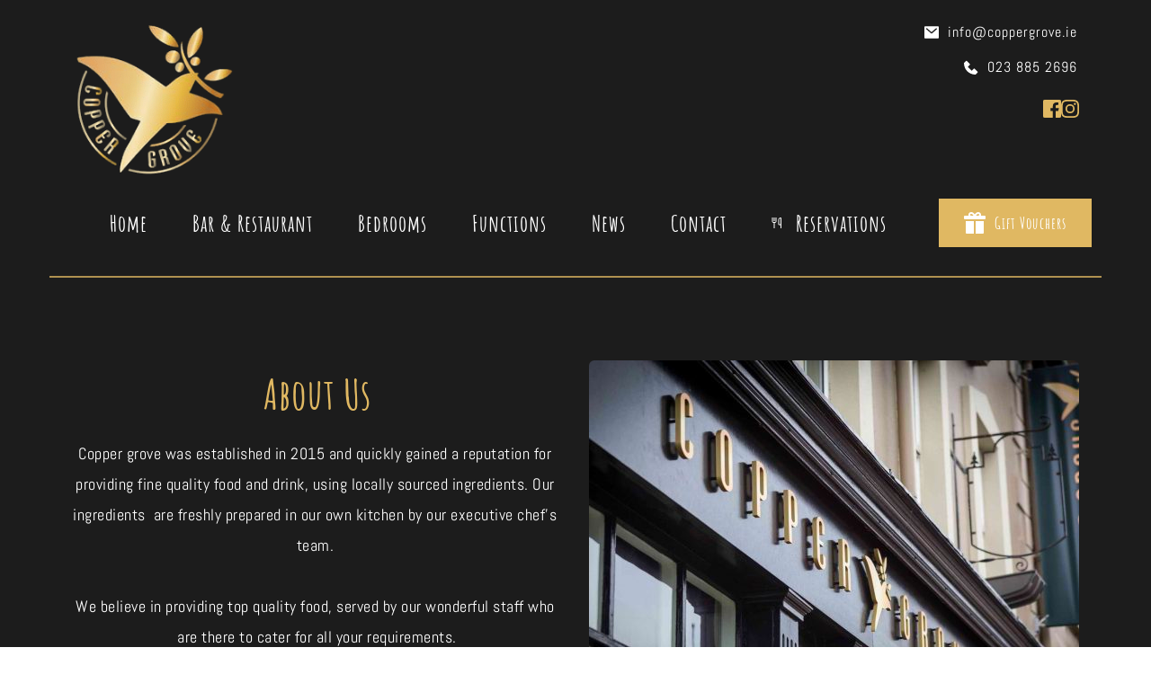

--- FILE ---
content_type: text/html; charset=UTF-8
request_url: https://coppergrove.ie/about/
body_size: 27681
content:
<!DOCTYPE html>
<html lang="en-US">
<head>
<meta charset="UTF-8">
<link rel="profile" href="https://gmpg.org/xfn/11">
<link rel="pingback" href="https://coppergrove.ie/xmlrpc.php">
<meta name='robots' content='index, follow, max-image-preview:large, max-snippet:-1, max-video-preview:-1' />
<style>img:is([sizes="auto" i], [sizes^="auto," i]) { contain-intrinsic-size: 3000px 1500px }</style>
<!-- Google Tag Manager by PYS -->
<script data-cfasync="false" data-pagespeed-no-defer>
var pys_datalayer_name = "dataLayer";
window.dataLayer = window.dataLayer || [];</script> 
<!-- End Google Tag Manager by PYS -->
<!-- This site is optimized with the Yoast SEO plugin v24.2 - https://yoast.com/wordpress/plugins/seo/ -->
<title>About - Copper Grove</title>
<link rel="canonical" href="https://coppergrove.ie/about/" />
<meta property="og:locale" content="en_US" />
<meta property="og:type" content="article" />
<meta property="og:title" content="About - Copper Grove" />
<meta property="og:description" content="About UsCopper&nbsp;grove&nbsp;was established in 2015 and quickly gained a reputation for providing fine quality food and drink, using locally sourced ingredients.&nbsp;Our ingredients &nbsp;are freshly prepared in our own kitchen by our executive chef’s team. We believe in providing top quality food, served by our wonderful staff who are there to cater for all your requirements.CONTACT [&hellip;]" />
<meta property="og:url" content="https://coppergrove.ie/about/" />
<meta property="og:site_name" content="Copper Grove" />
<meta property="article:modified_time" content="2025-01-15T03:20:41+00:00" />
<meta property="og:image" content="https://coppergrove.ie/wp-content/uploads/brizy/imgs/Premises-687x412x71x0x545x412x1631722327.jpg" />
<meta name="twitter:card" content="summary_large_image" />
<script type="application/ld+json" class="yoast-schema-graph">{"@context":"https://schema.org","@graph":[{"@type":"WebPage","@id":"https://coppergrove.ie/about/","url":"https://coppergrove.ie/about/","name":"About - Copper Grove","isPartOf":{"@id":"https://coppergrove.ie/#website"},"primaryImageOfPage":{"@id":"https://coppergrove.ie/about/#primaryimage"},"image":{"@id":"https://coppergrove.ie/about/#primaryimage"},"thumbnailUrl":"https://coppergrove.ie/wp-content/uploads/brizy/imgs/Premises-687x412x71x0x545x412x1631722327.jpg","datePublished":"2021-03-03T14:07:06+00:00","dateModified":"2025-01-15T03:20:41+00:00","breadcrumb":{"@id":"https://coppergrove.ie/about/#breadcrumb"},"inLanguage":"en-US","potentialAction":[{"@type":"ReadAction","target":["https://coppergrove.ie/about/"]}]},{"@type":"ImageObject","inLanguage":"en-US","@id":"https://coppergrove.ie/about/#primaryimage","url":"https://coppergrove.ie/wp-content/uploads/brizy/imgs/Premises-687x412x71x0x545x412x1631722327.jpg","contentUrl":"https://coppergrove.ie/wp-content/uploads/brizy/imgs/Premises-687x412x71x0x545x412x1631722327.jpg"},{"@type":"BreadcrumbList","@id":"https://coppergrove.ie/about/#breadcrumb","itemListElement":[{"@type":"ListItem","position":1,"name":"Home","item":"https://coppergrove.ie/"},{"@type":"ListItem","position":2,"name":"About"}]},{"@type":"WebSite","@id":"https://coppergrove.ie/#website","url":"https://coppergrove.ie/","name":"Copper Grove","description":"A modern Irish Bar, Restaurant and Guest House located in Bandon","publisher":{"@id":"https://coppergrove.ie/#organization"},"potentialAction":[{"@type":"SearchAction","target":{"@type":"EntryPoint","urlTemplate":"https://coppergrove.ie/?s={search_term_string}"},"query-input":{"@type":"PropertyValueSpecification","valueRequired":true,"valueName":"search_term_string"}}],"inLanguage":"en-US"},{"@type":"Organization","@id":"https://coppergrove.ie/#organization","name":"Copper Grove","url":"https://coppergrove.ie/","logo":{"@type":"ImageObject","inLanguage":"en-US","@id":"https://coppergrove.ie/#/schema/logo/image/","url":"https://coppergrove.ie/wp-content/uploads/2021/03/Logo-V02_clipped_rev_1.png","contentUrl":"https://coppergrove.ie/wp-content/uploads/2021/03/Logo-V02_clipped_rev_1.png","width":200,"height":200,"caption":"Copper Grove"},"image":{"@id":"https://coppergrove.ie/#/schema/logo/image/"}}]}</script>
<!-- / Yoast SEO plugin. -->
<link rel='dns-prefetch' href='//fonts.bunny.net' />
<link rel="alternate" type="application/rss+xml" title="Copper Grove &raquo; Feed" href="https://coppergrove.ie/feed/" />
<link rel="alternate" type="application/rss+xml" title="Copper Grove &raquo; Comments Feed" href="https://coppergrove.ie/comments/feed/" />
<!-- <link rel='stylesheet' id='wp-block-library-css' href='https://coppergrove.ie/wp-includes/css/dist/block-library/style.min.css?ver=6.7.4' media='all' /> -->
<link rel="stylesheet" type="text/css" href="//coppergrove.ie/wp-content/cache/wpfc-minified/jy2gx8ex/2odkg.css" media="all"/>
<style id='classic-theme-styles-inline-css'>
/*! This file is auto-generated */
.wp-block-button__link{color:#fff;background-color:#32373c;border-radius:9999px;box-shadow:none;text-decoration:none;padding:calc(.667em + 2px) calc(1.333em + 2px);font-size:1.125em}.wp-block-file__button{background:#32373c;color:#fff;text-decoration:none}
</style>
<style id='global-styles-inline-css'>
:root{--wp--preset--aspect-ratio--square: 1;--wp--preset--aspect-ratio--4-3: 4/3;--wp--preset--aspect-ratio--3-4: 3/4;--wp--preset--aspect-ratio--3-2: 3/2;--wp--preset--aspect-ratio--2-3: 2/3;--wp--preset--aspect-ratio--16-9: 16/9;--wp--preset--aspect-ratio--9-16: 9/16;--wp--preset--color--black: #000000;--wp--preset--color--cyan-bluish-gray: #abb8c3;--wp--preset--color--white: #ffffff;--wp--preset--color--pale-pink: #f78da7;--wp--preset--color--vivid-red: #cf2e2e;--wp--preset--color--luminous-vivid-orange: #ff6900;--wp--preset--color--luminous-vivid-amber: #fcb900;--wp--preset--color--light-green-cyan: #7bdcb5;--wp--preset--color--vivid-green-cyan: #00d084;--wp--preset--color--pale-cyan-blue: #8ed1fc;--wp--preset--color--vivid-cyan-blue: #0693e3;--wp--preset--color--vivid-purple: #9b51e0;--wp--preset--color--accent: #cd2653;--wp--preset--color--primary: #000000;--wp--preset--color--secondary: #6d6d6d;--wp--preset--color--subtle-background: #dcd7ca;--wp--preset--color--background: #ffffff;--wp--preset--gradient--vivid-cyan-blue-to-vivid-purple: linear-gradient(135deg,rgba(6,147,227,1) 0%,rgb(155,81,224) 100%);--wp--preset--gradient--light-green-cyan-to-vivid-green-cyan: linear-gradient(135deg,rgb(122,220,180) 0%,rgb(0,208,130) 100%);--wp--preset--gradient--luminous-vivid-amber-to-luminous-vivid-orange: linear-gradient(135deg,rgba(252,185,0,1) 0%,rgba(255,105,0,1) 100%);--wp--preset--gradient--luminous-vivid-orange-to-vivid-red: linear-gradient(135deg,rgba(255,105,0,1) 0%,rgb(207,46,46) 100%);--wp--preset--gradient--very-light-gray-to-cyan-bluish-gray: linear-gradient(135deg,rgb(238,238,238) 0%,rgb(169,184,195) 100%);--wp--preset--gradient--cool-to-warm-spectrum: linear-gradient(135deg,rgb(74,234,220) 0%,rgb(151,120,209) 20%,rgb(207,42,186) 40%,rgb(238,44,130) 60%,rgb(251,105,98) 80%,rgb(254,248,76) 100%);--wp--preset--gradient--blush-light-purple: linear-gradient(135deg,rgb(255,206,236) 0%,rgb(152,150,240) 100%);--wp--preset--gradient--blush-bordeaux: linear-gradient(135deg,rgb(254,205,165) 0%,rgb(254,45,45) 50%,rgb(107,0,62) 100%);--wp--preset--gradient--luminous-dusk: linear-gradient(135deg,rgb(255,203,112) 0%,rgb(199,81,192) 50%,rgb(65,88,208) 100%);--wp--preset--gradient--pale-ocean: linear-gradient(135deg,rgb(255,245,203) 0%,rgb(182,227,212) 50%,rgb(51,167,181) 100%);--wp--preset--gradient--electric-grass: linear-gradient(135deg,rgb(202,248,128) 0%,rgb(113,206,126) 100%);--wp--preset--gradient--midnight: linear-gradient(135deg,rgb(2,3,129) 0%,rgb(40,116,252) 100%);--wp--preset--font-size--small: 18px;--wp--preset--font-size--medium: 20px;--wp--preset--font-size--large: 26.25px;--wp--preset--font-size--x-large: 42px;--wp--preset--font-size--normal: 21px;--wp--preset--font-size--larger: 32px;--wp--preset--spacing--20: 0.44rem;--wp--preset--spacing--30: 0.67rem;--wp--preset--spacing--40: 1rem;--wp--preset--spacing--50: 1.5rem;--wp--preset--spacing--60: 2.25rem;--wp--preset--spacing--70: 3.38rem;--wp--preset--spacing--80: 5.06rem;--wp--preset--shadow--natural: 6px 6px 9px rgba(0, 0, 0, 0.2);--wp--preset--shadow--deep: 12px 12px 50px rgba(0, 0, 0, 0.4);--wp--preset--shadow--sharp: 6px 6px 0px rgba(0, 0, 0, 0.2);--wp--preset--shadow--outlined: 6px 6px 0px -3px rgba(255, 255, 255, 1), 6px 6px rgba(0, 0, 0, 1);--wp--preset--shadow--crisp: 6px 6px 0px rgba(0, 0, 0, 1);}:where(.is-layout-flex){gap: 0.5em;}:where(.is-layout-grid){gap: 0.5em;}body .is-layout-flex{display: flex;}.is-layout-flex{flex-wrap: wrap;align-items: center;}.is-layout-flex > :is(*, div){margin: 0;}body .is-layout-grid{display: grid;}.is-layout-grid > :is(*, div){margin: 0;}:where(.wp-block-columns.is-layout-flex){gap: 2em;}:where(.wp-block-columns.is-layout-grid){gap: 2em;}:where(.wp-block-post-template.is-layout-flex){gap: 1.25em;}:where(.wp-block-post-template.is-layout-grid){gap: 1.25em;}.has-black-color{color: var(--wp--preset--color--black) !important;}.has-cyan-bluish-gray-color{color: var(--wp--preset--color--cyan-bluish-gray) !important;}.has-white-color{color: var(--wp--preset--color--white) !important;}.has-pale-pink-color{color: var(--wp--preset--color--pale-pink) !important;}.has-vivid-red-color{color: var(--wp--preset--color--vivid-red) !important;}.has-luminous-vivid-orange-color{color: var(--wp--preset--color--luminous-vivid-orange) !important;}.has-luminous-vivid-amber-color{color: var(--wp--preset--color--luminous-vivid-amber) !important;}.has-light-green-cyan-color{color: var(--wp--preset--color--light-green-cyan) !important;}.has-vivid-green-cyan-color{color: var(--wp--preset--color--vivid-green-cyan) !important;}.has-pale-cyan-blue-color{color: var(--wp--preset--color--pale-cyan-blue) !important;}.has-vivid-cyan-blue-color{color: var(--wp--preset--color--vivid-cyan-blue) !important;}.has-vivid-purple-color{color: var(--wp--preset--color--vivid-purple) !important;}.has-black-background-color{background-color: var(--wp--preset--color--black) !important;}.has-cyan-bluish-gray-background-color{background-color: var(--wp--preset--color--cyan-bluish-gray) !important;}.has-white-background-color{background-color: var(--wp--preset--color--white) !important;}.has-pale-pink-background-color{background-color: var(--wp--preset--color--pale-pink) !important;}.has-vivid-red-background-color{background-color: var(--wp--preset--color--vivid-red) !important;}.has-luminous-vivid-orange-background-color{background-color: var(--wp--preset--color--luminous-vivid-orange) !important;}.has-luminous-vivid-amber-background-color{background-color: var(--wp--preset--color--luminous-vivid-amber) !important;}.has-light-green-cyan-background-color{background-color: var(--wp--preset--color--light-green-cyan) !important;}.has-vivid-green-cyan-background-color{background-color: var(--wp--preset--color--vivid-green-cyan) !important;}.has-pale-cyan-blue-background-color{background-color: var(--wp--preset--color--pale-cyan-blue) !important;}.has-vivid-cyan-blue-background-color{background-color: var(--wp--preset--color--vivid-cyan-blue) !important;}.has-vivid-purple-background-color{background-color: var(--wp--preset--color--vivid-purple) !important;}.has-black-border-color{border-color: var(--wp--preset--color--black) !important;}.has-cyan-bluish-gray-border-color{border-color: var(--wp--preset--color--cyan-bluish-gray) !important;}.has-white-border-color{border-color: var(--wp--preset--color--white) !important;}.has-pale-pink-border-color{border-color: var(--wp--preset--color--pale-pink) !important;}.has-vivid-red-border-color{border-color: var(--wp--preset--color--vivid-red) !important;}.has-luminous-vivid-orange-border-color{border-color: var(--wp--preset--color--luminous-vivid-orange) !important;}.has-luminous-vivid-amber-border-color{border-color: var(--wp--preset--color--luminous-vivid-amber) !important;}.has-light-green-cyan-border-color{border-color: var(--wp--preset--color--light-green-cyan) !important;}.has-vivid-green-cyan-border-color{border-color: var(--wp--preset--color--vivid-green-cyan) !important;}.has-pale-cyan-blue-border-color{border-color: var(--wp--preset--color--pale-cyan-blue) !important;}.has-vivid-cyan-blue-border-color{border-color: var(--wp--preset--color--vivid-cyan-blue) !important;}.has-vivid-purple-border-color{border-color: var(--wp--preset--color--vivid-purple) !important;}.has-vivid-cyan-blue-to-vivid-purple-gradient-background{background: var(--wp--preset--gradient--vivid-cyan-blue-to-vivid-purple) !important;}.has-light-green-cyan-to-vivid-green-cyan-gradient-background{background: var(--wp--preset--gradient--light-green-cyan-to-vivid-green-cyan) !important;}.has-luminous-vivid-amber-to-luminous-vivid-orange-gradient-background{background: var(--wp--preset--gradient--luminous-vivid-amber-to-luminous-vivid-orange) !important;}.has-luminous-vivid-orange-to-vivid-red-gradient-background{background: var(--wp--preset--gradient--luminous-vivid-orange-to-vivid-red) !important;}.has-very-light-gray-to-cyan-bluish-gray-gradient-background{background: var(--wp--preset--gradient--very-light-gray-to-cyan-bluish-gray) !important;}.has-cool-to-warm-spectrum-gradient-background{background: var(--wp--preset--gradient--cool-to-warm-spectrum) !important;}.has-blush-light-purple-gradient-background{background: var(--wp--preset--gradient--blush-light-purple) !important;}.has-blush-bordeaux-gradient-background{background: var(--wp--preset--gradient--blush-bordeaux) !important;}.has-luminous-dusk-gradient-background{background: var(--wp--preset--gradient--luminous-dusk) !important;}.has-pale-ocean-gradient-background{background: var(--wp--preset--gradient--pale-ocean) !important;}.has-electric-grass-gradient-background{background: var(--wp--preset--gradient--electric-grass) !important;}.has-midnight-gradient-background{background: var(--wp--preset--gradient--midnight) !important;}.has-small-font-size{font-size: var(--wp--preset--font-size--small) !important;}.has-medium-font-size{font-size: var(--wp--preset--font-size--medium) !important;}.has-large-font-size{font-size: var(--wp--preset--font-size--large) !important;}.has-x-large-font-size{font-size: var(--wp--preset--font-size--x-large) !important;}
:where(.wp-block-post-template.is-layout-flex){gap: 1.25em;}:where(.wp-block-post-template.is-layout-grid){gap: 1.25em;}
:where(.wp-block-columns.is-layout-flex){gap: 2em;}:where(.wp-block-columns.is-layout-grid){gap: 2em;}
:root :where(.wp-block-pullquote){font-size: 1.5em;line-height: 1.6;}
</style>
<!-- <link rel='stylesheet' id='child-theme-generator-css' href='https://coppergrove.ie/wp-content/plugins/child-theme-generator/public/css/child-theme-generator-public.css?ver=1.0.0' media='all' /> -->
<!-- <link rel='stylesheet' id='parente2-style-css' href='https://coppergrove.ie/wp-content/themes/twentytwenty/style.css?ver=6.7.4' media='all' /> -->
<!-- <link rel='stylesheet' id='childe2-style-css' href='https://coppergrove.ie/wp-content/themes/CopperGroveBandon/style.css?ver=6.7.4' media='all' /> -->
<!-- <link rel='stylesheet' id='twentytwenty-style-css' href='https://coppergrove.ie/wp-content/themes/CopperGroveBandon/style.css?ver=1.0' media='all' /> -->
<link rel="stylesheet" type="text/css" href="//coppergrove.ie/wp-content/cache/wpfc-minified/l8fmn4rr/2odkg.css" media="all"/>
<style id='twentytwenty-style-inline-css'>
.color-accent,.color-accent-hover:hover,.color-accent-hover:focus,:root .has-accent-color,.has-drop-cap:not(:focus):first-letter,.wp-block-button.is-style-outline,a { color: #cd2653; }blockquote,.border-color-accent,.border-color-accent-hover:hover,.border-color-accent-hover:focus { border-color: #cd2653; }button,.button,.faux-button,.wp-block-button__link,.wp-block-file .wp-block-file__button,input[type="button"],input[type="reset"],input[type="submit"],.bg-accent,.bg-accent-hover:hover,.bg-accent-hover:focus,:root .has-accent-background-color,.comment-reply-link { background-color: #cd2653; }.fill-children-accent,.fill-children-accent * { fill: #cd2653; }body,.entry-title a,:root .has-primary-color { color: #000000; }:root .has-primary-background-color { background-color: #000000; }cite,figcaption,.wp-caption-text,.post-meta,.entry-content .wp-block-archives li,.entry-content .wp-block-categories li,.entry-content .wp-block-latest-posts li,.wp-block-latest-comments__comment-date,.wp-block-latest-posts__post-date,.wp-block-embed figcaption,.wp-block-image figcaption,.wp-block-pullquote cite,.comment-metadata,.comment-respond .comment-notes,.comment-respond .logged-in-as,.pagination .dots,.entry-content hr:not(.has-background),hr.styled-separator,:root .has-secondary-color { color: #6d6d6d; }:root .has-secondary-background-color { background-color: #6d6d6d; }pre,fieldset,input,textarea,table,table *,hr { border-color: #dcd7ca; }caption,code,code,kbd,samp,.wp-block-table.is-style-stripes tbody tr:nth-child(odd),:root .has-subtle-background-background-color { background-color: #dcd7ca; }.wp-block-table.is-style-stripes { border-bottom-color: #dcd7ca; }.wp-block-latest-posts.is-grid li { border-top-color: #dcd7ca; }:root .has-subtle-background-color { color: #dcd7ca; }body:not(.overlay-header) .primary-menu > li > a,body:not(.overlay-header) .primary-menu > li > .icon,.modal-menu a,.footer-menu a, .footer-widgets a:where(:not(.wp-block-button__link)),#site-footer .wp-block-button.is-style-outline,.wp-block-pullquote:before,.singular:not(.overlay-header) .entry-header a,.archive-header a,.header-footer-group .color-accent,.header-footer-group .color-accent-hover:hover { color: #cd2653; }.social-icons a,#site-footer button:not(.toggle),#site-footer .button,#site-footer .faux-button,#site-footer .wp-block-button__link,#site-footer .wp-block-file__button,#site-footer input[type="button"],#site-footer input[type="reset"],#site-footer input[type="submit"] { background-color: #cd2653; }.header-footer-group,body:not(.overlay-header) #site-header .toggle,.menu-modal .toggle { color: #000000; }body:not(.overlay-header) .primary-menu ul { background-color: #000000; }body:not(.overlay-header) .primary-menu > li > ul:after { border-bottom-color: #000000; }body:not(.overlay-header) .primary-menu ul ul:after { border-left-color: #000000; }.site-description,body:not(.overlay-header) .toggle-inner .toggle-text,.widget .post-date,.widget .rss-date,.widget_archive li,.widget_categories li,.widget cite,.widget_pages li,.widget_meta li,.widget_nav_menu li,.powered-by-wordpress,.footer-credits .privacy-policy,.to-the-top,.singular .entry-header .post-meta,.singular:not(.overlay-header) .entry-header .post-meta a { color: #6d6d6d; }.header-footer-group pre,.header-footer-group fieldset,.header-footer-group input,.header-footer-group textarea,.header-footer-group table,.header-footer-group table *,.footer-nav-widgets-wrapper,#site-footer,.menu-modal nav *,.footer-widgets-outer-wrapper,.footer-top { border-color: #dcd7ca; }.header-footer-group table caption,body:not(.overlay-header) .header-inner .toggle-wrapper::before { background-color: #dcd7ca; }
</style>
<!-- <link rel='stylesheet' id='twentytwenty-fonts-css' href='https://coppergrove.ie/wp-content/themes/twentytwenty/assets/css/font-inter.css?ver=1.0' media='all' /> -->
<link rel="stylesheet" type="text/css" href="//coppergrove.ie/wp-content/cache/wpfc-minified/kaf40um7/2odkg.css" media="all"/>
<!-- <link rel='stylesheet' id='twentytwenty-print-style-css' href='https://coppergrove.ie/wp-content/themes/twentytwenty/print.css?ver=1.0' media='print' /> -->
<link rel="stylesheet" type="text/css" href="//coppergrove.ie/wp-content/cache/wpfc-minified/kwwtm7tx/2odkg.css" media="print"/>
<link rel='stylesheet' id='brizy-asset-google-10-css'  class="brz-link brz-link-google" type="text/css" href='https://fonts.bunny.net/css?family=Lato%3A100%2C100italic%2C300%2C300italic%2Cregular%2Citalic%2C700%2C700italic%2C900%2C900italic%7CAmatic+SC%3Aregular%2C700%7CAbel%3Aregular&#038;subset=arabic%2Cbengali%2Ccyrillic%2Ccyrillic-ext%2Cdevanagari%2Cgreek%2Cgreek-ext%2Cgujarati%2Chebrew%2Ckhmer%2Ckorean%2Clatin-ext%2Ctamil%2Ctelugu%2Cthai%2Cvietnamese&#038;display=swap&#038;ver=301-wp' media='all' />
<!-- <link rel='stylesheet' id='brizy-asset-group-2_3-20-css'  class="brz-link brz-link-preview-lib" data-brz-group="group-2_3" href='https://coppergrove.ie/wp-content/plugins/brizy/public/editor-build/prod/editor/css/group-2_3.min.css?ver=301-wp' media='all' /> -->
<!-- <link rel='stylesheet' id='brizy-asset-group-1_2-21-css'  class="brz-link brz-link-preview-lib-pro" data-brz-group="group-1_2" href='https://coppergrove.ie/wp-content/plugins/brizy-pro/public/editor-build/prod/css/group-1_2-pro.min.css?ver=175-wp' media='all' /> -->
<!-- <link rel='stylesheet' id='brizy-asset-main-30-css'  class="brz-link brz-link-preview-pro" href='https://coppergrove.ie/wp-content/plugins/brizy-pro/public/editor-build/prod/css/preview.pro.min.css?ver=175-wp' media='all' /> -->
<link rel="stylesheet" type="text/css" href="//coppergrove.ie/wp-content/cache/wpfc-minified/kn9q6zx9/2oqrj.css" media="all"/>
<style id='inline-handle-brizy-asset-1816755128-50-inline-css'>
.brz .brz-css-kuGXY{padding:75px 0px 75px 0px;min-height: auto;display:flex;margin:0;z-index: auto;}.brz .brz-css-kuGXY > .brz-bg{border:0px solid rgba(102, 115, 141, 0);border-radius: 0px;}.brz .brz-css-kuGXY > .brz-bg:after{box-shadow:none;}.brz .brz-css-kuGXY > .brz-bg > .brz-bg-image{background-image:none;filter:none;background-size:cover;background-repeat: no-repeat;display:block;-webkit-mask-image: none;
mask-image: none;}.brz .brz-css-kuGXY > .brz-bg > .brz-bg-image:after{content: "";background-image:none;}.brz .brz-css-kuGXY > .brz-bg > .brz-bg-color{background-color:rgba(0, 0, 0, 0);background-image:none;-webkit-mask-image: none;
mask-image: none;}.brz .brz-css-kuGXY > .brz-bg > .brz-bg-shape__top{background-size: 100% 100px; height: 100px;transform: scale(1.02) rotateX(0deg) rotateY(0deg);z-index: auto;}.brz .brz-css-kuGXY > .brz-bg > .brz-bg-shape__top::after{background-image: none; -webkit-mask-image: none;background-size: 100% 100px; height: 100px;}.brz .brz-css-kuGXY > .brz-bg > .brz-bg-shape__bottom{background-size: 100% 100px; height: 100px;transform: scale(1.02) rotateX(-180deg) rotateY(-180deg);z-index: auto;}.brz .brz-css-kuGXY > .brz-bg > .brz-bg-shape__bottom::after{background-image: none; -webkit-mask-image: none;background-size: 100% 100px; height: 100px;}.brz .brz-css-kuGXY .brz-container{justify-content:center;}@media(max-width:991px) and (min-width:768px){.brz .brz-css-kuGXY{padding:25px 15px 25px 15px;min-height: auto;display:flex;margin:0;z-index: auto;}.brz .brz-css-kuGXY > .brz-bg{border:0px solid rgba(102, 115, 141, 0);border-radius: 0px;}.brz .brz-css-kuGXY > .brz-bg:after{box-shadow:none;}.brz .brz-css-kuGXY > .brz-bg > .brz-bg-image{background-image:none;filter:none;background-size:cover;background-repeat: no-repeat;display:block;-webkit-mask-image: none;
mask-image: none;}.brz .brz-css-kuGXY > .brz-bg > .brz-bg-image:after{content: "";background-image:none;}.brz .brz-css-kuGXY > .brz-bg > .brz-bg-color{background-color:rgba(0, 0, 0, 0);background-image:none;-webkit-mask-image: none;
mask-image: none;}.brz .brz-css-kuGXY > .brz-bg > .brz-bg-shape__top{background-size: 100% 100px; height: 100px;transform: scale(1.02) rotateX(0deg) rotateY(0deg);z-index: auto;}.brz .brz-css-kuGXY > .brz-bg > .brz-bg-shape__top::after{background-image: none; -webkit-mask-image: none;background-size: 100% 100px; height: 100px;}.brz .brz-css-kuGXY > .brz-bg > .brz-bg-shape__bottom{background-size: 100% 100px; height: 100px;transform: scale(1.02) rotateX(-180deg) rotateY(-180deg);z-index: auto;}.brz .brz-css-kuGXY > .brz-bg > .brz-bg-shape__bottom::after{background-image: none; -webkit-mask-image: none;background-size: 100% 100px; height: 100px;}.brz .brz-css-kuGXY .brz-container{justify-content:center;}}@media(max-width:767px){.brz .brz-css-kuGXY{padding:25px 15px 25px 15px;min-height: auto;display:flex;margin:0;z-index: auto;}.brz .brz-css-kuGXY > .brz-bg{border:0px solid rgba(102, 115, 141, 0);border-radius: 0px;}.brz .brz-css-kuGXY > .brz-bg:after{box-shadow:none;}.brz .brz-css-kuGXY > .brz-bg > .brz-bg-image{background-image:none;filter:none;background-size:cover;background-repeat: no-repeat;display:block;-webkit-mask-image: none;
mask-image: none;}.brz .brz-css-kuGXY > .brz-bg > .brz-bg-image:after{content: "";background-image:none;}.brz .brz-css-kuGXY > .brz-bg > .brz-bg-color{background-color:rgba(0, 0, 0, 0);background-image:none;-webkit-mask-image: none;
mask-image: none;}.brz .brz-css-kuGXY > .brz-bg > .brz-bg-shape__top{background-size: 100% 100px; height: 100px;transform: scale(1.02) rotateX(0deg) rotateY(0deg);z-index: auto;}.brz .brz-css-kuGXY > .brz-bg > .brz-bg-shape__top::after{background-image: none; -webkit-mask-image: none;background-size: 100% 100px; height: 100px;}.brz .brz-css-kuGXY > .brz-bg > .brz-bg-shape__bottom{background-size: 100% 100px; height: 100px;transform: scale(1.02) rotateX(-180deg) rotateY(-180deg);z-index: auto;}.brz .brz-css-kuGXY > .brz-bg > .brz-bg-shape__bottom::after{background-image: none; -webkit-mask-image: none;background-size: 100% 100px; height: 100px;}.brz .brz-css-kuGXY .brz-container{justify-content:center;}}
.brz .brz-css-snYh9{padding:16px 0px 45px 0px;}.brz .brz-css-snYh9 > .brz-bg > .brz-bg-color{background-color:rgba(var(--brz-global-color2),1);}@media(max-width:991px) and (min-width:768px){.brz .brz-css-snYh9{padding:15px;}.brz .brz-css-snYh9 > .brz-bg > .brz-bg-color{background-color:rgba(var(--brz-global-color2),1);}}@media(max-width:767px){.brz .brz-css-snYh9{padding:0px 15px 0px 15px;}.brz .brz-css-snYh9 > .brz-bg > .brz-bg-color{background-color:rgba(var(--brz-global-color2),1);}}
.brz .brz-css-hryjI{border:0px solid transparent;}@media(min-width:991px){.brz .brz-css-hryjI{max-width: calc(1 * var(--brz-section-container-max-width, 1170px));}}@media(max-width:991px) and (min-width:768px){.brz .brz-css-hryjI{border:0px solid transparent;}}@media(max-width:991px) and (min-width:768px){.brz .brz-css-hryjI{max-width: 100%;}}@media(max-width:767px){.brz .brz-css-hryjI{border:0px solid transparent;}}@media(max-width:767px){.brz .brz-css-hryjI{max-width: 100%;}}
.brz .brz-css-m3LIZ{margin:0;z-index: auto;align-items:flex-start;}.brz .brz-css-m3LIZ > .brz-bg{border:0px solid rgba(102, 115, 141, 0);border-radius: 0px;box-shadow:none;max-width:100%;mix-blend-mode:normal;}.brz .brz-css-m3LIZ > .brz-bg > .brz-bg-image{background-image:none;filter:none;display:block;background-size:cover;background-repeat: no-repeat;-webkit-mask-image: none;
mask-image: none;}.brz .brz-css-m3LIZ > .brz-bg > .brz-bg-image:after{content: "";background-image:none;}.brz .brz-css-m3LIZ > .brz-bg > .brz-bg-color{background-color:rgba(0, 0, 0, 0);background-image:none;-webkit-mask-image: none;
mask-image: none;}.brz .brz-css-m3LIZ > .brz-bg > .brz-bg-map{filter:none;display:none;}.brz .brz-css-m3LIZ > .brz-bg > .brz-bg-video{filter:none;display:none;}.brz .brz-css-m3LIZ > .brz-row{border:0px solid transparent;}@media(min-width:991px){.brz .brz-css-m3LIZ{min-height: auto;display:flex;}.brz .brz-css-m3LIZ > .brz-bg{transition-duration:0.50s;transition-property: filter, box-shadow, background, border-radius, border-color;}.brz .brz-css-m3LIZ > .brz-bg > .brz-bg-image{transition-duration:0.50s;transition-property: filter, box-shadow, background, border-radius, border-color;}.brz .brz-css-m3LIZ > .brz-bg > .brz-bg-color{transition-duration:0.50s;transition-property: filter, box-shadow, background, border-radius, border-color;}.brz .brz-css-m3LIZ > .brz-bg > .brz-bg-video{transition-duration:0.50s;transition-property: filter, box-shadow, background, border-radius, border-color;}.brz .brz-css-m3LIZ > .brz-row{transition-duration:0.50s;transition-property: filter, box-shadow, background, border-radius, border-color;}}@media(max-width:991px) and (min-width:768px){.brz .brz-css-m3LIZ{margin:0;z-index: auto;align-items:flex-start;}.brz .brz-css-m3LIZ > .brz-bg{border:0px solid rgba(102, 115, 141, 0);border-radius: 0px;box-shadow:none;max-width:100%;mix-blend-mode:normal;}.brz .brz-css-m3LIZ > .brz-bg > .brz-bg-image{background-image:none;filter:none;display:block;background-size:cover;background-repeat: no-repeat;-webkit-mask-image: none;
mask-image: none;}.brz .brz-css-m3LIZ > .brz-bg > .brz-bg-image:after{content: "";background-image:none;}.brz .brz-css-m3LIZ > .brz-bg > .brz-bg-color{background-color:rgba(0, 0, 0, 0);background-image:none;-webkit-mask-image: none;
mask-image: none;}.brz .brz-css-m3LIZ > .brz-bg > .brz-bg-map{filter:none;display:none;}.brz .brz-css-m3LIZ > .brz-bg > .brz-bg-video{filter:none;display:none;}.brz .brz-css-m3LIZ > .brz-row{border:0px solid transparent;}}@media(max-width:991px) and (min-width:768px){.brz .brz-css-m3LIZ{min-height: auto;display:flex;}.brz .brz-css-m3LIZ > .brz-bg{transition-duration:0.50s;transition-property: filter, box-shadow, background, border-radius, border-color;}.brz .brz-css-m3LIZ > .brz-bg > .brz-bg-image{transition-duration:0.50s;transition-property: filter, box-shadow, background, border-radius, border-color;}.brz .brz-css-m3LIZ > .brz-bg > .brz-bg-color{transition-duration:0.50s;transition-property: filter, box-shadow, background, border-radius, border-color;}.brz .brz-css-m3LIZ > .brz-bg > .brz-bg-video{transition-duration:0.50s;transition-property: filter, box-shadow, background, border-radius, border-color;}.brz .brz-css-m3LIZ > .brz-row{flex-direction:row;flex-wrap:wrap;justify-content:flex-start;transition-duration:0.50s;transition-property: filter, box-shadow, background, border-radius, border-color;}}@media(max-width:767px){.brz .brz-css-m3LIZ{margin:0;z-index: auto;align-items:flex-start;}.brz .brz-css-m3LIZ > .brz-bg{border:0px solid rgba(102, 115, 141, 0);border-radius: 0px;box-shadow:none;max-width:100%;mix-blend-mode:normal;}.brz .brz-css-m3LIZ > .brz-bg > .brz-bg-image{background-image:none;filter:none;display:block;background-size:cover;background-repeat: no-repeat;-webkit-mask-image: none;
mask-image: none;}.brz .brz-css-m3LIZ > .brz-bg > .brz-bg-image:after{content: "";background-image:none;}.brz .brz-css-m3LIZ > .brz-bg > .brz-bg-color{background-color:rgba(0, 0, 0, 0);background-image:none;-webkit-mask-image: none;
mask-image: none;}.brz .brz-css-m3LIZ > .brz-bg > .brz-bg-map{filter:none;display:none;}.brz .brz-css-m3LIZ > .brz-bg > .brz-bg-video{filter:none;display:none;}.brz .brz-css-m3LIZ > .brz-row{border:0px solid transparent;}}@media(max-width:767px){.brz .brz-css-m3LIZ{min-height: auto;display:flex;}.brz .brz-css-m3LIZ > .brz-bg{transition-duration:0.50s;transition-property: filter, box-shadow, background, border-radius, border-color;}.brz .brz-css-m3LIZ > .brz-bg > .brz-bg-image{transition-duration:0.50s;transition-property: filter, box-shadow, background, border-radius, border-color;}.brz .brz-css-m3LIZ > .brz-bg > .brz-bg-color{transition-duration:0.50s;transition-property: filter, box-shadow, background, border-radius, border-color;}.brz .brz-css-m3LIZ > .brz-bg > .brz-bg-video{transition-duration:0.50s;transition-property: filter, box-shadow, background, border-radius, border-color;}.brz .brz-css-m3LIZ > .brz-row{flex-direction:row;flex-wrap:wrap;justify-content:flex-start;transition-duration:0.50s;transition-property: filter, box-shadow, background, border-radius, border-color;}}
.brz .brz-css-k3tQm{padding:10px;max-width:100%;}@media(max-width:991px) and (min-width:768px){.brz .brz-css-k3tQm{padding:0;max-width:100%;}}@media(max-width:767px){.brz .brz-css-k3tQm{padding:0;max-width:100%;}}
.brz .brz-css-wY_YS{padding:0;}@media(max-width:991px) and (min-width:768px){.brz .brz-css-wY_YS{padding:0;}}@media(max-width:767px){.brz .brz-css-wY_YS{padding:0;}}
.brz .brz-css-wVjYX{z-index: auto;flex:1 1 50%;max-width:50%;justify-content:flex-start;}.brz .brz-css-wVjYX .brz-columns__scroll-effect{justify-content:flex-start;}.brz .brz-css-wVjYX > .brz-bg{border:0px solid rgba(102, 115, 141, 0);border-radius: 0px;box-shadow:none;margin:0;mix-blend-mode:normal;}.brz .brz-css-wVjYX > .brz-bg > .brz-bg-image{background-image:none;filter:none;display:block;background-size:cover;background-repeat: no-repeat;-webkit-mask-image: none;
mask-image: none;}.brz .brz-css-wVjYX > .brz-bg > .brz-bg-image:after{content: "";background-image:none;}.brz .brz-css-wVjYX > .brz-bg > .brz-bg-color{background-color:rgba(0, 0, 0, 0);background-image:none;-webkit-mask-image: none;
mask-image: none;}.brz .brz-css-wVjYX > .brz-bg > .brz-bg-map{filter:none;display:none;}.brz .brz-css-wVjYX > .brz-bg > .brz-bg-video{filter:none;display:none;}@media(min-width:991px){.brz .brz-css-wVjYX > .brz-bg{transition-duration:0.50s;transition-property: filter, box-shadow, background, border-radius, border-color;}.brz .brz-css-wVjYX > .brz-bg > .brz-bg-image{transition-duration:0.50s;transition-property: filter, box-shadow, background, border-radius, border-color;}.brz .brz-css-wVjYX > .brz-bg > .brz-bg-color{transition-duration:0.50s;transition-property: filter, box-shadow, background, border-radius, border-color;}}@media(max-width:991px) and (min-width:768px){.brz .brz-css-wVjYX{z-index: auto;flex:1 1 50%;max-width:50%;justify-content:flex-start;}.brz .brz-css-wVjYX .brz-columns__scroll-effect{justify-content:flex-start;}.brz .brz-css-wVjYX > .brz-bg{border:0px solid rgba(102, 115, 141, 0);border-radius: 0px;box-shadow:none;margin:0;mix-blend-mode:normal;}.brz .brz-css-wVjYX > .brz-bg > .brz-bg-image{background-image:none;filter:none;display:block;background-size:cover;background-repeat: no-repeat;-webkit-mask-image: none;
mask-image: none;}.brz .brz-css-wVjYX > .brz-bg > .brz-bg-image:after{content: "";background-image:none;}.brz .brz-css-wVjYX > .brz-bg > .brz-bg-color{background-color:rgba(0, 0, 0, 0);background-image:none;-webkit-mask-image: none;
mask-image: none;}.brz .brz-css-wVjYX > .brz-bg > .brz-bg-map{filter:none;display:none;}.brz .brz-css-wVjYX > .brz-bg > .brz-bg-video{filter:none;display:none;}}@media(max-width:991px) and (min-width:768px){.brz .brz-css-wVjYX > .brz-bg{transition-duration:0.50s;transition-property: filter, box-shadow, background, border-radius, border-color;}.brz .brz-css-wVjYX > .brz-bg > .brz-bg-image{transition-duration:0.50s;transition-property: filter, box-shadow, background, border-radius, border-color;}.brz .brz-css-wVjYX > .brz-bg > .brz-bg-color{transition-duration:0.50s;transition-property: filter, box-shadow, background, border-radius, border-color;}}@media(max-width:767px){.brz .brz-css-wVjYX{z-index: auto;flex:1 1 100%;max-width:100%;justify-content:flex-start;}.brz .brz-css-wVjYX .brz-columns__scroll-effect{justify-content:flex-start;}.brz .brz-css-wVjYX > .brz-bg{border:0px solid rgba(102, 115, 141, 0);border-radius: 0px;box-shadow:none;margin:10px 0px 10px 0px;mix-blend-mode:normal;}.brz .brz-css-wVjYX > .brz-bg > .brz-bg-image{background-image:none;filter:none;display:block;background-size:cover;background-repeat: no-repeat;-webkit-mask-image: none;
mask-image: none;}.brz .brz-css-wVjYX > .brz-bg > .brz-bg-image:after{content: "";background-image:none;}.brz .brz-css-wVjYX > .brz-bg > .brz-bg-color{background-color:rgba(0, 0, 0, 0);background-image:none;-webkit-mask-image: none;
mask-image: none;}.brz .brz-css-wVjYX > .brz-bg > .brz-bg-map{filter:none;display:none;}.brz .brz-css-wVjYX > .brz-bg > .brz-bg-video{filter:none;display:none;}}@media(max-width:767px){.brz .brz-css-wVjYX > .brz-bg{transition-duration:0.50s;transition-property: filter, box-shadow, background, border-radius, border-color;}.brz .brz-css-wVjYX > .brz-bg > .brz-bg-image{transition-duration:0.50s;transition-property: filter, box-shadow, background, border-radius, border-color;}.brz .brz-css-wVjYX > .brz-bg > .brz-bg-color{transition-duration:0.50s;transition-property: filter, box-shadow, background, border-radius, border-color;}}
.brz .brz-css-lTawm{flex:1 1 100%;max-width:100%;justify-content:center;}.brz .brz-css-lTawm .brz-columns__scroll-effect{justify-content:center;}@media(max-width:991px) and (min-width:768px){.brz .brz-css-lTawm{flex:1 1 100%;max-width:100%;justify-content:center;}.brz .brz-css-lTawm .brz-columns__scroll-effect{justify-content:center;}}@media(max-width:767px){.brz .brz-css-lTawm{flex:1 1 100%;max-width:100%;justify-content:center;}.brz .brz-css-lTawm .brz-columns__scroll-effect{justify-content:center;}}
.brz .brz-css-wQ0kr{z-index: auto;margin:0;border:0px solid transparent;padding:5px 15px 5px 15px;min-height:100%;}@media(min-width:991px){.brz .brz-css-wQ0kr{display:flex;transition-duration:0.50s;transition-property: filter, box-shadow, background, border-radius, border-color;}}@media(max-width:991px) and (min-width:768px){.brz .brz-css-wQ0kr{z-index: auto;margin:0;border:0px solid transparent;padding:5px 15px 5px 15px;min-height:100%;}}@media(max-width:991px) and (min-width:768px){.brz .brz-css-wQ0kr{display:flex;transition-duration:0.50s;transition-property: filter, box-shadow, background, border-radius, border-color;}}@media(max-width:767px){.brz .brz-css-wQ0kr{z-index: auto;margin:10px 0px 10px 0px;border:0px solid transparent;padding:0;min-height:100%;}}@media(max-width:767px){.brz .brz-css-wQ0kr{display:flex;transition-duration:0.50s;transition-property: filter, box-shadow, background, border-radius, border-color;}}
.brz .brz-css-gXO2K{padding:10px 15px 0px 15px;}@media(max-width:991px) and (min-width:768px){.brz .brz-css-gXO2K{padding:5px 15px 5px 15px;}}@media(max-width:767px){.brz .brz-css-gXO2K{padding:0;}}
.brz .brz-css-lPL8R{padding:0;margin:10px 0px 10px 0px;justify-content:center;position:relative;}.brz .brz-css-lPL8R .brz-wrapper-transform{transform: none;}@media(min-width:991px){.brz .brz-css-lPL8R{display:flex;z-index: auto;position:relative;}}@media(max-width:991px) and (min-width:768px){.brz .brz-css-lPL8R{padding:0;margin:10px 0px 10px 0px;justify-content:center;position:relative;}.brz .brz-css-lPL8R .brz-wrapper-transform{transform: none;}}@media(max-width:991px) and (min-width:768px){.brz .brz-css-lPL8R{display:flex;z-index: auto;position:relative;}}@media(max-width:767px){.brz .brz-css-lPL8R{padding:0;margin:10px 0px 10px 0px;justify-content:center;position:relative;}.brz .brz-css-lPL8R .brz-wrapper-transform{transform: none;}}@media(max-width:767px){.brz .brz-css-lPL8R{display:flex;z-index: auto;position:relative;}}
.brz-css-pbh0k .brz-line-container:after{display:none;}.brz-css-pbh0k .brz-hr, .brz-css-pbh0k .brz-line-container:before, .brz-css-pbh0k .brz-line-container:after{border-top-style:solid;border-top-width:2px;border-top-color:rgba(var(--brz-global-color7),0.75);}.brz-css-pbh0k.brz-line-text .brz-line-content{font-family:'Lato', sans-serif; font-size:20px; font-weight:400; line-height: 1; letter-spacing:0px; font-variation-settings:"wght" 400, "wdth" 100, "SOFT" 0;}.brz-css-pbh0k{width:75%;}.brz-css-pbh0k .brz-hr{border-radius:0px;} .brz-css-pbh0k .brz-line-container:before{border-radius:0px;} .brz-css-pbh0k .brz-line-container:after{border-radius:0px;} .brz-css-pbh0k .brz-line-icon-wrapper{border-radius:0px;}.brz-css-pbh0k .brz-line-icon-wrapper, .brz-css-pbh0k .brz-hr, .brz-css-pbh0k .brz-line-container:before, .brz-css-pbh0k .brz-line-container:after, .brz-css-pbh0k .brz-line-content{transition-duration:0.50s;transition-property:filter, box-shadow, background, border-radius, border-color;}
.brz-css-iJLhc .brz-line-container:after{display:none;}.brz-css-iJLhc .brz-hr, .brz-css-iJLhc .brz-line-container:before, .brz-css-iJLhc .brz-line-container:after{border-top-style:solid;border-top-width:1px;border-top-color:rgba(var(--brz-global-color3),0.75);}.brz-css-iJLhc.brz-line-text .brz-line-content{font-family:'Lato', sans-serif; font-size:20px; font-weight:400; line-height: 1; letter-spacing:0px; font-variation-settings:"wght" 400, "wdth" 100, "SOFT" 0;}.brz-css-iJLhc{width:100%;}.brz-css-iJLhc .brz-hr{border-radius:0px;} .brz-css-iJLhc .brz-line-container:before{border-radius:0px;} .brz-css-iJLhc .brz-line-container:after{border-radius:0px;} .brz-css-iJLhc .brz-line-icon-wrapper{border-radius:0px;}.brz-css-iJLhc .brz-line-icon-wrapper, .brz-css-iJLhc .brz-hr, .brz-css-iJLhc .brz-line-container:before, .brz-css-iJLhc .brz-line-container:after, .brz-css-iJLhc .brz-line-content{transition-duration:0.50s;transition-property:filter, box-shadow, background, border-radius, border-color;}
.brz .brz-css-olpqd{flex:1 1 33.3%;max-width:33.3%;justify-content:center;}.brz .brz-css-olpqd .brz-columns__scroll-effect{justify-content:center;}@media(max-width:991px) and (min-width:768px){.brz .brz-css-olpqd{flex:1 1 30%;max-width:30%;justify-content:center;}.brz .brz-css-olpqd .brz-columns__scroll-effect{justify-content:center;}}@media(max-width:767px){.brz .brz-css-olpqd{flex:1 1 100%;max-width:100%;justify-content:center;}.brz .brz-css-olpqd .brz-columns__scroll-effect{justify-content:center;}}@media(max-width:767px){.brz .brz-css-olpqd > *{display:none;}.brz .brz-css-olpqd > .brz-column__items{display:none;}}
.brz .brz-css-b7Ss0{z-index: auto;position:relative;margin:10px 0px 10px 0px;}@media(min-width:991px){.brz .brz-css-b7Ss0{display:flex;position:relative;}}@media(max-width:991px) and (min-width:768px){.brz .brz-css-b7Ss0{z-index: auto;position:relative;margin:10px 0px 10px 0px;}}@media(max-width:991px) and (min-width:768px){.brz .brz-css-b7Ss0{display:flex;position:relative;}}@media(max-width:767px){.brz .brz-css-b7Ss0{z-index: auto;position:relative;margin:10px 0px 10px 0px;}}@media(max-width:767px){.brz .brz-css-b7Ss0{display:flex;position:relative;}}
.brz .brz-css-shrhr{margin:0;}@media(max-width:991px) and (min-width:768px){.brz .brz-css-shrhr{margin:10px 0px 10px 0px;}}@media(max-width:767px){.brz .brz-css-shrhr{margin:10px 0px 10px 0px;}}
.brz .brz-css-cbmrl{justify-content:center;padding:0;gap:20px 10px;}@media(max-width:991px) and (min-width:768px){.brz .brz-css-cbmrl{justify-content:center;padding:0;gap:20px 10px;}}@media(max-width:767px){.brz .brz-css-cbmrl{justify-content:center;padding:0;gap:20px 10px;}}
.brz .brz-css-r3H9I{gap:20px 14px;}@media(max-width:991px) and (min-width:768px){.brz .brz-css-r3H9I{gap:20px 14px;}}@media(max-width:767px){.brz .brz-css-r3H9I{gap:20px 14px;}}
.brz .brz-css-hJrlm{color:rgba(var(--brz-global-color3),1);border:0px solid rgba(35, 157, 219, 0);box-shadow:none;font-size:48px;background-color:rgba(189, 225, 244, 0);background-image:none;padding: 0px;stroke-width: 1;border-radius: 0;}.brz .brz-css-hJrlm .brz-icon-svg-custom{background-color:rgba(var(--brz-global-color3),1);}@media(min-width:991px){.brz .brz-css-hJrlm{transition-duration:0.50s;transition-property: color, box-shadow, background, border, border-color;}.brz .brz-css-hJrlm .brz-icon-svg-custom{transition-duration:0.50s;transition-property: color, box-shadow, background, border, border-color;}}@media(min-width:991px){.brz .brz-css-hJrlm:hover{color:rgba(var(--brz-global-color3),0.8);}.brz .brz-css-hJrlm:hover .brz-icon-svg-custom{background-color:rgba(var(--brz-global-color3),0.8);}}@media(max-width:991px) and (min-width:768px){.brz .brz-css-hJrlm{color:rgba(var(--brz-global-color3),1);border:0px solid rgba(35, 157, 219, 0);box-shadow:none;font-size:48px;background-color:rgba(189, 225, 244, 0);background-image:none;padding: 0px;stroke-width: 1;border-radius: 0;}.brz .brz-css-hJrlm .brz-icon-svg-custom{background-color:rgba(var(--brz-global-color3),1);}}@media(max-width:991px) and (min-width:768px){.brz .brz-css-hJrlm{transition-duration:0.50s;transition-property: color, box-shadow, background, border, border-color;}.brz .brz-css-hJrlm .brz-icon-svg-custom{transition-duration:0.50s;transition-property: color, box-shadow, background, border, border-color;}}@media(max-width:767px){.brz .brz-css-hJrlm{color:rgba(var(--brz-global-color3),1);border:0px solid rgba(35, 157, 219, 0);box-shadow:none;font-size:48px;background-color:rgba(189, 225, 244, 0);background-image:none;padding: 0px;stroke-width: 1;border-radius: 0;}.brz .brz-css-hJrlm .brz-icon-svg-custom{background-color:rgba(var(--brz-global-color3),1);}}@media(max-width:767px){.brz .brz-css-hJrlm{transition-duration:0.50s;transition-property: color, box-shadow, background, border, border-color;}.brz .brz-css-hJrlm .brz-icon-svg-custom{transition-duration:0.50s;transition-property: color, box-shadow, background, border, border-color;}}
.brz .brz-css-x4nR9{font-size:18px;}@media(min-width:991px){.brz .brz-css-x4nR9:hover{color:rgba(var(--brz-global-color8),0.8);}.brz .brz-css-x4nR9:hover .brz-icon-svg-custom{background-color:rgba(var(--brz-global-color8),0.8);}}@media(max-width:991px) and (min-width:768px){.brz .brz-css-x4nR9{font-size:18px;}}@media(max-width:767px){.brz .brz-css-x4nR9{font-size:18px;}}
.brz .brz-css-cB6we{width:100%;mix-blend-mode:normal;}@media(max-width:991px) and (min-width:768px){.brz .brz-css-cB6we{width:100%;mix-blend-mode:normal;}}@media(max-width:767px){.brz .brz-css-cB6we{width:100%;mix-blend-mode:normal;}}
.brz .brz-css-ssLLo{margin-top:0px !important;margin-bottom:0px !important;text-align:center!important;font-family:var(--brz-heading4fontfamily, initial) !important;font-size:var(--brz-heading4fontsize, initial);line-height:var(--brz-heading4lineheight, initial);font-weight:var(--brz-heading4fontweight, initial);letter-spacing:var(--brz-heading4letterspacing, initial);font-variation-settings:var(--brz-heading4fontvariation, initial);font-weight:var(--brz-heading4bold, initial);font-style:var(--brz-heading4italic, initial);text-decoration:var(--brz-heading4textdecoration, initial) !important;text-transform:var(--brz-heading4texttransform, initial) !important;}@media(max-width:991px) and (min-width:768px){.brz .brz-css-ssLLo{margin-top:0px !important;margin-bottom:0px !important;text-align:center!important;font-family:var(--brz-heading4fontfamily, initial) !important;font-size:var(--brz-heading4tabletfontsize, initial);line-height:var(--brz-heading4tabletlineheight, initial);font-weight:var(--brz-heading4tabletfontweight, initial);letter-spacing:var(--brz-heading4tabletletterspacing, initial);font-variation-settings:var(--brz-heading4tabletfontvariation, initial);font-weight:var(--brz-heading4tabletbold, initial);font-style:var(--brz-heading4tabletitalic, initial);text-decoration:var(--brz-heading4tablettextdecoration, initial) !important;text-transform:var(--brz-heading4tablettexttransform, initial) !important;}}@media(max-width:767px){.brz .brz-css-ssLLo{margin-top:0px !important;margin-bottom:0px !important;text-align:center!important;font-family:var(--brz-heading4fontfamily, initial) !important;font-size:var(--brz-heading4mobilefontsize, initial);line-height:var(--brz-heading4mobilelineheight, initial);font-weight:var(--brz-heading4mobilefontweight, initial);letter-spacing:var(--brz-heading4mobileletterspacing, initial);font-variation-settings:var(--brz-heading4mobilefontvariation, initial);font-weight:var(--brz-heading4mobilebold, initial);font-style:var(--brz-heading4mobileitalic, initial);text-decoration:var(--brz-heading4mobiletextdecoration, initial) !important;text-transform:var(--brz-heading4mobiletexttransform, initial) !important;}}
.brz .brz-css-iwJm8{margin-top:0px !important;margin-bottom:0px !important;text-align:center!important;font-family:var(--brz-paragraphfontfamily, initial) !important;font-size:var(--brz-paragraphfontsize, initial);line-height:var(--brz-paragraphlineheight, initial);font-weight:var(--brz-paragraphfontweight, initial);letter-spacing:var(--brz-paragraphletterspacing, initial);font-variation-settings:var(--brz-paragraphfontvariation, initial);font-weight:var(--brz-paragraphbold, initial);font-style:var(--brz-paragraphitalic, initial);text-decoration:var(--brz-paragraphtextdecoration, initial) !important;text-transform:var(--brz-paragraphtexttransform, initial) !important;}@media(max-width:991px) and (min-width:768px){.brz .brz-css-iwJm8{margin-top:0px !important;margin-bottom:0px !important;text-align:center!important;font-family:var(--brz-paragraphfontfamily, initial) !important;font-size:14px;line-height:1.6;font-weight:400;letter-spacing:0px;font-variation-settings:"wght" 400, "wdth" 100, "SOFT" 0;text-transform:inherit !important;}}@media(max-width:767px){.brz .brz-css-iwJm8{margin-top:0px !important;margin-bottom:0px !important;text-align:center!important;font-family:var(--brz-paragraphfontfamily, initial) !important;font-size:var(--brz-paragraphmobilefontsize, initial);line-height:var(--brz-paragraphmobilelineheight, initial);font-weight:var(--brz-paragraphmobilefontweight, initial);letter-spacing:var(--brz-paragraphmobileletterspacing, initial);font-variation-settings:var(--brz-paragraphmobilefontvariation, initial);font-weight:var(--brz-paragraphmobilebold, initial);font-style:var(--brz-paragraphmobileitalic, initial);text-decoration:var(--brz-paragraphmobiletextdecoration, initial) !important;text-transform:var(--brz-paragraphmobiletexttransform, initial) !important;}}
.brz .brz-css-wpD5s{margin-top:0px !important;margin-bottom:0px !important;text-align:center!important;font-family:var(--brz-paragraphfontfamily, initial) !important;font-size:var(--brz-paragraphfontsize, initial);line-height:var(--brz-paragraphlineheight, initial);font-weight:var(--brz-paragraphfontweight, initial);letter-spacing:var(--brz-paragraphletterspacing, initial);font-variation-settings:var(--brz-paragraphfontvariation, initial);font-weight:var(--brz-paragraphbold, initial);font-style:var(--brz-paragraphitalic, initial);text-decoration:var(--brz-paragraphtextdecoration, initial) !important;text-transform:var(--brz-paragraphtexttransform, initial) !important;}@media(max-width:991px) and (min-width:768px){.brz .brz-css-wpD5s{margin-top:0px !important;margin-bottom:0px !important;text-align:center!important;font-family:var(--brz-paragraphfontfamily, initial) !important;font-size:14px;line-height:1.6;font-weight:400;letter-spacing:0px;font-variation-settings:"wght" 400, "wdth" 100, "SOFT" 0;text-transform:inherit !important;}}@media(max-width:767px){.brz .brz-css-wpD5s{margin-top:0px !important;margin-bottom:0px !important;text-align:center!important;font-family:var(--brz-paragraphfontfamily, initial) !important;font-size:var(--brz-paragraphmobilefontsize, initial);line-height:var(--brz-paragraphmobilelineheight, initial);font-weight:var(--brz-paragraphmobilefontweight, initial);letter-spacing:var(--brz-paragraphmobileletterspacing, initial);font-variation-settings:var(--brz-paragraphmobilefontvariation, initial);font-weight:var(--brz-paragraphmobilebold, initial);font-style:var(--brz-paragraphmobileitalic, initial);text-decoration:var(--brz-paragraphmobiletextdecoration, initial) !important;text-transform:var(--brz-paragraphmobiletexttransform, initial) !important;}}
.brz .brz-css-bua4L{flex:1 1 33.4%;max-width:33.4%;justify-content:center;}.brz .brz-css-bua4L .brz-columns__scroll-effect{justify-content:center;}.brz .brz-css-bua4L > .brz-bg{margin:0;}@media(max-width:991px) and (min-width:768px){.brz .brz-css-bua4L{flex:1 1 40%;max-width:40%;justify-content:center;}.brz .brz-css-bua4L .brz-columns__scroll-effect{justify-content:center;}.brz .brz-css-bua4L > .brz-bg{margin:0;}}@media(max-width:767px){.brz .brz-css-bua4L{flex:1 1 100%;max-width:100%;justify-content:center;}.brz .brz-css-bua4L .brz-columns__scroll-effect{justify-content:center;}.brz .brz-css-bua4L > .brz-bg{margin:0;}}
.brz .brz-css-j5c2E{margin:0;padding:0px 0px 0px 30px;}@media(max-width:991px) and (min-width:768px){.brz .brz-css-j5c2E{margin:0;padding:0;}}@media(max-width:767px){.brz .brz-css-j5c2E{margin:0;padding:0;}}
.brz .brz-css-oCG5Y{margin:0;}@media(min-width:991px){.brz .brz-css-oCG5Y{display:none;}}@media(max-width:991px) and (min-width:768px){.brz .brz-css-oCG5Y{margin:10px 0px 10px 0px;}}@media(max-width:991px) and (min-width:768px){.brz .brz-css-oCG5Y{display:none;}}@media(max-width:767px){.brz .brz-css-oCG5Y{margin:10px 0px 10px 0px;}}
.brz .brz-css-waSNm{gap:20px 14px;}@media(max-width:991px) and (min-width:768px){.brz .brz-css-waSNm{gap:20px 14px;}}@media(max-width:767px){.brz .brz-css-waSNm{gap:20px 14px;}}
.brz .brz-css-zSqm0{font-size:18px;}@media(min-width:991px){.brz .brz-css-zSqm0:hover{color:rgba(var(--brz-global-color8),0.8);}.brz .brz-css-zSqm0:hover .brz-icon-svg-custom{background-color:rgba(var(--brz-global-color8),0.8);}}@media(max-width:991px) and (min-width:768px){.brz .brz-css-zSqm0{font-size:18px;}}@media(max-width:767px){.brz .brz-css-zSqm0{font-size:18px;}}
.brz .brz-css-yhHYV{margin:10px 0px 10px 0px;}@media(min-width:991px){.brz .brz-css-yhHYV{display:none;}}@media(max-width:991px) and (min-width:768px){.brz .brz-css-yhHYV{margin:10px 0px 10px 0px;}}@media(max-width:991px) and (min-width:768px){.brz .brz-css-yhHYV{display:none;}}@media(max-width:767px){.brz .brz-css-yhHYV{margin:10px 0px 20px 0px;}}
.brz .brz-css-vPTdF{margin-top:0px !important;margin-bottom:0px !important;text-align:center!important;font-family:var(--brz-heading4fontfamily, initial) !important;font-size:var(--brz-heading4fontsize, initial);line-height:var(--brz-heading4lineheight, initial);font-weight:var(--brz-heading4fontweight, initial);letter-spacing:var(--brz-heading4letterspacing, initial);font-variation-settings:var(--brz-heading4fontvariation, initial);font-weight:var(--brz-heading4bold, initial);font-style:var(--brz-heading4italic, initial);text-decoration:var(--brz-heading4textdecoration, initial) !important;text-transform:var(--brz-heading4texttransform, initial) !important;}@media(max-width:991px) and (min-width:768px){.brz .brz-css-vPTdF{margin-top:0px !important;margin-bottom:0px !important;text-align:center!important;font-family:var(--brz-heading4fontfamily, initial) !important;font-size:var(--brz-heading4tabletfontsize, initial);line-height:var(--brz-heading4tabletlineheight, initial);font-weight:var(--brz-heading4tabletfontweight, initial);letter-spacing:var(--brz-heading4tabletletterspacing, initial);font-variation-settings:var(--brz-heading4tabletfontvariation, initial);font-weight:var(--brz-heading4tabletbold, initial);font-style:var(--brz-heading4tabletitalic, initial);text-decoration:var(--brz-heading4tablettextdecoration, initial) !important;text-transform:var(--brz-heading4tablettexttransform, initial) !important;}}@media(max-width:767px){.brz .brz-css-vPTdF{margin-top:0px !important;margin-bottom:0px !important;text-align:center!important;font-family:var(--brz-heading4fontfamily, initial) !important;font-size:var(--brz-heading4mobilefontsize, initial);line-height:var(--brz-heading4mobilelineheight, initial);font-weight:var(--brz-heading4mobilefontweight, initial);letter-spacing:var(--brz-heading4mobileletterspacing, initial);font-variation-settings:var(--brz-heading4mobilefontvariation, initial);font-weight:var(--brz-heading4mobilebold, initial);font-style:var(--brz-heading4mobileitalic, initial);text-decoration:var(--brz-heading4mobiletextdecoration, initial) !important;text-transform:var(--brz-heading4mobiletexttransform, initial) !important;}}
.brz .brz-css-eenEd{margin-top:0px !important;margin-bottom:0px !important;text-align:center!important;font-family:var(--brz-paragraphfontfamily, initial) !important;font-size:var(--brz-paragraphfontsize, initial);line-height:var(--brz-paragraphlineheight, initial);font-weight:var(--brz-paragraphfontweight, initial);letter-spacing:var(--brz-paragraphletterspacing, initial);font-variation-settings:var(--brz-paragraphfontvariation, initial);font-weight:var(--brz-paragraphbold, initial);font-style:var(--brz-paragraphitalic, initial);text-decoration:var(--brz-paragraphtextdecoration, initial) !important;text-transform:var(--brz-paragraphtexttransform, initial) !important;}@media(max-width:991px) and (min-width:768px){.brz .brz-css-eenEd{margin-top:0px !important;margin-bottom:0px !important;text-align:center!important;font-family:var(--brz-paragraphfontfamily, initial) !important;font-size:14px;line-height:1.6;font-weight:400;letter-spacing:0px;font-variation-settings:"wght" 400, "wdth" 100, "SOFT" 0;text-transform:inherit !important;}}@media(max-width:767px){.brz .brz-css-eenEd{margin-top:0px !important;margin-bottom:0px !important;text-align:center!important;font-family:var(--brz-paragraphfontfamily, initial) !important;font-size:var(--brz-paragraphmobilefontsize, initial);line-height:var(--brz-paragraphmobilelineheight, initial);font-weight:var(--brz-paragraphmobilefontweight, initial);letter-spacing:var(--brz-paragraphmobileletterspacing, initial);font-variation-settings:var(--brz-paragraphmobilefontvariation, initial);font-weight:var(--brz-paragraphmobilebold, initial);font-style:var(--brz-paragraphmobileitalic, initial);text-decoration:var(--brz-paragraphmobiletextdecoration, initial) !important;text-transform:var(--brz-paragraphmobiletexttransform, initial) !important;}}
.brz .brz-css-vg7dI{margin-top:0px !important;margin-bottom:0px !important;text-align:center!important;font-family:var(--brz-paragraphfontfamily, initial) !important;font-size:var(--brz-paragraphfontsize, initial);line-height:var(--brz-paragraphlineheight, initial);font-weight:var(--brz-paragraphfontweight, initial);letter-spacing:var(--brz-paragraphletterspacing, initial);font-variation-settings:var(--brz-paragraphfontvariation, initial);font-weight:var(--brz-paragraphbold, initial);font-style:var(--brz-paragraphitalic, initial);text-decoration:var(--brz-paragraphtextdecoration, initial) !important;text-transform:var(--brz-paragraphtexttransform, initial) !important;}@media(max-width:991px) and (min-width:768px){.brz .brz-css-vg7dI{margin-top:0px !important;margin-bottom:0px !important;text-align:center!important;font-family:var(--brz-paragraphfontfamily, initial) !important;font-size:14px;line-height:1.6;font-weight:400;letter-spacing:0px;font-variation-settings:"wght" 400, "wdth" 100, "SOFT" 0;text-transform:inherit !important;}}@media(max-width:767px){.brz .brz-css-vg7dI{margin-top:0px !important;margin-bottom:0px !important;text-align:center!important;font-family:var(--brz-paragraphfontfamily, initial) !important;font-size:var(--brz-paragraphmobilefontsize, initial);line-height:var(--brz-paragraphmobilelineheight, initial);font-weight:var(--brz-paragraphmobilefontweight, initial);letter-spacing:var(--brz-paragraphmobileletterspacing, initial);font-variation-settings:var(--brz-paragraphmobilefontvariation, initial);font-weight:var(--brz-paragraphmobilebold, initial);font-style:var(--brz-paragraphmobileitalic, initial);text-decoration:var(--brz-paragraphmobiletextdecoration, initial) !important;text-transform:var(--brz-paragraphmobiletexttransform, initial) !important;}}
.brz .brz-css-gbytF{gap:20px 14px;}@media(max-width:991px) and (min-width:768px){.brz .brz-css-gbytF{gap:20px 14px;}}@media(max-width:767px){.brz .brz-css-gbytF{gap:20px 14px;}}
.brz .brz-css-aglOD{font-size:18px;}@media(min-width:991px){.brz .brz-css-aglOD:hover{color:rgba(var(--brz-global-color8),0.8);}.brz .brz-css-aglOD:hover .brz-icon-svg-custom{background-color:rgba(var(--brz-global-color8),0.8);}}@media(max-width:991px) and (min-width:768px){.brz .brz-css-aglOD{font-size:18px;}}@media(max-width:767px){.brz .brz-css-aglOD{font-size:18px;}}
.brz .brz-css-yQivO{font-size:18px;}@media(min-width:991px){.brz .brz-css-yQivO:hover{color:rgba(var(--brz-global-color8),0.8);}.brz .brz-css-yQivO:hover .brz-icon-svg-custom{background-color:rgba(var(--brz-global-color8),0.8);}}@media(max-width:991px) and (min-width:768px){.brz .brz-css-yQivO{font-size:18px;}}@media(max-width:767px){.brz .brz-css-yQivO{font-size:18px;}}
.brz .brz-css-oqk6p{font-size:18px;}@media(min-width:991px){.brz .brz-css-oqk6p:hover{color:rgba(var(--brz-global-color8),0.8);}.brz .brz-css-oqk6p:hover .brz-icon-svg-custom{background-color:rgba(var(--brz-global-color8),0.8);}}@media(max-width:991px) and (min-width:768px){.brz .brz-css-oqk6p{font-size:18px;}}@media(max-width:767px){.brz .brz-css-oqk6p{font-size:18px;}}
.brz .brz-css-lcwzN{margin:10px 0px 10px 0px;}@media(max-width:991px) and (min-width:768px){.brz .brz-css-lcwzN{margin:0px 0px 10px 0px;}}@media(max-width:767px){.brz .brz-css-lcwzN{margin:10px 0px 10px 0px;}}
.brz .brz-css-rtw7Q{margin-top:0px !important;margin-bottom:0px !important;text-align:center!important;font-family:'Amatic SC', handwriting !important;font-size:20px;line-height:1.9;font-weight:400;letter-spacing:1px;font-variation-settings:"wght" 400, "wdth" 100, "SOFT" 0;}@media(max-width:991px) and (min-width:768px){.brz .brz-css-rtw7Q{margin-top:0px !important;margin-bottom:0px !important;text-align:center!important;font-family:'Amatic SC', handwriting !important;font-size:20px;line-height:1.9;font-weight:400;letter-spacing:1px;font-variation-settings:"wght" 400, "wdth" 100, "SOFT" 0;}}@media(max-width:767px){.brz .brz-css-rtw7Q{margin-top:0px !important;margin-bottom:0px !important;text-align:center!important;font-family:'Amatic SC', handwriting !important;font-size:20px;line-height:1.9;font-weight:400;letter-spacing:1px;font-variation-settings:"wght" 400, "wdth" 100, "SOFT" 0;}}
.brz .brz-css-sCgxd{margin-top:0px !important;margin-bottom:0px !important;text-align:center!important;font-family:'Abel', sans-serif !important;font-size:16px;line-height:1.9;font-weight:400;letter-spacing:0.5px;font-variation-settings:"wght" 400, "wdth" 100, "SOFT" 0;}@media(max-width:991px) and (min-width:768px){.brz .brz-css-sCgxd{margin-top:0px !important;margin-bottom:0px !important;text-align:center!important;font-family:'Abel', sans-serif !important;font-size:16px;line-height:1.9;font-weight:400;letter-spacing:0.5px;font-variation-settings:"wght" 400, "wdth" 100, "SOFT" 0;}}@media(max-width:767px){.brz .brz-css-sCgxd{margin-top:0px !important;margin-bottom:0px !important;text-align:center!important;font-family:'Abel', sans-serif !important;font-size:16px;line-height:1.9;font-weight:400;letter-spacing:0.5px;font-variation-settings:"wght" 400, "wdth" 100, "SOFT" 0;}}
.brz .brz-css-canQh{flex:1 1 33.3%;max-width:33.3%;justify-content:center;}.brz .brz-css-canQh .brz-columns__scroll-effect{justify-content:center;}@media(max-width:991px) and (min-width:768px){.brz .brz-css-canQh{flex:1 1 30%;max-width:30%;justify-content:center;}.brz .brz-css-canQh .brz-columns__scroll-effect{justify-content:center;}}@media(max-width:767px){.brz .brz-css-canQh{flex:1 1 100%;max-width:100%;justify-content:center;}.brz .brz-css-canQh .brz-columns__scroll-effect{justify-content:center;}}
.brz .brz-css-hNqSq{margin:0;}@media(max-width:991px) and (min-width:768px){.brz .brz-css-hNqSq{margin:10px 0px 10px 0px;}}@media(max-width:767px){.brz .brz-css-hNqSq{margin:10px 0px 10px 0px;}}
.brz .brz-css-f6tHk{gap:20px 14px;}@media(max-width:991px) and (min-width:768px){.brz .brz-css-f6tHk{gap:20px 14px;}}@media(max-width:767px){.brz .brz-css-f6tHk{gap:20px 14px;}}
.brz .brz-css-nbdur{font-size:18px;}@media(min-width:991px){.brz .brz-css-nbdur:hover{color:rgba(var(--brz-global-color8),0.8);}.brz .brz-css-nbdur:hover .brz-icon-svg-custom{background-color:rgba(var(--brz-global-color8),0.8);}}@media(max-width:991px) and (min-width:768px){.brz .brz-css-nbdur{font-size:18px;}}@media(max-width:767px){.brz .brz-css-nbdur{font-size:18px;}}
.brz .brz-css-xDkPz{margin-top:0px !important;margin-bottom:0px !important;text-align:center!important;font-family:var(--brz-heading4fontfamily, initial) !important;font-size:var(--brz-heading4fontsize, initial);line-height:var(--brz-heading4lineheight, initial);font-weight:var(--brz-heading4fontweight, initial);letter-spacing:var(--brz-heading4letterspacing, initial);font-variation-settings:var(--brz-heading4fontvariation, initial);font-weight:var(--brz-heading4bold, initial);font-style:var(--brz-heading4italic, initial);text-decoration:var(--brz-heading4textdecoration, initial) !important;text-transform:var(--brz-heading4texttransform, initial) !important;}@media(max-width:991px) and (min-width:768px){.brz .brz-css-xDkPz{margin-top:0px !important;margin-bottom:0px !important;text-align:center!important;font-family:var(--brz-heading4fontfamily, initial) !important;font-size:var(--brz-heading4tabletfontsize, initial);line-height:var(--brz-heading4tabletlineheight, initial);font-weight:var(--brz-heading4tabletfontweight, initial);letter-spacing:var(--brz-heading4tabletletterspacing, initial);font-variation-settings:var(--brz-heading4tabletfontvariation, initial);font-weight:var(--brz-heading4tabletbold, initial);font-style:var(--brz-heading4tabletitalic, initial);text-decoration:var(--brz-heading4tablettextdecoration, initial) !important;text-transform:var(--brz-heading4tablettexttransform, initial) !important;}}@media(max-width:767px){.brz .brz-css-xDkPz{margin-top:0px !important;margin-bottom:0px !important;text-align:center!important;font-family:var(--brz-heading4fontfamily, initial) !important;font-size:var(--brz-heading4mobilefontsize, initial);line-height:var(--brz-heading4mobilelineheight, initial);font-weight:var(--brz-heading4mobilefontweight, initial);letter-spacing:var(--brz-heading4mobileletterspacing, initial);font-variation-settings:var(--brz-heading4mobilefontvariation, initial);font-weight:var(--brz-heading4mobilebold, initial);font-style:var(--brz-heading4mobileitalic, initial);text-decoration:var(--brz-heading4mobiletextdecoration, initial) !important;text-transform:var(--brz-heading4mobiletexttransform, initial) !important;}}
.brz .brz-css-w0Vdf{margin-top:0px !important;margin-bottom:0px !important;text-align:center!important;font-family:var(--brz-paragraphfontfamily, initial) !important;font-size:var(--brz-paragraphfontsize, initial);line-height:var(--brz-paragraphlineheight, initial);font-weight:var(--brz-paragraphfontweight, initial);letter-spacing:var(--brz-paragraphletterspacing, initial);font-variation-settings:var(--brz-paragraphfontvariation, initial);font-weight:var(--brz-paragraphbold, initial);font-style:var(--brz-paragraphitalic, initial);text-decoration:var(--brz-paragraphtextdecoration, initial) !important;text-transform:var(--brz-paragraphtexttransform, initial) !important;}@media(max-width:991px) and (min-width:768px){.brz .brz-css-w0Vdf{margin-top:0px !important;margin-bottom:0px !important;text-align:center!important;font-family:var(--brz-paragraphfontfamily, initial) !important;font-size:14px;line-height:1.6;font-weight:400;letter-spacing:0px;font-variation-settings:"wght" 400, "wdth" 100, "SOFT" 0;text-transform:inherit !important;}}@media(max-width:767px){.brz .brz-css-w0Vdf{margin-top:0px !important;margin-bottom:0px !important;text-align:center!important;font-family:var(--brz-paragraphfontfamily, initial) !important;font-size:var(--brz-paragraphmobilefontsize, initial);line-height:var(--brz-paragraphmobilelineheight, initial);font-weight:var(--brz-paragraphmobilefontweight, initial);letter-spacing:var(--brz-paragraphmobileletterspacing, initial);font-variation-settings:var(--brz-paragraphmobilefontvariation, initial);font-weight:var(--brz-paragraphmobilebold, initial);font-style:var(--brz-paragraphmobileitalic, initial);text-decoration:var(--brz-paragraphmobiletextdecoration, initial) !important;text-transform:var(--brz-paragraphmobiletexttransform, initial) !important;}}
.brz .brz-css-squoC{margin-top:0px !important;margin-bottom:0px !important;text-align:center!important;font-family:var(--brz-paragraphfontfamily, initial) !important;font-size:var(--brz-paragraphfontsize, initial);line-height:var(--brz-paragraphlineheight, initial);font-weight:var(--brz-paragraphfontweight, initial);letter-spacing:var(--brz-paragraphletterspacing, initial);font-variation-settings:var(--brz-paragraphfontvariation, initial);font-weight:var(--brz-paragraphbold, initial);font-style:var(--brz-paragraphitalic, initial);text-decoration:var(--brz-paragraphtextdecoration, initial) !important;text-transform:var(--brz-paragraphtexttransform, initial) !important;}@media(max-width:991px) and (min-width:768px){.brz .brz-css-squoC{margin-top:0px !important;margin-bottom:0px !important;text-align:center!important;font-family:var(--brz-paragraphfontfamily, initial) !important;font-size:14px;line-height:1.6;font-weight:400;letter-spacing:0px;font-variation-settings:"wght" 400, "wdth" 100, "SOFT" 0;text-transform:inherit !important;}}@media(max-width:767px){.brz .brz-css-squoC{margin-top:0px !important;margin-bottom:0px !important;text-align:center!important;font-family:var(--brz-paragraphfontfamily, initial) !important;font-size:var(--brz-paragraphmobilefontsize, initial);line-height:var(--brz-paragraphmobilelineheight, initial);font-weight:var(--brz-paragraphmobilefontweight, initial);letter-spacing:var(--brz-paragraphmobileletterspacing, initial);font-variation-settings:var(--brz-paragraphmobilefontvariation, initial);font-weight:var(--brz-paragraphmobilebold, initial);font-style:var(--brz-paragraphmobileitalic, initial);text-decoration:var(--brz-paragraphmobiletextdecoration, initial) !important;text-transform:var(--brz-paragraphmobiletexttransform, initial) !important;}}
@media(min-width:991px){.brz .brz-css-kjQpR .brz-mm-menu__icon{display:none;font-size:18px;color:rgba(51, 51, 51, 1);transition-duration:0.50s;transition-property: filter, color, background, border-color, box-shadow;}.brz .brz-css-kjQpR .brz-menu{display:flex;}}@media(max-width:991px) and (min-width:768px){.brz .brz-css-kjQpR .brz-mm-menu__icon{display:flex;font-size:18px;color:rgba(51, 51, 51, 1);transition-duration:0.50s;transition-property: filter, color, background, border-color, box-shadow;}.brz .brz-css-kjQpR .brz-menu{display:none;}}@media(max-width:767px){.brz .brz-css-kjQpR .brz-mm-menu__icon{display:flex;font-size:18px;color:rgba(51, 51, 51, 1);transition-duration:0.50s;transition-property: filter, color, background, border-color, box-shadow;}.brz .brz-css-kjQpR .brz-menu{display:none;}}
@media(min-width:991px){.brz .brz-css-u7D0v .brz-mm-menu__icon{display:none;}.brz .brz-css-u7D0v .brz-menu{display:flex;}}@media(max-width:991px) and (min-width:768px){.brz .brz-css-u7D0v .brz-mm-menu__icon{display:none;}.brz .brz-css-u7D0v .brz-menu{display:flex;}}@media(max-width:767px){.brz .brz-css-u7D0v .brz-mm-menu__icon{display:none;}.brz .brz-css-u7D0v .brz-menu{display:flex;}}
.brz .brz-css-e2ddO .brz-menu__ul{font-family:var(--brz-buttonfontfamily, initial);color:rgba(0, 0, 0, 1);}.brz .brz-css-e2ddO .brz-menu__ul{display: flex; flex-wrap: wrap; justify-content: inherit; align-items: center;max-width: none;margin: 0px -5px 0px -5px;}.brz .brz-css-e2ddO .brz-menu__ul > .brz-menu__item > .brz-a{flex-flow: row nowrap;}.brz .brz-css-e2ddO .brz-menu__ul > .brz-menu__item > .brz-a{color:rgba(0, 0, 0, 1);background-color:rgba(255, 255, 255, 0);padding:0px 5px 0px 5px;}.brz .brz-css-e2ddO .brz-menu__ul > .brz-menu__item.brz-menu__item--opened > .brz-a{color:rgba(0, 0, 0, 1);background-color:rgba(255, 255, 255, 0);}.brz .brz-css-e2ddO .brz-menu__ul > .brz-menu__item.brz-menu__item--opened{color:rgba(0, 0, 0, 1);background-color: transparent;border:0px solid rgba(85, 85, 85, 1);}.brz .brz-css-e2ddO .brz-menu__ul > .brz-menu__item.brz-menu__item--current:not(.brz-menu__item.brz-menu__item--current:active){color:rgba(0, 0, 0, 1);background-color:rgba(255, 255, 255, 0);border:0px solid rgba(85, 85, 85, 1);}.brz .brz-css-e2ddO .brz-menu__ul > .brz-menu__item.brz-menu__item--current > .brz-a:not(.brz-a:active){color:rgba(0, 0, 0, 1);background-color:rgba(255, 255, 255, 0);}.brz .brz-css-e2ddO .brz-menu__ul > .brz-menu__item > .brz-a > .brz-icon-svg{margin:0 15px 0 0;}.brz .brz-css-e2ddO .brz-menu__ul > .brz-menu__item > .brz-a > .brz-icon-svg.brz-icon-svg-custom{background-color:rgba(0, 0, 0, 1);}.brz .brz-css-e2ddO .brz-menu__ul > .brz-menu__item{color:rgba(0, 0, 0, 1);background-color: transparent;border:0px solid rgba(85, 85, 85, 1);border-radius: 0px;}.brz .brz-css-e2ddO .brz-menu__ul > .brz-menu__item > a{border-radius: 0px;}.brz .brz-css-e2ddO .brz-menu__sub-menu{font-family:var(--brz-buttonfontfamily, initial);color:rgba(255, 255, 255, 1);background-color:rgba(51, 51, 51, 1);box-shadow:none;border-radius: 0px;}.brz .brz-css-e2ddO .brz-menu__sub-menu .brz-a{flex-flow: row nowrap;}.brz .brz-css-e2ddO .brz-menu__sub-menu .brz-a:hover{color:rgba(255, 255, 255, 1);}.brz .brz-css-e2ddO .brz-menu__sub-menu .brz-a > .brz-icon-svg{margin:0 15px 0 0;font-size:12px;}.brz .brz-css-e2ddO .brz-menu__sub-menu > .brz-menu__item.brz-menu__item--current > .brz-a{color:rgba(255, 255, 255, 1);}.brz .brz-css-e2ddO .brz-menu__sub-menu > .brz-menu__item.brz-menu__item--current{background-color:rgba(51, 51, 51, 1);}.brz .brz-css-e2ddO .brz-menu__sub-menu > .brz-menu__item.brz-menu__item--current:hover{background-color:rgba(51, 51, 51, 1);}.brz .brz-css-e2ddO .brz-menu__item--current .brz-menu__sub-menu{box-shadow:none;}.brz .brz-css-e2ddO .brz-menu__item-dropdown .brz-menu__item{background-color:rgba(51, 51, 51, 1);color:rgba(255, 255, 255, 1);}.brz .brz-css-e2ddO .brz-menu__sub-menu .brz-menu__item-dropdown .brz-a:hover:after{border-color: rgba(255, 255, 255, 1);}.brz .brz-css-e2ddO .brz-menu__sub-menu > .brz-menu__item{border-bottom: 1px solid rgba(85, 85, 85, 1);}@media(min-width:991px){.brz .brz-css-e2ddO .brz-menu__ul{font-size:var(--brz-buttonfontsize, initial);font-weight:var(--brz-buttonfontweight, initial);line-height:var(--brz-buttonlineheight, initial);letter-spacing:var(--brz-buttonletterspacing, initial);font-variation-settings:var(--brz-buttonfontvariation, initial);font-weight:var(--brz-buttonbold, initial);font-style:var(--brz-buttonitalic, initial);text-decoration:var(--brz-buttontextdecoration, initial) !important;text-transform:var(--brz-buttontexttransform, initial) !important;transition-duration:0.50s;transition-property: filter, color, background, border-color, box-shadow;}.brz .brz-css-e2ddO .brz-menu__ul > .brz-menu__item > .brz-a{transition-duration:0.50s;transition-property: filter, color, background, border-color, box-shadow;}.brz .brz-css-e2ddO .brz-menu__ul > .brz-menu__item.brz-menu__item--opened > .brz-a{transition-duration:0.50s;transition-property: filter, color, background, border-color, box-shadow;}.brz .brz-css-e2ddO .brz-menu__ul > .brz-menu__item.brz-menu__item--opened{transition-duration:0.50s;transition-property: filter, color, background, border-color, box-shadow;}.brz .brz-css-e2ddO .brz-menu__ul > .brz-menu__item.brz-menu__item--current:not(.brz-menu__item.brz-menu__item--current:active){transition-duration:0.50s;transition-property: filter, color, background, border-color, box-shadow;}.brz .brz-css-e2ddO .brz-menu__ul > .brz-menu__item.brz-menu__item--current > .brz-a:not(.brz-a:active){transition-duration:0.50s;transition-property: filter, color, background, border-color, box-shadow;}.brz .brz-css-e2ddO .brz-menu__ul > .brz-menu__item > .brz-a > .brz-icon-svg{font-size:12px;}.brz .brz-css-e2ddO .brz-menu__ul > .brz-menu__item > .brz-a > .brz-icon-svg.brz-icon-svg-custom{transition-duration:0.50s;transition-property: filter, color, background, border-color, box-shadow;}.brz .brz-css-e2ddO .brz-menu__ul > .brz-menu__item{padding-top:0px; padding-bottom:0px; margin-right:5px; margin-left:5px;transition-duration:0.50s;transition-property: filter, color, background, border-color, box-shadow;}.brz .brz-css-e2ddO .brz-menu__sub-menu{font-size:var(--brz-buttonfontsize, initial);font-weight:var(--brz-buttonfontweight, initial);line-height:var(--brz-buttonlineheight, initial);letter-spacing:var(--brz-buttonletterspacing, initial);font-variation-settings:var(--brz-buttonfontvariation, initial);font-weight:var(--brz-buttonbold, initial);font-style:var(--brz-buttonitalic, initial);text-decoration:var(--brz-buttontextdecoration, initial) !important;text-transform:var(--brz-buttontexttransform, initial) !important;transition-duration:0.50s;transition-property: filter, color, background, border-color, box-shadow;}.brz .brz-css-e2ddO .brz-menu__sub-menu .brz-a:hover{transition-duration:0.50s;transition-property: filter, color, background, border-color, box-shadow;}.brz .brz-css-e2ddO .brz-menu__sub-menu > .brz-menu__item.brz-menu__item--current > .brz-a{transition-duration:0.50s;transition-property: filter, color, background, border-color, box-shadow;}.brz .brz-css-e2ddO .brz-menu__sub-menu > .brz-menu__item.brz-menu__item--current{transition-duration:0.50s;transition-property: filter, color, background, border-color, box-shadow;}.brz .brz-css-e2ddO .brz-menu__sub-menu > .brz-menu__item.brz-menu__item--current:hover{transition-duration:0.50s;transition-property: filter, color, background, border-color, box-shadow;}.brz .brz-css-e2ddO .brz-menu__item--current .brz-menu__sub-menu{transition-duration:0.50s;transition-property: filter, color, background, border-color, box-shadow;}.brz .brz-css-e2ddO .brz-menu__item-dropdown .brz-menu__item{transition-duration:0.50s;transition-property: filter, color, background, border-color, box-shadow;}.brz .brz-css-e2ddO .brz-menu__sub-menu .brz-menu__item-dropdown .brz-a:hover:after{transition-duration:0.50s;transition-property: filter, color, background, border-color, box-shadow;}.brz .brz-css-e2ddO .brz-menu__sub-menu{position:absolute; top: 0; width: 305px;}.brz .brz-css-e2ddO [data-popper-placement='left-start']{right: calc(100% + 5px);}.brz .brz-css-e2ddO [data-popper-placement='right-start']{left: calc(100% + 5px);}.brz .brz-css-e2ddO > .brz-menu__ul > .brz-menu__item-dropdown > .brz-menu__sub-menu{top: calc(100% + 5px); width: 300px;}.brz .brz-css-e2ddO > .brz-menu__ul > .brz-menu__item-dropdown > [data-popper-placement='left-start']{right: 0;}.brz .brz-css-e2ddO > .brz-menu__ul > .brz-menu__item-dropdown > [data-popper-placement='right-start']{left: 0;}.brz .brz-css-e2ddO .brz-mega-menu__dropdown{display:none;}}@media(max-width:991px) and (min-width:768px){.brz .brz-css-e2ddO .brz-menu__ul{font-family:var(--brz-buttonfontfamily, initial);color:rgba(0, 0, 0, 1);}.brz .brz-css-e2ddO .brz-menu__ul{display: flex; flex-wrap: wrap; justify-content: inherit; align-items: center;max-width: none;margin: 0px -5px 0px -5px;}.brz .brz-css-e2ddO .brz-menu__ul > .brz-menu__item > .brz-a{flex-flow: row nowrap;}.brz .brz-css-e2ddO .brz-menu__ul > .brz-menu__item > .brz-a{color:rgba(0, 0, 0, 1);background-color:rgba(255, 255, 255, 0);padding:0px 5px 0px 5px;}.brz .brz-css-e2ddO .brz-menu__ul > .brz-menu__item.brz-menu__item--opened > .brz-a{color:rgba(0, 0, 0, 1);background-color:rgba(255, 255, 255, 0);}.brz .brz-css-e2ddO .brz-menu__ul > .brz-menu__item.brz-menu__item--opened{color:rgba(0, 0, 0, 1);background-color: transparent;border:0px solid rgba(85, 85, 85, 1);}.brz .brz-css-e2ddO .brz-menu__ul > .brz-menu__item.brz-menu__item--current:not(.brz-menu__item.brz-menu__item--current:active){color:rgba(0, 0, 0, 1);background-color:rgba(255, 255, 255, 0);border:0px solid rgba(85, 85, 85, 1);}.brz .brz-css-e2ddO .brz-menu__ul > .brz-menu__item.brz-menu__item--current > .brz-a:not(.brz-a:active){color:rgba(0, 0, 0, 1);background-color:rgba(255, 255, 255, 0);}.brz .brz-css-e2ddO .brz-menu__ul > .brz-menu__item > .brz-a > .brz-icon-svg{margin:0 15px 0 0;}.brz .brz-css-e2ddO .brz-menu__ul > .brz-menu__item > .brz-a > .brz-icon-svg.brz-icon-svg-custom{background-color:rgba(0, 0, 0, 1);}.brz .brz-css-e2ddO .brz-menu__ul > .brz-menu__item{color:rgba(0, 0, 0, 1);background-color: transparent;border:0px solid rgba(85, 85, 85, 1);border-radius: 0px;}.brz .brz-css-e2ddO .brz-menu__ul > .brz-menu__item > a{border-radius: 0px;}.brz .brz-css-e2ddO .brz-menu__sub-menu{font-family:var(--brz-buttonfontfamily, initial);color:rgba(255, 255, 255, 1);background-color:rgba(51, 51, 51, 1);box-shadow:none;border-radius: 0px;}.brz .brz-css-e2ddO .brz-menu__sub-menu .brz-a{flex-flow: row nowrap;}.brz .brz-css-e2ddO .brz-menu__sub-menu .brz-a:hover{color:rgba(255, 255, 255, 1);}.brz .brz-css-e2ddO .brz-menu__sub-menu .brz-a > .brz-icon-svg{margin:0 15px 0 0;font-size:12px;}.brz .brz-css-e2ddO .brz-menu__sub-menu > .brz-menu__item.brz-menu__item--current > .brz-a{color:rgba(255, 255, 255, 1);}.brz .brz-css-e2ddO .brz-menu__sub-menu > .brz-menu__item.brz-menu__item--current{background-color:rgba(51, 51, 51, 1);}.brz .brz-css-e2ddO .brz-menu__sub-menu > .brz-menu__item.brz-menu__item--current:hover{background-color:rgba(51, 51, 51, 1);}.brz .brz-css-e2ddO .brz-menu__item--current .brz-menu__sub-menu{box-shadow:none;}.brz .brz-css-e2ddO .brz-menu__item-dropdown .brz-menu__item{background-color:rgba(51, 51, 51, 1);color:rgba(255, 255, 255, 1);}.brz .brz-css-e2ddO .brz-menu__sub-menu .brz-menu__item-dropdown .brz-a:hover:after{border-color: rgba(255, 255, 255, 1);}.brz .brz-css-e2ddO .brz-menu__sub-menu > .brz-menu__item{border-bottom: 1px solid rgba(85, 85, 85, 1);}}@media(max-width:991px) and (min-width:768px){.brz .brz-css-e2ddO .brz-menu__ul{font-size:var(--brz-buttontabletfontsize, initial);font-weight:var(--brz-buttontabletfontweight, initial);line-height:var(--brz-buttontabletlineheight, initial);letter-spacing:var(--brz-buttontabletletterspacing, initial);font-variation-settings:var(--brz-buttontabletfontvariation, initial);font-weight:var(--brz-buttontabletbold, initial);font-style:var(--brz-buttontabletitalic, initial);text-decoration:var(--brz-buttontablettextdecoration, initial) !important;text-transform:var(--brz-buttontablettexttransform, initial) !important;transition-duration:0.50s;transition-property: filter, color, background, border-color, box-shadow;}.brz .brz-css-e2ddO .brz-menu__ul > .brz-menu__item > .brz-a{transition-duration:0.50s;transition-property: filter, color, background, border-color, box-shadow;}.brz .brz-css-e2ddO .brz-menu__ul > .brz-menu__item.brz-menu__item--opened > .brz-a{transition-duration:0.50s;transition-property: filter, color, background, border-color, box-shadow;}.brz .brz-css-e2ddO .brz-menu__ul > .brz-menu__item.brz-menu__item--opened{transition-duration:0.50s;transition-property: filter, color, background, border-color, box-shadow;}.brz .brz-css-e2ddO .brz-menu__ul > .brz-menu__item.brz-menu__item--current:not(.brz-menu__item.brz-menu__item--current:active){transition-duration:0.50s;transition-property: filter, color, background, border-color, box-shadow;}.brz .brz-css-e2ddO .brz-menu__ul > .brz-menu__item.brz-menu__item--current > .brz-a:not(.brz-a:active){transition-duration:0.50s;transition-property: filter, color, background, border-color, box-shadow;}.brz .brz-css-e2ddO .brz-menu__ul > .brz-menu__item > .brz-a > .brz-icon-svg{font-size:12px;}.brz .brz-css-e2ddO .brz-menu__ul > .brz-menu__item > .brz-a > .brz-icon-svg.brz-icon-svg-custom{transition-duration:0.50s;transition-property: filter, color, background, border-color, box-shadow;}.brz .brz-css-e2ddO .brz-menu__ul > .brz-menu__item{padding-top:0px; padding-bottom:0px; margin-right:5px; margin-left:5px;transition-duration:0.50s;transition-property: filter, color, background, border-color, box-shadow;}.brz .brz-css-e2ddO .brz-menu__sub-menu{font-size:var(--brz-buttontabletfontsize, initial);font-weight:var(--brz-buttontabletfontweight, initial);line-height:var(--brz-buttontabletlineheight, initial);letter-spacing:var(--brz-buttontabletletterspacing, initial);font-variation-settings:var(--brz-buttontabletfontvariation, initial);font-weight:var(--brz-buttontabletbold, initial);font-style:var(--brz-buttontabletitalic, initial);text-decoration:var(--brz-buttontablettextdecoration, initial) !important;text-transform:var(--brz-buttontablettexttransform, initial) !important;transition-duration:0.50s;transition-property: filter, color, background, border-color, box-shadow;}.brz .brz-css-e2ddO .brz-menu__sub-menu .brz-a:hover{transition-duration:0.50s;transition-property: filter, color, background, border-color, box-shadow;}.brz .brz-css-e2ddO .brz-menu__sub-menu > .brz-menu__item.brz-menu__item--current > .brz-a{transition-duration:0.50s;transition-property: filter, color, background, border-color, box-shadow;}.brz .brz-css-e2ddO .brz-menu__sub-menu > .brz-menu__item.brz-menu__item--current{transition-duration:0.50s;transition-property: filter, color, background, border-color, box-shadow;}.brz .brz-css-e2ddO .brz-menu__sub-menu > .brz-menu__item.brz-menu__item--current:hover{transition-duration:0.50s;transition-property: filter, color, background, border-color, box-shadow;}.brz .brz-css-e2ddO .brz-menu__item--current .brz-menu__sub-menu{transition-duration:0.50s;transition-property: filter, color, background, border-color, box-shadow;}.brz .brz-css-e2ddO .brz-menu__item-dropdown .brz-menu__item{transition-duration:0.50s;transition-property: filter, color, background, border-color, box-shadow;}.brz .brz-css-e2ddO .brz-menu__sub-menu .brz-menu__item-dropdown .brz-a:hover:after{transition-duration:0.50s;transition-property: filter, color, background, border-color, box-shadow;}.brz .brz-css-e2ddO .brz-menu__sub-menu{position:absolute; top: 0; width: 305px;}.brz .brz-css-e2ddO > .brz-menu__ul > .brz-menu__item-dropdown > .brz-menu__sub-menu{top: calc(100% + 5px); width: 300px;}.brz .brz-css-e2ddO > .brz-menu__ul > .brz-menu__item-dropdown > [data-popper-placement='left-start']{right: 0;}.brz .brz-css-e2ddO > .brz-menu__ul > .brz-menu__item-dropdown > [data-popper-placement='right-start']{left: 0;}.brz .brz-css-e2ddO .brz-menu__sub-menu .brz-menu__item-dropdown > .brz-a:after{border-right-style: solid; border-left-style: none;}.brz .brz-css-e2ddO .brz-menu__sub-menu .brz-menu__item-dropdown .brz-menu__sub-menu{position:relative; top: auto; left: auto; transform: translate(0, 0); height: 0; overflow: hidden;}.brz .brz-css-e2ddO .brz-menu__sub-menu .brz-menu__item--opened > .brz-menu__sub-menu{height: auto; width: 100%; left: auto; right: auto;}.brz .brz-css-e2ddO.brz-menu__preview .brz-menu__sub-menu .brz-menu__item:hover > .brz-menu__sub-menu{height: auto; width: 100%; left: auto; right: auto;}.brz .brz-css-e2ddO .brz-mega-menu__dropdown{display:none;}}@media(max-width:767px){.brz .brz-css-e2ddO .brz-menu__ul{font-family:var(--brz-buttonfontfamily, initial);color:rgba(0, 0, 0, 1);}.brz .brz-css-e2ddO .brz-menu__ul{display: flex; flex-wrap: wrap; justify-content: inherit; align-items: center;max-width: none;margin: 0px -5px 0px -5px;}.brz .brz-css-e2ddO .brz-menu__ul > .brz-menu__item > .brz-a{flex-flow: row nowrap;}.brz .brz-css-e2ddO .brz-menu__ul > .brz-menu__item > .brz-a{color:rgba(0, 0, 0, 1);background-color:rgba(255, 255, 255, 0);padding:0px 5px 0px 5px;}.brz .brz-css-e2ddO .brz-menu__ul > .brz-menu__item.brz-menu__item--opened > .brz-a{color:rgba(0, 0, 0, 1);background-color:rgba(255, 255, 255, 0);}.brz .brz-css-e2ddO .brz-menu__ul > .brz-menu__item.brz-menu__item--opened{color:rgba(0, 0, 0, 1);background-color: transparent;border:0px solid rgba(85, 85, 85, 1);}.brz .brz-css-e2ddO .brz-menu__ul > .brz-menu__item.brz-menu__item--current:not(.brz-menu__item.brz-menu__item--current:active){color:rgba(0, 0, 0, 1);background-color:rgba(255, 255, 255, 0);border:0px solid rgba(85, 85, 85, 1);}.brz .brz-css-e2ddO .brz-menu__ul > .brz-menu__item.brz-menu__item--current > .brz-a:not(.brz-a:active){color:rgba(0, 0, 0, 1);background-color:rgba(255, 255, 255, 0);}.brz .brz-css-e2ddO .brz-menu__ul > .brz-menu__item > .brz-a > .brz-icon-svg{margin:0 15px 0 0;}.brz .brz-css-e2ddO .brz-menu__ul > .brz-menu__item > .brz-a > .brz-icon-svg.brz-icon-svg-custom{background-color:rgba(0, 0, 0, 1);}.brz .brz-css-e2ddO .brz-menu__ul > .brz-menu__item{color:rgba(0, 0, 0, 1);background-color: transparent;border:0px solid rgba(85, 85, 85, 1);border-radius: 0px;}.brz .brz-css-e2ddO .brz-menu__ul > .brz-menu__item > a{border-radius: 0px;}.brz .brz-css-e2ddO .brz-menu__sub-menu{font-family:var(--brz-buttonfontfamily, initial);color:rgba(255, 255, 255, 1);background-color:rgba(51, 51, 51, 1);box-shadow:none;border-radius: 0px;}.brz .brz-css-e2ddO .brz-menu__sub-menu .brz-a{flex-flow: row nowrap;}.brz .brz-css-e2ddO .brz-menu__sub-menu .brz-a:hover{color:rgba(255, 255, 255, 1);}.brz .brz-css-e2ddO .brz-menu__sub-menu .brz-a > .brz-icon-svg{margin:0 15px 0 0;font-size:12px;}.brz .brz-css-e2ddO .brz-menu__sub-menu > .brz-menu__item.brz-menu__item--current > .brz-a{color:rgba(255, 255, 255, 1);}.brz .brz-css-e2ddO .brz-menu__sub-menu > .brz-menu__item.brz-menu__item--current{background-color:rgba(51, 51, 51, 1);}.brz .brz-css-e2ddO .brz-menu__sub-menu > .brz-menu__item.brz-menu__item--current:hover{background-color:rgba(51, 51, 51, 1);}.brz .brz-css-e2ddO .brz-menu__item--current .brz-menu__sub-menu{box-shadow:none;}.brz .brz-css-e2ddO .brz-menu__item-dropdown .brz-menu__item{background-color:rgba(51, 51, 51, 1);color:rgba(255, 255, 255, 1);}.brz .brz-css-e2ddO .brz-menu__sub-menu .brz-menu__item-dropdown .brz-a:hover:after{border-color: rgba(255, 255, 255, 1);}.brz .brz-css-e2ddO .brz-menu__sub-menu > .brz-menu__item{border-bottom: 1px solid rgba(85, 85, 85, 1);}}@media(max-width:767px){.brz .brz-css-e2ddO .brz-menu__ul{font-size:var(--brz-buttonmobilefontsize, initial);font-weight:var(--brz-buttonmobilefontweight, initial);line-height:var(--brz-buttonmobilelineheight, initial);letter-spacing:var(--brz-buttonmobileletterspacing, initial);font-variation-settings:var(--brz-buttonmobilefontvariation, initial);font-weight:var(--brz-buttonmobilebold, initial);font-style:var(--brz-buttonmobileitalic, initial);text-decoration:var(--brz-buttonmobiletextdecoration, initial) !important;text-transform:var(--brz-buttonmobiletexttransform, initial) !important;transition-duration:0.50s;transition-property: filter, color, background, border-color, box-shadow;}.brz .brz-css-e2ddO .brz-menu__ul > .brz-menu__item > .brz-a{transition-duration:0.50s;transition-property: filter, color, background, border-color, box-shadow;}.brz .brz-css-e2ddO .brz-menu__ul > .brz-menu__item.brz-menu__item--opened > .brz-a{transition-duration:0.50s;transition-property: filter, color, background, border-color, box-shadow;}.brz .brz-css-e2ddO .brz-menu__ul > .brz-menu__item.brz-menu__item--opened{transition-duration:0.50s;transition-property: filter, color, background, border-color, box-shadow;}.brz .brz-css-e2ddO .brz-menu__ul > .brz-menu__item.brz-menu__item--current:not(.brz-menu__item.brz-menu__item--current:active){transition-duration:0.50s;transition-property: filter, color, background, border-color, box-shadow;}.brz .brz-css-e2ddO .brz-menu__ul > .brz-menu__item.brz-menu__item--current > .brz-a:not(.brz-a:active){transition-duration:0.50s;transition-property: filter, color, background, border-color, box-shadow;}.brz .brz-css-e2ddO .brz-menu__ul > .brz-menu__item > .brz-a > .brz-icon-svg{font-size:12px;}.brz .brz-css-e2ddO .brz-menu__ul > .brz-menu__item > .brz-a > .brz-icon-svg.brz-icon-svg-custom{transition-duration:0.50s;transition-property: filter, color, background, border-color, box-shadow;}.brz .brz-css-e2ddO .brz-menu__ul > .brz-menu__item{padding-top:0px; padding-bottom:0px; margin-right:5px; margin-left:5px;transition-duration:0.50s;transition-property: filter, color, background, border-color, box-shadow;}.brz .brz-css-e2ddO .brz-menu__sub-menu{font-size:var(--brz-buttonmobilefontsize, initial);font-weight:var(--brz-buttonmobilefontweight, initial);line-height:var(--brz-buttonmobilelineheight, initial);letter-spacing:var(--brz-buttonmobileletterspacing, initial);font-variation-settings:var(--brz-buttonmobilefontvariation, initial);font-weight:var(--brz-buttonmobilebold, initial);font-style:var(--brz-buttonmobileitalic, initial);text-decoration:var(--brz-buttonmobiletextdecoration, initial) !important;text-transform:var(--brz-buttonmobiletexttransform, initial) !important;transition-duration:0.50s;transition-property: filter, color, background, border-color, box-shadow;}.brz .brz-css-e2ddO .brz-menu__sub-menu .brz-a:hover{transition-duration:0.50s;transition-property: filter, color, background, border-color, box-shadow;}.brz .brz-css-e2ddO .brz-menu__sub-menu > .brz-menu__item.brz-menu__item--current > .brz-a{transition-duration:0.50s;transition-property: filter, color, background, border-color, box-shadow;}.brz .brz-css-e2ddO .brz-menu__sub-menu > .brz-menu__item.brz-menu__item--current{transition-duration:0.50s;transition-property: filter, color, background, border-color, box-shadow;}.brz .brz-css-e2ddO .brz-menu__sub-menu > .brz-menu__item.brz-menu__item--current:hover{transition-duration:0.50s;transition-property: filter, color, background, border-color, box-shadow;}.brz .brz-css-e2ddO .brz-menu__item--current .brz-menu__sub-menu{transition-duration:0.50s;transition-property: filter, color, background, border-color, box-shadow;}.brz .brz-css-e2ddO .brz-menu__item-dropdown .brz-menu__item{transition-duration:0.50s;transition-property: filter, color, background, border-color, box-shadow;}.brz .brz-css-e2ddO .brz-menu__sub-menu .brz-menu__item-dropdown .brz-a:hover:after{transition-duration:0.50s;transition-property: filter, color, background, border-color, box-shadow;}.brz .brz-css-e2ddO .brz-menu__sub-menu{position:absolute; top: 0; width: 305px;}.brz .brz-css-e2ddO > .brz-menu__ul > .brz-menu__item-dropdown > .brz-menu__sub-menu{top: calc(100% + 5px); width: 300px;}.brz .brz-css-e2ddO > .brz-menu__ul > .brz-menu__item-dropdown > [data-popper-placement='left-start']{right: 0;}.brz .brz-css-e2ddO > .brz-menu__ul > .brz-menu__item-dropdown > [data-popper-placement='right-start']{left: 0;}.brz .brz-css-e2ddO .brz-menu__sub-menu .brz-menu__item-dropdown > .brz-a:after{border-right-style: solid; border-left-style: none;}.brz .brz-css-e2ddO .brz-menu__sub-menu .brz-menu__item-dropdown .brz-menu__sub-menu{position:relative; top: auto; left: auto; transform: translate(0, 0); height: 0; overflow: hidden;}.brz .brz-css-e2ddO .brz-menu__sub-menu .brz-menu__item--opened > .brz-menu__sub-menu{height: auto; width: 100%; left: auto; right: auto;}.brz .brz-css-e2ddO.brz-menu__preview .brz-menu__sub-menu .brz-menu__item:hover > .brz-menu__sub-menu{height: auto; width: 100%; left: auto; right: auto;}.brz .brz-css-e2ddO .brz-mega-menu__dropdown{display:block;}}
.brz .brz-css-dZYew .brz-menu__ul{font-family:'Amatic SC', handwriting;color:rgba(var(--brz-global-color8),1);}.brz .brz-css-dZYew .brz-menu__ul{margin: 0px -50px 0px -50px;}.brz .brz-css-dZYew .brz-menu__ul > .brz-menu__item > .brz-a{color:rgba(var(--brz-global-color8),1);}.brz .brz-css-dZYew .brz-menu__ul > .brz-menu__item.brz-menu__item--opened > .brz-a{color:rgba(var(--brz-global-color8),1);}.brz .brz-css-dZYew .brz-menu__ul > .brz-menu__item.brz-menu__item--opened{color:rgba(var(--brz-global-color8),1);}.brz .brz-css-dZYew .brz-menu__ul > .brz-menu__item.brz-menu__item--current:not(.brz-menu__item.brz-menu__item--current:active){color:rgba(var(--brz-global-color8),1);}.brz .brz-css-dZYew .brz-menu__ul > .brz-menu__item.brz-menu__item--current > .brz-a:not(.brz-a:active){color:rgba(var(--brz-global-color8),1);}.brz .brz-css-dZYew .brz-menu__ul > .brz-menu__item > .brz-a > .brz-icon-svg.brz-icon-svg-custom{background-color:rgba(var(--brz-global-color8),1);}.brz .brz-css-dZYew .brz-menu__ul > .brz-menu__item{color:rgba(var(--brz-global-color8),1);}@media(min-width:991px){.brz .brz-css-dZYew .brz-menu__ul{font-size:22px;font-weight:700;line-height:1.6;letter-spacing:1px;font-variation-settings:"wght" 700, "wdth" 100, "SOFT" 0;text-transform:inherit !important;}.brz .brz-css-dZYew .brz-menu__ul > .brz-menu__item{padding-top:0px; padding-bottom:0px; margin-right:50px; margin-left:50px;}}@media(min-width:991px){.brz .brz-css-dZYew:hover .brz-menu__ul{color:rgba(var(--brz-global-color3),1);}.brz .brz-css-dZYew .brz-menu__ul > .brz-menu__item > .brz-a:hover{color:rgba(var(--brz-global-color3),1);}.brz .brz-css-dZYew .brz-menu__ul > .brz-menu__item.brz-menu__item--opened > .brz-a:hover{color:rgba(var(--brz-global-color3),1);}.brz .brz-css-dZYew .brz-menu__ul > .brz-menu__item.brz-menu__item--opened:hover{color:rgba(var(--brz-global-color3),1);}.brz .brz-css-dZYew .brz-menu__ul > .brz-menu__item > .brz-a > .brz-icon-svg.brz-icon-svg-custom:hover{background-color:rgba(var(--brz-global-color3),1);}.brz .brz-css-dZYew .brz-menu__ul > .brz-menu__item:hover{color:rgba(var(--brz-global-color3),1);}}@media(max-width:991px) and (min-width:768px){.brz .brz-css-dZYew .brz-menu__ul{font-family:var(--brz-heading4fontfamily, initial);color:rgba(var(--brz-global-color8),1);}.brz .brz-css-dZYew .brz-menu__ul{margin: 0px -25px 0px -25px;}.brz .brz-css-dZYew .brz-menu__ul > .brz-menu__item > .brz-a{color:rgba(var(--brz-global-color8),1);}.brz .brz-css-dZYew .brz-menu__ul > .brz-menu__item.brz-menu__item--opened > .brz-a{color:rgba(var(--brz-global-color8),1);}.brz .brz-css-dZYew .brz-menu__ul > .brz-menu__item.brz-menu__item--opened{color:rgba(var(--brz-global-color8),1);}.brz .brz-css-dZYew .brz-menu__ul > .brz-menu__item.brz-menu__item--current:not(.brz-menu__item.brz-menu__item--current:active){color:rgba(var(--brz-global-color8),1);}.brz .brz-css-dZYew .brz-menu__ul > .brz-menu__item.brz-menu__item--current > .brz-a:not(.brz-a:active){color:rgba(var(--brz-global-color8),1);}.brz .brz-css-dZYew .brz-menu__ul > .brz-menu__item > .brz-a > .brz-icon-svg.brz-icon-svg-custom{background-color:rgba(var(--brz-global-color8),1);}.brz .brz-css-dZYew .brz-menu__ul > .brz-menu__item{color:rgba(var(--brz-global-color8),1);}}@media(max-width:991px) and (min-width:768px){.brz .brz-css-dZYew .brz-menu__ul{font-size:var(--brz-heading4tabletfontsize, initial);font-weight:var(--brz-heading4tabletfontweight, initial);line-height:var(--brz-heading4tabletlineheight, initial);letter-spacing:var(--brz-heading4tabletletterspacing, initial);font-variation-settings:var(--brz-heading4tabletfontvariation, initial);font-weight:var(--brz-heading4tabletbold, initial);font-style:var(--brz-heading4tabletitalic, initial);text-decoration:var(--brz-heading4tablettextdecoration, initial) !important;text-transform:var(--brz-heading4tablettexttransform, initial) !important;}.brz .brz-css-dZYew .brz-menu__ul > .brz-menu__item{padding-top:0px; padding-bottom:0px; margin-right:25px; margin-left:25px;}}@media(max-width:767px){.brz .brz-css-dZYew .brz-menu__ul{font-family:var(--brz-heading4fontfamily, initial);color:rgba(var(--brz-global-color8),1);}.brz .brz-css-dZYew .brz-menu__ul{margin: 0px -15px 0px -15px;}.brz .brz-css-dZYew .brz-menu__ul > .brz-menu__item > .brz-a{color:rgba(var(--brz-global-color8),1);}.brz .brz-css-dZYew .brz-menu__ul > .brz-menu__item.brz-menu__item--opened > .brz-a{color:rgba(var(--brz-global-color8),1);}.brz .brz-css-dZYew .brz-menu__ul > .brz-menu__item.brz-menu__item--opened{color:rgba(var(--brz-global-color8),1);}.brz .brz-css-dZYew .brz-menu__ul > .brz-menu__item.brz-menu__item--current:not(.brz-menu__item.brz-menu__item--current:active){color:rgba(var(--brz-global-color8),1);}.brz .brz-css-dZYew .brz-menu__ul > .brz-menu__item.brz-menu__item--current > .brz-a:not(.brz-a:active){color:rgba(var(--brz-global-color8),1);}.brz .brz-css-dZYew .brz-menu__ul > .brz-menu__item > .brz-a > .brz-icon-svg.brz-icon-svg-custom{background-color:rgba(var(--brz-global-color8),1);}.brz .brz-css-dZYew .brz-menu__ul > .brz-menu__item{color:rgba(var(--brz-global-color8),1);}}@media(max-width:767px){.brz .brz-css-dZYew .brz-menu__ul{font-size:var(--brz-heading4mobilefontsize, initial);font-weight:var(--brz-heading4mobilefontweight, initial);line-height:var(--brz-heading4mobilelineheight, initial);letter-spacing:var(--brz-heading4mobileletterspacing, initial);font-variation-settings:var(--brz-heading4mobilefontvariation, initial);font-weight:var(--brz-heading4mobilebold, initial);font-style:var(--brz-heading4mobileitalic, initial);text-decoration:var(--brz-heading4mobiletextdecoration, initial) !important;text-transform:var(--brz-heading4mobiletexttransform, initial) !important;}.brz .brz-css-dZYew .brz-menu__ul > .brz-menu__item{padding-top:0px; padding-bottom:0px; margin-right:15px; margin-left:15px;}}
.brz .brz-css-cgUGT{margin:15px 0px 0px 0px;}@media(max-width:991px) and (min-width:768px){.brz .brz-css-cgUGT{margin:10px 0px 0px 0px;}}@media(max-width:767px){.brz .brz-css-cgUGT{margin:15px 0px 0px 0px;}}
.brz .brz-css-oz8ra:not(.brz-image--hovered){max-width: 12%;}.brz .brz-css-oz8ra{height: auto;box-shadow:none;border:0px solid rgba(102, 115, 141, 0);border-radius: 0px;mix-blend-mode:normal;}.brz .brz-css-oz8ra .brz-picture:after{box-shadow:none;background-color:rgba(255, 255, 255, 0);background-image:none;border-radius: 0px;}.brz .brz-css-oz8ra .brz-picture{filter:none;-webkit-mask-image: none;
mask-image: none;}@media(min-width:991px){.brz .brz-css-oz8ra{transition-duration:0.50s;transition-property: filter, box-shadow, background, border-radius, border-color;}.brz .brz-css-oz8ra .brz-picture:after{transition-duration:0.50s;transition-property: filter, box-shadow, background, border-radius, border-color;}.brz .brz-css-oz8ra .brz-picture{transition-duration:0.50s;transition-property: filter, box-shadow, background, border-radius, border-color;}}@media(max-width:991px) and (min-width:768px){.brz .brz-css-oz8ra:not(.brz-image--hovered){max-width: 19%;}.brz .brz-css-oz8ra{height: auto;box-shadow:none;border:0px solid rgba(102, 115, 141, 0);border-radius: 0px;mix-blend-mode:normal;}.brz .brz-css-oz8ra .brz-picture:after{box-shadow:none;background-color:rgba(255, 255, 255, 0);background-image:none;border-radius: 0px;}.brz .brz-css-oz8ra .brz-picture{filter:none;-webkit-mask-image: none;
mask-image: none;}}@media(max-width:991px) and (min-width:768px){.brz .brz-css-oz8ra{transition-duration:0.50s;transition-property: filter, box-shadow, background, border-radius, border-color;}.brz .brz-css-oz8ra .brz-picture:after{transition-duration:0.50s;transition-property: filter, box-shadow, background, border-radius, border-color;}.brz .brz-css-oz8ra .brz-picture{transition-duration:0.50s;transition-property: filter, box-shadow, background, border-radius, border-color;}}@media(max-width:767px){.brz .brz-css-oz8ra:not(.brz-image--hovered){max-width: 33%;}.brz .brz-css-oz8ra{height: auto;box-shadow:none;border:0px solid rgba(102, 115, 141, 0);border-radius: 0px;mix-blend-mode:normal;}.brz .brz-css-oz8ra .brz-picture:after{box-shadow:none;background-color:rgba(255, 255, 255, 0);background-image:none;border-radius: 0px;}.brz .brz-css-oz8ra .brz-picture{filter:none;-webkit-mask-image: none;
mask-image: none;}}@media(max-width:767px){.brz .brz-css-oz8ra{transition-duration:0.50s;transition-property: filter, box-shadow, background, border-radius, border-color;}.brz .brz-css-oz8ra .brz-picture:after{transition-duration:0.50s;transition-property: filter, box-shadow, background, border-radius, border-color;}.brz .brz-css-oz8ra .brz-picture{transition-duration:0.50s;transition-property: filter, box-shadow, background, border-radius, border-color;}}
.brz .brz-css-vmFeL:not(.brz-image--hovered){max-width: 143px;}.brz .brz-css-vmFeL{border-radius:0px 0px 0px 0px;}.brz .brz-css-vmFeL .brz-picture:after{border-radius:0px 0px 0px 0px;}@media(max-width:991px) and (min-width:768px){.brz .brz-css-vmFeL:not(.brz-image--hovered){max-width: 143px;}.brz .brz-css-vmFeL{border-radius:0px 0px 0px 0px;}.brz .brz-css-vmFeL .brz-picture:after{border-radius:0px 0px 0px 0px;}}@media(max-width:767px){.brz .brz-css-vmFeL:not(.brz-image--hovered){max-width: 143px;}.brz .brz-css-vmFeL{border-radius:0px 0px 0px 0px;}.brz .brz-css-vmFeL .brz-picture:after{border-radius:0px 0px 0px 0px;}}
.brz .brz-css-e8NzP.brz-hover-animation__container{max-width: 12%;}@media(max-width:991px) and (min-width:768px){.brz .brz-css-e8NzP.brz-hover-animation__container{max-width: 19%;}}@media(max-width:767px){.brz .brz-css-e8NzP.brz-hover-animation__container{max-width: 33%;}}
.brz .brz-css-tEuPs.brz-hover-animation__container{max-width: 143px;}@media(max-width:991px) and (min-width:768px){.brz .brz-css-tEuPs.brz-hover-animation__container{max-width: 143px;}}@media(max-width:767px){.brz .brz-css-tEuPs.brz-hover-animation__container{max-width: 143px;}}
.brz .brz-css-qN40R{padding-top: 28.6713%;}.brz .brz-css-qN40R > .brz-img{position:absolute;width: 100%;}@media(max-width:991px) and (min-width:768px){.brz .brz-css-qN40R{padding-top: 28.6713%;}.brz .brz-css-qN40R > .brz-img{position:absolute;width: 100%;}}@media(max-width:767px){.brz .brz-css-qN40R{padding-top: 28.6713%;}.brz .brz-css-qN40R > .brz-img{position:absolute;width: 100%;}}
</style>
<style id='inline-handle-brizy-asset--1007011214-50-inline-css'>
@media(min-width:991px){.brz .brz-css-wi58H{display:block;}}@media(max-width:991px) and (min-width:768px){.brz .brz-css-wi58H{display:block;}}@media(max-width:767px){.brz .brz-css-wi58H{display:block;}}
.brz .brz-css-pZHiH{padding:75px 0px 75px 0px;margin:0;}.brz .brz-css-pZHiH > .brz-bg{border:0px solid rgba(102, 115, 141, 0);border-radius: 0px;}.brz .brz-css-pZHiH > .brz-bg:after{box-shadow:none;}.brz .brz-css-pZHiH > .brz-bg > .brz-bg-image{background-image:none;filter:none;background-size:cover;background-repeat: no-repeat;-webkit-mask-image: none;
mask-image: none;}.brz .brz-css-pZHiH > .brz-bg > .brz-bg-image:after{content: "";background-image:none;}.brz .brz-css-pZHiH > .brz-bg > .brz-bg-color{background-color:rgba(0, 0, 0, 0);background-image:none;-webkit-mask-image: none;
mask-image: none;}.brz .brz-css-pZHiH > .brz-bg > .brz-bg-shape__top{background-size: 100% 100px; height: 100px;transform: scale(1.02) rotateX(0deg) rotateY(0deg);z-index: auto;}.brz .brz-css-pZHiH > .brz-bg > .brz-bg-shape__top::after{background-image: none; -webkit-mask-image: none;background-size: 100% 100px; height: 100px;}.brz .brz-css-pZHiH > .brz-bg > .brz-bg-shape__bottom{background-size: 100% 100px; height: 100px;transform: scale(1.02) rotateX(-180deg) rotateY(-180deg);z-index: auto;}.brz .brz-css-pZHiH > .brz-bg > .brz-bg-shape__bottom::after{background-image: none; -webkit-mask-image: none;background-size: 100% 100px; height: 100px;}@media(max-width:991px) and (min-width:768px){.brz .brz-css-pZHiH{padding:50px 15px 50px 15px;margin:0;}.brz .brz-css-pZHiH > .brz-bg{border:0px solid rgba(102, 115, 141, 0);border-radius: 0px;}.brz .brz-css-pZHiH > .brz-bg:after{box-shadow:none;}.brz .brz-css-pZHiH > .brz-bg > .brz-bg-image{background-image:none;filter:none;background-size:cover;background-repeat: no-repeat;-webkit-mask-image: none;
mask-image: none;}.brz .brz-css-pZHiH > .brz-bg > .brz-bg-image:after{content: "";background-image:none;}.brz .brz-css-pZHiH > .brz-bg > .brz-bg-color{background-color:rgba(0, 0, 0, 0);background-image:none;-webkit-mask-image: none;
mask-image: none;}.brz .brz-css-pZHiH > .brz-bg > .brz-bg-shape__top{background-size: 100% 100px; height: 100px;transform: scale(1.02) rotateX(0deg) rotateY(0deg);z-index: auto;}.brz .brz-css-pZHiH > .brz-bg > .brz-bg-shape__top::after{background-image: none; -webkit-mask-image: none;background-size: 100% 100px; height: 100px;}.brz .brz-css-pZHiH > .brz-bg > .brz-bg-shape__bottom{background-size: 100% 100px; height: 100px;transform: scale(1.02) rotateX(-180deg) rotateY(-180deg);z-index: auto;}.brz .brz-css-pZHiH > .brz-bg > .brz-bg-shape__bottom::after{background-image: none; -webkit-mask-image: none;background-size: 100% 100px; height: 100px;}}@media(max-width:767px){.brz .brz-css-pZHiH{padding:25px 15px 25px 15px;margin:0;}.brz .brz-css-pZHiH > .brz-bg{border:0px solid rgba(102, 115, 141, 0);border-radius: 0px;}.brz .brz-css-pZHiH > .brz-bg:after{box-shadow:none;}.brz .brz-css-pZHiH > .brz-bg > .brz-bg-image{background-image:none;filter:none;background-size:cover;background-repeat: no-repeat;-webkit-mask-image: none;
mask-image: none;}.brz .brz-css-pZHiH > .brz-bg > .brz-bg-image:after{content: "";background-image:none;}.brz .brz-css-pZHiH > .brz-bg > .brz-bg-color{background-color:rgba(0, 0, 0, 0);background-image:none;-webkit-mask-image: none;
mask-image: none;}.brz .brz-css-pZHiH > .brz-bg > .brz-bg-shape__top{background-size: 100% 100px; height: 100px;transform: scale(1.02) rotateX(0deg) rotateY(0deg);z-index: auto;}.brz .brz-css-pZHiH > .brz-bg > .brz-bg-shape__top::after{background-image: none; -webkit-mask-image: none;background-size: 100% 100px; height: 100px;}.brz .brz-css-pZHiH > .brz-bg > .brz-bg-shape__bottom{background-size: 100% 100px; height: 100px;transform: scale(1.02) rotateX(-180deg) rotateY(-180deg);z-index: auto;}.brz .brz-css-pZHiH > .brz-bg > .brz-bg-shape__bottom::after{background-image: none; -webkit-mask-image: none;background-size: 100% 100px; height: 100px;}}
.brz .brz-css-iBUqk{padding:16px 0px 0px 0px;}.brz .brz-css-iBUqk > .brz-bg > .brz-bg-color{background-color:rgba(var(--brz-global-color2),1);}@media(max-width:991px) and (min-width:768px){.brz .brz-css-iBUqk{padding:15px;}.brz .brz-css-iBUqk > .brz-bg > .brz-bg-color{background-color:rgba(var(--brz-global-color2),1);}}@media(max-width:767px){.brz .brz-css-iBUqk{padding:15px 15px 0px 15px;}.brz .brz-css-iBUqk > .brz-bg > .brz-bg-color{background-color:rgba(var(--brz-global-color2),1);}}
.brz .brz-css-ei84U{border:0px solid transparent;}@media(min-width:991px){.brz .brz-css-ei84U{max-width: calc(1 * var(--brz-section-container-max-width, 1170px));}}@media(max-width:991px) and (min-width:768px){.brz .brz-css-ei84U{border:0px solid transparent;}}@media(max-width:991px) and (min-width:768px){.brz .brz-css-ei84U{max-width: 100%;}}@media(max-width:767px){.brz .brz-css-ei84U{border:0px solid transparent;}}@media(max-width:767px){.brz .brz-css-ei84U{max-width: 100%;}}
.brz .brz-css-yGZhc{margin:0;z-index: auto;align-items:flex-start;}.brz .brz-css-yGZhc > .brz-bg{border:0px solid rgba(102, 115, 141, 0);border-radius: 0px;box-shadow:none;max-width:100%;mix-blend-mode:normal;}.brz .brz-css-yGZhc > .brz-bg > .brz-bg-image{background-image:none;filter:none;display:block;background-size:cover;background-repeat: no-repeat;-webkit-mask-image: none;
mask-image: none;}.brz .brz-css-yGZhc > .brz-bg > .brz-bg-image:after{content: "";background-image:none;}.brz .brz-css-yGZhc > .brz-bg > .brz-bg-color{background-color:rgba(0, 0, 0, 0);background-image:none;-webkit-mask-image: none;
mask-image: none;}.brz .brz-css-yGZhc > .brz-bg > .brz-bg-map{filter:none;display:none;}.brz .brz-css-yGZhc > .brz-bg > .brz-bg-video{filter:none;display:none;}.brz .brz-css-yGZhc > .brz-row{border:0px solid transparent;}@media(min-width:991px){.brz .brz-css-yGZhc{min-height: auto;display:flex;}.brz .brz-css-yGZhc > .brz-bg{transition-duration:0.50s;transition-property: filter, box-shadow, background, border-radius, border-color;}.brz .brz-css-yGZhc > .brz-bg > .brz-bg-image{transition-duration:0.50s;transition-property: filter, box-shadow, background, border-radius, border-color;}.brz .brz-css-yGZhc > .brz-bg > .brz-bg-color{transition-duration:0.50s;transition-property: filter, box-shadow, background, border-radius, border-color;}.brz .brz-css-yGZhc > .brz-bg > .brz-bg-video{transition-duration:0.50s;transition-property: filter, box-shadow, background, border-radius, border-color;}.brz .brz-css-yGZhc > .brz-row{transition-duration:0.50s;transition-property: filter, box-shadow, background, border-radius, border-color;}}@media(max-width:991px) and (min-width:768px){.brz .brz-css-yGZhc{margin:0;z-index: auto;align-items:flex-start;}.brz .brz-css-yGZhc > .brz-bg{border:0px solid rgba(102, 115, 141, 0);border-radius: 0px;box-shadow:none;max-width:100%;mix-blend-mode:normal;}.brz .brz-css-yGZhc > .brz-bg > .brz-bg-image{background-image:none;filter:none;display:block;background-size:cover;background-repeat: no-repeat;-webkit-mask-image: none;
mask-image: none;}.brz .brz-css-yGZhc > .brz-bg > .brz-bg-image:after{content: "";background-image:none;}.brz .brz-css-yGZhc > .brz-bg > .brz-bg-color{background-color:rgba(0, 0, 0, 0);background-image:none;-webkit-mask-image: none;
mask-image: none;}.brz .brz-css-yGZhc > .brz-bg > .brz-bg-map{filter:none;display:none;}.brz .brz-css-yGZhc > .brz-bg > .brz-bg-video{filter:none;display:none;}.brz .brz-css-yGZhc > .brz-row{border:0px solid transparent;}}@media(max-width:991px) and (min-width:768px){.brz .brz-css-yGZhc{min-height: auto;display:flex;}.brz .brz-css-yGZhc > .brz-bg{transition-duration:0.50s;transition-property: filter, box-shadow, background, border-radius, border-color;}.brz .brz-css-yGZhc > .brz-bg > .brz-bg-image{transition-duration:0.50s;transition-property: filter, box-shadow, background, border-radius, border-color;}.brz .brz-css-yGZhc > .brz-bg > .brz-bg-color{transition-duration:0.50s;transition-property: filter, box-shadow, background, border-radius, border-color;}.brz .brz-css-yGZhc > .brz-bg > .brz-bg-video{transition-duration:0.50s;transition-property: filter, box-shadow, background, border-radius, border-color;}.brz .brz-css-yGZhc > .brz-row{flex-direction:row;flex-wrap:wrap;justify-content:flex-start;transition-duration:0.50s;transition-property: filter, box-shadow, background, border-radius, border-color;}}@media(max-width:767px){.brz .brz-css-yGZhc{margin:0;z-index: auto;align-items:flex-start;}.brz .brz-css-yGZhc > .brz-bg{border:0px solid rgba(102, 115, 141, 0);border-radius: 0px;box-shadow:none;max-width:100%;mix-blend-mode:normal;}.brz .brz-css-yGZhc > .brz-bg > .brz-bg-image{background-image:none;filter:none;display:block;background-size:cover;background-repeat: no-repeat;-webkit-mask-image: none;
mask-image: none;}.brz .brz-css-yGZhc > .brz-bg > .brz-bg-image:after{content: "";background-image:none;}.brz .brz-css-yGZhc > .brz-bg > .brz-bg-color{background-color:rgba(0, 0, 0, 0);background-image:none;-webkit-mask-image: none;
mask-image: none;}.brz .brz-css-yGZhc > .brz-bg > .brz-bg-map{filter:none;display:none;}.brz .brz-css-yGZhc > .brz-bg > .brz-bg-video{filter:none;display:none;}.brz .brz-css-yGZhc > .brz-row{border:0px solid transparent;}}@media(max-width:767px){.brz .brz-css-yGZhc{min-height: auto;display:flex;}.brz .brz-css-yGZhc > .brz-bg{transition-duration:0.50s;transition-property: filter, box-shadow, background, border-radius, border-color;}.brz .brz-css-yGZhc > .brz-bg > .brz-bg-image{transition-duration:0.50s;transition-property: filter, box-shadow, background, border-radius, border-color;}.brz .brz-css-yGZhc > .brz-bg > .brz-bg-color{transition-duration:0.50s;transition-property: filter, box-shadow, background, border-radius, border-color;}.brz .brz-css-yGZhc > .brz-bg > .brz-bg-video{transition-duration:0.50s;transition-property: filter, box-shadow, background, border-radius, border-color;}.brz .brz-css-yGZhc > .brz-row{flex-direction:row;flex-wrap:wrap;justify-content:flex-start;transition-duration:0.50s;transition-property: filter, box-shadow, background, border-radius, border-color;}}
.brz .brz-css-halfM{padding:10px;max-width:100%;}@media(max-width:991px) and (min-width:768px){.brz .brz-css-halfM{padding:0;max-width:100%;}}@media(max-width:767px){.brz .brz-css-halfM{padding:0;max-width:100%;}}
.brz .brz-css-q5tcG{padding:0;}@media(max-width:991px) and (min-width:768px){.brz .brz-css-q5tcG{padding:0;}}@media(max-width:767px){.brz .brz-css-q5tcG{padding:0;}}
.brz .brz-css-cXDHD{z-index: auto;flex:1 1 50%;max-width:50%;justify-content:flex-start;}.brz .brz-css-cXDHD .brz-columns__scroll-effect{justify-content:flex-start;}.brz .brz-css-cXDHD > .brz-bg{border:0px solid rgba(102, 115, 141, 0);border-radius: 0px;box-shadow:none;margin:0;mix-blend-mode:normal;}.brz .brz-css-cXDHD > .brz-bg > .brz-bg-image{background-image:none;filter:none;display:block;background-size:cover;background-repeat: no-repeat;-webkit-mask-image: none;
mask-image: none;}.brz .brz-css-cXDHD > .brz-bg > .brz-bg-image:after{content: "";background-image:none;}.brz .brz-css-cXDHD > .brz-bg > .brz-bg-color{background-color:rgba(0, 0, 0, 0);background-image:none;-webkit-mask-image: none;
mask-image: none;}.brz .brz-css-cXDHD > .brz-bg > .brz-bg-map{filter:none;display:none;}.brz .brz-css-cXDHD > .brz-bg > .brz-bg-video{filter:none;display:none;}@media(min-width:991px){.brz .brz-css-cXDHD > .brz-bg{transition-duration:0.50s;transition-property: filter, box-shadow, background, border-radius, border-color;}.brz .brz-css-cXDHD > .brz-bg > .brz-bg-image{transition-duration:0.50s;transition-property: filter, box-shadow, background, border-radius, border-color;}.brz .brz-css-cXDHD > .brz-bg > .brz-bg-color{transition-duration:0.50s;transition-property: filter, box-shadow, background, border-radius, border-color;}}@media(max-width:991px) and (min-width:768px){.brz .brz-css-cXDHD{z-index: auto;flex:1 1 50%;max-width:50%;justify-content:flex-start;}.brz .brz-css-cXDHD .brz-columns__scroll-effect{justify-content:flex-start;}.brz .brz-css-cXDHD > .brz-bg{border:0px solid rgba(102, 115, 141, 0);border-radius: 0px;box-shadow:none;margin:0;mix-blend-mode:normal;}.brz .brz-css-cXDHD > .brz-bg > .brz-bg-image{background-image:none;filter:none;display:block;background-size:cover;background-repeat: no-repeat;-webkit-mask-image: none;
mask-image: none;}.brz .brz-css-cXDHD > .brz-bg > .brz-bg-image:after{content: "";background-image:none;}.brz .brz-css-cXDHD > .brz-bg > .brz-bg-color{background-color:rgba(0, 0, 0, 0);background-image:none;-webkit-mask-image: none;
mask-image: none;}.brz .brz-css-cXDHD > .brz-bg > .brz-bg-map{filter:none;display:none;}.brz .brz-css-cXDHD > .brz-bg > .brz-bg-video{filter:none;display:none;}}@media(max-width:991px) and (min-width:768px){.brz .brz-css-cXDHD > .brz-bg{transition-duration:0.50s;transition-property: filter, box-shadow, background, border-radius, border-color;}.brz .brz-css-cXDHD > .brz-bg > .brz-bg-image{transition-duration:0.50s;transition-property: filter, box-shadow, background, border-radius, border-color;}.brz .brz-css-cXDHD > .brz-bg > .brz-bg-color{transition-duration:0.50s;transition-property: filter, box-shadow, background, border-radius, border-color;}}@media(max-width:767px){.brz .brz-css-cXDHD{z-index: auto;flex:1 1 100%;max-width:100%;justify-content:flex-start;}.brz .brz-css-cXDHD .brz-columns__scroll-effect{justify-content:flex-start;}.brz .brz-css-cXDHD > .brz-bg{border:0px solid rgba(102, 115, 141, 0);border-radius: 0px;box-shadow:none;margin:10px 0px 10px 0px;mix-blend-mode:normal;}.brz .brz-css-cXDHD > .brz-bg > .brz-bg-image{background-image:none;filter:none;display:block;background-size:cover;background-repeat: no-repeat;-webkit-mask-image: none;
mask-image: none;}.brz .brz-css-cXDHD > .brz-bg > .brz-bg-image:after{content: "";background-image:none;}.brz .brz-css-cXDHD > .brz-bg > .brz-bg-color{background-color:rgba(0, 0, 0, 0);background-image:none;-webkit-mask-image: none;
mask-image: none;}.brz .brz-css-cXDHD > .brz-bg > .brz-bg-map{filter:none;display:none;}.brz .brz-css-cXDHD > .brz-bg > .brz-bg-video{filter:none;display:none;}}@media(max-width:767px){.brz .brz-css-cXDHD > .brz-bg{transition-duration:0.50s;transition-property: filter, box-shadow, background, border-radius, border-color;}.brz .brz-css-cXDHD > .brz-bg > .brz-bg-image{transition-duration:0.50s;transition-property: filter, box-shadow, background, border-radius, border-color;}.brz .brz-css-cXDHD > .brz-bg > .brz-bg-color{transition-duration:0.50s;transition-property: filter, box-shadow, background, border-radius, border-color;}}
.brz .brz-css-r1fm7{flex:1 1 100%;max-width:100%;justify-content:center;}.brz .brz-css-r1fm7 .brz-columns__scroll-effect{justify-content:center;}.brz .brz-css-r1fm7 > .brz-bg{margin:0;}@media(max-width:991px) and (min-width:768px){.brz .brz-css-r1fm7{flex:1 1 100%;max-width:100%;justify-content:center;}.brz .brz-css-r1fm7 .brz-columns__scroll-effect{justify-content:center;}.brz .brz-css-r1fm7 > .brz-bg{margin:0;}}@media(max-width:767px){.brz .brz-css-r1fm7{flex:1 1 100%;max-width:100%;justify-content:center;}.brz .brz-css-r1fm7 .brz-columns__scroll-effect{justify-content:center;}.brz .brz-css-r1fm7 > .brz-bg{margin:0;}}
.brz .brz-css-oxgso{z-index: auto;margin:0;border:0px solid transparent;padding:5px 15px 5px 15px;min-height:100%;}@media(min-width:991px){.brz .brz-css-oxgso{display:flex;transition-duration:0.50s;transition-property: filter, box-shadow, background, border-radius, border-color;}}@media(max-width:991px) and (min-width:768px){.brz .brz-css-oxgso{z-index: auto;margin:0;border:0px solid transparent;padding:5px 15px 5px 15px;min-height:100%;}}@media(max-width:991px) and (min-width:768px){.brz .brz-css-oxgso{display:flex;transition-duration:0.50s;transition-property: filter, box-shadow, background, border-radius, border-color;}}@media(max-width:767px){.brz .brz-css-oxgso{z-index: auto;margin:10px 0px 10px 0px;border:0px solid transparent;padding:0;min-height:100%;}}@media(max-width:767px){.brz .brz-css-oxgso{display:flex;transition-duration:0.50s;transition-property: filter, box-shadow, background, border-radius, border-color;}}
.brz .brz-css-zTB6M{margin:0;padding:0;}@media(max-width:991px) and (min-width:768px){.brz .brz-css-zTB6M{margin:0;padding:5px 0px 5px 0px;}}@media(max-width:767px){.brz .brz-css-zTB6M{margin:0;padding:5px;}}
.brz .brz-css-uz44q{padding:0px 10px 0px 10px;}@media(max-width:991px) and (min-width:768px){.brz .brz-css-uz44q{padding:0;}}@media(max-width:767px){.brz .brz-css-uz44q{padding:0;}}
@media(max-width:767px){.brz .brz-css-m30b2{flex:1 1 100%;max-width:100%;}}@media(max-width:767px){.brz .brz-css-m30b2 > *{display:none;}.brz .brz-css-m30b2 > .brz-column__items{display:none;}}
.brz .brz-css-y3Ah7{padding:0;margin:10px 0px 10px 0px;justify-content:center;position:relative;}.brz .brz-css-y3Ah7 .brz-wrapper-transform{transform: none;}@media(min-width:991px){.brz .brz-css-y3Ah7{display:flex;z-index: auto;position:relative;}}@media(max-width:991px) and (min-width:768px){.brz .brz-css-y3Ah7{padding:0;margin:10px 0px 10px 0px;justify-content:center;position:relative;}.brz .brz-css-y3Ah7 .brz-wrapper-transform{transform: none;}}@media(max-width:991px) and (min-width:768px){.brz .brz-css-y3Ah7{display:flex;z-index: auto;position:relative;}}@media(max-width:767px){.brz .brz-css-y3Ah7{padding:0;margin:10px 0px 10px 0px;justify-content:center;position:relative;}.brz .brz-css-y3Ah7 .brz-wrapper-transform{transform: none;}}@media(max-width:767px){.brz .brz-css-y3Ah7{display:flex;z-index: auto;position:relative;}}
.brz .brz-css-xeHOG{margin:0;justify-content:flex-start;}@media(max-width:991px) and (min-width:768px){.brz .brz-css-xeHOG{margin:10px 0px 10px 0px;justify-content:flex-start;}}@media(max-width:767px){.brz .brz-css-xeHOG{margin:10px 0px 0px 0px;justify-content:center;}}
.brz .brz-css-gCFdd:not(.brz-image--hovered){max-width: 16%;}.brz .brz-css-gCFdd{height: auto;box-shadow:none;border:0px solid rgba(102, 115, 141, 0);border-radius: 0px;mix-blend-mode:normal;}.brz .brz-css-gCFdd .brz-picture:after{box-shadow:none;background-color:rgba(255, 255, 255, 0);background-image:none;border-radius: 0px;}.brz .brz-css-gCFdd .brz-picture{filter:none;-webkit-mask-image: none;
mask-image: none;}@media(min-width:991px){.brz .brz-css-gCFdd{transition-duration:0.50s;transition-property: filter, box-shadow, background, border-radius, border-color;}.brz .brz-css-gCFdd .brz-picture:after{transition-duration:0.50s;transition-property: filter, box-shadow, background, border-radius, border-color;}.brz .brz-css-gCFdd .brz-picture{transition-duration:0.50s;transition-property: filter, box-shadow, background, border-radius, border-color;}}@media(max-width:991px) and (min-width:768px){.brz .brz-css-gCFdd:not(.brz-image--hovered){max-width: 29%;}.brz .brz-css-gCFdd{height: auto;box-shadow:none;border:0px solid rgba(102, 115, 141, 0);border-radius: 0px;mix-blend-mode:normal;}.brz .brz-css-gCFdd .brz-picture:after{box-shadow:none;background-color:rgba(255, 255, 255, 0);background-image:none;border-radius: 0px;}.brz .brz-css-gCFdd .brz-picture{filter:none;-webkit-mask-image: none;
mask-image: none;}}@media(max-width:991px) and (min-width:768px){.brz .brz-css-gCFdd{transition-duration:0.50s;transition-property: filter, box-shadow, background, border-radius, border-color;}.brz .brz-css-gCFdd .brz-picture:after{transition-duration:0.50s;transition-property: filter, box-shadow, background, border-radius, border-color;}.brz .brz-css-gCFdd .brz-picture{transition-duration:0.50s;transition-property: filter, box-shadow, background, border-radius, border-color;}}@media(max-width:767px){.brz .brz-css-gCFdd:not(.brz-image--hovered){max-width: 48%;}.brz .brz-css-gCFdd{height: auto;box-shadow:none;border:0px solid rgba(102, 115, 141, 0);border-radius: 0px;mix-blend-mode:normal;}.brz .brz-css-gCFdd .brz-picture:after{box-shadow:none;background-color:rgba(255, 255, 255, 0);background-image:none;border-radius: 0px;}.brz .brz-css-gCFdd .brz-picture{filter:none;-webkit-mask-image: none;
mask-image: none;}}@media(max-width:767px){.brz .brz-css-gCFdd{transition-duration:0.50s;transition-property: filter, box-shadow, background, border-radius, border-color;}.brz .brz-css-gCFdd .brz-picture:after{transition-duration:0.50s;transition-property: filter, box-shadow, background, border-radius, border-color;}.brz .brz-css-gCFdd .brz-picture{transition-duration:0.50s;transition-property: filter, box-shadow, background, border-radius, border-color;}}
.brz .brz-css-sOoD0:not(.brz-image--hovered){max-width: 180px;}@media(max-width:991px) and (min-width:768px){.brz .brz-css-sOoD0:not(.brz-image--hovered){max-width: 29%;}}@media(max-width:767px){.brz .brz-css-sOoD0:not(.brz-image--hovered){max-width: 48%;}}
.brz .brz-css-l8MAw.brz-hover-animation__container{max-width: 16%;}@media(max-width:991px) and (min-width:768px){.brz .brz-css-l8MAw.brz-hover-animation__container{max-width: 29%;}}@media(max-width:767px){.brz .brz-css-l8MAw.brz-hover-animation__container{max-width: 48%;}}
.brz .brz-css-o0wCk.brz-hover-animation__container{max-width: 180px;}@media(max-width:991px) and (min-width:768px){.brz .brz-css-o0wCk.brz-hover-animation__container{max-width: 29%;}}@media(max-width:767px){.brz .brz-css-o0wCk.brz-hover-animation__container{max-width: 48%;}}
.brz .brz-css-bzcZX{padding-top: 100%;}.brz .brz-css-bzcZX > .brz-img{position:absolute;width: 100%;}@media(max-width:991px) and (min-width:768px){.brz .brz-css-bzcZX{padding-top: 107.8591%;}.brz .brz-css-bzcZX > .brz-img{position:absolute;width: 100%;}}@media(max-width:767px){.brz .brz-css-bzcZX{padding-top: 93.001%;}.brz .brz-css-bzcZX > .brz-img{position:absolute;width: 100%;}}
@media(max-width:767px){.brz .brz-css-cRsnU{flex:1 1 100%;max-width:100%;}}@media(max-width:767px){.brz .brz-css-cRsnU > *{display:none;}.brz .brz-css-cRsnU > .brz-column__items{display:none;}}
.brz .brz-css-a67iJ{z-index: auto;position:relative;margin:10px 0px 10px 0px;}@media(min-width:991px){.brz .brz-css-a67iJ{display:flex;position:relative;}}@media(max-width:991px) and (min-width:768px){.brz .brz-css-a67iJ{z-index: auto;position:relative;margin:10px 0px 10px 0px;}}@media(max-width:991px) and (min-width:768px){.brz .brz-css-a67iJ{display:flex;position:relative;}}@media(max-width:767px){.brz .brz-css-a67iJ{z-index: auto;position:relative;margin:10px 0px 10px 0px;}}@media(max-width:767px){.brz .brz-css-a67iJ{display:flex;position:relative;}}
.brz .brz-css-gg4iB{margin:0;}@media(max-width:991px) and (min-width:768px){.brz .brz-css-gg4iB{margin:0;}}@media(max-width:767px){.brz .brz-css-gg4iB{margin:10px 0px 10px 0px;}}
.brz .brz-css-cuQE5{justify-content:center;padding:0;gap:20px 10px;}@media(max-width:991px) and (min-width:768px){.brz .brz-css-cuQE5{justify-content:center;padding:0;gap:20px 10px;}}@media(max-width:767px){.brz .brz-css-cuQE5{justify-content:center;padding:0;gap:20px 10px;}}
.brz .brz-css-pZzRK{justify-content:flex-end;padding:0px 0px 10px 0px;gap:20px 30px;}@media(max-width:991px) and (min-width:768px){.brz .brz-css-pZzRK{justify-content:flex-end;padding:0;gap:20px 30px;}}@media(max-width:767px){.brz .brz-css-pZzRK{justify-content:flex-end;padding:0;gap:20px 30px;}}
.brz .brz-css-kzyqK{font-size:16px;margin-left:10px; margin-right:0;stroke-width: 1;}@media(max-width:991px) and (min-width:768px){.brz .brz-css-kzyqK{font-size:16px;margin-left:10px; margin-right:0;stroke-width: 1;}}@media(max-width:767px){.brz .brz-css-kzyqK{font-size:16px;margin-left:10px; margin-right:0;stroke-width: 1;}}
.brz .brz-css-c2j3a{margin-right:10px; margin-left:0;}@media(max-width:991px) and (min-width:768px){.brz .brz-css-c2j3a{margin-right:10px; margin-left:0;}}@media(max-width:767px){.brz .brz-css-c2j3a{margin-right:10px; margin-left:0;}}
.brz .brz-css-d71wW.brz-btn--hover:not(.brz-btn--hover-in), .brz .brz-css-d71wW.brz-btn--hover-in:before{background-color:rgba(var(--brz-global-color3),1);background-image:none;}.brz .brz-css-d71wW.brz-btn--hover:not(.brz-btn--hover-in):before, .brz .brz-css-d71wW.brz-btn--hover-in{background-color: rgba(224, 184, 98, 1);background-image:none;}@media(min-width:991px){.brz .brz-css-d71wW.brz-btn--hover:not(.brz-btn--hover-in), .brz .brz-css-d71wW.brz-btn--hover-in:before{transition-duration:0.6s;}.brz .brz-css-d71wW.brz-btn--hover:not(.brz-btn--hover-in):before, .brz .brz-css-d71wW.brz-btn--hover-in{transition-duration:0.6s;}.brz .brz-css-d71wW.brz-back-pulse:before{animation-duration:0.6s;}}@media(min-width:991px){.brz .brz-css-d71wW.brz-btn--hover:not(.brz-btn--hover-in):before, .brz .brz-css-d71wW.brz-btn--hover-in{background-color: rgba(230, 198, 129, 1);}}@media(max-width:991px) and (min-width:768px){.brz .brz-css-d71wW.brz-btn--hover:not(.brz-btn--hover-in), .brz .brz-css-d71wW.brz-btn--hover-in:before{background-color:rgba(var(--brz-global-color3),1);background-image:none;}.brz .brz-css-d71wW.brz-btn--hover:not(.brz-btn--hover-in):before, .brz .brz-css-d71wW.brz-btn--hover-in{background-color: rgba(224, 184, 98, 1);background-image:none;}}@media(max-width:991px) and (min-width:768px){.brz .brz-css-d71wW.brz-btn--hover:not(.brz-btn--hover-in), .brz .brz-css-d71wW.brz-btn--hover-in:before{transition-duration:0.6s;}.brz .brz-css-d71wW.brz-btn--hover:not(.brz-btn--hover-in):before, .brz .brz-css-d71wW.brz-btn--hover-in{transition-duration:0.6s;}.brz .brz-css-d71wW.brz-back-pulse:before{animation-duration:0.6s;}}@media(max-width:767px){.brz .brz-css-d71wW.brz-btn--hover:not(.brz-btn--hover-in), .brz .brz-css-d71wW.brz-btn--hover-in:before{background-color:rgba(var(--brz-global-color3),1);background-image:none;}.brz .brz-css-d71wW.brz-btn--hover:not(.brz-btn--hover-in):before, .brz .brz-css-d71wW.brz-btn--hover-in{background-color: rgba(224, 184, 98, 1);background-image:none;}}@media(max-width:767px){.brz .brz-css-d71wW.brz-btn--hover:not(.brz-btn--hover-in), .brz .brz-css-d71wW.brz-btn--hover-in:before{transition-duration:0.6s;}.brz .brz-css-d71wW.brz-btn--hover:not(.brz-btn--hover-in):before, .brz .brz-css-d71wW.brz-btn--hover-in{transition-duration:0.6s;}.brz .brz-css-d71wW.brz-back-pulse:before{animation-duration:0.6s;}}
.brz .brz-css-tFAC3.brz-btn--hover:not(.brz-btn--hover-in), .brz .brz-css-tFAC3.brz-btn--hover-in:before{background-color:rgba(var(--brz-global-color2),1);}.brz .brz-css-tFAC3.brz-btn--hover:not(.brz-btn--hover-in):before, .brz .brz-css-tFAC3.brz-btn--hover-in{background-color: rgba(28, 28, 28, 1);}@media(min-width:991px){.brz .brz-css-tFAC3.brz-btn--hover:not(.brz-btn--hover-in):before, .brz .brz-css-tFAC3.brz-btn--hover-in{background-color: rgba(73, 73, 73, 1);}}@media(max-width:991px) and (min-width:768px){.brz .brz-css-tFAC3.brz-btn--hover:not(.brz-btn--hover-in), .brz .brz-css-tFAC3.brz-btn--hover-in:before{background-color:rgba(var(--brz-global-color2),1);}.brz .brz-css-tFAC3.brz-btn--hover:not(.brz-btn--hover-in):before, .brz .brz-css-tFAC3.brz-btn--hover-in{background-color: rgba(28, 28, 28, 1);}}@media(max-width:767px){.brz .brz-css-tFAC3.brz-btn--hover:not(.brz-btn--hover-in), .brz .brz-css-tFAC3.brz-btn--hover-in:before{background-color:rgba(var(--brz-global-color2),1);}.brz .brz-css-tFAC3.brz-btn--hover:not(.brz-btn--hover-in):before, .brz .brz-css-tFAC3.brz-btn--hover-in{background-color: rgba(28, 28, 28, 1);}}
.brz .brz-css-cPR0n.brz-btn{display:flex;font-family:var(--brz-buttonfontfamily, initial);font-weight:var(--brz-buttonfontweight, initial);font-size:var(--brz-buttonfontsize, initial);line-height:var(--brz-buttonlineheight, initial);letter-spacing:var(--brz-buttonletterspacing, initial);font-variation-settings:var(--brz-buttonfontvariation, initial);font-weight:var(--brz-buttonbold, initial);font-style:var(--brz-buttonitalic, initial);text-decoration:var(--brz-buttontextdecoration, initial) !important;text-transform:var(--brz-buttontexttransform, initial) !important;color:rgba(var(--brz-global-color8),1);border:2px solid rgba(var(--brz-global-color3),1);border-radius: 0;box-shadow:none;padding:14px 42px 14px 42px;flex-flow:row-reverse nowrap;padding: 14px 42px;}.brz .brz-css-cPR0n.brz-btn:not(.brz-btn--hover){background-color:rgba(var(--brz-global-color3),1);background-image:none;}.brz .brz-css-cPR0n.brz-btn .brz-icon-svg-custom{background-color:rgba(var(--brz-global-color8),1);}.brz .brz-css-cPR0n.brz-btn.brz-btn-submit{color:rgba(var(--brz-global-color8),1);background-color:rgba(var(--brz-global-color3),1);background-image:none;}.brz .brz-css-cPR0n:after{height: unset;}.brz .brz-css-cPR0n .brz-btn--story-container{border:2px solid rgba(var(--brz-global-color3),1);flex-flow:row-reverse nowrap;border-radius: 0;}.brz .brz-css-cPR0n .brz-btn--story-container:after{height: unset;}@media(min-width:991px){.brz .brz-css-cPR0n.brz-btn{transition-duration:0.50s;transition-property: filter, color, background, border-color, box-shadow;}.brz .brz-css-cPR0n.brz-btn .brz-icon-svg-custom{transition-duration:0.50s;transition-property: filter, color, background, border-color, box-shadow;}.brz .brz-css-cPR0n.brz-btn.brz-btn-submit{transition-duration:0.50s;transition-property: filter, color, background, border-color, box-shadow;}.brz .brz-css-cPR0n .brz-btn--story-container{transition-duration:0.50s;transition-property: filter, color, background, border-color, box-shadow;}}@media(min-width:991px){.brz .brz-css-cPR0n.brz-btn:not(.brz-btn--hover):hover{background-color:rgba(var(--brz-global-color3),0.8);}.brz .brz-css-cPR0n.brz-btn.brz-btn-submit:hover{background-color:rgba(var(--brz-global-color3),0.8);}}@media(max-width:991px) and (min-width:768px){.brz .brz-css-cPR0n.brz-btn{display:flex;font-family:var(--brz-buttonfontfamily, initial);font-weight:var(--brz-buttontabletfontweight, initial);font-size:var(--brz-buttontabletfontsize, initial);line-height:var(--brz-buttontabletlineheight, initial);letter-spacing:var(--brz-buttontabletletterspacing, initial);font-variation-settings:var(--brz-buttontabletfontvariation, initial);font-weight:var(--brz-buttontabletbold, initial);font-style:var(--brz-buttontabletitalic, initial);text-decoration:var(--brz-buttontablettextdecoration, initial) !important;text-transform:var(--brz-buttontablettexttransform, initial) !important;color:rgba(var(--brz-global-color8),1);border:2px solid rgba(var(--brz-global-color3),1);border-radius: 0;box-shadow:none;padding:11px 26px 11px 26px;flex-flow:row-reverse nowrap;padding: 11px 26px;}.brz .brz-css-cPR0n.brz-btn:not(.brz-btn--hover){background-color:rgba(var(--brz-global-color3),1);background-image:none;}.brz .brz-css-cPR0n.brz-btn .brz-icon-svg-custom{background-color:rgba(var(--brz-global-color8),1);}.brz .brz-css-cPR0n.brz-btn.brz-btn-submit{color:rgba(var(--brz-global-color8),1);background-color:rgba(var(--brz-global-color3),1);background-image:none;}.brz .brz-css-cPR0n:after{height: unset;}.brz .brz-css-cPR0n .brz-btn--story-container{border:2px solid rgba(var(--brz-global-color3),1);flex-flow:row-reverse nowrap;border-radius: 0;}.brz .brz-css-cPR0n .brz-btn--story-container:after{height: unset;}}@media(max-width:991px) and (min-width:768px){.brz .brz-css-cPR0n.brz-btn{transition-duration:0.50s;transition-property: filter, color, background, border-color, box-shadow;}.brz .brz-css-cPR0n.brz-btn .brz-icon-svg-custom{transition-duration:0.50s;transition-property: filter, color, background, border-color, box-shadow;}.brz .brz-css-cPR0n.brz-btn.brz-btn-submit{transition-duration:0.50s;transition-property: filter, color, background, border-color, box-shadow;}.brz .brz-css-cPR0n .brz-btn--story-container{transition-duration:0.50s;transition-property: filter, color, background, border-color, box-shadow;}}@media(max-width:767px){.brz .brz-css-cPR0n.brz-btn{display:flex;font-family:var(--brz-buttonfontfamily, initial);font-weight:var(--brz-buttonmobilefontweight, initial);font-size:var(--brz-buttonmobilefontsize, initial);line-height:var(--brz-buttonmobilelineheight, initial);letter-spacing:var(--brz-buttonmobileletterspacing, initial);font-variation-settings:var(--brz-buttonmobilefontvariation, initial);font-weight:var(--brz-buttonmobilebold, initial);font-style:var(--brz-buttonmobileitalic, initial);text-decoration:var(--brz-buttonmobiletextdecoration, initial) !important;text-transform:var(--brz-buttonmobiletexttransform, initial) !important;color:rgba(var(--brz-global-color8),1);border:2px solid rgba(var(--brz-global-color3),1);border-radius: 0;box-shadow:none;padding:11px 26px 11px 26px;flex-flow:row-reverse nowrap;padding: 11px 26px;}.brz .brz-css-cPR0n.brz-btn:not(.brz-btn--hover){background-color:rgba(var(--brz-global-color3),1);background-image:none;}.brz .brz-css-cPR0n.brz-btn .brz-icon-svg-custom{background-color:rgba(var(--brz-global-color8),1);}.brz .brz-css-cPR0n.brz-btn.brz-btn-submit{color:rgba(var(--brz-global-color8),1);background-color:rgba(var(--brz-global-color3),1);background-image:none;}.brz .brz-css-cPR0n:after{height: unset;}.brz .brz-css-cPR0n .brz-btn--story-container{border:2px solid rgba(var(--brz-global-color3),1);flex-flow:row-reverse nowrap;border-radius: 0;}.brz .brz-css-cPR0n .brz-btn--story-container:after{height: unset;}}@media(max-width:767px){.brz .brz-css-cPR0n.brz-btn{transition-duration:0.50s;transition-property: filter, color, background, border-color, box-shadow;}.brz .brz-css-cPR0n.brz-btn .brz-icon-svg-custom{transition-duration:0.50s;transition-property: filter, color, background, border-color, box-shadow;}.brz .brz-css-cPR0n.brz-btn.brz-btn-submit{transition-duration:0.50s;transition-property: filter, color, background, border-color, box-shadow;}.brz .brz-css-cPR0n .brz-btn--story-container{transition-duration:0.50s;transition-property: filter, color, background, border-color, box-shadow;}}
.brz .brz-css-luzQw.brz-btn{font-family:'Abel', sans-serif;font-weight:400;font-size:16px;line-height:1.6;letter-spacing:1px;font-variation-settings:"wght" 700, "wdth" 100, "SOFT" 0;text-transform:inherit !important;border:2px solid rgba(var(--brz-global-color2),1);padding:0;flex-flow:row nowrap;padding: 0px 0px;}.brz .brz-css-luzQw.brz-btn:not(.brz-btn--hover){background-color:rgba(var(--brz-global-color2),1);}.brz .brz-css-luzQw.brz-btn.brz-btn-submit{background-color:rgba(var(--brz-global-color2),1);}.brz .brz-css-luzQw .brz-btn--story-container{border:2px solid rgba(var(--brz-global-color2),1);flex-flow:row nowrap;}@media(min-width:991px){.brz .brz-css-luzQw.brz-btn:hover{color:rgba(var(--brz-global-color3),1);}.brz .brz-css-luzQw.brz-btn:not(.brz-btn--hover):hover{background-color:rgba(var(--brz-global-color2),0.8);}.brz .brz-css-luzQw.brz-btn:hover .brz-icon-svg-custom{background-color:rgba(var(--brz-global-color3),1);}.brz .brz-css-luzQw.brz-btn.brz-btn-submit:hover{color:rgba(var(--brz-global-color3),1);background-color:rgba(var(--brz-global-color2),0.8);}}@media(max-width:991px) and (min-width:768px){.brz .brz-css-luzQw.brz-btn{font-family:'Abel', sans-serif;font-weight:400;font-size:16px;line-height:1.6;letter-spacing:0px;font-variation-settings:"wght" 700, "wdth" 100, "SOFT" 0;text-transform:inherit !important;border:2px solid rgba(var(--brz-global-color2),1);padding:0;flex-flow:row nowrap;padding: 0px 0px;}.brz .brz-css-luzQw.brz-btn:not(.brz-btn--hover){background-color:rgba(var(--brz-global-color2),1);}.brz .brz-css-luzQw.brz-btn.brz-btn-submit{background-color:rgba(var(--brz-global-color2),1);}.brz .brz-css-luzQw .brz-btn--story-container{border:2px solid rgba(var(--brz-global-color2),1);flex-flow:row nowrap;}}@media(max-width:767px){.brz .brz-css-luzQw.brz-btn{font-family:var(--brz-buttonfontfamily, initial);font-weight:var(--brz-buttonmobilefontweight, initial);font-size:var(--brz-buttonmobilefontsize, initial);line-height:var(--brz-buttonmobilelineheight, initial);letter-spacing:var(--brz-buttonmobileletterspacing, initial);font-variation-settings:var(--brz-buttonmobilefontvariation, initial);font-weight:var(--brz-buttonmobilebold, initial);font-style:var(--brz-buttonmobileitalic, initial);text-decoration:var(--brz-buttonmobiletextdecoration, initial) !important;text-transform:var(--brz-buttonmobiletexttransform, initial) !important;border:2px solid rgba(var(--brz-global-color2),1);padding:11px 26px 11px 26px;flex-flow:row nowrap;padding: 11px 26px;}.brz .brz-css-luzQw.brz-btn:not(.brz-btn--hover){background-color:rgba(var(--brz-global-color2),1);}.brz .brz-css-luzQw.brz-btn.brz-btn-submit{background-color:rgba(var(--brz-global-color2),1);}.brz .brz-css-luzQw .brz-btn--story-container{border:2px solid rgba(var(--brz-global-color2),1);flex-flow:row nowrap;}}
.brz .brz-css-tMQv8{margin:0;}@media(max-width:991px) and (min-width:768px){.brz .brz-css-tMQv8{margin:0;}}@media(max-width:767px){.brz .brz-css-tMQv8{margin:10px 0px 10px 0px;}}
.brz .brz-css-uqZtJ{justify-content:flex-end;padding:0px 0px 10px 0px;gap:20px 30px;}@media(max-width:991px) and (min-width:768px){.brz .brz-css-uqZtJ{justify-content:flex-end;padding:0;gap:20px 30px;}}@media(max-width:767px){.brz .brz-css-uqZtJ{justify-content:flex-end;padding:0;gap:20px 30px;}}
.brz .brz-css-qg6uZ{margin-right:10px; margin-left:0;}@media(max-width:991px) and (min-width:768px){.brz .brz-css-qg6uZ{margin-right:10px; margin-left:0;}}@media(max-width:767px){.brz .brz-css-qg6uZ{margin-right:10px; margin-left:0;}}
.brz .brz-css-hjWmS.brz-btn--hover:not(.brz-btn--hover-in), .brz .brz-css-hjWmS.brz-btn--hover-in:before{background-color:rgba(var(--brz-global-color2),1);}.brz .brz-css-hjWmS.brz-btn--hover:not(.brz-btn--hover-in):before, .brz .brz-css-hjWmS.brz-btn--hover-in{background-color: rgba(28, 28, 28, 1);}@media(min-width:991px){.brz .brz-css-hjWmS.brz-btn--hover:not(.brz-btn--hover-in):before, .brz .brz-css-hjWmS.brz-btn--hover-in{background-color: rgba(73, 73, 73, 1);}}@media(max-width:991px) and (min-width:768px){.brz .brz-css-hjWmS.brz-btn--hover:not(.brz-btn--hover-in), .brz .brz-css-hjWmS.brz-btn--hover-in:before{background-color:rgba(var(--brz-global-color2),1);}.brz .brz-css-hjWmS.brz-btn--hover:not(.brz-btn--hover-in):before, .brz .brz-css-hjWmS.brz-btn--hover-in{background-color: rgba(28, 28, 28, 1);}}@media(max-width:767px){.brz .brz-css-hjWmS.brz-btn--hover:not(.brz-btn--hover-in), .brz .brz-css-hjWmS.brz-btn--hover-in:before{background-color:rgba(var(--brz-global-color2),1);}.brz .brz-css-hjWmS.brz-btn--hover:not(.brz-btn--hover-in):before, .brz .brz-css-hjWmS.brz-btn--hover-in{background-color: rgba(28, 28, 28, 1);}}
.brz .brz-css-nrdcP.brz-btn{font-family:'Abel', sans-serif;font-weight:400;font-size:16px;line-height:1.6;letter-spacing:1px;font-variation-settings:"wght" 700, "wdth" 100, "SOFT" 0;text-transform:inherit !important;border:2px solid rgba(var(--brz-global-color2),1);padding:0;flex-flow:row nowrap;padding: 0px 0px;}.brz .brz-css-nrdcP.brz-btn:not(.brz-btn--hover){background-color:rgba(var(--brz-global-color2),1);}.brz .brz-css-nrdcP.brz-btn.brz-btn-submit{background-color:rgba(var(--brz-global-color2),1);}.brz .brz-css-nrdcP .brz-btn--story-container{border:2px solid rgba(var(--brz-global-color2),1);flex-flow:row nowrap;}@media(min-width:991px){.brz .brz-css-nrdcP.brz-btn:hover{color:rgba(var(--brz-global-color3),1);}.brz .brz-css-nrdcP.brz-btn:not(.brz-btn--hover):hover{background-color:rgba(var(--brz-global-color2),0.8);}.brz .brz-css-nrdcP.brz-btn:hover .brz-icon-svg-custom{background-color:rgba(var(--brz-global-color3),1);}.brz .brz-css-nrdcP.brz-btn.brz-btn-submit:hover{color:rgba(var(--brz-global-color3),1);background-color:rgba(var(--brz-global-color2),0.8);}}@media(max-width:991px) and (min-width:768px){.brz .brz-css-nrdcP.brz-btn{font-family:'Abel', sans-serif;font-weight:400;font-size:16px;line-height:1.6;letter-spacing:0px;font-variation-settings:"wght" 700, "wdth" 100, "SOFT" 0;text-transform:inherit !important;border:2px solid rgba(var(--brz-global-color2),1);padding:0;flex-flow:row nowrap;padding: 0px 0px;}.brz .brz-css-nrdcP.brz-btn:not(.brz-btn--hover){background-color:rgba(var(--brz-global-color2),1);}.brz .brz-css-nrdcP.brz-btn.brz-btn-submit{background-color:rgba(var(--brz-global-color2),1);}.brz .brz-css-nrdcP .brz-btn--story-container{border:2px solid rgba(var(--brz-global-color2),1);flex-flow:row nowrap;}}@media(max-width:767px){.brz .brz-css-nrdcP.brz-btn{font-family:var(--brz-buttonfontfamily, initial);font-weight:var(--brz-buttonmobilefontweight, initial);font-size:var(--brz-buttonmobilefontsize, initial);line-height:var(--brz-buttonmobilelineheight, initial);letter-spacing:var(--brz-buttonmobileletterspacing, initial);font-variation-settings:var(--brz-buttonmobilefontvariation, initial);font-weight:var(--brz-buttonmobilebold, initial);font-style:var(--brz-buttonmobileitalic, initial);text-decoration:var(--brz-buttonmobiletextdecoration, initial) !important;text-transform:var(--brz-buttonmobiletexttransform, initial) !important;border:2px solid rgba(var(--brz-global-color2),1);padding:11px 26px 11px 26px;flex-flow:row nowrap;padding: 11px 26px;}.brz .brz-css-nrdcP.brz-btn:not(.brz-btn--hover){background-color:rgba(var(--brz-global-color2),1);}.brz .brz-css-nrdcP.brz-btn.brz-btn-submit{background-color:rgba(var(--brz-global-color2),1);}.brz .brz-css-nrdcP .brz-btn--story-container{border:2px solid rgba(var(--brz-global-color2),1);flex-flow:row nowrap;}}
.brz .brz-css-noYL8{justify-content:flex-end;gap:20px 25px;}@media(max-width:991px) and (min-width:768px){.brz .brz-css-noYL8{justify-content:flex-end;gap:20px 20px;}}@media(max-width:767px){.brz .brz-css-noYL8{justify-content:flex-end;gap:20px 25px;}}
.brz .brz-css-oCduo{color:rgba(var(--brz-global-color3),1);border:0px solid rgba(35, 157, 219, 0);box-shadow:none;font-size:48px;background-color:rgba(189, 225, 244, 0);background-image:none;padding: 0px;stroke-width: 1;border-radius: 0;}.brz .brz-css-oCduo .brz-icon-svg-custom{background-color:rgba(var(--brz-global-color3),1);}@media(min-width:991px){.brz .brz-css-oCduo{transition-duration:0.50s;transition-property: color, box-shadow, background, border, border-color;}.brz .brz-css-oCduo .brz-icon-svg-custom{transition-duration:0.50s;transition-property: color, box-shadow, background, border, border-color;}}@media(min-width:991px){.brz .brz-css-oCduo:hover{color:rgba(var(--brz-global-color3),0.8);}.brz .brz-css-oCduo:hover .brz-icon-svg-custom{background-color:rgba(var(--brz-global-color3),0.8);}}@media(max-width:991px) and (min-width:768px){.brz .brz-css-oCduo{color:rgba(var(--brz-global-color3),1);border:0px solid rgba(35, 157, 219, 0);box-shadow:none;font-size:48px;background-color:rgba(189, 225, 244, 0);background-image:none;padding: 0px;stroke-width: 1;border-radius: 0;}.brz .brz-css-oCduo .brz-icon-svg-custom{background-color:rgba(var(--brz-global-color3),1);}}@media(max-width:991px) and (min-width:768px){.brz .brz-css-oCduo{transition-duration:0.50s;transition-property: color, box-shadow, background, border, border-color;}.brz .brz-css-oCduo .brz-icon-svg-custom{transition-duration:0.50s;transition-property: color, box-shadow, background, border, border-color;}}@media(max-width:767px){.brz .brz-css-oCduo{color:rgba(var(--brz-global-color3),1);border:0px solid rgba(35, 157, 219, 0);box-shadow:none;font-size:48px;background-color:rgba(189, 225, 244, 0);background-image:none;padding: 0px;stroke-width: 1;border-radius: 0;}.brz .brz-css-oCduo .brz-icon-svg-custom{background-color:rgba(var(--brz-global-color3),1);}}@media(max-width:767px){.brz .brz-css-oCduo{transition-duration:0.50s;transition-property: color, box-shadow, background, border, border-color;}.brz .brz-css-oCduo .brz-icon-svg-custom{transition-duration:0.50s;transition-property: color, box-shadow, background, border, border-color;}}
.brz .brz-css-lJ8kV{font-size:20px;}@media(max-width:991px) and (min-width:768px){.brz .brz-css-lJ8kV{font-size:18px;}}@media(max-width:767px){.brz .brz-css-lJ8kV{font-size:20px;}}
.brz .brz-css-e9rpJ{font-size:20px;}@media(max-width:991px) and (min-width:768px){.brz .brz-css-e9rpJ{font-size:18px;}}@media(max-width:767px){.brz .brz-css-e9rpJ{font-size:20px;}}
.brz .brz-css-rAmR9 > .brz-bg > .brz-bg-color{background-color:rgba(39, 52, 58, 0);}@media(max-width:991px) and (min-width:768px){.brz .brz-css-rAmR9 > .brz-bg > .brz-bg-color{background-color:rgba(39, 52, 58, 0);}}@media(max-width:767px){.brz .brz-css-rAmR9 > .brz-bg > .brz-bg-color{background-color:rgba(39, 52, 58, 0);}}
.brz .brz-css-lIJxK{padding:0px 10px 0px 10px;}@media(max-width:991px) and (min-width:768px){.brz .brz-css-lIJxK{padding:0;}}@media(max-width:767px){.brz .brz-css-lIJxK{padding:0;}}
.brz .brz-css-as0Ov{flex:1 1 85%;max-width:85%;justify-content:center;}.brz .brz-css-as0Ov .brz-columns__scroll-effect{justify-content:center;}@media(max-width:991px) and (min-width:768px){.brz .brz-css-as0Ov{flex:1 1 100%;max-width:100%;justify-content:center;}.brz .brz-css-as0Ov .brz-columns__scroll-effect{justify-content:center;}}@media(max-width:767px){.brz .brz-css-as0Ov{flex:1 1 100%;max-width:100%;justify-content:center;}.brz .brz-css-as0Ov .brz-columns__scroll-effect{justify-content:center;}}@media(max-width:767px){.brz .brz-css-as0Ov > *{display:none;}.brz .brz-css-as0Ov > .brz-column__items{display:none;}}
.brz .brz-css-aIaBH{justify-content:center;}@media(max-width:991px) and (min-width:768px){.brz .brz-css-aIaBH{justify-content:flex-start;}}@media(max-width:767px){.brz .brz-css-aIaBH{justify-content:center;}}
@media(min-width:991px){.brz .brz-css-g3ahH .brz-mm-menu__icon{display:none;font-size:18px;color:rgba(51, 51, 51, 1);transition-duration:0.50s;transition-property: filter, color, background, border-color, box-shadow;}.brz .brz-css-g3ahH .brz-menu{display:flex;}}@media(max-width:991px) and (min-width:768px){.brz .brz-css-g3ahH .brz-mm-menu__icon{display:flex;font-size:18px;color:rgba(51, 51, 51, 1);transition-duration:0.50s;transition-property: filter, color, background, border-color, box-shadow;}.brz .brz-css-g3ahH .brz-menu{display:none;}}@media(max-width:767px){.brz .brz-css-g3ahH .brz-mm-menu__icon{display:flex;font-size:18px;color:rgba(51, 51, 51, 1);transition-duration:0.50s;transition-property: filter, color, background, border-color, box-shadow;}.brz .brz-css-g3ahH .brz-menu{display:none;}}
@media(min-width:991px){.brz .brz-css-oTWeM .brz-mm-menu__icon{display:none;}.brz .brz-css-oTWeM .brz-menu{display:flex;}}@media(max-width:991px) and (min-width:768px){.brz .brz-css-oTWeM .brz-mm-menu__icon{display:none;}.brz .brz-css-oTWeM .brz-menu{display:flex;}}@media(max-width:767px){.brz .brz-css-oTWeM .brz-mm-menu__icon{display:flex;}.brz .brz-css-oTWeM .brz-menu{display:none;}}
.brz .brz-css-xYXPG .brz-menu__ul{font-family:var(--brz-buttonfontfamily, initial);color:rgba(0, 0, 0, 1);}.brz .brz-css-xYXPG .brz-menu__ul{display: flex; flex-wrap: wrap; justify-content: inherit; align-items: center;max-width: none;margin: 0px -5px 0px -5px;}.brz .brz-css-xYXPG .brz-menu__ul > .brz-menu__item > .brz-a{flex-flow: row nowrap;}.brz .brz-css-xYXPG .brz-menu__ul > .brz-menu__item > .brz-a{color:rgba(0, 0, 0, 1);background-color:rgba(255, 255, 255, 0);padding:0px 5px 0px 5px;}.brz .brz-css-xYXPG .brz-menu__ul > .brz-menu__item.brz-menu__item--opened > .brz-a{color:rgba(0, 0, 0, 1);background-color:rgba(255, 255, 255, 0);}.brz .brz-css-xYXPG .brz-menu__ul > .brz-menu__item.brz-menu__item--opened{color:rgba(0, 0, 0, 1);background-color: transparent;border:0px solid rgba(85, 85, 85, 1);}.brz .brz-css-xYXPG .brz-menu__ul > .brz-menu__item.brz-menu__item--current:not(.brz-menu__item.brz-menu__item--current:active){color:rgba(0, 0, 0, 1);background-color:rgba(255, 255, 255, 0);border:0px solid rgba(85, 85, 85, 1);}.brz .brz-css-xYXPG .brz-menu__ul > .brz-menu__item.brz-menu__item--current > .brz-a:not(.brz-a:active){color:rgba(0, 0, 0, 1);background-color:rgba(255, 255, 255, 0);}.brz .brz-css-xYXPG .brz-menu__ul > .brz-menu__item > .brz-a > .brz-icon-svg{margin:0 15px 0 0;}.brz .brz-css-xYXPG .brz-menu__ul > .brz-menu__item > .brz-a > .brz-icon-svg.brz-icon-svg-custom{background-color:rgba(0, 0, 0, 1);}.brz .brz-css-xYXPG .brz-menu__ul > .brz-menu__item{color:rgba(0, 0, 0, 1);background-color: transparent;border:0px solid rgba(85, 85, 85, 1);border-radius: 0px;}.brz .brz-css-xYXPG .brz-menu__ul > .brz-menu__item > a{border-radius: 0px;}.brz .brz-css-xYXPG .brz-menu__sub-menu{font-family:var(--brz-buttonfontfamily, initial);color:rgba(255, 255, 255, 1);background-color:rgba(51, 51, 51, 1);box-shadow:none;border-radius: 0px;}.brz .brz-css-xYXPG .brz-menu__sub-menu .brz-a{flex-flow: row nowrap;}.brz .brz-css-xYXPG .brz-menu__sub-menu .brz-a:hover{color:rgba(255, 255, 255, 1);}.brz .brz-css-xYXPG .brz-menu__sub-menu .brz-a > .brz-icon-svg{margin:0 15px 0 0;font-size:12px;}.brz .brz-css-xYXPG .brz-menu__sub-menu > .brz-menu__item.brz-menu__item--current > .brz-a{color:rgba(255, 255, 255, 1);}.brz .brz-css-xYXPG .brz-menu__sub-menu > .brz-menu__item.brz-menu__item--current{background-color:rgba(51, 51, 51, 1);}.brz .brz-css-xYXPG .brz-menu__sub-menu > .brz-menu__item.brz-menu__item--current:hover{background-color:rgba(51, 51, 51, 1);}.brz .brz-css-xYXPG .brz-menu__item--current .brz-menu__sub-menu{box-shadow:none;}.brz .brz-css-xYXPG .brz-menu__item-dropdown .brz-menu__item{background-color:rgba(51, 51, 51, 1);color:rgba(255, 255, 255, 1);}.brz .brz-css-xYXPG .brz-menu__sub-menu .brz-menu__item-dropdown .brz-a:hover:after{border-color: rgba(255, 255, 255, 1);}.brz .brz-css-xYXPG .brz-menu__sub-menu > .brz-menu__item{border-bottom: 1px solid rgba(85, 85, 85, 1);}@media(min-width:991px){.brz .brz-css-xYXPG .brz-menu__ul{font-size:var(--brz-buttonfontsize, initial);font-weight:var(--brz-buttonfontweight, initial);line-height:var(--brz-buttonlineheight, initial);letter-spacing:var(--brz-buttonletterspacing, initial);font-variation-settings:var(--brz-buttonfontvariation, initial);font-weight:var(--brz-buttonbold, initial);font-style:var(--brz-buttonitalic, initial);text-decoration:var(--brz-buttontextdecoration, initial) !important;text-transform:var(--brz-buttontexttransform, initial) !important;transition-duration:0.50s;transition-property: filter, color, background, border-color, box-shadow;}.brz .brz-css-xYXPG .brz-menu__ul > .brz-menu__item > .brz-a{transition-duration:0.50s;transition-property: filter, color, background, border-color, box-shadow;}.brz .brz-css-xYXPG .brz-menu__ul > .brz-menu__item.brz-menu__item--opened > .brz-a{transition-duration:0.50s;transition-property: filter, color, background, border-color, box-shadow;}.brz .brz-css-xYXPG .brz-menu__ul > .brz-menu__item.brz-menu__item--opened{transition-duration:0.50s;transition-property: filter, color, background, border-color, box-shadow;}.brz .brz-css-xYXPG .brz-menu__ul > .brz-menu__item.brz-menu__item--current:not(.brz-menu__item.brz-menu__item--current:active){transition-duration:0.50s;transition-property: filter, color, background, border-color, box-shadow;}.brz .brz-css-xYXPG .brz-menu__ul > .brz-menu__item.brz-menu__item--current > .brz-a:not(.brz-a:active){transition-duration:0.50s;transition-property: filter, color, background, border-color, box-shadow;}.brz .brz-css-xYXPG .brz-menu__ul > .brz-menu__item > .brz-a > .brz-icon-svg{font-size:12px;}.brz .brz-css-xYXPG .brz-menu__ul > .brz-menu__item > .brz-a > .brz-icon-svg.brz-icon-svg-custom{transition-duration:0.50s;transition-property: filter, color, background, border-color, box-shadow;}.brz .brz-css-xYXPG .brz-menu__ul > .brz-menu__item{padding-top:0px; padding-bottom:0px; margin-right:5px; margin-left:5px;transition-duration:0.50s;transition-property: filter, color, background, border-color, box-shadow;}.brz .brz-css-xYXPG .brz-menu__sub-menu{font-size:var(--brz-buttonfontsize, initial);font-weight:var(--brz-buttonfontweight, initial);line-height:var(--brz-buttonlineheight, initial);letter-spacing:var(--brz-buttonletterspacing, initial);font-variation-settings:var(--brz-buttonfontvariation, initial);font-weight:var(--brz-buttonbold, initial);font-style:var(--brz-buttonitalic, initial);text-decoration:var(--brz-buttontextdecoration, initial) !important;text-transform:var(--brz-buttontexttransform, initial) !important;transition-duration:0.50s;transition-property: filter, color, background, border-color, box-shadow;}.brz .brz-css-xYXPG .brz-menu__sub-menu .brz-a:hover{transition-duration:0.50s;transition-property: filter, color, background, border-color, box-shadow;}.brz .brz-css-xYXPG .brz-menu__sub-menu > .brz-menu__item.brz-menu__item--current > .brz-a{transition-duration:0.50s;transition-property: filter, color, background, border-color, box-shadow;}.brz .brz-css-xYXPG .brz-menu__sub-menu > .brz-menu__item.brz-menu__item--current{transition-duration:0.50s;transition-property: filter, color, background, border-color, box-shadow;}.brz .brz-css-xYXPG .brz-menu__sub-menu > .brz-menu__item.brz-menu__item--current:hover{transition-duration:0.50s;transition-property: filter, color, background, border-color, box-shadow;}.brz .brz-css-xYXPG .brz-menu__item--current .brz-menu__sub-menu{transition-duration:0.50s;transition-property: filter, color, background, border-color, box-shadow;}.brz .brz-css-xYXPG .brz-menu__item-dropdown .brz-menu__item{transition-duration:0.50s;transition-property: filter, color, background, border-color, box-shadow;}.brz .brz-css-xYXPG .brz-menu__sub-menu .brz-menu__item-dropdown .brz-a:hover:after{transition-duration:0.50s;transition-property: filter, color, background, border-color, box-shadow;}.brz .brz-css-xYXPG .brz-menu__sub-menu{position:absolute; top: 0; width: 305px;}.brz .brz-css-xYXPG [data-popper-placement='left-start']{right: calc(100% + 5px);}.brz .brz-css-xYXPG [data-popper-placement='right-start']{left: calc(100% + 5px);}.brz .brz-css-xYXPG > .brz-menu__ul > .brz-menu__item-dropdown > .brz-menu__sub-menu{top: calc(100% + 5px); width: 300px;}.brz .brz-css-xYXPG > .brz-menu__ul > .brz-menu__item-dropdown > [data-popper-placement='left-start']{right: 0;}.brz .brz-css-xYXPG > .brz-menu__ul > .brz-menu__item-dropdown > [data-popper-placement='right-start']{left: 0;}.brz .brz-css-xYXPG .brz-mega-menu__dropdown{display:none;}}@media(max-width:991px) and (min-width:768px){.brz .brz-css-xYXPG .brz-menu__ul{font-family:var(--brz-buttonfontfamily, initial);color:rgba(0, 0, 0, 1);}.brz .brz-css-xYXPG .brz-menu__ul{display: flex; flex-wrap: wrap; justify-content: inherit; align-items: center;max-width: none;margin: 0px -5px 0px -5px;}.brz .brz-css-xYXPG .brz-menu__ul > .brz-menu__item > .brz-a{flex-flow: row nowrap;}.brz .brz-css-xYXPG .brz-menu__ul > .brz-menu__item > .brz-a{color:rgba(0, 0, 0, 1);background-color:rgba(255, 255, 255, 0);padding:0px 5px 0px 5px;}.brz .brz-css-xYXPG .brz-menu__ul > .brz-menu__item.brz-menu__item--opened > .brz-a{color:rgba(0, 0, 0, 1);background-color:rgba(255, 255, 255, 0);}.brz .brz-css-xYXPG .brz-menu__ul > .brz-menu__item.brz-menu__item--opened{color:rgba(0, 0, 0, 1);background-color: transparent;border:0px solid rgba(85, 85, 85, 1);}.brz .brz-css-xYXPG .brz-menu__ul > .brz-menu__item.brz-menu__item--current:not(.brz-menu__item.brz-menu__item--current:active){color:rgba(0, 0, 0, 1);background-color:rgba(255, 255, 255, 0);border:0px solid rgba(85, 85, 85, 1);}.brz .brz-css-xYXPG .brz-menu__ul > .brz-menu__item.brz-menu__item--current > .brz-a:not(.brz-a:active){color:rgba(0, 0, 0, 1);background-color:rgba(255, 255, 255, 0);}.brz .brz-css-xYXPG .brz-menu__ul > .brz-menu__item > .brz-a > .brz-icon-svg{margin:0 15px 0 0;}.brz .brz-css-xYXPG .brz-menu__ul > .brz-menu__item > .brz-a > .brz-icon-svg.brz-icon-svg-custom{background-color:rgba(0, 0, 0, 1);}.brz .brz-css-xYXPG .brz-menu__ul > .brz-menu__item{color:rgba(0, 0, 0, 1);background-color: transparent;border:0px solid rgba(85, 85, 85, 1);border-radius: 0px;}.brz .brz-css-xYXPG .brz-menu__ul > .brz-menu__item > a{border-radius: 0px;}.brz .brz-css-xYXPG .brz-menu__sub-menu{font-family:var(--brz-buttonfontfamily, initial);color:rgba(255, 255, 255, 1);background-color:rgba(51, 51, 51, 1);box-shadow:none;border-radius: 0px;}.brz .brz-css-xYXPG .brz-menu__sub-menu .brz-a{flex-flow: row nowrap;}.brz .brz-css-xYXPG .brz-menu__sub-menu .brz-a:hover{color:rgba(255, 255, 255, 1);}.brz .brz-css-xYXPG .brz-menu__sub-menu .brz-a > .brz-icon-svg{margin:0 15px 0 0;font-size:12px;}.brz .brz-css-xYXPG .brz-menu__sub-menu > .brz-menu__item.brz-menu__item--current > .brz-a{color:rgba(255, 255, 255, 1);}.brz .brz-css-xYXPG .brz-menu__sub-menu > .brz-menu__item.brz-menu__item--current{background-color:rgba(51, 51, 51, 1);}.brz .brz-css-xYXPG .brz-menu__sub-menu > .brz-menu__item.brz-menu__item--current:hover{background-color:rgba(51, 51, 51, 1);}.brz .brz-css-xYXPG .brz-menu__item--current .brz-menu__sub-menu{box-shadow:none;}.brz .brz-css-xYXPG .brz-menu__item-dropdown .brz-menu__item{background-color:rgba(51, 51, 51, 1);color:rgba(255, 255, 255, 1);}.brz .brz-css-xYXPG .brz-menu__sub-menu .brz-menu__item-dropdown .brz-a:hover:after{border-color: rgba(255, 255, 255, 1);}.brz .brz-css-xYXPG .brz-menu__sub-menu > .brz-menu__item{border-bottom: 1px solid rgba(85, 85, 85, 1);}}@media(max-width:991px) and (min-width:768px){.brz .brz-css-xYXPG .brz-menu__ul{font-size:var(--brz-buttontabletfontsize, initial);font-weight:var(--brz-buttontabletfontweight, initial);line-height:var(--brz-buttontabletlineheight, initial);letter-spacing:var(--brz-buttontabletletterspacing, initial);font-variation-settings:var(--brz-buttontabletfontvariation, initial);font-weight:var(--brz-buttontabletbold, initial);font-style:var(--brz-buttontabletitalic, initial);text-decoration:var(--brz-buttontablettextdecoration, initial) !important;text-transform:var(--brz-buttontablettexttransform, initial) !important;transition-duration:0.50s;transition-property: filter, color, background, border-color, box-shadow;}.brz .brz-css-xYXPG .brz-menu__ul > .brz-menu__item > .brz-a{transition-duration:0.50s;transition-property: filter, color, background, border-color, box-shadow;}.brz .brz-css-xYXPG .brz-menu__ul > .brz-menu__item.brz-menu__item--opened > .brz-a{transition-duration:0.50s;transition-property: filter, color, background, border-color, box-shadow;}.brz .brz-css-xYXPG .brz-menu__ul > .brz-menu__item.brz-menu__item--opened{transition-duration:0.50s;transition-property: filter, color, background, border-color, box-shadow;}.brz .brz-css-xYXPG .brz-menu__ul > .brz-menu__item.brz-menu__item--current:not(.brz-menu__item.brz-menu__item--current:active){transition-duration:0.50s;transition-property: filter, color, background, border-color, box-shadow;}.brz .brz-css-xYXPG .brz-menu__ul > .brz-menu__item.brz-menu__item--current > .brz-a:not(.brz-a:active){transition-duration:0.50s;transition-property: filter, color, background, border-color, box-shadow;}.brz .brz-css-xYXPG .brz-menu__ul > .brz-menu__item > .brz-a > .brz-icon-svg{font-size:12px;}.brz .brz-css-xYXPG .brz-menu__ul > .brz-menu__item > .brz-a > .brz-icon-svg.brz-icon-svg-custom{transition-duration:0.50s;transition-property: filter, color, background, border-color, box-shadow;}.brz .brz-css-xYXPG .brz-menu__ul > .brz-menu__item{padding-top:0px; padding-bottom:0px; margin-right:5px; margin-left:5px;transition-duration:0.50s;transition-property: filter, color, background, border-color, box-shadow;}.brz .brz-css-xYXPG .brz-menu__sub-menu{font-size:var(--brz-buttontabletfontsize, initial);font-weight:var(--brz-buttontabletfontweight, initial);line-height:var(--brz-buttontabletlineheight, initial);letter-spacing:var(--brz-buttontabletletterspacing, initial);font-variation-settings:var(--brz-buttontabletfontvariation, initial);font-weight:var(--brz-buttontabletbold, initial);font-style:var(--brz-buttontabletitalic, initial);text-decoration:var(--brz-buttontablettextdecoration, initial) !important;text-transform:var(--brz-buttontablettexttransform, initial) !important;transition-duration:0.50s;transition-property: filter, color, background, border-color, box-shadow;}.brz .brz-css-xYXPG .brz-menu__sub-menu .brz-a:hover{transition-duration:0.50s;transition-property: filter, color, background, border-color, box-shadow;}.brz .brz-css-xYXPG .brz-menu__sub-menu > .brz-menu__item.brz-menu__item--current > .brz-a{transition-duration:0.50s;transition-property: filter, color, background, border-color, box-shadow;}.brz .brz-css-xYXPG .brz-menu__sub-menu > .brz-menu__item.brz-menu__item--current{transition-duration:0.50s;transition-property: filter, color, background, border-color, box-shadow;}.brz .brz-css-xYXPG .brz-menu__sub-menu > .brz-menu__item.brz-menu__item--current:hover{transition-duration:0.50s;transition-property: filter, color, background, border-color, box-shadow;}.brz .brz-css-xYXPG .brz-menu__item--current .brz-menu__sub-menu{transition-duration:0.50s;transition-property: filter, color, background, border-color, box-shadow;}.brz .brz-css-xYXPG .brz-menu__item-dropdown .brz-menu__item{transition-duration:0.50s;transition-property: filter, color, background, border-color, box-shadow;}.brz .brz-css-xYXPG .brz-menu__sub-menu .brz-menu__item-dropdown .brz-a:hover:after{transition-duration:0.50s;transition-property: filter, color, background, border-color, box-shadow;}.brz .brz-css-xYXPG .brz-menu__sub-menu{position:absolute; top: 0; width: 305px;}.brz .brz-css-xYXPG > .brz-menu__ul > .brz-menu__item-dropdown > .brz-menu__sub-menu{top: calc(100% + 5px); width: 300px;}.brz .brz-css-xYXPG > .brz-menu__ul > .brz-menu__item-dropdown > [data-popper-placement='left-start']{right: 0;}.brz .brz-css-xYXPG > .brz-menu__ul > .brz-menu__item-dropdown > [data-popper-placement='right-start']{left: 0;}.brz .brz-css-xYXPG .brz-menu__sub-menu .brz-menu__item-dropdown > .brz-a:after{border-right-style: solid; border-left-style: none;}.brz .brz-css-xYXPG .brz-menu__sub-menu .brz-menu__item-dropdown .brz-menu__sub-menu{position:relative; top: auto; left: auto; transform: translate(0, 0); height: 0; overflow: hidden;}.brz .brz-css-xYXPG .brz-menu__sub-menu .brz-menu__item--opened > .brz-menu__sub-menu{height: auto; width: 100%; left: auto; right: auto;}.brz .brz-css-xYXPG.brz-menu__preview .brz-menu__sub-menu .brz-menu__item:hover > .brz-menu__sub-menu{height: auto; width: 100%; left: auto; right: auto;}.brz .brz-css-xYXPG .brz-mega-menu__dropdown{display:none;}}@media(max-width:767px){.brz .brz-css-xYXPG .brz-menu__ul{font-family:var(--brz-buttonfontfamily, initial);color:rgba(0, 0, 0, 1);}.brz .brz-css-xYXPG .brz-menu__ul{display: flex; flex-wrap: wrap; justify-content: inherit; align-items: center;max-width: none;margin: 0px -5px 0px -5px;}.brz .brz-css-xYXPG .brz-menu__ul > .brz-menu__item > .brz-a{flex-flow: row nowrap;}.brz .brz-css-xYXPG .brz-menu__ul > .brz-menu__item > .brz-a{color:rgba(0, 0, 0, 1);background-color:rgba(255, 255, 255, 0);padding:0px 5px 0px 5px;}.brz .brz-css-xYXPG .brz-menu__ul > .brz-menu__item.brz-menu__item--opened > .brz-a{color:rgba(0, 0, 0, 1);background-color:rgba(255, 255, 255, 0);}.brz .brz-css-xYXPG .brz-menu__ul > .brz-menu__item.brz-menu__item--opened{color:rgba(0, 0, 0, 1);background-color: transparent;border:0px solid rgba(85, 85, 85, 1);}.brz .brz-css-xYXPG .brz-menu__ul > .brz-menu__item.brz-menu__item--current:not(.brz-menu__item.brz-menu__item--current:active){color:rgba(0, 0, 0, 1);background-color:rgba(255, 255, 255, 0);border:0px solid rgba(85, 85, 85, 1);}.brz .brz-css-xYXPG .brz-menu__ul > .brz-menu__item.brz-menu__item--current > .brz-a:not(.brz-a:active){color:rgba(0, 0, 0, 1);background-color:rgba(255, 255, 255, 0);}.brz .brz-css-xYXPG .brz-menu__ul > .brz-menu__item > .brz-a > .brz-icon-svg{margin:0 15px 0 0;}.brz .brz-css-xYXPG .brz-menu__ul > .brz-menu__item > .brz-a > .brz-icon-svg.brz-icon-svg-custom{background-color:rgba(0, 0, 0, 1);}.brz .brz-css-xYXPG .brz-menu__ul > .brz-menu__item{color:rgba(0, 0, 0, 1);background-color: transparent;border:0px solid rgba(85, 85, 85, 1);border-radius: 0px;}.brz .brz-css-xYXPG .brz-menu__ul > .brz-menu__item > a{border-radius: 0px;}.brz .brz-css-xYXPG .brz-menu__sub-menu{font-family:var(--brz-buttonfontfamily, initial);color:rgba(255, 255, 255, 1);background-color:rgba(51, 51, 51, 1);box-shadow:none;border-radius: 0px;}.brz .brz-css-xYXPG .brz-menu__sub-menu .brz-a{flex-flow: row nowrap;}.brz .brz-css-xYXPG .brz-menu__sub-menu .brz-a:hover{color:rgba(255, 255, 255, 1);}.brz .brz-css-xYXPG .brz-menu__sub-menu .brz-a > .brz-icon-svg{margin:0 15px 0 0;font-size:12px;}.brz .brz-css-xYXPG .brz-menu__sub-menu > .brz-menu__item.brz-menu__item--current > .brz-a{color:rgba(255, 255, 255, 1);}.brz .brz-css-xYXPG .brz-menu__sub-menu > .brz-menu__item.brz-menu__item--current{background-color:rgba(51, 51, 51, 1);}.brz .brz-css-xYXPG .brz-menu__sub-menu > .brz-menu__item.brz-menu__item--current:hover{background-color:rgba(51, 51, 51, 1);}.brz .brz-css-xYXPG .brz-menu__item--current .brz-menu__sub-menu{box-shadow:none;}.brz .brz-css-xYXPG .brz-menu__item-dropdown .brz-menu__item{background-color:rgba(51, 51, 51, 1);color:rgba(255, 255, 255, 1);}.brz .brz-css-xYXPG .brz-menu__sub-menu .brz-menu__item-dropdown .brz-a:hover:after{border-color: rgba(255, 255, 255, 1);}.brz .brz-css-xYXPG .brz-menu__sub-menu > .brz-menu__item{border-bottom: 1px solid rgba(85, 85, 85, 1);}}@media(max-width:767px){.brz .brz-css-xYXPG .brz-menu__ul{font-size:var(--brz-buttonmobilefontsize, initial);font-weight:var(--brz-buttonmobilefontweight, initial);line-height:var(--brz-buttonmobilelineheight, initial);letter-spacing:var(--brz-buttonmobileletterspacing, initial);font-variation-settings:var(--brz-buttonmobilefontvariation, initial);font-weight:var(--brz-buttonmobilebold, initial);font-style:var(--brz-buttonmobileitalic, initial);text-decoration:var(--brz-buttonmobiletextdecoration, initial) !important;text-transform:var(--brz-buttonmobiletexttransform, initial) !important;transition-duration:0.50s;transition-property: filter, color, background, border-color, box-shadow;}.brz .brz-css-xYXPG .brz-menu__ul > .brz-menu__item > .brz-a{transition-duration:0.50s;transition-property: filter, color, background, border-color, box-shadow;}.brz .brz-css-xYXPG .brz-menu__ul > .brz-menu__item.brz-menu__item--opened > .brz-a{transition-duration:0.50s;transition-property: filter, color, background, border-color, box-shadow;}.brz .brz-css-xYXPG .brz-menu__ul > .brz-menu__item.brz-menu__item--opened{transition-duration:0.50s;transition-property: filter, color, background, border-color, box-shadow;}.brz .brz-css-xYXPG .brz-menu__ul > .brz-menu__item.brz-menu__item--current:not(.brz-menu__item.brz-menu__item--current:active){transition-duration:0.50s;transition-property: filter, color, background, border-color, box-shadow;}.brz .brz-css-xYXPG .brz-menu__ul > .brz-menu__item.brz-menu__item--current > .brz-a:not(.brz-a:active){transition-duration:0.50s;transition-property: filter, color, background, border-color, box-shadow;}.brz .brz-css-xYXPG .brz-menu__ul > .brz-menu__item > .brz-a > .brz-icon-svg{font-size:12px;}.brz .brz-css-xYXPG .brz-menu__ul > .brz-menu__item > .brz-a > .brz-icon-svg.brz-icon-svg-custom{transition-duration:0.50s;transition-property: filter, color, background, border-color, box-shadow;}.brz .brz-css-xYXPG .brz-menu__ul > .brz-menu__item{padding-top:0px; padding-bottom:0px; margin-right:5px; margin-left:5px;transition-duration:0.50s;transition-property: filter, color, background, border-color, box-shadow;}.brz .brz-css-xYXPG .brz-menu__sub-menu{font-size:var(--brz-buttonmobilefontsize, initial);font-weight:var(--brz-buttonmobilefontweight, initial);line-height:var(--brz-buttonmobilelineheight, initial);letter-spacing:var(--brz-buttonmobileletterspacing, initial);font-variation-settings:var(--brz-buttonmobilefontvariation, initial);font-weight:var(--brz-buttonmobilebold, initial);font-style:var(--brz-buttonmobileitalic, initial);text-decoration:var(--brz-buttonmobiletextdecoration, initial) !important;text-transform:var(--brz-buttonmobiletexttransform, initial) !important;transition-duration:0.50s;transition-property: filter, color, background, border-color, box-shadow;}.brz .brz-css-xYXPG .brz-menu__sub-menu .brz-a:hover{transition-duration:0.50s;transition-property: filter, color, background, border-color, box-shadow;}.brz .brz-css-xYXPG .brz-menu__sub-menu > .brz-menu__item.brz-menu__item--current > .brz-a{transition-duration:0.50s;transition-property: filter, color, background, border-color, box-shadow;}.brz .brz-css-xYXPG .brz-menu__sub-menu > .brz-menu__item.brz-menu__item--current{transition-duration:0.50s;transition-property: filter, color, background, border-color, box-shadow;}.brz .brz-css-xYXPG .brz-menu__sub-menu > .brz-menu__item.brz-menu__item--current:hover{transition-duration:0.50s;transition-property: filter, color, background, border-color, box-shadow;}.brz .brz-css-xYXPG .brz-menu__item--current .brz-menu__sub-menu{transition-duration:0.50s;transition-property: filter, color, background, border-color, box-shadow;}.brz .brz-css-xYXPG .brz-menu__item-dropdown .brz-menu__item{transition-duration:0.50s;transition-property: filter, color, background, border-color, box-shadow;}.brz .brz-css-xYXPG .brz-menu__sub-menu .brz-menu__item-dropdown .brz-a:hover:after{transition-duration:0.50s;transition-property: filter, color, background, border-color, box-shadow;}.brz .brz-css-xYXPG .brz-menu__sub-menu{position:absolute; top: 0; width: 305px;}.brz .brz-css-xYXPG > .brz-menu__ul > .brz-menu__item-dropdown > .brz-menu__sub-menu{top: calc(100% + 5px); width: 300px;}.brz .brz-css-xYXPG > .brz-menu__ul > .brz-menu__item-dropdown > [data-popper-placement='left-start']{right: 0;}.brz .brz-css-xYXPG > .brz-menu__ul > .brz-menu__item-dropdown > [data-popper-placement='right-start']{left: 0;}.brz .brz-css-xYXPG .brz-menu__sub-menu .brz-menu__item-dropdown > .brz-a:after{border-right-style: solid; border-left-style: none;}.brz .brz-css-xYXPG .brz-menu__sub-menu .brz-menu__item-dropdown .brz-menu__sub-menu{position:relative; top: auto; left: auto; transform: translate(0, 0); height: 0; overflow: hidden;}.brz .brz-css-xYXPG .brz-menu__sub-menu .brz-menu__item--opened > .brz-menu__sub-menu{height: auto; width: 100%; left: auto; right: auto;}.brz .brz-css-xYXPG.brz-menu__preview .brz-menu__sub-menu .brz-menu__item:hover > .brz-menu__sub-menu{height: auto; width: 100%; left: auto; right: auto;}.brz .brz-css-xYXPG .brz-mega-menu__dropdown{display:block;}}
.brz .brz-css-q64qK .brz-menu__ul{font-family:'Amatic SC', handwriting;color:rgba(var(--brz-global-color8),1);}.brz .brz-css-q64qK .brz-menu__ul{margin: 0px -20px 0px -20px;}.brz .brz-css-q64qK .brz-menu__ul > .brz-menu__item > .brz-a{color:rgba(var(--brz-global-color8),1);}.brz .brz-css-q64qK .brz-menu__ul > .brz-menu__item.brz-menu__item--opened > .brz-a{color:rgba(var(--brz-global-color8),1);}.brz .brz-css-q64qK .brz-menu__ul > .brz-menu__item.brz-menu__item--opened{color:rgba(var(--brz-global-color8),1);}.brz .brz-css-q64qK .brz-menu__ul > .brz-menu__item.brz-menu__item--current:not(.brz-menu__item.brz-menu__item--current:active){color:rgba(var(--brz-global-color3),1);}.brz .brz-css-q64qK .brz-menu__ul > .brz-menu__item.brz-menu__item--current > .brz-a:not(.brz-a:active){color:rgba(var(--brz-global-color3),1);}.brz .brz-css-q64qK .brz-menu__ul > .brz-menu__item > .brz-a > .brz-icon-svg.brz-icon-svg-custom{background-color:rgba(var(--brz-global-color8),1);}.brz .brz-css-q64qK .brz-menu__ul > .brz-menu__item{color:rgba(var(--brz-global-color8),1);}@media(min-width:991px){.brz .brz-css-q64qK .brz-menu__ul{font-size:25px;font-weight:700;line-height:1;letter-spacing:1px;font-variation-settings:"wght" 700, "wdth" 100, "SOFT" 0;text-transform:inherit !important;}.brz .brz-css-q64qK .brz-menu__ul > .brz-menu__item{padding-top:0px; padding-bottom:0px; margin-right:20px; margin-left:20px;}}@media(min-width:991px){.brz .brz-css-q64qK:hover .brz-menu__ul{color:rgba(var(--brz-global-color3),1);}.brz .brz-css-q64qK .brz-menu__ul > .brz-menu__item > .brz-a:hover{color:rgba(var(--brz-global-color3),1);}.brz .brz-css-q64qK .brz-menu__ul > .brz-menu__item.brz-menu__item--opened > .brz-a:hover{color:rgba(var(--brz-global-color3),1);}.brz .brz-css-q64qK .brz-menu__ul > .brz-menu__item.brz-menu__item--opened:hover{color:rgba(var(--brz-global-color3),1);}.brz .brz-css-q64qK .brz-menu__ul > .brz-menu__item > .brz-a > .brz-icon-svg.brz-icon-svg-custom:hover{background-color:rgba(var(--brz-global-color3),1);}.brz .brz-css-q64qK .brz-menu__ul > .brz-menu__item:hover{color:rgba(var(--brz-global-color3),1);}}@media(max-width:991px) and (min-width:768px){.brz .brz-css-q64qK .brz-menu__ul{font-family:var(--brz-heading4fontfamily, initial);color:rgba(var(--brz-global-color8),1);}.brz .brz-css-q64qK .brz-menu__ul{margin: 0px -17.5px 0px -17.5px;}.brz .brz-css-q64qK .brz-menu__ul > .brz-menu__item > .brz-a{color:rgba(var(--brz-global-color8),1);}.brz .brz-css-q64qK .brz-menu__ul > .brz-menu__item.brz-menu__item--opened > .brz-a{color:rgba(var(--brz-global-color8),1);}.brz .brz-css-q64qK .brz-menu__ul > .brz-menu__item.brz-menu__item--opened{color:rgba(var(--brz-global-color8),1);}.brz .brz-css-q64qK .brz-menu__ul > .brz-menu__item.brz-menu__item--current:not(.brz-menu__item.brz-menu__item--current:active){color:rgba(var(--brz-global-color3),1);}.brz .brz-css-q64qK .brz-menu__ul > .brz-menu__item.brz-menu__item--current > .brz-a:not(.brz-a:active){color:rgba(var(--brz-global-color3),1);}.brz .brz-css-q64qK .brz-menu__ul > .brz-menu__item > .brz-a > .brz-icon-svg.brz-icon-svg-custom{background-color:rgba(var(--brz-global-color8),1);}.brz .brz-css-q64qK .brz-menu__ul > .brz-menu__item{color:rgba(var(--brz-global-color8),1);}}@media(max-width:991px) and (min-width:768px){.brz .brz-css-q64qK .brz-menu__ul{font-size:var(--brz-heading4tabletfontsize, initial);font-weight:var(--brz-heading4tabletfontweight, initial);line-height:var(--brz-heading4tabletlineheight, initial);letter-spacing:var(--brz-heading4tabletletterspacing, initial);font-variation-settings:var(--brz-heading4tabletfontvariation, initial);font-weight:var(--brz-heading4tabletbold, initial);font-style:var(--brz-heading4tabletitalic, initial);text-decoration:var(--brz-heading4tablettextdecoration, initial) !important;text-transform:var(--brz-heading4tablettexttransform, initial) !important;}.brz .brz-css-q64qK .brz-menu__ul > .brz-menu__item{padding-top:0px; padding-bottom:0px; margin-right:17.5px; margin-left:17.5px;}}@media(max-width:767px){.brz .brz-css-q64qK .brz-menu__ul{font-family:var(--brz-buttonfontfamily, initial);color:rgba(var(--brz-global-color8),1);}.brz .brz-css-q64qK .brz-menu__ul{margin: 0px -5px 0px -5px;}.brz .brz-css-q64qK .brz-menu__ul > .brz-menu__item > .brz-a{color:rgba(var(--brz-global-color8),1);}.brz .brz-css-q64qK .brz-menu__ul > .brz-menu__item.brz-menu__item--opened > .brz-a{color:rgba(var(--brz-global-color8),1);}.brz .brz-css-q64qK .brz-menu__ul > .brz-menu__item.brz-menu__item--opened{color:rgba(var(--brz-global-color8),1);}.brz .brz-css-q64qK .brz-menu__ul > .brz-menu__item.brz-menu__item--current:not(.brz-menu__item.brz-menu__item--current:active){color:rgba(var(--brz-global-color3),1);}.brz .brz-css-q64qK .brz-menu__ul > .brz-menu__item.brz-menu__item--current > .brz-a:not(.brz-a:active){color:rgba(var(--brz-global-color3),1);}.brz .brz-css-q64qK .brz-menu__ul > .brz-menu__item > .brz-a > .brz-icon-svg.brz-icon-svg-custom{background-color:rgba(var(--brz-global-color8),1);}.brz .brz-css-q64qK .brz-menu__ul > .brz-menu__item{color:rgba(var(--brz-global-color8),1);}}@media(max-width:767px){.brz .brz-css-q64qK .brz-menu__ul{font-size:var(--brz-buttonmobilefontsize, initial);font-weight:var(--brz-buttonmobilefontweight, initial);line-height:var(--brz-buttonmobilelineheight, initial);letter-spacing:var(--brz-buttonmobileletterspacing, initial);font-variation-settings:var(--brz-buttonmobilefontvariation, initial);font-weight:var(--brz-buttonmobilebold, initial);font-style:var(--brz-buttonmobileitalic, initial);text-decoration:var(--brz-buttonmobiletextdecoration, initial) !important;text-transform:var(--brz-buttonmobiletexttransform, initial) !important;}.brz .brz-css-q64qK .brz-menu__ul > .brz-menu__item{padding-top:0px; padding-bottom:0px; margin-right:5px; margin-left:5px;}}
.brz .brz-css-dERVZ .brz-mm-navbar .brz-mm-close{color:rgba(255, 255, 255, 1);background-color:#333333;font-size:16px;margin:0;padding:10px 15px 10px 10px;}.brz .brz-css-dERVZ .brz-menu__item{font-family:var(--brz-buttonfontfamily, initial);color:rgba(255, 255, 255, 1);border-color: rgba(85, 85, 85, 1);}.brz nav.brz-mm-menu.brz-css-dERVZ{background-color:rgba(51, 51, 51, 0.8);}.brz .brz-css-dERVZ.brz-mm-menu .brz-menu__item .brz-mm-listitem__text{padding:10px 20px 10px 20px;flex-flow: row nowrap;}.brz .brz-css-dERVZ .brz-menu__item:hover > .brz-mm-listitem__text{color:rgba(255, 255, 255, 1);}.brz .brz-css-dERVZ .brz-mm-menu__item__icon.brz-icon-svg-custom{background-color:rgba(255, 255, 255, 1);}.brz .brz-css-dERVZ .brz-mm-navbar{color:rgba(255, 255, 255, 1);}.brz .brz-css-dERVZ .brz-menu__item.brz-mm-listitem_opened{color:rgba(255, 255, 255, 1);}.brz .brz-css-dERVZ.brz-mm-menu.brz-mm-menu_theme-dark .brz-mm-panels, .brz .brz-css-dERVZ .brz-mm-panels > .brz-mm-panel:before{background-image:none;background-color:rgba(51, 51, 51, 0.8);}.brz .brz-css-dERVZ.brz-mm-menu.brz-mm-menu_theme-dark .brz-mm-panels, .brz .brz-css-dERVZ .brz-mm-panels > .brz-mm-panel{background-color:rgba(51, 51, 51, 0.8);}.brz .brz-css-dERVZ .brz-mm-panels > .brz-mm-panel{background-image:none;}.brz .brz-css-dERVZ.brz-mm-menu.brz-mm-menu_theme-dark .brz-mm-navbar.brz-mm-listitem .brz-mm-listitem_opened > .brz-mm-listitem__text:after{border-color: rgba(85, 85, 85, 1);}.brz .brz-css-dERVZ .brz-mm-listitem{border-color: rgba(85, 85, 85, 1);}.brz .brz-css-dERVZ  .brz-menu__item.brz-menu__item--current:not(.brz-menu__item.brz-menu__item--current:active){color:rgba(255, 255, 255, 1);}.brz .brz-css-dERVZ .brz-menu__item.brz-menu__item--current:not(brz-menu__item.brz-menu__item--current:active):hover > .brz-mm-listitem__text{color:rgba(255, 255, 255, 1);}@media(min-width:991px){.brz .brz-css-dERVZ .brz-mm-navbar .brz-mm-close{transition-duration:0.30s;}.brz .brz-css-dERVZ .brz-menu__item{font-size:var(--brz-buttonfontsize, initial);font-weight:var(--brz-buttonfontweight, initial);line-height:var(--brz-buttonlineheight, initial);letter-spacing:var(--brz-buttonletterspacing, initial);font-variation-settings:var(--brz-buttonfontvariation, initial);font-weight:var(--brz-buttonbold, initial);font-style:var(--brz-buttonitalic, initial);text-decoration:var(--brz-buttontextdecoration, initial) !important;text-transform:var(--brz-buttontexttransform, initial) !important;transition-duration:0.50s;transition-property: filter, color, background, border-color, box-shadow;}.brz nav.brz-mm-menu.brz-css-dERVZ{transition-duration:0.50s;transition-property: filter, color, background, border-color, box-shadow;}.brz .brz-css-dERVZ .brz-menu__item:hover > .brz-mm-listitem__text{transition-duration:0.50s;transition-property: filter, color, background, border-color, box-shadow;}.brz .brz-css-dERVZ .brz-menu__item .brz-a{justify-content:flex-start;text-align:left;}.brz .brz-css-dERVZ .brz-mm-menu__item__icon{margin:0 15px 0 0;font-size:12px;}.brz .brz-css-dERVZ .brz-mm-menu__item__icon.brz-icon-svg-custom{transition-duration:0.50s;transition-property: filter, color, background, border-color, box-shadow;}.brz .brz-css-dERVZ .brz-mm-navbar{font-family:var(--brz-buttonfontfamily, initial);font-size:var(--brz-buttonfontsize, initial);font-weight:var(--brz-buttonfontweight, initial);line-height:var(--brz-buttonlineheight, initial);letter-spacing:var(--brz-buttonletterspacing, initial);font-variation-settings:var(--brz-buttonfontvariation, initial);font-weight:var(--brz-buttonbold, initial);font-style:var(--brz-buttonitalic, initial);text-decoration:var(--brz-buttontextdecoration, initial) !important;text-transform:var(--brz-buttontexttransform, initial) !important;border-color: rgba(85, 85, 85, 1);transition-duration:0.50s;transition-property: filter, color, background, border-color, box-shadow;}.brz .brz-css-dERVZ .brz-menu__item.brz-mm-listitem_opened{transition-duration:0.50s;transition-property: filter, color, background, border-color, box-shadow;}.brz .brz-css-dERVZ.brz-mm-menu .brz-mm-listitem_vertical .brz-mm-btn_next{height: calc(var(--brz-buttonlineheight, initial) * var(--brz-buttonfontsize, initial) + 10px + 10px); padding-right: 20px;}.brz .brz-css-dERVZ.brz-mm-menu.brz-mm-menu_theme-dark .brz-mm-panels, .brz .brz-css-dERVZ .brz-mm-panels > .brz-mm-panel:before{transition-duration:0.50s;transition-property: filter, color, background, border-color, box-shadow;}.brz .brz-css-dERVZ.brz-mm-menu.brz-mm-menu_theme-dark .brz-mm-panels, .brz .brz-css-dERVZ .brz-mm-panels > .brz-mm-panel{transition-duration:0.50s;transition-property: filter, color, background, border-color, box-shadow;}.brz .brz-css-dERVZ.brz-mm-menu.brz-mm-menu_theme-dark .brz-mm-navbar.brz-mm-listitem .brz-mm-listitem_opened > .brz-mm-listitem__text:after{transition-duration:0.50s;transition-property: filter, color, background, border-color, box-shadow;}.brz .brz-css-dERVZ .brz-mm-listitem{transition-duration:0.50s;transition-property: filter, color, background, border-color, box-shadow;}}@media(max-width:991px) and (min-width:768px){.brz .brz-css-dERVZ .brz-mm-navbar .brz-mm-close{color:rgba(255, 255, 255, 1);background-color:#333333;font-size:16px;margin:0;padding:10px 15px 10px 10px;}.brz .brz-css-dERVZ .brz-menu__item{font-family:var(--brz-buttonfontfamily, initial);color:rgba(255, 255, 255, 1);border-color: rgba(85, 85, 85, 1);}.brz nav.brz-mm-menu.brz-css-dERVZ{background-color:rgba(51, 51, 51, 0.8);}.brz .brz-css-dERVZ.brz-mm-menu .brz-menu__item .brz-mm-listitem__text{padding:10px 20px 10px 20px;flex-flow: row nowrap;}.brz .brz-css-dERVZ .brz-menu__item:hover > .brz-mm-listitem__text{color:rgba(255, 255, 255, 1);}.brz .brz-css-dERVZ .brz-mm-menu__item__icon.brz-icon-svg-custom{background-color:rgba(255, 255, 255, 1);}.brz .brz-css-dERVZ .brz-mm-navbar{color:rgba(255, 255, 255, 1);}.brz .brz-css-dERVZ .brz-menu__item.brz-mm-listitem_opened{color:rgba(255, 255, 255, 1);}.brz .brz-css-dERVZ.brz-mm-menu.brz-mm-menu_theme-dark .brz-mm-panels, .brz .brz-css-dERVZ .brz-mm-panels > .brz-mm-panel:before{background-image:none;background-color:rgba(51, 51, 51, 0.8);}.brz .brz-css-dERVZ.brz-mm-menu.brz-mm-menu_theme-dark .brz-mm-panels, .brz .brz-css-dERVZ .brz-mm-panels > .brz-mm-panel{background-color:rgba(51, 51, 51, 0.8);}.brz .brz-css-dERVZ .brz-mm-panels > .brz-mm-panel{background-image:none;}.brz .brz-css-dERVZ.brz-mm-menu.brz-mm-menu_theme-dark .brz-mm-navbar.brz-mm-listitem .brz-mm-listitem_opened > .brz-mm-listitem__text:after{border-color: rgba(85, 85, 85, 1);}.brz .brz-css-dERVZ .brz-mm-listitem{border-color: rgba(85, 85, 85, 1);}.brz .brz-css-dERVZ  .brz-menu__item.brz-menu__item--current:not(.brz-menu__item.brz-menu__item--current:active){color:rgba(255, 255, 255, 1);}.brz .brz-css-dERVZ .brz-menu__item.brz-menu__item--current:not(brz-menu__item.brz-menu__item--current:active):hover > .brz-mm-listitem__text{color:rgba(255, 255, 255, 1);}}@media(max-width:991px) and (min-width:768px){.brz .brz-css-dERVZ .brz-mm-navbar .brz-mm-close{transition-duration:0.30s;}.brz .brz-css-dERVZ .brz-menu__item{font-size:var(--brz-buttontabletfontsize, initial);font-weight:var(--brz-buttontabletfontweight, initial);line-height:var(--brz-buttontabletlineheight, initial);letter-spacing:var(--brz-buttontabletletterspacing, initial);font-variation-settings:var(--brz-buttontabletfontvariation, initial);font-weight:var(--brz-buttontabletbold, initial);font-style:var(--brz-buttontabletitalic, initial);text-decoration:var(--brz-buttontablettextdecoration, initial) !important;text-transform:var(--brz-buttontablettexttransform, initial) !important;transition-duration:0.50s;transition-property: filter, color, background, border-color, box-shadow;}.brz nav.brz-mm-menu.brz-css-dERVZ{transition-duration:0.50s;transition-property: filter, color, background, border-color, box-shadow;}.brz .brz-css-dERVZ .brz-menu__item:hover > .brz-mm-listitem__text{transition-duration:0.50s;transition-property: filter, color, background, border-color, box-shadow;}.brz .brz-css-dERVZ .brz-menu__item .brz-a{justify-content:flex-start;text-align:left;}.brz .brz-css-dERVZ .brz-mm-menu__item__icon{margin:0 15px 0 0;font-size:12px;}.brz .brz-css-dERVZ .brz-mm-menu__item__icon.brz-icon-svg-custom{transition-duration:0.50s;transition-property: filter, color, background, border-color, box-shadow;}.brz .brz-css-dERVZ .brz-mm-navbar{font-family:var(--brz-buttonfontfamily, initial);font-size:var(--brz-buttontabletfontsize, initial);font-weight:var(--brz-buttontabletfontweight, initial);line-height:var(--brz-buttontabletlineheight, initial);letter-spacing:var(--brz-buttontabletletterspacing, initial);font-variation-settings:var(--brz-buttontabletfontvariation, initial);font-weight:var(--brz-buttontabletbold, initial);font-style:var(--brz-buttontabletitalic, initial);text-decoration:var(--brz-buttontablettextdecoration, initial) !important;text-transform:var(--brz-buttontablettexttransform, initial) !important;border-color: rgba(85, 85, 85, 1);transition-duration:0.50s;transition-property: filter, color, background, border-color, box-shadow;}.brz .brz-css-dERVZ .brz-menu__item.brz-mm-listitem_opened{transition-duration:0.50s;transition-property: filter, color, background, border-color, box-shadow;}.brz .brz-css-dERVZ.brz-mm-menu .brz-mm-listitem_vertical .brz-mm-btn_next{height: calc(var(--brz-buttontabletlineheight, initial) * var(--brz-buttontabletfontsize, initial) + 10px + 10px); padding-right: 20px;}.brz .brz-css-dERVZ.brz-mm-menu.brz-mm-menu_theme-dark .brz-mm-panels, .brz .brz-css-dERVZ .brz-mm-panels > .brz-mm-panel:before{transition-duration:0.50s;transition-property: filter, color, background, border-color, box-shadow;}.brz .brz-css-dERVZ.brz-mm-menu.brz-mm-menu_theme-dark .brz-mm-panels, .brz .brz-css-dERVZ .brz-mm-panels > .brz-mm-panel{transition-duration:0.50s;transition-property: filter, color, background, border-color, box-shadow;}.brz .brz-css-dERVZ.brz-mm-menu.brz-mm-menu_theme-dark .brz-mm-navbar.brz-mm-listitem .brz-mm-listitem_opened > .brz-mm-listitem__text:after{transition-duration:0.50s;transition-property: filter, color, background, border-color, box-shadow;}.brz .brz-css-dERVZ .brz-mm-listitem{transition-duration:0.50s;transition-property: filter, color, background, border-color, box-shadow;}}@media(max-width:767px){.brz .brz-css-dERVZ .brz-mm-navbar .brz-mm-close{color:rgba(255, 255, 255, 1);background-color:#333333;font-size:16px;margin:0;padding:10px 15px 10px 10px;}.brz .brz-css-dERVZ .brz-menu__item{font-family:var(--brz-buttonfontfamily, initial);color:rgba(255, 255, 255, 1);border-color: rgba(85, 85, 85, 1);}.brz nav.brz-mm-menu.brz-css-dERVZ{background-color:rgba(51, 51, 51, 0.8);}.brz .brz-css-dERVZ.brz-mm-menu .brz-menu__item .brz-mm-listitem__text{padding:10px 20px 10px 20px;flex-flow: row nowrap;}.brz .brz-css-dERVZ .brz-menu__item:hover > .brz-mm-listitem__text{color:rgba(255, 255, 255, 1);}.brz .brz-css-dERVZ .brz-mm-menu__item__icon.brz-icon-svg-custom{background-color:rgba(255, 255, 255, 1);}.brz .brz-css-dERVZ .brz-mm-navbar{color:rgba(255, 255, 255, 1);}.brz .brz-css-dERVZ .brz-menu__item.brz-mm-listitem_opened{color:rgba(255, 255, 255, 1);}.brz .brz-css-dERVZ.brz-mm-menu.brz-mm-menu_theme-dark .brz-mm-panels, .brz .brz-css-dERVZ .brz-mm-panels > .brz-mm-panel:before{background-image:none;background-color:rgba(51, 51, 51, 0.8);}.brz .brz-css-dERVZ.brz-mm-menu.brz-mm-menu_theme-dark .brz-mm-panels, .brz .brz-css-dERVZ .brz-mm-panels > .brz-mm-panel{background-color:rgba(51, 51, 51, 0.8);}.brz .brz-css-dERVZ .brz-mm-panels > .brz-mm-panel{background-image:none;}.brz .brz-css-dERVZ.brz-mm-menu.brz-mm-menu_theme-dark .brz-mm-navbar.brz-mm-listitem .brz-mm-listitem_opened > .brz-mm-listitem__text:after{border-color: rgba(85, 85, 85, 1);}.brz .brz-css-dERVZ .brz-mm-listitem{border-color: rgba(85, 85, 85, 1);}.brz .brz-css-dERVZ  .brz-menu__item.brz-menu__item--current:not(.brz-menu__item.brz-menu__item--current:active){color:rgba(255, 255, 255, 1);}.brz .brz-css-dERVZ .brz-menu__item.brz-menu__item--current:not(brz-menu__item.brz-menu__item--current:active):hover > .brz-mm-listitem__text{color:rgba(255, 255, 255, 1);}}@media(max-width:767px){.brz .brz-css-dERVZ .brz-mm-navbar .brz-mm-close{transition-duration:0.30s;}.brz .brz-css-dERVZ .brz-menu__item{font-size:var(--brz-buttonmobilefontsize, initial);font-weight:var(--brz-buttonmobilefontweight, initial);line-height:var(--brz-buttonmobilelineheight, initial);letter-spacing:var(--brz-buttonmobileletterspacing, initial);font-variation-settings:var(--brz-buttonmobilefontvariation, initial);font-weight:var(--brz-buttonmobilebold, initial);font-style:var(--brz-buttonmobileitalic, initial);text-decoration:var(--brz-buttonmobiletextdecoration, initial) !important;text-transform:var(--brz-buttonmobiletexttransform, initial) !important;transition-duration:0.50s;transition-property: filter, color, background, border-color, box-shadow;}.brz nav.brz-mm-menu.brz-css-dERVZ{transition-duration:0.50s;transition-property: filter, color, background, border-color, box-shadow;}.brz .brz-css-dERVZ .brz-menu__item:hover > .brz-mm-listitem__text{transition-duration:0.50s;transition-property: filter, color, background, border-color, box-shadow;}.brz .brz-css-dERVZ .brz-menu__item .brz-a{justify-content:flex-start;text-align:left;}.brz .brz-css-dERVZ .brz-mm-menu__item__icon{margin:0 15px 0 0;font-size:12px;}.brz .brz-css-dERVZ .brz-mm-menu__item__icon.brz-icon-svg-custom{transition-duration:0.50s;transition-property: filter, color, background, border-color, box-shadow;}.brz .brz-css-dERVZ .brz-mm-navbar{font-family:var(--brz-buttonfontfamily, initial);font-size:var(--brz-buttonmobilefontsize, initial);font-weight:var(--brz-buttonmobilefontweight, initial);line-height:var(--brz-buttonmobilelineheight, initial);letter-spacing:var(--brz-buttonmobileletterspacing, initial);font-variation-settings:var(--brz-buttonmobilefontvariation, initial);font-weight:var(--brz-buttonmobilebold, initial);font-style:var(--brz-buttonmobileitalic, initial);text-decoration:var(--brz-buttonmobiletextdecoration, initial) !important;text-transform:var(--brz-buttonmobiletexttransform, initial) !important;border-color: rgba(85, 85, 85, 1);transition-duration:0.50s;transition-property: filter, color, background, border-color, box-shadow;}.brz .brz-css-dERVZ .brz-menu__item.brz-mm-listitem_opened{transition-duration:0.50s;transition-property: filter, color, background, border-color, box-shadow;}.brz .brz-css-dERVZ.brz-mm-menu .brz-mm-listitem_vertical .brz-mm-btn_next{height: calc(var(--brz-buttonmobilelineheight, initial) * var(--brz-buttonmobilefontsize, initial) + 10px + 10px); padding-right: 20px;}.brz .brz-css-dERVZ.brz-mm-menu.brz-mm-menu_theme-dark .brz-mm-panels, .brz .brz-css-dERVZ .brz-mm-panels > .brz-mm-panel:before{transition-duration:0.50s;transition-property: filter, color, background, border-color, box-shadow;}.brz .brz-css-dERVZ.brz-mm-menu.brz-mm-menu_theme-dark .brz-mm-panels, .brz .brz-css-dERVZ .brz-mm-panels > .brz-mm-panel{transition-duration:0.50s;transition-property: filter, color, background, border-color, box-shadow;}.brz .brz-css-dERVZ.brz-mm-menu.brz-mm-menu_theme-dark .brz-mm-navbar.brz-mm-listitem .brz-mm-listitem_opened > .brz-mm-listitem__text:after{transition-duration:0.50s;transition-property: filter, color, background, border-color, box-shadow;}.brz .brz-css-dERVZ .brz-mm-listitem{transition-duration:0.50s;transition-property: filter, color, background, border-color, box-shadow;}}
.brz .brz-css-biAYM{flex:1 1 15%;max-width:15%;justify-content:center;}.brz .brz-css-biAYM .brz-columns__scroll-effect{justify-content:center;}@media(max-width:991px) and (min-width:768px){.brz .brz-css-biAYM{flex:1 1 15%;max-width:15%;justify-content:center;}.brz .brz-css-biAYM .brz-columns__scroll-effect{justify-content:center;}}@media(max-width:991px) and (min-width:768px){.brz .brz-css-biAYM > *{display:none;}.brz .brz-css-biAYM > .brz-column__items{display:none;}}@media(max-width:767px){.brz .brz-css-biAYM{flex:1 1 100%;max-width:100%;justify-content:center;}.brz .brz-css-biAYM .brz-columns__scroll-effect{justify-content:center;}}@media(max-width:767px){.brz .brz-css-biAYM > *{display:none;}.brz .brz-css-biAYM > .brz-column__items{display:none;}}
.brz .brz-css-eZdWW{justify-content:center;}@media(max-width:991px) and (min-width:768px){.brz .brz-css-eZdWW{justify-content:flex-end;}}@media(max-width:767px){.brz .brz-css-eZdWW{justify-content:center;}}
.brz .brz-css-syZTW{font-size:24px;margin-right:10px; margin-left:0;}@media(max-width:991px) and (min-width:768px){.brz .brz-css-syZTW{font-size:24px;margin-right:10px; margin-left:0;}}@media(max-width:767px){.brz .brz-css-syZTW{font-size:24px;margin-right:10px; margin-left:0;}}
@media(min-width:991px){.brz .brz-css-dYgqt.brz-btn--hover:not(.brz-btn--hover-in):before, .brz .brz-css-dYgqt.brz-btn--hover-in{background-color: rgba(73, 73, 73, 1);}}
.brz .brz-css-anlQ8.brz-btn{font-family:'Amatic SC', handwriting;font-weight:700;font-size:18px;line-height:1.6;letter-spacing:1px;font-variation-settings:"wght" 700, "wdth" 100, "SOFT" 0;text-transform:inherit !important;padding:11px 26px 11px 26px;flex-flow:row nowrap;padding: 11px 26px;}.brz .brz-css-anlQ8 .brz-btn--story-container{flex-flow:row nowrap;}@media(min-width:991px){.brz .brz-css-anlQ8.brz-btn:hover{color:rgba(var(--brz-global-color3),1);border:2px solid rgba(var(--brz-global-color2),1);}.brz .brz-css-anlQ8.brz-btn:not(.brz-btn--hover):hover{background-color:rgba(var(--brz-global-color2),0.8);}.brz .brz-css-anlQ8.brz-btn:hover .brz-icon-svg-custom{background-color:rgba(var(--brz-global-color3),1);}.brz .brz-css-anlQ8.brz-btn.brz-btn-submit:hover{color:rgba(var(--brz-global-color3),1);background-color:rgba(var(--brz-global-color2),0.8);}.brz .brz-css-anlQ8:hover .brz-btn--story-container{border:2px solid rgba(var(--brz-global-color2),1);}}@media(max-width:991px) and (min-width:768px){.brz .brz-css-anlQ8.brz-btn{font-family:'Amatic SC', handwriting;font-weight:700;font-size:18px;line-height:1.8;letter-spacing:1px;font-variation-settings:"wght" 700, "wdth" 100, "SOFT" 0;text-transform:inherit !important;padding:5px 10px 5px 10px;flex-flow:row nowrap;padding: 5px 10px;}.brz .brz-css-anlQ8 .brz-btn--story-container{flex-flow:row nowrap;}}@media(max-width:767px){.brz .brz-css-anlQ8.brz-btn{font-family:var(--brz-buttonfontfamily, initial);font-weight:var(--brz-buttonmobilefontweight, initial);font-size:var(--brz-buttonmobilefontsize, initial);line-height:var(--brz-buttonmobilelineheight, initial);letter-spacing:var(--brz-buttonmobileletterspacing, initial);font-variation-settings:var(--brz-buttonmobilefontvariation, initial);font-weight:var(--brz-buttonmobilebold, initial);font-style:var(--brz-buttonmobileitalic, initial);text-decoration:var(--brz-buttonmobiletextdecoration, initial) !important;text-transform:var(--brz-buttonmobiletexttransform, initial) !important;padding:11px 26px 11px 26px;flex-flow:row nowrap;padding: 11px 26px;}.brz .brz-css-anlQ8 .brz-btn--story-container{flex-flow:row nowrap;}}
@media(min-width:991px){.brz .brz-css-vaZql{display:none;}}@media(max-width:991px) and (min-width:768px){.brz .brz-css-vaZql{display:none;}}
.brz .brz-css-b8MUp{flex:1 1 50%;max-width:50%;justify-content:center;}.brz .brz-css-b8MUp .brz-columns__scroll-effect{justify-content:center;}.brz .brz-css-b8MUp > .brz-bg{margin:0;}@media(max-width:991px) and (min-width:768px){.brz .brz-css-b8MUp{flex:1 1 50%;max-width:50%;justify-content:center;}.brz .brz-css-b8MUp .brz-columns__scroll-effect{justify-content:center;}.brz .brz-css-b8MUp > .brz-bg{margin:0;}}@media(max-width:767px){.brz .brz-css-b8MUp{flex:1 1 24.8%;max-width:24.8%;justify-content:center;}.brz .brz-css-b8MUp .brz-columns__scroll-effect{justify-content:center;}.brz .brz-css-b8MUp > .brz-bg{margin:0;}}
.brz .brz-css-d5IQ_{margin:0;}@media(max-width:991px) and (min-width:768px){.brz .brz-css-d5IQ_{margin:0;}}@media(max-width:767px){.brz .brz-css-d5IQ_{margin:0;}}
.brz .brz-css-gpxf2{margin:10px 0px 10px 0px;}@media(max-width:991px) and (min-width:768px){.brz .brz-css-gpxf2{margin:10px 0px 10px 0px;}}@media(max-width:767px){.brz .brz-css-gpxf2{margin:0;}}
.brz .brz-css-sXXpM{justify-content:flex-end;gap:20px 10px;}@media(max-width:991px) and (min-width:768px){.brz .brz-css-sXXpM{justify-content:flex-end;gap:20px 10px;}}@media(max-width:767px){.brz .brz-css-sXXpM{justify-content:center;gap:20px 18px;}}
.brz .brz-css-f727f{font-size:20px;}@media(max-width:991px) and (min-width:768px){.brz .brz-css-f727f{font-size:20px;}}@media(max-width:767px){.brz .brz-css-f727f{font-size:18px;}}
.brz .brz-css-pm4nC{font-size:20px;}@media(max-width:991px) and (min-width:768px){.brz .brz-css-pm4nC{font-size:20px;}}@media(max-width:767px){.brz .brz-css-pm4nC{font-size:18px;}}
.brz .brz-css-nB5xw{flex:1 1 50%;max-width:50%;justify-content:center;}.brz .brz-css-nB5xw .brz-columns__scroll-effect{justify-content:center;}.brz .brz-css-nB5xw > .brz-bg{margin:0;}@media(max-width:991px) and (min-width:768px){.brz .brz-css-nB5xw{flex:1 1 50%;max-width:50%;justify-content:center;}.brz .brz-css-nB5xw .brz-columns__scroll-effect{justify-content:center;}.brz .brz-css-nB5xw > .brz-bg{margin:0;}}@media(max-width:767px){.brz .brz-css-nB5xw{flex:1 1 75%;max-width:75%;justify-content:center;}.brz .brz-css-nB5xw .brz-columns__scroll-effect{justify-content:center;}.brz .brz-css-nB5xw > .brz-bg{margin:0;}}
.brz .brz-css-vKVbz{margin:0;}@media(max-width:991px) and (min-width:768px){.brz .brz-css-vKVbz{margin:0;}}@media(max-width:767px){.brz .brz-css-vKVbz{margin:0;}}
.brz .brz-css-mQu1r{margin:10px 0px 10px 0px;}@media(max-width:991px) and (min-width:768px){.brz .brz-css-mQu1r{margin:10px 0px 10px 0px;}}@media(max-width:767px){.brz .brz-css-mQu1r{margin:0;}}
.brz .brz-css-gpUxF{justify-content:center;gap:20px 10px;}@media(max-width:991px) and (min-width:768px){.brz .brz-css-gpUxF{justify-content:center;gap:20px 10px;}}@media(max-width:767px){.brz .brz-css-gpUxF{justify-content:flex-end;gap:20px 30px;}}
.brz .brz-css-d2yyM{margin-right:10px; margin-left:0;}@media(max-width:991px) and (min-width:768px){.brz .brz-css-d2yyM{margin-right:10px; margin-left:0;}}@media(max-width:767px){.brz .brz-css-d2yyM{margin-right:10px; margin-left:0;}}
.brz .brz-css-olvCs.brz-btn--hover:not(.brz-btn--hover-in), .brz .brz-css-olvCs.brz-btn--hover-in:before{background-color:rgba(var(--brz-global-color2),1);}.brz .brz-css-olvCs.brz-btn--hover:not(.brz-btn--hover-in):before, .brz .brz-css-olvCs.brz-btn--hover-in{background-color: rgba(28, 28, 28, 1);}@media(min-width:991px){.brz .brz-css-olvCs.brz-btn--hover:not(.brz-btn--hover-in):before, .brz .brz-css-olvCs.brz-btn--hover-in{background-color: rgba(73, 73, 73, 1);}}@media(max-width:991px) and (min-width:768px){.brz .brz-css-olvCs.brz-btn--hover:not(.brz-btn--hover-in), .brz .brz-css-olvCs.brz-btn--hover-in:before{background-color:rgba(var(--brz-global-color2),1);}.brz .brz-css-olvCs.brz-btn--hover:not(.brz-btn--hover-in):before, .brz .brz-css-olvCs.brz-btn--hover-in{background-color: rgba(28, 28, 28, 1);}}@media(max-width:767px){.brz .brz-css-olvCs.brz-btn--hover:not(.brz-btn--hover-in), .brz .brz-css-olvCs.brz-btn--hover-in:before{background-color:rgba(var(--brz-global-color2),1);}.brz .brz-css-olvCs.brz-btn--hover:not(.brz-btn--hover-in):before, .brz .brz-css-olvCs.brz-btn--hover-in{background-color: rgba(28, 28, 28, 1);}}
.brz .brz-css-jTiLT.brz-btn{font-weight:var(--brz-buttonfontweight, initial);font-size:var(--brz-buttonfontsize, initial);line-height:var(--brz-buttonlineheight, initial);letter-spacing:var(--brz-buttonletterspacing, initial);font-variation-settings:var(--brz-buttonfontvariation, initial);font-weight:var(--brz-buttonbold, initial);font-style:var(--brz-buttonitalic, initial);text-decoration:var(--brz-buttontextdecoration, initial) !important;text-transform:var(--brz-buttontexttransform, initial) !important;border:2px solid rgba(var(--brz-global-color2),1);padding:0;flex-flow:row nowrap;padding: 0px 0px;}.brz .brz-css-jTiLT.brz-btn:not(.brz-btn--hover){background-color:rgba(var(--brz-global-color2),1);}.brz .brz-css-jTiLT.brz-btn.brz-btn-submit{background-color:rgba(var(--brz-global-color2),1);}.brz .brz-css-jTiLT .brz-btn--story-container{border:2px solid rgba(var(--brz-global-color2),1);flex-flow:row nowrap;}@media(min-width:991px){.brz .brz-css-jTiLT.brz-btn:hover{color:rgba(var(--brz-global-color4),1);}.brz .brz-css-jTiLT.brz-btn:not(.brz-btn--hover):hover{background-color:rgba(var(--brz-global-color2),0.8);}.brz .brz-css-jTiLT.brz-btn:hover .brz-icon-svg-custom{background-color:rgba(var(--brz-global-color4),1);}.brz .brz-css-jTiLT.brz-btn.brz-btn-submit:hover{color:rgba(var(--brz-global-color4),1);background-color:rgba(var(--brz-global-color2),0.8);}}@media(max-width:991px) and (min-width:768px){.brz .brz-css-jTiLT.brz-btn{font-weight:var(--brz-buttontabletfontweight, initial);font-size:var(--brz-buttontabletfontsize, initial);line-height:var(--brz-buttontabletlineheight, initial);letter-spacing:var(--brz-buttontabletletterspacing, initial);font-variation-settings:var(--brz-buttontabletfontvariation, initial);font-weight:var(--brz-buttontabletbold, initial);font-style:var(--brz-buttontabletitalic, initial);text-decoration:var(--brz-buttontablettextdecoration, initial) !important;text-transform:var(--brz-buttontablettexttransform, initial) !important;border:2px solid rgba(var(--brz-global-color2),1);padding:11px 26px 11px 26px;flex-flow:row nowrap;padding: 11px 26px;}.brz .brz-css-jTiLT.brz-btn:not(.brz-btn--hover){background-color:rgba(var(--brz-global-color2),1);}.brz .brz-css-jTiLT.brz-btn.brz-btn-submit{background-color:rgba(var(--brz-global-color2),1);}.brz .brz-css-jTiLT .brz-btn--story-container{border:2px solid rgba(var(--brz-global-color2),1);flex-flow:row nowrap;}}@media(max-width:767px){.brz .brz-css-jTiLT.brz-btn{font-weight:400;font-size:15px;line-height:1;letter-spacing:0px;font-variation-settings:"wght" 700, "wdth" 100, "SOFT" 0;text-transform:inherit !important;border:2px solid rgba(var(--brz-global-color2),1);padding:0;flex-flow:row nowrap;padding: 0px 0px;}.brz .brz-css-jTiLT.brz-btn:not(.brz-btn--hover){background-color:rgba(var(--brz-global-color2),1);}.brz .brz-css-jTiLT.brz-btn.brz-btn-submit{background-color:rgba(var(--brz-global-color2),1);}.brz .brz-css-jTiLT .brz-btn--story-container{border:2px solid rgba(var(--brz-global-color2),1);flex-flow:row nowrap;}}
@media(min-width:991px){.brz .brz-css-uTXYq{display:none;}}@media(max-width:991px) and (min-width:768px){.brz .brz-css-uTXYq{display:none;}}
.brz .brz-css-p4Swo{padding:10px;}@media(max-width:991px) and (min-width:768px){.brz .brz-css-p4Swo{padding:0;}}@media(max-width:767px){.brz .brz-css-p4Swo{padding:10px 0px 0px 0px;}}
.brz .brz-css-hKgXG{flex:1 1 50%;max-width:50%;justify-content:center;}.brz .brz-css-hKgXG .brz-columns__scroll-effect{justify-content:center;}.brz .brz-css-hKgXG > .brz-bg{margin:0;}@media(max-width:991px) and (min-width:768px){.brz .brz-css-hKgXG{flex:1 1 50%;max-width:50%;justify-content:center;}.brz .brz-css-hKgXG .brz-columns__scroll-effect{justify-content:center;}.brz .brz-css-hKgXG > .brz-bg{margin:0;}}@media(max-width:767px){.brz .brz-css-hKgXG{flex:1 1 50.1%;max-width:50.1%;justify-content:center;}.brz .brz-css-hKgXG .brz-columns__scroll-effect{justify-content:center;}.brz .brz-css-hKgXG > .brz-bg{margin:0;}}
.brz .brz-css-juhtP{margin:0;}@media(max-width:991px) and (min-width:768px){.brz .brz-css-juhtP{margin:0;}}@media(max-width:767px){.brz .brz-css-juhtP{margin:0;}}
.brz .brz-css-r2pCV{margin:0px 0px 10px 0px;}@media(max-width:991px) and (min-width:768px){.brz .brz-css-r2pCV{margin:10px 0px 10px 0px;}}@media(max-width:767px){.brz .brz-css-r2pCV{margin:0;}}
.brz .brz-css-x3qFw:not(.brz-image--hovered){max-width: 100%;}.brz .brz-css-x3qFw{height: auto;box-shadow:none;border:0px solid rgba(102, 115, 141, 0);border-radius: 0px;mix-blend-mode:normal;}.brz .brz-css-x3qFw .brz-picture:after{box-shadow:none;background-color:rgba(255, 255, 255, 0);background-image:none;border-radius: 0px;}.brz .brz-css-x3qFw .brz-picture{filter:none;-webkit-mask-image: none;
mask-image: none;}@media(min-width:991px){.brz .brz-css-x3qFw{transition-duration:0.50s;transition-property: filter, box-shadow, background, border-radius, border-color;}.brz .brz-css-x3qFw .brz-picture:after{transition-duration:0.50s;transition-property: filter, box-shadow, background, border-radius, border-color;}.brz .brz-css-x3qFw .brz-picture{transition-duration:0.50s;transition-property: filter, box-shadow, background, border-radius, border-color;}}@media(max-width:991px) and (min-width:768px){.brz .brz-css-x3qFw:not(.brz-image--hovered){max-width: 46%;}.brz .brz-css-x3qFw{height: auto;box-shadow:none;border:0px solid rgba(102, 115, 141, 0);border-radius: 0px;mix-blend-mode:normal;}.brz .brz-css-x3qFw .brz-picture:after{box-shadow:none;background-color:rgba(255, 255, 255, 0);background-image:none;border-radius: 0px;}.brz .brz-css-x3qFw .brz-picture{filter:none;-webkit-mask-image: none;
mask-image: none;}}@media(max-width:991px) and (min-width:768px){.brz .brz-css-x3qFw{transition-duration:0.50s;transition-property: filter, box-shadow, background, border-radius, border-color;}.brz .brz-css-x3qFw .brz-picture:after{transition-duration:0.50s;transition-property: filter, box-shadow, background, border-radius, border-color;}.brz .brz-css-x3qFw .brz-picture{transition-duration:0.50s;transition-property: filter, box-shadow, background, border-radius, border-color;}}@media(max-width:767px){.brz .brz-css-x3qFw:not(.brz-image--hovered){max-width: 82%;}.brz .brz-css-x3qFw{height: auto;box-shadow:none;border:0px solid rgba(102, 115, 141, 0);border-radius: 0px;mix-blend-mode:normal;}.brz .brz-css-x3qFw .brz-picture:after{box-shadow:none;background-color:rgba(255, 255, 255, 0);background-image:none;border-radius: 0px;}.brz .brz-css-x3qFw .brz-picture{filter:none;-webkit-mask-image: none;
mask-image: none;}}@media(max-width:767px){.brz .brz-css-x3qFw{transition-duration:0.50s;transition-property: filter, box-shadow, background, border-radius, border-color;}.brz .brz-css-x3qFw .brz-picture:after{transition-duration:0.50s;transition-property: filter, box-shadow, background, border-radius, border-color;}.brz .brz-css-x3qFw .brz-picture{transition-duration:0.50s;transition-property: filter, box-shadow, background, border-radius, border-color;}}
.brz .brz-css-ahQqB:not(.brz-image--hovered){max-width: 545px;}@media(max-width:991px) and (min-width:768px){.brz .brz-css-ahQqB:not(.brz-image--hovered){max-width: 46%;}}@media(max-width:767px){.brz .brz-css-ahQqB:not(.brz-image--hovered){max-width: 82%;}}
.brz .brz-css-lyRAY.brz-hover-animation__container{max-width: 100%;}@media(max-width:991px) and (min-width:768px){.brz .brz-css-lyRAY.brz-hover-animation__container{max-width: 46%;}}@media(max-width:767px){.brz .brz-css-lyRAY.brz-hover-animation__container{max-width: 82%;}}
.brz .brz-css-pKAr5.brz-hover-animation__container{max-width: 545px;}@media(max-width:991px) and (min-width:768px){.brz .brz-css-pKAr5.brz-hover-animation__container{max-width: 46%;}}@media(max-width:767px){.brz .brz-css-pKAr5.brz-hover-animation__container{max-width: 82%;}}
.brz .brz-css-hIqn2{padding-top: 27.5229%;}.brz .brz-css-hIqn2 > .brz-img{position:absolute;width: 100%;}@media(max-width:991px) and (min-width:768px){.brz .brz-css-hIqn2{padding-top: 31.2515%;}.brz .brz-css-hIqn2 > .brz-img{position:absolute;width: 100%;}}@media(max-width:767px){.brz .brz-css-hIqn2{padding-top: 28.7081%;}.brz .brz-css-hIqn2 > .brz-img{position:absolute;width: 100%;}}
.brz .brz-css-h3MZb{flex:1 1 50%;max-width:50%;justify-content:center;}.brz .brz-css-h3MZb .brz-columns__scroll-effect{justify-content:center;}.brz .brz-css-h3MZb > .brz-bg{margin:0;}@media(max-width:991px) and (min-width:768px){.brz .brz-css-h3MZb{flex:1 1 50%;max-width:50%;justify-content:center;}.brz .brz-css-h3MZb .brz-columns__scroll-effect{justify-content:center;}.brz .brz-css-h3MZb > .brz-bg{margin:0;}}@media(max-width:767px){.brz .brz-css-h3MZb{flex:1 1 49.8%;max-width:49.8%;justify-content:center;}.brz .brz-css-h3MZb .brz-columns__scroll-effect{justify-content:center;}.brz .brz-css-h3MZb > .brz-bg{margin:0;}}
.brz .brz-css-covik{margin:0;}@media(max-width:991px) and (min-width:768px){.brz .brz-css-covik{margin:0;}}@media(max-width:767px){.brz .brz-css-covik{margin:0;}}
.brz .brz-css-oFLw1{margin:10px 0px 10px 0px;justify-content:center;}@media(max-width:991px) and (min-width:768px){.brz .brz-css-oFLw1{margin:10px 0px 10px 0px;justify-content:center;}}@media(max-width:767px){.brz .brz-css-oFLw1{margin:10px;justify-content:flex-end;}}
@media(min-width:991px){.brz .brz-css-iuhKC .brz-mm-menu__icon{font-size:18px;color:rgba(51, 51, 51, 1);}}@media(max-width:991px) and (min-width:768px){.brz .brz-css-iuhKC .brz-mm-menu__icon{font-size:18px;color:rgba(51, 51, 51, 1);}}@media(max-width:767px){.brz .brz-css-iuhKC .brz-mm-menu__icon{font-size:25px;color:rgba(var(--brz-global-color3),1);}}
.brz .brz-css-dB7_S .brz-menu__ul{font-family:var(--brz-heading4fontfamily, initial);color:rgba(var(--brz-global-color8),1);}.brz .brz-css-dB7_S .brz-menu__ul > .brz-menu__item > .brz-a{color:rgba(var(--brz-global-color8),1);}.brz .brz-css-dB7_S .brz-menu__ul > .brz-menu__item.brz-menu__item--opened > .brz-a{color:rgba(var(--brz-global-color8),1);}.brz .brz-css-dB7_S .brz-menu__ul > .brz-menu__item.brz-menu__item--opened{color:rgba(var(--brz-global-color8),1);}.brz .brz-css-dB7_S .brz-menu__ul > .brz-menu__item.brz-menu__item--current:not(.brz-menu__item.brz-menu__item--current:active){color:rgba(var(--brz-global-color3),1);}.brz .brz-css-dB7_S .brz-menu__ul > .brz-menu__item.brz-menu__item--current > .brz-a:not(.brz-a:active){color:rgba(var(--brz-global-color3),1);}.brz .brz-css-dB7_S .brz-menu__ul > .brz-menu__item > .brz-a > .brz-icon-svg.brz-icon-svg-custom{background-color:rgba(var(--brz-global-color8),1);}.brz .brz-css-dB7_S .brz-menu__ul > .brz-menu__item{color:rgba(var(--brz-global-color8),1);}@media(min-width:991px){.brz .brz-css-dB7_S .brz-menu__ul{font-size:var(--brz-heading4fontsize, initial);font-weight:var(--brz-heading4fontweight, initial);line-height:var(--brz-heading4lineheight, initial);letter-spacing:var(--brz-heading4letterspacing, initial);font-variation-settings:var(--brz-heading4fontvariation, initial);font-weight:var(--brz-heading4bold, initial);font-style:var(--brz-heading4italic, initial);text-decoration:var(--brz-heading4textdecoration, initial) !important;text-transform:var(--brz-heading4texttransform, initial) !important;}}@media(min-width:991px){.brz .brz-css-dB7_S:hover .brz-menu__ul{color:rgba(var(--brz-global-color3),1);}.brz .brz-css-dB7_S .brz-menu__ul > .brz-menu__item > .brz-a:hover{color:rgba(var(--brz-global-color3),1);}.brz .brz-css-dB7_S .brz-menu__ul > .brz-menu__item.brz-menu__item--opened > .brz-a:hover{color:rgba(var(--brz-global-color3),1);}.brz .brz-css-dB7_S .brz-menu__ul > .brz-menu__item.brz-menu__item--opened:hover{color:rgba(var(--brz-global-color3),1);}.brz .brz-css-dB7_S .brz-menu__ul > .brz-menu__item > .brz-a > .brz-icon-svg.brz-icon-svg-custom:hover{background-color:rgba(var(--brz-global-color3),1);}.brz .brz-css-dB7_S .brz-menu__ul > .brz-menu__item:hover{color:rgba(var(--brz-global-color3),1);}}@media(max-width:991px) and (min-width:768px){.brz .brz-css-dB7_S .brz-menu__ul{font-family:var(--brz-buttonfontfamily, initial);color:rgba(var(--brz-global-color8),1);}.brz .brz-css-dB7_S .brz-menu__ul > .brz-menu__item > .brz-a{color:rgba(var(--brz-global-color8),1);}.brz .brz-css-dB7_S .brz-menu__ul > .brz-menu__item.brz-menu__item--opened > .brz-a{color:rgba(var(--brz-global-color8),1);}.brz .brz-css-dB7_S .brz-menu__ul > .brz-menu__item.brz-menu__item--opened{color:rgba(var(--brz-global-color8),1);}.brz .brz-css-dB7_S .brz-menu__ul > .brz-menu__item.brz-menu__item--current:not(.brz-menu__item.brz-menu__item--current:active){color:rgba(var(--brz-global-color3),1);}.brz .brz-css-dB7_S .brz-menu__ul > .brz-menu__item.brz-menu__item--current > .brz-a:not(.brz-a:active){color:rgba(var(--brz-global-color3),1);}.brz .brz-css-dB7_S .brz-menu__ul > .brz-menu__item > .brz-a > .brz-icon-svg.brz-icon-svg-custom{background-color:rgba(var(--brz-global-color8),1);}.brz .brz-css-dB7_S .brz-menu__ul > .brz-menu__item{color:rgba(var(--brz-global-color8),1);}}@media(max-width:991px) and (min-width:768px){.brz .brz-css-dB7_S .brz-menu__ul{font-size:var(--brz-buttontabletfontsize, initial);font-weight:var(--brz-buttontabletfontweight, initial);line-height:var(--brz-buttontabletlineheight, initial);letter-spacing:var(--brz-buttontabletletterspacing, initial);font-variation-settings:var(--brz-buttontabletfontvariation, initial);font-weight:var(--brz-buttontabletbold, initial);font-style:var(--brz-buttontabletitalic, initial);text-decoration:var(--brz-buttontablettextdecoration, initial) !important;text-transform:var(--brz-buttontablettexttransform, initial) !important;}}@media(max-width:767px){.brz .brz-css-dB7_S .brz-menu__ul{font-family:var(--brz-buttonfontfamily, initial);color:rgba(var(--brz-global-color8),1);}.brz .brz-css-dB7_S .brz-menu__ul > .brz-menu__item > .brz-a{color:rgba(var(--brz-global-color8),1);}.brz .brz-css-dB7_S .brz-menu__ul > .brz-menu__item.brz-menu__item--opened > .brz-a{color:rgba(var(--brz-global-color8),1);}.brz .brz-css-dB7_S .brz-menu__ul > .brz-menu__item.brz-menu__item--opened{color:rgba(var(--brz-global-color8),1);}.brz .brz-css-dB7_S .brz-menu__ul > .brz-menu__item.brz-menu__item--current:not(.brz-menu__item.brz-menu__item--current:active){color:rgba(var(--brz-global-color3),1);}.brz .brz-css-dB7_S .brz-menu__ul > .brz-menu__item.brz-menu__item--current > .brz-a:not(.brz-a:active){color:rgba(var(--brz-global-color3),1);}.brz .brz-css-dB7_S .brz-menu__ul > .brz-menu__item > .brz-a > .brz-icon-svg.brz-icon-svg-custom{background-color:rgba(var(--brz-global-color8),1);}.brz .brz-css-dB7_S .brz-menu__ul > .brz-menu__item{color:rgba(var(--brz-global-color8),1);}}@media(max-width:767px){.brz .brz-css-dB7_S .brz-menu__ul{font-size:var(--brz-buttonmobilefontsize, initial);font-weight:var(--brz-buttonmobilefontweight, initial);line-height:var(--brz-buttonmobilelineheight, initial);letter-spacing:var(--brz-buttonmobileletterspacing, initial);font-variation-settings:var(--brz-buttonmobilefontvariation, initial);font-weight:var(--brz-buttonmobilebold, initial);font-style:var(--brz-buttonmobileitalic, initial);text-decoration:var(--brz-buttonmobiletextdecoration, initial) !important;text-transform:var(--brz-buttonmobiletexttransform, initial) !important;}}
.brz .brz-css-akSpx .brz-menu__item{font-family:var(--brz-buttonfontfamily, initial);border-color: rgba(var(--brz-global-color3),1);}.brz nav.brz-mm-menu.brz-css-akSpx{background-color:rgba(var(--brz-global-color2),1);}.brz .brz-css-akSpx.brz-mm-menu.brz-mm-menu_theme-dark .brz-mm-panels, .brz .brz-css-akSpx .brz-mm-panels > .brz-mm-panel:before{background-color:rgba(var(--brz-global-color2),1);}.brz .brz-css-akSpx.brz-mm-menu.brz-mm-menu_theme-dark .brz-mm-panels, .brz .brz-css-akSpx .brz-mm-panels > .brz-mm-panel{background-color:rgba(var(--brz-global-color2),1);}.brz .brz-css-akSpx.brz-mm-menu.brz-mm-menu_theme-dark .brz-mm-navbar.brz-mm-listitem .brz-mm-listitem_opened > .brz-mm-listitem__text:after{border-color: rgba(var(--brz-global-color3),1);}.brz .brz-css-akSpx .brz-mm-listitem{border-color: rgba(var(--brz-global-color3),1);}.brz .brz-css-akSpx  .brz-menu__item.brz-menu__item--current:not(.brz-menu__item.brz-menu__item--current:active){color:rgba(var(--brz-global-color3),1);}.brz .brz-css-akSpx .brz-menu__item.brz-menu__item--current:not(brz-menu__item.brz-menu__item--current:active):hover > .brz-mm-listitem__text{color:rgba(var(--brz-global-color3),1);}@media(min-width:991px){.brz .brz-css-akSpx .brz-menu__item{font-size:var(--brz-buttonfontsize, initial);font-weight:var(--brz-buttonfontweight, initial);line-height:var(--brz-buttonlineheight, initial);letter-spacing:var(--brz-buttonletterspacing, initial);font-variation-settings:var(--brz-buttonfontvariation, initial);font-weight:var(--brz-buttonbold, initial);font-style:var(--brz-buttonitalic, initial);text-decoration:var(--brz-buttontextdecoration, initial) !important;text-transform:var(--brz-buttontexttransform, initial) !important;}.brz .brz-css-akSpx .brz-mm-navbar{font-family:var(--brz-buttonfontfamily, initial);font-size:var(--brz-buttonfontsize, initial);font-weight:var(--brz-buttonfontweight, initial);line-height:var(--brz-buttonlineheight, initial);letter-spacing:var(--brz-buttonletterspacing, initial);font-variation-settings:var(--brz-buttonfontvariation, initial);font-weight:var(--brz-buttonbold, initial);font-style:var(--brz-buttonitalic, initial);text-decoration:var(--brz-buttontextdecoration, initial) !important;text-transform:var(--brz-buttontexttransform, initial) !important;border-color: rgba(var(--brz-global-color3),1);}.brz .brz-css-akSpx.brz-mm-menu .brz-mm-listitem_vertical .brz-mm-btn_next{height: calc(var(--brz-buttonlineheight, initial) * var(--brz-buttonfontsize, initial) + 10px + 10px); padding-right: 20px;}}@media(max-width:991px) and (min-width:768px){.brz .brz-css-akSpx .brz-menu__item{font-family:var(--brz-buttonfontfamily, initial);border-color: rgba(var(--brz-global-color3),1);}.brz nav.brz-mm-menu.brz-css-akSpx{background-color:rgba(var(--brz-global-color2),1);}.brz .brz-css-akSpx.brz-mm-menu.brz-mm-menu_theme-dark .brz-mm-panels, .brz .brz-css-akSpx .brz-mm-panels > .brz-mm-panel:before{background-color:rgba(var(--brz-global-color2),1);}.brz .brz-css-akSpx.brz-mm-menu.brz-mm-menu_theme-dark .brz-mm-panels, .brz .brz-css-akSpx .brz-mm-panels > .brz-mm-panel{background-color:rgba(var(--brz-global-color2),1);}.brz .brz-css-akSpx.brz-mm-menu.brz-mm-menu_theme-dark .brz-mm-navbar.brz-mm-listitem .brz-mm-listitem_opened > .brz-mm-listitem__text:after{border-color: rgba(var(--brz-global-color3),1);}.brz .brz-css-akSpx .brz-mm-listitem{border-color: rgba(var(--brz-global-color3),1);}.brz .brz-css-akSpx  .brz-menu__item.brz-menu__item--current:not(.brz-menu__item.brz-menu__item--current:active){color:rgba(var(--brz-global-color3),1);}.brz .brz-css-akSpx .brz-menu__item.brz-menu__item--current:not(brz-menu__item.brz-menu__item--current:active):hover > .brz-mm-listitem__text{color:rgba(var(--brz-global-color3),1);}}@media(max-width:991px) and (min-width:768px){.brz .brz-css-akSpx .brz-menu__item{font-size:var(--brz-buttontabletfontsize, initial);font-weight:var(--brz-buttontabletfontweight, initial);line-height:var(--brz-buttontabletlineheight, initial);letter-spacing:var(--brz-buttontabletletterspacing, initial);font-variation-settings:var(--brz-buttontabletfontvariation, initial);font-weight:var(--brz-buttontabletbold, initial);font-style:var(--brz-buttontabletitalic, initial);text-decoration:var(--brz-buttontablettextdecoration, initial) !important;text-transform:var(--brz-buttontablettexttransform, initial) !important;}.brz .brz-css-akSpx .brz-mm-navbar{font-family:var(--brz-buttonfontfamily, initial);font-size:var(--brz-buttontabletfontsize, initial);font-weight:var(--brz-buttontabletfontweight, initial);line-height:var(--brz-buttontabletlineheight, initial);letter-spacing:var(--brz-buttontabletletterspacing, initial);font-variation-settings:var(--brz-buttontabletfontvariation, initial);font-weight:var(--brz-buttontabletbold, initial);font-style:var(--brz-buttontabletitalic, initial);text-decoration:var(--brz-buttontablettextdecoration, initial) !important;text-transform:var(--brz-buttontablettexttransform, initial) !important;border-color: rgba(var(--brz-global-color3),1);}.brz .brz-css-akSpx.brz-mm-menu .brz-mm-listitem_vertical .brz-mm-btn_next{height: calc(var(--brz-buttontabletlineheight, initial) * var(--brz-buttontabletfontsize, initial) + 10px + 10px); padding-right: 20px;}}@media(max-width:767px){.brz .brz-css-akSpx .brz-menu__item{font-family:var(--brz-heading4fontfamily, initial);border-color: rgba(var(--brz-global-color3),1);}.brz nav.brz-mm-menu.brz-css-akSpx{background-color:rgba(var(--brz-global-color2),1);}.brz .brz-css-akSpx.brz-mm-menu.brz-mm-menu_theme-dark .brz-mm-panels, .brz .brz-css-akSpx .brz-mm-panels > .brz-mm-panel:before{background-color:rgba(var(--brz-global-color2),1);}.brz .brz-css-akSpx.brz-mm-menu.brz-mm-menu_theme-dark .brz-mm-panels, .brz .brz-css-akSpx .brz-mm-panels > .brz-mm-panel{background-color:rgba(var(--brz-global-color2),1);}.brz .brz-css-akSpx.brz-mm-menu.brz-mm-menu_theme-dark .brz-mm-navbar.brz-mm-listitem .brz-mm-listitem_opened > .brz-mm-listitem__text:after{border-color: rgba(var(--brz-global-color3),1);}.brz .brz-css-akSpx .brz-mm-listitem{border-color: rgba(var(--brz-global-color3),1);}.brz .brz-css-akSpx  .brz-menu__item.brz-menu__item--current:not(.brz-menu__item.brz-menu__item--current:active){color:rgba(var(--brz-global-color3),1);}.brz .brz-css-akSpx .brz-menu__item.brz-menu__item--current:not(brz-menu__item.brz-menu__item--current:active):hover > .brz-mm-listitem__text{color:rgba(var(--brz-global-color3),1);}}@media(max-width:767px){.brz .brz-css-akSpx .brz-menu__item{font-size:var(--brz-heading4mobilefontsize, initial);font-weight:var(--brz-heading4mobilefontweight, initial);line-height:var(--brz-heading4mobilelineheight, initial);letter-spacing:var(--brz-heading4mobileletterspacing, initial);font-variation-settings:var(--brz-heading4mobilefontvariation, initial);font-weight:var(--brz-heading4mobilebold, initial);font-style:var(--brz-heading4mobileitalic, initial);text-decoration:var(--brz-heading4mobiletextdecoration, initial) !important;text-transform:var(--brz-heading4mobiletexttransform, initial) !important;}.brz .brz-css-akSpx .brz-mm-navbar{font-family:var(--brz-heading4fontfamily, initial);font-size:var(--brz-heading4mobilefontsize, initial);font-weight:var(--brz-heading4mobilefontweight, initial);line-height:var(--brz-heading4mobilelineheight, initial);letter-spacing:var(--brz-heading4mobileletterspacing, initial);font-variation-settings:var(--brz-heading4mobilefontvariation, initial);font-weight:var(--brz-heading4mobilebold, initial);font-style:var(--brz-heading4mobileitalic, initial);text-decoration:var(--brz-heading4mobiletextdecoration, initial) !important;text-transform:var(--brz-heading4mobiletexttransform, initial) !important;border-color: rgba(var(--brz-global-color3),1);}.brz .brz-css-akSpx.brz-mm-menu .brz-mm-listitem_vertical .brz-mm-btn_next{height: calc(var(--brz-heading4mobilelineheight, initial) * var(--brz-heading4mobilefontsize, initial) + 10px + 10px); padding-right: 20px;}}
.brz-css-cshTp .brz-line-container:after{display:none;}.brz-css-cshTp .brz-hr, .brz-css-cshTp .brz-line-container:before, .brz-css-cshTp .brz-line-container:after{border-top-style:solid;border-top-width:2px;border-top-color:rgba(var(--brz-global-color7),0.75);}.brz-css-cshTp.brz-line-text .brz-line-content{font-family:'Lato', sans-serif; font-size:20px; font-weight:400; line-height: 1; letter-spacing:0px; font-variation-settings:"wght" 400, "wdth" 100, "SOFT" 0;}.brz-css-cshTp{width:75%;}.brz-css-cshTp .brz-hr{border-radius:0px;} .brz-css-cshTp .brz-line-container:before{border-radius:0px;} .brz-css-cshTp .brz-line-container:after{border-radius:0px;} .brz-css-cshTp .brz-line-icon-wrapper{border-radius:0px;}.brz-css-cshTp .brz-line-icon-wrapper, .brz-css-cshTp .brz-hr, .brz-css-cshTp .brz-line-container:before, .brz-css-cshTp .brz-line-container:after, .brz-css-cshTp .brz-line-content{transition-duration:0.50s;transition-property:filter, box-shadow, background, border-radius, border-color;}
.brz-css-sHG_q .brz-line-container:after{display:none;}.brz-css-sHG_q .brz-hr, .brz-css-sHG_q .brz-line-container:before, .brz-css-sHG_q .brz-line-container:after{border-top-style:solid;border-top-width:2px;border-top-color:rgba(var(--brz-global-color3),0.75);}.brz-css-sHG_q.brz-line-text .brz-line-content{font-family:'Lato', sans-serif; font-size:20px; font-weight:400; line-height: 1; letter-spacing:0px; font-variation-settings:"wght" 400, "wdth" 100, "SOFT" 0;}.brz-css-sHG_q{width:100%;}.brz-css-sHG_q .brz-hr{border-radius:0px;} .brz-css-sHG_q .brz-line-container:before{border-radius:0px;} .brz-css-sHG_q .brz-line-container:after{border-radius:0px;} .brz-css-sHG_q .brz-line-icon-wrapper{border-radius:0px;}.brz-css-sHG_q .brz-line-icon-wrapper, .brz-css-sHG_q .brz-hr, .brz-css-sHG_q .brz-line-container:before, .brz-css-sHG_q .brz-line-container:after, .brz-css-sHG_q .brz-line-content{transition-duration:0.50s;transition-property:filter, box-shadow, background, border-radius, border-color;}
</style>
<style id='inline-handle-brizy-asset-1694976582-50-inline-css'>
.brz .brz-css-fX00x{z-index: auto;margin:0;}.brz .brz-css-fX00x.brz-section .brz-section__content{min-height: auto;display:flex;}.brz .brz-css-fX00x .brz-container{justify-content:center;}.brz .brz-css-fX00x > .slick-slider > .brz-slick-slider__dots{color:rgba(0, 0, 0, 1);}.brz .brz-css-fX00x > .slick-slider > .brz-slick-slider__arrow{color:rgba(0, 0, 0, 0.7);}@media(min-width:991px){.brz .brz-css-fX00x{display:block;}}@media(max-width:991px) and (min-width:768px){.brz .brz-css-fX00x{z-index: auto;margin:0;}.brz .brz-css-fX00x.brz-section .brz-section__content{min-height: auto;display:flex;}.brz .brz-css-fX00x .brz-container{justify-content:center;}.brz .brz-css-fX00x > .slick-slider > .brz-slick-slider__dots{color:rgba(0, 0, 0, 1);}.brz .brz-css-fX00x > .slick-slider > .brz-slick-slider__arrow{color:rgba(0, 0, 0, 0.7);}}@media(max-width:991px) and (min-width:768px){.brz .brz-css-fX00x{display:block;}}@media(max-width:767px){.brz .brz-css-fX00x{z-index: auto;margin:0;}.brz .brz-css-fX00x.brz-section .brz-section__content{min-height: auto;display:flex;}.brz .brz-css-fX00x .brz-container{justify-content:center;}.brz .brz-css-fX00x > .slick-slider > .brz-slick-slider__dots{color:rgba(0, 0, 0, 1);}.brz .brz-css-fX00x > .slick-slider > .brz-slick-slider__arrow{color:rgba(0, 0, 0, 0.7);}}@media(max-width:767px){.brz .brz-css-fX00x{display:block;}}
.brz .brz-css-dplDj{padding:75px 0px 75px 0px;}.brz .brz-css-dplDj > .brz-bg{border:0px solid rgba(102, 115, 141, 0);border-radius: 0px;mix-blend-mode:normal;}.brz .brz-css-dplDj > .brz-bg > .brz-bg-image{background-image:none;filter:none;display:block;background-size:cover;background-repeat: no-repeat;-webkit-mask-image: none;
mask-image: none;}.brz .brz-css-dplDj > .brz-bg > .brz-bg-image:after{content: "";background-image:none;}.brz .brz-css-dplDj > .brz-bg > .brz-bg-color{background-color:rgba(0, 0, 0, 0);background-image:none;-webkit-mask-image: none;
mask-image: none;}.brz .brz-css-dplDj > .brz-bg > .brz-bg-map{filter:none;display:none;}.brz .brz-css-dplDj > .brz-bg > .brz-bg-video{filter:none;display:none;}.brz .brz-css-dplDj > .brz-bg > .brz-bg-shape__top{background-size: 100% 100px; height: 100px;transform: scale(1.02) rotateX(0deg) rotateY(0deg);z-index: auto;}.brz .brz-css-dplDj > .brz-bg > .brz-bg-shape__top::after{background-image: none; -webkit-mask-image: none;background-size: 100% 100px; height: 100px;}.brz .brz-css-dplDj > .brz-bg > .brz-bg-shape__bottom{background-size: 100% 100px; height: 100px;transform: scale(1.02) rotateX(-180deg) rotateY(-180deg);z-index: auto;}.brz .brz-css-dplDj > .brz-bg > .brz-bg-shape__bottom::after{background-image: none; -webkit-mask-image: none;background-size: 100% 100px; height: 100px;}.brz .brz-css-dplDj > .brz-bg > .brz-bg-slideshow  .brz-bg-slideshow-item{display: none;filter:none;background-position: 50% 50%;}@media(min-width:991px){.brz .brz-css-dplDj > .brz-bg{transition-duration:0.50s;transition-property: filter, box-shadow, background, border-radius, border-color;}.brz .brz-css-dplDj > .brz-bg > .brz-bg-image{background-attachment:scroll;transition-duration:0.50s;transition-property: filter, box-shadow, background, border-radius, border-color;}.brz .brz-css-dplDj > .brz-bg > .brz-bg-color{transition-duration:0.50s;transition-property: filter, box-shadow, background, border-radius, border-color;}.brz .brz-css-dplDj > .brz-bg > .brz-bg-map{transition-duration:0.50s;transition-property: filter, box-shadow, background, border-radius, border-color;}.brz .brz-css-dplDj > .brz-bg > .brz-bg-video{transition-duration:0.50s;transition-property: filter, box-shadow, background, border-radius, border-color;}}@media(max-width:991px) and (min-width:768px){.brz .brz-css-dplDj{padding:50px 15px 50px 15px;}.brz .brz-css-dplDj > .brz-bg{border:0px solid rgba(102, 115, 141, 0);border-radius: 0px;mix-blend-mode:normal;}.brz .brz-css-dplDj > .brz-bg > .brz-bg-image{background-image:none;filter:none;display:block;background-size:cover;background-repeat: no-repeat;-webkit-mask-image: none;
mask-image: none;}.brz .brz-css-dplDj > .brz-bg > .brz-bg-image:after{content: "";background-image:none;}.brz .brz-css-dplDj > .brz-bg > .brz-bg-color{background-color:rgba(0, 0, 0, 0);background-image:none;-webkit-mask-image: none;
mask-image: none;}.brz .brz-css-dplDj > .brz-bg > .brz-bg-map{filter:none;display:none;}.brz .brz-css-dplDj > .brz-bg > .brz-bg-video{filter:none;display:none;}.brz .brz-css-dplDj > .brz-bg > .brz-bg-shape__top{background-size: 100% 100px; height: 100px;transform: scale(1.02) rotateX(0deg) rotateY(0deg);z-index: auto;}.brz .brz-css-dplDj > .brz-bg > .brz-bg-shape__top::after{background-image: none; -webkit-mask-image: none;background-size: 100% 100px; height: 100px;}.brz .brz-css-dplDj > .brz-bg > .brz-bg-shape__bottom{background-size: 100% 100px; height: 100px;transform: scale(1.02) rotateX(-180deg) rotateY(-180deg);z-index: auto;}.brz .brz-css-dplDj > .brz-bg > .brz-bg-shape__bottom::after{background-image: none; -webkit-mask-image: none;background-size: 100% 100px; height: 100px;}.brz .brz-css-dplDj > .brz-bg > .brz-bg-slideshow  .brz-bg-slideshow-item{display: none;filter:none;background-position: 50% 50%;}}@media(max-width:991px) and (min-width:768px){.brz .brz-css-dplDj > .brz-bg{transition-duration:0.50s;transition-property: filter, box-shadow, background, border-radius, border-color;}.brz .brz-css-dplDj > .brz-bg > .brz-bg-image{transition-duration:0.50s;transition-property: filter, box-shadow, background, border-radius, border-color;}.brz .brz-css-dplDj > .brz-bg > .brz-bg-color{transition-duration:0.50s;transition-property: filter, box-shadow, background, border-radius, border-color;}.brz .brz-css-dplDj > .brz-bg > .brz-bg-map{transition-duration:0.50s;transition-property: filter, box-shadow, background, border-radius, border-color;}.brz .brz-css-dplDj > .brz-bg > .brz-bg-video{transition-duration:0.50s;transition-property: filter, box-shadow, background, border-radius, border-color;}}@media(max-width:767px){.brz .brz-css-dplDj{padding:25px 15px 25px 15px;}.brz .brz-css-dplDj > .brz-bg{border:0px solid rgba(102, 115, 141, 0);border-radius: 0px;mix-blend-mode:normal;}.brz .brz-css-dplDj > .brz-bg > .brz-bg-image{background-image:none;filter:none;display:block;background-size:cover;background-repeat: no-repeat;-webkit-mask-image: none;
mask-image: none;}.brz .brz-css-dplDj > .brz-bg > .brz-bg-image:after{content: "";background-image:none;}.brz .brz-css-dplDj > .brz-bg > .brz-bg-color{background-color:rgba(0, 0, 0, 0);background-image:none;-webkit-mask-image: none;
mask-image: none;}.brz .brz-css-dplDj > .brz-bg > .brz-bg-map{filter:none;display:none;}.brz .brz-css-dplDj > .brz-bg > .brz-bg-video{filter:none;display:none;}.brz .brz-css-dplDj > .brz-bg > .brz-bg-shape__top{background-size: 100% 100px; height: 100px;transform: scale(1.02) rotateX(0deg) rotateY(0deg);z-index: auto;}.brz .brz-css-dplDj > .brz-bg > .brz-bg-shape__top::after{background-image: none; -webkit-mask-image: none;background-size: 100% 100px; height: 100px;}.brz .brz-css-dplDj > .brz-bg > .brz-bg-shape__bottom{background-size: 100% 100px; height: 100px;transform: scale(1.02) rotateX(-180deg) rotateY(-180deg);z-index: auto;}.brz .brz-css-dplDj > .brz-bg > .brz-bg-shape__bottom::after{background-image: none; -webkit-mask-image: none;background-size: 100% 100px; height: 100px;}.brz .brz-css-dplDj > .brz-bg > .brz-bg-slideshow  .brz-bg-slideshow-item{display: none;filter:none;background-position: 50% 50%;}}@media(max-width:767px){.brz .brz-css-dplDj > .brz-bg{transition-duration:0.50s;transition-property: filter, box-shadow, background, border-radius, border-color;}.brz .brz-css-dplDj > .brz-bg > .brz-bg-image{transition-duration:0.50s;transition-property: filter, box-shadow, background, border-radius, border-color;}.brz .brz-css-dplDj > .brz-bg > .brz-bg-color{transition-duration:0.50s;transition-property: filter, box-shadow, background, border-radius, border-color;}.brz .brz-css-dplDj > .brz-bg > .brz-bg-map{transition-duration:0.50s;transition-property: filter, box-shadow, background, border-radius, border-color;}.brz .brz-css-dplDj > .brz-bg > .brz-bg-video{transition-duration:0.50s;transition-property: filter, box-shadow, background, border-radius, border-color;}}
.brz .brz-css-b_Na8{padding:50px 0px 50px 0px;}.brz .brz-css-b_Na8 > .brz-bg > .brz-bg-color{background-color:rgba(var(--brz-global-color2),1);}@media(max-width:991px) and (min-width:768px){.brz .brz-css-b_Na8{padding:15px 15px 0px 15px;}.brz .brz-css-b_Na8 > .brz-bg > .brz-bg-color{background-color:rgba(var(--brz-global-color2),1);}}@media(max-width:767px){.brz .brz-css-b_Na8{padding:0px 15px 0px 15px;}.brz .brz-css-b_Na8 > .brz-bg > .brz-bg-color{background-color:rgba(var(--brz-global-color2),1);}}
.brz .brz-css-vCCn3{border:0px solid transparent;}@media(min-width:991px){.brz .brz-css-vCCn3{max-width: calc(1 * var(--brz-section-container-max-width, 1170px));}}@media(max-width:991px) and (min-width:768px){.brz .brz-css-vCCn3{border:0px solid transparent;}}@media(max-width:991px) and (min-width:768px){.brz .brz-css-vCCn3{max-width: 100%;}}@media(max-width:767px){.brz .brz-css-vCCn3{border:0px solid transparent;}}@media(max-width:767px){.brz .brz-css-vCCn3{max-width: 100%;}}
.brz .brz-css-lIm36{margin:0;z-index: auto;align-items:flex-start;}.brz .brz-css-lIm36 > .brz-bg{border:0px solid rgba(102, 115, 141, 0);border-radius: 0px;box-shadow:none;max-width:100%;mix-blend-mode:normal;}.brz .brz-css-lIm36 > .brz-bg > .brz-bg-image{background-image:none;filter:none;display:block;background-size:cover;background-repeat: no-repeat;-webkit-mask-image: none;
mask-image: none;}.brz .brz-css-lIm36 > .brz-bg > .brz-bg-image:after{content: "";background-image:none;}.brz .brz-css-lIm36 > .brz-bg > .brz-bg-color{background-color:rgba(0, 0, 0, 0);background-image:none;-webkit-mask-image: none;
mask-image: none;}.brz .brz-css-lIm36 > .brz-bg > .brz-bg-map{filter:none;display:none;}.brz .brz-css-lIm36 > .brz-bg > .brz-bg-video{filter:none;display:none;}.brz .brz-css-lIm36 > .brz-row{border:0px solid transparent;}@media(min-width:991px){.brz .brz-css-lIm36{min-height: auto;display:flex;}.brz .brz-css-lIm36 > .brz-bg{transition-duration:0.50s;transition-property: filter, box-shadow, background, border-radius, border-color;}.brz .brz-css-lIm36 > .brz-bg > .brz-bg-image{transition-duration:0.50s;transition-property: filter, box-shadow, background, border-radius, border-color;}.brz .brz-css-lIm36 > .brz-bg > .brz-bg-color{transition-duration:0.50s;transition-property: filter, box-shadow, background, border-radius, border-color;}.brz .brz-css-lIm36 > .brz-bg > .brz-bg-video{transition-duration:0.50s;transition-property: filter, box-shadow, background, border-radius, border-color;}.brz .brz-css-lIm36 > .brz-row{transition-duration:0.50s;transition-property: filter, box-shadow, background, border-radius, border-color;}}@media(max-width:991px) and (min-width:768px){.brz .brz-css-lIm36{margin:0;z-index: auto;align-items:flex-start;}.brz .brz-css-lIm36 > .brz-bg{border:0px solid rgba(102, 115, 141, 0);border-radius: 0px;box-shadow:none;max-width:100%;mix-blend-mode:normal;}.brz .brz-css-lIm36 > .brz-bg > .brz-bg-image{background-image:none;filter:none;display:block;background-size:cover;background-repeat: no-repeat;-webkit-mask-image: none;
mask-image: none;}.brz .brz-css-lIm36 > .brz-bg > .brz-bg-image:after{content: "";background-image:none;}.brz .brz-css-lIm36 > .brz-bg > .brz-bg-color{background-color:rgba(0, 0, 0, 0);background-image:none;-webkit-mask-image: none;
mask-image: none;}.brz .brz-css-lIm36 > .brz-bg > .brz-bg-map{filter:none;display:none;}.brz .brz-css-lIm36 > .brz-bg > .brz-bg-video{filter:none;display:none;}.brz .brz-css-lIm36 > .brz-row{border:0px solid transparent;}}@media(max-width:991px) and (min-width:768px){.brz .brz-css-lIm36{min-height: auto;display:flex;}.brz .brz-css-lIm36 > .brz-bg{transition-duration:0.50s;transition-property: filter, box-shadow, background, border-radius, border-color;}.brz .brz-css-lIm36 > .brz-bg > .brz-bg-image{transition-duration:0.50s;transition-property: filter, box-shadow, background, border-radius, border-color;}.brz .brz-css-lIm36 > .brz-bg > .brz-bg-color{transition-duration:0.50s;transition-property: filter, box-shadow, background, border-radius, border-color;}.brz .brz-css-lIm36 > .brz-bg > .brz-bg-video{transition-duration:0.50s;transition-property: filter, box-shadow, background, border-radius, border-color;}.brz .brz-css-lIm36 > .brz-row{flex-direction:row;flex-wrap:wrap;justify-content:flex-start;transition-duration:0.50s;transition-property: filter, box-shadow, background, border-radius, border-color;}}@media(max-width:767px){.brz .brz-css-lIm36{margin:0;z-index: auto;align-items:flex-start;}.brz .brz-css-lIm36 > .brz-bg{border:0px solid rgba(102, 115, 141, 0);border-radius: 0px;box-shadow:none;max-width:100%;mix-blend-mode:normal;}.brz .brz-css-lIm36 > .brz-bg > .brz-bg-image{background-image:none;filter:none;display:block;background-size:cover;background-repeat: no-repeat;-webkit-mask-image: none;
mask-image: none;}.brz .brz-css-lIm36 > .brz-bg > .brz-bg-image:after{content: "";background-image:none;}.brz .brz-css-lIm36 > .brz-bg > .brz-bg-color{background-color:rgba(0, 0, 0, 0);background-image:none;-webkit-mask-image: none;
mask-image: none;}.brz .brz-css-lIm36 > .brz-bg > .brz-bg-map{filter:none;display:none;}.brz .brz-css-lIm36 > .brz-bg > .brz-bg-video{filter:none;display:none;}.brz .brz-css-lIm36 > .brz-row{border:0px solid transparent;}}@media(max-width:767px){.brz .brz-css-lIm36{min-height: auto;display:flex;}.brz .brz-css-lIm36 > .brz-bg{transition-duration:0.50s;transition-property: filter, box-shadow, background, border-radius, border-color;}.brz .brz-css-lIm36 > .brz-bg > .brz-bg-image{transition-duration:0.50s;transition-property: filter, box-shadow, background, border-radius, border-color;}.brz .brz-css-lIm36 > .brz-bg > .brz-bg-color{transition-duration:0.50s;transition-property: filter, box-shadow, background, border-radius, border-color;}.brz .brz-css-lIm36 > .brz-bg > .brz-bg-video{transition-duration:0.50s;transition-property: filter, box-shadow, background, border-radius, border-color;}.brz .brz-css-lIm36 > .brz-row{flex-direction:row;flex-wrap:wrap;justify-content:flex-start;transition-duration:0.50s;transition-property: filter, box-shadow, background, border-radius, border-color;}}
@media(max-width:991px) and (min-width:768px){.brz .brz-css-kw90q > .brz-row{flex-direction:row;flex-wrap:wrap;justify-content:flex-start;}}@media(max-width:767px){.brz .brz-css-kw90q > .brz-row{flex-direction:row-reverse;flex-wrap:wrap-reverse;justify-content:flex-end;}}
.brz .brz-css-bAwPz{padding:10px;max-width:100%;}@media(max-width:991px) and (min-width:768px){.brz .brz-css-bAwPz{padding:0;max-width:100%;}}@media(max-width:767px){.brz .brz-css-bAwPz{padding:0;max-width:100%;}}
.brz .brz-css-qeWHd{z-index: auto;flex:1 1 50%;max-width:50%;justify-content:flex-start;}.brz .brz-css-qeWHd .brz-columns__scroll-effect{justify-content:flex-start;}.brz .brz-css-qeWHd > .brz-bg{border:0px solid rgba(102, 115, 141, 0);border-radius: 0px;box-shadow:none;margin:0;mix-blend-mode:normal;}.brz .brz-css-qeWHd > .brz-bg > .brz-bg-image{background-image:none;filter:none;display:block;background-size:cover;background-repeat: no-repeat;-webkit-mask-image: none;
mask-image: none;}.brz .brz-css-qeWHd > .brz-bg > .brz-bg-image:after{content: "";background-image:none;}.brz .brz-css-qeWHd > .brz-bg > .brz-bg-color{background-color:rgba(0, 0, 0, 0);background-image:none;-webkit-mask-image: none;
mask-image: none;}.brz .brz-css-qeWHd > .brz-bg > .brz-bg-map{filter:none;display:none;}.brz .brz-css-qeWHd > .brz-bg > .brz-bg-video{filter:none;display:none;}@media(min-width:991px){.brz .brz-css-qeWHd > .brz-bg{transition-duration:0.50s;transition-property: filter, box-shadow, background, border-radius, border-color;}.brz .brz-css-qeWHd > .brz-bg > .brz-bg-image{transition-duration:0.50s;transition-property: filter, box-shadow, background, border-radius, border-color;}.brz .brz-css-qeWHd > .brz-bg > .brz-bg-color{transition-duration:0.50s;transition-property: filter, box-shadow, background, border-radius, border-color;}}@media(max-width:991px) and (min-width:768px){.brz .brz-css-qeWHd{z-index: auto;flex:1 1 50%;max-width:50%;justify-content:flex-start;}.brz .brz-css-qeWHd .brz-columns__scroll-effect{justify-content:flex-start;}.brz .brz-css-qeWHd > .brz-bg{border:0px solid rgba(102, 115, 141, 0);border-radius: 0px;box-shadow:none;margin:0;mix-blend-mode:normal;}.brz .brz-css-qeWHd > .brz-bg > .brz-bg-image{background-image:none;filter:none;display:block;background-size:cover;background-repeat: no-repeat;-webkit-mask-image: none;
mask-image: none;}.brz .brz-css-qeWHd > .brz-bg > .brz-bg-image:after{content: "";background-image:none;}.brz .brz-css-qeWHd > .brz-bg > .brz-bg-color{background-color:rgba(0, 0, 0, 0);background-image:none;-webkit-mask-image: none;
mask-image: none;}.brz .brz-css-qeWHd > .brz-bg > .brz-bg-map{filter:none;display:none;}.brz .brz-css-qeWHd > .brz-bg > .brz-bg-video{filter:none;display:none;}}@media(max-width:991px) and (min-width:768px){.brz .brz-css-qeWHd > .brz-bg{transition-duration:0.50s;transition-property: filter, box-shadow, background, border-radius, border-color;}.brz .brz-css-qeWHd > .brz-bg > .brz-bg-image{transition-duration:0.50s;transition-property: filter, box-shadow, background, border-radius, border-color;}.brz .brz-css-qeWHd > .brz-bg > .brz-bg-color{transition-duration:0.50s;transition-property: filter, box-shadow, background, border-radius, border-color;}}@media(max-width:767px){.brz .brz-css-qeWHd{z-index: auto;flex:1 1 100%;max-width:100%;justify-content:flex-start;}.brz .brz-css-qeWHd .brz-columns__scroll-effect{justify-content:flex-start;}.brz .brz-css-qeWHd > .brz-bg{border:0px solid rgba(102, 115, 141, 0);border-radius: 0px;box-shadow:none;margin:10px 0px 10px 0px;mix-blend-mode:normal;}.brz .brz-css-qeWHd > .brz-bg > .brz-bg-image{background-image:none;filter:none;display:block;background-size:cover;background-repeat: no-repeat;-webkit-mask-image: none;
mask-image: none;}.brz .brz-css-qeWHd > .brz-bg > .brz-bg-image:after{content: "";background-image:none;}.brz .brz-css-qeWHd > .brz-bg > .brz-bg-color{background-color:rgba(0, 0, 0, 0);background-image:none;-webkit-mask-image: none;
mask-image: none;}.brz .brz-css-qeWHd > .brz-bg > .brz-bg-map{filter:none;display:none;}.brz .brz-css-qeWHd > .brz-bg > .brz-bg-video{filter:none;display:none;}}@media(max-width:767px){.brz .brz-css-qeWHd > .brz-bg{transition-duration:0.50s;transition-property: filter, box-shadow, background, border-radius, border-color;}.brz .brz-css-qeWHd > .brz-bg > .brz-bg-image{transition-duration:0.50s;transition-property: filter, box-shadow, background, border-radius, border-color;}.brz .brz-css-qeWHd > .brz-bg > .brz-bg-color{transition-duration:0.50s;transition-property: filter, box-shadow, background, border-radius, border-color;}}
.brz .brz-css-e3ZgQ{justify-content:center;}.brz .brz-css-e3ZgQ .brz-columns__scroll-effect{justify-content:center;}@media(max-width:991px) and (min-width:768px){.brz .brz-css-e3ZgQ{justify-content:center;}.brz .brz-css-e3ZgQ .brz-columns__scroll-effect{justify-content:center;}}@media(max-width:767px){.brz .brz-css-e3ZgQ{justify-content:center;}.brz .brz-css-e3ZgQ .brz-columns__scroll-effect{justify-content:center;}}
.brz .brz-css-oVh9I{z-index: auto;margin:0;border:0px solid transparent;padding:5px 15px 5px 15px;min-height:100%;}@media(min-width:991px){.brz .brz-css-oVh9I{display:flex;transition-duration:0.50s;transition-property: filter, box-shadow, background, border-radius, border-color;}}@media(max-width:991px) and (min-width:768px){.brz .brz-css-oVh9I{z-index: auto;margin:0;border:0px solid transparent;padding:5px 15px 5px 15px;min-height:100%;}}@media(max-width:991px) and (min-width:768px){.brz .brz-css-oVh9I{display:flex;transition-duration:0.50s;transition-property: filter, box-shadow, background, border-radius, border-color;}}@media(max-width:767px){.brz .brz-css-oVh9I{z-index: auto;margin:10px 0px 10px 0px;border:0px solid transparent;padding:0;min-height:100%;}}@media(max-width:767px){.brz .brz-css-oVh9I{display:flex;transition-duration:0.50s;transition-property: filter, box-shadow, background, border-radius, border-color;}}
.brz .brz-css-l7r1c{padding:0;margin:10px 0px 10px 0px;justify-content:center;position:relative;}.brz .brz-css-l7r1c .brz-wrapper-transform{transform: none;}@media(min-width:991px){.brz .brz-css-l7r1c{display:flex;z-index: auto;position:relative;}}@media(max-width:991px) and (min-width:768px){.brz .brz-css-l7r1c{padding:0;margin:10px 0px 10px 0px;justify-content:center;position:relative;}.brz .brz-css-l7r1c .brz-wrapper-transform{transform: none;}}@media(max-width:991px) and (min-width:768px){.brz .brz-css-l7r1c{display:flex;z-index: auto;position:relative;}}@media(max-width:767px){.brz .brz-css-l7r1c{padding:0;margin:10px 0px 10px 0px;justify-content:center;position:relative;}.brz .brz-css-l7r1c .brz-wrapper-transform{transform: none;}}@media(max-width:767px){.brz .brz-css-l7r1c{display:flex;z-index: auto;position:relative;}}
.brz .brz-css-gylec{width:100%;mix-blend-mode:normal;}@media(max-width:991px) and (min-width:768px){.brz .brz-css-gylec{width:100%;mix-blend-mode:normal;}}@media(max-width:767px){.brz .brz-css-gylec{width:100%;mix-blend-mode:normal;}}
.brz .brz-css-iqoaY{margin-top:0px !important;margin-bottom:0px !important;text-align:center!important;font-family:var(--brz-heading1fontfamily, initial) !important;font-size:var(--brz-heading1fontsize, initial);line-height:var(--brz-heading1lineheight, initial);font-weight:var(--brz-heading1fontweight, initial);letter-spacing:var(--brz-heading1letterspacing, initial);font-variation-settings:var(--brz-heading1fontvariation, initial);font-weight:var(--brz-heading1bold, initial);font-style:var(--brz-heading1italic, initial);text-decoration:var(--brz-heading1textdecoration, initial) !important;text-transform:var(--brz-heading1texttransform, initial) !important;}@media(max-width:991px) and (min-width:768px){.brz .brz-css-iqoaY{margin-top:0px !important;margin-bottom:0px !important;text-align:center!important;font-family:var(--brz-heading1fontfamily, initial) !important;font-size:var(--brz-heading1tabletfontsize, initial);line-height:var(--brz-heading1tabletlineheight, initial);font-weight:var(--brz-heading1tabletfontweight, initial);letter-spacing:var(--brz-heading1tabletletterspacing, initial);font-variation-settings:var(--brz-heading1tabletfontvariation, initial);font-weight:var(--brz-heading1tabletbold, initial);font-style:var(--brz-heading1tabletitalic, initial);text-decoration:var(--brz-heading1tablettextdecoration, initial) !important;text-transform:var(--brz-heading1tablettexttransform, initial) !important;}}@media(max-width:767px){.brz .brz-css-iqoaY{margin-top:0px !important;margin-bottom:0px !important;text-align:center!important;font-family:var(--brz-heading1fontfamily, initial) !important;font-size:var(--brz-heading1mobilefontsize, initial);line-height:var(--brz-heading1mobilelineheight, initial);font-weight:var(--brz-heading1mobilefontweight, initial);letter-spacing:var(--brz-heading1mobileletterspacing, initial);font-variation-settings:var(--brz-heading1mobilefontvariation, initial);font-weight:var(--brz-heading1mobilebold, initial);font-style:var(--brz-heading1mobileitalic, initial);text-decoration:var(--brz-heading1mobiletextdecoration, initial) !important;text-transform:var(--brz-heading1mobiletexttransform, initial) !important;}}
.brz .brz-css-kZvp2{margin-top:0px !important;margin-bottom:0px !important;text-align:center!important;font-family:var(--brz-paragraphfontfamily, initial) !important;font-size:var(--brz-paragraphfontsize, initial);line-height:var(--brz-paragraphlineheight, initial);font-weight:var(--brz-paragraphfontweight, initial);letter-spacing:var(--brz-paragraphletterspacing, initial);font-variation-settings:var(--brz-paragraphfontvariation, initial);font-weight:var(--brz-paragraphbold, initial);font-style:var(--brz-paragraphitalic, initial);text-decoration:var(--brz-paragraphtextdecoration, initial) !important;text-transform:var(--brz-paragraphtexttransform, initial) !important;}@media(max-width:991px) and (min-width:768px){.brz .brz-css-kZvp2{margin-top:0px !important;margin-bottom:0px !important;text-align:center!important;font-family:var(--brz-paragraphfontfamily, initial) !important;font-size:var(--brz-paragraphtabletfontsize, initial);line-height:var(--brz-paragraphtabletlineheight, initial);font-weight:var(--brz-paragraphtabletfontweight, initial);letter-spacing:var(--brz-paragraphtabletletterspacing, initial);font-variation-settings:var(--brz-paragraphtabletfontvariation, initial);font-weight:var(--brz-paragraphtabletbold, initial);font-style:var(--brz-paragraphtabletitalic, initial);text-decoration:var(--brz-paragraphtablettextdecoration, initial) !important;text-transform:var(--brz-paragraphtablettexttransform, initial) !important;}}@media(max-width:767px){.brz .brz-css-kZvp2{margin-top:0px !important;margin-bottom:0px !important;text-align:center!important;font-family:var(--brz-paragraphfontfamily, initial) !important;font-size:var(--brz-paragraphmobilefontsize, initial);line-height:var(--brz-paragraphmobilelineheight, initial);font-weight:var(--brz-paragraphmobilefontweight, initial);letter-spacing:var(--brz-paragraphmobileletterspacing, initial);font-variation-settings:var(--brz-paragraphmobilefontvariation, initial);font-weight:var(--brz-paragraphmobilebold, initial);font-style:var(--brz-paragraphmobileitalic, initial);text-decoration:var(--brz-paragraphmobiletextdecoration, initial) !important;text-transform:var(--brz-paragraphmobiletexttransform, initial) !important;}}
.brz .brz-css-kTh07{margin-top:0px !important;margin-bottom:0px !important;text-align:center!important;font-family:var(--brz-paragraphfontfamily, initial) !important;font-size:var(--brz-paragraphfontsize, initial);line-height:var(--brz-paragraphlineheight, initial);font-weight:var(--brz-paragraphfontweight, initial);letter-spacing:var(--brz-paragraphletterspacing, initial);font-variation-settings:var(--brz-paragraphfontvariation, initial);font-weight:var(--brz-paragraphbold, initial);font-style:var(--brz-paragraphitalic, initial);text-decoration:var(--brz-paragraphtextdecoration, initial) !important;text-transform:var(--brz-paragraphtexttransform, initial) !important;}@media(max-width:991px) and (min-width:768px){.brz .brz-css-kTh07{margin-top:0px !important;margin-bottom:0px !important;text-align:center!important;font-family:var(--brz-paragraphfontfamily, initial) !important;font-size:var(--brz-paragraphtabletfontsize, initial);line-height:var(--brz-paragraphtabletlineheight, initial);font-weight:var(--brz-paragraphtabletfontweight, initial);letter-spacing:var(--brz-paragraphtabletletterspacing, initial);font-variation-settings:var(--brz-paragraphtabletfontvariation, initial);font-weight:var(--brz-paragraphtabletbold, initial);font-style:var(--brz-paragraphtabletitalic, initial);text-decoration:var(--brz-paragraphtablettextdecoration, initial) !important;text-transform:var(--brz-paragraphtablettexttransform, initial) !important;}}@media(max-width:767px){.brz .brz-css-kTh07{margin-top:0px !important;margin-bottom:0px !important;text-align:center!important;font-family:var(--brz-paragraphfontfamily, initial) !important;font-size:var(--brz-paragraphmobilefontsize, initial);line-height:var(--brz-paragraphmobilelineheight, initial);font-weight:var(--brz-paragraphmobilefontweight, initial);letter-spacing:var(--brz-paragraphmobileletterspacing, initial);font-variation-settings:var(--brz-paragraphmobilefontvariation, initial);font-weight:var(--brz-paragraphmobilebold, initial);font-style:var(--brz-paragraphmobileitalic, initial);text-decoration:var(--brz-paragraphmobiletextdecoration, initial) !important;text-transform:var(--brz-paragraphmobiletexttransform, initial) !important;}}
.brz .brz-css-faAaj{margin-top:0px !important;margin-bottom:0px !important;text-align:center!important;font-family:var(--brz-paragraphfontfamily, initial) !important;font-size:var(--brz-paragraphfontsize, initial);line-height:var(--brz-paragraphlineheight, initial);font-weight:var(--brz-paragraphfontweight, initial);letter-spacing:var(--brz-paragraphletterspacing, initial);font-variation-settings:var(--brz-paragraphfontvariation, initial);font-weight:var(--brz-paragraphbold, initial);font-style:var(--brz-paragraphitalic, initial);text-decoration:var(--brz-paragraphtextdecoration, initial) !important;text-transform:var(--brz-paragraphtexttransform, initial) !important;}@media(max-width:991px) and (min-width:768px){.brz .brz-css-faAaj{margin-top:0px !important;margin-bottom:0px !important;text-align:center!important;font-family:var(--brz-paragraphfontfamily, initial) !important;font-size:var(--brz-paragraphtabletfontsize, initial);line-height:var(--brz-paragraphtabletlineheight, initial);font-weight:var(--brz-paragraphtabletfontweight, initial);letter-spacing:var(--brz-paragraphtabletletterspacing, initial);font-variation-settings:var(--brz-paragraphtabletfontvariation, initial);font-weight:var(--brz-paragraphtabletbold, initial);font-style:var(--brz-paragraphtabletitalic, initial);text-decoration:var(--brz-paragraphtablettextdecoration, initial) !important;text-transform:var(--brz-paragraphtablettexttransform, initial) !important;}}@media(max-width:767px){.brz .brz-css-faAaj{margin-top:0px !important;margin-bottom:0px !important;text-align:center!important;font-family:var(--brz-paragraphfontfamily, initial) !important;font-size:var(--brz-paragraphmobilefontsize, initial);line-height:var(--brz-paragraphmobilelineheight, initial);font-weight:var(--brz-paragraphmobilefontweight, initial);letter-spacing:var(--brz-paragraphmobileletterspacing, initial);font-variation-settings:var(--brz-paragraphmobilefontvariation, initial);font-weight:var(--brz-paragraphmobilebold, initial);font-style:var(--brz-paragraphmobileitalic, initial);text-decoration:var(--brz-paragraphmobiletextdecoration, initial) !important;text-transform:var(--brz-paragraphmobiletexttransform, initial) !important;}}
.brz .brz-css-uRw9n{z-index: auto;position:relative;margin:10px 0px 10px 0px;}@media(min-width:991px){.brz .brz-css-uRw9n{display:flex;position:relative;}}@media(max-width:991px) and (min-width:768px){.brz .brz-css-uRw9n{z-index: auto;position:relative;margin:10px 0px 10px 0px;}}@media(max-width:991px) and (min-width:768px){.brz .brz-css-uRw9n{display:flex;position:relative;}}@media(max-width:767px){.brz .brz-css-uRw9n{z-index: auto;position:relative;margin:10px 0px 10px 0px;}}@media(max-width:767px){.brz .brz-css-uRw9n{display:flex;position:relative;}}
.brz .brz-css-fUADZ{justify-content:center;padding:0;gap:20px 10px;}@media(max-width:991px) and (min-width:768px){.brz .brz-css-fUADZ{justify-content:center;padding:0;gap:20px 10px;}}@media(max-width:767px){.brz .brz-css-fUADZ{justify-content:center;padding:0;gap:20px 10px;}}
.brz .brz-css-nGHwT{font-size:16px;margin-left:10px; margin-right:0;stroke-width: 1;}@media(max-width:991px) and (min-width:768px){.brz .brz-css-nGHwT{font-size:16px;margin-left:10px; margin-right:0;stroke-width: 1;}}@media(max-width:767px){.brz .brz-css-nGHwT{font-size:16px;margin-left:10px; margin-right:0;stroke-width: 1;}}
.brz .brz-css-gbmxN.brz-btn--hover:not(.brz-btn--hover-in), .brz .brz-css-gbmxN.brz-btn--hover-in:before{background-color:rgba(var(--brz-global-color3),1);background-image:none;}.brz .brz-css-gbmxN.brz-btn--hover:not(.brz-btn--hover-in):before, .brz .brz-css-gbmxN.brz-btn--hover-in{background-color: rgba(224, 184, 98, 1);background-image:none;}@media(min-width:991px){.brz .brz-css-gbmxN.brz-btn--hover:not(.brz-btn--hover-in), .brz .brz-css-gbmxN.brz-btn--hover-in:before{transition-duration:0.6s;}.brz .brz-css-gbmxN.brz-btn--hover:not(.brz-btn--hover-in):before, .brz .brz-css-gbmxN.brz-btn--hover-in{transition-duration:0.6s;}.brz .brz-css-gbmxN.brz-back-pulse:before{animation-duration:0.6s;}}@media(min-width:991px){.brz .brz-css-gbmxN.brz-btn--hover:not(.brz-btn--hover-in):before, .brz .brz-css-gbmxN.brz-btn--hover-in{background-color: rgba(230, 198, 129, 1);}}@media(max-width:991px) and (min-width:768px){.brz .brz-css-gbmxN.brz-btn--hover:not(.brz-btn--hover-in), .brz .brz-css-gbmxN.brz-btn--hover-in:before{background-color:rgba(var(--brz-global-color3),1);background-image:none;}.brz .brz-css-gbmxN.brz-btn--hover:not(.brz-btn--hover-in):before, .brz .brz-css-gbmxN.brz-btn--hover-in{background-color: rgba(224, 184, 98, 1);background-image:none;}}@media(max-width:991px) and (min-width:768px){.brz .brz-css-gbmxN.brz-btn--hover:not(.brz-btn--hover-in), .brz .brz-css-gbmxN.brz-btn--hover-in:before{transition-duration:0.6s;}.brz .brz-css-gbmxN.brz-btn--hover:not(.brz-btn--hover-in):before, .brz .brz-css-gbmxN.brz-btn--hover-in{transition-duration:0.6s;}.brz .brz-css-gbmxN.brz-back-pulse:before{animation-duration:0.6s;}}@media(max-width:767px){.brz .brz-css-gbmxN.brz-btn--hover:not(.brz-btn--hover-in), .brz .brz-css-gbmxN.brz-btn--hover-in:before{background-color:rgba(var(--brz-global-color3),1);background-image:none;}.brz .brz-css-gbmxN.brz-btn--hover:not(.brz-btn--hover-in):before, .brz .brz-css-gbmxN.brz-btn--hover-in{background-color: rgba(224, 184, 98, 1);background-image:none;}}@media(max-width:767px){.brz .brz-css-gbmxN.brz-btn--hover:not(.brz-btn--hover-in), .brz .brz-css-gbmxN.brz-btn--hover-in:before{transition-duration:0.6s;}.brz .brz-css-gbmxN.brz-btn--hover:not(.brz-btn--hover-in):before, .brz .brz-css-gbmxN.brz-btn--hover-in{transition-duration:0.6s;}.brz .brz-css-gbmxN.brz-back-pulse:before{animation-duration:0.6s;}}
.brz .brz-css-cY7Vr.brz-btn--hover:not(.brz-btn--hover-in), .brz .brz-css-cY7Vr.brz-btn--hover-in:before{background-color:rgba(var(--brz-global-color2),1);}.brz .brz-css-cY7Vr.brz-btn--hover:not(.brz-btn--hover-in):before, .brz .brz-css-cY7Vr.brz-btn--hover-in{background-color: rgba(28, 28, 28, 1);}@media(max-width:991px) and (min-width:768px){.brz .brz-css-cY7Vr.brz-btn--hover:not(.brz-btn--hover-in), .brz .brz-css-cY7Vr.brz-btn--hover-in:before{background-color:rgba(var(--brz-global-color2),1);}.brz .brz-css-cY7Vr.brz-btn--hover:not(.brz-btn--hover-in):before, .brz .brz-css-cY7Vr.brz-btn--hover-in{background-color: rgba(28, 28, 28, 1);}}@media(max-width:767px){.brz .brz-css-cY7Vr.brz-btn--hover:not(.brz-btn--hover-in), .brz .brz-css-cY7Vr.brz-btn--hover-in:before{background-color:rgba(var(--brz-global-color2),1);}.brz .brz-css-cY7Vr.brz-btn--hover:not(.brz-btn--hover-in):before, .brz .brz-css-cY7Vr.brz-btn--hover-in{background-color: rgba(28, 28, 28, 1);}}
.brz .brz-css-q4tUO.brz-btn{display:flex;font-family:var(--brz-buttonfontfamily, initial);font-weight:var(--brz-buttonfontweight, initial);font-size:var(--brz-buttonfontsize, initial);line-height:var(--brz-buttonlineheight, initial);letter-spacing:var(--brz-buttonletterspacing, initial);font-variation-settings:var(--brz-buttonfontvariation, initial);font-weight:var(--brz-buttonbold, initial);font-style:var(--brz-buttonitalic, initial);text-decoration:var(--brz-buttontextdecoration, initial) !important;text-transform:var(--brz-buttontexttransform, initial) !important;color:rgba(var(--brz-global-color8),1);border:2px solid rgba(var(--brz-global-color3),1);border-radius: 0;box-shadow:none;padding:14px 42px 14px 42px;flex-flow:row-reverse nowrap;padding: 14px 42px;}.brz .brz-css-q4tUO.brz-btn:not(.brz-btn--hover){background-color:rgba(var(--brz-global-color3),1);background-image:none;}.brz .brz-css-q4tUO.brz-btn .brz-icon-svg-custom{background-color:rgba(var(--brz-global-color8),1);}.brz .brz-css-q4tUO.brz-btn.brz-btn-submit{color:rgba(var(--brz-global-color8),1);background-color:rgba(var(--brz-global-color3),1);background-image:none;}.brz .brz-css-q4tUO:after{height: unset;}.brz .brz-css-q4tUO .brz-btn--story-container{border:2px solid rgba(var(--brz-global-color3),1);flex-flow:row-reverse nowrap;border-radius: 0;}.brz .brz-css-q4tUO .brz-btn--story-container:after{height: unset;}@media(min-width:991px){.brz .brz-css-q4tUO.brz-btn{transition-duration:0.50s;transition-property: filter, color, background, border-color, box-shadow;}.brz .brz-css-q4tUO.brz-btn .brz-icon-svg-custom{transition-duration:0.50s;transition-property: filter, color, background, border-color, box-shadow;}.brz .brz-css-q4tUO.brz-btn.brz-btn-submit{transition-duration:0.50s;transition-property: filter, color, background, border-color, box-shadow;}.brz .brz-css-q4tUO .brz-btn--story-container{transition-duration:0.50s;transition-property: filter, color, background, border-color, box-shadow;}}@media(min-width:991px){.brz .brz-css-q4tUO.brz-btn:not(.brz-btn--hover):hover{background-color:rgba(var(--brz-global-color3),0.8);}.brz .brz-css-q4tUO.brz-btn.brz-btn-submit:hover{background-color:rgba(var(--brz-global-color3),0.8);}}@media(max-width:991px) and (min-width:768px){.brz .brz-css-q4tUO.brz-btn{display:flex;font-family:var(--brz-buttonfontfamily, initial);font-weight:var(--brz-buttontabletfontweight, initial);font-size:var(--brz-buttontabletfontsize, initial);line-height:var(--brz-buttontabletlineheight, initial);letter-spacing:var(--brz-buttontabletletterspacing, initial);font-variation-settings:var(--brz-buttontabletfontvariation, initial);font-weight:var(--brz-buttontabletbold, initial);font-style:var(--brz-buttontabletitalic, initial);text-decoration:var(--brz-buttontablettextdecoration, initial) !important;text-transform:var(--brz-buttontablettexttransform, initial) !important;color:rgba(var(--brz-global-color8),1);border:2px solid rgba(var(--brz-global-color3),1);border-radius: 0;box-shadow:none;padding:11px 26px 11px 26px;flex-flow:row-reverse nowrap;padding: 11px 26px;}.brz .brz-css-q4tUO.brz-btn:not(.brz-btn--hover){background-color:rgba(var(--brz-global-color3),1);background-image:none;}.brz .brz-css-q4tUO.brz-btn .brz-icon-svg-custom{background-color:rgba(var(--brz-global-color8),1);}.brz .brz-css-q4tUO.brz-btn.brz-btn-submit{color:rgba(var(--brz-global-color8),1);background-color:rgba(var(--brz-global-color3),1);background-image:none;}.brz .brz-css-q4tUO:after{height: unset;}.brz .brz-css-q4tUO .brz-btn--story-container{border:2px solid rgba(var(--brz-global-color3),1);flex-flow:row-reverse nowrap;border-radius: 0;}.brz .brz-css-q4tUO .brz-btn--story-container:after{height: unset;}}@media(max-width:991px) and (min-width:768px){.brz .brz-css-q4tUO.brz-btn{transition-duration:0.50s;transition-property: filter, color, background, border-color, box-shadow;}.brz .brz-css-q4tUO.brz-btn .brz-icon-svg-custom{transition-duration:0.50s;transition-property: filter, color, background, border-color, box-shadow;}.brz .brz-css-q4tUO.brz-btn.brz-btn-submit{transition-duration:0.50s;transition-property: filter, color, background, border-color, box-shadow;}.brz .brz-css-q4tUO .brz-btn--story-container{transition-duration:0.50s;transition-property: filter, color, background, border-color, box-shadow;}}@media(max-width:767px){.brz .brz-css-q4tUO.brz-btn{display:flex;font-family:var(--brz-buttonfontfamily, initial);font-weight:var(--brz-buttonmobilefontweight, initial);font-size:var(--brz-buttonmobilefontsize, initial);line-height:var(--brz-buttonmobilelineheight, initial);letter-spacing:var(--brz-buttonmobileletterspacing, initial);font-variation-settings:var(--brz-buttonmobilefontvariation, initial);font-weight:var(--brz-buttonmobilebold, initial);font-style:var(--brz-buttonmobileitalic, initial);text-decoration:var(--brz-buttonmobiletextdecoration, initial) !important;text-transform:var(--brz-buttonmobiletexttransform, initial) !important;color:rgba(var(--brz-global-color8),1);border:2px solid rgba(var(--brz-global-color3),1);border-radius: 0;box-shadow:none;padding:11px 26px 11px 26px;flex-flow:row-reverse nowrap;padding: 11px 26px;}.brz .brz-css-q4tUO.brz-btn:not(.brz-btn--hover){background-color:rgba(var(--brz-global-color3),1);background-image:none;}.brz .brz-css-q4tUO.brz-btn .brz-icon-svg-custom{background-color:rgba(var(--brz-global-color8),1);}.brz .brz-css-q4tUO.brz-btn.brz-btn-submit{color:rgba(var(--brz-global-color8),1);background-color:rgba(var(--brz-global-color3),1);background-image:none;}.brz .brz-css-q4tUO:after{height: unset;}.brz .brz-css-q4tUO .brz-btn--story-container{border:2px solid rgba(var(--brz-global-color3),1);flex-flow:row-reverse nowrap;border-radius: 0;}.brz .brz-css-q4tUO .brz-btn--story-container:after{height: unset;}}@media(max-width:767px){.brz .brz-css-q4tUO.brz-btn{transition-duration:0.50s;transition-property: filter, color, background, border-color, box-shadow;}.brz .brz-css-q4tUO.brz-btn .brz-icon-svg-custom{transition-duration:0.50s;transition-property: filter, color, background, border-color, box-shadow;}.brz .brz-css-q4tUO.brz-btn.brz-btn-submit{transition-duration:0.50s;transition-property: filter, color, background, border-color, box-shadow;}.brz .brz-css-q4tUO .brz-btn--story-container{transition-duration:0.50s;transition-property: filter, color, background, border-color, box-shadow;}}
.brz .brz-css-l9yRP.brz-btn{border:2px solid rgba(var(--brz-global-color8),1);}.brz .brz-css-l9yRP.brz-btn:not(.brz-btn--hover){background-color:rgba(var(--brz-global-color2),1);}.brz .brz-css-l9yRP.brz-btn.brz-btn-submit{background-color:rgba(var(--brz-global-color2),1);}.brz .brz-css-l9yRP .brz-btn--story-container{border:2px solid rgba(var(--brz-global-color8),1);}@media(min-width:991px){.brz .brz-css-l9yRP.brz-btn:hover{border:2px solid rgba(var(--brz-global-color3),1);}.brz .brz-css-l9yRP:hover .brz-btn--story-container{border:2px solid rgba(var(--brz-global-color3),1);}}@media(max-width:991px) and (min-width:768px){.brz .brz-css-l9yRP.brz-btn{border:2px solid rgba(var(--brz-global-color8),1);}.brz .brz-css-l9yRP.brz-btn:not(.brz-btn--hover){background-color:rgba(var(--brz-global-color2),1);}.brz .brz-css-l9yRP.brz-btn.brz-btn-submit{background-color:rgba(var(--brz-global-color2),1);}.brz .brz-css-l9yRP .brz-btn--story-container{border:2px solid rgba(var(--brz-global-color8),1);}}@media(max-width:767px){.brz .brz-css-l9yRP.brz-btn{border:2px solid rgba(var(--brz-global-color8),1);}.brz .brz-css-l9yRP.brz-btn:not(.brz-btn--hover){background-color:rgba(var(--brz-global-color2),1);}.brz .brz-css-l9yRP.brz-btn.brz-btn-submit{background-color:rgba(var(--brz-global-color2),1);}.brz .brz-css-l9yRP .brz-btn--story-container{border:2px solid rgba(var(--brz-global-color8),1);}}
.brz .brz-css-cH4Na{justify-content:center;}.brz .brz-css-cH4Na .brz-columns__scroll-effect{justify-content:center;}.brz .brz-css-cH4Na > .brz-bg{margin:0;}@media(max-width:991px) and (min-width:768px){.brz .brz-css-cH4Na{justify-content:center;}.brz .brz-css-cH4Na .brz-columns__scroll-effect{justify-content:center;}.brz .brz-css-cH4Na > .brz-bg{margin:0;}}@media(max-width:767px){.brz .brz-css-cH4Na{justify-content:center;}.brz .brz-css-cH4Na .brz-columns__scroll-effect{justify-content:center;}.brz .brz-css-cH4Na > .brz-bg{margin:0;}}
.brz .brz-css-xOmND{margin:0;}@media(max-width:991px) and (min-width:768px){.brz .brz-css-xOmND{margin:0;}}@media(max-width:767px){.brz .brz-css-xOmND{margin:0;}}
.brz .brz-css-uunCi:not(.brz-image--hovered){max-width: 100%;}.brz .brz-css-uunCi{height: auto;box-shadow:none;border:0px solid rgba(102, 115, 141, 0);border-radius: 0px;mix-blend-mode:normal;}.brz .brz-css-uunCi .brz-picture:after{box-shadow:none;background-color:rgba(255, 255, 255, 0);background-image:none;border-radius: 0px;}.brz .brz-css-uunCi .brz-picture{filter:none;-webkit-mask-image: none;
mask-image: none;}@media(min-width:991px){.brz .brz-css-uunCi{transition-duration:0.50s;transition-property: filter, box-shadow, background, border-radius, border-color;}.brz .brz-css-uunCi .brz-picture:after{transition-duration:0.50s;transition-property: filter, box-shadow, background, border-radius, border-color;}.brz .brz-css-uunCi .brz-picture{transition-duration:0.50s;transition-property: filter, box-shadow, background, border-radius, border-color;}}@media(max-width:991px) and (min-width:768px){.brz .brz-css-uunCi:not(.brz-image--hovered){max-width: 100%;}.brz .brz-css-uunCi{height: auto;box-shadow:none;border:0px solid rgba(102, 115, 141, 0);border-radius: 0px;mix-blend-mode:normal;}.brz .brz-css-uunCi .brz-picture:after{box-shadow:none;background-color:rgba(255, 255, 255, 0);background-image:none;border-radius: 0px;}.brz .brz-css-uunCi .brz-picture{filter:none;-webkit-mask-image: none;
mask-image: none;}}@media(max-width:991px) and (min-width:768px){.brz .brz-css-uunCi{transition-duration:0.50s;transition-property: filter, box-shadow, background, border-radius, border-color;}.brz .brz-css-uunCi .brz-picture:after{transition-duration:0.50s;transition-property: filter, box-shadow, background, border-radius, border-color;}.brz .brz-css-uunCi .brz-picture{transition-duration:0.50s;transition-property: filter, box-shadow, background, border-radius, border-color;}}@media(max-width:767px){.brz .brz-css-uunCi:not(.brz-image--hovered){max-width: 100%;}.brz .brz-css-uunCi{height: auto;box-shadow:none;border:0px solid rgba(102, 115, 141, 0);border-radius: 0px;mix-blend-mode:normal;}.brz .brz-css-uunCi .brz-picture:after{box-shadow:none;background-color:rgba(255, 255, 255, 0);background-image:none;border-radius: 0px;}.brz .brz-css-uunCi .brz-picture{filter:none;-webkit-mask-image: none;
mask-image: none;}}@media(max-width:767px){.brz .brz-css-uunCi{transition-duration:0.50s;transition-property: filter, box-shadow, background, border-radius, border-color;}.brz .brz-css-uunCi .brz-picture:after{transition-duration:0.50s;transition-property: filter, box-shadow, background, border-radius, border-color;}.brz .brz-css-uunCi .brz-picture{transition-duration:0.50s;transition-property: filter, box-shadow, background, border-radius, border-color;}}
.brz .brz-css-gkCVt{border-radius: 6px;}.brz .brz-css-gkCVt .brz-picture:after{border-radius: 6px;}.brz .brz-css-gkCVt .brz-picture{filter:brightness(100%) hue-rotate(0deg) saturate(139%) contrast(100%);}@media(max-width:991px) and (min-width:768px){.brz .brz-css-gkCVt{border-radius: 6px;}.brz .brz-css-gkCVt .brz-picture:after{border-radius: 6px;}.brz .brz-css-gkCVt .brz-picture{filter:brightness(100%) hue-rotate(0deg) saturate(139%) contrast(100%);}}@media(max-width:767px){.brz .brz-css-gkCVt{border-radius: 6px;}.brz .brz-css-gkCVt .brz-picture:after{border-radius: 6px;}.brz .brz-css-gkCVt .brz-picture{filter:brightness(100%) hue-rotate(0deg) saturate(139%) contrast(100%);}}
.brz .brz-css-cDWV_.brz-hover-animation__container{max-width: 100%;}@media(max-width:991px) and (min-width:768px){.brz .brz-css-cDWV_.brz-hover-animation__container{max-width: 100%;}}@media(max-width:767px){.brz .brz-css-cDWV_.brz-hover-animation__container{max-width: 100%;}}
.brz .brz-css-uqeFW{padding-top: 75.6%;}.brz .brz-css-uqeFW > .brz-img{position:absolute;width: 100%;}@media(max-width:991px) and (min-width:768px){.brz .brz-css-uqeFW{padding-top: 75.5989%;}.brz .brz-css-uqeFW > .brz-img{position:absolute;width: 100%;}}@media(max-width:767px){.brz .brz-css-uqeFW{padding-top: 45%;}.brz .brz-css-uqeFW > .brz-img{position:absolute;width: 100%;}}
.brz .brz-css-m5YnN{flex:1 1 100%;max-width:100%;}.brz .brz-css-m5YnN > .brz-bg{margin:0;}@media(max-width:991px) and (min-width:768px){.brz .brz-css-m5YnN{flex:1 1 100%;max-width:100%;}.brz .brz-css-m5YnN > .brz-bg{margin:0;}}@media(max-width:767px){.brz .brz-css-m5YnN{flex:1 1 100%;max-width:100%;}.brz .brz-css-m5YnN > .brz-bg{margin:0;}}
.brz .brz-css-xmy6n{margin:0;padding:5px 0px 5px 0px;}@media(max-width:991px) and (min-width:768px){.brz .brz-css-xmy6n{margin:0;padding:5px 15px 5px 15px;}}@media(max-width:767px){.brz .brz-css-xmy6n{margin:0;padding:0;}}
.brz .brz-css-h2Oed{margin:10px 0px 10px 0px;}@media(max-width:991px) and (min-width:768px){.brz .brz-css-h2Oed{margin:10px 0px 10px 0px;}}@media(max-width:767px){.brz .brz-css-h2Oed{margin:0;}}
.brz .brz-css-rVqdw .brz-carousel__slider{padding-right: 70px; padding-left: 70px;}.brz .brz-css-rVqdw .brz-carousel__slider .slick-list{padding-top: 10px; 
padding-bottom: 30px;
margin-left:0px;
margin-right:0px;}.brz .brz-css-rVqdw .brz-carousel__slider .slick-list .slick-track .slick-slide{padding-left: calc(0px / 2); padding-right: calc(0px / 2);}.brz .brz-css-rVqdw .brz-carousel__slider .brz-slick-slider__dots{color:rgba(0, 0, 0, 1);}.brz .brz-css-rVqdw .brz-carousel__slider .brz-slick-slider__arrow{color:rgba(0, 0, 0, 1);}.brz .brz-css-rVqdw .brz-carousel__slider .brz-slick-slider__arrow-prev{left: 30px;}.brz .brz-css-rVqdw .brz-carousel__slider .brz-slick-slider__arrow-next{right: 30px;}@media(max-width:991px) and (min-width:768px){.brz .brz-css-rVqdw .brz-carousel__slider{padding-right: 0px; padding-left: 0px;}.brz .brz-css-rVqdw .brz-carousel__slider .slick-list{padding-top: 10px; 
padding-bottom: 30px;
margin-left:0px;
margin-right:0px;}.brz .brz-css-rVqdw .brz-carousel__slider .slick-list .slick-track .slick-slide{padding-left: calc(0px / 2); padding-right: calc(0px / 2);}.brz .brz-css-rVqdw .brz-carousel__slider .brz-slick-slider__dots{color:rgba(0, 0, 0, 1);}.brz .brz-css-rVqdw .brz-carousel__slider .brz-slick-slider__arrow{color:rgba(0, 0, 0, 1);}.brz .brz-css-rVqdw .brz-carousel__slider .brz-slick-slider__arrow-prev{left: 30px;}.brz .brz-css-rVqdw .brz-carousel__slider .brz-slick-slider__arrow-next{right: 30px;}}@media(max-width:767px){.brz .brz-css-rVqdw .brz-carousel__slider{padding-right: 0px; padding-left: 0px;}.brz .brz-css-rVqdw .brz-carousel__slider .slick-list{padding-top: 10px; 
padding-bottom: 30px;
margin-left:0px;
margin-right:0px;}.brz .brz-css-rVqdw .brz-carousel__slider .slick-list .slick-track .slick-slide{padding-left: calc(0px / 2); padding-right: calc(0px / 2);}.brz .brz-css-rVqdw .brz-carousel__slider .brz-slick-slider__dots{color:rgba(0, 0, 0, 1);}.brz .brz-css-rVqdw .brz-carousel__slider .brz-slick-slider__arrow{color:rgba(0, 0, 0, 1);}.brz .brz-css-rVqdw .brz-carousel__slider .brz-slick-slider__arrow-prev{left: 30px;}.brz .brz-css-rVqdw .brz-carousel__slider .brz-slick-slider__arrow-next{right: 30px;}}
.brz .brz-css-jsUbY .brz-carousel__slider .slick-list{padding-top: 10px; 
padding-bottom: 30px;
margin-left:0px;
margin-right:0px;}.brz .brz-css-jsUbY .brz-carousel__slider .slick-list .slick-track .slick-slide{padding-left: calc(0px / 2); padding-right: calc(0px / 2);}.brz .brz-css-jsUbY .brz-carousel__slider .brz-slick-slider__dots{color:rgba(var(--brz-global-color8),1);}.brz .brz-css-jsUbY .brz-carousel__slider .brz-slick-slider__arrow{color:rgba(var(--brz-global-color8),1);}.brz .brz-css-jsUbY .brz-carousel__slider .brz-slick-slider__arrow-prev{left: 30px;}.brz .brz-css-jsUbY .brz-carousel__slider .brz-slick-slider__arrow-next{right: 30px;}@media(max-width:991px) and (min-width:768px){.brz .brz-css-jsUbY .brz-carousel__slider .slick-list{padding-top: 10px; 
padding-bottom: 30px;
margin-left:0px;
margin-right:0px;}.brz .brz-css-jsUbY .brz-carousel__slider .slick-list .slick-track .slick-slide{padding-left: calc(0px / 2); padding-right: calc(0px / 2);}.brz .brz-css-jsUbY .brz-carousel__slider .brz-slick-slider__dots{color:rgba(var(--brz-global-color8),1);}.brz .brz-css-jsUbY .brz-carousel__slider .brz-slick-slider__arrow{color:rgba(var(--brz-global-color8),1);}.brz .brz-css-jsUbY .brz-carousel__slider .brz-slick-slider__arrow-prev{left: 30px;}.brz .brz-css-jsUbY .brz-carousel__slider .brz-slick-slider__arrow-next{right: 30px;}}@media(max-width:767px){.brz .brz-css-jsUbY .brz-carousel__slider .slick-list{padding-top: 10px; 
padding-bottom: 50px;
margin-left:0px;
margin-right:0px;}.brz .brz-css-jsUbY .brz-carousel__slider .slick-list .slick-track .slick-slide{padding-left: calc(75px / 2); padding-right: calc(75px / 2);}.brz .brz-css-jsUbY .brz-carousel__slider .brz-slick-slider__dots{color:rgba(var(--brz-global-color8),1);}.brz .brz-css-jsUbY .brz-carousel__slider .brz-slick-slider__arrow{color:rgba(var(--brz-global-color8),1);}.brz .brz-css-jsUbY .brz-carousel__slider .brz-slick-slider__arrow-prev{left: 0px;}.brz .brz-css-jsUbY .brz-carousel__slider .brz-slick-slider__arrow-next{right: 0px;}}
.brz .brz-css-qpe1Z{flex:1 1 100%;max-width:100%;}@media(max-width:991px) and (min-width:768px){.brz .brz-css-qpe1Z{flex:1 1 100%;max-width:100%;}}@media(max-width:767px){.brz .brz-css-qpe1Z{flex:1 1 100%;max-width:100%;}}
.brz .brz-css-puFDt:not(.brz-image--hovered){max-width: 100%;}.brz .brz-css-puFDt{height: auto;box-shadow:none;border:0px solid rgba(102, 115, 141, 0);border-radius: 0px;mix-blend-mode:normal;}.brz .brz-css-puFDt .brz-picture:after{box-shadow:none;background-color:rgba(255, 255, 255, 0);background-image:none;border-radius: 0px;}.brz .brz-css-puFDt .brz-picture{filter:none;-webkit-mask-image: none;
mask-image: none;}@media(min-width:991px){.brz .brz-css-puFDt{transition-duration:0.50s;transition-property: filter, box-shadow, background, border-radius, border-color;}.brz .brz-css-puFDt .brz-picture:after{transition-duration:0.50s;transition-property: filter, box-shadow, background, border-radius, border-color;}.brz .brz-css-puFDt .brz-picture{transition-duration:0.50s;transition-property: filter, box-shadow, background, border-radius, border-color;}}@media(max-width:991px) and (min-width:768px){.brz .brz-css-puFDt:not(.brz-image--hovered){max-width: 100%;}.brz .brz-css-puFDt{height: auto;box-shadow:none;border:0px solid rgba(102, 115, 141, 0);border-radius: 0px;mix-blend-mode:normal;}.brz .brz-css-puFDt .brz-picture:after{box-shadow:none;background-color:rgba(255, 255, 255, 0);background-image:none;border-radius: 0px;}.brz .brz-css-puFDt .brz-picture{filter:none;-webkit-mask-image: none;
mask-image: none;}}@media(max-width:991px) and (min-width:768px){.brz .brz-css-puFDt{transition-duration:0.50s;transition-property: filter, box-shadow, background, border-radius, border-color;}.brz .brz-css-puFDt .brz-picture:after{transition-duration:0.50s;transition-property: filter, box-shadow, background, border-radius, border-color;}.brz .brz-css-puFDt .brz-picture{transition-duration:0.50s;transition-property: filter, box-shadow, background, border-radius, border-color;}}@media(max-width:767px){.brz .brz-css-puFDt:not(.brz-image--hovered){max-width: 100%;}.brz .brz-css-puFDt{height: auto;box-shadow:none;border:0px solid rgba(102, 115, 141, 0);border-radius: 0px;mix-blend-mode:normal;}.brz .brz-css-puFDt .brz-picture:after{box-shadow:none;background-color:rgba(255, 255, 255, 0);background-image:none;border-radius: 0px;}.brz .brz-css-puFDt .brz-picture{filter:none;-webkit-mask-image: none;
mask-image: none;}}@media(max-width:767px){.brz .brz-css-puFDt{transition-duration:0.50s;transition-property: filter, box-shadow, background, border-radius, border-color;}.brz .brz-css-puFDt .brz-picture:after{transition-duration:0.50s;transition-property: filter, box-shadow, background, border-radius, border-color;}.brz .brz-css-puFDt .brz-picture{transition-duration:0.50s;transition-property: filter, box-shadow, background, border-radius, border-color;}}
.brz .brz-css-d3Fdm{border-radius: 6px;}.brz .brz-css-d3Fdm .brz-picture:after{border-radius: 6px;}@media(max-width:991px) and (min-width:768px){.brz .brz-css-d3Fdm{border-radius: 6px;}.brz .brz-css-d3Fdm .brz-picture:after{border-radius: 6px;}}@media(max-width:767px){.brz .brz-css-d3Fdm{border-radius: 6px;}.brz .brz-css-d3Fdm .brz-picture:after{border-radius: 6px;}}
.brz .brz-css-rDEWn.brz-hover-animation__container{max-width: 100%;}@media(max-width:991px) and (min-width:768px){.brz .brz-css-rDEWn.brz-hover-animation__container{max-width: 100%;}}@media(max-width:767px){.brz .brz-css-rDEWn.brz-hover-animation__container{max-width: 100%;}}
.brz .brz-css-leiix{padding-top: 74.3257%;}.brz .brz-css-leiix > .brz-img{position:absolute;width: 100%;}@media(max-width:991px) and (min-width:768px){.brz .brz-css-leiix{padding-top: 74.3287%;}.brz .brz-css-leiix > .brz-img{position:absolute;width: 100%;}}@media(max-width:767px){.brz .brz-css-leiix{padding-top: 74.3279%;}.brz .brz-css-leiix > .brz-img{position:absolute;width: 100%;}}
.brz .brz-css-d7VbS:not(.brz-image--hovered){max-width: 100%;}.brz .brz-css-d7VbS{height: auto;box-shadow:none;border:0px solid rgba(102, 115, 141, 0);border-radius: 0px;mix-blend-mode:normal;}.brz .brz-css-d7VbS .brz-picture:after{box-shadow:none;background-color:rgba(255, 255, 255, 0);background-image:none;border-radius: 0px;}.brz .brz-css-d7VbS .brz-picture{filter:none;-webkit-mask-image: none;
mask-image: none;}@media(min-width:991px){.brz .brz-css-d7VbS{transition-duration:0.50s;transition-property: filter, box-shadow, background, border-radius, border-color;}.brz .brz-css-d7VbS .brz-picture:after{transition-duration:0.50s;transition-property: filter, box-shadow, background, border-radius, border-color;}.brz .brz-css-d7VbS .brz-picture{transition-duration:0.50s;transition-property: filter, box-shadow, background, border-radius, border-color;}}@media(max-width:991px) and (min-width:768px){.brz .brz-css-d7VbS:not(.brz-image--hovered){max-width: 100%;}.brz .brz-css-d7VbS{height: auto;box-shadow:none;border:0px solid rgba(102, 115, 141, 0);border-radius: 0px;mix-blend-mode:normal;}.brz .brz-css-d7VbS .brz-picture:after{box-shadow:none;background-color:rgba(255, 255, 255, 0);background-image:none;border-radius: 0px;}.brz .brz-css-d7VbS .brz-picture{filter:none;-webkit-mask-image: none;
mask-image: none;}}@media(max-width:991px) and (min-width:768px){.brz .brz-css-d7VbS{transition-duration:0.50s;transition-property: filter, box-shadow, background, border-radius, border-color;}.brz .brz-css-d7VbS .brz-picture:after{transition-duration:0.50s;transition-property: filter, box-shadow, background, border-radius, border-color;}.brz .brz-css-d7VbS .brz-picture{transition-duration:0.50s;transition-property: filter, box-shadow, background, border-radius, border-color;}}@media(max-width:767px){.brz .brz-css-d7VbS:not(.brz-image--hovered){max-width: 100%;}.brz .brz-css-d7VbS{height: auto;box-shadow:none;border:0px solid rgba(102, 115, 141, 0);border-radius: 0px;mix-blend-mode:normal;}.brz .brz-css-d7VbS .brz-picture:after{box-shadow:none;background-color:rgba(255, 255, 255, 0);background-image:none;border-radius: 0px;}.brz .brz-css-d7VbS .brz-picture{filter:none;-webkit-mask-image: none;
mask-image: none;}}@media(max-width:767px){.brz .brz-css-d7VbS{transition-duration:0.50s;transition-property: filter, box-shadow, background, border-radius, border-color;}.brz .brz-css-d7VbS .brz-picture:after{transition-duration:0.50s;transition-property: filter, box-shadow, background, border-radius, border-color;}.brz .brz-css-d7VbS .brz-picture{transition-duration:0.50s;transition-property: filter, box-shadow, background, border-radius, border-color;}}
.brz .brz-css-yrBEV{border-radius: 6px;}.brz .brz-css-yrBEV .brz-picture:after{border-radius: 6px;}@media(max-width:991px) and (min-width:768px){.brz .brz-css-yrBEV{border-radius: 6px;}.brz .brz-css-yrBEV .brz-picture:after{border-radius: 6px;}}@media(max-width:767px){.brz .brz-css-yrBEV{border-radius: 6px;}.brz .brz-css-yrBEV .brz-picture:after{border-radius: 6px;}}
.brz .brz-css-nC29z.brz-hover-animation__container{max-width: 100%;}@media(max-width:991px) and (min-width:768px){.brz .brz-css-nC29z.brz-hover-animation__container{max-width: 100%;}}@media(max-width:767px){.brz .brz-css-nC29z.brz-hover-animation__container{max-width: 100%;}}
.brz .brz-css-nMLrU{padding-top: 75.2606%;}.brz .brz-css-nMLrU > .brz-img{position:absolute;width: 100%;}@media(max-width:991px) and (min-width:768px){.brz .brz-css-nMLrU{padding-top: 75.2593%;}.brz .brz-css-nMLrU > .brz-img{position:absolute;width: 100%;}}@media(max-width:767px){.brz .brz-css-nMLrU{padding-top: 75.2605%;}.brz .brz-css-nMLrU > .brz-img{position:absolute;width: 100%;}}
.brz .brz-css-uuTl4:not(.brz-image--hovered){max-width: 100%;}.brz .brz-css-uuTl4{height: auto;box-shadow:none;border:0px solid rgba(102, 115, 141, 0);border-radius: 0px;mix-blend-mode:normal;}.brz .brz-css-uuTl4 .brz-picture:after{box-shadow:none;background-color:rgba(255, 255, 255, 0);background-image:none;border-radius: 0px;}.brz .brz-css-uuTl4 .brz-picture{filter:none;-webkit-mask-image: none;
mask-image: none;}@media(min-width:991px){.brz .brz-css-uuTl4{transition-duration:0.50s;transition-property: filter, box-shadow, background, border-radius, border-color;}.brz .brz-css-uuTl4 .brz-picture:after{transition-duration:0.50s;transition-property: filter, box-shadow, background, border-radius, border-color;}.brz .brz-css-uuTl4 .brz-picture{transition-duration:0.50s;transition-property: filter, box-shadow, background, border-radius, border-color;}}@media(max-width:991px) and (min-width:768px){.brz .brz-css-uuTl4:not(.brz-image--hovered){max-width: 100%;}.brz .brz-css-uuTl4{height: auto;box-shadow:none;border:0px solid rgba(102, 115, 141, 0);border-radius: 0px;mix-blend-mode:normal;}.brz .brz-css-uuTl4 .brz-picture:after{box-shadow:none;background-color:rgba(255, 255, 255, 0);background-image:none;border-radius: 0px;}.brz .brz-css-uuTl4 .brz-picture{filter:none;-webkit-mask-image: none;
mask-image: none;}}@media(max-width:991px) and (min-width:768px){.brz .brz-css-uuTl4{transition-duration:0.50s;transition-property: filter, box-shadow, background, border-radius, border-color;}.brz .brz-css-uuTl4 .brz-picture:after{transition-duration:0.50s;transition-property: filter, box-shadow, background, border-radius, border-color;}.brz .brz-css-uuTl4 .brz-picture{transition-duration:0.50s;transition-property: filter, box-shadow, background, border-radius, border-color;}}@media(max-width:767px){.brz .brz-css-uuTl4:not(.brz-image--hovered){max-width: 100%;}.brz .brz-css-uuTl4{height: auto;box-shadow:none;border:0px solid rgba(102, 115, 141, 0);border-radius: 0px;mix-blend-mode:normal;}.brz .brz-css-uuTl4 .brz-picture:after{box-shadow:none;background-color:rgba(255, 255, 255, 0);background-image:none;border-radius: 0px;}.brz .brz-css-uuTl4 .brz-picture{filter:none;-webkit-mask-image: none;
mask-image: none;}}@media(max-width:767px){.brz .brz-css-uuTl4{transition-duration:0.50s;transition-property: filter, box-shadow, background, border-radius, border-color;}.brz .brz-css-uuTl4 .brz-picture:after{transition-duration:0.50s;transition-property: filter, box-shadow, background, border-radius, border-color;}.brz .brz-css-uuTl4 .brz-picture{transition-duration:0.50s;transition-property: filter, box-shadow, background, border-radius, border-color;}}
.brz .brz-css-p8dDz{border-radius: 6px;}.brz .brz-css-p8dDz .brz-picture:after{border-radius: 6px;}@media(max-width:991px) and (min-width:768px){.brz .brz-css-p8dDz{border-radius: 6px;}.brz .brz-css-p8dDz .brz-picture:after{border-radius: 6px;}}@media(max-width:767px){.brz .brz-css-p8dDz{border-radius: 6px;}.brz .brz-css-p8dDz .brz-picture:after{border-radius: 6px;}}
.brz .brz-css-dI97y.brz-hover-animation__container{max-width: 100%;}@media(max-width:991px) and (min-width:768px){.brz .brz-css-dI97y.brz-hover-animation__container{max-width: 100%;}}@media(max-width:767px){.brz .brz-css-dI97y.brz-hover-animation__container{max-width: 100%;}}
.brz .brz-css-qs1hJ{padding-top: 75.0782%;}.brz .brz-css-qs1hJ > .brz-img{position:absolute;width: 100%;}@media(max-width:991px) and (min-width:768px){.brz .brz-css-qs1hJ{padding-top: 75.0787%;}.brz .brz-css-qs1hJ > .brz-img{position:absolute;width: 100%;}}@media(max-width:767px){.brz .brz-css-qs1hJ{padding-top: 75.0791%;}.brz .brz-css-qs1hJ > .brz-img{position:absolute;width: 100%;}}
.brz .brz-css-flWz2:not(.brz-image--hovered){max-width: 100%;}.brz .brz-css-flWz2{height: auto;box-shadow:none;border:0px solid rgba(102, 115, 141, 0);border-radius: 0px;mix-blend-mode:normal;}.brz .brz-css-flWz2 .brz-picture:after{box-shadow:none;background-color:rgba(255, 255, 255, 0);background-image:none;border-radius: 0px;}.brz .brz-css-flWz2 .brz-picture{filter:none;-webkit-mask-image: none;
mask-image: none;}@media(min-width:991px){.brz .brz-css-flWz2{transition-duration:0.50s;transition-property: filter, box-shadow, background, border-radius, border-color;}.brz .brz-css-flWz2 .brz-picture:after{transition-duration:0.50s;transition-property: filter, box-shadow, background, border-radius, border-color;}.brz .brz-css-flWz2 .brz-picture{transition-duration:0.50s;transition-property: filter, box-shadow, background, border-radius, border-color;}}@media(max-width:991px) and (min-width:768px){.brz .brz-css-flWz2:not(.brz-image--hovered){max-width: 100%;}.brz .brz-css-flWz2{height: auto;box-shadow:none;border:0px solid rgba(102, 115, 141, 0);border-radius: 0px;mix-blend-mode:normal;}.brz .brz-css-flWz2 .brz-picture:after{box-shadow:none;background-color:rgba(255, 255, 255, 0);background-image:none;border-radius: 0px;}.brz .brz-css-flWz2 .brz-picture{filter:none;-webkit-mask-image: none;
mask-image: none;}}@media(max-width:991px) and (min-width:768px){.brz .brz-css-flWz2{transition-duration:0.50s;transition-property: filter, box-shadow, background, border-radius, border-color;}.brz .brz-css-flWz2 .brz-picture:after{transition-duration:0.50s;transition-property: filter, box-shadow, background, border-radius, border-color;}.brz .brz-css-flWz2 .brz-picture{transition-duration:0.50s;transition-property: filter, box-shadow, background, border-radius, border-color;}}@media(max-width:767px){.brz .brz-css-flWz2:not(.brz-image--hovered){max-width: 100%;}.brz .brz-css-flWz2{height: auto;box-shadow:none;border:0px solid rgba(102, 115, 141, 0);border-radius: 0px;mix-blend-mode:normal;}.brz .brz-css-flWz2 .brz-picture:after{box-shadow:none;background-color:rgba(255, 255, 255, 0);background-image:none;border-radius: 0px;}.brz .brz-css-flWz2 .brz-picture{filter:none;-webkit-mask-image: none;
mask-image: none;}}@media(max-width:767px){.brz .brz-css-flWz2{transition-duration:0.50s;transition-property: filter, box-shadow, background, border-radius, border-color;}.brz .brz-css-flWz2 .brz-picture:after{transition-duration:0.50s;transition-property: filter, box-shadow, background, border-radius, border-color;}.brz .brz-css-flWz2 .brz-picture{transition-duration:0.50s;transition-property: filter, box-shadow, background, border-radius, border-color;}}
.brz .brz-css-s8GpK{border-radius: 6px;}.brz .brz-css-s8GpK .brz-picture:after{border-radius: 6px;}.brz .brz-css-s8GpK .brz-picture{filter:brightness(100%) hue-rotate(0deg) saturate(156%) contrast(100%);}@media(max-width:991px) and (min-width:768px){.brz .brz-css-s8GpK{border-radius: 6px;}.brz .brz-css-s8GpK .brz-picture:after{border-radius: 6px;}.brz .brz-css-s8GpK .brz-picture{filter:brightness(100%) hue-rotate(0deg) saturate(156%) contrast(100%);}}@media(max-width:767px){.brz .brz-css-s8GpK{border-radius: 6px;}.brz .brz-css-s8GpK .brz-picture:after{border-radius: 6px;}.brz .brz-css-s8GpK .brz-picture{filter:brightness(100%) hue-rotate(0deg) saturate(156%) contrast(100%);}}
.brz .brz-css-wmxxh.brz-hover-animation__container{max-width: 100%;}@media(max-width:991px) and (min-width:768px){.brz .brz-css-wmxxh.brz-hover-animation__container{max-width: 100%;}}@media(max-width:767px){.brz .brz-css-wmxxh.brz-hover-animation__container{max-width: 100%;}}
.brz .brz-css-h9fZa{padding-top: 75.0782%;}.brz .brz-css-h9fZa > .brz-img{position:absolute;width: 100%;}@media(max-width:991px) and (min-width:768px){.brz .brz-css-h9fZa{padding-top: 75.0787%;}.brz .brz-css-h9fZa > .brz-img{position:absolute;width: 100%;}}@media(max-width:767px){.brz .brz-css-h9fZa{padding-top: 75.0791%;}.brz .brz-css-h9fZa > .brz-img{position:absolute;width: 100%;}}
.brz .brz-css-iB_ys:not(.brz-image--hovered){max-width: 100%;}.brz .brz-css-iB_ys{height: auto;box-shadow:none;border:0px solid rgba(102, 115, 141, 0);border-radius: 0px;mix-blend-mode:normal;}.brz .brz-css-iB_ys .brz-picture:after{box-shadow:none;background-color:rgba(255, 255, 255, 0);background-image:none;border-radius: 0px;}.brz .brz-css-iB_ys .brz-picture{filter:none;-webkit-mask-image: none;
mask-image: none;}@media(min-width:991px){.brz .brz-css-iB_ys{transition-duration:0.50s;transition-property: filter, box-shadow, background, border-radius, border-color;}.brz .brz-css-iB_ys .brz-picture:after{transition-duration:0.50s;transition-property: filter, box-shadow, background, border-radius, border-color;}.brz .brz-css-iB_ys .brz-picture{transition-duration:0.50s;transition-property: filter, box-shadow, background, border-radius, border-color;}}@media(max-width:991px) and (min-width:768px){.brz .brz-css-iB_ys:not(.brz-image--hovered){max-width: 100%;}.brz .brz-css-iB_ys{height: auto;box-shadow:none;border:0px solid rgba(102, 115, 141, 0);border-radius: 0px;mix-blend-mode:normal;}.brz .brz-css-iB_ys .brz-picture:after{box-shadow:none;background-color:rgba(255, 255, 255, 0);background-image:none;border-radius: 0px;}.brz .brz-css-iB_ys .brz-picture{filter:none;-webkit-mask-image: none;
mask-image: none;}}@media(max-width:991px) and (min-width:768px){.brz .brz-css-iB_ys{transition-duration:0.50s;transition-property: filter, box-shadow, background, border-radius, border-color;}.brz .brz-css-iB_ys .brz-picture:after{transition-duration:0.50s;transition-property: filter, box-shadow, background, border-radius, border-color;}.brz .brz-css-iB_ys .brz-picture{transition-duration:0.50s;transition-property: filter, box-shadow, background, border-radius, border-color;}}@media(max-width:767px){.brz .brz-css-iB_ys:not(.brz-image--hovered){max-width: 100%;}.brz .brz-css-iB_ys{height: auto;box-shadow:none;border:0px solid rgba(102, 115, 141, 0);border-radius: 0px;mix-blend-mode:normal;}.brz .brz-css-iB_ys .brz-picture:after{box-shadow:none;background-color:rgba(255, 255, 255, 0);background-image:none;border-radius: 0px;}.brz .brz-css-iB_ys .brz-picture{filter:none;-webkit-mask-image: none;
mask-image: none;}}@media(max-width:767px){.brz .brz-css-iB_ys{transition-duration:0.50s;transition-property: filter, box-shadow, background, border-radius, border-color;}.brz .brz-css-iB_ys .brz-picture:after{transition-duration:0.50s;transition-property: filter, box-shadow, background, border-radius, border-color;}.brz .brz-css-iB_ys .brz-picture{transition-duration:0.50s;transition-property: filter, box-shadow, background, border-radius, border-color;}}
.brz .brz-css-cTXmI{border-radius: 6px;}.brz .brz-css-cTXmI .brz-picture:after{border-radius: 6px;}@media(max-width:991px) and (min-width:768px){.brz .brz-css-cTXmI{border-radius: 6px;}.brz .brz-css-cTXmI .brz-picture:after{border-radius: 6px;}}@media(max-width:767px){.brz .brz-css-cTXmI{border-radius: 6px;}.brz .brz-css-cTXmI .brz-picture:after{border-radius: 6px;}}
.brz .brz-css-fSF_S.brz-hover-animation__container{max-width: 100%;}@media(max-width:991px) and (min-width:768px){.brz .brz-css-fSF_S.brz-hover-animation__container{max-width: 100%;}}@media(max-width:767px){.brz .brz-css-fSF_S.brz-hover-animation__container{max-width: 100%;}}
.brz .brz-css-gXpKV{padding-top: 75%;}.brz .brz-css-gXpKV > .brz-img{position:absolute;width: 100%;}@media(max-width:991px) and (min-width:768px){.brz .brz-css-gXpKV{padding-top: 75%;}.brz .brz-css-gXpKV > .brz-img{position:absolute;width: 100%;}}@media(max-width:767px){.brz .brz-css-gXpKV{padding-top: 75%;}.brz .brz-css-gXpKV > .brz-img{position:absolute;width: 100%;}}
.brz .brz-css-pDZoy:not(.brz-image--hovered){max-width: 100%;}.brz .brz-css-pDZoy{height: auto;box-shadow:none;border:0px solid rgba(102, 115, 141, 0);border-radius: 0px;mix-blend-mode:normal;}.brz .brz-css-pDZoy .brz-picture:after{box-shadow:none;background-color:rgba(255, 255, 255, 0);background-image:none;border-radius: 0px;}.brz .brz-css-pDZoy .brz-picture{filter:none;-webkit-mask-image: none;
mask-image: none;}@media(min-width:991px){.brz .brz-css-pDZoy{transition-duration:0.50s;transition-property: filter, box-shadow, background, border-radius, border-color;}.brz .brz-css-pDZoy .brz-picture:after{transition-duration:0.50s;transition-property: filter, box-shadow, background, border-radius, border-color;}.brz .brz-css-pDZoy .brz-picture{transition-duration:0.50s;transition-property: filter, box-shadow, background, border-radius, border-color;}}@media(max-width:991px) and (min-width:768px){.brz .brz-css-pDZoy:not(.brz-image--hovered){max-width: 100%;}.brz .brz-css-pDZoy{height: auto;box-shadow:none;border:0px solid rgba(102, 115, 141, 0);border-radius: 0px;mix-blend-mode:normal;}.brz .brz-css-pDZoy .brz-picture:after{box-shadow:none;background-color:rgba(255, 255, 255, 0);background-image:none;border-radius: 0px;}.brz .brz-css-pDZoy .brz-picture{filter:none;-webkit-mask-image: none;
mask-image: none;}}@media(max-width:991px) and (min-width:768px){.brz .brz-css-pDZoy{transition-duration:0.50s;transition-property: filter, box-shadow, background, border-radius, border-color;}.brz .brz-css-pDZoy .brz-picture:after{transition-duration:0.50s;transition-property: filter, box-shadow, background, border-radius, border-color;}.brz .brz-css-pDZoy .brz-picture{transition-duration:0.50s;transition-property: filter, box-shadow, background, border-radius, border-color;}}@media(max-width:767px){.brz .brz-css-pDZoy:not(.brz-image--hovered){max-width: 100%;}.brz .brz-css-pDZoy{height: auto;box-shadow:none;border:0px solid rgba(102, 115, 141, 0);border-radius: 0px;mix-blend-mode:normal;}.brz .brz-css-pDZoy .brz-picture:after{box-shadow:none;background-color:rgba(255, 255, 255, 0);background-image:none;border-radius: 0px;}.brz .brz-css-pDZoy .brz-picture{filter:none;-webkit-mask-image: none;
mask-image: none;}}@media(max-width:767px){.brz .brz-css-pDZoy{transition-duration:0.50s;transition-property: filter, box-shadow, background, border-radius, border-color;}.brz .brz-css-pDZoy .brz-picture:after{transition-duration:0.50s;transition-property: filter, box-shadow, background, border-radius, border-color;}.brz .brz-css-pDZoy .brz-picture{transition-duration:0.50s;transition-property: filter, box-shadow, background, border-radius, border-color;}}
.brz .brz-css-ayJ5Q{border-radius: 6px;}.brz .brz-css-ayJ5Q .brz-picture:after{border-radius: 6px;}@media(max-width:991px) and (min-width:768px){.brz .brz-css-ayJ5Q{border-radius: 6px;}.brz .brz-css-ayJ5Q .brz-picture:after{border-radius: 6px;}}@media(max-width:767px){.brz .brz-css-ayJ5Q{border-radius: 6px;}.brz .brz-css-ayJ5Q .brz-picture:after{border-radius: 6px;}}
.brz .brz-css-kTKr5.brz-hover-animation__container{max-width: 100%;}@media(max-width:991px) and (min-width:768px){.brz .brz-css-kTKr5.brz-hover-animation__container{max-width: 100%;}}@media(max-width:767px){.brz .brz-css-kTKr5.brz-hover-animation__container{max-width: 100%;}}
.brz .brz-css-v4ZId{padding-top: 75.2606%;}.brz .brz-css-v4ZId > .brz-img{position:absolute;width: 100%;}@media(max-width:991px) and (min-width:768px){.brz .brz-css-v4ZId{padding-top: 75.2593%;}.brz .brz-css-v4ZId > .brz-img{position:absolute;width: 100%;}}@media(max-width:767px){.brz .brz-css-v4ZId{padding-top: 75.2605%;}.brz .brz-css-v4ZId > .brz-img{position:absolute;width: 100%;}}
</style>
<style id='inline-handle-brizy-asset-projectPalette-50-inline-css'>
.brz .brz-cp-color1, .brz .brz-bcp-color1{color: rgb(var(--brz-global-color1));} .brz .brz-bgp-color1{background-color: rgb(var(--brz-global-color1));}.brz .brz-cp-color2, .brz .brz-bcp-color2{color: rgb(var(--brz-global-color2));} .brz .brz-bgp-color2{background-color: rgb(var(--brz-global-color2));}.brz .brz-cp-color3, .brz .brz-bcp-color3{color: rgb(var(--brz-global-color3));} .brz .brz-bgp-color3{background-color: rgb(var(--brz-global-color3));}.brz .brz-cp-color4, .brz .brz-bcp-color4{color: rgb(var(--brz-global-color4));} .brz .brz-bgp-color4{background-color: rgb(var(--brz-global-color4));}.brz .brz-cp-color5, .brz .brz-bcp-color5{color: rgb(var(--brz-global-color5));} .brz .brz-bgp-color5{background-color: rgb(var(--brz-global-color5));}.brz .brz-cp-color6, .brz .brz-bcp-color6{color: rgb(var(--brz-global-color6));} .brz .brz-bgp-color6{background-color: rgb(var(--brz-global-color6));}.brz .brz-cp-color7, .brz .brz-bcp-color7{color: rgb(var(--brz-global-color7));} .brz .brz-bgp-color7{background-color: rgb(var(--brz-global-color7));}.brz .brz-cp-color8, .brz .brz-bcp-color8{color: rgb(var(--brz-global-color8));} .brz .brz-bgp-color8{background-color: rgb(var(--brz-global-color8));}:root{--brz-global-color1:39, 52, 58;--brz-global-color2:28, 28, 28;--brz-global-color3:224, 184, 98;--brz-global-color4:245, 244, 238;--brz-global-color5:187, 180, 158;--brz-global-color6:235, 235, 235;--brz-global-color7:102, 102, 102;--brz-global-color8:255, 255, 255;}:root{
--brz-paragraphfontfamily:'Abel', sans-serif;
--brz-paragraphfontsize:18px;
--brz-paragraphfontsizesuffix:undefined;
--brz-paragraphfontweight:400;
--brz-paragraphletterspacing:0.5px;
--brz-paragraphlineheight:1.9;
--brz-paragraphfontvariation:"wght" 400, "wdth" 100, "SOFT" 0;
--brz-paragraphtabletfontsize:18px;
--brz-paragraphtabletfontweight:400;
--brz-paragraphtabletletterspacing:0px;
--brz-paragraphtabletlineheight:1.6;
--brz-paragraphtabletfontvariation:"wght" 400, "wdth" 100, "SOFT" 0;
--brz-paragraphmobilefontsize:18px;
--brz-paragraphmobilefontweight:400;
--brz-paragraphmobileletterspacing:0px;
--brz-paragraphmobilelineheight:1.6;
--brz-paragraphmobilefontvariation:"wght" 400, "wdth" 100, "SOFT" 0;
--brz-paragraphstoryfontsize:4.140000000000001%;
--brz-paragraphbold:400;
--brz-paragraphitalic:inherit;
--brz-paragraphtextdecoration:inherit;
--brz-paragraphtexttransform:inherit;
--brz-paragraphtabletbold:400;
--brz-paragraphtabletitalic:inherit;
--brz-paragraphtablettextdecoration:inherit;
--brz-paragraphtablettexttransform:inherit;
--brz-paragraphmobilebold:400;
--brz-paragraphmobileitalic:inherit;
--brz-paragraphmobiletextdecoration:inherit;
--brz-paragraphmobiletexttransform:inherit;
--brz-subtitlefontfamily:'Abel', sans-serif;
--brz-subtitlefontsize:20px;
--brz-subtitlefontsizesuffix:px;
--brz-subtitlefontweight:400;
--brz-subtitleletterspacing:0px;
--brz-subtitlelineheight:1.8;
--brz-subtitlefontvariation:"wght" 400, "wdth" 100, "SOFT" 0;
--brz-subtitletabletfontsize:17px;
--brz-subtitletabletfontweight:400;
--brz-subtitletabletletterspacing:0px;
--brz-subtitletabletlineheight:1.5;
--brz-subtitletabletfontvariation:"wght" 400, "wdth" 100, "SOFT" 0;
--brz-subtitlemobilefontsize:16px;
--brz-subtitlemobilefontweight:400;
--brz-subtitlemobileletterspacing:0px;
--brz-subtitlemobilelineheight:1.5;
--brz-subtitlemobilefontvariation:"wght" 400, "wdth" 100, "SOFT" 0;
--brz-subtitlestoryfontsize:4.6000000000000005%;
--brz-subtitlebold:400;
--brz-subtitleitalic:inherit;
--brz-subtitletextdecoration:inherit;
--brz-subtitletexttransform:inherit;
--brz-subtitletabletbold:400;
--brz-subtitletabletitalic:inherit;
--brz-subtitletablettextdecoration:inherit;
--brz-subtitletablettexttransform:inherit;
--brz-subtitlemobilebold:400;
--brz-subtitlemobileitalic:inherit;
--brz-subtitlemobiletextdecoration:inherit;
--brz-subtitlemobiletexttransform:inherit;
--brz-abovetitlefontfamily:'Abel', sans-serif;
--brz-abovetitlefontsize:13px;
--brz-abovetitlefontsizesuffix:px;
--brz-abovetitlefontweight:700;
--brz-abovetitleletterspacing:1.1px;
--brz-abovetitlelineheight:1.5;
--brz-abovetitlefontvariation:"wght" 400, "wdth" 100, "SOFT" 0;
--brz-abovetitletabletfontsize:13px;
--brz-abovetitletabletfontweight:700;
--brz-abovetitletabletletterspacing:1px;
--brz-abovetitletabletlineheight:1.5;
--brz-abovetitletabletfontvariation:"wght" 400, "wdth" 100, "SOFT" 0;
--brz-abovetitlemobilefontsize:13px;
--brz-abovetitlemobilefontweight:700;
--brz-abovetitlemobileletterspacing:1px;
--brz-abovetitlemobilelineheight:1.5;
--brz-abovetitlemobilefontvariation:"wght" 400, "wdth" 100, "SOFT" 0;
--brz-abovetitlestoryfontsize:2.99%;
--brz-abovetitlebold:700;
--brz-abovetitleitalic:inherit;
--brz-abovetitletextdecoration:inherit;
--brz-abovetitletexttransform:inherit;
--brz-abovetitletabletbold:700;
--brz-abovetitletabletitalic:inherit;
--brz-abovetitletablettextdecoration:inherit;
--brz-abovetitletablettexttransform:inherit;
--brz-abovetitlemobilebold:700;
--brz-abovetitlemobileitalic:inherit;
--brz-abovetitlemobiletextdecoration:inherit;
--brz-abovetitlemobiletexttransform:inherit;
--brz-heading1fontfamily:'Amatic SC', handwriting;
--brz-heading1fontsize:46px;
--brz-heading1fontsizesuffix:px;
--brz-heading1fontweight:700;
--brz-heading1letterspacing:1px;
--brz-heading1lineheight:1.3;
--brz-heading1fontvariation:"wght" 400, "wdth" 100, "SOFT" 0;
--brz-heading1tabletfontsize:38px;
--brz-heading1tabletfontweight:700;
--brz-heading1tabletletterspacing:-1px;
--brz-heading1tabletlineheight:1.2;
--brz-heading1tabletfontvariation:"wght" 400, "wdth" 100, "SOFT" 0;
--brz-heading1mobilefontsize:36px;
--brz-heading1mobilefontweight:400;
--brz-heading1mobileletterspacing:-1px;
--brz-heading1mobilelineheight:1.3;
--brz-heading1mobilefontvariation:"wght" 400, "wdth" 100, "SOFT" 0;
--brz-heading1storyfontsize:10.58%;
--brz-heading1bold:700;
--brz-heading1italic:inherit;
--brz-heading1textdecoration:inherit;
--brz-heading1texttransform:inherit;
--brz-heading1tabletbold:700;
--brz-heading1tabletitalic:inherit;
--brz-heading1tablettextdecoration:inherit;
--brz-heading1tablettexttransform:inherit;
--brz-heading1mobilebold:400;
--brz-heading1mobileitalic:inherit;
--brz-heading1mobiletextdecoration:inherit;
--brz-heading1mobiletexttransform:inherit;
--brz-heading2fontfamily:'Amatic SC', handwriting;
--brz-heading2fontsize:36px;
--brz-heading2fontsizesuffix:px;
--brz-heading2fontweight:700;
--brz-heading2letterspacing:1px;
--brz-heading2lineheight:1.3;
--brz-heading2fontvariation:"wght" 400, "wdth" 100, "SOFT" 0;
--brz-heading2tabletfontsize:30px;
--brz-heading2tabletfontweight:700;
--brz-heading2tabletletterspacing:-1px;
--brz-heading2tabletlineheight:1.2;
--brz-heading2tabletfontvariation:"wght" 400, "wdth" 100, "SOFT" 0;
--brz-heading2mobilefontsize:28px;
--brz-heading2mobilefontweight:700;
--brz-heading2mobileletterspacing:-1px;
--brz-heading2mobilelineheight:1.3;
--brz-heading2mobilefontvariation:"wght" 400, "wdth" 100, "SOFT" 0;
--brz-heading2storyfontsize:8.280000000000001%;
--brz-heading2bold:700;
--brz-heading2italic:inherit;
--brz-heading2textdecoration:inherit;
--brz-heading2texttransform:inherit;
--brz-heading2tabletbold:700;
--brz-heading2tabletitalic:inherit;
--brz-heading2tablettextdecoration:inherit;
--brz-heading2tablettexttransform:inherit;
--brz-heading2mobilebold:700;
--brz-heading2mobileitalic:inherit;
--brz-heading2mobiletextdecoration:inherit;
--brz-heading2mobiletexttransform:inherit;
--brz-heading3fontfamily:'Amatic SC', handwriting;
--brz-heading3fontsize:28px;
--brz-heading3fontsizesuffix:px;
--brz-heading3fontweight:700;
--brz-heading3letterspacing:1px;
--brz-heading3lineheight:1.4;
--brz-heading3fontvariation:"wght" 400, "wdth" 100, "SOFT" 0;
--brz-heading3tabletfontsize:27px;
--brz-heading3tabletfontweight:700;
--brz-heading3tabletletterspacing:-1px;
--brz-heading3tabletlineheight:1.3;
--brz-heading3tabletfontvariation:"wght" 400, "wdth" 100, "SOFT" 0;
--brz-heading3mobilefontsize:30px;
--brz-heading3mobilefontweight:700;
--brz-heading3mobileletterspacing:-0.5px;
--brz-heading3mobilelineheight:1.3;
--brz-heading3mobilefontvariation:"wght" 400, "wdth" 100, "SOFT" 0;
--brz-heading3storyfontsize:6.44%;
--brz-heading3bold:700;
--brz-heading3italic:inherit;
--brz-heading3textdecoration:inherit;
--brz-heading3texttransform:inherit;
--brz-heading3tabletbold:700;
--brz-heading3tabletitalic:inherit;
--brz-heading3tablettextdecoration:inherit;
--brz-heading3tablettexttransform:inherit;
--brz-heading3mobilebold:700;
--brz-heading3mobileitalic:inherit;
--brz-heading3mobiletextdecoration:inherit;
--brz-heading3mobiletexttransform:inherit;
--brz-heading4fontfamily:'Amatic SC', handwriting;
--brz-heading4fontsize:22px;
--brz-heading4fontsizesuffix:px;
--brz-heading4fontweight:700;
--brz-heading4letterspacing:1px;
--brz-heading4lineheight:1.5;
--brz-heading4fontvariation:"wght" 400, "wdth" 100, "SOFT" 0;
--brz-heading4tabletfontsize:22px;
--brz-heading4tabletfontweight:700;
--brz-heading4tabletletterspacing:-0.5px;
--brz-heading4tabletlineheight:1.4;
--brz-heading4tabletfontvariation:"wght" 400, "wdth" 100, "SOFT" 0;
--brz-heading4mobilefontsize:20px;
--brz-heading4mobilefontweight:700;
--brz-heading4mobileletterspacing:0px;
--brz-heading4mobilelineheight:1.4;
--brz-heading4mobilefontvariation:"wght" 400, "wdth" 100, "SOFT" 0;
--brz-heading4storyfontsize:5.0600000000000005%;
--brz-heading4bold:700;
--brz-heading4italic:inherit;
--brz-heading4textdecoration:inherit;
--brz-heading4texttransform:inherit;
--brz-heading4tabletbold:700;
--brz-heading4tabletitalic:inherit;
--brz-heading4tablettextdecoration:inherit;
--brz-heading4tablettexttransform:inherit;
--brz-heading4mobilebold:700;
--brz-heading4mobileitalic:inherit;
--brz-heading4mobiletextdecoration:inherit;
--brz-heading4mobiletexttransform:inherit;
--brz-heading5fontfamily:'Abel', sans-serif;
--brz-heading5fontsize:20px;
--brz-heading5fontsizesuffix:px;
--brz-heading5fontweight:700;
--brz-heading5letterspacing:0px;
--brz-heading5lineheight:1.6;
--brz-heading5fontvariation:"wght" 400, "wdth" 100, "SOFT" 0;
--brz-heading5tabletfontsize:17px;
--brz-heading5tabletfontweight:700;
--brz-heading5tabletletterspacing:0px;
--brz-heading5tabletlineheight:1.7;
--brz-heading5tabletfontvariation:"wght" 400, "wdth" 100, "SOFT" 0;
--brz-heading5mobilefontsize:17px;
--brz-heading5mobilefontweight:700;
--brz-heading5mobileletterspacing:0px;
--brz-heading5mobilelineheight:1.8;
--brz-heading5mobilefontvariation:"wght" 400, "wdth" 100, "SOFT" 0;
--brz-heading5storyfontsize:4.6000000000000005%;
--brz-heading5bold:700;
--brz-heading5italic:inherit;
--brz-heading5textdecoration:inherit;
--brz-heading5texttransform:inherit;
--brz-heading5tabletbold:700;
--brz-heading5tabletitalic:inherit;
--brz-heading5tablettextdecoration:inherit;
--brz-heading5tablettexttransform:inherit;
--brz-heading5mobilebold:700;
--brz-heading5mobileitalic:inherit;
--brz-heading5mobiletextdecoration:inherit;
--brz-heading5mobiletexttransform:inherit;
--brz-heading6fontfamily:'Abel', sans-serif;
--brz-heading6fontsize:16px;
--brz-heading6fontsizesuffix:undefined;
--brz-heading6fontweight:700;
--brz-heading6letterspacing:0px;
--brz-heading6lineheight:1.5;
--brz-heading6fontvariation:"wght" 400, "wdth" 100, "SOFT" 0;
--brz-heading6tabletfontsize:16px;
--brz-heading6tabletfontweight:700;
--brz-heading6tabletletterspacing:0px;
--brz-heading6tabletlineheight:1.5;
--brz-heading6tabletfontvariation:"wght" 400, "wdth" 100, "SOFT" 0;
--brz-heading6mobilefontsize:16px;
--brz-heading6mobilefontweight:700;
--brz-heading6mobileletterspacing:0px;
--brz-heading6mobilelineheight:1.5;
--brz-heading6mobilefontvariation:"wght" 400, "wdth" 100, "SOFT" 0;
--brz-heading6storyfontsize:3.68%;
--brz-heading6bold:700;
--brz-heading6italic:inherit;
--brz-heading6textdecoration:inherit;
--brz-heading6texttransform:inherit;
--brz-heading6tabletbold:700;
--brz-heading6tabletitalic:inherit;
--brz-heading6tablettextdecoration:inherit;
--brz-heading6tablettexttransform:inherit;
--brz-heading6mobilebold:700;
--brz-heading6mobileitalic:inherit;
--brz-heading6mobiletextdecoration:inherit;
--brz-heading6mobiletexttransform:inherit;
--brz-buttonfontfamily:'Abel', sans-serif;
--brz-buttonfontsize:18px;
--brz-buttonfontsizesuffix:undefined;
--brz-buttonfontweight:700;
--brz-buttonletterspacing:1px;
--brz-buttonlineheight:1.6;
--brz-buttonfontvariation:"wght" 400, "wdth" 100, "SOFT" 0;
--brz-buttontabletfontsize:18px;
--brz-buttontabletfontweight:400;
--brz-buttontabletletterspacing:0px;
--brz-buttontabletlineheight:1.6;
--brz-buttontabletfontvariation:"wght" 400, "wdth" 100, "SOFT" 0;
--brz-buttonmobilefontsize:15px;
--brz-buttonmobilefontweight:400;
--brz-buttonmobileletterspacing:0px;
--brz-buttonmobilelineheight:1.6;
--brz-buttonmobilefontvariation:"wght" 400, "wdth" 100, "SOFT" 0;
--brz-buttonstoryfontsize:4.140000000000001%;
--brz-buttonbold:700;
--brz-buttonitalic:inherit;
--brz-buttontextdecoration:inherit;
--brz-buttontexttransform:inherit;
--brz-buttontabletbold:400;
--brz-buttontabletitalic:inherit;
--brz-buttontablettextdecoration:inherit;
--brz-buttontablettexttransform:inherit;
--brz-buttonmobilebold:400;
--brz-buttonmobileitalic:inherit;
--brz-buttonmobiletextdecoration:inherit;
--brz-buttonmobiletexttransform:inherit;
}
</style>
<style id='inline-handle-brizy-asset--2139094861-50-inline-css'>
.brz .brz-tp__dc-block-st1 p { font-family: 'Abel', sans-serif;font-size: 18undefined;font-weight: 400;letter-spacing: 0.5px;line-height: 1.9; }
@media (max-width: 991px) {.brz .brz-tp__dc-block-st1 p { font-family: 'Abel', sans-serif;font-size: 18undefined;font-weight: 400;letter-spacing: 0px;line-height: 1.6; } }
@media (max-width: 767px) {.brz .brz-tp__dc-block-st1 p { font-family: 'Abel', sans-serif;font-size: 18undefined;font-weight: 400;letter-spacing: 0px;line-height: 1.6; } }
.brz .brz-tp__dc-block-st1 h1 { font-family: 'Amatic SC', handwriting;font-size: 46px;font-weight: 700;letter-spacing: 1px;line-height: 1.3; }
@media (max-width: 991px) {.brz .brz-tp__dc-block-st1 h1 { font-family: 'Amatic SC', handwriting;font-size: 38px;font-weight: 700;letter-spacing: -1px;line-height: 1.2; } }
@media (max-width: 767px) {.brz .brz-tp__dc-block-st1 h1 { font-family: 'Amatic SC', handwriting;font-size: 36px;font-weight: 400;letter-spacing: -1px;line-height: 1.3; } }
.brz .brz-tp__dc-block-st1 h2 { font-family: 'Amatic SC', handwriting;font-size: 36px;font-weight: 700;letter-spacing: 1px;line-height: 1.3; }
@media (max-width: 991px) {.brz .brz-tp__dc-block-st1 h2 { font-family: 'Amatic SC', handwriting;font-size: 30px;font-weight: 700;letter-spacing: -1px;line-height: 1.2; } }
@media (max-width: 767px) {.brz .brz-tp__dc-block-st1 h2 { font-family: 'Amatic SC', handwriting;font-size: 28px;font-weight: 700;letter-spacing: -1px;line-height: 1.3; } }
.brz .brz-tp__dc-block-st1 h3 { font-family: 'Amatic SC', handwriting;font-size: 28px;font-weight: 700;letter-spacing: 1px;line-height: 1.4; }
@media (max-width: 991px) {.brz .brz-tp__dc-block-st1 h3 { font-family: 'Amatic SC', handwriting;font-size: 27px;font-weight: 700;letter-spacing: -1px;line-height: 1.3; } }
@media (max-width: 767px) {.brz .brz-tp__dc-block-st1 h3 { font-family: 'Amatic SC', handwriting;font-size: 30px;font-weight: 700;letter-spacing: -0.5px;line-height: 1.3; } }
.brz .brz-tp__dc-block-st1 h4 { font-family: 'Amatic SC', handwriting;font-size: 22px;font-weight: 700;letter-spacing: 1px;line-height: 1.5; }
@media (max-width: 991px) {.brz .brz-tp__dc-block-st1 h4 { font-family: 'Amatic SC', handwriting;font-size: 22px;font-weight: 700;letter-spacing: -0.5px;line-height: 1.4; } }
@media (max-width: 767px) {.brz .brz-tp__dc-block-st1 h4 { font-family: 'Amatic SC', handwriting;font-size: 20px;font-weight: 700;letter-spacing: 0px;line-height: 1.4; } }
.brz .brz-tp__dc-block-st1 h5 { font-family: 'Abel', sans-serif;font-size: 20px;font-weight: 700;letter-spacing: 0px;line-height: 1.6; }
@media (max-width: 991px) {.brz .brz-tp__dc-block-st1 h5 { font-family: 'Abel', sans-serif;font-size: 17px;font-weight: 700;letter-spacing: 0px;line-height: 1.7; } }
@media (max-width: 767px) {.brz .brz-tp__dc-block-st1 h5 { font-family: 'Abel', sans-serif;font-size: 17px;font-weight: 700;letter-spacing: 0px;line-height: 1.8; } }
.brz .brz-tp__dc-block-st1 h6 { font-family: 'Abel', sans-serif;font-size: 16undefined;font-weight: 700;letter-spacing: 0px;line-height: 1.5; }
@media (max-width: 991px) {.brz .brz-tp__dc-block-st1 h6 { font-family: 'Abel', sans-serif;font-size: 16undefined;font-weight: 700;letter-spacing: 0px;line-height: 1.5; } }
@media (max-width: 767px) {.brz .brz-tp__dc-block-st1 h6 { font-family: 'Abel', sans-serif;font-size: 16undefined;font-weight: 700;letter-spacing: 0px;line-height: 1.5; } }
</style>
<script src='//coppergrove.ie/wp-content/cache/wpfc-minified/jzrvcv95/2odkg.js' type="text/javascript"></script>
<!-- <script src="https://coppergrove.ie/wp-includes/js/jquery/jquery.min.js?ver=3.7.1" id="jquery-core-js"></script> -->
<!-- <script src="https://coppergrove.ie/wp-includes/js/jquery/jquery-migrate.min.js?ver=3.4.1" id="jquery-migrate-js"></script> -->
<!-- <script src="https://coppergrove.ie/wp-content/plugins/child-theme-generator/public/js/child-theme-generator-public.js?ver=1.0.0" id="child-theme-generator-js"></script> -->
<!-- <script src="https://coppergrove.ie/wp-content/themes/twentytwenty/assets/js/index.js?ver=1.0" id="twentytwenty-js-js" defer data-wp-strategy="defer"></script> -->
<script id="brizy-preview-js-before">
var __CONFIG__ = {"serverTimestamp":1765436659,"currentUser":{"user_login":false,"user_email":false,"user_level":false,"user_firstname":false,"user_lastname":false,"display_name":false,"ID":0,"roles":[]}};
</script>
<link rel="https://api.w.org/" href="https://coppergrove.ie/wp-json/" /><link rel="alternate" title="JSON" type="application/json" href="https://coppergrove.ie/wp-json/wp/v2/pages/13" /><link rel="EditURI" type="application/rsd+xml" title="RSD" href="https://coppergrove.ie/xmlrpc.php?rsd" />
<meta name="generator" content="WordPress 6.7.4" />
<link rel='shortlink' href='https://coppergrove.ie/?p=13' />
<link rel="alternate" title="oEmbed (JSON)" type="application/json+oembed" href="https://coppergrove.ie/wp-json/oembed/1.0/embed?url=https%3A%2F%2Fcoppergrove.ie%2Fabout%2F" />
<link rel="alternate" title="oEmbed (XML)" type="text/xml+oembed" href="https://coppergrove.ie/wp-json/oembed/1.0/embed?url=https%3A%2F%2Fcoppergrove.ie%2Fabout%2F&#038;format=xml" />
<!-- Global site tag (gtag.js) - Google Analytics -->
<script async src="https://www.googletagmanager.com/gtag/js?id=G-M845PK2E9P"></script>
<script>
window.dataLayer = window.dataLayer || [];
function gtag(){dataLayer.push(arguments);}
gtag('js', new Date());
gtag('config', 'G-M845PK2E9P');
</script>	<script>document.documentElement.className = document.documentElement.className.replace( 'no-js', 'js' );</script>
<style>.recentcomments a{display:inline !important;padding:0 !important;margin:0 !important;}</style><style id="custom-background-css">
body.custom-background { background-color: #ffffff; }
</style>
<meta name="viewport" content="width=device-width, initial-scale=1">
<link class="brz-link brz-link-bunny-fonts-prefetch" rel="dns-prefetch" href="//fonts.bunny.net"> <link class="brz-link brz-link-bunny-fonts-preconnect" rel="preconnect" href="https://fonts.bunny.net/" crossorigin>
<link rel="icon" href="https://coppergrove.ie/wp-content/uploads/2021/03/Logo-V02_clipped_rev_1-150x150.png" sizes="32x32" />
<link rel="icon" href="https://coppergrove.ie/wp-content/uploads/2021/03/Logo-V02_clipped_rev_1.png" sizes="192x192" />
<link rel="apple-touch-icon" href="https://coppergrove.ie/wp-content/uploads/2021/03/Logo-V02_clipped_rev_1.png" />
<meta name="msapplication-TileImage" content="https://coppergrove.ie/wp-content/uploads/2021/03/Logo-V02_clipped_rev_1.png" />
</head>
<body data-rsssl=1 class="page-template page-template-brizy-blank-template page-template-brizy-blank-template-php page page-id-13 custom-background wp-custom-logo wp-embed-responsive singular enable-search-modal missing-post-thumbnail has-no-pagination not-showing-comments show-avatars brizy-blank-template footer-top-visible reduced-spacing brz">
<a class="skip-link screen-reader-text" href="#site-content">Skip to the content</a><div class="brz-root__container brz-reset-all brz">
<!-- GLOBAL BLOCK [2110]-->
<section id="4c3014426b00c2ab3829_ojelajnerwbgghlavdhrmnihhhztwxajxkya" class="brz-section brz-section__header brz-css-wi58H"><div class="brz-section__menu-item brz-css-pZHiH brz-css-iBUqk" data-brz-custom-id="altifjwuydpvpuoiiefxgrwlystrvbciamhw"><div class="brz-bg"><div class="brz-bg-color"></div></div><div class="brz-container brz-css-ei84U"><div class="brz-row__container brz-css-yGZhc" data-brz-custom-id="xocxyjpigzckfpfnmrtrhqrhvsbmkhihbmve"><div class="brz-bg"></div><div class="brz-row brz-css-halfM brz-css-q5tcG"><div class="brz-columns brz-css-cXDHD brz-css-r1fm7" data-brz-custom-id="gwrwrtwrjtwxautlmhrbvckupykvcqevqrdz"><div class="brz-bg"></div><div class="brz-column__items brz-css-oxgso brz-css-zTB6M"><div class="brz-row__container brz-css-yGZhc" data-brz-custom-id="tkwiafbjjlbqpmvtqrpuoevsuedrkrjzboqq"><div class="brz-bg"></div><div class="brz-row brz-row--inner brz-css-halfM brz-css-uz44q"><div class="brz-columns brz-css-cXDHD brz-css-m30b2" data-brz-custom-id="mgecbnqtawqzdnvmlwadtujygadqlwqduvce"><div class="brz-bg"></div><div class="brz-column__items brz-css-oxgso"><div id="" class="brz-css-y3Ah7 brz-css-xeHOG brz-wrapper"><div class="brz-image brz-css-gCFdd brz-css-sOoD0" data-brz-custom-id="ueqizdmxzwjmajdzgrnlvmpwpbmgbpbwomhl"><a class="brz-a" href="https://coppergrove.ie/" target="_self" rel="noopener" data-brz-link-type="external"><picture class="brz-picture brz-d-block brz-p-relative brz-css-bzcZX"><source srcset="https://coppergrove.ie/wp-content/uploads/2021/03/Logo-V02_clipped_rev_1.png 1x, https://coppergrove.ie/wp-content/uploads/2021/03/Logo-V02_clipped_rev_1.png 2x" media="(min-width: 992px)"><source srcset="https://coppergrove.ie/wp-content/uploads/2021/03/Logo-V02_clipped_rev_1.png 1x, https://coppergrove.ie/wp-content/uploads/2021/03/Logo-V02_clipped_rev_1.png 2x" media="(min-width: 768px)"><img decoding="async" class="brz-img" srcset="https://coppergrove.ie/wp-content/uploads/2021/03/Logo-V02_clipped_rev_1.png 1x, https://coppergrove.ie/wp-content/uploads/2021/03/Logo-V02_clipped_rev_1.png 2x" src="https://coppergrove.ie/wp-content/uploads/2021/03/Logo-V02_clipped_rev_1.png" alt="'}}" draggable="false" loading="lazy"></picture></a></div></div></div></div><div class="brz-columns brz-css-cXDHD brz-css-cRsnU" data-brz-custom-id="wqhxljqltgsywqdevghfgkerbzbppejwsilg"><div class="brz-bg"></div><div class="brz-column__items brz-css-oxgso"><div class="brz-wrapper-clone brz-css-a67iJ brz-css-gg4iB"><div class="brz-d-xs-flex brz-flex-xs-wrap brz-css-cuQE5 brz-css-pZzRK" data-brz-custom-id=""><div class="brz-wrapper-clone__item" id="eylszigmcjeoutqeemdhthmlvkrpocxamojd"><a class="brz-a brz-btn brz-css-d71wW brz-css-tFAC3 brz-css-cPR0n brz-css-luzQw" href="mailto:info@coppergrove.ie" target="_blank" rel="noopener" data-brz-link-type="external" data-brz-custom-id="eylszigmcjeoutqeemdhthmlvkrpocxamojd"><svg class="brz-icon-svg align-[initial] brz-css-kzyqK brz-css-c2j3a"><use href="/wp-content/plugins/brizy/public/editor-build/prod/editor/icons/glyph/email-84.svg#nc_icon"></use></svg><span data-brz-translate-text="1" class="brz-span brz-text__editor" contenteditable="false">info@coppergrove.ie</span></a></div></div></div><div class="brz-wrapper-clone brz-css-a67iJ brz-css-tMQv8"><div class="brz-d-xs-flex brz-flex-xs-wrap brz-css-cuQE5 brz-css-uqZtJ" data-brz-custom-id=""><div class="brz-wrapper-clone__item" id="dkusqjnlktdpepfssyxznhgzujqernblmrag"><a class="brz-a brz-btn brz-css-d71wW brz-css-hjWmS brz-css-cPR0n brz-css-nrdcP" href="tel:0238852696" target="_blank" rel="noopener" data-brz-link-type="external" data-brz-custom-id="dkusqjnlktdpepfssyxznhgzujqernblmrag"><svg class="brz-icon-svg align-[initial] brz-css-kzyqK brz-css-qg6uZ"><use href="/wp-content/plugins/brizy/public/editor-build/prod/editor/icons/glyph/phone-2.svg#nc_icon"></use></svg><span data-brz-translate-text="1" class="brz-span brz-text__editor" contenteditable="false">023 885 2696</span></a></div></div></div><div class="brz-wrapper-clone brz-css-a67iJ"><div class="brz-d-xs-flex brz-flex-xs-wrap brz-css-cuQE5 brz-css-noYL8" data-brz-custom-id=""><div class="brz-wrapper-clone__item" id="xkgrugzfevhiwrosnjlsdkibokjciwlcrpje"><div class="brz-icon__container" data-brz-custom-id="xkgrugzfevhiwrosnjlsdkibokjciwlcrpje"><a class="brz-a" href="https://www.facebook.com/coppergrovebandon" target="_blank" rel="noopener" data-brz-link-type="external"><span class="brz-icon brz-span brz-css-oCduo brz-css-lJ8kV"><svg class="brz-icon-svg align-[initial]"><use href="/wp-content/plugins/brizy/public/editor-build/prod/editor/icons/glyph/logo-facebook.svg#nc_icon"></use></svg></span></a></div></div><div class="brz-wrapper-clone__item" id="oqnjnstgagzrokzrdiflvtkyepmuvjpcdwoy"><div class="brz-icon__container" data-brz-custom-id="oqnjnstgagzrokzrdiflvtkyepmuvjpcdwoy"><a class="brz-a" href="https://www.instagram.com/coppergrovebandon/" target="_blank" rel="noopener" data-brz-link-type="external"><span class="brz-icon brz-span brz-css-oCduo brz-css-e9rpJ"><svg class="brz-icon-svg align-[initial]"><use href="/wp-content/plugins/brizy/public/editor-build/prod/editor/icons/glyph/logo-instagram.svg#nc_icon"></use></svg></span></a></div></div></div></div></div></div></div></div><div class="brz-row__container brz-css-yGZhc brz-css-rAmR9" data-brz-custom-id="xyhbklxztalcvcfyobliybuaminprrmewemv"><div class="brz-bg"></div><div class="brz-row brz-row--inner brz-css-halfM brz-css-lIJxK"><div class="brz-columns brz-css-cXDHD brz-css-as0Ov" data-brz-custom-id="rukyxuwgrdugqmewisonyxlkczghqrhsyqpa"><div class="brz-bg"></div><div class="brz-column__items brz-css-oxgso"><div id="" class="brz-css-y3Ah7 brz-css-aIaBH brz-wrapper"><div class="brz-menu__container brz-css-g3ahH brz-css-oTWeM" data-mmenu-id="#djjxcznqubeuqnxxalevqoqnctoprsfwaxed_4175ada775fafd67e4b6" data-mmenu-position="position-left" data-mmenu-title="Menu" data-mmenu-stickytitle="on" data-mmenu-closingicon="%7B%22desktop%22%3A%22off%22%2C%22tablet%22%3A%22off%22%2C%22mobile%22%3A%22off%22%7D" data-brz-custom-id="djjxcznqubeuqnxxalevqoqnctoprsfwaxed"><nav data-mods="%7B%22desktop%22%3A%22horizontal%22%2C%22tablet%22%3A%22horizontal%22%2C%22mobile%22%3A%22horizontal%22%7D" class="brz-menu brz-menu__preview brz-css-xYXPG brz-css-q64qK"><ul class="brz-menu__ul" data-menu-items-active=""><li data-menu-item-id="2c2fe3f8d0bf522d2f52c81692d5a245" class="brz-menu__item menu-item menu-item-type-post_type menu-item-object-page menu-item-home"><a class="brz-a" target="" href="https://coppergrove.ie/" title=""><span class="brz-span">Home</span></a></li><li data-menu-item-id="cb46c96a0e5067a26e298c074f85dc61" class="brz-menu__item menu-item menu-item-type-post_type menu-item-object-page"><a class="brz-a" target="" href="https://coppergrove.ie/bar-and-restaurant/" title=""><span class="brz-span">Bar & Restaurant</span></a></li><li data-menu-item-id="a9ad8339543fb4de33ae4e2c213814c5" class="brz-menu__item menu-item menu-item-type-post_type menu-item-object-page"><a class="brz-a" target="" href="https://coppergrove.ie/bedrooms/" title=""><span class="brz-span">Bedrooms</span></a></li><li data-menu-item-id="2312f59059a434545453c839f5d60112" class="brz-menu__item menu-item menu-item-type-post_type menu-item-object-page"><a class="brz-a" target="" href="https://coppergrove.ie/functions/" title=""><span class="brz-span">Functions</span></a></li><li data-menu-item-id="8d9458e373d379375a916d7249175cba" class="brz-menu__item menu-item menu-item-type-post_type menu-item-object-page"><a class="brz-a" target="" href="https://coppergrove.ie/news/" title=""><span class="brz-span">News</span></a></li><li data-menu-item-id="90c0dd161eac736c7c4cfa03b7ee575f" class="brz-menu__item menu-item menu-item-type-post_type menu-item-object-page"><a class="brz-a" target="" href="https://coppergrove.ie/contact/" title=""><span class="brz-span">Contact</span></a></li><li data-menu-item-id="205b7e711d8ec83fdfd61517b169b7a7" class="brz-menu__item menu-item menu-item-type-post_type menu-item-object-page"><a class="brz-a" target="" href="https://coppergrove.ie/booking/" title=""><svg class="brz-icon-svg align-[initial]"><use href="/wp-content/plugins/brizy/public/editor-build/prod/editor/icons/outline/cutlery-77.svg#nc_icon"></use></svg><span class="brz-span">Reservations</span></a></li></ul></nav><div class="brz-mm-menu__icon"><svg class="brz-icon-svg align-[initial]"><use href="/wp-content/plugins/brizy/public/editor-build/prod/editor/icons/editor/menu-3.svg#brz_icon"></use></svg></div><nav data-mods="%7B%22desktop%22%3A%22horizontal%22%2C%22tablet%22%3A%22horizontal%22%2C%22mobile%22%3A%22horizontal%22%7D" id="djjxcznqubeuqnxxalevqoqnctoprsfwaxed_4175ada775fafd67e4b6" class="brz-menu brz-menu__preview brz-menu__mmenu brz-css-dERVZ"><ul class="brz-menu__ul" data-menu-items-active=""><li data-menu-item-id="2c2fe3f8d0bf522d2f52c81692d5a245" class="brz-menu__item menu-item menu-item-type-post_type menu-item-object-page menu-item-home"><a class="brz-a" target="" href="https://coppergrove.ie/" title=""><span class="brz-span">Home</span></a></li><li data-menu-item-id="cb46c96a0e5067a26e298c074f85dc61" class="brz-menu__item menu-item menu-item-type-post_type menu-item-object-page"><a class="brz-a" target="" href="https://coppergrove.ie/bar-and-restaurant/" title=""><span class="brz-span">Bar & Restaurant</span></a></li><li data-menu-item-id="a9ad8339543fb4de33ae4e2c213814c5" class="brz-menu__item menu-item menu-item-type-post_type menu-item-object-page"><a class="brz-a" target="" href="https://coppergrove.ie/bedrooms/" title=""><span class="brz-span">Bedrooms</span></a></li><li data-menu-item-id="2312f59059a434545453c839f5d60112" class="brz-menu__item menu-item menu-item-type-post_type menu-item-object-page"><a class="brz-a" target="" href="https://coppergrove.ie/functions/" title=""><span class="brz-span">Functions</span></a></li><li data-menu-item-id="8d9458e373d379375a916d7249175cba" class="brz-menu__item menu-item menu-item-type-post_type menu-item-object-page"><a class="brz-a" target="" href="https://coppergrove.ie/news/" title=""><span class="brz-span">News</span></a></li><li data-menu-item-id="90c0dd161eac736c7c4cfa03b7ee575f" class="brz-menu__item menu-item menu-item-type-post_type menu-item-object-page"><a class="brz-a" target="" href="https://coppergrove.ie/contact/" title=""><span class="brz-span">Contact</span></a></li><li data-menu-item-id="205b7e711d8ec83fdfd61517b169b7a7" class="brz-menu__item menu-item menu-item-type-post_type menu-item-object-page"><a class="brz-a" target="" href="https://coppergrove.ie/booking/" title=""><svg class="brz-icon-svg align-[initial] brz-mm-menu__item__icon"><use href="/wp-content/plugins/brizy/public/editor-build/prod/editor/icons/outline/cutlery-77.svg#nc_icon"></use></svg><span class="brz-span">Reservations</span></a></li></ul></nav></div></div></div></div><div class="brz-columns brz-css-cXDHD brz-css-biAYM" data-brz-custom-id="phqcphkzuljumorgvxswcdztngljijhlacqn"><div class="brz-bg"></div><div class="brz-column__items brz-css-oxgso"><div class="brz-wrapper-clone brz-css-a67iJ"><div class="brz-d-xs-flex brz-flex-xs-wrap brz-css-cuQE5 brz-css-eZdWW" data-brz-custom-id=""><div class="brz-wrapper-clone__item" id="dvuzhmhzrjagljjfuvtgxkwhthrpngblvecg"><a class="brz-a brz-btn brz-css-d71wW brz-css-dYgqt brz-css-cPR0n brz-css-anlQ8" href="https://copper-grove.tablepath.com/vouchers/purchase" target="_blank" rel="noopener" data-brz-link-type="external" data-brz-custom-id="dvuzhmhzrjagljjfuvtgxkwhthrpngblvecg"><svg class="brz-icon-svg align-[initial] brz-css-kzyqK brz-css-syZTW"><use href="/wp-content/plugins/brizy/public/editor-build/prod/editor/icons/glyph/gift-2.svg#nc_icon"></use></svg><span data-brz-translate-text="1" class="brz-span brz-text__editor" contenteditable="false">Gift Vouchers</span></a></div></div></div></div></div></div></div><div class="brz-row__container brz-css-yGZhc brz-css-vaZql" data-brz-custom-id="renyozrzqlclrccrymksangdfqgxpsylamtj"><div class="brz-bg"></div><div class="brz-row brz-row--inner brz-css-halfM"><div class="brz-columns brz-css-cXDHD brz-css-b8MUp" data-brz-custom-id="neutyoscjdlnnzhfipsonkjsqlodxvlrhvkd"><div class="brz-bg"></div><div class="brz-column__items brz-css-oxgso brz-css-d5IQ_"><div class="brz-wrapper-clone brz-css-a67iJ brz-css-gpxf2"><div class="brz-d-xs-flex brz-flex-xs-wrap brz-css-cuQE5 brz-css-sXXpM" data-brz-custom-id=""><div class="brz-wrapper-clone__item" id="dignbmvtvlfpaqabzhvvyiqhhysvytjthijk"><div class="brz-icon__container" data-brz-custom-id="dignbmvtvlfpaqabzhvvyiqhhysvytjthijk"><span class="brz-icon brz-span brz-css-oCduo brz-css-f727f"><svg class="brz-icon-svg align-[initial]"><use href="/wp-content/plugins/brizy/public/editor-build/prod/editor/icons/glyph/logo-fb-simple.svg#nc_icon"></use></svg></span></div></div><div class="brz-wrapper-clone__item" id="kawngkyaocnhzlmsxnancszapszzmynyoqmg"><div class="brz-icon__container" data-brz-custom-id="kawngkyaocnhzlmsxnancszapszzmynyoqmg"><span class="brz-icon brz-span brz-css-oCduo brz-css-pm4nC"><svg class="brz-icon-svg align-[initial]"><use href="/wp-content/plugins/brizy/public/editor-build/prod/editor/icons/glyph/logo-instagram.svg#nc_icon"></use></svg></span></div></div></div></div></div></div><div class="brz-columns brz-css-cXDHD brz-css-nB5xw" data-brz-custom-id="fkpljoidwfxxkoarfdzifaeggtyimkvixqfv"><div class="brz-bg"></div><div class="brz-column__items brz-css-oxgso brz-css-vKVbz"><div class="brz-wrapper-clone brz-css-a67iJ brz-css-mQu1r"><div class="brz-d-xs-flex brz-flex-xs-wrap brz-css-cuQE5 brz-css-gpUxF" data-brz-custom-id=""><div class="brz-wrapper-clone__item" id="gkatlzafbsauehkkzwiodcfpnbmldzoolkne"><a class="brz-a brz-btn brz-css-d71wW brz-css-olvCs brz-css-cPR0n brz-css-jTiLT" href="" target="_self" rel="noopener" data-brz-link-type="external" data-brz-custom-id="gkatlzafbsauehkkzwiodcfpnbmldzoolkne"><svg class="brz-icon-svg align-[initial] brz-css-kzyqK brz-css-d2yyM"><use href="/wp-content/plugins/brizy/public/editor-build/prod/editor/icons/outline/phone-2.svg#nc_icon"></use></svg><span data-brz-translate-text="1" class="brz-span brz-text__editor" contenteditable="false">023 885 2696</span></a></div></div></div></div></div></div></div><div class="brz-row__container brz-css-yGZhc brz-css-uTXYq" data-brz-custom-id="wnpzufxmfyanprvupedhprrrirzanezxhhkg"><div class="brz-bg"></div><div class="brz-row brz-row--inner brz-css-halfM brz-css-p4Swo"><div class="brz-columns brz-css-cXDHD brz-css-hKgXG" data-brz-custom-id="eyjwzfxfjmfiegapxtmrtmhbfgwvsqwdnvsf"><div class="brz-bg"></div><div class="brz-column__items brz-css-oxgso brz-css-juhtP"><div id="" class="brz-css-y3Ah7 brz-css-r2pCV brz-wrapper"><div class="brz-image brz-css-x3qFw brz-css-ahQqB" data-brz-custom-id="jnliwfkapxohlzqdhdmxnanhtvbxvcbpyqbi"><a class="brz-a" href="https://coppergrove.ie/" target="_self" rel="noopener" data-brz-link-type="external"><picture class="brz-picture brz-d-block brz-p-relative brz-css-hIqn2"><source srcset="https://coppergrove.ie/wp-content/uploads/brizy/imgs/CopperGroveLogoLandsacape-545x156x0x3x545x150x1631786496.png 1x, https://coppergrove.ie/wp-content/uploads/brizy/imgs/CopperGroveLogoLandsacape-1090x312x0x6x1090x300x1631786496.png 2x" media="(min-width: 992px)"><source srcset="https://coppergrove.ie/wp-content/uploads/brizy/imgs/CopperGroveLogoLandsacape-177x51x7x0x163x51x1631786496.png 1x, https://coppergrove.ie/wp-content/uploads/brizy/imgs/CopperGroveLogoLandsacape-354x102x14x0x326x102x1631786496.png 2x" media="(min-width: 768px)"><img decoding="async" class="brz-img" srcset="https://coppergrove.ie/wp-content/uploads/brizy/imgs/CopperGroveLogoLandsacape-173x50x0x0x173x50x1631786496.png 1x, https://coppergrove.ie/wp-content/uploads/brizy/imgs/CopperGroveLogoLandsacape-346x100x0x0x346x100x1631786496.png 2x" src="https://coppergrove.ie/wp-content/uploads/brizy/imgs/CopperGroveLogoLandsacape-545x156x0x3x545x150x1631786496.png" alt="" draggable="false" loading="lazy"></picture></a></div></div></div></div><div class="brz-columns brz-css-cXDHD brz-css-h3MZb" data-brz-custom-id="kxwdbjmvimwcidstkyuyoxbbkduuyaahuoqm"><div class="brz-bg"></div><div class="brz-column__items brz-css-oxgso brz-css-covik"><div id="" class="brz-css-y3Ah7 brz-css-oFLw1 brz-wrapper"><div class="brz-menu__container brz-css-g3ahH brz-css-iuhKC" data-mmenu-id="#bylrrqkxviiwqynygvkuwsftwogkfdpqkscd_4175ada775fafd67e4b6" data-mmenu-position="position-left" data-mmenu-title="Menu" data-mmenu-stickytitle="on" data-mmenu-closingicon="%7B%22desktop%22%3A%22off%22%2C%22tablet%22%3A%22off%22%2C%22mobile%22%3A%22off%22%7D" data-brz-custom-id="bylrrqkxviiwqynygvkuwsftwogkfdpqkscd"><nav data-mods="%7B%22desktop%22%3A%22horizontal%22%2C%22tablet%22%3A%22horizontal%22%2C%22mobile%22%3A%22horizontal%22%7D" class="brz-menu brz-menu__preview brz-css-xYXPG brz-css-dB7_S"><ul class="brz-menu__ul" data-menu-items-active=""><li data-menu-item-id="2c2fe3f8d0bf522d2f52c81692d5a245" class="brz-menu__item menu-item menu-item-type-post_type menu-item-object-page menu-item-home"><a class="brz-a" target="" href="https://coppergrove.ie/" title=""><span class="brz-span">Home</span></a></li><li data-menu-item-id="cb46c96a0e5067a26e298c074f85dc61" class="brz-menu__item menu-item menu-item-type-post_type menu-item-object-page"><a class="brz-a" target="" href="https://coppergrove.ie/bar-and-restaurant/" title=""><span class="brz-span">Bar & Restaurant</span></a></li><li data-menu-item-id="a9ad8339543fb4de33ae4e2c213814c5" class="brz-menu__item menu-item menu-item-type-post_type menu-item-object-page"><a class="brz-a" target="" href="https://coppergrove.ie/bedrooms/" title=""><span class="brz-span">Bedrooms</span></a></li><li data-menu-item-id="2312f59059a434545453c839f5d60112" class="brz-menu__item menu-item menu-item-type-post_type menu-item-object-page"><a class="brz-a" target="" href="https://coppergrove.ie/functions/" title=""><span class="brz-span">Functions</span></a></li><li data-menu-item-id="8d9458e373d379375a916d7249175cba" class="brz-menu__item menu-item menu-item-type-post_type menu-item-object-page"><a class="brz-a" target="" href="https://coppergrove.ie/news/" title=""><span class="brz-span">News</span></a></li><li data-menu-item-id="90c0dd161eac736c7c4cfa03b7ee575f" class="brz-menu__item menu-item menu-item-type-post_type menu-item-object-page"><a class="brz-a" target="" href="https://coppergrove.ie/contact/" title=""><span class="brz-span">Contact</span></a></li><li data-menu-item-id="205b7e711d8ec83fdfd61517b169b7a7" class="brz-menu__item menu-item menu-item-type-post_type menu-item-object-page"><a class="brz-a" target="" href="https://coppergrove.ie/booking/" title=""><span class="brz-span">Reservations</span></a></li></ul></nav><div class="brz-mm-menu__icon"><svg class="brz-icon-svg align-[initial]"><use href="/wp-content/plugins/brizy/public/editor-build/prod/editor/icons/editor/menu-3.svg#brz_icon"></use></svg></div><nav data-mods="%7B%22desktop%22%3A%22horizontal%22%2C%22tablet%22%3A%22horizontal%22%2C%22mobile%22%3A%22horizontal%22%7D" id="bylrrqkxviiwqynygvkuwsftwogkfdpqkscd_4175ada775fafd67e4b6" class="brz-menu brz-menu__preview brz-menu__mmenu brz-css-dERVZ brz-css-akSpx"><ul class="brz-menu__ul" data-menu-items-active=""><li data-menu-item-id="2c2fe3f8d0bf522d2f52c81692d5a245" class="brz-menu__item menu-item menu-item-type-post_type menu-item-object-page menu-item-home"><a class="brz-a" target="" href="https://coppergrove.ie/" title=""><span class="brz-span">Home</span></a></li><li data-menu-item-id="cb46c96a0e5067a26e298c074f85dc61" class="brz-menu__item menu-item menu-item-type-post_type menu-item-object-page"><a class="brz-a" target="" href="https://coppergrove.ie/bar-and-restaurant/" title=""><span class="brz-span">Bar & Restaurant</span></a></li><li data-menu-item-id="a9ad8339543fb4de33ae4e2c213814c5" class="brz-menu__item menu-item menu-item-type-post_type menu-item-object-page"><a class="brz-a" target="" href="https://coppergrove.ie/bedrooms/" title=""><span class="brz-span">Bedrooms</span></a></li><li data-menu-item-id="2312f59059a434545453c839f5d60112" class="brz-menu__item menu-item menu-item-type-post_type menu-item-object-page"><a class="brz-a" target="" href="https://coppergrove.ie/functions/" title=""><span class="brz-span">Functions</span></a></li><li data-menu-item-id="8d9458e373d379375a916d7249175cba" class="brz-menu__item menu-item menu-item-type-post_type menu-item-object-page"><a class="brz-a" target="" href="https://coppergrove.ie/news/" title=""><span class="brz-span">News</span></a></li><li data-menu-item-id="90c0dd161eac736c7c4cfa03b7ee575f" class="brz-menu__item menu-item menu-item-type-post_type menu-item-object-page"><a class="brz-a" target="" href="https://coppergrove.ie/contact/" title=""><span class="brz-span">Contact</span></a></li><li data-menu-item-id="205b7e711d8ec83fdfd61517b169b7a7" class="brz-menu__item menu-item menu-item-type-post_type menu-item-object-page"><a class="brz-a" target="" href="https://coppergrove.ie/booking/" title=""><span class="brz-span">Reservations</span></a></li></ul></nav></div></div></div></div></div></div></div></div></div></div><div id="" class="brz-css-y3Ah7 brz-wrapper"><div class="brz-line brz-line-default brz-css-cshTp brz-css-sHG_q" data-brz-custom-id="oquibmdqotofvsijshrvhfescibdhdarpknh"><hr class="brz-hr"></div></div></div></div></section>
<!-- END GLOBAL BLOCK [2110]-->
<section id="85a9938cb775bd1c58d3_wbtbzqhfcvzkpzlkncedflyhlswhjbubzcal" class="brz-section brz-css-fX00x"><div class="brz-section__content brz-section--boxed brz-css-dplDj brz-css-b_Na8" data-brz-custom-id="bpojlxifflboqdfctfksfhrbdzvizpmxcmjb"><div class="brz-bg"><div class="brz-bg-color"></div></div><div class="brz-container brz-css-vCCn3"><div class="brz-row__container brz-css-lIm36 brz-css-kw90q" data-brz-custom-id="srtqoilwdfhpnxealryvlzbtbvletmpbkpuf"><div class="brz-bg"></div><div class="brz-row brz-css-bAwPz"><div class="brz-columns brz-css-qeWHd brz-css-e3ZgQ" data-brz-custom-id="gkpxkfjkkqhtvdofpjmnxujrcqlonhhdycba"><div class="brz-bg"></div><div class="brz-column__items brz-css-oVh9I"><div id="" class="brz-css-l7r1c brz-wrapper"><div class="brz-rich-text brz-rich-text__custom brz-css-gylec" data-brz-custom-id="xzmpizxqwyrztbxjwtdvpuovrqeayemdjykb"><div data-brz-translate-text="1"><p class="brz-tp-heading1 brz-text-lg-center brz-css-iqoaY"><span class="brz-cp-color3">About Us</span></p></div></div></div><div id="" class="brz-css-l7r1c brz-wrapper"><div class="brz-rich-text brz-rich-text__custom brz-css-gylec" data-brz-custom-id="ygtiidpjqkdveywynoxgoayqgmrzeylxjwop"><div data-brz-translate-text="1"><p class="brz-tp-paragraph brz-text-lg-center brz-css-kZvp2"><span class="brz-cp-color8">Copper&nbsp;grove&nbsp;was established in 2015 and quickly gained a reputation for providing fine quality food and drink, using locally sourced ingredients.&nbsp;Our ingredients &nbsp;are freshly prepared in our own kitchen by our executive chef’s team. </span></p><p class="brz-tp-paragraph brz-text-lg-center brz-css-kTh07"><span class="brz-cp-color8"> </span></p><p class="brz-tp-paragraph brz-text-lg-center brz-css-faAaj"><span class="brz-cp-color8">We believe in providing top quality food, served by our wonderful staff who are there to cater for all your requirements.</span></p></div></div></div><div class="brz-wrapper-clone brz-css-uRw9n"><div class="brz-d-xs-flex brz-flex-xs-wrap brz-css-fUADZ" data-brz-custom-id=""><div class="brz-wrapper-clone__item" id="wqsqaarnvbvwgqzpfhnioneabqwrmgyrfmhw"><a class="brz-a brz-btn brz-css-gbmxN brz-css-cY7Vr brz-css-q4tUO brz-css-l9yRP" href="https://coppergrove.ie/contact/" target="_self" rel="noopener" data-brz-link-type="external" data-brz-custom-id="wqsqaarnvbvwgqzpfhnioneabqwrmgyrfmhw"><svg class="brz-icon-svg align-[initial] brz-css-nGHwT"><use href="/wp-content/plugins/brizy/public/editor-build/prod/editor/icons/glyph/tail-right.svg#nc_icon"></use></svg><span data-brz-translate-text="1" class="brz-span brz-text__editor" contenteditable="false">CONTACT US</span></a></div></div></div></div></div><div class="brz-columns brz-css-qeWHd brz-css-cH4Na" data-brz-custom-id="idmpbsuvkkbhsfimxttopuoxmfomqqedzhzl"><div class="brz-bg"></div><div class="brz-column__items brz-css-oVh9I brz-css-xOmND"><div id="" class="brz-css-l7r1c brz-wrapper"><div class="brz-image brz-css-uunCi brz-css-gkCVt" data-brz-custom-id="dvttsmkkmiejcacsipcocurbonumgfppgccg"><picture class="brz-picture brz-d-block brz-p-relative brz-css-uqeFW"><source srcset="https://coppergrove.ie/wp-content/uploads/brizy/imgs/Premises-687x412x71x0x545x412x1631722327.jpg 1x, https://coppergrove.ie/wp-content/uploads/brizy/imgs/Premises-1374x824x142x0x1090x824x1631722327.jpg 2x" media="(min-width: 992px)"><source srcset="https://coppergrove.ie/wp-content/uploads/brizy/imgs/Premises-446x268x46x0x354x268x1631722327.jpg 1x, https://coppergrove.ie/wp-content/uploads/brizy/imgs/Premises-892x536x92x0x708x536x1631722327.jpg 2x" media="(min-width: 768px)"><img decoding="async" class="brz-img" srcset="https://coppergrove.ie/wp-content/uploads/brizy/imgs/Premises-430x258x0x32x430x194x1631722327.jpg 1x, https://coppergrove.ie/wp-content/uploads/brizy/imgs/Premises-860x516x0x64x860x388x1631722327.jpg 2x" src="https://coppergrove.ie/wp-content/uploads/brizy/imgs/Premises-687x412x71x0x545x412x1631722327.jpg" alt="" draggable="false" loading="lazy"></picture></div></div></div></div></div></div><div class="brz-row__container brz-css-lIm36" data-brz-custom-id="prfprdnvfjzsrfxmgokxqhshcxibahmijzqq"><div class="brz-bg"></div><div class="brz-row brz-css-bAwPz"><div class="brz-columns brz-css-qeWHd brz-css-m5YnN" data-brz-custom-id="udkdhukzpwnjvgncfsklittmxxdjjimjwfer"><div class="brz-bg"></div><div class="brz-column__items brz-css-oVh9I brz-css-xmy6n"><div id="" class="brz-css-l7r1c brz-css-h2Oed brz-wrapper"><div class="brz-carousel brz-css-rVqdw brz-css-jsUbY" data-brz-custom-id="uskptbqaaimgwxdcmvssgvuzlnjmezquprin"><div class="brz-carousel__slider" data-slides-to-show="3" data-slides-to-scroll="1" data-arrows="true" data-dots="true" data-dots-class="brz-slick-slider__dots brz-slick-slider__dots--circle" data-auto-play="false" data-auto-play-speed="3000" data-swipe="true" data-fade="false" data-transition-speed="3.5" data-responsive="%5B%7B%22breakpoint%22%3A991%2C%22settings%22%3A%7B%22slidesToShow%22%3A3%2C%22slidesToScroll%22%3A1%7D%7D%2C%7B%22breakpoint%22%3A767%2C%22settings%22%3A%7B%22slidesToShow%22%3A1%2C%22slidesToScroll%22%3A1%7D%7D%5D"><div class="brz-carousel__item"><div class="brz-columns brz-css-qeWHd brz-css-qpe1Z" data-brz-custom-id="foremwbumavcfhvvxupvhjwktjomwhyeozzf"><div class="brz-bg"></div><div class="brz-column__items brz-css-oVh9I"><div id="" class="brz-css-l7r1c brz-wrapper"><div class="brz-image brz-image__lightbox brz-css-puFDt brz-css-d3Fdm" data-brz-custom-id="psucrfqaptmoqkrvbnkptlyxpmsbmwuoopxc"><a class="brz-a" href="https://coppergrove.ie/wp-content/uploads/2021/09/P1050861-scaled.jpg" target="_self" rel="noopener" data-brz-link-type="lightBox"><picture class="brz-picture brz-d-block brz-p-relative brz-css-leiix"><source srcset="https://coppergrove.ie/wp-content/uploads/brizy/imgs/P1050861-scaled-307x230x0x1x307x228x1631786187.jpg 1x, https://coppergrove.ie/wp-content/uploads/brizy/imgs/P1050861-scaled-614x460x0x2x614x456x1631786187.jpg 2x" media="(min-width: 992px)"><source srcset="https://coppergrove.ie/wp-content/uploads/brizy/imgs/P1050861-scaled-216x162x0x1x216x161x1631786187.jpg 1x, https://coppergrove.ie/wp-content/uploads/brizy/imgs/P1050861-scaled-432x324x0x2x432x322x1631786187.jpg 2x" media="(min-width: 768px)"><img decoding="async" class="brz-img" srcset="https://coppergrove.ie/wp-content/uploads/brizy/imgs/P1050861-scaled-430x323x0x2x430x320x1631786187.jpg 1x, https://coppergrove.ie/wp-content/uploads/brizy/imgs/P1050861-scaled-860x646x0x4x860x640x1631786187.jpg 2x" src="https://coppergrove.ie/wp-content/uploads/brizy/imgs/P1050861-scaled-307x230x0x1x307x228x1631786187.jpg" alt="" draggable="false" loading="lazy"></picture></a></div></div></div></div></div><div class="brz-carousel__item"><div class="brz-columns brz-css-qeWHd brz-css-qpe1Z" data-brz-custom-id="faslngbrxgikqeopcwpksnelmbxzzgahqfhi"><div class="brz-bg"></div><div class="brz-column__items brz-css-oVh9I"><div id="" class="brz-css-l7r1c brz-wrapper"><div class="brz-image brz-image__lightbox brz-css-d7VbS brz-css-yrBEV" data-brz-custom-id="oodfeftubzhmrwyzmkdhzidgxtzlviuakxba"><a class="brz-a" href="https://coppergrove.ie/wp-content/uploads/2021/09/WhatsApp-Image-2021-09-23-at-20.48.16.jpeg" target="_self" rel="noopener" data-brz-link-type="lightBox"><picture class="brz-picture brz-d-block brz-p-relative brz-css-nMLrU"><source srcset="https://coppergrove.ie/wp-content/uploads/brizy/imgs/WhatsApp-Image-2021-09-23-at-20.48.16-347x231x20x0x307x231x1632838723.jpeg 1x, https://coppergrove.ie/wp-content/uploads/brizy/imgs/WhatsApp-Image-2021-09-23-at-20.48.16-694x462x40x0x614x462x1632838723.jpeg 2x" media="(min-width: 992px)"><source srcset="https://coppergrove.ie/wp-content/uploads/brizy/imgs/WhatsApp-Image-2021-09-23-at-20.48.16-244x163x14x0x216x163x1632838723.jpeg 1x, https://coppergrove.ie/wp-content/uploads/brizy/imgs/WhatsApp-Image-2021-09-23-at-20.48.16-488x326x28x0x432x326x1632838723.jpeg 2x" media="(min-width: 768px)"><img decoding="async" class="brz-img" srcset="https://coppergrove.ie/wp-content/uploads/brizy/imgs/WhatsApp-Image-2021-09-23-at-20.48.16-486x324x28x0x430x324x1632838723.jpeg 1x, https://coppergrove.ie/wp-content/uploads/brizy/imgs/WhatsApp-Image-2021-09-23-at-20.48.16-972x648x56x0x860x648x1632838723.jpeg 2x" src="https://coppergrove.ie/wp-content/uploads/brizy/imgs/WhatsApp-Image-2021-09-23-at-20.48.16-347x231x20x0x307x231x1632838723.jpeg" alt="" draggable="false" loading="lazy"></picture></a></div></div></div></div></div><div class="brz-carousel__item"><div class="brz-columns brz-css-qeWHd brz-css-qpe1Z" data-brz-custom-id="hmhuotyhdtwftikxpzsubznjimyldusonobm"><div class="brz-bg"></div><div class="brz-column__items brz-css-oVh9I"><div id="" class="brz-css-l7r1c brz-wrapper"><div class="brz-image brz-image__lightbox brz-css-uuTl4 brz-css-p8dDz" data-brz-custom-id="snrjvuttnmuoysvoagmbddfascaoqoamrody"><a class="brz-a" href="https://coppergrove.ie/wp-content/uploads/2021/09/copper-bar-1-scaled.jpg" target="_self" rel="noopener" data-brz-link-type="lightBox"><picture class="brz-picture brz-d-block brz-p-relative brz-css-qs1hJ"><source srcset="https://coppergrove.ie/wp-content/uploads/brizy/imgs/copper-bar-1-scaled-307x230x0x0x307x230x1631786048.jpg 1x, https://coppergrove.ie/wp-content/uploads/brizy/imgs/copper-bar-1-scaled-614x460x0x0x614x460x1631786048.jpg 2x" media="(min-width: 992px)"><source srcset="https://coppergrove.ie/wp-content/uploads/brizy/imgs/copper-bar-1-scaled-216x162x0x0x216x162x1631786048.jpg 1x, https://coppergrove.ie/wp-content/uploads/brizy/imgs/copper-bar-1-scaled-432x324x0x0x432x324x1631786048.jpg 2x" media="(min-width: 768px)"><img decoding="async" class="brz-img" srcset="https://coppergrove.ie/wp-content/uploads/brizy/imgs/copper-bar-1-scaled-430x323x0x0x430x323x1631786048.jpg 1x, https://coppergrove.ie/wp-content/uploads/brizy/imgs/copper-bar-1-scaled-860x646x0x0x860x646x1631786048.jpg 2x" src="https://coppergrove.ie/wp-content/uploads/brizy/imgs/copper-bar-1-scaled-307x230x0x0x307x230x1631786048.jpg" alt="" draggable="false" loading="lazy"></picture></a></div></div></div></div></div><div class="brz-carousel__item"><div class="brz-columns brz-css-qeWHd brz-css-qpe1Z" data-brz-custom-id="lktyujncxhrtezzlqytqurgsvwgpbaidlnrb"><div class="brz-bg"></div><div class="brz-column__items brz-css-oVh9I"><div id="" class="brz-css-l7r1c brz-wrapper"><div class="brz-image brz-image__lightbox brz-css-flWz2 brz-css-s8GpK" data-brz-custom-id="aguldxstanzpvkgnvzadmazmiuqucpbbybyj"><a class="brz-a" href="https://coppergrove.ie/wp-content/uploads/2021/09/P1050887-scaled.jpg" target="_self" rel="noopener" data-brz-link-type="lightBox"><picture class="brz-picture brz-d-block brz-p-relative brz-css-h9fZa"><source srcset="https://coppergrove.ie/wp-content/uploads/brizy/imgs/P1050887-scaled-307x230x0x0x307x230x1631786020.jpg 1x, https://coppergrove.ie/wp-content/uploads/brizy/imgs/P1050887-scaled-614x460x0x0x614x460x1631786020.jpg 2x" media="(min-width: 992px)"><source srcset="https://coppergrove.ie/wp-content/uploads/brizy/imgs/P1050887-scaled-216x162x0x0x216x162x1631786020.jpg 1x, https://coppergrove.ie/wp-content/uploads/brizy/imgs/P1050887-scaled-432x324x0x0x432x324x1631786020.jpg 2x" media="(min-width: 768px)"><img decoding="async" class="brz-img" srcset="https://coppergrove.ie/wp-content/uploads/brizy/imgs/P1050887-scaled-430x323x0x0x430x323x1631786020.jpg 1x, https://coppergrove.ie/wp-content/uploads/brizy/imgs/P1050887-scaled-860x646x0x0x860x646x1631786020.jpg 2x" src="https://coppergrove.ie/wp-content/uploads/brizy/imgs/P1050887-scaled-307x230x0x0x307x230x1631786020.jpg" alt="" draggable="false" loading="lazy"></picture></a></div></div></div></div></div><div class="brz-carousel__item"><div class="brz-columns brz-css-qeWHd brz-css-qpe1Z" data-brz-custom-id="olaqoanpiojsylycihxskunjmrpwbvelgezw"><div class="brz-bg"></div><div class="brz-column__items brz-css-oVh9I"><div id="" class="brz-css-l7r1c brz-wrapper"><div class="brz-image brz-image__lightbox brz-css-iB_ys brz-css-cTXmI" data-brz-custom-id="coczoodqbbmtisfkgfgiaykbmslzthqfurir"><a class="brz-a" href="https://coppergrove.ie/wp-content/uploads/2021/09/1.jpeg" target="_self" rel="noopener" data-brz-link-type="lightBox"><picture class="brz-picture brz-d-block brz-p-relative brz-css-gXpKV"><source srcset="https://coppergrove.ie/wp-content/uploads/brizy/imgs/1-307x230x0x0x307x230x1631718509.jpeg 1x, https://coppergrove.ie/wp-content/uploads/brizy/imgs/1-614x460x0x0x614x460x1631718509.jpeg 2x" media="(min-width: 992px)"><source srcset="https://coppergrove.ie/wp-content/uploads/brizy/imgs/1-216x162x0x0x216x162x1631718509.jpeg 1x, https://coppergrove.ie/wp-content/uploads/brizy/imgs/1-432x324x0x0x432x324x1631718509.jpeg 2x" media="(min-width: 768px)"><img decoding="async" class="brz-img" srcset="https://coppergrove.ie/wp-content/uploads/brizy/imgs/1-430x323x0x0x430x323x1631718509.jpeg 1x, https://coppergrove.ie/wp-content/uploads/brizy/imgs/1-860x646x0x0x860x646x1631718509.jpeg 2x" src="https://coppergrove.ie/wp-content/uploads/brizy/imgs/1-307x230x0x0x307x230x1631718509.jpeg" alt="" draggable="false" loading="lazy"></picture></a></div></div></div></div></div><div class="brz-carousel__item"><div class="brz-columns brz-css-qeWHd brz-css-qpe1Z" data-brz-custom-id="mxmlhncfhttfqlysevttnqixhavkosohqcyp"><div class="brz-bg"></div><div class="brz-column__items brz-css-oVh9I"><div id="" class="brz-css-l7r1c brz-wrapper"><div class="brz-image brz-image__lightbox brz-css-pDZoy brz-css-ayJ5Q" data-brz-custom-id="smgndeivpzgmtdmzyrhrzinfixkzqiukwzmz"><a class="brz-a" href="https://coppergrove.ie/wp-content/uploads/2021/03/Bedroom.jpg" target="_self" rel="noopener" data-brz-link-type="lightBox"><picture class="brz-picture brz-d-block brz-p-relative brz-css-v4ZId"><source srcset="https://coppergrove.ie/wp-content/uploads/brizy/imgs/Bedroom-347x231x20x0x307x231x1631786483.jpg 1x, https://coppergrove.ie/wp-content/uploads/brizy/imgs/Bedroom-694x462x40x0x614x462x1631786483.jpg 2x" media="(min-width: 992px)"><source srcset="https://coppergrove.ie/wp-content/uploads/brizy/imgs/Bedroom-244x163x14x0x216x163x1631786483.jpg 1x, https://coppergrove.ie/wp-content/uploads/brizy/imgs/Bedroom-488x326x28x0x432x326x1631786483.jpg 2x" media="(min-width: 768px)"><img decoding="async" class="brz-img" srcset="https://coppergrove.ie/wp-content/uploads/brizy/imgs/Bedroom-486x324x28x0x430x324x1631786483.jpg 1x, https://coppergrove.ie/wp-content/uploads/brizy/imgs/Bedroom-972x648x56x0x860x648x1631786483.jpg 2x" src="https://coppergrove.ie/wp-content/uploads/brizy/imgs/Bedroom-347x231x20x0x307x231x1631786483.jpg" alt="" draggable="false" loading="lazy"></picture></a></div></div></div></div></div><svg class="brz-icon-svg align-[initial] brz-hidden"><use href="/wp-content/plugins/brizy/public/editor-build/prod/editor/icons/editor/right-arrow-thin.svg#brz_icon"></use></svg></div></div></div></div></div></div></div></div></div></section>
<!-- GLOBAL BLOCK [2116]-->
<footer id="8697f1b60248172a6400_gdlozxlavjjqbzzxwgerffbyjgyjevyzzcvs" class="brz-footer brz-css-kuGXY brz-css-snYh9" data-brz-custom-id="gdlozxlavjjqbzzxwgerffbyjgyjevyzzcvs"><div class="brz-bg"><div class="brz-bg-color"></div></div><div class="brz-container brz-css-hryjI"><div class="brz-row__container brz-css-m3LIZ" data-brz-custom-id="oexctpwbbnglojcsywmtmrhypixjzxjqtncf"><div class="brz-bg"></div><div class="brz-row brz-css-k3tQm brz-css-wY_YS"><div class="brz-columns brz-css-wVjYX brz-css-lTawm" data-brz-custom-id="atzhxpadwcgaszrjvimjyynfvbzgqxwwiull"><div class="brz-bg"></div><div class="brz-column__items brz-css-wQ0kr brz-css-gXO2K"><div id="" class="brz-css-lPL8R brz-wrapper"><div class="brz-line brz-line-default brz-css-pbh0k brz-css-iJLhc" data-brz-custom-id="krizafnjeqhmtrcoavcfsztaztebgluscbnm"><hr class="brz-hr"></div></div></div></div></div></div><div class="brz-row__container brz-css-m3LIZ" data-brz-custom-id="orywttybehjdeqnuyfavjogkpcmlxldpexfe"><div class="brz-bg"></div><div class="brz-row brz-css-k3tQm"><div class="brz-columns brz-css-wVjYX brz-css-olpqd" data-brz-custom-id="pqoaqekjqynztxgxhjyrnnbkmrkxgmuvzskc"><div class="brz-bg"></div><div class="brz-column__items brz-css-wQ0kr"><div class="brz-wrapper-clone brz-css-b7Ss0 brz-css-shrhr"><div class="brz-d-xs-flex brz-flex-xs-wrap brz-css-cbmrl brz-css-r3H9I" data-brz-custom-id=""><div class="brz-wrapper-clone__item" id="skfirzopwjfgmpfvvobmuwvxkucooeczkstr"><div class="brz-icon__container" data-brz-custom-id="skfirzopwjfgmpfvvobmuwvxkucooeczkstr"><span class="brz-icon brz-span brz-css-hJrlm brz-css-x4nR9"><svg class="brz-icon-svg align-[initial]"><use href="/wp-content/plugins/brizy/public/editor-build/prod/editor/icons/glyph/cutlery-77.svg#nc_icon"></use></svg></span></div></div></div></div><div id="" class="brz-css-lPL8R brz-wrapper"><div class="brz-rich-text brz-rich-text__custom brz-css-cB6we" data-brz-custom-id="sefsfgqjjsshydddxrzfoqcsbhhvvkagdavc"><div data-brz-translate-text="1"><h4 class="brz-text-lg-center brz-ff-amatic_sc brz-ft-google brz-fs-lg-20 brz-fss-lg-px brz-fw-lg-400 brz-ls-lg-0_5 brz-lh-lg-1_9 brz-tp-lg-heading4 brz-css-ssLLo" data-uniq-id="f8AjG" data-generated-css="brz-css-wph15"><span class="brz-cp-color3">Restaurant</span></h4><p class="brz-fs-sm-14 brz-tp-sm-empty brz-lh-sm-1_6 brz-ls-sm-0 brz-fw-sm-400 brz-fss-sm-px brz-tp-lg-paragraph brz-text-lg-center brz-css-iwJm8" data-uniq-id="hcMIN" data-generated-css="brz-css-x2pTn"><span class="brz-cp-color8">12 - 8pm | Monday - Saturday </span></p><p class="brz-fs-sm-14 brz-tp-sm-empty brz-lh-sm-1_6 brz-ls-sm-0 brz-fw-sm-400 brz-fss-sm-px brz-tp-lg-paragraph brz-text-lg-center brz-css-wpD5s" data-uniq-id="kuhkD" data-generated-css="brz-css-gduve"><span class="brz-cp-color8">12 - 7pm Sunday </span></p></div></div></div></div></div><div class="brz-columns brz-css-wVjYX brz-css-bua4L" data-brz-custom-id="viuvsvfnyyxqbdtnpfuxmlsbfamlpbzkcmwn"><div class="brz-bg"></div><div class="brz-column__items brz-css-wQ0kr brz-css-j5c2E"><div class="brz-wrapper-clone brz-css-b7Ss0 brz-css-oCG5Y"><div class="brz-d-xs-flex brz-flex-xs-wrap brz-css-cbmrl brz-css-waSNm" data-brz-custom-id=""><div class="brz-wrapper-clone__item" id="iosnomkhboyljityzfpcymqasxmqxumpdool"><div class="brz-icon__container" data-brz-custom-id="iosnomkhboyljityzfpcymqasxmqxumpdool"><span class="brz-icon brz-span brz-css-hJrlm brz-css-zSqm0"><svg class="brz-icon-svg align-[initial]"><use href="/wp-content/plugins/brizy/public/editor-build/prod/editor/icons/glyph/cutlery-77.svg#nc_icon"></use></svg></span></div></div></div></div><div id="" class="brz-css-lPL8R brz-css-yhHYV brz-wrapper"><div class="brz-rich-text brz-rich-text__custom brz-css-cB6we" data-brz-custom-id="mekljovkbsmfhxdoljkfctjmbumybwabjtre"><div data-brz-translate-text="1"><h4 class="brz-tp-lg-heading4 brz-lh-lg-1_9 brz-ls-lg-0_5 brz-fw-lg-400 brz-fss-lg-px brz-fs-lg-20 brz-ft-google brz-ff-amatic_sc brz-text-lg-center brz-css-vPTdF" data-generated-css="brz-css-dawxp" data-uniq-id="wnnxc"><span class="brz-cp-color3">Restaurant</span></h4><p class="brz-text-lg-center brz-tp-lg-paragraph brz-fss-sm-px brz-fw-sm-400 brz-ls-sm-0 brz-lh-sm-1_6 brz-tp-sm-empty brz-fs-sm-14 brz-css-eenEd" data-generated-css="brz-css-fhkgu" data-uniq-id="jjvuj"><span class="brz-cp-color8">12 - 8pm Monday - Saturday </span></p><p class="brz-text-lg-center brz-tp-lg-paragraph brz-fss-sm-px brz-fw-sm-400 brz-ls-sm-0 brz-lh-sm-1_6 brz-tp-sm-empty brz-fs-sm-14 brz-css-vg7dI" data-generated-css="brz-css-yclfn" data-uniq-id="mjhhi"><span class="brz-cp-color8">12 - 7pm Sunday </span></p></div></div></div><div class="brz-wrapper-clone brz-css-b7Ss0"><div class="brz-d-xs-flex brz-flex-xs-wrap brz-css-cbmrl brz-css-gbytF" data-brz-custom-id=""><div class="brz-wrapper-clone__item" id="ttlrkxdkdsgzdyczwmeuasojwcvqzneicaih"><div class="brz-icon__container" data-brz-custom-id="ttlrkxdkdsgzdyczwmeuasojwcvqzneicaih"><a class="brz-a" href="https://www.facebook.com/coppergrovebandon" target="_blank" rel="noopener" data-brz-link-type="external"><span class="brz-icon brz-span brz-css-hJrlm brz-css-aglOD"><svg class="brz-icon-svg align-[initial]"><use href="/wp-content/plugins/brizy/public/editor-build/prod/editor/icons/glyph/logo-facebook.svg#nc_icon"></use></svg></span></a></div></div><div class="brz-wrapper-clone__item" id="otudcpqooceqzuoguthezwpcgcxpjhjaqfmn"><div class="brz-icon__container" data-brz-custom-id="otudcpqooceqzuoguthezwpcgcxpjhjaqfmn"><a class="brz-a" href="https://www.instagram.com/coppergrovebandon/" target="_blank" rel="noopener" data-brz-link-type="external"><span class="brz-icon brz-span brz-css-hJrlm brz-css-yQivO"><svg class="brz-icon-svg align-[initial]"><use href="/wp-content/plugins/brizy/public/editor-build/prod/editor/icons/glyph/logo-instagram.svg#nc_icon"></use></svg></span></a></div></div><div class="brz-wrapper-clone__item" id="sqmfrlozawcqalbqyfxuoimtagdwocasuqqc"><div class="brz-icon__container" data-brz-custom-id="sqmfrlozawcqalbqyfxuoimtagdwocasuqqc"><a class="brz-a" href="mailto:info@coppergrove.ie" target="_blank" rel="noopener" data-brz-link-type="external"><span class="brz-icon brz-span brz-css-hJrlm brz-css-oqk6p"><svg class="brz-icon-svg align-[initial]"><use href="/wp-content/plugins/brizy/public/editor-build/prod/editor/icons/glyph/email-84.svg#nc_icon"></use></svg></span></a></div></div></div></div><div id="" class="brz-css-lPL8R brz-css-lcwzN brz-wrapper"><div class="brz-rich-text brz-rich-text__custom brz-css-cB6we" data-brz-custom-id="ihylcpyiqtifhwiudibwtqcovczjvoyxuyfh"><div data-brz-translate-text="1"><p class="brz-tp-lg-empty brz-ff-amatic_sc brz-ft-google brz-fs-lg-20 brz-fss-lg-px brz-fw-lg-400 brz-ls-lg-1 brz-lh-lg-1_9 brz-text-lg-center brz-css-rtw7Q" data-uniq-id="smjes" data-generated-css="brz-css-mkhkw"><span class="brz-cp-color8">Bar, Restaurant, Accommodation &amp; Events </span></p><p class="brz-fs-lg-16 brz-ft-google brz-ff-abel brz-tp-lg-empty brz-lh-lg-1_9 brz-ls-lg-0_5 brz-fw-lg-400 brz-fss-lg-px brz-text-lg-center brz-css-sCgxd" data-uniq-id="pdxez" data-generated-css="brz-css-wzasx"><span class="brz-cp-color3">1 Kilbrogan Hill, Bandon, Co. Cork</span></p></div></div></div></div></div><div class="brz-columns brz-css-wVjYX brz-css-canQh" data-brz-custom-id="qhtdbihwrnagqdmcizwslerndzmsagdmwahj"><div class="brz-bg"></div><div class="brz-column__items brz-css-wQ0kr"><div class="brz-wrapper-clone brz-css-b7Ss0 brz-css-hNqSq"><div class="brz-d-xs-flex brz-flex-xs-wrap brz-css-cbmrl brz-css-f6tHk" data-brz-custom-id=""><div class="brz-wrapper-clone__item" id="nditqzdomnwiuikakuokqyebkjvaepnzrkhj"><div class="brz-icon__container" data-brz-custom-id="nditqzdomnwiuikakuokqyebkjvaepnzrkhj"><span class="brz-icon brz-span brz-css-hJrlm brz-css-nbdur"><svg class="brz-icon-svg align-[initial]"><use href="/wp-content/plugins/brizy/public/editor-build/prod/editor/icons/glyph/beer-95.svg#nc_icon"></use></svg></span></div></div></div></div><div id="" class="brz-css-lPL8R brz-wrapper"><div class="brz-rich-text brz-rich-text__custom brz-css-cB6we" data-brz-custom-id="bvwlfuopnefascsvmuxxrtwdndoucubxhpck"><div data-brz-translate-text="1"><h4 class="brz-tp-lg-heading4 brz-lh-lg-1_9 brz-ls-lg-0_5 brz-fw-lg-400 brz-fss-lg-px brz-fs-lg-20 brz-ft-google brz-ff-amatic_sc brz-text-lg-center brz-css-xDkPz" data-generated-css="brz-css-gmoja" data-uniq-id="gsxbk"><span class="brz-cp-color3">Bar</span><span class="brz-cp-color8"> </span></h4><p class="brz-fs-sm-14 brz-tp-sm-empty brz-lh-sm-1_6 brz-ls-sm-0 brz-fw-sm-400 brz-fss-sm-px brz-text-lg-center brz-tp-lg-paragraph brz-css-w0Vdf" data-generated-css="brz-css-ampfm" data-uniq-id="kupvu"><span class="brz-cp-color8">12pm - Late </span></p><p class="brz-fs-sm-14 brz-tp-sm-empty brz-lh-sm-1_6 brz-ls-sm-0 brz-fw-sm-400 brz-fss-sm-px brz-text-lg-center brz-tp-lg-paragraph brz-css-squoC" data-generated-css="brz-css-xtzfe" data-uniq-id="qqwpw"><span class="brz-cp-color8">Monday - Sunday </span></p></div></div></div></div></div></div></div><div id="" class="brz-css-lPL8R brz-wrapper"><div class="brz-menu__container brz-css-kjQpR brz-css-u7D0v" data-brz-custom-id="nxfplamwxgnntfswldrkrxxtnuajpuvcbxjp"><nav data-mods="%7B%22desktop%22%3A%22horizontal%22%2C%22tablet%22%3A%22horizontal%22%2C%22mobile%22%3A%22horizontal%22%7D" class="brz-menu brz-menu__preview brz-css-e2ddO brz-css-dZYew"><ul class="brz-menu__ul" data-menu-items-active="9cbc4296b365ab14a061b3397b9f4b92"><li data-menu-item-id="9cbc4296b365ab14a061b3397b9f4b92" class="brz-menu__item menu-item menu-item-type-post_type menu-item-object-page current-menu-item page_item page-item-13 current_page_item"><a class="brz-a" target="" href="https://coppergrove.ie/about/" title=""><span class="brz-span">About</span></a></li><li data-menu-item-id="7bf4bb4158653fb3d4fe92e9984a176a" class="brz-menu__item menu-item menu-item-type-post_type menu-item-object-page"><a class="brz-a" target="" href="https://coppergrove.ie/news/" title=""><span class="brz-span">News</span></a></li><li data-menu-item-id="065c5f9b059c1c8f0be60b0a1ad5d9c1" class="brz-menu__item menu-item menu-item-type-post_type menu-item-object-page"><a class="brz-a" target="" href="https://coppergrove.ie/contact/" title=""><span class="brz-span">Contact</span></a></li><li data-menu-item-id="d107d5d637b83aaba3d1b8bf968be6b9" class="brz-menu__item menu-item menu-item-type-post_type menu-item-object-page"><a class="brz-a" target="" href="https://coppergrove.ie/booking/" title=""><span class="brz-span">Booking</span></a></li></ul></nav></div></div><div id="" class="brz-css-lPL8R brz-css-cgUGT brz-wrapper"><div class="brz-image brz-css-oz8ra brz-css-vmFeL" data-brz-custom-id="xuucbgywleachymcslktzpsnnzwmbmdsqhdd"><a class="brz-a" href="https://coppergrove.ie/" target="_self" rel="noopener" data-brz-link-type="external"><picture class="brz-picture brz-d-block brz-p-relative brz-css-qN40R"><source srcset="https://coppergrove.ie/wp-content/uploads/brizy/imgs/CopperGroveLogoLandsacape-143x41x0x0x143x41x1631786496.png 1x, https://coppergrove.ie/wp-content/uploads/brizy/imgs/CopperGroveLogoLandsacape-286x82x0x0x286x82x1631786496.png 2x" media="(min-width: 992px)"><source srcset="https://coppergrove.ie/wp-content/uploads/brizy/imgs/CopperGroveLogoLandsacape-143x41x0x0x143x41x1631786496.png 1x, https://coppergrove.ie/wp-content/uploads/brizy/imgs/CopperGroveLogoLandsacape-286x82x0x0x286x82x1631786496.png 2x" media="(min-width: 768px)"><img decoding="async" class="brz-img" srcset="https://coppergrove.ie/wp-content/uploads/brizy/imgs/CopperGroveLogoLandsacape-143x41x0x0x143x41x1631786496.png 1x, https://coppergrove.ie/wp-content/uploads/brizy/imgs/CopperGroveLogoLandsacape-286x82x0x0x286x82x1631786496.png 2x" src="https://coppergrove.ie/wp-content/uploads/brizy/imgs/CopperGroveLogoLandsacape-143x41x0x0x143x41x1631786496.png" alt="" draggable="false" loading="lazy"></picture></a></div></div></div></footer>
<!-- END GLOBAL BLOCK [2116]-->
</div>
<script  class="brz-script brz-script-preview-lib" data-brz-group="group-2_3" src="https://coppergrove.ie/wp-content/plugins/brizy/public/editor-build/prod/editor/js/group-2_3.min.js?ver=301-wp" id="brizy-asset-group-2_3-20-js"></script>
<script  class="brz-script brz-script-preview-lib-pro" data-brz-group="group-1_2" src="https://coppergrove.ie/wp-content/plugins/brizy-pro/public/editor-build/prod/js/group-1_2.pro.min.js?ver=175-wp" id="brizy-asset-group-1_2-21-js"></script>
<script  class="brz-script brz-script-preview-pro" src="https://coppergrove.ie/wp-content/plugins/brizy-pro/public/editor-build/prod/js/preview.pro.min.js?ver=175-wp" id="brizy-asset-main-30-js"></script>
<script id="brizy-asset-main-30-js-after">
document.addEventListener('DOMContentLoaded', () => window.Brz.emit("init.dom", jQuery(document.body)));
</script>
</body>
</html><!-- WP Fastest Cache file was created in 0.75929379463196 seconds, on 11-12-25 7:04:20 -->

--- FILE ---
content_type: text/css; charset=UTF-8
request_url: https://coppergrove.ie/wp-content/cache/wpfc-minified/kaf40um7/2odkg.css
body_size: -178
content:
@font-face {
font-family: "Inter var";
font-weight: 100 900; font-style: normal;
font-display: swap;
src: url(//coppergrove.ie/wp-content/themes/twentytwenty/assets/fonts/inter/Inter-upright-var.woff2) format("woff2");
}
@font-face {
font-family: "Inter var";
font-weight: 100 900; font-style: italic;
font-display: swap;
src: url(//coppergrove.ie/wp-content/themes/twentytwenty/assets/fonts/inter/Inter-italic-var.woff2) format("woff2");
}

--- FILE ---
content_type: image/svg+xml
request_url: https://coppergrove.ie/wp-content/plugins/brizy/public/editor-build/prod/editor/icons/glyph/gift-2.svg
body_size: 15
content:
<svg id="nc_icon" xmlns="http://www.w3.org/2000/svg" xml:space="preserve" viewBox="0 0 24 24"><g fill="currentColor" class="nc-icon-wrapper"><path d="M23 4h-4.184c.112-.314.184-.648.184-1 0-1.654-1.346-3-3-3-1.974 0-3.238 1.303-4 2.545C11.239 1.303 9.974 0 8 0 6.346 0 5 1.346 5 3c0 .352.072.686.184 1H1a1 1 0 0 0-1 1v2a1 1 0 0 0 1 1h22a1 1 0 0 0 1-1V5a1 1 0 0 0-1-1zm-7-2a1.001 1.001 0 0 1 0 2h-2.531c.47-.917 1.288-2 2.531-2zM7 3c0-.552.449-1 1-1 1.243 0 2.061 1.083 2.531 2H8c-.551 0-1-.448-1-1z" data-color="color-2"/><path d="M11 10H2v13a1 1 0 0 0 1 1h8V10zM22 10h-9v14h8a1 1 0 0 0 1-1V10z"/></g></svg>


--- FILE ---
content_type: image/svg+xml
request_url: https://coppergrove.ie/wp-content/plugins/brizy/public/editor-build/prod/editor/icons/glyph/cutlery-77.svg
body_size: -86
content:
<svg id="nc_icon" xmlns="http://www.w3.org/2000/svg" viewBox="0 0 24 24"><g fill="currentColor" class="nc-icon-wrapper"><path d="M10 0a1 1 0 0 0-1 1v8a1 1 0 0 1-1 1H4a1 1 0 0 1-1-1V1a1 1 0 0 0-2 0v8a3 3 0 0 0 3 3h.923l-.77 10.008a1.852 1.852 0 1 0 3.694 0L7.077 12H8a3 3 0 0 0 3-3V1a1 1 0 0 0-1-1Z"/><path d="M7 1a1 1 0 0 0-2 0v7h2Z"/><path d="M21 0h-1a5 5 0 0 0-5 5v11a1 1 0 0 0 1 1h3v5.5a1.5 1.5 0 0 0 3 0V1a1 1 0 0 0-1-1Z" data-color="color-2"/></g></svg>


--- FILE ---
content_type: image/svg+xml
request_url: https://coppergrove.ie/wp-content/plugins/brizy/public/editor-build/prod/editor/icons/glyph/beer-95.svg
body_size: 73
content:
<svg id="nc_icon" xmlns="http://www.w3.org/2000/svg" xml:space="preserve" viewBox="0 0 24 24"><path fill="currentColor" d="M21 11h-3v-.1c.5-.5.9-1.2 1-2 .1-1-.2-2-.9-2.7-.5-.5-1.1-.9-1.7-1C15.7 2.1 13.1 0 10 0S4.3 2.1 3.7 5.1c-.7.2-1.3.5-1.8 1.1-.7.7-1 1.7-.9 2.7.1.8.4 1.5 1 2V23c0 .6.4 1 1 1h14c.6 0 1-.4 1-1v-4h1c1.7 0 3-1.3 3-3v-4c0-.6-.4-1-1-1zM3.4 7.5c.3-.3.7-.5 1-.5.3 0 .5 0 .7-.2.2-.2.3-.4.4-.7C5.7 3.8 7.7 2 10 2s4.3 1.8 4.5 4.1c0 .3.2.5.4.7.2.1.4.2.6.2.4 0 .8.2 1.1.5.3.3.4.7.4 1.2-.1.8-.8 1.3-1.6 1.3H10c-.6 0-1 .4-1 1v4c0 .6-.4 1-1 1s-1-.4-1-1v-4c0-.6-.4-1-1-1H4.6c-.8 0-1.5-.6-1.6-1.3 0-.5.1-.9.4-1.2zM20 16c0 .6-.4 1-1 1h-1v-4h2v3z" class="nc-icon-wrapper"/></svg>


--- FILE ---
content_type: application/javascript; charset=UTF-8
request_url: https://coppergrove.ie/wp-content/plugins/brizy-pro/public/editor-build/prod/js/preview.pro.min.js?ver=175-wp
body_size: 131680
content:
/*! For license information please see preview.pro.min.js.LICENSE.txt */
(()=>{var t={69648:(t,e,r)=>{"use strict";r.r(e),r.d(e,{default:()=>s});var n=function(t){return function(t){return!!t&&"object"==typeof t}(t)&&!function(t){var e=Object.prototype.toString.call(t);return"[object RegExp]"===e||"[object Date]"===e||function(t){return t.$$typeof===i}(t)}(t)},i="function"==typeof Symbol&&Symbol.for?Symbol.for("react.element"):60103;function o(t,e){return!1!==e.clone&&e.isMergeableObject(t)?a((r=t,Array.isArray(r)?[]:{}),t,e):t;var r}function u(t,e,r){return t.concat(e).map((function(t){return o(t,r)}))}function a(t,e,r){(r=r||{}).arrayMerge=r.arrayMerge||u,r.isMergeableObject=r.isMergeableObject||n;var i=Array.isArray(e);return i===Array.isArray(t)?i?r.arrayMerge(t,e,r):function(t,e,r){var n={};return r.isMergeableObject(t)&&Object.keys(t).forEach((function(e){n[e]=o(t[e],r)})),Object.keys(e).forEach((function(i){r.isMergeableObject(e[i])&&t[i]?n[i]=a(t[i],e[i],r):n[i]=o(e[i],r)})),n}(t,e,r):o(e,r)}a.all=function(t,e){if(!Array.isArray(t))throw new Error("first argument should be an array");return t.reduce((function(t,r){return a(t,r,e)}),{})};const s=a},77998:(t,e)=>{"use strict";Object.defineProperty(e,"__esModule",{value:!0}),e.orElse=e.isT=e.isNothing=void 0,e.isNothing=function(t){return null==t},e.isT=function(t){return!(0,e.isNothing)(t)},e.orElse=function(){for(var t=[],r=0;r<arguments.length;r++)t[r]=arguments[r];return 1===t.length?function(r){return(0,e.isNothing)(r)?t[0]:r}:(0,e.isNothing)(t[1])?t[0]:t[1]}},33619:function(t,e,r){"use strict";var n=this&&this.__createBinding||(Object.create?function(t,e,r,n){void 0===n&&(n=r);var i=Object.getOwnPropertyDescriptor(e,r);i&&!("get"in i?!e.__esModule:i.writable||i.configurable)||(i={enumerable:!0,get:function(){return e[r]}}),Object.defineProperty(t,n,i)}:function(t,e,r,n){void 0===n&&(n=r),t[n]=e[r]}),i=this&&this.__exportStar||function(t,e){for(var r in t)"default"===r||Object.prototype.hasOwnProperty.call(e,r)||n(e,t,r)};Object.defineProperty(e,"__esModule",{value:!0}),i(r(38165),e),i(r(50226),e),i(r(60226),e),i(r(95864),e),i(r(77998),e),i(r(57570),e),i(r(22767),e),i(r(73542),e),i(r(68358),e)},38165:(t,e)=>{"use strict";Object.defineProperty(e,"__esModule",{value:!0}),e.liftA2=void 0,e.liftA2=function(t,e,r){return function(n,i){return t(e(n),r(i))}}},95864:(t,e,r)=>{"use strict";Object.defineProperty(e,"__esModule",{value:!0}),e.mPipe=void 0;var n=r(77998);e.mPipe=function(){for(var t=[],e=0;e<arguments.length;e++)t[e]=arguments[e];var r=t[0],i=t.slice(1);return function(){for(var t,e=[],o=0;o<arguments.length;o++)e[o]=arguments[o];return e.every(n.isT)&&null!==(t=i.reduce((function(t,e){return(0,n.isT)(t)?e(t):void 0}),r.apply(void 0,e)))&&void 0!==t?t:void 0}}},50226:(t,e)=>{"use strict";Object.defineProperty(e,"__esModule",{value:!0}),e.match=void 0,e.match=function(){for(var t=[],e=0;e<arguments.length;e++)t[e]=arguments[e];return function(e){for(var r=0;r<t.length;r++)if(t[r][0](e))return t[r][1](e)}}},60226:(t,e)=>{"use strict";Object.defineProperty(e,"__esModule",{value:!0}),e.match2=void 0,e.match2=function(){for(var t=[],e=0;e<arguments.length;e++)t[e]=arguments[e];return function(e,r){for(var n=0;n<t.length;n++)if(t[n][0](e)&&t[n][1](r))return t[n][2](e,r)}}},68358:function(t,e,r){"use strict";var n=this&&this.__spreadArray||function(t,e,r){if(r||2===arguments.length)for(var n,i=0,o=e.length;i<o;i++)!n&&i in e||(n||(n=Array.prototype.slice.call(e,0,i)),n[i]=e[i]);return t.concat(n||Array.prototype.slice.call(e))};Object.defineProperty(e,"__esModule",{value:!0}),e.or=void 0;var i=r(77998);e.or=function(){for(var t=[],e=0;e<arguments.length;e++)t[e]=arguments[e];return function(){for(var e,r=[],o=0;o<arguments.length;o++)r[o]=arguments[o];for(var u=0;u<=t.length;u++){var a=null===(e=t[u])||void 0===e?void 0:e.call.apply(e,n([t],r,!1));if(!(0,i.isNothing)(a))return a}}}},80510:(t,e,r)=>{"use strict";Object.defineProperty(e,"__esModule",{value:!0}),e._parse=e.call=e.isOptional=void 0;var n=r(77998);e.isOptional=function(t){return"optional"===t.__type},e.call=function(t,e){switch(t.__type){case"optional":case"strict":return t.fn(e);default:return t(e)}},e._parse=function(t,r){var i={};for(var o in t)if(Object.prototype.hasOwnProperty.call(t,o)){var u=(0,e.call)(t[o],r);if(!(0,e.isOptional)(t[o])&&(0,n.isNothing)(u))return;i[o]=u}return i}},22767:(t,e,r)=>{"use strict";Object.defineProperty(e,"__esModule",{value:!0}),e.parse=e.optional=void 0;var n=r(80510);e.optional=function(t){return{__type:"optional",fn:t}},e.parse=function(t,e){return void 0===e?function(e){return(0,n._parse)(t,e)}:(0,n._parse)(t,e)}},73542:(t,e,r)=>{"use strict";Object.defineProperty(e,"__esModule",{value:!0}),e.parseStrict=void 0;var n=r(80510);e.parseStrict=function(t,e){return void 0===e?function(e){return(0,n._parse)(t,e)}:(0,n._parse)(t,e)}},57570:(t,e)=>{"use strict";Object.defineProperty(e,"__esModule",{value:!0}),e.pass=void 0,e.pass=function(t){return function(e){return t(e)?e:void 0}}},90488:t=>{"use strict";var e,r=Object.defineProperty,n=Object.getOwnPropertyDescriptor,i=Object.getOwnPropertyNames,o=Object.prototype.hasOwnProperty,u={};((t,e)=>{for(var n in e)r(t,n,{get:e[n],enumerable:!0})})(u,{Immer:()=>G,applyPatches:()=>ut,castDraft:()=>ct,castImmutable:()=>lt,createDraft:()=>at,current:()=>J,enableMapSet:()=>tt,enablePatches:()=>Q,finishDraft:()=>st,freeze:()=>A,immerable:()=>s,isDraft:()=>d,isDraftable:()=>p,nothing:()=>a,original:()=>b,produce:()=>rt,produceWithPatches:()=>nt,setAutoFreeze:()=>it,setUseStrictShallowCopy:()=>ot}),t.exports=(e=u,((t,e,u,a)=>{if(e&&"object"==typeof e||"function"==typeof e)for(let u of i(e))!o.call(t,u)&&undefined!==u&&r(t,u,{get:()=>e[u],enumerable:!(a=n(e,u))||a.enumerable});return t})(r({},"__esModule",{value:!0}),e));var a=Symbol.for("immer-nothing"),s=Symbol.for("immer-draftable"),c=Symbol.for("immer-state");function l(t,...e){throw new Error(`[Immer] minified error nr: ${t}. Full error at: https://bit.ly/3cXEKWf`)}var f=Object.getPrototypeOf;function d(t){return!!t&&!!t[c]}function p(t){return!!t&&(v(t)||Array.isArray(t)||!!t[s]||!!t.constructor?.[s]||S(t)||x(t))}var h=Object.prototype.constructor.toString();function v(t){if(!t||"object"!=typeof t)return!1;let e=f(t);if(null===e)return!0;let r=Object.hasOwnProperty.call(e,"constructor")&&e.constructor;return r===Object||"function"==typeof r&&Function.toString.call(r)===h}function b(t){return d(t)||l(15),t[c].t}function m(t,e){0===y(t)?Reflect.ownKeys(t).forEach((r=>{e(r,t[r],t)})):t.forEach(((r,n)=>e(n,r,t)))}function y(t){let e=t[c];return e?e.o:Array.isArray(t)?1:S(t)?2:x(t)?3:0}function g(t,e){return 2===y(t)?t.has(e):Object.prototype.hasOwnProperty.call(t,e)}function w(t,e){return 2===y(t)?t.get(e):t[e]}function _(t,e,r){let n=y(t);2===n?t.set(e,r):3===n?t.add(r):t[e]=r}function S(t){return t instanceof Map}function x(t){return t instanceof Set}function k(t){return t.e||t.t}function O(t,e){if(S(t))return new Map(t);if(x(t))return new Set(t);if(Array.isArray(t))return Array.prototype.slice.call(t);if(!e&&v(t))return f(t)?{...t}:Object.assign(Object.create(null),t);let r=Object.getOwnPropertyDescriptors(t);delete r[c];let n=Reflect.ownKeys(r);for(let e=0;e<n.length;e++){let i=n[e],o=r[i];!1===o.writable&&(o.writable=!0,o.configurable=!0),(o.get||o.set)&&(r[i]={configurable:!0,writable:!0,enumerable:o.enumerable,value:t[i]})}return Object.create(f(t),r)}function A(t,e=!1){return E(t)||d(t)||!p(t)||(y(t)>1&&(t.set=t.add=t.clear=t.delete=z),Object.freeze(t),e&&Object.entries(t).forEach((([t,e])=>A(e,!0)))),t}function z(){l(2)}function E(t){return Object.isFrozen(t)}var P,j={};function T(t){let e=j[t];return e||l(0),e}function C(t,e){j[t]||(j[t]=e)}function M(){return P}function L(t,e){e&&(T("Patches"),t.f=[],t.h=[],t.b=e)}function I(t){N(t),t.a.forEach(R),t.a=null}function N(t){t===P&&(P=t.i)}function q(t){return P=function(t,e){return{a:[],i:t,p:e,P:!0,d:0}}(P,t)}function R(t){let e=t[c];0===e.o||1===e.o?e.x():e.m=!0}function F(t,e){e.d=e.a.length;let r=e.a[0];return void 0!==t&&t!==r?(r[c].s&&(I(e),l(4)),p(t)&&(t=B(e,t),e.i||W(e,t)),e.f&&T("Patches").T(r[c].t,t,e.f,e.h)):t=B(e,r,[]),I(e),e.f&&e.b(e.f,e.h),t!==a?t:void 0}function B(t,e,r){if(E(e))return e;let n=e[c];if(!n)return m(e,((i,o)=>D(t,n,e,i,o,r))),e;if(n.n!==t)return e;if(!n.s)return W(t,n.t,!0),n.t;if(!n.c){n.c=!0,n.n.d--;let e=n.e,i=e,o=!1;3===n.o&&(i=new Set(e),e.clear(),o=!0),m(i,((i,u)=>D(t,n,e,i,u,r,o))),W(t,e,!1),r&&t.f&&T("Patches").g(n,r,t.f,t.h)}return n.e}function D(t,e,r,n,i,o,u){if(d(i)){let u=B(t,i,o&&e&&3!==e.o&&!g(e.r,n)?o.concat(n):void 0);if(_(r,n,u),!d(u))return;t.P=!1}else u&&r.add(i);if(p(i)&&!E(i)){if(!t.p.y&&t.d<1)return;B(t,i),(!e||!e.n.i)&&"symbol"!=typeof n&&Object.prototype.propertyIsEnumerable.call(r,n)&&W(t,i)}}function W(t,e,r=!1){!t.i&&t.p.y&&t.P&&A(e,r)}var V={get(t,e){if(e===c)return t;let r=k(t);if(!g(r,e))return function(t,e,r){let n=$(e,r);return n?"value"in n?n.value:n.get?.call(t.u):void 0}(t,r,e);let n=r[e];return t.c||!p(n)?n:n===H(t.t,e)?(K(t),t.e[e]=X(n,t)):n},has:(t,e)=>e in k(t),ownKeys:t=>Reflect.ownKeys(k(t)),set(t,e,r){let n=$(k(t),e);if(n?.set)return n.set.call(t.u,r),!0;if(!t.s){let n=H(k(t),e),i=n?.[c];if(i&&i.t===r)return t.e[e]=r,t.r[e]=!1,!0;if(function(t,e){return t===e?0!==t||1/t==1/e:t!=t&&e!=e}(r,n)&&(void 0!==r||g(t.t,e)))return!0;K(t),Y(t)}return t.e[e]===r&&(void 0!==r||e in t.e)||Number.isNaN(r)&&Number.isNaN(t.e[e])||(t.e[e]=r,t.r[e]=!0),!0},deleteProperty:(t,e)=>(void 0!==H(t.t,e)||e in t.t?(t.r[e]=!1,K(t),Y(t)):delete t.r[e],t.e&&delete t.e[e],!0),getOwnPropertyDescriptor(t,e){let r=k(t),n=Reflect.getOwnPropertyDescriptor(r,e);return n&&{writable:!0,configurable:1!==t.o||"length"!==e,enumerable:n.enumerable,value:r[e]}},defineProperty(){l(11)},getPrototypeOf:t=>f(t.t),setPrototypeOf(){l(12)}},U={};function H(t,e){let r=t[c];return(r?k(r):t)[e]}function $(t,e){if(!(e in t))return;let r=f(t);for(;r;){let t=Object.getOwnPropertyDescriptor(r,e);if(t)return t;r=f(r)}}function Y(t){t.s||(t.s=!0,t.i&&Y(t.i))}function K(t){t.e||(t.e=O(t.t,t.n.p.S))}m(V,((t,e)=>{U[t]=function(){return arguments[0]=arguments[0][0],e.apply(this,arguments)}})),U.deleteProperty=function(t,e){return U.set.call(this,t,e,void 0)},U.set=function(t,e,r){return V.set.call(this,t[0],e,r,t[0])};var G=class{constructor(t){this.y=!0,this.S=!1,this.produce=(t,e,r)=>{if("function"==typeof t&&"function"!=typeof e){let r=e;e=t;let n=this;return function(t=r,...i){return n.produce(t,(t=>e.call(this,t,...i)))}}let n;if("function"!=typeof e&&l(6),void 0!==r&&"function"!=typeof r&&l(7),p(t)){let i=q(this),o=X(t,void 0),u=!0;try{n=e(o),u=!1}finally{u?I(i):N(i)}return L(i,r),F(n,i)}if(!t||"object"!=typeof t){if(n=e(t),void 0===n&&(n=t),n===a&&(n=void 0),this.y&&A(n,!0),r){let e=[],i=[];T("Patches").T(t,n,e,i),r(e,i)}return n}l(1)},this.produceWithPatches=(t,e)=>{if("function"==typeof t)return(e,...r)=>this.produceWithPatches(e,(e=>t(e,...r)));let r,n;return[this.produce(t,e,((t,e)=>{r=t,n=e})),r,n]},"boolean"==typeof t?.autoFreeze&&this.setAutoFreeze(t.autoFreeze),"boolean"==typeof t?.useStrictShallowCopy&&this.setUseStrictShallowCopy(t.useStrictShallowCopy)}createDraft(t){p(t)||l(8),d(t)&&(t=J(t));let e=q(this),r=X(t,void 0);return r[c].l=!0,N(e),r}finishDraft(t,e){let r=t&&t[c];(!r||!r.l)&&l(9);let{n}=r;return L(n,e),F(void 0,n)}setAutoFreeze(t){this.y=t}setUseStrictShallowCopy(t){this.S=t}applyPatches(t,e){let r;for(r=e.length-1;r>=0;r--){let n=e[r];if(0===n.path.length&&"replace"===n.op){t=n.value;break}}r>-1&&(e=e.slice(r+1));let n=T("Patches").A;return d(t)?n(t,e):this.produce(t,(t=>n(t,e)))}};function X(t,e){let r=S(t)?T("MapSet").I(t,e):x(t)?T("MapSet").D(t,e):function(t,e){let r=Array.isArray(t),n={o:r?1:0,n:e?e.n:M(),s:!1,c:!1,r:{},i:e,t,u:null,e:null,x:null,l:!1},i=n,o=V;r&&(i=[n],o=U);let{revoke:u,proxy:a}=Proxy.revocable(i,o);return n.u=a,n.x=u,a}(t,e);return(e?e.n:M()).a.push(r),r}function J(t){return d(t)||l(10),Z(t)}function Z(t){if(!p(t)||E(t))return t;let e,r=t[c];if(r){if(!r.s)return r.t;r.c=!0,e=O(t,r.n.p.S)}else e=O(t,!0);return m(e,((t,r)=>{_(e,t,Z(r))})),r&&(r.c=!1),e}function Q(){let t="replace",e="add",r="remove";function n(t){if(!p(t))return t;if(Array.isArray(t))return t.map(n);if(S(t))return new Map(Array.from(t.entries()).map((([t,e])=>[t,n(e)])));if(x(t))return new Set(Array.from(t).map(n));let e=Object.create(f(t));for(let r in t)e[r]=n(t[r]);return g(t,s)&&(e[s]=t[s]),e}function i(t){return d(t)?n(t):t}C("Patches",{A:function(i,o){return o.forEach((o=>{let{path:u,op:a}=o,s=i;for(let t=0;t<u.length-1;t++){let e=y(s),r=u[t];"string"!=typeof r&&"number"!=typeof r&&(r=""+r),(0===e||1===e)&&("__proto__"===r||"constructor"===r)&&l(19),"function"==typeof s&&"prototype"===r&&l(19),s=w(s,r),"object"!=typeof s&&l(18,u.join("/"))}let c=y(s),f=n(o.value),d=u[u.length-1];switch(a){case t:switch(c){case 2:return s.set(d,f);case 3:l(16);default:return s[d]=f}case e:switch(c){case 1:return"-"===d?s.push(f):s.splice(d,0,f);case 2:return s.set(d,f);case 3:return s.add(f);default:return s[d]=f}case r:switch(c){case 1:return s.splice(d,1);case 2:return s.delete(d);case 3:return s.delete(o.value);default:return delete s[d]}default:l(17)}})),i},g:function(n,o,u,a){switch(n.o){case 0:case 2:return function(n,o,u,a){let{t:s,e:c}=n;m(n.r,((n,l)=>{let f=w(s,n),d=w(c,n),p=l?g(s,n)?t:e:r;if(f===d&&p===t)return;let h=o.concat(n);u.push(p===r?{op:p,path:h}:{op:p,path:h,value:d}),a.push(p===e?{op:r,path:h}:p===r?{op:e,path:h,value:i(f)}:{op:t,path:h,value:i(f)})}))}(n,o,u,a);case 1:return function(n,o,u,a){let{t:s,r:c}=n,l=n.e;l.length<s.length&&([s,l]=[l,s],[u,a]=[a,u]);for(let e=0;e<s.length;e++)if(c[e]&&l[e]!==s[e]){let r=o.concat([e]);u.push({op:t,path:r,value:i(l[e])}),a.push({op:t,path:r,value:i(s[e])})}for(let t=s.length;t<l.length;t++){let r=o.concat([t]);u.push({op:e,path:r,value:i(l[t])})}for(let t=l.length-1;s.length<=t;--t){let e=o.concat([t]);a.push({op:r,path:e})}}(n,o,u,a);case 3:return function(t,n,i,o){let{t:u,e:a}=t,s=0;u.forEach((t=>{if(!a.has(t)){let u=n.concat([s]);i.push({op:r,path:u,value:t}),o.unshift({op:e,path:u,value:t})}s++})),s=0,a.forEach((t=>{if(!u.has(t)){let u=n.concat([s]);i.push({op:e,path:u,value:t}),o.unshift({op:r,path:u,value:t})}s++}))}(n,o,u,a)}},T:function(e,r,n,i){n.push({op:t,path:[],value:r===a?void 0:r}),i.push({op:t,path:[],value:e})}})}function tt(){class t extends Map{constructor(t,e){super(),this[c]={o:2,i:e,n:e?e.n:M(),s:!1,c:!1,e:void 0,r:void 0,t,u:this,l:!1,m:!1}}get size(){return k(this[c]).size}has(t){return k(this[c]).has(t)}set(t,r){let n=this[c];return i(n),(!k(n).has(t)||k(n).get(t)!==r)&&(e(n),Y(n),n.r.set(t,!0),n.e.set(t,r),n.r.set(t,!0)),this}delete(t){if(!this.has(t))return!1;let r=this[c];return i(r),e(r),Y(r),r.t.has(t)?r.r.set(t,!1):r.r.delete(t),r.e.delete(t),!0}clear(){let t=this[c];i(t),k(t).size&&(e(t),Y(t),t.r=new Map,m(t.t,(e=>{t.r.set(e,!1)})),t.e.clear())}forEach(t,e){k(this[c]).forEach(((r,n,i)=>{t.call(e,this.get(n),n,this)}))}get(t){let r=this[c];i(r);let n=k(r).get(t);if(r.c||!p(n)||n!==r.t.get(t))return n;let o=X(n,r);return e(r),r.e.set(t,o),o}keys(){return k(this[c]).keys()}values(){let t=this.keys();return{[Symbol.iterator]:()=>this.values(),next:()=>{let e=t.next();return e.done?e:{done:!1,value:this.get(e.value)}}}}entries(){let t=this.keys();return{[Symbol.iterator]:()=>this.entries(),next:()=>{let e=t.next();if(e.done)return e;let r=this.get(e.value);return{done:!1,value:[e.value,r]}}}}[Symbol.iterator](){return this.entries()}}function e(t){t.e||(t.r=new Map,t.e=new Map(t.t))}class r extends Set{constructor(t,e){super(),this[c]={o:3,i:e,n:e?e.n:M(),s:!1,c:!1,e:void 0,t,u:this,a:new Map,m:!1,l:!1}}get size(){return k(this[c]).size}has(t){let e=this[c];return i(e),e.e?!!(e.e.has(t)||e.a.has(t)&&e.e.has(e.a.get(t))):e.t.has(t)}add(t){let e=this[c];return i(e),this.has(t)||(n(e),Y(e),e.e.add(t)),this}delete(t){if(!this.has(t))return!1;let e=this[c];return i(e),n(e),Y(e),e.e.delete(t)||!!e.a.has(t)&&e.e.delete(e.a.get(t))}clear(){let t=this[c];i(t),k(t).size&&(n(t),Y(t),t.e.clear())}values(){let t=this[c];return i(t),n(t),t.e.values()}entries(){let t=this[c];return i(t),n(t),t.e.entries()}keys(){return this.values()}[Symbol.iterator](){return this.values()}forEach(t,e){let r=this.values(),n=r.next();for(;!n.done;)t.call(e,n.value,n.value,this),n=r.next()}}function n(t){t.e||(t.e=new Set,t.t.forEach((e=>{if(p(e)){let r=X(e,t);t.a.set(e,r),t.e.add(r)}else t.e.add(e)})))}function i(t){t.m&&l(3,JSON.stringify(k(t)))}C("MapSet",{I:function(e,r){return new t(e,r)},D:function(t,e){return new r(t,e)}})}var et=new G,rt=et.produce,nt=et.produceWithPatches.bind(et),it=et.setAutoFreeze.bind(et),ot=et.setUseStrictShallowCopy.bind(et),ut=et.applyPatches.bind(et),at=et.createDraft.bind(et),st=et.finishDraft.bind(et);function ct(t){return t}function lt(t){return t}},67267:(t,e,r)=>{"use strict";t.exports=r(90488)},88235:function(t,e,r){"undefined"!=typeof self?self:"undefined"!=typeof window?window:void 0!==r.g&&r.g,t.exports=function(){"use strict";var t,e="3.7.7",r=e,n="function"==typeof Buffer,i="function"==typeof TextDecoder?new TextDecoder:void 0,o="function"==typeof TextEncoder?new TextEncoder:void 0,u=Array.prototype.slice.call("ABCDEFGHIJKLMNOPQRSTUVWXYZabcdefghijklmnopqrstuvwxyz0123456789+/="),a=(t={},u.forEach((function(e,r){return t[e]=r})),t),s=/^(?:[A-Za-z\d+\/]{4})*?(?:[A-Za-z\d+\/]{2}(?:==)?|[A-Za-z\d+\/]{3}=?)?$/,c=String.fromCharCode.bind(String),l="function"==typeof Uint8Array.from?Uint8Array.from.bind(Uint8Array):function(t){return new Uint8Array(Array.prototype.slice.call(t,0))},f=function(t){return t.replace(/=/g,"").replace(/[+\/]/g,(function(t){return"+"==t?"-":"_"}))},d=function(t){return t.replace(/[^A-Za-z0-9\+\/]/g,"")},p=function(t){for(var e,r,n,i,o="",a=t.length%3,s=0;s<t.length;){if((r=t.charCodeAt(s++))>255||(n=t.charCodeAt(s++))>255||(i=t.charCodeAt(s++))>255)throw new TypeError("invalid character found");o+=u[(e=r<<16|n<<8|i)>>18&63]+u[e>>12&63]+u[e>>6&63]+u[63&e]}return a?o.slice(0,a-3)+"===".substring(a):o},h="function"==typeof btoa?function(t){return btoa(t)}:n?function(t){return Buffer.from(t,"binary").toString("base64")}:p,v=n?function(t){return Buffer.from(t).toString("base64")}:function(t){for(var e=[],r=0,n=t.length;r<n;r+=4096)e.push(c.apply(null,t.subarray(r,r+4096)));return h(e.join(""))},b=function(t,e){return void 0===e&&(e=!1),e?f(v(t)):v(t)},m=function(t){if(t.length<2)return(e=t.charCodeAt(0))<128?t:e<2048?c(192|e>>>6)+c(128|63&e):c(224|e>>>12&15)+c(128|e>>>6&63)+c(128|63&e);var e=65536+1024*(t.charCodeAt(0)-55296)+(t.charCodeAt(1)-56320);return c(240|e>>>18&7)+c(128|e>>>12&63)+c(128|e>>>6&63)+c(128|63&e)},y=/[\uD800-\uDBFF][\uDC00-\uDFFFF]|[^\x00-\x7F]/g,g=function(t){return t.replace(y,m)},w=n?function(t){return Buffer.from(t,"utf8").toString("base64")}:o?function(t){return v(o.encode(t))}:function(t){return h(g(t))},_=function(t,e){return void 0===e&&(e=!1),e?f(w(t)):w(t)},S=function(t){return _(t,!0)},x=/[\xC0-\xDF][\x80-\xBF]|[\xE0-\xEF][\x80-\xBF]{2}|[\xF0-\xF7][\x80-\xBF]{3}/g,k=function(t){switch(t.length){case 4:var e=((7&t.charCodeAt(0))<<18|(63&t.charCodeAt(1))<<12|(63&t.charCodeAt(2))<<6|63&t.charCodeAt(3))-65536;return c(55296+(e>>>10))+c(56320+(1023&e));case 3:return c((15&t.charCodeAt(0))<<12|(63&t.charCodeAt(1))<<6|63&t.charCodeAt(2));default:return c((31&t.charCodeAt(0))<<6|63&t.charCodeAt(1))}},O=function(t){return t.replace(x,k)},A=function(t){if(t=t.replace(/\s+/g,""),!s.test(t))throw new TypeError("malformed base64.");t+="==".slice(2-(3&t.length));for(var e,r,n,i="",o=0;o<t.length;)e=a[t.charAt(o++)]<<18|a[t.charAt(o++)]<<12|(r=a[t.charAt(o++)])<<6|(n=a[t.charAt(o++)]),i+=64===r?c(e>>16&255):64===n?c(e>>16&255,e>>8&255):c(e>>16&255,e>>8&255,255&e);return i},z="function"==typeof atob?function(t){return atob(d(t))}:n?function(t){return Buffer.from(t,"base64").toString("binary")}:A,E=n?function(t){return l(Buffer.from(t,"base64"))}:function(t){return l(z(t).split("").map((function(t){return t.charCodeAt(0)})))},P=function(t){return E(T(t))},j=n?function(t){return Buffer.from(t,"base64").toString("utf8")}:i?function(t){return i.decode(E(t))}:function(t){return O(z(t))},T=function(t){return d(t.replace(/[-_]/g,(function(t){return"-"==t?"+":"/"})))},C=function(t){return j(T(t))},M=function(t){return{value:t,enumerable:!1,writable:!0,configurable:!0}},L=function(){var t=function(t,e){return Object.defineProperty(String.prototype,t,M(e))};t("fromBase64",(function(){return C(this)})),t("toBase64",(function(t){return _(this,t)})),t("toBase64URI",(function(){return _(this,!0)})),t("toBase64URL",(function(){return _(this,!0)})),t("toUint8Array",(function(){return P(this)}))},I=function(){var t=function(t,e){return Object.defineProperty(Uint8Array.prototype,t,M(e))};t("toBase64",(function(t){return b(this,t)})),t("toBase64URI",(function(){return b(this,!0)})),t("toBase64URL",(function(){return b(this,!0)}))},N={version:e,VERSION:r,atob:z,atobPolyfill:A,btoa:h,btoaPolyfill:p,fromBase64:C,toBase64:_,encode:_,encodeURI:S,encodeURL:S,utob:g,btou:O,decode:C,isValid:function(t){if("string"!=typeof t)return!1;var e=t.replace(/\s+/g,"").replace(/={0,2}$/,"");return!/[^\s0-9a-zA-Z\+/]/.test(e)||!/[^\s0-9a-zA-Z\-_]/.test(e)},fromUint8Array:b,toUint8Array:P,extendString:L,extendUint8Array:I,extendBuiltins:function(){L(),I()},Base64:{}};return Object.keys(N).forEach((function(t){return N.Base64[t]=N[t]})),N}()},14403:(t,e)=>{"use strict";var r=Symbol.for("react.element"),n=Symbol.for("react.portal"),i=Symbol.for("react.fragment"),o=Symbol.for("react.strict_mode"),u=Symbol.for("react.profiler"),a=Symbol.for("react.provider"),s=Symbol.for("react.context"),c=Symbol.for("react.forward_ref"),l=Symbol.for("react.suspense"),f=Symbol.for("react.memo"),d=Symbol.for("react.lazy"),p=Symbol.iterator,h={isMounted:function(){return!1},enqueueForceUpdate:function(){},enqueueReplaceState:function(){},enqueueSetState:function(){}},v=Object.assign,b={};function m(t,e,r){this.props=t,this.context=e,this.refs=b,this.updater=r||h}function y(){}function g(t,e,r){this.props=t,this.context=e,this.refs=b,this.updater=r||h}m.prototype.isReactComponent={},m.prototype.setState=function(t,e){if("object"!=typeof t&&"function"!=typeof t&&null!=t)throw Error("setState(...): takes an object of state variables to update or a function which returns an object of state variables.");this.updater.enqueueSetState(this,t,e,"setState")},m.prototype.forceUpdate=function(t){this.updater.enqueueForceUpdate(this,t,"forceUpdate")},y.prototype=m.prototype;var w=g.prototype=new y;w.constructor=g,v(w,m.prototype),w.isPureReactComponent=!0;var _=Array.isArray,S=Object.prototype.hasOwnProperty,x={current:null},k={key:!0,ref:!0,__self:!0,__source:!0};function O(t,e,n){var i,o={},u=null,a=null;if(null!=e)for(i in void 0!==e.ref&&(a=e.ref),void 0!==e.key&&(u=""+e.key),e)S.call(e,i)&&!k.hasOwnProperty(i)&&(o[i]=e[i]);var s=arguments.length-2;if(1===s)o.children=n;else if(1<s){for(var c=Array(s),l=0;l<s;l++)c[l]=arguments[l+2];o.children=c}if(t&&t.defaultProps)for(i in s=t.defaultProps)void 0===o[i]&&(o[i]=s[i]);return{$$typeof:r,type:t,key:u,ref:a,props:o,_owner:x.current}}function A(t){return"object"==typeof t&&null!==t&&t.$$typeof===r}var z=/\/+/g;function E(t,e){return"object"==typeof t&&null!==t&&null!=t.key?function(t){var e={"=":"=0",":":"=2"};return"$"+t.replace(/[=:]/g,(function(t){return e[t]}))}(""+t.key):e.toString(36)}function P(t,e,i,o,u){var a=typeof t;"undefined"!==a&&"boolean"!==a||(t=null);var s=!1;if(null===t)s=!0;else switch(a){case"string":case"number":s=!0;break;case"object":switch(t.$$typeof){case r:case n:s=!0}}if(s)return u=u(s=t),t=""===o?"."+E(s,0):o,_(u)?(i="",null!=t&&(i=t.replace(z,"$&/")+"/"),P(u,e,i,"",(function(t){return t}))):null!=u&&(A(u)&&(u=function(t,e){return{$$typeof:r,type:t.type,key:e,ref:t.ref,props:t.props,_owner:t._owner}}(u,i+(!u.key||s&&s.key===u.key?"":(""+u.key).replace(z,"$&/")+"/")+t)),e.push(u)),1;if(s=0,o=""===o?".":o+":",_(t))for(var c=0;c<t.length;c++){var l=o+E(a=t[c],c);s+=P(a,e,i,l,u)}else if(l=function(t){return null===t||"object"!=typeof t?null:"function"==typeof(t=p&&t[p]||t["@@iterator"])?t:null}(t),"function"==typeof l)for(t=l.call(t),c=0;!(a=t.next()).done;)s+=P(a=a.value,e,i,l=o+E(a,c++),u);else if("object"===a)throw e=String(t),Error("Objects are not valid as a React child (found: "+("[object Object]"===e?"object with keys {"+Object.keys(t).join(", ")+"}":e)+"). If you meant to render a collection of children, use an array instead.");return s}function j(t,e,r){if(null==t)return t;var n=[],i=0;return P(t,n,"","",(function(t){return e.call(r,t,i++)})),n}function T(t){if(-1===t._status){var e=t._result;(e=e()).then((function(e){0!==t._status&&-1!==t._status||(t._status=1,t._result=e)}),(function(e){0!==t._status&&-1!==t._status||(t._status=2,t._result=e)})),-1===t._status&&(t._status=0,t._result=e)}if(1===t._status)return t._result.default;throw t._result}var C={current:null},M={transition:null},L={ReactCurrentDispatcher:C,ReactCurrentBatchConfig:M,ReactCurrentOwner:x};e.Children={map:j,forEach:function(t,e,r){j(t,(function(){e.apply(this,arguments)}),r)},count:function(t){var e=0;return j(t,(function(){e++})),e},toArray:function(t){return j(t,(function(t){return t}))||[]},only:function(t){if(!A(t))throw Error("React.Children.only expected to receive a single React element child.");return t}},e.Component=m,e.Fragment=i,e.Profiler=u,e.PureComponent=g,e.StrictMode=o,e.Suspense=l,e.__SECRET_INTERNALS_DO_NOT_USE_OR_YOU_WILL_BE_FIRED=L,e.cloneElement=function(t,e,n){if(null==t)throw Error("React.cloneElement(...): The argument must be a React element, but you passed "+t+".");var i=v({},t.props),o=t.key,u=t.ref,a=t._owner;if(null!=e){if(void 0!==e.ref&&(u=e.ref,a=x.current),void 0!==e.key&&(o=""+e.key),t.type&&t.type.defaultProps)var s=t.type.defaultProps;for(c in e)S.call(e,c)&&!k.hasOwnProperty(c)&&(i[c]=void 0===e[c]&&void 0!==s?s[c]:e[c])}var c=arguments.length-2;if(1===c)i.children=n;else if(1<c){s=Array(c);for(var l=0;l<c;l++)s[l]=arguments[l+2];i.children=s}return{$$typeof:r,type:t.type,key:o,ref:u,props:i,_owner:a}},e.createContext=function(t){return(t={$$typeof:s,_currentValue:t,_currentValue2:t,_threadCount:0,Provider:null,Consumer:null,_defaultValue:null,_globalName:null}).Provider={$$typeof:a,_context:t},t.Consumer=t},e.createElement=O,e.createFactory=function(t){var e=O.bind(null,t);return e.type=t,e},e.createRef=function(){return{current:null}},e.forwardRef=function(t){return{$$typeof:c,render:t}},e.isValidElement=A,e.lazy=function(t){return{$$typeof:d,_payload:{_status:-1,_result:t},_init:T}},e.memo=function(t,e){return{$$typeof:f,type:t,compare:void 0===e?null:e}},e.startTransition=function(t){var e=M.transition;M.transition={};try{t()}finally{M.transition=e}},e.unstable_act=function(){throw Error("act(...) is not supported in production builds of React.")},e.useCallback=function(t,e){return C.current.useCallback(t,e)},e.useContext=function(t){return C.current.useContext(t)},e.useDebugValue=function(){},e.useDeferredValue=function(t){return C.current.useDeferredValue(t)},e.useEffect=function(t,e){return C.current.useEffect(t,e)},e.useId=function(){return C.current.useId()},e.useImperativeHandle=function(t,e,r){return C.current.useImperativeHandle(t,e,r)},e.useInsertionEffect=function(t,e){return C.current.useInsertionEffect(t,e)},e.useLayoutEffect=function(t,e){return C.current.useLayoutEffect(t,e)},e.useMemo=function(t,e){return C.current.useMemo(t,e)},e.useReducer=function(t,e,r){return C.current.useReducer(t,e,r)},e.useRef=function(t){return C.current.useRef(t)},e.useState=function(t){return C.current.useState(t)},e.useSyncExternalStore=function(t,e,r){return C.current.useSyncExternalStore(t,e,r)},e.useTransition=function(){return C.current.useTransition()},e.version="18.2.0"},63696:(t,e,r)=>{"use strict";t.exports=r(14403)},75402:(t,e,r)=>{"use strict";r.r(e),r.d(e,{ArgumentOutOfRangeError:()=>j.k,AsyncSubject:()=>l.h,BehaviorSubject:()=>s.t,ConnectableObservable:()=>i.G,EMPTY:()=>G.w,EmptyError:()=>T.G,GroupedObservable:()=>o.k,NEVER:()=>ft,Notification:()=>O.E,NotificationKind:()=>O.I,ObjectUnsubscribedError:()=>C.P,Observable:()=>n.c,ReplaySubject:()=>c.m,Scheduler:()=>S._,Subject:()=>a.B7,Subscriber:()=>k.v,Subscription:()=>x.y,TimeoutError:()=>L.M,UnsubscriptionError:()=>M.Z,VirtualAction:()=>_,VirtualTimeScheduler:()=>w,animationFrame:()=>g,animationFrameScheduler:()=>y,asap:()=>f.I,asapScheduler:()=>f.$,async:()=>d.b,asyncScheduler:()=>d.E,bindCallback:()=>F,bindNodeCallback:()=>W,combineLatest:()=>$.zV,concat:()=>Y.x,config:()=>Pt.$,defer:()=>K.v,empty:()=>G.I,forkJoin:()=>Z,from:()=>J.H,fromEvent:()=>et,fromEventPattern:()=>nt,generate:()=>it,identity:()=>E.D,iif:()=>ut,interval:()=>st,isObservable:()=>P,merge:()=>lt.h,never:()=>dt,noop:()=>z.l,observable:()=>u.s,of:()=>pt.of,onErrorResumeNext:()=>ht,pairs:()=>vt,partition:()=>wt,pipe:()=>A.F,queue:()=>p.g,queueScheduler:()=>p.T,race:()=>_t.O4,range:()=>St,scheduled:()=>Et.c,throwError:()=>kt.$,timer:()=>Ot.O,using:()=>At,zip:()=>zt.yU});var n=r(51460),i=r(4535),o=r(91432),u=r(132),a=r(81e3),s=r(91906),c=r(61453),l=r(42058),f=r(35933),d=r(48886),p=r(31708),h=r(64740),v=r(62223),b=function(t){function e(e,r){var n=t.call(this,e,r)||this;return n.scheduler=e,n.work=r,n}return h.C6(e,t),e.prototype.requestAsyncId=function(e,r,n){return void 0===n&&(n=0),null!==n&&n>0?t.prototype.requestAsyncId.call(this,e,r,n):(e.actions.push(this),e.scheduled||(e.scheduled=requestAnimationFrame((function(){return e.flush(null)}))))},e.prototype.recycleAsyncId=function(e,r,n){if(void 0===n&&(n=0),null!==n&&n>0||null===n&&this.delay>0)return t.prototype.recycleAsyncId.call(this,e,r,n);0===e.actions.length&&(cancelAnimationFrame(r),e.scheduled=void 0)},e}(v.R),m=r(15597),y=new(function(t){function e(){return null!==t&&t.apply(this,arguments)||this}return h.C6(e,t),e.prototype.flush=function(t){this.active=!0,this.scheduled=void 0;var e,r=this.actions,n=-1,i=r.length;t=t||r.shift();do{if(e=t.execute(t.state,t.delay))break}while(++n<i&&(t=r.shift()));if(this.active=!1,e){for(;++n<i&&(t=r.shift());)t.unsubscribe();throw e}},e}(m.q))(b),g=y,w=function(t){function e(e,r){void 0===e&&(e=_),void 0===r&&(r=Number.POSITIVE_INFINITY);var n=t.call(this,e,(function(){return n.frame}))||this;return n.maxFrames=r,n.frame=0,n.index=-1,n}return h.C6(e,t),e.prototype.flush=function(){for(var t,e,r=this.actions,n=this.maxFrames;(e=r[0])&&e.delay<=n&&(r.shift(),this.frame=e.delay,!(t=e.execute(e.state,e.delay))););if(t){for(;e=r.shift();)e.unsubscribe();throw t}},e.frameTimeFactor=10,e}(m.q),_=function(t){function e(e,r,n){void 0===n&&(n=e.index+=1);var i=t.call(this,e,r)||this;return i.scheduler=e,i.work=r,i.index=n,i.active=!0,i.index=e.index=n,i}return h.C6(e,t),e.prototype.schedule=function(r,n){if(void 0===n&&(n=0),!this.id)return t.prototype.schedule.call(this,r,n);this.active=!1;var i=new e(this.scheduler,this.work);return this.add(i),i.schedule(r,n)},e.prototype.requestAsyncId=function(t,r,n){void 0===n&&(n=0),this.delay=t.frame+n;var i=t.actions;return i.push(this),i.sort(e.sortActions),!0},e.prototype.recycleAsyncId=function(t,e,r){void 0===r&&(r=0)},e.prototype._execute=function(e,r){if(!0===this.active)return t.prototype._execute.call(this,e,r)},e.sortActions=function(t,e){return t.delay===e.delay?t.index===e.index?0:t.index>e.index?1:-1:t.delay>e.delay?1:-1},e}(v.R),S=r(82713),x=r(2199),k=r(13652),O=r(50733),A=r(15325),z=r(17685),E=r(61459);function P(t){return!!t&&(t instanceof n.c||"function"==typeof t.lift&&"function"==typeof t.subscribe)}var j=r(28720),T=r(53216),C=r(27735),M=r(43725),L=r(84006),I=r(46456),N=r(24519),q=r(75768),R=r(23956);function F(t,e,r){if(e){if(!(0,R.m)(e))return function(){for(var n=[],i=0;i<arguments.length;i++)n[i]=arguments[i];return F(t,r).apply(void 0,n).pipe((0,I.T)((function(t){return(0,q.c)(t)?e.apply(void 0,t):e(t)})))};r=e}return function(){for(var e=[],i=0;i<arguments.length;i++)e[i]=arguments[i];var o,u=this,a={context:u,subject:o,callbackFunc:t,scheduler:r};return new n.c((function(n){if(r){var i={args:e,subscriber:n,params:a};return r.schedule(B,0,i)}if(!o){o=new l.h;try{t.apply(u,e.concat([function(){for(var t=[],e=0;e<arguments.length;e++)t[e]=arguments[e];o.next(t.length<=1?t[0]:t),o.complete()}]))}catch(t){(0,N.H)(o)?o.error(t):console.warn(t)}}return o.subscribe(n)}))}}function B(t){var e=this,r=t.args,n=t.subscriber,i=t.params,o=i.callbackFunc,u=i.context,a=i.scheduler,s=i.subject;if(!s){s=i.subject=new l.h;try{o.apply(u,r.concat([function(){for(var t=[],r=0;r<arguments.length;r++)t[r]=arguments[r];var n=t.length<=1?t[0]:t;e.add(a.schedule(D,0,{value:n,subject:s}))}]))}catch(t){s.error(t)}}this.add(s.subscribe(n))}function D(t){var e=t.value,r=t.subject;r.next(e),r.complete()}function W(t,e,r){if(e){if(!(0,R.m)(e))return function(){for(var n=[],i=0;i<arguments.length;i++)n[i]=arguments[i];return W(t,r).apply(void 0,n).pipe((0,I.T)((function(t){return(0,q.c)(t)?e.apply(void 0,t):e(t)})))};r=e}return function(){for(var e=[],i=0;i<arguments.length;i++)e[i]=arguments[i];var o={subject:void 0,args:e,callbackFunc:t,scheduler:r,context:this};return new n.c((function(n){var i=o.context,u=o.subject;if(r)return r.schedule(V,0,{params:o,subscriber:n,context:i});if(!u){u=o.subject=new l.h;try{t.apply(i,e.concat([function(){for(var t=[],e=0;e<arguments.length;e++)t[e]=arguments[e];var r=t.shift();r?u.error(r):(u.next(t.length<=1?t[0]:t),u.complete())}]))}catch(t){(0,N.H)(u)?u.error(t):console.warn(t)}}return u.subscribe(n)}))}}function V(t){var e=this,r=t.params,n=t.subscriber,i=t.context,o=r.callbackFunc,u=r.args,a=r.scheduler,s=r.subject;if(!s){s=r.subject=new l.h;try{o.apply(i,u.concat([function(){for(var t=[],r=0;r<arguments.length;r++)t[r]=arguments[r];var n=t.shift();if(n)e.add(a.schedule(H,0,{err:n,subject:s}));else{var i=t.length<=1?t[0]:t;e.add(a.schedule(U,0,{value:i,subject:s}))}}]))}catch(t){this.add(a.schedule(H,0,{err:t,subject:s}))}}this.add(s.subscribe(n))}function U(t){var e=t.value,r=t.subject;r.next(e),r.complete()}function H(t){var e=t.err;t.subject.error(e)}var $=r(16854),Y=r(31994),K=r(26988),G=r(53589),X=r(24498),J=r(48658);function Z(){for(var t=[],e=0;e<arguments.length;e++)t[e]=arguments[e];if(1===t.length){var r=t[0];if((0,q.c)(r))return Q(r,null);if((0,X.G)(r)&&Object.getPrototypeOf(r)===Object.prototype){var n=Object.keys(r);return Q(n.map((function(t){return r[t]})),n)}}if("function"==typeof t[t.length-1]){var i=t.pop();return Q(t=1===t.length&&(0,q.c)(t[0])?t[0]:t,null).pipe((0,I.T)((function(t){return i.apply(void 0,t)})))}return Q(t,null)}function Q(t,e){return new n.c((function(r){var n=t.length;if(0!==n)for(var i=new Array(n),o=0,u=0,a=function(a){var s=(0,J.H)(t[a]),c=!1;r.add(s.subscribe({next:function(t){c||(c=!0,u++),i[a]=t},error:function(t){return r.error(t)},complete:function(){++o!==n&&c||(u===n&&r.next(e?e.reduce((function(t,e,r){return t[e]=i[r],t}),{}):i),r.complete())}}))},s=0;s<n;s++)a(s);else r.complete()}))}var tt=r(86409);function et(t,e,r,i){return(0,tt.T)(r)&&(i=r,r=void 0),i?et(t,e,r).pipe((0,I.T)((function(t){return(0,q.c)(t)?i.apply(void 0,t):i(t)}))):new n.c((function(n){rt(t,e,(function(t){arguments.length>1?n.next(Array.prototype.slice.call(arguments)):n.next(t)}),n,r)}))}function rt(t,e,r,n,i){var o;if(function(t){return t&&"function"==typeof t.addEventListener&&"function"==typeof t.removeEventListener}(t)){var u=t;t.addEventListener(e,r,i),o=function(){return u.removeEventListener(e,r,i)}}else if(function(t){return t&&"function"==typeof t.on&&"function"==typeof t.off}(t)){var a=t;t.on(e,r),o=function(){return a.off(e,r)}}else if(function(t){return t&&"function"==typeof t.addListener&&"function"==typeof t.removeListener}(t)){var s=t;t.addListener(e,r),o=function(){return s.removeListener(e,r)}}else{if(!t||!t.length)throw new TypeError("Invalid event target");for(var c=0,l=t.length;c<l;c++)rt(t[c],e,r,n,i)}n.add(o)}function nt(t,e,r){return r?nt(t,e).pipe((0,I.T)((function(t){return(0,q.c)(t)?r.apply(void 0,t):r(t)}))):new n.c((function(r){var n,i=function(){for(var t=[],e=0;e<arguments.length;e++)t[e]=arguments[e];return r.next(1===t.length?t[0]:t)};try{n=t(i)}catch(t){return void r.error(t)}if((0,tt.T)(e))return function(){return e(i,n)}}))}function it(t,e,r,i,o){var u,a;if(1==arguments.length){var s=t;a=s.initialState,e=s.condition,r=s.iterate,u=s.resultSelector||E.D,o=s.scheduler}else void 0===i||(0,R.m)(i)?(a=t,u=E.D,o=i):(a=t,u=i);return new n.c((function(t){var n=a;if(o)return o.schedule(ot,0,{subscriber:t,iterate:r,condition:e,resultSelector:u,state:n});for(;;){if(e){var i=void 0;try{i=e(n)}catch(e){return void t.error(e)}if(!i){t.complete();break}}var s=void 0;try{s=u(n)}catch(e){return void t.error(e)}if(t.next(s),t.closed)break;try{n=r(n)}catch(e){return void t.error(e)}}}))}function ot(t){var e=t.subscriber,r=t.condition;if(!e.closed){if(t.needIterate)try{t.state=t.iterate(t.state)}catch(t){return void e.error(t)}else t.needIterate=!0;if(r){var n=void 0;try{n=r(t.state)}catch(t){return void e.error(t)}if(!n)return void e.complete();if(e.closed)return}var i;try{i=t.resultSelector(t.state)}catch(t){return void e.error(t)}if(!e.closed&&(e.next(i),!e.closed))return this.schedule(t)}}function ut(t,e,r){return void 0===e&&(e=G.w),void 0===r&&(r=G.w),(0,K.v)((function(){return t()?e:r}))}var at=r(82702);function st(t,e){return void 0===t&&(t=0),void 0===e&&(e=d.b),(!(0,at.k)(t)||t<0)&&(t=0),e&&"function"==typeof e.schedule||(e=d.b),new n.c((function(r){return r.add(e.schedule(ct,t,{subscriber:r,counter:0,period:t})),r}))}function ct(t){var e=t.subscriber,r=t.counter,n=t.period;e.next(r),this.schedule({subscriber:e,counter:r+1,period:n},n)}var lt=r(2784),ft=new n.c(z.l);function dt(){return ft}var pt=r(17171);function ht(){for(var t=[],e=0;e<arguments.length;e++)t[e]=arguments[e];if(0===t.length)return G.w;var r=t[0],i=t.slice(1);return 1===t.length&&(0,q.c)(r)?ht.apply(void 0,r):new n.c((function(t){var e=function(){return t.add(ht.apply(void 0,i).subscribe(t))};return(0,J.H)(r).subscribe({next:function(e){t.next(e)},error:e,complete:e})}))}function vt(t,e){return e?new n.c((function(r){var n=Object.keys(t),i=new x.y;return i.add(e.schedule(bt,0,{keys:n,index:0,subscriber:r,subscription:i,obj:t})),i})):new n.c((function(e){for(var r=Object.keys(t),n=0;n<r.length&&!e.closed;n++){var i=r[n];t.hasOwnProperty(i)&&e.next([i,t[i]])}e.complete()}))}function bt(t){var e=t.keys,r=t.index,n=t.subscriber,i=t.subscription,o=t.obj;if(!n.closed)if(r<e.length){var u=e[r];n.next([u,o[u]]),i.add(this.schedule({keys:e,index:r+1,subscriber:n,subscription:i,obj:o}))}else n.complete()}var mt=r(95976),yt=r(36381),gt=r(68718);function wt(t,e,r){return[(0,gt.p)(e,r)(new n.c((0,yt.i)(t))),(0,gt.p)((0,mt.A)(e,r))(new n.c((0,yt.i)(t)))]}var _t=r(97955);function St(t,e,r){return void 0===t&&(t=0),new n.c((function(n){void 0===e&&(e=t,t=0);var i=0,o=t;if(r)return r.schedule(xt,0,{index:i,count:e,start:t,subscriber:n});for(;;){if(i++>=e){n.complete();break}if(n.next(o++),n.closed)break}}))}function xt(t){var e=t.start,r=t.index,n=t.count,i=t.subscriber;r>=n?i.complete():(i.next(e),i.closed||(t.index=r+1,t.start=e+1,this.schedule(t)))}var kt=r(77816),Ot=r(4385);function At(t,e){return new n.c((function(r){var n,i;try{n=t()}catch(t){return void r.error(t)}try{i=e(n)}catch(t){return void r.error(t)}var o=(i?(0,J.H)(i):G.w).subscribe(r);return function(){o.unsubscribe(),n&&n.unsubscribe()}}))}var zt=r(2551),Et=r(92817),Pt=r(4864)},42058:(t,e,r)=>{"use strict";r.d(e,{h:()=>u});var n=r(64740),i=r(81e3),o=r(2199),u=function(t){function e(){var e=null!==t&&t.apply(this,arguments)||this;return e.value=null,e.hasNext=!1,e.hasCompleted=!1,e}return n.C6(e,t),e.prototype._subscribe=function(e){return this.hasError?(e.error(this.thrownError),o.y.EMPTY):this.hasCompleted&&this.hasNext?(e.next(this.value),e.complete(),o.y.EMPTY):t.prototype._subscribe.call(this,e)},e.prototype.next=function(t){this.hasCompleted||(this.value=t,this.hasNext=!0)},e.prototype.error=function(e){this.hasCompleted||t.prototype.error.call(this,e)},e.prototype.complete=function(){this.hasCompleted=!0,this.hasNext&&t.prototype.next.call(this,this.value),t.prototype.complete.call(this)},e}(i.B7)},91906:(t,e,r)=>{"use strict";r.d(e,{t:()=>u});var n=r(64740),i=r(81e3),o=r(27735),u=function(t){function e(e){var r=t.call(this)||this;return r._value=e,r}return n.C6(e,t),Object.defineProperty(e.prototype,"value",{get:function(){return this.getValue()},enumerable:!0,configurable:!0}),e.prototype._subscribe=function(e){var r=t.prototype._subscribe.call(this,e);return r&&!r.closed&&e.next(this._value),r},e.prototype.getValue=function(){if(this.hasError)throw this.thrownError;if(this.closed)throw new o.P;return this._value},e.prototype.next=function(e){t.prototype.next.call(this,this._value=e)},e}(i.B7)},50733:(t,e,r)=>{"use strict";r.d(e,{E:()=>a,I:()=>n});var n,i=r(53589),o=r(17171),u=r(77816);n||(n={});var a=function(){function t(t,e,r){this.kind=t,this.value=e,this.error=r,this.hasValue="N"===t}return t.prototype.observe=function(t){switch(this.kind){case"N":return t.next&&t.next(this.value);case"E":return t.error&&t.error(this.error);case"C":return t.complete&&t.complete()}},t.prototype.do=function(t,e,r){switch(this.kind){case"N":return t&&t(this.value);case"E":return e&&e(this.error);case"C":return r&&r()}},t.prototype.accept=function(t,e,r){return t&&"function"==typeof t.next?this.observe(t):this.do(t,e,r)},t.prototype.toObservable=function(){switch(this.kind){case"N":return(0,o.of)(this.value);case"E":return(0,u.$)(this.error);case"C":return(0,i.I)()}throw new Error("unexpected notification kind value")},t.createNext=function(e){return void 0!==e?new t("N",e):t.undefinedValueNotification},t.createError=function(e){return new t("E",void 0,e)},t.createComplete=function(){return t.completeNotification},t.completeNotification=new t("C"),t.undefinedValueNotification=new t("N",void 0),t}()},51460:(t,e,r)=>{"use strict";r.d(e,{c:()=>l});var n=r(24519),i=r(13652),o=r(83221),u=r(91184),a=r(132),s=r(15325),c=r(4864),l=function(){function t(t){this._isScalar=!1,t&&(this._subscribe=t)}return t.prototype.lift=function(e){var r=new t;return r.source=this,r.operator=e,r},t.prototype.subscribe=function(t,e,r){var n=this.operator,a=function(t,e,r){if(t){if(t instanceof i.v)return t;if(t[o.D])return t[o.D]()}return t||e||r?new i.v(t,e,r):new i.v(u.I)}(t,e,r);if(n?a.add(n.call(a,this.source)):a.add(this.source||c.$.useDeprecatedSynchronousErrorHandling&&!a.syncErrorThrowable?this._subscribe(a):this._trySubscribe(a)),c.$.useDeprecatedSynchronousErrorHandling&&a.syncErrorThrowable&&(a.syncErrorThrowable=!1,a.syncErrorThrown))throw a.syncErrorValue;return a},t.prototype._trySubscribe=function(t){try{return this._subscribe(t)}catch(e){c.$.useDeprecatedSynchronousErrorHandling&&(t.syncErrorThrown=!0,t.syncErrorValue=e),(0,n.H)(t)?t.error(e):console.warn(e)}},t.prototype.forEach=function(t,e){var r=this;return new(e=f(e))((function(e,n){var i;i=r.subscribe((function(e){try{t(e)}catch(t){n(t),i&&i.unsubscribe()}}),n,e)}))},t.prototype._subscribe=function(t){var e=this.source;return e&&e.subscribe(t)},t.prototype[a.s]=function(){return this},t.prototype.pipe=function(){for(var t=[],e=0;e<arguments.length;e++)t[e]=arguments[e];return 0===t.length?this:(0,s.m)(t)(this)},t.prototype.toPromise=function(t){var e=this;return new(t=f(t))((function(t,r){var n;e.subscribe((function(t){return n=t}),(function(t){return r(t)}),(function(){return t(n)}))}))},t.create=function(e){return new t(e)},t}();function f(t){if(t||(t=c.$.Promise||Promise),!t)throw new Error("no Promise impl found");return t}},91184:(t,e,r)=>{"use strict";r.d(e,{I:()=>o});var n=r(4864),i=r(5475),o={closed:!0,next:function(t){},error:function(t){if(n.$.useDeprecatedSynchronousErrorHandling)throw t;(0,i.T)(t)},complete:function(){}}},74481:(t,e,r)=>{"use strict";r.d(e,{E:()=>i});var n=r(64740),i=function(t){function e(){return null!==t&&t.apply(this,arguments)||this}return n.C6(e,t),e.prototype.notifyNext=function(t,e,r,n,i){this.destination.next(e)},e.prototype.notifyError=function(t,e){this.destination.error(t)},e.prototype.notifyComplete=function(t){this.destination.complete()},e}(r(13652).v)},61453:(t,e,r)=>{"use strict";r.d(e,{m:()=>l});var n=r(64740),i=r(81e3),o=r(31708),u=r(2199),a=r(16903),s=r(27735),c=r(80945),l=function(t){function e(e,r,n){void 0===e&&(e=Number.POSITIVE_INFINITY),void 0===r&&(r=Number.POSITIVE_INFINITY);var i=t.call(this)||this;return i.scheduler=n,i._events=[],i._infiniteTimeWindow=!1,i._bufferSize=e<1?1:e,i._windowTime=r<1?1:r,r===Number.POSITIVE_INFINITY?(i._infiniteTimeWindow=!0,i.next=i.nextInfiniteTimeWindow):i.next=i.nextTimeWindow,i}return n.C6(e,t),e.prototype.nextInfiniteTimeWindow=function(e){if(!this.isStopped){var r=this._events;r.push(e),r.length>this._bufferSize&&r.shift()}t.prototype.next.call(this,e)},e.prototype.nextTimeWindow=function(e){this.isStopped||(this._events.push(new f(this._getNow(),e)),this._trimBufferThenGetEvents()),t.prototype.next.call(this,e)},e.prototype._subscribe=function(t){var e,r=this._infiniteTimeWindow,n=r?this._events:this._trimBufferThenGetEvents(),i=this.scheduler,o=n.length;if(this.closed)throw new s.P;if(this.isStopped||this.hasError?e=u.y.EMPTY:(this.observers.push(t),e=new c.Y(this,t)),i&&t.add(t=new a.YZ(t,i)),r)for(var l=0;l<o&&!t.closed;l++)t.next(n[l]);else for(l=0;l<o&&!t.closed;l++)t.next(n[l].value);return this.hasError?t.error(this.thrownError):this.isStopped&&t.complete(),e},e.prototype._getNow=function(){return(this.scheduler||o.g).now()},e.prototype._trimBufferThenGetEvents=function(){for(var t=this._getNow(),e=this._bufferSize,r=this._windowTime,n=this._events,i=n.length,o=0;o<i&&!(t-n[o].time<r);)o++;return i>e&&(o=Math.max(o,i-e)),o>0&&n.splice(0,o),n},e}(i.B7),f=function(){return function(t,e){this.time=t,this.value=e}}()},82713:(t,e,r)=>{"use strict";r.d(e,{_:()=>n});var n=function(){function t(e,r){void 0===r&&(r=t.now),this.SchedulerAction=e,this.now=r}return t.prototype.schedule=function(t,e,r){return void 0===e&&(e=0),new this.SchedulerAction(this,t).schedule(r,e)},t.now=function(){return Date.now()},t}()},81e3:(t,e,r)=>{"use strict";r.d(e,{B7:()=>f,PJ:()=>l});var n=r(64740),i=r(51460),o=r(13652),u=r(2199),a=r(27735),s=r(80945),c=r(83221),l=function(t){function e(e){var r=t.call(this,e)||this;return r.destination=e,r}return n.C6(e,t),e}(o.v),f=function(t){function e(){var e=t.call(this)||this;return e.observers=[],e.closed=!1,e.isStopped=!1,e.hasError=!1,e.thrownError=null,e}return n.C6(e,t),e.prototype[c.D]=function(){return new l(this)},e.prototype.lift=function(t){var e=new d(this,this);return e.operator=t,e},e.prototype.next=function(t){if(this.closed)throw new a.P;if(!this.isStopped)for(var e=this.observers,r=e.length,n=e.slice(),i=0;i<r;i++)n[i].next(t)},e.prototype.error=function(t){if(this.closed)throw new a.P;this.hasError=!0,this.thrownError=t,this.isStopped=!0;for(var e=this.observers,r=e.length,n=e.slice(),i=0;i<r;i++)n[i].error(t);this.observers.length=0},e.prototype.complete=function(){if(this.closed)throw new a.P;this.isStopped=!0;for(var t=this.observers,e=t.length,r=t.slice(),n=0;n<e;n++)r[n].complete();this.observers.length=0},e.prototype.unsubscribe=function(){this.isStopped=!0,this.closed=!0,this.observers=null},e.prototype._trySubscribe=function(e){if(this.closed)throw new a.P;return t.prototype._trySubscribe.call(this,e)},e.prototype._subscribe=function(t){if(this.closed)throw new a.P;return this.hasError?(t.error(this.thrownError),u.y.EMPTY):this.isStopped?(t.complete(),u.y.EMPTY):(this.observers.push(t),new s.Y(this,t))},e.prototype.asObservable=function(){var t=new i.c;return t.source=this,t},e.create=function(t,e){return new d(t,e)},e}(i.c),d=function(t){function e(e,r){var n=t.call(this)||this;return n.destination=e,n.source=r,n}return n.C6(e,t),e.prototype.next=function(t){var e=this.destination;e&&e.next&&e.next(t)},e.prototype.error=function(t){var e=this.destination;e&&e.error&&this.destination.error(t)},e.prototype.complete=function(){var t=this.destination;t&&t.complete&&this.destination.complete()},e.prototype._subscribe=function(t){return this.source?this.source.subscribe(t):u.y.EMPTY},e}(f)},80945:(t,e,r)=>{"use strict";r.d(e,{Y:()=>i});var n=r(64740),i=function(t){function e(e,r){var n=t.call(this)||this;return n.subject=e,n.subscriber=r,n.closed=!1,n}return n.C6(e,t),e.prototype.unsubscribe=function(){if(!this.closed){this.closed=!0;var t=this.subject,e=t.observers;if(this.subject=null,e&&0!==e.length&&!t.isStopped&&!t.closed){var r=e.indexOf(this.subscriber);-1!==r&&e.splice(r,1)}}},e}(r(2199).y)},13652:(t,e,r)=>{"use strict";r.d(e,{v:()=>l});var n=r(64740),i=r(86409),o=r(91184),u=r(2199),a=r(83221),s=r(4864),c=r(5475),l=function(t){function e(r,n,i){var u=t.call(this)||this;switch(u.syncErrorValue=null,u.syncErrorThrown=!1,u.syncErrorThrowable=!1,u.isStopped=!1,arguments.length){case 0:u.destination=o.I;break;case 1:if(!r){u.destination=o.I;break}if("object"==typeof r){r instanceof e?(u.syncErrorThrowable=r.syncErrorThrowable,u.destination=r,r.add(u)):(u.syncErrorThrowable=!0,u.destination=new f(u,r));break}default:u.syncErrorThrowable=!0,u.destination=new f(u,r,n,i)}return u}return n.C6(e,t),e.prototype[a.D]=function(){return this},e.create=function(t,r,n){var i=new e(t,r,n);return i.syncErrorThrowable=!1,i},e.prototype.next=function(t){this.isStopped||this._next(t)},e.prototype.error=function(t){this.isStopped||(this.isStopped=!0,this._error(t))},e.prototype.complete=function(){this.isStopped||(this.isStopped=!0,this._complete())},e.prototype.unsubscribe=function(){this.closed||(this.isStopped=!0,t.prototype.unsubscribe.call(this))},e.prototype._next=function(t){this.destination.next(t)},e.prototype._error=function(t){this.destination.error(t),this.unsubscribe()},e.prototype._complete=function(){this.destination.complete(),this.unsubscribe()},e.prototype._unsubscribeAndRecycle=function(){var t=this._parentOrParents;return this._parentOrParents=null,this.unsubscribe(),this.closed=!1,this.isStopped=!1,this._parentOrParents=t,this},e}(u.y),f=function(t){function e(e,r,n,u){var a,s=t.call(this)||this;s._parentSubscriber=e;var c=s;return(0,i.T)(r)?a=r:r&&(a=r.next,n=r.error,u=r.complete,r!==o.I&&(c=Object.create(r),(0,i.T)(c.unsubscribe)&&s.add(c.unsubscribe.bind(c)),c.unsubscribe=s.unsubscribe.bind(s))),s._context=c,s._next=a,s._error=n,s._complete=u,s}return n.C6(e,t),e.prototype.next=function(t){if(!this.isStopped&&this._next){var e=this._parentSubscriber;s.$.useDeprecatedSynchronousErrorHandling&&e.syncErrorThrowable?this.__tryOrSetError(e,this._next,t)&&this.unsubscribe():this.__tryOrUnsub(this._next,t)}},e.prototype.error=function(t){if(!this.isStopped){var e=this._parentSubscriber,r=s.$.useDeprecatedSynchronousErrorHandling;if(this._error)r&&e.syncErrorThrowable?(this.__tryOrSetError(e,this._error,t),this.unsubscribe()):(this.__tryOrUnsub(this._error,t),this.unsubscribe());else if(e.syncErrorThrowable)r?(e.syncErrorValue=t,e.syncErrorThrown=!0):(0,c.T)(t),this.unsubscribe();else{if(this.unsubscribe(),r)throw t;(0,c.T)(t)}}},e.prototype.complete=function(){var t=this;if(!this.isStopped){var e=this._parentSubscriber;if(this._complete){var r=function(){return t._complete.call(t._context)};s.$.useDeprecatedSynchronousErrorHandling&&e.syncErrorThrowable?(this.__tryOrSetError(e,r),this.unsubscribe()):(this.__tryOrUnsub(r),this.unsubscribe())}else this.unsubscribe()}},e.prototype.__tryOrUnsub=function(t,e){try{t.call(this._context,e)}catch(t){if(this.unsubscribe(),s.$.useDeprecatedSynchronousErrorHandling)throw t;(0,c.T)(t)}},e.prototype.__tryOrSetError=function(t,e,r){if(!s.$.useDeprecatedSynchronousErrorHandling)throw new Error("bad call");try{e.call(this._context,r)}catch(e){return s.$.useDeprecatedSynchronousErrorHandling?(t.syncErrorValue=e,t.syncErrorThrown=!0,!0):((0,c.T)(e),!0)}return!1},e.prototype._unsubscribe=function(){var t=this._parentSubscriber;this._context=null,this._parentSubscriber=null,t.unsubscribe()},e}(l)},2199:(t,e,r)=>{"use strict";r.d(e,{y:()=>a});var n=r(75768),i=r(24498),o=r(86409),u=r(43725),a=function(){function t(t){this.closed=!1,this._parentOrParents=null,this._subscriptions=null,t&&(this._ctorUnsubscribe=!0,this._unsubscribe=t)}var e;return t.prototype.unsubscribe=function(){var e;if(!this.closed){var r=this,a=r._parentOrParents,c=r._ctorUnsubscribe,l=r._unsubscribe,f=r._subscriptions;if(this.closed=!0,this._parentOrParents=null,this._subscriptions=null,a instanceof t)a.remove(this);else if(null!==a)for(var d=0;d<a.length;++d)a[d].remove(this);if((0,o.T)(l)){c&&(this._unsubscribe=void 0);try{l.call(this)}catch(t){e=t instanceof u.Z?s(t.errors):[t]}}if((0,n.c)(f)){d=-1;for(var p=f.length;++d<p;){var h=f[d];if((0,i.G)(h))try{h.unsubscribe()}catch(t){e=e||[],t instanceof u.Z?e=e.concat(s(t.errors)):e.push(t)}}}if(e)throw new u.Z(e)}},t.prototype.add=function(e){var r=e;if(!e)return t.EMPTY;switch(typeof e){case"function":r=new t(e);case"object":if(r===this||r.closed||"function"!=typeof r.unsubscribe)return r;if(this.closed)return r.unsubscribe(),r;if(!(r instanceof t)){var n=r;(r=new t)._subscriptions=[n]}break;default:throw new Error("unrecognized teardown "+e+" added to Subscription.")}var i=r._parentOrParents;if(null===i)r._parentOrParents=this;else if(i instanceof t){if(i===this)return r;r._parentOrParents=[i,this]}else{if(-1!==i.indexOf(this))return r;i.push(this)}var o=this._subscriptions;return null===o?this._subscriptions=[r]:o.push(r),r},t.prototype.remove=function(t){var e=this._subscriptions;if(e){var r=e.indexOf(t);-1!==r&&e.splice(r,1)}},t.EMPTY=((e=new t).closed=!0,e),t}();function s(t){return t.reduce((function(t,e){return t.concat(e instanceof u.Z?e.errors:e)}),[])}},4864:(t,e,r)=>{"use strict";r.d(e,{$:()=>i});var n=!1,i={Promise:void 0,set useDeprecatedSynchronousErrorHandling(t){t&&(new Error).stack,n=t},get useDeprecatedSynchronousErrorHandling(){return n}}},99710:(t,e,r)=>{"use strict";r.d(e,{gn:()=>s,tS:()=>c,zA:()=>a});var n=r(64740),i=r(13652),o=r(51460),u=r(36381),a=function(t){function e(e){var r=t.call(this)||this;return r.parent=e,r}return n.C6(e,t),e.prototype._next=function(t){this.parent.notifyNext(t)},e.prototype._error=function(t){this.parent.notifyError(t),this.unsubscribe()},e.prototype._complete=function(){this.parent.notifyComplete(),this.unsubscribe()},e}(i.v),s=function(t){function e(){return null!==t&&t.apply(this,arguments)||this}return n.C6(e,t),e.prototype.notifyNext=function(t){this.destination.next(t)},e.prototype.notifyError=function(t){this.destination.error(t)},e.prototype.notifyComplete=function(){this.destination.complete()},e}(i.v);function c(t,e){if(!e.closed){if(t instanceof o.c)return t.subscribe(e);var r;try{r=(0,u.i)(t)(e)}catch(t){e.error(t)}return r}}},4535:(t,e,r)=>{"use strict";r.d(e,{G:()=>s,f:()=>c});var n=r(64740),i=r(81e3),o=r(51460),u=r(2199),a=r(11576),s=function(t){function e(e,r){var n=t.call(this)||this;return n.source=e,n.subjectFactory=r,n._refCount=0,n._isComplete=!1,n}return n.C6(e,t),e.prototype._subscribe=function(t){return this.getSubject().subscribe(t)},e.prototype.getSubject=function(){var t=this._subject;return t&&!t.isStopped||(this._subject=this.subjectFactory()),this._subject},e.prototype.connect=function(){var t=this._connection;return t||(this._isComplete=!1,(t=this._connection=new u.y).add(this.source.subscribe(new l(this.getSubject(),this))),t.closed&&(this._connection=null,t=u.y.EMPTY)),t},e.prototype.refCount=function(){return(0,a.B)()(this)},e}(o.c),c=function(){var t=s.prototype;return{operator:{value:null},_refCount:{value:0,writable:!0},_subject:{value:null,writable:!0},_connection:{value:null,writable:!0},_subscribe:{value:t._subscribe},_isComplete:{value:t._isComplete,writable:!0},getSubject:{value:t.getSubject},connect:{value:t.connect},refCount:{value:t.refCount}}}(),l=function(t){function e(e,r){var n=t.call(this,e)||this;return n.connectable=r,n}return n.C6(e,t),e.prototype._error=function(e){this._unsubscribe(),t.prototype._error.call(this,e)},e.prototype._complete=function(){this.connectable._isComplete=!0,this._unsubscribe(),t.prototype._complete.call(this)},e.prototype._unsubscribe=function(){var t=this.connectable;if(t){this.connectable=null;var e=t._connection;t._refCount=0,t._subject=null,t._connection=null,e&&e.unsubscribe()}},e}(i.PJ)},16854:(t,e,r)=>{"use strict";r.d(e,{ZS:()=>f,zV:()=>l});var n=r(64740),i=r(23956),o=r(75768),u=r(74481),a=r(64542),s=r(88669),c={};function l(){for(var t=[],e=0;e<arguments.length;e++)t[e]=arguments[e];var r=void 0,n=void 0;return(0,i.m)(t[t.length-1])&&(n=t.pop()),"function"==typeof t[t.length-1]&&(r=t.pop()),1===t.length&&(0,o.c)(t[0])&&(t=t[0]),(0,s.c)(t,n).lift(new f(r))}var f=function(){function t(t){this.resultSelector=t}return t.prototype.call=function(t,e){return e.subscribe(new d(t,this.resultSelector))},t}(),d=function(t){function e(e,r){var n=t.call(this,e)||this;return n.resultSelector=r,n.active=0,n.values=[],n.observables=[],n}return n.C6(e,t),e.prototype._next=function(t){this.values.push(c),this.observables.push(t)},e.prototype._complete=function(){var t=this.observables,e=t.length;if(0===e)this.destination.complete();else{this.active=e,this.toRespond=e;for(var r=0;r<e;r++){var n=t[r];this.add((0,a.F)(this,n,void 0,r))}}},e.prototype.notifyComplete=function(t){0==(this.active-=1)&&this.destination.complete()},e.prototype.notifyNext=function(t,e,r){var n=this.values,i=n[r],o=this.toRespond?i===c?--this.toRespond:this.toRespond:0;n[r]=e,0===o&&(this.resultSelector?this._tryResultSelector(n):this.destination.next(n.slice()))},e.prototype._tryResultSelector=function(t){var e;try{e=this.resultSelector.apply(this,t)}catch(t){return void this.destination.error(t)}this.destination.next(e)},e}(u.E)},31994:(t,e,r)=>{"use strict";r.d(e,{x:()=>o});var n=r(17171),i=r(25433);function o(){for(var t=[],e=0;e<arguments.length;e++)t[e]=arguments[e];return(0,i.K)()(n.of.apply(void 0,t))}},26988:(t,e,r)=>{"use strict";r.d(e,{v:()=>u});var n=r(51460),i=r(48658),o=r(53589);function u(t){return new n.c((function(e){var r;try{r=t()}catch(t){return void e.error(t)}return(r?(0,i.H)(r):(0,o.I)()).subscribe(e)}))}},53589:(t,e,r)=>{"use strict";r.d(e,{I:()=>o,w:()=>i});var n=r(51460),i=new n.c((function(t){return t.complete()}));function o(t){return t?function(t){return new n.c((function(e){return t.schedule((function(){return e.complete()}))}))}(t):i}},48658:(t,e,r)=>{"use strict";r.d(e,{H:()=>u});var n=r(51460),i=r(36381),o=r(92817);function u(t,e){return e?(0,o.c)(t,e):t instanceof n.c?t:new n.c((0,i.i)(t))}},88669:(t,e,r)=>{"use strict";r.d(e,{c:()=>u});var n=r(51460),i=r(403),o=r(678);function u(t,e){return e?(0,o.V)(t,e):new n.c((0,i.v)(t))}},2784:(t,e,r)=>{"use strict";r.d(e,{h:()=>a});var n=r(51460),i=r(23956),o=r(8087),u=r(88669);function a(){for(var t=[],e=0;e<arguments.length;e++)t[e]=arguments[e];var r=Number.POSITIVE_INFINITY,a=null,s=t[t.length-1];return(0,i.m)(s)?(a=t.pop(),t.length>1&&"number"==typeof t[t.length-1]&&(r=t.pop())):"number"==typeof s&&(r=t.pop()),null===a&&1===t.length&&t[0]instanceof n.c?t[0]:(0,o.U)(r)((0,u.c)(t,a))}},17171:(t,e,r)=>{"use strict";r.d(e,{of:()=>u});var n=r(23956),i=r(88669),o=r(678);function u(){for(var t=[],e=0;e<arguments.length;e++)t[e]=arguments[e];var r=t[t.length-1];return(0,n.m)(r)?(t.pop(),(0,o.V)(t,r)):(0,i.c)(t)}},97955:(t,e,r)=>{"use strict";r.d(e,{O4:()=>s});var n=r(64740),i=r(75768),o=r(88669),u=r(74481),a=r(64542);function s(){for(var t=[],e=0;e<arguments.length;e++)t[e]=arguments[e];if(1===t.length){if(!(0,i.c)(t[0]))return t[0];t=t[0]}return(0,o.c)(t,void 0).lift(new c)}var c=function(){function t(){}return t.prototype.call=function(t,e){return e.subscribe(new l(t))},t}(),l=function(t){function e(e){var r=t.call(this,e)||this;return r.hasFirst=!1,r.observables=[],r.subscriptions=[],r}return n.C6(e,t),e.prototype._next=function(t){this.observables.push(t)},e.prototype._complete=function(){var t=this.observables,e=t.length;if(0===e)this.destination.complete();else{for(var r=0;r<e&&!this.hasFirst;r++){var n=t[r],i=(0,a.F)(this,n,void 0,r);this.subscriptions&&this.subscriptions.push(i),this.add(i)}this.observables=null}},e.prototype.notifyNext=function(t,e,r){if(!this.hasFirst){this.hasFirst=!0;for(var n=0;n<this.subscriptions.length;n++)if(n!==r){var i=this.subscriptions[n];i.unsubscribe(),this.remove(i)}this.subscriptions=null}this.destination.next(e)},e}(u.E)},77816:(t,e,r)=>{"use strict";r.d(e,{$:()=>i});var n=r(51460);function i(t,e){return e?new n.c((function(r){return e.schedule(o,0,{error:t,subscriber:r})})):new n.c((function(e){return e.error(t)}))}function o(t){var e=t.error;t.subscriber.error(e)}},4385:(t,e,r)=>{"use strict";r.d(e,{O:()=>a});var n=r(51460),i=r(48886),o=r(82702),u=r(23956);function a(t,e,r){void 0===t&&(t=0);var a=-1;return(0,o.k)(e)?a=Number(e)<1?1:Number(e):(0,u.m)(e)&&(r=e),(0,u.m)(r)||(r=i.b),new n.c((function(e){var n=(0,o.k)(t)?t:+t-r.now();return r.schedule(s,n,{index:0,period:a,subscriber:e})}))}function s(t){var e=t.index,r=t.period,n=t.subscriber;if(n.next(e),!n.closed){if(-1===r)return n.complete();t.index=e+1,this.schedule(t,r)}}},2551:(t,e,r)=>{"use strict";r.d(e,{ee:()=>l,yU:()=>c});var n=r(64740),i=r(88669),o=r(75768),u=r(13652),a=r(57771),s=r(99710);function c(){for(var t=[],e=0;e<arguments.length;e++)t[e]=arguments[e];var r=t[t.length-1];return"function"==typeof r&&t.pop(),(0,i.c)(t,void 0).lift(new l(r))}var l=function(){function t(t){this.resultSelector=t}return t.prototype.call=function(t,e){return e.subscribe(new f(t,this.resultSelector))},t}(),f=function(t){function e(e,r,n){void 0===n&&(n=Object.create(null));var i=t.call(this,e)||this;return i.resultSelector=r,i.iterators=[],i.active=0,i.resultSelector="function"==typeof r?r:void 0,i}return n.C6(e,t),e.prototype._next=function(t){var e=this.iterators;(0,o.c)(t)?e.push(new p(t)):"function"==typeof t[a.lJ]?e.push(new d(t[a.lJ]())):e.push(new h(this.destination,this,t))},e.prototype._complete=function(){var t=this.iterators,e=t.length;if(this.unsubscribe(),0!==e){this.active=e;for(var r=0;r<e;r++){var n=t[r];n.stillUnsubscribed?this.destination.add(n.subscribe()):this.active--}}else this.destination.complete()},e.prototype.notifyInactive=function(){this.active--,0===this.active&&this.destination.complete()},e.prototype.checkIterators=function(){for(var t=this.iterators,e=t.length,r=this.destination,n=0;n<e;n++)if("function"==typeof(u=t[n]).hasValue&&!u.hasValue())return;var i=!1,o=[];for(n=0;n<e;n++){var u,a=(u=t[n]).next();if(u.hasCompleted()&&(i=!0),a.done)return void r.complete();o.push(a.value)}this.resultSelector?this._tryresultSelector(o):r.next(o),i&&r.complete()},e.prototype._tryresultSelector=function(t){var e;try{e=this.resultSelector.apply(this,t)}catch(t){return void this.destination.error(t)}this.destination.next(e)},e}(u.v),d=function(){function t(t){this.iterator=t,this.nextResult=t.next()}return t.prototype.hasValue=function(){return!0},t.prototype.next=function(){var t=this.nextResult;return this.nextResult=this.iterator.next(),t},t.prototype.hasCompleted=function(){var t=this.nextResult;return Boolean(t&&t.done)},t}(),p=function(){function t(t){this.array=t,this.index=0,this.length=0,this.length=t.length}return t.prototype[a.lJ]=function(){return this},t.prototype.next=function(t){var e=this.index++,r=this.array;return e<this.length?{value:r[e],done:!1}:{value:null,done:!0}},t.prototype.hasValue=function(){return this.array.length>this.index},t.prototype.hasCompleted=function(){return this.array.length===this.index},t}(),h=function(t){function e(e,r,n){var i=t.call(this,e)||this;return i.parent=r,i.observable=n,i.stillUnsubscribed=!0,i.buffer=[],i.isComplete=!1,i}return n.C6(e,t),e.prototype[a.lJ]=function(){return this},e.prototype.next=function(){var t=this.buffer;return 0===t.length&&this.isComplete?{value:null,done:!0}:{value:t.shift(),done:!1}},e.prototype.hasValue=function(){return this.buffer.length>0},e.prototype.hasCompleted=function(){return 0===this.buffer.length&&this.isComplete},e.prototype.notifyComplete=function(){this.buffer.length>0?(this.isComplete=!0,this.parent.notifyInactive()):this.destination.complete()},e.prototype.notifyNext=function(t){this.buffer.push(t),this.parent.checkIterators()},e.prototype.subscribe=function(){return(0,s.tS)(this.observable,new s.zA(this))},e}(s.gn)},25433:(t,e,r)=>{"use strict";r.d(e,{K:()=>i});var n=r(8087);function i(){return(0,n.U)(1)}},68718:(t,e,r)=>{"use strict";r.d(e,{p:()=>o});var n=r(64740),i=r(13652);function o(t,e){return function(r){return r.lift(new u(t,e))}}var u=function(){function t(t,e){this.predicate=t,this.thisArg=e}return t.prototype.call=function(t,e){return e.subscribe(new a(t,this.predicate,this.thisArg))},t}(),a=function(t){function e(e,r,n){var i=t.call(this,e)||this;return i.predicate=r,i.thisArg=n,i.count=0,i}return n.C6(e,t),e.prototype._next=function(t){var e;try{e=this.predicate.call(this.thisArg,t,this.count++)}catch(t){return void this.destination.error(t)}e&&this.destination.next(t)},e}(i.v)},91432:(t,e,r)=>{"use strict";r.d(e,{$:()=>s,k:()=>d});var n=r(64740),i=r(13652),o=r(2199),u=r(51460),a=r(81e3);function s(t,e,r,n){return function(i){return i.lift(new c(t,e,r,n))}}var c=function(){function t(t,e,r,n){this.keySelector=t,this.elementSelector=e,this.durationSelector=r,this.subjectSelector=n}return t.prototype.call=function(t,e){return e.subscribe(new l(t,this.keySelector,this.elementSelector,this.durationSelector,this.subjectSelector))},t}(),l=function(t){function e(e,r,n,i,o){var u=t.call(this,e)||this;return u.keySelector=r,u.elementSelector=n,u.durationSelector=i,u.subjectSelector=o,u.groups=null,u.attemptedToUnsubscribe=!1,u.count=0,u}return n.C6(e,t),e.prototype._next=function(t){var e;try{e=this.keySelector(t)}catch(t){return void this.error(t)}this._group(t,e)},e.prototype._group=function(t,e){var r=this.groups;r||(r=this.groups=new Map);var n,i=r.get(e);if(this.elementSelector)try{n=this.elementSelector(t)}catch(t){this.error(t)}else n=t;if(!i){i=this.subjectSelector?this.subjectSelector():new a.B7,r.set(e,i);var o=new d(e,i,this);if(this.destination.next(o),this.durationSelector){var u=void 0;try{u=this.durationSelector(new d(e,i))}catch(t){return void this.error(t)}this.add(u.subscribe(new f(e,i,this)))}}i.closed||i.next(n)},e.prototype._error=function(t){var e=this.groups;e&&(e.forEach((function(e,r){e.error(t)})),e.clear()),this.destination.error(t)},e.prototype._complete=function(){var t=this.groups;t&&(t.forEach((function(t,e){t.complete()})),t.clear()),this.destination.complete()},e.prototype.removeGroup=function(t){this.groups.delete(t)},e.prototype.unsubscribe=function(){this.closed||(this.attemptedToUnsubscribe=!0,0===this.count&&t.prototype.unsubscribe.call(this))},e}(i.v),f=function(t){function e(e,r,n){var i=t.call(this,r)||this;return i.key=e,i.group=r,i.parent=n,i}return n.C6(e,t),e.prototype._next=function(t){this.complete()},e.prototype._unsubscribe=function(){var t=this.parent,e=this.key;this.key=this.parent=null,t&&t.removeGroup(e)},e}(i.v),d=function(t){function e(e,r,n){var i=t.call(this)||this;return i.key=e,i.groupSubject=r,i.refCountSubscription=n,i}return n.C6(e,t),e.prototype._subscribe=function(t){var e=new o.y,r=this.refCountSubscription,n=this.groupSubject;return r&&!r.closed&&e.add(new p(r)),e.add(n.subscribe(t)),e},e}(u.c),p=function(t){function e(e){var r=t.call(this)||this;return r.parent=e,e.count++,r}return n.C6(e,t),e.prototype.unsubscribe=function(){var e=this.parent;e.closed||this.closed||(t.prototype.unsubscribe.call(this),e.count-=1,0===e.count&&e.attemptedToUnsubscribe&&e.unsubscribe())},e}(o.y)},46456:(t,e,r)=>{"use strict";r.d(e,{T:()=>o});var n=r(64740),i=r(13652);function o(t,e){return function(r){if("function"!=typeof t)throw new TypeError("argument is not a function. Are you looking for `mapTo()`?");return r.lift(new u(t,e))}}var u=function(){function t(t,e){this.project=t,this.thisArg=e}return t.prototype.call=function(t,e){return e.subscribe(new a(t,this.project,this.thisArg))},t}(),a=function(t){function e(e,r,n){var i=t.call(this,e)||this;return i.project=r,i.count=0,i.thisArg=n||i,i}return n.C6(e,t),e.prototype._next=function(t){var e;try{e=this.project.call(this.thisArg,t,this.count++)}catch(t){return void this.destination.error(t)}this.destination.next(e)},e}(i.v)},8087:(t,e,r)=>{"use strict";r.d(e,{U:()=>o});var n=r(58294),i=r(61459);function o(t){return void 0===t&&(t=Number.POSITIVE_INFINITY),(0,n.ZZ)(i.D,t)}},58294:(t,e,r)=>{"use strict";r.d(e,{ZZ:()=>a,qI:()=>l});var n=r(64740),i=r(46456),o=r(48658),u=r(99710);function a(t,e,r){return void 0===r&&(r=Number.POSITIVE_INFINITY),"function"==typeof e?function(n){return n.pipe(a((function(r,n){return(0,o.H)(t(r,n)).pipe((0,i.T)((function(t,i){return e(r,t,n,i)})))}),r))}:("number"==typeof e&&(r=e),function(e){return e.lift(new s(t,r))})}var s=function(){function t(t,e){void 0===e&&(e=Number.POSITIVE_INFINITY),this.project=t,this.concurrent=e}return t.prototype.call=function(t,e){return e.subscribe(new c(t,this.project,this.concurrent))},t}(),c=function(t){function e(e,r,n){void 0===n&&(n=Number.POSITIVE_INFINITY);var i=t.call(this,e)||this;return i.project=r,i.concurrent=n,i.hasCompleted=!1,i.buffer=[],i.active=0,i.index=0,i}return n.C6(e,t),e.prototype._next=function(t){this.active<this.concurrent?this._tryNext(t):this.buffer.push(t)},e.prototype._tryNext=function(t){var e,r=this.index++;try{e=this.project(t,r)}catch(t){return void this.destination.error(t)}this.active++,this._innerSub(e)},e.prototype._innerSub=function(t){var e=new u.zA(this),r=this.destination;r.add(e);var n=(0,u.tS)(t,e);n!==e&&r.add(n)},e.prototype._complete=function(){this.hasCompleted=!0,0===this.active&&0===this.buffer.length&&this.destination.complete(),this.unsubscribe()},e.prototype.notifyNext=function(t){this.destination.next(t)},e.prototype.notifyComplete=function(){var t=this.buffer;this.active--,t.length>0?this._next(t.shift()):0===this.active&&this.hasCompleted&&this.destination.complete()},e}(u.gn),l=a},16903:(t,e,r)=>{"use strict";r.d(e,{QE:()=>u,YZ:()=>s});var n=r(64740),i=r(13652),o=r(50733);function u(t,e){return void 0===e&&(e=0),function(r){return r.lift(new a(t,e))}}var a=function(){function t(t,e){void 0===e&&(e=0),this.scheduler=t,this.delay=e}return t.prototype.call=function(t,e){return e.subscribe(new s(t,this.scheduler,this.delay))},t}(),s=function(t){function e(e,r,n){void 0===n&&(n=0);var i=t.call(this,e)||this;return i.scheduler=r,i.delay=n,i}return n.C6(e,t),e.dispatch=function(t){var e=t.notification,r=t.destination;e.observe(r),this.unsubscribe()},e.prototype.scheduleMessage=function(t){this.destination.add(this.scheduler.schedule(e.dispatch,this.delay,new c(t,this.destination)))},e.prototype._next=function(t){this.scheduleMessage(o.E.createNext(t))},e.prototype._error=function(t){this.scheduleMessage(o.E.createError(t)),this.unsubscribe()},e.prototype._complete=function(){this.scheduleMessage(o.E.createComplete()),this.unsubscribe()},e}(i.v),c=function(){return function(t,e){this.notification=t,this.destination=e}}()},11576:(t,e,r)=>{"use strict";r.d(e,{B:()=>o});var n=r(64740),i=r(13652);function o(){return function(t){return t.lift(new u(t))}}var u=function(){function t(t){this.connectable=t}return t.prototype.call=function(t,e){var r=this.connectable;r._refCount++;var n=new a(t,r),i=e.subscribe(n);return n.closed||(n.connection=r.connect()),i},t}(),a=function(t){function e(e,r){var n=t.call(this,e)||this;return n.connectable=r,n}return n.C6(e,t),e.prototype._unsubscribe=function(){var t=this.connectable;if(t){this.connectable=null;var e=t._refCount;if(e<=0)this.connection=null;else if(t._refCount=e-1,e>1)this.connection=null;else{var r=this.connection,n=t._connection;this.connection=null,!n||r&&n!==r||n.unsubscribe()}}else this.connection=null},e}(i.v)},678:(t,e,r)=>{"use strict";r.d(e,{V:()=>o});var n=r(51460),i=r(2199);function o(t,e){return new n.c((function(r){var n=new i.y,o=0;return n.add(e.schedule((function(){o!==t.length?(r.next(t[o++]),r.closed||n.add(this.schedule())):r.complete()}))),n}))}},92817:(t,e,r)=>{"use strict";r.d(e,{c:()=>l});var n=r(51460),i=r(2199),o=r(132),u=r(678),a=r(57771),s=r(28576),c=r(20255);function l(t,e){if(null!=t){if(function(t){return t&&"function"==typeof t[o.s]}(t))return function(t,e){return new n.c((function(r){var n=new i.y;return n.add(e.schedule((function(){var i=t[o.s]();n.add(i.subscribe({next:function(t){n.add(e.schedule((function(){return r.next(t)})))},error:function(t){n.add(e.schedule((function(){return r.error(t)})))},complete:function(){n.add(e.schedule((function(){return r.complete()})))}}))}))),n}))}(t,e);if((0,s.y)(t))return function(t,e){return new n.c((function(r){var n=new i.y;return n.add(e.schedule((function(){return t.then((function(t){n.add(e.schedule((function(){r.next(t),n.add(e.schedule((function(){return r.complete()})))})))}),(function(t){n.add(e.schedule((function(){return r.error(t)})))}))}))),n}))}(t,e);if((0,c.X)(t))return(0,u.V)(t,e);if(function(t){return t&&"function"==typeof t[a.lJ]}(t)||"string"==typeof t)return function(t,e){if(!t)throw new Error("Iterable cannot be null");return new n.c((function(r){var n,o=new i.y;return o.add((function(){n&&"function"==typeof n.return&&n.return()})),o.add(e.schedule((function(){n=t[a.lJ](),o.add(e.schedule((function(){if(!r.closed){var t,e;try{var i=n.next();t=i.value,e=i.done}catch(t){return void r.error(t)}e?r.complete():(r.next(t),this.schedule())}})))}))),o}))}(t,e)}throw new TypeError((null!==t&&typeof t||t)+" is not observable")}},62223:(t,e,r)=>{"use strict";r.d(e,{R:()=>i});var n=r(64740),i=function(t){function e(e,r){var n=t.call(this,e,r)||this;return n.scheduler=e,n.work=r,n.pending=!1,n}return n.C6(e,t),e.prototype.schedule=function(t,e){if(void 0===e&&(e=0),this.closed)return this;this.state=t;var r=this.id,n=this.scheduler;return null!=r&&(this.id=this.recycleAsyncId(n,r,e)),this.pending=!0,this.delay=e,this.id=this.id||this.requestAsyncId(n,this.id,e),this},e.prototype.requestAsyncId=function(t,e,r){return void 0===r&&(r=0),setInterval(t.flush.bind(t,this),r)},e.prototype.recycleAsyncId=function(t,e,r){if(void 0===r&&(r=0),null!==r&&this.delay===r&&!1===this.pending)return e;clearInterval(e)},e.prototype.execute=function(t,e){if(this.closed)return new Error("executing a cancelled action");this.pending=!1;var r=this._execute(t,e);if(r)return r;!1===this.pending&&null!=this.id&&(this.id=this.recycleAsyncId(this.scheduler,this.id,null))},e.prototype._execute=function(t,e){var r=!1,n=void 0;try{this.work(t)}catch(t){r=!0,n=!!t&&t||new Error(t)}if(r)return this.unsubscribe(),n},e.prototype._unsubscribe=function(){var t=this.id,e=this.scheduler,r=e.actions,n=r.indexOf(this);this.work=null,this.state=null,this.pending=!1,this.scheduler=null,-1!==n&&r.splice(n,1),null!=t&&(this.id=this.recycleAsyncId(e,t,null)),this.delay=null},e}(function(t){function e(e,r){return t.call(this)||this}return n.C6(e,t),e.prototype.schedule=function(t,e){return void 0===e&&(e=0),this},e}(r(2199).y))},15597:(t,e,r)=>{"use strict";r.d(e,{q:()=>o});var n=r(64740),i=r(82713),o=function(t){function e(r,n){void 0===n&&(n=i._.now);var o=t.call(this,r,(function(){return e.delegate&&e.delegate!==o?e.delegate.now():n()}))||this;return o.actions=[],o.active=!1,o.scheduled=void 0,o}return n.C6(e,t),e.prototype.schedule=function(r,n,i){return void 0===n&&(n=0),e.delegate&&e.delegate!==this?e.delegate.schedule(r,n,i):t.prototype.schedule.call(this,r,n,i)},e.prototype.flush=function(t){var e=this.actions;if(this.active)e.push(t);else{var r;this.active=!0;do{if(r=t.execute(t.state,t.delay))break}while(t=e.shift());if(this.active=!1,r){for(;t=e.shift();)t.unsubscribe();throw r}}},e}(i._)},35933:(t,e,r)=>{"use strict";r.d(e,{I:()=>l,$:()=>c});var n=r(64740),i=1,o=function(){return Promise.resolve()}(),u={};function a(t){return t in u&&(delete u[t],!0)}var s=function(t){function e(e,r){var n=t.call(this,e,r)||this;return n.scheduler=e,n.work=r,n}return n.C6(e,t),e.prototype.requestAsyncId=function(e,r,n){return void 0===n&&(n=0),null!==n&&n>0?t.prototype.requestAsyncId.call(this,e,r,n):(e.actions.push(this),e.scheduled||(e.scheduled=(s=e.flush.bind(e,null),c=i++,u[c]=!0,o.then((function(){return a(c)&&s()})),c)));var s,c},e.prototype.recycleAsyncId=function(e,r,n){if(void 0===n&&(n=0),null!==n&&n>0||null===n&&this.delay>0)return t.prototype.recycleAsyncId.call(this,e,r,n);0===e.actions.length&&(a(r),e.scheduled=void 0)},e}(r(62223).R),c=new(function(t){function e(){return null!==t&&t.apply(this,arguments)||this}return n.C6(e,t),e.prototype.flush=function(t){this.active=!0,this.scheduled=void 0;var e,r=this.actions,n=-1,i=r.length;t=t||r.shift();do{if(e=t.execute(t.state,t.delay))break}while(++n<i&&(t=r.shift()));if(this.active=!1,e){for(;++n<i&&(t=r.shift());)t.unsubscribe();throw e}},e}(r(15597).q))(s),l=c},48886:(t,e,r)=>{"use strict";r.d(e,{E:()=>i,b:()=>o});var n=r(62223),i=new(r(15597).q)(n.R),o=i},31708:(t,e,r)=>{"use strict";r.d(e,{g:()=>u,T:()=>o});var n=r(64740),i=function(t){function e(e,r){var n=t.call(this,e,r)||this;return n.scheduler=e,n.work=r,n}return n.C6(e,t),e.prototype.schedule=function(e,r){return void 0===r&&(r=0),r>0?t.prototype.schedule.call(this,e,r):(this.delay=r,this.state=e,this.scheduler.flush(this),this)},e.prototype.execute=function(e,r){return r>0||this.closed?t.prototype.execute.call(this,e,r):this._execute(e,r)},e.prototype.requestAsyncId=function(e,r,n){return void 0===n&&(n=0),null!==n&&n>0||null===n&&this.delay>0?t.prototype.requestAsyncId.call(this,e,r,n):e.flush(this)},e}(r(62223).R),o=new(function(t){function e(){return null!==t&&t.apply(this,arguments)||this}return n.C6(e,t),e}(r(15597).q))(i),u=o},57771:(t,e,r)=>{"use strict";function n(){return"function"==typeof Symbol&&Symbol.iterator?Symbol.iterator:"@@iterator"}r.d(e,{lJ:()=>i});var i=n()},132:(t,e,r)=>{"use strict";r.d(e,{s:()=>n});var n=function(){return"function"==typeof Symbol&&Symbol.observable||"@@observable"}()},83221:(t,e,r)=>{"use strict";r.d(e,{D:()=>n});var n=function(){return"function"==typeof Symbol?Symbol("rxSubscriber"):"@@rxSubscriber_"+Math.random()}()},28720:(t,e,r)=>{"use strict";r.d(e,{k:()=>n});var n=function(){function t(){return Error.call(this),this.message="argument out of range",this.name="ArgumentOutOfRangeError",this}return t.prototype=Object.create(Error.prototype),t}()},53216:(t,e,r)=>{"use strict";r.d(e,{G:()=>n});var n=function(){function t(){return Error.call(this),this.message="no elements in sequence",this.name="EmptyError",this}return t.prototype=Object.create(Error.prototype),t}()},27735:(t,e,r)=>{"use strict";r.d(e,{P:()=>n});var n=function(){function t(){return Error.call(this),this.message="object unsubscribed",this.name="ObjectUnsubscribedError",this}return t.prototype=Object.create(Error.prototype),t}()},84006:(t,e,r)=>{"use strict";r.d(e,{M:()=>n});var n=function(){function t(){return Error.call(this),this.message="Timeout has occurred",this.name="TimeoutError",this}return t.prototype=Object.create(Error.prototype),t}()},43725:(t,e,r)=>{"use strict";r.d(e,{Z:()=>n});var n=function(){function t(t){return Error.call(this),this.message=t?t.length+" errors occurred during unsubscription:\n"+t.map((function(t,e){return e+1+") "+t.toString()})).join("\n  "):"",this.name="UnsubscriptionError",this.errors=t,this}return t.prototype=Object.create(Error.prototype),t}()},24519:(t,e,r)=>{"use strict";r.d(e,{H:()=>i});var n=r(13652);function i(t){for(;t;){var e=t,r=e.closed,i=e.destination,o=e.isStopped;if(r||o)return!1;t=i&&i instanceof n.v?i:null}return!0}},5475:(t,e,r)=>{"use strict";function n(t){setTimeout((function(){throw t}),0)}r.d(e,{T:()=>n})},61459:(t,e,r)=>{"use strict";function n(t){return t}r.d(e,{D:()=>n})},75768:(t,e,r)=>{"use strict";r.d(e,{c:()=>n});var n=function(){return Array.isArray||function(t){return t&&"number"==typeof t.length}}()},20255:(t,e,r)=>{"use strict";r.d(e,{X:()=>n});var n=function(t){return t&&"number"==typeof t.length&&"function"!=typeof t}},86409:(t,e,r)=>{"use strict";function n(t){return"function"==typeof t}r.d(e,{T:()=>n})},82702:(t,e,r)=>{"use strict";r.d(e,{k:()=>i});var n=r(75768);function i(t){return!(0,n.c)(t)&&t-parseFloat(t)+1>=0}},24498:(t,e,r)=>{"use strict";function n(t){return null!==t&&"object"==typeof t}r.d(e,{G:()=>n})},28576:(t,e,r)=>{"use strict";function n(t){return!!t&&"function"!=typeof t.subscribe&&"function"==typeof t.then}r.d(e,{y:()=>n})},23956:(t,e,r)=>{"use strict";function n(t){return t&&"function"==typeof t.schedule}r.d(e,{m:()=>n})},17685:(t,e,r)=>{"use strict";function n(){}r.d(e,{l:()=>n})},95976:(t,e,r)=>{"use strict";function n(t,e){function r(){return!r.pred.apply(r.thisArg,arguments)}return r.pred=t,r.thisArg=e,r}r.d(e,{A:()=>n})},15325:(t,e,r)=>{"use strict";r.d(e,{F:()=>i,m:()=>o});var n=r(61459);function i(){for(var t=[],e=0;e<arguments.length;e++)t[e]=arguments[e];return o(t)}function o(t){return 0===t.length?n.D:1===t.length?t[0]:function(e){return t.reduce((function(t,e){return e(t)}),e)}}},36381:(t,e,r)=>{"use strict";r.d(e,{i:()=>l});var n=r(403),i=r(5475),o=r(57771),u=r(132),a=r(20255),s=r(28576),c=r(24498),l=function(t){if(t&&"function"==typeof t[u.s])return l=t,function(t){var e=l[u.s]();if("function"!=typeof e.subscribe)throw new TypeError("Provided object does not correctly implement Symbol.observable");return e.subscribe(t)};if((0,a.X)(t))return(0,n.v)(t);if((0,s.y)(t))return r=t,function(t){return r.then((function(e){t.closed||(t.next(e),t.complete())}),(function(e){return t.error(e)})).then(null,i.T),t};if(t&&"function"==typeof t[o.lJ])return e=t,function(t){for(var r=e[o.lJ]();;){var n=void 0;try{n=r.next()}catch(e){return t.error(e),t}if(n.done){t.complete();break}if(t.next(n.value),t.closed)break}return"function"==typeof r.return&&t.add((function(){r.return&&r.return()})),t};var e,r,l,f=(0,c.G)(t)?"an invalid object":"'"+t+"'";throw new TypeError("You provided "+f+" where a stream was expected. You can provide an Observable, Promise, Array, or Iterable.")}},403:(t,e,r)=>{"use strict";r.d(e,{v:()=>n});var n=function(t){return function(e){for(var r=0,n=t.length;r<n&&!e.closed;r++)e.next(t[r]);e.complete()}}},64542:(t,e,r)=>{"use strict";r.d(e,{F:()=>a});var n=r(64740),i=function(t){function e(e,r,n){var i=t.call(this)||this;return i.parent=e,i.outerValue=r,i.outerIndex=n,i.index=0,i}return n.C6(e,t),e.prototype._next=function(t){this.parent.notifyNext(this.outerValue,t,this.outerIndex,this.index++,this)},e.prototype._error=function(t){this.parent.notifyError(t,this),this.unsubscribe()},e.prototype._complete=function(){this.parent.notifyComplete(this),this.unsubscribe()},e}(r(13652).v),o=r(36381),u=r(51460);function a(t,e,r,n,a){if(void 0===a&&(a=new i(t,r,n)),!a.closed)return e instanceof u.c?e.subscribe(a):(0,o.i)(e)(a)}},52258:(t,e,r)=>{"use strict";r.r(e),r.d(e,{audit:()=>o,auditTime:()=>l,buffer:()=>f,bufferCount:()=>v,bufferTime:()=>w,bufferToggle:()=>j,bufferWhen:()=>M,catchError:()=>N,combineAll:()=>B,combineLatest:()=>V,concat:()=>H,concatAll:()=>$.K,concatMap:()=>K,concatMapTo:()=>G,count:()=>X,debounce:()=>Q,debounceTime:()=>rt,defaultIfEmpty:()=>ut,delay:()=>ft,delayWhen:()=>bt,dematerialize:()=>_t,distinct:()=>kt,distinctUntilChanged:()=>zt,distinctUntilKeyChanged:()=>jt,elementAt:()=>Wt,endWith:()=>Ut,every:()=>Ht,exhaust:()=>Kt,exhaustMap:()=>Zt,expand:()=>ee,filter:()=>Ct.p,finalize:()=>ie,find:()=>ae,findIndex:()=>le,first:()=>de,flatMap:()=>Y.qI,groupBy:()=>pe.$,ignoreElements:()=>he,isEmpty:()=>me,last:()=>xe,map:()=>Jt.T,mapTo:()=>ke,materialize:()=>ze,max:()=>Ie,merge:()=>qe,mergeAll:()=>Re.U,mergeMap:()=>Y.ZZ,mergeMapTo:()=>Fe,mergeScan:()=>Be,min:()=>Ve,multicast:()=>He,observeOn:()=>Ye.QE,onErrorResumeNext:()=>Ke,pairwise:()=>Je,partition:()=>er,pluck:()=>rr,publish:()=>ir,publishBehavior:()=>ur,publishLast:()=>sr,publishReplay:()=>lr,race:()=>dr,reduce:()=>Le,refCount:()=>Or.B,repeat:()=>pr,repeatWhen:()=>br,retry:()=>gr,retryWhen:()=>Sr,sample:()=>Ar,sampleTime:()=>Pr,scan:()=>je,sequenceEqual:()=>Mr,share:()=>Rr,shareReplay:()=>Fr,single:()=>Br,skip:()=>Vr,skipLast:()=>$r,skipUntil:()=>Gr,skipWhile:()=>Zr,startWith:()=>en,subscribeOn:()=>un,switchAll:()=>fn,switchMap:()=>sn,switchMapTo:()=>dn,take:()=>Ft,takeLast:()=>we,takeUntil:()=>pn,takeWhile:()=>bn,tap:()=>_n,throttle:()=>On,throttleTime:()=>En,throwIfEmpty:()=>Lt,timeInterval:()=>Mn,timeout:()=>Bn,timeoutWith:()=>Nn,timestamp:()=>Dn,toArray:()=>Un,window:()=>Hn,windowCount:()=>Kn,windowTime:()=>Jn,windowToggle:()=>ii,windowWhen:()=>ai,withLatestFrom:()=>li,zip:()=>hi,zipAll:()=>vi});var n=r(64740),i=r(99710);function o(t){return function(e){return e.lift(new u(t))}}var u=function(){function t(t){this.durationSelector=t}return t.prototype.call=function(t,e){return e.subscribe(new a(t,this.durationSelector))},t}(),a=function(t){function e(e,r){var n=t.call(this,e)||this;return n.durationSelector=r,n.hasValue=!1,n}return n.C6(e,t),e.prototype._next=function(t){if(this.value=t,this.hasValue=!0,!this.throttled){var e=void 0;try{e=(0,this.durationSelector)(t)}catch(t){return this.destination.error(t)}var r=(0,i.tS)(e,new i.zA(this));!r||r.closed?this.clearThrottle():this.add(this.throttled=r)}},e.prototype.clearThrottle=function(){var t=this,e=t.value,r=t.hasValue,n=t.throttled;n&&(this.remove(n),this.throttled=void 0,n.unsubscribe()),r&&(this.value=void 0,this.hasValue=!1,this.destination.next(e))},e.prototype.notifyNext=function(){this.clearThrottle()},e.prototype.notifyComplete=function(){this.clearThrottle()},e}(i.gn),s=r(48886),c=r(4385);function l(t,e){return void 0===e&&(e=s.b),o((function(){return(0,c.O)(t,e)}))}function f(t){return function(e){return e.lift(new d(t))}}var d=function(){function t(t){this.closingNotifier=t}return t.prototype.call=function(t,e){return e.subscribe(new p(t,this.closingNotifier))},t}(),p=function(t){function e(e,r){var n=t.call(this,e)||this;return n.buffer=[],n.add((0,i.tS)(r,new i.zA(n))),n}return n.C6(e,t),e.prototype._next=function(t){this.buffer.push(t)},e.prototype.notifyNext=function(){var t=this.buffer;this.buffer=[],this.destination.next(t)},e}(i.gn),h=r(13652);function v(t,e){return void 0===e&&(e=null),function(r){return r.lift(new b(t,e))}}var b=function(){function t(t,e){this.bufferSize=t,this.startBufferEvery=e,this.subscriberClass=e&&t!==e?y:m}return t.prototype.call=function(t,e){return e.subscribe(new this.subscriberClass(t,this.bufferSize,this.startBufferEvery))},t}(),m=function(t){function e(e,r){var n=t.call(this,e)||this;return n.bufferSize=r,n.buffer=[],n}return n.C6(e,t),e.prototype._next=function(t){var e=this.buffer;e.push(t),e.length==this.bufferSize&&(this.destination.next(e),this.buffer=[])},e.prototype._complete=function(){var e=this.buffer;e.length>0&&this.destination.next(e),t.prototype._complete.call(this)},e}(h.v),y=function(t){function e(e,r,n){var i=t.call(this,e)||this;return i.bufferSize=r,i.startBufferEvery=n,i.buffers=[],i.count=0,i}return n.C6(e,t),e.prototype._next=function(t){var e=this,r=e.bufferSize,n=e.startBufferEvery,i=e.buffers,o=e.count;this.count++,o%n==0&&i.push([]);for(var u=i.length;u--;){var a=i[u];a.push(t),a.length===r&&(i.splice(u,1),this.destination.next(a))}},e.prototype._complete=function(){for(var e=this.buffers,r=this.destination;e.length>0;){var n=e.shift();n.length>0&&r.next(n)}t.prototype._complete.call(this)},e}(h.v),g=r(23956);function w(t){var e=arguments.length,r=s.b;(0,g.m)(arguments[arguments.length-1])&&(r=arguments[arguments.length-1],e--);var n=null;e>=2&&(n=arguments[1]);var i=Number.POSITIVE_INFINITY;return e>=3&&(i=arguments[2]),function(e){return e.lift(new _(t,n,i,r))}}var _=function(){function t(t,e,r,n){this.bufferTimeSpan=t,this.bufferCreationInterval=e,this.maxBufferSize=r,this.scheduler=n}return t.prototype.call=function(t,e){return e.subscribe(new x(t,this.bufferTimeSpan,this.bufferCreationInterval,this.maxBufferSize,this.scheduler))},t}(),S=function(){return function(){this.buffer=[]}}(),x=function(t){function e(e,r,n,i,o){var u=t.call(this,e)||this;u.bufferTimeSpan=r,u.bufferCreationInterval=n,u.maxBufferSize=i,u.scheduler=o,u.contexts=[];var a=u.openContext();if(u.timespanOnly=null==n||n<0,u.timespanOnly){var s={subscriber:u,context:a,bufferTimeSpan:r};u.add(a.closeAction=o.schedule(k,r,s))}else{var c={subscriber:u,context:a},l={bufferTimeSpan:r,bufferCreationInterval:n,subscriber:u,scheduler:o};u.add(a.closeAction=o.schedule(A,r,c)),u.add(o.schedule(O,n,l))}return u}return n.C6(e,t),e.prototype._next=function(t){for(var e,r=this.contexts,n=r.length,i=0;i<n;i++){var o=r[i],u=o.buffer;u.push(t),u.length==this.maxBufferSize&&(e=o)}e&&this.onBufferFull(e)},e.prototype._error=function(e){this.contexts.length=0,t.prototype._error.call(this,e)},e.prototype._complete=function(){for(var e=this.contexts,r=this.destination;e.length>0;){var n=e.shift();r.next(n.buffer)}t.prototype._complete.call(this)},e.prototype._unsubscribe=function(){this.contexts=null},e.prototype.onBufferFull=function(t){this.closeContext(t);var e=t.closeAction;if(e.unsubscribe(),this.remove(e),!this.closed&&this.timespanOnly){t=this.openContext();var r=this.bufferTimeSpan,n={subscriber:this,context:t,bufferTimeSpan:r};this.add(t.closeAction=this.scheduler.schedule(k,r,n))}},e.prototype.openContext=function(){var t=new S;return this.contexts.push(t),t},e.prototype.closeContext=function(t){this.destination.next(t.buffer);var e=this.contexts;(e?e.indexOf(t):-1)>=0&&e.splice(e.indexOf(t),1)},e}(h.v);function k(t){var e=t.subscriber,r=t.context;r&&e.closeContext(r),e.closed||(t.context=e.openContext(),t.context.closeAction=this.schedule(t,t.bufferTimeSpan))}function O(t){var e=t.bufferCreationInterval,r=t.bufferTimeSpan,n=t.subscriber,i=t.scheduler,o=n.openContext();n.closed||(n.add(o.closeAction=i.schedule(A,r,{subscriber:n,context:o})),this.schedule(t,e))}function A(t){var e=t.subscriber,r=t.context;e.closeContext(r)}var z=r(2199),E=r(64542),P=r(74481);function j(t,e){return function(r){return r.lift(new T(t,e))}}var T=function(){function t(t,e){this.openings=t,this.closingSelector=e}return t.prototype.call=function(t,e){return e.subscribe(new C(t,this.openings,this.closingSelector))},t}(),C=function(t){function e(e,r,n){var i=t.call(this,e)||this;return i.closingSelector=n,i.contexts=[],i.add((0,E.F)(i,r)),i}return n.C6(e,t),e.prototype._next=function(t){for(var e=this.contexts,r=e.length,n=0;n<r;n++)e[n].buffer.push(t)},e.prototype._error=function(e){for(var r=this.contexts;r.length>0;){var n=r.shift();n.subscription.unsubscribe(),n.buffer=null,n.subscription=null}this.contexts=null,t.prototype._error.call(this,e)},e.prototype._complete=function(){for(var e=this.contexts;e.length>0;){var r=e.shift();this.destination.next(r.buffer),r.subscription.unsubscribe(),r.buffer=null,r.subscription=null}this.contexts=null,t.prototype._complete.call(this)},e.prototype.notifyNext=function(t,e){t?this.closeBuffer(t):this.openBuffer(e)},e.prototype.notifyComplete=function(t){this.closeBuffer(t.context)},e.prototype.openBuffer=function(t){try{var e=this.closingSelector.call(this,t);e&&this.trySubscribe(e)}catch(t){this._error(t)}},e.prototype.closeBuffer=function(t){var e=this.contexts;if(e&&t){var r=t.buffer,n=t.subscription;this.destination.next(r),e.splice(e.indexOf(t),1),this.remove(n),n.unsubscribe()}},e.prototype.trySubscribe=function(t){var e=this.contexts,r=new z.y,n={buffer:[],subscription:r};e.push(n);var i=(0,E.F)(this,t,n);!i||i.closed?this.closeBuffer(n):(i.context=n,this.add(i),r.add(i))},e}(P.E);function M(t){return function(e){return e.lift(new L(t))}}var L=function(){function t(t){this.closingSelector=t}return t.prototype.call=function(t,e){return e.subscribe(new I(t,this.closingSelector))},t}(),I=function(t){function e(e,r){var n=t.call(this,e)||this;return n.closingSelector=r,n.subscribing=!1,n.openBuffer(),n}return n.C6(e,t),e.prototype._next=function(t){this.buffer.push(t)},e.prototype._complete=function(){var e=this.buffer;e&&this.destination.next(e),t.prototype._complete.call(this)},e.prototype._unsubscribe=function(){this.buffer=void 0,this.subscribing=!1},e.prototype.notifyNext=function(){this.openBuffer()},e.prototype.notifyComplete=function(){this.subscribing?this.complete():this.openBuffer()},e.prototype.openBuffer=function(){var t=this.closingSubscription;t&&(this.remove(t),t.unsubscribe());var e,r=this.buffer;this.buffer&&this.destination.next(r),this.buffer=[];try{e=(0,this.closingSelector)()}catch(t){return this.error(t)}t=new z.y,this.closingSubscription=t,this.add(t),this.subscribing=!0,t.add((0,i.tS)(e,new i.zA(this))),this.subscribing=!1},e}(i.gn);function N(t){return function(e){var r=new q(t),n=e.lift(r);return r.caught=n}}var q=function(){function t(t){this.selector=t}return t.prototype.call=function(t,e){return e.subscribe(new R(t,this.selector,this.caught))},t}(),R=function(t){function e(e,r,n){var i=t.call(this,e)||this;return i.selector=r,i.caught=n,i}return n.C6(e,t),e.prototype.error=function(e){if(!this.isStopped){var r=void 0;try{r=this.selector(e,this.caught)}catch(e){return void t.prototype.error.call(this,e)}this._unsubscribeAndRecycle();var n=new i.zA(this);this.add(n);var o=(0,i.tS)(r,n);o!==n&&this.add(o)}},e}(i.gn),F=r(16854);function B(t){return function(e){return e.lift(new F.ZS(t))}}var D=r(75768),W=r(48658);function V(){for(var t=[],e=0;e<arguments.length;e++)t[e]=arguments[e];var r=null;return"function"==typeof t[t.length-1]&&(r=t.pop()),1===t.length&&(0,D.c)(t[0])&&(t=t[0].slice()),function(e){return e.lift.call((0,W.H)([e].concat(t)),new F.ZS(r))}}var U=r(31994);function H(){for(var t=[],e=0;e<arguments.length;e++)t[e]=arguments[e];return function(e){return e.lift.call(U.x.apply(void 0,[e].concat(t)))}}var $=r(25433),Y=r(58294);function K(t,e){return(0,Y.ZZ)(t,e,1)}function G(t,e){return K((function(){return t}),e)}function X(t){return function(e){return e.lift(new J(t,e))}}var J=function(){function t(t,e){this.predicate=t,this.source=e}return t.prototype.call=function(t,e){return e.subscribe(new Z(t,this.predicate,this.source))},t}(),Z=function(t){function e(e,r,n){var i=t.call(this,e)||this;return i.predicate=r,i.source=n,i.count=0,i.index=0,i}return n.C6(e,t),e.prototype._next=function(t){this.predicate?this._tryPredicate(t):this.count++},e.prototype._tryPredicate=function(t){var e;try{e=this.predicate(t,this.index++,this.source)}catch(t){return void this.destination.error(t)}e&&this.count++},e.prototype._complete=function(){this.destination.next(this.count),this.destination.complete()},e}(h.v);function Q(t){return function(e){return e.lift(new tt(t))}}var tt=function(){function t(t){this.durationSelector=t}return t.prototype.call=function(t,e){return e.subscribe(new et(t,this.durationSelector))},t}(),et=function(t){function e(e,r){var n=t.call(this,e)||this;return n.durationSelector=r,n.hasValue=!1,n}return n.C6(e,t),e.prototype._next=function(t){try{var e=this.durationSelector.call(this,t);e&&this._tryNext(t,e)}catch(t){this.destination.error(t)}},e.prototype._complete=function(){this.emitValue(),this.destination.complete()},e.prototype._tryNext=function(t,e){var r=this.durationSubscription;this.value=t,this.hasValue=!0,r&&(r.unsubscribe(),this.remove(r)),(r=(0,i.tS)(e,new i.zA(this)))&&!r.closed&&this.add(this.durationSubscription=r)},e.prototype.notifyNext=function(){this.emitValue()},e.prototype.notifyComplete=function(){this.emitValue()},e.prototype.emitValue=function(){if(this.hasValue){var e=this.value,r=this.durationSubscription;r&&(this.durationSubscription=void 0,r.unsubscribe(),this.remove(r)),this.value=void 0,this.hasValue=!1,t.prototype._next.call(this,e)}},e}(i.gn);function rt(t,e){return void 0===e&&(e=s.b),function(r){return r.lift(new nt(t,e))}}var nt=function(){function t(t,e){this.dueTime=t,this.scheduler=e}return t.prototype.call=function(t,e){return e.subscribe(new it(t,this.dueTime,this.scheduler))},t}(),it=function(t){function e(e,r,n){var i=t.call(this,e)||this;return i.dueTime=r,i.scheduler=n,i.debouncedSubscription=null,i.lastValue=null,i.hasValue=!1,i}return n.C6(e,t),e.prototype._next=function(t){this.clearDebounce(),this.lastValue=t,this.hasValue=!0,this.add(this.debouncedSubscription=this.scheduler.schedule(ot,this.dueTime,this))},e.prototype._complete=function(){this.debouncedNext(),this.destination.complete()},e.prototype.debouncedNext=function(){if(this.clearDebounce(),this.hasValue){var t=this.lastValue;this.lastValue=null,this.hasValue=!1,this.destination.next(t)}},e.prototype.clearDebounce=function(){var t=this.debouncedSubscription;null!==t&&(this.remove(t),t.unsubscribe(),this.debouncedSubscription=null)},e}(h.v);function ot(t){t.debouncedNext()}function ut(t){return void 0===t&&(t=null),function(e){return e.lift(new at(t))}}var at=function(){function t(t){this.defaultValue=t}return t.prototype.call=function(t,e){return e.subscribe(new st(t,this.defaultValue))},t}(),st=function(t){function e(e,r){var n=t.call(this,e)||this;return n.defaultValue=r,n.isEmpty=!0,n}return n.C6(e,t),e.prototype._next=function(t){this.isEmpty=!1,this.destination.next(t)},e.prototype._complete=function(){this.isEmpty&&this.destination.next(this.defaultValue),this.destination.complete()},e}(h.v);function ct(t){return t instanceof Date&&!isNaN(+t)}var lt=r(50733);function ft(t,e){void 0===e&&(e=s.b);var r=ct(t)?+t-e.now():Math.abs(t);return function(t){return t.lift(new dt(r,e))}}var dt=function(){function t(t,e){this.delay=t,this.scheduler=e}return t.prototype.call=function(t,e){return e.subscribe(new pt(t,this.delay,this.scheduler))},t}(),pt=function(t){function e(e,r,n){var i=t.call(this,e)||this;return i.delay=r,i.scheduler=n,i.queue=[],i.active=!1,i.errored=!1,i}return n.C6(e,t),e.dispatch=function(t){for(var e=t.source,r=e.queue,n=t.scheduler,i=t.destination;r.length>0&&r[0].time-n.now()<=0;)r.shift().notification.observe(i);if(r.length>0){var o=Math.max(0,r[0].time-n.now());this.schedule(t,o)}else this.unsubscribe(),e.active=!1},e.prototype._schedule=function(t){this.active=!0,this.destination.add(t.schedule(e.dispatch,this.delay,{source:this,destination:this.destination,scheduler:t}))},e.prototype.scheduleNotification=function(t){if(!0!==this.errored){var e=this.scheduler,r=new ht(e.now()+this.delay,t);this.queue.push(r),!1===this.active&&this._schedule(e)}},e.prototype._next=function(t){this.scheduleNotification(lt.E.createNext(t))},e.prototype._error=function(t){this.errored=!0,this.queue=[],this.destination.error(t),this.unsubscribe()},e.prototype._complete=function(){this.scheduleNotification(lt.E.createComplete()),this.unsubscribe()},e}(h.v),ht=function(){return function(t,e){this.time=t,this.notification=e}}(),vt=r(51460);function bt(t,e){return e?function(r){return new gt(r,e).lift(new mt(t))}:function(e){return e.lift(new mt(t))}}var mt=function(){function t(t){this.delayDurationSelector=t}return t.prototype.call=function(t,e){return e.subscribe(new yt(t,this.delayDurationSelector))},t}(),yt=function(t){function e(e,r){var n=t.call(this,e)||this;return n.delayDurationSelector=r,n.completed=!1,n.delayNotifierSubscriptions=[],n.index=0,n}return n.C6(e,t),e.prototype.notifyNext=function(t,e,r,n,i){this.destination.next(t),this.removeSubscription(i),this.tryComplete()},e.prototype.notifyError=function(t,e){this._error(t)},e.prototype.notifyComplete=function(t){var e=this.removeSubscription(t);e&&this.destination.next(e),this.tryComplete()},e.prototype._next=function(t){var e=this.index++;try{var r=this.delayDurationSelector(t,e);r&&this.tryDelay(r,t)}catch(t){this.destination.error(t)}},e.prototype._complete=function(){this.completed=!0,this.tryComplete(),this.unsubscribe()},e.prototype.removeSubscription=function(t){t.unsubscribe();var e=this.delayNotifierSubscriptions.indexOf(t);return-1!==e&&this.delayNotifierSubscriptions.splice(e,1),t.outerValue},e.prototype.tryDelay=function(t,e){var r=(0,E.F)(this,t,e);r&&!r.closed&&(this.destination.add(r),this.delayNotifierSubscriptions.push(r))},e.prototype.tryComplete=function(){this.completed&&0===this.delayNotifierSubscriptions.length&&this.destination.complete()},e}(P.E),gt=function(t){function e(e,r){var n=t.call(this)||this;return n.source=e,n.subscriptionDelay=r,n}return n.C6(e,t),e.prototype._subscribe=function(t){this.subscriptionDelay.subscribe(new wt(t,this.source))},e}(vt.c),wt=function(t){function e(e,r){var n=t.call(this)||this;return n.parent=e,n.source=r,n.sourceSubscribed=!1,n}return n.C6(e,t),e.prototype._next=function(t){this.subscribeToSource()},e.prototype._error=function(t){this.unsubscribe(),this.parent.error(t)},e.prototype._complete=function(){this.unsubscribe(),this.subscribeToSource()},e.prototype.subscribeToSource=function(){this.sourceSubscribed||(this.sourceSubscribed=!0,this.unsubscribe(),this.source.subscribe(this.parent))},e}(h.v);function _t(){return function(t){return t.lift(new St)}}var St=function(){function t(){}return t.prototype.call=function(t,e){return e.subscribe(new xt(t))},t}(),xt=function(t){function e(e){return t.call(this,e)||this}return n.C6(e,t),e.prototype._next=function(t){t.observe(this.destination)},e}(h.v);function kt(t,e){return function(r){return r.lift(new Ot(t,e))}}var Ot=function(){function t(t,e){this.keySelector=t,this.flushes=e}return t.prototype.call=function(t,e){return e.subscribe(new At(t,this.keySelector,this.flushes))},t}(),At=function(t){function e(e,r,n){var o=t.call(this,e)||this;return o.keySelector=r,o.values=new Set,n&&o.add((0,i.tS)(n,new i.zA(o))),o}return n.C6(e,t),e.prototype.notifyNext=function(){this.values.clear()},e.prototype.notifyError=function(t){this._error(t)},e.prototype._next=function(t){this.keySelector?this._useKeySelector(t):this._finalizeNext(t,t)},e.prototype._useKeySelector=function(t){var e,r=this.destination;try{e=this.keySelector(t)}catch(t){return void r.error(t)}this._finalizeNext(e,t)},e.prototype._finalizeNext=function(t,e){var r=this.values;r.has(t)||(r.add(t),this.destination.next(e))},e}(i.gn);function zt(t,e){return function(r){return r.lift(new Et(t,e))}}var Et=function(){function t(t,e){this.compare=t,this.keySelector=e}return t.prototype.call=function(t,e){return e.subscribe(new Pt(t,this.compare,this.keySelector))},t}(),Pt=function(t){function e(e,r,n){var i=t.call(this,e)||this;return i.keySelector=n,i.hasKey=!1,"function"==typeof r&&(i.compare=r),i}return n.C6(e,t),e.prototype.compare=function(t,e){return t===e},e.prototype._next=function(t){var e;try{var r=this.keySelector;e=r?r(t):t}catch(t){return this.destination.error(t)}var n=!1;if(this.hasKey)try{n=(0,this.compare)(this.key,e)}catch(t){return this.destination.error(t)}else this.hasKey=!0;n||(this.key=e,this.destination.next(t))},e}(h.v);function jt(t,e){return zt((function(r,n){return e?e(r[t],n[t]):r[t]===n[t]}))}var Tt=r(28720),Ct=r(68718),Mt=r(53216);function Lt(t){return void 0===t&&(t=qt),function(e){return e.lift(new It(t))}}var It=function(){function t(t){this.errorFactory=t}return t.prototype.call=function(t,e){return e.subscribe(new Nt(t,this.errorFactory))},t}(),Nt=function(t){function e(e,r){var n=t.call(this,e)||this;return n.errorFactory=r,n.hasValue=!1,n}return n.C6(e,t),e.prototype._next=function(t){this.hasValue=!0,this.destination.next(t)},e.prototype._complete=function(){if(this.hasValue)return this.destination.complete();var t=void 0;try{t=this.errorFactory()}catch(e){t=e}this.destination.error(t)},e}(h.v);function qt(){return new Mt.G}var Rt=r(53589);function Ft(t){return function(e){return 0===t?(0,Rt.I)():e.lift(new Bt(t))}}var Bt=function(){function t(t){if(this.total=t,this.total<0)throw new Tt.k}return t.prototype.call=function(t,e){return e.subscribe(new Dt(t,this.total))},t}(),Dt=function(t){function e(e,r){var n=t.call(this,e)||this;return n.total=r,n.count=0,n}return n.C6(e,t),e.prototype._next=function(t){var e=this.total,r=++this.count;r<=e&&(this.destination.next(t),r===e&&(this.destination.complete(),this.unsubscribe()))},e}(h.v);function Wt(t,e){if(t<0)throw new Tt.k;var r=arguments.length>=2;return function(n){return n.pipe((0,Ct.p)((function(e,r){return r===t})),Ft(1),r?ut(e):Lt((function(){return new Tt.k})))}}var Vt=r(17171);function Ut(){for(var t=[],e=0;e<arguments.length;e++)t[e]=arguments[e];return function(e){return(0,U.x)(e,Vt.of.apply(void 0,t))}}function Ht(t,e){return function(r){return r.lift(new $t(t,e,r))}}var $t=function(){function t(t,e,r){this.predicate=t,this.thisArg=e,this.source=r}return t.prototype.call=function(t,e){return e.subscribe(new Yt(t,this.predicate,this.thisArg,this.source))},t}(),Yt=function(t){function e(e,r,n,i){var o=t.call(this,e)||this;return o.predicate=r,o.thisArg=n,o.source=i,o.index=0,o.thisArg=n||o,o}return n.C6(e,t),e.prototype.notifyComplete=function(t){this.destination.next(t),this.destination.complete()},e.prototype._next=function(t){var e=!1;try{e=this.predicate.call(this.thisArg,t,this.index++,this.source)}catch(t){return void this.destination.error(t)}e||this.notifyComplete(!1)},e.prototype._complete=function(){this.notifyComplete(!0)},e}(h.v);function Kt(){return function(t){return t.lift(new Gt)}}var Gt=function(){function t(){}return t.prototype.call=function(t,e){return e.subscribe(new Xt(t))},t}(),Xt=function(t){function e(e){var r=t.call(this,e)||this;return r.hasCompleted=!1,r.hasSubscription=!1,r}return n.C6(e,t),e.prototype._next=function(t){this.hasSubscription||(this.hasSubscription=!0,this.add((0,i.tS)(t,new i.zA(this))))},e.prototype._complete=function(){this.hasCompleted=!0,this.hasSubscription||this.destination.complete()},e.prototype.notifyComplete=function(){this.hasSubscription=!1,this.hasCompleted&&this.destination.complete()},e}(i.gn),Jt=r(46456);function Zt(t,e){return e?function(r){return r.pipe(Zt((function(r,n){return(0,W.H)(t(r,n)).pipe((0,Jt.T)((function(t,i){return e(r,t,n,i)})))})))}:function(e){return e.lift(new Qt(t))}}var Qt=function(){function t(t){this.project=t}return t.prototype.call=function(t,e){return e.subscribe(new te(t,this.project))},t}(),te=function(t){function e(e,r){var n=t.call(this,e)||this;return n.project=r,n.hasSubscription=!1,n.hasCompleted=!1,n.index=0,n}return n.C6(e,t),e.prototype._next=function(t){this.hasSubscription||this.tryNext(t)},e.prototype.tryNext=function(t){var e,r=this.index++;try{e=this.project(t,r)}catch(t){return void this.destination.error(t)}this.hasSubscription=!0,this._innerSub(e)},e.prototype._innerSub=function(t){var e=new i.zA(this),r=this.destination;r.add(e);var n=(0,i.tS)(t,e);n!==e&&r.add(n)},e.prototype._complete=function(){this.hasCompleted=!0,this.hasSubscription||this.destination.complete(),this.unsubscribe()},e.prototype.notifyNext=function(t){this.destination.next(t)},e.prototype.notifyError=function(t){this.destination.error(t)},e.prototype.notifyComplete=function(){this.hasSubscription=!1,this.hasCompleted&&this.destination.complete()},e}(i.gn);function ee(t,e,r){return void 0===e&&(e=Number.POSITIVE_INFINITY),e=(e||0)<1?Number.POSITIVE_INFINITY:e,function(n){return n.lift(new re(t,e,r))}}var re=function(){function t(t,e,r){this.project=t,this.concurrent=e,this.scheduler=r}return t.prototype.call=function(t,e){return e.subscribe(new ne(t,this.project,this.concurrent,this.scheduler))},t}(),ne=function(t){function e(e,r,n,i){var o=t.call(this,e)||this;return o.project=r,o.concurrent=n,o.scheduler=i,o.index=0,o.active=0,o.hasCompleted=!1,n<Number.POSITIVE_INFINITY&&(o.buffer=[]),o}return n.C6(e,t),e.dispatch=function(t){var e=t.subscriber,r=t.result,n=t.value,i=t.index;e.subscribeToProjection(r,n,i)},e.prototype._next=function(t){var r=this.destination;if(r.closed)this._complete();else{var n=this.index++;if(this.active<this.concurrent){r.next(t);try{var i=(0,this.project)(t,n);if(this.scheduler){var o={subscriber:this,result:i,value:t,index:n};this.destination.add(this.scheduler.schedule(e.dispatch,0,o))}else this.subscribeToProjection(i,t,n)}catch(t){r.error(t)}}else this.buffer.push(t)}},e.prototype.subscribeToProjection=function(t,e,r){this.active++,this.destination.add((0,i.tS)(t,new i.zA(this)))},e.prototype._complete=function(){this.hasCompleted=!0,this.hasCompleted&&0===this.active&&this.destination.complete(),this.unsubscribe()},e.prototype.notifyNext=function(t){this._next(t)},e.prototype.notifyComplete=function(){var t=this.buffer;this.active--,t&&t.length>0&&this._next(t.shift()),this.hasCompleted&&0===this.active&&this.destination.complete()},e}(i.gn);function ie(t){return function(e){return e.lift(new oe(t))}}var oe=function(){function t(t){this.callback=t}return t.prototype.call=function(t,e){return e.subscribe(new ue(t,this.callback))},t}(),ue=function(t){function e(e,r){var n=t.call(this,e)||this;return n.add(new z.y(r)),n}return n.C6(e,t),e}(h.v);function ae(t,e){if("function"!=typeof t)throw new TypeError("predicate is not a function");return function(r){return r.lift(new se(t,r,!1,e))}}var se=function(){function t(t,e,r,n){this.predicate=t,this.source=e,this.yieldIndex=r,this.thisArg=n}return t.prototype.call=function(t,e){return e.subscribe(new ce(t,this.predicate,this.source,this.yieldIndex,this.thisArg))},t}(),ce=function(t){function e(e,r,n,i,o){var u=t.call(this,e)||this;return u.predicate=r,u.source=n,u.yieldIndex=i,u.thisArg=o,u.index=0,u}return n.C6(e,t),e.prototype.notifyComplete=function(t){var e=this.destination;e.next(t),e.complete(),this.unsubscribe()},e.prototype._next=function(t){var e=this.predicate,r=this.thisArg,n=this.index++;try{e.call(r||this,t,n,this.source)&&this.notifyComplete(this.yieldIndex?n:t)}catch(t){this.destination.error(t)}},e.prototype._complete=function(){this.notifyComplete(this.yieldIndex?-1:void 0)},e}(h.v);function le(t,e){return function(r){return r.lift(new se(t,r,!0,e))}}var fe=r(61459);function de(t,e){var r=arguments.length>=2;return function(n){return n.pipe(t?(0,Ct.p)((function(e,r){return t(e,r,n)})):fe.D,Ft(1),r?ut(e):Lt((function(){return new Mt.G})))}}var pe=r(91432);function he(){return function(t){return t.lift(new ve)}}var ve=function(){function t(){}return t.prototype.call=function(t,e){return e.subscribe(new be(t))},t}(),be=function(t){function e(){return null!==t&&t.apply(this,arguments)||this}return n.C6(e,t),e.prototype._next=function(t){},e}(h.v);function me(){return function(t){return t.lift(new ye)}}var ye=function(){function t(){}return t.prototype.call=function(t,e){return e.subscribe(new ge(t))},t}(),ge=function(t){function e(e){return t.call(this,e)||this}return n.C6(e,t),e.prototype.notifyComplete=function(t){var e=this.destination;e.next(t),e.complete()},e.prototype._next=function(t){this.notifyComplete(!1)},e.prototype._complete=function(){this.notifyComplete(!0)},e}(h.v);function we(t){return function(e){return 0===t?(0,Rt.I)():e.lift(new _e(t))}}var _e=function(){function t(t){if(this.total=t,this.total<0)throw new Tt.k}return t.prototype.call=function(t,e){return e.subscribe(new Se(t,this.total))},t}(),Se=function(t){function e(e,r){var n=t.call(this,e)||this;return n.total=r,n.ring=new Array,n.count=0,n}return n.C6(e,t),e.prototype._next=function(t){var e=this.ring,r=this.total,n=this.count++;e.length<r?e.push(t):e[n%r]=t},e.prototype._complete=function(){var t=this.destination,e=this.count;if(e>0)for(var r=this.count>=this.total?this.total:this.count,n=this.ring,i=0;i<r;i++){var o=e++%r;t.next(n[o])}t.complete()},e}(h.v);function xe(t,e){var r=arguments.length>=2;return function(n){return n.pipe(t?(0,Ct.p)((function(e,r){return t(e,r,n)})):fe.D,we(1),r?ut(e):Lt((function(){return new Mt.G})))}}function ke(t){return function(e){return e.lift(new Oe(t))}}var Oe=function(){function t(t){this.value=t}return t.prototype.call=function(t,e){return e.subscribe(new Ae(t,this.value))},t}(),Ae=function(t){function e(e,r){var n=t.call(this,e)||this;return n.value=r,n}return n.C6(e,t),e.prototype._next=function(t){this.destination.next(this.value)},e}(h.v);function ze(){return function(t){return t.lift(new Ee)}}var Ee=function(){function t(){}return t.prototype.call=function(t,e){return e.subscribe(new Pe(t))},t}(),Pe=function(t){function e(e){return t.call(this,e)||this}return n.C6(e,t),e.prototype._next=function(t){this.destination.next(lt.E.createNext(t))},e.prototype._error=function(t){var e=this.destination;e.next(lt.E.createError(t)),e.complete()},e.prototype._complete=function(){var t=this.destination;t.next(lt.E.createComplete()),t.complete()},e}(h.v);function je(t,e){var r=!1;return arguments.length>=2&&(r=!0),function(n){return n.lift(new Te(t,e,r))}}var Te=function(){function t(t,e,r){void 0===r&&(r=!1),this.accumulator=t,this.seed=e,this.hasSeed=r}return t.prototype.call=function(t,e){return e.subscribe(new Ce(t,this.accumulator,this.seed,this.hasSeed))},t}(),Ce=function(t){function e(e,r,n,i){var o=t.call(this,e)||this;return o.accumulator=r,o._seed=n,o.hasSeed=i,o.index=0,o}return n.C6(e,t),Object.defineProperty(e.prototype,"seed",{get:function(){return this._seed},set:function(t){this.hasSeed=!0,this._seed=t},enumerable:!0,configurable:!0}),e.prototype._next=function(t){if(this.hasSeed)return this._tryNext(t);this.seed=t,this.destination.next(t)},e.prototype._tryNext=function(t){var e,r=this.index++;try{e=this.accumulator(this.seed,t,r)}catch(t){this.destination.error(t)}this.seed=e,this.destination.next(e)},e}(h.v),Me=r(15325);function Le(t,e){return arguments.length>=2?function(r){return(0,Me.F)(je(t,e),we(1),ut(e))(r)}:function(e){return(0,Me.F)(je((function(e,r,n){return t(e,r,n+1)})),we(1))(e)}}function Ie(t){return Le("function"==typeof t?function(e,r){return t(e,r)>0?e:r}:function(t,e){return t>e?t:e})}var Ne=r(2784);function qe(){for(var t=[],e=0;e<arguments.length;e++)t[e]=arguments[e];return function(e){return e.lift.call(Ne.h.apply(void 0,[e].concat(t)))}}var Re=r(8087);function Fe(t,e,r){return void 0===r&&(r=Number.POSITIVE_INFINITY),"function"==typeof e?(0,Y.ZZ)((function(){return t}),e,r):("number"==typeof e&&(r=e),(0,Y.ZZ)((function(){return t}),r))}function Be(t,e,r){return void 0===r&&(r=Number.POSITIVE_INFINITY),function(n){return n.lift(new De(t,e,r))}}var De=function(){function t(t,e,r){this.accumulator=t,this.seed=e,this.concurrent=r}return t.prototype.call=function(t,e){return e.subscribe(new We(t,this.accumulator,this.seed,this.concurrent))},t}(),We=function(t){function e(e,r,n,i){var o=t.call(this,e)||this;return o.accumulator=r,o.acc=n,o.concurrent=i,o.hasValue=!1,o.hasCompleted=!1,o.buffer=[],o.active=0,o.index=0,o}return n.C6(e,t),e.prototype._next=function(t){if(this.active<this.concurrent){var e=this.index++,r=this.destination,n=void 0;try{n=(0,this.accumulator)(this.acc,t,e)}catch(t){return r.error(t)}this.active++,this._innerSub(n)}else this.buffer.push(t)},e.prototype._innerSub=function(t){var e=new i.zA(this),r=this.destination;r.add(e);var n=(0,i.tS)(t,e);n!==e&&r.add(n)},e.prototype._complete=function(){this.hasCompleted=!0,0===this.active&&0===this.buffer.length&&(!1===this.hasValue&&this.destination.next(this.acc),this.destination.complete()),this.unsubscribe()},e.prototype.notifyNext=function(t){var e=this.destination;this.acc=t,this.hasValue=!0,e.next(t)},e.prototype.notifyComplete=function(){var t=this.buffer;this.active--,t.length>0?this._next(t.shift()):0===this.active&&this.hasCompleted&&(!1===this.hasValue&&this.destination.next(this.acc),this.destination.complete())},e}(i.gn);function Ve(t){return Le("function"==typeof t?function(e,r){return t(e,r)<0?e:r}:function(t,e){return t<e?t:e})}var Ue=r(4535);function He(t,e){return function(r){var n;if(n="function"==typeof t?t:function(){return t},"function"==typeof e)return r.lift(new $e(n,e));var i=Object.create(r,Ue.f);return i.source=r,i.subjectFactory=n,i}}var $e=function(){function t(t,e){this.subjectFactory=t,this.selector=e}return t.prototype.call=function(t,e){var r=this.selector,n=this.subjectFactory(),i=r(n).subscribe(t);return i.add(e.subscribe(n)),i},t}(),Ye=r(16903);function Ke(){for(var t=[],e=0;e<arguments.length;e++)t[e]=arguments[e];return 1===t.length&&(0,D.c)(t[0])&&(t=t[0]),function(e){return e.lift(new Ge(t))}}var Ge=function(){function t(t){this.nextSources=t}return t.prototype.call=function(t,e){return e.subscribe(new Xe(t,this.nextSources))},t}(),Xe=function(t){function e(e,r){var n=t.call(this,e)||this;return n.destination=e,n.nextSources=r,n}return n.C6(e,t),e.prototype.notifyError=function(){this.subscribeToNextSource()},e.prototype.notifyComplete=function(){this.subscribeToNextSource()},e.prototype._error=function(t){this.subscribeToNextSource(),this.unsubscribe()},e.prototype._complete=function(){this.subscribeToNextSource(),this.unsubscribe()},e.prototype.subscribeToNextSource=function(){var t=this.nextSources.shift();if(t){var e=new i.zA(this),r=this.destination;r.add(e);var n=(0,i.tS)(t,e);n!==e&&r.add(n)}else this.destination.complete()},e}(i.gn);function Je(){return function(t){return t.lift(new Ze)}}var Ze=function(){function t(){}return t.prototype.call=function(t,e){return e.subscribe(new Qe(t))},t}(),Qe=function(t){function e(e){var r=t.call(this,e)||this;return r.hasPrev=!1,r}return n.C6(e,t),e.prototype._next=function(t){var e;this.hasPrev?e=[this.prev,t]:this.hasPrev=!0,this.prev=t,e&&this.destination.next(e)},e}(h.v),tr=r(95976);function er(t,e){return function(r){return[(0,Ct.p)(t,e)(r),(0,Ct.p)((0,tr.A)(t,e))(r)]}}function rr(){for(var t=[],e=0;e<arguments.length;e++)t[e]=arguments[e];var r=t.length;if(0===r)throw new Error("list of properties cannot be empty.");return function(e){return(0,Jt.T)(function(t,e){return function(r){for(var n=r,i=0;i<e;i++){var o=null!=n?n[t[i]]:void 0;if(void 0===o)return;n=o}return n}}(t,r))(e)}}var nr=r(81e3);function ir(t){return t?He((function(){return new nr.B7}),t):He(new nr.B7)}var or=r(91906);function ur(t){return function(e){return He(new or.t(t))(e)}}var ar=r(42058);function sr(){return function(t){return He(new ar.h)(t)}}var cr=r(61453);function lr(t,e,r,n){r&&"function"!=typeof r&&(n=r);var i="function"==typeof r?r:void 0,o=new cr.m(t,e,n);return function(t){return He((function(){return o}),i)(t)}}var fr=r(97955);function dr(){for(var t=[],e=0;e<arguments.length;e++)t[e]=arguments[e];return function(e){return 1===t.length&&(0,D.c)(t[0])&&(t=t[0]),e.lift.call(fr.O4.apply(void 0,[e].concat(t)))}}function pr(t){return void 0===t&&(t=-1),function(e){return 0===t?(0,Rt.I)():t<0?e.lift(new hr(-1,e)):e.lift(new hr(t-1,e))}}var hr=function(){function t(t,e){this.count=t,this.source=e}return t.prototype.call=function(t,e){return e.subscribe(new vr(t,this.count,this.source))},t}(),vr=function(t){function e(e,r,n){var i=t.call(this,e)||this;return i.count=r,i.source=n,i}return n.C6(e,t),e.prototype.complete=function(){if(!this.isStopped){var e=this.source,r=this.count;if(0===r)return t.prototype.complete.call(this);r>-1&&(this.count=r-1),e.subscribe(this._unsubscribeAndRecycle())}},e}(h.v);function br(t){return function(e){return e.lift(new mr(t))}}var mr=function(){function t(t){this.notifier=t}return t.prototype.call=function(t,e){return e.subscribe(new yr(t,this.notifier,e))},t}(),yr=function(t){function e(e,r,n){var i=t.call(this,e)||this;return i.notifier=r,i.source=n,i.sourceIsBeingSubscribedTo=!0,i}return n.C6(e,t),e.prototype.notifyNext=function(){this.sourceIsBeingSubscribedTo=!0,this.source.subscribe(this)},e.prototype.notifyComplete=function(){if(!1===this.sourceIsBeingSubscribedTo)return t.prototype.complete.call(this)},e.prototype.complete=function(){if(this.sourceIsBeingSubscribedTo=!1,!this.isStopped){if(this.retries||this.subscribeToRetries(),!this.retriesSubscription||this.retriesSubscription.closed)return t.prototype.complete.call(this);this._unsubscribeAndRecycle(),this.notifications.next(void 0)}},e.prototype._unsubscribe=function(){var t=this.notifications,e=this.retriesSubscription;t&&(t.unsubscribe(),this.notifications=void 0),e&&(e.unsubscribe(),this.retriesSubscription=void 0),this.retries=void 0},e.prototype._unsubscribeAndRecycle=function(){var e=this._unsubscribe;return this._unsubscribe=null,t.prototype._unsubscribeAndRecycle.call(this),this._unsubscribe=e,this},e.prototype.subscribeToRetries=function(){var e;this.notifications=new nr.B7;try{e=(0,this.notifier)(this.notifications)}catch(e){return t.prototype.complete.call(this)}this.retries=e,this.retriesSubscription=(0,i.tS)(e,new i.zA(this))},e}(i.gn);function gr(t){return void 0===t&&(t=-1),function(e){return e.lift(new wr(t,e))}}var wr=function(){function t(t,e){this.count=t,this.source=e}return t.prototype.call=function(t,e){return e.subscribe(new _r(t,this.count,this.source))},t}(),_r=function(t){function e(e,r,n){var i=t.call(this,e)||this;return i.count=r,i.source=n,i}return n.C6(e,t),e.prototype.error=function(e){if(!this.isStopped){var r=this.source,n=this.count;if(0===n)return t.prototype.error.call(this,e);n>-1&&(this.count=n-1),r.subscribe(this._unsubscribeAndRecycle())}},e}(h.v);function Sr(t){return function(e){return e.lift(new xr(t,e))}}var xr=function(){function t(t,e){this.notifier=t,this.source=e}return t.prototype.call=function(t,e){return e.subscribe(new kr(t,this.notifier,this.source))},t}(),kr=function(t){function e(e,r,n){var i=t.call(this,e)||this;return i.notifier=r,i.source=n,i}return n.C6(e,t),e.prototype.error=function(e){if(!this.isStopped){var r=this.errors,n=this.retries,o=this.retriesSubscription;if(n)this.errors=void 0,this.retriesSubscription=void 0;else{r=new nr.B7;try{n=(0,this.notifier)(r)}catch(e){return t.prototype.error.call(this,e)}o=(0,i.tS)(n,new i.zA(this))}this._unsubscribeAndRecycle(),this.errors=r,this.retries=n,this.retriesSubscription=o,r.next(e)}},e.prototype._unsubscribe=function(){var t=this.errors,e=this.retriesSubscription;t&&(t.unsubscribe(),this.errors=void 0),e&&(e.unsubscribe(),this.retriesSubscription=void 0),this.retries=void 0},e.prototype.notifyNext=function(){var t=this._unsubscribe;this._unsubscribe=null,this._unsubscribeAndRecycle(),this._unsubscribe=t,this.source.subscribe(this)},e}(i.gn),Or=r(11576);function Ar(t){return function(e){return e.lift(new zr(t))}}var zr=function(){function t(t){this.notifier=t}return t.prototype.call=function(t,e){var r=new Er(t),n=e.subscribe(r);return n.add((0,i.tS)(this.notifier,new i.zA(r))),n},t}(),Er=function(t){function e(){var e=null!==t&&t.apply(this,arguments)||this;return e.hasValue=!1,e}return n.C6(e,t),e.prototype._next=function(t){this.value=t,this.hasValue=!0},e.prototype.notifyNext=function(){this.emitValue()},e.prototype.notifyComplete=function(){this.emitValue()},e.prototype.emitValue=function(){this.hasValue&&(this.hasValue=!1,this.destination.next(this.value))},e}(i.gn);function Pr(t,e){return void 0===e&&(e=s.b),function(r){return r.lift(new jr(t,e))}}var jr=function(){function t(t,e){this.period=t,this.scheduler=e}return t.prototype.call=function(t,e){return e.subscribe(new Tr(t,this.period,this.scheduler))},t}(),Tr=function(t){function e(e,r,n){var i=t.call(this,e)||this;return i.period=r,i.scheduler=n,i.hasValue=!1,i.add(n.schedule(Cr,r,{subscriber:i,period:r})),i}return n.C6(e,t),e.prototype._next=function(t){this.lastValue=t,this.hasValue=!0},e.prototype.notifyNext=function(){this.hasValue&&(this.hasValue=!1,this.destination.next(this.lastValue))},e}(h.v);function Cr(t){var e=t.subscriber,r=t.period;e.notifyNext(),this.schedule(t,r)}function Mr(t,e){return function(r){return r.lift(new Lr(t,e))}}var Lr=function(){function t(t,e){this.compareTo=t,this.comparator=e}return t.prototype.call=function(t,e){return e.subscribe(new Ir(t,this.compareTo,this.comparator))},t}(),Ir=function(t){function e(e,r,n){var i=t.call(this,e)||this;return i.compareTo=r,i.comparator=n,i._a=[],i._b=[],i._oneComplete=!1,i.destination.add(r.subscribe(new Nr(e,i))),i}return n.C6(e,t),e.prototype._next=function(t){this._oneComplete&&0===this._b.length?this.emit(!1):(this._a.push(t),this.checkValues())},e.prototype._complete=function(){this._oneComplete?this.emit(0===this._a.length&&0===this._b.length):this._oneComplete=!0,this.unsubscribe()},e.prototype.checkValues=function(){for(var t=this,e=t._a,r=t._b,n=t.comparator;e.length>0&&r.length>0;){var i=e.shift(),o=r.shift(),u=!1;try{u=n?n(i,o):i===o}catch(t){this.destination.error(t)}u||this.emit(!1)}},e.prototype.emit=function(t){var e=this.destination;e.next(t),e.complete()},e.prototype.nextB=function(t){this._oneComplete&&0===this._a.length?this.emit(!1):(this._b.push(t),this.checkValues())},e.prototype.completeB=function(){this._oneComplete?this.emit(0===this._a.length&&0===this._b.length):this._oneComplete=!0},e}(h.v),Nr=function(t){function e(e,r){var n=t.call(this,e)||this;return n.parent=r,n}return n.C6(e,t),e.prototype._next=function(t){this.parent.nextB(t)},e.prototype._error=function(t){this.parent.error(t),this.unsubscribe()},e.prototype._complete=function(){this.parent.completeB(),this.unsubscribe()},e}(h.v);function qr(){return new nr.B7}function Rr(){return function(t){return(0,Or.B)()(He(qr)(t))}}function Fr(t,e,r){var n;return n=t&&"object"==typeof t?t:{bufferSize:t,windowTime:e,refCount:!1,scheduler:r},function(t){return t.lift(function(t){var e,r,n=t.bufferSize,i=void 0===n?Number.POSITIVE_INFINITY:n,o=t.windowTime,u=void 0===o?Number.POSITIVE_INFINITY:o,a=t.refCount,s=t.scheduler,c=0,l=!1,f=!1;return function(t){var n;c++,!e||l?(l=!1,e=new cr.m(i,u,s),n=e.subscribe(this),r=t.subscribe({next:function(t){e.next(t)},error:function(t){l=!0,e.error(t)},complete:function(){f=!0,r=void 0,e.complete()}}),f&&(r=void 0)):n=e.subscribe(this),this.add((function(){c--,n.unsubscribe(),n=void 0,r&&!f&&a&&0===c&&(r.unsubscribe(),r=void 0,e=void 0)}))}}(n))}}function Br(t){return function(e){return e.lift(new Dr(t,e))}}var Dr=function(){function t(t,e){this.predicate=t,this.source=e}return t.prototype.call=function(t,e){return e.subscribe(new Wr(t,this.predicate,this.source))},t}(),Wr=function(t){function e(e,r,n){var i=t.call(this,e)||this;return i.predicate=r,i.source=n,i.seenValue=!1,i.index=0,i}return n.C6(e,t),e.prototype.applySingleValue=function(t){this.seenValue?this.destination.error("Sequence contains more than one element"):(this.seenValue=!0,this.singleValue=t)},e.prototype._next=function(t){var e=this.index++;this.predicate?this.tryNext(t,e):this.applySingleValue(t)},e.prototype.tryNext=function(t,e){try{this.predicate(t,e,this.source)&&this.applySingleValue(t)}catch(t){this.destination.error(t)}},e.prototype._complete=function(){var t=this.destination;this.index>0?(t.next(this.seenValue?this.singleValue:void 0),t.complete()):t.error(new Mt.G)},e}(h.v);function Vr(t){return function(e){return e.lift(new Ur(t))}}var Ur=function(){function t(t){this.total=t}return t.prototype.call=function(t,e){return e.subscribe(new Hr(t,this.total))},t}(),Hr=function(t){function e(e,r){var n=t.call(this,e)||this;return n.total=r,n.count=0,n}return n.C6(e,t),e.prototype._next=function(t){++this.count>this.total&&this.destination.next(t)},e}(h.v);function $r(t){return function(e){return e.lift(new Yr(t))}}var Yr=function(){function t(t){if(this._skipCount=t,this._skipCount<0)throw new Tt.k}return t.prototype.call=function(t,e){return 0===this._skipCount?e.subscribe(new h.v(t)):e.subscribe(new Kr(t,this._skipCount))},t}(),Kr=function(t){function e(e,r){var n=t.call(this,e)||this;return n._skipCount=r,n._count=0,n._ring=new Array(r),n}return n.C6(e,t),e.prototype._next=function(t){var e=this._skipCount,r=this._count++;if(r<e)this._ring[r]=t;else{var n=r%e,i=this._ring,o=i[n];i[n]=t,this.destination.next(o)}},e}(h.v);function Gr(t){return function(e){return e.lift(new Xr(t))}}var Xr=function(){function t(t){this.notifier=t}return t.prototype.call=function(t,e){return e.subscribe(new Jr(t,this.notifier))},t}(),Jr=function(t){function e(e,r){var n=t.call(this,e)||this;n.hasValue=!1;var o=new i.zA(n);n.add(o),n.innerSubscription=o;var u=(0,i.tS)(r,o);return u!==o&&(n.add(u),n.innerSubscription=u),n}return n.C6(e,t),e.prototype._next=function(e){this.hasValue&&t.prototype._next.call(this,e)},e.prototype.notifyNext=function(){this.hasValue=!0,this.innerSubscription&&this.innerSubscription.unsubscribe()},e.prototype.notifyComplete=function(){},e}(i.gn);function Zr(t){return function(e){return e.lift(new Qr(t))}}var Qr=function(){function t(t){this.predicate=t}return t.prototype.call=function(t,e){return e.subscribe(new tn(t,this.predicate))},t}(),tn=function(t){function e(e,r){var n=t.call(this,e)||this;return n.predicate=r,n.skipping=!0,n.index=0,n}return n.C6(e,t),e.prototype._next=function(t){var e=this.destination;this.skipping&&this.tryCallPredicate(t),this.skipping||e.next(t)},e.prototype.tryCallPredicate=function(t){try{var e=this.predicate(t,this.index++);this.skipping=Boolean(e)}catch(t){this.destination.error(t)}},e}(h.v);function en(){for(var t=[],e=0;e<arguments.length;e++)t[e]=arguments[e];var r=t[t.length-1];return(0,g.m)(r)?(t.pop(),function(e){return(0,U.x)(t,e,r)}):function(e){return(0,U.x)(t,e)}}var rn=r(35933),nn=r(82702),on=function(t){function e(e,r,n){void 0===r&&(r=0),void 0===n&&(n=rn.I);var i=t.call(this)||this;return i.source=e,i.delayTime=r,i.scheduler=n,(!(0,nn.k)(r)||r<0)&&(i.delayTime=0),n&&"function"==typeof n.schedule||(i.scheduler=rn.I),i}return n.C6(e,t),e.create=function(t,r,n){return void 0===r&&(r=0),void 0===n&&(n=rn.I),new e(t,r,n)},e.dispatch=function(t){var e=t.source,r=t.subscriber;return this.add(e.subscribe(r))},e.prototype._subscribe=function(t){var r=this.delayTime,n=this.source;return this.scheduler.schedule(e.dispatch,r,{source:n,subscriber:t})},e}(vt.c);function un(t,e){return void 0===e&&(e=0),function(r){return r.lift(new an(t,e))}}var an=function(){function t(t,e){this.scheduler=t,this.delay=e}return t.prototype.call=function(t,e){return new on(e,this.delay,this.scheduler).subscribe(t)},t}();function sn(t,e){return"function"==typeof e?function(r){return r.pipe(sn((function(r,n){return(0,W.H)(t(r,n)).pipe((0,Jt.T)((function(t,i){return e(r,t,n,i)})))})))}:function(e){return e.lift(new cn(t))}}var cn=function(){function t(t){this.project=t}return t.prototype.call=function(t,e){return e.subscribe(new ln(t,this.project))},t}(),ln=function(t){function e(e,r){var n=t.call(this,e)||this;return n.project=r,n.index=0,n}return n.C6(e,t),e.prototype._next=function(t){var e,r=this.index++;try{e=this.project(t,r)}catch(t){return void this.destination.error(t)}this._innerSub(e)},e.prototype._innerSub=function(t){var e=this.innerSubscription;e&&e.unsubscribe();var r=new i.zA(this),n=this.destination;n.add(r),this.innerSubscription=(0,i.tS)(t,r),this.innerSubscription!==r&&n.add(this.innerSubscription)},e.prototype._complete=function(){var e=this.innerSubscription;e&&!e.closed||t.prototype._complete.call(this),this.unsubscribe()},e.prototype._unsubscribe=function(){this.innerSubscription=void 0},e.prototype.notifyComplete=function(){this.innerSubscription=void 0,this.isStopped&&t.prototype._complete.call(this)},e.prototype.notifyNext=function(t){this.destination.next(t)},e}(i.gn);function fn(){return sn(fe.D)}function dn(t,e){return e?sn((function(){return t}),e):sn((function(){return t}))}function pn(t){return function(e){return e.lift(new hn(t))}}var hn=function(){function t(t){this.notifier=t}return t.prototype.call=function(t,e){var r=new vn(t),n=(0,i.tS)(this.notifier,new i.zA(r));return n&&!r.seenValue?(r.add(n),e.subscribe(r)):r},t}(),vn=function(t){function e(e){var r=t.call(this,e)||this;return r.seenValue=!1,r}return n.C6(e,t),e.prototype.notifyNext=function(){this.seenValue=!0,this.complete()},e.prototype.notifyComplete=function(){},e}(i.gn);function bn(t,e){return void 0===e&&(e=!1),function(r){return r.lift(new mn(t,e))}}var mn=function(){function t(t,e){this.predicate=t,this.inclusive=e}return t.prototype.call=function(t,e){return e.subscribe(new yn(t,this.predicate,this.inclusive))},t}(),yn=function(t){function e(e,r,n){var i=t.call(this,e)||this;return i.predicate=r,i.inclusive=n,i.index=0,i}return n.C6(e,t),e.prototype._next=function(t){var e,r=this.destination;try{e=this.predicate(t,this.index++)}catch(t){return void r.error(t)}this.nextOrComplete(t,e)},e.prototype.nextOrComplete=function(t,e){var r=this.destination;Boolean(e)?r.next(t):(this.inclusive&&r.next(t),r.complete())},e}(h.v),gn=r(17685),wn=r(86409);function _n(t,e,r){return function(n){return n.lift(new Sn(t,e,r))}}var Sn=function(){function t(t,e,r){this.nextOrObserver=t,this.error=e,this.complete=r}return t.prototype.call=function(t,e){return e.subscribe(new xn(t,this.nextOrObserver,this.error,this.complete))},t}(),xn=function(t){function e(e,r,n,i){var o=t.call(this,e)||this;return o._tapNext=gn.l,o._tapError=gn.l,o._tapComplete=gn.l,o._tapError=n||gn.l,o._tapComplete=i||gn.l,(0,wn.T)(r)?(o._context=o,o._tapNext=r):r&&(o._context=r,o._tapNext=r.next||gn.l,o._tapError=r.error||gn.l,o._tapComplete=r.complete||gn.l),o}return n.C6(e,t),e.prototype._next=function(t){try{this._tapNext.call(this._context,t)}catch(t){return void this.destination.error(t)}this.destination.next(t)},e.prototype._error=function(t){try{this._tapError.call(this._context,t)}catch(t){return void this.destination.error(t)}this.destination.error(t)},e.prototype._complete=function(){try{this._tapComplete.call(this._context)}catch(t){return void this.destination.error(t)}return this.destination.complete()},e}(h.v),kn={leading:!0,trailing:!1};function On(t,e){return void 0===e&&(e=kn),function(r){return r.lift(new An(t,!!e.leading,!!e.trailing))}}var An=function(){function t(t,e,r){this.durationSelector=t,this.leading=e,this.trailing=r}return t.prototype.call=function(t,e){return e.subscribe(new zn(t,this.durationSelector,this.leading,this.trailing))},t}(),zn=function(t){function e(e,r,n,i){var o=t.call(this,e)||this;return o.destination=e,o.durationSelector=r,o._leading=n,o._trailing=i,o._hasValue=!1,o}return n.C6(e,t),e.prototype._next=function(t){this._hasValue=!0,this._sendValue=t,this._throttled||(this._leading?this.send():this.throttle(t))},e.prototype.send=function(){var t=this._hasValue,e=this._sendValue;t&&(this.destination.next(e),this.throttle(e)),this._hasValue=!1,this._sendValue=void 0},e.prototype.throttle=function(t){var e=this.tryDurationSelector(t);e&&this.add(this._throttled=(0,i.tS)(e,new i.zA(this)))},e.prototype.tryDurationSelector=function(t){try{return this.durationSelector(t)}catch(t){return this.destination.error(t),null}},e.prototype.throttlingDone=function(){var t=this._throttled,e=this._trailing;t&&t.unsubscribe(),this._throttled=void 0,e&&this.send()},e.prototype.notifyNext=function(){this.throttlingDone()},e.prototype.notifyComplete=function(){this.throttlingDone()},e}(i.gn);function En(t,e,r){return void 0===e&&(e=s.b),void 0===r&&(r=kn),function(n){return n.lift(new Pn(t,e,r.leading,r.trailing))}}var Pn=function(){function t(t,e,r,n){this.duration=t,this.scheduler=e,this.leading=r,this.trailing=n}return t.prototype.call=function(t,e){return e.subscribe(new jn(t,this.duration,this.scheduler,this.leading,this.trailing))},t}(),jn=function(t){function e(e,r,n,i,o){var u=t.call(this,e)||this;return u.duration=r,u.scheduler=n,u.leading=i,u.trailing=o,u._hasTrailingValue=!1,u._trailingValue=null,u}return n.C6(e,t),e.prototype._next=function(t){this.throttled?this.trailing&&(this._trailingValue=t,this._hasTrailingValue=!0):(this.add(this.throttled=this.scheduler.schedule(Tn,this.duration,{subscriber:this})),this.leading?this.destination.next(t):this.trailing&&(this._trailingValue=t,this._hasTrailingValue=!0))},e.prototype._complete=function(){this._hasTrailingValue?(this.destination.next(this._trailingValue),this.destination.complete()):this.destination.complete()},e.prototype.clearThrottle=function(){var t=this.throttled;t&&(this.trailing&&this._hasTrailingValue&&(this.destination.next(this._trailingValue),this._trailingValue=null,this._hasTrailingValue=!1),t.unsubscribe(),this.remove(t),this.throttled=null)},e}(h.v);function Tn(t){t.subscriber.clearThrottle()}var Cn=r(26988);function Mn(t){return void 0===t&&(t=s.b),function(e){return(0,Cn.v)((function(){return e.pipe(je((function(e,r){var n=e.current;return{value:r,current:t.now(),last:n}}),{current:t.now(),value:void 0,last:void 0}),(0,Jt.T)((function(t){var e=t.current,r=t.last,n=t.value;return new Ln(n,e-r)})))}))}}var Ln=function(){return function(t,e){this.value=t,this.interval=e}}(),In=r(84006);function Nn(t,e,r){return void 0===r&&(r=s.b),function(n){var i=ct(t),o=i?+t-r.now():Math.abs(t);return n.lift(new qn(o,i,e,r))}}var qn=function(){function t(t,e,r,n){this.waitFor=t,this.absoluteTimeout=e,this.withObservable=r,this.scheduler=n}return t.prototype.call=function(t,e){return e.subscribe(new Rn(t,this.absoluteTimeout,this.waitFor,this.withObservable,this.scheduler))},t}(),Rn=function(t){function e(e,r,n,i,o){var u=t.call(this,e)||this;return u.absoluteTimeout=r,u.waitFor=n,u.withObservable=i,u.scheduler=o,u.scheduleTimeout(),u}return n.C6(e,t),e.dispatchTimeout=function(t){var e=t.withObservable;t._unsubscribeAndRecycle(),t.add((0,i.tS)(e,new i.zA(t)))},e.prototype.scheduleTimeout=function(){var t=this.action;t?this.action=t.schedule(this,this.waitFor):this.add(this.action=this.scheduler.schedule(e.dispatchTimeout,this.waitFor,this))},e.prototype._next=function(e){this.absoluteTimeout||this.scheduleTimeout(),t.prototype._next.call(this,e)},e.prototype._unsubscribe=function(){this.action=void 0,this.scheduler=null,this.withObservable=null},e}(i.gn),Fn=r(77816);function Bn(t,e){return void 0===e&&(e=s.b),Nn(t,(0,Fn.$)(new In.M),e)}function Dn(t){return void 0===t&&(t=s.b),(0,Jt.T)((function(e){return new Wn(e,t.now())}))}var Wn=function(){return function(t,e){this.value=t,this.timestamp=e}}();function Vn(t,e,r){return 0===r?[e]:(t.push(e),t)}function Un(){return Le(Vn,[])}function Hn(t){return function(e){return e.lift(new $n(t))}}var $n=function(){function t(t){this.windowBoundaries=t}return t.prototype.call=function(t,e){var r=new Yn(t),n=e.subscribe(r);return n.closed||r.add((0,i.tS)(this.windowBoundaries,new i.zA(r))),n},t}(),Yn=function(t){function e(e){var r=t.call(this,e)||this;return r.window=new nr.B7,e.next(r.window),r}return n.C6(e,t),e.prototype.notifyNext=function(){this.openWindow()},e.prototype.notifyError=function(t){this._error(t)},e.prototype.notifyComplete=function(){this._complete()},e.prototype._next=function(t){this.window.next(t)},e.prototype._error=function(t){this.window.error(t),this.destination.error(t)},e.prototype._complete=function(){this.window.complete(),this.destination.complete()},e.prototype._unsubscribe=function(){this.window=null},e.prototype.openWindow=function(){var t=this.window;t&&t.complete();var e=this.destination,r=this.window=new nr.B7;e.next(r)},e}(i.gn);function Kn(t,e){return void 0===e&&(e=0),function(r){return r.lift(new Gn(t,e))}}var Gn=function(){function t(t,e){this.windowSize=t,this.startWindowEvery=e}return t.prototype.call=function(t,e){return e.subscribe(new Xn(t,this.windowSize,this.startWindowEvery))},t}(),Xn=function(t){function e(e,r,n){var i=t.call(this,e)||this;return i.destination=e,i.windowSize=r,i.startWindowEvery=n,i.windows=[new nr.B7],i.count=0,e.next(i.windows[0]),i}return n.C6(e,t),e.prototype._next=function(t){for(var e=this.startWindowEvery>0?this.startWindowEvery:this.windowSize,r=this.destination,n=this.windowSize,i=this.windows,o=i.length,u=0;u<o&&!this.closed;u++)i[u].next(t);var a=this.count-n+1;if(a>=0&&a%e==0&&!this.closed&&i.shift().complete(),++this.count%e==0&&!this.closed){var s=new nr.B7;i.push(s),r.next(s)}},e.prototype._error=function(t){var e=this.windows;if(e)for(;e.length>0&&!this.closed;)e.shift().error(t);this.destination.error(t)},e.prototype._complete=function(){var t=this.windows;if(t)for(;t.length>0&&!this.closed;)t.shift().complete();this.destination.complete()},e.prototype._unsubscribe=function(){this.count=0,this.windows=null},e}(h.v);function Jn(t){var e=s.b,r=null,n=Number.POSITIVE_INFINITY;return(0,g.m)(arguments[3])&&(e=arguments[3]),(0,g.m)(arguments[2])?e=arguments[2]:(0,nn.k)(arguments[2])&&(n=Number(arguments[2])),(0,g.m)(arguments[1])?e=arguments[1]:(0,nn.k)(arguments[1])&&(r=Number(arguments[1])),function(i){return i.lift(new Zn(t,r,n,e))}}var Zn=function(){function t(t,e,r,n){this.windowTimeSpan=t,this.windowCreationInterval=e,this.maxWindowSize=r,this.scheduler=n}return t.prototype.call=function(t,e){return e.subscribe(new ti(t,this.windowTimeSpan,this.windowCreationInterval,this.maxWindowSize,this.scheduler))},t}(),Qn=function(t){function e(){var e=null!==t&&t.apply(this,arguments)||this;return e._numberOfNextedValues=0,e}return n.C6(e,t),e.prototype.next=function(e){this._numberOfNextedValues++,t.prototype.next.call(this,e)},Object.defineProperty(e.prototype,"numberOfNextedValues",{get:function(){return this._numberOfNextedValues},enumerable:!0,configurable:!0}),e}(nr.B7),ti=function(t){function e(e,r,n,i,o){var u=t.call(this,e)||this;u.destination=e,u.windowTimeSpan=r,u.windowCreationInterval=n,u.maxWindowSize=i,u.scheduler=o,u.windows=[];var a=u.openWindow();if(null!==n&&n>=0){var s={subscriber:u,window:a,context:null},c={windowTimeSpan:r,windowCreationInterval:n,subscriber:u,scheduler:o};u.add(o.schedule(ni,r,s)),u.add(o.schedule(ri,n,c))}else{var l={subscriber:u,window:a,windowTimeSpan:r};u.add(o.schedule(ei,r,l))}return u}return n.C6(e,t),e.prototype._next=function(t){for(var e=this.windows,r=e.length,n=0;n<r;n++){var i=e[n];i.closed||(i.next(t),i.numberOfNextedValues>=this.maxWindowSize&&this.closeWindow(i))}},e.prototype._error=function(t){for(var e=this.windows;e.length>0;)e.shift().error(t);this.destination.error(t)},e.prototype._complete=function(){for(var t=this.windows;t.length>0;){var e=t.shift();e.closed||e.complete()}this.destination.complete()},e.prototype.openWindow=function(){var t=new Qn;return this.windows.push(t),this.destination.next(t),t},e.prototype.closeWindow=function(t){t.complete();var e=this.windows;e.splice(e.indexOf(t),1)},e}(h.v);function ei(t){var e=t.subscriber,r=t.windowTimeSpan,n=t.window;n&&e.closeWindow(n),t.window=e.openWindow(),this.schedule(t,r)}function ri(t){var e=t.windowTimeSpan,r=t.subscriber,n=t.scheduler,i=t.windowCreationInterval,o=r.openWindow(),u=this,a={action:u,subscription:null},s={subscriber:r,window:o,context:a};a.subscription=n.schedule(ni,e,s),u.add(a.subscription),u.schedule(t,i)}function ni(t){var e=t.subscriber,r=t.window,n=t.context;n&&n.action&&n.subscription&&n.action.remove(n.subscription),e.closeWindow(r)}function ii(t,e){return function(r){return r.lift(new oi(t,e))}}var oi=function(){function t(t,e){this.openings=t,this.closingSelector=e}return t.prototype.call=function(t,e){return e.subscribe(new ui(t,this.openings,this.closingSelector))},t}(),ui=function(t){function e(e,r,n){var i=t.call(this,e)||this;return i.openings=r,i.closingSelector=n,i.contexts=[],i.add(i.openSubscription=(0,E.F)(i,r,r)),i}return n.C6(e,t),e.prototype._next=function(t){var e=this.contexts;if(e)for(var r=e.length,n=0;n<r;n++)e[n].window.next(t)},e.prototype._error=function(e){var r=this.contexts;if(this.contexts=null,r)for(var n=r.length,i=-1;++i<n;){var o=r[i];o.window.error(e),o.subscription.unsubscribe()}t.prototype._error.call(this,e)},e.prototype._complete=function(){var e=this.contexts;if(this.contexts=null,e)for(var r=e.length,n=-1;++n<r;){var i=e[n];i.window.complete(),i.subscription.unsubscribe()}t.prototype._complete.call(this)},e.prototype._unsubscribe=function(){var t=this.contexts;if(this.contexts=null,t)for(var e=t.length,r=-1;++r<e;){var n=t[r];n.window.unsubscribe(),n.subscription.unsubscribe()}},e.prototype.notifyNext=function(t,e,r,n,i){if(t===this.openings){var o=void 0;try{o=(0,this.closingSelector)(e)}catch(t){return this.error(t)}var u=new nr.B7,a=new z.y,s={window:u,subscription:a};this.contexts.push(s);var c=(0,E.F)(this,o,s);c.closed?this.closeWindow(this.contexts.length-1):(c.context=s,a.add(c)),this.destination.next(u)}else this.closeWindow(this.contexts.indexOf(t))},e.prototype.notifyError=function(t){this.error(t)},e.prototype.notifyComplete=function(t){t!==this.openSubscription&&this.closeWindow(this.contexts.indexOf(t.context))},e.prototype.closeWindow=function(t){if(-1!==t){var e=this.contexts,r=e[t],n=r.window,i=r.subscription;e.splice(t,1),n.complete(),i.unsubscribe()}},e}(P.E);function ai(t){return function(e){return e.lift(new si(t))}}var si=function(){function t(t){this.closingSelector=t}return t.prototype.call=function(t,e){return e.subscribe(new ci(t,this.closingSelector))},t}(),ci=function(t){function e(e,r){var n=t.call(this,e)||this;return n.destination=e,n.closingSelector=r,n.openWindow(),n}return n.C6(e,t),e.prototype.notifyNext=function(t,e,r,n,i){this.openWindow(i)},e.prototype.notifyError=function(t){this._error(t)},e.prototype.notifyComplete=function(t){this.openWindow(t)},e.prototype._next=function(t){this.window.next(t)},e.prototype._error=function(t){this.window.error(t),this.destination.error(t),this.unsubscribeClosingNotification()},e.prototype._complete=function(){this.window.complete(),this.destination.complete(),this.unsubscribeClosingNotification()},e.prototype.unsubscribeClosingNotification=function(){this.closingNotification&&this.closingNotification.unsubscribe()},e.prototype.openWindow=function(t){void 0===t&&(t=null),t&&(this.remove(t),t.unsubscribe());var e=this.window;e&&e.complete();var r,n=this.window=new nr.B7;this.destination.next(n);try{r=(0,this.closingSelector)()}catch(t){return this.destination.error(t),void this.window.error(t)}this.add(this.closingNotification=(0,E.F)(this,r))},e}(P.E);function li(){for(var t=[],e=0;e<arguments.length;e++)t[e]=arguments[e];return function(e){var r;"function"==typeof t[t.length-1]&&(r=t.pop());var n=t;return e.lift(new fi(n,r))}}var fi=function(){function t(t,e){this.observables=t,this.project=e}return t.prototype.call=function(t,e){return e.subscribe(new di(t,this.observables,this.project))},t}(),di=function(t){function e(e,r,n){var i=t.call(this,e)||this;i.observables=r,i.project=n,i.toRespond=[];var o=r.length;i.values=new Array(o);for(var u=0;u<o;u++)i.toRespond.push(u);for(u=0;u<o;u++){var a=r[u];i.add((0,E.F)(i,a,void 0,u))}return i}return n.C6(e,t),e.prototype.notifyNext=function(t,e,r){this.values[r]=e;var n=this.toRespond;if(n.length>0){var i=n.indexOf(r);-1!==i&&n.splice(i,1)}},e.prototype.notifyComplete=function(){},e.prototype._next=function(t){if(0===this.toRespond.length){var e=[t].concat(this.values);this.project?this._tryProject(e):this.destination.next(e)}},e.prototype._tryProject=function(t){var e;try{e=this.project.apply(this,t)}catch(t){return void this.destination.error(t)}this.destination.next(e)},e}(P.E),pi=r(2551);function hi(){for(var t=[],e=0;e<arguments.length;e++)t[e]=arguments[e];return function(e){return e.lift.call(pi.yU.apply(void 0,[e].concat(t)))}}function vi(t){return function(e){return e.lift(new pi.ee(t))}}},64740:(t,e,r)=>{"use strict";r.d(e,{C6:()=>i});var n=function(t,e){return n=Object.setPrototypeOf||{__proto__:[]}instanceof Array&&function(t,e){t.__proto__=e}||function(t,e){for(var r in e)e.hasOwnProperty(r)&&(t[r]=e[r])},n(t,e)};function i(t,e){function r(){this.constructor=t}n(t,e),t.prototype=null===e?Object.create(e):(r.prototype=e.prototype,new r)}},85303:(t,e)=>{"use strict";var r,n;Object.defineProperty(e,"__esModule",{value:!0}),function(t,e){for(var r in e)Object.defineProperty(t,r,{enumerable:!0,get:e[r]})}(e,{RendererType:function(){return n},TriggerType:function(){return r}}),function(t){t.OnLoad="onLoad",t.OnClick="onClick",t.OnHover="onHover",t.OnScroll="onScroll"}(r||(r={})),function(t){t.SVG="svg",t.Canvas="canvas",t.HTML="html"}(n||(n={}))},37380:(t,e,r)=>{"use strict";Object.defineProperty(e,"__esModule",{value:!0}),Object.defineProperty(e,"fn",{enumerable:!0,get:function(){return o}}),r(78557),r(94);var n=r(37949),i=function(t,e){switch(e){case n.Action.Increment:return String(t+1);case n.Action.Decrement:return t<=0?"0":String(t-1)}},o=function(t){var e=t.get(0);e&&e.querySelectorAll(".brz-shopify-quantity-container").forEach((function(t){var e=t.querySelector(".brz-shopify-quantity-style2 .brz-button-increment"),r=t.querySelector("input[type=number]"),o=t.querySelector(".brz-shopify-quantity-style2 .brz-button-decrement");e&&r&&o&&(null==e||e.addEventListener("click",(function(){r.value=i(Number(r.value),n.Action.Increment)})),null==o||o.addEventListener("click",(function(){r.value=i(Number(r.value),n.Action.Decrement)})))}))}},37949:(t,e)=>{"use strict";var r;Object.defineProperty(e,"__esModule",{value:!0}),Object.defineProperty(e,"Action",{enumerable:!0,get:function(){return r}}),function(t){t.Increment="increment",t.Decrement="decrement"}(r||(r={}))},77494:(t,e,r)=>{"use strict";Object.defineProperty(e,"__esModule",{value:!0}),Object.defineProperty(e,"fn",{enumerable:!0,get:function(){return s}}),r(78557);var n=r(30251),i=!1,o=function(t,e){var r=t.getAttribute("data-brz-value"),i=(0,n.getVariants)(t);r&&i&&((0,n.syncVariants)(i,r),u(e))},u=function(t){var e=t.getAttribute("data-product-handle");if(e){var r=t.querySelectorAll("[data-brz-wrapper-value]"),i=(0,n.getActualVariantValue)(r),o=(0,n.checkAvailable)(i,e),u=o.isAvailable,a=o.variantID,s=o.price,c=o.comparedAtPrice;a&&((0,n.syncPrice)({productID:e,comparedAtPrice:c,price:s}),(0,n.syncHiddenInputsValue)(a,e),(0,n.syncAddToCarts)(u,e))}},a=function(t){var e=t.querySelectorAll(".brz-shopify-variant-radio-block"),r=t.querySelectorAll(".brz-shopify-variant-items li"),a=t.querySelectorAll(".brz-shopify-variant-image-block");if(r.forEach((function(e){e.addEventListener("click",(function(){return o(e,t)}))})),e.forEach((function(e){e.addEventListener("click",(function(){return o(e,t)}))})),a.forEach((function(e){e.addEventListener("click",(function(){return o(e,t)}))})),(0,n.setWrapperValue)(t),!i){var s=document.querySelectorAll(".brz-shopify-variant-select-wrapper");s.forEach((function(t){t.addEventListener("click",(function(){return(0,n.toggleSelect)(t)}),!0)})),(0,n.attachClickOutsideEvent)(s),i=!0}u(t)},s=function(t){var e=t.get(0);e&&e.querySelectorAll(".brz-shopify-variant-container").forEach(a)}},30251:(t,e,r)=>{"use strict";Object.defineProperty(e,"__esModule",{value:!0}),function(t,e){for(var r in e)Object.defineProperty(t,r,{enumerable:!0,get:e[r]})}(e,{attachClickOutsideEvent:function(){return d},checkAvailable:function(){return h},formatMoney:function(){return k},getActualVariantValue:function(){return O},getAllItemsBySelector:function(){return b},getSelectorAndActiveClassName:function(){return A},getVariants:function(){return v},getVariantsByType:function(){return g},setWrapperValue:function(){return m},syncAddToCarts:function(){return S},syncHiddenInputsValue:function(){return _},syncPrice:function(){return x},syncVariants:function(){return w},toggleSelect:function(){return f}}),r(78557),r(69703),r(26448),r(24776),r(15724),r(76281),r(99425),r(94),r(9698),r(11810),r(95021),r(93062),r(53819),r(14382);var n=a(r(101)),i=r(75358),o=c(r(58088)),u=c(r(66224));function a(t){return t&&t.__esModule?t:{default:t}}function s(t){if("function"!=typeof WeakMap)return null;var e=new WeakMap,r=new WeakMap;return(s=function(t){return t?r:e})(t)}function c(t,e){if(!e&&t&&t.__esModule)return t;if(null===t||"object"!=typeof t&&"function"!=typeof t)return{default:t};var r=s(e);if(r&&r.has(t))return r.get(t);var n={__proto__:null},i=Object.defineProperty&&Object.getOwnPropertyDescriptor;for(var o in t)if("default"!==o&&Object.prototype.hasOwnProperty.call(t,o)){var u=i?Object.getOwnPropertyDescriptor(t,o):null;u&&(u.get||u.set)?Object.defineProperty(n,o,u):n[o]=t[o]}return n.default=t,r&&r.set(t,n),n}var l=["select","radio","image"],f=function(t,e){var r=t.querySelector(".brz-shopify-variant-items"),n=t.querySelector(".brz-shopify-select-arrow");r&&n&&(r.classList.toggle("brz-shopify-variant-items--opened",e),n.classList.toggle("brz-shopify-select-arrow--opened",e))},d=function(t){document.addEventListener("mousedown",(function(e){return p(e,t)}))},p=function(t,e){e.forEach((function(e){t.target&&!e.contains(t.target)&&f(e,!1)}))},h=function(t,e){var r,i,a,s=null===(i=window)||void 0===i||null===(r=i.brizyProducts)||void 0===r?void 0:r[e];if(!s)return{isAvailable:!1,variantID:void 0};var c=null===(a=s.variants)||void 0===a?void 0:a.find((function(e){var r=e.options;return n.default.isEqual(r.sort(),t.sort())}));return{isAvailable:!!c&&c.available,variantID:u.read(null==c?void 0:c.id),price:o.read(null==c?void 0:c.price),comparedAtPrice:o.read(null==c?void 0:c.compare_at_price)}},v=function(t){var e,r,n=null===(e=t.closest("[data-brz-variant-title]"))||void 0===e?void 0:e.getAttribute("data-brz-variant-title"),i=null===(r=t.closest("[data-product-handle]"))||void 0===r?void 0:r.getAttribute("data-product-handle");return document.querySelectorAll('[data-product-handle="'.concat(i,'"] [data-brz-variant-title="').concat(n,'"]'))},b=function(t,e){var r=[];return t.forEach((function(t){var n=t.querySelector(e);n&&r.push(n)})),r},m=function(t){t.querySelectorAll("[data-brz-variant-type]").forEach((function(t){var e=t.querySelector("[data-brz-value]");if(e){var r=e.getAttribute("data-brz-value");if(r){t.setAttribute("data-brz-wrapper-value",r);var n=t.querySelector(".brz-shopify-variant-select-selectedItem .brz-shopify-variant-select-selectedItem-font");n&&(n.innerHTML=r)}var i=t.getAttribute("data-brz-variant-type");i&&["radio","image"].includes(i)&&y(e,i)}}))},y=function(t,e){var r=A(e).activeClassName;t.classList.add(r)},g=function(t,e){var r=[];return t.forEach((function(t){t.getAttribute("data-brz-variant-type")===e&&r.push(t)})),r},w=function(t,e){t.forEach((function(t){var r=t.closest("[data-brz-wrapper-value]");null==r||r.setAttribute("data-brz-wrapper-value",e)})),l.forEach((function(r){var n=g(t,r);n.length&&("select"===r?function(t){var e=t.variants,r=t.value,n=A(t.type).classNameSelector;if(n){var i,o=e[0].querySelector('[data-brz-value="'.concat(r,'"]')),u=null==o||null===(i=o.querySelector(".brz-shopify-variant-item-select-font"))||void 0===i?void 0:i.innerHTML;if(!u)return;b(e,n).forEach((function(t){t.innerHTML=u;var e=t.closest(".brz-shopify-variant-select-wrapper");e&&f(e,!1)}))}}({variants:n,value:e,type:r}):function(t){var e=t.value,r=t.variants,n=A(t.type),i=n.classNameSelector,o=n.activeClassName;i&&o&&(b(r,".".concat(o)).forEach((function(t){return t.classList.remove(o)})),b(r,"".concat(i,'[data-brz-value = "').concat(e,'"]')).forEach((function(t){return null==t?void 0:t.classList.add(o)})))}({value:e,type:r,variants:n}))}))},_=function(t,e){var r="input[".concat((0,i.makeAttr)("product-handle"),'="').concat(e,'"]');document.querySelectorAll("".concat(r,":not(.brz-shopify-quantity-container input)")).forEach((function(e){t&&(null==e||e.setAttribute("value",t))}))},S=function(t,e){var r=".brz-shopify-add-to-cart[".concat((0,i.makeAttr)("product-handle"),'="').concat(e,'"]');document.querySelectorAll(r).forEach((function(e){var r=null;if(t)e.style.pointerEvents="auto",e.childNodes.forEach((function(t){var r=t;r.style.removeProperty("display"),"Sold Out!"===r.innerText&&e.removeChild(t)}));else if(e.style.pointerEvents="none",e.childNodes.forEach((function(t){var e=t;"Sold Out!"===e.innerText?r=e:e.style.display="none"})),!r){var n=document.createElement("div"),i=document.createTextNode("Sold Out!");n.append(i),e.append(n)}}))},x=function(t){var e=t.productID,r=t.comparedAtPrice,n=t.price;document.querySelectorAll('.brz-shopify-price-container[data-product-handle="'.concat(e,'"]')).forEach((function(t){var e,i,o=t.querySelector(".brz-shopify-price-style1"),u=t.querySelector(".brz-shopify-price-style2"),a=null===(i=window)||void 0===i||null===(e=i.brizyProducts)||void 0===e?void 0:e.moneyFormat;a&&(n&&o&&(o.innerHTML=k(n,a)),r&&u&&(u.innerHTML=k(r,a)))}))},k=function(t,e){var r,n=function(t,e){return void 0===t?e:t},i=function(t,e,r,i){if(e=n(e,"2"),r=n(r,","),i=n(i,"."),isNaN(Number(t))||null==t)return"0";var o=(t=(Number(t)/100).toFixed(Number(e))).split(".");return o[0].replace(/(\d)(?=(\d\d\d)+(?!\d))/g,"$1"+r)+(o[1]?i+o[1]:"")};"string"==typeof t&&(t=t.replace(".",""));var o="",a=/\{\{\s*(\w+)\s*\}\}/,s=e,c=u.read(t);if(!c)return"";switch(t=c,null===(r=s.match(a))||void 0===r?void 0:r[1]){case"amount":o=i(t,"2");break;case"amount_no_decimals":o=i(t,"0");break;case"amount_with_comma_separator":o=i(t,"2",".",",");break;case"amount_no_decimals_with_comma_separator":o=i(t,"0",".",",");break;case"amount_with_apostrophe_separator":o=i(t,"2",".","'")}return s.replace(a,o)},O=function(t){var e=[];return t.forEach((function(t){var r;e.push(null!==(r=t.getAttribute("data-brz-wrapper-value"))&&void 0!==r?r:"")})),e.filter(Boolean)},A=function(t){switch(t){case"radio":return{classNameSelector:".brz-shopify-variant-radio-block",activeClassName:"brz-shopify-variant-radio-block--active"};case"image":return{classNameSelector:".brz-shopify-variant-image-block",activeClassName:"brz-shopify-variant-image-block--active"};case"select":return{classNameSelector:".brz-shopify-variant-select-selectedItem .brz-shopify-variant-select-selectedItem-font",activeClassName:""};default:return{classNameSelector:"",activeClassName:""}}}},66669:(t,e,r)=>{"use strict";Object.defineProperty(e,"__esModule",{value:!0}),function(t,e){for(var r in e)Object.defineProperty(t,r,{enumerable:!0,get:e[r]})}(e,{Quantity:function(){return n.fn},Variant:function(){return i.fn}});var n=r(37380),i=r(77494)},14746:(t,e,r)=>{"use strict";Object.defineProperty(e,"__esModule",{value:!0}),r(24776);var n=r(56872),i=u(r(33773));function o(t,e){(null==e||e>t.length)&&(e=t.length);for(var r=0,n=new Array(e);r<e;r++)n[r]=t[r];return n}function u(t){return t&&t.__esModule?t:{default:t}}window.Brz={emitter:(0,n.createNanoEvents)(),on:function(t,e){return this.emitter.on(t,e)},emit:function(t){for(var e=arguments.length,r=new Array(e>1?e-1:0),n=1;n<e;n++)r[n-1]=arguments[n];var i,u;(i=this.emitter).emit.apply(i,[t].concat(function(t){if(Array.isArray(t))return o(t)}(u=r)||function(t){if("undefined"!=typeof Symbol&&null!=t[Symbol.iterator]||null!=t["@@iterator"])return Array.from(t)}(u)||function(t,e){if(t){if("string"==typeof t)return o(t,e);var r=Object.prototype.toString.call(t).slice(8,-1);return"Object"===r&&t.constructor&&(r=t.constructor.name),"Map"===r||"Set"===r?Array.from(r):"Arguments"===r||/^(?:Ui|I)nt(?:8|16|32)(?:Clamped)?Array$/.test(r)?o(t,e):void 0}}(u)||function(){throw new TypeError("Invalid attempt to spread non-iterable instance.\\nIn order to be iterable, non-array objects must have a [Symbol.iterator]() method.")}()))}},window.Brz.on("init.dom",(function(t){(0,i.default)(t)}))},33773:(t,e,r)=>{"use strict";Object.defineProperty(e,"__esModule",{value:!0}),Object.defineProperty(e,"default",{enumerable:!0,get:function(){return a}}),r(64628),r(78557);var n=u(r(54481)),i=u(r(74883));function o(t){if("function"!=typeof WeakMap)return null;var e=new WeakMap,r=new WeakMap;return(o=function(t){return t?r:e})(t)}function u(t,e){if(!e&&t&&t.__esModule)return t;if(null===t||"object"!=typeof t&&"function"!=typeof t)return{default:t};var r=o(e);if(r&&r.has(t))return r.get(t);var n={__proto__:null},i=Object.defineProperty&&Object.getOwnPropertyDescriptor;for(var u in t)if("default"!==u&&Object.prototype.hasOwnProperty.call(t,u)){var a=i?Object.getOwnPropertyDescriptor(t,u):null;a&&(a.get||a.set)?Object.defineProperty(n,u,a):n[u]=t[u]}return n.default=t,r&&r.set(t,n),n}function a(t){Object.values(n).forEach((function(e){e(t)})),Object.values(i).forEach((function(e){e(t)}))}},48808:(t,e,r)=>{"use strict";Object.defineProperty(e,"__esModule",{value:!0}),Object.defineProperty(e,"default",{enumerable:!0,get:function(){return o}}),r(69703),r(78557);var n=r(23220),i=r(33476);function o(t){var e=(0,n.getFreeLibs)().Animation;e&&t.find(".brz-animated").each((function(){var t=this.getAttribute("data-animationid");new e(this,{onStart:function(){t&&window.Brz.emit(i.AnimationEvents.entranceOn,t)},onFinish:function(){t&&window.Brz.emit(i.AnimationEvents.entranceOff,t)}})}))}},48424:(t,e,r)=>{"use strict";Object.defineProperty(e,"__esModule",{value:!0}),Object.defineProperty(e,"default",{enumerable:!0,get:function(){return d}}),r(69703),r(78557);var n=f(r(41669)),i=r(23220),o=r(69060),u=r(75358),a=r(58088);r(47152),r(30125);var s=r(77018),c=r(76565);function l(t,e,r){return e in t?Object.defineProperty(t,e,{value:r,enumerable:!0,configurable:!0,writable:!0}):t[e]=r,t}function f(t){return t&&t.__esModule?t:{default:t}}var d=function(t){var e=t.find(".brz-bg-image-parallax");if(e.length>0){var r=e.closest(".brz-bg");"desktop"===(0,o.getCurrentDevice)()&&r.parallax({bgClass:"brz-bg-image-parallax"}),(0,n.default)(window).on("resize",(function(){"desktop"===(0,o.getCurrentDevice)()?r.parallax({bgClass:"brz-bg-image-parallax"}):r.parallax("destroy")})),["elements.mmenu.open","elements.popup.open"].forEach((function(t){window.Brz.on(t,(function(e){if("elements.popup.open"===t){var n=e.dataset.scroll_page;if("true"===(void 0===n?"false":n))return;r.parallax("paused",!0)}else r.parallax("paused",!0)}))})),["elements.mmenu.close","elements.popup.close"].forEach((function(t){window.Brz.on(t,(function(e){if("elements.popup.close"===t){var n=e.dataset.scroll_page;if("true"===(void 0===n?"false":n))return;r.parallax("paused",!1)}else r.parallax("paused",!1)}))}))}t.find(".brz-bg-video").each((function(){var t=(0,n.default)(this),e=t.data(),r=e.type,i=e.loop,o=e.start;t.backgroundVideo({type:r,loop:i,start:o}),window.Brz.on("elements.lottie.loaded",(function(e){var r,n,i,o=null===(i=t.get(0))||void 0===i||null===(n=i.parentElement)||void 0===n||null===(r=n.parentElement)||void 0===r?void 0:r.parentElement;o&&o.contains(e)&&t.backgroundVideo("resize")})),window.Brz.on("elements.story.init",(function(e){var n=t.get(0);n&&e.contains(n)&&t.backgroundVideo("typeChange",{type:r,loop:i,start:o})})),window.Brz.on("elements.slick.ready",(function(e){var n=t.get(0);n&&(t.backgroundVideo("resize"),e.contains(n)&&t.backgroundVideo("reinit",{type:r,loop:i,start:o}))}))}));var f=(0,i.getFreeLibs)(),d=f.Swiper,p=f.EffectFade,h=f.Autoplay,v=t.get(0);d&&p&&h&&v&&v.querySelectorAll(".brz-bg-slideshow").forEach((function(t){var e;if((null!==(e=(0,a.read)(t.getAttribute((0,u.makeAttr)("total-items"))))&&void 0!==e?e:1)>1){var r;d.use([p,h]);var n,i,o,f=null!==(r=t.getAttribute((0,u.makeAttr)("loop")))&&void 0!==r?r:"on",v=null!==(n=(0,a.read)(t.getAttribute((0,u.makeAttr)("duration"))))&&void 0!==n?n:1,b=null!==(i=(0,a.read)(t.getAttribute((0,u.makeAttr)("transition"))))&&void 0!==i?i:1,m=null!==(o=(0,c.readTransition)(t.getAttribute((0,u.makeAttr)("transition-type"))))&&void 0!==o?o:s.Transition.Fade,y=m===s.Transition.Fade,g="on"===f,w=y?{fadeEffect:{crossFade:!0}}:{},_=new d(t,function(t){for(var e=1;e<arguments.length;e++){var r=null!=arguments[e]?arguments[e]:{},n=Object.keys(r);"function"==typeof Object.getOwnPropertySymbols&&(n=n.concat(Object.getOwnPropertySymbols(r).filter((function(t){return Object.getOwnPropertyDescriptor(r,t).enumerable})))),n.forEach((function(e){l(t,e,r[e])}))}return t}({slidesPerView:1,loop:g,autoplay:{delay:1e3*v,stopOnLastSlide:!g},speed:1e3*b,direction:(0,c.getSlideType)(m),effect:y?s.Effect.Fade:s.Effect.Slide,allowTouchMove:!1},w));_.on("resize",c.handleSwiperResize)}}))}},23391:(t,e,r)=>{"use strict";Object.defineProperty(e,"__esModule",{value:!0}),function(t,e){for(var r in e)Object.defineProperty(t,r,{enumerable:!0,get:e[r]})}(e,{attachResize:function(){return o},detachResize:function(){return u}}),r(58551),r(44962),r(82367),r(83994),r(78557);var n=new Map,i=function(t){n.forEach((function(e){e(t)}))},o=function(t,e){n.size||window.addEventListener("resize",i,{passive:!1}),n.set(t,e)},u=function(t){n.delete(t),0===n.size&&window.removeEventListener("resize",i)}},57216:(t,e,r)=>{"use strict";Object.defineProperty(e,"__esModule",{value:!0}),function(t,e){for(var r in e)Object.defineProperty(t,r,{enumerable:!0,get:e[r]})}(e,{attachWheel:function(){return l},detachWheel:function(){return f}}),r(58551),r(44962),r(82367),r(83994),r(78557);var n=r(32401),i=r(101);function o(t,e){(null==e||e>t.length)&&(e=t.length);for(var r=0,n=new Array(e);r<e;r++)n[r]=t[r];return n}function u(t,e){if(t){if("string"==typeof t)return o(t,e);var r=Object.prototype.toString.call(t).slice(8,-1);return"Object"===r&&t.constructor&&(r=t.constructor.name),"Map"===r||"Set"===r?Array.from(r):"Arguments"===r||/^(?:Ui|I)nt(?:8|16|32)(?:Clamped)?Array$/.test(r)?o(t,e):void 0}}var a=new Map,s=(0,i.throttle)((function(t){return(0,n.hasScroll)(t)}),1e3),c=function(t){var e,r=a.size,n=t.target instanceof HTMLElement?t.target:null;if(!n||!s(n)){var i=function(t,e){return function(t){if(Array.isArray(t))return t}(t)||function(t,e){var r=null==t?null:"undefined"!=typeof Symbol&&t[Symbol.iterator]||t["@@iterator"];if(null!=r){var n,i,o=[],u=!0,a=!1;try{for(r=r.call(t);!(u=(n=r.next()).done)&&(o.push(n.value),!e||o.length!==e);u=!0);}catch(t){a=!0,i=t}finally{try{u||null==r.return||r.return()}finally{if(a)throw i}}return o}}(t,e)||u(t,e)||function(){throw new TypeError("Invalid attempt to destructure non-iterable instance.\\nIn order to be iterable, non-array objects must have a [Symbol.iterator]() method.")}()}((e=a,function(t){if(Array.isArray(t))return o(t)}(e)||function(t){if("undefined"!=typeof Symbol&&null!=t[Symbol.iterator]||null!=t["@@iterator"])return Array.from(t)}(e)||u(e)||function(){throw new TypeError("Invalid attempt to spread non-iterable instance.\\nIn order to be iterable, non-array objects must have a [Symbol.iterator]() method.")}())[r-1],2),c=(i[0],i[1]);null==c||c(t)}},l=function(t,e){a.size||window.addEventListener("wheel",c,{passive:!1}),a.set(t,e)},f=function(t){a.delete(t),0===a.size&&window.removeEventListener("wheel",c)}},47152:(t,e,r)=>{"use strict";Object.defineProperty(e,"__esModule",{value:!0}),r(67834),r(78557),r(15724),r(66184),r(76281),r(99425),r(83810),r(69703),r(89336);var n=o(r(41669)),i=r(75358);function o(t){return t&&t.__esModule?t:{default:t}}var u=[],a=!1;function s(t,e){this._loop=e.loop,this._start=e.start||0,function(t){if(a)t();else{if(0===u.length){if(!document.querySelector("script[src='https://www.youtube.com/iframe_api']")){var e=document.createElement("script");e.async=!0,e.src="https://www.youtube.com/iframe_api",e.onerror=function(){t(new Error("Failed to load"+e.src))},document.body.append(e)}void 0===window.onYouTubeIframeAPIReady&&(window.onYouTubeIframeAPIReady=function(){window.Brz&&window.Brz.emit("plugin.video.iframe.ready")}),void 0===window.Brz&&(window.onYouTubeIframeAPIReady=function(){a=!0,u.forEach((function(t){t()}))}),window.Brz&&window.Brz.on("plugin.video.iframe.ready",(function(){a=!0,u.forEach((function(t){t()}))}))}u.push(t)}}(this._init.bind(this,t))}function c(t,e){var r=e.loop,n=e.start||0,o=function(e,r){t.get(0).contentWindow&&t.get(0).contentWindow.postMessage(JSON.stringify({method:e,value:r}),"*")}.bind(this);return window.addEventListener("message",function(e){if(e.origin.includes("vimeo")){var u=JSON.parse(e.data),a=(0,i.makeAttr)("ready");switch("ping"!==u.method||t.attr(a)||(t.attr(a,"true"),o("addEventListener","loaded"),o("addEventListener","finish")),u.event){case"ready":t.data("ready")||(t.attr(a,"true"),o("addEventListener","loaded"),o("addEventListener","finish"));break;case"finish":o("setCurrentTime",n),r&&setTimeout(function(){o("play")}.bind(this),260);break;case"loaded":o("setCurrentTime",n),o("setVolume",0),o("play")}}}.bind(this),!1),o("ping"),{mute:function(){o("setVolume",0)},unMute:function(){o("setVolume",100)},play:function(){o("play")},pause:function(){o("pause")},setLoop:function(t){this.play(),r=t},seekTo:function(){var t=arguments.length>0&&void 0!==arguments[0]?arguments[0]:0;n=t,o("setCurrentTime",t)},destroy:function(){o("unload"),o("removeEventListener","loaded"),o("removeEventListener","finish")}}}function l(t,e){var r=e.loop,n=e.start||0,i=t.find("video")[0],o=function(){i.currentTime=n,i.play()};return i&&(r&&i.addEventListener("ended",o),i.setAttribute("muted","true"),i.currentTime=n,i.play()),{setLoop:function(){i&&i.removeEventListener("ended",o)},destroy:function(){i&&(i.removeEventListener("ended",o),i.currentTime=0)},seekTo:function(){}}}n.default.extend(s.prototype,{_init:function(t){t.get(0)&&(this.player=new YT.Player(t.get(0),{events:{onReady:function(t){t.target.mute(),t.target.seekTo(this._start),t.target.playVideo()}.bind(this),onStateChange:function(t){this._loop&&t.data==YT.PlayerState.ENDED&&(t.target.seekTo(this._start),t.target.playVideo())}.bind(this)}}))},mute:function(){this.player.mute()},unMute:function(){this.player.unMute()},play:function(){this.player&&"function"==typeof this.player.playVideo&&this.player.playVideo()},stop:function(){this.player.stopVideo()},pause:function(){this.player.pauseVideo()},setLoop:function(t){this.play(),this._loop=t},seekTo:function(){var t=arguments.length>0&&void 0!==arguments[0]?arguments[0]:0;this._start=t,this.player.seekTo(t)},destroy:function(){this.player=null}}),function(t,e){var r="backgroundVideo",n="plugin_"+r;function i(e,r){this.$elem=t(e),this.$iframe=this.$elem.find("iframe"),this._setSizes=this._setSizes.bind(this),this._setSizes(),this._attachEvents(),this._init(r)}t.extend(i.prototype,{_init:function(t){this.$iframe||(this.$iframe=this.$elem.find("iframe")),"youtube"===t.type?this._player=new s(this.$iframe,t):"vimeo"===t.type?this._player=new c(this.$iframe,t):this._player=new l(this.$elem,t)},_setSizes:function(){var t=function(){var t=document.getElementById("wpadminbar");t&&(t.style.display="none");var e=1.78,r=this.$elem.width(),n=this.$elem.height();if(t&&t.style.removeProperty("display"),r/e<n){var i=Math.ceil(n*e);return{width:i,height:n,left:(r-i)/2,top:0}}var o=Math.ceil(r/e);return{width:r,height:o,left:0,top:(n-o)/2}}.call(this);this.$iframe&&this.$iframe.width(t.width).height(t.height).css({left:t.left,top:t.top})},_attachEvents:function(){t(e).on("resize",this._setSizes)},_detachEvents:function(){t(e).off("resize",this._setSizes)},refresh:function(t,e){"typeChange"===t?(this._player.destroy(),this._init(e),this._setSizes()):"resize"===t?this._setSizes():"reinit"===t?(this.destroy(),this._init(e)):this._player[t](e)},destroy:function(){this._detachEvents(),this._player.destroy(),this.$iframe=null,this._player=null}}),t.fn[r]=function(e){if(void 0===e||"object"==typeof e)return this.each((function(){t.data(this,n)||t.data(this,n,new i(this,e))}));if("string"==typeof e&&"destroy"===e)return this.each((function(){var e=t.data(this,n);e instanceof i&&e.destroy.apply(e)}));var r=Array.prototype.slice.call(arguments,1)[0];return this.each((function(){var o=t.data(this,n);o instanceof i&&o.refresh.apply(o,[e,r])}))}}(n.default,window,document)},30125:(t,e,r)=>{"use strict";Object.defineProperty(e,"__esModule",{value:!0}),r(16216),r(69703),r(78557),r(15724),r(73687),r(89336);var n=u(r(41669)),i=r(23391),o=r(57216);function u(t){return t&&t.__esModule?t:{default:t}}var a="brz-bg-image-parallax--init";!function(t,e,r){var n="parallax",u="plugin_"+n;function s(n,i){this.$elem=t(n),this.options=t.extend({bgClass:"parallax-bg",wheelIgnoreClass:[],items:[],baseElement:e,windowHeight:Math.max(r.documentElement.clientHeight,e.innerHeight||0),r:0,u:0,v:0,s:!1,F:!1},i),this._handleScrollBound=this._handleScroll.bind(this),this._handleWheelBound=this._handleWheel.bind(this),this._handleResizeBound=this._handleResize.bind(this),this._init()}t.extend(s.prototype,{_init:function(){this.options.windowHeight=Math.max(r.documentElement.clientHeight,e.innerHeight||0);var t=r.querySelector("html");t&&(t.style.scrollBehavior="initial"),this.profileParallaxElements(),this._attachEvents(),this.d()},_attachEvents:function(){var t=this.$elem.get(0);this.options.baseElement.addEventListener("scroll",this._handleScrollBound,!1),(0,o.attachWheel)(t,this._handleWheelBound),(0,i.attachResize)(t,this._handleResizeBound)},_detachEvents:function(){var t=this.$elem.get(0);this.options.baseElement.removeEventListener("scroll",this._handleScrollBound,!1),(0,o.detachWheel)(t),(0,i.detachResize)(t)},_handleScroll:function(){this.options.F=!0},_handleWheel:function(e){if(this.options.wheelIgnoreClass&&this.options.wheelIgnoreClass.length>0&&t(e.target).closest("."+this.options.wheelIgnoreClass.join(", .")).length>0)return null;e.preventDefault&&e.preventDefault(),this.options.v=e.notRealWheel?-e.deltaY/4:1===e.deltaMode?-e.deltaY/3:100===Math.abs(e.deltaY)?-e.deltaY/120:-e.deltaY/40,this.options.v=-2>this.options.v?-2:this.options.v,this.options.v=this.options.v>2?2:this.options.v,this.options.s=!0,this.options.u=4},_handleResize:function(){this.options.windowHeight=Math.max(r.documentElement.clientHeight,e.innerHeight||0),this.options.r=this.b(),this.profileParallaxElements()},profileParallaxElements:function(){var e=this.$elem,r=this;this.options.items=[],this.options.r=this.b(),e.find("."+this.options.bgClass).each((function(){var n=e,i=n.offset().top,o=r.getHeight(n),u=t(this);o&&r.setHeight(n,o),r.options.items.push({section:n.get(0),outerHeight:n.outerHeight(),elemTop:i,elemBottom:i+n.outerHeight(),isFirstSection:!1,imageHolder:this}),u.addClass(a),r.mr_setTranslate3DTransform(u.get(0),(r.f()+r.options.windowHeight-i)/2)}))},setHeight:function(e,r){t(e).find("."+this.options.bgClass).css({height:100*r+"vh"})},getHeight:function(e){var r=t(e),n=t(this.options.baseElement).height(),i=r.height();return i>n?i/n:null},getTransformStyle:function(t){for(var e=0;e<t.length;e++)if(void 0!==r.body.style[t[e]])return t[e];return null},getScrollingState:function(){return this.options.u>0},getCurrentElement:function(t){for(var e=0,r=this.options.items.length;this.options.items[e]&&this.options.items[e].section!==t;e++);return e===r?-1:e},isFunction:function(t){return t&&"[object Function]"==={}.toString.call(t)},requestAnimationFrame:function(t){return(this.options.baseElement.requestAnimationFrame||this.options.baseElement.mozRequestAnimationFrame||this.options.baseElement.webkitRequestAnimationFrame||this.options.baseElement.msRequestAnimationFrame)(t)},mr_setTranslate3DTransform:function(t,e){var r=this.getTransformStyle(["transform","msTransform","webkitTransform","mozTransform","oTransform"]);t.style[r]="translate3d(0,"+e+"px,0)"},refresh:function(){this.profileParallaxElements()},destroy:function(){this._detachEvents(),this.$elem.removeData(u),this.$elem.find("."+this.options.bgClass).css({height:"",transform:""}).removeClass(a)},paused:function(t){t?this._detachEvents():this._attachEvents()},e:function(t,e){this.isVariant()?e+this.options.windowHeight-this.options.r>t.elemTop&&e-this.options.r<t.elemBottom&&(t.isFirstSection?this.mr_setTranslate3DTransform(t.imageHolder,e/2):this.mr_setTranslate3DTransform(t.imageHolder,e-t.elemTop-this.options.r)):e+this.options.windowHeight>t.elemTop&&e<t.elemBottom&&(t.isFirstSection?this.mr_setTranslate3DTransform(t.imageHolder,e/2):this.mr_setTranslate3DTransform(t.imageHolder,(e+this.options.windowHeight-t.elemTop)/2))},c:function(t,e,r,n){var i=t-1;return i/=n,t/=n,r*(--t*t*t*t*t+1)+e-(r*(--i*i*i*i*i+1)+e)},d:function(){var t=0;if(this.options.F){for(var e=this.options.items.length,r=this.f();e--;)this.e(this.options.items[e],r);this.options.F=!1}this.options.s&&(((t+=-this.options.v*this.c(this.options.u,0,300,30))>1||-1>t)&&(this.options.baseElement.scrollBy(0,t),t=0),this.options.u++,this.options.u>30&&(this.options.u=0,this.options.s=!1,this.options.v=0,t=0)),this.requestAnimationFrame.call(this,this.d.bind(this))},isVariant:function(){return!1},b:function(){return t(this.options.baseElement).outerHeight(!0)},f:function(){return this.options.baseElement!=e?this.options.baseElement.scrollTop:0===r.documentElement.scrollTop?r.body.scrollTop:r.documentElement.scrollTop}}),t.fn[n]=function(e){if(void 0===e||"object"==typeof e)return this.each((function(){t.data(this,u)||t.data(this,u,new s(this,e))}));if("string"==typeof e&&"_"!==e[0]&&"init"!==e){var r=Array.prototype.slice.call(arguments,1);return this.each((function(){var n=t.data(this,u);n instanceof s&&"function"==typeof n[e]&&n[e].apply(n,r)}))}}}(n.default,window,document)},32401:(t,e)=>{"use strict";Object.defineProperty(e,"__esModule",{value:!0}),Object.defineProperty(e,"hasScroll",{enumerable:!0,get:function(){return r}});var r=function(t){var e=arguments.length>1&&void 0!==arguments[1]?arguments[1]:1;return!(e>3)&&(!(!(t.scrollHeight>t.clientHeight||t.scrollWidth>t.clientWidth)||function(t){return"hidden"===getComputedStyle(t).overflowX&&"hidden"===getComputedStyle(t).overflowY}(t))||!!t.parentElement&&r(t.parentElement,e+1))}},77018:(t,e)=>{"use strict";var r,n,i;Object.defineProperty(e,"__esModule",{value:!0}),function(t,e){for(var r in e)Object.defineProperty(t,r,{enumerable:!0,get:e[r]})}(e,{Effect:function(){return n},KenEffect:function(){return i},Transition:function(){return r}}),function(t){t.Fade="fade",t.SlideLeft="slide-left",t.SlideRight="slide-right",t.SlideUp="slide-up",t.SlideDown="slide-down"}(r||(r={})),function(t){t.Fade="fade",t.Slide="slide"}(n||(n={})),function(t){t.Off="off",t.In="in",t.Out="out"}(i||(i={}))},76565:(t,e,r)=>{"use strict";Object.defineProperty(e,"__esModule",{value:!0}),function(t,e){for(var r in e)Object.defineProperty(t,r,{enumerable:!0,get:e[r]})}(e,{getSlideType:function(){return l},handleSwiperResize:function(){return d},readTransition:function(){return c},useLayoutEffect:function(){return s}}),r(92745),r(44962),r(82367),r(83994),r(78557);var n=r(63696),i=r(101),o=r(9868),u=r(77018),a=new Set,s="undefined"!=typeof window?n.useLayoutEffect:n.useEffect,c=function(t){return(0,o.checkValue)([u.Transition.Fade,u.Transition.SlideDown,u.Transition.SlideUp,u.Transition.SlideLeft,u.Transition.SlideRight])(t)},l=function(t){switch(t){case u.Transition.Fade:case u.Transition.SlideLeft:case u.Transition.SlideRight:return"horizontal";case u.Transition.SlideUp:case u.Transition.SlideDown:return"vertical"}},f=(0,i.debounce)((function(){a.forEach((function(t){return t.autoplay.start()})),a.clear()}),200),d=function(t){var e=t.autoplay,r=e.running,n=e.stop;r&&(n(),a.add(t)),f()}},18812:(t,e,r)=>{"use strict";function n(t){var e,n,i=t.find("#disqus_thread");if(i.length){var o=i.attr("data-shortname"),u=i.attr("data-url"),a=i.attr("data-identifier");r.g.disqus_config=function(){this.page.url=u,this.page.identifier=a},(n=(e=document).createElement("script")).src="https://".concat(o,".disqus.com/embed.js"),n.setAttribute("data-timestamp",+new Date),(e.head||e.body).appendChild(n)}}Object.defineProperty(e,"__esModule",{value:!0}),Object.defineProperty(e,"default",{enumerable:!0,get:function(){return n}}),r(69703),r(78557),r(24776)},10391:(t,e,r)=>{"use strict";Object.defineProperty(e,"__esModule",{value:!0}),Object.defineProperty(e,"default",{enumerable:!0,get:function(){return o}}),r(69703),r(78557);var n=i(r(41669));function i(t){return t&&t.__esModule?t:{default:t}}function o(t){t.find(".brz-control__select").each((function(){var t=(0,n.default)(this),e=t.find(".brz-control__select-current"),r=e.find(".brz-control__select-option"),i=t.find(".brz-control__select-options"),o=i.find(".brz-control__select-option");e.on("click",(function(){i.toggle()})),o.on("click",(function(){(0,n.default)(this).parent().children().removeClass("active"),(0,n.default)(this).addClass("active"),t.find("input[type=hidden]").val((0,n.default)(this).data("value")),r.html((0,n.default)(this).html()),i.hide()})),t.find("input[type=hidden]").on("change",(function(){var t=o.html();r.html(t),(0,n.default)(this).val("")})),(0,n.default)(window).on("click",(function(e){(0,n.default)(e.target).closest(t).length||i.hide()}))}))}},84978:(t,e,r)=>{"use strict";function n(t){var e=t.find(".brz-facebook"),r=t.find(".fb-root");e.length&&0===r.length&&function(t,e){var r=document.createElement("div");r.className="fb-root",document.body.appendChild(r);var n,i,o,u,a,s="https://connect.facebook.net/"+t+"/sdk.js#xfbml=1&version=v3.1&appId="+e;i="script",o="facebook-jssdk",a=(n=document).getElementsByTagName(i)[0],n.getElementById(o)||((u=n.createElement(i)).id=o,u.src=s,a.parentNode.insertBefore(u,a))}(e.attr("data-lang"),e.attr("appid"))}Object.defineProperty(e,"__esModule",{value:!0}),Object.defineProperty(e,"default",{enumerable:!0,get:function(){return n}}),r(69703),r(78557)},92490:(t,e,r)=>{"use strict";Object.defineProperty(e,"__esModule",{value:!0}),Object.defineProperty(e,"Hover",{enumerable:!0,get:function(){return a}}),r(78557);var n=r(101);function i(t,e){for(var r=0;r<e.length;r++){var n=e[r];n.enumerable=n.enumerable||!1,n.configurable=!0,"value"in n&&(n.writable=!0),Object.defineProperty(t,n.key,n)}}function o(t,e,r){return e in t?Object.defineProperty(t,e,{value:r,enumerable:!0,configurable:!0,writable:!0}):t[e]=r,t}function u(t){for(var e=1;e<arguments.length;e++){var r=null!=arguments[e]?arguments[e]:{},n=Object.keys(r);"function"==typeof Object.getOwnPropertySymbols&&(n=n.concat(Object.getOwnPropertySymbols(r).filter((function(t){return Object.getOwnPropertyDescriptor(r,t).enumerable})))),n.forEach((function(e){o(t,e,r[e])}))}return t}var a=function(){function t(e){var r=e.target,n=e.keyframes,i=e.options;!function(t,e){if(!(t instanceof e))throw new TypeError("Cannot call a class as a function")}(this,t),o(this,"effects",void 0),o(this,"controller",void 0),o(this,"node",null),this.node=r,this.updateAnimation(n,i,r)}var e,r;return e=t,(r=[{key:"getRate",value:function(t){return"normal"===t?1:-1}},{key:"play",value:function(t){this.controller&&(this.controller.playbackRate=this.getRate(t),this.controller.play())}},{key:"cancelAllAnimations",value:function(){var t,e=null===(t=this.node)||void 0===t?void 0:t.getAnimations();null==e||e.forEach((function(t){var e;null===(e=t.effect)||void 0===e||e.updateTiming({iterations:1,fill:"none"}),t.onfinish=function(){t.cancel()}}))}},{key:"setEffectsOnMouseEnter",value:function(t){var e;this.controller&&(this.controller.onfinish=n.noop,null===(e=this.controller.effect)||void 0===e||e.updateTiming(t))}},{key:"setEffectsOnMouseLeave",value:function(t){var e,r;t.iterations===1/0&&(null===(r=this.controller)||void 0===r||null===(e=r.effect)||void 0===e||e.updateTiming({iterations:1}))}},{key:"updateAnimation",value:function(t,e,r){this.node&&(this.effects=new KeyframeEffect(r,t,e),this.controller=new Animation(this.effects,document.timeline))}},{key:"endSequenceAnimation",value:function(t){var e=t.keyframes,r=t.extraOptions,n=void 0===r?{}:r,i=t.options,o=void 0===i?{}:i;this.controller&&this.effects&&(this.effects.setKeyframes(e),this.effects.updateTiming(u({},o,n)),this.controller.play())}},{key:"startSequenceAnimation",value:function(t){var e=this,r=t.keyframes,n=t.options;this.controller&&r.forEach((function(t){var r;"running"===(null===(r=e.controller)||void 0===r?void 0:r.playState)?e.controller.onfinish=function(){var r,i,o;null===(r=e.effects)||void 0===r||r.setKeyframes(t.keyframes),null===(i=e.effects)||void 0===i||i.updateTiming(u({},n,t.extraOptions)),null===(o=e.controller)||void 0===o||o.play()}:e.effects&&e.controller&&(e.effects.setKeyframes(t.keyframes),e.effects.updateTiming(u({},n,t.extraOptions)),e.controller.play())}))}}])&&i(e.prototype,r),t}()},52889:(t,e)=>{"use strict";function r(t){return{"brz-grow":{animation:[{WebkitTransform:"scale(1.1)",transform:"scale(1.1)",offset:1}],extraOptions:{fill:"forwards",easing:"ease"}},"brz-shrink":{animation:[{WebkitTransform:"scale(0.9)",transform:"scale(0.9)",offset:1}],extraOptions:{fill:"forwards",easing:"ease"}},"brz-pulse":{animation:[{WebkitTransform:"scale(1.1)",transform:"scale(1.1)",offset:.25},{WebkitTransform:"scale(0.9)",transform:"scale(0.9)",offset:.75}],reversibleAnimation:!1,extraOptions:{fill:"forwards",easing:"ease"}},"brz-pulse-grow":{animation:[{WebkitTransform:"scale(1)",transform:"scale(1)",offset:0},{WebkitTransform:"scale(1.1)",transform:"scale(1.1)",offset:.5},{WebkitTransform:"scale(1)",transform:"scale(1)",offset:1}],reversibleAnimation:!1,extraOptions:{iterations:1/0,easing:"ease"}},"brz-pulse-shrink":{animation:[{WebkitTransform:"scale(0.9)",transform:"scale(0.9)",offset:1}],extraOptions:{fill:"forwards",easing:"ease"}},"brz-push":{animation:[{WebkitTransform:"scale(0.8)",transform:"scale(0.8)",offset:.5},{WebkitTransform:"scale(1)",transform:"scale(1)",offset:1}],extraOptions:{easing:"ease"},reversibleAnimation:!1},"brz-pop":{animation:[{WebkitTransform:"scale(1.2)",transform:"scale(1.2)",offset:.5}],extraOptions:{easing:"ease"},reversibleAnimation:!1},"brz-bounce-in":{animation:[{WebkitAnimationTimingFunction:"cubic-bezier(0.47, 2.02, 0.31, -0.36)",offset:0},{WebkitTransform:"scale(1.2)",transform:"scale(1.2)",offset:1}],extraOptions:{fill:"forwards",easing:"cubic-bezier(0.47, 2.02, 0.31, -0.36)"}},"brz-bounce-out":{animation:[{WebkitAnimationTimingFunction:"cubic-bezier(0.47, 2.02, 0.31, -0.36)",offset:0,easing:"cubic-bezier(0.47, 2.02, 0.31, -0.36)"},{WebkitTransform:"scale(0.8)",transform:"scale(0.8)",WebkitAnimationTimingFunction:"cubic-bezier(0.47, 2.02, 0.31, -0.36)",offset:1,easing:"cubic-bezier(0.47, 2.02, 0.31, -0.36)"}],extraOptions:{fill:"forwards"}},"brz-rotate":{animation:[{WebkitTransform:"rotate(4deg)",transform:"rotate(4deg)",offset:1}],extraOptions:{fill:"forwards",easing:"ease"}},"brz-grow-rotate":{animation:[{WebkitTransform:"scale(1.1) rotate(4deg)",transform:"scale(1.1) rotate(4deg)",offset:1}],extraOptions:{fill:"forwards",easing:"ease"}},"brz-float":{animation:[{WebkitTransform:"translateY(-0px)",transform:"translateY(-0px)",offset:0},{WebkitTransform:"translateY(-8px)",transform:"translateY(-8px)",offset:1}],extraOptions:{fill:"forwards",easing:"ease"}},"brz-sink":{animation:[{WebkitTransform:"translateY(0px)",transform:"translateY(0px)",offset:0},{WebkitTransform:"translateY(8px)",transform:"translateY(8px)",offset:1}],extraOptions:{fill:"forwards",easing:"ease"}},"brz-bob":{animation:{multiAnimation:[{keyframes:[{WebkitTransform:"translateY(-8px)",transform:"translateY(-8px)",offset:1}],extraOptions:{fill:"forwards",duration:200}},{keyframes:[{WebkitTransform:"translateY(-8px)",transform:"translateY(-8px)",offset:0},{WebkitTransform:"translateY(-4px)",transform:"translateY(-4px)",offset:.5},{WebkitTransform:"translateY(-8px)",transform:"translateY(-8px)",offset:1}],extraOptions:{iterations:1/0}}],endAnimation:{keyframes:[{WebkitTransform:"translateY(-8px)",transform:"translateY(-8px)",offset:0},{WebkitTransform:"translateY(0)",transform:"translateY(0)",offset:1}],extraOptions:{easing:"ease-in-out",duration:200,fill:"forwards",iterations:1}}}},"brz-hang":{animation:{multiAnimation:[{keyframes:[{WebkitTransform:"translateY(8px)",transform:"translateY(8px)",offset:1}],extraOptions:{fill:"forwards",duration:200}},{keyframes:[{WebkitTransform:"translateY(8px)",transform:"translateY(8px)",offset:0},{WebkitTransform:"translateY(4px)",transform:"translateY(4px)",offset:.5},{WebkitTransform:"translateY(8px)",transform:"translateY(8px)",offset:1}],extraOptions:{iterations:1/0}}],endAnimation:{keyframes:[{WebkitTransform:"translateY(8px)",transform:"translateY(8px)",offset:0},{WebkitTransform:"translateY(0)",transform:"translateY(0)",offset:1}],extraOptions:{easing:"ease-in-out",duration:200,fill:"forwards",iterations:1}}}},"brz-skew":{animation:[{WebkitTransform:"skew(-10deg)",transform:"skew(-10deg)",offset:1}],extraOptions:{fill:"forwards",easing:"ease"}},"brz-skew-forward":{animation:[{WebkitTransformOrigin:"0 100%",transformOrigin:"0 100%",offset:0},{WebkitTransform:"skew(-10deg)",transform:"skew(-10deg)",WebkitTransformOrigin:"0 100%",transformOrigin:"0 100%",offset:1}],extraOptions:{fill:"forwards",easing:"ease"}},"brz-skew-backward":{animation:[{WebkitTransformOrigin:"0 100%",transformOrigin:"0 100%",offset:0},{WebkitTransform:"skew(10deg)",transform:"skew(10deg)",WebkitTransformOrigin:"0 100%",transformOrigin:"0 100%",offset:1}],extraOptions:{fill:"forwards",easing:"ease"}},"brz-wobble-vertical":{animation:[{WebkitTransform:"translateY(8px)",transform:"translateY(8px)",offset:.16649999999999998},{WebkitTransform:"translateY(-6px)",transform:"translateY(-6px)",offset:.33299999999999996},{WebkitTransform:"translateY(4px)",transform:"translateY(4px)",offset:.49950000000000006},{WebkitTransform:"translateY(-2px)",transform:"translateY(-2px)",offset:.6659999999999999},{WebkitTransform:"translateY(1px)",transform:"translateY(1px)",offset:.8325},{WebkitTransform:"translateY(0)",transform:"translateY(0)",offset:1}],reversibleAnimation:!1,extraOptions:{easing:"ease"}},"brz-wobble-horizontal":{animation:[{WebkitTransform:"translateX(8px)",transform:"translateX(8px)",offset:.16649999999999998},{WebkitTransform:"translateX(-6px)",transform:"translateX(-6px)",offset:.33299999999999996},{WebkitTransform:"translateX(4px)",transform:"translateX(4px)",offset:.49950000000000006},{WebkitTransform:"translateX(-2px)",transform:"translateX(-2px)",offset:.6659999999999999},{WebkitTransform:"translateX(1px)",transform:"translateX(1px)",offset:.8325},{WebkitTransform:"translateX(0)",transform:"translateX(0)",offset:1}],extraOptions:{easing:"ease"},reversibleAnimation:!1},"brz-wobble-to-bottom-right":{animation:[{WebkitTransform:"translate(8px, 8px)",transform:"translate(8px, 8px)",offset:.16649999999999998},{WebkitTransform:"translate(-6px, -6px)",transform:"translate(-6px, -6px)",offset:.33299999999999996},{WebkitTransform:"translate(4px, 4px)",transform:"translate(4px, 4px)",offset:.49950000000000006},{WebkitTransform:"translate(-2px, -2px)",transform:"translate(-2px, -2px)",offset:.6659999999999999},{WebkitTransform:"translate(1px, 1px)",transform:"translate(1px, 1px)",offset:.8325},{WebkitTransform:"translate(0, 0)",transform:"translate(0, 0)",offset:1}],extraOptions:{easing:"ease"},reversibleAnimation:!1},"brz-wobble-to-top-right":{animation:[{WebkitTransform:"translate(8px, -8px)",transform:"translate(8px, -8px)",offset:.16649999999999998},{WebkitTransform:"translate(-6px, 6px)",transform:"translate(-6px, 6px)",offset:.33299999999999996},{WebkitTransform:"translate(4px, -4px)",transform:"translate(4px, -4px)",offset:.49950000000000006},{WebkitTransform:"translate(-2px, 2px)",transform:"translate(-2px, 2px)",offset:.6659999999999999},{WebkitTransform:"translate(1px, -1px)",transform:"translate(1px, -1px)",offset:.8325},{WebkitTransform:"translate(0, 0)",transform:"translate(0, 0)",offset:1}],extraOptions:{easing:"ease"},reversibleAnimation:!1},"brz-wobble-top":{animation:[{WebkitTransformOrigin:"0 100%",transformOrigin:"0 100%",offset:0},{WebkitTransform:"skew(-12deg)",transform:"skew(-12deg)",offset:.16649999999999998},{WebkitTransform:"skew(10deg)",transform:"skew(10deg)",offset:.33299999999999996},{WebkitTransform:"skew(-6deg)",transform:"skew(-6deg)",offset:.49950000000000006},{WebkitTransform:"skew(4deg)",transform:"skew(4deg)",offset:.6659999999999999},{WebkitTransform:"skew(-2deg)",transform:"skew(-2deg)",offset:.8325},{WebkitTransformOrigin:"0 100%",transformOrigin:"0 100%",offset:1},{WebkitTransform:"skew(0)",transform:"skew(0)",offset:1}],extraOptions:{easing:"ease"},reversibleAnimation:!1},"brz-wobble-bottom":{animation:[{WebkitTransformOrigin:"100% 0",transformOrigin:"100% 0",offset:0},{WebkitTransform:"skew(-12deg)",transform:"skew(-12deg)",offset:.16649999999999998},{WebkitTransform:"skew(10deg)",transform:"skew(10deg)",offset:.33299999999999996},{WebkitTransform:"skew(-6deg)",transform:"skew(-6deg)",offset:.49950000000000006},{WebkitTransform:"skew(4deg)",transform:"skew(4deg)",offset:.6659999999999999},{WebkitTransform:"skew(-2deg)",transform:"skew(-2deg)",offset:.8325},{WebkitTransformOrigin:"100% 0",transformOrigin:"100% 0",offset:1},{WebkitTransform:"skew(0)",transform:"skew(0)",offset:1}],reversibleAnimation:!1,extraOptions:{easing:"ease"}},"brz-wobble-skew":{animation:[{WebkitTransform:"skew(-12deg)",transform:"skew(-12deg)",offset:.16649999999999998},{WebkitTransform:"skew(10deg)",transform:"skew(10deg)",offset:.33299999999999996},{WebkitTransform:"skew(-6deg)",transform:"skew(-6deg)",offset:.49950000000000006},{WebkitTransform:"skew(4deg)",transform:"skew(4deg)",offset:.6659999999999999},{WebkitTransform:"skew(-2deg)",transform:"skew(-2deg)",offset:.8325},{WebkitTransform:"skew(0)",transform:"skew(0)",offset:1}],reversibleAnimation:!1,extraOptions:{easing:"ease"}},"brz-buzz":{animation:[{WebkitTransform:"translateX(3px) rotate(2deg)",transform:"translateX(3px) rotate(2deg)",offset:.5},{WebkitTransform:"translateX(-3px) rotate(-2deg)",transform:"translateX(-3px) rotate(-2deg)",offset:1}],reversibleAnimation:!1,extraOptions:{iterations:1/0,easing:"ease"}},"brz-buzz-out":{animation:[{WebkitTransform:"translateX(3px) rotate(2deg)",transform:"translateX(3px) rotate(2deg)",offset:.1},{WebkitTransform:"translateX(-3px) rotate(-2deg)",transform:"translateX(-3px) rotate(-2deg)",offset:.2},{WebkitTransform:"translateX(3px) rotate(2deg)",transform:"translateX(3px) rotate(2deg)",offset:.3},{WebkitTransform:"translateX(-3px) rotate(-2deg)",transform:"translateX(-3px) rotate(-2deg)",offset:.4},{WebkitTransform:"translateX(2px) rotate(1deg)",transform:"translateX(2px) rotate(1deg)",offset:.5},{WebkitTransform:"translateX(-2px) rotate(-1deg)",transform:"translateX(-2px) rotate(-1deg)",offset:.6},{WebkitTransform:"translateX(2px) rotate(1deg)",transform:"translateX(2px) rotate(1deg)",offset:.7},{WebkitTransform:"translateX(-2px) rotate(-1deg)",transform:"translateX(-2px) rotate(-1deg)",offset:.8},{WebkitTransform:"translateX(1px) rotate(0)",transform:"translateX(1px) rotate(0)",offset:.9},{WebkitTransform:"translateX(-1px) rotate(0)",transform:"translateX(-1px) rotate(0)",offset:1}],reversibleAnimation:!1,extraOptions:{easing:"ease"}},"brz-forward":{animation:[{WebkitTransform:"translateX(0px)",transform:"translateX(0px)",offset:0},{WebkitTransform:"translateX(8px)",transform:"translateX(8px)",offset:1}],extraOptions:{fill:"forwards",easing:"ease"}},"brz-backward":{animation:[{WebkitTransform:"translateX(-8px)",transform:"translateX(-8px)",offset:1}],extraOptions:{fill:"forwards",easing:"ease"}}}[t]}Object.defineProperty(e,"__esModule",{value:!0}),Object.defineProperty(e,"getAnimations",{enumerable:!0,get:function(){return r}})},84288:(t,e,r)=>{"use strict";Object.defineProperty(e,"__esModule",{value:!0}),Object.defineProperty(e,"default",{enumerable:!0,get:function(){return i}});var n=r(75252);function i(t){var e=t.get(0);e&&(0,n.initHoverAnimation)(e)}},50973:(t,e,r)=>{"use strict";Object.defineProperty(e,"__esModule",{value:!0}),function(t,e){for(var r in e)Object.defineProperty(t,r,{enumerable:!0,get:e[r]})}(e,{getHoverAnimationOptions:function(){return s},getHoverOptions:function(){return u},getHoverTarget:function(){return d},hasInfiniteAnimation:function(){return a},isMultiAnimation:function(){return c},isValidSelector:function(){return f},setAttribute:function(){return l},setHoverOptions:function(){return o}}),r(66184),r(83810);var n=r(73731),i=r(52889),o=function(t){return encodeURI(JSON.stringify(t,(function(t,e){return e===1/0?"Infinity":e})))},u=function(t){return JSON.parse(t,(function(t,e){return"Infinity"===e?1/0:e}))},a=function(t){var e,r;return(null!==(r=null===(e=(0,i.getAnimations)(t))||void 0===e?void 0:e.extraOptions)&&void 0!==r?r:{}).iterations===1/0},s=function(t,e){var r=t.duration,n=void 0===r?1e3:r,i=t.infiniteAnimation,o=void 0!==i&&i;return{duration:n,iterations:a(e)&&o?1/0:1}},c=function(t){return!Array.isArray(t)&&void 0!==t},l=function(t,e){return(0,n.isNullish)(e)?{}:function(t,e,r){return e in t?Object.defineProperty(t,e,{value:r,enumerable:!0,configurable:!0,writable:!0}):t[e]=r,t}({},t,o(e))},f=function(t){try{return document.createDocumentFragment().querySelector(t),!0}catch(t){return!1}},d=function(t,e){switch(e){case"parent":return t;case"firstChild":return t.firstElementChild}return t.querySelector(e)}},519:(t,e,r)=>{"use strict";Object.defineProperty(e,"__esModule",{value:!0}),Object.defineProperty(e,"default",{enumerable:!0,get:function(){return u}}),r(90076),r(78557),r(24776),r(89336),r(46968),r(93062),r(95021);var n=r(34270),i=function(t){return new Promise((function(e){var r=t.endLocation,i=t.duration,o=t.targetNode;window.Brz.emit("elements.anchor.startScrolled",o);var u=document.scrollingElement;if(u){var a=u.scrollTop,s=r-a,c=0,l=function(){c+=20;var t=(0,n.easeInOutQuad)(c,a,s,i);u.scrollTop=t,c<i?setTimeout(l,20):e()};l()}}))},o=function(t,e,r){var n=t.querySelector('[id="'.concat(e.slice(1),'"]'));return n&&r?n.getBoundingClientRect().top+r.scrollTop:0};function u(t){var e=t.get(0);if(e){var r=e.ownerDocument.scrollingElement,u=function(t){t.preventDefault();var n=location.hash;(n&&e.querySelector('[id="'.concat(n.slice(1),'"]'))||"#"===n)&&i({endLocation:o(e,n,r),duration:600})};window.addEventListener("load",(function(){var t=window.location.hash.replace("#","");t&&document.getElementById(t)&&u(new Event("hashchange"))})),window.addEventListener("hashchange",u),e.addEventListener("click",(function(t){if(t.target instanceof Element){var u=t.target.closest(".brz-a:not([data-brz-link-type='popup']), .brz-anchor, .link--anchor, .link--external, .brz-menu__ul a.menu-item");if(u){var a=u.hash.trim(),s=u.href.replace(a,""),c=a&&!!e.querySelector('[id="'.concat(a.slice(1),'"]'));a&&(0,n.toSamePage)(s,location)&&(c||"#"===a)&&(t.preventDefault(),i({endLocation:o(e,a,r),duration:600,targetNode:u}).then((function(){history.pushState(null,"",a)})))}}}))}}},34270:(t,e,r)=>{"use strict";Object.defineProperty(e,"__esModule",{value:!0}),function(t,e){for(var r in e)Object.defineProperty(t,r,{enumerable:!0,get:e[r]})}(e,{easeInOutQuad:function(){return n},toSamePage:function(){return i}}),r(93062),r(95021),r(76281),r(99425);var n=function(t,e,r,n){return(t/=n/2)<1?r/2*t*t+e:-r/2*(--t*(t-2)-1)+e},i=function(t,e){var r=e.href,n=e.hash,i=r.replace(n,"");return i.includes(t)&&Math.abs(i.length-t.length)<=1}},55564:(t,e,r)=>{"use strict";Object.defineProperty(e,"__esModule",{value:!0}),Object.defineProperty(e,"default",{enumerable:!0,get:function(){return a}}),r(15724),r(94),r(78557);var n=r(23220),i=r(59003),o=function(t){var e=t.scrollVertical,r=t.scrollHorizontal,n=t.scrollTransparency,i=t.scrollRotate,o=t.scrollScale,u=t.scrollBlur,a=t.mouseTrack,s=t.mouseFit,c=[],l=[];if(e){var f=e.scrollStep,d=e.direction,p=e.viewport;c.push({type:"vertical",scrollStep:Number(null!=f?f:1),direction:d,viewport:p})}if(r){var h=r.scrollStep,v=r.direction,b=r.viewport;c.push({type:"horizontal",scrollStep:Number(null!=h?h:1),direction:v,viewport:b})}if(n){var m=n.scrollStep,y=n.direction,g=n.viewport;c.push({type:"transparency",scrollStep:Number(null!=m?m:1),direction:y,viewport:g})}if(i){var w=i.scrollStep,_=i.direction,S=i.viewport,x=i.xPosition,k=void 0===x?"center":x,O=i.yPosition,A=void 0===O?"center":O;c.push({type:"rotate",scrollStep:Number(null!=w?w:1),viewport:S,direction:_,xPosition:k,yPosition:A})}if(o){var z=o.scrollStep,E=o.direction,P=o.viewport,j=o.xPosition,T=void 0===j?"center":j,C=o.yPosition,M=void 0===C?"center":C;c.push({type:"scale",scrollStep:Number(null!=z?z:1),direction:E,xPosition:T,yPosition:M,viewport:P})}if(u){var L=u.scrollStep,I=u.direction,N=u.viewport;c.push({type:"blur",scrollStep:Number(null!=L?L:1),direction:I,viewport:N})}if(a){var q=a.type,R=a.distance,F=a.direction;l.push({type:q,direction:F,distance:R})}if(s){var B=s.type,D=s.distance,W=s.direction;l.push({type:B,direction:W,distance:D})}return{mouse:l,scroll:c}},u=function(t){if(t)return(0,i.decodeFromString)(t)};function a(t){var e=(0,n.getFreeLibs)().Motions,r=(0,n.getProLibs)().ImagesLoaded,i=t.get(0);e&&i&&i.querySelectorAll(".brz-motion--effects").forEach((function(t){var n=t.dataset,i=n.motionScrollVertical,a=n.motionScrollHorizontal,s=n.motionScrollTransparency,c=n.motionScrollRotate,l=n.motionScrollScale,f=n.motionScrollBlur,d=n.motionMouseTrack,p=n.motionMouseFit,h=n.motionResponsive,v=o({scrollVertical:u(i),scrollHorizontal:u(a),scrollTransparency:u(s),scrollRotate:u(c),scrollScale:u(l),scrollBlur:u(f),mouseTrack:u(d),mouseFit:u(p)}),b={scroll:v.scroll,mouse:v.mouse,responsive:u(h)};if(r)r(t,(function(){var r=new e(t,b);window.Brz.on("elements.gallery.changed",(function(e){t.contains(e)&&r.arrange()}))}));else{var m=new e(t,b);window.Brz.on("elements.gallery.changed",(function(e){t.contains(e)&&m.arrange()}))}}))}},54415:(t,e,r)=>{"use strict";function n(){}Object.defineProperty(e,"__esModule",{value:!0}),Object.defineProperty(e,"default",{enumerable:!0,get:function(){return n}}),r(8578)},8578:(t,e,r)=>{"use strict";Object.defineProperty(e,"__esModule",{value:!0}),r(67834);var n=o(r(41669)),i=r(66186);function o(t){return t&&t.__esModule?t:{default:t}}!function(t){var e="brzSticky",r={type:"animated",refNode:function(){throw new Error("brzSticky refNode must be specified")},onStickyChange:function(){}};function n(n,i){this.element=n,this.settings=t.extend({},r,i),this._defaults=r,this._name=e,this.init()}t.extend(n.prototype,{init:function(){this.isSticky=!1,i.observer.addListener(this.checkSticky.bind(this))},checkSticky:function(){var t=this.settings.type,e=this.settings.refNode.call(this.element),r=this.element.ownerDocument.defaultView.scrollY,n=e.getBoundingClientRect(),i="animated"===t?-n.top>=n.height:n.top<=0;i!==this.isSticky&&r>=0&&(this.isSticky=i,this.settings.onStickyChange.call(this.element,this.isSticky))}}),t.fn[e]=function(r){return this.each((function(){t.data(this,"plugin_"+e)||t.data(this,"plugin_"+e,new n(this,r))}))}}(n.default,window,document)},66186:(t,e,r)=>{"use strict";Object.defineProperty(e,"__esModule",{value:!0}),Object.defineProperty(e,"observer",{enumerable:!0,get:function(){return n}}),r(78557),r(15724),r(74576);var n={events:["load","scroll"],listeners:[],framePending:!1,addEvents:function(){var t=this;this.notifyListeners=this.notifyListeners.bind(this),this.events.forEach((function(e){window.addEventListener(e,t.notifyListeners)}))},removeEvents:function(){var t=this;this.events.forEach((function(e){window.removeEventListener(e,t.notifyListeners)}))},addListener:function(t){0===this.listeners.length&&this.addEvents(),this.listeners.push(t)},removeListener:function(t){this.listeners.splice(this.listeners.indexOf(t),1),0===this.listeners.length&&this.removeEvents()},notifyListeners:function(){var t=this;this.framePending||(requestAnimationFrame((function(){t.framePending=!1,t.listeners.forEach((function(t){return t()}))})),this.framePending=!0)}}},65561:(t,e,r)=>{"use strict";Object.defineProperty(e,"__esModule",{value:!0}),Object.defineProperty(e,"default",{enumerable:!0,get:function(){return c}}),r(78557),r(24362),r(99102),r(5673),r(30164),r(21279),r(44962),r(82367),r(83994),r(24776),r(14382);var n=r(75358),i=r(66224),o=r(59003);function u(t,e){(null==e||e>t.length)&&(e=t.length);for(var r=0,n=new Array(e);r<e;r++)n[r]=t[r];return n}var a=function(){var t=window.innerWidth,e="desktop";return t>992?e="desktop":t<992&&t>768?e="tablet":t<768&&(e="mobile"),e},s=a(),c=function(t){var e,r=t.get(0);if(r){var c=function(t){if(Array.isArray(t))return u(t)}(e=r.querySelectorAll(".brz-twitter"))||function(t){if("undefined"!=typeof Symbol&&null!=t[Symbol.iterator]||null!=t["@@iterator"])return Array.from(t)}(e)||function(t,e){if(t){if("string"==typeof t)return u(t,e);var r=Object.prototype.toString.call(t).slice(8,-1);return"Object"===r&&t.constructor&&(r=t.constructor.name),"Map"===r||"Set"===r?Array.from(r):"Arguments"===r||/^(?:Ui|I)nt(?:8|16|32)(?:Clamped)?Array$/.test(r)?u(t,e):void 0}}(e)||function(){throw new TypeError("Invalid attempt to spread non-iterable instance.\\nIn order to be iterable, non-array objects must have a [Symbol.iterator]() method.")}();if(c.length>0){var l=c.filter((function(t){return"embed"===t.dataset.type}));l.length>0&&("desktop"!==s&&l.forEach((function(t){try{var e=t.querySelector((0,n.makeDataAttrString)({name:"height"}));if(e){var r,u=null!==(r=(0,i.read)(t.getAttribute((0,n.makeAttr)("heights"))))&&void 0!==r?r:"",a=(0,o.decodeFromString)(u);e.dataset.height="".concat(a[s])}}catch(t){console.error("Invalid attribute heights",t)}})),window.addEventListener("resize",(function(){return t=l,void((e=a())!==s&&function(t,e){t.forEach((function(t){var r=t.querySelector("iframe");if(r)try{var u,a=null!==(u=(0,i.read)(t.getAttribute((0,n.makeAttr)("heights"))))&&void 0!==u?u:"",s=(0,o.decodeFromString)(a),c=new URL(r.src),l=s[e];c.searchParams.set("maxHeight","".concat(l)),r.src="".concat(c)}catch(t){console.error("Invalid attribute heights",t)}}))}(t,s=e));var t,e}))),window.twttr=function(t,e){var r=window.twttr||{};if(t.getElementById(e))return r;var n=t.createElement("script");return n.setAttribute("id",e),n.setAttribute("src","https://platform.twitter.com/widgets.js"),t.body.appendChild(n),r}(document,"twitter-wjs")}}}},54481:(t,e,r)=>{"use strict";Object.defineProperty(e,"__esModule",{value:!0}),function(t,e){for(var r in e)Object.defineProperty(t,r,{enumerable:!0,get:e[r]})}(e,{Animation:function(){return n.default},Background:function(){return o.default},Comments:function(){return u.default},Facebook:function(){return s.default},HoverAnimation:function(){return i.default},Link:function(){return c.default},Select:function(){return a.default},Sticky:function(){return l.default},Twitter:function(){return f.default}});var n=d(r(48808)),i=d(r(84288)),o=d(r(48424)),u=d(r(18812)),a=d(r(10391)),s=d(r(84978)),c=d(r(519)),l=d(r(54415)),f=d(r(65561));function d(t){return t&&t.__esModule?t:{default:t}}},24774:(t,e,r)=>{"use strict";Object.defineProperty(e,"__esModule",{value:!0}),function(t,e){for(var r in e)Object.defineProperty(t,r,{enumerable:!0,get:e[r]})}(e,{ScrollMotions:function(){return i.default},Sticky:function(){return n.default}});var n=o(r(54415)),i=o(r(55564));function o(t){return t&&t.__esModule?t:{default:t}}},33718:(t,e,r)=>{"use strict";Object.defineProperty(e,"__esModule",{value:!0}),Object.defineProperty(e,"default",{enumerable:!0,get:function(){return a}}),r(69703),r(78557),r(94),r(90076),r(86584),r(24776);var n=u(r(41669)),i=r(75358),o=r(98789);function u(t){return t&&t.__esModule?t:{default:t}}function a(t){t.find(".brz-accordion").each((function(){var t=this,e=(0,n.default)(t).find("> .brz-accordion__item > .brz-accordion__nav"),r=(0,n.default)(t).find(".brz-accordion__filter-wrapper"),u=e.attr((0,i.makeAttr)("collapsible")),a=Number(t.dataset.brzDuration||0),s=(0,n.default)(t).find("> .brz-accordion__item > .brz-accordion__content").toArray();e.on("click",(function(){var e="brz-accordion__item--active",i=(0,n.default)(this).closest(".brz-accordion__item"),c=i.find("> .brz-accordion__content"),l=r.length?i.index()-1:i.index(),f=s.map((function(t){var e=t.firstElementChild;return e?e.getBoundingClientRect().height:0})),d=function(){var e=i.offset().top;window.Brz.emit("elements.accordion.changed",t,{active:i.get(0),tabs:i.siblings().get()});var r=(0,n.default)(".brz-section__header-sticky-item").innerHeight();window.scrollY>e&&(0,n.default)("html, body").animate({scrollTop:e-(null!=r?r:0)},200)};if("on"===u){if(i.hasClass(e))return;i.siblings().find("> .brz-accordion__content").each((function(t,r){var n=r.closest(".brz-accordion__item--active");if(n){var i=f[t];(0,o.expand)(r,{height:i,duration:a,onFinish:d}),n.classList.remove(e)}}));var p=c.get(0),h=f[l];(0,o.collapse)(p,{height:h,duration:a,onFinish:d}),i.addClass(e)}else{var v=c.get(0),b=f[l];i.hasClass(e)?((0,o.expand)(v,{height:b,duration:a,onFinish:d}),i.removeClass(e)):((0,o.collapse)(v,{height:b,duration:a,onFinish:d}),i.addClass(e))}})),r.on("click",(function(t){var e=t.target,r=(0,n.default)(this),i="brz-accordion__hidden",o=(0,n.default)(e).closest(".brz-accordion__filter__item");if(o.hasClass("brz-accordion__filter__item--active")||(o.addClass("brz-accordion__filter__item--active"),o.siblings().removeClass("brz-accordion__filter__item--active")),o.length){var u=o.data().brzFilter;"*"===u?r.siblings().removeClass(i):r.siblings().addClass(i).siblings(".".concat(u)).removeClass(i)}}))}))}},98789:(t,e,r)=>{"use strict";Object.defineProperty(e,"__esModule",{value:!0}),function(t,e){for(var r in e)Object.defineProperty(t,r,{enumerable:!0,get:e[r]})}(e,{collapse:function(){return i},expand:function(){return n}}),r(24776);var n=function(t,e){var r=e.height,n=e.duration,i=e.onFinish,o=e.onStart;null==o||o(),requestAnimationFrame((function(){var e=t.animate([{height:"".concat(r,"px"),offset:0},{height:0,offset:1}],{duration:n,iterations:1,fill:"backwards"});"function"==typeof i&&(e.onfinish=i)}))},i=function(t,e){var r=e.height,n=e.duration,i=e.onFinish,o=e.onStart;null==o||o(),requestAnimationFrame((function(){var e=t.animate([{height:0,offset:0},{height:"".concat(r,"px"),offset:1}],{duration:n,iterations:1,fill:"backwards"});"function"==typeof i&&(e.onfinish=i)}))}},26492:(t,e,r)=>{"use strict";Object.defineProperty(e,"__esModule",{value:!0}),Object.defineProperty(e,"default",{enumerable:!0,get:function(){return i}}),r(78557),r(94);var n=r(75358);function i(t){var e=t.get(0);e&&e.querySelectorAll(".brz-alert").forEach((function(t){var e=t.querySelector(".brz-alert-close"),r=t.getAttribute((0,n.makeAttr)("delay")),i=r?Number(r):0;if(i&&i>0)var o=setTimeout((function(){null==e||e.classList.remove("brz-hidden"),clearTimeout(o)}),1e3*i);null==e||e.addEventListener("click",(function(){var e;null===(e=t.parentElement)||void 0===e||e.classList.add("brz-hidden")}))}))}},95344:(t,e,r)=>{"use strict";function n(t){var e=t.get(0);if(e){var r=function(t){var e=Math.floor(t/60),r=Math.floor(t%60);return"".concat(e,":").concat(r<10?"0".concat(r):r)},n=function(t,e){return Boolean(e&&t.composedPath().find((function(t){return t===e})))},i=function(t,e){var r=t.children[0],n=t.children[1];r&&n&&(e?(r.classList.add("brz-hidden"),n.classList.remove("brz-hidden")):(r.classList.remove("brz-hidden"),n.classList.add("brz-hidden")))},o=function(t,e){var r=t.getBoundingClientRect().width;return 100*(e-t.getBoundingClientRect().left)/r};window.Brz.on("elements.popup.open",(function(t){!function(t){t.querySelectorAll(".brz-soundCloud-content").forEach((function(t){var e=t.getAttribute("data-brz-url"),r=t.querySelector(".brz-iframe");r&&e&&r.src!==e&&(r.src=e)}))}(t)})),window.Brz.on("elements.popup.close",(function(t){!function(t){t.querySelectorAll(".brz-soundCloud-content .brz-iframe").forEach((function(t){t.src=""}))}(t),function(t){t.querySelectorAll(".brz-audio").forEach((function(t){var e=t.querySelector("audio"),r=t.querySelector(".brz-audio-play-pause-btn");e&&r&&(e.pause(),i(r,!1))}))}(t)})),e.querySelectorAll(".brz-audio").forEach((function(t){var u=t.querySelector("audio");if(u){var a=t.querySelector(".brz-audio-controls .brz-audio-progress"),s=t.querySelector(".brz-audio-controls .brz-audio-slider"),c=t.querySelector(".brz-audio-volume-controls .brz-audio-slider"),l=t.querySelector(".brz-audio-volume-controls .brz-audio-progress"),f=t.querySelector(".brz-audio-volume-btn"),d=t.querySelector(".brz-audio-current-time"),p=t.querySelector(".brz-audio-total-time"),h=t.querySelector(".brz-audio-play-pause-btn");u.addEventListener("loadedmetadata",(function(t){var e=t.target,n=r(e.duration);p&&(p.innerHTML=n)})),u.addEventListener("timeupdate",(function(t){var e=t.target,n=e.currentTime,i=n/e.duration*100;a&&d&&(a.style.width="".concat(i.toFixed(2),"%"),d.innerHTML=r(n))})),u.addEventListener("ended",(function(){h&&i(h,!1)})),t.addEventListener("click",(function(r){var a=n(r,h),d=n(r,s),p=n(r,f),v=n(r,c);if(a)u.paused?(function(t){Array.from(e.querySelectorAll(".brz-audio")).filter((function(e){return e!==t})).forEach((function(t){var e=t.querySelector(".brz-custom-audio audio"),r=t.querySelector(".brz-audio-play-pause-btn");e&&r&&(i(r,!1),e.pause())}))}(t),u.play()):u.pause(),h&&i(h,!u.paused);else if(d&&s){var b=o(s,r.pageX);u.currentTime=b*u.duration/100}else if(p&&f&&l)i(f,!u.muted),u.muted=!u.muted,u.muted?l.style.width="0%":(u.volume,l.style.width="".concat((100*u.volume).toFixed(2),"%"));else if(v&&l&&c){var m=o(c,r.pageX);l.style.width="".concat(m.toFixed(2),"%"),u.volume=m/100,u.muted&&f&&v&&(i(f,!u.muted),l.style.width="".concat(m.toFixed(2),"%"),u.muted=!u.muted,u.volume=m/100)}}))}}))}}Object.defineProperty(e,"__esModule",{value:!0}),Object.defineProperty(e,"default",{enumerable:!0,get:function(){return n}}),r(24776),r(69703),r(78557),r(69892),r(83994),r(14382),r(9698)},36696:(t,e,r)=>{"use strict";Object.defineProperty(e,"__esModule",{value:!0}),Object.defineProperty(e,"default",{enumerable:!0,get:function(){return n}}),r(78557);var n=function(t){var e=t.get(0);if(e){var r=e.querySelectorAll(".brz-calendly");r.length&&(function(t,e){if(!t.getElementById(e)){var r=t.createElement("script");r.setAttribute("id",e),r.setAttribute("async","true"),r.setAttribute("src","https://assets.calendly.com/assets/external/widget.js"),t.body.appendChild(r)}}(document,"brz-calendly-wjs"),r.forEach((function(t){var e=t.getAttribute("data-url");if(e){var r=document.createElement("div");r.setAttribute("data-url",e),r.className="calendly-inline-widget",null==t||t.appendChild(r)}})))}}},72542:(t,e,r)=>{"use strict";Object.defineProperty(e,"__esModule",{value:!0}),Object.defineProperty(e,"default",{enumerable:!0,get:function(){return u}}),r(24776),r(69703),r(78557),r(83810);var n=o(r(41669)),i=r(75252);function o(t){return t&&t.__esModule?t:{default:t}}function u(t){var e=t.closest("[dir='rtl']").length>0;t.find(".brz-carousel__slider").each((function(){var t=this,r=(0,n.default)(this),o=r.data(),u=o.slidesToShow,a=o.slidesToScroll,s=o.dots,c=o.dotsClass,l=o.arrows,f=o.fade,d=o.vertical,p=o.autoPlay,h=o.autoPlaySpeed,v=o.transitionSpeed,b=o.swipe,m=JSON.parse(decodeURIComponent(o.responsive));r.on("init",(function(){(0,i.initHoverAnimation)(t),r.find(".brz-image__lightbox").each((function(){var t=this;this.addEventListener("click",(function(e){e.preventDefault(),e.stopPropagation(),t.querySelector("a")&&(0,n.default)(t).magnificPopup({delegate:"a",type:"image",closeOnContentClick:!0}).magnificPopup("open")}))}))}));var y,g,w=(y=t,g=(0,n.default)(y).children(".brz-icon-svg").removeClass("brz-hidden"),(0,n.default)(y).children(".brz-icon-svg").remove(),function(t){return'<div class="brz-slick-slider__arrow '.concat(t,'">').concat(g[0].outerHTML,"</div>")}),_=r.slick({slidesToShow:u,slidesToScroll:a,swipe:b,dots:s,dotsClass:c,arrows:l,fade:f,vertical:d,responsive:m,useTransform:!1,speed:100*v,draggable:b,nextArrow:l&&w("brz-slick-slider__arrow-next"),prevArrow:l&&w("brz-slick-slider__arrow-prev"),autoplay:p,autoplaySpeed:h,rtl:e});window.Brz.emit("elements.slick.ready",r.get(0)),["elements.tabs.changed","elements.accordion.changed","elements.switcher.changed","elements.mmenu.panel.opened"].forEach((function(e){window.Brz.on(e,(function(e){e&&e.contains(t)&&_.slick("setPosition")}))}))}))}},23173:(t,e,r)=>{"use strict";Object.defineProperty(e,"__esModule",{value:!0}),Object.defineProperty(e,"default",{enumerable:!0,get:function(){return c}}),r(69703),r(78557),r(89336);var n=u(r(41669)),i=r(75358),o=s(r(76683));function u(t){return t&&t.__esModule?t:{default:t}}function a(t){if("function"!=typeof WeakMap)return null;var e=new WeakMap,r=new WeakMap;return(a=function(t){return t?r:e})(t)}function s(t,e){if(!e&&t&&t.__esModule)return t;if(null===t||"object"!=typeof t&&"function"!=typeof t)return{default:t};var r=a(e);if(r&&r.has(t))return r.get(t);var n={__proto__:null},i=Object.defineProperty&&Object.getOwnPropertyDescriptor;for(var o in t)if("default"!==o&&Object.prototype.hasOwnProperty.call(t,o)){var u=i?Object.getOwnPropertyDescriptor(t,o):null;u&&(u.get||u.set)?Object.defineProperty(n,o,u):n[o]=t[o]}return n.default=t,r&&r.set(t,n),n}function c(t){t.find(".brz-countdown").each((function(){var t=(0,n.default)(this),e=t.find(".brz-countdown__days > .brz-countdown__number"),r=t.find(".brz-countdown__hours > .brz-countdown__number"),u=t.find(".brz-countdown__minutes > .brz-countdown__number"),a=t.find(".brz-countdown__seconds > .brz-countdown__number"),s=t.find(".brz-countdown__days > .brz-countdown__label"),c=t.find(".brz-countdown__hours > .brz-countdown__label"),l=t.find(".brz-countdown__minutes > .brz-countdown__label"),f=t.find(".brz-countdown__seconds > .brz-countdown__label"),d=t.attr((0,i.makeAttr)("end")),p=t.attr((0,i.makeAttr)("timezone")),h=t.attr((0,i.makeAttr)("language")),v=function(t){return("0"+t).slice(-2)};t.countdown({now:Date.now(),endDate:d,timeZoneOffset:60*p*1e3,tickInterval:1e3,language:o[h]||o.en,onTick:function(t){e.text(t.days.amount),r.text(v(t.hours.amount)),u.text(v(t.minutes.amount)),a.text(v(t.seconds.amount)),s.text(t.days.title),c.text(t.hours.title),l.text(t.minutes.title),f.text(t.seconds.title)}})}))}},33720:(t,e,r)=>{"use strict";Object.defineProperty(e,"__esModule",{value:!0}),Object.defineProperty(e,"default",{enumerable:!0,get:function(){return n}}),r(94);var n={labels:[["Jahre","Monate","Wochen","Tage","Stunden","Minuten","Sekunden"],["Jahr","Monat","Woche","Tag","Stunde","Minute","Sekunde"]],whichLabels:function(t){var e=Number(t>1?0:1);return this.labels[e]}}},46432:(t,e,r)=>{"use strict";Object.defineProperty(e,"__esModule",{value:!0}),Object.defineProperty(e,"default",{enumerable:!0,get:function(){return n}}),r(94);var n={labels:[["Years","Months","Weeks","Days","Hours","Minutes","Seconds"],["Year","Month","Week","Day","Hour","Minute","Second"]],whichLabels:function(t){var e=Number(t>1?0:1);return this.labels[e]}}},93931:(t,e)=>{"use strict";Object.defineProperty(e,"__esModule",{value:!0}),Object.defineProperty(e,"default",{enumerable:!0,get:function(){return r}});var r={labels:[["Años","Meses","Semanas","Días","Horas","Minutos","Segundos"],["Año","Mes","Semana","Día","Hora","Minuto","Segundo"]],whichLabels:function(t){var e=0===t?0:1;return this.labels[e]}}},14495:(t,e,r)=>{"use strict";Object.defineProperty(e,"__esModule",{value:!0}),Object.defineProperty(e,"default",{enumerable:!0,get:function(){return n}}),r(94);var n={labels:[["Années","Mois","Semaines","Jours","Heures","Minutes","Secondes"],["Année","Mois","Semaine","Jour","Heure","Minute","Seconde"]],whichLabels:function(t){var e=Number(t>1?0:1);return this.labels[e]}}},76683:(t,e,r)=>{"use strict";Object.defineProperty(e,"__esModule",{value:!0}),function(t,e){for(var r in e)Object.defineProperty(t,r,{enumerable:!0,get:e[r]})}(e,{de:function(){return n.default},en:function(){return i.default},es:function(){return o.default},fr:function(){return u.default},it:function(){return a.default},nl:function(){return s.default},ru:function(){return c.default}});var n=l(r(33720)),i=l(r(46432)),o=l(r(93931)),u=l(r(14495)),a=l(r(37582)),s=l(r(91421)),c=l(r(62834));function l(t){return t&&t.__esModule?t:{default:t}}},37582:(t,e,r)=>{"use strict";Object.defineProperty(e,"__esModule",{value:!0}),Object.defineProperty(e,"default",{enumerable:!0,get:function(){return n}}),r(94);var n={labels:[["Anni","Mesi","Settimane","Giorni","Ore","Minuti","Secondi"],["Anno","Mese","Settimana","Giorno","Ora","Minuto","Secondo"]],whichLabels:function(t){var e=Number(t>1?0:1);return this.labels[e]}}},91421:(t,e,r)=>{"use strict";Object.defineProperty(e,"__esModule",{value:!0}),Object.defineProperty(e,"default",{enumerable:!0,get:function(){return n}}),r(94);var n={labels:[["Jaren","Maanden","Weken","Dagen","Uren","Minuten","Seconden"],["Jaar","Maand","Week","Dag","Uur","Minuut","Seconde"]],whichLabels:function(t){var e=Number(t>1?0:1);return this.labels[e]}}},62834:(t,e)=>{"use strict";Object.defineProperty(e,"__esModule",{value:!0}),Object.defineProperty(e,"default",{enumerable:!0,get:function(){return r}});var r={labels:[["Лет","Месяцев","Недель","Дней","Часов","Минут","Секунд"],["Год","Месяц","Неделя","День","Час","Минута","Секунда"],["Года","Месяца","Недели","Дня","Часа","Минуты","Секунды"]],whichLabels:function(t){var e=t%10,r=Math.floor(t%100/10),n=1===t?1:e>=2&&e<=4&&1!==r?2:1===e&&1!==r?1:0;return this.labels[n]}}},53709:(t,e,r)=>{"use strict";Object.defineProperty(e,"__esModule",{value:!0}),Object.defineProperty(e,"default",{enumerable:!0,get:function(){return a}}),r(69703),r(78557),r(11810),r(95021),r(24776),r(64628);var n=u(r(41669)),i=r(75358),o=r(50266);function u(t){return t&&t.__esModule?t:{default:t}}function a(t){t.find(".brz-countdown2").each((function(){var t=(0,n.default)(this),e=t.find(".brz-countdown2__days > .brz-countdown2__number"),r=t.find(".brz-countdown2__hours > .brz-countdown2__number"),u=t.find(".brz-countdown2__minutes > .brz-countdown2__number"),a=t.find(".brz-countdown2__seconds > .brz-countdown2__number"),s=t.find(".brz-countdown2-message"),c=t.attr((0,i.makeAttr)("end")),l=t.attr((0,i.makeAttr)("hours")),f=t.attr((0,i.makeAttr)("minutes")),d=c.split("/"),p="".concat(d[1],"/").concat(d[0],"/").concat(d[2]),h=(0,o.getTime)((0,o.formatDate)(p,"m/d/Y"),l,f),v=t.attr((0,i.makeAttr)("timezone")),b=t.attr((0,i.makeAttr)("link-type")),m=t.attr((0,i.makeAttr)("redirect")),y=t.attr((0,i.makeAttr)("action")),g=function(t){return t>=0&&t<=9?"0"+t:t};t.countdown2({now:Date.now(),endDate:h,timeZoneOffset:60*v*1e3,tickInterval:1e3,onTick:function(n){e.text(g(n.days)),r.text(g(n.hours)),u.text(g(n.minutes)),a.text(g(n.seconds)),Object.values(n).every((function(t){return 0===t}))&&("redirect"===b?window.location.href=m:"showMessage"===y?s.show():"linkAction"===b&&"none"===y?t.removeAttr((0,i.makeAttr)("message")).removeAttr((0,i.makeAttr)("redirect")).removeAttr((0,i.makeAttr)("hide")):"linkAction"===b&&"hide"===y&&t.hide())}})}))}},50266:(t,e,r)=>{"use strict";function n(t,e){(null==e||e>t.length)&&(e=t.length);for(var r=0,n=new Array(e);r<e;r++)n[r]=t[r];return n}Object.defineProperty(e,"__esModule",{value:!0}),function(t,e){for(var r in e)Object.defineProperty(t,r,{enumerable:!0,get:e[r]})}(e,{formatDate:function(){return i},getTime:function(){return o}}),r(93062),r(95021),r(11810),r(24776);var i=function(t){var e=arguments.length>1&&void 0!==arguments[1]?arguments[1]:"d/m/Y";if(t=new Date(t),isNaN(Date.parse(t)))return t;var r=t.getFullYear(),n=t.getMonth()+1,i=t.getDate(),o=t.getHours(),u=t.getMinutes(),a=t.getSeconds();return e.replace("Y",r).replace("m",n).replace("d",i).replace("H",o).replace("i",u).replace("s",a)};function o(t,e,r){var i,o,u=(i=e.split(" "),o=2,function(t){if(Array.isArray(t))return t}(i)||function(t,e){var r=null==t?null:"undefined"!=typeof Symbol&&t[Symbol.iterator]||t["@@iterator"];if(null!=r){var n,i,o=[],u=!0,a=!1;try{for(r=r.call(t);!(u=(n=r.next()).done)&&(o.push(n.value),!e||o.length!==e);u=!0);}catch(t){a=!0,i=t}finally{try{u||null==r.return||r.return()}finally{if(a)throw i}}return o}}(i,o)||function(t,e){if(t){if("string"==typeof t)return n(t,e);var r=Object.prototype.toString.call(t).slice(8,-1);return"Object"===r&&t.constructor&&(r=t.constructor.name),"Map"===r||"Set"===r?Array.from(r):"Arguments"===r||/^(?:Ui|I)nt(?:8|16|32)(?:Clamped)?Array$/.test(r)?n(t,e):void 0}}(i,o)||function(){throw new TypeError("Invalid attempt to destructure non-iterable instance.\\nIn order to be iterable, non-array objects must have a [Symbol.iterator]() method.")}()),a=u[0],s=u[1],c=60*(new Date).getTimezoneOffset()*1e3;return function(t){var e=/^(\d{1,2})[-\/](\d{1,2})[-\/](\d{4})$/.exec(t);if(null===e)return!1;var r=e[2],n=e[1]-1,i=e[3],o=new Date(i,n,r);return o.getDate()==r&&o.getMonth()==n&&o.getFullYear()==i}(t)?new Date("".concat(t," ").concat(a,":").concat(r," ").concat(s)).getTime()-c:new Date(0).getTime()}},33162:(t,e,r)=>{"use strict";Object.defineProperty(e,"__esModule",{value:!0}),Object.defineProperty(e,"default",{enumerable:!0,get:function(){return u}}),r(69703),r(78557),r(94);var n=r(75358),i=r(41214),o=r(48911);function u(t){var e=t.get(0);e&&(e.querySelectorAll(".brz-story").length>0?t.find(".brz-slick-slider").on("afterChange init",(function(t,e){var r=e.currentSlide,i=e.$slides[r].querySelectorAll(".brz-counter");i.length&&i.forEach((function(t){var e,r,i,u;(0,o.animate)({elem:t,start:Number(null!==(e=t.getAttribute((0,n.makeAttr)("start")))&&void 0!==e?e:0),end:Number(null!==(r=t.getAttribute((0,n.makeAttr)("end")))&&void 0!==r?r:100),duration:Number(null!==(i=t.getAttribute((0,n.makeAttr)("duration")))&&void 0!==i?i:2),separator:null!==(u=t.getAttribute((0,n.makeAttr)("separator")))&&void 0!==u?u:""})}))})):e.querySelectorAll(".brz-counter").forEach((function(t){var e,r,o,u;(0,i.observe)({elem:t,start:Number(null!==(e=t.getAttribute((0,n.makeAttr)("start")))&&void 0!==e?e:0),end:Number(null!==(r=t.getAttribute((0,n.makeAttr)("end")))&&void 0!==r?r:100),duration:Number(null!==(o=t.getAttribute((0,n.makeAttr)("duration")))&&void 0!==o?o:2),separator:null!==(u=t.getAttribute((0,n.makeAttr)("separator")))&&void 0!==u?u:"",wasAnimated:!1})})))}},41214:(t,e,r)=>{"use strict";Object.defineProperty(e,"__esModule",{value:!0}),Object.defineProperty(e,"observe",{enumerable:!0,get:function(){return u}}),r(78557),r(69703),r(68854),r(15724);var n=r(48911),i=[],o=new IntersectionObserver((function(t){t.forEach((function(t){if(t.isIntersecting){var e=t.target,r=i.find((0,n.compareNodes)(e)),o=i.findIndex((0,n.compareNodes)(e));r&&-1!==o&&!i[o].wasAnimated&&((0,n.animate)(r),i[o].wasAnimated=!0)}}))}),{root:null,threshold:1}),u=function(t){i.push(t),o.observe(t.elem)}},48911:(t,e,r)=>{"use strict";Object.defineProperty(e,"__esModule",{value:!0}),function(t,e){for(var r in e)Object.defineProperty(t,r,{enumerable:!0,get:e[r]})}(e,{animate:function(){return a},compareNodes:function(){return u}}),r(24776);var n=o(r(41669)),i=r(65639);function o(t){return t&&t.__esModule?t:{default:t}}var u=function(t){return function(e){return e.elem.isEqualNode(t)}},a=function(t){var e=t.elem,r=t.separator,o=e.querySelector(".brz-counter-figures .brz-counter-numbers"),u=e.querySelector(".brz-counter-pie-chart");if(o){var a=function(t){o.textContent=(0,i.formatNumber)(t,r),u&&(u.style.strokeDasharray="".concat(t+.5," 100"))};(0,n.default)({countNum:t.start}).animate({countNum:t.end},{duration:1e3*t.duration,easing:"linear",step:function(){a(this.countNum)},complete:function(){a(t.end)}})}}},65639:(t,e,r)=>{"use strict";Object.defineProperty(e,"__esModule",{value:!0}),function(t,e){for(var r in e)Object.defineProperty(t,r,{enumerable:!0,get:e[r]})}(e,{formatNumber:function(){return n},getBoxResizerParams:function(){return i}}),r(9698),r(93062),r(95021);var n=function(t,e){return t.toFixed(0).replace(/\B(?=(\d{3})+(?!\d))/g,e)},i=function(){return{points:["topLeft","topRight","bottomLeft","bottomRight"],restrictions:{size:{px:{min:5,max:1e3},"%":{min:5,max:100}},tabletSize:{px:{min:5,max:1e3},"%":{min:5,max:100}},mobileSize:{px:{min:5,max:1e3},"%":{min:5,max:100}}}}}},40817:(t,e,r)=>{"use strict";Object.defineProperty(e,"__esModule",{value:!0}),Object.defineProperty(e,"fn",{enumerable:!0,get:function(){return i}}),r(69703),r(78557);var n=r(76939),i=function(t){t.find(".brz-ecwid-cart").each((function(t,e){var r=e.getAttribute("data-store-id");r&&n.EcwidService.init(r,{}).cart(e)}))}},18526:(t,e,r)=>{"use strict";Object.defineProperty(e,"__esModule",{value:!0}),Object.defineProperty(e,"fn",{enumerable:!0,get:function(){return i}}),r(69703),r(78557);var n=r(76939),i=function(t){t.find(".brz-ecwid-my-account").each((function(t,e){var r=e.getAttribute("data-store-id");r&&n.EcwidService.init(r,{}).myAccount(e)}))}},62944:(t,e,r)=>{"use strict";Object.defineProperty(e,"__esModule",{value:!0}),Object.defineProperty(e,"fn",{enumerable:!0,get:function(){return c}}),r(69703),r(78557);var n=r(76939),i=r(171),o=s(r(58088));function u(t,e,r){return e in t?Object.defineProperty(t,e,{value:r,enumerable:!0,configurable:!0,writable:!0}):t[e]=r,t}function a(t){if("function"!=typeof WeakMap)return null;var e=new WeakMap,r=new WeakMap;return(a=function(t){return t?r:e})(t)}function s(t,e){if(!e&&t&&t.__esModule)return t;if(null===t||"object"!=typeof t&&"function"!=typeof t)return{default:t};var r=a(e);if(r&&r.has(t))return r.get(t);var n={__proto__:null},i=Object.defineProperty&&Object.getOwnPropertyDescriptor;for(var o in t)if("default"!==o&&Object.prototype.hasOwnProperty.call(t,o)){var u=i?Object.getOwnPropertyDescriptor(t,o):null;u&&(u.get||u.set)?Object.defineProperty(n,o,u):n[o]=t[o]}return n.default=t,r&&r.set(t,n),n}var c=function(t){t.find(".brz-ecwid-product").each((function(t,e){var r,a=e.getAttribute("data-store-id"),s=function(t){for(var e=1;e<arguments.length;e++){var r=null!=arguments[e]?arguments[e]:{},n=Object.keys(r);"function"==typeof Object.getOwnPropertySymbols&&(n=n.concat(Object.getOwnPropertySymbols(r).filter((function(t){return Object.getOwnPropertyDescriptor(r,t).enumerable})))),n.forEach((function(e){u(t,e,r[e])}))}return t}({},(0,i.read)(decodeURIComponent(null!==(r=e.getAttribute("data-storefront"))&&void 0!==r?r:""))),c=o.read(e.getAttribute("data-product-id")),l=o.read(e.getAttribute("data-default-product-id")),f=null!=c?c:l;f&&a&&n.EcwidService.init(a,null!=s?s:{}).product(f,e)}))}},44839:(t,e,r)=>{"use strict";Object.defineProperty(e,"__esModule",{value:!0}),Object.defineProperty(e,"fn",{enumerable:!0,get:function(){return o}}),r(69703),r(78557);var n=r(76939),i=r(171),o=function(t){t.find(".brz-ecwid-products").each((function(t,e){var r,o=e.getAttribute("data-store-id"),u=(0,i.read)(decodeURIComponent(null!==(r=e.getAttribute("data-storefront"))&&void 0!==r?r:""));o&&n.EcwidService.init(o,null!=u?u:{}).products(e)}))}},72935:(t,e,r)=>{"use strict";Object.defineProperty(e,"__esModule",{value:!0}),Object.defineProperty(e,"fn",{enumerable:!0,get:function(){return i}}),r(69703),r(78557);var n=r(76939),i=function(t){t.find(".brz-ecwid-shopping-bag").each((function(t,e){var r=e.getAttribute("data-store-id");r&&n.EcwidService.init(r,{}).shoppingCart(e)}))}},49762:(t,e,r)=>{"use strict";Object.defineProperty(e,"__esModule",{value:!0}),function(t,e){for(var r in e)Object.defineProperty(t,r,{enumerable:!0,get:e[r]})}(e,{EcwidCart:function(){return o.fn},EcwidMyAccount:function(){return u.fn},EcwidProduct:function(){return i.fn},EcwidProducts:function(){return n.fn},EcwidShoppingBag:function(){return a.fn}});var n=r(44839),i=r(62944),o=r(40817),u=r(18526),a=r(72935)},44994:(t,e,r)=>{"use strict";Object.defineProperty(e,"__esModule",{value:!0}),Object.defineProperty(e,"default",{enumerable:!0,get:function(){return c}}),r(78557);var n=r(101),i=r(69060),o=r(75358),u=r(56500),a=r(76367),s=r(37847);function c(t){var e=t.get(0);if(e){var r=(0,i.getCurrentDevice)();e.querySelectorAll(".brz-flipbox").forEach((function(t){(0,s.increaseFlipboxHeight)(t);var e,c="front",l=null!==(e=(0,a.readTrigger)(t.getAttribute((0,o.makeAttr)("trigger"))))&&void 0!==e?e:u.Trigger.Hover;t.addEventListener("click",(function(e){e.fromFlipbox||(c=(0,s.changeFlipboxState)(t,c,l)),e.fromFlipbox=!0}));var f=(0,n.throttle)((function(){var e=(0,i.getCurrentDevice)();if(r!==e){if((0,s.increaseFlipboxHeight)(t),"desktop"===e){if((0,s.resetFlipboxState)(t),l===u.Trigger.Hover){var n=(0,s.getFrontItem)(t);null==n||n.classList.remove(s.activeClassName)}c="front"}r=e}}),200);window.addEventListener("resize",f)}))}}},56500:(t,e)=>{"use strict";var r;Object.defineProperty(e,"__esModule",{value:!0}),Object.defineProperty(e,"Trigger",{enumerable:!0,get:function(){return r}}),function(t){t.Click="click",t.Hover="hover"}(r||(r={}))},37847:(t,e,r)=>{"use strict";Object.defineProperty(e,"__esModule",{value:!0}),function(t,e){for(var r in e)Object.defineProperty(t,r,{enumerable:!0,get:e[r]})}(e,{activeClassName:function(){return a},changeFlipboxState:function(){return d},getFrontItem:function(){return l},increaseFlipboxHeight:function(){return h},resetFlipboxState:function(){return p}}),r(24776),r(78557);var n=r(69060),i=r(75358),o=r(76367),u="brz-flipbox-back-active",a="brz-flipbox-item--active",s="brz-flipbox-item-front",c="brz-flipbox-item-back",l=function(t){return t.querySelector(":scope > .brz-flipbox-content > .".concat(s))},f=function(t,e){var r=l(t),n=function(t){return t.querySelector(":scope > .brz-flipbox-content > .".concat(c))}(t);if(r&&n)switch(e){case"front":r.classList.add(a),n.classList.remove(a);break;case"back":n.classList.add(a),r.classList.remove(a)}},d=function(t,e,r){return"click"===("desktop"===(0,n.getCurrentDevice)()?r:"click")&&("front"===e?(t.classList.add(u),e="back"):(t.classList.remove(u),e="front"),f(t,e)),e},p=function(t){t.classList.remove(u),f(t,"front")},h=function(t){var e=t.querySelectorAll(".brz-flipbox");e.length&&e.forEach(h);var r=t.querySelector(":scope > .brz-flipbox-content > .".concat(s)),n=t.querySelector(":scope > .brz-flipbox-content > .".concat(c)),u=t.querySelector(":scope > .".concat("brz-flipbox-content"));if(u&&r&&n){var a=t.getAttribute((0,i.makeAttr)("transition")),l="zoomIn"===a||"zoomOut"===a?{resetTransition:!0,resetTransform:!0}:void 0,f=(0,o.getHeight)(r),d=(0,o.getHeight)(n,l);d>f&&(u.style.minHeight="".concat(d,"px"))}}},76367:(t,e,r)=>{"use strict";Object.defineProperty(e,"__esModule",{value:!0}),function(t,e){for(var r in e)Object.defineProperty(t,r,{enumerable:!0,get:e[r]})}(e,{getBackgroundValue:function(){return g},getHeight:function(){return h},readDirection:function(){return b},readTransition:function(){return v},readTrigger:function(){return m}});var n=r(33619),i=r(9868),o=r(4692),u=p(r(58088)),a=p(r(32286)),s=p(r(66224)),c=r(59003),l=r(73731),f=r(56500);function d(t){if("function"!=typeof WeakMap)return null;var e=new WeakMap,r=new WeakMap;return(d=function(t){return t?r:e})(t)}function p(t,e){if(!e&&t&&t.__esModule)return t;if(null===t||"object"!=typeof t&&"function"!=typeof t)return{default:t};var r=d(e);if(r&&r.has(t))return r.get(t);var n={__proto__:null},i=Object.defineProperty&&Object.getOwnPropertyDescriptor;for(var o in t)if("default"!==o&&Object.prototype.hasOwnProperty.call(t,o)){var u=i?Object.getOwnPropertyDescriptor(t,o):null;u&&(u.get||u.set)?Object.defineProperty(n,o,u):n[o]=t[o]}return n.default=t,r&&r.set(t,n),n}var h=function(t,e){var r=null!=e?e:{},n=r.resetTransition,i=r.resetTransform;n&&t.classList.add("brz-transition--none"),i&&t.classList.add("brz-transform--none"),t.style.height="auto";var o=t.getBoundingClientRect().height;return n&&t.classList.remove("brz-transition--none"),i&&t.classList.remove("brz-transform--none"),t.style.removeProperty("height"),o},v=function(t){return(0,i.checkValue)(["flip","slide","push","zoomIn","zoomOut","fade"])(t)},b=function(t){return(0,i.checkValue)(["left","right","up","down"])(t)},m=(0,i.checkValue2)(f.Trigger),y=function(t){return(0,n.parseStrict)({bgImageSrc:(0,o.pipe)((0,o.mPipe)(a.readKey((0,c.capByPrefix)(t,"bgImageSrc")),s.read),(0,l.onNullish)("")),bgImageExtension:(0,o.pipe)((0,o.mPipe)(a.readKey((0,c.capByPrefix)(t,"bgImageExtension")),s.read),(0,l.onNullish)("")),bgPopulation:(0,o.pipe)((0,o.mPipe)(a.readKey((0,c.capByPrefix)(t,"bgPopulation")),s.read),(0,l.onNullish)("")),bgImageFileName:(0,o.pipe)((0,o.mPipe)(a.readKey((0,c.capByPrefix)(t,"bgImageFileName")),s.read),(0,l.onNullish)("")),bgSizeType:(0,o.pipe)((0,o.mPipe)(a.readKey((0,c.capByPrefix)(t,"bgSizeType")),s.read),(0,l.onNullish)("")),bgImageWidth:(0,o.pipe)((0,o.mPipe)(a.readKey((0,c.capByPrefix)(t,"bgImageWidth")),u.read),(0,l.onNullish)(0)),bgImageHeight:(0,o.pipe)((0,o.mPipe)(a.readKey((0,c.capByPrefix)(t,"bgImageHeight")),u.read),(0,l.onNullish)(0)),bgPositionX:(0,o.pipe)((0,o.mPipe)(a.readKey((0,c.capByPrefix)(t,"bgPositionX")),u.read),(0,l.onNullish)(50)),bgPositionY:(0,o.pipe)((0,o.mPipe)(a.readKey((0,c.capByPrefix)(t,"bgPositionY")),u.read),(0,l.onNullish)(50)),bgColorType:(0,o.pipe)((0,o.mPipe)(a.readKey((0,c.capByPrefix)(t,"bgColorType")),s.read),(0,l.onNullish)("")),bgColorOpacity:(0,o.pipe)((0,o.mPipe)(a.readKey((0,c.capByPrefix)(t,"bgColorOpacity")),u.read),(0,l.onNullish)(1)),bgColorHex:(0,o.pipe)((0,o.mPipe)(a.readKey((0,c.capByPrefix)(t,"bgColorHex")),s.read),(0,l.onNullish)("")),bgColorPalette:(0,o.pipe)((0,o.mPipe)(a.readKey((0,c.capByPrefix)(t,"bgColorPalette")),s.read),(0,l.onNullish)("")),gradientColorHex:(0,o.pipe)((0,o.mPipe)(a.readKey((0,c.capByPrefix)(t,"gradientColorHex")),s.read),(0,l.onNullish)("")),gradientColorOpacity:(0,o.pipe)((0,o.mPipe)(a.readKey((0,c.capByPrefix)(t,"gradientColorOpacity")),u.read),(0,l.onNullish)(0)),gradientColorPalette:(0,o.pipe)((0,o.mPipe)(a.readKey((0,c.capByPrefix)(t,"gradientColorPalette")),s.read),(0,l.onNullish)("")),gradientType:(0,o.pipe)((0,o.mPipe)(a.readKey((0,c.capByPrefix)(t,"gradientType")),s.read),(0,l.onNullish)(""))})},g=function(t,e){switch(t){case"front":return y("")(e);case"back":return y("back")(e)}}},10834:(t,e,r)=>{"use strict";Object.defineProperty(e,"__esModule",{value:!0}),Object.defineProperty(e,"default",{enumerable:!0,get:function(){return s}}),r(24776),r(78557),r(646),r(95035),r(95021),r(83103),r(73687),r(17456),r(69703),r(93062),r(66184),r(15724);var n=u(r(41669)),i=r(75358);function o(t,e){(null==e||e>t.length)&&(e=t.length);for(var r=0,n=new Array(e);r<e;r++)n[r]=t[r];return n}function u(t){return t&&t.__esModule?t:{default:t}}var a='.brz-g-recaptcha[data-sitekey]:not([data-sitekey=""])';function s(t){var e=t.get(0),n=(0,i.makeDataAttrString)({name:"form-version",value:"'1'"}),u=e.querySelectorAll(a);u.length&&(function(){var t="brz-recaptcha__script";if(!document.getElementById(t)){var e=document.createElement("script");e.setAttribute("src","https://www.google.com/recaptcha/api.js?onload=brzOnloadRecaptchaCallback&render=explicit"),e.setAttribute("async","async"),e.setAttribute("defer","defer"),e.setAttribute("id",t),document.body.append(e)}}(),r.g.brzFormV1Captcha=function(t){var i,u=e.querySelector("".concat(n,".brz-forms--pending"));if(u){var a=(i=p(u),function(t){if(Array.isArray(t))return o(t)}(i)||function(t){if("undefined"!=typeof Symbol&&null!=t[Symbol.iterator]||null!=t["@@iterator"])return Array.from(t)}(i)||function(t,e){if(t){if("string"==typeof t)return o(t,e);var r=Object.prototype.toString.call(t).slice(8,-1);return"Object"===r&&t.constructor&&(r=t.constructor.name),"Map"===r||"Set"===r?Array.from(r):"Arguments"===r||/^(?:Ui|I)nt(?:8|16|32)(?:Clamped)?Array$/.test(r)?o(t,e):void 0}}(i)||function(){throw new TypeError("Invalid attempt to spread non-iterable instance.\\nIn order to be iterable, non-array objects must have a [Symbol.iterator]() method.")}()).concat([{name:"g-recaptcha-response",value:t}]);d(u,a).then((function(){u.classList.remove("brz-forms--pending");var t=u.querySelector(".brz-g-recaptcha").getAttribute("recaptchaId");r.g.grecaptcha.reset(t)}))}},r.g.brzOnloadRecaptchaCallback=function(){u.forEach((function(t){var e=t.dataset,n=e.sitekey,i=e.size,o=e.callback,u=r.g.grecaptcha.render(t,{sitekey:n,size:i,callback:o});t.setAttribute("recaptchaId",u)}))}),e.querySelectorAll(n).forEach(f)}function c(t){var e=t.value,r=t.required,n=t.getAttribute("pattern")||"",i=new RegExp(n).test(e),o=t.closest(".brz-forms__item"),u=!0;return null!==o&&(o.classList.remove("brz-forms__item--error","brz-forms__item--error-pattern","brz-forms__item--error-required"),!r||e&&i||(o.classList.add("brz-forms__item--error","brz-forms__item--error-required"),u=!1),e.length&&!i&&(o.classList.add("brz-form__item--error","brz-form__item--error-pattern"),u=!1),u)}function l(t){var e=!0;return t.querySelectorAll("input[pattern], textarea[pattern], input[required], textarea[required]").forEach((function(t){c(t)||(e=!1)})),e}function f(t){var e=(0,n.default)(t);e.on("blur","form input, form textarea",(function(){c(this)})),e.on("click","form .brz-control__select .brz-control__select-option",(function(){c((0,n.default)(this).closest(".brz-control__select").find("input").get(0))}));var i=t.querySelector(a);i?e.on("submit","form",(function(e){if(e.preventDefault(),l(t)){t.classList.add("brz-forms--pending");var n=i.getAttribute("recaptchaId");r.g.grecaptcha.execute(n)}})):e.on("submit","form",(function(e){if(e.preventDefault(),l(t)){var r=p(t);d(t,r)}}))}function d(t,e){!function(t){var e=t.querySelector(".brz-forms__alert");e&&e.remove(),t.classList.remove("brz-forms__send--empty","brz-forms__send--success","brz-forms__send--fail")}(t);var r=t.querySelector(".brz-btn");r.classList.add("brz-blocked");var i=t.querySelector("form.brz-form");if(i){var o=i.dataset,u=o.brzProjectId,a=o.brzFormId,s=o.brzSuccess,c=o.brzError,l=o.brzRedirect,f=i.getAttribute("action"),d=function(){t.classList.add("brz-form__send--fail"),v(t,h("error",c))},p={done:function(e){var r=(e||{}).success;!1===(void 0===r?void 0:r)?d():(v(t,h("success",s)),""!==l&&window.location.replace(l),function(t){t.querySelectorAll(".brz-forms__item").forEach((function(t){t.querySelectorAll("input, textarea, select").forEach((function(t){t.value="",t.dispatchEvent(new Event("change",{bubbles:!0}))}))}))}(t))},error:d,always:function(){r.classList.remove("brz-blocked")}};return function(t,e,r){var i=r.done,o=r.error,u=r.always;return n.default.ajax({type:"POST",url:t,data:e}).done(i).fail(o).always(u)}(f,{data:JSON.stringify(e),project_id:u,form_id:a},p)}}function p(t){var e=[];return t.querySelectorAll(".brz-forms__fields input,  .brz-forms__fields textarea").forEach((function(t){var r=t.dataset,n=r.brzType,i=r.brzLabel,o=t.getAttribute("name"),u=t.value,a=t.required;e.push({name:o,value:u,required:a,type:n,label:i})})),e}function h(t,e){switch(t){case"success":var r=document.createElement("div");return r.className="brz-forms__alert brz-forms__alert--success",r.innerHTML=e||"Your email was sent successfully",r;case"error":var n=document.createElement("div");return n.className="brz-forms__alert brz-forms__alert--error",n.innerHTML=e||"Your email was not sent",n}}function v(t,e){t.appendChild(e)}},8549:(t,e,r)=>{"use strict";Object.defineProperty(e,"__esModule",{value:!0}),Object.defineProperty(e,"default",{enumerable:!0,get:function(){return o}}),r(69703),r(78557),r(51908);var n=i(r(41669));function i(t){return t&&t.__esModule?t:{default:t}}function o(t){t.find(".brz-input__upload").each((function(){var t=(0,n.default)(this),e=t.children(".brz-input"),r=t.find(".brz-button"),i=t.find(".brz-span");e.on("change",(function(){var n=e[0].files[0],o=t.find(".brz-input__upload-delete");n&&n.name?(i.text(n.name),r.addClass("brz-hidden"),o.removeClass("brz-hidden"),e.prop("disabled",!0)):u(t),o.on("click",(function(){return u(t)}))}))}))}function u(t){var e=t.children(".brz-input");t.find(".brz-span").text(e.data("brz-placeholder")),e.val(""),t.find(".brz-button").removeClass("brz-hidden"),t.find(".brz-input__upload-delete").addClass("brz-hidden"),setTimeout((function(){e.prop("disabled",!1)}),500)}},36786:(t,e,r)=>{"use strict";Object.defineProperty(e,"__esModule",{value:!0}),function(t,e){for(var r in e)Object.defineProperty(t,r,{enumerable:!0,get:e[r]})}(e,{clearFormMessages:function(){return O},default:function(){return m},validateForm:function(){return w}}),r(24776),r(78557),r(69703),r(646),r(95035),r(95021),r(83103),r(73687),r(17456),r(94),r(93062),r(11810),r(29305),r(32733),r(84701),r(44962),r(82367),r(83994),r(51908),r(53819),r(76281),r(99425),r(86584),r(16216),r(69892),r(66184),r(15724);var n=r(40045),i=d(r(41669)),o=r(23220),u=r(75358),a=r(59003),s=r(73731),c=r(97159),l=r(67211);function f(t,e){(null==e||e>t.length)&&(e=t.length);for(var r=0,n=new Array(e);r<e;r++)n[r]=t[r];return n}function d(t){return t&&t.__esModule?t:{default:t}}function p(t,e){return function(t){if(Array.isArray(t))return t}(t)||function(t,e){var r=null==t?null:"undefined"!=typeof Symbol&&t[Symbol.iterator]||t["@@iterator"];if(null!=r){var n,i,o=[],u=!0,a=!1;try{for(r=r.call(t);!(u=(n=r.next()).done)&&(o.push(n.value),!e||o.length!==e);u=!0);}catch(t){a=!0,i=t}finally{try{u||null==r.return||r.return()}finally{if(a)throw i}}return o}}(t,e)||h(t,e)||function(){throw new TypeError("Invalid attempt to destructure non-iterable instance.\\nIn order to be iterable, non-array objects must have a [Symbol.iterator]() method.")}()}function h(t,e){if(t){if("string"==typeof t)return f(t,e);var r=Object.prototype.toString.call(t).slice(8,-1);return"Object"===r&&t.constructor&&(r=t.constructor.name),"Map"===r||"Set"===r?Array.from(r):"Arguments"===r||/^(?:Ui|I)nt(?:8|16|32)(?:Clamped)?Array$/.test(r)?f(t,e):void 0}}var v=!0,b='.brz-g-recaptcha[data-sitekey]:not([data-sitekey=""])';function m(t){var e=t.get(0);if(e){var a=(0,u.makeDataAttrString)({name:"form-version",value:"'2'"}),s=e.querySelectorAll(b);s.length&&(function(){var t="brz-recaptcha__script";if(!document.getElementById(t)){var e=document.createElement("script");e.setAttribute("src","https://www.google.com/recaptcha/api.js?onload=brzOnloadRecaptchaCallback&render=explicit"),e.setAttribute("async","async"),e.setAttribute("defer","defer"),e.setAttribute("id",t),document.body.append(e)}}(),r.g.brzFormV2Captcha=function(t){var i=e.querySelector("".concat(a,".brz-forms2--pending"));if(i){var o,u=x(i),s=[{name:"g-recaptcha-response",value:t}],c={formData:u.formData,data:u.data.concat(s)};null===(o=S(i,c))||void 0===o||o.then((function(){i.classList.remove("brz-forms2--pending");var t=i.querySelector(".brz-g-recaptcha");if(t){var e,o=null!==(e=n.Str.read(t.getAttribute("recaptchaId")))&&void 0!==e?e:"";r.g.grecaptcha.reset(o)}}))}},r.g.brzOnloadRecaptchaCallback=function(){s.forEach((function(t){var e,i,o=t.dataset,u=o.sitekey,a=o.size,s=o.callback,c=null!==(e=n.Str.read(u))&&void 0!==e?e:"",l=null!==(i=n.Str.read(a))&&void 0!==i?i:"",f=n.Str.read(r.g.grecaptcha.render(t,{sitekey:c,size:l,callback:s}));f&&t.setAttribute("recaptchaId",f)}))}),e.querySelectorAll(a).forEach((function(t){(0,c.initMultiStep)(t),function(t){var e=(0,i.default)(t),o=t.querySelector(".brz-btn"),u=t.querySelector(".brz-form-spinner");o&&u&&o.appendChild(u),y(t),e.on("blur","form input, form textarea, form select",(function(){g(this)}));var a=t.querySelector(b);a?e.on("submit","form",(function(e){if(e.preventDefault(),w(t)){t.classList.add("brz-forms2--pending");var i=n.Str.read(a.getAttribute("recaptchaId"));i&&r.g.grecaptcha.execute(i)}})):e.on("submit","form",(function(e){if(e.preventDefault(),v){if(!w(t))return;var r=x(t);S(t,r),v=!1}}))}(t)})),e.querySelectorAll(".brz-forms2__field-date").forEach((function(t){var e=t.dataset,r=e.brzMin,n=e.brzMax,i="true"===e.brzNative,u=(0,o.getFreeLibs)().Flatpickr;!i&&u?u(t,{minDate:r,maxDate:n,disableMobile:!0}):(r&&t.setAttribute("min",r),n&&t.setAttribute("max",n))})),e.querySelectorAll(".brz-forms2__field-time").forEach((function(t){var e=t.dataset,r=e.brzMin,n=e.brzMax,i="true"===e.brzNative,u=(0,o.getFreeLibs)().Flatpickr;!i&&u?u(t,{minDate:r,maxDate:n,enableTime:!0,noCalendar:!0,disableMobile:!0}):(r&&t.setAttribute("min",r),n&&t.setAttribute("max",n))})),e.querySelectorAll(".brz-forms2__field-select").forEach((function(t){var e,r=(0,i.default)(t),u=r.find(".brz-select"),a=u.get(0).multiple,s=u.data("brz-placeholder"),c=null!==(e=u.attr("data-brz-max-item-dropdown"))&&void 0!==e?e:"5",l=!1;u.select2({width:"100%",minimumResultsForSearch:1/0,dropdownParent:r,placeholder:s,templateSelection:function(t){var e;return(s||l)&&null!==(e=n.Str.read(t.text))&&void 0!==e?e:""}});var f,d=t.querySelector(".select2-selection__arrow"),p=t.querySelector(".select2-selection.select2-selection--multiple"),h=t.querySelector(".brz-forms2__select--arrow");h&&(d&&(null===(f=d.parentNode)||void 0===f||f.replaceChild(h,d)),p&&p.appendChild(h));var v,b=(0,o.getFreeLibs)().Scrollbars;u.on("select2:opening",(function(){setTimeout((function(){var t=r.find(".select2-dropdown"),e=parseInt(t.find(".select2-results__options .select2-results__option").css("height"));if(t.css("maxHeight",e*parseInt(c)),t.length&&b){var n=t.get(0);n&&(v=new b(n))}a&&r.addClass("brz-forms2__field-select--multiple--opened")}),0)})),u.on("select2:close",(function(){v&&(v.destroy(),v=null),a&&r.removeClass("brz-forms2__field-select--multiple--opened")})),l=!0}))}}var y=function(t){t.querySelectorAll("input[pattern], textarea[pattern]").forEach((function(t){var e=t.getAttribute("pattern");e&&t.setAttribute("pattern",decodeURI(e))}))};function g(t){var e=t.closest(".brz-form"),r=t.closest(".brz-forms2__item"),i=t.value,o=t.dataset,u=t.required,c=o.brzType,d=o.brzError,v=o.brzFileMaxSize,b=d?(0,a.decodeFromString)(d):null,m=t.getAttribute("pattern"),y=(0,s.isNullish)(m)||new RegExp(m).test(i),g=!0;if(null==r||r.classList.remove("brz-forms2__item--error","brz-forms2__item--error-pattern","brz-forms2__item--error-required"),!u||i&&y||(null==r||r.classList.add("brz-forms2__item--error","brz-forms2__item--error-required"),g=!1),i.length&&!y&&(null==r||r.classList.add("brz-forms2__item--error","brz-forms2__item--error-pattern"),g=!1),"Number"===c){var w=o.brzMin,_=o.brzMax,S=Number(i),x=n.Num.read(w),O=n.Num.read(_);if(Boolean(i)&&x&&S<x){var z=k(l.MessageStatus.Error,"".concat((null==b?void 0:b.minNumError)||"Selected quantity is less than stock status, min:"," ").concat(w));e&&A(e,z),null==r||r.classList.add("brz-forms2__item--error","brz-forms2__item--error-pattern"),g=!1}if(Boolean(i)&&O&&S>O){var E=k(l.MessageStatus.Error,"".concat((null==b?void 0:b.maxNumError)||"Selected quantity is more than stock status, max:"," ").concat(_));e&&A(e,E),null==r||r.classList.add("brz-forms2__item--error","brz-forms2__item--error-pattern"),g=!1}}if("FileUpload"===c){var P,j,T=t.files,C=parseInt(null!==(j=n.Str.read(t.dataset.brzFileMaxSize))&&void 0!==j?j:"")||1,M=t.getAttribute("accept")?null==t||null===(P=t.getAttribute("accept"))||void 0===P?void 0:P.replace(/\s+/g,"").toLowerCase().split(","):[],L=!1,I=!1,N=!0,q=!1,R=void 0;try{for(var F,B=T[Symbol.iterator]();!(N=(F=B.next()).done);N=!0){var D=F.value,W=D.name,V=D.size,U=p(W.match(/\.([^\.]+)$/),1)[0];L=V/1048576>=C,U&&(I=!(null!=M?M:[]).includes(U.toLowerCase()))}}catch(t){q=!0,R=t}finally{try{N||null==B.return||B.return()}finally{if(q)throw R}}if(L){g=!1,null==r||r.classList.add("brz-forms2__item--error","brz-forms2__item--error-pattern");var H=k(l.MessageStatus.Error,"".concat((null==b?void 0:b.fileMaxSizeError)||"This file exceeds the maximum allowed size."," ").concat(v));e&&A(e,H)}if(I){g=!1,null==r||r.classList.add("brz-forms2__item--error","brz-forms2__item--error-pattern");var $=null==M?void 0:M.map((function(t){return t.replace(".","")})).join(", "),Y=k(l.MessageStatus.Error,"".concat((null==b?void 0:b.fileTypeError)||"Only files with the following extensions are allowed:"," ").concat($));e&&A(e,Y)}}var K,G,X=t.closest(".brz-forms2__field-select");if(X){var J=X.querySelector(".brz-select"),Z=null==J?void 0:J.multiple,Q=null==J?void 0:J.value;if(Z){var tt=J.querySelectorAll("option:checked");0===Array.from(tt).map((function(t){return t.value})).length&&(null==r||r.classList.add("brz-forms2__item--error","brz-forms2__item--error-required"),g=!1)}else" "===Q&&(null==r||r.classList.add("brz-forms2__item--error","brz-forms2__item--error-required"),g=!1)}return u&&"Checkbox"===c&&!(G=null!==(K=null==r?void 0:r.querySelectorAll("input"))&&void 0!==K?K:[],function(t){if(Array.isArray(t))return f(t)}(G)||function(t){if("undefined"!=typeof Symbol&&null!=t[Symbol.iterator]||null!=t["@@iterator"])return Array.from(t)}(G)||h(G)||function(){throw new TypeError("Invalid attempt to spread non-iterable instance.\\nIn order to be iterable, non-array objects must have a [Symbol.iterator]() method.")}()).some((function(t){return t.checked}))&&(null==r||r.classList.add("brz-forms2__item--error","brz-forms2__item--error-required"),g=!1),g}function w(t){var e=t.querySelectorAll("input[pattern], textarea[pattern], input[required], textarea[required], input[type='file'], select[required]"),r=!0;return e.forEach((function(t){g(t)||(r=!1)})),r}function _(t,e){if(t.children.length){var r=Array.from(t.children),n=r.find((function(t){return t.classList.contains("brz-form-spinner")}));e?(t.classList.add("brz-blocked"),r.forEach((function(t){t.classList.add("brz-invisible")})),n&&n.classList.remove("brz-invisible")):(t.classList.remove("brz-blocked"),r.forEach((function(t){t.classList.remove("brz-invisible")})),n&&n.classList.add("brz-invisible"),v=!0)}}function S(t,e){O(t);var r=t.querySelector(".brz-btn");r&&_(r,!0);var o=t.querySelector("form.brz-form");if(o){var u,a=o.dataset,s=a.brzProjectId,c=a.brzFormId,f=a.brzRedirect,d=a.brzSuccess,p=a.brzError,h=null!==(u=n.Str.read(o.getAttribute("action")))&&void 0!==u?u:"",v=e.formData,b=e.data;v.append("data",JSON.stringify(b)),s&&v.append("project_id",s),c&&v.append("form_id",c);var m=function(){t.classList.add("brz-forms2__send--fail"),A(o,k(l.MessageStatus.Error,p))},y={done:function(e){var r=(e||{}).success;!1===(void 0===r?void 0:r)?m():(A(o,k(l.MessageStatus.Success,d)),f&&""!==f&&window.location.replace(f),function(t){t.querySelectorAll(".brz-forms2__item").forEach((function(t){t.querySelectorAll("input, textarea, select").forEach((function(t,e){switch(t.type){case"radio":t.checked=0===e;break;case"checkbox":t.checked=!1;break;default:t.value=""}t.dispatchEvent(new Event("change",{bubbles:!0}))}))}))}(t))},error:m,always:function(){r&&_(r,!1)}};return function(t,e,r){var n=r.done,o=r.error,u=r.always;return i.default.ajax({type:"POST",processData:!1,contentType:!1,url:t,data:e}).done(n).fail(o).always(u)}(h,v,y)}}function x(t){var e=new FormData,r=[];return t.querySelectorAll(".brz-forms2__item:not(.brz-forms2__item-button)").forEach((function(t){var i=t.querySelectorAll("input, textarea, select");if(0!==i.length){var o={};if(t.querySelector(".brz-forms2__checkbox, .brz-forms2__radio")){var u=[];i.forEach((function(t){var e,r=t.name,i=t.required,a=t.type,s=t.checked,c=t.value,l=t.dataset;s&&u.push(c),o.name=r,o.required=i,o.type=a,o.label=null!==(e=n.Str.read(l.brzLabel))&&void 0!==e?e:""})),o.value=u.join(",")}else{var a,s,c,l=p(i,1)[0],f=null!==(a=n.Str.read(l.getAttribute("name")))&&void 0!==a?a:"",d=l.dataset,h=d.brzType,v=d.brzLabel,b=d.brzPlaceholder,m=l.required,y=l.value;if(o.name=f,o.value=y,o.required=m,o.type=null!==(s=n.Str.read(h))&&void 0!==s?s:"",o.label=null!==(c=n.Str.read(v))&&void 0!==c?c:"","FileUpload"===h){var g,w,_=l.files,S=!0,x=!1,k=void 0;try{for(var O,A=_[Symbol.iterator]();!(S=(O=A.next()).done);S=!0){var z=O.value;e.append("".concat(f,"[]"),z,z.name)}}catch(t){x=!0,k=t}finally{try{S||null==A.return||A.return()}finally{if(x)throw k}}o.maxSize=parseInt(null!==(g=n.Str.read(l.dataset.brzFileMaxSize))&&void 0!==g?g:""),o.extensions=null!==(w=n.Str.read(l.getAttribute("accept")))&&void 0!==w?w:""}if("Select"===h&&l.multiple){var E=l.querySelectorAll("option:checked"),P=Array.from(E).map((function(t){return t.value}));o.value=P.join(",")}"Hidden"===h&&(o.value=b||v)}r.push(o)}})),{data:r,formData:e}}function k(t,e){var r=document.createElement("div");return r.className="brz-forms2__alert brz-forms2__alert--".concat(t),r.innerHTML=e||{success:"Your email was sent successfully",error:"Your email was not sent",empty:"Please check your entry and try again"}[t],r}function O(t){var e=t.querySelector(".brz-forms2__alert");e&&e.remove(),t.classList.remove("brz-forms2__send--empty","brz-forms2__send--success","brz-forms2__send--fail")}function A(t,e){O(t),t.appendChild(e)}},97159:(t,e,r)=>{"use strict";Object.defineProperty(e,"__esModule",{value:!0}),Object.defineProperty(e,"initMultiStep",{enumerable:!0,get:function(){return a}}),r(69892),r(83994),r(78557);var n=r(75358),i=r(36786);function o(t,e){(null==e||e>t.length)&&(e=t.length);for(var r=0,n=new Array(e);r<e;r++)n[r]=t[r];return n}function u(t){return function(t){if(Array.isArray(t))return o(t)}(t)||function(t){if("undefined"!=typeof Symbol&&null!=t[Symbol.iterator]||null!=t["@@iterator"])return Array.from(t)}(t)||function(t,e){if(t){if("string"==typeof t)return o(t,e);var r=Object.prototype.toString.call(t).slice(8,-1);return"Object"===r&&t.constructor&&(r=t.constructor.name),"Map"===r||"Set"===r?Array.from(r):"Arguments"===r||/^(?:Ui|I)nt(?:8|16|32)(?:Clamped)?Array$/.test(r)?o(t,e):void 0}}(t)||function(){throw new TypeError("Invalid attempt to spread non-iterable instance.\\nIn order to be iterable, non-array objects must have a [Symbol.iterator]() method.")}()}var a=function(t){var e=t.querySelector("form");if("multistep"===(e?e.getAttribute((0,n.makeAttr)("form-type")):"")&&e){var r=1,o=u(e.querySelectorAll(".brz-form-ms-indicator")),a=u(e.querySelectorAll(".brz-form-ms-content-item")),s=e.querySelector(".brz-form-ms-buttons"),p=e.querySelector(".brz-form-ms-next-button"),h=e.querySelector(".brz-form-ms-prev-button");if(p){var v=p.querySelector("a");v&&v.removeAttribute("href")}if(h){var b=h.querySelector("a");b&&b.removeAttribute("href")}var m=u(e.querySelectorAll(".brz-form-ms-progress-bar")),y=u(e.querySelectorAll(".brz-form-ms-progress-bar-text"));if(m.length&&f(m,y,r),s){var g=Array.from(s.children);l(g,r,a.length),p&&p.addEventListener("click",(function(){(0,i.validateForm)(a[r-1])&&((0,i.clearFormMessages)(e),d(o,r,"next"),c(a,r+=1),l(g,r,a.length),f(m,y,r))})),h&&h.addEventListener("click",(function(){d(o,r,"prev"),c(a,r-=1),l(g,r,a.length),f(m,y,r)}))}}},s=function(t){Array.from(t).forEach((function(t){t.style.display="none"}))},c=function(t,e){t.length&&(s(t),t[e-1].style.display="block")},l=function(t,e,r){t.length&&r&&(s(t),1===e?t[1].style.display="block":e===r?(t[0].style.display="block",t[2].style.display="block"):(t[0].style.display="block",t[1].style.display="block"))},f=function(t,e,r){t.length&&e.length&&(function(t,e){Array.from(t).forEach((function(t){t.removeAttribute("style")})),Array.from(e).forEach((function(t){t.removeAttribute("style")}))}(t,e),t.forEach((function(t,e){r-1<e&&(t.style.backgroundColor="transparent")})),e.forEach((function(t,e){e!==r-1&&(t.style.display="none")})))},d=function(t,e,r){t.length&&("next"===r&&(t[e-1].classList.remove("brz-form-ms-indicator__active"),t[e].classList.add("brz-form-ms-indicator__active")),"prev"===r&&(t[e-1].classList.remove("brz-form-ms-indicator__active"),t[e-2].classList.add("brz-form-ms-indicator__active")))}},67211:(t,e)=>{"use strict";var r;Object.defineProperty(e,"__esModule",{value:!0}),Object.defineProperty(e,"MessageStatus",{enumerable:!0,get:function(){return r}}),function(t){t.Success="success",t.Error="error",t.Empty="empty"}(r||(r={}))},39123:(t,e,r)=>{"use strict";Object.defineProperty(e,"__esModule",{value:!0}),Object.defineProperty(e,"default",{enumerable:!0,get:function(){return o}}),r(69703),r(78557);var n=i(r(41669));function i(t){return t&&t.__esModule?t:{default:t}}function o(t){t.find(".brz-image__lightbox").each((function(){var t=this;this.addEventListener("click",(function(e){e.preventDefault(),e.stopPropagation(),t.querySelector("a")&&(0,n.default)(t).magnificPopup({delegate:"a",type:"image",closeOnContentClick:!0}).magnificPopup("open")}))}))}},41897:(t,e,r)=>{"use strict";Object.defineProperty(e,"__esModule",{value:!0}),Object.defineProperty(e,"default",{enumerable:!0,get:function(){return c}}),r(78557),r(69892),r(83994),r(14382),r(24776);var n=s(r(41669)),i=r(23220),o=r(59003),u=r(79672);function a(t,e){(null==e||e>t.length)&&(e=t.length);for(var r=0,n=new Array(e);r<e;r++)n[r]=t[r];return n}function s(t){return t&&t.__esModule?t:{default:t}}function c(t){var e=(0,i.getProLibs)(),r=e.Isotope,s=e.ImagesLoaded,c=e.Gallery;if(r&&s&&c){var l=t.get(0);l&&(l.querySelectorAll(".brz-image__gallery").forEach((function(t){var e,i,l=t,f=t.querySelector(".brz-image__gallery-wrapper"),d="masonry",p=null==f?void 0:f.getAttribute("data-settings"),h=l.querySelector(".brz-image__gallery-big-image");try{if(p){var v=(0,o.decodeFromString)(p),b=v.type,m=v.settings;if(f&&b)switch(d=b,b){case"masonry":s(f,(function(){e=new r(f,null!=m?m:{}),(0,n.default)(f).data("isotope",e),window.Brz.emit("elements.gallery.changed",f,{type:"masonry"})}));break;case"justified":s(f,(function(){i=new c(f,m),window.Brz.emit("elements.gallery.changed",f,{type:"justified"})})),window.addEventListener("resize",(function(){i&&s(f,(function(){i.arrange()}))}))}}}catch(t){return}var y,g=function(t){if(Array.isArray(t))return a(t)}(y=l.querySelectorAll(".brz-image__gallery-item"))||function(t){if("undefined"!=typeof Symbol&&null!=t[Symbol.iterator]||null!=t["@@iterator"])return Array.from(t)}(y)||function(t,e){if(t){if("string"==typeof t)return a(t,e);var r=Object.prototype.toString.call(t).slice(8,-1);return"Object"===r&&t.constructor&&(r=t.constructor.name),"Map"===r||"Set"===r?Array.from(r):"Arguments"===r||/^(?:Ui|I)nt(?:8|16|32)(?:Clamped)?Array$/.test(r)?a(t,e):void 0}}(y)||function(){throw new TypeError("Invalid attempt to spread non-iterable instance.\\nIn order to be iterable, non-array objects must have a [Symbol.iterator]() method.")}();if(h){var w=h.querySelector("img"),_=Array.from(g).filter((function(t){return t.querySelector("picture > img")})),S=0,x=[];try{var k;x=(0,o.decodeFromString)(null!==(k=h.getAttribute("data-images"))&&void 0!==k?k:"[]").filter(Boolean)}catch(t){return}var O=h.getAttribute("data-lightbox"),A=h.querySelectorAll(".brz-image__gallery-big-image-lightbox");_&&_.length&&x.length&&w&&((0,u.removeUselessInfo)(h),"on"===O?(_.forEach((function(t,e){t.onclick=function(){w.src=x[e],S=e}})),h.onclick=function(t){t.preventDefault(),t.stopPropagation(),A[S]&&A[S].click()},(0,n.default)(h).magnificPopup({delegate:"a",type:"image",gallery:{enabled:!0}})):_.forEach((function(t,e){t.onclick=function(){x[e]&&(w.src=x[e])}})))}if(l){var z=l.querySelector("ul.brz-image__gallery-filter");if(z){var E=z.firstChild;E&&E.classList.add("brz-image__gallery-filter__item--active")}}var P=l.querySelector(".brz-image__gallery--filter-wrapper");if(P){var j="brz-image__gallery-filter__item--active";P.querySelectorAll(".brz-image__gallery-filter__item").forEach((function(t){t.addEventListener("click",(function(){var r=t.dataset.filter,n=void 0===r?"*":r,o="*"===n?"*":n;if(!t.classList.contains(j)){var a=P.querySelector(".".concat(j));a&&a.classList.remove(j),t.classList.add(j),"grid"===d&&(0,u.arrangeGridByTags)(o,g),e&&!(0,u.isJustified)(d)&&e.arrange({filter:"*"===n?"*":".".concat(n)}),i&&(0,u.isJustified)(d)&&i.arrange({filter:o})}}))}))}["elements.tabs.changed","elements.accordion.changed","elements.switcher.changed"].forEach((function(t){window.Brz.on(t,(function(t){e&&t&&t.contains(l)&&e.arrange({}),i&&t&&t.contains(l)&&i.arrange()}))}))})),l.querySelectorAll(".brz-image__gallery-lightbox").forEach((function(t){t.querySelectorAll(".brz-image__gallery-item  .brz-image > a").forEach((function(e,r){e.addEventListener("click",(function(e){e.preventDefault(),e.stopPropagation(),(0,n.default)(t).magnificPopup({delegate:"a",type:"image",gallery:{enabled:!0},mainClass:"brz brz-lightbox"}).magnificPopup("open").magnificPopup("goTo",r)}))}))})))}}},79672:(t,e,r)=>{"use strict";Object.defineProperty(e,"__esModule",{value:!0}),function(t,e){for(var r in e)Object.defineProperty(t,r,{enumerable:!0,get:e[r]})}(e,{arrangeGridByTags:function(){return o},isJustified:function(){return n},removeUselessInfo:function(){return i}}),r(78557);var n=function(t){return"justified"===t},i=function(t){var e=t.querySelectorAll("picture > source"),r=t.querySelector("img");null==r||r.removeAttribute("srcset"),e.forEach((function(t){t.remove()}))},o=function(t,e){t&&"*"!==t?(e.forEach((function(t){t.style.display="block"})),e.forEach((function(e){e.classList.contains(t)||(e.style.display="none")}))):e.forEach((function(t){t.style.display="block"}))}},13910:(t,e)=>{"use strict";Object.defineProperty(e,"__esModule",{value:!0}),Object.defineProperty(e,"default",{enumerable:!0,get:function(){return r}});var r=function(t){var e=t.get(0);e&&e.querySelector(".brz-instagram-feed")&&function(t){if(!document.getElementById(t)){var e=document.createElement("script");e.setAttribute("id",t),e.setAttribute("async","true"),e.setAttribute("src","https://www.instagram.com/embed.js"),document.body.appendChild(e)}}("instagram-media")}},83985:(t,e,r)=>{"use strict";Object.defineProperty(e,"__esModule",{value:!0}),Object.defineProperty(e,"default",{enumerable:!0,get:function(){return s}}),r(78557);var n=r(72766),i=r(1912),o=r(72766),u=new Headers({accept:"*/*","Content-Type":"application/x-www-form-urlencoded; charset=UTF-8"}),a=!0;function s(t){var e=t.get(0);e&&e.querySelectorAll(".brz-login").forEach((function(t){(0,i.loginDisplay)(t);var e=(0,i.getErrorMessages)(t);t.querySelectorAll(".brz-login-form__login, .brz-login-form__forgot, .brz-login-form__register").forEach((function(r){r.addEventListener("submit",(function(s){s.preventDefault();var c=(0,o.getCurrentType)(r);if(a&&c){var l=(0,n.validateInputs)(c,r,e),f=r.action;if(l.success){var d=(0,n.getData)(c,r);a=!1;var p=r.querySelector(".brz-btn");null==p||p.classList.add("brz-blocked"),(0,i.handleSubmit)(c,f,d,u,r,t),a=!0,null==p||p.classList.remove("brz-blocked")}else(0,i.addAlerts)(r,l.messages,"error")}}))}))}))}},1912:(t,e,r)=>{"use strict";Object.defineProperty(e,"__esModule",{value:!0}),function(t,e){for(var r in e)Object.defineProperty(t,r,{enumerable:!0,get:e[r]})}(e,{ElementType:function(){return n},addAlerts:function(){return d},buttonEvent:function(){return O},clearAlerts:function(){return p},clearForm:function(){return _},displayChange:function(){return c},findElem:function(){return f},findElems:function(){return l},formTypeUpdate:function(){return w},getElementType:function(){return s},getErrorMessages:function(){return z},getValidateInputs:function(){return m},getValidateRegisterInputs:function(){return y},handleRedirect:function(){return g},handleSubmit:function(){return k},handleSubmitResponse:function(){return x},handleSubmitSuccess:function(){return S},loginDisplay:function(){return A},parseCustomerGroups:function(){return h},validatePasswordsMatch:function(){return v},validatePasswordsMin:function(){return b}}),r(64628),r(76281),r(99425),r(24776),r(78557),r(14382),r(51908),r(90076);var n,i=r(75358),o=r(59003);function u(t,e){(null==e||e>t.length)&&(e=t.length);for(var r=0,n=new Array(e);r<e;r++)n[r]=t[r];return n}function a(t){return function(t){if(Array.isArray(t))return u(t)}(t)||function(t){if("undefined"!=typeof Symbol&&null!=t[Symbol.iterator]||null!=t["@@iterator"])return Array.from(t)}(t)||function(t,e){if(t){if("string"==typeof t)return u(t,e);var r=Object.prototype.toString.call(t).slice(8,-1);return"Object"===r&&t.constructor&&(r=t.constructor.name),"Map"===r||"Set"===r?Array.from(r):"Arguments"===r||/^(?:Ui|I)nt(?:8|16|32)(?:Clamped)?Array$/.test(r)?u(t,e):void 0}}(t)||function(){throw new TypeError("Invalid attempt to spread non-iterable instance.\\nIn order to be iterable, non-array objects must have a [Symbol.iterator]() method.")}()}!function(t){t.login="login",t.register="register",t.forgot="forgot",t.authorized="authorized"}(n||(n={}));var s=function(t){return Object.values(n).includes(t)?t:void 0},c=function(t,e){t.setAttribute("style","display: ".concat(e,";"))},l=function(t,e){return t.querySelectorAll(e)},f=function(t,e){return l(t,e)[0]},d=function(t,e,r){(e||["An error has occured."]).forEach((function(e){var n,i=document.createElement("div");i.className="brz-login__alert brz-login__alert--".concat(r),i.innerHTML=e,null===(n=t.parentNode)||void 0===n||n.appendChild(i)}))},p=function(t){var e;null===(e=t.parentNode)||void 0===e||e.querySelectorAll(".brz-login__alert").forEach((function(t){t.remove()}))},h=function(t){try{return(0,o.decodeFromString)(t)}catch(t){return[]}},v=function(t){return t.forEach((function(t){t.classList.remove("brz-login__field-empty")})),t[0].value===t[1].value||(t.forEach((function(t){t.classList.add("brz-login__field-empty")})),!1)},b=function(t){return t.classList.remove("brz-login__field-empty"),t.value.length>=6||(t.classList.add("brz-login__field-empty"),!1)},m=function(t,e){var r=e.emptyFieldsError;return t.forEach((function(t){t.classList.remove("brz-login__field-empty"),t.required&&""===t.value&&t.classList.add("brz-login__field-empty")})),a(t).some((function(t){return t.required&&""===t.value}))?{success:!1,messages:[r]}:{success:!0,messages:[]}},y=function(t,e){var r=e.passLengthError,n=e.passMatchError,i=m(t,e);if(!i.success)return{success:!1,messages:i.messages};var o=a(t).filter((function(t){return"password"===t.name||"passwordConfirm"===t.name}));return v(o)?b(o[0])?{success:!0,messages:[]}:{success:!1,messages:[r]}:{success:!1,messages:[n]}},g=function(t){var e=t.getAttribute((0,i.makeAttr)("redirect")),r=t.getAttribute((0,i.makeAttr)("redirect-value"));"samePage"===e?window.location.reload():window.location.href=r||"/"},w=function(t,e){switch(e){case".brz-login-form__login":t.setAttribute("type","login");break;case".brz-login-form__register":t.setAttribute("type","register");break;case".brz-login-form__forgot":t.setAttribute("type","forgot")}},_=function(t){t.querySelectorAll("input").forEach((function(t){t.value=""}))},S=function(t,e,r){switch(e){case"login":case"register":case"authorized":g(r);break;case"forgot":_(t),d(t,["Email sent successfully"],"success")}},x=function(t,e,r){return function(n){n.ok?n.json().then((function(n){n.success?S(e,t,r):d(e,n.errors||["An error has occured."],"error")})).catch((function(t){d(e,[t],"error")})):403===n.status?n.json().then((function(t){d(e,t.errors||["An error has occured. ".concat(n.status)],"error")})).catch((function(t){d(e,[t],"error")})):d(e,["An error has occured. ".concat(n.status)],"error")}},k=function(t,e,r,n,i,o){return fetch(e,{method:"POST",mode:"same-origin",body:r,headers:n}).then(x(t,i,o)).catch((function(t){d(i,[t],"error")}))},O=function(t,e,r){var n=f(t,r);e.forEach((function(e){e.addEventListener("click",(function(){p(t);var i=e.closest(".brz-login-form");i&&n&&(c(i,"none"),c(n,"flex"),w(t,r))}))}))},A=function(t){var e=t.getAttribute("type"),r="true"===t.getAttribute((0,i.makeAttr)("islogged")),n=f(t,".brz-login__authorized"),o=f(t,".brz-login-form__login"),u=f(t,".brz-login-form__register"),a=f(t,".brz-login-form__forgot"),s=f(t,"input[name=redirect_to]");s&&"samePage"===s.getAttribute((0,i.makeAttr)("redirect"))&&s.setAttribute("value",window.location.href),r?n&&c(n,"block"):("login"===e&&o&&c(o,"flex"),"register"===e&&u&&c(u,"flex"),"forgot"===e&&a&&c(a,"flex"));var d=l(t,".brz-login-form__field-login-link"),p=l(t,".brz-login-form__field-lost-password"),h=l(t,".brz-login-form__field-register-link");d&&O(t,d,".brz-login-form__login"),p&&O(t,p,".brz-login-form__forgot"),h&&O(t,h,".brz-login-form__register")},z=function(t){return{emptyFieldsError:t.getAttribute((0,i.makeAttr)("error-empty",!0))||"Please fill in the mandatory fields",passLengthError:t.getAttribute((0,i.makeAttr)("error-passlength",!0))||"Password should be at least 6 characters",passMatchError:t.getAttribute((0,i.makeAttr)("error-passmatch",!0))||"Passwords do not match"}}},72766:(t,e,r)=>{"use strict";Object.defineProperty(e,"__esModule",{value:!0}),function(t,e){for(var r in e)Object.defineProperty(t,r,{enumerable:!0,get:e[r]})}(e,{getCurrentType:function(){return a},getData:function(){return u},getInputs:function(){return i},validateInputs:function(){return o}}),r(78557),r(51908),r(99102),r(5673),r(30164),r(21279),r(44962),r(82367),r(83994),r(73687);var n=r(1912),i=function(t,e){var r=function(t){switch(t){case n.ElementType.login:return"input[name='log'], input[name='pwd']";case n.ElementType.register:return"input[name='user_login'], input[name='user_email']";case n.ElementType.forgot:return"input[name='user_login']";case n.ElementType.authorized:return""}}(t);return e.querySelectorAll(r)},o=function(t,e,r){(0,n.clearAlerts)(e);var o=i(t,e);switch(t){case n.ElementType.login:return(0,n.getValidateInputs)(o,r);case n.ElementType.register:case n.ElementType.forgot:case n.ElementType.authorized:return{success:!0,messages:[]}}},u=function(t,e){var r=i(t,e),n=new FormData(e);return r.forEach((function(t){var e=t.name,r=t.value;"checkbox"===t.type&&"rememberme"===e&&t.checked?n.set("rememberme","true"):n.set(e,r)})),new URLSearchParams(n).toString()},a=function(t){return t.classList.contains("brz-login-form__login")?n.ElementType.login:t.classList.contains("brz-login-form__forgot")?n.ElementType.forgot:t.classList.contains("brz-login-form__register")?n.ElementType.register:void 0}},6763:(t,e,r)=>{"use strict";Object.defineProperty(e,"__esModule",{value:!0}),Object.defineProperty(e,"default",{enumerable:!0,get:function(){return c}}),r(58551),r(44962),r(82367),r(83994),r(78557);var n=r(23220),i=r(58584),o=r(85303),u=r(40045),a=new Map,s=new IntersectionObserver((function(t,e){t.forEach((function(t){t.isIntersecting&&(a.get(t.target)(),e.unobserve(t.target))}))}));function c(t){var e=(0,n.getProLibs)(),r=e.Lottie,c=e.DotLottie;if(r&&c){var l=t.get(0);l&&l.querySelectorAll(".brz-lottie-anim").forEach((function(t){var e,n,l,f,d,p=t.dataset,h=p.animateName,v=p.animLoop,b=p.animLoad,m=p.animSpeed,y=p.animTrigger,g=p.animDirection,w=p.renderType,_=p.animAutoplay,S=p.lottieFile,x=null!==(e=u.Str.read(h))&&void 0!==e?e:"",k="true"===b,O=null!==(n=u.Num.read(m))&&void 0!==n?n:1,A=null!==(l=(0,i.getTriggerType)(y))&&void 0!==l?l:o.TriggerType.OnLoad,z=null!==(f=(0,i.getDirection)(u.Num.read(g)))&&void 0!==f?f:1,E="true"===S,P="true"===v||"on"===v,j=null!==(d=(0,i.getRendererType)(w))&&void 0!==d?d:o.RendererType.SVG,T=("true"===_||"on"===_)&&A===o.TriggerType.OnLoad,C=E?function(){var e=document.createElement("canvas");t.appendChild(e);var r=new c({canvas:e,loop:P,autoplay:T,src:x,mode:-1===z?"reverse":"forward",speed:O}),n=function(){return(0,i.handleScrollDotLottie)(r,t)};r.addEventListener("load",(function(){return(0,i.attachScrollHandler)(A,t,n)}));var o=!1;r.addEventListener("complete",(function(){o=!1})),(0,i.createTriggerHandler)(A,t,(function(){o||(-1!==z||P?r.setFrame(0):r.setFrame(r.totalFrames),r.play(),o=!0)}),(function(){return(0,i.handleScrollDotLottie)(r,t)}))}:function(){var e=r.loadAnimation({container:t,loop:P,autoplay:T,path:x,renderer:j,rendererSettings:{preserveAspectRatio:j===o.RendererType.SVG?"xMidYMid slice":"xMidYMid meet"}}),n=function(){return(0,i.handleScroll)(e,t)};e.addEventListener("DOMLoaded",(function(){return(0,i.attachScrollHandler)(A,t,n)})),A!==o.TriggerType.OnScroll&&e.setSpeed(O),A!==o.TriggerType.OnClick&&A!==o.TriggerType.OnLoad||e.setDirection(z);var u=!1;e.addEventListener("complete",(function(){u=!1})),(0,i.createTriggerHandler)(A,t,(function(){u||(-1!==z||P?e.goToAndStop(0,!0):e.goToAndStop(e.totalFrames,!0),e.play(),u=!0)}),(function(){return(0,i.handleScroll)(e,t)}))};k?(a.set(t,C),s.observe(t)):C()}))}}},58584:(t,e,r)=>{"use strict";Object.defineProperty(e,"__esModule",{value:!0}),function(t,e){for(var r in e)Object.defineProperty(t,r,{enumerable:!0,get:e[r]})}(e,{attachScrollHandler:function(){return g},createTriggerHandler:function(){return y},getBoxResizerParams:function(){return l},getContainerVisibility:function(){return h},getDirection:function(){return p},getRendererType:function(){return d},getTriggerType:function(){return f},handleScroll:function(){return v},handleScrollDotLottie:function(){return b},isLottieFile:function(){return m},resizerPoints:function(){return c}}),r(17456),r(95021);var n=r(85303),i=r(40045),o=r(9868),u=r(69060),a=r(39231),s=r(101),c=["topLeft","topRight","bottomLeft","bottomRight"],l=function(){return{points:c,restrictions:{width:{px:{min:5,max:1e3},"%":{min:5,max:100}},tabletWidth:{px:{min:5,max:1e3},"%":{min:5,max:100}},mobileWidth:{px:{min:5,max:1e3},"%":{min:5,max:100}}}}},f=(0,o.checkValue2)(n.TriggerType),d=(0,o.checkValue2)(n.RendererType),p=(0,i.pipe)(i.Num.read,(0,o.checkValue)([1,-1]));function h(t){var e=t.getBoundingClientRect(),r=e.top,n=e.height,i=window.innerHeight;return(i-r)/(i+n)}var v=function(t,e){var r=h(e),n=Math.ceil(r*t.totalFrames);t.goToAndStop(n,!0)},b=function(t,e){var r=h(e),n=Math.ceil(r*t.totalFrames);t.setFrame(n),t.stop()},m=function(t){return/\.(lottie|zip)$/i.test(t)},y=function(t,e,r,i){switch(t){case n.TriggerType.OnClick:e.addEventListener("click",r);break;case n.TriggerType.OnHover:(0,u.getCurrentDevice)()===a.DESKTOP?e.addEventListener("mouseenter",r):e.addEventListener("click",r);break;case n.TriggerType.OnScroll:var o=e.closest(".brz-popup2__inner")||document,c=(0,s.throttle)((function(){i()}),16);o.addEventListener("scroll",c)}},g=function(t,e,r){t===n.TriggerType.OnScroll&&(r(),window.Brz.emit("elements.lottie.loaded",e))}},49492:(t,e,r)=>{"use strict";Object.defineProperty(e,"__esModule",{value:!0}),Object.defineProperty(e,"default",{enumerable:!0,get:function(){return i}}),r(78557);var n=function(t){var e=t.querySelector("iframe");e&&(t.addEventListener("click",(function(){e.style.pointerEvents="auto"})),t.addEventListener("mouseleave",(function(){e.style.pointerEvents="none"})))};function i(t){var e=t.get(0);e&&e.querySelectorAll(".brz-map").forEach((function(t){var e=t.querySelector(".brz-ui-ed-map-content");e&&n(e)}))}},20067:(t,e,r)=>{"use strict";Object.defineProperty(e,"__esModule",{value:!0}),Object.defineProperty(e,"default",{enumerable:!0,get:function(){return z}}),r(69703),r(78557),r(58551),r(44962),r(82367),r(83994),r(76281),r(99425),r(24776),r(15724),r(83810),r(29305),r(32733),r(84701),r(11810),r(95021),r(86584),r(16216);var n=d(r(41669)),i=r(101),o=r(23220),u=r(69060),a=h(r(66224)),s=r(59003),c=r(14310),l=r(71221);function f(t,e){(null==e||e>t.length)&&(e=t.length);for(var r=0,n=new Array(e);r<e;r++)n[r]=t[r];return n}function d(t){return t&&t.__esModule?t:{default:t}}function p(t){if("function"!=typeof WeakMap)return null;var e=new WeakMap,r=new WeakMap;return(p=function(t){return t?r:e})(t)}function h(t,e){if(!e&&t&&t.__esModule)return t;if(null===t||"object"!=typeof t&&"function"!=typeof t)return{default:t};var r=p(e);if(r&&r.has(t))return r.get(t);var n={__proto__:null},i=Object.defineProperty&&Object.getOwnPropertyDescriptor;for(var o in t)if("default"!==o&&Object.prototype.hasOwnProperty.call(t,o)){var u=i?Object.getOwnPropertyDescriptor(t,o):null;u&&(u.get||u.set)?Object.defineProperty(n,o,u):n[o]=t[o]}return n.default=t,r&&r.set(t,n),n}function v(t,e){if(t){if("string"==typeof t)return f(t,e);var r=Object.prototype.toString.call(t).slice(8,-1);return"Object"===r&&t.constructor&&(r=t.constructor.name),"Map"===r||"Set"===r?Array.from(r):"Arguments"===r||/^(?:Ui|I)nt(?:8|16|32)(?:Clamped)?Array$/.test(r)?f(t,e):void 0}}var b=(0,n.default)(document).find(".brz-root__container"),m=new Map,y=new Map,g=(0,u.getCurrentDevice)(),w=function(t,e){var r,n=t.placement;return null!==(r=null==n?void 0:n[e])&&void 0!==r?r:"bottom"},_=function(t,e){var r,n=w(t,e);return[{name:"flip",options:{fallbackPlacements:"horizontal"===(null===(r=t.mods)||void 0===r?void 0:r[e])?[n,"top","auto"]:[n,"right-start","auto"]}}]},S=function(t){var e=m.get(t);if(e){e.dataset.opened="false",e.classList.remove("brz-mega-menu__portal--opened"),e.style.maxHeight="none",e.style.display="none",e.style.overflow="visible";var r=document.querySelector('[data-mega-menu-open-uid="'.concat(t,'"]'));r&&r.classList.remove("brz-menu__item--opened")}},x=function(t){m.forEach((function(e,r){"true"!==e.dataset.opened||(null==t?void 0:t.includes(r))||S(r)}))},k=function(t){var e=t.target;if(e instanceof Element){var r,n,i=e.closest(".brz-menu__item-mega-menu");i&&(r=null!==(n=i.getAttribute("data-mega-menu-open-uid"))&&void 0!==n?n:""),m.forEach((function(t,n){var o="true"===t.dataset.opened,u=e.closest('[data-mega-menu-uid="'.concat(n,'"]'));if(!(o&&u||i&&r===n)){var a=(0,l.getParentMegaMenuUid)(e);if(a){var s=document.querySelector('[data-mega-menu-open-uid="'.concat(a,'"]'));if(s){var c=s.closest(".brz-mega-menu__portal");if(c&&"true"===c.dataset.opened&&c.dataset.megaMenuUid===n)return}}S(n)}}))}},O=function(t,e){var r=(0,o.getProLibs)().CreatePopper;if(r){var n=t.querySelector(".brz-mega-menu__portal"),i=g;if(t.popper&&(t.popper.destroy(),t.popper=null),"mobile"===i&&(n||(function(t,e){var r=t.getAttribute("data-mega-menu-open-uid"),n=e.querySelector('[data-mega-menu-uid="'.concat(r,'"]'));n&&t.appendChild(n)}(t,e),n=t.querySelector(".brz-mega-menu__portal")),n)){var u,a,s=null!==(a=n.dataset.settings)&&void 0!==a?a:"",c=JSON.parse(decodeURIComponent(s));if("vertical"===(null==c||null===(u=c.mods)||void 0===u?void 0:u[i]))return}if(("tablet"===i||"desktop"===i)&&!n){var f=t.getAttribute("data-mega-menu-open-uid");n=e.querySelector('[data-mega-menu-uid="'.concat(f,'"]'))}if(n){var d,p=null!==(d=n.dataset.settings)&&void 0!==d?d:"",h=JSON.parse(decodeURIComponent(p));"tablet"!==i&&"desktop"!==i||function(t,e){var r=t.querySelector(".brz-mega-menu__portal");r&&e.appendChild(r)}(t,e);var v=function(t,e,r){var n;return"horizontal"===(null===(n=e.mods)||void 0===n?void 0:n[r])?t.closest(".brz-menu"):t.closest(".brz-menu__ul")}(t,h,i);if(v){var b,y=r(v,n,{placement:w(h,i),modifiers:_(h,i)}),S=null!==(b=t.getAttribute("data-mega-menu-open-uid"))&&void 0!==b?b:"";t.popper=y,t.addEventListener("mouseenter",function(t,e,r){return function(){var n=m.get(r);if(n){var i=[r],o=(0,l.getParentMegaMenuUid)(e);o&&i.push(o),x(i),n.dataset.opened="true",n.style.display="block",e.classList.add("brz-menu__item--opened"),requestAnimationFrame((function(){var r,i=null!==(r=n.dataset.settings)&&void 0!==r?r:"",o=JSON.parse(decodeURIComponent(i)),u=function(t,e,r){var n,i=e.widths,o=e.mods,u=null!==(n=null==i?void 0:i[r])&&void 0!==n?n:"100",a=parseInt(u),s=null==o?void 0:o[r],c=t.closest(".brz-menu");if("horizontal"===s&&"mobile"===r||!c)return u;var l,f=document.body.clientWidth,d=c.getBoundingClientRect(),p=t.getBoundingClientRect(),h=p.left,v=f-p.right;if(l=u.includes("vw")?a>=100?f:f*(a/100):u.includes("%")?d.width*(a/100):a,"vertical"===s&&h<l&&v<l){var b=h-5,m=v-5;return"".concat(Math.max(b,m),"px")}return"".concat(l,"px")}(e,o,g);n.style.width="mobile"===g&&"100vw"===u?"100vw":"100%",n.style.maxWidth=u,t.update().then((function(){var t=n.getBoundingClientRect(),e=window.innerHeight;if(e<t.top){var r=t.top-e,i=t.height-r-20;n.style.maxHeight="".concat(i,"px"),n.style.overflow="auto"}if(e<t.bottom){var o=t.bottom-e,u=t.height-o-20;n.style.maxHeight="".concat(u,"px"),n.style.overflow="auto"}requestAnimationFrame((function(){n.classList.add("brz-mega-menu__portal--opened")}))}))}))}}}(y,t,S))}}}},A=function(t){return function(){var e,r,n=t.querySelectorAll(".brz-menu__item-mega-menu"),i=(0,u.getCurrentDevice)();if(i!==g){g=i,n.forEach((function(e){O(e,t)}));var o=!0,a=!1,s=void 0;try{for(var c,l=y[Symbol.iterator]();!(o=(c=l.next()).done);o=!0){var f=(e=c.value,r=2,function(t){if(Array.isArray(t))return t}(e)||function(t,e){var r=null==t?null:"undefined"!=typeof Symbol&&t[Symbol.iterator]||t["@@iterator"];if(null!=r){var n,i,o=[],u=!0,a=!1;try{for(r=r.call(t);!(u=(n=r.next()).done)&&(o.push(n.value),!e||o.length!==e);u=!0);}catch(t){a=!0,i=t}finally{try{u||null==r.return||r.return()}finally{if(a)throw i}}return o}}(e,r)||v(e,r)||function(){throw new TypeError("Invalid attempt to destructure non-iterable instance.\\nIn order to be iterable, non-array objects must have a [Symbol.iterator]() method.")}()),d=f[0],p=f[1];d.update({disabled:{position:"desktop"!==i},placement:w(p,g)})}}catch(t){a=!0,s=t}finally{try{o||null==l.return||l.return()}finally{if(a)throw s}}}}};function z(t){var e=(0,o.getProLibs)(),r=e.MMenu,n=e.Dropdown,u=t.get(0);if(r&&u){u.querySelectorAll("[data-menu-items-active]").forEach((function(t){var e=t.dataset.menuItemsActive||"",r="brz-menu__item--current",n=e.split(",").map((function(t){return"[data-menu-item-id='".concat(t,"']")})).join(","),i=t.querySelectorAll(".".concat(r)),o=t.querySelectorAll(n);i.forEach((function(t){t.classList.remove(r)})),o.forEach((function(t){null==t||t.classList.add(r)}))}));var d=void 0,p=void 0,h=!1;u.querySelector(".brz-menu__item-mega-menu")&&(window.Brz.on("elements.headerSticky.show",(function(t){"animated"===t.type&&u.querySelectorAll(".brz-menu__item--opened").forEach((function(t){var e,r=null!==(e=t.getAttribute("data-mega-menu-open-uid"))&&void 0!==e?e:"";S(r)}))})),window.Brz.on("elements.headerSticky.hide",(function(t){var e=t.node;"animated"===t.type&&e.querySelectorAll(".brz-menu__item--opened").forEach((function(t){var e,r=null!==(e=t.getAttribute("data-mega-menu-open-uid"))&&void 0!==e?e:"";S(r)}))}))),u.querySelectorAll(".brz-mega-menu__portal").forEach((function(t){var e=t.closest(".brz-menu__item");if(e){var r=(0,c.uuid)();e.classList.add("brz-menu__item-mega-menu"),e.setAttribute("data-mega-menu-open-uid",r),t.setAttribute("data-mega-menu-uid",r),m.set(r,t),O(e,u)}})),n&&u.querySelectorAll(".brz-menu:not(.brz-menu__mmenu) .brz-menu__sub-menu").forEach((function(t){var e,r,i,o=g,u=t.closest(".brz-menu__item"),a=t.closest(".brz-menu"),c=(0,s.parseFromString)(null!==(i=null==a||null===(e=a.dataset)||void 0===e?void 0:e.mods)&&void 0!==i?i:""),f=null===(r=t.parentElement)||void 0===r?void 0:r.closest(".brz-menu__sub-menu");if(u instanceof HTMLElement){var d={placement:(0,l.getPlacement)(!f,c),mods:c};u.classList.add("brz-menu__item-dropdown");var p=new n(u,t,{placement:w(d,o),offset:5,disabled:{position:"desktop"!==o},onOpen:function(){var e=(0,l.getParentMegaMenuUid)(t);x(e?[e]:void 0)}});y.set(p,d)}}));var _=(0,i.debounce)(k,150);window.addEventListener("resize",A(u)),document.addEventListener("mousemove",_),u.querySelectorAll("[data-mmenu-id]").forEach((function(t){var e,n=t.dataset,i=n.mmenuId,o=n.mmenuPosition,c=n.mmenuTitle;if(!n.mmenuIsslider||!(0,l.isClonedSlide)(t)){var m=(e=t.children,function(t){if(Array.isArray(t))return f(t)}(e)||function(t){if("undefined"!=typeof Symbol&&null!=t[Symbol.iterator]||null!=t["@@iterator"])return Array.from(t)}(e)||v(e)||function(){throw new TypeError("Invalid attempt to spread non-iterable instance.\\nIn order to be iterable, non-array objects must have a [Symbol.iterator]() method.")}()).find((function(t){return t.classList.contains("brz-mm-menu__icon")})),y="on"===a.read(t.getAttribute("data-mmenu-stickyTitle")),w=a.read(t.getAttribute("data-mmenu-closingicon"))||"",_=(0,s.parseFromString)(w);switch(g){case"desktop":h="on"===(null==_?void 0:_.desktop);break;case"tablet":h="on"===(null==_?void 0:_.tablet);break;case"mobile":h="on"===(null==_?void 0:_.mobile)}if(i&&m){var S={extensions:["theme-dark","pagedim-black","border-full","position-front",o],slidingSubmenus:!1,navbar:{title:c,titleLink:"custom",sticky:y,closeIcon:h},hooks:{"openPanel:after":function(t){window.Brz.emit("elements.mmenu.panel.opened",t)},"closePanel:after":function(t){window.Brz.emit("elements.mmenu.panel.closed",t)},"open:start":function(){window.Brz.emit("elements.mmenu.open",this.node.pnls)},"close:start":function(){window.Brz.emit("elements.mmenu.close",this.node.pnls),d=void 0},"close:finish":function(){if(p){var t=u.querySelector("".concat(p,".brz-mm-menu"));(null==t?void 0:t.mmApi)&&(t.mmApi.open(),p=void 0)}}}},x=(1===b.length?new r(i,S,{offCanvas:{menu:{insertSelector:".brz-root__container"},page:{wrapIfNeeded:!1,selector:".brz-root__container"}}}):new r(i,S)).API;m.addEventListener("click",(function(){if(d){var t=u.querySelector("".concat(d,".brz-mm-menu"));t&&t.mmApi&&(p=i,t.mmApi.close(i))}else d=i,null==x||x.open()})),window.Brz.on("elements.anchor.startScrolled",(function(){null==x||x.close()}))}}}))}}},71221:(t,e,r)=>{"use strict";Object.defineProperty(e,"__esModule",{value:!0}),function(t,e){for(var r in e)Object.defineProperty(t,r,{enumerable:!0,get:e[r]})}(e,{getParentMegaMenuUid:function(){return o},getPlacement:function(){return a},isClonedSlide:function(){return u}});var n=r(39231);function i(t,e,r){return e in t?Object.defineProperty(t,e,{value:r,enumerable:!0,configurable:!0,writable:!0}):t[e]=r,t}var o=function(t){var e,r;return null!==(r=null===(e=t.closest(".brz-mega-menu__portal"))||void 0===e?void 0:e.getAttribute("data-mega-menu-uid"))&&void 0!==r?r:void 0},u=function(t){var e=null==t?void 0:t.closest(".slick-slide");return!!(null==e?void 0:e.classList.contains("slick-cloned"))},a=function(t,e){var r;return i(r={},n.DESKTOP,"horizontal"===(null==e?void 0:e.desktop)&&t?"bottom-start":"right-start"),i(r,n.TABLET,"bottom-start"),i(r,n.MOBILE,"bottom-start"),r}},70588:(t,e,r)=>{"use strict";Object.defineProperty(e,"__esModule",{value:!0}),function(t,e){for(var r in e)Object.defineProperty(t,r,{enumerable:!0,get:e[r]})}(e,{default:function(){return o},fn:function(){return i}}),r(78557);var n=r(23220),i=function(t){var e=t.get(0);if(e){var r=(0,n.getFreeLibs)().initEkklesiaPopups;"function"==typeof r&&r(e.querySelectorAll(".brz-articleDetail")),e.querySelectorAll(".brz-articleDetail").forEach((function(t){t.addEventListener("click",(function(t){var e=t.target;e instanceof HTMLElement&&e.classList.contains("brz-ministryBrands__item--meta--links--previous")&&history.back()}))}))}},o=i},24625:(t,e,r)=>{"use strict";Object.defineProperty(e,"__esModule",{value:!0}),Object.defineProperty(e,"fn",{enumerable:!0,get:function(){return i}});var n=r(23220),i=function(t){var e=t.get(0);if(e){var r=(0,n.getFreeLibs)().initEkklesiaPopups;"function"==typeof r&&r(e.querySelectorAll(".brz-articleFeatured"))}}},23107:(t,e,r)=>{"use strict";Object.defineProperty(e,"__esModule",{value:!0}),Object.defineProperty(e,"fn",{enumerable:!0,get:function(){return i}});var n=r(23220),i=function(t){var e=t.get(0);if(e){var r=(0,n.getFreeLibs)().initEkklesiaPopups;"function"==typeof r&&r(e.querySelectorAll(".brz-articleList"))}}},91779:(t,e,r)=>{"use strict";Object.defineProperty(e,"__esModule",{value:!0}),Object.defineProperty(e,"fn",{enumerable:!0,get:function(){return i}}),r(78557);var n=r(92319),i=function(t){var e=t.get(0);e&&e.querySelectorAll(".brz-eventCalendar .brz-eventCalendar-layout").forEach((function(t){(0,n.addContentEventListener)({wrapper:t})}))}},92319:(t,e,r)=>{"use strict";Object.defineProperty(e,"__esModule",{value:!0}),Object.defineProperty(e,"addContentEventListener",{enumerable:!0,get:function(){return i}}),r(69892),r(83994),r(78557);var n=r(28222),i=function(t){var e=t.wrapper,r=Array.from(e.querySelectorAll(".brz-eventCalendar-month")),i="active";r.forEach((function(t,e){var o=t.querySelector(".brz-eventCalendar-pagination > .brz-eventCalendar-pagination-previous"),u=t.querySelector(".brz-eventCalendar-pagination > .brz-eventCalendar-pagination-next");0===e&&(null==t||t.classList.add(i),null==o||o.classList.add("off")),e===r.length-1&&(null==u||u.classList.add("off")),null==o||o.addEventListener("click",(function(t){t.preventDefault(),(0,n.changeContentVisibility)({items:r,activeClassName:i,direction:"prev"})})),null==u||u.addEventListener("click",(function(t){t.preventDefault(),(0,n.changeContentVisibility)({items:r,activeClassName:i,direction:"next"})}))}))}},38466:(t,e,r)=>{"use strict";Object.defineProperty(e,"__esModule",{value:!0}),function(t,e){for(var r in e)Object.defineProperty(t,r,{enumerable:!0,get:e[r]})}(e,{default:function(){return i},fn:function(){return n}}),r(78557);var n=function(t){var e=t.get(0);e&&e.querySelectorAll(".brz-eventDetail").forEach((function(t){t.addEventListener("click",(function(t){var e=t.target;e instanceof HTMLElement&&e.classList.contains("brz-ministryBrands__item--meta--links--previous")&&history.back()}))}))},i=n},78355:(t,e,r)=>{"use strict";Object.defineProperty(e,"__esModule",{value:!0}),Object.defineProperty(e,"fn",{enumerable:!0,get:function(){return i}}),r(78557);var n=r(37231),i=function(t){var e=t.get(0);e&&e.querySelectorAll(".brz-eventLayout").forEach((function(t){t.querySelectorAll(".brz-eventLayout--filters-form select").forEach((function(e){e.addEventListener("change",(function(){var e;null===(e=t.querySelector("#brz-eventLayout--filters-form"))||void 0===e||e.submit()}))}));var e=t.querySelector(".brz-eventLayout--list");e&&(0,n.addContentEventListener)({type:"list",wrapper:e});var r=t.querySelector(".brz-eventLayout--calendar");r&&(0,n.addContentEventListener)({type:"calendar",wrapper:r})}))}},37231:(t,e,r)=>{"use strict";Object.defineProperty(e,"__esModule",{value:!0}),Object.defineProperty(e,"addContentEventListener",{enumerable:!0,get:function(){return i}}),r(69892),r(83994),r(78557);var n=r(28222),i=function(t){var e=t.type,r=t.wrapper,i="list"==e?Array.from(r.querySelectorAll(".brz-eventLayout--list-item")):Array.from(r.querySelectorAll(".brz-eventLayout--calendar-item")),o="list"===e?"brz-eventLayout--list-item-active":"brz-eventLayout--calendar-item-active";i.forEach((function(t,e){var r=t.querySelector(".brz-eventLayout__pagination > .previous"),u=t.querySelector(".brz-eventLayout__pagination > .next");0===e&&(null==t||t.classList.add(o),null==r||r.classList.add("off")),e===i.length-1&&(null==u||u.classList.add("off")),null==r||r.addEventListener("click",(function(t){t.preventDefault(),(0,n.changeContentVisibility)({items:i,activeClassName:o,direction:"prev"})})),null==u||u.addEventListener("click",(function(t){t.preventDefault(),(0,n.changeContentVisibility)({items:i,activeClassName:o,direction:"next"})}))}))}},94131:(t,e,r)=>{"use strict";Object.defineProperty(e,"__esModule",{value:!0}),function(t,e){for(var r in e)Object.defineProperty(t,r,{enumerable:!0,get:e[r]})}(e,{default:function(){return i},fn:function(){return n}}),r(78557);var n=function(t){var e=t.get(0);e&&e.querySelectorAll(".brz-groupDetail").forEach((function(t){t.addEventListener("click",(function(t){var e=t.target;e instanceof HTMLElement&&e.classList.contains("brz-ministryBrands__item--meta--links--previous")&&history.back()}))}))},i=n},24574:(t,e,r)=>{"use strict";Object.defineProperty(e,"__esModule",{value:!0}),Object.defineProperty(e,"fn",{enumerable:!0,get:function(){return n}}),r(78557);var n=function(t){var e=t.get(0);e&&e.querySelectorAll(".brz-groupLayout").forEach((function(t){t.querySelectorAll("select").forEach((function(e){e.addEventListener("change",(function(){var e;null===(e=t.querySelector("#brz-groupLayout__filters--form"))||void 0===e||e.submit()}))}))}))}},93047:(t,e,r)=>{"use strict";Object.defineProperty(e,"__esModule",{value:!0}),Object.defineProperty(e,"default",{enumerable:!0,get:function(){return c}}),r(69703),r(78557);var n=u(r(41669)),i=r(75358),o=s(r(58088));function u(t){return t&&t.__esModule?t:{default:t}}function a(t){if("function"!=typeof WeakMap)return null;var e=new WeakMap,r=new WeakMap;return(a=function(t){return t?r:e})(t)}function s(t,e){if(!e&&t&&t.__esModule)return t;if(null===t||"object"!=typeof t&&"function"!=typeof t)return{default:t};var r=a(e);if(r&&r.has(t))return r.get(t);var n={__proto__:null},i=Object.defineProperty&&Object.getOwnPropertyDescriptor;for(var o in t)if("default"!==o&&Object.prototype.hasOwnProperty.call(t,o)){var u=i?Object.getOwnPropertyDescriptor(t,o):null;u&&(u.get||u.set)?Object.defineProperty(n,o,u):n[o]=t[o]}return n.default=t,r&&r.set(t,n),n}function c(t){t.find(".brz-groupSlider-swiper-wrapper").each((function(){var t=(0,n.default)(this),e=t.attr((0,i.makeAttr)("show")),r=1===o.read(t.attr((0,i.makeAttr)("pagination"))),u=t.closest(".brz-groupSlider_wrap"),a=1===o.read(u.attr((0,i.makeAttr)("showarrows"))),s=u.find(".brz-swiper-arrow_prev")[0],c=u.find(".brz-swiper-arrow_next")[0];t.slick({slidesToShow:e,slidesToScroll:1,dotsClass:"brz-slick-slider__dots",nextArrow:a&&c,prevArrow:a&&s,dots:r,responsive:[{breakpoint:991,settings:{slidesToShow:1,slidesToScroll:1}},{breakpoint:768,settings:{slidesToShow:1,slidesToScroll:1}}]})}))}},50104:(t,e,r)=>{"use strict";Object.defineProperty(e,"__esModule",{value:!0}),Object.defineProperty(e,"fn",{enumerable:!0,get:function(){return i}}),r(78557);var n=r(23220),i=function(t){var e=t.get(0);if(e){var r=(0,n.getFreeLibs)().initEkklesiaPopups;"function"==typeof r&&r(e.querySelectorAll(".brz-sermonDetail")),e.querySelectorAll(".brz-sermonDetail").forEach((function(t){t.addEventListener("click",(function(t){var e=t.target;e instanceof HTMLElement&&e.classList.contains("brz-ministryBrands__item--meta--links--previous")&&history.back()}))}))}}},78381:(t,e,r)=>{"use strict";Object.defineProperty(e,"__esModule",{value:!0}),Object.defineProperty(e,"fn",{enumerable:!0,get:function(){return i}});var n=r(23220),i=function(t){var e=t.get(0);if(e){var r=(0,n.getFreeLibs)().initEkklesiaPopups;"function"==typeof r&&r(e.querySelectorAll(".brz-sermonFeatured"))}}},59069:(t,e,r)=>{"use strict";Object.defineProperty(e,"__esModule",{value:!0}),Object.defineProperty(e,"fn",{enumerable:!0,get:function(){return i}}),r(78557);var n=r(23220),i=function(t){var e=t.get(0);if(e){var r=(0,n.getFreeLibs)().initEkklesiaPopups;"function"==typeof r&&r(e.querySelectorAll(".brz-sermonLayout")),e.querySelectorAll(".brz-sermonLayout").forEach((function(t){t.querySelectorAll("select").forEach((function(e){e.addEventListener("change",(function(){var e;null===(e=t.querySelector("#brz-sermonLayout__filter--form"))||void 0===e||e.submit()}))}))}))}}},28527:(t,e,r)=>{"use strict";Object.defineProperty(e,"__esModule",{value:!0}),Object.defineProperty(e,"fn",{enumerable:!0,get:function(){return i}});var n=r(23220),i=function(t){var e=t.get(0);if(e){var r=(0,n.getFreeLibs)().initEkklesiaPopups;"function"==typeof r&&r(e.querySelectorAll(".brz-sermonList"))}}},41488:(t,e,r)=>{"use strict";Object.defineProperty(e,"__esModule",{value:!0}),Object.defineProperty(e,"fn",{enumerable:!0,get:function(){return n}}),r(78557);var n=function(t){var e=t.get(0);e&&e.querySelectorAll(".brz-staffDetail").forEach((function(t){t.addEventListener("click",(function(t){var e=t.target;e instanceof HTMLElement&&e.classList.contains("brz-ministryBrands__item--meta--links--previous")&&history.back()}))}))}},38793:(t,e,r)=>{"use strict";Object.defineProperty(e,"__esModule",{value:!0}),function(t,e){for(var r in e)Object.defineProperty(t,r,{enumerable:!0,get:e[r]})}(e,{MinistryBrandsArticleDetail:function(){return p.fn},MinistryBrandsArticleFeatured:function(){return b.fn},MinistryBrandsArticleList:function(){return h.fn},MinistryBrandsEventCalendar:function(){return u.fn},MinistryBrandsEventDetail:function(){return d.fn},MinistryBrandsEventLayout:function(){return i.fn},MinistryBrandsGroupDetail:function(){return f.fn},MinistryBrandsGroupLayout:function(){return n.fn},MinistryBrandsGroupSlider:function(){return o.default},MinistryBrandsSermonDetail:function(){return l.fn},MinistryBrandsSermonFeatured:function(){return c.fn},MinistryBrandsSermonLayout:function(){return a.fn},MinistryBrandsSermonList:function(){return s.fn},MinistryBrandsStaffDetail:function(){return v.fn}});var n=r(24574),i=r(78355),o=m(r(93047)),u=r(91779),a=r(59069),s=r(28527),c=r(78381),l=r(50104),f=r(94131),d=r(38466),p=r(70588),h=r(23107),v=r(41488),b=r(24625);function m(t){return t&&t.__esModule?t:{default:t}}},28222:(t,e,r)=>{"use strict";Object.defineProperty(e,"__esModule",{value:!0}),function(t,e){for(var r in e)Object.defineProperty(t,r,{enumerable:!0,get:e[r]})}(e,{EkklesiaMessages:function(){return s},changeContentVisibility:function(){return a},getAttr:function(){return i},getButtonMaxBorderRadius:function(){return l},getDetail:function(){return u},getFeatures:function(){return o},helperDateFormatInputHTML:function(){return c}}),r(24776),r(78557);var n=r(27818),i=function(t,e){return"".concat(e,"on"===t?"='1'":"='0'")},o=function(t,e){return"on"===t?"".concat(e,"='").concat(e,"'"):""},u=function(t){return encodeURI(t)};function a(t){var e=t.items,r=t.activeClassName,n=t.direction,i=0;e.forEach((function(t,e){if(t.classList.contains(r)){switch(n){case"next":i=e+1;break;case"prev":i=e-1}t.classList.remove(r)}})),e[i].classList.add(r)}var s={event_calendar:(0,n.t)("Ministry Content - Event Calendar - module fields have been updated."),event_list:(0,n.t)("Ministry Content - Event List - module fields have been updated."),event_layout:(0,n.t)("Ministry Content - Event Layout - module fields have been updated."),event_detail:(0,n.t)("Ministry Content - Event Detail - module fields have been updated."),event_featured:(0,n.t)("Ministry Content - Event Featured - module fields have been updated."),form_widget:(0,n.t)("Ministry Content - Form Widget - module fields have been updated."),group_detail:(0,n.t)("Ministry Content - Group Detail - module fields have been updated."),group_featured:(0,n.t)("Ministry Content - Group Featured - module fields have been updated."),group_list:(0,n.t)("Ministry Content - Group List - module fields have been updated."),group_layout:(0,n.t)("Ministry Content - Group Layout - module fields have been updated."),group_slider:(0,n.t)("Ministry Content - Group Slider - module fields have been updated."),sermon_detail:(0,n.t)("Ministry Content - Sermon Detail - module fields have been updated."),sermon_featured:(0,n.t)("Ministry Content - Sermon Featured - module fields have been updated."),sermon_list:(0,n.t)("Ministry Content - Sermon List - module fields have been updated."),sermon_layout:(0,n.t)("Ministry Content - Sermon Layout - module fields have been updated."),article_detail:(0,n.t)("Ministry Content - Article Detail - module fields have been updated."),article_list:(0,n.t)("Ministry Content - Article List - module fields have been updated."),staff_detail:(0,n.t)("Ministry Content - Staff Detail - module fields have been updated."),article_featured:(0,n.t)("Ministry Content - Article Featured - module fields have been updated.")},c='<span class="brz-span">'.concat((0,n.t)("Available formatting styles can be found"),' <a class="brz-a" target="_blank" href="https://www.php.net/manual/en/function.date.php">').concat((0,n.t)("here"),"</a></span>"),l=function(t,e){var r=arguments.length>2&&void 0!==arguments[2]?arguments[2]:0,n=t*e;return Math.round((n+24+2*r)/2)}},31111:(t,e,r)=>{"use strict";Object.defineProperty(e,"__esModule",{value:!0}),Object.defineProperty(e,"default",{enumerable:!0,get:function(){return s}}),r(78557),r(14382),r(69892),r(83994),r(76281),r(99425),r(24776);var n=a(r(41669)),i=r(23220),o=r(75358);function u(t,e){(null==e||e>t.length)&&(e=t.length);for(var r=0,n=new Array(e);r<e;r++)n[r]=t[r];return n}function a(t){return t&&t.__esModule?t:{default:t}}function s(t){var e=t.get(0);e&&e.querySelectorAll(".brz-posts").forEach((function(t){var e=t.querySelector(".brz-posts__filter-wrapper");if(e){var r=t.classList.contains("brz-posts--masonry"),a=t.querySelector(".brz-posts__wrapper"),s=t.querySelectorAll(".brz-posts__item");if(r){var c,l,f=(0,i.getProLibs)(),d=f.ImagesLoaded,p=f.Isotope;if(!d||!p)return;var h=t.querySelector(".brz-posts__wrapper");null!==h&&d(h,(function(){l=new p(h,{layoutMode:"masonry"})})),["elements.tabs.changed","elements.accordion.changed","elements.switcher.changed"].forEach((function(e){window.Brz.on(e,(function(e){l&&e&&e.contains(t)&&l.arrange({})}))}));var v="brz-posts-filter__item--active";null===(c=t.querySelector(".brz-posts__filter__item:first-child"))||void 0===c||c.classList.add(v),(0,n.default)(".brz-posts__filter",t).on("click",".brz-posts__filter__item",(function(){var t=(0,n.default)(this);t.hasClass(v)||(t.siblings().removeClass(v),t.addClass(v));var e=this.getAttribute("data-filter")||"*";l.arrange({filter:"*"===e?e:"[".concat((0,o.makeAttr)("filter"),'*="').concat(e,'"]')})}))}else{var b,m="brz-posts-filter__item--active";null===(b=t.querySelector(".brz-posts__filter__item:first-child"))||void 0===b||b.classList.add(m),e.querySelectorAll(".brz-posts__filter__item").forEach((function(t){t.addEventListener("click",(function(){var r,n,i=t.dataset.filter,o=void 0===i?"*":i,c=Array.from(s).filter((function(t){var e=t.dataset.brzFilter;return"*"===o?t:(void 0===e?"*":e).includes(o)}));if(a&&(r=a).replaceChildren.apply(r,function(t){if(Array.isArray(t))return u(t)}(n=c)||function(t){if("undefined"!=typeof Symbol&&null!=t[Symbol.iterator]||null!=t["@@iterator"])return Array.from(t)}(n)||function(t,e){if(t){if("string"==typeof t)return u(t,e);var r=Object.prototype.toString.call(t).slice(8,-1);return"Object"===r&&t.constructor&&(r=t.constructor.name),"Map"===r||"Set"===r?Array.from(r):"Arguments"===r||/^(?:Ui|I)nt(?:8|16|32)(?:Clamped)?Array$/.test(r)?u(t,e):void 0}}(n)||function(){throw new TypeError("Invalid attempt to spread non-iterable instance.\\nIn order to be iterable, non-array objects must have a [Symbol.iterator]() method.")}()),!t.classList.contains(m)){var l=e.querySelector(".".concat(m));l&&l.classList.remove(m),t.classList.add(m)}}))}))}}}))}},7250:(t,e,r)=>{"use strict";Object.defineProperty(e,"__esModule",{value:!0}),Object.defineProperty(e,"default",{enumerable:!0,get:function(){return a}}),r(78557);var n=r(75358),i=r(58088),o=r(82923),u=r(81471);function a(t){var e=t.get(0);e&&e.querySelectorAll(".brz-progress-bar").forEach((function(t){var e,r=t.querySelector(".brz-progress-bar__wrapper"),a=t.querySelector(".brz-progress-bar__percent"),s=null!==(e=(0,u.readType)(t.getAttribute((0,n.makeAttr)("type"))))&&void 0!==e?e:o.ProgressStyle.Style1,c=(0,i.read)(null==r?void 0:r.getAttribute("data-progress"));a&&r&&c&&(0,u.animate)({text:a,wrapper:r,type:s,value:c})}))}},82923:(t,e)=>{"use strict";var r;Object.defineProperty(e,"__esModule",{value:!0}),Object.defineProperty(e,"ProgressStyle",{enumerable:!0,get:function(){return r}}),function(t){t.Style1="style1",t.Style2="style2"}(r||(r={}))},81471:(t,e,r)=>{"use strict";Object.defineProperty(e,"__esModule",{value:!0}),function(t,e){for(var r in e)Object.defineProperty(t,r,{enumerable:!0,get:e[r]})}(e,{animate:function(){return u},getBoxResizerParams:function(){return o},readType:function(){return i}}),r(24776);var n=r(82923),i=function(t){switch(t){case n.ProgressStyle.Style1:case n.ProgressStyle.Style2:return t}},o=function(){return{points:["centerLeft","centerRight"],restrictions:{width:{px:{min:5,max:1e3},"%":{min:5,max:100}},tabletWidth:{px:{min:5,max:1e3},"%":{min:5,max:100}},mobileWidth:{px:{min:5,max:1e3},"%":{min:5,max:100}}}}},u=function(t){var e=t.text,r=t.wrapper,n=t.value,i=t.type,o=0,u=setInterval((function(){o>=n?clearInterval(u):(o++,r&&(r.style.maxWidth=o+.5+"%"),e&&(e.innerHTML=o+"%","style2"===i&&(e.style.marginLeft="clamp(0%, ".concat(Math.round(o+.5)+"%",", 100%)"))))}),1500/n)}},8377:(t,e,r)=>{"use strict";Object.defineProperty(e,"__esModule",{value:!0}),Object.defineProperty(e,"default",{enumerable:!0,get:function(){return i}}),r(90076),r(78557),r(66184);var n=r(59003);function i(t){var e=t.get(0);if(e){var r=function(t){var e,r;null===(r=t.parentNode)||void 0===r||null===(e=r.querySelector(".brz-protected__alert"))||void 0===e||e.remove()},i=function(t,e){var r,n=document.createElement("div");n.className="brz-protected__alert",n.innerHTML=e,null===(r=t.parentNode)||void 0===r||r.appendChild(n)},o=function(t){var e=t.dataset.messages,r=e?(0,n.decodeFromString)(e):null;return{empty:(null==r?void 0:r.empty)||"The field should not be empty!",fail:(null==r?void 0:r.fail)||"An error has occured!",invalid:(null==r?void 0:r.invalid)||"Please insert a valid code!"}};e.querySelectorAll(".brz-protected-form").forEach((function(t){t.addEventListener("submit",(function(e){e.preventDefault();var n=o(t).empty,u=t.querySelector(".brz-input"),a=null==u?void 0:u.value;a?function(t,e){r(t);var n=t.querySelector(".brz-btn");null==n||n.classList.add("brz-blocked");var u={protected_page_token:e},a=window.location.href||"/",s=o(t),c=s.fail,l=s.invalid;fetch(a,{method:"POST",mode:"same-origin",body:JSON.stringify(u),headers:{"Content-Type":"application/json"}}).then((function(e){null==n||n.classList.remove("brz-blocked"),r(t),e.ok?window.location.reload():404===e.status?i(t,c):i(t,l)}))}(t,a):(r(t),i(t,n))}))}))}}},70380:(t,e,r)=>{"use strict";Object.defineProperty(e,"__esModule",{value:!0}),Object.defineProperty(e,"default",{enumerable:!0,get:function(){return o}}),r(78557);var n=r(1912),i=r(25865);function o(t){var e=t.get(0);if(e){var r=new Headers({"Content-Type":"application/json"}),o=!0;e.querySelectorAll(".brz-reset-psw").forEach((function(t){var e=(0,n.getErrorMessages)(t),u=t.querySelector(".brz-reset-psw-form");u&&u.addEventListener("submit",(function(a){if(a.preventDefault(),o){var s=(0,i.validateInputs)(u,e),c=i.CloudURL.reset;if(s.success){var l=(0,i.getData)(u);o=!1;var f=u.querySelector(".brz-btn");null==f||f.classList.add("brz-blocked"),(0,i.handleSubmit)(c,l,r,u,t),o=!0,null==f||f.classList.remove("brz-blocked")}else(0,n.addAlerts)(u,s.messages,"error")}}))}))}}},25865:(t,e,r)=>{"use strict";Object.defineProperty(e,"__esModule",{value:!0}),function(t,e){for(var r in e)Object.defineProperty(t,r,{enumerable:!0,get:e[r]})}(e,{CloudURL:function(){return n},getData:function(){return l},getInputs:function(){return c},handleSubmit:function(){return s},handleSubmitResponse:function(){return a},handleSubmitSuccess:function(){return u},validateInputs:function(){return f}}),r(24776),r(90076),r(78557),r(51908),r(99102),r(5673),r(30164),r(21279),r(44962),r(82367),r(83994),r(97456),r(95021),r(66184);var n,i=r(1912);function o(t,e){(null==e||e>t.length)&&(e=t.length);for(var r=0,n=new Array(e);r<e;r++)n[r]=t[r];return n}!function(t){t.reset="/customer/password_update"}(n||(n={}));var u=function(t,e){(0,i.addAlerts)(t,["Password reset successfully"],"success"),(0,i.handleRedirect)(e)},a=function(t,e){return function(r){r.ok?r.json().then((function(r){r.success?u(t,e):(0,i.addAlerts)(t,r.errors||[],"error")})).catch((function(e){(0,i.addAlerts)(t,[e],"error")})):(0,i.addAlerts)(t,["An error has occured. ".concat(r.status)],"error")}},s=function(t,e,r,n,o){return fetch(t,{method:"POST",mode:"same-origin",body:e,headers:r}).then(a(n,o)).catch((function(t){(0,i.addAlerts)(n,[t],"error")}))},c=function(t){return t.querySelectorAll("input[name='password'], input[name='passwordConfirm']")},l=function(t){var e=c(t),r={};return e.forEach((function(t){var e=t.name,n=t.value;r[e]=n})),r.resetPasswordToken=new URLSearchParams(location.search).get("token")||"",JSON.stringify(r)},f=function(t,e){(0,i.clearAlerts)(t);var r,n=c(t),u=e.passLengthError,a=e.passMatchError,s=e.emptyFieldsError;return n.forEach((function(t){t.classList.remove("brz-reset-psw__field-empty"),t.required&&""===t.value&&t.classList.add("brz-reset-psw__field-empty")})),(r=n,function(t){if(Array.isArray(t))return o(t)}(r)||function(t){if("undefined"!=typeof Symbol&&null!=t[Symbol.iterator]||null!=t["@@iterator"])return Array.from(t)}(r)||function(t,e){if(t){if("string"==typeof t)return o(t,e);var r=Object.prototype.toString.call(t).slice(8,-1);return"Object"===r&&t.constructor&&(r=t.constructor.name),"Map"===r||"Set"===r?Array.from(r):"Arguments"===r||/^(?:Ui|I)nt(?:8|16|32)(?:Clamped)?Array$/.test(r)?o(t,e):void 0}}(r)||function(){throw new TypeError("Invalid attempt to spread non-iterable instance.\\nIn order to be iterable, non-array objects must have a [Symbol.iterator]() method.")}()).some((function(t){return t.required&&""===t.value}))?{success:!1,messages:[s]}:n[0].value.length<6?(n[0].classList.add("brz-reset-psw__field-empty"),{success:!1,messages:[u]}):n[0].value!==n[1].value?(n.forEach((function(t){t.classList.add("brz-reset-psw__field-empty")})),{success:!1,messages:[a]}):{success:!0,messages:[]}}},35841:(t,e,r)=>{"use strict";Object.defineProperty(e,"__esModule",{value:!0}),Object.defineProperty(e,"default",{enumerable:!0,get:function(){return o}}),r(24776),r(69703),r(78557),r(83810);var n=i(r(41669));function i(t){return t&&t.__esModule?t:{default:t}}function o(t){var e=t.closest("[dir='rtl']").length>0;t.find(".brz-slick-slider__section").each((function(){var t,r=(0,n.default)(this),i=r.data(),o=i.slidesToShow,u=i.slidesToScroll,a=i.dots,s=i.dotsClass,c=i.arrows,l=i.fade,f=i.animationSpeed,d=i.vertical,p=i.autoPlay,h=i.autoPlaySpeed,v=i.swipe,b=JSON.parse(decodeURIComponent(i.responsive)),m=(this,t=(0,n.default)(this).children(".brz-icon-svg").removeClass("brz-hidden"),(0,n.default)(this).children(".brz-icon-svg").remove(),function(e){return'<div class="brz-slick-slider__arrow '.concat(e,'">').concat(t[0].outerHTML,"</div>")});r.slick({slidesToShow:o,slidesToScroll:u,swipe:v,dots:a,dotsClass:s,arrows:c,fade:l,vertical:d,responsive:b,useTransform:!1,speed:f,draggable:v,nextArrow:c&&m("brz-slick-slider__arrow-next"),prevArrow:c&&m("brz-slick-slider__arrow-prev"),autoplay:p,autoplaySpeed:h,rtl:e,rows:0}),window.Brz.emit("elements.slick.ready",r.get(0))}))}},15468:(t,e,r)=>{"use strict";Object.defineProperty(e,"__esModule",{value:!0}),Object.defineProperty(e,"default",{enumerable:!0,get:function(){return o}}),r(69703),r(78557);var n=i(r(41669));function i(t){return t&&t.__esModule?t:{default:t}}function o(t){t.find(".brz-section__header--animated").brzSticky({type:"animated",refNode:function(){return(0,n.default)(this).closest(".brz-section__header").get(0)},onStickyChange:function(t){var e="brz-section__header--animated-opened",r="brz-section__header--animated-closed";t?(this.classList.add(e),this.classList.remove(r),window.Brz.emit("elements.headerSticky.show",{node:this,type:"animated"})):(this.classList.add(r),this.classList.remove(e),window.Brz.emit("elements.headerSticky.hide",{node:this,type:"animated"}))}}),t.find(".brz-section__header--fixed").brzSticky({type:"fixed",refNode:function(){return(0,n.default)(this).closest(".brz-section__header").get(0)},onStickyChange:function(t){var e=(0,n.default)(this),r=e.closest(".brz-section__header");if(t){var i=e.children().css("marginTop"),o={height:e.outerHeight()};parseInt(i)<0&&r.css({marginTop:i}),this.classList.add("brz-section__header--fixed-opened"),e.closest(".brz-section__header").css(o),window.Brz.emit("elements.headerSticky.show",{node:this,type:"fixed"})}else this.classList.remove("brz-section__header--fixed-opened"),e.closest(".brz-section__header").css({height:"auto"}),r.css({marginTop:""}),window.Brz.emit("elements.headerSticky.hide",{node:this,type:"fixed"})}})}},75481:(t,e,r)=>{"use strict";Object.defineProperty(e,"__esModule",{value:!0}),Object.defineProperty(e,"default",{enumerable:!0,get:function(){return u}}),r(69703),r(78557),r(89336);var n=o(r(41669)),i=r(75358);function o(t){return t&&t.__esModule?t:{default:t}}function u(t){function e(t){(0,n.default)(t).removeClass("brz-popup--opened"),(0,n.default)("html").removeClass("brz-ow-hidden"),(0,n.default)(document).trigger("brz.popup.close",[t]),window.Brz.emit("elements.popup.close",t)}t.find((0,i.makeDataAttrString)({name:"link-type",value:"popup"})).on("click",(function(t){t.preventDefault();var e,r=this.getAttribute("href").slice(1);if(r){var o=(0,n.default)((0,i.makeDataAttrString)({name:"popup",value:r}));o.hasClass("brz-popup")&&(e=o.get(0),(0,n.default)(e).addClass("brz-popup--opened"),(0,n.default)("html").addClass("brz-ow-hidden"),window.Brz.emit("elements.popup.open",e))}})),t.find(".brz-popup:not(.brz-initialized)").click((function(t){0===(0,n.default)(t.target).closest(".brz-container").length&&e(this)})),(0,n.default)(".brz-popup").addClass("brz-initialized"),window.Brz.on("elements.anchor.startScrolled",(function(t){var r=(0,n.default)(t).closest(".brz-popup");r.length>0&&e(r.get(0))}))}},90089:(t,e,r)=>{"use strict";Object.defineProperty(e,"__esModule",{value:!0}),Object.defineProperty(e,"default",{enumerable:!0,get:function(){return f}}),r(69703),r(78557),r(94),r(89336),r(24776),r(14382),r(77575),r(83810);var n=a(r(41669)),i=r(75358),o=r(14310);function u(t,e){(null==e||e>t.length)&&(e=t.length);for(var r=0,n=new Array(e);r<e;r++)n[r]=t[r];return n}function a(t){return t&&t.__esModule?t:{default:t}}r(14135);var s=["brz-map__cover"],c=(0,i.makeAttr)("click_outside_to_close"),l="data-click_outside_to_close";function f(t){var e=t.get(0),r=e.ownerDocument.body;e.querySelectorAll((0,i.makeDataAttrString)({name:"link-type",value:"popup"})).forEach((function(t){var e,n=t.getAttribute("href").slice(1);if(n){for(var a,s=t.parentElement;s&&(a=(e=s.children,function(t){if(Array.isArray(t))return u(t)}(e)||function(t){if("undefined"!=typeof Symbol&&null!=t[Symbol.iterator]||null!=t["@@iterator"])return Array.from(t)}(e)||function(t,e){if(t){if("string"==typeof t)return u(t,e);var r=Object.prototype.toString.call(t).slice(8,-1);return"Object"===r&&t.constructor&&(r=t.constructor.name),"Map"===r||"Set"===r?Array.from(r):"Arguments"===r||/^(?:Ui|I)nt(?:8|16|32)(?:Clamped)?Array$/.test(r)?u(t,e):void 0}}(e)||function(){throw new TypeError("Invalid attempt to spread non-iterable instance.\\nIn order to be iterable, non-array objects must have a [Symbol.iterator]() method.")}()).find((function(t){return t.dataset.brzPopup===n})),!a);)s=s.parentElement;if(a){var c=(0,o.uuid)();t.setAttribute("href","#".concat(c)),a.setAttribute((0,i.makeAttr)("popup"),c),r.append(a)}}})),t.find((0,i.makeDataAttrString)({name:"link-type",value:"'popup'"})).on("click",(function(t){t.preventDefault();var e=this.getAttribute("href").slice(1);if(e){var r=(0,n.default)((0,i.makeDataAttrString)({name:"popup",value:e}));r.hasClass("brz-popup2")&&r.popup().show()}})),t.find(".brz-conditions-popup:not(.brz-conditions-popup--static)").filter((function(t,e){return e.innerHTML})).each((function(){var t=(0,n.default)(this),e=function(t){var e,r,n=t.attr((0,i.makeAttr)("trigger_once")),o=t.find(".brz-popup2"),u=null!==(e=null==o?void 0:o.attr((0,i.makeAttr)("once-id")))&&void 0!==e?e:null==o?void 0:o.attr((0,i.makeAttr)("custom-id"));return{pageLoad:null!==(r=t.attr((0,i.makeAttr)("page_load")))&&void 0!==r?r:t.attr("data-page_load"),click:t.attr((0,i.makeAttr)("click")),inactivity:t.attr((0,i.makeAttr)("inactivity")),exitIntent:t.attr((0,i.makeAttr)("exit_intent")),scrolling:a(t.attr((0,i.makeAttr)("scrolling"))),showing:a(t.attr((0,i.makeAttr)("showing"))),loggedIn:a(t.attr((0,i.makeAttr)("logged_in"))),referrer:a(t.attr((0,i.makeAttr)("referrer"))),devices:a(t.attr((0,i.makeAttr)("devices"))),currentUrl:a(t.attr((0,i.makeAttr)("current_url"))),currentDate:a(t.attr((0,i.makeAttr)("current_date"))),lastVisitDate:a(t.attr((0,i.makeAttr)("last_visit_date"))),timeFrom:a(t.attr((0,i.makeAttr)("time_from"))),cookie:a(t.attr((0,i.makeAttr)("cookie"))),os:a(t.attr((0,i.makeAttr)("os"))),otherPopups:a(t.attr((0,i.makeAttr)("other_popups"))),specificPopup:a(t.attr((0,i.makeAttr)("specific_popup"))),triggerOnce:"true"===n,popupId:u};function a(t){return t?JSON.parse(decodeURIComponent(t)):null}}(t),r=t.children(".brz-popup2").popup();window.brzPopup(Object.assign({},e,{show:function(){this.show()}.bind(r),hide:function(){this.close()}.bind(r)}))})),t.find(".brz-popup2, .brz-popup").each((function(){var t=(0,n.default)(this);t.on("click",(function(e){if(!s.some((function(t){return e.target.classList.contains(t)}))){var r,i=null!==(r=t.attr(c))&&void 0!==r?r:t.attr(l),o=0===(0,n.default)(e.target).closest(".brz-container").length,u=(0,n.default)(e.target).closest(".brz-popup2__close").length,a=(0,n.default)(e.target).closest(".brz-popup2__action-close").length,f=(0,n.default)(e.target).closest(".select2-selection__choice").length>0;(a||u||!f&&o&&i)&&(e.preventDefault(),t.popup().close())}}))})),window.Brz.on("elements.anchor.startScrolled",(function(t){var e=(0,n.default)(t).closest(".brz-popup2");e.length>0&&e.popup().close()}))}n.default.fn.popup=function(){var t=(0,n.default)(this);return{show:function(){var e,r=t.attr((0,i.makeAttr)("scroll_page")),o=t.attr((0,i.makeAttr)("show-close-button-after"));(null!==(e=t.attr(c))&&void 0!==e?e:t.attr(l))||(t.addClass("brz-pointer-events-none"),t.find(".brz-popup2__inner > .brz-container__wrap").addClass("brz-pointer-events-auto")),o&&setTimeout((function(){t.find(".brz-popup2__close").removeClass("brz-hidden")}),1e3*Number(o)),t.addClass("brz-popup2--opened"),r?(0,n.default)("html").removeClass("brz-ow-hidden"):(0,n.default)("html").addClass("brz-ow-hidden"),t.addClass("brz-popup2--was-shown"),(0,n.default)(document).trigger("brz.popup.show",[t.get(0)]),window.Brz.emit("elements.popup.open",t.get(0))},close:function(){t.removeClass("brz-popup2--opened"),(0,n.default)("html").removeClass("brz-ow-hidden"),(0,n.default)(document).trigger("brz.popup.close",[t.get(0)]),window.Brz.emit("elements.popup.close",t.get(0))}}}},14135:(t,e,r)=>{"use strict";Object.defineProperty(e,"__esModule",{value:!0}),r(94),r(83810),r(66184),r(92745),r(44962),r(82367),r(83994),r(78557),r(24776),r(76281),r(99425),r(69703),r(646),r(95035),r(95021),r(83103),r(73687),r(17456),r(64062),r(11810),r(16216),r(93062),r(15724);var n=u(r(41669)),i=r(75358);function o(t,e){(null==e||e>t.length)&&(e=t.length);for(var r=0,n=new Array(e);r<e;r++)n[r]=t[r];return n}function u(t){return t&&t.__esModule?t:{default:t}}function a(t){return function(t){if(Array.isArray(t))return o(t)}(t)||function(t){if("undefined"!=typeof Symbol&&null!=t[Symbol.iterator]||null!=t["@@iterator"])return Array.from(t)}(t)||function(t,e){if(t){if("string"==typeof t)return o(t,e);var r=Object.prototype.toString.call(t).slice(8,-1);return"Object"===r&&t.constructor&&(r=t.constructor.name),"Map"===r||"Set"===r?Array.from(r):"Arguments"===r||/^(?:Ui|I)nt(?:8|16|32)(?:Clamped)?Array$/.test(r)?o(t,e):void 0}}(t)||function(){throw new TypeError("Invalid attempt to spread non-iterable instance.\\nIn order to be iterable, non-array objects must have a [Symbol.iterator]() method.")}()}var s,c,l=function(t){try{return localStorage.getItem(t)}catch(t){return null}},f=function(t,e){try{localStorage.setItem(t,e)}catch(t){console.warn("Could not access to localStorage")}},d=Number(l("brz-lastVisit"))||Date.now();!function(){var t=Number(l("brz-pagesViews"))||0,e=Number(l("brz-pagesViewsInSessionTimeLine"))||0,r=Number(l("brz-lastVisit"))||Date.now(),n=Number(l("brz-sessions"))||0,i=Date.now()-216e5;!n||r&&r<i?(f("brz-sessions",++n),f("brz-pagesViewsInSessionTimeLine",1),f("brz-showedPopupsInSessionTimeLine","[]")):f("brz-pagesViewsInSessionTimeLine",++e),f("brz-pagesViews",++t),setTimeout((function(){f("brz-lastVisit",Date.now())}),0),l("brz-firstVisit")||f("brz-firstVisit",Date.now())}(),s=window,c=document,(0,n.default)(c).on("brz.popup.close",(function(t,e){var r=(0,n.default)(e);if(r.closest(".brz-conditions-popup")){var o,u=JSON.parse(l("brz-showedPopups")||"[]"),s=null!==(o=r.attr((0,i.makeAttr)("once-id")))&&void 0!==o?o:r.attr((0,i.makeAttr)("custom-id"));f("brz-showedPopups",JSON.stringify(a(new Set(a(u).concat([s])))))}})),s.brzPopup=function(t){var e=!0,r=0,n=0,i=[],o=JSON.parse(l("brz-showedPopups")||"[]");if(!t.triggerOnce||!o.includes(t.popupId))return function(){if(t.pageLoad){var e=Number(t.pageLoad);setTimeout(b,1e3*e)}if(t.click&&y("click",h),t.inactivity){var r=(n=function(){b()},i=1e3*t.inactivity,function(){var t=this,e=arguments;clearTimeout(o),o=setTimeout((function(){o=null,n.apply(t,e)}),i)});y("load",r),y("mousemove",r),y("mousedown",r),y("touchstart",r),y("click",r),y("keypress",r),y("scroll",r)}var n,i,o;if(t.exitIntent&&y("mouseleave",v,c.body),t.scrolling&&t.scrolling.forEach((function(t){switch(t.value){case"down":y("scroll",u.bind(this,t.within));break;case"up":y("scroll",s);break;case"toElement":y("scroll",p.bind(this,t.toElement))}})),t.showing&&t.showing.forEach((function(t){var e=t.type||"equals",r="is fewer"===e,n="equals"===e,i="is more"===e;switch(t.value){case"views":var o=Number(l("brz-pagesViews")),u=Number(t.views);r&&o<u&&b(),n&&o===u&&b(),i&&o>u&&b();break;case"sessions":var a=l("brz-pagesViewsInSessionTimeLine"),s=Number(l("brz-sessions")),c=Number(t.sessions);if(1!==a)break;r&&s<c&&b(),n&&s===c&&b(),i&&s>c&&b()}})),t.loggedIn){var a=__CONFIG__.currentUser.roles;t.loggedIn.find((function(t){return"all"===t.value||a.includes(t.user)}))&&m()}if(t.referrer&&t.referrer.forEach((function(t){switch(t.value){case"show":w(c.referrer)===w(t.url)&&b();break;case"hide":w(c.referrer)===w(t.url)&&m();break;case"regex":new RegExp(t.url).test(c.referrer)&&b();break;case"source":var e=t.type||"is",r=t.source,n=function(t){return r===t&&w(c.referrer).startsWith(t)},i=function(t){return t.some((function(t){return n(t)}))},o="search_engines"===r&&i(["search_engines","bing","yandex","yahoo","baidu","so.com","360.cn","aol","duckduckgo","ask.com","mail.ru","sogou"]),u="social_networks"===r&&i(["social_networks","facebook","pinterest","twitter","linkedin"]),a="internal"===r&&w(c.referrer).startsWith(location.host),s="external"===r&&c.referrer&&!o&&!a,l=n(r)||o||u||a||s;switch(e){case"is":l&&b();break;case"is not":!l&&b()}}})),t.devices){var f=(991,outerWidth<767?"mobile":outerWidth<991?"tablet":"desktop");t.devices.includes(f)||m()}t.currentUrl&&t.currentUrl.forEach((function(t){var e=w(c.location.href),r=w(t.value);switch(t.type){case"matches":e===r&&b();break;case"does not match":e!==r&&b();break;case"contains":e.includes(r)&&b();break;case"does not contain":!e.includes(r)&&b()}})),t.currentDate&&t.currentDate.forEach((function(t){var e=new Date(t.value.split(/[/.-]/).reverse().join(" ")).getTime(),r=new Date,n=new Date("".concat(r.getFullYear()," ").concat(r.getMonth()+1," ").concat(r.getDate())).getTime();switch(t.type){case"matches":n===e&&b();break;case"before":n<e&&b();break;case"after":n>e&&b()}})),t.os&&t.os.forEach((function(t){var e,r=(e={getUserAgent:function(){return navigator.userAgent},getPlatform:function(){return navigator.platform},isIos:function(){return/iPhone|iPad|iPod/.test(e.getPlatform())},isAndroid:function(){return/Android/.test(e.getUserAgent())},isBlackBerry:function(){return/BlackBerry/.test(e.getPlatform())},isBada:function(){return/Bada/.test(e.getPlatform())},isMac:function(){return/Mac/.test(e.getPlatform())},isWindows:function(){return/Win/.test(e.getPlatform())},isLinux:function(){return/Linux/.test(e.getPlatform())&&!e.isAndroid()},isChromeOS:function(){return/\bCrOS\b/.test(e.getPlatform())},isFirefoxOS:function(){return/\bFxiOS\b/.test(e.getPlatform())},getAll:function(){return{blackberry:e.isBlackBerry(),firefoxOs:e.isFirefoxOS(),windows:e.isWindows(),android:e.isAndroid(),chromeOs:e.isChromeOS(),linux:e.isLinux(),bada:e.isBada(),ios:e.isIos(),mac:e.isMac()}}},e).getAll()[t.value];switch(t.type){case"is":r&&b();break;case"is not":!r&&b()}})),t.cookie&&t.cookie.forEach((function(t){var e=t.param,r=t.value,n=function(t){var e=("; "+c.cookie).split("; "+t+"=");if(2==e.length)return e.pop().split(";").shift()}(e);if(n)switch(t.type){case"matches":n===r&&b();break;case"does not match":n!==r&&b();break;case"contains":n.includes(r)&&b();break;case"does not contain":!n.includes(r)&&b()}})),t.timeFrom&&t.timeFrom.forEach((function(t){var e=t.visit,r="days"===t.time?864e5:36e5,n=Number(t.value),i="first"==e,o="last"==e,u=(Number(l("brz-firstVisit"))||Date.now())+n*r<Date.now(),a=d+n*r<Date.now();switch(t.type){case"greater":i&&u&&b(),o&&a&&b();break;case"less":i&&!u&&b(),o&&!a&&b()}})),t.lastVisitDate&&t.lastVisitDate.forEach((function(t){var e=new Date(t.value.split(/[/.-]/).reverse().join(" ")).getTime(),r=new Date(d),n=new Date("".concat(r.getFullYear()," ").concat(r.getMonth()+1," ").concat(r.getDate())).getTime();switch(t.type){case"matches":n===e&&b();break;case"before":n<e&&b();break;case"after":n>e&&b()}}))}(),this;function u(t){var e=c.body,r=c.documentElement;100*r.scrollTop/(Math.max(e.scrollHeight,e.offsetHeight,r.clientHeight,r.scrollHeight,r.offsetHeight)-r.clientHeight)>Number(t)&&b()}function s(){var t=c.documentElement.scrollTop;t<r&&b(),r=t}function p(t){var e=c.querySelector(t);if(e){var r=c.documentElement,n=r.scrollTop,i=n+r.clientHeight,o=e.clientHeight,u=e.offsetTop;u<=i&&u+o>=n&&b()}}function h(){++n>=Number(t.click)&&b()}function v(){b()}function b(){var r=!0;t.specificPopup&&t.specificPopup.forEach((function(t){var e=t.value.replace("#",""),n=c.getElementById(e),i=n&&n.classList.contains("brz-popup2--was-shown");r="was"===t.type&&i}));var n=JSON.parse(l("brz-showedPopupsInSessionTimeLine")||"[]");t.otherPopups&&t.otherPopups.forEach((function(t){var r=t.value,i=c.querySelector(".brz-popup2--was-shown");switch(t.type){case"was":"page"===r&&(e=Boolean(i)),"session"===r&&(e=!n.length);break;case"was not":"page"===r&&(e=Boolean(!i)),"session"===r&&(e=n.length)}})),r&&(setTimeout((function(){e&&(t.show(),f("brz-showedPopupsInSessionTimeLine",JSON.stringify(a(new Set(a(n).concat([t.popupId]))))),e=!1)}),0),g())}function m(){t.hide(),e=!1,g()}function y(t,e,r){r||(r=c),i.push({type:t,handler:e,elem:r}),r.addEventListener(t,e)}function g(){for(var t=0;t<i.length;t++){var e=i[t];e.elem.removeEventListener(e.type,e.handler)}}function w(t){return t.replace(/^(?:https?:\/\/)?(?:www\.)?/i,"")}}},64351:(t,e,r)=>{"use strict";Object.defineProperty(e,"__esModule",{value:!0}),Object.defineProperty(e,"default",{enumerable:!0,get:function(){return c}}),r(78557);var n=r(75358),i=s(r(66224)),o=r(34491),u=r(10052);function a(t){if("function"!=typeof WeakMap)return null;var e=new WeakMap,r=new WeakMap;return(a=function(t){return t?r:e})(t)}function s(t,e){if(!e&&t&&t.__esModule)return t;if(null===t||"object"!=typeof t&&"function"!=typeof t)return{default:t};var r=a(e);if(r&&r.has(t))return r.get(t);var n={__proto__:null},i=Object.defineProperty&&Object.getOwnPropertyDescriptor;for(var o in t)if("default"!==o&&Object.prototype.hasOwnProperty.call(t,o)){var u=i?Object.getOwnPropertyDescriptor(t,o):null;u&&(u.get||u.set)?Object.defineProperty(n,o,u):n[o]=t[o]}return n.default=t,r&&r.set(t,n),n}function c(t){var e=t.get(0);e&&e.querySelectorAll(".brz-shareButton__item").forEach((function(t){var e,r,a=(0,u.getNetworkType)(t.getAttribute((0,n.makeAttr)("network"))),s=null!==(e=i.read(t.getAttribute((0,n.makeAttr)("href"))))&&void 0!==e?e:"",c=null!==(r=i.read(t.getAttribute((0,n.makeAttr)("target"))))&&void 0!==r?r:o.TargetUrl.CurrentUrl;if(a){var l=(0,u.getNetworkInfo)(a).networkUrl+(c===o.TargetUrl.CurrentUrl?encodeURIComponent(window.location.origin):encodeURIComponent(s));t.addEventListener("click",(function(){window.open(l,"_blank","width=600, height=400")}))}}))}},34491:(t,e)=>{"use strict";var r,n,i,o;Object.defineProperty(e,"__esModule",{value:!0}),function(t,e){for(var r in e)Object.defineProperty(t,r,{enumerable:!0,get:e[r]})}(e,{Color:function(){return n},Network:function(){return r},TargetUrl:function(){return o},View:function(){return i}}),function(t){t.Facebook="Facebook",t.Twitter="Twitter",t.Linkedin="Linkedin",t.Pinterest="Pinterest",t.Reddit="Reddit",t.VK="VK",t.OK="OK",t.Tumblr="Tumblr",t.Skype="Skype",t.Telegram="Telegram",t.Pocket="Pocket",t.XING="XING",t.WhatsApp="WhatsApp",t.Email="Email"}(r||(r={})),function(t){t.Official="official",t.Custom="custom"}(n||(n={})),function(t){t.IconText="icon&text",t.Icon="icon",t.Text="text"}(i||(i={})),function(t){t.CurrentUrl="currentUrl",t.CustomUrl="customUrl"}(o||(o={}))},10052:(t,e,r)=>{"use strict";Object.defineProperty(e,"__esModule",{value:!0}),function(t,e){for(var r in e)Object.defineProperty(t,r,{enumerable:!0,get:e[r]})}(e,{getColor:function(){return s},getColumns:function(){return l},getNetworkInfo:function(){return o},getNetworkType:function(){return u},getTargetUrl:function(){return c},getView:function(){return a}});var n=r(9868),i=r(34491),o=function(t){switch(t){case i.Network.Facebook:return{iconName:"facebook",iconType:"fa",labelText:"Facebook",networkUrl:"https://www.facebook.com/sharer/sharer.php?u=",colorBgText:"#314d89",colorBgIcon:"#3B5990"};case i.Network.Twitter:return{iconName:"logo-twitter",iconType:"glyph",labelText:"Twitter",networkUrl:"https://twitter.com/share?url=",colorBgText:"#1794e1",colorBgIcon:"#1da1f0"};case i.Network.Linkedin:return{iconName:"logo-linkedin",iconType:"glyph",labelText:"Linkedin",networkUrl:"https://www.linkedin.com/feed/?shareActive=true&text=",colorBgText:"#016daa",colorBgIcon:"#0077b5"};case i.Network.Pinterest:return{iconName:"logo-pinterest",iconType:"glyph",labelText:"Pinterest",networkUrl:"https://pinterest.com/pin/create/button/?url=",colorBgText:"#a50517",colorBgIcon:"#bd081c"};case i.Network.Reddit:return{iconName:"logo-reddit",iconType:"glyph",labelText:"Reddit",networkUrl:"https://reddit.com/submit/?url=",colorBgText:"#e13d00",colorBgIcon:"#ff4500"};case i.Network.VK:return{iconName:"logo-vk",iconType:"glyph",labelText:"VK",networkUrl:"https://vk.com/share.php?url=",colorBgText:"#405e82",colorBgIcon:"#45668e"};case i.Network.OK:return{iconName:"odnoklassniki-square",iconType:"fa",labelText:"OK",networkUrl:"https://connect.ok.ru/offer?url=",colorBgText:"#e16918",colorBgIcon:"#f4731c"};case i.Network.Tumblr:return{iconName:"logo-tumblr",iconType:"glyph",labelText:"Tumblr",networkUrl:"https://tumblr.com/widgets/share/tool?canonicalUrl=",colorBgText:"#2f3e51",colorBgIcon:"#35465c"};case i.Network.Skype:return{iconName:"logo-skype",iconType:"glyph",labelText:"Skype",networkUrl:"https://web.skype.com/share?url=",colorBgText:"#00a4e1",colorBgIcon:"#00aff0"};case i.Network.Telegram:return{iconName:"telegram",iconType:"fa",labelText:"Telegram",networkUrl:"https://t.me/share/url?url=",colorBgText:"#299ad1",colorBgIcon:"#2ca5e0"};case i.Network.Pocket:return{iconName:"get-pocket",iconType:"fa",labelText:"Pocket",networkUrl:"https://getpocket.com/edit?url=",colorBgText:"#ec374e",colorBgIcon:"#fe4961"};case i.Network.XING:return{iconName:"xing-square",iconType:"fa",labelText:"XING",networkUrl:"https://www.xing.com/spi/shares/new?url=",colorBgText:"#015253",colorBgIcon:"#026466"};case i.Network.WhatsApp:return{iconName:"logo-whatsapp",iconType:"glyph",labelText:"WhatsApp",networkUrl:"https://wa.me/?text=",colorBgText:"#26c863",colorBgIcon:"#25d366"};case i.Network.Email:return{iconName:"email-85",iconType:"glyph",labelText:"Email",networkUrl:"https://mail.google.com/mail/u/0/?view=cm&to&su=",colorBgText:"#df4336",colorBgIcon:"#f14638"}}},u=(0,n.checkValue2)(i.Network),a=(0,n.checkValue2)(i.View),s=(0,n.checkValue2)(i.Color),c=(0,n.checkValue2)(i.TargetUrl),l=(0,n.checkValue)(["auto","1","2","3","4","5","6"])},89129:(t,e,r)=>{"use strict";Object.defineProperty(e,"__esModule",{value:!0}),Object.defineProperty(e,"default",{enumerable:!0,get:function(){return s}}),r(78557);var n=r(12704),i=r(75358),o=r(30734);function u(t,e,r,n,i,o,u){try{var a=t[o](u),s=a.value}catch(t){return void r(t)}a.done?e(s):Promise.resolve(s).then(n,i)}function a(t){return function(){var e=this,r=arguments;return new Promise((function(n,i){var o=t.apply(e,r);function a(t){u(o,n,i,a,s,"next",t)}function s(t){u(o,n,i,a,s,"throw",t)}a(void 0)}))}}function s(t){var e=t.get(0);e&&e.querySelectorAll(".brz-shopify-add-to-cart").forEach((function(t){var e=t.getAttribute((0,i.makeAttr)("product-handle")),r=t.getAttribute((0,i.makeAttr)("default-variant-id"));e&&t.addEventListener("click",a((function(){return function(t,e){var r,n,i,o,u={label:0,sent:function(){if(1&i[0])throw i[1];return i[1]},trys:[],ops:[]};return o={next:a(0),throw:a(1),return:a(2)},"function"==typeof Symbol&&(o[Symbol.iterator]=function(){return this}),o;function a(o){return function(a){return function(o){if(r)throw new TypeError("Generator is already executing.");for(;u;)try{if(r=1,n&&(i=2&o[0]?n.return:o[0]?n.throw||((i=n.return)&&i.call(n),0):n.next)&&!(i=i.call(n,o[1])).done)return i;switch(n=0,i&&(o=[2&o[0],i.value]),o[0]){case 0:case 1:i=o;break;case 4:return u.label++,{value:o[1],done:!1};case 5:u.label++,n=o[1],o=[0];continue;case 7:o=u.ops.pop(),u.trys.pop();continue;default:if(!((i=(i=u.trys).length>0&&i[i.length-1])||6!==o[0]&&2!==o[0])){u=0;continue}if(3===o[0]&&(!i||o[1]>i[0]&&o[1]<i[3])){u.label=o[1];break}if(6===o[0]&&u.label<i[1]){u.label=i[1],i=o;break}if(i&&u.label<i[2]){u.label=i[2],u.ops.push(o);break}i[2]&&u.ops.pop(),u.trys.pop();continue}o=e.call(t,u)}catch(t){o=[6,t],n=0}finally{r=i=0}if(5&o[0])throw o[1];return{value:o[0]?o[1]:void 0,done:!0}}([o,a])}}}(this,(function(i){switch(i.label){case 0:return(0,o.useSpinner)({cartNode:t,loading:!0}),[4,(0,n.add)((0,o.getAddToCartData)({productId:e,defaultVarintId:r}))];case 1:return i.sent(),(0,o.useSpinner)({cartNode:t,loading:!1}),[2]}}))})))}))}},30734:(t,e,r)=>{"use strict";Object.defineProperty(e,"__esModule",{value:!0}),function(t,e){for(var r in e)Object.defineProperty(t,r,{enumerable:!0,get:e[r]})}(e,{getAddToCartData:function(){return a},useSpinner:function(){return s}}),r(24776),r(69892),r(83994),r(69703),r(78557);var n=r(75358),i=u(r(66224));function o(t){if("function"!=typeof WeakMap)return null;var e=new WeakMap,r=new WeakMap;return(o=function(t){return t?r:e})(t)}function u(t,e){if(!e&&t&&t.__esModule)return t;if(null===t||"object"!=typeof t&&"function"!=typeof t)return{default:t};var r=o(e);if(r&&r.has(t))return r.get(t);var n={__proto__:null},i=Object.defineProperty&&Object.getOwnPropertyDescriptor;for(var u in t)if("default"!==u&&Object.prototype.hasOwnProperty.call(t,u)){var a=i?Object.getOwnPropertyDescriptor(t,u):null;a&&(a.get||a.set)?Object.defineProperty(n,u,a):n[u]=t[u]}return n.default=t,r&&r.set(t,n),n}var a=function(t){var e,r,o=t.productId,u=t.defaultVarintId,a="[".concat((0,n.makeAttr)("product-handle"),'="').concat(o,'"]'),s=i.read(null===(e=document.querySelector(".brz-shopify-variant-container ".concat(a)))||void 0===e?void 0:e.value)||u||"0",c=i.read(null===(r=document.querySelector(".brz-shopify-quantity-container ".concat(a)))||void 0===r?void 0:r.value)||"1",l=new FormData;return l.append("id",s),l.append("quantity",c),l},s=function(t){var e=t.cartNode,r=t.loading;if(e.children.length){var n=Array.from(e.children),i=n.find((function(t){return t.classList.contains("brz-shopify-add-to-cart--spinner")}));r?(e.classList.add("brz-blocked"),n.forEach((function(t){t.classList.add("brz-invisible")})),i&&i.classList.remove("brz-invisible")):(e.classList.remove("brz-blocked"),n.forEach((function(t){t.classList.remove("brz-invisible")})),i&&i.classList.add("brz-invisible"))}}},17484:(t,e,r)=>{"use strict";Object.defineProperty(e,"__esModule",{value:!0}),function(t,e){for(var r in e)Object.defineProperty(t,r,{enumerable:!0,get:e[r]})}(e,{AddToCart:function(){return n.default},Quantity:function(){return i.Quantity},Variant:function(){return i.Variant}});var n=o(r(89129)),i=r(66669);function o(t){return t&&t.__esModule?t:{default:t}}},24531:(t,e,r)=>{"use strict";Object.defineProperty(e,"__esModule",{value:!0}),Object.defineProperty(e,"default",{enumerable:!0,get:function(){return c}}),r(24776),r(69703),r(78557),r(83810);var n=u(r(41669)),i=r(75358),o=s(r(58088));function u(t){return t&&t.__esModule?t:{default:t}}function a(t){if("function"!=typeof WeakMap)return null;var e=new WeakMap,r=new WeakMap;return(a=function(t){return t?r:e})(t)}function s(t,e){if(!e&&t&&t.__esModule)return t;if(null===t||"object"!=typeof t&&"function"!=typeof t)return{default:t};var r=a(e);if(r&&r.has(t))return r.get(t);var n={__proto__:null},i=Object.defineProperty&&Object.getOwnPropertyDescriptor;for(var o in t)if("default"!==o&&Object.prototype.hasOwnProperty.call(t,o)){var u=i?Object.getOwnPropertyDescriptor(t,o):null;u&&(u.get||u.set)?Object.defineProperty(n,o,u):n[o]=t[o]}return n.default=t,r&&r.set(t,n),n}function c(t){var e=t.get(0),r=t.closest("[dir='rtl']").length>0,u=function(t){var e=window.innerWidth,r=window.innerHeight;if(e<768){var n=t.find(".slick-slide"),i=r;i!==n.height()&&n.css("height",i)}},a=function(t){t.preventDefault()};t.find(".brz-slick-slider__story").each((function(){var t=(0,n.default)(this),s=t.data(),c=s.centerMode,l=s.centerPadding,f=s.variableWidth,d=s.focusOnSelect,p=s.touchThreshold,h=s.slidesToShow,v=s.slidesToScroll,b=s.sliderLoop,m=s.lazyLoad,y=s.dots,g=s.dotsClass,w=s.arrows,_=s.fade,S=s.vertical,x=s.autoPlay,k=s.autoPlaySpeed,O=s.swipe,A=s.speed,z=s.responsive,E=JSON.parse(decodeURIComponent(z)),P=function(t){var e=(0,n.default)(t).children(".brz-icon-svg").removeClass("brz-hidden");return(0,n.default)(t).children(".brz-icon-svg").remove(),function(t){return"brz-slick-slider__arrow-next"===t&&e.length>1?'<div class="brz-slick-slider__arrow '.concat(t,'">').concat(e[0].outerHTML,'</div>\n           <div class="brz-slick-slider__arrow brz-slick-slider__arrow-replay">').concat(e[1].outerHTML,"</div>"):'<div class="brz-slick-slider__arrow '.concat(t,'">').concat(e[0].outerHTML,"</div>")}}(this);t.on("init",(function(){u(t),window.Brz.emit("elements.story.init",t.get(0))})),t.on("breakpoint",(function(){u(t)}));var j=t.slick({centerMode:c,centerPadding:l,variableWidth:f,focusOnSelect:d,touchThreshold:p,slidesToShow:h,infinite:b,slidesToScroll:v,lazyLoad:m,swipe:O,speed:A,dots:y,dotsClass:g,arrows:w,fade:_,vertical:S,responsive:E,useTransform:!1,draggable:O,nextArrow:w&&P("brz-slick-slider__arrow-next"),prevArrow:w&&P("brz-slick-slider__arrow-prev"),autoplay:x,autoplaySpeed:k,rtl:r,rows:0});e.querySelectorAll((0,i.makeDataAttrString)({name:"link-story"})).forEach((function(t){var e,r=null!==(e=o.read(t.getAttribute((0,i.makeAttr)("link-story"))))&&void 0!==e?e:1;t.addEventListener("click",(function(t){t.preventDefault(),j.slick("slickGoTo",r-1)}))})),(0,n.default)(".brz-slick-slider__arrow-replay").on("click",(function(){j.slick("slickGoTo",0)})),(0,n.default)(".brz-slick-slider__inner-arrow-next").on("click",(function(t){t.stopPropagation(),t.preventDefault(),j.slick("slickNext")})),(0,n.default)(".brz-slick-slider__inner-arrow-prev").on("click",(function(t){t.stopPropagation(),t.preventDefault(),j.slick("slickPrev")})),j.on("beforeChange",(function(t,e,r,n){if(r!==n){var i=e.$slides[r];i&&window.Brz.emit("elements.story.slide.changed",i)}})),b||t.on("afterChange",(function(){for(var t=arguments.length,e=new Array(t),r=0;r<t;r++)e[r]=arguments[r];e[2]===(0,n.default)(".brz-slick-slider__dots > li").length-1&&j.slick("slickPause")})),window.addEventListener("touchmove",a,{passive:!1})}))}},31445:(t,e,r)=>{"use strict";Object.defineProperty(e,"__esModule",{value:!0}),Object.defineProperty(e,"default",{enumerable:!0,get:function(){return o}}),r(69703),r(78557);var n=i(r(41669));function i(t){return t&&t.__esModule?t:{default:t}}function o(t){t.find(".brz-switcher").each((function(){var t=(0,n.default)(this),e=t.find("> .brz-switcher__nav"),r=t.find("> .brz-switcher__nav .brz-switcher__nav--item"),i=t.find("> .brz-switcher__content--tab");function o(){u.toggleClass("brz-switcher__nav2--control--active"),i.toggleClass("brz-switcher__content--tab--active"),s.toggleClass("brz-switcher__nav2__item--active"),window.Brz.emit("elements.switcher.changed",t.get(0),{active:t.find(".brz-switcher__content--tab--active").get(0),tabs:i.get()})}r.on("click",(function(){e.toggleClass("brz-switcher__nav--active"),r.toggleClass("brz-switcher__nav--item--active"),i.toggleClass("brz-switcher__content--tab--active"),window.Brz.emit("elements.switcher.changed",t.get(0),{active:t.find(".brz-switcher__content--tab--active").get(0),tabs:i.get()})}));var u=t.find("> .brz-switcher__nav2 .brz-switcher__nav2--control"),a=t.find("> .brz-switcher__nav2 .brz-switcher__nav2--button"),s=t.find("> .brz-switcher__nav2 .brz-switcher__nav2--button");a.each((function(){(0,n.default)(this).on("click",o)})),u.on("click",o)}))}},16263:(t,e,r)=>{"use strict";Object.defineProperty(e,"__esModule",{value:!0}),Object.defineProperty(e,"default",{enumerable:!0,get:function(){return f}}),r(78557);var n=r(75358),i=l(r(58088)),o=l(r(66224)),u=r(59003),a=r(93724),s=r(75838);function c(t){if("function"!=typeof WeakMap)return null;var e=new WeakMap,r=new WeakMap;return(c=function(t){return t?r:e})(t)}function l(t,e){if(!e&&t&&t.__esModule)return t;if(null===t||"object"!=typeof t&&"function"!=typeof t)return{default:t};var r=c(e);if(r&&r.has(t))return r.get(t);var n={__proto__:null},i=Object.defineProperty&&Object.getOwnPropertyDescriptor;for(var o in t)if("default"!==o&&Object.prototype.hasOwnProperty.call(t,o)){var u=i?Object.getOwnPropertyDescriptor(t,o):null;u&&(u.get||u.set)?Object.defineProperty(n,o,u):n[o]=t[o]}return n.default=t,r&&r.set(t,n),n}function f(t){var e=t.get(0);e&&e.querySelectorAll(".brz-toc").forEach((function(t){var e=t.querySelector(".brz-toc-body"),r=t.querySelector(".brz-toc-header");if(e&&r){var c,l,f,d,p,h,v,b,m=t.querySelector(".brz-toc-icon-wrapper"),y=null!==(c=(0,s.readMarkerType)(t.getAttribute((0,n.makeAttr)("data-marker"))))&&void 0!==c?c:"circle",g=null!==(l=o.read(t.getAttribute((0,n.makeAttr)("data-selected"))))&&void 0!==l?l:"",w=g?(0,u.decodeFromString)(g):"",_=1e3*(null!==(f=i.read(t.getAttribute((0,n.makeAttr)("data-anim-duration"))))&&void 0!==f?f:0),S=null!==(d=o.read(t.getAttribute((0,n.makeAttr)("data-include"))))&&void 0!==d?d:"",x=null!==(p=o.read(t.getAttribute((0,n.makeAttr)("data-exclude"))))&&void 0!==p?p:"",k=null!==(h=o.read(t.getAttribute((0,n.makeAttr)("data-minimized"))))&&void 0!==h?h:"desktop",O=null!==(v=o.read(t.getAttribute((0,n.makeAttr)("data-minimized-tablet"))))&&void 0!==v?v:k,A=null!==(b=o.read(t.getAttribute((0,n.makeAttr)("data-minimized-mobile"))))&&void 0!==b?b:k,z=(0,s.isMinimized)(k,O,A),E="numbers"===y,P=document.createElement(E?"ol":"ul");P.classList.add("brz-toc-body__list");var j=w.length?(0,a.getSelectedElements)(w,S,x):[];(0,s.renderList)(j,e,P,E),z&&m&&(0,s.changeIcon)(m,z),null==r||r.addEventListener("click",(function(){var t,n,i=null!==(n=null===(t=e.firstElementChild)||void 0===t?void 0:t.getBoundingClientRect().height)&&void 0!==n?n:0;(0,s.changeIcon)(m,!z),(0,s.openHideTOC)(!z,e,i,_,r),z=!z}))}}))}},75838:(t,e,r)=>{"use strict";Object.defineProperty(e,"__esModule",{value:!0}),function(t,e){for(var r in e)Object.defineProperty(t,r,{enumerable:!0,get:e[r]})}(e,{changeIcon:function(){return c},isMinimized:function(){return a},openHideTOC:function(){return l},readMarkerType:function(){return f},renderList:function(){return s}}),r(78557);var n=r(9868),i=r(69060),o=r(34270),u=r(98789),a=function(t,e,r){switch((0,i.getCurrentDevice)()){case"desktop":return"on"===t;case"tablet":return"on"===e;case"mobile":return"on"===r;default:return!1}},s=function(t,e,r,n){var i,u;0!==t.length?(t.forEach((function(t,e){var i=document.createElement("li");i.classList.add("brz-li");var u=document.createElement("span");if(n){r.classList.add("brz-toc-body__list-numbers");var a=document.createElement("span");a.innerText=String(e+1)+".",a.classList.add("brz-toc-body__list-marker"),i.appendChild(a)}u.classList.add("brz-toc-body__list-content"),u.innerText=t.innerText,i.appendChild(u),i.addEventListener("click",(function(){var e,r,n;!function(t){var e=t.endLocation,r=t.duration,n=document.scrollingElement;if(n){var i=n.scrollTop,u=e-i,a=0,s=function(){a+=20;var t=(0,o.easeInOutQuad)(a,i,u,r);n.scrollTop=t,a<r&&setTimeout(s,20)};s()}}({endLocation:t.getBoundingClientRect().top+(null!==(n=null===(r=document)||void 0===r||null===(e=r.scrollingElement)||void 0===e?void 0:e.scrollTop)&&void 0!==n?n:0)-30,duration:600})})),r.appendChild(i)})),e.appendChild(r)):(i=e,"No headings were found.",(u=document.createElement("span")).innerText="No headings were found.",u.classList.add("brz-toc-message"),i.appendChild(u))},c=function(t,e){var r=t&&t.children[0],n=t&&t.children[1];e?(null==r||r.style.setProperty("display","none"),null==n||n.style.setProperty("display","block","important")):(null==r||r.style.setProperty("display","block"),null==n||n.style.setProperty("display","none","important"))},l=function(t,e,r,n,i){i.classList.add("brz-blocked"),t?(0,u.expand)(e,{height:r,duration:n,onFinish:function(){var t;null===(t=e.parentElement)||void 0===t||t.classList.remove("brz-toc--opened"),i.classList.remove("brz-blocked")}}):(0,u.collapse)(e,{height:r,duration:n,onStart:function(){var t;null===(t=e.parentElement)||void 0===t||t.classList.add("brz-toc--opened")},onFinish:function(){i.classList.remove("brz-blocked")}})},f=function(t){return(0,n.checkValue)(["numbers","circle"])(t)}},93724:(t,e,r)=>{"use strict";Object.defineProperty(e,"__esModule",{value:!0}),function(t,e){for(var r in e)Object.defineProperty(t,r,{enumerable:!0,get:e[r]})}(e,{convertMarkerTypeToTag:function(){return p},getSelectedElements:function(){return d},isStatePatch:function(){return h}}),r(46968),r(11810),r(95021),r(86584),r(14382),r(78557),r(24776),r(64771),r(25352),r(16216);var n=l(r(89844)),i=l(r(171)),o=l(r(32286)),u=l(r(66224)),a=r(16599);function s(t,e){(null==e||e>t.length)&&(e=t.length);for(var r=0,n=new Array(e);r<e;r++)n[r]=t[r];return n}function c(t){if("function"!=typeof WeakMap)return null;var e=new WeakMap,r=new WeakMap;return(c=function(t){return t?r:e})(t)}function l(t,e){if(!e&&t&&t.__esModule)return t;if(null===t||"object"!=typeof t&&"function"!=typeof t)return{default:t};var r=c(e);if(r&&r.has(t))return r.get(t);var n={__proto__:null},i=Object.defineProperty&&Object.getOwnPropertyDescriptor;for(var o in t)if("default"!==o&&Object.prototype.hasOwnProperty.call(t,o)){var u=i?Object.getOwnPropertyDescriptor(t,o):null;u&&(u.get||u.set)?Object.defineProperty(n,o,u):n[o]=t[o]}return n.default=t,r&&r.set(t,n),n}var f=function(t){return"."+t.trim()},d=function(t,e,r){if(t.length){var o,c=i.read(t);return(null!==(o=n.readWithItemReader(u.read)(c))&&void 0!==o?o:[]).map((function(t){return r=document.querySelectorAll("".concat(function(t){var r=e.split(",").map(f).filter(a.isValidSelector),n=r.reduce((function(e,n,i){var o=i!==r.length-1?",":"";return e+"".concat(n.trim()," ").concat(t,":not(.brz-toc-title)").concat(o)}),"");return""!==n&&(0,a.isValidSelector)(n)?n:"".concat(t,":not(.brz-toc-title)")}(t))),function(t){if(Array.isArray(t))return s(t)}(r)||function(t){if("undefined"!=typeof Symbol&&null!=t[Symbol.iterator]||null!=t["@@iterator"])return Array.from(t)}(r)||function(t,e){if(t){if("string"==typeof t)return s(t,e);var r=Object.prototype.toString.call(t).slice(8,-1);return"Object"===r&&t.constructor&&(r=t.constructor.name),"Map"===r||"Set"===r?Array.from(r):"Arguments"===r||/^(?:Ui|I)nt(?:8|16|32)(?:Clamped)?Array$/.test(r)?s(t,e):void 0}}(r)||function(){throw new TypeError("Invalid attempt to spread non-iterable instance.\\nIn order to be iterable, non-array objects must have a [Symbol.iterator]() method.")}();var r})).flat().filter((function(t){var e=r.split(",").map(f).join(",");return""!==e&&(0,a.isValidSelector)(e)?!t.closest(e):t}))}return[]},p=function(t){switch(t){case"circle":return"ul";case"numbers":return"ol"}},h=function(t){return o.length(t)>0&&o.hasSomeKey(["isOpened","headings"],t)}},91852:(t,e,r)=>{"use strict";Object.defineProperty(e,"__esModule",{value:!0}),Object.defineProperty(e,"default",{enumerable:!0,get:function(){return a}}),r(69703),r(78557);var n=o(r(41669)),i=r(75358);function o(t){return t&&t.__esModule?t:{default:t}}function u(t,e){var r=t.children(".brz-tabs__content").children(".brz-tabs__items"),i=(0,n.default)(e).closest("li"),o=i.index(),u="brz-tabs__nav--mobile--active";-1!==o&&(r.removeClass("brz-tabs__items--active"),r.children(".brz-tabs__nav--mobile").removeClass(u),i.siblings("li").removeClass("brz-tabs__nav--active"),i.addClass("brz-tabs__nav--active"),(0,n.default)(r[o]).children(".brz-tabs__nav--mobile").addClass(u),(0,n.default)(r[o]).addClass("brz-tabs__items--active"),window.Brz.emit("elements.tabs.changed",t.get(0),{active:r[o],tabs:r.get()}))}function a(t){t.find(".brz-tabs").each((function(){var t=(0,n.default)(this);"click"==("hover"===t.attr((0,i.makeAttr)("action"))?"mouseenter":"click")?t.children(".brz-tabs__nav").on("click",(function(e){u(t,e.target)})):t.find(".brz-tabs__nav > li").on("mouseenter",(function(e){u(t,e.target)})),t.find(".brz-tabs__nav--mobile").on("click",(function(){var e=(0,n.default)(this),r="brz-tabs__items--active",i="brz-tabs__nav--mobile--active",o=e.closest(".brz-tabs__items"),u=t.children(".brz-tabs__content").children(".brz-tabs__items");o.siblings().removeClass(r),o.siblings().children(".brz-tabs__nav--mobile").removeClass(i),o.addClass(r),o.children(".brz-tabs__nav--mobile").addClass(i),setTimeout((function(){var t=e.offset().top,r=(0,n.default)(".brz-section__header-sticky-item").innerHeight();window.scrollY>t&&(0,n.default)("html, body").animate({scrollTop:t-(null!=r?r:0)},200)}),100),window.Brz.emit("elements.tabs.changed",o.get(0),{active:o.get(0),tabs:u.get()})}))}))}},7231:(t,e,r)=>{"use strict";Object.defineProperty(e,"__esModule",{value:!0}),Object.defineProperty(e,"default",{enumerable:!0,get:function(){return f}}),r(24776),r(78557),r(69703);var n=a(r(41669)),i=r(23220),o=r(75358),u=r(66224);function a(t){return t&&t.__esModule?t:{default:t}}var s=function(t,e,r){var n,i,o;return i=r.showName,o=null!==(n=(0,u.read)(t.text))&&void 0!==n?n:"English",(i?'<span class="brz-span">'.concat(o,"</span>"):"")+function(t,e){return t?'<img class="brz-translation__flag" src="'.concat(e,'" />'):""}(r.showFlags,e)},c=function(t){return function(e){var r,n,i,o=null!==(i=null===(n=e.element)||void 0===n||null===(r=n.dataset)||void 0===r?void 0:r.flag)&&void 0!==i?i:"",u=document.createElement("div");return u.className="brz-translation__select-item",u.innerHTML=s(e,o,t),u}},l=function(t){return function(e){var r,n,i,o=null!==(i=null===(n=e.element)||void 0===n||null===(r=n.dataset)||void 0===r?void 0:r.flag)&&void 0!==i?i:"",u=document.createElement("div");return u.className="brz-translation__select-item",u.innerHTML=s(e,o,t),u}};function f(t){var e=t.get(0);e&&e.querySelectorAll(".brz-translation").forEach((function(t){var e,r,u=null!==(e=(0,n.default)(t).find(".brz-translation__dc"))&&void 0!==e?e:(0,n.default)(t),a="on"===t.getAttribute((0,o.makeAttr)("showflags")),s="on"===t.getAttribute((0,o.makeAttr)("showname")),f=t.querySelector("select.brz-select");f&&((0,n.default)(f).select2({minimumResultsForSearch:1/0,dropdownParent:u,templateResult:c({showFlags:a,showName:s}),templateSelection:l({showFlags:a,showName:s}),dropdownAutoWidth:!0}),(0,n.default)(f).on("select2:select",(function(t){var e,r,n,i,o,u=null!==(o=null===(i=t.target)||void 0===i||null===(n=i.selectedOptions)||void 0===n||null===(r=n[0])||void 0===r||null===(e=r.dataset)||void 0===e?void 0:e.href)&&void 0!==o?o:"#";window.location.href=u})),(0,n.default)(f).on("select2:opening",(function(){setTimeout((function(){var e=t.querySelector(".select2-dropdown");if(e){var n=e.querySelector(".select2-results__options .select2-results__option");if(n){var o=n.getBoundingClientRect().height,u=(0,i.getFreeLibs)().Scrollbars;e.style.maxHeight="".concat(4*o,"px"),u&&(r=new u(e))}}}),0)})),(0,n.default)(f).on("select2:close",(function(){r&&(r.destroy(),r=null)})))}))}},24557:(t,e,r)=>{"use strict";Object.defineProperty(e,"__esModule",{value:!0}),Object.defineProperty(e,"default",{enumerable:!0,get:function(){return g}}),r(66184),r(76281),r(99425),r(69703),r(78557),r(14382),r(94),r(15724),r(24776);var n=s(r(41669)),i=r(75358),o=l(r(58088)),u=r(42767),a=r(55130);function s(t){return t&&t.__esModule?t:{default:t}}function c(t){if("function"!=typeof WeakMap)return null;var e=new WeakMap,r=new WeakMap;return(c=function(t){return t?r:e})(t)}function l(t,e){if(!e&&t&&t.__esModule)return t;if(null===t||"object"!=typeof t&&"function"!=typeof t)return{default:t};var r=c(e);if(r&&r.has(t))return r.get(t);var n={__proto__:null},i=Object.defineProperty&&Object.getOwnPropertyDescriptor;for(var o in t)if("default"!==o&&Object.prototype.hasOwnProperty.call(t,o)){var u=i?Object.getOwnPropertyDescriptor(t,o):null;u&&(u.get||u.set)?Object.defineProperty(n,o,u):n[o]=t[o]}return n.default=t,r&&r.set(t,n),n}var f=!1,d=function(t){if(t.classList.contains("brz-youtube-video")){var e=t.querySelector("iframe");return e?{type:"youtube",player:e}:void 0}if(t.classList.contains("brz-vimeo-video")){var r=t.querySelector("iframe");return r?{type:"vimeo",player:r}:void 0}if(t.classList.contains("brz-custom-video")){var n=t.querySelector("video");return n?{type:"custom",player:n}:void 0}},p=function(t){switch(t.type){case"youtube":var e,r;null==t||null===(r=t.player)||void 0===r||null===(e=r.contentWindow)||void 0===e||e.postMessage(JSON.stringify({event:"command",func:"pauseVideo"}),"*");break;case"vimeo":var n,i;null==t||null===(i=t.player)||void 0===i||null===(n=i.contentWindow)||void 0===n||n.postMessage(JSON.stringify({method:"pause",value:"true"}),"*");break;case"custom":var o,u;"function"==typeof(null==t||null===(o=t.player)||void 0===o?void 0:o.pause)&&(null==t||null===(u=t.player)||void 0===u||u.pause())}},h=function(){if(!document.querySelector("script[src='https://www.youtube.com/iframe_api']")){var t=document.createElement("script");t.src="https://www.youtube.com/iframe_api",document.body.append(t)}},v=function(){return["iPad Simulator","iPhone Simulator","iPod Simulator","iPad","iPhone","iPod"].includes(navigator.platform)||navigator.userAgent.includes("Mac")&&"ontouchend"in document},b=function(t,e,r,n,i,o,u){return new YT.Player(t,{events:{onReady:function(t){var r=t.target.isMuted();u&&t.target.pauseVideo(),(e||r)&&t.target.mute(),e||r||t.target.unMute(),(e||o&&!u)&&(t.target.seekTo(n),t.target.playVideo())},onStateChange:function(t){if(r&&t.data==YT.PlayerState.PLAYING)if(i>n)setTimeout((function(){return t.target.seekTo(n)}),1e3*(i-n));else{var e=t.target.getDuration()-n;setTimeout((function(){return t.target.seekTo(n)}),1e3*e)}}}})};function m(t){t.find(".brz-video .brz-iframe").each((function(){(0,n.default)(this).remove()})),t.find(".brz-embed-code iframe").each((function(){var t=(0,n.default)(this),e=t.attr("src"),r=((0,u.videoData)(e)||{}).type;if("youtube"===r||"vimeo"===r){var i=t.get(0).outerHTML;(0,n.default)(this).replaceWith(i)}})),t.find(".brz-custom-video").each((function(){(0,n.default)(this).find("video").trigger("pause")}))}function y(t){t.find(".brz-vimeo-video, .brz-youtube-video").each((function(){var t=(0,n.default)(this);t.find(".brz-video__cover").length||w(t)}))}function g(t){["elements.tabs.changed","elements.accordion.changed","elements.switcher.changed"].forEach((function(t){window.Brz.on(t,(function(t,e){var r=e.tabs.filter((function(t){return t!==e.active}));m((0,n.default)(r)),y((0,n.default)(e.active))}))})),["elements.mmenu.panel.opened","elements.mmenu.open"].forEach((function(t){window.Brz.on(t,(function(t){y((0,n.default)(t))}))})),["elements.mmenu.panel.closed","elements.mmenu.close"].forEach((function(t){window.Brz.on(t,(function(t){m((0,n.default)(t))}))})),(0,n.default)(document).on("brz.popup.show",(function(t,e){y((0,n.default)(e))})),(0,n.default)(document).on("brz.popup.close",(function(t,e){m((0,n.default)(e))}));var e=[],r=[],s=v(),c=t.find(".brz-youtube-video"),l=t.find(".brz-vimeo-video");if(c.length>0){h();var g=window.onYouTubeIframeAPIReady;window.onYouTubeIframeAPIReady=function(){"function"==typeof g&&g(),window.Brz&&window.Brz.emit("elements.video.iframe.ready")}}window.Brz.on("elements.video.iframe.ready",(function(){f=!0,c.each((function(t){var i=this,o=(0,n.default)(this),u=this.querySelector("iframe"),a=o.find(".brz-video-data"),c=o.find(".brz-video__cover"),l=a.attr("data-population"),f="true"===a.attr("data-loop"),d=Number(a.attr("data-start")),p=Number(a.attr("data-end")),h="on"===a.attr("data-autoplay");s&&e.push(o),c.length?s?(this.classList.add("brz-video__ios"),c.get(0).addEventListener("click",(function(){r[t].playVideo&&(i.classList.remove("brz-video__ios"),r[t].playVideo(),c.remove())}))):c.on("click",w.bind(null,o,!1)):l?w(o):u&&b(u,h,f,d,p,!1)})),e.forEach((function(t){var e=w(t,s);r.push(e)}))})),l.each((function(){var t=(0,n.default)(this),e=t.find(".brz-video-data"),r=t.find(".brz-video__cover"),i=e.attr("data-population");r.length?r.on("click",w.bind(null,t,!1)):i&&w(t)})),(0,a.initCustomVideoActions)(t.get(0),".brz-custom-video",".brz-video"),window.Brz.on("elements.story.slide.changed",(function(t){if(t){var e=t.querySelectorAll(".brz-video");e.length>0&&e.forEach((function(t){var e=d(t);e&&p(e)}))}})),t.find(".brz-video__lightbox").each((function(){var t,e,r,a,s=null!==(t=this.getAttribute((0,i.makeAttr)("popup-type")))&&void 0!==t?t:"iframe",c="on"===this.getAttribute((0,i.makeAttr)("loop")),l="on"===this.getAttribute((0,i.makeAttr)("muted")),f=null!==(e=o.read(this.getAttribute((0,i.makeAttr)("start"))))&&void 0!==e?e:0,d=null!==(r=o.read(this.getAttribute((0,i.makeAttr)("end"))))&&void 0!==r?r:0,p=this.getAttribute("href"),h=null!==(a=(0,u.videoData)(p))&&void 0!==a?a:{},v=h.type,b=h.key,m="youtube"===v&&p.includes("youtu.be");"inline"===s?(0,n.default)(this).magnificPopup({type:"inline",callbacks:{open:function(){var t=this.currItem.inlineElement[0];t&&(t.currentTime=f,t.play(),t.addEventListener("timeupdate",(function(){t.currentTime>=d&&d>f&&t.pause()})))},close:function(){var t=this.currItem.inlineElement[0];t.currentTime=0,t.pause()}}}):(0,n.default)(this).magnificPopup({type:"iframe",closeOnContentClick:!0,iframe:{patterns:{youtube:{index:m?"youtu.be/":"youtube.com/",src:"//www.youtube.com/embed/".concat(b,"?playlist=").concat(b,"&autoplay=1&mute=").concat(l,"&loop=").concat(c,"&start=").concat(f,"&end=").concat(d)},vimeo:{index:"vimeo.com/",src:"//player.vimeo.com/video/".concat(b,"?autoplay=1&muted=").concat(l,"&loop=").concat(c,"#t=").concat(f)}}}})}))}function w(t,e){var r=t.find(".video-wrapper"),i=t.find(".brz-video__cover"),o=t.find(".brz-video-data"),a="true"===o.attr("data-loop"),s=Number(o.attr("data-start")),c=Number(o.attr("data-end")),l="on"===o.attr("data-autoplay"),d=t[0].classList.contains("brz-youtube-video"),p=function(t){var e=t.find(".brz-video-data"),r=t.find(".brz-video__cover"),n=e.attr("data-src"),i=e.attr("data-population"),o=e.attr("data-controls"),a=e.attr("data-branding"),s=e.attr("data-intro"),c=e.attr("data-start"),l=e.attr("data-end"),f=e.attr("data-loop");return i&&(n=function(t,e){var r=(0,u.videoData)(t);return r?(0,u.videoUrl)(r,e):null}(i,{autoplay:r.length?1:0,controls:Number("true"===o),branding:Number("true"===a),intro:Number("true"===s),start:Number(c),end:Number(l),loop:Number(f)})),n}(t),h=(0,n.default)("<iframe/>",{class:"brz-iframe intrinsic-ignore",allowfullscreen:!0,allow:"autoplay",title:"video-export",src:p});setTimeout((function(){d?f&&(r.append(h),e||i.remove()):(r.append(h),i.remove())}),0);var v=i.length;if(d&&f)return b(h.get(0),l,a,s,c,v,e)}},41969:(t,e,r)=>{"use strict";Object.defineProperty(e,"__esModule",{value:!0}),Object.defineProperty(e,"default",{enumerable:!0,get:function(){return s}}),r(78557),r(69892),r(83994);var n=r(75358),i=r(55014),o=r(13403),u=r(42767),a=!1,s=function(t){var e=t.get(0);if(e){var r=!1;e.querySelectorAll(".brz-video-playlist").forEach((function(t){t.addEventListener("click",(function(o){var a=o.currentTarget,s=o.target;if(a instanceof HTMLElement&&(s instanceof HTMLElement||s instanceof SVGElement)){var c=s.closest(".brz-video-playlist-video-item"),l=s.closest(".brz-video-playlist-main__cover"),f=a.querySelector(".brz-video-playlist-main__video"),d=a.querySelector(".brz-video-playlist-main__placeholder"),p=s.closest(".brz-video-playlist-main__placeholder"),h=s.closest(".brz-video-playlist-main__controls"),v=a.querySelector(".brz-video-playlist-main__custom-video"),b=a.querySelector(".brz-video-playlist-main__custom"),m=null==f?void 0:f.querySelector(".brz-iframe"),y=null==v?void 0:v.querySelector("video"),g=window.innerWidth<767,w="brz-video-playlist-video-item--active";if(c){var _,S=c.getAttribute((0,n.makeAttr)("link"));a.querySelectorAll(".brz-video-playlist-main").forEach((function(t){return t.classList.add("brz-d-none")})),null===(_=a.querySelector(".brz-video-playlist-main__controls"))||void 0===_||_.classList.add("brz-d-none"),null==v||v.classList.add("brz-d-none");var x=s.closest(".brz-video-playlist-video-item");if((null==x?void 0:x.parentNode)&&!(null==x?void 0:x.classList.contains(w))&&(null==x||x.classList.add(w),Array.from(x.parentNode.children).forEach((function(t){t!==x&&t.classList.remove(w)}))),S){(0,i.handleVideo)(e,a,c);var k=(0,u.videoData)(S)?f:b;g&&S?null==k||k.classList.add("brz-video-playlist-modal"):null==k||k.classList.remove("brz-video-playlist-modal")}else{var O;null==d||d.classList.remove("brz-d-none"),null==f||null===(O=f.querySelector(".brz-video-playlist-main__controls"))||void 0===O||O.classList.add("brz-d-none"),null==b||b.classList.add("brz-d-none"),null==f||f.classList.add("brz-d-none"),null==m||m.setAttribute("src",""),null==y||y.setAttribute("src",""),g?null==d||d.classList.add("brz-video-playlist-modal"):null==d||d.classList.remove("brz-video-playlist-modal")}}else g&&s.classList.contains("brz-video-playlist-modal")&&(null==f||f.classList.remove("brz-video-playlist-modal"),null==b||b.classList.remove("brz-video-playlist-modal"),null==d||d.classList.remove("brz-video-playlist-modal"),null==m||m.setAttribute("src",""),null==y||y.pause(),null==f||f.classList.add("brz-d-none"),null==b||b.classList.add("brz-d-none"),r=!0);if(l){o.preventDefault();var A=l.querySelector(".brz-play-button");A&&((0,i.handleVideo)(e,a,A),l.classList.add("brz-d-none"))}(p||h)&&((0,i.handlePlaceholderControlsClick)(e,t,a),null==b||b.classList.remove("brz-d-none"),null==v||v.classList.remove("brz-d-none"),null==d||d.classList.add("brz-d-none"))}}))})),a||(a=!0,window.addEventListener("resize",(function(){if(r&&window.innerWidth>=767){var t=document.querySelectorAll(".brz-video-playlist");r=!1,t.forEach((function(t){var r=t.querySelector(".brz-video-playlist-sidebar"),o=null==r?void 0:r.querySelector(".brz-video-playlist-video-item--active");if(o){var u,a,s=t.querySelector(".brz-video-playlist-main__cover"),c=t.querySelector(".brz-video-playlist-main__video"),l=t.querySelector(".brz-video-playlist-main__placeholder"),f=t.querySelector(".brz-video-playlist-main__custom-video"),d=t.querySelector(".brz-video-playlist-main__controls"),p=o.classList.contains("brz-video-playlist-video-item__cover"),h=o.getAttribute((0,n.makeAttr)("link"));if(null==c||c.classList.add("brz-d-none"),null==l||l.classList.add("brz-d-none"),null==s||s.classList.add("brz-d-none"),null==d||d.classList.add("brz-d-none"),null==f||f.classList.add("brz-d-none"),p)null==s||s.classList.remove("brz-d-none"),null==c||null===(u=c.querySelector(".brz-iframe"))||void 0===u||u.setAttribute("src",""),null==f||null===(a=f.querySelector("video"))||void 0===a||a.setAttribute("src","");else if(h)(0,i.handleVideo)(e,t,o);else{var v,b;null==l||l.classList.remove("brz-d-none"),null==c||null===(v=c.querySelector(".brz-iframe"))||void 0===v||v.setAttribute("src",""),null==f||null===(b=f.querySelector("video"))||void 0===b||b.setAttribute("src","")}}}))}}))),window.Brz.on("elements.popup.close",(function(t){t.querySelectorAll(".brz-video-playlist").forEach((function(t){var e,r=null===(e=t.querySelector(".brz-iframe"))||void 0===e?void 0:e.getAttribute("src");if(r){var n=t.querySelector(".brz-iframe");null==n||n.setAttribute("src",""),null==n||n.setAttribute("src",(0,o.makeUrl)(r,{autoplay:"0"}))}else{var i=t.querySelector("video");null==i||i.pause()}}))}))}}},55014:(t,e,r)=>{"use strict";Object.defineProperty(e,"__esModule",{value:!0}),function(t,e){for(var r in e)Object.defineProperty(t,r,{enumerable:!0,get:e[r]})}(e,{handlePlaceholderControlsClick:function(){return l},handleVideo:function(){return c}});var n=r(101),i=r(42767),o=r(75358),u=r(13403),a=r(55130),s=!1,c=function(t,e,r){var n=r.getAttribute((0,o.makeAttr)("link"));if(n){var c=e.querySelector(".brz-video-playlist-main__video"),l=e.querySelector(".brz-video-playlist-main__custom"),f=e.querySelector(".brz-video-playlist-main__custom-video"),d=e.querySelector("video"),p=e.querySelector(".brz-iframe");if((0,i.videoData)(n))p||((p=document.createElement("iframe")).classList.add("brz-iframe","intrinsic-ignore"),p.setAttribute("allowfullscreen",""),p.setAttribute("allow","autoplay"),null==c||c.appendChild(p)),null==d||d.removeAttribute("src"),null==l||l.classList.add("brz-d-none"),p.setAttribute("src",(0,u.makeUrl)(n,{autoplay:"1"})),null==p||p.classList.remove("brz-d-none"),null==c||c.classList.remove("brz-d-none");else{var h=r.getAttribute((0,o.makeAttr)("start")),v=r.getAttribute((0,o.makeAttr)("end")),b=r.getAttribute((0,o.makeAttr)("loop")),m=r.getAttribute((0,o.makeAttr)("controls"));d||((d=document.createElement("video")).classList.add("brz-iframe","intrinsic-ignore"),d.setAttribute("preload","none"),d.setAttribute("playsInline",""),null==f||f.appendChild(d)),s||(s=!0,(0,a.initCustomVideoActions)(t,".brz-video-playlist")),null==p||p.removeAttribute("src"),null==p||p.classList.add("brz-d-none"),null==d||d.setAttribute("src",n),null==d||d.setAttribute("autoplay",""),h&&(null==d||d.setAttribute("data-time-start",h)),v&&(null==d||d.setAttribute("data-time-end",v));var y=e.querySelector(".brz-video-playlist-main__controls");"on"===m?null==y||y.classList.remove("brz-d-none"):"off"===m&&(null==y||y.classList.add("brz-d-none")),"off"===b?null==d||d.removeAttribute("loop"):"on"===b&&(null==d||d.setAttribute("loop","")),(0,a.changePlayerState)(e),null==l||l.classList.remove("brz-d-none"),null==f||f.classList.remove("brz-d-none")}}},l=(0,n.once)((function(t,e,r){var n=e.querySelector(".brz-video-playlist-sidebar"),i=null==n?void 0:n.querySelector(".brz-video-playlist-video-item--active");i&&c(t,r,i)}))},75907:(t,e,r)=>{"use strict";function n(t){t.find(".brz-woo-add-to-cart").each((function(){var e=t.find(".variations_form").get(0);if(e&&Boolean(t.find(".woocommerce-product-gallery").get(0))){var r=function(t,e){for(;t;){if(e(t))return t;t=t.parentElement}}(e,(function(t){return null!=t.querySelector(".woocommerce-product-gallery")}));r&&r.classList.add("product")}}))}Object.defineProperty(e,"__esModule",{value:!0}),Object.defineProperty(e,"default",{enumerable:!0,get:function(){return n}}),r(69703),r(78557)},22275:(t,e,r)=>{"use strict";Object.defineProperty(e,"__esModule",{value:!0}),Object.defineProperty(e,"default",{enumerable:!0,get:function(){return a}}),r(69703),r(78557);var n=i(r(41669));function i(t){return t&&t.__esModule?t:{default:t}}function o(){(0,n.default)(this).closest(".brz-woocart__wrapper").addClass("brz-woocart__wrapper--opened"),(0,n.default)(document.body).addClass("brz-ow-hidden brz-woocart--opened")}function u(){(0,n.default)(this).closest(".brz-woocart__wrapper").removeClass("brz-woocart__wrapper--opened"),(0,n.default)(document.body).removeClass("brz-ow-hidden brz-woocart--opened")}function a(t){t.find(".brz-woocart__wrapper").each((function(){var t=(0,n.default)(this),e=t.find(".brz-woocart"),r=t.find(".brz-woocart__sidebar-close"),i=t.find(".brz-woocart__background");e.on("click",o),r.on("click",u),i.on("click",u)}))}},74883:(t,e,r)=>{"use strict";Object.defineProperty(e,"__esModule",{value:!0}),function(t,e){for(var r in e)Object.defineProperty(t,r,{enumerable:!0,get:e[r]})}(e,{Accordion:function(){return n.default},Alert:function(){return i.default},Audio:function(){return o.default},Countdown:function(){return u.default},Countdown2:function(){return a.default},Counter:function(){return s.default},FileUpload:function(){return f.default},Form:function(){return c.default},Form2:function(){return l.default},Image:function(){return d.default},Login:function(){return p.default},Map:function(){return h.default},ProgressBar:function(){return v.default},Protected:function(){return b.default},ResetPassword:function(){return m.default},Section:function(){return y.default},SectionPopup:function(){return g.default},SectionPopup2:function(){return w.default},ShareButton:function(){return O.default},Story:function(){return _.default},Tabs:function(){return S.default},Translation:function(){return x.default},Video:function(){return k.default}});var n=z(r(33718)),i=z(r(26492)),o=z(r(95344)),u=z(r(23173)),a=z(r(53709)),s=z(r(33162));A(r(49762),e);var c=z(r(10834)),l=z(r(36786)),f=z(r(8549)),d=z(r(39123)),p=z(r(83985)),h=z(r(49492));A(r(38793),e);var v=z(r(7250)),b=z(r(8377)),m=z(r(70380)),y=z(r(35841)),g=z(r(75481)),w=z(r(90089));A(r(17484),e);var _=z(r(24531)),S=z(r(91852)),x=z(r(7231)),k=z(r(24557)),O=z(r(64351));function A(t,e){return Object.keys(t).forEach((function(r){"default"===r||Object.prototype.hasOwnProperty.call(e,r)||Object.defineProperty(e,r,{enumerable:!0,get:function(){return t[r]}})})),t}function z(t){return t&&t.__esModule?t:{default:t}}},40078:(t,e,r)=>{"use strict";Object.defineProperty(e,"__esModule",{value:!0}),function(t,e){for(var r in e)Object.defineProperty(t,r,{enumerable:!0,get:e[r]})}(e,{Calendly:function(){return n.default},Carousel:function(){return i.default},Flipbox:function(){return d.default},ImageGallery:function(){return o.default},InstagramFeed:function(){return p.default},Lottie:function(){return u.default},Menu:function(){return a.default},SectionHeader:function(){return s.default},Switcher:function(){return c.default},TableOfContents:function(){return f.default},VideoPlaylist:function(){return l.default}});var n=h(r(36696)),i=h(r(72542)),o=h(r(41897)),u=h(r(6763)),a=h(r(20067)),s=h(r(15468)),c=h(r(31445)),l=h(r(41969)),f=h(r(16263)),d=h(r(44994)),p=h(r(13910));function h(t){return t&&t.__esModule?t:{default:t}}},92865:(t,e,r)=>{"use strict";var n,i;Object.defineProperty(e,"__esModule",{value:!0}),function(t,e){for(var r in e)Object.defineProperty(t,r,{enumerable:!0,get:e[r]})}(e,{Posts:function(){return o.default},WOOAddToCart:function(){return u.default},WOOCart:function(){return a.default}}),n=r(40078),i=e,Object.keys(n).forEach((function(t){"default"===t||Object.prototype.hasOwnProperty.call(i,t)||Object.defineProperty(i,t,{enumerable:!0,get:function(){return n[t]}})}));var o=s(r(31111)),u=s(r(75907)),a=s(r(22275));function s(t){return t&&t.__esModule?t:{default:t}}},83646:(t,e,r)=>{"use strict";Object.defineProperty(e,"__esModule",{value:!0}),function(t,e){for(var r in e)Object.defineProperty(t,r,{enumerable:!0,get:e[r]})}(e,{default:function(){return a},isCMS:function(){return i.isCMS},isWp:function(){return i.isWp}});var n=o(r(69648)),i=r(19984);function o(t){return t&&t.__esModule?t:{default:t}}var u={},a={init:function(t){u=t},load:function(t){u=(0,n.default)(u,t)},get:function(t){return u[t]},getAll:function(){return u}}},29729:(t,e,r)=>{"use strict";Object.defineProperty(e,"__esModule",{value:!0}),function(t,e){for(var r in e)Object.defineProperty(t,r,{enumerable:!0,get:e[r]})}(e,{isCMS:function(){return o},isCloud:function(){return a},isCollectionPage:function(){return l},isEcwidCategoryPage:function(){return c},isEcwidProductPage:function(){return s},isShopify:function(){return u},isShopifyPage:function(){return f}});var n=i(r(83646));function i(t){return t&&t.__esModule?t:{default:t}}var o=function(t){return"cms"===t.platform},u=function(t){return"shopify"===t.platform},a=function(t){return"Cloud"===TARGET||"Cloud-localhost"===TARGET},s=function(t){return"__type"in t&&"ecwid-product"===t.__type},c=function(t){return"__type"in t&&"ecwid-product-category"===t.__type},l=function(t){return"collectionType"in t},f=function(t){var e=n.default.getAll();return a(e)&&u(e)&&!("rules"in t)}},71213:(t,e)=>{"use strict";Object.defineProperty(e,"__esModule",{value:!0}),Object.defineProperty(e,"isWp",{enumerable:!0,get:function(){return r}});var r=function(t){return"WP"===TARGET}},19984:(t,e,r)=>{"use strict";Object.defineProperty(e,"__esModule",{value:!0}),function(t,e){for(var r in e)Object.defineProperty(t,r,{enumerable:!0,get:e[r]})}(e,{isCMS:function(){return n.isCMS},isCloud:function(){return n.isCloud},isWp:function(){return i.isWp}});var n=r(29729),i=r(71213)},76939:(t,e,r)=>{"use strict";Object.defineProperty(e,"__esModule",{value:!0}),Object.defineProperty(e,"EcwidService",{enumerable:!0,get:function(){return w}}),r(93062),r(95021),r(24776),r(78557),r(58551),r(44962),r(82367),r(83994);var n=r(75402),i=r(52258),o=r(101),u=d(r(28713)),a=r(11154);function s(t,e){(null==e||e>t.length)&&(e=t.length);for(var r=0,n=new Array(e);r<e;r++)n[r]=t[r];return n}function c(t,e){for(var r=0;r<e.length;r++){var n=e[r];n.enumerable=n.enumerable||!1,n.configurable=!0,"value"in n&&(n.writable=!0),Object.defineProperty(t,n.key,n)}}function l(t,e,r){return e in t?Object.defineProperty(t,e,{value:r,enumerable:!0,configurable:!0,writable:!0}):t[e]=r,t}function f(t){if("function"!=typeof WeakMap)return null;var e=new WeakMap,r=new WeakMap;return(f=function(t){return t?r:e})(t)}function d(t,e){if(!e&&t&&t.__esModule)return t;if(null===t||"object"!=typeof t&&"function"!=typeof t)return{default:t};var r=f(e);if(r&&r.has(t))return r.get(t);var n={__proto__:null},i=Object.defineProperty&&Object.getOwnPropertyDescriptor;for(var o in t)if("default"!==o&&Object.prototype.hasOwnProperty.call(t,o)){var u=i?Object.getOwnPropertyDescriptor(t,o):null;u&&(u.get||u.set)?Object.defineProperty(n,o,u):n[o]=t[o]}return n.default=t,r&&r.set(t,n),n}function p(t){for(var e=1;e<arguments.length;e++){var r=null!=arguments[e]?arguments[e]:{},n=Object.keys(r);"function"==typeof Object.getOwnPropertySymbols&&(n=n.concat(Object.getOwnPropertySymbols(r).filter((function(t){return Object.getOwnPropertyDescriptor(r,t).enumerable})))),n.forEach((function(e){l(t,e,r[e])}))}return t}var h=0,v=!1,b=function(t){return new MutationObserver((function(){return function(t){if(v||h>=10)return!0;switch(t){case"myAccount":(e=document.querySelector(".ec-store__account-page .ec-footer"))&&e.children.length>0&&((0,a.replaceFooterLink)(e,".footer__link--my-account","/account"),(0,a.replaceFooterLink)(e,".footer__link--favorites","/account/favorites"),(0,a.replaceFooterLink)(e,".footer__link--track-order","/account"),(0,a.replaceFooterLink)(e,".footer__link--shopping-cart","/cart"),v=!0);break;case"shoppingBag":!function(){var t=document.querySelector(".ec-minicart .ec-minicart__body");if(t&&t.parentNode){var e=t.cloneNode(!0);t.parentNode.replaceChild(e,t),e&&(e.addEventListener("click",(function(t){window.location.replace("/cart"),t.stopPropagation()})),v=!0)}}()}var e;h++}(t)}))},m={redirect:{fromFooter:[{route:"/account",selector:".footer__link--my-account"},{route:"/account",selector:".footer__link--track-order"},{route:"/account/favorites",selector:".footer__link--favorites"},{route:"/cart",selector:".footer__link--shopping-cart"}],fromContent:[{route:"/cart",selector:".details-product-purchase__checkout"}]}},y={"/account":"/account","/account/favorites":"/account/favorites","/cart":"/cart"},g={"/cart":"/cart","/account/thank-you":"/account/thank-you"},w=function(){function t(e,r){!function(t,e){if(!(t instanceof e))throw new TypeError("Cannot call a class as a function")}(this,t),l(this,"storeId",void 0),l(this,"$load",void 0),l(this,"$widgets",void 0),l(this,"config",void 0),this.storeId=e,this.$load=new n.ReplaySubject,this.$widgets=new n.Subject,this.config=p({},m,r),window.ec=window.ec||{},window.ec.config=window.ec.config||{},window.ec.config.storefrontUrls=window.ec.config.storefrontUrls||{},window.ec.config.storefrontUrls.cleanUrls=!0,window.ec.config.baseUrl="/",window.ec.storefront=p({},window.ec.storefront,r),this.$load.pipe((0,i.withLatestFrom)(this.$widgets),(0,i.map)((function(t){return(e=t,r=2,function(t){if(Array.isArray(t))return t}(e)||function(t,e){var r=null==t?null:"undefined"!=typeof Symbol&&t[Symbol.iterator]||t["@@iterator"];if(null!=r){var n,i,o=[],u=!0,a=!1;try{for(r=r.call(t);!(u=(n=r.next()).done)&&(o.push(n.value),!e||o.length!==e);u=!0);}catch(t){a=!0,i=t}finally{try{u||null==r.return||r.return()}finally{if(a)throw i}}return o}}(e,r)||function(t,e){if(t){if("string"==typeof t)return s(t,e);var r=Object.prototype.toString.call(t).slice(8,-1);return"Object"===r&&t.constructor&&(r=t.constructor.name),"Map"===r||"Set"===r?Array.from(r):"Arguments"===r||/^(?:Ui|I)nt(?:8|16|32)(?:Clamped)?Array$/.test(r)?s(t,e):void 0}}(e,r)||function(){throw new TypeError("Invalid attempt to destructure non-iterable instance.\\nIn order to be iterable, non-array objects must have a [Symbol.iterator]() method.")}())[1];var e,r}))).subscribe((function(t){return Ecwid.openPage(t.type,t.args)})),this.$widgets.subscribe((function(t){try{"undefined"!=typeof Ecwid&&Ecwid.openPage(t.type,t.args)}catch(t){}}))}var e,r,f;return e=t,f=[{key:"init",value:function(e,r){if(t.instances.has(e))return t.instances.get(e);var n=new t(e,r);return t.instances.set(e,n),n}}],(r=[{key:"loadScripts",value:function(t){var e=this;if(document.getElementById("ecwid-script"))"function"==typeof ecwid_onBodyDone&&ecwid_onBodyDone();else{window.ecwid_script_defer=!0,window.ecwid_dynamic_widgets=!0;var r=document.createElement("script");r.id="ecwid-script",r.src="https://app.ecwid.com/script.js?".concat(this.storeId,"&data_platform=code"),r.type="text/javascript",r.onload=function(){Ecwid.OnAPILoaded.add((function(){e.$load.next()})),Ecwid.OnPageLoaded.add((function(){"function"==typeof e.config.onPageLoaded&&e.config.onPageLoaded(),e.config.redirect&&t&&e.changeRedirectLinks(t)}))},document.body.append(r)}}},{key:"openPage",value:function(t,e){this.addWidget(t),this.loadScripts(e),this.$widgets.next(t)}},{key:"setId",value:function(t){var e=t.id||(0,o.uniqueId)("ecwid-widget-");return t.id||(t.id=e),t}},{key:"addWidget",value:function(t){var e=[(0,a.convertEcwidWidget)(t)];"undefined"!=typeof Ecwid&&Ecwid.destroy&&Ecwid.destroy(),window._xnext_initialization_scripts=e}},{key:"products",value:function(t){var e=this.setId(t);this.openPage(u.products(e.id,0),t)}},{key:"product",value:function(t,e,r){var n=this.setId(e);r&&r.clearPrevious&&this.clearWidget(e),this.openPage(u.product(n.id,t),e)}},{key:"clearWidget",value:function(t){t.innerHTML=""}},{key:"cart",value:function(t){var e=this.setId(t);this.openPage(u.cart(e.id),t)}},{key:"shoppingCart",value:function(t){this.loadScripts(t),this.$load.subscribe((function(){Ecwid.init(),t&&b("shoppingBag").observe(t,{attributes:!0,subtree:!0})}))}},{key:"myAccount",value:function(t){var e=this.setId(t);this.openPage(u.myAccount(e.id),t),b("myAccount").observe(t,{attributes:!0,subtree:!0})}},{key:"updateConfig",value:function(t){var e,r,n;this.config=t,window.ec=null!==(n=window.ec)&&void 0!==n?n:{},window.ec.storefront=p({},null===(e=window.ec)||void 0===e?void 0:e.storefront,t),null===(r=Ecwid.refreshConfig)||void 0===r||r.call(Ecwid)}},{key:"changeRedirectLinks",value:function(t){var e=this;this.config.redirect&&(this.config.redirect.fromContent&&requestAnimationFrame((function(){var r;null===(r=e.config.redirect)||void 0===r||r.fromContent.forEach((function(e){var r=e.route,n=e.selector;(0,a.replaceContentLink)(t,n,g[r])}))})),this.config.redirect.fromFooter&&requestAnimationFrame((function(){var r;null===(r=e.config.redirect)||void 0===r||r.fromFooter.forEach((function(e){var r=e.route,n=e.selector;(0,a.replaceFooterLink)(t,n,y[r])}))})))}},{key:"getConfig",value:function(){return this.config}}])&&c(e.prototype,r),f&&c(e,f),t}();l(w,"instances",new Map)},28713:(t,e)=>{"use strict";Object.defineProperty(e,"__esModule",{value:!0}),function(t,e){for(var r in e)Object.defineProperty(t,r,{enumerable:!0,get:e[r]})}(e,{cart:function(){return i},myAccount:function(){return o},product:function(){return n},products:function(){return r}});var r=function(t,e){return{id:t,args:{categoryId:e},type:"CATEGORY"}},n=function(t,e){return{id:t,type:"product",args:{id:e}}},i=function(t){return{id:t,type:"cart",args:{}}},o=function(t){return{id:t,args:{},type:"account"}}},11154:(t,e,r)=>{"use strict";function n(t){switch(t.type){case"cart":case"account":return{id:t.id,widgetType:"ProductBrowser",arg:["id=".concat(t.id)]};case"product":return{id:t.id,widgetType:"ProductBrowser",arg:["id=".concat(t.id),"productId=".concat(t.args.id)]};case"CATEGORY":return{id:t.id,widgetType:"ProductBrowser",arg:["id=".concat(t.id),"categoryId=".concat(t.args.categoryId)]}}}Object.defineProperty(e,"__esModule",{value:!0}),function(t,e){for(var r in e)Object.defineProperty(t,r,{enumerable:!0,get:e[r]})}(e,{convertEcwidWidget:function(){return n},replaceContentLink:function(){return o},replaceFooterLink:function(){return i}}),r(24776),r(93062),r(95021);var i=function(t,e,r){var n=t.querySelector(e);if(n&&n.parentNode){var i=n.parentNode,o=i.cloneNode(!0);if(i.parentNode&&i.parentNode.replaceChild(o,i),o){var u=o.querySelector(e);u&&(u.href=r)}}},o=function(t,e,r){var n=t.querySelector(e);if(n&&n.parentNode){var i=n.cloneNode(!0);n.parentNode.replaceChild(i,n);var o=t.querySelector("".concat(e," >  button"));o&&o.addEventListener("click",(function(t){window.location.replace(r),t.stopPropagation()}))}}},59453:(t,e,r)=>{"use strict";Object.defineProperty(e,"__esModule",{value:!0}),Object.defineProperty(e,"HoverAnimation",{enumerable:!0,get:function(){return l}}),r(78557),r(24776),r(83810);var n=c(r(66224)),i=r(92490),o=r(50973),u=r(75252);function a(t,e,r){return e in t?Object.defineProperty(t,e,{value:r,enumerable:!0,configurable:!0,writable:!0}):t[e]=r,t}function s(t){if("function"!=typeof WeakMap)return null;var e=new WeakMap,r=new WeakMap;return(s=function(t){return t?r:e})(t)}function c(t,e){if(!e&&t&&t.__esModule)return t;if(null===t||"object"!=typeof t&&"function"!=typeof t)return{default:t};var r=s(e);if(r&&r.has(t))return r.get(t);var n={__proto__:null},i=Object.defineProperty&&Object.getOwnPropertyDescriptor;for(var o in t)if("default"!==o&&Object.prototype.hasOwnProperty.call(t,o)){var u=i?Object.getOwnPropertyDescriptor(t,o):null;u&&(u.get||u.set)?Object.defineProperty(n,o,u):n[o]=t[o]}return n.default=t,r&&r.set(t,n),n}var l=function t(e){var r=this,s=e.node;!function(t,e){if(!(t instanceof e))throw new TypeError("Cannot call a class as a function")}(this,t),a(this,"canHover",!0),a(this,"animationId",null),a(this,"elementWasHovered",!1),a(this,"settings",{}),a(this,"keyframes",[]),a(this,"reversibleAnimation",!0),a(this,"multiAnimationSettings",void 0),a(this,"sideEffects",(function(t){t.forEach((function(t){null!==r.animationId&&t(r.animationId,r.setCanHover)}))})),a(this,"setCanHover",(function(t){r.canHover=t})),a(this,"attachMouseEnter",(function(t){var e=t.node,n=t.controller;e.addEventListener("mouseenter",(function(){var t=function(){var t=window.innerWidth,e="desktop";return t<992&&(e="tablet"),t<768&&(e="mobile"),e}();if(r.canHover&&"desktop"===t){if(n.setEffectsOnMouseEnter(r.settings),r.multiAnimationSettings){var e=r.multiAnimationSettings.multiAnimation;n.startSequenceAnimation({keyframes:e,options:r.settings})}else n.play("normal");r.elementWasHovered=!0}}))})),a(this,"attachMouseLeave",(function(t){var e=t.node,n=t.controller;e.addEventListener("mouseleave",(function(){if(r.canHover&&r.elementWasHovered){if(n.setEffectsOnMouseLeave(r.settings),r.multiAnimationSettings){var t=r.multiAnimationSettings.endAnimation;n.endSequenceAnimation({keyframes:t.keyframes,extraOptions:t.extraOptions,options:r.settings})}else r.reversibleAnimation&&n.play("reverse");r.elementWasHovered=!1,n.cancelAllAnimations()}}))})),a(this,"getOptions",(function(t){var e={};try{e=(0,o.getHoverOptions)(decodeURI(t))}catch(t){}return e})),a(this,"getAttribute",(function(t,e){return t.getAttribute("data-brz-hover-".concat(e))})),a(this,"getTarget",(function(t){var e=r.getAttribute(t,"target");if(e)try{var i=JSON.parse(decodeURI(e));if(n.is(i)&&(0,o.isValidSelector)(i))return(0,o.getHoverTarget)(t,i)}catch(t){}return null})),a(this,"getKeyframesInfo",(function(t){var e=[];try{e=(0,u.getKeyframe)(t)}catch(t){}return e})),a(this,"getMultiAnimation",(function(t){var e=void 0;try{e=(0,u.getMultiAnimationKeyframes)(t)}catch(t){}return e})),this.animationId=this.getAttribute(s,"animationid"),this.reversibleAnimation="true"===this.getAttribute(s,"reversible");var c=this.getAttribute(s,"options"),l=this.getAttribute(s,"multiAnimation");l&&(this.multiAnimationSettings=this.getMultiAnimation(l)),c&&(this.settings=this.getOptions(c));var f=this.getAttribute(s,"animation");f&&(this.keyframes=this.getKeyframesInfo(f));var d=this.getTarget(s);if(d){var p=new i.Hover({target:d,keyframes:this.keyframes,options:this.settings});this.attachMouseLeave({node:s,controller:p}),this.attachMouseEnter({node:s,controller:p})}}},75252:(t,e,r)=>{"use strict";Object.defineProperty(e,"__esModule",{value:!0}),function(t,e){for(var r in e)Object.defineProperty(t,r,{enumerable:!0,get:e[r]})}(e,{getKeyframe:function(){return a},getMultiAnimationKeyframes:function(){return d},initHoverAnimation:function(){return v},isKeyofOptionalEffectTiming:function(){return l},isValidKeyframe:function(){return s},readKeyframeOptions:function(){return f},readKeyframes:function(){return c}}),r(83810),r(78557),r(76281),r(99425),r(42729),r(86584);var n=u(r(101)),i=r(33476),o=r(59453);function u(t){return t&&t.__esModule?t:{default:t}}var a=function(t){return JSON.parse(decodeURI(t))},s=function(t){if(!n.default.isObject(t))return!1;for(var e in t)if(t.hasOwnProperty(e)){var r=t[e];if("string"!=typeof r&&"number"!=typeof r)return!1}return!0},c=function(t){return Array.isArray(t)&&t.every(s)?t:[]},l=function(t){return["composite","iterationComposite","pseudoElement","delay","direction","duration","easing","endDelay","fill","iterationStart","iterations","playbackRate"].includes(t)},f=function(t){if(n.default.isObject(t)){var e={};return Object.keys(t).forEach((function(r){l(r)&&(e[r]=t[r])})),e}return{}},d=function(t){var e=JSON.parse(decodeURI(t));if(n.default.isObject(e)&&Object.hasOwn(e,"multiAnimation")&&Object.hasOwn(e,"endAnimation")){var r=e.multiAnimation,i=void 0===r?[]:r,o=e.endAnimation,u=void 0===o?{}:o;if(Array.isArray(i)&&n.default.isObject(u)){var a=i.every((function(t){var e=t.keyframes;return Array.isArray(e)&&e.every(s)})),l=a?i.map((function(t){var e=t.keyframes,r=t.extraOptions;return{keyframes:c(e),extraOptions:f(r)}})):[];return{multiAnimation:l,endAnimation:{keyframes:c(u.keyframes),extraOptions:f(u.extraOptions)}}}}},p=function(t,e){window.Brz.on(i.AnimationEvents.entranceOn,(function(r){t===r&&e(!1)}))},h=function(t,e){window.Brz.on(i.AnimationEvents.entranceOff,(function(r){t===r&&e(!0)}))},v=function(t){t.querySelectorAll(".brz-hover-animation__container").forEach((function(t){new o.HoverAnimation({node:t}).sideEffects([p,h])}))}},23220:(t,e)=>{"use strict";Object.defineProperty(e,"__esModule",{value:!0}),function(t,e){for(var r in e)Object.defineProperty(t,r,{enumerable:!0,get:e[r]})}(e,{getFreeLibs:function(){return r},getProLibs:function(){return n}});var r=function(){return window.BrizyLibs||{}},n=function(){return window.BrizyProLibs||{}}},12704:(t,e,r)=>{"use strict";Object.defineProperty(e,"__esModule",{value:!0}),Object.defineProperty(e,"add",{enumerable:!0,get:function(){return o}}),r(90076),r(78557);var n=r(33619),i=r(73731),o=function(t){return fetch("/cart/add.js",{method:"POST",body:t}).then((0,n.pass)((function(t){return t.ok}))).then((0,i.throwOnNullish)("Unable to fetch product data")).then((function(t){return t.json()})).catch((function(t){return t}))}},33476:(t,e,r)=>{"use strict";Object.defineProperty(e,"__esModule",{value:!0}),Object.defineProperty(e,"AnimationEvents",{enumerable:!0,get:function(){return n}}),r(13225);var n=Object.freeze({entranceOn:"entrance.on",entranceOff:"entrance.off"})},13403:(t,e,r)=>{"use strict";Object.defineProperty(e,"__esModule",{value:!0}),function(t,e){for(var r in e)Object.defineProperty(t,r,{enumerable:!0,get:e[r]})}(e,{makeFormEncode:function(){return v},makeUrl:function(){return d},parseJSON:function(){return f}}),r(24362),r(99102),r(5673),r(30164),r(21279),r(44962),r(82367),r(83994),r(78557),r(57132),r(73687),r(24776);var n=r(33619),i=c(r(58088)),o=c(r(32286)),u=c(r(66224));function a(t,e){(null==e||e>t.length)&&(e=t.length);for(var r=0,n=new Array(e);r<e;r++)n[r]=t[r];return n}function s(t){if("function"!=typeof WeakMap)return null;var e=new WeakMap,r=new WeakMap;return(s=function(t){return t?r:e})(t)}function c(t,e){if(!e&&t&&t.__esModule)return t;if(null===t||"object"!=typeof t&&"function"!=typeof t)return{default:t};var r=s(e);if(r&&r.has(t))return r.get(t);var n={__proto__:null},i=Object.defineProperty&&Object.getOwnPropertyDescriptor;for(var o in t)if("default"!==o&&Object.prototype.hasOwnProperty.call(t,o)){var u=i?Object.getOwnPropertyDescriptor(t,o):null;u&&(u.get||u.set)?Object.defineProperty(n,o,u):n[o]=t[o]}return n.default=t,r&&r.set(t,n),n}function l(t,e){return function(t){if(Array.isArray(t))return t}(t)||function(t,e){var r=null==t?null:"undefined"!=typeof Symbol&&t[Symbol.iterator]||t["@@iterator"];if(null!=r){var n,i,o=[],u=!0,a=!1;try{for(r=r.call(t);!(u=(n=r.next()).done)&&(o.push(n.value),!e||o.length!==e);u=!0);}catch(t){a=!0,i=t}finally{try{u||null==r.return||r.return()}finally{if(a)throw i}}return o}}(t,e)||function(t,e){if(t){if("string"==typeof t)return a(t,e);var r=Object.prototype.toString.call(t).slice(8,-1);return"Object"===r&&t.constructor&&(r=t.constructor.name),"Map"===r||"Set"===r?Array.from(r):"Arguments"===r||/^(?:Ui|I)nt(?:8|16|32)(?:Clamped)?Array$/.test(r)?a(t,e):void 0}}(t,e)||function(){throw new TypeError("Invalid attempt to destructure non-iterable instance.\\nIn order to be iterable, non-array objects must have a [Symbol.iterator]() method.")}()}var f=function(t){return t.json().then((function(e){return{status:t.status,ok:t.ok,data:e||null}})).catch((function(){throw{status:500,data:"Server Error"}}))},d=function(t){var e=arguments.length>1&&void 0!==arguments[1]?arguments[1]:{},r=new URL(t);return Object.entries(e).forEach((function(t){var e=l(t,2),n=e[0],i=e[1];r.searchParams.append(n,i)})),r.toString()},p=function(t){return void 0!==u.read(t)||void 0!==i.read(t)},h=function(t){return o.isObject(t)},v=function(t){var e={};return Object.entries(t).forEach((function(t){var r=l(t,2),i=r[0],o=r[1];p(o)&&(e[i]="".concat(o)),Array.isArray(o)&&o.forEach((function(t,r){(0,n.match)([p,function(t){e["".concat(i,"[").concat(r,"]")]="".concat(t)}],[h,function(t){Object.entries(t).forEach((function(t){var n=l(t,2),o=n[0],u=n[1];p(u)&&(e["".concat(i,"[").concat(r,"][").concat(o,"]")]="".concat(u))}))}])(t)}))})),e}},9868:(t,e,r)=>{"use strict";Object.defineProperty(e,"__esModule",{value:!0}),function(t,e){for(var r in e)Object.defineProperty(t,r,{enumerable:!0,get:e[r]})}(e,{checkValue:function(){return i},checkValue2:function(){return o}}),r(76281),r(99425),r(64628);var n=r(4692),i=function(t){return(0,n.pass)((function(e){return t.includes(e)}))},o=function(t){return(0,n.pass)((function(e){return Object.values(t).includes(e)}))}},56869:(t,e,r)=>{"use strict";Object.defineProperty(e,"__esModule",{value:!0}),function(t,e){for(var r in e)Object.defineProperty(t,r,{enumerable:!0,get:e[r]})}(e,{ALL:function(){return d},DESKTOP:function(){return p},RESPONSIVE:function(){return h},append:function(){return s},concat:function(){return c},devices:function(){return o},empty:function(){return a},eq:function(){return l},getDevice:function(){return v},hasDevice:function(){return b},isIOS:function(){return g},mRead:function(){return f},read:function(){return u},supportsMode:function(){return m}}),r(76281),r(99425),r(78557);var n=r(39231),i=r(61335),o=["all","desktop","responsive"],u=function(t){if("string"==typeof t)return o.includes(t)?t:void 0},a="all",s=function(t,e){return t===a?e:t},c=function(t){return t.reduce(s,a)},l=i.String.eq,f=function(t){var e;return null!==(e=u(t))&&void 0!==e?e:a},d="all",p="desktop",h="responsive",v=function(t){return f((null!=t?t:{}).devices)},b=function(t,e){return t===v(e)},m=function(t,e){switch(e){case"all":return!0;case"responsive":return(0,n.isMobile)(t);case"desktop":return(0,n.isDesktop)(t)}},y=["iPad Simulator","iPhone Simulator","iPod Simulator","iPad","iPhone","iPod"],g=function(){return y.includes(navigator.platform)||navigator.userAgent.includes("Mac")&&"ontouchend"in document}},69060:(t,e)=>{"use strict";Object.defineProperty(e,"__esModule",{value:!0}),Object.defineProperty(e,"getCurrentDevice",{enumerable:!0,get:function(){return r}});var r=function(){var t=window.innerWidth,e="desktop";return t<992&&(e="tablet"),t<768&&(e="mobile"),e}},4692:(t,e,r)=>{"use strict";Object.defineProperty(e,"__esModule",{value:!0}),function(t,e){for(var r in e)Object.defineProperty(t,r,{enumerable:!0,get:e[r]})}(e,{always:function(){return a},mPipe:function(){return i.mPipe},pass:function(){return o},pipe:function(){return n.pipe},tap:function(){return u}});var n=r(47106),i=r(38083);function o(t){return function(e){return t(e)?e:void 0}}function u(t){return function(e){return t(e),e}}var a=function(t){return function(){return t}}},38083:(t,e,r)=>{"use strict";Object.defineProperty(e,"__esModule",{value:!0}),Object.defineProperty(e,"mPipe",{enumerable:!0,get:function(){return a}}),r(89336),r(78557);var n=r(73731);function i(t,e){(null==e||e>t.length)&&(e=t.length);for(var r=0,n=new Array(e);r<e;r++)n[r]=t[r];return n}function o(t){if("undefined"!=typeof Symbol&&null!=t[Symbol.iterator]||null!=t["@@iterator"])return Array.from(t)}function u(t,e){if(t){if("string"==typeof t)return i(t,e);var r=Object.prototype.toString.call(t).slice(8,-1);return"Object"===r&&t.constructor&&(r=t.constructor.name),"Map"===r||"Set"===r?Array.from(r):"Arguments"===r||/^(?:Ui|I)nt(?:8|16|32)(?:Clamped)?Array$/.test(r)?i(t,e):void 0}}function a(){for(var t=arguments.length,e=new Array(t),r=0;r<t;r++)e[r]=arguments[r];var a,s=function(t){if(Array.isArray(t))return t}(a=e)||o(a)||u(a)||function(){throw new TypeError("Invalid attempt to destructure non-iterable instance.\\nIn order to be iterable, non-array objects must have a [Symbol.iterator]() method.")}(),c=s[0],l=s.slice(1);return function(){for(var t=arguments.length,e=new Array(t),r=0;r<t;r++)e[r]=arguments[r];return l.reduce((function(t,e){return(0,n.isNullish)(t)?void 0:e(t)}),c.apply(void 0,function(t){return function(t){if(Array.isArray(t))return i(t)}(t)||o(t)||u(t)||function(){throw new TypeError("Invalid attempt to spread non-iterable instance.\\nIn order to be iterable, non-array objects must have a [Symbol.iterator]() method.")}()}(e)))}}},47106:(t,e,r)=>{"use strict";function n(t,e){(null==e||e>t.length)&&(e=t.length);for(var r=0,n=new Array(e);r<e;r++)n[r]=t[r];return n}function i(t){if("undefined"!=typeof Symbol&&null!=t[Symbol.iterator]||null!=t["@@iterator"])return Array.from(t)}function o(t,e){if(t){if("string"==typeof t)return n(t,e);var r=Object.prototype.toString.call(t).slice(8,-1);return"Object"===r&&t.constructor&&(r=t.constructor.name),"Map"===r||"Set"===r?Array.from(r):"Arguments"===r||/^(?:Ui|I)nt(?:8|16|32)(?:Clamped)?Array$/.test(r)?n(t,e):void 0}}function u(){for(var t=arguments.length,e=new Array(t),r=0;r<t;r++)e[r]=arguments[r];var u,a=function(t){if(Array.isArray(t))return t}(u=e)||i(u)||o(u)||function(){throw new TypeError("Invalid attempt to destructure non-iterable instance.\\nIn order to be iterable, non-array objects must have a [Symbol.iterator]() method.")}(),s=a[0],c=a.slice(1);return function(){for(var t=arguments.length,e=new Array(t),r=0;r<t;r++)e[r]=arguments[r];return c.reduce((function(t,e){return e(t)}),s.apply(void 0,function(t){return function(t){if(Array.isArray(t))return n(t)}(t)||i(t)||o(t)||function(){throw new TypeError("Invalid attempt to spread non-iterable instance.\\nIn order to be iterable, non-array objects must have a [Symbol.iterator]() method.")}()}(e)))}}Object.defineProperty(e,"__esModule",{value:!0}),Object.defineProperty(e,"pipe",{enumerable:!0,get:function(){return u}}),r(89336),r(78557)},75358:(t,e,r)=>{"use strict";Object.defineProperty(e,"__esModule",{value:!0}),function(t,e){for(var r in e)Object.defineProperty(t,r,{enumerable:!0,get:e[r]})}(e,{makeAttr:function(){return i},makeDataAttr:function(){return u},makeDataAttrString:function(){return o}}),r(24776),r(51908);var n=r(66224),i=function(t,e){return e?"data-brz-translatable-".concat(t):"data-brz-".concat(t)},o=function(t){var e=t.name,r=t.value,o=t.translatable,u=i(e,o),a=(0,n.read)(r);return void 0===a?"[".concat(u,"]"):"[".concat(u,"=").concat(a,"]")},u=function(t){var e=t.name,r=t.value,o=t.translatable,u=(0,n.read)(r);return void 0===u?{}:function(t,e,r){return e in t?Object.defineProperty(t,e,{value:r,enumerable:!0,configurable:!0,writable:!0}):t[e]=r,t}({},i(e,o),u)}},27818:(t,e,r)=>{"use strict";Object.defineProperty(e,"__esModule",{value:!0}),Object.defineProperty(e,"t",{enumerable:!0,get:function(){return n.t}});var n=r(22434)},22434:(t,e,r)=>{"use strict";Object.defineProperty(e,"__esModule",{value:!0}),Object.defineProperty(e,"t",{enumerable:!0,get:function(){return u}});var n=o(r(83646)),i=r(56484);function o(t){return t&&t.__esModule?t:{default:t}}var u=function(t){var e,r=n.default.getAll(),o=null!==(e=null==r?void 0:r.l10n)&&void 0!==e?e:{};return(0,i.translate)(o,t)}},56484:(t,e)=>{"use strict";Object.defineProperty(e,"__esModule",{value:!0}),Object.defineProperty(e,"translate",{enumerable:!0,get:function(){return r}});var r=function(t,e){return t[e]||e}},89844:(t,e,r)=>{"use strict";Object.defineProperty(e,"__esModule",{value:!0}),function(t,e){for(var r in e)Object.defineProperty(t,r,{enumerable:!0,get:e[r]})}(e,{is:function(){return u},read:function(){return i},readWithItemReader:function(){return o}}),r(86584),r(78557);var n=r(73731),i=function(t){if(Array.isArray(t))return t},o=function(t){return function(e){if(Array.isArray(e)){var r=e.map(t);return r.some((function(t){return(0,n.isNullish)(t)}))?void 0:r}}},u=function(t){return!!i(t)}},171:(t,e,r)=>{"use strict";Object.defineProperty(e,"__esModule",{value:!0}),Object.defineProperty(e,"read",{enumerable:!0,get:function(){return n}}),r(83810);var n=function(t){if("string"==typeof t)try{return JSON.parse(t)}catch(t){return}}},58088:(t,e,r)=>{"use strict";Object.defineProperty(e,"__esModule",{value:!0}),Object.defineProperty(e,"read",{enumerable:!0,get:function(){return n}}),r(94);var n=function(t){switch(void 0===t?"undefined":(r=t)&&"undefined"!=typeof Symbol&&r.constructor===Symbol?"symbol":typeof r){case"string":var e=""!==t?Number(t):NaN;return isNaN(e)?void 0:e;case"number":return isNaN(t)?void 0:t;default:return}var r}},32286:(t,e,r)=>{"use strict";Object.defineProperty(e,"__esModule",{value:!0}),function(t,e){for(var r in e)Object.defineProperty(t,r,{enumerable:!0,get:e[r]})}(e,{diff:function(){return y},filterNullish:function(){return m},hasKey:function(){return a},hasKeys:function(){return s},hasSomeKey:function(){return c},isEmpty:function(){return b},isObject:function(){return u},length:function(){return v},read:function(){return l},readAsUnknownDict:function(){return d},readKey:function(){return h},readNoArray:function(){return f},readWithValueReader:function(){return p},replaceNullish:function(){return g}}),r(78557),r(57132),r(29305),r(32733),r(84701),r(44962),r(82367),r(83994),r(83810),r(45306),r(24776);var n=r(67267),i=r(73731);function o(t,e){(null==e||e>t.length)&&(e=t.length);for(var r=0,n=new Array(e);r<e;r++)n[r]=t[r];return n}var u=function(t){return"object"==typeof t&&null!==t},a=function(t,e){return t in e},s=function(t,e){return t.every((function(t){return a(t,e)}))},c=function(t,e){return t.some((function(t){return a(t,e)}))},l=function(t){if(u(t))return t},f=function(t){if(u(t)&&!Array.isArray(t))return t},d=function(t){if(u(t))return t},p=function(t){return function(e){var r,n,i=d(e);if(void 0!==i){var u={},a=!0,s=!1,c=void 0;try{for(var l,f=Object.entries(i)[Symbol.iterator]();!(a=(l=f.next()).done);a=!0){var p=(r=l.value,n=2,function(t){if(Array.isArray(t))return t}(r)||function(t,e){var r=null==t?null:"undefined"!=typeof Symbol&&t[Symbol.iterator]||t["@@iterator"];if(null!=r){var n,i,o=[],u=!0,a=!1;try{for(r=r.call(t);!(u=(n=r.next()).done)&&(o.push(n.value),!e||o.length!==e);u=!0);}catch(t){a=!0,i=t}finally{try{u||null==r.return||r.return()}finally{if(a)throw i}}return o}}(r,n)||function(t,e){if(t){if("string"==typeof t)return o(t,e);var r=Object.prototype.toString.call(t).slice(8,-1);return"Object"===r&&t.constructor&&(r=t.constructor.name),"Map"===r||"Set"===r?Array.from(r):"Arguments"===r||/^(?:Ui|I)nt(?:8|16|32)(?:Clamped)?Array$/.test(r)?o(t,e):void 0}}(r,n)||function(){throw new TypeError("Invalid attempt to destructure non-iterable instance.\\nIn order to be iterable, non-array objects must have a [Symbol.iterator]() method.")}()),h=p[0],v=p[1],b=t(v);if(void 0===b)return;u[h]=b}}catch(t){s=!0,c=t}finally{try{a||null==f.return||f.return()}finally{if(s)throw c}}return u}}},h=function(t){return function(e){return a(t,e)?e[t]:void 0}},v=function(t){return Object.keys(t).length},b=function(t){return 0===v(t)},m=function(t,e){return(0,n.produce)(t,(function(t){Object.keys(t).forEach((function(r){var n=t[r];(0,i.isNullish)(n)&&delete t[r],(null==e?void 0:e.empty)&&(""===n&&delete t[r],u(n)&&(Array.isArray(n)&&0===n.length||0===v(n))&&delete t[r]),u(n)&&!Array.isArray(n)&&v(n)>0&&(t[r]=m(n))}))}))},y=function(t,e){var r={};return Object.is(t,e)?{}:e&&"object"==typeof e?(Object.keys(t||{}).concat(Object.keys(e||{})).forEach((function(n){if(e[n]===t[n]||Object.is(t[n],e[n])||(r[n]=e[n]),u(e[n])&&u(t[n])){var i=y(t[n],e[n]);void 0!==i&&(r[n]=i)}})),m(r)):e},g=function(t,e){return(0,n.produce)(t,(function(t){Object.keys(t).forEach((function(r){var n=t[r];if((0,i.isNullish)(n)){var o=e[r];(0,i.isNullish)(o)||(t[r]=o)}}))}))}},66224:(t,e,r)=>{"use strict";function n(t){return t&&"undefined"!=typeof Symbol&&t.constructor===Symbol?"symbol":typeof t}Object.defineProperty(e,"__esModule",{value:!0}),function(t,e){for(var r in e)Object.defineProperty(t,r,{enumerable:!0,get:e[r]})}(e,{is:function(){return a},read:function(){return i},readNoEmpty:function(){return u},readOnlyString:function(){return o}}),r(78557),r(73687);var i=function(t){switch(void 0===t?"undefined":n(t)){case"string":return t;case"number":return isNaN(t)?void 0:t.toString();default:return}},o=function(t){if("string"===(void 0===t?"undefined":n(t)))return t},u=function(t){return""!==t?i(t):void 0},a=function(t){return"string"==typeof t}},39231:(t,e,r)=>{"use strict";Object.defineProperty(e,"__esModule",{value:!0}),function(t,e){for(var r in e)Object.defineProperty(t,r,{enumerable:!0,get:e[r]})}(e,{DESKTOP:function(){return n},MOBILE:function(){return o},TABLET:function(){return i},append:function(){return l},concat:function(){return f},defaultMode:function(){return p},desktopModes:function(){return g},empty:function(){return c},eq:function(){return s},isDesktop:function(){return w},isMobile:function(){return y},isMode:function(){return v},mRead:function(){return d},mobileModes:function(){return m},modes:function(){return h},read:function(){return a},toMode:function(){return b},types:function(){return u}}),r(76281),r(99425),r(78557);var n="desktop",i="tablet",o="mobile",u=["desktop","tablet","mobile"],a=function(t){return u.includes(t)?t:void 0},s=function(t,e){return t===e},c="desktop",l=function(t,e){return t===c?e:t},f=function(t){return t.reduce(l,c)},d=function(t){var e;return null!==(e=a(t))&&void 0!==e?e:c},p=function(){return n},h=function(){return["desktop","tablet","mobile"]},v=function(t){return!!a(t)},b=d,m=function(){return[i,o]},y=function(t){return m().includes(t)},g=function(){return[n]},w=function(t){return g().includes(t)}},16599:(t,e)=>{"use strict";Object.defineProperty(e,"__esModule",{value:!0}),Object.defineProperty(e,"isValidSelector",{enumerable:!0,get:function(){return r}});var r=function(t){try{document.createDocumentFragment().querySelector(t)}catch(t){return!1}return!0}},59003:(t,e,r)=>{"use strict";Object.defineProperty(e,"__esModule",{value:!0}),function(t,e){for(var r in e)Object.defineProperty(t,r,{enumerable:!0,get:e[r]})}(e,{camelCase:function(){return a},capByPrefix:function(){return u},capitalize:function(){return o},decodeFromString:function(){return f},encodeToString:function(){return l},onEmpty:function(){return i},parseFromString:function(){return d},printf:function(){return c},snakeCase:function(){return s},toHashCode:function(){return p},toString:function(){return n}}),r(89336),r(78557),r(46968),r(93062),r(95021),r(66184),r(83810);var n=function(t,e){return"string"==typeof t?t:e},i=function(t,e){return n(t)||e},o=function(t){return t&&t[0].toUpperCase()+t.slice(1)},u=function(t,e){return""===t?e:t+o(e)},a=function(t){return t.reduce(u,"")},s=function(t){return t.trim().replace(/\s+/g,"_").toLowerCase()},c=function(t){for(var e=arguments.length,r=new Array(e>1?e-1:0),n=1;n<e;n++)r[n-1]=arguments[n];var i=0;return t.replace(/%s/g,(function(){return r[i++]}))},l=function(t){return encodeURIComponent(JSON.stringify(t))},f=function(t){return JSON.parse(decodeURIComponent(t))},d=function(t){try{return f(t)}catch(t){}},p=function(t){for(var e=0,r=0;r<t.length;r++)e=(e<<5)-e+t.charCodeAt(r),e|=0;return String(e)}},61335:(t,e,r)=>{"use strict";Object.defineProperty(e,"__esModule",{value:!0}),function(t,e){for(var r in e)Object.defineProperty(t,r,{enumerable:!0,get:e[r]})}(e,{String:function(){return h},append:function(){return l},auto:function(){return s},concat:function(){return f},empty:function(){return a},eq:function(){return d},isAuto:function(){return c},mRead:function(){return p},read:function(){return o},toString:function(){return u}}),r(78557),r(73687),r(16216);var n=r(1529),i=r(30687),o=function(t){switch(void 0===t?"undefined":(e=t)&&"undefined"!=typeof Symbol&&e.constructor===Symbol?"symbol":typeof e){case"string":return t;case"number":return t.toString();default:return}var e},u=(0,i.toValue)(o),a="",s="auto",c=function(t){return t===s},l=function(t,e){return t+e},f=function(t){return t.join("")},d=n.eq,p=function(t){var e;return null!==(e=o(t))&&void 0!==e?e:""},h={read:o,empty:a,append:l,concat:f,eq:d}},1529:(t,e)=>{"use strict";function r(t,e){return t===e}Object.defineProperty(e,"__esModule",{value:!0}),Object.defineProperty(e,"eq",{enumerable:!0,get:function(){return r}})},30687:(t,e,r)=>{"use strict";Object.defineProperty(e,"__esModule",{value:!0}),function(t,e){for(var r in e)Object.defineProperty(t,r,{enumerable:!0,get:e[r]})}(e,{readIconSize:function(){return o},toValue:function(){return i}});var n=r(73731);function i(t){return function(e,r){return(0,n.onUndefined)(t(r),e)}}var o=function(t){return"small"===t||"medium"===t||"large"===t||"custom"===t?t:void 0}},66496:(t,e,r)=>{"use strict";function n(t){return t?Object.entries(t).map((function(t){return t[0]+"="+encodeURIComponent(t[1])})).join("&"):""}Object.defineProperty(e,"__esModule",{value:!0}),Object.defineProperty(e,"default",{enumerable:!0,get:function(){return n}}),r(57132),r(86584),r(16216)},14310:(t,e,r)=>{"use strict";Object.defineProperty(e,"__esModule",{value:!0}),function(t,e){for(var r in e)Object.defineProperty(t,r,{enumerable:!0,get:e[r]})}(e,{uidByConfig:function(){return s},uuid:function(){return u}}),r(24776),r(93062),r(95021);var n=r(101),i=r(18987),o=r(88235),u=function(){var t=arguments.length>0&&void 0!==arguments[0]?arguments[0]:12;return(0,i.customAlphabet)("abcdefghijklmnopqrstuvwxyz",1)()+(0,i.customAlphabet)("0123456789abcdefghijklmnopqrstuvwxyzABCDEFGHIJKLMNOPQRSTUVWXYZ_",t)(t-1)},a=(0,n.once)((function(){return u(4)})),s=function(t){var e,r,n,i,u=null!==(n=null===(e=t.projectData)||void 0===e?void 0:e.id)&&void 0!==n?n:a(),s=null!==(i=null===(r=t.pageData)||void 0===r?void 0:r.id)&&void 0!==i?i:a();return o.Base64.encode("".concat(u,"-").concat(s)).replace("=","")}},73731:(t,e,r)=>{"use strict";function n(t,e){return void 0===t?e:t}Object.defineProperty(e,"__esModule",{value:!0}),function(t,e){for(var r in e)Object.defineProperty(t,r,{enumerable:!0,get:e[r]})}(e,{is:function(){return p},isAllT:function(){return f},isNullish:function(){return i},isT:function(){return l},isTs:function(){return d},mApply:function(){return s},mCompose:function(){return c},onEmpty:function(){return a},onNullish:function(){return o},onUndefined:function(){return n},throwOnNullish:function(){return u}}),r(94),r(97208),r(67834),r(78557);var i=function(t){return null==t||"number"==typeof t&&Number.isNaN(t)};function o(){for(var t=arguments.length,e=new Array(t),r=0;r<t;r++)e[r]=arguments[r];return 1===e.length?function(t){return i(t)?e[0]:t}:i(e[1])?e[0]:e[1]}var u=function(t){return function(e){if(i(e))throw new Error(t);return e}};function a(t,e,r){return i(e)||e===t?r:e}function s(t,e){if(!i(e))return t(e)}function c(){for(var t=arguments.length,e=new Array(t),r=0;r<t;r++)e[r]=arguments[r];return function(t){return e.reduceRight((function(t,e){return i(t)?void 0:e(t)}),t)}}var l=function(t){return!i(t)},f=function(t){return!i(t)&&""!==t},d=function(t){return t.every(l)},p=function(t){return function(e){return t===e}}},55130:(t,e,r)=>{"use strict";Object.defineProperty(e,"__esModule",{value:!0}),function(t,e){for(var r in e)Object.defineProperty(t,r,{enumerable:!0,get:e[r]})}(e,{changePlayerState:function(){return d},initCustomVideoActions:function(){return a}}),r(78557),r(24776),r(9698);var n=r(56869),i=r(40045),o=null,u=document,a=function(t,e){var r=arguments.length>2&&void 0!==arguments[2]?arguments[2]:e;t.querySelectorAll(e).forEach((function(t){var e=t.querySelector("video"),r=null==e?void 0:e.getAttribute("data-autoplay"),n=null==e?void 0:e.hasAttribute("muted");"on"===r&&d(t),n&&p(t,!0)}));var i="".concat(e," .brz-video-custom-play-pause-btn, ").concat(e," .brz-shortcode__placeholder:not(.brz-video-playlist-placeholder), ").concat(e," .brz-video__cover, ").concat(e," video");t.querySelectorAll(i).forEach((function(t){t.addEventListener("click",(function(t){var e=t.target.closest(r);e&&d(e)}))}));var a="".concat(e," .brz-video-custom-volume-btn");t.querySelectorAll(a).forEach((function(t){t.addEventListener("click",(function(t){var e,n=t.target.closest(r),i=null==n||null===(e=n.querySelector("video"))||void 0===e?void 0:e.muted;n&&p(n,!i)}))}));var s=function(){o&&(u.fullscreenElement||u.webkitFullscreenElement||u.msFullscreenElement||u.mozFullscreenElement?o.classList.add("brz-video-custom-fullScreen-window-show"):o.classList.remove("brz-video-custom-fullScreen-window-show"))},c=t.ownerDocument;c.onfullscreenchange=s,c.onwebkitfullscreenchange=s,c.onmozfullscreenchange=s;var l="".concat(e," .brz-video-custom-fullscreen-btn");t.querySelectorAll(l).forEach((function(t){t.addEventListener("click",(function(t){var e,i=null===(e=t.target)||void 0===e?void 0:e.closest(r),a=null==i?void 0:i.querySelector(".brz-video-elem"),s=null==a?void 0:a.querySelector("video");a&&(null==s?void 0:s.src)&&(null==s?void 0:s.duration)&&(u.fullscreenElement||u.webkitFullscreenElement||u.msFullscreenElement||u.mozFullscreenElement?v():(o=a,h(a,(0,n.isIOS)())))}))}))},s=function(t){var e=Math.floor(t/60),r=Math.floor(t%60);return"".concat(e,":").concat(r<10?"0".concat(r):r)},c=function(t){var e=arguments.length>1&&void 0!==arguments[1]?arguments[1]:2;return t.toFixed(e)},l=function(t,e){var r=t.children[0],n=t.children[1];e?(r.classList.add("brz-hidden"),n.classList.remove("brz-hidden")):(r.classList.remove("brz-hidden"),n.classList.add("brz-hidden"))},f=function(t,e){var r=t.offsetWidth;return 100*(e-t.getBoundingClientRect().left)/r},d=function(t){if(t){var e=t.querySelector("video");if(null==e?void 0:e.src){var r=t.querySelector(".brz-video-custom-controls .brz-video-custom-slider"),n=t.querySelector(".brz-video__cover"),o=t.querySelector(".brz-shortcode__placeholder"),u=t.querySelector(".brz-video-custom-volume-controls"),a=t.querySelector(".brz-video-custom-controls .brz-video-custom-progress"),d=t.querySelector(".brz-video-custom-volume-controls .brz-video-custom-progress"),p=t.querySelector(".brz-video-custom-play-pause-btn"),h=t.querySelector(".brz-video-custom-current-time"),v=i.Num.read(e.getAttribute("data-time-start"))||0,b=i.Num.read(e.getAttribute("data-time-end"))||1/0;p&&l(p,e.paused),e.paused?e.play():e.pause(),(!!t.querySelector(".brz-custom-video")||t.classList.contains("brz-custom-video"))&&(null==n||n.classList.add("brz-hidden"),null==o||o.classList.add("brz-hidden")),e.removeAttribute("class"),e.duration||(e.addEventListener("loadedmetadata",(function(r){var n=r.target,i=s(n.duration),o=s(v);e.currentTime=v;var u=t.querySelector(".brz-video-custom-total-time");u&&(u.innerHTML=i),h&&(h.innerHTML=o)})),e.addEventListener("timeupdate",(function(t){var r=t.target,n=r.currentTime,i=n/r.duration*100;a&&(a.style.width="".concat(c(i),"%")),h&&(h.innerHTML=s(n)),n<b||(e.hasAttribute("loop")?e.currentTime=v:(e.pause(),b=1/0))})),p&&(e.addEventListener("ended",(function(){l(p,!1)})),e.addEventListener("play",(function(){l(p,!0)})),e.addEventListener("pause",(function(){l(p,!1)}))),window.addEventListener("mousedown",(function(t){var n=t.target;if(r&&u){var i,o=!!n.closest(".brz-video-custom-controls .brz-video-custom-slider"),a=!!n.closest(".brz-video-custom-volume-controls");o&&(i=f(r,t.pageX),e.currentTime=i*e.duration/100),a&&d&&(i=f(u,t.pageX),d.style.width="".concat(c(i),"%"),e.volume=i/100)}})))}}},p=function(t,e){var r=t.querySelector(".brz-video-custom-volume-controls .brz-video-custom-progress"),n=t.querySelector("video"),i=t.querySelector(".brz-video-custom-volume-btn");if((null==n?void 0:n.src)&&(i&&(l(i,e),n.muted=e),r)){var o=e?0:100*n.volume;r.style.width="".concat(c(o),"%")}},h=function(t,e){if(e){var r=t.querySelector("video");r.webkitEnterFullscreen&&r.webkitEnterFullscreen()}else t.requestFullscreen?t.requestFullscreen():t.mozRequestFullScreen?t.mozRequestFullScreen():t.webkitRequestFullscreen?t.webkitRequestFullscreen():t.msRequestFullscreen&&t.msRequestFullscreen()},v=function(){u.exitFullscreen?u.exitFullscreen():u.mozCancelFullScreen?u.mozCancelFullScreen():u.webkitExitFullscreen?u.webkitExitFullscreen():u.msExitFullscreen&&u.msExitFullscreen()}},42767:(t,e,r)=>{"use strict";Object.defineProperty(e,"__esModule",{value:!0}),function(t,e){for(var r in e)Object.defineProperty(t,r,{enumerable:!0,get:e[r]})}(e,{videoData:function(){return i.default},videoUrl:function(){return n.default}});var n=o(r(18439)),i=o(r(33794));function o(t){return t&&t.__esModule?t:{default:t}}},33794:(t,e,r)=>{"use strict";function n(t){var e=null,r=null;return t&&/(?:youtu\.be|youtube)/.test(t)?(e="youtube",r=t.replace(/\/shorts\//,"/embed/").match(/(?:v=|embed\/|youtu\.be\/)([A-Z0-9a-z\-_+%]*)(?:"|)/)):t&&/(?:vimeo\.com)/.test(t)&&(e="vimeo",r=t.match(/vimeo\.com.*?\/([0-9]{1,20})/)),e&&r&&r[1]?{type:e,key:r[1]}:null}Object.defineProperty(e,"__esModule",{value:!0}),Object.defineProperty(e,"default",{enumerable:!0,get:function(){return n}}),r(17456),r(95021),r(93062),r(53819)},18439:(t,e,r)=>{"use strict";Object.defineProperty(e,"__esModule",{value:!0}),Object.defineProperty(e,"default",{enumerable:!0,get:function(){return l}}),r(94),r(24776),r(57813);var n=o(r(66496));function i(t,e,r){return e in t?Object.defineProperty(t,e,{value:r,enumerable:!0,configurable:!0,writable:!0}):t[e]=r,t}function o(t){return t&&t.__esModule?t:{default:t}}function u(t){for(var e=1;e<arguments.length;e++){var r=null!=arguments[e]?arguments[e]:{},n=Object.keys(r);"function"==typeof Object.getOwnPropertySymbols&&(n=n.concat(Object.getOwnPropertySymbols(r).filter((function(t){return Object.getOwnPropertyDescriptor(r,t).enumerable})))),n.forEach((function(e){i(t,e,r[e])}))}return t}var a={autoplay:!1,controls:!0,loop:!1,privacyMode:"off"},s=function(t,e){var r=e.autoplay,n=e.controls,i=e.branding,o=void 0===i?1:i,a=e.loop,s=e.suggestedVideo,c=e.start,l=void 0===c?0:c,f=e.end,d=void 0===f?0:f,p=e.hasCover,h=void 0!==p&&p,v=e.privacyMode,b=e.videoMuted,m=u({autoplay:Number(r),controls:Number(n),start:Number(l),end:Number(d),modestbranding:o,wmode:"transparent",enablejsapi:1,loop:0,rel:Number(s),mute:Number(b)},r&&!h?{mute:1}:{});return a&&(m.loop=1,m.playlist=t),{url:"https://www.youtube".concat("on"===v?"-nocookie":"",".com/embed/").concat(t),options:m}},c=function(t,e){var r=e.intro,n=void 0===r?1:r,i=e.autoplay,o=e.loop,a=void 0!==o&&o,s=e.start,c=void 0===s?0:s,l=e.controls,f=e.hasCover,d=void 0!==f&&f,p=e.videoMuted;return{url:"https://player.vimeo.com/video/".concat(t),options:u({autoplay:Number(i),background:0,title:n,byline:n,badge:!1,autopause:!1,portrait:n,controls:Number(l),loop:Number(a),muted:Number(p)},!0!==i||d?{}:{muted:1}),anchor:"#t=".concat(Number(c),"s")}};function l(t,e){var r=t.type,i=t.key,o=u({},a,e),l="youtube"===r?s(i,o):c(i,o),f=l.url,d=l.options,p=l.anchor,h=void 0===p?"":p;return"".concat(f,"?").concat((0,n.default)(d)).concat(h)}},40045:t=>{(()=>{"use strict";var e={d:(t,r)=>{for(var n in r)e.o(r,n)&&!e.o(t,n)&&Object.defineProperty(t,n,{enumerable:!0,get:r[n]})},o:(t,e)=>Object.prototype.hasOwnProperty.call(t,e),r:t=>{"undefined"!=typeof Symbol&&Symbol.toStringTag&&Object.defineProperty(t,Symbol.toStringTag,{value:"Module"}),Object.defineProperty(t,"__esModule",{value:!0})}},r={};e.r(r),e.d(r,{Arr:()=>n,Bool:()=>i,Err:()=>c,Json:()=>o,Num:()=>u,Obj:()=>a,Str:()=>s,pipe:()=>j});var n={};e.r(n),e.d(n,{is:()=>d,read:()=>l,readWithItemReader:()=>f});var i={};e.r(i),e.d(i,{read:()=>p});var o={};e.r(o),e.d(o,{read:()=>h});var u={};e.r(u),e.d(u,{read:()=>v});var a={};e.r(a),e.d(a,{hasKey:()=>y,hasKeys:()=>g,isEmpty:()=>A,isObject:()=>m,length:()=>O,read:()=>w,readAsUnknownDict:()=>S,readKey:()=>k,readNoArray:()=>_,readWithValueReader:()=>x});var s={};e.r(s),e.d(s,{is:()=>C,read:()=>T});var c={};e.r(c),e.d(c,{isAllT:()=>F,isNullish:()=>L,isT:()=>R,onEmpty:()=>q,onNullish:()=>I,onUndefined:()=>M,throwOnNullish:()=>N});var l=function(t){if(Array.isArray(t))return t},f=function(t){return function(e){if(Array.isArray(e)){var r=e.map(t);return r.some((function(t){return function(t){return null==t||"number"==typeof t&&Number.isNaN(t)}(t)}))?void 0:r}}},d=function(t){return!!l(t)},p=function(t){if("boolean"==typeof t)return t},h=function(t){if("string"==typeof t)try{return JSON.parse(t)}catch(t){return}},v=function(t){switch(void 0===t?"undefined":(r=t)&&"undefined"!=typeof Symbol&&r.constructor===Symbol?"symbol":typeof r){case"string":var e=""!==t?Number(t):NaN;return isNaN(e)?void 0:e;case"number":return isNaN(t)?void 0:t;default:return}var r};function b(t,e){(null==e||e>t.length)&&(e=t.length);for(var r=0,n=new Array(e);r<e;r++)n[r]=t[r];return n}var m=function(t){return"object"==typeof t&&null!==t},y=function(t,e){return t in e},g=function(t,e){return t.every((function(t){return y(t,e)}))},w=function(t){if(m(t))return t},_=function(t){if(m(t)&&!Array.isArray(t))return t},S=function(t){if(m(t))return t},x=function(t){return function(e){var r,n=S(e);if(void 0!==n){var i={},o=!0,u=!1,a=void 0;try{for(var s,c=Object.entries(n)[Symbol.iterator]();!(o=(s=c.next()).done);o=!0){var l=function(t){if(Array.isArray(t))return t}(r=s.value)||function(t,e){var r=null==t?null:"undefined"!=typeof Symbol&&t[Symbol.iterator]||t["@@iterator"];if(null!=r){var n,i,o=[],u=!0,a=!1;try{for(r=r.call(t);!(u=(n=r.next()).done)&&(o.push(n.value),2!==o.length);u=!0);}catch(t){a=!0,i=t}finally{try{u||null==r.return||r.return()}finally{if(a)throw i}}return o}}(r)||function(t,e){if(t){if("string"==typeof t)return b(t,2);var r=Object.prototype.toString.call(t).slice(8,-1);return"Object"===r&&t.constructor&&(r=t.constructor.name),"Map"===r||"Set"===r?Array.from(r):"Arguments"===r||/^(?:Ui|I)nt(?:8|16|32)(?:Clamped)?Array$/.test(r)?b(t,2):void 0}}(r)||function(){throw new TypeError("Invalid attempt to destructure non-iterable instance.\\nIn order to be iterable, non-array objects must have a [Symbol.iterator]() method.")}(),f=l[0],d=l[1],p=t(d);if(void 0===p)return;i[f]=p}}catch(t){u=!0,a=t}finally{try{o||null==c.return||c.return()}finally{if(u)throw a}}return i}}},k=function(t){return function(e){return y(t,e)?e[t]:void 0}},O=function(t){return Object.keys(t).length},A=function(t){return 0===O(t)};function z(t,e){(null==e||e>t.length)&&(e=t.length);for(var r=0,n=new Array(e);r<e;r++)n[r]=t[r];return n}function E(t){if("undefined"!=typeof Symbol&&null!=t[Symbol.iterator]||null!=t["@@iterator"])return Array.from(t)}function P(t,e){if(t){if("string"==typeof t)return z(t,e);var r=Object.prototype.toString.call(t).slice(8,-1);return"Object"===r&&t.constructor&&(r=t.constructor.name),"Map"===r||"Set"===r?Array.from(r):"Arguments"===r||/^(?:Ui|I)nt(?:8|16|32)(?:Clamped)?Array$/.test(r)?z(t,e):void 0}}function j(){for(var t=arguments.length,e=new Array(t),r=0;r<t;r++)e[r]=arguments[r];var n,i=function(t){if(Array.isArray(t))return t}(n=e)||E(n)||P(n)||function(){throw new TypeError("Invalid attempt to destructure non-iterable instance.\\nIn order to be iterable, non-array objects must have a [Symbol.iterator]() method.")}(),o=i[0],u=i.slice(1);return function(){for(var t=arguments.length,e=new Array(t),r=0;r<t;r++)e[r]=arguments[r];return u.reduce((function(t,e){return e(t)}),o.apply(void 0,function(t){return function(t){if(Array.isArray(t))return z(t)}(t)||E(t)||P(t)||function(){throw new TypeError("Invalid attempt to spread non-iterable instance.\\nIn order to be iterable, non-array objects must have a [Symbol.iterator]() method.")}()}(e)))}}var T=function(t){switch(void 0===t?"undefined":(e=t)&&"undefined"!=typeof Symbol&&e.constructor===Symbol?"symbol":typeof e){case"string":return t;case"number":return isNaN(t)?void 0:t.toString();default:return}var e},C=function(t){return"string"==typeof t};function M(t,e){return void 0===t?e:t}var L=function(t){return null==t||"number"==typeof t&&Number.isNaN(t)};function I(){for(var t=arguments.length,e=new Array(t),r=0;r<t;r++)e[r]=arguments[r];return 1===e.length?function(t){return L(t)?e[0]:t}:L(e[1])?e[0]:e[1]}var N=function(t){return function(e){if(L(e))throw new Error(t);return e}};function q(t,e,r){return L(e)||e===t?r:e}var R=function(t){return!L(t)},F=function(t){return!L(t)&&""!==t};t.exports=r})()},41669:t=>{"use strict";t.exports=jQuery},68120:(t,e,r)=>{"use strict";var n=r(1483),i=r(18761),o=TypeError;t.exports=function(t){if(n(t))return t;throw new o(i(t)+" is not a function")}},52374:(t,e,r)=>{"use strict";var n=r(70943),i=r(18761),o=TypeError;t.exports=function(t){if(n(t))return t;throw new o(i(t)+" is not a constructor")}},63852:(t,e,r)=>{"use strict";var n=r(40735),i=String,o=TypeError;t.exports=function(t){if(n(t))return t;throw new o("Can't set "+i(t)+" as a prototype")}},37095:(t,e,r)=>{"use strict";var n=r(70001),i=r(25290),o=r(25835).f,u=n("unscopables"),a=Array.prototype;void 0===a[u]&&o(a,u,{configurable:!0,value:i(null)}),t.exports=function(t){a[u][t]=!0}},64419:(t,e,r)=>{"use strict";var n=r(69105).charAt;t.exports=function(t,e,r){return e+(r?n(t,e).length:1)}},96021:(t,e,r)=>{"use strict";var n=r(4815),i=TypeError;t.exports=function(t,e){if(n(e,t))return t;throw new i("Incorrect invocation")}},2293:(t,e,r)=>{"use strict";var n=r(71704),i=String,o=TypeError;t.exports=function(t){if(n(t))return t;throw new o(i(t)+" is not an object")}},99214:(t,e,r)=>{"use strict";var n=r(28473);t.exports=n((function(){if("function"==typeof ArrayBuffer){var t=new ArrayBuffer(8);Object.isExtensible(t)&&Object.defineProperty(t,"a",{value:8})}}))},66142:(t,e,r)=>{"use strict";var n=r(32914),i=r(21807),o=r(22347),u=r(48901),a=r(95299),s=r(70943),c=r(66960),l=r(30670),f=r(14887),d=r(26665),p=Array;t.exports=function(t){var e=o(t),r=s(this),h=arguments.length,v=h>1?arguments[1]:void 0,b=void 0!==v;b&&(v=n(v,h>2?arguments[2]:void 0));var m,y,g,w,_,S,x=d(e),k=0;if(!x||this===p&&a(x))for(m=c(e),y=r?new this(m):p(m);m>k;k++)S=b?v(e[k],k):e[k],l(y,k,S);else for(y=r?new this:[],_=(w=f(e,x)).next;!(g=i(_,w)).done;k++)S=b?u(w,v,[g.value,k],!0):g.value,l(y,k,S);return y.length=k,y}},86651:(t,e,r)=>{"use strict";var n=r(35599),i=r(33392),o=r(66960),u=function(t){return function(e,r,u){var a=n(e),s=o(a);if(0===s)return!t&&-1;var c,l=i(u,s);if(t&&r!=r){for(;s>l;)if((c=a[l++])!=c)return!0}else for(;s>l;l++)if((t||l in a)&&a[l]===r)return t||l||0;return!t&&-1}};t.exports={includes:u(!0),indexOf:u(!1)}},12867:(t,e,r)=>{"use strict";var n=r(32914),i=r(14762),o=r(32121),u=r(22347),a=r(66960),s=r(64551),c=i([].push),l=function(t){var e=1===t,r=2===t,i=3===t,l=4===t,f=6===t,d=7===t,p=5===t||f;return function(h,v,b,m){for(var y,g,w=u(h),_=o(w),S=a(_),x=n(v,b),k=0,O=m||s,A=e?O(h,S):r||d?O(h,0):void 0;S>k;k++)if((p||k in _)&&(g=x(y=_[k],k,w),t))if(e)A[k]=g;else if(g)switch(t){case 3:return!0;case 5:return y;case 6:return k;case 2:c(A,y)}else switch(t){case 4:return!1;case 7:c(A,y)}return f?-1:i||l?l:A}};t.exports={forEach:l(0),map:l(1),filter:l(2),some:l(3),every:l(4),find:l(5),findIndex:l(6),filterReject:l(7)}},24595:(t,e,r)=>{"use strict";var n=r(28473),i=r(70001),o=r(76170),u=i("species");t.exports=function(t){return o>=51||!n((function(){var e=[];return(e.constructor={})[u]=function(){return{foo:1}},1!==e[t](Boolean).foo}))}},13152:(t,e,r)=>{"use strict";var n=r(28473);t.exports=function(t,e){var r=[][t];return!!r&&n((function(){r.call(null,e||function(){return 1},1)}))}},39273:(t,e,r)=>{"use strict";var n=r(20382),i=r(14914),o=TypeError,u=Object.getOwnPropertyDescriptor,a=n&&!function(){if(void 0!==this)return!0;try{Object.defineProperty([],"length",{writable:!1}).length=1}catch(t){return t instanceof TypeError}}();t.exports=a?function(t,e){if(i(t)&&!u(t,"length").writable)throw new o("Cannot set read only .length");return t.length=e}:function(t,e){return t.length=e}},61698:(t,e,r)=>{"use strict";var n=r(14762);t.exports=n([].slice)},67354:(t,e,r)=>{"use strict";var n=r(61698),i=Math.floor,o=function(t,e){var r=t.length;if(r<8)for(var u,a,s=1;s<r;){for(a=s,u=t[s];a&&e(t[a-1],u)>0;)t[a]=t[--a];a!==s++&&(t[a]=u)}else for(var c=i(r/2),l=o(n(t,0,c),e),f=o(n(t,c),e),d=l.length,p=f.length,h=0,v=0;h<d||v<p;)t[h+v]=h<d&&v<p?e(l[h],f[v])<=0?l[h++]:f[v++]:h<d?l[h++]:f[v++];return t};t.exports=o},79703:(t,e,r)=>{"use strict";var n=r(14914),i=r(70943),o=r(71704),u=r(70001)("species"),a=Array;t.exports=function(t){var e;return n(t)&&(e=t.constructor,(i(e)&&(e===a||n(e.prototype))||o(e)&&null===(e=e[u]))&&(e=void 0)),void 0===e?a:e}},64551:(t,e,r)=>{"use strict";var n=r(79703);t.exports=function(t,e){return new(n(t))(0===e?0:e)}},48901:(t,e,r)=>{"use strict";var n=r(2293),i=r(46721);t.exports=function(t,e,r,o){try{return o?e(n(r)[0],r[1]):e(r)}catch(e){i(t,"throw",e)}}},81554:(t,e,r)=>{"use strict";var n=r(70001)("iterator"),i=!1;try{var o=0,u={next:function(){return{done:!!o++}},return:function(){i=!0}};u[n]=function(){return this},Array.from(u,(function(){throw 2}))}catch(t){}t.exports=function(t,e){try{if(!e&&!i)return!1}catch(t){return!1}var r=!1;try{var o={};o[n]=function(){return{next:function(){return{done:r=!0}}}},t(o)}catch(t){}return r}},91278:(t,e,r)=>{"use strict";var n=r(14762),i=n({}.toString),o=n("".slice);t.exports=function(t){return o(i(t),8,-1)}},26145:(t,e,r)=>{"use strict";var n=r(34338),i=r(1483),o=r(91278),u=r(70001)("toStringTag"),a=Object,s="Arguments"===o(function(){return arguments}());t.exports=n?o:function(t){var e,r,n;return void 0===t?"Undefined":null===t?"Null":"string"==typeof(r=function(t,e){try{return t[e]}catch(t){}}(e=a(t),u))?r:s?o(e):"Object"===(n=o(e))&&i(e.callee)?"Arguments":n}},74092:(t,e,r)=>{"use strict";var n=r(25290),i=r(83864),o=r(82313),u=r(32914),a=r(96021),s=r(15983),c=r(11506),l=r(95662),f=r(75247),d=r(47859),p=r(20382),h=r(48041).fastKey,v=r(64483),b=v.set,m=v.getterFor;t.exports={getConstructor:function(t,e,r,l){var f=t((function(t,i){a(t,d),b(t,{type:e,index:n(null),first:void 0,last:void 0,size:0}),p||(t.size=0),s(i)||c(i,t[l],{that:t,AS_ENTRIES:r})})),d=f.prototype,v=m(e),y=function(t,e,r){var n,i,o=v(t),u=g(t,e);return u?u.value=r:(o.last=u={index:i=h(e,!0),key:e,value:r,previous:n=o.last,next:void 0,removed:!1},o.first||(o.first=u),n&&(n.next=u),p?o.size++:t.size++,"F"!==i&&(o.index[i]=u)),t},g=function(t,e){var r,n=v(t),i=h(e);if("F"!==i)return n.index[i];for(r=n.first;r;r=r.next)if(r.key===e)return r};return o(d,{clear:function(){for(var t=v(this),e=t.first;e;)e.removed=!0,e.previous&&(e.previous=e.previous.next=void 0),e=e.next;t.first=t.last=void 0,t.index=n(null),p?t.size=0:this.size=0},delete:function(t){var e=this,r=v(e),n=g(e,t);if(n){var i=n.next,o=n.previous;delete r.index[n.index],n.removed=!0,o&&(o.next=i),i&&(i.previous=o),r.first===n&&(r.first=i),r.last===n&&(r.last=o),p?r.size--:e.size--}return!!n},forEach:function(t){for(var e,r=v(this),n=u(t,arguments.length>1?arguments[1]:void 0);e=e?e.next:r.first;)for(n(e.value,e.key,this);e&&e.removed;)e=e.previous},has:function(t){return!!g(this,t)}}),o(d,r?{get:function(t){var e=g(this,t);return e&&e.value},set:function(t,e){return y(this,0===t?0:t,e)}}:{add:function(t){return y(this,t=0===t?0:t,t)}}),p&&i(d,"size",{configurable:!0,get:function(){return v(this).size}}),f},setStrong:function(t,e,r){var n=e+" Iterator",i=m(e),o=m(n);l(t,e,(function(t,e){b(this,{type:n,target:t,state:i(t),kind:e,last:void 0})}),(function(){for(var t=o(this),e=t.kind,r=t.last;r&&r.removed;)r=r.previous;return t.target&&(t.last=r=r?r.next:t.state.first)?f("keys"===e?r.key:"values"===e?r.value:[r.key,r.value],!1):(t.target=void 0,f(void 0,!0))}),r?"entries":"values",!r,!0),d(e)}}},17446:(t,e,r)=>{"use strict";var n=r(28612),i=r(58389),o=r(14762),u=r(98730),a=r(77914),s=r(48041),c=r(11506),l=r(96021),f=r(1483),d=r(15983),p=r(71704),h=r(28473),v=r(81554),b=r(52277),m=r(32429);t.exports=function(t,e,r){var y=-1!==t.indexOf("Map"),g=-1!==t.indexOf("Weak"),w=y?"set":"add",_=i[t],S=_&&_.prototype,x=_,k={},O=function(t){var e=o(S[t]);a(S,t,"add"===t?function(t){return e(this,0===t?0:t),this}:"delete"===t?function(t){return!(g&&!p(t))&&e(this,0===t?0:t)}:"get"===t?function(t){return g&&!p(t)?void 0:e(this,0===t?0:t)}:"has"===t?function(t){return!(g&&!p(t))&&e(this,0===t?0:t)}:function(t,r){return e(this,0===t?0:t,r),this})};if(u(t,!f(_)||!(g||S.forEach&&!h((function(){(new _).entries().next()})))))x=r.getConstructor(e,t,y,w),s.enable();else if(u(t,!0)){var A=new x,z=A[w](g?{}:-0,1)!==A,E=h((function(){A.has(1)})),P=v((function(t){new _(t)})),j=!g&&h((function(){for(var t=new _,e=5;e--;)t[w](e,e);return!t.has(-0)}));P||((x=e((function(t,e){l(t,S);var r=m(new _,t,x);return d(e)||c(e,r[w],{that:r,AS_ENTRIES:y}),r}))).prototype=S,S.constructor=x),(E||j)&&(O("delete"),O("has"),y&&O("get")),(j||z)&&O(w),g&&S.clear&&delete S.clear}return k[t]=x,n({global:!0,constructor:!0,forced:x!==_},k),b(x,t),g||r.setStrong(x,t,y),x}},16726:(t,e,r)=>{"use strict";var n=r(55755),i=r(89497),o=r(4961),u=r(25835);t.exports=function(t,e,r){for(var a=i(e),s=u.f,c=o.f,l=0;l<a.length;l++){var f=a[l];n(t,f)||r&&n(r,f)||s(t,f,c(e,f))}}},94522:(t,e,r)=>{"use strict";var n=r(70001)("match");t.exports=function(t){var e=/./;try{"/./"[t](e)}catch(r){try{return e[n]=!1,"/./"[t](e)}catch(t){}}return!1}},19441:(t,e,r)=>{"use strict";var n=r(28473);t.exports=!n((function(){function t(){}return t.prototype.constructor=null,Object.getPrototypeOf(new t)!==t.prototype}))},21554:(t,e,r)=>{"use strict";var n=r(14762),i=r(53312),o=r(26261),u=/"/g,a=n("".replace);t.exports=function(t,e,r,n){var s=o(i(t)),c="<"+e;return""!==r&&(c+=" "+r+'="'+a(o(n),u,"&quot;")+'"'),c+">"+s+"</"+e+">"}},75247:t=>{"use strict";t.exports=function(t,e){return{value:t,done:e}}},69037:(t,e,r)=>{"use strict";var n=r(20382),i=r(25835),o=r(57738);t.exports=n?function(t,e,r){return i.f(t,e,o(1,r))}:function(t,e,r){return t[e]=r,t}},57738:t=>{"use strict";t.exports=function(t,e){return{enumerable:!(1&t),configurable:!(2&t),writable:!(4&t),value:e}}},30670:(t,e,r)=>{"use strict";var n=r(20382),i=r(25835),o=r(57738);t.exports=function(t,e,r){n?i.f(t,e,o(0,r)):t[e]=r}},83864:(t,e,r)=>{"use strict";var n=r(90169),i=r(25835);t.exports=function(t,e,r){return r.get&&n(r.get,e,{getter:!0}),r.set&&n(r.set,e,{setter:!0}),i.f(t,e,r)}},77914:(t,e,r)=>{"use strict";var n=r(1483),i=r(25835),o=r(90169),u=r(82095);t.exports=function(t,e,r,a){a||(a={});var s=a.enumerable,c=void 0!==a.name?a.name:e;if(n(r)&&o(r,c,a),a.global)s?t[e]=r:u(e,r);else{try{a.unsafe?t[e]&&(s=!0):delete t[e]}catch(t){}s?t[e]=r:i.f(t,e,{value:r,enumerable:!1,configurable:!a.nonConfigurable,writable:!a.nonWritable})}return t}},82313:(t,e,r)=>{"use strict";var n=r(77914);t.exports=function(t,e,r){for(var i in e)n(t,i,e[i],r);return t}},82095:(t,e,r)=>{"use strict";var n=r(58389),i=Object.defineProperty;t.exports=function(t,e){try{i(n,t,{value:e,configurable:!0,writable:!0})}catch(r){n[t]=e}return e}},16060:(t,e,r)=>{"use strict";var n=r(18761),i=TypeError;t.exports=function(t,e){if(!delete t[e])throw new i("Cannot delete property "+n(e)+" of "+n(t))}},20382:(t,e,r)=>{"use strict";var n=r(28473);t.exports=!n((function(){return 7!==Object.defineProperty({},1,{get:function(){return 7}})[1]}))},3145:(t,e,r)=>{"use strict";var n=r(58389),i=r(71704),o=n.document,u=i(o)&&i(o.createElement);t.exports=function(t){return u?o.createElement(t):{}}},31091:t=>{"use strict";var e=TypeError;t.exports=function(t){if(t>9007199254740991)throw e("Maximum allowed index exceeded");return t}},24842:t=>{"use strict";t.exports={CSSRuleList:0,CSSStyleDeclaration:0,CSSValueList:0,ClientRectList:0,DOMRectList:0,DOMStringList:0,DOMTokenList:1,DataTransferItemList:0,FileList:0,HTMLAllCollection:0,HTMLCollection:0,HTMLFormElement:0,HTMLSelectElement:0,MediaList:0,MimeTypeArray:0,NamedNodeMap:0,NodeList:1,PaintRequestList:0,Plugin:0,PluginArray:0,SVGLengthList:0,SVGNumberList:0,SVGPathSegList:0,SVGPointList:0,SVGStringList:0,SVGTransformList:0,SourceBufferList:0,StyleSheetList:0,TextTrackCueList:0,TextTrackList:0,TouchList:0}},51902:(t,e,r)=>{"use strict";var n=r(3145)("span").classList,i=n&&n.constructor&&n.constructor.prototype;t.exports=i===Object.prototype?void 0:i},87332:(t,e,r)=>{"use strict";var n=r(89966).match(/firefox\/(\d+)/i);t.exports=!!n&&+n[1]},96956:(t,e,r)=>{"use strict";var n=r(938),i=r(4334);t.exports=!n&&!i&&"object"==typeof window&&"object"==typeof document},938:t=>{"use strict";t.exports="object"==typeof Deno&&Deno&&"object"==typeof Deno.version},68996:(t,e,r)=>{"use strict";var n=r(89966);t.exports=/MSIE|Trident/.test(n)},34466:(t,e,r)=>{"use strict";var n=r(89966);t.exports=/ipad|iphone|ipod/i.test(n)&&"undefined"!=typeof Pebble},28417:(t,e,r)=>{"use strict";var n=r(89966);t.exports=/(?:ipad|iphone|ipod).*applewebkit/i.test(n)},4334:(t,e,r)=>{"use strict";var n=r(58389),i=r(91278);t.exports="process"===i(n.process)},16639:(t,e,r)=>{"use strict";var n=r(89966);t.exports=/web0s(?!.*chrome)/i.test(n)},89966:t=>{"use strict";t.exports="undefined"!=typeof navigator&&String(navigator.userAgent)||""},76170:(t,e,r)=>{"use strict";var n,i,o=r(58389),u=r(89966),a=o.process,s=o.Deno,c=a&&a.versions||s&&s.version,l=c&&c.v8;l&&(i=(n=l.split("."))[0]>0&&n[0]<4?1:+(n[0]+n[1])),!i&&u&&(!(n=u.match(/Edge\/(\d+)/))||n[1]>=74)&&(n=u.match(/Chrome\/(\d+)/))&&(i=+n[1]),t.exports=i},95158:(t,e,r)=>{"use strict";var n=r(89966).match(/AppleWebKit\/(\d+)\./);t.exports=!!n&&+n[1]},44741:t=>{"use strict";t.exports=["constructor","hasOwnProperty","isPrototypeOf","propertyIsEnumerable","toLocaleString","toString","valueOf"]},58223:(t,e,r)=>{"use strict";var n=r(14762),i=Error,o=n("".replace),u=String(new i("zxcasd").stack),a=/\n\s*at [^:]*:[^\n]*/,s=a.test(u);t.exports=function(t,e){if(s&&"string"==typeof t&&!i.prepareStackTrace)for(;e--;)t=o(t,a,"");return t}},27473:(t,e,r)=>{"use strict";var n=r(69037),i=r(58223),o=r(58541),u=Error.captureStackTrace;t.exports=function(t,e,r,a){o&&(u?u(t,e):n(t,"stack",i(r,a)))}},58541:(t,e,r)=>{"use strict";var n=r(28473),i=r(57738);t.exports=!n((function(){var t=new Error("a");return!("stack"in t)||(Object.defineProperty(t,"stack",i(1,7)),7!==t.stack)}))},28612:(t,e,r)=>{"use strict";var n=r(58389),i=r(4961).f,o=r(69037),u=r(77914),a=r(82095),s=r(16726),c=r(98730);t.exports=function(t,e){var r,l,f,d,p,h=t.target,v=t.global,b=t.stat;if(r=v?n:b?n[h]||a(h,{}):n[h]&&n[h].prototype)for(l in e){if(d=e[l],f=t.dontCallGetSet?(p=i(r,l))&&p.value:r[l],!c(v?l:h+(b?".":"#")+l,t.forced)&&void 0!==f){if(typeof d==typeof f)continue;s(d,f)}(t.sham||f&&f.sham)&&o(d,"sham",!0),u(r,l,d,t)}}},28473:t=>{"use strict";t.exports=function(t){try{return!!t()}catch(t){return!0}}},43358:(t,e,r)=>{"use strict";r(95021);var n=r(21807),i=r(77914),o=r(8865),u=r(28473),a=r(70001),s=r(69037),c=a("species"),l=RegExp.prototype;t.exports=function(t,e,r,f){var d=a(t),p=!u((function(){var e={};return e[d]=function(){return 7},7!==""[t](e)})),h=p&&!u((function(){var e=!1,r=/a/;return"split"===t&&((r={}).constructor={},r.constructor[c]=function(){return r},r.flags="",r[d]=/./[d]),r.exec=function(){return e=!0,null},r[d](""),!e}));if(!p||!h||r){var v=/./[d],b=e(d,""[t],(function(t,e,r,i,u){var a=e.exec;return a===o||a===l.exec?p&&!u?{done:!0,value:n(v,e,r,i)}:{done:!0,value:n(t,r,e,i)}:{done:!1}}));i(String.prototype,t,b[0]),i(l,d,b[1])}f&&s(l[d],"sham",!0)}},84481:(t,e,r)=>{"use strict";var n=r(14914),i=r(66960),o=r(31091),u=r(32914),a=function(t,e,r,s,c,l,f,d){for(var p,h,v=c,b=0,m=!!f&&u(f,d);b<s;)b in r&&(p=m?m(r[b],b,e):r[b],l>0&&n(p)?(h=i(p),v=a(t,e,p,h,v,l-1)-1):(o(v+1),t[v]=p),v++),b++;return v};t.exports=a},86530:(t,e,r)=>{"use strict";var n=r(28473);t.exports=!n((function(){return Object.isExtensible(Object.preventExtensions({}))}))},73067:(t,e,r)=>{"use strict";var n=r(274),i=Function.prototype,o=i.apply,u=i.call;t.exports="object"==typeof Reflect&&Reflect.apply||(n?u.bind(o):function(){return u.apply(o,arguments)})},32914:(t,e,r)=>{"use strict";var n=r(23786),i=r(68120),o=r(274),u=n(n.bind);t.exports=function(t,e){return i(t),void 0===e?t:o?u(t,e):function(){return t.apply(e,arguments)}}},274:(t,e,r)=>{"use strict";var n=r(28473);t.exports=!n((function(){var t=function(){}.bind();return"function"!=typeof t||t.hasOwnProperty("prototype")}))},21807:(t,e,r)=>{"use strict";var n=r(274),i=Function.prototype.call;t.exports=n?i.bind(i):function(){return i.apply(i,arguments)}},42048:(t,e,r)=>{"use strict";var n=r(20382),i=r(55755),o=Function.prototype,u=n&&Object.getOwnPropertyDescriptor,a=i(o,"name"),s=a&&"something"===function(){}.name,c=a&&(!n||n&&u(o,"name").configurable);t.exports={EXISTS:a,PROPER:s,CONFIGURABLE:c}},680:(t,e,r)=>{"use strict";var n=r(14762),i=r(68120);t.exports=function(t,e,r){try{return n(i(Object.getOwnPropertyDescriptor(t,e)[r]))}catch(t){}}},23786:(t,e,r)=>{"use strict";var n=r(91278),i=r(14762);t.exports=function(t){if("Function"===n(t))return i(t)}},14762:(t,e,r)=>{"use strict";var n=r(274),i=Function.prototype,o=i.call,u=n&&i.bind.bind(o,o);t.exports=n?u:function(t){return function(){return o.apply(t,arguments)}}},11409:(t,e,r)=>{"use strict";var n=r(58389),i=r(1483);t.exports=function(t,e){return arguments.length<2?(r=n[t],i(r)?r:void 0):n[t]&&n[t][e];var r}},26665:(t,e,r)=>{"use strict";var n=r(26145),i=r(92564),o=r(15983),u=r(86775),a=r(70001)("iterator");t.exports=function(t){if(!o(t))return i(t,a)||i(t,"@@iterator")||u[n(t)]}},14887:(t,e,r)=>{"use strict";var n=r(21807),i=r(68120),o=r(2293),u=r(18761),a=r(26665),s=TypeError;t.exports=function(t,e){var r=arguments.length<2?a(t):e;if(i(r))return o(n(r,t));throw new s(u(t)+" is not iterable")}},55215:(t,e,r)=>{"use strict";var n=r(14762),i=r(14914),o=r(1483),u=r(91278),a=r(26261),s=n([].push);t.exports=function(t){if(o(t))return t;if(i(t)){for(var e=t.length,r=[],n=0;n<e;n++){var c=t[n];"string"==typeof c?s(r,c):"number"!=typeof c&&"Number"!==u(c)&&"String"!==u(c)||s(r,a(c))}var l=r.length,f=!0;return function(t,e){if(f)return f=!1,e;if(i(this))return e;for(var n=0;n<l;n++)if(r[n]===t)return e}}}},92564:(t,e,r)=>{"use strict";var n=r(68120),i=r(15983);t.exports=function(t,e){var r=t[e];return i(r)?void 0:n(r)}},20708:(t,e,r)=>{"use strict";var n=r(14762),i=r(22347),o=Math.floor,u=n("".charAt),a=n("".replace),s=n("".slice),c=/\$([$&'`]|\d{1,2}|<[^>]*>)/g,l=/\$([$&'`]|\d{1,2})/g;t.exports=function(t,e,r,n,f,d){var p=r+t.length,h=n.length,v=l;return void 0!==f&&(f=i(f),v=c),a(d,v,(function(i,a){var c;switch(u(a,0)){case"$":return"$";case"&":return t;case"`":return s(e,0,r);case"'":return s(e,p);case"<":c=f[s(a,1,-1)];break;default:var l=+a;if(0===l)return i;if(l>h){var d=o(l/10);return 0===d?i:d<=h?void 0===n[d-1]?u(a,1):n[d-1]+u(a,1):i}c=n[l-1]}return void 0===c?"":c}))}},58389:function(t,e,r){"use strict";var n=function(t){return t&&t.Math===Math&&t};t.exports=n("object"==typeof globalThis&&globalThis)||n("object"==typeof window&&window)||n("object"==typeof self&&self)||n("object"==typeof r.g&&r.g)||n("object"==typeof this&&this)||function(){return this}()||Function("return this")()},55755:(t,e,r)=>{"use strict";var n=r(14762),i=r(22347),o=n({}.hasOwnProperty);t.exports=Object.hasOwn||function(t,e){return o(i(t),e)}},11507:t=>{"use strict";t.exports={}},51339:t=>{"use strict";t.exports=function(t,e){try{1===arguments.length?console.error(t):console.error(t,e)}catch(t){}}},42811:(t,e,r)=>{"use strict";var n=r(11409);t.exports=n("document","documentElement")},1799:(t,e,r)=>{"use strict";var n=r(20382),i=r(28473),o=r(3145);t.exports=!n&&!i((function(){return 7!==Object.defineProperty(o("div"),"a",{get:function(){return 7}}).a}))},32121:(t,e,r)=>{"use strict";var n=r(14762),i=r(28473),o=r(91278),u=Object,a=n("".split);t.exports=i((function(){return!u("z").propertyIsEnumerable(0)}))?function(t){return"String"===o(t)?a(t,""):u(t)}:u},32429:(t,e,r)=>{"use strict";var n=r(1483),i=r(71704),o=r(51953);t.exports=function(t,e,r){var u,a;return o&&n(u=e.constructor)&&u!==r&&i(a=u.prototype)&&a!==r.prototype&&o(t,a),t}},17268:(t,e,r)=>{"use strict";var n=r(14762),i=r(1483),o=r(91831),u=n(Function.toString);i(o.inspectSource)||(o.inspectSource=function(t){return u(t)}),t.exports=o.inspectSource},16866:(t,e,r)=>{"use strict";var n=r(71704),i=r(69037);t.exports=function(t,e){n(e)&&"cause"in e&&i(t,"cause",e.cause)}},48041:(t,e,r)=>{"use strict";var n=r(28612),i=r(14762),o=r(11507),u=r(71704),a=r(55755),s=r(25835).f,c=r(12278),l=r(52020),f=r(40706),d=r(81866),p=r(86530),h=!1,v=d("meta"),b=0,m=function(t){s(t,v,{value:{objectID:"O"+b++,weakData:{}}})},y=t.exports={enable:function(){y.enable=function(){},h=!0;var t=c.f,e=i([].splice),r={};r[v]=1,t(r).length&&(c.f=function(r){for(var n=t(r),i=0,o=n.length;i<o;i++)if(n[i]===v){e(n,i,1);break}return n},n({target:"Object",stat:!0,forced:!0},{getOwnPropertyNames:l.f}))},fastKey:function(t,e){if(!u(t))return"symbol"==typeof t?t:("string"==typeof t?"S":"P")+t;if(!a(t,v)){if(!f(t))return"F";if(!e)return"E";m(t)}return t[v].objectID},getWeakData:function(t,e){if(!a(t,v)){if(!f(t))return!0;if(!e)return!1;m(t)}return t[v].weakData},onFreeze:function(t){return p&&h&&f(t)&&!a(t,v)&&m(t),t}};o[v]=!0},64483:(t,e,r)=>{"use strict";var n,i,o,u=r(74644),a=r(58389),s=r(71704),c=r(69037),l=r(55755),f=r(91831),d=r(65409),p=r(11507),h="Object already initialized",v=a.TypeError,b=a.WeakMap;if(u||f.state){var m=f.state||(f.state=new b);m.get=m.get,m.has=m.has,m.set=m.set,n=function(t,e){if(m.has(t))throw new v(h);return e.facade=t,m.set(t,e),e},i=function(t){return m.get(t)||{}},o=function(t){return m.has(t)}}else{var y=d("state");p[y]=!0,n=function(t,e){if(l(t,y))throw new v(h);return e.facade=t,c(t,y,e),e},i=function(t){return l(t,y)?t[y]:{}},o=function(t){return l(t,y)}}t.exports={set:n,get:i,has:o,enforce:function(t){return o(t)?i(t):n(t,{})},getterFor:function(t){return function(e){var r;if(!s(e)||(r=i(e)).type!==t)throw new v("Incompatible receiver, "+t+" required");return r}}}},95299:(t,e,r)=>{"use strict";var n=r(70001),i=r(86775),o=n("iterator"),u=Array.prototype;t.exports=function(t){return void 0!==t&&(i.Array===t||u[o]===t)}},14914:(t,e,r)=>{"use strict";var n=r(91278);t.exports=Array.isArray||function(t){return"Array"===n(t)}},1483:t=>{"use strict";var e="object"==typeof document&&document.all;t.exports=void 0===e&&void 0!==e?function(t){return"function"==typeof t||t===e}:function(t){return"function"==typeof t}},70943:(t,e,r)=>{"use strict";var n=r(14762),i=r(28473),o=r(1483),u=r(26145),a=r(11409),s=r(17268),c=function(){},l=a("Reflect","construct"),f=/^\s*(?:class|function)\b/,d=n(f.exec),p=!f.test(c),h=function(t){if(!o(t))return!1;try{return l(c,[],t),!0}catch(t){return!1}},v=function(t){if(!o(t))return!1;switch(u(t)){case"AsyncFunction":case"GeneratorFunction":case"AsyncGeneratorFunction":return!1}try{return p||!!d(f,s(t))}catch(t){return!0}};v.sham=!0,t.exports=!l||i((function(){var t;return h(h.call)||!h(Object)||!h((function(){t=!0}))||t}))?v:h},98730:(t,e,r)=>{"use strict";var n=r(28473),i=r(1483),o=/#|\.prototype\./,u=function(t,e){var r=s[a(t)];return r===l||r!==c&&(i(e)?n(e):!!e)},a=u.normalize=function(t){return String(t).replace(o,".").toLowerCase()},s=u.data={},c=u.NATIVE="N",l=u.POLYFILL="P";t.exports=u},15983:t=>{"use strict";t.exports=function(t){return null==t}},71704:(t,e,r)=>{"use strict";var n=r(1483);t.exports=function(t){return"object"==typeof t?null!==t:n(t)}},40735:(t,e,r)=>{"use strict";var n=r(71704);t.exports=function(t){return n(t)||null===t}},19557:t=>{"use strict";t.exports=!1},84786:(t,e,r)=>{"use strict";var n=r(71704),i=r(91278),o=r(70001)("match");t.exports=function(t){var e;return n(t)&&(void 0!==(e=t[o])?!!e:"RegExp"===i(t))}},31423:(t,e,r)=>{"use strict";var n=r(11409),i=r(1483),o=r(4815),u=r(45022),a=Object;t.exports=u?function(t){return"symbol"==typeof t}:function(t){var e=n("Symbol");return i(e)&&o(e.prototype,a(t))}},11506:(t,e,r)=>{"use strict";var n=r(32914),i=r(21807),o=r(2293),u=r(18761),a=r(95299),s=r(66960),c=r(4815),l=r(14887),f=r(26665),d=r(46721),p=TypeError,h=function(t,e){this.stopped=t,this.result=e},v=h.prototype;t.exports=function(t,e,r){var b,m,y,g,w,_,S,x=r&&r.that,k=!(!r||!r.AS_ENTRIES),O=!(!r||!r.IS_RECORD),A=!(!r||!r.IS_ITERATOR),z=!(!r||!r.INTERRUPTED),E=n(e,x),P=function(t){return b&&d(b,"normal",t),new h(!0,t)},j=function(t){return k?(o(t),z?E(t[0],t[1],P):E(t[0],t[1])):z?E(t,P):E(t)};if(O)b=t.iterator;else if(A)b=t;else{if(!(m=f(t)))throw new p(u(t)+" is not iterable");if(a(m)){for(y=0,g=s(t);g>y;y++)if((w=j(t[y]))&&c(v,w))return w;return new h(!1)}b=l(t,m)}for(_=O?t.next:b.next;!(S=i(_,b)).done;){try{w=j(S.value)}catch(t){d(b,"throw",t)}if("object"==typeof w&&w&&c(v,w))return w}return new h(!1)}},46721:(t,e,r)=>{"use strict";var n=r(21807),i=r(2293),o=r(92564);t.exports=function(t,e,r){var u,a;i(t);try{if(!(u=o(t,"return"))){if("throw"===e)throw r;return r}u=n(u,t)}catch(t){a=!0,u=t}if("throw"===e)throw r;if(a)throw u;return i(u),r}},31040:(t,e,r)=>{"use strict";var n=r(21851).IteratorPrototype,i=r(25290),o=r(57738),u=r(52277),a=r(86775),s=function(){return this};t.exports=function(t,e,r,c){var l=e+" Iterator";return t.prototype=i(n,{next:o(+!c,r)}),u(t,l,!1,!0),a[l]=s,t}},95662:(t,e,r)=>{"use strict";var n=r(28612),i=r(21807),o=r(19557),u=r(42048),a=r(1483),s=r(31040),c=r(53181),l=r(51953),f=r(52277),d=r(69037),p=r(77914),h=r(70001),v=r(86775),b=r(21851),m=u.PROPER,y=u.CONFIGURABLE,g=b.IteratorPrototype,w=b.BUGGY_SAFARI_ITERATORS,_=h("iterator"),S="keys",x="values",k="entries",O=function(){return this};t.exports=function(t,e,r,u,h,b,A){s(r,e,u);var z,E,P,j=function(t){if(t===h&&I)return I;if(!w&&t&&t in M)return M[t];switch(t){case S:case x:case k:return function(){return new r(this,t)}}return function(){return new r(this)}},T=e+" Iterator",C=!1,M=t.prototype,L=M[_]||M["@@iterator"]||h&&M[h],I=!w&&L||j(h),N="Array"===e&&M.entries||L;if(N&&(z=c(N.call(new t)))!==Object.prototype&&z.next&&(o||c(z)===g||(l?l(z,g):a(z[_])||p(z,_,O)),f(z,T,!0,!0),o&&(v[T]=O)),m&&h===x&&L&&L.name!==x&&(!o&&y?d(M,"name",x):(C=!0,I=function(){return i(L,this)})),h)if(E={values:j(x),keys:b?I:j(S),entries:j(k)},A)for(P in E)(w||C||!(P in M))&&p(M,P,E[P]);else n({target:e,proto:!0,forced:w||C},E);return o&&!A||M[_]===I||p(M,_,I,{name:h}),v[e]=I,E}},21851:(t,e,r)=>{"use strict";var n,i,o,u=r(28473),a=r(1483),s=r(71704),c=r(25290),l=r(53181),f=r(77914),d=r(70001),p=r(19557),h=d("iterator"),v=!1;[].keys&&("next"in(o=[].keys())?(i=l(l(o)))!==Object.prototype&&(n=i):v=!0),!s(n)||u((function(){var t={};return n[h].call(t)!==t}))?n={}:p&&(n=c(n)),a(n[h])||f(n,h,(function(){return this})),t.exports={IteratorPrototype:n,BUGGY_SAFARI_ITERATORS:v}},86775:t=>{"use strict";t.exports={}},66960:(t,e,r)=>{"use strict";var n=r(58324);t.exports=function(t){return n(t.length)}},90169:(t,e,r)=>{"use strict";var n=r(14762),i=r(28473),o=r(1483),u=r(55755),a=r(20382),s=r(42048).CONFIGURABLE,c=r(17268),l=r(64483),f=l.enforce,d=l.get,p=String,h=Object.defineProperty,v=n("".slice),b=n("".replace),m=n([].join),y=a&&!i((function(){return 8!==h((function(){}),"length",{value:8}).length})),g=String(String).split("String"),w=t.exports=function(t,e,r){"Symbol("===v(p(e),0,7)&&(e="["+b(p(e),/^Symbol\(([^)]*)\).*$/,"$1")+"]"),r&&r.getter&&(e="get "+e),r&&r.setter&&(e="set "+e),(!u(t,"name")||s&&t.name!==e)&&(a?h(t,"name",{value:e,configurable:!0}):t.name=e),y&&r&&u(r,"arity")&&t.length!==r.arity&&h(t,"length",{value:r.arity});try{r&&u(r,"constructor")&&r.constructor?a&&h(t,"prototype",{writable:!1}):t.prototype&&(t.prototype=void 0)}catch(t){}var n=f(t);return u(n,"source")||(n.source=m(g,"string"==typeof e?e:"")),t};Function.prototype.toString=w((function(){return o(this)&&d(this).source||c(this)}),"toString")},61703:t=>{"use strict";var e=Math.ceil,r=Math.floor;t.exports=Math.trunc||function(t){var n=+t;return(n>0?r:e)(n)}},40553:(t,e,r)=>{"use strict";var n,i,o,u,a,s=r(58389),c=r(88123),l=r(32914),f=r(17007).set,d=r(95459),p=r(28417),h=r(34466),v=r(16639),b=r(4334),m=s.MutationObserver||s.WebKitMutationObserver,y=s.document,g=s.process,w=s.Promise,_=c("queueMicrotask");if(!_){var S=new d,x=function(){var t,e;for(b&&(t=g.domain)&&t.exit();e=S.get();)try{e()}catch(t){throw S.head&&n(),t}t&&t.enter()};p||b||v||!m||!y?!h&&w&&w.resolve?((u=w.resolve(void 0)).constructor=w,a=l(u.then,u),n=function(){a(x)}):b?n=function(){g.nextTick(x)}:(f=l(f,s),n=function(){f(x)}):(i=!0,o=y.createTextNode(""),new m(x).observe(o,{characterData:!0}),n=function(){o.data=i=!i}),_=function(t){S.head||n(),S.add(t)}}t.exports=_},21173:(t,e,r)=>{"use strict";var n=r(68120),i=TypeError,o=function(t){var e,r;this.promise=new t((function(t,n){if(void 0!==e||void 0!==r)throw new i("Bad Promise constructor");e=t,r=n})),this.resolve=n(e),this.reject=n(r)};t.exports.f=function(t){return new o(t)}},17969:(t,e,r)=>{"use strict";var n=r(26261);t.exports=function(t,e){return void 0===t?arguments.length<2?"":e:n(t)}},4989:(t,e,r)=>{"use strict";var n=r(84786),i=TypeError;t.exports=function(t){if(n(t))throw new i("The method doesn't accept regular expressions");return t}},1439:(t,e,r)=>{"use strict";var n=r(20382),i=r(14762),o=r(21807),u=r(28473),a=r(33658),s=r(74347),c=r(37611),l=r(22347),f=r(32121),d=Object.assign,p=Object.defineProperty,h=i([].concat);t.exports=!d||u((function(){if(n&&1!==d({b:1},d(p({},"a",{enumerable:!0,get:function(){p(this,"b",{value:3,enumerable:!1})}}),{b:2})).b)return!0;var t={},e={},r=Symbol("assign detection"),i="abcdefghijklmnopqrst";return t[r]=7,i.split("").forEach((function(t){e[t]=t})),7!==d({},t)[r]||a(d({},e)).join("")!==i}))?function(t,e){for(var r=l(t),i=arguments.length,u=1,d=s.f,p=c.f;i>u;)for(var v,b=f(arguments[u++]),m=d?h(a(b),d(b)):a(b),y=m.length,g=0;y>g;)v=m[g++],n&&!o(p,b,v)||(r[v]=b[v]);return r}:d},25290:(t,e,r)=>{"use strict";var n,i=r(2293),o=r(95799),u=r(44741),a=r(11507),s=r(42811),c=r(3145),l=r(65409),f="prototype",d="script",p=l("IE_PROTO"),h=function(){},v=function(t){return"<"+d+">"+t+"</"+d+">"},b=function(t){t.write(v("")),t.close();var e=t.parentWindow.Object;return t=null,e},m=function(){try{n=new ActiveXObject("htmlfile")}catch(t){}var t,e,r;m="undefined"!=typeof document?document.domain&&n?b(n):(e=c("iframe"),r="java"+d+":",e.style.display="none",s.appendChild(e),e.src=String(r),(t=e.contentWindow.document).open(),t.write(v("document.F=Object")),t.close(),t.F):b(n);for(var i=u.length;i--;)delete m[f][u[i]];return m()};a[p]=!0,t.exports=Object.create||function(t,e){var r;return null!==t?(h[f]=i(t),r=new h,h[f]=null,r[p]=t):r=m(),void 0===e?r:o.f(r,e)}},95799:(t,e,r)=>{"use strict";var n=r(20382),i=r(3896),o=r(25835),u=r(2293),a=r(35599),s=r(33658);e.f=n&&!i?Object.defineProperties:function(t,e){u(t);for(var r,n=a(e),i=s(e),c=i.length,l=0;c>l;)o.f(t,r=i[l++],n[r]);return t}},25835:(t,e,r)=>{"use strict";var n=r(20382),i=r(1799),o=r(3896),u=r(2293),a=r(83815),s=TypeError,c=Object.defineProperty,l=Object.getOwnPropertyDescriptor,f="enumerable",d="configurable",p="writable";e.f=n?o?function(t,e,r){if(u(t),e=a(e),u(r),"function"==typeof t&&"prototype"===e&&"value"in r&&p in r&&!r[p]){var n=l(t,e);n&&n[p]&&(t[e]=r.value,r={configurable:d in r?r[d]:n[d],enumerable:f in r?r[f]:n[f],writable:!1})}return c(t,e,r)}:c:function(t,e,r){if(u(t),e=a(e),u(r),i)try{return c(t,e,r)}catch(t){}if("get"in r||"set"in r)throw new s("Accessors not supported");return"value"in r&&(t[e]=r.value),t}},4961:(t,e,r)=>{"use strict";var n=r(20382),i=r(21807),o=r(37611),u=r(57738),a=r(35599),s=r(83815),c=r(55755),l=r(1799),f=Object.getOwnPropertyDescriptor;e.f=n?f:function(t,e){if(t=a(t),e=s(e),l)try{return f(t,e)}catch(t){}if(c(t,e))return u(!i(o.f,t,e),t[e])}},52020:(t,e,r)=>{"use strict";var n=r(91278),i=r(35599),o=r(12278).f,u=r(61698),a="object"==typeof window&&window&&Object.getOwnPropertyNames?Object.getOwnPropertyNames(window):[];t.exports.f=function(t){return a&&"Window"===n(t)?function(t){try{return o(t)}catch(t){return u(a)}}(t):o(i(t))}},12278:(t,e,r)=>{"use strict";var n=r(56742),i=r(44741).concat("length","prototype");e.f=Object.getOwnPropertyNames||function(t){return n(t,i)}},74347:(t,e)=>{"use strict";e.f=Object.getOwnPropertySymbols},53181:(t,e,r)=>{"use strict";var n=r(55755),i=r(1483),o=r(22347),u=r(65409),a=r(19441),s=u("IE_PROTO"),c=Object,l=c.prototype;t.exports=a?c.getPrototypeOf:function(t){var e=o(t);if(n(e,s))return e[s];var r=e.constructor;return i(r)&&e instanceof r?r.prototype:e instanceof c?l:null}},40706:(t,e,r)=>{"use strict";var n=r(28473),i=r(71704),o=r(91278),u=r(99214),a=Object.isExtensible,s=n((function(){a(1)}));t.exports=s||u?function(t){return!!i(t)&&(!u||"ArrayBuffer"!==o(t))&&(!a||a(t))}:a},4815:(t,e,r)=>{"use strict";var n=r(14762);t.exports=n({}.isPrototypeOf)},56742:(t,e,r)=>{"use strict";var n=r(14762),i=r(55755),o=r(35599),u=r(86651).indexOf,a=r(11507),s=n([].push);t.exports=function(t,e){var r,n=o(t),c=0,l=[];for(r in n)!i(a,r)&&i(n,r)&&s(l,r);for(;e.length>c;)i(n,r=e[c++])&&(~u(l,r)||s(l,r));return l}},33658:(t,e,r)=>{"use strict";var n=r(56742),i=r(44741);t.exports=Object.keys||function(t){return n(t,i)}},37611:(t,e)=>{"use strict";var r={}.propertyIsEnumerable,n=Object.getOwnPropertyDescriptor,i=n&&!r.call({1:2},1);e.f=i?function(t){var e=n(this,t);return!!e&&e.enumerable}:r},51953:(t,e,r)=>{"use strict";var n=r(680),i=r(71704),o=r(53312),u=r(63852);t.exports=Object.setPrototypeOf||("__proto__"in{}?function(){var t,e=!1,r={};try{(t=n(Object.prototype,"__proto__","set"))(r,[]),e=r instanceof Array}catch(t){}return function(r,n){return o(r),u(n),i(r)?(e?t(r,n):r.__proto__=n,r):r}}():void 0)},45627:(t,e,r)=>{"use strict";var n=r(20382),i=r(28473),o=r(14762),u=r(53181),a=r(33658),s=r(35599),c=o(r(37611).f),l=o([].push),f=n&&i((function(){var t=Object.create(null);return t[2]=2,!c(t,2)})),d=function(t){return function(e){for(var r,i=s(e),o=a(i),d=f&&null===u(i),p=o.length,h=0,v=[];p>h;)r=o[h++],n&&!(d?r in i:c(i,r))||l(v,t?[r,i[r]]:i[r]);return v}};t.exports={entries:d(!0),values:d(!1)}},15685:(t,e,r)=>{"use strict";var n=r(34338),i=r(26145);t.exports=n?{}.toString:function(){return"[object "+i(this)+"]"}},348:(t,e,r)=>{"use strict";var n=r(21807),i=r(1483),o=r(71704),u=TypeError;t.exports=function(t,e){var r,a;if("string"===e&&i(r=t.toString)&&!o(a=n(r,t)))return a;if(i(r=t.valueOf)&&!o(a=n(r,t)))return a;if("string"!==e&&i(r=t.toString)&&!o(a=n(r,t)))return a;throw new u("Can't convert object to primitive value")}},89497:(t,e,r)=>{"use strict";var n=r(11409),i=r(14762),o=r(12278),u=r(74347),a=r(2293),s=i([].concat);t.exports=n("Reflect","ownKeys")||function(t){var e=o.f(a(t)),r=u.f;return r?s(e,r(t)):e}},26589:(t,e,r)=>{"use strict";var n=r(58389);t.exports=n},84193:t=>{"use strict";t.exports=function(t){try{return{error:!1,value:t()}}catch(t){return{error:!0,value:t}}}},35502:(t,e,r)=>{"use strict";var n=r(58389),i=r(92832),o=r(1483),u=r(98730),a=r(17268),s=r(70001),c=r(96956),l=r(938),f=r(19557),d=r(76170),p=i&&i.prototype,h=s("species"),v=!1,b=o(n.PromiseRejectionEvent),m=u("Promise",(function(){var t=a(i),e=t!==String(i);if(!e&&66===d)return!0;if(f&&(!p.catch||!p.finally))return!0;if(!d||d<51||!/native code/.test(t)){var r=new i((function(t){t(1)})),n=function(t){t((function(){}),(function(){}))};if((r.constructor={})[h]=n,!(v=r.then((function(){}))instanceof n))return!0}return!e&&(c||l)&&!b}));t.exports={CONSTRUCTOR:m,REJECTION_EVENT:b,SUBCLASSING:v}},92832:(t,e,r)=>{"use strict";var n=r(58389);t.exports=n.Promise},2172:(t,e,r)=>{"use strict";var n=r(2293),i=r(71704),o=r(21173);t.exports=function(t,e){if(n(t),i(e)&&e.constructor===t)return e;var r=o.f(t);return(0,r.resolve)(e),r.promise}},21407:(t,e,r)=>{"use strict";var n=r(92832),i=r(81554),o=r(35502).CONSTRUCTOR;t.exports=o||!i((function(t){n.all(t).then(void 0,(function(){}))}))},7150:(t,e,r)=>{"use strict";var n=r(25835).f;t.exports=function(t,e,r){r in t||n(t,r,{configurable:!0,get:function(){return e[r]},set:function(t){e[r]=t}})}},95459:t=>{"use strict";var e=function(){this.head=null,this.tail=null};e.prototype={add:function(t){var e={item:t,next:null},r=this.tail;r?r.next=e:this.head=e,this.tail=e},get:function(){var t=this.head;if(t)return null===(this.head=t.next)&&(this.tail=null),t.item}},t.exports=e},42428:(t,e,r)=>{"use strict";var n=r(21807),i=r(2293),o=r(1483),u=r(91278),a=r(8865),s=TypeError;t.exports=function(t,e){var r=t.exec;if(o(r)){var c=n(r,t,e);return null!==c&&i(c),c}if("RegExp"===u(t))return n(a,t,e);throw new s("RegExp#exec called on incompatible receiver")}},8865:(t,e,r)=>{"use strict";var n,i,o=r(21807),u=r(14762),a=r(26261),s=r(36653),c=r(37435),l=r(47255),f=r(25290),d=r(64483).get,p=r(43933),h=r(64528),v=l("native-string-replace",String.prototype.replace),b=RegExp.prototype.exec,m=b,y=u("".charAt),g=u("".indexOf),w=u("".replace),_=u("".slice),S=(i=/b*/g,o(b,n=/a/,"a"),o(b,i,"a"),0!==n.lastIndex||0!==i.lastIndex),x=c.BROKEN_CARET,k=void 0!==/()??/.exec("")[1];(S||k||x||p||h)&&(m=function(t){var e,r,n,i,u,c,l,p=this,h=d(p),O=a(t),A=h.raw;if(A)return A.lastIndex=p.lastIndex,e=o(m,A,O),p.lastIndex=A.lastIndex,e;var z=h.groups,E=x&&p.sticky,P=o(s,p),j=p.source,T=0,C=O;if(E&&(P=w(P,"y",""),-1===g(P,"g")&&(P+="g"),C=_(O,p.lastIndex),p.lastIndex>0&&(!p.multiline||p.multiline&&"\n"!==y(O,p.lastIndex-1))&&(j="(?: "+j+")",C=" "+C,T++),r=new RegExp("^(?:"+j+")",P)),k&&(r=new RegExp("^"+j+"$(?!\\s)",P)),S&&(n=p.lastIndex),i=o(b,E?r:p,C),E?i?(i.input=_(i.input,T),i[0]=_(i[0],T),i.index=p.lastIndex,p.lastIndex+=i[0].length):p.lastIndex=0:S&&i&&(p.lastIndex=p.global?i.index+i[0].length:n),k&&i&&i.length>1&&o(v,i[0],r,(function(){for(u=1;u<arguments.length-2;u++)void 0===arguments[u]&&(i[u]=void 0)})),i&&z)for(i.groups=c=f(null),u=0;u<z.length;u++)c[(l=z[u])[0]]=i[l[1]];return i}),t.exports=m},36653:(t,e,r)=>{"use strict";var n=r(2293);t.exports=function(){var t=n(this),e="";return t.hasIndices&&(e+="d"),t.global&&(e+="g"),t.ignoreCase&&(e+="i"),t.multiline&&(e+="m"),t.dotAll&&(e+="s"),t.unicode&&(e+="u"),t.unicodeSets&&(e+="v"),t.sticky&&(e+="y"),e}},39736:(t,e,r)=>{"use strict";var n=r(21807),i=r(55755),o=r(4815),u=r(36653),a=RegExp.prototype;t.exports=function(t){var e=t.flags;return void 0!==e||"flags"in a||i(t,"flags")||!o(a,t)?e:n(u,t)}},37435:(t,e,r)=>{"use strict";var n=r(28473),i=r(58389).RegExp,o=n((function(){var t=i("a","y");return t.lastIndex=2,null!==t.exec("abcd")})),u=o||n((function(){return!i("a","y").sticky})),a=o||n((function(){var t=i("^r","gy");return t.lastIndex=2,null!==t.exec("str")}));t.exports={BROKEN_CARET:a,MISSED_STICKY:u,UNSUPPORTED_Y:o}},43933:(t,e,r)=>{"use strict";var n=r(28473),i=r(58389).RegExp;t.exports=n((function(){var t=i(".","s");return!(t.dotAll&&t.test("\n")&&"s"===t.flags)}))},64528:(t,e,r)=>{"use strict";var n=r(28473),i=r(58389).RegExp;t.exports=n((function(){var t=i("(?<a>b)","g");return"b"!==t.exec("b").groups.a||"bc"!=="b".replace(t,"$<a>c")}))},53312:(t,e,r)=>{"use strict";var n=r(15983),i=TypeError;t.exports=function(t){if(n(t))throw new i("Can't call method on "+t);return t}},88123:(t,e,r)=>{"use strict";var n=r(58389),i=r(20382),o=Object.getOwnPropertyDescriptor;t.exports=function(t){if(!i)return n[t];var e=o(n,t);return e&&e.value}},75420:t=>{"use strict";t.exports=Object.is||function(t,e){return t===e?0!==t||1/t==1/e:t!=t&&e!=e}},47859:(t,e,r)=>{"use strict";var n=r(11409),i=r(83864),o=r(70001),u=r(20382),a=o("species");t.exports=function(t){var e=n(t);u&&e&&!e[a]&&i(e,a,{configurable:!0,get:function(){return this}})}},52277:(t,e,r)=>{"use strict";var n=r(25835).f,i=r(55755),o=r(70001)("toStringTag");t.exports=function(t,e,r){t&&!r&&(t=t.prototype),t&&!i(t,o)&&n(t,o,{configurable:!0,value:e})}},65409:(t,e,r)=>{"use strict";var n=r(47255),i=r(81866),o=n("keys");t.exports=function(t){return o[t]||(o[t]=i(t))}},91831:(t,e,r)=>{"use strict";var n=r(19557),i=r(58389),o=r(82095),u="__core-js_shared__",a=t.exports=i[u]||o(u,{});(a.versions||(a.versions=[])).push({version:"3.36.1",mode:n?"pure":"global",copyright:"© 2014-2024 Denis Pushkarev (zloirock.ru)",license:"https://github.com/zloirock/core-js/blob/v3.36.1/LICENSE",source:"https://github.com/zloirock/core-js"})},47255:(t,e,r)=>{"use strict";var n=r(91831);t.exports=function(t,e){return n[t]||(n[t]=e||{})}},483:(t,e,r)=>{"use strict";var n=r(2293),i=r(52374),o=r(15983),u=r(70001)("species");t.exports=function(t,e){var r,a=n(t).constructor;return void 0===a||o(r=n(a)[u])?e:i(r)}},36547:(t,e,r)=>{"use strict";var n=r(28473);t.exports=function(t){return n((function(){var e=""[t]('"');return e!==e.toLowerCase()||e.split('"').length>3}))}},69105:(t,e,r)=>{"use strict";var n=r(14762),i=r(73005),o=r(26261),u=r(53312),a=n("".charAt),s=n("".charCodeAt),c=n("".slice),l=function(t){return function(e,r){var n,l,f=o(u(e)),d=i(r),p=f.length;return d<0||d>=p?t?"":void 0:(n=s(f,d))<55296||n>56319||d+1===p||(l=s(f,d+1))<56320||l>57343?t?a(f,d):n:t?c(f,d,d+2):l-56320+(n-55296<<10)+65536}};t.exports={codeAt:l(!1),charAt:l(!0)}},14939:(t,e,r)=>{"use strict";var n=r(14762),i=2147483647,o=/[^\0-\u007E]/,u=/[.\u3002\uFF0E\uFF61]/g,a="Overflow: input needs wider integers to process",s=RangeError,c=n(u.exec),l=Math.floor,f=String.fromCharCode,d=n("".charCodeAt),p=n([].join),h=n([].push),v=n("".replace),b=n("".split),m=n("".toLowerCase),y=function(t){return t+22+75*(t<26)},g=function(t,e,r){var n=0;for(t=r?l(t/700):t>>1,t+=l(t/e);t>455;)t=l(t/35),n+=36;return l(n+36*t/(t+38))},w=function(t){var e=[];t=function(t){for(var e=[],r=0,n=t.length;r<n;){var i=d(t,r++);if(i>=55296&&i<=56319&&r<n){var o=d(t,r++);56320==(64512&o)?h(e,((1023&i)<<10)+(1023&o)+65536):(h(e,i),r--)}else h(e,i)}return e}(t);var r,n,o=t.length,u=128,c=0,v=72;for(r=0;r<t.length;r++)(n=t[r])<128&&h(e,f(n));var b=e.length,m=b;for(b&&h(e,"-");m<o;){var w=i;for(r=0;r<t.length;r++)(n=t[r])>=u&&n<w&&(w=n);var _=m+1;if(w-u>l((i-c)/_))throw new s(a);for(c+=(w-u)*_,u=w,r=0;r<t.length;r++){if((n=t[r])<u&&++c>i)throw new s(a);if(n===u){for(var S=c,x=36;;){var k=x<=v?1:x>=v+26?26:x-v;if(S<k)break;var O=S-k,A=36-k;h(e,f(y(k+O%A))),S=l(O/A),x+=36}h(e,f(y(S))),v=g(c,_,m===b),c=0,m++}}c++,u++}return p(e,"")};t.exports=function(t){var e,r,n=[],i=b(v(m(t),u,"."),".");for(e=0;e<i.length;e++)r=i[e],h(n,c(o,r)?"xn--"+w(r):r);return p(n,".")}},98067:(t,e,r)=>{"use strict";var n=r(73005),i=r(26261),o=r(53312),u=RangeError;t.exports=function(t){var e=i(o(this)),r="",a=n(t);if(a<0||a===1/0)throw new u("Wrong number of repetitions");for(;a>0;(a>>>=1)&&(e+=e))1&a&&(r+=e);return r}},93172:(t,e,r)=>{"use strict";var n=r(42048).PROPER,i=r(28473),o=r(35870);t.exports=function(t){return i((function(){return!!o[t]()||"​᠎"!=="​᠎"[t]()||n&&o[t].name!==t}))}},14544:(t,e,r)=>{"use strict";var n=r(14762),i=r(53312),o=r(26261),u=r(35870),a=n("".replace),s=RegExp("^["+u+"]+"),c=RegExp("(^|[^"+u+"])["+u+"]+$"),l=function(t){return function(e){var r=o(i(e));return 1&t&&(r=a(r,s,"")),2&t&&(r=a(r,c,"$1")),r}};t.exports={start:l(1),end:l(2),trim:l(3)}},86029:(t,e,r)=>{"use strict";var n=r(76170),i=r(28473),o=r(58389).String;t.exports=!!Object.getOwnPropertySymbols&&!i((function(){var t=Symbol("symbol detection");return!o(t)||!(Object(t)instanceof Symbol)||!Symbol.sham&&n&&n<41}))},18192:(t,e,r)=>{"use strict";var n=r(21807),i=r(11409),o=r(70001),u=r(77914);t.exports=function(){var t=i("Symbol"),e=t&&t.prototype,r=e&&e.valueOf,a=o("toPrimitive");e&&!e[a]&&u(e,a,(function(t){return n(r,this)}),{arity:1})}},63218:(t,e,r)=>{"use strict";var n=r(86029);t.exports=n&&!!Symbol.for&&!!Symbol.keyFor},17007:(t,e,r)=>{"use strict";var n,i,o,u,a=r(58389),s=r(73067),c=r(32914),l=r(1483),f=r(55755),d=r(28473),p=r(42811),h=r(61698),v=r(3145),b=r(4066),m=r(28417),y=r(4334),g=a.setImmediate,w=a.clearImmediate,_=a.process,S=a.Dispatch,x=a.Function,k=a.MessageChannel,O=a.String,A=0,z={},E="onreadystatechange";d((function(){n=a.location}));var P=function(t){if(f(z,t)){var e=z[t];delete z[t],e()}},j=function(t){return function(){P(t)}},T=function(t){P(t.data)},C=function(t){a.postMessage(O(t),n.protocol+"//"+n.host)};g&&w||(g=function(t){b(arguments.length,1);var e=l(t)?t:x(t),r=h(arguments,1);return z[++A]=function(){s(e,void 0,r)},i(A),A},w=function(t){delete z[t]},y?i=function(t){_.nextTick(j(t))}:S&&S.now?i=function(t){S.now(j(t))}:k&&!m?(u=(o=new k).port2,o.port1.onmessage=T,i=c(u.postMessage,u)):a.addEventListener&&l(a.postMessage)&&!a.importScripts&&n&&"file:"!==n.protocol&&!d(C)?(i=C,a.addEventListener("message",T,!1)):i=E in v("script")?function(t){p.appendChild(v("script"))[E]=function(){p.removeChild(this),P(t)}}:function(t){setTimeout(j(t),0)}),t.exports={set:g,clear:w}},52430:(t,e,r)=>{"use strict";var n=r(14762);t.exports=n(1..valueOf)},33392:(t,e,r)=>{"use strict";var n=r(73005),i=Math.max,o=Math.min;t.exports=function(t,e){var r=n(t);return r<0?i(r+e,0):o(r,e)}},35599:(t,e,r)=>{"use strict";var n=r(32121),i=r(53312);t.exports=function(t){return n(i(t))}},73005:(t,e,r)=>{"use strict";var n=r(61703);t.exports=function(t){var e=+t;return e!=e||0===e?0:n(e)}},58324:(t,e,r)=>{"use strict";var n=r(73005),i=Math.min;t.exports=function(t){var e=n(t);return e>0?i(e,9007199254740991):0}},22347:(t,e,r)=>{"use strict";var n=r(53312),i=Object;t.exports=function(t){return i(n(t))}},22355:(t,e,r)=>{"use strict";var n=r(21807),i=r(71704),o=r(31423),u=r(92564),a=r(348),s=r(70001),c=TypeError,l=s("toPrimitive");t.exports=function(t,e){if(!i(t)||o(t))return t;var r,s=u(t,l);if(s){if(void 0===e&&(e="default"),r=n(s,t,e),!i(r)||o(r))return r;throw new c("Can't convert object to primitive value")}return void 0===e&&(e="number"),a(t,e)}},83815:(t,e,r)=>{"use strict";var n=r(22355),i=r(31423);t.exports=function(t){var e=n(t,"string");return i(e)?e:e+""}},34338:(t,e,r)=>{"use strict";var n={};n[r(70001)("toStringTag")]="z",t.exports="[object z]"===String(n)},26261:(t,e,r)=>{"use strict";var n=r(26145),i=String;t.exports=function(t){if("Symbol"===n(t))throw new TypeError("Cannot convert a Symbol value to a string");return i(t)}},18761:t=>{"use strict";var e=String;t.exports=function(t){try{return e(t)}catch(t){return"Object"}}},81866:(t,e,r)=>{"use strict";var n=r(14762),i=0,o=Math.random(),u=n(1..toString);t.exports=function(t){return"Symbol("+(void 0===t?"":t)+")_"+u(++i+o,36)}},4250:(t,e,r)=>{"use strict";var n=r(28473),i=r(70001),o=r(20382),u=r(19557),a=i("iterator");t.exports=!n((function(){var t=new URL("b?a=1&b=2&c=3","http://a"),e=t.searchParams,r=new URLSearchParams("a=1&a=2&b=3"),n="";return t.pathname="c%20d",e.forEach((function(t,r){e.delete("b"),n+=r+t})),r.delete("a",2),r.delete("b",void 0),u&&(!t.toJSON||!r.has("a",1)||r.has("a",2)||!r.has("a",void 0)||r.has("b"))||!e.size&&(u||!o)||!e.sort||"http://a/c%20d?a=1&c=3"!==t.href||"3"!==e.get("c")||"a=1"!==String(new URLSearchParams("?a=1"))||!e[a]||"a"!==new URL("https://a@b").username||"b"!==new URLSearchParams(new URLSearchParams("a=b")).get("a")||"xn--e1aybc"!==new URL("http://тест").host||"#%D0%B1"!==new URL("http://a#б").hash||"a1c3"!==n||"x"!==new URL("http://x",void 0).host}))},45022:(t,e,r)=>{"use strict";var n=r(86029);t.exports=n&&!Symbol.sham&&"symbol"==typeof Symbol.iterator},3896:(t,e,r)=>{"use strict";var n=r(20382),i=r(28473);t.exports=n&&i((function(){return 42!==Object.defineProperty((function(){}),"prototype",{value:42,writable:!1}).prototype}))},4066:t=>{"use strict";var e=TypeError;t.exports=function(t,r){if(t<r)throw new e("Not enough arguments");return t}},74644:(t,e,r)=>{"use strict";var n=r(58389),i=r(1483),o=n.WeakMap;t.exports=i(o)&&/native code/.test(String(o))},97849:(t,e,r)=>{"use strict";var n=r(26589),i=r(55755),o=r(75373),u=r(25835).f;t.exports=function(t){var e=n.Symbol||(n.Symbol={});i(e,t)||u(e,t,{value:o.f(t)})}},75373:(t,e,r)=>{"use strict";var n=r(70001);e.f=n},70001:(t,e,r)=>{"use strict";var n=r(58389),i=r(47255),o=r(55755),u=r(81866),a=r(86029),s=r(45022),c=n.Symbol,l=i("wks"),f=s?c.for||c:c&&c.withoutSetter||u;t.exports=function(t){return o(l,t)||(l[t]=a&&o(c,t)?c[t]:f("Symbol."+t)),l[t]}},35870:t=>{"use strict";t.exports="\t\n\v\f\r                　\u2028\u2029\ufeff"},72335:(t,e,r)=>{"use strict";var n=r(11409),i=r(55755),o=r(69037),u=r(4815),a=r(51953),s=r(16726),c=r(7150),l=r(32429),f=r(17969),d=r(16866),p=r(27473),h=r(20382),v=r(19557);t.exports=function(t,e,r,b){var m="stackTraceLimit",y=b?2:1,g=t.split("."),w=g[g.length-1],_=n.apply(null,g);if(_){var S=_.prototype;if(!v&&i(S,"cause")&&delete S.cause,!r)return _;var x=n("Error"),k=e((function(t,e){var r=f(b?e:t,void 0),n=b?new _(t):new _;return void 0!==r&&o(n,"message",r),p(n,k,n.stack,2),this&&u(S,this)&&l(n,this,k),arguments.length>y&&d(n,arguments[y]),n}));if(k.prototype=S,"Error"!==w?a?a(k,x):s(k,x,{name:!0}):h&&m in _&&(c(k,_,m),c(k,_,"prepareStackTrace")),s(k,_),!v)try{S.name!==w&&o(S,"name",w),S.constructor=k}catch(t){}return k}}},24776:(t,e,r)=>{"use strict";var n=r(28612),i=r(28473),o=r(14914),u=r(71704),a=r(22347),s=r(66960),c=r(31091),l=r(30670),f=r(64551),d=r(24595),p=r(70001),h=r(76170),v=p("isConcatSpreadable"),b=h>=51||!i((function(){var t=[];return t[v]=!1,t.concat()[0]!==t})),m=function(t){if(!u(t))return!1;var e=t[v];return void 0!==e?!!e:o(t)};n({target:"Array",proto:!0,arity:1,forced:!b||!d("concat")},{concat:function(t){var e,r,n,i,o,u=a(this),d=f(u,0),p=0;for(e=-1,n=arguments.length;e<n;e++)if(m(o=-1===e?u:arguments[e]))for(i=s(o),c(p+i),r=0;r<i;r++,p++)r in o&&l(d,p,o[r]);else c(p+1),l(d,p++,o);return d.length=p,d}})},14382:(t,e,r)=>{"use strict";var n=r(28612),i=r(12867).filter;n({target:"Array",proto:!0,forced:!r(24595)("filter")},{filter:function(t){return i(this,t,arguments.length>1?arguments[1]:void 0)}})},68854:(t,e,r)=>{"use strict";var n=r(28612),i=r(12867).findIndex,o=r(37095),u="findIndex",a=!0;u in[]&&Array(1)[u]((function(){a=!1})),n({target:"Array",proto:!0,forced:a},{findIndex:function(t){return i(this,t,arguments.length>1?arguments[1]:void 0)}}),o(u)},69703:(t,e,r)=>{"use strict";var n=r(28612),i=r(12867).find,o=r(37095),u="find",a=!0;u in[]&&Array(1)[u]((function(){a=!1})),n({target:"Array",proto:!0,forced:a},{find:function(t){return i(this,t,arguments.length>1?arguments[1]:void 0)}}),o(u)},64771:(t,e,r)=>{"use strict";var n=r(28612),i=r(84481),o=r(22347),u=r(66960),a=r(73005),s=r(64551);n({target:"Array",proto:!0},{flat:function(){var t=arguments.length?arguments[0]:void 0,e=o(this),r=u(e),n=s(e,0);return n.length=i(n,e,e,r,0,void 0===t?1:a(t)),n}})},69892:(t,e,r)=>{"use strict";var n=r(28612),i=r(66142);n({target:"Array",stat:!0,forced:!r(81554)((function(t){Array.from(t)}))},{from:i})},76281:(t,e,r)=>{"use strict";var n=r(28612),i=r(86651).includes,o=r(28473),u=r(37095);n({target:"Array",proto:!0,forced:o((function(){return!Array(1).includes()}))},{includes:function(t){return i(this,t,arguments.length>1?arguments[1]:void 0)}}),u("includes")},44962:(t,e,r)=>{"use strict";var n=r(35599),i=r(37095),o=r(86775),u=r(64483),a=r(25835).f,s=r(95662),c=r(75247),l=r(19557),f=r(20382),d="Array Iterator",p=u.set,h=u.getterFor(d);t.exports=s(Array,"Array",(function(t,e){p(this,{type:d,target:n(t),index:0,kind:e})}),(function(){var t=h(this),e=t.target,r=t.index++;if(!e||r>=e.length)return t.target=void 0,c(void 0,!0);switch(t.kind){case"keys":return c(r,!1);case"values":return c(e[r],!1)}return c([r,e[r]],!1)}),"values");var v=o.Arguments=o.Array;if(i("keys"),i("values"),i("entries"),!l&&f&&"values"!==v.name)try{a(v,"name",{value:"values"})}catch(t){}},16216:(t,e,r)=>{"use strict";var n=r(28612),i=r(14762),o=r(32121),u=r(35599),a=r(13152),s=i([].join);n({target:"Array",proto:!0,forced:o!==Object||!a("join",",")},{join:function(t){return s(u(this),void 0===t?",":t)}})},86584:(t,e,r)=>{"use strict";var n=r(28612),i=r(12867).map;n({target:"Array",proto:!0,forced:!r(24595)("map")},{map:function(t){return i(this,t,arguments.length>1?arguments[1]:void 0)}})},15724:(t,e,r)=>{"use strict";var n=r(28612),i=r(22347),o=r(66960),u=r(39273),a=r(31091);n({target:"Array",proto:!0,arity:1,forced:r(28473)((function(){return 4294967297!==[].push.call({length:4294967296},1)}))||!function(){try{Object.defineProperty([],"length",{writable:!1}).push()}catch(t){return t instanceof TypeError}}()},{push:function(t){var e=i(this),r=o(e),n=arguments.length;a(r+n);for(var s=0;s<n;s++)e[r]=arguments[s],r++;return u(e,r),r}})},89336:(t,e,r)=>{"use strict";var n=r(28612),i=r(14914),o=r(70943),u=r(71704),a=r(33392),s=r(66960),c=r(35599),l=r(30670),f=r(70001),d=r(24595),p=r(61698),h=d("slice"),v=f("species"),b=Array,m=Math.max;n({target:"Array",proto:!0,forced:!h},{slice:function(t,e){var r,n,f,d=c(this),h=s(d),y=a(t,h),g=a(void 0===e?h:e,h);if(i(d)&&(r=d.constructor,(o(r)&&(r===b||i(r.prototype))||u(r)&&null===(r=r[v]))&&(r=void 0),r===b||void 0===r))return p(d,y,g);for(n=new(void 0===r?b:r)(m(g-y,0)),f=0;y<g;y++,f++)y in d&&l(n,f,d[y]);return n.length=f,n}})},26448:(t,e,r)=>{"use strict";var n=r(28612),i=r(14762),o=r(68120),u=r(22347),a=r(66960),s=r(16060),c=r(26261),l=r(28473),f=r(67354),d=r(13152),p=r(87332),h=r(68996),v=r(76170),b=r(95158),m=[],y=i(m.sort),g=i(m.push),w=l((function(){m.sort(void 0)})),_=l((function(){m.sort(null)})),S=d("sort"),x=!l((function(){if(v)return v<70;if(!(p&&p>3)){if(h)return!0;if(b)return b<603;var t,e,r,n,i="";for(t=65;t<76;t++){switch(e=String.fromCharCode(t),t){case 66:case 69:case 70:case 72:r=3;break;case 68:case 71:r=4;break;default:r=2}for(n=0;n<47;n++)m.push({k:e+n,v:r})}for(m.sort((function(t,e){return e.v-t.v})),n=0;n<m.length;n++)e=m[n].k.charAt(0),i.charAt(i.length-1)!==e&&(i+=e);return"DGBEFHACIJK"!==i}}));n({target:"Array",proto:!0,forced:w||!_||!S||!x},{sort:function(t){void 0!==t&&o(t);var e=u(this);if(x)return void 0===t?y(e):y(e,t);var r,n,i=[],l=a(e);for(n=0;n<l;n++)n in e&&g(i,e[n]);for(f(i,function(t){return function(e,r){return void 0===r?-1:void 0===e?1:void 0!==t?+t(e,r)||0:c(e)>c(r)?1:-1}}(t)),r=a(i),n=0;n<r;)e[n]=i[n++];for(;n<l;)s(e,n++);return e}})},74576:(t,e,r)=>{"use strict";var n=r(28612),i=r(22347),o=r(33392),u=r(73005),a=r(66960),s=r(39273),c=r(31091),l=r(64551),f=r(30670),d=r(16060),p=r(24595)("splice"),h=Math.max,v=Math.min;n({target:"Array",proto:!0,forced:!p},{splice:function(t,e){var r,n,p,b,m,y,g=i(this),w=a(g),_=o(t,w),S=arguments.length;for(0===S?r=n=0:1===S?(r=0,n=w-_):(r=S-2,n=v(h(u(e),0),w-_)),c(w+r-n),p=l(g,n),b=0;b<n;b++)(m=_+b)in g&&f(p,b,g[m]);if(p.length=n,r<n){for(b=_;b<w-n;b++)y=b+r,(m=b+n)in g?g[y]=g[m]:d(g,y);for(b=w;b>w-n+r;b--)d(g,b-1)}else if(r>n)for(b=w-n;b>_;b--)y=b+r-1,(m=b+n-1)in g?g[y]=g[m]:d(g,y);for(b=0;b<r;b++)g[b+_]=arguments[b+2];return s(g,w-n+r),p}})},25352:(t,e,r)=>{"use strict";r(37095)("flat")},67834:(t,e,r)=>{"use strict";var n=r(28612),i=r(58389),o=r(73067),u=r(72335),a="WebAssembly",s=i[a],c=7!==new Error("e",{cause:7}).cause,l=function(t,e){var r={};r[t]=u(t,e,c),n({global:!0,constructor:!0,arity:1,forced:c},r)},f=function(t,e){if(s&&s[t]){var r={};r[t]=u(a+"."+t,e,c),n({target:a,stat:!0,constructor:!0,arity:1,forced:c},r)}};l("Error",(function(t){return function(e){return o(t,this,arguments)}})),l("EvalError",(function(t){return function(e){return o(t,this,arguments)}})),l("RangeError",(function(t){return function(e){return o(t,this,arguments)}})),l("ReferenceError",(function(t){return function(e){return o(t,this,arguments)}})),l("SyntaxError",(function(t){return function(e){return o(t,this,arguments)}})),l("TypeError",(function(t){return function(e){return o(t,this,arguments)}})),l("URIError",(function(t){return function(e){return o(t,this,arguments)}})),f("CompileError",(function(t){return function(e){return o(t,this,arguments)}})),f("LinkError",(function(t){return function(e){return o(t,this,arguments)}})),f("RuntimeError",(function(t){return function(e){return o(t,this,arguments)}}))},51908:(t,e,r)=>{"use strict";var n=r(20382),i=r(42048).EXISTS,o=r(14762),u=r(83864),a=Function.prototype,s=o(a.toString),c=/function\b(?:\s|\/\*[\S\s]*?\*\/|\/\/[^\n\r]*[\n\r]+)*([^\s(/]*)/,l=o(c.exec);n&&!i&&u(a,"name",{configurable:!0,get:function(){try{return l(c,s(this))[1]}catch(t){return""}}})},66184:(t,e,r)=>{"use strict";var n=r(28612),i=r(11409),o=r(73067),u=r(21807),a=r(14762),s=r(28473),c=r(1483),l=r(31423),f=r(61698),d=r(55215),p=r(86029),h=String,v=i("JSON","stringify"),b=a(/./.exec),m=a("".charAt),y=a("".charCodeAt),g=a("".replace),w=a(1..toString),_=/[\uD800-\uDFFF]/g,S=/^[\uD800-\uDBFF]$/,x=/^[\uDC00-\uDFFF]$/,k=!p||s((function(){var t=i("Symbol")("stringify detection");return"[null]"!==v([t])||"{}"!==v({a:t})||"{}"!==v(Object(t))})),O=s((function(){return'"\\udf06\\ud834"'!==v("\udf06\ud834")||'"\\udead"'!==v("\udead")})),A=function(t,e){var r=f(arguments),n=d(e);if(c(n)||void 0!==t&&!l(t))return r[1]=function(t,e){if(c(n)&&(e=u(n,this,h(t),e)),!l(e))return e},o(v,null,r)},z=function(t,e,r){var n=m(r,e-1),i=m(r,e+1);return b(S,t)&&!b(x,i)||b(x,t)&&!b(S,n)?"\\u"+w(y(t,0),16):t};v&&n({target:"JSON",stat:!0,arity:3,forced:k||O},{stringify:function(t,e,r){var n=f(arguments),i=o(k?A:v,null,n);return O&&"string"==typeof i?g(i,_,z):i}})},92725:(t,e,r)=>{"use strict";r(17446)("Map",(function(t){return function(){return t(this,arguments.length?arguments[0]:void 0)}}),r(74092))},58551:(t,e,r)=>{"use strict";r(92725)},94:(t,e,r)=>{"use strict";var n=r(28612),i=r(19557),o=r(20382),u=r(58389),a=r(26589),s=r(14762),c=r(98730),l=r(55755),f=r(32429),d=r(4815),p=r(31423),h=r(22355),v=r(28473),b=r(12278).f,m=r(4961).f,y=r(25835).f,g=r(52430),w=r(14544).trim,_="Number",S=u[_],x=a[_],k=S.prototype,O=u.TypeError,A=s("".slice),z=s("".charCodeAt),E=c(_,!S(" 0o1")||!S("0b1")||S("+0x1")),P=function(t){var e,r=arguments.length<1?0:S(function(t){var e=h(t,"number");return"bigint"==typeof e?e:function(t){var e,r,n,i,o,u,a,s,c=h(t,"number");if(p(c))throw new O("Cannot convert a Symbol value to a number");if("string"==typeof c&&c.length>2)if(c=w(c),43===(e=z(c,0))||45===e){if(88===(r=z(c,2))||120===r)return NaN}else if(48===e){switch(z(c,1)){case 66:case 98:n=2,i=49;break;case 79:case 111:n=8,i=55;break;default:return+c}for(u=(o=A(c,2)).length,a=0;a<u;a++)if((s=z(o,a))<48||s>i)return NaN;return parseInt(o,n)}return+c}(e)}(t));return d(k,e=this)&&v((function(){g(e)}))?f(Object(r),this,P):r};P.prototype=k,E&&!i&&(k.constructor=P),n({global:!0,constructor:!0,wrap:!0,forced:E},{Number:P});var j=function(t,e){for(var r,n=o?b(e):"MAX_VALUE,MIN_VALUE,NaN,NEGATIVE_INFINITY,POSITIVE_INFINITY,EPSILON,MAX_SAFE_INTEGER,MIN_SAFE_INTEGER,isFinite,isInteger,isNaN,isSafeInteger,parseFloat,parseInt,fromString,range".split(","),i=0;n.length>i;i++)l(e,r=n[i])&&!l(t,r)&&y(t,r,m(e,r))};i&&x&&j(a[_],x),(E||i)&&j(a[_],S)},97208:(t,e,r)=>{"use strict";r(28612)({target:"Number",stat:!0},{isNaN:function(t){return t!=t}})},9698:(t,e,r)=>{"use strict";var n=r(28612),i=r(14762),o=r(73005),u=r(52430),a=r(98067),s=r(28473),c=RangeError,l=String,f=Math.floor,d=i(a),p=i("".slice),h=i(1..toFixed),v=function(t,e,r){return 0===e?r:e%2==1?v(t,e-1,r*t):v(t*t,e/2,r)},b=function(t,e,r){for(var n=-1,i=r;++n<6;)i+=e*t[n],t[n]=i%1e7,i=f(i/1e7)},m=function(t,e){for(var r=6,n=0;--r>=0;)n+=t[r],t[r]=f(n/e),n=n%e*1e7},y=function(t){for(var e=6,r="";--e>=0;)if(""!==r||0===e||0!==t[e]){var n=l(t[e]);r=""===r?n:r+d("0",7-n.length)+n}return r};n({target:"Number",proto:!0,forced:s((function(){return"0.000"!==h(8e-5,3)||"1"!==h(.9,0)||"1.25"!==h(1.255,2)||"1000000000000000128"!==h(0xde0b6b3a7640080,0)}))||!s((function(){h({})}))},{toFixed:function(t){var e,r,n,i,a=u(this),s=o(t),f=[0,0,0,0,0,0],h="",g="0";if(s<0||s>20)throw new c("Incorrect fraction digits");if(a!=a)return"NaN";if(a<=-1e21||a>=1e21)return l(a);if(a<0&&(h="-",a=-a),a>1e-21)if(r=(e=function(t){for(var e=0,r=t;r>=4096;)e+=12,r/=4096;for(;r>=2;)e+=1,r/=2;return e}(a*v(2,69,1))-69)<0?a*v(2,-e,1):a/v(2,e,1),r*=4503599627370496,(e=52-e)>0){for(b(f,0,r),n=s;n>=7;)b(f,1e7,0),n-=7;for(b(f,v(10,n,1),0),n=e-1;n>=23;)m(f,1<<23),n-=23;m(f,1<<n),b(f,1,1),m(f,2),g=y(f)}else b(f,0,r),b(f,1<<-e,0),g=y(f)+d("0",s);return s>0?h+((i=g.length)<=s?"0."+d("0",s-i)+g:p(g,0,i-s)+"."+p(g,i-s)):h+g}})},77575:(t,e,r)=>{"use strict";var n=r(28612),i=r(1439);n({target:"Object",stat:!0,arity:2,forced:Object.assign!==i},{assign:i})},57132:(t,e,r)=>{"use strict";var n=r(28612),i=r(45627).entries;n({target:"Object",stat:!0},{entries:function(t){return i(t)}})},13225:(t,e,r)=>{"use strict";var n=r(28612),i=r(86530),o=r(28473),u=r(71704),a=r(48041).onFreeze,s=Object.freeze;n({target:"Object",stat:!0,forced:o((function(){s(1)})),sham:!i},{freeze:function(t){return s&&u(t)?s(a(t)):t}})},77859:(t,e,r)=>{"use strict";var n=r(28612),i=r(86029),o=r(28473),u=r(74347),a=r(22347);n({target:"Object",stat:!0,forced:!i||o((function(){u.f(1)}))},{getOwnPropertySymbols:function(t){var e=u.f;return e?e(a(t)):[]}})},42729:(t,e,r)=>{"use strict";r(28612)({target:"Object",stat:!0},{hasOwn:r(55755)})},45306:(t,e,r)=>{"use strict";r(28612)({target:"Object",stat:!0},{is:r(75420)})},83810:(t,e,r)=>{"use strict";var n=r(28612),i=r(22347),o=r(33658);n({target:"Object",stat:!0,forced:r(28473)((function(){o(1)}))},{keys:function(t){return o(i(t))}})},78557:(t,e,r)=>{"use strict";var n=r(34338),i=r(77914),o=r(15685);n||i(Object.prototype,"toString",o,{unsafe:!0})},64628:(t,e,r)=>{"use strict";var n=r(28612),i=r(45627).values;n({target:"Object",stat:!0},{values:function(t){return i(t)}})},66249:(t,e,r)=>{"use strict";var n=r(28612),i=r(21807),o=r(68120),u=r(21173),a=r(84193),s=r(11506);n({target:"Promise",stat:!0,forced:r(21407)},{all:function(t){var e=this,r=u.f(e),n=r.resolve,c=r.reject,l=a((function(){var r=o(e.resolve),u=[],a=0,l=1;s(t,(function(t){var o=a++,s=!1;l++,i(r,e,t).then((function(t){s||(s=!0,u[o]=t,--l||n(u))}),c)})),--l||n(u)}));return l.error&&c(l.value),r.promise}})},36681:(t,e,r)=>{"use strict";var n=r(28612),i=r(19557),o=r(35502).CONSTRUCTOR,u=r(92832),a=r(11409),s=r(1483),c=r(77914),l=u&&u.prototype;if(n({target:"Promise",proto:!0,forced:o,real:!0},{catch:function(t){return this.then(void 0,t)}}),!i&&s(u)){var f=a("Promise").prototype.catch;l.catch!==f&&c(l,"catch",f,{unsafe:!0})}},78786:(t,e,r)=>{"use strict";var n,i,o,u=r(28612),a=r(19557),s=r(4334),c=r(58389),l=r(21807),f=r(77914),d=r(51953),p=r(52277),h=r(47859),v=r(68120),b=r(1483),m=r(71704),y=r(96021),g=r(483),w=r(17007).set,_=r(40553),S=r(51339),x=r(84193),k=r(95459),O=r(64483),A=r(92832),z=r(35502),E=r(21173),P="Promise",j=z.CONSTRUCTOR,T=z.REJECTION_EVENT,C=z.SUBCLASSING,M=O.getterFor(P),L=O.set,I=A&&A.prototype,N=A,q=I,R=c.TypeError,F=c.document,B=c.process,D=E.f,W=D,V=!!(F&&F.createEvent&&c.dispatchEvent),U="unhandledrejection",H=function(t){var e;return!(!m(t)||!b(e=t.then))&&e},$=function(t,e){var r,n,i,o=e.value,u=1===e.state,a=u?t.ok:t.fail,s=t.resolve,c=t.reject,f=t.domain;try{a?(u||(2===e.rejection&&J(e),e.rejection=1),!0===a?r=o:(f&&f.enter(),r=a(o),f&&(f.exit(),i=!0)),r===t.promise?c(new R("Promise-chain cycle")):(n=H(r))?l(n,r,s,c):s(r)):c(o)}catch(t){f&&!i&&f.exit(),c(t)}},Y=function(t,e){t.notified||(t.notified=!0,_((function(){for(var r,n=t.reactions;r=n.get();)$(r,t);t.notified=!1,e&&!t.rejection&&G(t)})))},K=function(t,e,r){var n,i;V?((n=F.createEvent("Event")).promise=e,n.reason=r,n.initEvent(t,!1,!0),c.dispatchEvent(n)):n={promise:e,reason:r},!T&&(i=c["on"+t])?i(n):t===U&&S("Unhandled promise rejection",r)},G=function(t){l(w,c,(function(){var e,r=t.facade,n=t.value;if(X(t)&&(e=x((function(){s?B.emit("unhandledRejection",n,r):K(U,r,n)})),t.rejection=s||X(t)?2:1,e.error))throw e.value}))},X=function(t){return 1!==t.rejection&&!t.parent},J=function(t){l(w,c,(function(){var e=t.facade;s?B.emit("rejectionHandled",e):K("rejectionhandled",e,t.value)}))},Z=function(t,e,r){return function(n){t(e,n,r)}},Q=function(t,e,r){t.done||(t.done=!0,r&&(t=r),t.value=e,t.state=2,Y(t,!0))},tt=function(t,e,r){if(!t.done){t.done=!0,r&&(t=r);try{if(t.facade===e)throw new R("Promise can't be resolved itself");var n=H(e);n?_((function(){var r={done:!1};try{l(n,e,Z(tt,r,t),Z(Q,r,t))}catch(e){Q(r,e,t)}})):(t.value=e,t.state=1,Y(t,!1))}catch(e){Q({done:!1},e,t)}}};if(j&&(q=(N=function(t){y(this,q),v(t),l(n,this);var e=M(this);try{t(Z(tt,e),Z(Q,e))}catch(t){Q(e,t)}}).prototype,(n=function(t){L(this,{type:P,done:!1,notified:!1,parent:!1,reactions:new k,rejection:!1,state:0,value:void 0})}).prototype=f(q,"then",(function(t,e){var r=M(this),n=D(g(this,N));return r.parent=!0,n.ok=!b(t)||t,n.fail=b(e)&&e,n.domain=s?B.domain:void 0,0===r.state?r.reactions.add(n):_((function(){$(n,r)})),n.promise})),i=function(){var t=new n,e=M(t);this.promise=t,this.resolve=Z(tt,e),this.reject=Z(Q,e)},E.f=D=function(t){return t===N||void 0===t?new i(t):W(t)},!a&&b(A)&&I!==Object.prototype)){o=I.then,C||f(I,"then",(function(t,e){var r=this;return new N((function(t,e){l(o,r,t,e)})).then(t,e)}),{unsafe:!0});try{delete I.constructor}catch(t){}d&&d(I,q)}u({global:!0,constructor:!0,wrap:!0,forced:j},{Promise:N}),p(N,P,!1,!0),h(P)},90076:(t,e,r)=>{"use strict";r(78786),r(66249),r(36681),r(31681),r(79231),r(5774)},31681:(t,e,r)=>{"use strict";var n=r(28612),i=r(21807),o=r(68120),u=r(21173),a=r(84193),s=r(11506);n({target:"Promise",stat:!0,forced:r(21407)},{race:function(t){var e=this,r=u.f(e),n=r.reject,c=a((function(){var u=o(e.resolve);s(t,(function(t){i(u,e,t).then(r.resolve,n)}))}));return c.error&&n(c.value),r.promise}})},79231:(t,e,r)=>{"use strict";var n=r(28612),i=r(21173);n({target:"Promise",stat:!0,forced:r(35502).CONSTRUCTOR},{reject:function(t){var e=i.f(this);return(0,e.reject)(t),e.promise}})},5774:(t,e,r)=>{"use strict";var n=r(28612),i=r(11409),o=r(19557),u=r(92832),a=r(35502).CONSTRUCTOR,s=r(2172),c=i("Promise"),l=o&&!a;n({target:"Promise",stat:!0,forced:o||a},{resolve:function(t){return s(l&&this===c?u:this,t)}})},646:(t,e,r)=>{"use strict";var n=r(20382),i=r(58389),o=r(14762),u=r(98730),a=r(32429),s=r(69037),c=r(25290),l=r(12278).f,f=r(4815),d=r(84786),p=r(26261),h=r(39736),v=r(37435),b=r(7150),m=r(77914),y=r(28473),g=r(55755),w=r(64483).enforce,_=r(47859),S=r(70001),x=r(43933),k=r(64528),O=S("match"),A=i.RegExp,z=A.prototype,E=i.SyntaxError,P=o(z.exec),j=o("".charAt),T=o("".replace),C=o("".indexOf),M=o("".slice),L=/^\?<[^\s\d!#%&*+<=>@^][^\s!#%&*+<=>@^]*>/,I=/a/g,N=/a/g,q=new A(I)!==I,R=v.MISSED_STICKY,F=v.UNSUPPORTED_Y;if(u("RegExp",n&&(!q||R||x||k||y((function(){return N[O]=!1,A(I)!==I||A(N)===N||"/a/i"!==String(A(I,"i"))}))))){for(var B=function(t,e){var r,n,i,o,u,l,v=f(z,this),b=d(t),m=void 0===e,y=[],_=t;if(!v&&b&&m&&t.constructor===B)return t;if((b||f(z,t))&&(t=t.source,m&&(e=h(_))),t=void 0===t?"":p(t),e=void 0===e?"":p(e),_=t,x&&"dotAll"in I&&(n=!!e&&C(e,"s")>-1)&&(e=T(e,/s/g,"")),r=e,R&&"sticky"in I&&(i=!!e&&C(e,"y")>-1)&&F&&(e=T(e,/y/g,"")),k&&(o=function(t){for(var e,r=t.length,n=0,i="",o=[],u=c(null),a=!1,s=!1,l=0,f="";n<=r;n++){if("\\"===(e=j(t,n)))e+=j(t,++n);else if("]"===e)a=!1;else if(!a)switch(!0){case"["===e:a=!0;break;case"("===e:P(L,M(t,n+1))&&(n+=2,s=!0),i+=e,l++;continue;case">"===e&&s:if(""===f||g(u,f))throw new E("Invalid capture group name");u[f]=!0,o[o.length]=[f,l],s=!1,f="";continue}s?f+=e:i+=e}return[i,o]}(t),t=o[0],y=o[1]),u=a(A(t,e),v?this:z,B),(n||i||y.length)&&(l=w(u),n&&(l.dotAll=!0,l.raw=B(function(t){for(var e,r=t.length,n=0,i="",o=!1;n<=r;n++)"\\"!==(e=j(t,n))?o||"."!==e?("["===e?o=!0:"]"===e&&(o=!1),i+=e):i+="[\\s\\S]":i+=e+j(t,++n);return i}(t),r)),i&&(l.sticky=!0),y.length&&(l.groups=y)),t!==_)try{s(u,"source",""===_?"(?:)":_)}catch(t){}return u},D=l(A),W=0;D.length>W;)b(B,A,D[W++]);z.constructor=B,B.prototype=z,m(i,"RegExp",B,{constructor:!0})}_("RegExp")},95035:(t,e,r)=>{"use strict";var n=r(20382),i=r(43933),o=r(91278),u=r(83864),a=r(64483).get,s=RegExp.prototype,c=TypeError;n&&i&&u(s,"dotAll",{configurable:!0,get:function(){if(this!==s){if("RegExp"===o(this))return!!a(this).dotAll;throw new c("Incompatible receiver, RegExp required")}}})},95021:(t,e,r)=>{"use strict";var n=r(28612),i=r(8865);n({target:"RegExp",proto:!0,forced:/./.exec!==i},{exec:i})},83103:(t,e,r)=>{"use strict";var n=r(20382),i=r(37435).MISSED_STICKY,o=r(91278),u=r(83864),a=r(64483).get,s=RegExp.prototype,c=TypeError;n&&i&&u(s,"sticky",{configurable:!0,get:function(){if(this!==s){if("RegExp"===o(this))return!!a(this).sticky;throw new c("Incompatible receiver, RegExp required")}}})},17456:(t,e,r)=>{"use strict";r(95021);var n,i,o=r(28612),u=r(21807),a=r(1483),s=r(2293),c=r(26261),l=(n=!1,(i=/[ac]/).exec=function(){return n=!0,/./.exec.apply(this,arguments)},!0===i.test("abc")&&n),f=/./.test;o({target:"RegExp",proto:!0,forced:!l},{test:function(t){var e=s(this),r=c(t),n=e.exec;if(!a(n))return u(f,e,r);var i=u(n,e,r);return null!==i&&(s(i),!0)}})},73687:(t,e,r)=>{"use strict";var n=r(42048).PROPER,i=r(77914),o=r(2293),u=r(26261),a=r(28473),s=r(39736),c="toString",l=RegExp.prototype,f=l[c],d=a((function(){return"/a/b"!==f.call({source:"a",flags:"b"})})),p=n&&f.name!==c;(d||p)&&i(l,c,(function(){var t=o(this);return"/"+u(t.source)+"/"+u(s(t))}),{unsafe:!0})},29203:(t,e,r)=>{"use strict";r(17446)("Set",(function(t){return function(){return t(this,arguments.length?arguments[0]:void 0)}}),r(74092))},92745:(t,e,r)=>{"use strict";r(29203)},57813:(t,e,r)=>{"use strict";var n=r(28612),i=r(21554);n({target:"String",proto:!0,forced:r(36547)("anchor")},{anchor:function(t){return i(this,"a","name",t)}})},99425:(t,e,r)=>{"use strict";var n=r(28612),i=r(14762),o=r(4989),u=r(53312),a=r(26261),s=r(94522),c=i("".indexOf);n({target:"String",proto:!0,forced:!s("includes")},{includes:function(t){return!!~c(a(u(this)),a(o(t)),arguments.length>1?arguments[1]:void 0)}})},83994:(t,e,r)=>{"use strict";var n=r(69105).charAt,i=r(26261),o=r(64483),u=r(95662),a=r(75247),s="String Iterator",c=o.set,l=o.getterFor(s);u(String,"String",(function(t){c(this,{type:s,string:i(t),index:0})}),(function(){var t,e=l(this),r=e.string,i=e.index;return i>=r.length?a(void 0,!0):(t=n(r,i),e.index+=t.length,a(t,!1))}))},53819:(t,e,r)=>{"use strict";var n=r(21807),i=r(43358),o=r(2293),u=r(15983),a=r(58324),s=r(26261),c=r(53312),l=r(92564),f=r(64419),d=r(42428);i("match",(function(t,e,r){return[function(e){var r=c(this),i=u(e)?void 0:l(e,t);return i?n(i,e,r):new RegExp(e)[t](s(r))},function(t){var n=o(this),i=s(t),u=r(e,n,i);if(u.done)return u.value;if(!n.global)return d(n,i);var c=n.unicode;n.lastIndex=0;for(var l,p=[],h=0;null!==(l=d(n,i));){var v=s(l[0]);p[h]=v,""===v&&(n.lastIndex=f(i,a(n.lastIndex),c)),h++}return 0===h?null:p}]}))},93062:(t,e,r)=>{"use strict";var n=r(73067),i=r(21807),o=r(14762),u=r(43358),a=r(28473),s=r(2293),c=r(1483),l=r(15983),f=r(73005),d=r(58324),p=r(26261),h=r(53312),v=r(64419),b=r(92564),m=r(20708),y=r(42428),g=r(70001)("replace"),w=Math.max,_=Math.min,S=o([].concat),x=o([].push),k=o("".indexOf),O=o("".slice),A="$0"==="a".replace(/./,"$0"),z=!!/./[g]&&""===/./[g]("a","$0");u("replace",(function(t,e,r){var o=z?"$":"$0";return[function(t,r){var n=h(this),o=l(t)?void 0:b(t,g);return o?i(o,t,n,r):i(e,p(n),t,r)},function(t,i){var u=s(this),a=p(t);if("string"==typeof i&&-1===k(i,o)&&-1===k(i,"$<")){var l=r(e,u,a,i);if(l.done)return l.value}var h=c(i);h||(i=p(i));var b,g=u.global;g&&(b=u.unicode,u.lastIndex=0);for(var A,z=[];null!==(A=y(u,a))&&(x(z,A),g);)""===p(A[0])&&(u.lastIndex=v(a,d(u.lastIndex),b));for(var E,P="",j=0,T=0;T<z.length;T++){for(var C,M=p((A=z[T])[0]),L=w(_(f(A.index),a.length),0),I=[],N=1;N<A.length;N++)x(I,void 0===(E=A[N])?E:String(E));var q=A.groups;if(h){var R=S([M],I,L,a);void 0!==q&&x(R,q),C=p(n(i,void 0,R))}else C=m(M,a,L,I,q,i);L>=j&&(P+=O(a,j,L)+C,j=L+M.length)}return P+O(a,j)}]}),!!a((function(){var t=/./;return t.exec=function(){var t=[];return t.groups={a:"7"},t},"7"!=="".replace(t,"$<a>")}))||!A||z)},97456:(t,e,r)=>{"use strict";var n=r(21807),i=r(43358),o=r(2293),u=r(15983),a=r(53312),s=r(75420),c=r(26261),l=r(92564),f=r(42428);i("search",(function(t,e,r){return[function(e){var r=a(this),i=u(e)?void 0:l(e,t);return i?n(i,e,r):new RegExp(e)[t](c(r))},function(t){var n=o(this),i=c(t),u=r(e,n,i);if(u.done)return u.value;var a=n.lastIndex;s(a,0)||(n.lastIndex=0);var l=f(n,i);return s(n.lastIndex,a)||(n.lastIndex=a),null===l?-1:l.index}]}))},11810:(t,e,r)=>{"use strict";var n=r(21807),i=r(14762),o=r(43358),u=r(2293),a=r(15983),s=r(53312),c=r(483),l=r(64419),f=r(58324),d=r(26261),p=r(92564),h=r(42428),v=r(37435),b=r(28473),m=v.UNSUPPORTED_Y,y=Math.min,g=i([].push),w=i("".slice),_=!b((function(){var t=/(?:)/,e=t.exec;t.exec=function(){return e.apply(this,arguments)};var r="ab".split(t);return 2!==r.length||"a"!==r[0]||"b"!==r[1]})),S="c"==="abbc".split(/(b)*/)[1]||4!=="test".split(/(?:)/,-1).length||2!=="ab".split(/(?:ab)*/).length||4!==".".split(/(.?)(.?)/).length||".".split(/()()/).length>1||"".split(/.?/).length;o("split",(function(t,e,r){var i="0".split(void 0,0).length?function(t,r){return void 0===t&&0===r?[]:n(e,this,t,r)}:e;return[function(e,r){var o=s(this),u=a(e)?void 0:p(e,t);return u?n(u,e,o,r):n(i,d(o),e,r)},function(t,n){var o=u(this),a=d(t);if(!S){var s=r(i,o,a,n,i!==e);if(s.done)return s.value}var p=c(o,RegExp),v=o.unicode,b=(o.ignoreCase?"i":"")+(o.multiline?"m":"")+(o.unicode?"u":"")+(m?"g":"y"),_=new p(m?"^(?:"+o.source+")":o,b),x=void 0===n?4294967295:n>>>0;if(0===x)return[];if(0===a.length)return null===h(_,a)?[a]:[];for(var k=0,O=0,A=[];O<a.length;){_.lastIndex=m?0:O;var z,E=h(_,m?w(a,O):a);if(null===E||(z=y(f(_.lastIndex+(m?O:0)),a.length))===k)O=l(a,O,v);else{if(g(A,w(a,k,O)),A.length===x)return A;for(var P=1;P<=E.length-1;P++)if(g(A,E[P]),A.length===x)return A;O=k=z}}return g(A,w(a,k)),A}]}),S||!_,m)},64062:(t,e,r)=>{"use strict";var n,i=r(28612),o=r(23786),u=r(4961).f,a=r(58324),s=r(26261),c=r(4989),l=r(53312),f=r(94522),d=r(19557),p=o("".slice),h=Math.min,v=f("startsWith");i({target:"String",proto:!0,forced:!(!d&&!v&&(n=u(String.prototype,"startsWith"),n&&!n.writable)||v)},{startsWith:function(t){var e=s(l(this));c(t);var r=a(h(arguments.length>1?arguments[1]:void 0,e.length)),n=s(t);return p(e,r,r+n.length)===n}})},46968:(t,e,r)=>{"use strict";var n=r(28612),i=r(14544).trim;n({target:"String",proto:!0,forced:r(93172)("trim")},{trim:function(){return i(this)}})},25443:(t,e,r)=>{"use strict";var n=r(28612),i=r(58389),o=r(21807),u=r(14762),a=r(19557),s=r(20382),c=r(86029),l=r(28473),f=r(55755),d=r(4815),p=r(2293),h=r(35599),v=r(83815),b=r(26261),m=r(57738),y=r(25290),g=r(33658),w=r(12278),_=r(52020),S=r(74347),x=r(4961),k=r(25835),O=r(95799),A=r(37611),z=r(77914),E=r(83864),P=r(47255),j=r(65409),T=r(11507),C=r(81866),M=r(70001),L=r(75373),I=r(97849),N=r(18192),q=r(52277),R=r(64483),F=r(12867).forEach,B=j("hidden"),D="Symbol",W="prototype",V=R.set,U=R.getterFor(D),H=Object[W],$=i.Symbol,Y=$&&$[W],K=i.RangeError,G=i.TypeError,X=i.QObject,J=x.f,Z=k.f,Q=_.f,tt=A.f,et=u([].push),rt=P("symbols"),nt=P("op-symbols"),it=P("wks"),ot=!X||!X[W]||!X[W].findChild,ut=function(t,e,r){var n=J(H,e);n&&delete H[e],Z(t,e,r),n&&t!==H&&Z(H,e,n)},at=s&&l((function(){return 7!==y(Z({},"a",{get:function(){return Z(this,"a",{value:7}).a}})).a}))?ut:Z,st=function(t,e){var r=rt[t]=y(Y);return V(r,{type:D,tag:t,description:e}),s||(r.description=e),r},ct=function(t,e,r){t===H&&ct(nt,e,r),p(t);var n=v(e);return p(r),f(rt,n)?(r.enumerable?(f(t,B)&&t[B][n]&&(t[B][n]=!1),r=y(r,{enumerable:m(0,!1)})):(f(t,B)||Z(t,B,m(1,y(null))),t[B][n]=!0),at(t,n,r)):Z(t,n,r)},lt=function(t,e){p(t);var r=h(e),n=g(r).concat(ht(r));return F(n,(function(e){s&&!o(ft,r,e)||ct(t,e,r[e])})),t},ft=function(t){var e=v(t),r=o(tt,this,e);return!(this===H&&f(rt,e)&&!f(nt,e))&&(!(r||!f(this,e)||!f(rt,e)||f(this,B)&&this[B][e])||r)},dt=function(t,e){var r=h(t),n=v(e);if(r!==H||!f(rt,n)||f(nt,n)){var i=J(r,n);return!i||!f(rt,n)||f(r,B)&&r[B][n]||(i.enumerable=!0),i}},pt=function(t){var e=Q(h(t)),r=[];return F(e,(function(t){f(rt,t)||f(T,t)||et(r,t)})),r},ht=function(t){var e=t===H,r=Q(e?nt:h(t)),n=[];return F(r,(function(t){!f(rt,t)||e&&!f(H,t)||et(n,rt[t])})),n};c||(z(Y=($=function(){if(d(Y,this))throw new G("Symbol is not a constructor");var t=arguments.length&&void 0!==arguments[0]?b(arguments[0]):void 0,e=C(t),r=function(t){var n=void 0===this?i:this;n===H&&o(r,nt,t),f(n,B)&&f(n[B],e)&&(n[B][e]=!1);var u=m(1,t);try{at(n,e,u)}catch(t){if(!(t instanceof K))throw t;ut(n,e,u)}};return s&&ot&&at(H,e,{configurable:!0,set:r}),st(e,t)})[W],"toString",(function(){return U(this).tag})),z($,"withoutSetter",(function(t){return st(C(t),t)})),A.f=ft,k.f=ct,O.f=lt,x.f=dt,w.f=_.f=pt,S.f=ht,L.f=function(t){return st(M(t),t)},s&&(E(Y,"description",{configurable:!0,get:function(){return U(this).description}}),a||z(H,"propertyIsEnumerable",ft,{unsafe:!0}))),n({global:!0,constructor:!0,wrap:!0,forced:!c,sham:!c},{Symbol:$}),F(g(it),(function(t){I(t)})),n({target:D,stat:!0,forced:!c},{useSetter:function(){ot=!0},useSimple:function(){ot=!1}}),n({target:"Object",stat:!0,forced:!c,sham:!s},{create:function(t,e){return void 0===e?y(t):lt(y(t),e)},defineProperty:ct,defineProperties:lt,getOwnPropertyDescriptor:dt}),n({target:"Object",stat:!0,forced:!c},{getOwnPropertyNames:pt}),N(),q($,D),T[B]=!0},32733:(t,e,r)=>{"use strict";var n=r(28612),i=r(20382),o=r(58389),u=r(14762),a=r(55755),s=r(1483),c=r(4815),l=r(26261),f=r(83864),d=r(16726),p=o.Symbol,h=p&&p.prototype;if(i&&s(p)&&(!("description"in h)||void 0!==p().description)){var v={},b=function(){var t=arguments.length<1||void 0===arguments[0]?void 0:l(arguments[0]),e=c(h,this)?new p(t):void 0===t?p():p(t);return""===t&&(v[e]=!0),e};d(b,p),b.prototype=h,h.constructor=b;var m="Symbol(description detection)"===String(p("description detection")),y=u(h.valueOf),g=u(h.toString),w=/^Symbol\((.*)\)[^)]+$/,_=u("".replace),S=u("".slice);f(h,"description",{configurable:!0,get:function(){var t=y(this);if(a(v,t))return"";var e=g(t),r=m?S(e,7,-1):_(e,w,"$1");return""===r?void 0:r}}),n({global:!0,constructor:!0,forced:!0},{Symbol:b})}},72484:(t,e,r)=>{"use strict";var n=r(28612),i=r(11409),o=r(55755),u=r(26261),a=r(47255),s=r(63218),c=a("string-to-symbol-registry"),l=a("symbol-to-string-registry");n({target:"Symbol",stat:!0,forced:!s},{for:function(t){var e=u(t);if(o(c,e))return c[e];var r=i("Symbol")(e);return c[e]=r,l[r]=e,r}})},84701:(t,e,r)=>{"use strict";r(97849)("iterator")},29305:(t,e,r)=>{"use strict";r(25443),r(72484),r(31894),r(66184),r(77859)},31894:(t,e,r)=>{"use strict";var n=r(28612),i=r(55755),o=r(31423),u=r(18761),a=r(47255),s=r(63218),c=a("symbol-to-string-registry");n({target:"Symbol",stat:!0,forced:!s},{keyFor:function(t){if(!o(t))throw new TypeError(u(t)+" is not a symbol");if(i(c,t))return c[t]}})},82367:(t,e,r)=>{"use strict";var n=r(58389),i=r(24842),o=r(51902),u=r(44962),a=r(69037),s=r(52277),c=r(70001)("iterator"),l=u.values,f=function(t,e){if(t){if(t[c]!==l)try{a(t,c,l)}catch(e){t[c]=l}if(s(t,e,!0),i[e])for(var r in u)if(t[r]!==u[r])try{a(t,r,u[r])}catch(e){t[r]=u[r]}}};for(var d in i)f(n[d]&&n[d].prototype,d);f(o,"DOMTokenList")},57192:(t,e,r)=>{"use strict";r(44962);var n=r(28612),i=r(58389),o=r(88123),u=r(21807),a=r(14762),s=r(20382),c=r(4250),l=r(77914),f=r(83864),d=r(82313),p=r(52277),h=r(31040),v=r(64483),b=r(96021),m=r(1483),y=r(55755),g=r(32914),w=r(26145),_=r(2293),S=r(71704),x=r(26261),k=r(25290),O=r(57738),A=r(14887),z=r(26665),E=r(75247),P=r(4066),j=r(70001),T=r(67354),C=j("iterator"),M="URLSearchParams",L=M+"Iterator",I=v.set,N=v.getterFor(M),q=v.getterFor(L),R=o("fetch"),F=o("Request"),B=o("Headers"),D=F&&F.prototype,W=B&&B.prototype,V=i.RegExp,U=i.TypeError,H=i.decodeURIComponent,$=i.encodeURIComponent,Y=a("".charAt),K=a([].join),G=a([].push),X=a("".replace),J=a([].shift),Z=a([].splice),Q=a("".split),tt=a("".slice),et=/\+/g,rt=Array(4),nt=function(t){return rt[t-1]||(rt[t-1]=V("((?:%[\\da-f]{2}){"+t+"})","gi"))},it=function(t){try{return H(t)}catch(e){return t}},ot=function(t){var e=X(t,et," "),r=4;try{return H(e)}catch(t){for(;r;)e=X(e,nt(r--),it);return e}},ut=/[!'()~]|%20/g,at={"!":"%21","'":"%27","(":"%28",")":"%29","~":"%7E","%20":"+"},st=function(t){return at[t]},ct=function(t){return X($(t),ut,st)},lt=h((function(t,e){I(this,{type:L,target:N(t).entries,index:0,kind:e})}),M,(function(){var t=q(this),e=t.target,r=t.index++;if(!e||r>=e.length)return t.target=void 0,E(void 0,!0);var n=e[r];switch(t.kind){case"keys":return E(n.key,!1);case"values":return E(n.value,!1)}return E([n.key,n.value],!1)}),!0),ft=function(t){this.entries=[],this.url=null,void 0!==t&&(S(t)?this.parseObject(t):this.parseQuery("string"==typeof t?"?"===Y(t,0)?tt(t,1):t:x(t)))};ft.prototype={type:M,bindURL:function(t){this.url=t,this.update()},parseObject:function(t){var e,r,n,i,o,a,s,c=this.entries,l=z(t);if(l)for(r=(e=A(t,l)).next;!(n=u(r,e)).done;){if(o=(i=A(_(n.value))).next,(a=u(o,i)).done||(s=u(o,i)).done||!u(o,i).done)throw new U("Expected sequence with length 2");G(c,{key:x(a.value),value:x(s.value)})}else for(var f in t)y(t,f)&&G(c,{key:f,value:x(t[f])})},parseQuery:function(t){if(t)for(var e,r,n=this.entries,i=Q(t,"&"),o=0;o<i.length;)(e=i[o++]).length&&(r=Q(e,"="),G(n,{key:ot(J(r)),value:ot(K(r,"="))}))},serialize:function(){for(var t,e=this.entries,r=[],n=0;n<e.length;)t=e[n++],G(r,ct(t.key)+"="+ct(t.value));return K(r,"&")},update:function(){this.entries.length=0,this.parseQuery(this.url.query)},updateURL:function(){this.url&&this.url.update()}};var dt=function(){b(this,pt);var t=I(this,new ft(arguments.length>0?arguments[0]:void 0));s||(this.size=t.entries.length)},pt=dt.prototype;if(d(pt,{append:function(t,e){var r=N(this);P(arguments.length,2),G(r.entries,{key:x(t),value:x(e)}),s||this.length++,r.updateURL()},delete:function(t){for(var e=N(this),r=P(arguments.length,1),n=e.entries,i=x(t),o=r<2?void 0:arguments[1],u=void 0===o?o:x(o),a=0;a<n.length;){var c=n[a];if(c.key!==i||void 0!==u&&c.value!==u)a++;else if(Z(n,a,1),void 0!==u)break}s||(this.size=n.length),e.updateURL()},get:function(t){var e=N(this).entries;P(arguments.length,1);for(var r=x(t),n=0;n<e.length;n++)if(e[n].key===r)return e[n].value;return null},getAll:function(t){var e=N(this).entries;P(arguments.length,1);for(var r=x(t),n=[],i=0;i<e.length;i++)e[i].key===r&&G(n,e[i].value);return n},has:function(t){for(var e=N(this).entries,r=P(arguments.length,1),n=x(t),i=r<2?void 0:arguments[1],o=void 0===i?i:x(i),u=0;u<e.length;){var a=e[u++];if(a.key===n&&(void 0===o||a.value===o))return!0}return!1},set:function(t,e){var r=N(this);P(arguments.length,1);for(var n,i=r.entries,o=!1,u=x(t),a=x(e),c=0;c<i.length;c++)(n=i[c]).key===u&&(o?Z(i,c--,1):(o=!0,n.value=a));o||G(i,{key:u,value:a}),s||(this.size=i.length),r.updateURL()},sort:function(){var t=N(this);T(t.entries,(function(t,e){return t.key>e.key?1:-1})),t.updateURL()},forEach:function(t){for(var e,r=N(this).entries,n=g(t,arguments.length>1?arguments[1]:void 0),i=0;i<r.length;)n((e=r[i++]).value,e.key,this)},keys:function(){return new lt(this,"keys")},values:function(){return new lt(this,"values")},entries:function(){return new lt(this,"entries")}},{enumerable:!0}),l(pt,C,pt.entries,{name:"entries"}),l(pt,"toString",(function(){return N(this).serialize()}),{enumerable:!0}),s&&f(pt,"size",{get:function(){return N(this).entries.length},configurable:!0,enumerable:!0}),p(dt,M),n({global:!0,constructor:!0,forced:!c},{URLSearchParams:dt}),!c&&m(B)){var ht=a(W.has),vt=a(W.set),bt=function(t){if(S(t)){var e,r=t.body;if(w(r)===M)return e=t.headers?new B(t.headers):new B,ht(e,"content-type")||vt(e,"content-type","application/x-www-form-urlencoded;charset=UTF-8"),k(t,{body:O(0,x(r)),headers:O(0,e)})}return t};if(m(R)&&n({global:!0,enumerable:!0,dontCallGetSet:!0,forced:!0},{fetch:function(t){return R(t,arguments.length>1?bt(arguments[1]):{})}}),m(F)){var mt=function(t){return b(this,D),new F(t,arguments.length>1?bt(arguments[1]):{})};D.constructor=mt,mt.prototype=D,n({global:!0,constructor:!0,dontCallGetSet:!0,forced:!0},{Request:mt})}}t.exports={URLSearchParams:dt,getState:N}},5673:(t,e,r)=>{"use strict";var n=r(77914),i=r(14762),o=r(26261),u=r(4066),a=URLSearchParams,s=a.prototype,c=i(s.append),l=i(s.delete),f=i(s.forEach),d=i([].push),p=new a("a=1&a=2&b=3");p.delete("a",1),p.delete("b",void 0),p+""!="a=2"&&n(s,"delete",(function(t){var e=arguments.length,r=e<2?void 0:arguments[1];if(e&&void 0===r)return l(this,t);var n=[];f(this,(function(t,e){d(n,{key:e,value:t})})),u(e,1);for(var i,a=o(t),s=o(r),p=0,h=0,v=!1,b=n.length;p<b;)i=n[p++],v||i.key===a?(v=!0,l(this,i.key)):h++;for(;h<b;)(i=n[h++]).key===a&&i.value===s||c(this,i.key,i.value)}),{enumerable:!0,unsafe:!0})},30164:(t,e,r)=>{"use strict";var n=r(77914),i=r(14762),o=r(26261),u=r(4066),a=URLSearchParams,s=a.prototype,c=i(s.getAll),l=i(s.has),f=new a("a=1");!f.has("a",2)&&f.has("a",void 0)||n(s,"has",(function(t){var e=arguments.length,r=e<2?void 0:arguments[1];if(e&&void 0===r)return l(this,t);var n=c(this,t);u(e,1);for(var i=o(r),a=0;a<n.length;)if(n[a++]===i)return!0;return!1}),{enumerable:!0,unsafe:!0})},99102:(t,e,r)=>{"use strict";r(57192)},21279:(t,e,r)=>{"use strict";var n=r(20382),i=r(14762),o=r(83864),u=URLSearchParams.prototype,a=i(u.forEach);n&&!("size"in u)&&o(u,"size",{get:function(){var t=0;return a(this,(function(){t++})),t},configurable:!0,enumerable:!0})},52332:(t,e,r)=>{"use strict";r(83994);var n,i=r(28612),o=r(20382),u=r(4250),a=r(58389),s=r(32914),c=r(14762),l=r(77914),f=r(83864),d=r(96021),p=r(55755),h=r(1439),v=r(66142),b=r(61698),m=r(69105).codeAt,y=r(14939),g=r(26261),w=r(52277),_=r(4066),S=r(57192),x=r(64483),k=x.set,O=x.getterFor("URL"),A=S.URLSearchParams,z=S.getState,E=a.URL,P=a.TypeError,j=a.parseInt,T=Math.floor,C=Math.pow,M=c("".charAt),L=c(/./.exec),I=c([].join),N=c(1..toString),q=c([].pop),R=c([].push),F=c("".replace),B=c([].shift),D=c("".split),W=c("".slice),V=c("".toLowerCase),U=c([].unshift),H="Invalid scheme",$="Invalid host",Y="Invalid port",K=/[a-z]/i,G=/[\d+-.a-z]/i,X=/\d/,J=/^0x/i,Z=/^[0-7]+$/,Q=/^\d+$/,tt=/^[\da-f]+$/i,et=/[\0\t\n\r #%/:<>?@[\\\]^|]/,rt=/[\0\t\n\r #/:<>?@[\\\]^|]/,nt=/^[\u0000-\u0020]+/,it=/(^|[^\u0000-\u0020])[\u0000-\u0020]+$/,ot=/[\t\n\r]/g,ut=function(t){var e,r,n,i;if("number"==typeof t){for(e=[],r=0;r<4;r++)U(e,t%256),t=T(t/256);return I(e,".")}if("object"==typeof t){for(e="",n=function(t){for(var e=null,r=1,n=null,i=0,o=0;o<8;o++)0!==t[o]?(i>r&&(e=n,r=i),n=null,i=0):(null===n&&(n=o),++i);return i>r&&(e=n,r=i),e}(t),r=0;r<8;r++)i&&0===t[r]||(i&&(i=!1),n===r?(e+=r?":":"::",i=!0):(e+=N(t[r],16),r<7&&(e+=":")));return"["+e+"]"}return t},at={},st=h({},at,{" ":1,'"':1,"<":1,">":1,"`":1}),ct=h({},st,{"#":1,"?":1,"{":1,"}":1}),lt=h({},ct,{"/":1,":":1,";":1,"=":1,"@":1,"[":1,"\\":1,"]":1,"^":1,"|":1}),ft=function(t,e){var r=m(t,0);return r>32&&r<127&&!p(e,t)?t:encodeURIComponent(t)},dt={ftp:21,file:null,http:80,https:443,ws:80,wss:443},pt=function(t,e){var r;return 2===t.length&&L(K,M(t,0))&&(":"===(r=M(t,1))||!e&&"|"===r)},ht=function(t){var e;return t.length>1&&pt(W(t,0,2))&&(2===t.length||"/"===(e=M(t,2))||"\\"===e||"?"===e||"#"===e)},vt=function(t){return"."===t||"%2e"===V(t)},bt={},mt={},yt={},gt={},wt={},_t={},St={},xt={},kt={},Ot={},At={},zt={},Et={},Pt={},jt={},Tt={},Ct={},Mt={},Lt={},It={},Nt={},qt=function(t,e,r){var n,i,o,u=g(t);if(e){if(i=this.parse(u))throw new P(i);this.searchParams=null}else{if(void 0!==r&&(n=new qt(r,!0)),i=this.parse(u,null,n))throw new P(i);(o=z(new A)).bindURL(this),this.searchParams=o}};qt.prototype={type:"URL",parse:function(t,e,r){var i,o,u,a,s,c=this,l=e||bt,f=0,d="",h=!1,m=!1,y=!1;for(t=g(t),e||(c.scheme="",c.username="",c.password="",c.host=null,c.port=null,c.path=[],c.query=null,c.fragment=null,c.cannotBeABaseURL=!1,t=F(t,nt,""),t=F(t,it,"$1")),t=F(t,ot,""),i=v(t);f<=i.length;){switch(o=i[f],l){case bt:if(!o||!L(K,o)){if(e)return H;l=yt;continue}d+=V(o),l=mt;break;case mt:if(o&&(L(G,o)||"+"===o||"-"===o||"."===o))d+=V(o);else{if(":"!==o){if(e)return H;d="",l=yt,f=0;continue}if(e&&(c.isSpecial()!==p(dt,d)||"file"===d&&(c.includesCredentials()||null!==c.port)||"file"===c.scheme&&!c.host))return;if(c.scheme=d,e)return void(c.isSpecial()&&dt[c.scheme]===c.port&&(c.port=null));d="","file"===c.scheme?l=Pt:c.isSpecial()&&r&&r.scheme===c.scheme?l=gt:c.isSpecial()?l=xt:"/"===i[f+1]?(l=wt,f++):(c.cannotBeABaseURL=!0,R(c.path,""),l=Lt)}break;case yt:if(!r||r.cannotBeABaseURL&&"#"!==o)return H;if(r.cannotBeABaseURL&&"#"===o){c.scheme=r.scheme,c.path=b(r.path),c.query=r.query,c.fragment="",c.cannotBeABaseURL=!0,l=Nt;break}l="file"===r.scheme?Pt:_t;continue;case gt:if("/"!==o||"/"!==i[f+1]){l=_t;continue}l=kt,f++;break;case wt:if("/"===o){l=Ot;break}l=Mt;continue;case _t:if(c.scheme=r.scheme,o===n)c.username=r.username,c.password=r.password,c.host=r.host,c.port=r.port,c.path=b(r.path),c.query=r.query;else if("/"===o||"\\"===o&&c.isSpecial())l=St;else if("?"===o)c.username=r.username,c.password=r.password,c.host=r.host,c.port=r.port,c.path=b(r.path),c.query="",l=It;else{if("#"!==o){c.username=r.username,c.password=r.password,c.host=r.host,c.port=r.port,c.path=b(r.path),c.path.length--,l=Mt;continue}c.username=r.username,c.password=r.password,c.host=r.host,c.port=r.port,c.path=b(r.path),c.query=r.query,c.fragment="",l=Nt}break;case St:if(!c.isSpecial()||"/"!==o&&"\\"!==o){if("/"!==o){c.username=r.username,c.password=r.password,c.host=r.host,c.port=r.port,l=Mt;continue}l=Ot}else l=kt;break;case xt:if(l=kt,"/"!==o||"/"!==M(d,f+1))continue;f++;break;case kt:if("/"!==o&&"\\"!==o){l=Ot;continue}break;case Ot:if("@"===o){h&&(d="%40"+d),h=!0,u=v(d);for(var w=0;w<u.length;w++){var _=u[w];if(":"!==_||y){var S=ft(_,lt);y?c.password+=S:c.username+=S}else y=!0}d=""}else if(o===n||"/"===o||"?"===o||"#"===o||"\\"===o&&c.isSpecial()){if(h&&""===d)return"Invalid authority";f-=v(d).length+1,d="",l=At}else d+=o;break;case At:case zt:if(e&&"file"===c.scheme){l=Tt;continue}if(":"!==o||m){if(o===n||"/"===o||"?"===o||"#"===o||"\\"===o&&c.isSpecial()){if(c.isSpecial()&&""===d)return $;if(e&&""===d&&(c.includesCredentials()||null!==c.port))return;if(a=c.parseHost(d))return a;if(d="",l=Ct,e)return;continue}"["===o?m=!0:"]"===o&&(m=!1),d+=o}else{if(""===d)return $;if(a=c.parseHost(d))return a;if(d="",l=Et,e===zt)return}break;case Et:if(!L(X,o)){if(o===n||"/"===o||"?"===o||"#"===o||"\\"===o&&c.isSpecial()||e){if(""!==d){var x=j(d,10);if(x>65535)return Y;c.port=c.isSpecial()&&x===dt[c.scheme]?null:x,d=""}if(e)return;l=Ct;continue}return Y}d+=o;break;case Pt:if(c.scheme="file","/"===o||"\\"===o)l=jt;else{if(!r||"file"!==r.scheme){l=Mt;continue}switch(o){case n:c.host=r.host,c.path=b(r.path),c.query=r.query;break;case"?":c.host=r.host,c.path=b(r.path),c.query="",l=It;break;case"#":c.host=r.host,c.path=b(r.path),c.query=r.query,c.fragment="",l=Nt;break;default:ht(I(b(i,f),""))||(c.host=r.host,c.path=b(r.path),c.shortenPath()),l=Mt;continue}}break;case jt:if("/"===o||"\\"===o){l=Tt;break}r&&"file"===r.scheme&&!ht(I(b(i,f),""))&&(pt(r.path[0],!0)?R(c.path,r.path[0]):c.host=r.host),l=Mt;continue;case Tt:if(o===n||"/"===o||"\\"===o||"?"===o||"#"===o){if(!e&&pt(d))l=Mt;else if(""===d){if(c.host="",e)return;l=Ct}else{if(a=c.parseHost(d))return a;if("localhost"===c.host&&(c.host=""),e)return;d="",l=Ct}continue}d+=o;break;case Ct:if(c.isSpecial()){if(l=Mt,"/"!==o&&"\\"!==o)continue}else if(e||"?"!==o)if(e||"#"!==o){if(o!==n&&(l=Mt,"/"!==o))continue}else c.fragment="",l=Nt;else c.query="",l=It;break;case Mt:if(o===n||"/"===o||"\\"===o&&c.isSpecial()||!e&&("?"===o||"#"===o)){if(".."===(s=V(s=d))||"%2e."===s||".%2e"===s||"%2e%2e"===s?(c.shortenPath(),"/"===o||"\\"===o&&c.isSpecial()||R(c.path,"")):vt(d)?"/"===o||"\\"===o&&c.isSpecial()||R(c.path,""):("file"===c.scheme&&!c.path.length&&pt(d)&&(c.host&&(c.host=""),d=M(d,0)+":"),R(c.path,d)),d="","file"===c.scheme&&(o===n||"?"===o||"#"===o))for(;c.path.length>1&&""===c.path[0];)B(c.path);"?"===o?(c.query="",l=It):"#"===o&&(c.fragment="",l=Nt)}else d+=ft(o,ct);break;case Lt:"?"===o?(c.query="",l=It):"#"===o?(c.fragment="",l=Nt):o!==n&&(c.path[0]+=ft(o,at));break;case It:e||"#"!==o?o!==n&&("'"===o&&c.isSpecial()?c.query+="%27":c.query+="#"===o?"%23":ft(o,at)):(c.fragment="",l=Nt);break;case Nt:o!==n&&(c.fragment+=ft(o,st))}f++}},parseHost:function(t){var e,r,n;if("["===M(t,0)){if("]"!==M(t,t.length-1))return $;if(e=function(t){var e,r,n,i,o,u,a,s=[0,0,0,0,0,0,0,0],c=0,l=null,f=0,d=function(){return M(t,f)};if(":"===d()){if(":"!==M(t,1))return;f+=2,l=++c}for(;d();){if(8===c)return;if(":"!==d()){for(e=r=0;r<4&&L(tt,d());)e=16*e+j(d(),16),f++,r++;if("."===d()){if(0===r)return;if(f-=r,c>6)return;for(n=0;d();){if(i=null,n>0){if(!("."===d()&&n<4))return;f++}if(!L(X,d()))return;for(;L(X,d());){if(o=j(d(),10),null===i)i=o;else{if(0===i)return;i=10*i+o}if(i>255)return;f++}s[c]=256*s[c]+i,2!=++n&&4!==n||c++}if(4!==n)return;break}if(":"===d()){if(f++,!d())return}else if(d())return;s[c++]=e}else{if(null!==l)return;f++,l=++c}}if(null!==l)for(u=c-l,c=7;0!==c&&u>0;)a=s[c],s[c--]=s[l+u-1],s[l+--u]=a;else if(8!==c)return;return s}(W(t,1,-1)),!e)return $;this.host=e}else if(this.isSpecial()){if(t=y(t),L(et,t))return $;if(e=function(t){var e,r,n,i,o,u,a,s=D(t,".");if(s.length&&""===s[s.length-1]&&s.length--,(e=s.length)>4)return t;for(r=[],n=0;n<e;n++){if(""===(i=s[n]))return t;if(o=10,i.length>1&&"0"===M(i,0)&&(o=L(J,i)?16:8,i=W(i,8===o?1:2)),""===i)u=0;else{if(!L(10===o?Q:8===o?Z:tt,i))return t;u=j(i,o)}R(r,u)}for(n=0;n<e;n++)if(u=r[n],n===e-1){if(u>=C(256,5-e))return null}else if(u>255)return null;for(a=q(r),n=0;n<r.length;n++)a+=r[n]*C(256,3-n);return a}(t),null===e)return $;this.host=e}else{if(L(rt,t))return $;for(e="",r=v(t),n=0;n<r.length;n++)e+=ft(r[n],at);this.host=e}},cannotHaveUsernamePasswordPort:function(){return!this.host||this.cannotBeABaseURL||"file"===this.scheme},includesCredentials:function(){return""!==this.username||""!==this.password},isSpecial:function(){return p(dt,this.scheme)},shortenPath:function(){var t=this.path,e=t.length;!e||"file"===this.scheme&&1===e&&pt(t[0],!0)||t.length--},serialize:function(){var t=this,e=t.scheme,r=t.username,n=t.password,i=t.host,o=t.port,u=t.path,a=t.query,s=t.fragment,c=e+":";return null!==i?(c+="//",t.includesCredentials()&&(c+=r+(n?":"+n:"")+"@"),c+=ut(i),null!==o&&(c+=":"+o)):"file"===e&&(c+="//"),c+=t.cannotBeABaseURL?u[0]:u.length?"/"+I(u,"/"):"",null!==a&&(c+="?"+a),null!==s&&(c+="#"+s),c},setHref:function(t){var e=this.parse(t);if(e)throw new P(e);this.searchParams.update()},getOrigin:function(){var t=this.scheme,e=this.port;if("blob"===t)try{return new Rt(t.path[0]).origin}catch(t){return"null"}return"file"!==t&&this.isSpecial()?t+"://"+ut(this.host)+(null!==e?":"+e:""):"null"},getProtocol:function(){return this.scheme+":"},setProtocol:function(t){this.parse(g(t)+":",bt)},getUsername:function(){return this.username},setUsername:function(t){var e=v(g(t));if(!this.cannotHaveUsernamePasswordPort()){this.username="";for(var r=0;r<e.length;r++)this.username+=ft(e[r],lt)}},getPassword:function(){return this.password},setPassword:function(t){var e=v(g(t));if(!this.cannotHaveUsernamePasswordPort()){this.password="";for(var r=0;r<e.length;r++)this.password+=ft(e[r],lt)}},getHost:function(){var t=this.host,e=this.port;return null===t?"":null===e?ut(t):ut(t)+":"+e},setHost:function(t){this.cannotBeABaseURL||this.parse(t,At)},getHostname:function(){var t=this.host;return null===t?"":ut(t)},setHostname:function(t){this.cannotBeABaseURL||this.parse(t,zt)},getPort:function(){var t=this.port;return null===t?"":g(t)},setPort:function(t){this.cannotHaveUsernamePasswordPort()||(""===(t=g(t))?this.port=null:this.parse(t,Et))},getPathname:function(){var t=this.path;return this.cannotBeABaseURL?t[0]:t.length?"/"+I(t,"/"):""},setPathname:function(t){this.cannotBeABaseURL||(this.path=[],this.parse(t,Ct))},getSearch:function(){var t=this.query;return t?"?"+t:""},setSearch:function(t){""===(t=g(t))?this.query=null:("?"===M(t,0)&&(t=W(t,1)),this.query="",this.parse(t,It)),this.searchParams.update()},getSearchParams:function(){return this.searchParams.facade},getHash:function(){var t=this.fragment;return t?"#"+t:""},setHash:function(t){""!==(t=g(t))?("#"===M(t,0)&&(t=W(t,1)),this.fragment="",this.parse(t,Nt)):this.fragment=null},update:function(){this.query=this.searchParams.serialize()||null}};var Rt=function(t){var e=d(this,Ft),r=_(arguments.length,1)>1?arguments[1]:void 0,n=k(e,new qt(t,!1,r));o||(e.href=n.serialize(),e.origin=n.getOrigin(),e.protocol=n.getProtocol(),e.username=n.getUsername(),e.password=n.getPassword(),e.host=n.getHost(),e.hostname=n.getHostname(),e.port=n.getPort(),e.pathname=n.getPathname(),e.search=n.getSearch(),e.searchParams=n.getSearchParams(),e.hash=n.getHash())},Ft=Rt.prototype,Bt=function(t,e){return{get:function(){return O(this)[t]()},set:e&&function(t){return O(this)[e](t)},configurable:!0,enumerable:!0}};if(o&&(f(Ft,"href",Bt("serialize","setHref")),f(Ft,"origin",Bt("getOrigin")),f(Ft,"protocol",Bt("getProtocol","setProtocol")),f(Ft,"username",Bt("getUsername","setUsername")),f(Ft,"password",Bt("getPassword","setPassword")),f(Ft,"host",Bt("getHost","setHost")),f(Ft,"hostname",Bt("getHostname","setHostname")),f(Ft,"port",Bt("getPort","setPort")),f(Ft,"pathname",Bt("getPathname","setPathname")),f(Ft,"search",Bt("getSearch","setSearch")),f(Ft,"searchParams",Bt("getSearchParams")),f(Ft,"hash",Bt("getHash","setHash"))),l(Ft,"toJSON",(function(){return O(this).serialize()}),{enumerable:!0}),l(Ft,"toString",(function(){return O(this).serialize()}),{enumerable:!0}),E){var Dt=E.createObjectURL,Wt=E.revokeObjectURL;Dt&&l(Rt,"createObjectURL",s(Dt,E)),Wt&&l(Rt,"revokeObjectURL",s(Wt,E))}w(Rt,"URL"),i({global:!0,constructor:!0,forced:!u,sham:!o},{URL:Rt})},24362:(t,e,r)=>{"use strict";r(52332)},56872:t=>{t.exports={createNanoEvents:()=>({events:{},emit(t,...e){(this.events[t]||[]).forEach((t=>t(...e)))},on(t,e){return(this.events[t]=this.events[t]||[]).push(e),()=>this.events[t]=(this.events[t]||[]).filter((t=>t!==e))}})}},18987:(t,e,r)=>{"use strict";r.r(e),r.d(e,{customAlphabet:()=>u,customRandom:()=>o,nanoid:()=>a,random:()=>i,urlAlphabet:()=>n});const n="useandom-26T198340PX75pxJACKVERYMINDBUSHWOLF_GQZbfghjklqvwyzrict";let i=t=>crypto.getRandomValues(new Uint8Array(t)),o=(t,e,r)=>{let n=(2<<Math.log(t.length-1)/Math.LN2)-1,i=-~(1.6*n*e/t.length);return(o=e)=>{let u="";for(;;){let e=r(i),a=i;for(;a--;)if(u+=t[e[a]&n]||"",u.length===o)return u}}},u=(t,e=21)=>o(t,e,i),a=(t=21)=>crypto.getRandomValues(new Uint8Array(t)).reduce(((t,e)=>t+((e&=63)<36?e.toString(36):e<62?(e-26).toString(36).toUpperCase():e>62?"-":"_")),"")},101:(t,e,r)=>{"use strict";r.r(e),r.d(e,{VERSION:()=>i,after:()=>Le,all:()=>tr,allKeys:()=>bt,any:()=>er,assign:()=>Lt,before:()=>Ie,bind:()=>Se,bindAll:()=>Oe,chain:()=>ye,chunk:()=>qr,clone:()=>Rt,collect:()=>Ke,compact:()=>Ar,compose:()=>Me,constant:()=>Z,contains:()=>rr,countBy:()=>br,create:()=>qt,debounce:()=>je,default:()=>Wr,defaults:()=>It,defer:()=>Ee,delay:()=>ze,detect:()=>He,difference:()=>Er,drop:()=>kr,each:()=>Ye,escape:()=>ue,every:()=>tr,extend:()=>Mt,extendOwn:()=>Lt,filter:()=>Ze,find:()=>He,findIndex:()=>Fe,findKey:()=>qe,findLastIndex:()=>Be,findWhere:()=>$e,first:()=>xr,flatten:()=>zr,foldl:()=>Xe,foldr:()=>Je,forEach:()=>Ye,functions:()=>Tt,get:()=>Vt,groupBy:()=>hr,has:()=>Ut,head:()=>xr,identity:()=>Ht,include:()=>rr,includes:()=>rr,indexBy:()=>vr,indexOf:()=>Ve,initial:()=>Sr,inject:()=>Xe,intersection:()=>Cr,invert:()=>jt,invoke:()=>nr,isArguments:()=>G,isArray:()=>$,isArrayBuffer:()=>q,isBoolean:()=>E,isDataView:()=>H,isDate:()=>M,isElement:()=>P,isEmpty:()=>st,isEqual:()=>vt,isError:()=>I,isFinite:()=>X,isFunction:()=>B,isMap:()=>kt,isMatch:()=>ct,isNaN:()=>J,isNull:()=>A,isNumber:()=>C,isObject:()=>O,isRegExp:()=>L,isSet:()=>At,isString:()=>T,isSymbol:()=>N,isTypedArray:()=>it,isUndefined:()=>z,isWeakMap:()=>Ot,isWeakSet:()=>zt,iteratee:()=>Xt,keys:()=>at,last:()=>Or,lastIndexOf:()=>Ue,map:()=>Ke,mapObject:()=>Zt,matcher:()=>$t,matches:()=>$t,max:()=>ur,memoize:()=>Ae,methods:()=>Tt,min:()=>ar,mixin:()=>Fr,negate:()=>Ce,noop:()=>Qt,now:()=>ne,object:()=>Ir,omit:()=>_r,once:()=>Ne,pairs:()=>Pt,partial:()=>_e,partition:()=>mr,pick:()=>wr,pluck:()=>ir,property:()=>Yt,propertyOf:()=>te,random:()=>re,range:()=>Nr,reduce:()=>Xe,reduceRight:()=>Je,reject:()=>Qe,rest:()=>kr,restArguments:()=>k,result:()=>ve,sample:()=>lr,select:()=>Ze,shuffle:()=>fr,size:()=>yr,some:()=>er,sortBy:()=>dr,sortedIndex:()=>De,tail:()=>kr,take:()=>xr,tap:()=>Ft,template:()=>he,templateSettings:()=>se,throttle:()=>Pe,times:()=>ee,toArray:()=>cr,toPath:()=>Bt,transpose:()=>Mr,unescape:()=>ae,union:()=>Tr,uniq:()=>jr,unique:()=>jr,uniqueId:()=>me,unzip:()=>Mr,values:()=>Et,where:()=>or,without:()=>Pr,wrap:()=>Te,zip:()=>Lr});var n={};r.r(n),r.d(n,{VERSION:()=>i,after:()=>Le,all:()=>tr,allKeys:()=>bt,any:()=>er,assign:()=>Lt,before:()=>Ie,bind:()=>Se,bindAll:()=>Oe,chain:()=>ye,chunk:()=>qr,clone:()=>Rt,collect:()=>Ke,compact:()=>Ar,compose:()=>Me,constant:()=>Z,contains:()=>rr,countBy:()=>br,create:()=>qt,debounce:()=>je,default:()=>Br,defaults:()=>It,defer:()=>Ee,delay:()=>ze,detect:()=>He,difference:()=>Er,drop:()=>kr,each:()=>Ye,escape:()=>ue,every:()=>tr,extend:()=>Mt,extendOwn:()=>Lt,filter:()=>Ze,find:()=>He,findIndex:()=>Fe,findKey:()=>qe,findLastIndex:()=>Be,findWhere:()=>$e,first:()=>xr,flatten:()=>zr,foldl:()=>Xe,foldr:()=>Je,forEach:()=>Ye,functions:()=>Tt,get:()=>Vt,groupBy:()=>hr,has:()=>Ut,head:()=>xr,identity:()=>Ht,include:()=>rr,includes:()=>rr,indexBy:()=>vr,indexOf:()=>Ve,initial:()=>Sr,inject:()=>Xe,intersection:()=>Cr,invert:()=>jt,invoke:()=>nr,isArguments:()=>G,isArray:()=>$,isArrayBuffer:()=>q,isBoolean:()=>E,isDataView:()=>H,isDate:()=>M,isElement:()=>P,isEmpty:()=>st,isEqual:()=>vt,isError:()=>I,isFinite:()=>X,isFunction:()=>B,isMap:()=>kt,isMatch:()=>ct,isNaN:()=>J,isNull:()=>A,isNumber:()=>C,isObject:()=>O,isRegExp:()=>L,isSet:()=>At,isString:()=>T,isSymbol:()=>N,isTypedArray:()=>it,isUndefined:()=>z,isWeakMap:()=>Ot,isWeakSet:()=>zt,iteratee:()=>Xt,keys:()=>at,last:()=>Or,lastIndexOf:()=>Ue,map:()=>Ke,mapObject:()=>Zt,matcher:()=>$t,matches:()=>$t,max:()=>ur,memoize:()=>Ae,methods:()=>Tt,min:()=>ar,mixin:()=>Fr,negate:()=>Ce,noop:()=>Qt,now:()=>ne,object:()=>Ir,omit:()=>_r,once:()=>Ne,pairs:()=>Pt,partial:()=>_e,partition:()=>mr,pick:()=>wr,pluck:()=>ir,property:()=>Yt,propertyOf:()=>te,random:()=>re,range:()=>Nr,reduce:()=>Xe,reduceRight:()=>Je,reject:()=>Qe,rest:()=>kr,restArguments:()=>k,result:()=>ve,sample:()=>lr,select:()=>Ze,shuffle:()=>fr,size:()=>yr,some:()=>er,sortBy:()=>dr,sortedIndex:()=>De,tail:()=>kr,take:()=>xr,tap:()=>Ft,template:()=>he,templateSettings:()=>se,throttle:()=>Pe,times:()=>ee,toArray:()=>cr,toPath:()=>Bt,transpose:()=>Mr,unescape:()=>ae,union:()=>Tr,uniq:()=>jr,unique:()=>jr,uniqueId:()=>me,unzip:()=>Mr,values:()=>Et,where:()=>or,without:()=>Pr,wrap:()=>Te,zip:()=>Lr});var i="1.13.6",o="object"==typeof self&&self.self===self&&self||"object"==typeof global&&global.global===global&&global||Function("return this")()||{},u=Array.prototype,a=Object.prototype,s="undefined"!=typeof Symbol?Symbol.prototype:null,c=u.push,l=u.slice,f=a.toString,d=a.hasOwnProperty,p="undefined"!=typeof ArrayBuffer,h="undefined"!=typeof DataView,v=Array.isArray,b=Object.keys,m=Object.create,y=p&&ArrayBuffer.isView,g=isNaN,w=isFinite,_=!{toString:null}.propertyIsEnumerable("toString"),S=["valueOf","isPrototypeOf","toString","propertyIsEnumerable","hasOwnProperty","toLocaleString"],x=Math.pow(2,53)-1;function k(t,e){return e=null==e?t.length-1:+e,function(){for(var r=Math.max(arguments.length-e,0),n=Array(r),i=0;i<r;i++)n[i]=arguments[i+e];switch(e){case 0:return t.call(this,n);case 1:return t.call(this,arguments[0],n);case 2:return t.call(this,arguments[0],arguments[1],n)}var o=Array(e+1);for(i=0;i<e;i++)o[i]=arguments[i];return o[e]=n,t.apply(this,o)}}function O(t){var e=typeof t;return"function"===e||"object"===e&&!!t}function A(t){return null===t}function z(t){return void 0===t}function E(t){return!0===t||!1===t||"[object Boolean]"===f.call(t)}function P(t){return!(!t||1!==t.nodeType)}function j(t){var e="[object "+t+"]";return function(t){return f.call(t)===e}}const T=j("String"),C=j("Number"),M=j("Date"),L=j("RegExp"),I=j("Error"),N=j("Symbol"),q=j("ArrayBuffer");var R=j("Function"),F=o.document&&o.document.childNodes;"object"!=typeof Int8Array&&"function"!=typeof F&&(R=function(t){return"function"==typeof t||!1});const B=R,D=j("Object");var W=h&&D(new DataView(new ArrayBuffer(8))),V="undefined"!=typeof Map&&D(new Map),U=j("DataView");const H=W?function(t){return null!=t&&B(t.getInt8)&&q(t.buffer)}:U,$=v||j("Array");function Y(t,e){return null!=t&&d.call(t,e)}var K=j("Arguments");!function(){K(arguments)||(K=function(t){return Y(t,"callee")})}();const G=K;function X(t){return!N(t)&&w(t)&&!isNaN(parseFloat(t))}function J(t){return C(t)&&g(t)}function Z(t){return function(){return t}}function Q(t){return function(e){var r=t(e);return"number"==typeof r&&r>=0&&r<=x}}function tt(t){return function(e){return null==e?void 0:e[t]}}const et=tt("byteLength"),rt=Q(et);var nt=/\[object ((I|Ui)nt(8|16|32)|Float(32|64)|Uint8Clamped|Big(I|Ui)nt64)Array\]/;const it=p?function(t){return y?y(t)&&!H(t):rt(t)&&nt.test(f.call(t))}:Z(!1),ot=tt("length");function ut(t,e){e=function(t){for(var e={},r=t.length,n=0;n<r;++n)e[t[n]]=!0;return{contains:function(t){return!0===e[t]},push:function(r){return e[r]=!0,t.push(r)}}}(e);var r=S.length,n=t.constructor,i=B(n)&&n.prototype||a,o="constructor";for(Y(t,o)&&!e.contains(o)&&e.push(o);r--;)(o=S[r])in t&&t[o]!==i[o]&&!e.contains(o)&&e.push(o)}function at(t){if(!O(t))return[];if(b)return b(t);var e=[];for(var r in t)Y(t,r)&&e.push(r);return _&&ut(t,e),e}function st(t){if(null==t)return!0;var e=ot(t);return"number"==typeof e&&($(t)||T(t)||G(t))?0===e:0===ot(at(t))}function ct(t,e){var r=at(e),n=r.length;if(null==t)return!n;for(var i=Object(t),o=0;o<n;o++){var u=r[o];if(e[u]!==i[u]||!(u in i))return!1}return!0}function lt(t){return t instanceof lt?t:this instanceof lt?void(this._wrapped=t):new lt(t)}function ft(t){return new Uint8Array(t.buffer||t,t.byteOffset||0,et(t))}lt.VERSION=i,lt.prototype.value=function(){return this._wrapped},lt.prototype.valueOf=lt.prototype.toJSON=lt.prototype.value,lt.prototype.toString=function(){return String(this._wrapped)};var dt="[object DataView]";function pt(t,e,r,n){if(t===e)return 0!==t||1/t==1/e;if(null==t||null==e)return!1;if(t!=t)return e!=e;var i=typeof t;return("function"===i||"object"===i||"object"==typeof e)&&ht(t,e,r,n)}function ht(t,e,r,n){t instanceof lt&&(t=t._wrapped),e instanceof lt&&(e=e._wrapped);var i=f.call(t);if(i!==f.call(e))return!1;if(W&&"[object Object]"==i&&H(t)){if(!H(e))return!1;i=dt}switch(i){case"[object RegExp]":case"[object String]":return""+t==""+e;case"[object Number]":return+t!=+t?+e!=+e:0==+t?1/+t==1/e:+t==+e;case"[object Date]":case"[object Boolean]":return+t==+e;case"[object Symbol]":return s.valueOf.call(t)===s.valueOf.call(e);case"[object ArrayBuffer]":case dt:return ht(ft(t),ft(e),r,n)}var o="[object Array]"===i;if(!o&&it(t)){if(et(t)!==et(e))return!1;if(t.buffer===e.buffer&&t.byteOffset===e.byteOffset)return!0;o=!0}if(!o){if("object"!=typeof t||"object"!=typeof e)return!1;var u=t.constructor,a=e.constructor;if(u!==a&&!(B(u)&&u instanceof u&&B(a)&&a instanceof a)&&"constructor"in t&&"constructor"in e)return!1}n=n||[];for(var c=(r=r||[]).length;c--;)if(r[c]===t)return n[c]===e;if(r.push(t),n.push(e),o){if((c=t.length)!==e.length)return!1;for(;c--;)if(!pt(t[c],e[c],r,n))return!1}else{var l,d=at(t);if(c=d.length,at(e).length!==c)return!1;for(;c--;)if(!Y(e,l=d[c])||!pt(t[l],e[l],r,n))return!1}return r.pop(),n.pop(),!0}function vt(t,e){return pt(t,e)}function bt(t){if(!O(t))return[];var e=[];for(var r in t)e.push(r);return _&&ut(t,e),e}function mt(t){var e=ot(t);return function(r){if(null==r)return!1;var n=bt(r);if(ot(n))return!1;for(var i=0;i<e;i++)if(!B(r[t[i]]))return!1;return t!==St||!B(r[yt])}}var yt="forEach",gt=["clear","delete"],wt=["get","has","set"],_t=gt.concat(yt,wt),St=gt.concat(wt),xt=["add"].concat(gt,yt,"has");const kt=V?mt(_t):j("Map"),Ot=V?mt(St):j("WeakMap"),At=V?mt(xt):j("Set"),zt=j("WeakSet");function Et(t){for(var e=at(t),r=e.length,n=Array(r),i=0;i<r;i++)n[i]=t[e[i]];return n}function Pt(t){for(var e=at(t),r=e.length,n=Array(r),i=0;i<r;i++)n[i]=[e[i],t[e[i]]];return n}function jt(t){for(var e={},r=at(t),n=0,i=r.length;n<i;n++)e[t[r[n]]]=r[n];return e}function Tt(t){var e=[];for(var r in t)B(t[r])&&e.push(r);return e.sort()}function Ct(t,e){return function(r){var n=arguments.length;if(e&&(r=Object(r)),n<2||null==r)return r;for(var i=1;i<n;i++)for(var o=arguments[i],u=t(o),a=u.length,s=0;s<a;s++){var c=u[s];e&&void 0!==r[c]||(r[c]=o[c])}return r}}const Mt=Ct(bt),Lt=Ct(at),It=Ct(bt,!0);function Nt(t){if(!O(t))return{};if(m)return m(t);var e=function(){};e.prototype=t;var r=new e;return e.prototype=null,r}function qt(t,e){var r=Nt(t);return e&&Lt(r,e),r}function Rt(t){return O(t)?$(t)?t.slice():Mt({},t):t}function Ft(t,e){return e(t),t}function Bt(t){return $(t)?t:[t]}function Dt(t){return lt.toPath(t)}function Wt(t,e){for(var r=e.length,n=0;n<r;n++){if(null==t)return;t=t[e[n]]}return r?t:void 0}function Vt(t,e,r){var n=Wt(t,Dt(e));return z(n)?r:n}function Ut(t,e){for(var r=(e=Dt(e)).length,n=0;n<r;n++){var i=e[n];if(!Y(t,i))return!1;t=t[i]}return!!r}function Ht(t){return t}function $t(t){return t=Lt({},t),function(e){return ct(e,t)}}function Yt(t){return t=Dt(t),function(e){return Wt(e,t)}}function Kt(t,e,r){if(void 0===e)return t;switch(null==r?3:r){case 1:return function(r){return t.call(e,r)};case 3:return function(r,n,i){return t.call(e,r,n,i)};case 4:return function(r,n,i,o){return t.call(e,r,n,i,o)}}return function(){return t.apply(e,arguments)}}function Gt(t,e,r){return null==t?Ht:B(t)?Kt(t,e,r):O(t)&&!$(t)?$t(t):Yt(t)}function Xt(t,e){return Gt(t,e,1/0)}function Jt(t,e,r){return lt.iteratee!==Xt?lt.iteratee(t,e):Gt(t,e,r)}function Zt(t,e,r){e=Jt(e,r);for(var n=at(t),i=n.length,o={},u=0;u<i;u++){var a=n[u];o[a]=e(t[a],a,t)}return o}function Qt(){}function te(t){return null==t?Qt:function(e){return Vt(t,e)}}function ee(t,e,r){var n=Array(Math.max(0,t));e=Kt(e,r,1);for(var i=0;i<t;i++)n[i]=e(i);return n}function re(t,e){return null==e&&(e=t,t=0),t+Math.floor(Math.random()*(e-t+1))}lt.toPath=Bt,lt.iteratee=Xt;const ne=Date.now||function(){return(new Date).getTime()};function ie(t){var e=function(e){return t[e]},r="(?:"+at(t).join("|")+")",n=RegExp(r),i=RegExp(r,"g");return function(t){return t=null==t?"":""+t,n.test(t)?t.replace(i,e):t}}const oe={"&":"&amp;","<":"&lt;",">":"&gt;",'"':"&quot;","'":"&#x27;","`":"&#x60;"},ue=ie(oe),ae=ie(jt(oe)),se=lt.templateSettings={evaluate:/<%([\s\S]+?)%>/g,interpolate:/<%=([\s\S]+?)%>/g,escape:/<%-([\s\S]+?)%>/g};var ce=/(.)^/,le={"'":"'","\\":"\\","\r":"r","\n":"n","\u2028":"u2028","\u2029":"u2029"},fe=/\\|'|\r|\n|\u2028|\u2029/g;function de(t){return"\\"+le[t]}var pe=/^\s*(\w|\$)+\s*$/;function he(t,e,r){!e&&r&&(e=r),e=It({},e,lt.templateSettings);var n=RegExp([(e.escape||ce).source,(e.interpolate||ce).source,(e.evaluate||ce).source].join("|")+"|$","g"),i=0,o="__p+='";t.replace(n,(function(e,r,n,u,a){return o+=t.slice(i,a).replace(fe,de),i=a+e.length,r?o+="'+\n((__t=("+r+"))==null?'':_.escape(__t))+\n'":n?o+="'+\n((__t=("+n+"))==null?'':__t)+\n'":u&&(o+="';\n"+u+"\n__p+='"),e})),o+="';\n";var u,a=e.variable;if(a){if(!pe.test(a))throw new Error("variable is not a bare identifier: "+a)}else o="with(obj||{}){\n"+o+"}\n",a="obj";o="var __t,__p='',__j=Array.prototype.join,print=function(){__p+=__j.call(arguments,'');};\n"+o+"return __p;\n";try{u=new Function(a,"_",o)}catch(t){throw t.source=o,t}var s=function(t){return u.call(this,t,lt)};return s.source="function("+a+"){\n"+o+"}",s}function ve(t,e,r){var n=(e=Dt(e)).length;if(!n)return B(r)?r.call(t):r;for(var i=0;i<n;i++){var o=null==t?void 0:t[e[i]];void 0===o&&(o=r,i=n),t=B(o)?o.call(t):o}return t}var be=0;function me(t){var e=++be+"";return t?t+e:e}function ye(t){var e=lt(t);return e._chain=!0,e}function ge(t,e,r,n,i){if(!(n instanceof e))return t.apply(r,i);var o=Nt(t.prototype),u=t.apply(o,i);return O(u)?u:o}var we=k((function(t,e){var r=we.placeholder,n=function(){for(var i=0,o=e.length,u=Array(o),a=0;a<o;a++)u[a]=e[a]===r?arguments[i++]:e[a];for(;i<arguments.length;)u.push(arguments[i++]);return ge(t,n,this,this,u)};return n}));we.placeholder=lt;const _e=we,Se=k((function(t,e,r){if(!B(t))throw new TypeError("Bind must be called on a function");var n=k((function(i){return ge(t,n,e,this,r.concat(i))}));return n})),xe=Q(ot);function ke(t,e,r,n){if(n=n||[],e||0===e){if(e<=0)return n.concat(t)}else e=1/0;for(var i=n.length,o=0,u=ot(t);o<u;o++){var a=t[o];if(xe(a)&&($(a)||G(a)))if(e>1)ke(a,e-1,r,n),i=n.length;else for(var s=0,c=a.length;s<c;)n[i++]=a[s++];else r||(n[i++]=a)}return n}const Oe=k((function(t,e){var r=(e=ke(e,!1,!1)).length;if(r<1)throw new Error("bindAll must be passed function names");for(;r--;){var n=e[r];t[n]=Se(t[n],t)}return t}));function Ae(t,e){var r=function(n){var i=r.cache,o=""+(e?e.apply(this,arguments):n);return Y(i,o)||(i[o]=t.apply(this,arguments)),i[o]};return r.cache={},r}const ze=k((function(t,e,r){return setTimeout((function(){return t.apply(null,r)}),e)})),Ee=_e(ze,lt,1);function Pe(t,e,r){var n,i,o,u,a=0;r||(r={});var s=function(){a=!1===r.leading?0:ne(),n=null,u=t.apply(i,o),n||(i=o=null)},c=function(){var c=ne();a||!1!==r.leading||(a=c);var l=e-(c-a);return i=this,o=arguments,l<=0||l>e?(n&&(clearTimeout(n),n=null),a=c,u=t.apply(i,o),n||(i=o=null)):n||!1===r.trailing||(n=setTimeout(s,l)),u};return c.cancel=function(){clearTimeout(n),a=0,n=i=o=null},c}function je(t,e,r){var n,i,o,u,a,s=function(){var c=ne()-i;e>c?n=setTimeout(s,e-c):(n=null,r||(u=t.apply(a,o)),n||(o=a=null))},c=k((function(c){return a=this,o=c,i=ne(),n||(n=setTimeout(s,e),r&&(u=t.apply(a,o))),u}));return c.cancel=function(){clearTimeout(n),n=o=a=null},c}function Te(t,e){return _e(e,t)}function Ce(t){return function(){return!t.apply(this,arguments)}}function Me(){var t=arguments,e=t.length-1;return function(){for(var r=e,n=t[e].apply(this,arguments);r--;)n=t[r].call(this,n);return n}}function Le(t,e){return function(){if(--t<1)return e.apply(this,arguments)}}function Ie(t,e){var r;return function(){return--t>0&&(r=e.apply(this,arguments)),t<=1&&(e=null),r}}const Ne=_e(Ie,2);function qe(t,e,r){e=Jt(e,r);for(var n,i=at(t),o=0,u=i.length;o<u;o++)if(e(t[n=i[o]],n,t))return n}function Re(t){return function(e,r,n){r=Jt(r,n);for(var i=ot(e),o=t>0?0:i-1;o>=0&&o<i;o+=t)if(r(e[o],o,e))return o;return-1}}const Fe=Re(1),Be=Re(-1);function De(t,e,r,n){for(var i=(r=Jt(r,n,1))(e),o=0,u=ot(t);o<u;){var a=Math.floor((o+u)/2);r(t[a])<i?o=a+1:u=a}return o}function We(t,e,r){return function(n,i,o){var u=0,a=ot(n);if("number"==typeof o)t>0?u=o>=0?o:Math.max(o+a,u):a=o>=0?Math.min(o+1,a):o+a+1;else if(r&&o&&a)return n[o=r(n,i)]===i?o:-1;if(i!=i)return(o=e(l.call(n,u,a),J))>=0?o+u:-1;for(o=t>0?u:a-1;o>=0&&o<a;o+=t)if(n[o]===i)return o;return-1}}const Ve=We(1,Fe,De),Ue=We(-1,Be);function He(t,e,r){var n=(xe(t)?Fe:qe)(t,e,r);if(void 0!==n&&-1!==n)return t[n]}function $e(t,e){return He(t,$t(e))}function Ye(t,e,r){var n,i;if(e=Kt(e,r),xe(t))for(n=0,i=t.length;n<i;n++)e(t[n],n,t);else{var o=at(t);for(n=0,i=o.length;n<i;n++)e(t[o[n]],o[n],t)}return t}function Ke(t,e,r){e=Jt(e,r);for(var n=!xe(t)&&at(t),i=(n||t).length,o=Array(i),u=0;u<i;u++){var a=n?n[u]:u;o[u]=e(t[a],a,t)}return o}function Ge(t){return function(e,r,n,i){var o=arguments.length>=3;return function(e,r,n,i){var o=!xe(e)&&at(e),u=(o||e).length,a=t>0?0:u-1;for(i||(n=e[o?o[a]:a],a+=t);a>=0&&a<u;a+=t){var s=o?o[a]:a;n=r(n,e[s],s,e)}return n}(e,Kt(r,i,4),n,o)}}const Xe=Ge(1),Je=Ge(-1);function Ze(t,e,r){var n=[];return e=Jt(e,r),Ye(t,(function(t,r,i){e(t,r,i)&&n.push(t)})),n}function Qe(t,e,r){return Ze(t,Ce(Jt(e)),r)}function tr(t,e,r){e=Jt(e,r);for(var n=!xe(t)&&at(t),i=(n||t).length,o=0;o<i;o++){var u=n?n[o]:o;if(!e(t[u],u,t))return!1}return!0}function er(t,e,r){e=Jt(e,r);for(var n=!xe(t)&&at(t),i=(n||t).length,o=0;o<i;o++){var u=n?n[o]:o;if(e(t[u],u,t))return!0}return!1}function rr(t,e,r,n){return xe(t)||(t=Et(t)),("number"!=typeof r||n)&&(r=0),Ve(t,e,r)>=0}const nr=k((function(t,e,r){var n,i;return B(e)?i=e:(e=Dt(e),n=e.slice(0,-1),e=e[e.length-1]),Ke(t,(function(t){var o=i;if(!o){if(n&&n.length&&(t=Wt(t,n)),null==t)return;o=t[e]}return null==o?o:o.apply(t,r)}))}));function ir(t,e){return Ke(t,Yt(e))}function or(t,e){return Ze(t,$t(e))}function ur(t,e,r){var n,i,o=-1/0,u=-1/0;if(null==e||"number"==typeof e&&"object"!=typeof t[0]&&null!=t)for(var a=0,s=(t=xe(t)?t:Et(t)).length;a<s;a++)null!=(n=t[a])&&n>o&&(o=n);else e=Jt(e,r),Ye(t,(function(t,r,n){((i=e(t,r,n))>u||i===-1/0&&o===-1/0)&&(o=t,u=i)}));return o}function ar(t,e,r){var n,i,o=1/0,u=1/0;if(null==e||"number"==typeof e&&"object"!=typeof t[0]&&null!=t)for(var a=0,s=(t=xe(t)?t:Et(t)).length;a<s;a++)null!=(n=t[a])&&n<o&&(o=n);else e=Jt(e,r),Ye(t,(function(t,r,n){((i=e(t,r,n))<u||i===1/0&&o===1/0)&&(o=t,u=i)}));return o}var sr=/[^\ud800-\udfff]|[\ud800-\udbff][\udc00-\udfff]|[\ud800-\udfff]/g;function cr(t){return t?$(t)?l.call(t):T(t)?t.match(sr):xe(t)?Ke(t,Ht):Et(t):[]}function lr(t,e,r){if(null==e||r)return xe(t)||(t=Et(t)),t[re(t.length-1)];var n=cr(t),i=ot(n);e=Math.max(Math.min(e,i),0);for(var o=i-1,u=0;u<e;u++){var a=re(u,o),s=n[u];n[u]=n[a],n[a]=s}return n.slice(0,e)}function fr(t){return lr(t,1/0)}function dr(t,e,r){var n=0;return e=Jt(e,r),ir(Ke(t,(function(t,r,i){return{value:t,index:n++,criteria:e(t,r,i)}})).sort((function(t,e){var r=t.criteria,n=e.criteria;if(r!==n){if(r>n||void 0===r)return 1;if(r<n||void 0===n)return-1}return t.index-e.index})),"value")}function pr(t,e){return function(r,n,i){var o=e?[[],[]]:{};return n=Jt(n,i),Ye(r,(function(e,i){var u=n(e,i,r);t(o,e,u)})),o}}const hr=pr((function(t,e,r){Y(t,r)?t[r].push(e):t[r]=[e]})),vr=pr((function(t,e,r){t[r]=e})),br=pr((function(t,e,r){Y(t,r)?t[r]++:t[r]=1})),mr=pr((function(t,e,r){t[r?0:1].push(e)}),!0);function yr(t){return null==t?0:xe(t)?t.length:at(t).length}function gr(t,e,r){return e in r}const wr=k((function(t,e){var r={},n=e[0];if(null==t)return r;B(n)?(e.length>1&&(n=Kt(n,e[1])),e=bt(t)):(n=gr,e=ke(e,!1,!1),t=Object(t));for(var i=0,o=e.length;i<o;i++){var u=e[i],a=t[u];n(a,u,t)&&(r[u]=a)}return r})),_r=k((function(t,e){var r,n=e[0];return B(n)?(n=Ce(n),e.length>1&&(r=e[1])):(e=Ke(ke(e,!1,!1),String),n=function(t,r){return!rr(e,r)}),wr(t,n,r)}));function Sr(t,e,r){return l.call(t,0,Math.max(0,t.length-(null==e||r?1:e)))}function xr(t,e,r){return null==t||t.length<1?null==e||r?void 0:[]:null==e||r?t[0]:Sr(t,t.length-e)}function kr(t,e,r){return l.call(t,null==e||r?1:e)}function Or(t,e,r){return null==t||t.length<1?null==e||r?void 0:[]:null==e||r?t[t.length-1]:kr(t,Math.max(0,t.length-e))}function Ar(t){return Ze(t,Boolean)}function zr(t,e){return ke(t,e,!1)}const Er=k((function(t,e){return e=ke(e,!0,!0),Ze(t,(function(t){return!rr(e,t)}))})),Pr=k((function(t,e){return Er(t,e)}));function jr(t,e,r,n){E(e)||(n=r,r=e,e=!1),null!=r&&(r=Jt(r,n));for(var i=[],o=[],u=0,a=ot(t);u<a;u++){var s=t[u],c=r?r(s,u,t):s;e&&!r?(u&&o===c||i.push(s),o=c):r?rr(o,c)||(o.push(c),i.push(s)):rr(i,s)||i.push(s)}return i}const Tr=k((function(t){return jr(ke(t,!0,!0))}));function Cr(t){for(var e=[],r=arguments.length,n=0,i=ot(t);n<i;n++){var o=t[n];if(!rr(e,o)){var u;for(u=1;u<r&&rr(arguments[u],o);u++);u===r&&e.push(o)}}return e}function Mr(t){for(var e=t&&ur(t,ot).length||0,r=Array(e),n=0;n<e;n++)r[n]=ir(t,n);return r}const Lr=k(Mr);function Ir(t,e){for(var r={},n=0,i=ot(t);n<i;n++)e?r[t[n]]=e[n]:r[t[n][0]]=t[n][1];return r}function Nr(t,e,r){null==e&&(e=t||0,t=0),r||(r=e<t?-1:1);for(var n=Math.max(Math.ceil((e-t)/r),0),i=Array(n),o=0;o<n;o++,t+=r)i[o]=t;return i}function qr(t,e){if(null==e||e<1)return[];for(var r=[],n=0,i=t.length;n<i;)r.push(l.call(t,n,n+=e));return r}function Rr(t,e){return t._chain?lt(e).chain():e}function Fr(t){return Ye(Tt(t),(function(e){var r=lt[e]=t[e];lt.prototype[e]=function(){var t=[this._wrapped];return c.apply(t,arguments),Rr(this,r.apply(lt,t))}})),lt}Ye(["pop","push","reverse","shift","sort","splice","unshift"],(function(t){var e=u[t];lt.prototype[t]=function(){var r=this._wrapped;return null!=r&&(e.apply(r,arguments),"shift"!==t&&"splice"!==t||0!==r.length||delete r[0]),Rr(this,r)}})),Ye(["concat","join","slice"],(function(t){var e=u[t];lt.prototype[t]=function(){var t=this._wrapped;return null!=t&&(t=e.apply(t,arguments)),Rr(this,t)}}));const Br=lt;var Dr=Fr(n);Dr._=Dr;const Wr=Dr}},e={};function r(n){var i=e[n];if(void 0!==i)return i.exports;var o=e[n]={exports:{}};return t[n].call(o.exports,o,o.exports,r),o.exports}r.d=(t,e)=>{for(var n in e)r.o(e,n)&&!r.o(t,n)&&Object.defineProperty(t,n,{enumerable:!0,get:e[n]})},r.g=function(){if("object"==typeof globalThis)return globalThis;try{return this||new Function("return this")()}catch(t){if("object"==typeof window)return window}}(),r.o=(t,e)=>Object.prototype.hasOwnProperty.call(t,e),r.r=t=>{"undefined"!=typeof Symbol&&Symbol.toStringTag&&Object.defineProperty(t,Symbol.toStringTag,{value:"Module"}),Object.defineProperty(t,"__esModule",{value:!0})},(()=>{"use strict";r(64628),r(78557),r(14746);var t=i(r(24774)),e=i(r(92865));function n(t){if("function"!=typeof WeakMap)return null;var e=new WeakMap,r=new WeakMap;return(n=function(t){return t?r:e})(t)}function i(t,e){if(!e&&t&&t.__esModule)return t;if(null===t||"object"!=typeof t&&"function"!=typeof t)return{default:t};var r=n(e);if(r&&r.has(t))return r.get(t);var i={__proto__:null},o=Object.defineProperty&&Object.getOwnPropertyDescriptor;for(var u in t)if("default"!==u&&Object.prototype.hasOwnProperty.call(t,u)){var a=o?Object.getOwnPropertyDescriptor(t,u):null;a&&(a.get||a.set)?Object.defineProperty(i,u,a):i[u]=t[u]}return i.default=t,r&&r.set(t,i),i}window.Brz.on("init.dom",(function(r){Object.values(t).forEach((function(t){t(r)})),Object.values(e).forEach((function(t){t(r)}))}))})()})();

--- FILE ---
content_type: application/javascript; charset=UTF-8
request_url: https://coppergrove.ie/wp-content/plugins/brizy-pro/public/editor-build/prod/js/group-1_2.pro.min.js?ver=175-wp
body_size: 56932
content:
(()=>{var e={6966:(e,t,n)=>{"use strict";n.r(t),n.d(t,{afterMain:()=>w,afterRead:()=>y,afterWrite:()=>j,applyStyles:()=>I,arrow:()=>K,auto:()=>a,basePlacements:()=>u,beforeMain:()=>_,beforeRead:()=>b,beforeWrite:()=>x,bottom:()=>i,clippingParents:()=>l,computeStyles:()=>ne,createPopper:()=>Ie,createPopperBase:()=>ke,createPopperLite:()=>Te,detectOverflow:()=>ge,end:()=>f,eventListeners:()=>ie,flip:()=>ye,hide:()=>we,left:()=>s,main:()=>O,modifierPhases:()=>z,offset:()=>xe,placements:()=>v,popper:()=>p,popperGenerator:()=>Le,popperOffsets:()=>Pe,preventOverflow:()=>je,read:()=>g,reference:()=>h,right:()=>o,start:()=>c,top:()=>r,variationPlacements:()=>m,viewport:()=>d,write:()=>P});var r="top",i="bottom",o="right",s="left",a="auto",u=[r,i,o,s],c="start",f="end",l="clippingParents",d="viewport",p="popper",h="reference",m=u.reduce((function(e,t){return e.concat([t+"-"+c,t+"-"+f])}),[]),v=[].concat(u,[a]).reduce((function(e,t){return e.concat([t,t+"-"+c,t+"-"+f])}),[]),b="beforeRead",g="read",y="afterRead",_="beforeMain",O="main",w="afterMain",x="beforeWrite",P="write",j="afterWrite",z=[b,g,y,_,O,w,x,P,j];function E(e){return e?(e.nodeName||"").toLowerCase():null}function M(e){if(null==e)return window;if("[object Window]"!==e.toString()){var t=e.ownerDocument;return t&&t.defaultView||window}return e}function S(e){return e instanceof M(e).Element||e instanceof Element}function L(e){return e instanceof M(e).HTMLElement||e instanceof HTMLElement}function k(e){return"undefined"!=typeof ShadowRoot&&(e instanceof M(e).ShadowRoot||e instanceof ShadowRoot)}const I={name:"applyStyles",enabled:!0,phase:"write",fn:function(e){var t=e.state;Object.keys(t.elements).forEach((function(e){var n=t.styles[e]||{},r=t.attributes[e]||{},i=t.elements[e];L(i)&&E(i)&&(Object.assign(i.style,n),Object.keys(r).forEach((function(e){var t=r[e];!1===t?i.removeAttribute(e):i.setAttribute(e,!0===t?"":t)})))}))},effect:function(e){var t=e.state,n={popper:{position:t.options.strategy,left:"0",top:"0",margin:"0"},arrow:{position:"absolute"},reference:{}};return Object.assign(t.elements.popper.style,n.popper),t.styles=n,t.elements.arrow&&Object.assign(t.elements.arrow.style,n.arrow),function(){Object.keys(t.elements).forEach((function(e){var r=t.elements[e],i=t.attributes[e]||{},o=Object.keys(t.styles.hasOwnProperty(e)?t.styles[e]:n[e]).reduce((function(e,t){return e[t]="",e}),{});L(r)&&E(r)&&(Object.assign(r.style,o),Object.keys(i).forEach((function(e){r.removeAttribute(e)})))}))}},requires:["computeStyles"]};function T(e){return e.split("-")[0]}var A=Math.max,C=Math.min,W=Math.round;function D(){var e=navigator.userAgentData;return null!=e&&e.brands&&Array.isArray(e.brands)?e.brands.map((function(e){return e.brand+"/"+e.version})).join(" "):navigator.userAgent}function R(){return!/^((?!chrome|android).)*safari/i.test(D())}function N(e,t,n){void 0===t&&(t=!1),void 0===n&&(n=!1);var r=e.getBoundingClientRect(),i=1,o=1;t&&L(e)&&(i=e.offsetWidth>0&&W(r.width)/e.offsetWidth||1,o=e.offsetHeight>0&&W(r.height)/e.offsetHeight||1);var s=(S(e)?M(e):window).visualViewport,a=!R()&&n,u=(r.left+(a&&s?s.offsetLeft:0))/i,c=(r.top+(a&&s?s.offsetTop:0))/o,f=r.width/i,l=r.height/o;return{width:f,height:l,top:c,right:u+f,bottom:c+l,left:u,x:u,y:c}}function H(e){var t=N(e),n=e.offsetWidth,r=e.offsetHeight;return Math.abs(t.width-n)<=1&&(n=t.width),Math.abs(t.height-r)<=1&&(r=t.height),{x:e.offsetLeft,y:e.offsetTop,width:n,height:r}}function B(e,t){var n=t.getRootNode&&t.getRootNode();if(e.contains(t))return!0;if(n&&k(n)){var r=t;do{if(r&&e.isSameNode(r))return!0;r=r.parentNode||r.host}while(r)}return!1}function F(e){return M(e).getComputedStyle(e)}function q(e){return["table","td","th"].indexOf(E(e))>=0}function U(e){return((S(e)?e.ownerDocument:e.document)||window.document).documentElement}function Y(e){return"html"===E(e)?e:e.assignedSlot||e.parentNode||(k(e)?e.host:null)||U(e)}function G(e){return L(e)&&"fixed"!==F(e).position?e.offsetParent:null}function V(e){for(var t=M(e),n=G(e);n&&q(n)&&"static"===F(n).position;)n=G(n);return n&&("html"===E(n)||"body"===E(n)&&"static"===F(n).position)?t:n||function(e){var t=/firefox/i.test(D());if(/Trident/i.test(D())&&L(e)&&"fixed"===F(e).position)return null;var n=Y(e);for(k(n)&&(n=n.host);L(n)&&["html","body"].indexOf(E(n))<0;){var r=F(n);if("none"!==r.transform||"none"!==r.perspective||"paint"===r.contain||-1!==["transform","perspective"].indexOf(r.willChange)||t&&"filter"===r.willChange||t&&r.filter&&"none"!==r.filter)return n;n=n.parentNode}return null}(e)||t}function $(e){return["top","bottom"].indexOf(e)>=0?"x":"y"}function Q(e,t,n){return A(e,C(t,n))}function J(e){return Object.assign({},{top:0,right:0,bottom:0,left:0},e)}function X(e,t){return t.reduce((function(t,n){return t[n]=e,t}),{})}const K={name:"arrow",enabled:!0,phase:"main",fn:function(e){var t,n=e.state,a=e.name,c=e.options,f=n.elements.arrow,l=n.modifiersData.popperOffsets,d=T(n.placement),p=$(d),h=[s,o].indexOf(d)>=0?"height":"width";if(f&&l){var m=function(e,t){return J("number"!=typeof(e="function"==typeof e?e(Object.assign({},t.rects,{placement:t.placement})):e)?e:X(e,u))}(c.padding,n),v=H(f),b="y"===p?r:s,g="y"===p?i:o,y=n.rects.reference[h]+n.rects.reference[p]-l[p]-n.rects.popper[h],_=l[p]-n.rects.reference[p],O=V(f),w=O?"y"===p?O.clientHeight||0:O.clientWidth||0:0,x=y/2-_/2,P=m[b],j=w-v[h]-m[g],z=w/2-v[h]/2+x,E=Q(P,z,j),M=p;n.modifiersData[a]=((t={})[M]=E,t.centerOffset=E-z,t)}},effect:function(e){var t=e.state,n=e.options.element,r=void 0===n?"[data-popper-arrow]":n;null!=r&&("string"!=typeof r||(r=t.elements.popper.querySelector(r)))&&B(t.elements.popper,r)&&(t.elements.arrow=r)},requires:["popperOffsets"],requiresIfExists:["preventOverflow"]};function Z(e){return e.split("-")[1]}var ee={top:"auto",right:"auto",bottom:"auto",left:"auto"};function te(e){var t,n=e.popper,a=e.popperRect,u=e.placement,c=e.variation,l=e.offsets,d=e.position,p=e.gpuAcceleration,h=e.adaptive,m=e.roundOffsets,v=e.isFixed,b=l.x,g=void 0===b?0:b,y=l.y,_=void 0===y?0:y,O="function"==typeof m?m({x:g,y:_}):{x:g,y:_};g=O.x,_=O.y;var w=l.hasOwnProperty("x"),x=l.hasOwnProperty("y"),P=s,j=r,z=window;if(h){var E=V(n),S="clientHeight",L="clientWidth";if(E===M(n)&&"static"!==F(E=U(n)).position&&"absolute"===d&&(S="scrollHeight",L="scrollWidth"),u===r||(u===s||u===o)&&c===f)j=i,_-=(v&&E===z&&z.visualViewport?z.visualViewport.height:E[S])-a.height,_*=p?1:-1;if(u===s||(u===r||u===i)&&c===f)P=o,g-=(v&&E===z&&z.visualViewport?z.visualViewport.width:E[L])-a.width,g*=p?1:-1}var k,I=Object.assign({position:d},h&&ee),T=!0===m?function(e,t){var n=e.x,r=e.y,i=t.devicePixelRatio||1;return{x:W(n*i)/i||0,y:W(r*i)/i||0}}({x:g,y:_},M(n)):{x:g,y:_};return g=T.x,_=T.y,p?Object.assign({},I,((k={})[j]=x?"0":"",k[P]=w?"0":"",k.transform=(z.devicePixelRatio||1)<=1?"translate("+g+"px, "+_+"px)":"translate3d("+g+"px, "+_+"px, 0)",k)):Object.assign({},I,((t={})[j]=x?_+"px":"",t[P]=w?g+"px":"",t.transform="",t))}const ne={name:"computeStyles",enabled:!0,phase:"beforeWrite",fn:function(e){var t=e.state,n=e.options,r=n.gpuAcceleration,i=void 0===r||r,o=n.adaptive,s=void 0===o||o,a=n.roundOffsets,u=void 0===a||a,c={placement:T(t.placement),variation:Z(t.placement),popper:t.elements.popper,popperRect:t.rects.popper,gpuAcceleration:i,isFixed:"fixed"===t.options.strategy};null!=t.modifiersData.popperOffsets&&(t.styles.popper=Object.assign({},t.styles.popper,te(Object.assign({},c,{offsets:t.modifiersData.popperOffsets,position:t.options.strategy,adaptive:s,roundOffsets:u})))),null!=t.modifiersData.arrow&&(t.styles.arrow=Object.assign({},t.styles.arrow,te(Object.assign({},c,{offsets:t.modifiersData.arrow,position:"absolute",adaptive:!1,roundOffsets:u})))),t.attributes.popper=Object.assign({},t.attributes.popper,{"data-popper-placement":t.placement})},data:{}};var re={passive:!0};const ie={name:"eventListeners",enabled:!0,phase:"write",fn:function(){},effect:function(e){var t=e.state,n=e.instance,r=e.options,i=r.scroll,o=void 0===i||i,s=r.resize,a=void 0===s||s,u=M(t.elements.popper),c=[].concat(t.scrollParents.reference,t.scrollParents.popper);return o&&c.forEach((function(e){e.addEventListener("scroll",n.update,re)})),a&&u.addEventListener("resize",n.update,re),function(){o&&c.forEach((function(e){e.removeEventListener("scroll",n.update,re)})),a&&u.removeEventListener("resize",n.update,re)}},data:{}};var oe={left:"right",right:"left",bottom:"top",top:"bottom"};function se(e){return e.replace(/left|right|bottom|top/g,(function(e){return oe[e]}))}var ae={start:"end",end:"start"};function ue(e){return e.replace(/start|end/g,(function(e){return ae[e]}))}function ce(e){var t=M(e);return{scrollLeft:t.pageXOffset,scrollTop:t.pageYOffset}}function fe(e){return N(U(e)).left+ce(e).scrollLeft}function le(e){var t=F(e),n=t.overflow,r=t.overflowX,i=t.overflowY;return/auto|scroll|overlay|hidden/.test(n+i+r)}function de(e){return["html","body","#document"].indexOf(E(e))>=0?e.ownerDocument.body:L(e)&&le(e)?e:de(Y(e))}function pe(e,t){var n;void 0===t&&(t=[]);var r=de(e),i=r===(null==(n=e.ownerDocument)?void 0:n.body),o=M(r),s=i?[o].concat(o.visualViewport||[],le(r)?r:[]):r,a=t.concat(s);return i?a:a.concat(pe(Y(s)))}function he(e){return Object.assign({},e,{left:e.x,top:e.y,right:e.x+e.width,bottom:e.y+e.height})}function me(e,t,n){return t===d?he(function(e,t){var n=M(e),r=U(e),i=n.visualViewport,o=r.clientWidth,s=r.clientHeight,a=0,u=0;if(i){o=i.width,s=i.height;var c=R();(c||!c&&"fixed"===t)&&(a=i.offsetLeft,u=i.offsetTop)}return{width:o,height:s,x:a+fe(e),y:u}}(e,n)):S(t)?function(e,t){var n=N(e,!1,"fixed"===t);return n.top=n.top+e.clientTop,n.left=n.left+e.clientLeft,n.bottom=n.top+e.clientHeight,n.right=n.left+e.clientWidth,n.width=e.clientWidth,n.height=e.clientHeight,n.x=n.left,n.y=n.top,n}(t,n):he(function(e){var t,n=U(e),r=ce(e),i=null==(t=e.ownerDocument)?void 0:t.body,o=A(n.scrollWidth,n.clientWidth,i?i.scrollWidth:0,i?i.clientWidth:0),s=A(n.scrollHeight,n.clientHeight,i?i.scrollHeight:0,i?i.clientHeight:0),a=-r.scrollLeft+fe(e),u=-r.scrollTop;return"rtl"===F(i||n).direction&&(a+=A(n.clientWidth,i?i.clientWidth:0)-o),{width:o,height:s,x:a,y:u}}(U(e)))}function ve(e,t,n,r){var i="clippingParents"===t?function(e){var t=pe(Y(e)),n=["absolute","fixed"].indexOf(F(e).position)>=0&&L(e)?V(e):e;return S(n)?t.filter((function(e){return S(e)&&B(e,n)&&"body"!==E(e)})):[]}(e):[].concat(t),o=[].concat(i,[n]),s=o[0],a=o.reduce((function(t,n){var i=me(e,n,r);return t.top=A(i.top,t.top),t.right=C(i.right,t.right),t.bottom=C(i.bottom,t.bottom),t.left=A(i.left,t.left),t}),me(e,s,r));return a.width=a.right-a.left,a.height=a.bottom-a.top,a.x=a.left,a.y=a.top,a}function be(e){var t,n=e.reference,a=e.element,u=e.placement,l=u?T(u):null,d=u?Z(u):null,p=n.x+n.width/2-a.width/2,h=n.y+n.height/2-a.height/2;switch(l){case r:t={x:p,y:n.y-a.height};break;case i:t={x:p,y:n.y+n.height};break;case o:t={x:n.x+n.width,y:h};break;case s:t={x:n.x-a.width,y:h};break;default:t={x:n.x,y:n.y}}var m=l?$(l):null;if(null!=m){var v="y"===m?"height":"width";switch(d){case c:t[m]=t[m]-(n[v]/2-a[v]/2);break;case f:t[m]=t[m]+(n[v]/2-a[v]/2)}}return t}function ge(e,t){void 0===t&&(t={});var n=t,s=n.placement,a=void 0===s?e.placement:s,c=n.strategy,f=void 0===c?e.strategy:c,m=n.boundary,v=void 0===m?l:m,b=n.rootBoundary,g=void 0===b?d:b,y=n.elementContext,_=void 0===y?p:y,O=n.altBoundary,w=void 0!==O&&O,x=n.padding,P=void 0===x?0:x,j=J("number"!=typeof P?P:X(P,u)),z=_===p?h:p,E=e.rects.popper,M=e.elements[w?z:_],L=ve(S(M)?M:M.contextElement||U(e.elements.popper),v,g,f),k=N(e.elements.reference),I=be({reference:k,element:E,strategy:"absolute",placement:a}),T=he(Object.assign({},E,I)),A=_===p?T:k,C={top:L.top-A.top+j.top,bottom:A.bottom-L.bottom+j.bottom,left:L.left-A.left+j.left,right:A.right-L.right+j.right},W=e.modifiersData.offset;if(_===p&&W){var D=W[a];Object.keys(C).forEach((function(e){var t=[o,i].indexOf(e)>=0?1:-1,n=[r,i].indexOf(e)>=0?"y":"x";C[e]+=D[n]*t}))}return C}const ye={name:"flip",enabled:!0,phase:"main",fn:function(e){var t=e.state,n=e.options,f=e.name;if(!t.modifiersData[f]._skip){for(var l=n.mainAxis,d=void 0===l||l,p=n.altAxis,h=void 0===p||p,b=n.fallbackPlacements,g=n.padding,y=n.boundary,_=n.rootBoundary,O=n.altBoundary,w=n.flipVariations,x=void 0===w||w,P=n.allowedAutoPlacements,j=t.options.placement,z=T(j),E=b||(z===j||!x?[se(j)]:function(e){if(T(e)===a)return[];var t=se(e);return[ue(e),t,ue(t)]}(j)),M=[j].concat(E).reduce((function(e,n){return e.concat(T(n)===a?function(e,t){void 0===t&&(t={});var n=t,r=n.placement,i=n.boundary,o=n.rootBoundary,s=n.padding,a=n.flipVariations,c=n.allowedAutoPlacements,f=void 0===c?v:c,l=Z(r),d=l?a?m:m.filter((function(e){return Z(e)===l})):u,p=d.filter((function(e){return f.indexOf(e)>=0}));0===p.length&&(p=d);var h=p.reduce((function(t,n){return t[n]=ge(e,{placement:n,boundary:i,rootBoundary:o,padding:s})[T(n)],t}),{});return Object.keys(h).sort((function(e,t){return h[e]-h[t]}))}(t,{placement:n,boundary:y,rootBoundary:_,padding:g,flipVariations:x,allowedAutoPlacements:P}):n)}),[]),S=t.rects.reference,L=t.rects.popper,k=new Map,I=!0,A=M[0],C=0;C<M.length;C++){var W=M[C],D=T(W),R=Z(W)===c,N=[r,i].indexOf(D)>=0,H=N?"width":"height",B=ge(t,{placement:W,boundary:y,rootBoundary:_,altBoundary:O,padding:g}),F=N?R?o:s:R?i:r;S[H]>L[H]&&(F=se(F));var q=se(F),U=[];if(d&&U.push(B[D]<=0),h&&U.push(B[F]<=0,B[q]<=0),U.every((function(e){return e}))){A=W,I=!1;break}k.set(W,U)}if(I)for(var Y=function(e){var t=M.find((function(t){var n=k.get(t);if(n)return n.slice(0,e).every((function(e){return e}))}));if(t)return A=t,"break"},G=x?3:1;G>0;G--){if("break"===Y(G))break}t.placement!==A&&(t.modifiersData[f]._skip=!0,t.placement=A,t.reset=!0)}},requiresIfExists:["offset"],data:{_skip:!1}};function _e(e,t,n){return void 0===n&&(n={x:0,y:0}),{top:e.top-t.height-n.y,right:e.right-t.width+n.x,bottom:e.bottom-t.height+n.y,left:e.left-t.width-n.x}}function Oe(e){return[r,o,i,s].some((function(t){return e[t]>=0}))}const we={name:"hide",enabled:!0,phase:"main",requiresIfExists:["preventOverflow"],fn:function(e){var t=e.state,n=e.name,r=t.rects.reference,i=t.rects.popper,o=t.modifiersData.preventOverflow,s=ge(t,{elementContext:"reference"}),a=ge(t,{altBoundary:!0}),u=_e(s,r),c=_e(a,i,o),f=Oe(u),l=Oe(c);t.modifiersData[n]={referenceClippingOffsets:u,popperEscapeOffsets:c,isReferenceHidden:f,hasPopperEscaped:l},t.attributes.popper=Object.assign({},t.attributes.popper,{"data-popper-reference-hidden":f,"data-popper-escaped":l})}};const xe={name:"offset",enabled:!0,phase:"main",requires:["popperOffsets"],fn:function(e){var t=e.state,n=e.options,i=e.name,a=n.offset,u=void 0===a?[0,0]:a,c=v.reduce((function(e,n){return e[n]=function(e,t,n){var i=T(e),a=[s,r].indexOf(i)>=0?-1:1,u="function"==typeof n?n(Object.assign({},t,{placement:e})):n,c=u[0],f=u[1];return c=c||0,f=(f||0)*a,[s,o].indexOf(i)>=0?{x:f,y:c}:{x:c,y:f}}(n,t.rects,u),e}),{}),f=c[t.placement],l=f.x,d=f.y;null!=t.modifiersData.popperOffsets&&(t.modifiersData.popperOffsets.x+=l,t.modifiersData.popperOffsets.y+=d),t.modifiersData[i]=c}};const Pe={name:"popperOffsets",enabled:!0,phase:"read",fn:function(e){var t=e.state,n=e.name;t.modifiersData[n]=be({reference:t.rects.reference,element:t.rects.popper,strategy:"absolute",placement:t.placement})},data:{}};const je={name:"preventOverflow",enabled:!0,phase:"main",fn:function(e){var t=e.state,n=e.options,a=e.name,u=n.mainAxis,f=void 0===u||u,l=n.altAxis,d=void 0!==l&&l,p=n.boundary,h=n.rootBoundary,m=n.altBoundary,v=n.padding,b=n.tether,g=void 0===b||b,y=n.tetherOffset,_=void 0===y?0:y,O=ge(t,{boundary:p,rootBoundary:h,padding:v,altBoundary:m}),w=T(t.placement),x=Z(t.placement),P=!x,j=$(w),z="x"===j?"y":"x",E=t.modifiersData.popperOffsets,M=t.rects.reference,S=t.rects.popper,L="function"==typeof _?_(Object.assign({},t.rects,{placement:t.placement})):_,k="number"==typeof L?{mainAxis:L,altAxis:L}:Object.assign({mainAxis:0,altAxis:0},L),I=t.modifiersData.offset?t.modifiersData.offset[t.placement]:null,W={x:0,y:0};if(E){if(f){var D,R="y"===j?r:s,N="y"===j?i:o,B="y"===j?"height":"width",F=E[j],q=F+O[R],U=F-O[N],Y=g?-S[B]/2:0,G=x===c?M[B]:S[B],J=x===c?-S[B]:-M[B],X=t.elements.arrow,K=g&&X?H(X):{width:0,height:0},ee=t.modifiersData["arrow#persistent"]?t.modifiersData["arrow#persistent"].padding:{top:0,right:0,bottom:0,left:0},te=ee[R],ne=ee[N],re=Q(0,M[B],K[B]),ie=P?M[B]/2-Y-re-te-k.mainAxis:G-re-te-k.mainAxis,oe=P?-M[B]/2+Y+re+ne+k.mainAxis:J+re+ne+k.mainAxis,se=t.elements.arrow&&V(t.elements.arrow),ae=se?"y"===j?se.clientTop||0:se.clientLeft||0:0,ue=null!=(D=null==I?void 0:I[j])?D:0,ce=F+oe-ue,fe=Q(g?C(q,F+ie-ue-ae):q,F,g?A(U,ce):U);E[j]=fe,W[j]=fe-F}if(d){var le,de="x"===j?r:s,pe="x"===j?i:o,he=E[z],me="y"===z?"height":"width",ve=he+O[de],be=he-O[pe],ye=-1!==[r,s].indexOf(w),_e=null!=(le=null==I?void 0:I[z])?le:0,Oe=ye?ve:he-M[me]-S[me]-_e+k.altAxis,we=ye?he+M[me]+S[me]-_e-k.altAxis:be,xe=g&&ye?function(e,t,n){var r=Q(e,t,n);return r>n?n:r}(Oe,he,we):Q(g?Oe:ve,he,g?we:be);E[z]=xe,W[z]=xe-he}t.modifiersData[a]=W}},requiresIfExists:["offset"]};function ze(e,t,n){void 0===n&&(n=!1);var r,i,o=L(t),s=L(t)&&function(e){var t=e.getBoundingClientRect(),n=W(t.width)/e.offsetWidth||1,r=W(t.height)/e.offsetHeight||1;return 1!==n||1!==r}(t),a=U(t),u=N(e,s,n),c={scrollLeft:0,scrollTop:0},f={x:0,y:0};return(o||!o&&!n)&&(("body"!==E(t)||le(a))&&(c=(r=t)!==M(r)&&L(r)?{scrollLeft:(i=r).scrollLeft,scrollTop:i.scrollTop}:ce(r)),L(t)?((f=N(t,!0)).x+=t.clientLeft,f.y+=t.clientTop):a&&(f.x=fe(a))),{x:u.left+c.scrollLeft-f.x,y:u.top+c.scrollTop-f.y,width:u.width,height:u.height}}function Ee(e){var t=new Map,n=new Set,r=[];function i(e){n.add(e.name),[].concat(e.requires||[],e.requiresIfExists||[]).forEach((function(e){if(!n.has(e)){var r=t.get(e);r&&i(r)}})),r.push(e)}return e.forEach((function(e){t.set(e.name,e)})),e.forEach((function(e){n.has(e.name)||i(e)})),r}var Me={placement:"bottom",modifiers:[],strategy:"absolute"};function Se(){for(var e=arguments.length,t=new Array(e),n=0;n<e;n++)t[n]=arguments[n];return!t.some((function(e){return!(e&&"function"==typeof e.getBoundingClientRect)}))}function Le(e){void 0===e&&(e={});var t=e,n=t.defaultModifiers,r=void 0===n?[]:n,i=t.defaultOptions,o=void 0===i?Me:i;return function(e,t,n){void 0===n&&(n=o);var i,s,a={placement:"bottom",orderedModifiers:[],options:Object.assign({},Me,o),modifiersData:{},elements:{reference:e,popper:t},attributes:{},styles:{}},u=[],c=!1,f={state:a,setOptions:function(n){var i="function"==typeof n?n(a.options):n;l(),a.options=Object.assign({},o,a.options,i),a.scrollParents={reference:S(e)?pe(e):e.contextElement?pe(e.contextElement):[],popper:pe(t)};var s,c,d=function(e){var t=Ee(e);return z.reduce((function(e,n){return e.concat(t.filter((function(e){return e.phase===n})))}),[])}((s=[].concat(r,a.options.modifiers),c=s.reduce((function(e,t){var n=e[t.name];return e[t.name]=n?Object.assign({},n,t,{options:Object.assign({},n.options,t.options),data:Object.assign({},n.data,t.data)}):t,e}),{}),Object.keys(c).map((function(e){return c[e]}))));return a.orderedModifiers=d.filter((function(e){return e.enabled})),a.orderedModifiers.forEach((function(e){var t=e.name,n=e.options,r=void 0===n?{}:n,i=e.effect;if("function"==typeof i){var o=i({state:a,name:t,instance:f,options:r}),s=function(){};u.push(o||s)}})),f.update()},forceUpdate:function(){if(!c){var e=a.elements,t=e.reference,n=e.popper;if(Se(t,n)){a.rects={reference:ze(t,V(n),"fixed"===a.options.strategy),popper:H(n)},a.reset=!1,a.placement=a.options.placement,a.orderedModifiers.forEach((function(e){return a.modifiersData[e.name]=Object.assign({},e.data)}));for(var r=0;r<a.orderedModifiers.length;r++)if(!0!==a.reset){var i=a.orderedModifiers[r],o=i.fn,s=i.options,u=void 0===s?{}:s,l=i.name;"function"==typeof o&&(a=o({state:a,options:u,name:l,instance:f})||a)}else a.reset=!1,r=-1}}},update:(i=function(){return new Promise((function(e){f.forceUpdate(),e(a)}))},function(){return s||(s=new Promise((function(e){Promise.resolve().then((function(){s=void 0,e(i())}))}))),s}),destroy:function(){l(),c=!0}};if(!Se(e,t))return f;function l(){u.forEach((function(e){return e()})),u=[]}return f.setOptions(n).then((function(e){!c&&n.onFirstUpdate&&n.onFirstUpdate(e)})),f}}var ke=Le(),Ie=Le({defaultModifiers:[ie,Pe,ne,I,xe,ye,je,K,we]}),Te=Le({defaultModifiers:[ie,Pe,ne,I]})},3086:(e,t,n)=>{var r,i;!function(o,s){"use strict";void 0===(i="function"==typeof(r=s)?r.call(t,n,t,e):r)||(e.exports=i)}(window,(function(){"use strict";var e=function(){var e=window.Element.prototype;if(e.matches)return"matches";if(e.matchesSelector)return"matchesSelector";for(var t=["webkit","moz","ms","o"],n=0;n<t.length;n++){var r=t[n]+"MatchesSelector";if(e[r])return r}}();return function(t,n){return t[e](n)}}))},8437:function(e,t,n){var r,i;"undefined"!=typeof window&&window,void 0===(i="function"==typeof(r=function(){"use strict";function e(){}var t=e.prototype;return t.on=function(e,t){if(e&&t){var n=this._events=this._events||{},r=n[e]=n[e]||[];return-1==r.indexOf(t)&&r.push(t),this}},t.once=function(e,t){if(e&&t){this.on(e,t);var n=this._onceEvents=this._onceEvents||{};return(n[e]=n[e]||{})[t]=!0,this}},t.off=function(e,t){var n=this._events&&this._events[e];if(n&&n.length){var r=n.indexOf(t);return-1!=r&&n.splice(r,1),this}},t.emitEvent=function(e,t){var n=this._events&&this._events[e];if(n&&n.length){n=n.slice(0),t=t||[];for(var r=this._onceEvents&&this._onceEvents[e],i=0;i<n.length;i++){var o=n[i];r&&r[o]&&(this.off(e,o),delete r[o]),o.apply(this,t)}return this}},t.allOff=function(){delete this._events,delete this._onceEvents},e})?r.call(t,n,t,e):r)||(e.exports=i)},6421:(e,t,n)=>{var r,i;!function(o,s){r=[n(3086)],i=function(e){return function(e,t){"use strict";var n={extend:function(e,t){for(var n in t)e[n]=t[n];return e},modulo:function(e,t){return(e%t+t)%t}},r=Array.prototype.slice;n.makeArray=function(e){return Array.isArray(e)?e:null==e?[]:"object"==typeof e&&"number"==typeof e.length?r.call(e):[e]},n.removeFrom=function(e,t){var n=e.indexOf(t);-1!=n&&e.splice(n,1)},n.getParent=function(e,n){for(;e.parentNode&&e!=document.body;)if(e=e.parentNode,t(e,n))return e},n.getQueryElement=function(e){return"string"==typeof e?document.querySelector(e):e},n.handleEvent=function(e){var t="on"+e.type;this[t]&&this[t](e)},n.filterFindElements=function(e,r){e=n.makeArray(e);var i=[];return e.forEach((function(e){if(e instanceof HTMLElement)if(r){t(e,r)&&i.push(e);for(var n=e.querySelectorAll(r),o=0;o<n.length;o++)i.push(n[o])}else i.push(e)})),i},n.debounceMethod=function(e,t,n){n=n||100;var r=e.prototype[t],i=t+"Timeout";e.prototype[t]=function(){var e=this[i];clearTimeout(e);var t=arguments,o=this;this[i]=setTimeout((function(){r.apply(o,t),delete o[i]}),n)}},n.docReady=function(e){var t=document.readyState;"complete"==t||"interactive"==t?setTimeout(e):document.addEventListener("DOMContentLoaded",e)},n.toDashed=function(e){return e.replace(/(.)([A-Z])/g,(function(e,t,n){return t+"-"+n})).toLowerCase()};var i=e.console;return n.htmlInit=function(t,r){n.docReady((function(){var o=n.toDashed(r),s="data-"+o,a=document.querySelectorAll("["+s+"]"),u=document.querySelectorAll(".js-"+o),c=n.makeArray(a).concat(n.makeArray(u)),f=s+"-options",l=e.jQuery;c.forEach((function(e){var n,o=e.getAttribute(s)||e.getAttribute(f);try{n=o&&JSON.parse(o)}catch(t){return void(i&&i.error("Error parsing "+s+" on "+e.className+": "+t))}var a=new t(e,n);l&&l.data(e,r,a)}))}))},n}(o,e)}.apply(t,r),void 0===i||(e.exports=i)}(window)},7673:(e,t,n)=>{var r,i;window,void 0===(i="function"==typeof(r=function(){"use strict";function e(e){var t=parseFloat(e);return-1==e.indexOf("%")&&!isNaN(t)&&t}function t(){}var n="undefined"==typeof console?t:function(e){console.error(e)},r=["paddingLeft","paddingRight","paddingTop","paddingBottom","marginLeft","marginRight","marginTop","marginBottom","borderLeftWidth","borderRightWidth","borderTopWidth","borderBottomWidth"],i=r.length;function o(){for(var e={width:0,height:0,innerWidth:0,innerHeight:0,outerWidth:0,outerHeight:0},t=0;t<i;t++)e[r[t]]=0;return e}function s(e){var t=getComputedStyle(e);return t||n("Style returned "+t+". Are you running this code in a hidden iframe on Firefox? See https://bit.ly/getsizebug1"),t}var a,u=!1;function c(){if(!u){u=!0;var t=document.createElement("div");t.style.width="200px",t.style.padding="1px 2px 3px 4px",t.style.borderStyle="solid",t.style.borderWidth="1px 2px 3px 4px",t.style.boxSizing="border-box";var n=document.body||document.documentElement;n.appendChild(t);var r=s(t);a=200==Math.round(e(r.width)),f.isBoxSizeOuter=a,n.removeChild(t)}}function f(t){if(c(),"string"==typeof t&&(t=document.querySelector(t)),t&&"object"==typeof t&&t.nodeType){var n=s(t);if("none"==n.display)return o();var u={};u.width=t.offsetWidth,u.height=t.offsetHeight;for(var f=u.isBorderBox="border-box"==n.boxSizing,l=0;l<i;l++){var d=r[l],p=n[d],h=parseFloat(p);u[d]=isNaN(h)?0:h}var m=u.paddingLeft+u.paddingRight,v=u.paddingTop+u.paddingBottom,b=u.marginLeft+u.marginRight,g=u.marginTop+u.marginBottom,y=u.borderLeftWidth+u.borderRightWidth,_=u.borderTopWidth+u.borderBottomWidth,O=f&&a,w=e(n.width);!1!==w&&(u.width=w+(O?0:m+y));var x=e(n.height);return!1!==x&&(u.height=x+(O?0:v+_)),u.innerWidth=u.width-(m+y),u.innerHeight=u.height-(v+_),u.outerWidth=u.width+b,u.outerHeight=u.height+g,u}}return f})?r.call(t,n,t,e):r)||(e.exports=i)},5939:function(e,t,n){var r,i;!function(o,s){"use strict";r=[n(8437)],i=function(e){return function(e,t){var n=e.jQuery,r=e.console;function i(e,t){for(var n in t)e[n]=t[n];return e}var o=Array.prototype.slice;function s(e){return Array.isArray(e)?e:"object"==typeof e&&"number"==typeof e.length?o.call(e):[e]}function a(e,t,o){if(!(this instanceof a))return new a(e,t,o);var u=e;"string"==typeof e&&(u=document.querySelectorAll(e)),u?(this.elements=s(u),this.options=i({},this.options),"function"==typeof t?o=t:i(this.options,t),o&&this.on("always",o),this.getImages(),n&&(this.jqDeferred=new n.Deferred),setTimeout(this.check.bind(this))):r.error("Bad element for imagesLoaded "+(u||e))}a.prototype=Object.create(t.prototype),a.prototype.options={},a.prototype.getImages=function(){this.images=[],this.elements.forEach(this.addElementImages,this)},a.prototype.addElementImages=function(e){"IMG"==e.nodeName&&this.addImage(e),!0===this.options.background&&this.addElementBackgroundImages(e);var t=e.nodeType;if(t&&u[t]){for(var n=e.querySelectorAll("img"),r=0;r<n.length;r++){var i=n[r];this.addImage(i)}if("string"==typeof this.options.background){var o=e.querySelectorAll(this.options.background);for(r=0;r<o.length;r++){var s=o[r];this.addElementBackgroundImages(s)}}}};var u={1:!0,9:!0,11:!0};function c(e){this.img=e}function f(e,t){this.url=e,this.element=t,this.img=new Image}return a.prototype.addElementBackgroundImages=function(e){var t=getComputedStyle(e);if(t)for(var n=/url\((['"])?(.*?)\1\)/gi,r=n.exec(t.backgroundImage);null!==r;){var i=r&&r[2];i&&this.addBackground(i,e),r=n.exec(t.backgroundImage)}},a.prototype.addImage=function(e){var t=new c(e);this.images.push(t)},a.prototype.addBackground=function(e,t){var n=new f(e,t);this.images.push(n)},a.prototype.check=function(){var e=this;function t(t,n,r){setTimeout((function(){e.progress(t,n,r)}))}this.progressedCount=0,this.hasAnyBroken=!1,this.images.length?this.images.forEach((function(e){e.once("progress",t),e.check()})):this.complete()},a.prototype.progress=function(e,t,n){this.progressedCount++,this.hasAnyBroken=this.hasAnyBroken||!e.isLoaded,this.emitEvent("progress",[this,e,t]),this.jqDeferred&&this.jqDeferred.notify&&this.jqDeferred.notify(this,e),this.progressedCount==this.images.length&&this.complete(),this.options.debug&&r&&r.log("progress: "+n,e,t)},a.prototype.complete=function(){var e=this.hasAnyBroken?"fail":"done";if(this.isComplete=!0,this.emitEvent(e,[this]),this.emitEvent("always",[this]),this.jqDeferred){var t=this.hasAnyBroken?"reject":"resolve";this.jqDeferred[t](this)}},c.prototype=Object.create(t.prototype),c.prototype.check=function(){this.getIsImageComplete()?this.confirm(0!==this.img.naturalWidth,"naturalWidth"):(this.proxyImage=new Image,this.proxyImage.addEventListener("load",this),this.proxyImage.addEventListener("error",this),this.img.addEventListener("load",this),this.img.addEventListener("error",this),this.proxyImage.src=this.img.src)},c.prototype.getIsImageComplete=function(){return this.img.complete&&this.img.naturalWidth},c.prototype.confirm=function(e,t){this.isLoaded=e,this.emitEvent("progress",[this,this.img,t])},c.prototype.handleEvent=function(e){var t="on"+e.type;this[t]&&this[t](e)},c.prototype.onload=function(){this.confirm(!0,"onload"),this.unbindEvents()},c.prototype.onerror=function(){this.confirm(!1,"onerror"),this.unbindEvents()},c.prototype.unbindEvents=function(){this.proxyImage.removeEventListener("load",this),this.proxyImage.removeEventListener("error",this),this.img.removeEventListener("load",this),this.img.removeEventListener("error",this)},f.prototype=Object.create(c.prototype),f.prototype.check=function(){this.img.addEventListener("load",this),this.img.addEventListener("error",this),this.img.src=this.url,this.getIsImageComplete()&&(this.confirm(0!==this.img.naturalWidth,"naturalWidth"),this.unbindEvents())},f.prototype.unbindEvents=function(){this.img.removeEventListener("load",this),this.img.removeEventListener("error",this)},f.prototype.confirm=function(e,t){this.isLoaded=e,this.emitEvent("progress",[this,this.element,t])},a.makeJQueryPlugin=function(t){(t=t||e.jQuery)&&((n=t).fn.imagesLoaded=function(e,t){return new a(this,e,t).jqDeferred.promise(n(this))})},a.makeJQueryPlugin(),a}(o,e)}.apply(t,r),void 0===i||(e.exports=i)}("undefined"!=typeof window?window:this)},4554:(e,t,n)=>{var r,i;!function(o,s){r=[n(3979),n(7673),n(3086),n(6421),n(3542),n(407),n(110),n(442),n(7927)],i=function(e,t,n,r,i,s){return function(e,t,n,r,i,o,s){"use strict";var a=e.jQuery,u=String.prototype.trim?function(e){return e.trim()}:function(e){return e.replace(/^\s+|\s+$/g,"")},c=t.create("isotope",{layoutMode:"masonry",isJQueryFiltering:!0,sortAscending:!0});c.Item=o,c.LayoutMode=s;var f=c.prototype;f._create=function(){for(var e in this.itemGUID=0,this._sorters={},this._getSorters(),t.prototype._create.call(this),this.modes={},this.filteredItems=this.items,this.sortHistory=["original-order"],s.modes)this._initLayoutMode(e)},f.reloadItems=function(){this.itemGUID=0,t.prototype.reloadItems.call(this)},f._itemize=function(){for(var e=t.prototype._itemize.apply(this,arguments),n=0;n<e.length;n++){e[n].id=this.itemGUID++}return this._updateItemsSortData(e),e},f._initLayoutMode=function(e){var t=s.modes[e],n=this.options[e]||{};this.options[e]=t.options?i.extend(t.options,n):n,this.modes[e]=new t(this)},f.layout=function(){this._isLayoutInited||!this._getOption("initLayout")?this._layout():this.arrange()},f._layout=function(){var e=this._getIsInstant();this._resetLayout(),this._manageStamps(),this.layoutItems(this.filteredItems,e),this._isLayoutInited=!0},f.arrange=function(e){this.option(e),this._getIsInstant();var t=this._filter(this.items);this.filteredItems=t.matches,this._bindArrangeComplete(),this._isInstant?this._noTransition(this._hideReveal,[t]):this._hideReveal(t),this._sort(),this._layout()},f._init=f.arrange,f._hideReveal=function(e){this.reveal(e.needReveal),this.hide(e.needHide)},f._getIsInstant=function(){var e=this._getOption("layoutInstant"),t=void 0!==e?e:!this._isLayoutInited;return this._isInstant=t,t},f._bindArrangeComplete=function(){var e,t,n,r=this;function i(){e&&t&&n&&r.dispatchEvent("arrangeComplete",null,[r.filteredItems])}this.once("layoutComplete",(function(){e=!0,i()})),this.once("hideComplete",(function(){t=!0,i()})),this.once("revealComplete",(function(){n=!0,i()}))},f._filter=function(e){var t=this.options.filter;t=t||"*";for(var n=[],r=[],i=[],o=this._getFilterTest(t),s=0;s<e.length;s++){var a=e[s];if(!a.isIgnored){var u=o(a);u&&n.push(a),u&&a.isHidden?r.push(a):u||a.isHidden||i.push(a)}}return{matches:n,needReveal:r,needHide:i}},f._getFilterTest=function(e){return a&&this.options.isJQueryFiltering?function(t){return a(t.element).is(e)}:"function"==typeof e?function(t){return e(t.element)}:function(t){return r(t.element,e)}},f.updateSortData=function(e){var t;e?(e=i.makeArray(e),t=this.getItems(e)):t=this.items,this._getSorters(),this._updateItemsSortData(t)},f._getSorters=function(){var e=this.options.getSortData;for(var t in e){var n=e[t];this._sorters[t]=l(n)}},f._updateItemsSortData=function(e){for(var t=e&&e.length,n=0;t&&n<t;n++){e[n].updateSortData()}};var l=function(){function e(e){if("string"!=typeof e)return e;var n=u(e).split(" "),r=n[0],i=r.match(/^\[(.+)\]$/),o=t(i&&i[1],r),s=c.sortDataParsers[n[1]];return e=s?function(e){return e&&s(o(e))}:function(e){return e&&o(e)}}function t(e,t){return e?function(t){return t.getAttribute(e)}:function(e){var n=e.querySelector(t);return n&&n.textContent}}return e}();function d(e,t){return function(n,r){for(var i=0;i<e.length;i++){var o=e[i],s=n.sortData[o],a=r.sortData[o];if(s>a||s<a)return(s>a?1:-1)*((void 0!==t[o]?t[o]:t)?1:-1)}return 0}}c.sortDataParsers={parseInt:function(e){return parseInt(e,10)},parseFloat:function(e){return parseFloat(e)}},f._sort=function(){if(this.options.sortBy){var e=i.makeArray(this.options.sortBy);this._getIsSameSortBy(e)||(this.sortHistory=e.concat(this.sortHistory));var t=d(this.sortHistory,this.options.sortAscending);this.filteredItems.sort(t)}},f._getIsSameSortBy=function(e){for(var t=0;t<e.length;t++)if(e[t]!=this.sortHistory[t])return!1;return!0},f._mode=function(){var e=this.options.layoutMode,t=this.modes[e];if(!t)throw new Error("No layout mode: "+e);return t.options=this.options[e],t},f._resetLayout=function(){t.prototype._resetLayout.call(this),this._mode()._resetLayout()},f._getItemLayoutPosition=function(e){return this._mode()._getItemLayoutPosition(e)},f._manageStamp=function(e){this._mode()._manageStamp(e)},f._getContainerSize=function(){return this._mode()._getContainerSize()},f.needsResizeLayout=function(){return this._mode().needsResizeLayout()},f.appended=function(e){var t=this.addItems(e);if(t.length){var n=this._filterRevealAdded(t);this.filteredItems=this.filteredItems.concat(n)}},f.prepended=function(e){var t=this._itemize(e);if(t.length){this._resetLayout(),this._manageStamps();var n=this._filterRevealAdded(t);this.layoutItems(this.filteredItems),this.filteredItems=n.concat(this.filteredItems),this.items=t.concat(this.items)}},f._filterRevealAdded=function(e){var t=this._filter(e);return this.hide(t.needHide),this.reveal(t.matches),this.layoutItems(t.matches,!0),t.matches},f.insert=function(e){var t=this.addItems(e);if(t.length){var n,r,i=t.length;for(n=0;n<i;n++)r=t[n],this.element.appendChild(r.element);var o=this._filter(t).matches;for(n=0;n<i;n++)t[n].isLayoutInstant=!0;for(this.arrange(),n=0;n<i;n++)delete t[n].isLayoutInstant;this.reveal(o)}};var p=f.remove;return f.remove=function(e){e=i.makeArray(e);var t=this.getItems(e);p.call(this,e);for(var n=t&&t.length,r=0;n&&r<n;r++){var o=t[r];i.removeFrom(this.filteredItems,o)}},f.shuffle=function(){for(var e=0;e<this.items.length;e++){this.items[e].sortData.random=Math.random()}this.options.sortBy="random",this._sort(),this._layout()},f._noTransition=function(e,t){var n=this.options.transitionDuration;this.options.transitionDuration=0;var r=e.apply(this,t);return this.options.transitionDuration=n,r},f.getFilteredItemElements=function(){return this.filteredItems.map((function(e){return e.element}))},c}(o,e,0,n,r,i,s)}.apply(t,r),void 0===i||(e.exports=i)}(window)},3542:(e,t,n)=>{var r,i,o;window,i=[n(3979)],void 0===(o="function"==typeof(r=function(e){"use strict";function t(){e.Item.apply(this,arguments)}var n=t.prototype=Object.create(e.Item.prototype),r=n._create;n._create=function(){this.id=this.layout.itemGUID++,r.call(this),this.sortData={}},n.updateSortData=function(){if(!this.isIgnored){this.sortData.id=this.id,this.sortData["original-order"]=this.id,this.sortData.random=Math.random();var e=this.layout.options.getSortData,t=this.layout._sorters;for(var n in e){var r=t[n];this.sortData[n]=r(this.element,this)}}};var i=n.destroy;return n.destroy=function(){i.apply(this,arguments),this.css({display:""})},t})?r.apply(t,i):r)||(e.exports=o)},407:(e,t,n)=>{var r,i,o;window,i=[n(7673),n(3979)],void 0===(o="function"==typeof(r=function(e,t){"use strict";function n(e){this.isotope=e,e&&(this.options=e.options[this.namespace],this.element=e.element,this.items=e.filteredItems,this.size=e.size)}var r=n.prototype;return["_resetLayout","_getItemLayoutPosition","_manageStamp","_getContainerSize","_getElementOffset","needsResizeLayout","_getOption"].forEach((function(e){r[e]=function(){return t.prototype[e].apply(this.isotope,arguments)}})),r.needsVerticalResizeLayout=function(){var t=e(this.isotope.element);return this.isotope.size&&t&&t.innerHeight!=this.isotope.size.innerHeight},r._getMeasurement=function(){this.isotope._getMeasurement.apply(this,arguments)},r.getColumnWidth=function(){this.getSegmentSize("column","Width")},r.getRowHeight=function(){this.getSegmentSize("row","Height")},r.getSegmentSize=function(e,t){var n=e+t,r="outer"+t;if(this._getMeasurement(n,r),!this[n]){var i=this.getFirstItemSize();this[n]=i&&i[r]||this.isotope.size["inner"+t]}},r.getFirstItemSize=function(){var t=this.isotope.filteredItems[0];return t&&t.element&&e(t.element)},r.layout=function(){this.isotope.layout.apply(this.isotope,arguments)},r.getSize=function(){this.isotope.getSize(),this.size=this.isotope.size},n.modes={},n.create=function(e,t){function i(){n.apply(this,arguments)}return i.prototype=Object.create(r),i.prototype.constructor=i,t&&(i.options=t),i.prototype.namespace=e,n.modes[e]=i,i},n})?r.apply(t,i):r)||(e.exports=o)},442:(e,t,n)=>{var r,i,o;window,i=[n(407)],void 0===(o="function"==typeof(r=function(e){"use strict";var t=e.create("fitRows"),n=t.prototype;return n._resetLayout=function(){this.x=0,this.y=0,this.maxY=0,this._getMeasurement("gutter","outerWidth")},n._getItemLayoutPosition=function(e){e.getSize();var t=e.size.outerWidth+this.gutter,n=this.isotope.size.innerWidth+this.gutter;0!==this.x&&t+this.x>n&&(this.x=0,this.y=this.maxY);var r={x:this.x,y:this.y};return this.maxY=Math.max(this.maxY,this.y+e.size.outerHeight),this.x+=t,r},n._getContainerSize=function(){return{height:this.maxY}},t})?r.apply(t,i):r)||(e.exports=o)},110:(e,t,n)=>{var r,i,o;window,i=[n(407),n(9470)],void 0===(o="function"==typeof(r=function(e,t){"use strict";var n=e.create("masonry"),r=n.prototype,i={_getElementOffset:!0,layout:!0,_getMeasurement:!0};for(var o in t.prototype)i[o]||(r[o]=t.prototype[o]);var s=r.measureColumns;r.measureColumns=function(){this.items=this.isotope.filteredItems,s.call(this)};var a=r._getOption;return r._getOption=function(e){return"fitWidth"==e?void 0!==this.options.isFitWidth?this.options.isFitWidth:this.options.fitWidth:a.apply(this.isotope,arguments)},n})?r.apply(t,i):r)||(e.exports=o)},7927:(e,t,n)=>{var r,i,o;window,i=[n(407)],void 0===(o="function"==typeof(r=function(e){"use strict";var t=e.create("vertical",{horizontalAlignment:0}),n=t.prototype;return n._resetLayout=function(){this.y=0},n._getItemLayoutPosition=function(e){e.getSize();var t=(this.isotope.size.innerWidth-e.size.outerWidth)*this.options.horizontalAlignment,n=this.y;return this.y+=e.size.outerHeight,{x:t,y:n}},n._getContainerSize=function(){return{height:this.y}},t})?r.apply(t,i):r)||(e.exports=o)},9470:(e,t,n)=>{var r,i,o;window,i=[n(3979),n(7673)],void 0===(o="function"==typeof(r=function(e,t){"use strict";var n=e.create("masonry");n.compatOptions.fitWidth="isFitWidth";var r=n.prototype;return r._resetLayout=function(){this.getSize(),this._getMeasurement("columnWidth","outerWidth"),this._getMeasurement("gutter","outerWidth"),this.measureColumns(),this.colYs=[];for(var e=0;e<this.cols;e++)this.colYs.push(0);this.maxY=0,this.horizontalColIndex=0},r.measureColumns=function(){if(this.getContainerWidth(),!this.columnWidth){var e=this.items[0],n=e&&e.element;this.columnWidth=n&&t(n).outerWidth||this.containerWidth}var r=this.columnWidth+=this.gutter,i=this.containerWidth+this.gutter,o=i/r,s=r-i%r;o=Math[s&&s<1?"round":"floor"](o),this.cols=Math.max(o,1)},r.getContainerWidth=function(){var e=this._getOption("fitWidth")?this.element.parentNode:this.element,n=t(e);this.containerWidth=n&&n.innerWidth},r._getItemLayoutPosition=function(e){e.getSize();var t=e.size.outerWidth%this.columnWidth,n=Math[t&&t<1?"round":"ceil"](e.size.outerWidth/this.columnWidth);n=Math.min(n,this.cols);for(var r=this[this.options.horizontalOrder?"_getHorizontalColPosition":"_getTopColPosition"](n,e),i={x:this.columnWidth*r.col,y:r.y},o=r.y+e.size.outerHeight,s=n+r.col,a=r.col;a<s;a++)this.colYs[a]=o;return i},r._getTopColPosition=function(e){var t=this._getTopColGroup(e),n=Math.min.apply(Math,t);return{col:t.indexOf(n),y:n}},r._getTopColGroup=function(e){if(e<2)return this.colYs;for(var t=[],n=this.cols+1-e,r=0;r<n;r++)t[r]=this._getColGroupY(r,e);return t},r._getColGroupY=function(e,t){if(t<2)return this.colYs[e];var n=this.colYs.slice(e,e+t);return Math.max.apply(Math,n)},r._getHorizontalColPosition=function(e,t){var n=this.horizontalColIndex%this.cols;n=e>1&&n+e>this.cols?0:n;var r=t.size.outerWidth&&t.size.outerHeight;return this.horizontalColIndex=r?n+e:this.horizontalColIndex,{col:n,y:this._getColGroupY(n,e)}},r._manageStamp=function(e){var n=t(e),r=this._getElementOffset(e),i=this._getOption("originLeft")?r.left:r.right,o=i+n.outerWidth,s=Math.floor(i/this.columnWidth);s=Math.max(0,s);var a=Math.floor(o/this.columnWidth);a-=o%this.columnWidth?0:1,a=Math.min(this.cols-1,a);for(var u=(this._getOption("originTop")?r.top:r.bottom)+n.outerHeight,c=s;c<=a;c++)this.colYs[c]=Math.max(u,this.colYs[c])},r._getContainerSize=function(){this.maxY=Math.max.apply(Math,this.colYs);var e={height:this.maxY};return this._getOption("fitWidth")&&(e.width=this._getContainerFitWidth()),e},r._getContainerFitWidth=function(){for(var e=0,t=this.cols;--t&&0===this.colYs[t];)e++;return(this.cols-e)*this.columnWidth-this.gutter},r.needsResizeLayout=function(){var e=this.containerWidth;return this.getContainerWidth(),e!=this.containerWidth},n})?r.apply(t,i):r)||(e.exports=o)},1453:(e,t,n)=>{var r,i,o;window,i=[n(8437),n(7673)],void 0===(o="function"==typeof(r=function(e,t){"use strict";function n(e){for(var t in e)return!1;return!0}var r=document.documentElement.style,i="string"==typeof r.transition?"transition":"WebkitTransition",o="string"==typeof r.transform?"transform":"WebkitTransform",s={WebkitTransition:"webkitTransitionEnd",transition:"transitionend"}[i],a={transform:o,transition:i,transitionDuration:i+"Duration",transitionProperty:i+"Property",transitionDelay:i+"Delay"};function u(e,t){e&&(this.element=e,this.layout=t,this.position={x:0,y:0},this._create())}var c=u.prototype=Object.create(e.prototype);function f(e){return e.replace(/([A-Z])/g,(function(e){return"-"+e.toLowerCase()}))}c.constructor=u,c._create=function(){this._transn={ingProperties:{},clean:{},onEnd:{}},this.css({position:"absolute"})},c.handleEvent=function(e){var t="on"+e.type;this[t]&&this[t](e)},c.getSize=function(){this.size=t(this.element)},c.css=function(e){var t=this.element.style;for(var n in e)t[a[n]||n]=e[n]},c.getPosition=function(){var e=getComputedStyle(this.element),t=this.layout._getOption("originLeft"),n=this.layout._getOption("originTop"),r=e[t?"left":"right"],i=e[n?"top":"bottom"],o=parseFloat(r),s=parseFloat(i),a=this.layout.size;-1!=r.indexOf("%")&&(o=o/100*a.width),-1!=i.indexOf("%")&&(s=s/100*a.height),o=isNaN(o)?0:o,s=isNaN(s)?0:s,o-=t?a.paddingLeft:a.paddingRight,s-=n?a.paddingTop:a.paddingBottom,this.position.x=o,this.position.y=s},c.layoutPosition=function(){var e=this.layout.size,t={},n=this.layout._getOption("originLeft"),r=this.layout._getOption("originTop"),i=n?"paddingLeft":"paddingRight",o=n?"left":"right",s=n?"right":"left",a=this.position.x+e[i];t[o]=this.getXValue(a),t[s]="";var u=r?"paddingTop":"paddingBottom",c=r?"top":"bottom",f=r?"bottom":"top",l=this.position.y+e[u];t[c]=this.getYValue(l),t[f]="",this.css(t),this.emitEvent("layout",[this])},c.getXValue=function(e){var t=this.layout._getOption("horizontal");return this.layout.options.percentPosition&&!t?e/this.layout.size.width*100+"%":e+"px"},c.getYValue=function(e){var t=this.layout._getOption("horizontal");return this.layout.options.percentPosition&&t?e/this.layout.size.height*100+"%":e+"px"},c._transitionTo=function(e,t){this.getPosition();var n=this.position.x,r=this.position.y,i=e==this.position.x&&t==this.position.y;if(this.setPosition(e,t),!i||this.isTransitioning){var o=e-n,s=t-r,a={};a.transform=this.getTranslate(o,s),this.transition({to:a,onTransitionEnd:{transform:this.layoutPosition},isCleaning:!0})}else this.layoutPosition()},c.getTranslate=function(e,t){return"translate3d("+(e=this.layout._getOption("originLeft")?e:-e)+"px, "+(t=this.layout._getOption("originTop")?t:-t)+"px, 0)"},c.goTo=function(e,t){this.setPosition(e,t),this.layoutPosition()},c.moveTo=c._transitionTo,c.setPosition=function(e,t){this.position.x=parseFloat(e),this.position.y=parseFloat(t)},c._nonTransition=function(e){for(var t in this.css(e.to),e.isCleaning&&this._removeStyles(e.to),e.onTransitionEnd)e.onTransitionEnd[t].call(this)},c.transition=function(e){if(parseFloat(this.layout.options.transitionDuration)){var t=this._transn;for(var n in e.onTransitionEnd)t.onEnd[n]=e.onTransitionEnd[n];for(n in e.to)t.ingProperties[n]=!0,e.isCleaning&&(t.clean[n]=!0);e.from&&(this.css(e.from),this.element.offsetHeight),this.enableTransition(e.to),this.css(e.to),this.isTransitioning=!0}else this._nonTransition(e)};var l="opacity,"+f(o);c.enableTransition=function(){if(!this.isTransitioning){var e=this.layout.options.transitionDuration;e="number"==typeof e?e+"ms":e,this.css({transitionProperty:l,transitionDuration:e,transitionDelay:this.staggerDelay||0}),this.element.addEventListener(s,this,!1)}},c.onwebkitTransitionEnd=function(e){this.ontransitionend(e)},c.onotransitionend=function(e){this.ontransitionend(e)};var d={"-webkit-transform":"transform"};c.ontransitionend=function(e){if(e.target===this.element){var t=this._transn,r=d[e.propertyName]||e.propertyName;delete t.ingProperties[r],n(t.ingProperties)&&this.disableTransition(),r in t.clean&&(this.element.style[e.propertyName]="",delete t.clean[r]),r in t.onEnd&&(t.onEnd[r].call(this),delete t.onEnd[r]),this.emitEvent("transitionEnd",[this])}},c.disableTransition=function(){this.removeTransitionStyles(),this.element.removeEventListener(s,this,!1),this.isTransitioning=!1},c._removeStyles=function(e){var t={};for(var n in e)t[n]="";this.css(t)};var p={transitionProperty:"",transitionDuration:"",transitionDelay:""};return c.removeTransitionStyles=function(){this.css(p)},c.stagger=function(e){e=isNaN(e)?0:e,this.staggerDelay=e+"ms"},c.removeElem=function(){this.element.parentNode.removeChild(this.element),this.css({display:""}),this.emitEvent("remove",[this])},c.remove=function(){i&&parseFloat(this.layout.options.transitionDuration)?(this.once("transitionEnd",(function(){this.removeElem()})),this.hide()):this.removeElem()},c.reveal=function(){delete this.isHidden,this.css({display:""});var e=this.layout.options,t={};t[this.getHideRevealTransitionEndProperty("visibleStyle")]=this.onRevealTransitionEnd,this.transition({from:e.hiddenStyle,to:e.visibleStyle,isCleaning:!0,onTransitionEnd:t})},c.onRevealTransitionEnd=function(){this.isHidden||this.emitEvent("reveal")},c.getHideRevealTransitionEndProperty=function(e){var t=this.layout.options[e];if(t.opacity)return"opacity";for(var n in t)return n},c.hide=function(){this.isHidden=!0,this.css({display:""});var e=this.layout.options,t={};t[this.getHideRevealTransitionEndProperty("hiddenStyle")]=this.onHideTransitionEnd,this.transition({from:e.visibleStyle,to:e.hiddenStyle,isCleaning:!0,onTransitionEnd:t})},c.onHideTransitionEnd=function(){this.isHidden&&(this.css({display:"none"}),this.emitEvent("hide"))},c.destroy=function(){this.css({position:"",left:"",right:"",top:"",bottom:"",transition:"",transform:""})},u})?r.apply(t,i):r)||(e.exports=o)},3979:(e,t,n)=>{var r,i;!function(o,s){"use strict";r=[n(8437),n(7673),n(6421),n(1453)],i=function(e,t,n,r){return function(e,t,n,r,i){var o=e.console,s=e.jQuery,a=function(){},u=0,c={};function f(e,t){var n=r.getQueryElement(e);if(n){this.element=n,s&&(this.$element=s(this.element)),this.options=r.extend({},this.constructor.defaults),this.option(t);var i=++u;this.element.outlayerGUID=i,c[i]=this,this._create(),this._getOption("initLayout")&&this.layout()}else o&&o.error("Bad element for "+this.constructor.namespace+": "+(n||e))}f.namespace="outlayer",f.Item=i,f.defaults={containerStyle:{position:"relative"},initLayout:!0,originLeft:!0,originTop:!0,resize:!0,resizeContainer:!0,transitionDuration:"0.4s",hiddenStyle:{opacity:0,transform:"scale(0.001)"},visibleStyle:{opacity:1,transform:"scale(1)"}};var l=f.prototype;function d(e){function t(){e.apply(this,arguments)}return t.prototype=Object.create(e.prototype),t.prototype.constructor=t,t}r.extend(l,t.prototype),l.option=function(e){r.extend(this.options,e)},l._getOption=function(e){var t=this.constructor.compatOptions[e];return t&&void 0!==this.options[t]?this.options[t]:this.options[e]},f.compatOptions={initLayout:"isInitLayout",horizontal:"isHorizontal",layoutInstant:"isLayoutInstant",originLeft:"isOriginLeft",originTop:"isOriginTop",resize:"isResizeBound",resizeContainer:"isResizingContainer"},l._create=function(){this.reloadItems(),this.stamps=[],this.stamp(this.options.stamp),r.extend(this.element.style,this.options.containerStyle),this._getOption("resize")&&this.bindResize()},l.reloadItems=function(){this.items=this._itemize(this.element.children)},l._itemize=function(e){for(var t=this._filterFindItemElements(e),n=this.constructor.Item,r=[],i=0;i<t.length;i++){var o=new n(t[i],this);r.push(o)}return r},l._filterFindItemElements=function(e){return r.filterFindElements(e,this.options.itemSelector)},l.getItemElements=function(){return this.items.map((function(e){return e.element}))},l.layout=function(){this._resetLayout(),this._manageStamps();var e=this._getOption("layoutInstant"),t=void 0!==e?e:!this._isLayoutInited;this.layoutItems(this.items,t),this._isLayoutInited=!0},l._init=l.layout,l._resetLayout=function(){this.getSize()},l.getSize=function(){this.size=n(this.element)},l._getMeasurement=function(e,t){var r,i=this.options[e];i?("string"==typeof i?r=this.element.querySelector(i):i instanceof HTMLElement&&(r=i),this[e]=r?n(r)[t]:i):this[e]=0},l.layoutItems=function(e,t){e=this._getItemsForLayout(e),this._layoutItems(e,t),this._postLayout()},l._getItemsForLayout=function(e){return e.filter((function(e){return!e.isIgnored}))},l._layoutItems=function(e,t){if(this._emitCompleteOnItems("layout",e),e&&e.length){var n=[];e.forEach((function(e){var r=this._getItemLayoutPosition(e);r.item=e,r.isInstant=t||e.isLayoutInstant,n.push(r)}),this),this._processLayoutQueue(n)}},l._getItemLayoutPosition=function(){return{x:0,y:0}},l._processLayoutQueue=function(e){this.updateStagger(),e.forEach((function(e,t){this._positionItem(e.item,e.x,e.y,e.isInstant,t)}),this)},l.updateStagger=function(){var e=this.options.stagger;if(null!=e)return this.stagger=h(e),this.stagger;this.stagger=0},l._positionItem=function(e,t,n,r,i){r?e.goTo(t,n):(e.stagger(i*this.stagger),e.moveTo(t,n))},l._postLayout=function(){this.resizeContainer()},l.resizeContainer=function(){if(this._getOption("resizeContainer")){var e=this._getContainerSize();e&&(this._setContainerMeasure(e.width,!0),this._setContainerMeasure(e.height,!1))}},l._getContainerSize=a,l._setContainerMeasure=function(e,t){if(void 0!==e){var n=this.size;n.isBorderBox&&(e+=t?n.paddingLeft+n.paddingRight+n.borderLeftWidth+n.borderRightWidth:n.paddingBottom+n.paddingTop+n.borderTopWidth+n.borderBottomWidth),e=Math.max(e,0),this.element.style[t?"width":"height"]=e+"px"}},l._emitCompleteOnItems=function(e,t){var n=this;function r(){n.dispatchEvent(e+"Complete",null,[t])}var i=t.length;if(t&&i){var o=0;t.forEach((function(t){t.once(e,s)}))}else r();function s(){++o==i&&r()}},l.dispatchEvent=function(e,t,n){var r=t?[t].concat(n):n;if(this.emitEvent(e,r),s)if(this.$element=this.$element||s(this.element),t){var i=s.Event(t);i.type=e,this.$element.trigger(i,n)}else this.$element.trigger(e,n)},l.ignore=function(e){var t=this.getItem(e);t&&(t.isIgnored=!0)},l.unignore=function(e){var t=this.getItem(e);t&&delete t.isIgnored},l.stamp=function(e){(e=this._find(e))&&(this.stamps=this.stamps.concat(e),e.forEach(this.ignore,this))},l.unstamp=function(e){(e=this._find(e))&&e.forEach((function(e){r.removeFrom(this.stamps,e),this.unignore(e)}),this)},l._find=function(e){if(e)return"string"==typeof e&&(e=this.element.querySelectorAll(e)),e=r.makeArray(e)},l._manageStamps=function(){this.stamps&&this.stamps.length&&(this._getBoundingRect(),this.stamps.forEach(this._manageStamp,this))},l._getBoundingRect=function(){var e=this.element.getBoundingClientRect(),t=this.size;this._boundingRect={left:e.left+t.paddingLeft+t.borderLeftWidth,top:e.top+t.paddingTop+t.borderTopWidth,right:e.right-(t.paddingRight+t.borderRightWidth),bottom:e.bottom-(t.paddingBottom+t.borderBottomWidth)}},l._manageStamp=a,l._getElementOffset=function(e){var t=e.getBoundingClientRect(),r=this._boundingRect,i=n(e);return{left:t.left-r.left-i.marginLeft,top:t.top-r.top-i.marginTop,right:r.right-t.right-i.marginRight,bottom:r.bottom-t.bottom-i.marginBottom}},l.handleEvent=r.handleEvent,l.bindResize=function(){e.addEventListener("resize",this),this.isResizeBound=!0},l.unbindResize=function(){e.removeEventListener("resize",this),this.isResizeBound=!1},l.onresize=function(){this.resize()},r.debounceMethod(f,"onresize",100),l.resize=function(){this.isResizeBound&&this.needsResizeLayout()&&this.layout()},l.needsResizeLayout=function(){var e=n(this.element);return this.size&&e&&e.innerWidth!==this.size.innerWidth},l.addItems=function(e){var t=this._itemize(e);return t.length&&(this.items=this.items.concat(t)),t},l.appended=function(e){var t=this.addItems(e);t.length&&(this.layoutItems(t,!0),this.reveal(t))},l.prepended=function(e){var t=this._itemize(e);if(t.length){var n=this.items.slice(0);this.items=t.concat(n),this._resetLayout(),this._manageStamps(),this.layoutItems(t,!0),this.reveal(t),this.layoutItems(n)}},l.reveal=function(e){if(this._emitCompleteOnItems("reveal",e),e&&e.length){var t=this.updateStagger();e.forEach((function(e,n){e.stagger(n*t),e.reveal()}))}},l.hide=function(e){if(this._emitCompleteOnItems("hide",e),e&&e.length){var t=this.updateStagger();e.forEach((function(e,n){e.stagger(n*t),e.hide()}))}},l.revealItemElements=function(e){var t=this.getItems(e);this.reveal(t)},l.hideItemElements=function(e){var t=this.getItems(e);this.hide(t)},l.getItem=function(e){for(var t=0;t<this.items.length;t++){var n=this.items[t];if(n.element==e)return n}},l.getItems=function(e){e=r.makeArray(e);var t=[];return e.forEach((function(e){var n=this.getItem(e);n&&t.push(n)}),this),t},l.remove=function(e){var t=this.getItems(e);this._emitCompleteOnItems("remove",t),t&&t.length&&t.forEach((function(e){e.remove(),r.removeFrom(this.items,e)}),this)},l.destroy=function(){var e=this.element.style;e.height="",e.position="",e.width="",this.items.forEach((function(e){e.destroy()})),this.unbindResize();var t=this.element.outlayerGUID;delete c[t],delete this.element.outlayerGUID,s&&s.removeData(this.element,this.constructor.namespace)},f.data=function(e){var t=(e=r.getQueryElement(e))&&e.outlayerGUID;return t&&c[t]},f.create=function(e,t){var n=d(f);return n.defaults=r.extend({},f.defaults),r.extend(n.defaults,t),n.compatOptions=r.extend({},f.compatOptions),n.namespace=e,n.data=f.data,n.Item=d(i),r.htmlInit(n,e),s&&s.bridget&&s.bridget(e,n),n};var p={ms:1,s:1e3};function h(e){if("number"==typeof e)return e;var t=e.match(/(^\d*\.?\d*)(\w*)/),n=t&&t[1],r=t&&t[2];return n.length?(n=parseFloat(n))*(p[r]||1):0}return f.Item=i,f}(o,e,t,n,r)}.apply(t,r),void 0===i||(e.exports=i)}(window)},5793:(e,t,n)=>{"use strict";Object.defineProperty(t,"__esModule",{value:!0}),Object.defineProperty(t,"Dropdown",{enumerable:!0,get:function(){return a}}),n(4776);var r=n(6966);function i(e,t){for(var n=0;n<t.length;n++){var r=t[n];r.enumerable=r.enumerable||!1,r.configurable=!0,"value"in r&&(r.writable=!0),Object.defineProperty(e,r.key,r)}}function o(e,t,n){return t in e?Object.defineProperty(e,t,{value:n,enumerable:!0,configurable:!0,writable:!0}):e[t]=n,e}function s(e){for(var t=1;t<arguments.length;t++){var n=null!=arguments[t]?arguments[t]:{},r=Object.keys(n);"function"==typeof Object.getOwnPropertySymbols&&(r=r.concat(Object.getOwnPropertySymbols(n).filter((function(e){return Object.getOwnPropertyDescriptor(n,e).enumerable})))),r.forEach((function(t){o(e,t,n[t])}))}return e}var a=function(){function e(t,n,r){var i=this;!function(e,t){if(!(e instanceof t))throw new TypeError("Cannot call a class as a function")}(this,e),o(this,"settings",{offset:0,placement:"bottom-start",onOpen:void 0}),o(this,"itemPopper",void 0),o(this,"item",void 0),o(this,"content",void 0),o(this,"attached",{events:!1,popper:!1}),o(this,"handleEnter",(function(){i.open()})),o(this,"handleLeave",(function(){i.close()})),this.item=t,this.content=n,this.settings=s({},this.settings,r),this.init()}var t,n,a;return t=e,(n=[{key:"init",value:function(){var e=this.settings.disabled;if(e){var t=e.position,n=e.events;t?this.destroyPopper():this.initPopper(),n?this.destroyEvents():this.initEvents()}else this.initEvents(),this.initPopper()}},{key:"initPopper",value:function(){if(this.item&&this.content instanceof HTMLElement&&!this.attached.popper){this.attached.popper=!0;var e=this.settings.offset,t={placement:this.settings.placement,modifiers:[{name:"offset",options:{offset:[0,e]}}]};this.content.style.setProperty("--offset","".concat(e,"px")),this.itemPopper=(0,r.createPopper)(this.item,this.content,t)}}},{key:"initEvents",value:function(){this.item&&!this.attached.events&&(this.item.addEventListener("mouseenter",this.handleEnter),this.item.addEventListener("mouseleave",this.handleLeave),this.attached.events=!0)}},{key:"destroyPopper",value:function(){var e;null===(e=this.itemPopper)||void 0===e||e.destroy(),this.itemPopper=void 0,this.attached.popper=!1,this.content instanceof HTMLElement&&this.content.style.removeProperty("--offset")}},{key:"destroyEvents",value:function(){var e,t;null===(e=this.item)||void 0===e||e.removeEventListener("mouseenter",this.handleEnter),null===(t=this.item)||void 0===t||t.removeEventListener("mouseleave",this.handleLeave),this.attached.events=!1}},{key:"open",value:function(){var e,t,n,r=this,i=this.itemPopper;i?i.update().then((function(){var e,t,n;null===(e=r.item)||void 0===e||e.classList.add("brz-menu__item-dropdown--active"),null===(t=(n=r.settings).onOpen)||void 0===t||t.call(n)})):(null===(e=this.item)||void 0===e||e.classList.add("brz-menu__item-dropdown--active"),null===(t=(n=this.settings).onOpen)||void 0===t||t.call(n))}},{key:"close",value:function(){var e,t,n;null===(e=this.item)||void 0===e||e.classList.remove("brz-menu__item-dropdown--active"),null===(t=(n=this.settings).onClose)||void 0===t||t.call(n)}},{key:"update",value:function(e){e&&(this.settings=s({},this.settings,e)),this.init()}}])&&i(t.prototype,n),a&&i(t,a),e}()},1638:(e,t,n)=>{"use strict";Object.defineProperty(t,"__esModule",{value:!0}),Object.defineProperty(t,"default",{enumerable:!0,get:function(){return c}}),n(4382),n(8557),n(5724),n(4776),n(6584);var r=n(5668),i=n(2063);function o(e,t){(null==t||t>e.length)&&(t=e.length);for(var n=0,r=new Array(t);n<t;n++)r[n]=e[n];return r}function s(e,t){for(var n=0;n<t.length;n++){var r=t[n];r.enumerable=r.enumerable||!1,r.configurable=!0,"value"in r&&(r.writable=!0),Object.defineProperty(e,r.key,r)}}function a(e,t,n){return t in e?Object.defineProperty(e,t,{value:n,enumerable:!0,configurable:!0,writable:!0}):e[t]=n,e}function u(e){return function(e){if(Array.isArray(e))return o(e)}(e)||function(e){if("undefined"!=typeof Symbol&&null!=e[Symbol.iterator]||null!=e["@@iterator"])return Array.from(e)}(e)||function(e,t){if(!e)return;if("string"==typeof e)return o(e,t);var n=Object.prototype.toString.call(e).slice(8,-1);"Object"===n&&e.constructor&&(n=e.constructor.name);if("Map"===n||"Set"===n)return Array.from(n);if("Arguments"===n||/^(?:Ui|I)nt(?:8|16|32)(?:Clamped)?Array$/.test(n))return o(e,t)}(e)||function(){throw new TypeError("Invalid attempt to spread non-iterable instance.\\nIn order to be iterable, non-array objects must have a [Symbol.iterator]() method.")}()}var c=function(){function e(t,n){var r=this;!function(e,t){if(!(e instanceof t))throw new TypeError("Cannot call a class as a function")}(this,e),a(this,"initialParams",void 0),a(this,"currentSettings",void 0),a(this,"nodeItems",void 0),a(this,"node",void 0),a(this,"justifiedParams",void 0),a(this,"handleResize",(function(){r.currentSettings=r.getCurrentSettings(r.initialParams),r.arrange()})),this.node=t,this.initialParams=n,this.currentSettings=this.getCurrentSettings(n),this.nodeItems=this.getItems(t,this.currentSettings.itemSelector);var o=this.currentSettings,s=o.extraWidth,u=o.rowHeight;this.justifiedParams={nodeItems:this.nodeItems,containerWidth:t.offsetWidth,extraWidth:s,startIndex:0,computedWidth:[],ratio:[],rowHeight:u,rowsHeights:[]},(0,i.attachResize)(this.node,this.handleResize),this.arrange()}var t,n,o;return t=e,(n=[{key:"arrange",value:function(e){if(this.justifiedParams.nodeItems=this.getItems(this.node,this.currentSettings.itemSelector),e&&"*"!==e.filter){this.justifiedParams.nodeItems.forEach((function(e){e.style.display="block"}));var t=e.filter;this.justifiedParams.nodeItems.forEach((function(e){e.classList.contains(t)||(e.style.display="none")})),this.justifiedParams.nodeItems=this.justifiedParams.nodeItems.filter((function(e){return e.classList.contains(t)}))}else this.justifiedParams.nodeItems.forEach((function(e){e.style.display="block"}));var n,r=this.getJustifiedData(this.justifiedParams.nodeItems,this.currentSettings.rowHeight),i=r.computedWidth,o=r.ratio,s=this.node;this.justifiedParams.computedWidth=i,this.justifiedParams.ratio=o,this.justifiedParams.containerWidth=s?s.offsetWidth+(null!==(n=this.currentSettings.extraWidth)&&void 0!==n?n:0):0,this.justifiedParams.rowsHeights=[],this.justifiedParams.startIndex=0,this.makeJustifiedRow(this.justifiedParams)}},{key:"destroy",value:function(){this.nodeItems.length&&(this.node.style.removeProperty("padding-bottom"),this.nodeItems.forEach((function(e){e.style.removeProperty("width"),e.style.removeProperty("height"),e.style.removeProperty("display"),e.style.removeProperty("top"),e.style.removeProperty("left"),e.style.removeProperty("--item-row-index")})),(0,i.detachResize)(this.node))}},{key:"getCurrentSettings",value:function(e){var t,n=window.innerWidth;if(!(null===(t=e.responsive)||void 0===t?void 0:t.length))return{rowHeight:e.rowHeight,itemSelector:e.itemSelector};var r={rowHeight:e.rowHeight,itemSelector:e.itemSelector,extraWidth:e.extraWidth};return e.responsive.forEach((function(t){var i,o;n<t.breakpoint&&(r.rowHeight=null!==(i=t.settings.rowHeight)&&void 0!==i?i:e.rowHeight,r.itemSelector=null!==(o=t.settings.itemSelector)&&void 0!==o?o:e.itemSelector)})),r}},{key:"getItems",value:function(e,t){return e&&t?u(e.querySelectorAll(t)):[]}},{key:"getJustifiedData",value:function(e,t){var n=[],r=[];return e.forEach((function(e){var i,o,s=e.querySelector("img"),a=null!==(i=null==s?void 0:s.naturalWidth)&&void 0!==i?i:0,u=null!==(o=null==s?void 0:s.naturalHeight)&&void 0!==o?o:0,c=t*(a/u),f=e.querySelector(".brz-shortcode__placeholder");if(f){var l=f.getBoundingClientRect(),d=l.width,p=l.height;n.push(t*(d/p))}else if(c)n.push(c);else{var h=e.getBoundingClientRect(),m=h.width,v=h.height;n.push(t*(m/v))}var b=a/u;b?r.push(b):r.push(1)})),{computedWidth:n,ratio:r}}},{key:"makeJustifiedRow",value:function(e){var t=e.nodeItems,n=e.containerWidth,i=e.startIndex,o=e.computedWidth,s=e.rowsHeights,a=e.ratio,u=e.rowHeight,c=0,f=0,l=(0,r.adjustImagesWidthByContainerWidth)(o,n);if(t.length&&l.length)for(var d=i;;d++){var p=o[d];p>n&&(p=n);var h=f+p;if(h>n&&n-f<h-n){this.fitImagesInContainer(i,d,f,n,t,s,l,a),c++,this.makeJustifiedRow({nodeItems:t,containerWidth:n,startIndex:d,computedWidth:o,rowsHeights:s,ratio:a,rowHeight:u});break}if(d===t.length-1){var m=.7<=h/n?h:n;this.fitImagesInContainer(i,d+1,m,n,t,s,l,a),this.inflateGalleryHeight(n,t,s,c);break}f=h}}},{key:"fitImagesInContainer",value:function(e,t,n,r,i,o,s,a){var u=t-e-1,c=0;if(i.length)for(var f=e;f<t;f++){var l=s[f]/n>1?1:s[f]/n,d=i[f];if(d.style.setProperty("width","".concat(100*l,"%")),d.style.setProperty("height","".concat(n,"px")),d.style.setProperty("left","".concat(100*c,"%")),d.style.setProperty("--item-row-index",String(f-e)),c+=l,f===e){var p=l*(r-u),h=a[f];o.push(p/h)}}}},{key:"inflateGalleryHeight",value:function(e,t,n,r){var i=(n.length?n.reduce((function(e,t){return e+t})):0)+r,o=i/e,s=n.map((function(e){return e/i*100})),a=-1,u=0;t.forEach((function(e){"0"===e.style.getPropertyValue("--item-row-index")&&++a&&(u+=s[a-1]),e.style.setProperty("top",u+"%"),e.style.setProperty("height","".concat(s[a],"%"))})),t.length&&t[0].parentNode&&t[0].parentNode.style.setProperty("padding-bottom","".concat(100*o,"%"))}}])&&s(t.prototype,n),o&&s(t,o),e}()},2063:(e,t,n)=>{"use strict";Object.defineProperty(t,"__esModule",{value:!0}),function(e,t){for(var n in t)Object.defineProperty(e,n,{enumerable:!0,get:t[n]})}(t,{attachResize:function(){return a},detachResize:function(){return u}}),n(8551),n(4962),n(2367),n(3994),n(8557);var r,i=new Map,o=function(){var e=window.innerWidth;i.forEach((function(t){t(e)}))},s=function(){clearTimeout(r),r=setTimeout(o,250)},a=function(e,t){0===i.size&&window.addEventListener("resize",s),i.set(e,t)},u=function(e){i.delete(e),0===i.size&&window.removeEventListener("resize",s)}},5668:(e,t,n)=>{"use strict";Object.defineProperty(t,"__esModule",{value:!0}),Object.defineProperty(t,"adjustImagesWidthByContainerWidth",{enumerable:!0,get:function(){return r}}),n(6584),n(4382),n(8557);var r=function(e,t){return e.map((function(e){return e>t?t:e})).filter(Boolean)}},8365:(e,t,n)=>{"use strict";Object.defineProperty(t,"__esModule",{value:!0}),function(e,t){for(var n in t)Object.defineProperty(e,n,{enumerable:!0,get:t[n]})}(t,{Gallery:function(){return o.default},ImagesLoaded:function(){return r.default},Isotope:function(){return i.default}}),n(428);var r=s(n(5939)),i=s(n(4554)),o=s(n(1638));function s(e){return e&&e.__esModule?e:{default:e}}},3004:(e,t,n)=>{"use strict";function r(e,t){return Object.keys(e).forEach((function(n){"default"===n||Object.prototype.hasOwnProperty.call(t,n)||Object.defineProperty(t,n,{enumerable:!0,get:function(){return e[n]}})})),e}Object.defineProperty(t,"__esModule",{value:!0}),r(n(8365),t),r(n(3784),t)},3784:(e,t,n)=>{"use strict";Object.defineProperty(t,"__esModule",{value:!0}),function(e,t){for(var n in t)Object.defineProperty(e,n,{enumerable:!0,get:t[n]})}(t,{CreatePopper:function(){return r.createPopper},Dropdown:function(){return i.Dropdown},MMenu:function(){return o.default}});var r=n(6966),i=n(5793),o=s(n(2329));function s(e){return e&&e.__esModule?e:{default:e}}},2329:(e,t,n)=>{"use strict";Object.defineProperty(t,"__esModule",{value:!0}),Object.defineProperty(t,"default",{enumerable:!0,get:function(){return E}});var r=z(n(3688)),i=z(n(4848)),o=z(n(7196)),s=z(n(7438)),a=z(n(6474)),u=z(n(5268)),c=z(n(5960)),f=z(n(5464)),l=z(n(5346)),d=z(n(658)),p=z(n(2096)),h=z(n(1620)),m=z(n(4332)),v=z(n(8050)),b=z(n(7472)),g=z(n(8994)),y=z(n(5436)),_=z(n(6526)),O=z(n(4400)),w=z(n(674)),x=z(n(424)),P=z(n(5172)),j=z(n(7640));function z(e){return e&&e.__esModule?e:{default:e}}r.default.addons={offcanvas:i.default,screenReader:o.default,scrollBugFix:s.default,autoHeight:a.default,backButton:u.default,columns:c.default,counters:f.default,dividers:l.default,drag:d.default,dropdown:p.default,fixedElements:h.default,iconbar:m.default,iconPanels:v.default,keyboardNavigation:b.default,lazySubmenus:g.default,navbars:y.default,pageScroll:_.default,searchfield:O.default,sectionIndexer:w.default,setSelected:x.default,sidebar:P.default,toggles:j.default};var E=r.default},2888:(e,t,n)=>{"use strict";function r(e){var t=e.split("."),n=document.createElement(t.shift());return t.forEach((function(e){n.classList.add(e)})),n}function i(e,t){return Array.prototype.slice.call(e.querySelectorAll(t))}function o(e,t){var n=Array.prototype.slice.call(e.children);return t?n.filter((function(e){return e.matches(t)})):n}function s(e){return Array.prototype.slice.call(e.childNodes).filter((function(e){return 3==e.nodeType})).map((function(e){return e.textContent})).join(" ")}function a(e,t){for(var n=[],r=e.parentElement;r;)n.push(r),r=r.parentElement;return t?n.filter((function(e){return e.matches(t)})):n}function u(e,t){for(var n=[],r=e.previousElementSibling;r;)t&&!r.matches(t)||n.push(r),r=r.previousElementSibling;return n}function c(e,t){return e.getBoundingClientRect()[t]+document.body["left"===t?"scrollLeft":"scrollTop"]}function f(e){return e.filter((function(e){return!e.matches(".mm-hidden")}))}function l(e){var t=[];return f(e).forEach((function(e){t.push.apply(t,o(e,"a.mm-listitem__text"))})),t.filter((function(e){return!e.matches(".mm-btn_next")}))}function d(e,t,n){e.matches("."+t)&&(e.classList.remove(t),e.classList.add(n))}Object.defineProperty(t,"__esModule",{value:!0}),function(e,t){for(var n in t)Object.defineProperty(e,n,{enumerable:!0,get:t[n]})}(t,{children:function(){return o},create:function(){return r},filterLI:function(){return f},filterLIA:function(){return l},find:function(){return i},offset:function(){return c},parents:function(){return a},prevAll:function(){return u},reClass:function(){return d},text:function(){return s}}),n(1810),n(5021),n(8557),n(9336),n(4382),n(6584),n(6216),n(5724)},2001:(e,t)=>{"use strict";Object.defineProperty(t,"__esModule",{value:!0}),function(e,t){for(var n in t)Object.defineProperty(e,n,{enumerable:!0,get:t[n]})}(t,{area:function(){return n},treshold:function(){return r}});var n={top:0,right:0,bottom:0,left:0},r={start:15,swipe:15}},5510:(e,t,n)=>{"use strict";Object.defineProperty(t,"__esModule",{value:!0}),Object.defineProperty(t,"percentage2number",{enumerable:!0,get:function(){return r}}),n(9336);var r=function(e,t){return"string"==typeof e&&"%"==e.slice(-1)&&(e=t*((e=parseInt(e.slice(0,-1),10))/100)),e}},514:(e,t)=>{"use strict";Object.defineProperty(t,"__esModule",{value:!0}),function(e,t){for(var n in t)Object.defineProperty(e,n,{enumerable:!0,get:t[n]})}(t,{directionNames:function(){return n},state:function(){return r}});var n={x:["Right","Left"],y:["Down","Up"]},r={inactive:0,watching:1,dragging:2}},3928:(e,t)=>{"use strict";Object.defineProperty(t,"__esModule",{value:!0}),Object.defineProperty(t,"touch",{enumerable:!0,get:function(){return n}});var n="ontouchstart"in window||!!navigator.msMaxTouchPoints||!1},186:(e,t,n)=>{"use strict";Object.defineProperty(t,"__esModule",{value:!0}),Object.defineProperty(t,"default",{enumerable:!0,get:function(){return f}}),n(3062),n(5021);var r=c(n(3928)),i=c(n(2001)),o=c(n(514)),s=n(5510),a=n(4357);function u(e){if("function"!=typeof WeakMap)return null;var t=new WeakMap,n=new WeakMap;return(u=function(e){return e?n:t})(e)}function c(e,t){if(!t&&e&&e.__esModule)return e;if(null===e||"object"!=typeof e&&"function"!=typeof e)return{default:e};var n=u(t);if(n&&n.has(e))return n.get(e);var r={__proto__:null},i=Object.defineProperty&&Object.getOwnPropertyDescriptor;for(var o in e)if("default"!==o&&Object.prototype.hasOwnProperty.call(e,o)){var s=i?Object.getOwnPropertyDescriptor(e,o):null;s&&(s.get||s.set)?Object.defineProperty(r,o,s):r[o]=e[o]}return r.default=e,n&&n.set(e,r),r}var f=function(){function e(e,t,n){this.surface=e,this.area=(0,a.extend)(t,i.area),this.treshold=(0,a.extend)(n,i.treshold),this.surface.mmHasDragEvents||(this.surface.addEventListener(r.touch?"touchstart":"mousedown",this.start.bind(this)),this.surface.addEventListener(r.touch?"touchend":"mouseup",this.stop.bind(this)),this.surface.addEventListener(r.touch?"touchleave":"mouseleave",this.stop.bind(this)),this.surface.addEventListener(r.touch?"touchmove":"mousemove",this.move.bind(this))),this.surface.mmHasDragEvents=!0}return e.prototype.start=function(e){this.currentPosition={x:e.touches?e.touches[0].pageX:e.pageX||0,y:e.touches?e.touches[0].pageY:e.pageY||0};var t=this.surface.clientWidth,n=this.surface.clientHeight,r=(0,s.percentage2number)(this.area.top,n);if(!("number"==typeof r&&this.currentPosition.y<r)){var i=(0,s.percentage2number)(this.area.right,t);if(!("number"==typeof i&&(i=t-i,this.currentPosition.x>i))){var a=(0,s.percentage2number)(this.area.bottom,n);if(!("number"==typeof a&&(a=n-a,this.currentPosition.y>a))){var u=(0,s.percentage2number)(this.area.left,t);"number"==typeof u&&this.currentPosition.x<u||(this.startPosition={x:this.currentPosition.x,y:this.currentPosition.y},this.state=o.state.watching)}}}},e.prototype.stop=function(e){if(this.state==o.state.dragging){var t=this._dragDirection(),n=this._eventDetail(t);if(this._dispatchEvents("drag*End",n),Math.abs(this.movement[this.axis])>this.treshold.swipe){var r=this._swipeDirection();n.direction=r,this._dispatchEvents("swipe*",n)}}this.state=o.state.inactive},e.prototype.move=function(e){switch(this.state){case o.state.watching:case o.state.dragging:var t={x:e.changedTouches?e.touches[0].pageX:e.pageX||0,y:e.changedTouches?e.touches[0].pageY:e.pageY||0};this.movement={x:t.x-this.currentPosition.x,y:t.y-this.currentPosition.y},this.distance={x:t.x-this.startPosition.x,y:t.y-this.startPosition.y},this.currentPosition={x:t.x,y:t.y},this.axis=Math.abs(this.distance.x)>Math.abs(this.distance.y)?"x":"y";var n=this._dragDirection(),r=this._eventDetail(n);this.state==o.state.watching&&Math.abs(this.distance[this.axis])>this.treshold.start&&(this._dispatchEvents("drag*Start",r),this.state=o.state.dragging),this.state==o.state.dragging&&this._dispatchEvents("drag*Move",r)}},e.prototype._eventDetail=function(e){var t=this.distance.x,n=this.distance.y;return"x"==this.axis&&(t-=t>0?this.treshold.start:0-this.treshold.start),"y"==this.axis&&(n-=n>0?this.treshold.start:0-this.treshold.start),{axis:this.axis,direction:e,movementX:this.movement.x,movementY:this.movement.y,distanceX:t,distanceY:n}},e.prototype._dispatchEvents=function(e,t){var n=new CustomEvent(e.replace("*",""),{detail:t});this.surface.dispatchEvent(n);var r=new CustomEvent(e.replace("*",this.axis.toUpperCase()),{detail:t});this.surface.dispatchEvent(r);var i=new CustomEvent(e.replace("*",t.direction),{detail:t});this.surface.dispatchEvent(i)},e.prototype._dragDirection=function(){return o.directionNames[this.axis][this.distance[this.axis]>0?0:1]},e.prototype._swipeDirection=function(){return o.directionNames[this.axis][this.movement[this.axis]>0?0:1]},e}()},3555:(e,t,n)=>{"use strict";function r(e){return e?e.charAt(0).toUpperCase()+e.slice(1):""}function i(e,t,n){var i=t.split(".");e[t="mmEvent"+r(i[0])+r(i[1])]=e[t]||[],e[t].push(n),e.addEventListener(i[0],n)}function o(e,t){var n=t.split(".");t="mmEvent"+r(n[0])+r(n[1]),(e[t]||[]).forEach((function(t){e.removeEventListener(n[0],t)}))}function s(e,t,n){var i=t.split(".");(e[t="mmEvent"+r(i[0])+r(i[1])]||[]).forEach((function(e){e(n||{})}))}Object.defineProperty(t,"__esModule",{value:!0}),function(e,t){for(var n in t)Object.defineProperty(e,n,{enumerable:!0,get:t[n]})}(t,{off:function(){return o},on:function(){return i},trigger:function(){return s}}),n(9336),n(1810),n(5021),n(5724),n(8557)},4357:(e,t,n)=>{"use strict";function r(e,t){for(var n in"object"!=o(e)&&(e={}),"object"!=o(t)&&(t={}),t)t.hasOwnProperty(n)&&(void 0===e[n]?e[n]=t[n]:"object"==o(e[n])&&r(e[n],t[n]));return e}function i(e){var t="";return e.addEventListener("touchmove",(function(e){t="",e.movementY>0?t="down":e.movementY<0&&(t="up")})),{get:function(){return t}}}function o(e){return{}.toString.call(e).match(/\s([a-zA-Z]+)/)[1].toLowerCase()}function s(e,t,n){if("function"==typeof t){var r=t.call(e);if(void 0!==r)return r}return null!==t&&"function"!=typeof t&&void 0!==t||void 0===n?t:n}function a(e,t,n){var r=!1,i=function(n){void 0!==n&&n.target!==e||(r||(e.removeEventListener("transitionend",i),e.removeEventListener("webkitTransitionEnd",i),t.call(e)),r=!0)};e.addEventListener("transitionend",i),e.addEventListener("webkitTransitionEnd",i),setTimeout(i,1.1*n)}function u(){return"mm-"+c++}Object.defineProperty(t,"__esModule",{value:!0}),function(e,t){for(var n in t)Object.defineProperty(e,n,{enumerable:!0,get:t[n]})}(t,{extend:function(){return r},originalId:function(){return f},touchDirection:function(){return i},transitionend:function(){return a},type:function(){return o},uniqueId:function(){return u},valueOrFn:function(){return s}}),n(8557),n(3687),n(3819),n(5021),n(9336);var c=0;function f(e){return"mm-"==e.slice(0,3)?e.slice(3):e}},9914:(e,t,n)=>{"use strict";Object.defineProperty(t,"__esModule",{value:!0}),function(e,t){for(var n in t)Object.defineProperty(e,n,{enumerable:!0,get:t[n]})}(t,{add:function(){return o},all:function(){return a},get:function(){return s}});var r=n(4357),i={};function o(e,t){void 0===i[t]&&(i[t]={}),(0,r.extend)(i[t],e)}function s(e,t){return"string"==typeof t&&void 0!==i[t]&&i[t][e]||e}function a(e){return i}},2417:(e,t,n)=>{"use strict";Object.defineProperty(t,"__esModule",{value:!0}),function(e,t){for(var n in t)Object.defineProperty(e,n,{enumerable:!0,get:t[n]})}(t,{add:function(){return i},fire:function(){return s},watch:function(){return o}}),n(5724);var r={};function i(e,t,n){"number"==typeof e&&(e="(min-width: "+e+"px)"),r[e]=r[e]||[],r[e].push({yes:t,no:n})}function o(){var e=function(e){var t=window.matchMedia(e);s(e,t),t.onchange=function(n){s(e,t)}};for(var t in r)e(t)}function s(e,t){for(var n=t.matches?"yes":"no",i=0;i<r[e].length;i++)r[e][i][n]()}},415:(e,t)=>{"use strict";Object.defineProperty(t,"__esModule",{value:!0}),Object.defineProperty(t,"touch",{enumerable:!0,get:function(){return n}});var n="ontouchstart"in window||!!navigator.msMaxTouchPoints||!1},3698:(e,t)=>{"use strict";Object.defineProperty(t,"__esModule",{value:!0}),Object.defineProperty(t,"default",{enumerable:!0,get:function(){return n}});var n="8.5.0"},629:(e,t)=>{"use strict";Object.defineProperty(t,"__esModule",{value:!0}),function(e,t){for(var n in t)Object.defineProperty(e,n,{enumerable:!0,get:t[n]})}(t,{default:function(){return n},extendShorthandOptions:function(){return r}});var n={height:"default"};function r(e){return"boolean"==typeof e&&e&&(e={height:"auto"}),"string"==typeof e&&(e={height:e}),"object"!=typeof e&&(e={}),e}},6474:(e,t,n)=>{"use strict";Object.defineProperty(t,"__esModule",{value:!0}),Object.defineProperty(t,"default",{enumerable:!0,get:function(){return f}}),n(8557),n(4382);var r=a(n(3688)),i=c(n(629)),o=c(n(2888)),s=n(4357);function a(e){return e&&e.__esModule?e:{default:e}}function u(e){if("function"!=typeof WeakMap)return null;var t=new WeakMap,n=new WeakMap;return(u=function(e){return e?n:t})(e)}function c(e,t){if(!t&&e&&e.__esModule)return e;if(null===e||"object"!=typeof e&&"function"!=typeof e)return{default:e};var n=u(t);if(n&&n.has(e))return n.get(e);var r={__proto__:null},i=Object.defineProperty&&Object.getOwnPropertyDescriptor;for(var o in e)if("default"!==o&&Object.prototype.hasOwnProperty.call(e,o)){var s=i?Object.getOwnPropertyDescriptor(e,o):null;s&&(s.get||s.set)?Object.defineProperty(r,o,s):r[o]=e[o]}return r.default=e,n&&n.set(e,r),r}function f(){var e=this,t=(0,i.extendShorthandOptions)(this.opts.autoHeight);if(this.opts.autoHeight=(0,s.extend)(t,r.default.options.autoHeight),"auto"==t.height||"highest"==t.height){var n,a=(n=function(e){return e.parentElement.matches(".brz-mm-listitem_vertical")&&(e=o.parents(e,".brz-mm-panel").filter((function(e){return!e.parentElement.matches(".brz-mm-listitem_vertical")}))[0]),e},function(){if(!e.opts.offCanvas||e.vars.opened){var r,i,s=0,a=e.node.menu.offsetHeight-e.node.pnls.offsetHeight;e.node.menu.classList.add("brz-mm-menu_autoheight-measuring"),"auto"==t.height?((i=o.children(e.node.pnls,".brz-mm-panel_opened")[0])&&(i=n(i)),i||(i=o.children(e.node.pnls,".brz-mm-panel")[0]),s=i.scrollHeight):"highest"==t.height&&(r=0,o.children(e.node.pnls,".brz-mm-panel").forEach((function(e){e=n(e),r=Math.max(r,e.scrollHeight)})),s=r),e.node.menu.style.height=s+a+"px",e.node.menu.classList.remove("brz-mm-menu_autoheight-measuring")}});this.bind("initMenu:after",(function(){e.node.menu.classList.add("brz-mm-menu_autoheight")})),this.opts.offCanvas&&this.bind("open:start",a),"highest"==t.height&&this.bind("initPanels:after",a),"auto"==t.height&&(this.bind("updateListview",a),this.bind("openPanel:start",a))}}r.default.options.autoHeight=i.default},6448:(e,t)=>{"use strict";Object.defineProperty(t,"__esModule",{value:!0}),function(e,t){for(var n in t)Object.defineProperty(e,n,{enumerable:!0,get:t[n]})}(t,{default:function(){return n},extendShorthandOptions:function(){return r}});var n={close:!1,open:!1};function r(e){return"boolean"==typeof e&&(e={close:e}),"object"!=typeof e&&(e={}),e}},5268:(e,t,n)=>{"use strict";Object.defineProperty(t,"__esModule",{value:!0}),Object.defineProperty(t,"default",{enumerable:!0,get:function(){return f}}),n(8557),n(5724),n(7456),n(5021),n(9336);var r=a(n(3688)),i=c(n(6448)),o=c(n(2888)),s=n(4357);function a(e){return e&&e.__esModule?e:{default:e}}function u(e){if("function"!=typeof WeakMap)return null;var t=new WeakMap,n=new WeakMap;return(u=function(e){return e?n:t})(e)}function c(e,t){if(!t&&e&&e.__esModule)return e;if(null===e||"object"!=typeof e&&"function"!=typeof e)return{default:e};var n=u(t);if(n&&n.has(e))return n.get(e);var r={__proto__:null},i=Object.defineProperty&&Object.getOwnPropertyDescriptor;for(var o in e)if("default"!==o&&Object.prototype.hasOwnProperty.call(e,o)){var s=i?Object.getOwnPropertyDescriptor(e,o):null;s&&(s.get||s.set)?Object.defineProperty(r,o,s):r[o]=e[o]}return r.default=e,n&&n.set(e,r),r}function f(){var e=this;if(this.opts.offCanvas){var t=(0,i.extendShorthandOptions)(this.opts.backButton);this.opts.backButton=(0,s.extend)(t,r.default.options.backButton);var n="#"+this.node.menu.id;if(t.close){var a=[],u=function(){a=[n],o.children(e.node.pnls,".brz-mm-panel_opened, .brz-mm-panel_opened-parent").forEach((function(e){a.push("#"+e.id)}))};this.bind("open:finish",(function(){history.pushState(null,document.title,n)})),this.bind("open:finish",u),this.bind("openPanel:finish",u),this.bind("close:finish",(function(){a=[],history.back(),history.pushState(null,document.title,location.pathname+location.search)})),window.addEventListener("popstate",(function(t){if(e.vars.opened&&a.length){var r=(a=a.slice(0,-1))[a.length-1];r==n?e.close():(e.openPanel(e.node.menu.querySelector(r)),history.pushState(null,document.title,n))}}))}t.open&&window.addEventListener("popstate",(function(t){e.vars.opened||location.hash!=n||e.open()}))}}r.default.options.backButton=i.default},5364:(e,t)=>{"use strict";Object.defineProperty(t,"__esModule",{value:!0}),function(e,t){for(var n in t)Object.defineProperty(e,n,{enumerable:!0,get:t[n]})}(t,{default:function(){return n},extendShorthandOptions:function(){return r}});var n={add:!1,visible:{min:1,max:3}};function r(e){return"boolean"==typeof e&&(e={add:e}),"number"==typeof e&&(e={add:!0,visible:e}),"object"!=typeof e&&(e={}),"number"==typeof e.visible&&(e.visible={min:e.visible,max:e.visible}),e}},5960:(e,t,n)=>{"use strict";Object.defineProperty(t,"__esModule",{value:!0}),Object.defineProperty(t,"default",{enumerable:!0,get:function(){return f}}),n(5724),n(1810),n(5021),n(8557),n(9336);var r=a(n(3688)),i=c(n(5364)),o=c(n(2888)),s=n(4357);function a(e){return e&&e.__esModule?e:{default:e}}function u(e){if("function"!=typeof WeakMap)return null;var t=new WeakMap,n=new WeakMap;return(u=function(e){return e?n:t})(e)}function c(e,t){if(!t&&e&&e.__esModule)return e;if(null===e||"object"!=typeof e&&"function"!=typeof e)return{default:e};var n=u(t);if(n&&n.has(e))return n.get(e);var r={__proto__:null},i=Object.defineProperty&&Object.getOwnPropertyDescriptor;for(var o in e)if("default"!==o&&Object.prototype.hasOwnProperty.call(e,o)){var s=i?Object.getOwnPropertyDescriptor(e,o):null;s&&(s.get||s.set)?Object.defineProperty(r,o,s):r[o]=e[o]}return r.default=e,n&&n.set(e,r),r}function f(){var e=this,t=(0,i.extendShorthandOptions)(this.opts.columns);if(this.opts.columns=(0,s.extend)(t,r.default.options.columns),t.add){t.visible.min=Math.max(1,Math.min(6,t.visible.min)),t.visible.max=Math.max(t.visible.min,Math.min(6,t.visible.max));for(var n=[],a=[],u=["brz-mm-panel_opened","brz-mm-panel_opened-parent","brz-mm-panel_highest"],c=0;c<=t.visible.max;c++)n.push("brz-mm-menu_columns-"+c),a.push("brz-mm-panel_columns-"+c);u.push.apply(u,a),this.bind("openPanel:before",(function(t){var n;if(t&&(n=t.mmParent),n&&(n=n.closest(".brz-mm-panel"))){var r=n.className;if(r.length&&(r=r.split("brz-mm-panel_columns-")[1]))for(var i=parseInt(r.split(" ")[0],10)+1;i>0;){if(!(t=o.children(e.node.pnls,".brz-mm-panel_columns-"+i)[0])){i=-1;break}i++,t.classList.add("brz-mm-hidden"),u.forEach((function(e){t.classList.remove(e)}))}}})),this.bind("openPanel:start",(function(r){var i=o.children(e.node.pnls,".brz-mm-panel_opened-parent").length;r.matches(".brz-mm-panel_opened-parent")||i++,i=Math.min(t.visible.max,Math.max(t.visible.min,i)),n.forEach((function(t){e.node.menu.classList.remove(t)})),e.node.menu.classList.add("brz-mm-menu_columns-"+i);var s=[];o.children(e.node.pnls,".brz-mm-panel").forEach((function(e){a.forEach((function(t){e.classList.remove(t)})),e.matches(".brz-mm-panel_opened-parent")&&s.push(e)})),s.push(r),s.slice(-t.visible.max).forEach((function(e,t){e.classList.add("brz-mm-panel_columns-"+t)}))}))}}r.default.options.columns=i.default},9102:(e,t)=>{"use strict";Object.defineProperty(t,"__esModule",{value:!0}),function(e,t){for(var n in t)Object.defineProperty(e,n,{enumerable:!0,get:t[n]})}(t,{default:function(){return n},extendShorthandOptions:function(){return r}});var n={add:!1,addTo:"panels",count:!1};function r(e){return"boolean"==typeof e&&(e={add:e,addTo:"panels",count:e}),"object"!=typeof e&&(e={}),"panels"==e.addTo&&(e.addTo=".mm-listview"),e}},5464:(e,t,n)=>{"use strict";Object.defineProperty(t,"__esModule",{value:!0}),Object.defineProperty(t,"default",{enumerable:!0,get:function(){return f}}),n(2084),n(8557),n(5724),n(3687);var r=a(n(3688)),i=c(n(9102)),o=c(n(2888)),s=n(4357);function a(e){return e&&e.__esModule?e:{default:e}}function u(e){if("function"!=typeof WeakMap)return null;var t=new WeakMap,n=new WeakMap;return(u=function(e){return e?n:t})(e)}function c(e,t){if(!t&&e&&e.__esModule)return e;if(null===e||"object"!=typeof e&&"function"!=typeof e)return{default:e};var n=u(t);if(n&&n.has(e))return n.get(e);var r={__proto__:null},i=Object.defineProperty&&Object.getOwnPropertyDescriptor;for(var o in e)if("default"!==o&&Object.prototype.hasOwnProperty.call(e,o)){var s=i?Object.getOwnPropertyDescriptor(e,o):null;s&&(s.get||s.set)?Object.defineProperty(r,o,s):r[o]=e[o]}return r.default=e,n&&n.set(e,r),r}function f(){var e=this,t=(0,i.extendShorthandOptions)(this.opts.counters);if(this.opts.counters=(0,s.extend)(t,r.default.options.counters),this.bind("initListview:after",(function(t){var n=e.conf.classNames.counters.counter;o.find(t,"."+n).forEach((function(e){o.reClass(e,n,"brz-mm-counter")}))})),t.add&&this.bind("initListview:after",(function(e){if(e.matches(t.addTo)){var n=e.closest(".brz-mm-panel").mmParent;if(n&&!o.find(n,".brz-mm-counter").length){var r=o.children(n,".brz-mm-btn")[0];r&&r.prepend(o.create("span.brz-mm-counter"))}}})),t.count){var n=function(t){(t?[t.closest(".brz-mm-panel")]:o.children(e.node.pnls,".brz-mm-panel")).forEach((function(e){var t=e.mmParent;if(t){var n=o.find(t,".brz-mm-counter")[0];if(n){var r=[];o.children(e,".brz-mm-listview").forEach((function(e){r.push.apply(r,o.children(e))})),n.innerHTML=o.filterLI(r).length.toString()}}}))};this.bind("initListview:after",n),this.bind("updateListview",n)}}r.default.options.counters=i.default,r.default.configs.classNames.counters={counter:"Counter"}},4863:(e,t)=>{"use strict";Object.defineProperty(t,"__esModule",{value:!0}),function(e,t){for(var n in t)Object.defineProperty(e,n,{enumerable:!0,get:t[n]})}(t,{default:function(){return n},extendShorthandOptions:function(){return r}});var n={add:!1,addTo:"panels"};function r(e){return"boolean"==typeof e&&(e={add:e}),"object"!=typeof e&&(e={}),"panels"==e.addTo&&(e.addTo=".mm-listview"),e}},5346:(e,t,n)=>{"use strict";Object.defineProperty(t,"__esModule",{value:!0}),Object.defineProperty(t,"default",{enumerable:!0,get:function(){return f}}),n(8557),n(2084),n(6968);var r=a(n(3688)),i=c(n(4863)),o=c(n(2888)),s=n(4357);function a(e){return e&&e.__esModule?e:{default:e}}function u(e){if("function"!=typeof WeakMap)return null;var t=new WeakMap,n=new WeakMap;return(u=function(e){return e?n:t})(e)}function c(e,t){if(!t&&e&&e.__esModule)return e;if(null===e||"object"!=typeof e&&"function"!=typeof e)return{default:e};var n=u(t);if(n&&n.has(e))return n.get(e);var r={__proto__:null},i=Object.defineProperty&&Object.getOwnPropertyDescriptor;for(var o in e)if("default"!==o&&Object.prototype.hasOwnProperty.call(e,o)){var s=i?Object.getOwnPropertyDescriptor(e,o):null;s&&(s.get||s.set)?Object.defineProperty(r,o,s):r[o]=e[o]}return r.default=e,n&&n.set(e,r),r}function f(){var e=this,t=(0,i.extendShorthandOptions)(this.opts.dividers);this.opts.dividers=(0,s.extend)(t,r.default.options.dividers),this.bind("initListview:after",(function(t){o.children(t).forEach((function(t){o.reClass(t,e.conf.classNames.divider,"brz-mm-divider"),t.matches(".brz-mm-divider")&&t.classList.remove("brz-mm-listitem")}))})),t.add&&this.bind("initListview:after",(function(e){if(e.matches(t.addTo)){o.find(e,".brz-mm-divider").forEach((function(e){e.remove()}));var n="",r=o.children(e);o.filterLI(r).forEach((function(t){var r=o.children(t,".brz-mm-listitem__text")[0].textContent.trim().toLowerCase()[0];if(r.length&&r!=n){n=r;var i=o.create("li.brz-mm-divider");i.textContent=r,e.insertBefore(i,t)}}))}}))}r.default.options.dividers=i.default,r.default.configs.classNames.divider="Divider"},5565:(e,t,n)=>{"use strict";Object.defineProperty(t,"__esModule",{value:!0}),Object.defineProperty(t,"default",{enumerable:!0,get:function(){return p}}),n(8557),n(3810),n(6216),n(2084);var r=a(n(186)),i=c(n(2888)),o=c(n(3555)),s=c(n(2417));function a(e){return e&&e.__esModule?e:{default:e}}function u(e){if("function"!=typeof WeakMap)return null;var t=new WeakMap,n=new WeakMap;return(u=function(e){return e?n:t})(e)}function c(e,t){if(!t&&e&&e.__esModule)return e;if(null===e||"object"!=typeof e&&"function"!=typeof e)return{default:e};var n=u(t);if(n&&n.has(e))return n.get(e);var r={__proto__:null},i=Object.defineProperty&&Object.getOwnPropertyDescriptor;for(var o in e)if("default"!==o&&Object.prototype.hasOwnProperty.call(e,o)){var s=i?Object.getOwnPropertyDescriptor(e,o):null;s&&(s.get||s.set)?Object.defineProperty(r,o,s):r[o]=e[o]}return r.default=e,n&&n.set(e,r),r}var f=null,l=null,d=0;function p(e){var t=this,n={},i=!1,a=function(){var e=Object.keys(t.opts.extensions);e.length?(s.add(e.join(", "),(function(){}),(function(){n=h(n,[],t.node.menu)})),e.forEach((function(e){s.add(e,(function(){n=h(n,t.opts.extensions[e],t.node.menu)}),(function(){}))}))):n=h(n,[],t.node.menu)};l&&(o.off(l,"dragStart"),o.off(l,"dragMove"),o.off(l,"dragEnd")),l=e,f=new r.default(l),a(),a=function(){},l&&(o.on(l,"dragStart",(function(e){e.detail.direction==n.direction&&(i=!0,t.node.wrpr.classList.add("mm-wrapper_dragging"),t._openSetup(),t.trigger("open:start"),d=t.node.menu["x"==n.axis?"clientWidth":"clientHeight"])})),o.on(l,"dragMove",(function(e){if(e.detail.axis==n.axis&&i){var t=e.detail["distance"+n.axis.toUpperCase()];switch(n.position){case"right":case"bottom":t=Math.min(Math.max(t,-d),0);break;default:t=Math.max(Math.min(t,d),0)}if("front"==n.zposition)switch(n.position){case"right":case"bottom":t+=d;break;default:t-=d}n.slideOutNodes.forEach((function(e){e.style.transform="translate"+n.axis.toUpperCase()+"("+t+"px)"}))}})),o.on(l,"dragEnd",(function(e){if(e.detail.axis==n.axis&&i){i=!1,t.node.wrpr.classList.remove("mm-wrapper_dragging"),n.slideOutNodes.forEach((function(e){e.style.transform=""}));var r=Math.abs(e.detail["distance"+n.axis.toUpperCase()])>=.75*d;if(!r){var o=e.detail["movement"+n.axis.toUpperCase()];switch(n.position){case"right":case"bottom":r=o<=0;break;default:r=o>=0}}r?t._openStart():t.close()}})))}var h=function(e,t,n){switch(e.position="left",e.zposition="back",["right","top","bottom"].forEach((function(n){t.indexOf("position-"+n)>-1&&(e.position=n)})),["front","top","bottom"].forEach((function(n){t.indexOf("position-"+n)>-1&&(e.zposition="front")})),f.area={top:"bottom"==e.position?"75%":0,right:"left"==e.position?"75%":0,bottom:"top"==e.position?"75%":0,left:"right"==e.position?"75%":0},e.position){case"top":case"bottom":e.axis="y";break;default:e.axis="x"}switch(e.position){case"top":e.direction="Down";break;case"right":e.direction="Left";break;case"bottom":e.direction="Up";break;default:e.direction="Right"}if("front"===e.zposition)e.slideOutNodes=[n];else e.slideOutNodes=i.find(document.body,".mm-slideout");return e}},7980:(e,t)=>{"use strict";Object.defineProperty(t,"__esModule",{value:!0}),function(e,t){for(var n in t)Object.defineProperty(e,n,{enumerable:!0,get:t[n]})}(t,{default:function(){return n},extendShorthandOptions:function(){return r}});var n={open:!1,node:null};function r(e){return"boolean"==typeof e&&(e={open:e}),"object"!=typeof e&&(e={}),e}},658:(e,t,n)=>{"use strict";Object.defineProperty(t,"__esModule",{value:!0}),Object.defineProperty(t,"default",{enumerable:!0,get:function(){return f}});var r=a(n(3688)),i=c(n(7980)),o=a(n(5565)),s=n(4357);function a(e){return e&&e.__esModule?e:{default:e}}function u(e){if("function"!=typeof WeakMap)return null;var t=new WeakMap,n=new WeakMap;return(u=function(e){return e?n:t})(e)}function c(e,t){if(!t&&e&&e.__esModule)return e;if(null===e||"object"!=typeof e&&"function"!=typeof e)return{default:e};var n=u(t);if(n&&n.has(e))return n.get(e);var r={__proto__:null},i=Object.defineProperty&&Object.getOwnPropertyDescriptor;for(var o in e)if("default"!==o&&Object.prototype.hasOwnProperty.call(e,o)){var s=i?Object.getOwnPropertyDescriptor(e,o):null;s&&(s.get||s.set)?Object.defineProperty(r,o,s):r[o]=e[o]}return r.default=e,n&&n.set(e,r),r}function f(){var e=this;if(this.opts.offCanvas){var t=(0,i.extendShorthandOptions)(this.opts.drag);this.opts.drag=(0,s.extend)(t,r.default.options.drag),t.open&&this.bind("setPage:after",(function(n){o.default.call(e,t.node||n)}))}}r.default.options.drag=i.default},3355:(e,t)=>{"use strict";Object.defineProperty(t,"__esModule",{value:!0}),Object.defineProperty(t,"default",{enumerable:!0,get:function(){return n}});var n={offset:{button:{x:-5,y:5},viewport:{x:20,y:20}},height:{max:880},width:{max:440}}},7614:(e,t)=>{"use strict";Object.defineProperty(t,"__esModule",{value:!0}),function(e,t){for(var n in t)Object.defineProperty(e,n,{enumerable:!0,get:t[n]})}(t,{default:function(){return n},extendShorthandOptions:function(){return r}});var n={drop:!1,fitViewport:!0,event:"click",position:{},tip:!0};function r(e){return"boolean"==typeof e&&e&&(e={drop:e}),"object"!=typeof e&&(e={}),"string"==typeof e.position&&(e.position={of:e.position}),e}},2096:(e,t,n)=>{"use strict";Object.defineProperty(t,"__esModule",{value:!0}),Object.defineProperty(t,"default",{enumerable:!0,get:function(){return l}}),n(76),n(8557),n(2084),n(1810),n(5021),n(5724);var r=u(n(3688)),i=f(n(7614)),o=u(n(3355)),s=f(n(2888)),a=n(4357);function u(e){return e&&e.__esModule?e:{default:e}}function c(e){if("function"!=typeof WeakMap)return null;var t=new WeakMap,n=new WeakMap;return(c=function(e){return e?n:t})(e)}function f(e,t){if(!t&&e&&e.__esModule)return e;if(null===e||"object"!=typeof e&&"function"!=typeof e)return{default:e};var n=c(t);if(n&&n.has(e))return n.get(e);var r={__proto__:null},i=Object.defineProperty&&Object.getOwnPropertyDescriptor;for(var o in e)if("default"!==o&&Object.prototype.hasOwnProperty.call(e,o)){var s=i?Object.getOwnPropertyDescriptor(e,o):null;s&&(s.get||s.set)?Object.defineProperty(r,o,s):r[o]=e[o]}return r.default=e,n&&n.set(e,r),r}function l(){var e=this;if(this.opts.offCanvas){var t=(0,i.extendShorthandOptions)(this.opts.dropdown);this.opts.dropdown=(0,a.extend)(t,r.default.options.dropdown);var n=this.conf.dropdown;if(t.drop){var o;this.bind("initMenu:after",(function(){if(e.node.menu.classList.add("brz-mm-menu_dropdown"),"string"!=typeof t.position.of){var n=(0,a.originalId)(e.node.menu.id);n&&(t.position.of='[href="#'+n+'"]')}if("string"==typeof t.position.of){o=s.find(document.body,t.position.of)[0];var r=t.event.split(" ");1==r.length&&(r[1]=r[0]),"hover"==r[0]&&o.addEventListener("mouseenter",(function(){e.open()}),{passive:!0}),"hover"==r[1]&&e.node.menu.addEventListener("mouseleave",(function(){e.close()}),{passive:!0})}})),this.bind("open:start",(function(){e.node.menu.mmStyle=e.node.menu.getAttribute("style"),e.node.wrpr.classList.add("brz-mm-wrapper_dropdown")})),this.bind("close:finish",(function(){e.node.menu.setAttribute("style",e.node.menu.mmStyle),e.node.wrpr.classList.remove("brz-mm-wrapper_dropdown")}));var u=function(e,r){var i,a,u=r[0],c=r[1],f="x"==e?"offsetWidth":"offsetHeight",l="x"==e?"left":"top",d="x"==e?"right":"bottom",p="x"==e?"width":"height",h="x"==e?"innerWidth":"innerHeight",m="x"==e?"maxWidth":"maxHeight",v=null,b=s.offset(o,l),g=b+o[f],y=window[h],_=n.offset.button[e]+n.offset.viewport[e];if(t.position[e])switch(t.position[e]){case"left":case"bottom":v="after";break;case"right":case"top":v="before"}return null===v&&(v=b+(g-b)/2<y/2?"after":"before"),"after"==v?(a=y-((i="x"==e?b:g)+_),u[l]=i+n.offset.button[e]+"px",u[d]="auto",t.tip&&c.push("brz-mm-menu_tip-"+("x"==e?"left":"top"))):(a=(i="x"==e?g:b)-_,u[d]="calc( 100% - "+(i-n.offset.button[e])+"px )",u[l]="auto",t.tip&&c.push("brz-mm-menu_tip-"+("x"==e?"right":"bottom"))),t.fitViewport&&(u[m]=Math.min(n[p].max,a)+"px"),[u,c]};this.bind("open:start",c),window.addEventListener("resize",(function(t){c.call(e)}),{passive:!0}),this.opts.offCanvas.blockUI||window.addEventListener("scroll",(function(t){c.call(e)}),{passive:!0})}}function c(){var e=this;if(this.vars.opened){this.node.menu.setAttribute("style",this.node.menu.mmStyle);var n=[{},[]];for(var r in n=u.call(this,"y",n),(n=u.call(this,"x",n))[0])this.node.menu.style[r]=n[0][r];if(t.tip){["brz-mm-menu_tip-left","brz-mm-menu_tip-right","brz-mm-menu_tip-top","brz-mm-menu_tip-bottom"].forEach((function(t){e.node.menu.classList.remove(t)})),n[1].forEach((function(t){e.node.menu.classList.add(t)}))}}}}r.default.options.dropdown=i.default,r.default.configs.dropdown=o.default},5661:(e,t)=>{"use strict";Object.defineProperty(t,"__esModule",{value:!0}),Object.defineProperty(t,"default",{enumerable:!0,get:function(){return n}});var n={insertMethod:"append",insertSelector:"body"}},1620:(e,t,n)=>{"use strict";Object.defineProperty(t,"__esModule",{value:!0}),Object.defineProperty(t,"default",{enumerable:!0,get:function(){return c}}),n(1380),n(2084),n(8557);var r=s(n(3688)),i=s(n(5661)),o=u(n(2888));function s(e){return e&&e.__esModule?e:{default:e}}function a(e){if("function"!=typeof WeakMap)return null;var t=new WeakMap,n=new WeakMap;return(a=function(e){return e?n:t})(e)}function u(e,t){if(!t&&e&&e.__esModule)return e;if(null===e||"object"!=typeof e&&"function"!=typeof e)return{default:e};var n=a(t);if(n&&n.has(e))return n.get(e);var r={__proto__:null},i=Object.defineProperty&&Object.getOwnPropertyDescriptor;for(var o in e)if("default"!==o&&Object.prototype.hasOwnProperty.call(e,o)){var s=i?Object.getOwnPropertyDescriptor(e,o):null;s&&(s.get||s.set)?Object.defineProperty(r,o,s):r[o]=e[o]}return r.default=e,n&&n.set(e,r),r}function c(){var e=this;if(this.opts.offCanvas){var t,n,r=this.conf.fixedElements;this.bind("setPage:after",(function(i){t=e.conf.classNames.fixedElements.fixed,n=o.find(document,r.insertSelector)[0],o.find(i,"."+t).forEach((function(e){o.reClass(e,t,"brz-mm-slideout"),n[r.insertMethod](e)}))}))}}r.default.configs.fixedElements=i.default,r.default.configs.classNames.fixedElements={fixed:"Fixed"}},5043:(e,t,n)=>{"use strict";Object.defineProperty(t,"__esModule",{value:!0}),function(e,t){for(var n in t)Object.defineProperty(e,n,{enumerable:!0,get:t[n]})}(t,{default:function(){return i},extendShorthandOptions:function(){return o}});var r=n(4357),i={use:!1,top:[],bottom:[],position:"left",type:"default"};function o(e){return"array"==(0,r.type)(e)&&(e={use:!0,top:e}),"object"!=(0,r.type)(e)&&(e={}),void 0===e.use&&(e.use=!0),"boolean"==typeof e.use&&e.use&&(e.use=!0),e}},4332:(e,t,n)=>{"use strict";Object.defineProperty(t,"__esModule",{value:!0}),Object.defineProperty(t,"default",{enumerable:!0,get:function(){return l}}),n(8557),n(2084);var r=u(n(3688)),i=f(n(5043)),o=f(n(2888)),s=f(n(2417)),a=n(4357);function u(e){return e&&e.__esModule?e:{default:e}}function c(e){if("function"!=typeof WeakMap)return null;var t=new WeakMap,n=new WeakMap;return(c=function(e){return e?n:t})(e)}function f(e,t){if(!t&&e&&e.__esModule)return e;if(null===e||"object"!=typeof e&&"function"!=typeof e)return{default:e};var n=c(t);if(n&&n.has(e))return n.get(e);var r={__proto__:null},i=Object.defineProperty&&Object.getOwnPropertyDescriptor;for(var o in e)if("default"!==o&&Object.prototype.hasOwnProperty.call(e,o)){var s=i?Object.getOwnPropertyDescriptor(e,o):null;s&&(s.get||s.set)?Object.defineProperty(r,o,s):r[o]=e[o]}return r.default=e,n&&n.set(e,r),r}function l(){var e,t=this,n=(0,i.extendShorthandOptions)(this.opts.iconbar);if((this.opts.iconbar=(0,a.extend)(n,r.default.options.iconbar),n.use)&&(["top","bottom"].forEach((function(t,r){var i=n[t];"array"!=(0,a.type)(i)&&(i=[i]);for(var s=o.create("div.brz-mm-iconbar__"+t),u=0,c=i.length;u<c;u++)"string"==typeof i[u]?s.innerHTML+=i[u]:s.append(i[u]);s.children.length&&(e||(e=o.create("div.brz-mm-iconbar")),e.append(s))})),e)){this.bind("initMenu:after",(function(){t.node.menu.prepend(e)}));var u="brz-mm-menu_iconbar-"+n.position,c=function(){t.node.menu.classList.add(u),r.default.sr_aria(e,"hidden",!1)};if("boolean"==typeof n.use?this.bind("initMenu:after",c):s.add(n.use,c,(function(){t.node.menu.classList.remove(u),r.default.sr_aria(e,"hidden",!0)})),"tabs"==n.type){e.classList.add("brz-mm-iconbar_tabs"),e.addEventListener("click",(function(e){var n=e.target;if(n.matches("a"))if(n.matches(".brz-mm-iconbar__tab_selected"))e.stopImmediatePropagation();else try{var r=t.node.menu.querySelector(n.getAttribute("href"))[0];r&&r.matches(".brz-mm-panel")&&(e.preventDefault(),e.stopImmediatePropagation(),t.openPanel(r,!1))}catch(e){}}));var f=function(t){o.find(e,"a").forEach((function(e){e.classList.remove("brz-mm-iconbar__tab_selected")}));var n=o.find(e,'[href="#'+t.id+'"]')[0];if(n)n.classList.add("brz-mm-iconbar__tab_selected");else{var r=t.mmParent;r&&f(r.closest(".brz-mm-panel"))}};this.bind("openPanel:start",f)}}}r.default.options.iconbar=i.default},367:(e,t)=>{"use strict";Object.defineProperty(t,"__esModule",{value:!0}),function(e,t){for(var n in t)Object.defineProperty(e,n,{enumerable:!0,get:t[n]})}(t,{default:function(){return n},extendShorthandOptions:function(){return r}});var n={add:!1,blockPanel:!0,hideDivider:!1,hideNavbar:!0,visible:3};function r(e){return"boolean"==typeof e&&(e={add:e}),"number"!=typeof e&&"string"!=typeof e||(e={add:!0,visible:e}),"object"!=typeof e&&(e={}),e}},8050:(e,t,n)=>{"use strict";Object.defineProperty(t,"__esModule",{value:!0}),Object.defineProperty(t,"default",{enumerable:!0,get:function(){return f}}),n(5724),n(8557),n(4382),n(9336);var r=a(n(3688)),i=c(n(367)),o=c(n(2888)),s=n(4357);function a(e){return e&&e.__esModule?e:{default:e}}function u(e){if("function"!=typeof WeakMap)return null;var t=new WeakMap,n=new WeakMap;return(u=function(e){return e?n:t})(e)}function c(e,t){if(!t&&e&&e.__esModule)return e;if(null===e||"object"!=typeof e&&"function"!=typeof e)return{default:e};var n=u(t);if(n&&n.has(e))return n.get(e);var r={__proto__:null},i=Object.defineProperty&&Object.getOwnPropertyDescriptor;for(var o in e)if("default"!==o&&Object.prototype.hasOwnProperty.call(e,o)){var s=i?Object.getOwnPropertyDescriptor(e,o):null;s&&(s.get||s.set)?Object.defineProperty(r,o,s):r[o]=e[o]}return r.default=e,n&&n.set(e,r),r}function f(){var e=this,t=(0,i.extendShorthandOptions)(this.opts.iconPanels);this.opts.iconPanels=(0,s.extend)(t,r.default.options.iconPanels);var n=!1;if("first"==t.visible&&(n=!0,t.visible=1),t.visible=Math.min(3,Math.max(1,t.visible)),t.visible++,t.add){this.bind("initMenu:after",(function(){var n=["brz-mm-menu_iconpanel"];t.hideNavbar&&n.push("brz-mm-menu_hidenavbar"),t.hideDivider&&n.push("brz-mm-menu_hidedivider"),n.forEach((function(t){e.node.menu.classList.add(t)}))}));var a=[];if(!n)for(var u=0;u<=t.visible;u++)a.push("brz-mm-panel_iconpanel-"+u);this.bind("openPanel:start",(function(r){var i=o.children(e.node.pnls,".brz-mm-panel");if(!(r=r||i[0]).parentElement.matches(".brz-mm-listitem_vertical"))if(n)i.forEach((function(e,t){e.classList[0==t?"add":"remove"]("brz-mm-panel_iconpanel-first")}));else{i.forEach((function(e){a.forEach((function(t){e.classList.remove(t)}))})),i=i.filter((function(e){return e.matches(".brz-mm-panel_opened-parent")}));var s=!1;i.forEach((function(e){r===e&&(s=!0)})),s||i.push(r),i.forEach((function(e){e.classList.remove("brz-mm-hidden")})),(i=i.slice(-t.visible)).forEach((function(e,t){e.classList.add("brz-mm-panel_iconpanel-"+t)}))}})),this.bind("initPanel:after",(function(e){if(t.blockPanel&&!e.parentElement.matches(".brz-mm-listitem_vertical")&&!o.children(e,".brz-mm-panel__blocker")[0]){var n=o.create("a.brz-mm-panel__blocker");n.setAttribute("href","#"+e.closest(".brz-mm-panel").id),e.prepend(n)}}))}}r.default.options.iconPanels=i.default},6132:(e,t)=>{"use strict";Object.defineProperty(t,"__esModule",{value:!0}),function(e,t){for(var n in t)Object.defineProperty(e,n,{enumerable:!0,get:t[n]})}(t,{default:function(){return n},extendShorthandOptions:function(){return r}});var n={enable:!1,enhance:!1};function r(e){return"boolean"!=typeof e&&"string"!=typeof e||(e={enable:e}),"object"!=typeof e&&(e={}),e}},7472:(e,t,n)=>{"use strict";Object.defineProperty(t,"__esModule",{value:!0}),Object.defineProperty(t,"default",{enumerable:!0,get:function(){return d}}),n(8557),n(2084),n(5724);var r=c(n(3688)),i=l(n(6132)),o=l(n(2888)),s=l(n(3555)),a=l(n(415)),u=n(4357);function c(e){return e&&e.__esModule?e:{default:e}}function f(e){if("function"!=typeof WeakMap)return null;var t=new WeakMap,n=new WeakMap;return(f=function(e){return e?n:t})(e)}function l(e,t){if(!t&&e&&e.__esModule)return e;if(null===e||"object"!=typeof e&&"function"!=typeof e)return{default:e};var n=f(t);if(n&&n.has(e))return n.get(e);var r={__proto__:null},i=Object.defineProperty&&Object.getOwnPropertyDescriptor;for(var o in e)if("default"!==o&&Object.prototype.hasOwnProperty.call(e,o)){var s=i?Object.getOwnPropertyDescriptor(e,o):null;s&&(s.get||s.set)?Object.defineProperty(r,o,s):r[o]=e[o]}return r.default=e,n&&n.set(e,r),r}function d(){var e=this;if(!a.touch){var t=(0,i.extendShorthandOptions)(this.opts.keyboardNavigation);if(this.opts.keyboardNavigation=(0,u.extend)(t,r.default.options.keyboardNavigation),t.enable){var n=o.create("button.brz-mm-tabstart.brz-mm-sronly"),s=o.create("button.brz-mm-tabend.brz-mm-sronly"),c=o.create("button.brz-mm-tabend.brz-mm-sronly");this.bind("initMenu:after",(function(){t.enhance&&e.node.menu.classList.add("brz-mm-menu_keyboardfocus"),p.call(e,t.enhance)})),this.bind("initOpened:before",(function(){e.node.menu.prepend(n),e.node.menu.append(s),o.children(e.node.menu,".brz-mm-navbars-top, .brz-mm-navbars-bottom").forEach((function(e){e.querySelectorAll(".brz-mm-navbar__title").forEach((function(e){e.setAttribute("tabindex","-1")}))}))})),this.bind("initBlocker:after",(function(){r.default.node.blck.append(c),o.children(r.default.node.blck,"a")[0].classList.add("brz-mm-tabstart")}));var f="input, select, textarea, button, label, a[href]",l=function(n){n=n||o.children(e.node.pnls,".brz-mm-panel_opened")[0];var r=null,i=document.activeElement.closest(".brz-mm-navbar");if(!i||i.closest(".brz-mm-menu")!=e.node.menu){if("default"==t.enable&&((r=o.find(n,".brz-mm-listview a[href]:not(.brz-mm-hidden)")[0])||(r=o.find(n,f+":not(.brz-mm-hidden)")[0]),!r)){var s=[];o.children(e.node.menu,".brz-mm-navbars_top, .brz-mm-navbars_bottom").forEach((function(e){s.push.apply(s,o.find(e,f+":not(.brz-mm-hidden)"))})),r=s[0]}r||(r=o.children(e.node.menu,".brz-mm-tabstart")[0]),r&&r.focus()}};this.bind("open:finish",l),this.bind("openPanel:finish",l),this.bind("initOpened:after:sr-aria",(function(){[e.node.menu,r.default.node.blck].forEach((function(e){o.children(e,".brz-mm-tabstart, .brz-mm-tabend").forEach((function(e){r.default.sr_aria(e,"hidden",!0),r.default.sr_role(e,"presentation")}))}))}))}}}r.default.options.keyboardNavigation=i.default;var p=function(e){var t=this;s.off(document.body,"keydown.tabguard"),s.off(document.body,"focusin.tabguard"),s.on(document.body,"focusin.tabguard",(function(e){if(t.node.wrpr.matches(".brz-mm-wrapper_opened")){var n=e.target;if(n.matches(".brz-mm-tabend")){var i=void 0;n.parentElement.matches(".brz-mm-menu")&&r.default.node.blck&&(i=r.default.node.blck),n.parentElement.matches(".brz-mm-wrapper__blocker")&&(i=o.find(document.body,".brz-mm-menu_offcanvas.brz-mm-menu_opened")[0]),i||(i=n.parentElement),i&&o.children(i,".brz-mm-tabstart")[0].focus()}}})),s.off(document.body,"keydown.navigate"),s.on(document.body,"keydown.navigate",(function(t){var n=t.target,r=n.closest(".brz-mm-menu");if(r){r.mmApi;if(!n.matches("input, textarea"))switch(t.keyCode){case 13:(n.matches(".brz-mm-toggle")||n.matches(".brz-mm-check"))&&n.dispatchEvent(new Event("click"));break;case 32:case 37:case 38:case 39:case 40:t.preventDefault()}if(e)if(n.matches("input")){if(27===t.keyCode)n.value=""}else{var i=r.mmApi;switch(t.keyCode){case 8:var s=o.find(r,".brz-mm-panel_opened")[0].mmParent;s&&i.openPanel(s.closest(".brz-mm-panel"));break;case 27:r.matches(".brz-mm-menu_offcanvas")&&i.close()}}}}))}},9333:(e,t)=>{"use strict";Object.defineProperty(t,"__esModule",{value:!0}),function(e,t){for(var n in t)Object.defineProperty(e,n,{enumerable:!0,get:t[n]})}(t,{default:function(){return n},extendShorthandOptions:function(){return r}});var n={load:!1};function r(e){return"boolean"==typeof e&&(e={load:e}),"object"!=typeof e&&(e={}),e}},8994:(e,t,n)=>{"use strict";Object.defineProperty(t,"__esModule",{value:!0}),Object.defineProperty(t,"default",{enumerable:!0,get:function(){return f}}),n(2084),n(8557),n(5724),n(6216),n(4382),n(4999);var r=a(n(3688)),i=c(n(9333)),o=c(n(2888)),s=n(4357);function a(e){return e&&e.__esModule?e:{default:e}}function u(e){if("function"!=typeof WeakMap)return null;var t=new WeakMap,n=new WeakMap;return(u=function(e){return e?n:t})(e)}function c(e,t){if(!t&&e&&e.__esModule)return e;if(null===e||"object"!=typeof e&&"function"!=typeof e)return{default:e};var n=u(t);if(n&&n.has(e))return n.get(e);var r={__proto__:null},i=Object.defineProperty&&Object.getOwnPropertyDescriptor;for(var o in e)if("default"!==o&&Object.prototype.hasOwnProperty.call(e,o)){var s=i?Object.getOwnPropertyDescriptor(e,o):null;s&&(s.get||s.set)?Object.defineProperty(r,o,s):r[o]=e[o]}return r.default=e,n&&n.set(e,r),r}function f(){var e=this,t=(0,i.extendShorthandOptions)(this.opts.lazySubmenus);this.opts.lazySubmenus=(0,s.extend)(t,r.default.options.lazySubmenus),t.load&&(this.bind("initMenu:after",(function(){var t=[];o.find(e.node.pnls,"li").forEach((function(n){t.push.apply(t,o.children(n,e.conf.panelNodetype.join(", ")))})),t.filter((function(e){return!e.matches(".brz-mm-listview_inset")})).filter((function(e){return!e.matches(".brz-mm-nolistview")})).filter((function(e){return!e.matches(".brz-mm-nopanel")})).forEach((function(e){["brz-mm-panel_lazysubmenu","brz-mm-nolistview","brz-mm-nopanel"].forEach((function(t){e.classList.add(t)}))}))})),this.bind("initPanels:before",(function(){o.children(e.node.pnls,e.conf.panelNodetype.join(", ")).forEach((function(e){var t=".brz-mm-panel_lazysubmenu",n=o.find(e,t);e.matches(t)&&n.unshift(e),n.filter((function(e){return!e.matches(".brz-mm-panel_lazysubmenu .brz-mm-panel_lazysubmenu")})).forEach((function(e){["brz-mm-panel_lazysubmenu","brz-mm-nolistview","brz-mm-nopanel"].forEach((function(t){e.classList.remove(t)}))}))}))})),this.bind("initOpened:before",(function(){var t=[];o.find(e.node.pnls,"."+e.conf.classNames.selected).forEach((function(e){t.push.apply(t,o.parents(e,".brz-mm-panel_lazysubmenu"))})),t.length&&(t.forEach((function(e){["brz-mm-panel_lazysubmenu","brz-mm-nolistview","brz-mm-nopanel"].forEach((function(t){e.classList.remove(t)}))})),e.initPanel(t[t.length-1]))})),this.bind("openPanel:before",(function(t){var n=".brz-mm-panel_lazysubmenu",r=o.find(t,n);t.matches(n)&&r.unshift(t),r=r.filter((function(e){return!e.matches(".brz-mm-panel_lazysubmenu .brz-mm-panel_lazysubmenu")})),r.forEach((function(t){e.initPanel(t)}))})))}r.default.options.lazySubmenus=i.default},717:(e,t)=>{"use strict";Object.defineProperty(t,"__esModule",{value:!0}),Object.defineProperty(t,"default",{enumerable:!0,get:function(){return n}});var n={breadcrumbs:{separator:"/",removeFirst:!1}}},6362:(e,t,n)=>{"use strict";Object.defineProperty(t,"__esModule",{value:!0}),Object.defineProperty(t,"default",{enumerable:!0,get:function(){return u}}),n(2084),n(8557),n(4999),n(6216),n(9336);var r=o(n(3688)),i=a(n(2888));function o(e){return e&&e.__esModule?e:{default:e}}function s(e){if("function"!=typeof WeakMap)return null;var t=new WeakMap,n=new WeakMap;return(s=function(e){return e?n:t})(e)}function a(e,t){if(!t&&e&&e.__esModule)return e;if(null===e||"object"!=typeof e&&"function"!=typeof e)return{default:e};var n=s(t);if(n&&n.has(e))return n.get(e);var r={__proto__:null},i=Object.defineProperty&&Object.getOwnPropertyDescriptor;for(var o in e)if("default"!==o&&Object.prototype.hasOwnProperty.call(e,o)){var a=i?Object.getOwnPropertyDescriptor(e,o):null;a&&(a.get||a.set)?Object.defineProperty(r,o,a):r[o]=e[o]}return r.default=e,n&&n.set(e,r),r}function u(e){var t=this,n=i.create("div.mm-navbar__breadcrumbs");e.append(n),this.bind("initNavbar:after",(function(e){if(!e.querySelector(".mm-navbar__breadcrumbs")){i.children(e,".mm-navbar")[0].classList.add("mm-hidden");for(var n=[],r=i.create("span.mm-navbar__breadcrumbs"),o=e,s=!0;o;){if(!(o=o.closest(".mm-panel")).parentElement.matches(".mm-listitem_vertical")){var a=i.find(o,".mm-navbar__title span")[0];if(a){var u=a.textContent;u.length&&n.unshift(s?"<span>"+u+"</span>":'<a href="#'+o.id+'">'+u+"</a>")}s=!1}o=o.mmParent}t.conf.navbars.breadcrumbs.removeFirst&&n.shift(),r.innerHTML=n.join('<span class="mm-separator">'+t.conf.navbars.breadcrumbs.separator+"</span>"),i.children(e,".mm-navbar")[0].append(r)}})),this.bind("openPanel:start",(function(e){var t=e.querySelector(".mm-navbar__breadcrumbs");n.innerHTML=t?t.innerHTML:""})),this.bind("initNavbar:after:sr-aria",(function(e){i.find(e,".mm-breadcrumbs a").forEach((function(e){r.default.sr_aria(e,"owns",e.getAttribute("href").slice(1))}))}))}},9908:(e,t,n)=>{"use strict";Object.defineProperty(t,"__esModule",{value:!0}),Object.defineProperty(t,"default",{enumerable:!0,get:function(){return u}}),n(9336);var r=o(n(3688)),i=a(n(2888));function o(e){return e&&e.__esModule?e:{default:e}}function s(e){if("function"!=typeof WeakMap)return null;var t=new WeakMap,n=new WeakMap;return(s=function(e){return e?n:t})(e)}function a(e,t){if(!t&&e&&e.__esModule)return e;if(null===e||"object"!=typeof e&&"function"!=typeof e)return{default:e};var n=s(t);if(n&&n.has(e))return n.get(e);var r={__proto__:null},i=Object.defineProperty&&Object.getOwnPropertyDescriptor;for(var o in e)if("default"!==o&&Object.prototype.hasOwnProperty.call(e,o)){var a=i?Object.getOwnPropertyDescriptor(e,o):null;a&&(a.get||a.set)?Object.defineProperty(r,o,a):r[o]=e[o]}return r.default=e,n&&n.set(e,r),r}function u(e){var t=this,n=i.create("a.mm-btn.mm-btn_close.mm-navbar__btn");e.append(n),this.bind("setPage:after",(function(e){n.setAttribute("href","#"+e.id)})),this.bind("setPage:after:sr-text",(function(){n.innerHTML=r.default.sr_text(t.i18n(t.conf.screenReader.text.closeMenu)),r.default.sr_aria(n,"owns",n.getAttribute("href").slice(1))}))}},555:(e,t,n)=>{"use strict";Object.defineProperty(t,"__esModule",{value:!0}),Object.defineProperty(t,"default",{enumerable:!0,get:function(){return u}}),n(9336);var r=o(n(3688)),i=a(n(2888));function o(e){return e&&e.__esModule?e:{default:e}}function s(e){if("function"!=typeof WeakMap)return null;var t=new WeakMap,n=new WeakMap;return(s=function(e){return e?n:t})(e)}function a(e,t){if(!t&&e&&e.__esModule)return e;if(null===e||"object"!=typeof e&&"function"!=typeof e)return{default:e};var n=s(t);if(n&&n.has(e))return n.get(e);var r={__proto__:null},i=Object.defineProperty&&Object.getOwnPropertyDescriptor;for(var o in e)if("default"!==o&&Object.prototype.hasOwnProperty.call(e,o)){var a=i?Object.getOwnPropertyDescriptor(e,o):null;a&&(a.get||a.set)?Object.defineProperty(r,o,a):r[o]=e[o]}return r.default=e,n&&n.set(e,r),r}function u(e){var t,n,o,s=this,a=i.create("a.mm-btn.mm-btn_prev.mm-navbar__btn");e.append(a),this.bind("initNavbar:after",(function(e){i.children(e,".mm-navbar")[0].classList.add("mm-hidden")})),this.bind("openPanel:start",(function(e){e.parentElement.matches(".mm-listitem_vertical")||((t=e.querySelector("."+s.conf.classNames.navbars.panelPrev))||(t=e.querySelector(".mm-navbar__btn.mm-btn_prev")),n=t?t.getAttribute("href"):"",o=t?t.innerHTML:"",n?a.setAttribute("href",n):a.removeAttribute("href"),a.classList[n||o?"remove":"add"]("mm-hidden"),a.innerHTML=o)})),this.bind("initNavbar:after:sr-aria",(function(e){r.default.sr_aria(e.querySelector(".mm-navbar"),"hidden",!0)})),this.bind("openPanel:start:sr-aria",(function(e){r.default.sr_aria(a,"hidden",a.matches(".mm-hidden")),r.default.sr_aria(a,"owns",(a.getAttribute("href")||"").slice(1))}))}},772:(e,t,n)=>{"use strict";Object.defineProperty(t,"__esModule",{value:!0}),Object.defineProperty(t,"default",{enumerable:!0,get:function(){return a}});var r=s(n(2888)),i=n(4357);function o(e){if("function"!=typeof WeakMap)return null;var t=new WeakMap,n=new WeakMap;return(o=function(e){return e?n:t})(e)}function s(e,t){if(!t&&e&&e.__esModule)return e;if(null===e||"object"!=typeof e&&"function"!=typeof e)return{default:e};var n=o(t);if(n&&n.has(e))return n.get(e);var r={__proto__:null},i=Object.defineProperty&&Object.getOwnPropertyDescriptor;for(var s in e)if("default"!==s&&Object.prototype.hasOwnProperty.call(e,s)){var a=i?Object.getOwnPropertyDescriptor(e,s):null;a&&(a.get||a.set)?Object.defineProperty(r,s,a):r[s]=e[s]}return r.default=e,n&&n.set(e,r),r}function a(e){"object"!=(0,i.type)(this.opts.searchfield)&&(this.opts.searchfield={});var t=r.create("div.mm-navbar__searchfield");e.append(t),this.opts.searchfield.add=!0,this.opts.searchfield.addTo=[t]}},4154:(e,t,n)=>{"use strict";Object.defineProperty(t,"__esModule",{value:!0}),Object.defineProperty(t,"default",{enumerable:!0,get:function(){return s}}),n(8557),n(4382);var r=o(n(2888));function i(e){if("function"!=typeof WeakMap)return null;var t=new WeakMap,n=new WeakMap;return(i=function(e){return e?n:t})(e)}function o(e,t){if(!t&&e&&e.__esModule)return e;if(null===e||"object"!=typeof e&&"function"!=typeof e)return{default:e};var n=i(t);if(n&&n.has(e))return n.get(e);var r={__proto__:null},o=Object.defineProperty&&Object.getOwnPropertyDescriptor;for(var s in e)if("default"!==s&&Object.prototype.hasOwnProperty.call(e,s)){var a=o?Object.getOwnPropertyDescriptor(e,s):null;a&&(a.get||a.set)?Object.defineProperty(r,s,a):r[s]=e[s]}return r.default=e,n&&n.set(e,r),r}function s(e){var t=this;e.classList.add("mm-navbar_tabs"),e.parentElement.classList.add("mm-navbars_has-tabs");var n=r.children(e,"a");e.addEventListener("click",(function(e){var n=e.target;if(n.matches("a"))if(n.matches(".mm-navbar__tab_selected"))e.stopImmediatePropagation();else try{t.openPanel(t.node.menu.querySelector(n.getAttribute("href")),!1),e.stopImmediatePropagation()}catch(e){}})),this.bind("openPanel:start",(function e(t){n.forEach((function(e){e.classList.remove("mm-navbar__tab_selected")}));var r=n.filter((function(e){return e.matches('[href="#'+t.id+'"]')}))[0];if(r)r.classList.add("mm-navbar__tab_selected");else{var i=t.mmParent;i&&e.call(this,i.closest(".mm-panel"))}}))}},6830:(e,t,n)=>{"use strict";Object.defineProperty(t,"__esModule",{value:!0}),Object.defineProperty(t,"default",{enumerable:!0,get:function(){return u}}),n(8557);var r=o(n(3688)),i=a(n(2888));function o(e){return e&&e.__esModule?e:{default:e}}function s(e){if("function"!=typeof WeakMap)return null;var t=new WeakMap,n=new WeakMap;return(s=function(e){return e?n:t})(e)}function a(e,t){if(!t&&e&&e.__esModule)return e;if(null===e||"object"!=typeof e&&"function"!=typeof e)return{default:e};var n=s(t);if(n&&n.has(e))return n.get(e);var r={__proto__:null},i=Object.defineProperty&&Object.getOwnPropertyDescriptor;for(var o in e)if("default"!==o&&Object.prototype.hasOwnProperty.call(e,o)){var a=i?Object.getOwnPropertyDescriptor(e,o):null;a&&(a.get||a.set)?Object.defineProperty(r,o,a):r[o]=e[o]}return r.default=e,n&&n.set(e,r),r}function u(e){var t,n,o,s,a=this,u=i.create("a.mm-navbar__title"),c=i.create("span");u.append(c),e.append(u),this.bind("openPanel:start",(function(e){e.parentElement.matches(".mm-listitem_vertical")||((o=e.querySelector("."+a.conf.classNames.navbars.panelTitle))||(o=e.querySelector(".mm-navbar__title span")),(t=o&&o.closest("a")?o.closest("a").getAttribute("href"):"")?u.setAttribute("href",t):u.removeAttribute("href"),n=o?o.innerHTML:"",c.innerHTML=n)})),this.bind("openPanel:start:sr-aria",(function(e){if(a.opts.screenReader.text){if(!s)i.children(a.node.menu,".mm-navbars_top, .mm-navbars_bottom").forEach((function(e){var t=e.querySelector(".mm-btn_prev");t&&(s=t)}));if(s){var t=!0;"parent"==a.opts.navbar.titleLink&&(t=!s.matches(".mm-hidden")),r.default.sr_aria(u,"hidden",t)}}}))}},352:(e,t)=>{"use strict";Object.defineProperty(t,"__esModule",{value:!0}),function(e,t){for(var n in t)Object.defineProperty(e,n,{enumerable:!0,get:t[n]})}(t,{default:function(){return n},extendShorthandOptions:function(){return r}});var n=[];function r(e){return"boolean"==typeof e&&e&&(e={}),"object"!=typeof e&&(e={}),void 0===e.content&&(e.content=["prev","title"]),e.content instanceof Array||(e.content=[e.content]),void 0===e.use&&(e.use=!0),"boolean"==typeof e.use&&e.use&&(e.use=!0),e}},5436:(e,t,n)=>{"use strict";Object.defineProperty(t,"__esModule",{value:!0}),Object.defineProperty(t,"default",{enumerable:!0,get:function(){return b}}),n(8557);var r=h(n(3688)),i=v(n(352)),o=h(n(717)),s=v(n(2888)),a=v(n(2417)),u=h(n(6362)),c=h(n(9908)),f=h(n(555)),l=h(n(772)),d=h(n(6830)),p=h(n(4154));function h(e){return e&&e.__esModule?e:{default:e}}function m(e){if("function"!=typeof WeakMap)return null;var t=new WeakMap,n=new WeakMap;return(m=function(e){return e?n:t})(e)}function v(e,t){if(!t&&e&&e.__esModule)return e;if(null===e||"object"!=typeof e&&"function"!=typeof e)return{default:e};var n=m(t);if(n&&n.has(e))return n.get(e);var r={__proto__:null},i=Object.defineProperty&&Object.getOwnPropertyDescriptor;for(var o in e)if("default"!==o&&Object.prototype.hasOwnProperty.call(e,o)){var s=i?Object.getOwnPropertyDescriptor(e,o):null;s&&(s.get||s.set)?Object.defineProperty(r,o,s):r[o]=e[o]}return r.default=e,n&&n.set(e,r),r}function b(){var e=this,t=this.opts.navbars;if(void 0!==t){t instanceof Array||(t=[t]);var n={};t.length&&(t.forEach((function(t){if(!(t=(0,i.extendShorthandOptions)(t)).use)return!1;var o=s.create("div.brz-mm-navbar"),u=t.position;"bottom"!==u&&(u="top"),n[u]||(n[u]=s.create("div.brz-mm-navbars_"+u)),n[u].append(o);for(var c=0,f=t.content.length;c<f;c++){var l,d=t.content[c];if("string"==typeof d)if("function"==typeof(l=b.navbarContents[d]))l.call(e,o);else{var p=s.create("span");p.innerHTML=d;var h=s.children(p);1==h.length&&(p=h[0]),o.append(p)}else o.append(d)}"string"==typeof t.type&&("function"==typeof(l=b.navbarTypes[t.type])&&l.call(e,o));"boolean"!=typeof t.use&&a.add(t.use,(function(){o.classList.remove("brz-mm-hidden"),r.default.sr_aria(o,"hidden",!1)}),(function(){o.classList.add("brz-mm-hidden"),r.default.sr_aria(o,"hidden",!0)}))})),this.bind("initMenu:after",(function(){for(var t in n)e.node.menu["bottom"==t?"append":"prepend"](n[t])})))}}r.default.options.navbars=i.default,r.default.configs.navbars=o.default,r.default.configs.classNames.navbars={panelPrev:"Prev",panelTitle:"Title"},b.navbarContents={breadcrumbs:u.default,close:c.default,prev:f.default,searchfield:l.default,title:d.default},b.navbarTypes={tabs:p.default}},8118:(e,t)=>{"use strict";Object.defineProperty(t,"__esModule",{value:!0}),Object.defineProperty(t,"default",{enumerable:!0,get:function(){return n}});var n={scrollOffset:0,updateOffset:50}},6427:(e,t)=>{"use strict";Object.defineProperty(t,"__esModule",{value:!0}),function(e,t){for(var n in t)Object.defineProperty(e,n,{enumerable:!0,get:t[n]})}(t,{default:function(){return n},extendShorthandOptions:function(){return r}});var n={scroll:!1,update:!1};function r(e){return"boolean"==typeof e&&(e={scroll:e}),"object"!=typeof e&&(e={}),e}},6526:(e,t,n)=>{"use strict";Object.defineProperty(t,"__esModule",{value:!0}),Object.defineProperty(t,"default",{enumerable:!0,get:function(){return l}}),n(9336),n(5724),n(8557),n(4999),n(2084),n(4382);var r=u(n(3688)),i=f(n(6427)),o=u(n(8118)),s=f(n(2888)),a=n(4357);function u(e){return e&&e.__esModule?e:{default:e}}function c(e){if("function"!=typeof WeakMap)return null;var t=new WeakMap,n=new WeakMap;return(c=function(e){return e?n:t})(e)}function f(e,t){if(!t&&e&&e.__esModule)return e;if(null===e||"object"!=typeof e&&"function"!=typeof e)return{default:e};var n=c(t);if(n&&n.has(e))return n.get(e);var r={__proto__:null},i=Object.defineProperty&&Object.getOwnPropertyDescriptor;for(var o in e)if("default"!==o&&Object.prototype.hasOwnProperty.call(e,o)){var s=i?Object.getOwnPropertyDescriptor(e,o):null;s&&(s.get||s.set)?Object.defineProperty(r,o,s):r[o]=e[o]}return r.default=e,n&&n.set(e,r),r}function l(){var e=this,t=(0,i.extendShorthandOptions)(this.opts.pageScroll);this.opts.pageScroll=(0,a.extend)(t,r.default.options.pageScroll);var n,o=this.conf.pageScroll;function u(){n&&window.scrollTo({top:n.getBoundingClientRect().top+document.scrollingElement.scrollTop-o.scrollOffset,behavior:"smooth"}),n=null}function c(e){try{return"#"!=e&&"#"==e.slice(0,1)?r.default.node.page.querySelector(e):null}catch(e){return null}}if(t.scroll&&this.bind("close:finish",(function(){u()})),this.opts.offCanvas&&t.scroll&&this.clck.push((function(t,r){if(n=null,r.inMenu){var i=t.getAttribute("href");if(n=c(i))return e.node.menu.matches(".brz-mm-menu_sidebar-expanded")&&e.node.wrpr.matches(".brz-mm-wrapper_sidebar-expanded")?void u():{close:!0}}})),t.update){var f=[];this.bind("initListview:after",(function(e){var t=s.children(e,".brz-mm-listitem");s.filterLIA(t).forEach((function(e){var t=c(e.getAttribute("href"));t&&f.unshift(t)}))}));var l=-1;window.addEventListener("scroll",(function(t){for(var n=window.scrollY,r=0;r<f.length;r++)if(f[r].offsetTop<n+o.updateOffset){if(l!==r){l=r;var i=s.children(e.node.pnls,".brz-mm-panel_opened")[0],a=s.find(i,".brz-mm-listitem"),u=s.filterLIA(a);(u=u.filter((function(e){return e.matches('[href="#'+f[r].id+'"]')}))).length&&e.setSelected(u[0].parentElement)}break}}))}}r.default.options.pageScroll=i.default,r.default.configs.pageScroll=o.default},996:(e,t)=>{"use strict";Object.defineProperty(t,"__esModule",{value:!0}),Object.defineProperty(t,"default",{enumerable:!0,get:function(){return n}});var n={clear:!1,form:!1,input:!1,submit:!1}},7881:(e,t)=>{"use strict";Object.defineProperty(t,"__esModule",{value:!0}),function(e,t){for(var n in t)Object.defineProperty(e,n,{enumerable:!0,get:t[n]})}(t,{default:function(){return n},extendShorthandOptions:function(){return r}});var n={add:!1,addTo:"panels",cancel:!1,noResults:"No results found.",placeholder:"Search",panel:{add:!1,dividers:!0,fx:"none",id:null,splash:null,title:"Search"},search:!0,showTextItems:!1,showSubPanels:!0};function r(e){return"boolean"==typeof e&&(e={add:e}),"object"!=typeof e&&(e={}),"boolean"==typeof e.panel&&(e.panel={add:e.panel}),"object"!=typeof e.panel&&(e.panel={}),"panel"==e.addTo&&(e.panel.add=!0),e.panel.add&&(e.showSubPanels=!1,e.panel.splash&&(e.cancel=!0)),e}},4400:(e,t,n)=>{"use strict";Object.defineProperty(t,"__esModule",{value:!0}),Object.defineProperty(t,"default",{enumerable:!0,get:function(){return p}}),n(2084),n(8557),n(7456),n(5021),n(5724),n(4382),n(6968),n(9336);var r=f(n(3688)),i=d(n(7881)),o=f(n(996)),s=f(n(5225)),a=d(n(2888)),u=d(n(3555)),c=n(4357);function f(e){return e&&e.__esModule?e:{default:e}}function l(e){if("function"!=typeof WeakMap)return null;var t=new WeakMap,n=new WeakMap;return(l=function(e){return e?n:t})(e)}function d(e,t){if(!t&&e&&e.__esModule)return e;if(null===e||"object"!=typeof e&&"function"!=typeof e)return{default:e};var n=l(t);if(n&&n.has(e))return n.get(e);var r={__proto__:null},i=Object.defineProperty&&Object.getOwnPropertyDescriptor;for(var o in e)if("default"!==o&&Object.prototype.hasOwnProperty.call(e,o)){var s=i?Object.getOwnPropertyDescriptor(e,o):null;s&&(s.get||s.set)?Object.defineProperty(r,o,s):r[o]=e[o]}return r.default=e,n&&n.set(e,r),r}function p(){var e=this,t=(0,i.extendShorthandOptions)(this.opts.searchfield);this.opts.searchfield=(0,c.extend)(t,r.default.options.searchfield);this.conf.searchfield;t.add&&(this.bind("close:start",(function(){a.find(e.node.menu,".brz-mm-searchfield").forEach((function(e){e.blur()}))})),this.bind("initPanel:after",(function(n){var r=null;t.panel.add&&(r=h.call(e));var i=null;switch(t.addTo){case"panels":i=[n];break;case"panel":i=[r];break;default:"string"==typeof t.addTo?i=a.find(e.node.menu,t.addTo):"array"==(0,c.type)(t.addTo)&&(i=t.addTo)}i.forEach((function(n){n=m.call(e,n),t.search&&n&&v.call(e,n)})),t.noResults&&b.call(e,t.panel.add?r:n)})),this.clck.push((function(t,n){if(n.inMenu&&t.matches(".brz-mm-searchfield__btn")){if(t.matches(".brz-mm-btn_close")){var r=t.closest(".brz-mm-searchfield"),i=a.find(r,"input")[0];return i.value="",e.search(i),!0}if(t.matches(".brz-mm-btn_next"))return(r=t.closest("form"))&&r.submit(),!0}})))}(0,s.default)(),r.default.options.searchfield=i.default,r.default.configs.searchfield=o.default;var h=function(){var e=this.opts.searchfield,t=(this.conf.searchfield,a.children(this.node.pnls,".brz-mm-panel_search")[0]);if(t)return t;t=a.create("div.brz-mm-panel.brz-mm-panel_search.brz-mm-hidden"),e.panel.id&&(t.id=e.panel.id),e.panel.title&&t.setAttribute("data-mm-title",e.panel.title);var n=a.create("ul");switch(t.append(n),this.node.pnls.append(t),this.initListview(n),this._initNavbar(t),e.panel.fx){case!1:break;case"none":t.classList.add("brz-mm-panel_noanimation");break;default:t.classList.add("brz-mm-panel_fx-"+e.panel.fx)}if(e.panel.splash){var r=a.create("div.brz-mm-panel__content");r.innerHTML=e.panel.splash,t.append(r)}return t.classList.add("brz-mm-panel"),t.classList.add("brz-mm-hidden"),this.node.pnls.append(t),t},m=function(e){var t=this.opts.searchfield,n=this.conf.searchfield;if(e.parentElement.matches(".brz-mm-listitem_vertical"))return null;if(o=a.find(e,".brz-mm-searchfield")[0])return o;function r(e,t){if(t)for(var n in t)e.setAttribute(n,t[n])}var i,o=a.create((n.form?"form":"div")+".brz-mm-searchfield"),s=a.create("div.brz-mm-searchfield__input"),u=a.create("input");(u.type="text",u.autocomplete="off",u.placeholder=this.i18n(t.placeholder),s.append(u),o.append(s),e.prepend(o),r(u,n.input),n.clear)&&((i=a.create("a.brz-mm-btn.brz-mm-btn_close.brz-mm-searchfield__btn")).setAttribute("href","#"),s.append(i));(r(o,n.form),n.form&&n.submit&&!n.clear)&&((i=a.create("a.brz-mm-btn.brz-mm-btn_next.brz-mm-searchfield__btn")).setAttribute("href","#"),s.append(i));t.cancel&&((i=a.create("a.brz-mm-searchfield__cancel")).setAttribute("href","#"),i.textContent=this.i18n("cancel"),o.append(i));return o},v=function(e){var t=this,n=this.opts.searchfield,r=(this.conf.searchfield,{});e.closest(".brz-mm-panel_search")?(r.panels=a.find(this.node.pnls,".brz-mm-panel"),r.noresults=[e.closest(".brz-mm-panel")]):e.closest(".brz-mm-panel")?(r.panels=[e.closest(".brz-mm-panel")],r.noresults=r.panels):(r.panels=a.find(this.node.pnls,".brz-mm-panel"),r.noresults=[this.node.menu]),r.panels=r.panels.filter((function(e){return!e.parentElement.matches(".brz-mm-listitem_vertical")})),r.panels=r.panels.filter((function(e){return!e.matches(".brz-mm-panel_search")})),r.listitems=[],r.dividers=[],r.panels.forEach((function(e){var t,n;(t=r.listitems).push.apply(t,a.find(e,".brz-mm-listitem")),(n=r.dividers).push.apply(n,a.find(e,".brz-mm-divider"))}));var i=a.children(this.node.pnls,".brz-mm-panel_search")[0],o=a.find(e,"input")[0],s=a.find(e,".brz-mm-searchfield__cancel")[0];o.mmSearchfield=r,n.panel.add&&n.panel.splash&&(u.off(o,"focus.splash"),u.on(o,"focus.splash",(function(e){t.openPanel(i)}))),n.cancel&&(u.off(o,"focus.cancel"),u.on(o,"focus.cancel",(function(e){s.classList.add("brz-mm-searchfield__cancel-active")})),u.off(s,"click.splash"),u.on(s,"click.splash",(function(e){if(e.preventDefault(),s.classList.remove("brz-mm-searchfield__cancel-active"),i.matches(".brz-mm-panel_opened")){var n=a.children(t.node.pnls,".brz-mm-panel_opened-parent");n.length&&t.openPanel(n[n.length-1])}}))),n.panel.add&&"panel"==n.addTo&&this.bind("openPanel:finish",(function(e){e===i&&o.focus()})),u.off(o,"input.search"),u.on(o,"input.search",(function(e){switch(e.keyCode){case 9:case 16:case 17:case 18:case 37:case 38:case 39:case 40:break;default:t.search(o)}})),this.search(o)},b=function(e){if(e){var t=this.opts.searchfield;this.conf.searchfield;if(e.closest(".brz-mm-panel")||(e=a.children(this.node.pnls,".brz-mm-panel")[0]),!a.children(e,".brz-mm-panel__noresultsmsg").length){var n=a.create("div.brz-mm-panel__noresultsmsg.brz-mm-hidden");n.innerHTML=this.i18n(t.noResults),e.append(n)}}};r.default.prototype.search=function(e,t){var n,r=this,i=this.opts.searchfield;this.conf.searchfield;t=(t=t||""+e.value).toLowerCase().trim();var o=e.mmSearchfield,s=e.closest(".brz-mm-searchfield"),u=a.find(s,".brz-mm-btn"),c=a.children(this.node.pnls,".brz-mm-panel_search")[0],f=o.panels,l=o.noresults,d=o.listitems,p=o.dividers;if(d.forEach((function(e){e.classList.remove("brz-mm-listitem_nosubitems"),e.classList.remove("brz-mm-listitem_onlysubitems"),e.classList.remove("brz-mm-hidden")})),c&&(a.children(c,".brz-mm-listview")[0].innerHTML=""),f.forEach((function(e){e.scrollTop=0})),t.length){p.forEach((function(e){e.classList.add("brz-mm-hidden")})),d.forEach((function(e){var n=a.children(e,".brz-mm-listitem__text")[0],r=!1;n&&a.text(n).toLowerCase().indexOf(t)>-1&&(n.matches(".brz-mm-listitem__btn")?i.showSubPanels&&(r=!0):(n.matches("a")||i.showTextItems)&&(r=!0)),r||e.classList.add("brz-mm-hidden")}));var h=d.filter((function(e){return!e.matches(".brz-mm-hidden")})).length;if(i.panel.add){var m=[];f.forEach((function(e){var t=a.filterLI(a.find(e,".brz-mm-listitem"));if((t=t.filter((function(e){return!e.matches(".brz-mm-hidden")}))).length){if(i.panel.dividers){var n=a.create("li.brz-mm-divider"),r=a.find(e,".brz-mm-navbar__title")[0];r&&(n.innerHTML=r.innerHTML,m.push(n))}t.forEach((function(e){m.push(e.cloneNode(!0))}))}})),m.forEach((function(e){e.querySelectorAll(".brz-mm-toggle, .brz-mm-check").forEach((function(e){e.remove()}))})),(n=a.children(c,".brz-mm-listview")[0]).append.apply(n,m),this.openPanel(c)}else i.showSubPanels&&f.forEach((function(e){var t=a.find(e,".brz-mm-listitem");a.filterLI(t).forEach((function(e){var t=e.mmChild;t&&a.find(t,".brz-mm-listitem").forEach((function(e){e.classList.remove("brz-mm-hidden")}))}))})),f.slice().reverse().forEach((function(t,n){var i=t.mmParent;if(i){var o=a.find(t,".brz-mm-listitem");a.filterLI(o).length?(i.matches(".brz-mm-hidden")&&i.classList.remove("brz-mm-hidden"),i.classList.add("brz-mm-listitem_onlysubitems")):e.closest(".brz-mm-panel")||((t.matches(".brz-mm-panel_opened")||t.matches(".brz-mm-panel_opened-parent"))&&setTimeout((function(){r.openPanel(i.closest(".brz-mm-panel"))}),(n+1)*(1.5*r.conf.openingInterval)),i.classList.add("brz-mm-listitem_nosubitems"))}})),f.forEach((function(e){var t=a.find(e,".brz-mm-listitem");a.filterLI(t).forEach((function(e){var t=a.prevAll(e,".brz-mm-divider")[0];t&&t.classList.remove("brz-mm-hidden")}))}));u.forEach((function(e){return e.classList.remove("brz-mm-hidden")})),l.forEach((function(e){a.find(e,".brz-mm-panel__noresultsmsg").forEach((function(e){return e.classList[h?"add":"remove"]("brz-mm-hidden")}))})),i.panel.add&&(i.panel.splash&&a.find(c,".brz-mm-panel__content").forEach((function(e){return e.classList.add("brz-mm-hidden")})),d.forEach((function(e){return e.classList.remove("brz-mm-hidden")})),p.forEach((function(e){return e.classList.remove("brz-mm-hidden")})))}else if(d.forEach((function(e){return e.classList.remove("brz-mm-hidden")})),p.forEach((function(e){return e.classList.remove("brz-mm-hidden")})),u.forEach((function(e){return e.classList.add("brz-mm-hidden")})),l.forEach((function(e){a.find(e,".brz-mm-panel__noresultsmsg").forEach((function(e){return e.classList.add("brz-mm-hidden")}))})),i.panel.add)if(i.panel.splash)a.find(c,".brz-mm-panel__content").forEach((function(e){return e.classList.remove("brz-mm-hidden")}));else if(!e.closest(".brz-mm-panel_search")){var v=a.children(this.node.pnls,".brz-mm-panel_opened-parent");this.openPanel(v.slice(-1)[0])}this.trigger("updateListview")}},9976:(e,t)=>{"use strict";Object.defineProperty(t,"__esModule",{value:!0}),Object.defineProperty(t,"default",{enumerable:!0,get:function(){return n}});var n={Search:"Suche","No results found.":"Keine Ergebnisse gefunden.",cancel:"beenden"}},2594:(e,t)=>{"use strict";Object.defineProperty(t,"__esModule",{value:!0}),Object.defineProperty(t,"default",{enumerable:!0,get:function(){return n}});var n={Search:"جستجو","No results found.":"نتیجه‌ای یافت نشد.",cancel:"انصراف"}},5581:(e,t)=>{"use strict";Object.defineProperty(t,"__esModule",{value:!0}),Object.defineProperty(t,"default",{enumerable:!0,get:function(){return n}});var n={Search:"Zoeken","No results found.":"Geen resultaten gevonden.",cancel:"annuleren"}},5794:(e,t)=>{"use strict";Object.defineProperty(t,"__esModule",{value:!0}),Object.defineProperty(t,"default",{enumerable:!0,get:function(){return n}});var n={Search:"Найти","No results found.":"Ничего не найдено.",cancel:"отменить"}},5225:(e,t,n)=>{"use strict";Object.defineProperty(t,"__esModule",{value:!0}),Object.defineProperty(t,"default",{enumerable:!0,get:function(){return c}});var r=n(9914),i=u(n(5581)),o=u(n(2594)),s=u(n(9976)),a=u(n(5794));function u(e){return e&&e.__esModule?e:{default:e}}function c(){(0,r.add)(i.default,"nl"),(0,r.add)(o.default,"fa"),(0,r.add)(s.default,"de"),(0,r.add)(a.default,"ru")}},6291:(e,t)=>{"use strict";Object.defineProperty(t,"__esModule",{value:!0}),function(e,t){for(var n in t)Object.defineProperty(e,n,{enumerable:!0,get:t[n]})}(t,{default:function(){return n},extendShorthandOptions:function(){return r}});var n={add:!1,addTo:"panels"};function r(e){return"boolean"==typeof e&&(e={add:e}),"object"!=typeof e&&(e={}),e}},674:(e,t,n)=>{"use strict";Object.defineProperty(t,"__esModule",{value:!0}),Object.defineProperty(t,"default",{enumerable:!0,get:function(){return l}}),n(1810),n(5021),n(8557),n(2084),n(4382),n(6968),n(9336);var r=u(n(3688)),i=f(n(6291)),o=f(n(2888)),s=f(n(415)),a=n(4357);function u(e){return e&&e.__esModule?e:{default:e}}function c(e){if("function"!=typeof WeakMap)return null;var t=new WeakMap,n=new WeakMap;return(c=function(e){return e?n:t})(e)}function f(e,t){if(!t&&e&&e.__esModule)return e;if(null===e||"object"!=typeof e&&"function"!=typeof e)return{default:e};var n=c(t);if(n&&n.has(e))return n.get(e);var r={__proto__:null},i=Object.defineProperty&&Object.getOwnPropertyDescriptor;for(var o in e)if("default"!==o&&Object.prototype.hasOwnProperty.call(e,o)){var s=i?Object.getOwnPropertyDescriptor(e,o):null;s&&(s.get||s.set)?Object.defineProperty(r,o,s):r[o]=e[o]}return r.default=e,n&&n.set(e,r),r}function l(){var e=this,t=(0,i.extendShorthandOptions)(this.opts.sectionIndexer);this.opts.sectionIndexer=(0,a.extend)(t,r.default.options.sectionIndexer),t.add&&this.bind("initPanels:after",(function(){if(!e.node.indx){var t="";"abcdefghijklmnopqrstuvwxyz".split("").forEach((function(e){t+='<a href="#">'+e+"</a>"}));var n=o.create("div.brz-mm-sectionindexer");n.innerHTML=t,e.node.pnls.prepend(n),e.node.indx=n,e.node.indx.addEventListener("click",(function(e){e.target.matches("a")&&e.preventDefault()}));var r=function(t){if(t.target.matches("a")){var n=t.target.textContent,r=o.children(e.node.pnls,".brz-mm-panel_opened")[0],i=-1,s=r.scrollTop;r.scrollTop=0,o.find(r,".brz-mm-divider").filter((function(e){return!e.matches(".brz-mm-hidden")})).forEach((function(e){i<0&&n==e.textContent.trim().slice(0,1).toLowerCase()&&(i=e.offsetTop)})),r.scrollTop=i>-1?i:s}};s.touch?(e.node.indx.addEventListener("touchstart",r,{passive:!0}),e.node.indx.addEventListener("touchmove",r,{passive:!0})):e.node.indx.addEventListener("mouseover",r,{passive:!0})}e.bind("openPanel:start",(function(t){var n=o.find(t,".brz-mm-divider").filter((function(e){return!e.matches(".brz-mm-hidden")})).length;e.node.indx.classList[n?"add":"remove"]("brz-mm-sectionindexer_active")}))}))}r.default.options.sectionIndexer=i.default},4326:(e,t)=>{"use strict";Object.defineProperty(t,"__esModule",{value:!0}),function(e,t){for(var n in t)Object.defineProperty(e,n,{enumerable:!0,get:t[n]})}(t,{default:function(){return n},extendShorthandOptions:function(){return r}});var n={current:!0,hover:!1,parent:!1};function r(e){return"boolean"==typeof e&&(e={hover:e,parent:e}),"object"!=typeof e&&(e={}),e}},424:(e,t,n)=>{"use strict";Object.defineProperty(t,"__esModule",{value:!0}),Object.defineProperty(t,"default",{enumerable:!0,get:function(){return f}}),n(1810),n(5021),n(9336),n(6216),n(8557),n(2084);var r=a(n(3688)),i=c(n(4326)),o=c(n(2888)),s=n(4357);function a(e){return e&&e.__esModule?e:{default:e}}function u(e){if("function"!=typeof WeakMap)return null;var t=new WeakMap,n=new WeakMap;return(u=function(e){return e?n:t})(e)}function c(e,t){if(!t&&e&&e.__esModule)return e;if(null===e||"object"!=typeof e&&"function"!=typeof e)return{default:e};var n=u(t);if(n&&n.has(e))return n.get(e);var r={__proto__:null},i=Object.defineProperty&&Object.getOwnPropertyDescriptor;for(var o in e)if("default"!==o&&Object.prototype.hasOwnProperty.call(e,o)){var s=i?Object.getOwnPropertyDescriptor(e,o):null;s&&(s.get||s.set)?Object.defineProperty(r,o,s):r[o]=e[o]}return r.default=e,n&&n.set(e,r),r}function f(){var e=this,t=(0,i.extendShorthandOptions)(this.opts.setSelected);if(this.opts.setSelected=(0,s.extend)(t,r.default.options.setSelected),"detect"==t.current){var n=function(t){t=t.split("?")[0].split("#")[0];var r=e.node.menu.querySelector('a[href="'+t+'"], a[href="'+t+'/"]');if(r)e.setSelected(r.parentElement);else{var i=t.split("/").slice(0,-1);i.length&&n(i.join("/"))}};this.bind("initMenu:after",(function(){n.call(e,window.location.href)}))}else t.current||this.bind("initListview:after",(function(e){o.children(e,".brz-mm-listitem_selected").forEach((function(e){e.classList.remove("brz-mm-listitem_selected")}))}));t.hover&&this.bind("initMenu:after",(function(){e.node.menu.classList.add("brz-mm-menu_selected-hover")})),t.parent&&(this.bind("openPanel:finish",(function(t){o.find(e.node.pnls,".brz-mm-listitem_selected-parent").forEach((function(e){e.classList.remove("brz-mm-listitem_selected-parent")}));for(var n=t.mmParent;n;)n.matches(".brz-mm-listitem_vertical")||n.classList.add("brz-mm-listitem_selected-parent"),n=(n=n.closest(".brz-mm-panel")).mmParent})),this.bind("initMenu:after",(function(){e.node.menu.classList.add("brz-mm-menu_selected-parent")})))}r.default.options.setSelected=i.default},745:(e,t)=>{"use strict";Object.defineProperty(t,"__esModule",{value:!0}),function(e,t){for(var n in t)Object.defineProperty(e,n,{enumerable:!0,get:t[n]})}(t,{default:function(){return n},extendShorthandOptions:function(){return r}});var n={collapsed:{use:!1,blockMenu:!0,hideDivider:!1,hideNavbar:!0},expanded:{use:!1,initial:"open"}};function r(e){return("string"==typeof e||"boolean"==typeof e&&e||"number"==typeof e)&&(e={expanded:e}),"object"!=typeof e&&(e={}),"boolean"==typeof e.collapsed&&e.collapsed&&(e.collapsed={use:!0}),"string"!=typeof e.collapsed&&"number"!=typeof e.collapsed||(e.collapsed={use:e.collapsed}),"object"!=typeof e.collapsed&&(e.collapsed={}),"boolean"==typeof e.expanded&&e.expanded&&(e.expanded={use:!0}),"string"!=typeof e.expanded&&"number"!=typeof e.expanded||(e.expanded={use:e.expanded}),"object"!=typeof e.expanded&&(e.expanded={}),e}},5172:(e,t,n)=>{"use strict";Object.defineProperty(t,"__esModule",{value:!0}),Object.defineProperty(t,"default",{enumerable:!0,get:function(){return l}}),n(5724);var r=u(n(3688)),i=f(n(745)),o=f(n(2888)),s=f(n(2417)),a=n(4357);function u(e){return e&&e.__esModule?e:{default:e}}function c(e){if("function"!=typeof WeakMap)return null;var t=new WeakMap,n=new WeakMap;return(c=function(e){return e?n:t})(e)}function f(e,t){if(!t&&e&&e.__esModule)return e;if(null===e||"object"!=typeof e&&"function"!=typeof e)return{default:e};var n=c(t);if(n&&n.has(e))return n.get(e);var r={__proto__:null},i=Object.defineProperty&&Object.getOwnPropertyDescriptor;for(var o in e)if("default"!==o&&Object.prototype.hasOwnProperty.call(e,o)){var s=i?Object.getOwnPropertyDescriptor(e,o):null;s&&(s.get||s.set)?Object.defineProperty(r,o,s):r[o]=e[o]}return r.default=e,n&&n.set(e,r),r}function l(){var e=this;if(this.opts.offCanvas){var t=(0,i.extendShorthandOptions)(this.opts.sidebar);if(this.opts.sidebar=(0,a.extend)(t,r.default.options.sidebar),t.collapsed.use){this.bind("initMenu:after",(function(){if(e.node.menu.classList.add("brz-mm-menu_sidebar-collapsed"),t.collapsed.blockMenu&&e.opts.offCanvas&&!o.children(e.node.menu,".brz-mm-menu__blocker")[0]){var n=o.create("a.brz-mm-menu__blocker");n.setAttribute("href","#"+e.node.menu.id),e.node.menu.prepend(n)}t.collapsed.hideNavbar&&e.node.menu.classList.add("brz-mm-menu_hidenavbar"),t.collapsed.hideDivider&&e.node.menu.classList.add("brz-mm-menu_hidedivider")}));var n=function(){e.node.wrpr.classList.add("brz-mm-wrapper_sidebar-collapsed")},u=function(){e.node.wrpr.classList.remove("brz-mm-wrapper_sidebar-collapsed")};"boolean"==typeof t.collapsed.use?this.bind("initMenu:after",n):s.add(t.collapsed.use,n,u)}if(t.expanded.use){this.bind("initMenu:after",(function(){e.node.menu.classList.add("brz-mm-menu_sidebar-expanded")}));n=function(){e.node.wrpr.classList.add("brz-mm-wrapper_sidebar-expanded"),e.node.wrpr.matches(".brz-mm-wrapper_sidebar-closed")||e.open()},u=function(){e.node.wrpr.classList.remove("brz-mm-wrapper_sidebar-expanded"),e.close()};"boolean"==typeof t.expanded.use?this.bind("initMenu:after",n):s.add(t.expanded.use,n,u),this.bind("close:start",(function(){e.node.wrpr.matches(".brz-mm-wrapper_sidebar-expanded")&&(e.node.wrpr.classList.add("brz-mm-wrapper_sidebar-closed"),"remember"==t.expanded.initial&&window.localStorage.setItem("mmenuExpandedState","closed"))})),this.bind("open:start",(function(){e.node.wrpr.matches(".brz-mm-wrapper_sidebar-expanded")&&(e.node.wrpr.classList.remove("brz-mm-wrapper_sidebar-closed"),"remember"==t.expanded.initial&&window.localStorage.setItem("mmenuExpandedState","open"))}));var c=t.expanded.initial;if("remember"==t.expanded.initial){var f=window.localStorage.getItem("mmenuExpandedState");switch(f){case"open":case"closed":c=f}}"closed"==c&&this.bind("initMenu:after",(function(){e.node.wrpr.classList.add("brz-mm-wrapper_sidebar-closed")})),this.clck.push((function(n,r){if(r.inMenu&&r.inListview&&e.node.wrpr.matches(".brz-mm-wrapper_sidebar-expanded"))return{close:"closed"==t.expanded.initial}}))}}}r.default.options.sidebar=i.default},7640:(e,t,n)=>{"use strict";Object.defineProperty(t,"__esModule",{value:!0}),Object.defineProperty(t,"default",{enumerable:!0,get:function(){return u}}),n(2084),n(8557);var r=o(n(3688)),i=a(n(2888));function o(e){return e&&e.__esModule?e:{default:e}}function s(e){if("function"!=typeof WeakMap)return null;var t=new WeakMap,n=new WeakMap;return(s=function(e){return e?n:t})(e)}function a(e,t){if(!t&&e&&e.__esModule)return e;if(null===e||"object"!=typeof e&&"function"!=typeof e)return{default:e};var n=s(t);if(n&&n.has(e))return n.get(e);var r={__proto__:null},i=Object.defineProperty&&Object.getOwnPropertyDescriptor;for(var o in e)if("default"!==o&&Object.prototype.hasOwnProperty.call(e,o)){var a=i?Object.getOwnPropertyDescriptor(e,o):null;a&&(a.get||a.set)?Object.defineProperty(r,o,a):r[o]=e[o]}return r.default=e,n&&n.set(e,r),r}function u(){var e=this;this.bind("initPanel:after",(function(t){i.find(t,"input").forEach((function(t){i.reClass(t,e.conf.classNames.toggles.toggle,"brz-mm-toggle"),i.reClass(t,e.conf.classNames.toggles.check,"brz-mm-check")}))}))}r.default.configs.classNames.toggles={toggle:"Toggle",check:"Check"}},5587:(e,t)=>{"use strict";Object.defineProperty(t,"__esModule",{value:!0}),Object.defineProperty(t,"default",{enumerable:!0,get:function(){return n}});var n={clone:!1,menu:{insertMethod:"prepend",insertSelector:"body"},page:{nodetype:"div",selector:null,noSelector:[]}}},6614:(e,t)=>{"use strict";Object.defineProperty(t,"__esModule",{value:!0}),function(e,t){for(var n in t)Object.defineProperty(e,n,{enumerable:!0,get:t[n]})}(t,{default:function(){return n},extendShorthandOptions:function(){return r}});var n={blockUI:!0,moveBackground:!0};function r(e){return"object"!=typeof e&&(e={}),e}},4848:(e,t,n)=>{"use strict";Object.defineProperty(t,"__esModule",{value:!0}),Object.defineProperty(t,"default",{enumerable:!0,get:function(){return d}}),n(5724),n(2084),n(8557),n(9336),n(4382),n(6216);var r=c(n(3688)),i=l(n(6614)),o=c(n(5587)),s=l(n(2888)),a=l(n(3555)),u=n(4357);function c(e){return e&&e.__esModule?e:{default:e}}function f(e){if("function"!=typeof WeakMap)return null;var t=new WeakMap,n=new WeakMap;return(f=function(e){return e?n:t})(e)}function l(e,t){if(!t&&e&&e.__esModule)return e;if(null===e||"object"!=typeof e&&"function"!=typeof e)return{default:e};var n=f(t);if(n&&n.has(e))return n.get(e);var r={__proto__:null},i=Object.defineProperty&&Object.getOwnPropertyDescriptor;for(var o in e)if("default"!==o&&Object.prototype.hasOwnProperty.call(e,o)){var s=i?Object.getOwnPropertyDescriptor(e,o):null;s&&(s.get||s.set)?Object.defineProperty(r,o,s):r[o]=e[o]}return r.default=e,n&&n.set(e,r),r}function d(){var e=this;if(this.opts.offCanvas){var t=(0,i.extendShorthandOptions)(this.opts.offCanvas);this.opts.offCanvas=(0,u.extend)(t,r.default.options.offCanvas);var n=this.conf.offCanvas;this._api.push("open","close","setPage"),this.vars.opened=!1,this.bind("initMenu:before",(function(){n.clone&&(e.node.menu=e.node.menu.cloneNode(!0),e.node.menu.id&&(e.node.menu.id="mm-"+e.node.menu.id),s.find(e.node.menu,"[id]").forEach((function(e){e.id="mm-"+e.id}))),e.node.wrpr=document.body,document.querySelector(n.menu.insertSelector)[n.menu.insertMethod](e.node.menu)})),this.bind("initMenu:after",(function(){h.call(e),e.setPage(r.default.node.page),p.call(e),e.node.menu.classList.add("brz-mm-menu_offcanvas");var t=window.location.hash;if(t){var n=(0,u.originalId)(e.node.menu.id);n&&n==t.slice(1)&&setTimeout((function(){e.open()}),1e3)}})),this.bind("setPage:after",(function(e){r.default.node.blck&&s.children(r.default.node.blck,"a").forEach((function(t){t.setAttribute("href","#"+e.id)}))})),this.bind("open:start:sr-aria",(function(){r.default.sr_aria(e.node.menu,"hidden",!1)})),this.bind("close:finish:sr-aria",(function(){r.default.sr_aria(e.node.menu,"hidden",!0)})),this.bind("initMenu:after:sr-aria",(function(){r.default.sr_aria(e.node.menu,"hidden",!0)})),this.bind("initBlocker:after:sr-text",(function(){s.children(r.default.node.blck,"a").forEach((function(t){t.innerHTML=r.default.sr_text(e.i18n(e.conf.screenReader.text.closeMenu))}))})),this.clck.push((function(t,n){var i=(0,u.originalId)(e.node.menu.id);if(i&&t.matches('[href="#'+i+'"]')){if(n.inMenu)return e.open(),!0;var o=t.closest(".brz-mm-menu");if(o){var s=o.mmApi;if(s&&s.close)return s.close(),(0,u.transitionend)(o,(function(){e.open()}),e.conf.transitionDuration),!0}return e.open(),!0}if((i=r.default.node.page.id)&&t.matches('[href="#'+i+'"]'))return e.close(),!0}))}}r.default.options.offCanvas=i.default,r.default.configs.offCanvas=o.default,r.default.prototype.open=function(){var e=this;this.trigger("open:before"),this.vars.opened||(this._openSetup(),setTimeout((function(){e._openStart()}),this.conf.openingInterval),this.trigger("open:after"))},r.default.prototype._openSetup=function(){var e=this,t=this.opts.offCanvas;this.closeAllOthers(),r.default.node.page.mmStyle=r.default.node.page.getAttribute("style")||"",a.trigger(window,"resize.page",{force:!0});var n=["brz-mm-wrapper_opened"];t.blockUI&&n.push("brz-mm-wrapper_blocking"),"modal"==t.blockUI&&n.push("brz-mm-wrapper_modal"),t.moveBackground&&n.push("brz-mm-wrapper_background"),n.forEach((function(t){e.node.wrpr.classList.add(t)})),setTimeout((function(){e.vars.opened=!0}),this.conf.openingInterval),this.node.menu.classList.add("brz-mm-menu_opened")},r.default.prototype._openStart=function(){var e=this;(0,u.transitionend)(r.default.node.page,(function(){e.trigger("open:finish")}),this.conf.transitionDuration),this.trigger("open:start"),this.node.wrpr.classList.add("brz-mm-wrapper_opening")},r.default.prototype.close=function(){var e=this;this.trigger("close:before"),this.vars.opened&&((0,u.transitionend)(r.default.node.page,(function(){e.node.menu.classList.remove("brz-mm-menu_opened");["brz-mm-wrapper_opened","brz-mm-wrapper_blocking","brz-mm-wrapper_modal","brz-mm-wrapper_background"].forEach((function(t){e.node.wrpr.classList.remove(t)})),r.default.node.page.setAttribute("style",r.default.node.page.mmStyle),e.vars.opened=!1,e.trigger("close:finish")}),this.conf.transitionDuration),this.trigger("close:start"),this.node.wrpr.classList.remove("brz-mm-wrapper_opening"),this.trigger("close:after"))},r.default.prototype.closeAllOthers=function(){var e=this;s.find(document.body,".brz-mm-menu_offcanvas").forEach((function(t){if(t!==e.node.menu){var n=t.mmApi;n&&n.close&&n.close()}}))},r.default.prototype.setPage=function(e){this.trigger("setPage:before",[e]);var t=this.conf.offCanvas;if(!e){var n="string"==typeof t.page.selector?s.find(document.body,t.page.selector):s.children(document.body,t.page.nodetype);if(n=n.filter((function(e){return!e.matches(".brz-mm-menu, .brz-mm-wrapper__blocker")})),t.page.noSelector.length&&(n=n.filter((function(e){return!e.matches(t.page.noSelector.join(", "))}))),n.length>1){var i=s.create("div");n[0].before(i),n.forEach((function(e){i.append(e)})),n=[i]}e=n[0]}e.classList.add("brz-mm-page"),e.classList.add("brz-mm-slideout"),e.id=e.id||(0,u.uniqueId)(),r.default.node.page=e,this.trigger("setPage:after",[e])};var p=function(){var e=this;a.off(document.body,"keydown.tabguard"),a.on(document.body,"keydown.tabguard",(function(t){9==t.keyCode&&e.node.wrpr.matches(".brz-mm-wrapper_opened")&&t.preventDefault()}))},h=function(){var e=this;this.trigger("initBlocker:before");var t=this.opts.offCanvas,n=this.conf.offCanvas;if(t.blockUI){if(!r.default.node.blck){var i=s.create("div.brz-mm-wrapper__blocker.brz-mm-slideout");i.innerHTML="<a></a>",document.querySelector(n.menu.insertSelector).append(i),r.default.node.blck=i}var o=function(t){t.stopPropagation(),e.node.wrpr.matches(".brz-mm-wrapper_modal")||e.close()};r.default.node.blck.addEventListener("mousedown",(function(t){t.preventDefault(),t.stopPropagation(),e.node.wrpr.matches(".brz-mm-wrapper_modal")||e.close()})),r.default.node.blck.addEventListener("touchstart",o,{passive:!0}),r.default.node.blck.addEventListener("touchmove",o,{passive:!0}),this.trigger("initBlocker:after")}}},3167:(e,t)=>{"use strict";Object.defineProperty(t,"__esModule",{value:!0}),Object.defineProperty(t,"default",{enumerable:!0,get:function(){return n}});var n={classNames:{inset:"Inset",nolistview:"NoListview",nopanel:"NoPanel",panel:"Panel",selected:"Selected",vertical:"Vertical"},language:null,openingInterval:25,panelNodetype:["ul","ol","div"],transitionDuration:400}},3714:(e,t)=>{"use strict";Object.defineProperty(t,"__esModule",{value:!0}),Object.defineProperty(t,"default",{enumerable:!0,get:function(){return n}});var n={hooks:{},extensions:[],wrappers:[],navbar:{add:!0,sticky:!0,title:"Menu",titleLink:"parent"},onClick:{close:null,preventDefault:null,setSelected:!0},slidingSubmenus:!0}},3972:(e,t)=>{"use strict";Object.defineProperty(t,"__esModule",{value:!0}),Object.defineProperty(t,"getCloseIcon",{enumerable:!0,get:function(){return n}});var n=function(){var e=document.createElement("span");return e.classList.add("brz-mm-close"),e.appendChild(function(){var e="http://www.w3.org/2000/svg",t=document.createElementNS(e,"svg");t.setAttribute("xmlns",e),t.setAttribute("viewBox","0 0 16 16"),t.setAttribute("class","brz-icon-svg align-[initial]");var n=document.createElementNS(e,"g");n.setAttribute("id","close-popup"),n.setAttribute("stroke","currentColor"),n.setAttribute("fill","currentColor"),n.setAttribute("stroke-width","1"),n.setAttribute("stroke-linecap","square");var r=document.createElementNS(e,"line");r.setAttribute("x1","1.5"),r.setAttribute("y1","1.5"),r.setAttribute("x2","14.5384048"),r.setAttribute("y2","14.5384048");var i=document.createElementNS(e,"line");return i.setAttribute("x1","1.5"),i.setAttribute("y1","1.5"),i.setAttribute("x2","14.5384048"),i.setAttribute("y2","14.5384048"),i.setAttribute("transform","translate(8.000000, 8.000000) scale(-1, 1) translate(-8.000000, -8.000000)"),n.appendChild(r),n.appendChild(i),t.appendChild(n),t}()),e}},3688:(e,t,n)=>{"use strict";Object.defineProperty(t,"__esModule",{value:!0}),Object.defineProperty(t,"default",{enumerable:!0,get:function(){return h}}),n(8557),n(4382),n(2084),n(5724),n(3810),n(6584),n(9336),n(6216),n(3103);var r=p(n(2888)),i=n(4357),o=p(n(9914)),s=p(n(2417)),a=l(n(3698)),u=l(n(3167)),c=l(n(3714)),f=n(3972);function l(e){return e&&e.__esModule?e:{default:e}}function d(e){if("function"!=typeof WeakMap)return null;var t=new WeakMap,n=new WeakMap;return(d=function(e){return e?n:t})(e)}function p(e,t){if(!t&&e&&e.__esModule)return e;if(null===e||"object"!=typeof e&&"function"!=typeof e)return{default:e};var n=d(t);if(n&&n.has(e))return n.get(e);var r={__proto__:null},i=Object.defineProperty&&Object.getOwnPropertyDescriptor;for(var o in e)if("default"!==o&&Object.prototype.hasOwnProperty.call(e,o)){var s=i?Object.getOwnPropertyDescriptor(e,o):null;s&&(s.get||s.set)?Object.defineProperty(r,o,s):r[o]=e[o]}return r.default=e,n&&n.set(e,r),r}(0,l(n(4514)).default)();var h=function(){function e(t,n,r){return this.opts=(0,i.extend)(n,e.options),this.conf=(0,i.extend)(r,e.configs),this._api=["bind","initPanel","initListview","openPanel","closePanel","closeAllPanels","setSelected"],this.node={},this.vars={},this.hook={},this.clck=[],this.node.menu="string"==typeof t?document.querySelector(t):t,"function"==typeof this._deprecatedWarnings&&this._deprecatedWarnings(),this._initWrappers(),this._initAddons(),this._initExtensions(),this._initHooks(),this._initAPI(),this._initMenu(),this._initPanels(),this._initOpened(),this._initAnchors(),s.watch(),this}return e.prototype.openPanel=function(e,t){var n=this;if(this.trigger("openPanel:before",[e]),e&&(e.matches(".brz-mm-panel")||(e=e.closest(".brz-mm-panel")),e)){if("boolean"!=typeof t&&(t=!0),e.parentElement.matches(".brz-mm-listitem_vertical")){r.parents(e,".brz-mm-listitem_vertical").forEach((function(e){e.classList.add("brz-mm-listitem_opened"),r.children(e,".brz-mm-panel").forEach((function(e){e.classList.remove("brz-mm-hidden")}))}));var o=r.parents(e,".brz-mm-panel").filter((function(e){return!e.parentElement.matches(".brz-mm-listitem_vertical")}));this.trigger("openPanel:start",[e]),o.length&&this.openPanel(o[0]),this.trigger("openPanel:finish",[e])}else{if(e.matches(".brz-mm-panel_opened"))return;var s=r.children(this.node.pnls,".brz-mm-panel"),a=r.children(this.node.pnls,".brz-mm-panel_opened")[0];s.filter((function(t){return t!==e})).forEach((function(e){e.classList.remove("brz-mm-panel_opened-parent")}));for(var u=e.mmParent;u;)(u=u.closest(".brz-mm-panel"))&&(u.parentElement.matches(".brz-mm-listitem_vertical")||u.classList.add("brz-mm-panel_opened-parent"),u=u.mmParent);s.forEach((function(e){e.classList.remove("brz-mm-panel_highest")})),s.filter((function(e){return e!==a})).filter((function(t){return t!==e})).forEach((function(e){e.classList.add("brz-mm-hidden")})),e.classList.remove("brz-mm-hidden");var c=function(){a&&a.classList.remove("brz-mm-panel_opened"),e.classList.add("brz-mm-panel_opened"),e.matches(".brz-mm-panel_opened-parent")?(a&&a.classList.add("brz-mm-panel_highest"),e.classList.remove("brz-mm-panel_opened-parent")):(a&&a.classList.add("brz-mm-panel_opened-parent"),e.classList.add("brz-mm-panel_highest")),n.trigger("openPanel:start",[e])},f=function(){a&&(a.classList.remove("brz-mm-panel_highest"),a.classList.add("brz-mm-hidden")),e.classList.remove("brz-mm-panel_highest"),n.trigger("openPanel:finish",[e])};t&&!e.matches(".brz-mm-panel_noanimation")?setTimeout((function(){(0,i.transitionend)(e,(function(){f()}),n.conf.transitionDuration),c()}),this.conf.openingInterval):(c(),f())}this.trigger("openPanel:after",[e])}},e.prototype.closePanel=function(e){this.trigger("closePanel:before",[e]);var t=e.parentElement;t.matches(".brz-mm-listitem_vertical")&&(t.classList.remove("brz-mm-listitem_opened"),e.classList.add("brz-mm-hidden"),this.trigger("closePanel",[e])),this.trigger("closePanel:after",[e])},e.prototype.closeAllPanels=function(e){this.trigger("closeAllPanels:before"),this.node.pnls.querySelectorAll(".brz-mm-listitem").forEach((function(e){e.classList.remove("brz-mm-listitem_selected"),e.classList.remove("brz-mm-listitem_opened")}));var t=r.children(this.node.pnls,".brz-mm-panel"),n=e||t[0];r.children(this.node.pnls,".brz-mm-panel").forEach((function(e){e!==n&&(e.classList.remove("brz-mm-panel_opened"),e.classList.remove("brz-mm-panel_opened-parent"),e.classList.remove("brz-mm-panel_highest"),e.classList.add("brz-mm-hidden"))})),this.openPanel(n,!1),this.trigger("closeAllPanels:after")},e.prototype.togglePanel=function(e){var t=e.parentElement;t.matches(".brz-mm-listitem_vertical")&&this[t.matches(".brz-mm-listitem_opened")?"closePanel":"openPanel"](e)},e.prototype.setSelected=function(e){this.trigger("setSelected:before",[e]),r.find(this.node.menu,".brz-mm-listitem_selected").forEach((function(e){e.classList.remove("brz-mm-listitem_selected")})),e.classList.add("brz-mm-listitem_selected"),this.trigger("setSelected:after",[e])},e.prototype.bind=function(e,t){this.hook[e]=this.hook[e]||[],this.hook[e].push(t)},e.prototype.trigger=function(e,t){if(this.hook[e])for(var n=0,r=this.hook[e].length;n<r;n++)this.hook[e][n].apply(this,t)},e.prototype._initAPI=function(){var e=this,t=this;this.API={},this._api.forEach((function(n){e.API[n]=function(){var e=t[n].apply(t,arguments);return void 0===e?t.API:e}})),this.node.menu.mmApi=this.API},e.prototype._initHooks=function(){for(var e in this.opts.hooks)this.bind(e,this.opts.hooks[e])},e.prototype._initWrappers=function(){this.trigger("initWrappers:before");for(var t=0;t<this.opts.wrappers.length;t++){var n=e.wrappers[this.opts.wrappers[t]];"function"==typeof n&&n.call(this)}this.trigger("initWrappers:after")},e.prototype._initAddons=function(){for(var t in this.trigger("initAddons:before"),e.addons)e.addons[t].call(this);this.trigger("initAddons:after")},e.prototype._initExtensions=function(){var e=this;this.trigger("initExtensions:before"),"array"==(0,i.type)(this.opts.extensions)&&(this.opts.extensions={all:this.opts.extensions}),Object.keys(this.opts.extensions).forEach((function(t){var n=e.opts.extensions[t].map((function(e){return"brz-mm-menu_"+e}));n.length&&s.add(t,(function(){n.forEach((function(t){e.node.menu.classList.add(t)}))}),(function(){n.forEach((function(t){e.node.menu.classList.remove(t)}))}))})),this.trigger("initExtensions:after")},e.prototype._initMenu=function(){var e=this;this.trigger("initMenu:before"),this.node.wrpr=this.node.wrpr||this.node.menu.parentElement,this.node.wrpr.classList.add("brz-mm-wrapper"),this.node.menu.id=this.node.menu.id||(0,i.uniqueId)();var t=r.create("div.brz-mm-panels");r.children(this.node.menu).forEach((function(n){e.conf.panelNodetype.indexOf(n.nodeName.toLowerCase())>-1&&t.append(n)})),this.node.menu.append(t),this.node.pnls=t,this.node.menu.classList.add("brz-mm-menu"),this.trigger("initMenu:after")},e.prototype._initPanels=function(){var e=this;this.trigger("initPanels:before"),this.clck.push((function(t,n){if(n.inMenu){var i=t.getAttribute("href");if(i&&i.length>1&&"#"==i.slice(0,1))try{var o=r.find(e.node.menu,i)[0];if(o&&o.matches(".brz-mm-panel"))return t.parentElement.matches(".brz-mm-listitem_vertical")?e.togglePanel(o):e.openPanel(o),!0}catch(e){}}})),r.children(this.node.pnls).forEach((function(t){e.initPanel(t)})),this.trigger("initPanels:after")},e.prototype.initPanel=function(e){var t=this,n=this.conf.panelNodetype.join(", ");if(e.matches(n)&&(e.matches(".brz-mm-panel")||(e=this._initPanel(e)),e)){var i=[];i.push.apply(i,r.children(e,"."+this.conf.classNames.panel)),r.children(e,".brz-mm-listview").forEach((function(e){r.children(e,".brz-mm-listitem").forEach((function(e){i.push.apply(i,r.children(e,n))}))})),i.forEach((function(e){t.initPanel(e)}))}},e.prototype._initPanel=function(e){var t=this;if(this.trigger("initPanel:before",[e]),r.reClass(e,this.conf.classNames.panel,"brz-mm-panel"),r.reClass(e,this.conf.classNames.nopanel,"brz-mm-nopanel"),r.reClass(e,this.conf.classNames.inset,"brz-mm-listview_inset"),e.matches(".brz-mm-listview_inset")&&e.classList.add("brz-mm-nopanel"),e.matches(".brz-mm-nopanel"))return null;var n=e.id||(0,i.uniqueId)(),o=e.matches("."+this.conf.classNames.vertical)||!this.opts.slidingSubmenus;if(e.classList.remove(this.conf.classNames.vertical),e.matches("ul, ol")){e.removeAttribute("id");var s=r.create("div");e.before(s),s.append(e),e=s}e.id=n,e.classList.add("brz-mm-panel"),e.classList.add("brz-mm-hidden");var a=[e.parentElement].filter((function(e){return e.matches("li")}))[0];if(o?a&&a.classList.add("brz-mm-listitem_vertical"):this.node.pnls.append(e),a&&(a.mmChild=e,e.mmParent=a,a&&a.matches(".brz-mm-listitem")&&!r.children(a,".brz-mm-btn").length)){var u=r.children(a,".brz-mm-listitem__text")[0];if(u){var c=r.create("a.brz-mm-btn.brz-mm-btn_next.brz-mm-listitem__btn");c.setAttribute("href","#"+e.id),u.matches("span")?(c.classList.add("brz-mm-listitem__text"),c.innerHTML=u.innerHTML,a.insertBefore(c,u.nextElementSibling),u.remove()):a.insertBefore(c,r.children(a,".brz-mm-panel")[0])}}return this._initNavbar(e),r.children(e,"ul, ol").forEach((function(e){t.initListview(e)})),this.trigger("initPanel:after",[e]),e},e.prototype._initNavbar=function(e){var t=this;if(this.trigger("initNavbar:before",[e]),!r.children(e,".brz-mm-navbar").length){var n=null,i=null;if(e.getAttribute("data-mm-parent")?i=r.find(this.node.pnls,e.getAttribute("data-mm-parent"))[0]:(n=e.mmParent)&&(i=n.closest(".brz-mm-panel")),!n||!n.matches(".brz-mm-listitem_vertical")){var o=r.create("div.brz-mm-navbar");if(this.opts.navbar.add?this.opts.navbar.sticky&&o.classList.add("brz-mm-navbar_sticky"):o.classList.add("brz-mm-hidden"),i){var s=r.create("a.brz-mm-btn.brz-mm-btn_prev.brz-mm-navbar__btn");s.setAttribute("href","#"+i.id),o.append(s)}var a=null;n?a=r.children(n,".brz-mm-listitem__text")[0]:i&&(a=r.find(i,'a[href="#'+e.id+'"]')[0]);var u=r.create("a.brz-mm-navbar__title"),c=r.create("span");u.append(c);var l="position-right",d=this.opts.extensions.all.find((function(e){return e===l}));switch(c.innerHTML=e.getAttribute("data-mm-title")||(a?a.textContent:"")||this.i18n(this.opts.navbar.title),this.opts.navbar.titleLink){case"anchor":a&&u.setAttribute("href",a.getAttribute("href"));break;case"parent":i&&u.setAttribute("href","#"+i.id);break;case"custom":u.setAttribute("href","#"+e.getAttribute("id"))}if(o.append(u),this.opts.navbar.closeIcon){var p=(0,f.getCloseIcon)();p.addEventListener("click",(function(){t.API.close()})),d===l?u.before(p):u.after(p)}e.prepend(o),this.trigger("initNavbar:after",[e])}}},e.prototype.initListview=function(e){var t=this;this.trigger("initListview:before",[e]),r.reClass(e,this.conf.classNames.nolistview,"brz-mm-nolistview"),e.matches(".brz-mm-nolistview")||(e.classList.add("brz-mm-listview"),r.children(e).forEach((function(e){e.classList.add("brz-mm-listitem"),r.reClass(e,t.conf.classNames.selected,"brz-mm-listitem_selected"),r.children(e,"a, span").forEach((function(e){e.matches(".brz-mm-btn, .brz-mm-close")||e.classList.add("brz-mm-listitem__text")}))}))),this.trigger("initListview:after",[e])},e.prototype._initOpened=function(){this.trigger("initOpened:before");var e=this.node.pnls.querySelectorAll(".brz-mm-listitem_selected"),t=null;e.forEach((function(e){t=e,e.classList.remove("brz-mm-listitem_selected")})),t&&t.classList.add("brz-mm-listitem_selected");var n=t?t.closest(".brz-mm-panel"):r.children(this.node.pnls,".brz-mm-panel")[0];this.openPanel(n,!1),this.trigger("initOpened:after")},e.prototype._initAnchors=function(){var e=this;this.trigger("initAnchors:before"),document.addEventListener("click",(function(t){var n=t.target.closest("a[href]");if(n){for(var r={inMenu:n.closest(".brz-mm-menu")===e.node.menu,inListview:n.matches(".brz-mm-listitem > a"),toExternal:n.matches('[rel="external"]')||n.matches('[target="_blank"]')},o={close:null,setSelected:null,preventDefault:"#"==n.getAttribute("href").slice(0,1)},s=0;s<e.clck.length;s++){var a=e.clck[s].call(e,n,r);if(a){if("boolean"==typeof a)return void t.preventDefault();"object"==(0,i.type)(a)&&(o=(0,i.extend)(a,o))}}r.inMenu&&r.inListview&&!r.toExternal&&((0,i.valueOrFn)(n,e.opts.onClick.setSelected,o.setSelected)&&e.setSelected(n.parentElement),(0,i.valueOrFn)(n,e.opts.onClick.preventDefault,o.preventDefault)&&t.preventDefault(),(0,i.valueOrFn)(n,e.opts.onClick.close,o.close)&&e.opts.offCanvas&&"function"==typeof e.close&&e.close())}}),!0),this.trigger("initAnchors:after")},e.prototype.i18n=function(e){return o.get(e,this.conf.language)},e.version=a.default,e.options=c.default,e.configs=u.default,e.addons={},e.wrappers={},e.node={},e.vars={},e}()},129:(e,t)=>{"use strict";Object.defineProperty(t,"__esModule",{value:!0}),Object.defineProperty(t,"default",{enumerable:!0,get:function(){return n}});var n={Menu:"Menü"}},9427:(e,t)=>{"use strict";Object.defineProperty(t,"__esModule",{value:!0}),Object.defineProperty(t,"default",{enumerable:!0,get:function(){return n}});var n={Menu:"منو"}},2848:(e,t)=>{"use strict";Object.defineProperty(t,"__esModule",{value:!0}),Object.defineProperty(t,"default",{enumerable:!0,get:function(){return n}});var n={Menu:"Menu"}},8443:(e,t)=>{"use strict";Object.defineProperty(t,"__esModule",{value:!0}),Object.defineProperty(t,"default",{enumerable:!0,get:function(){return n}});var n={Menu:"Меню"}},4514:(e,t,n)=>{"use strict";Object.defineProperty(t,"__esModule",{value:!0}),Object.defineProperty(t,"default",{enumerable:!0,get:function(){return c}});var r=n(9914),i=u(n(2848)),o=u(n(9427)),s=u(n(129)),a=u(n(8443));function u(e){return e&&e.__esModule?e:{default:e}}function c(){(0,r.add)(i.default,"nl"),(0,r.add)(o.default,"fa"),(0,r.add)(s.default,"de"),(0,r.add)(a.default,"ru")}},9065:(e,t)=>{"use strict";Object.defineProperty(t,"__esModule",{value:!0}),Object.defineProperty(t,"default",{enumerable:!0,get:function(){return n}});var n={text:{closeMenu:"Close menu",closeSubmenu:"Close submenu",openSubmenu:"Open submenu",toggleSubmenu:"Toggle submenu"}}},5820:(e,t)=>{"use strict";Object.defineProperty(t,"__esModule",{value:!0}),function(e,t){for(var n in t)Object.defineProperty(e,n,{enumerable:!0,get:t[n]})}(t,{default:function(){return n},extendShorthandOptions:function(){return r}});var n={aria:!0,text:!0};function r(e){return"boolean"==typeof e&&(e={aria:e,text:e}),"object"!=typeof e&&(e={}),e}},7196:(e,t,n)=>{"use strict";Object.defineProperty(t,"__esModule",{value:!0}),Object.defineProperty(t,"default",{enumerable:!0,get:function(){return p}}),n(9336),n(8557),n(2084),n(4382),n(5724),n(3062),n(5021),n(3687);var r,i=f(n(3688)),o=d(n(5820)),s=f(n(9065)),a=f(n(8928)),u=d(n(2888)),c=n(4357);function f(e){return e&&e.__esModule?e:{default:e}}function l(e){if("function"!=typeof WeakMap)return null;var t=new WeakMap,n=new WeakMap;return(l=function(e){return e?n:t})(e)}function d(e,t){if(!t&&e&&e.__esModule)return e;if(null===e||"object"!=typeof e&&"function"!=typeof e)return{default:e};var n=l(t);if(n&&n.has(e))return n.get(e);var r={__proto__:null},i=Object.defineProperty&&Object.getOwnPropertyDescriptor;for(var o in e)if("default"!==o&&Object.prototype.hasOwnProperty.call(e,o)){var s=i?Object.getOwnPropertyDescriptor(e,o):null;s&&(s.get||s.set)?Object.defineProperty(r,o,s):r[o]=e[o]}return r.default=e,n&&n.set(e,r),r}function p(){var e=this,t=(0,o.extendShorthandOptions)(this.opts.screenReader);this.opts.screenReader=(0,c.extend)(t,i.default.options.screenReader);var n=this.conf.screenReader;t.aria&&(this.bind("initAddons:after",(function(){e.bind("initMenu:after",(function(){this.trigger("initMenu:after:sr-aria",[].slice.call(arguments))})),e.bind("initNavbar:after",(function(){this.trigger("initNavbar:after:sr-aria",[].slice.call(arguments))})),e.bind("openPanel:start",(function(){this.trigger("openPanel:start:sr-aria",[].slice.call(arguments))})),e.bind("close:start",(function(){this.trigger("close:start:sr-aria",[].slice.call(arguments))})),e.bind("close:finish",(function(){this.trigger("close:finish:sr-aria",[].slice.call(arguments))})),e.bind("open:start",(function(){this.trigger("open:start:sr-aria",[].slice.call(arguments))})),e.bind("initOpened:after",(function(){this.trigger("initOpened:after:sr-aria",[].slice.call(arguments))}))})),this.bind("updateListview",(function(){e.node.pnls.querySelectorAll(".brz-mm-listitem").forEach((function(e){i.default.sr_aria(e,"hidden",e.matches(".brz-mm-hidden"))}))})),this.bind("openPanel:start",(function(t){var n=u.find(e.node.pnls,".brz-mm-panel").filter((function(e){return e!==t})).filter((function(e){return!e.parentElement.matches(".brz-mm-panel")})),r=[t];u.find(t,".brz-mm-listitem_vertical .brz-mm-listitem_opened").forEach((function(e){r.push.apply(r,u.children(e,".brz-mm-panel"))})),n.forEach((function(e){i.default.sr_aria(e,"hidden",!0)})),r.forEach((function(e){i.default.sr_aria(e,"hidden",!1)}))})),this.bind("closePanel",(function(e){i.default.sr_aria(e,"hidden",!0)})),this.bind("initPanel:after",(function(e){u.find(e,".brz-mm-btn").forEach((function(e){i.default.sr_aria(e,"haspopup",!0);var t=e.getAttribute("href");t&&i.default.sr_aria(e,"owns",t.replace("#",""))}))})),this.bind("initNavbar:after",(function(e){var t=u.children(e,".brz-mm-navbar")[0],n=t.matches(".brz-mm-hidden");i.default.sr_aria(t,"hidden",n)})),t.text&&"parent"==this.opts.navbar.titleLink&&this.bind("initNavbar:after",(function(e){var t=u.children(e,".brz-mm-navbar")[0],n=!!t.querySelector(".brz-mm-btn_prev");i.default.sr_aria(u.find(t,".brz-mm-navbar__title")[0],"hidden",n)}))),t.text&&(this.bind("initAddons:after",(function(){e.bind("setPage:after",(function(){this.trigger("setPage:after:sr-text",[].slice.call(arguments))})),e.bind("initBlocker:after",(function(){this.trigger("initBlocker:after:sr-text",[].slice.call(arguments))}))})),this.bind("initNavbar:after",(function(t){var r=u.children(t,".brz-mm-navbar")[0];if(r){var o=u.children(r,".brz-mm-btn_prev")[0];o&&(o.innerHTML=i.default.sr_text(e.i18n(n.text.closeSubmenu)))}})),this.bind("initListview:after",(function(t){var r=t.closest(".brz-mm-panel").mmParent;if(r){var o=u.children(r,".brz-mm-btn_next")[0];if(o){var s=e.i18n(n.text[o.parentElement.matches(".brz-mm-listitem_vertical")?"toggleSubmenu":"openSubmenu"]);o.innerHTML+=i.default.sr_text(s)}}})))}(0,a.default)(),i.default.options.screenReader=o.default,i.default.configs.screenReader=s.default,r=function(e,t,n){e[t]=n,n?e.setAttribute(t,n.toString()):e.removeAttribute(t)},i.default.sr_aria=function(e,t,n){r(e,"aria-"+t,n)},i.default.sr_role=function(e,t){r(e,"role",t)},i.default.sr_text=function(e){return'<span class="brz-mm-sronly">'+e+"</span>"}},3751:(e,t)=>{"use strict";Object.defineProperty(t,"__esModule",{value:!0}),Object.defineProperty(t,"default",{enumerable:!0,get:function(){return n}});var n={"Close menu":"Menü schließen","Close submenu":"Untermenü schließen","Open submenu":"Untermenü öffnen","Toggle submenu":"Untermenü wechseln"}},9821:(e,t)=>{"use strict";Object.defineProperty(t,"__esModule",{value:!0}),Object.defineProperty(t,"default",{enumerable:!0,get:function(){return n}});var n={"Close menu":"بستن منو","Close submenu":"بستن زیرمنو","Open submenu":"بازکردن زیرمنو","Toggle submenu":"سوییچ زیرمنو"}},4770:(e,t)=>{"use strict";Object.defineProperty(t,"__esModule",{value:!0}),Object.defineProperty(t,"default",{enumerable:!0,get:function(){return n}});var n={"Close menu":"Menu sluiten","Close submenu":"Submenu sluiten","Open submenu":"Submenu openen","Toggle submenu":"Submenu wisselen"}},6837:(e,t)=>{"use strict";Object.defineProperty(t,"__esModule",{value:!0}),Object.defineProperty(t,"default",{enumerable:!0,get:function(){return n}});var n={"Close menu":"Закрыть меню","Close submenu":"Закрыть подменю","Open submenu":"Открыть подменю","Toggle submenu":"Переключить подменю"}},8928:(e,t,n)=>{"use strict";Object.defineProperty(t,"__esModule",{value:!0}),Object.defineProperty(t,"default",{enumerable:!0,get:function(){return c}});var r=n(9914),i=u(n(4770)),o=u(n(9821)),s=u(n(3751)),a=u(n(6837));function u(e){return e&&e.__esModule?e:{default:e}}function c(){(0,r.add)(i.default,"nl"),(0,r.add)(o.default,"fa"),(0,r.add)(s.default,"de"),(0,r.add)(a.default,"ru")}},4973:(e,t)=>{"use strict";Object.defineProperty(t,"__esModule",{value:!0}),function(e,t){for(var n in t)Object.defineProperty(e,n,{enumerable:!0,get:t[n]})}(t,{default:function(){return n},extendShorthandOptions:function(){return r}});var n={fix:!0};function r(e){return"boolean"==typeof e&&(e={fix:e}),"object"!=typeof e&&(e={}),e}},7438:(e,t,n)=>{"use strict";Object.defineProperty(t,"__esModule",{value:!0}),Object.defineProperty(t,"default",{enumerable:!0,get:function(){return l}}),n(6829);var r=u(n(3688)),i=f(n(4973)),o=f(n(2888)),s=f(n(415)),a=n(4357);function u(e){return e&&e.__esModule?e:{default:e}}function c(e){if("function"!=typeof WeakMap)return null;var t=new WeakMap,n=new WeakMap;return(c=function(e){return e?n:t})(e)}function f(e,t){if(!t&&e&&e.__esModule)return e;if(null===e||"object"!=typeof e&&"function"!=typeof e)return{default:e};var n=c(t);if(n&&n.has(e))return n.get(e);var r={__proto__:null},i=Object.defineProperty&&Object.getOwnPropertyDescriptor;for(var o in e)if("default"!==o&&Object.prototype.hasOwnProperty.call(e,o)){var s=i?Object.getOwnPropertyDescriptor(e,o):null;s&&(s.get||s.set)?Object.defineProperty(r,o,s):r[o]=e[o]}return r.default=e,n&&n.set(e,r),r}function l(){var e=this;if(s.touch&&this.opts.offCanvas&&this.opts.offCanvas.blockUI){var t=this,n=(0,i.extendShorthandOptions)(this.opts.scrollBugFix);if(this.opts.scrollBugFix=(0,a.extend)(n,r.default.options.scrollBugFix),n.fix){var u=(0,a.touchDirection)(this.node.menu);this.node.menu.addEventListener("scroll",c,{passive:!1}),this.node.menu.addEventListener("touchmove",(function(e){var n=e.target.closest(".brz-mm-panel");n?(t.opts.slidingSubmenus&&n.scrollHeight===n.offsetHeight||0==n.scrollTop&&"down"==u.get()||n.scrollHeight==n.scrollTop+n.offsetHeight&&"up"==u.get())&&c(e):c(e)}),{passive:!1}),this.bind("open:start",(function(){var t=o.children(e.node.pnls,".brz-mm-panel_opened")[0];t&&(t.scrollTop=0)})),window.addEventListener("orientationchange",(function(t){var n=o.children(e.node.pnls,".brz-mm-panel_opened")[0];n&&(n.scrollTop=0,n.style["-webkit-overflow-scrolling"]="auto",n.style["-webkit-overflow-scrolling"]="touch")}))}}function c(e){e.preventDefault(),e.stopPropagation()}}r.default.options.scrollBugFix=i.default},428:e=>{"use strict";e.exports=window.jQuery},8120:(e,t,n)=>{"use strict";var r=n(1483),i=n(8761),o=TypeError;e.exports=function(e){if(r(e))return e;throw new o(i(e)+" is not a function")}},2374:(e,t,n)=>{"use strict";var r=n(943),i=n(8761),o=TypeError;e.exports=function(e){if(r(e))return e;throw new o(i(e)+" is not a constructor")}},3852:(e,t,n)=>{"use strict";var r=n(735),i=String,o=TypeError;e.exports=function(e){if(r(e))return e;throw new o("Can't set "+i(e)+" as a prototype")}},7095:(e,t,n)=>{"use strict";var r=n(1),i=n(5290),o=n(5835).f,s=r("unscopables"),a=Array.prototype;void 0===a[s]&&o(a,s,{configurable:!0,value:i(null)}),e.exports=function(e){a[s][e]=!0}},4419:(e,t,n)=>{"use strict";var r=n(9105).charAt;e.exports=function(e,t,n){return t+(n?r(e,t).length:1)}},6021:(e,t,n)=>{"use strict";var r=n(4815),i=TypeError;e.exports=function(e,t){if(r(t,e))return e;throw new i("Incorrect invocation")}},2293:(e,t,n)=>{"use strict";var r=n(1704),i=String,o=TypeError;e.exports=function(e){if(r(e))return e;throw new o(i(e)+" is not an object")}},9214:(e,t,n)=>{"use strict";var r=n(8473);e.exports=r((function(){if("function"==typeof ArrayBuffer){var e=new ArrayBuffer(8);Object.isExtensible(e)&&Object.defineProperty(e,"a",{value:8})}}))},6651:(e,t,n)=>{"use strict";var r=n(5599),i=n(3392),o=n(6960),s=function(e){return function(t,n,s){var a=r(t),u=o(a);if(0===u)return!e&&-1;var c,f=i(s,u);if(e&&n!=n){for(;u>f;)if((c=a[f++])!=c)return!0}else for(;u>f;f++)if((e||f in a)&&a[f]===n)return e||f||0;return!e&&-1}};e.exports={includes:s(!0),indexOf:s(!1)}},2867:(e,t,n)=>{"use strict";var r=n(2914),i=n(4762),o=n(2121),s=n(2347),a=n(6960),u=n(4551),c=i([].push),f=function(e){var t=1===e,n=2===e,i=3===e,f=4===e,l=6===e,d=7===e,p=5===e||l;return function(h,m,v,b){for(var g,y,_=s(h),O=o(_),w=a(O),x=r(m,v),P=0,j=b||u,z=t?j(h,w):n||d?j(h,0):void 0;w>P;P++)if((p||P in O)&&(y=x(g=O[P],P,_),e))if(t)z[P]=y;else if(y)switch(e){case 3:return!0;case 5:return g;case 6:return P;case 2:c(z,g)}else switch(e){case 4:return!1;case 7:c(z,g)}return l?-1:i||f?f:z}};e.exports={forEach:f(0),map:f(1),filter:f(2),some:f(3),every:f(4),find:f(5),findIndex:f(6),filterReject:f(7)}},4595:(e,t,n)=>{"use strict";var r=n(8473),i=n(1),o=n(6170),s=i("species");e.exports=function(e){return o>=51||!r((function(){var t=[];return(t.constructor={})[s]=function(){return{foo:1}},1!==t[e](Boolean).foo}))}},3152:(e,t,n)=>{"use strict";var r=n(8473);e.exports=function(e,t){var n=[][e];return!!n&&r((function(){n.call(null,t||function(){return 1},1)}))}},9273:(e,t,n)=>{"use strict";var r=n(382),i=n(4914),o=TypeError,s=Object.getOwnPropertyDescriptor,a=r&&!function(){if(void 0!==this)return!0;try{Object.defineProperty([],"length",{writable:!1}).length=1}catch(e){return e instanceof TypeError}}();e.exports=a?function(e,t){if(i(e)&&!s(e,"length").writable)throw new o("Cannot set read only .length");return e.length=t}:function(e,t){return e.length=t}},1698:(e,t,n)=>{"use strict";var r=n(4762);e.exports=r([].slice)},9703:(e,t,n)=>{"use strict";var r=n(4914),i=n(943),o=n(1704),s=n(1)("species"),a=Array;e.exports=function(e){var t;return r(e)&&(t=e.constructor,(i(t)&&(t===a||r(t.prototype))||o(t)&&null===(t=t[s]))&&(t=void 0)),void 0===t?a:t}},4551:(e,t,n)=>{"use strict";var r=n(9703);e.exports=function(e,t){return new(r(e))(0===t?0:t)}},1554:(e,t,n)=>{"use strict";var r=n(1)("iterator"),i=!1;try{var o=0,s={next:function(){return{done:!!o++}},return:function(){i=!0}};s[r]=function(){return this},Array.from(s,(function(){throw 2}))}catch(e){}e.exports=function(e,t){try{if(!t&&!i)return!1}catch(e){return!1}var n=!1;try{var o={};o[r]=function(){return{next:function(){return{done:n=!0}}}},e(o)}catch(e){}return n}},1278:(e,t,n)=>{"use strict";var r=n(4762),i=r({}.toString),o=r("".slice);e.exports=function(e){return o(i(e),8,-1)}},6145:(e,t,n)=>{"use strict";var r=n(4338),i=n(1483),o=n(1278),s=n(1)("toStringTag"),a=Object,u="Arguments"===o(function(){return arguments}());e.exports=r?o:function(e){var t,n,r;return void 0===e?"Undefined":null===e?"Null":"string"==typeof(n=function(e,t){try{return e[t]}catch(e){}}(t=a(e),s))?n:u?o(t):"Object"===(r=o(t))&&i(t.callee)?"Arguments":r}},4092:(e,t,n)=>{"use strict";var r=n(5290),i=n(3864),o=n(2313),s=n(2914),a=n(6021),u=n(5983),c=n(1506),f=n(5662),l=n(5247),d=n(7859),p=n(382),h=n(8041).fastKey,m=n(4483),v=m.set,b=m.getterFor;e.exports={getConstructor:function(e,t,n,f){var l=e((function(e,i){a(e,d),v(e,{type:t,index:r(null),first:void 0,last:void 0,size:0}),p||(e.size=0),u(i)||c(i,e[f],{that:e,AS_ENTRIES:n})})),d=l.prototype,m=b(t),g=function(e,t,n){var r,i,o=m(e),s=y(e,t);return s?s.value=n:(o.last=s={index:i=h(t,!0),key:t,value:n,previous:r=o.last,next:void 0,removed:!1},o.first||(o.first=s),r&&(r.next=s),p?o.size++:e.size++,"F"!==i&&(o.index[i]=s)),e},y=function(e,t){var n,r=m(e),i=h(t);if("F"!==i)return r.index[i];for(n=r.first;n;n=n.next)if(n.key===t)return n};return o(d,{clear:function(){for(var e=m(this),t=e.first;t;)t.removed=!0,t.previous&&(t.previous=t.previous.next=void 0),t=t.next;e.first=e.last=void 0,e.index=r(null),p?e.size=0:this.size=0},delete:function(e){var t=this,n=m(t),r=y(t,e);if(r){var i=r.next,o=r.previous;delete n.index[r.index],r.removed=!0,o&&(o.next=i),i&&(i.previous=o),n.first===r&&(n.first=i),n.last===r&&(n.last=o),p?n.size--:t.size--}return!!r},forEach:function(e){for(var t,n=m(this),r=s(e,arguments.length>1?arguments[1]:void 0);t=t?t.next:n.first;)for(r(t.value,t.key,this);t&&t.removed;)t=t.previous},has:function(e){return!!y(this,e)}}),o(d,n?{get:function(e){var t=y(this,e);return t&&t.value},set:function(e,t){return g(this,0===e?0:e,t)}}:{add:function(e){return g(this,e=0===e?0:e,e)}}),p&&i(d,"size",{configurable:!0,get:function(){return m(this).size}}),l},setStrong:function(e,t,n){var r=t+" Iterator",i=b(t),o=b(r);f(e,t,(function(e,t){v(this,{type:r,target:e,state:i(e),kind:t,last:void 0})}),(function(){for(var e=o(this),t=e.kind,n=e.last;n&&n.removed;)n=n.previous;return e.target&&(e.last=n=n?n.next:e.state.first)?l("keys"===t?n.key:"values"===t?n.value:[n.key,n.value],!1):(e.target=void 0,l(void 0,!0))}),n?"entries":"values",!n,!0),d(t)}}},7446:(e,t,n)=>{"use strict";var r=n(8612),i=n(8389),o=n(4762),s=n(8730),a=n(7914),u=n(8041),c=n(1506),f=n(6021),l=n(1483),d=n(5983),p=n(1704),h=n(8473),m=n(1554),v=n(2277),b=n(2429);e.exports=function(e,t,n){var g=-1!==e.indexOf("Map"),y=-1!==e.indexOf("Weak"),_=g?"set":"add",O=i[e],w=O&&O.prototype,x=O,P={},j=function(e){var t=o(w[e]);a(w,e,"add"===e?function(e){return t(this,0===e?0:e),this}:"delete"===e?function(e){return!(y&&!p(e))&&t(this,0===e?0:e)}:"get"===e?function(e){return y&&!p(e)?void 0:t(this,0===e?0:e)}:"has"===e?function(e){return!(y&&!p(e))&&t(this,0===e?0:e)}:function(e,n){return t(this,0===e?0:e,n),this})};if(s(e,!l(O)||!(y||w.forEach&&!h((function(){(new O).entries().next()})))))x=n.getConstructor(t,e,g,_),u.enable();else if(s(e,!0)){var z=new x,E=z[_](y?{}:-0,1)!==z,M=h((function(){z.has(1)})),S=m((function(e){new O(e)})),L=!y&&h((function(){for(var e=new O,t=5;t--;)e[_](t,t);return!e.has(-0)}));S||((x=t((function(e,t){f(e,w);var n=b(new O,e,x);return d(t)||c(t,n[_],{that:n,AS_ENTRIES:g}),n}))).prototype=w,w.constructor=x),(M||L)&&(j("delete"),j("has"),g&&j("get")),(L||E)&&j(_),y&&w.clear&&delete w.clear}return P[e]=x,r({global:!0,constructor:!0,forced:x!==O},P),v(x,e),y||n.setStrong(x,e,g),x}},6726:(e,t,n)=>{"use strict";var r=n(5755),i=n(9497),o=n(4961),s=n(5835);e.exports=function(e,t,n){for(var a=i(t),u=s.f,c=o.f,f=0;f<a.length;f++){var l=a[f];r(e,l)||n&&r(n,l)||u(e,l,c(t,l))}}},9441:(e,t,n)=>{"use strict";var r=n(8473);e.exports=!r((function(){function e(){}return e.prototype.constructor=null,Object.getPrototypeOf(new e)!==e.prototype}))},9173:(e,t,n)=>{"use strict";var r=n(4762),i=n(3312),o=n(6261),s=/"/g,a=r("".replace);e.exports=function(e,t,n,r){var u=o(i(e)),c="<"+t;return""!==n&&(c+=" "+n+'="'+a(o(r),s,"&quot;")+'"'),c+">"+u+"</"+t+">"}},5247:e=>{"use strict";e.exports=function(e,t){return{value:e,done:t}}},9037:(e,t,n)=>{"use strict";var r=n(382),i=n(5835),o=n(7738);e.exports=r?function(e,t,n){return i.f(e,t,o(1,n))}:function(e,t,n){return e[t]=n,e}},7738:e=>{"use strict";e.exports=function(e,t){return{enumerable:!(1&e),configurable:!(2&e),writable:!(4&e),value:t}}},670:(e,t,n)=>{"use strict";var r=n(382),i=n(5835),o=n(7738);e.exports=function(e,t,n){r?i.f(e,t,o(0,n)):e[t]=n}},3864:(e,t,n)=>{"use strict";var r=n(169),i=n(5835);e.exports=function(e,t,n){return n.get&&r(n.get,t,{getter:!0}),n.set&&r(n.set,t,{setter:!0}),i.f(e,t,n)}},7914:(e,t,n)=>{"use strict";var r=n(1483),i=n(5835),o=n(169),s=n(2095);e.exports=function(e,t,n,a){a||(a={});var u=a.enumerable,c=void 0!==a.name?a.name:t;if(r(n)&&o(n,c,a),a.global)u?e[t]=n:s(t,n);else{try{a.unsafe?e[t]&&(u=!0):delete e[t]}catch(e){}u?e[t]=n:i.f(e,t,{value:n,enumerable:!1,configurable:!a.nonConfigurable,writable:!a.nonWritable})}return e}},2313:(e,t,n)=>{"use strict";var r=n(7914);e.exports=function(e,t,n){for(var i in t)r(e,i,t[i],n);return e}},2095:(e,t,n)=>{"use strict";var r=n(8389),i=Object.defineProperty;e.exports=function(e,t){try{i(r,e,{value:t,configurable:!0,writable:!0})}catch(n){r[e]=t}return t}},6060:(e,t,n)=>{"use strict";var r=n(8761),i=TypeError;e.exports=function(e,t){if(!delete e[t])throw new i("Cannot delete property "+r(t)+" of "+r(e))}},382:(e,t,n)=>{"use strict";var r=n(8473);e.exports=!r((function(){return 7!==Object.defineProperty({},1,{get:function(){return 7}})[1]}))},3145:(e,t,n)=>{"use strict";var r=n(8389),i=n(1704),o=r.document,s=i(o)&&i(o.createElement);e.exports=function(e){return s?o.createElement(e):{}}},1091:e=>{"use strict";var t=TypeError;e.exports=function(e){if(e>9007199254740991)throw t("Maximum allowed index exceeded");return e}},4842:e=>{"use strict";e.exports={CSSRuleList:0,CSSStyleDeclaration:0,CSSValueList:0,ClientRectList:0,DOMRectList:0,DOMStringList:0,DOMTokenList:1,DataTransferItemList:0,FileList:0,HTMLAllCollection:0,HTMLCollection:0,HTMLFormElement:0,HTMLSelectElement:0,MediaList:0,MimeTypeArray:0,NamedNodeMap:0,NodeList:1,PaintRequestList:0,Plugin:0,PluginArray:0,SVGLengthList:0,SVGNumberList:0,SVGPathSegList:0,SVGPointList:0,SVGStringList:0,SVGTransformList:0,SourceBufferList:0,StyleSheetList:0,TextTrackCueList:0,TextTrackList:0,TouchList:0}},1902:(e,t,n)=>{"use strict";var r=n(3145)("span").classList,i=r&&r.constructor&&r.constructor.prototype;e.exports=i===Object.prototype?void 0:i},6956:(e,t,n)=>{"use strict";var r=n(938),i=n(4334);e.exports=!r&&!i&&"object"==typeof window&&"object"==typeof document},938:e=>{"use strict";e.exports="object"==typeof Deno&&Deno&&"object"==typeof Deno.version},4466:(e,t,n)=>{"use strict";var r=n(9966);e.exports=/ipad|iphone|ipod/i.test(r)&&"undefined"!=typeof Pebble},8417:(e,t,n)=>{"use strict";var r=n(9966);e.exports=/(?:ipad|iphone|ipod).*applewebkit/i.test(r)},4334:(e,t,n)=>{"use strict";var r=n(8389),i=n(1278);e.exports="process"===i(r.process)},6639:(e,t,n)=>{"use strict";var r=n(9966);e.exports=/web0s(?!.*chrome)/i.test(r)},9966:e=>{"use strict";e.exports="undefined"!=typeof navigator&&String(navigator.userAgent)||""},6170:(e,t,n)=>{"use strict";var r,i,o=n(8389),s=n(9966),a=o.process,u=o.Deno,c=a&&a.versions||u&&u.version,f=c&&c.v8;f&&(i=(r=f.split("."))[0]>0&&r[0]<4?1:+(r[0]+r[1])),!i&&s&&(!(r=s.match(/Edge\/(\d+)/))||r[1]>=74)&&(r=s.match(/Chrome\/(\d+)/))&&(i=+r[1]),e.exports=i},4741:e=>{"use strict";e.exports=["constructor","hasOwnProperty","isPrototypeOf","propertyIsEnumerable","toLocaleString","toString","valueOf"]},8612:(e,t,n)=>{"use strict";var r=n(8389),i=n(4961).f,o=n(9037),s=n(7914),a=n(2095),u=n(6726),c=n(8730);e.exports=function(e,t){var n,f,l,d,p,h=e.target,m=e.global,v=e.stat;if(n=m?r:v?r[h]||a(h,{}):r[h]&&r[h].prototype)for(f in t){if(d=t[f],l=e.dontCallGetSet?(p=i(n,f))&&p.value:n[f],!c(m?f:h+(v?".":"#")+f,e.forced)&&void 0!==l){if(typeof d==typeof l)continue;u(d,l)}(e.sham||l&&l.sham)&&o(d,"sham",!0),s(n,f,d,e)}}},8473:e=>{"use strict";e.exports=function(e){try{return!!e()}catch(e){return!0}}},3358:(e,t,n)=>{"use strict";n(5021);var r=n(1807),i=n(7914),o=n(8865),s=n(8473),a=n(1),u=n(9037),c=a("species"),f=RegExp.prototype;e.exports=function(e,t,n,l){var d=a(e),p=!s((function(){var t={};return t[d]=function(){return 7},7!==""[e](t)})),h=p&&!s((function(){var t=!1,n=/a/;return"split"===e&&((n={}).constructor={},n.constructor[c]=function(){return n},n.flags="",n[d]=/./[d]),n.exec=function(){return t=!0,null},n[d](""),!t}));if(!p||!h||n){var m=/./[d],v=t(d,""[e],(function(e,t,n,i,s){var a=t.exec;return a===o||a===f.exec?p&&!s?{done:!0,value:r(m,t,n,i)}:{done:!0,value:r(e,n,t,i)}:{done:!1}}));i(String.prototype,e,v[0]),i(f,d,v[1])}l&&u(f[d],"sham",!0)}},6530:(e,t,n)=>{"use strict";var r=n(8473);e.exports=!r((function(){return Object.isExtensible(Object.preventExtensions({}))}))},3067:(e,t,n)=>{"use strict";var r=n(274),i=Function.prototype,o=i.apply,s=i.call;e.exports="object"==typeof Reflect&&Reflect.apply||(r?s.bind(o):function(){return s.apply(o,arguments)})},2914:(e,t,n)=>{"use strict";var r=n(3786),i=n(8120),o=n(274),s=r(r.bind);e.exports=function(e,t){return i(e),void 0===t?e:o?s(e,t):function(){return e.apply(t,arguments)}}},274:(e,t,n)=>{"use strict";var r=n(8473);e.exports=!r((function(){var e=function(){}.bind();return"function"!=typeof e||e.hasOwnProperty("prototype")}))},1807:(e,t,n)=>{"use strict";var r=n(274),i=Function.prototype.call;e.exports=r?i.bind(i):function(){return i.apply(i,arguments)}},2048:(e,t,n)=>{"use strict";var r=n(382),i=n(5755),o=Function.prototype,s=r&&Object.getOwnPropertyDescriptor,a=i(o,"name"),u=a&&"something"===function(){}.name,c=a&&(!r||r&&s(o,"name").configurable);e.exports={EXISTS:a,PROPER:u,CONFIGURABLE:c}},680:(e,t,n)=>{"use strict";var r=n(4762),i=n(8120);e.exports=function(e,t,n){try{return r(i(Object.getOwnPropertyDescriptor(e,t)[n]))}catch(e){}}},3786:(e,t,n)=>{"use strict";var r=n(1278),i=n(4762);e.exports=function(e){if("Function"===r(e))return i(e)}},4762:(e,t,n)=>{"use strict";var r=n(274),i=Function.prototype,o=i.call,s=r&&i.bind.bind(o,o);e.exports=r?s:function(e){return function(){return o.apply(e,arguments)}}},1409:(e,t,n)=>{"use strict";var r=n(8389),i=n(1483);e.exports=function(e,t){return arguments.length<2?(n=r[e],i(n)?n:void 0):r[e]&&r[e][t];var n}},6665:(e,t,n)=>{"use strict";var r=n(6145),i=n(2564),o=n(5983),s=n(6775),a=n(1)("iterator");e.exports=function(e){if(!o(e))return i(e,a)||i(e,"@@iterator")||s[r(e)]}},4887:(e,t,n)=>{"use strict";var r=n(1807),i=n(8120),o=n(2293),s=n(8761),a=n(6665),u=TypeError;e.exports=function(e,t){var n=arguments.length<2?a(e):t;if(i(n))return o(r(n,e));throw new u(s(e)+" is not iterable")}},2564:(e,t,n)=>{"use strict";var r=n(8120),i=n(5983);e.exports=function(e,t){var n=e[t];return i(n)?void 0:r(n)}},708:(e,t,n)=>{"use strict";var r=n(4762),i=n(2347),o=Math.floor,s=r("".charAt),a=r("".replace),u=r("".slice),c=/\$([$&'`]|\d{1,2}|<[^>]*>)/g,f=/\$([$&'`]|\d{1,2})/g;e.exports=function(e,t,n,r,l,d){var p=n+e.length,h=r.length,m=f;return void 0!==l&&(l=i(l),m=c),a(d,m,(function(i,a){var c;switch(s(a,0)){case"$":return"$";case"&":return e;case"`":return u(t,0,n);case"'":return u(t,p);case"<":c=l[u(a,1,-1)];break;default:var f=+a;if(0===f)return i;if(f>h){var d=o(f/10);return 0===d?i:d<=h?void 0===r[d-1]?s(a,1):r[d-1]+s(a,1):i}c=r[f-1]}return void 0===c?"":c}))}},8389:function(e,t,n){"use strict";var r=function(e){return e&&e.Math===Math&&e};e.exports=r("object"==typeof globalThis&&globalThis)||r("object"==typeof window&&window)||r("object"==typeof self&&self)||r("object"==typeof n.g&&n.g)||r("object"==typeof this&&this)||function(){return this}()||Function("return this")()},5755:(e,t,n)=>{"use strict";var r=n(4762),i=n(2347),o=r({}.hasOwnProperty);e.exports=Object.hasOwn||function(e,t){return o(i(e),t)}},1507:e=>{"use strict";e.exports={}},1339:e=>{"use strict";e.exports=function(e,t){try{1===arguments.length?console.error(e):console.error(e,t)}catch(e){}}},2811:(e,t,n)=>{"use strict";var r=n(1409);e.exports=r("document","documentElement")},1799:(e,t,n)=>{"use strict";var r=n(382),i=n(8473),o=n(3145);e.exports=!r&&!i((function(){return 7!==Object.defineProperty(o("div"),"a",{get:function(){return 7}}).a}))},2121:(e,t,n)=>{"use strict";var r=n(4762),i=n(8473),o=n(1278),s=Object,a=r("".split);e.exports=i((function(){return!s("z").propertyIsEnumerable(0)}))?function(e){return"String"===o(e)?a(e,""):s(e)}:s},2429:(e,t,n)=>{"use strict";var r=n(1483),i=n(1704),o=n(1953);e.exports=function(e,t,n){var s,a;return o&&r(s=t.constructor)&&s!==n&&i(a=s.prototype)&&a!==n.prototype&&o(e,a),e}},7268:(e,t,n)=>{"use strict";var r=n(4762),i=n(1483),o=n(1831),s=r(Function.toString);i(o.inspectSource)||(o.inspectSource=function(e){return s(e)}),e.exports=o.inspectSource},8041:(e,t,n)=>{"use strict";var r=n(8612),i=n(4762),o=n(1507),s=n(1704),a=n(5755),u=n(5835).f,c=n(2278),f=n(2020),l=n(706),d=n(1866),p=n(6530),h=!1,m=d("meta"),v=0,b=function(e){u(e,m,{value:{objectID:"O"+v++,weakData:{}}})},g=e.exports={enable:function(){g.enable=function(){},h=!0;var e=c.f,t=i([].splice),n={};n[m]=1,e(n).length&&(c.f=function(n){for(var r=e(n),i=0,o=r.length;i<o;i++)if(r[i]===m){t(r,i,1);break}return r},r({target:"Object",stat:!0,forced:!0},{getOwnPropertyNames:f.f}))},fastKey:function(e,t){if(!s(e))return"symbol"==typeof e?e:("string"==typeof e?"S":"P")+e;if(!a(e,m)){if(!l(e))return"F";if(!t)return"E";b(e)}return e[m].objectID},getWeakData:function(e,t){if(!a(e,m)){if(!l(e))return!0;if(!t)return!1;b(e)}return e[m].weakData},onFreeze:function(e){return p&&h&&l(e)&&!a(e,m)&&b(e),e}};o[m]=!0},4483:(e,t,n)=>{"use strict";var r,i,o,s=n(4644),a=n(8389),u=n(1704),c=n(9037),f=n(5755),l=n(1831),d=n(5409),p=n(1507),h="Object already initialized",m=a.TypeError,v=a.WeakMap;if(s||l.state){var b=l.state||(l.state=new v);b.get=b.get,b.has=b.has,b.set=b.set,r=function(e,t){if(b.has(e))throw new m(h);return t.facade=e,b.set(e,t),t},i=function(e){return b.get(e)||{}},o=function(e){return b.has(e)}}else{var g=d("state");p[g]=!0,r=function(e,t){if(f(e,g))throw new m(h);return t.facade=e,c(e,g,t),t},i=function(e){return f(e,g)?e[g]:{}},o=function(e){return f(e,g)}}e.exports={set:r,get:i,has:o,enforce:function(e){return o(e)?i(e):r(e,{})},getterFor:function(e){return function(t){var n;if(!u(t)||(n=i(t)).type!==e)throw new m("Incompatible receiver, "+e+" required");return n}}}},5299:(e,t,n)=>{"use strict";var r=n(1),i=n(6775),o=r("iterator"),s=Array.prototype;e.exports=function(e){return void 0!==e&&(i.Array===e||s[o]===e)}},4914:(e,t,n)=>{"use strict";var r=n(1278);e.exports=Array.isArray||function(e){return"Array"===r(e)}},1483:e=>{"use strict";var t="object"==typeof document&&document.all;e.exports=void 0===t&&void 0!==t?function(e){return"function"==typeof e||e===t}:function(e){return"function"==typeof e}},943:(e,t,n)=>{"use strict";var r=n(4762),i=n(8473),o=n(1483),s=n(6145),a=n(1409),u=n(7268),c=function(){},f=a("Reflect","construct"),l=/^\s*(?:class|function)\b/,d=r(l.exec),p=!l.test(c),h=function(e){if(!o(e))return!1;try{return f(c,[],e),!0}catch(e){return!1}},m=function(e){if(!o(e))return!1;switch(s(e)){case"AsyncFunction":case"GeneratorFunction":case"AsyncGeneratorFunction":return!1}try{return p||!!d(l,u(e))}catch(e){return!0}};m.sham=!0,e.exports=!f||i((function(){var e;return h(h.call)||!h(Object)||!h((function(){e=!0}))||e}))?m:h},8730:(e,t,n)=>{"use strict";var r=n(8473),i=n(1483),o=/#|\.prototype\./,s=function(e,t){var n=u[a(e)];return n===f||n!==c&&(i(t)?r(t):!!t)},a=s.normalize=function(e){return String(e).replace(o,".").toLowerCase()},u=s.data={},c=s.NATIVE="N",f=s.POLYFILL="P";e.exports=s},5983:e=>{"use strict";e.exports=function(e){return null==e}},1704:(e,t,n)=>{"use strict";var r=n(1483);e.exports=function(e){return"object"==typeof e?null!==e:r(e)}},735:(e,t,n)=>{"use strict";var r=n(1704);e.exports=function(e){return r(e)||null===e}},9557:e=>{"use strict";e.exports=!1},1423:(e,t,n)=>{"use strict";var r=n(1409),i=n(1483),o=n(4815),s=n(5022),a=Object;e.exports=s?function(e){return"symbol"==typeof e}:function(e){var t=r("Symbol");return i(t)&&o(t.prototype,a(e))}},1506:(e,t,n)=>{"use strict";var r=n(2914),i=n(1807),o=n(2293),s=n(8761),a=n(5299),u=n(6960),c=n(4815),f=n(4887),l=n(6665),d=n(6721),p=TypeError,h=function(e,t){this.stopped=e,this.result=t},m=h.prototype;e.exports=function(e,t,n){var v,b,g,y,_,O,w,x=n&&n.that,P=!(!n||!n.AS_ENTRIES),j=!(!n||!n.IS_RECORD),z=!(!n||!n.IS_ITERATOR),E=!(!n||!n.INTERRUPTED),M=r(t,x),S=function(e){return v&&d(v,"normal",e),new h(!0,e)},L=function(e){return P?(o(e),E?M(e[0],e[1],S):M(e[0],e[1])):E?M(e,S):M(e)};if(j)v=e.iterator;else if(z)v=e;else{if(!(b=l(e)))throw new p(s(e)+" is not iterable");if(a(b)){for(g=0,y=u(e);y>g;g++)if((_=L(e[g]))&&c(m,_))return _;return new h(!1)}v=f(e,b)}for(O=j?e.next:v.next;!(w=i(O,v)).done;){try{_=L(w.value)}catch(e){d(v,"throw",e)}if("object"==typeof _&&_&&c(m,_))return _}return new h(!1)}},6721:(e,t,n)=>{"use strict";var r=n(1807),i=n(2293),o=n(2564);e.exports=function(e,t,n){var s,a;i(e);try{if(!(s=o(e,"return"))){if("throw"===t)throw n;return n}s=r(s,e)}catch(e){a=!0,s=e}if("throw"===t)throw n;if(a)throw s;return i(s),n}},1040:(e,t,n)=>{"use strict";var r=n(1851).IteratorPrototype,i=n(5290),o=n(7738),s=n(2277),a=n(6775),u=function(){return this};e.exports=function(e,t,n,c){var f=t+" Iterator";return e.prototype=i(r,{next:o(+!c,n)}),s(e,f,!1,!0),a[f]=u,e}},5662:(e,t,n)=>{"use strict";var r=n(8612),i=n(1807),o=n(9557),s=n(2048),a=n(1483),u=n(1040),c=n(3181),f=n(1953),l=n(2277),d=n(9037),p=n(7914),h=n(1),m=n(6775),v=n(1851),b=s.PROPER,g=s.CONFIGURABLE,y=v.IteratorPrototype,_=v.BUGGY_SAFARI_ITERATORS,O=h("iterator"),w="keys",x="values",P="entries",j=function(){return this};e.exports=function(e,t,n,s,h,v,z){u(n,t,s);var E,M,S,L=function(e){if(e===h&&C)return C;if(!_&&e&&e in T)return T[e];switch(e){case w:case x:case P:return function(){return new n(this,e)}}return function(){return new n(this)}},k=t+" Iterator",I=!1,T=e.prototype,A=T[O]||T["@@iterator"]||h&&T[h],C=!_&&A||L(h),W="Array"===t&&T.entries||A;if(W&&(E=c(W.call(new e)))!==Object.prototype&&E.next&&(o||c(E)===y||(f?f(E,y):a(E[O])||p(E,O,j)),l(E,k,!0,!0),o&&(m[k]=j)),b&&h===x&&A&&A.name!==x&&(!o&&g?d(T,"name",x):(I=!0,C=function(){return i(A,this)})),h)if(M={values:L(x),keys:v?C:L(w),entries:L(P)},z)for(S in M)(_||I||!(S in T))&&p(T,S,M[S]);else r({target:t,proto:!0,forced:_||I},M);return o&&!z||T[O]===C||p(T,O,C,{name:h}),m[t]=C,M}},1851:(e,t,n)=>{"use strict";var r,i,o,s=n(8473),a=n(1483),u=n(1704),c=n(5290),f=n(3181),l=n(7914),d=n(1),p=n(9557),h=d("iterator"),m=!1;[].keys&&("next"in(o=[].keys())?(i=f(f(o)))!==Object.prototype&&(r=i):m=!0),!u(r)||s((function(){var e={};return r[h].call(e)!==e}))?r={}:p&&(r=c(r)),a(r[h])||l(r,h,(function(){return this})),e.exports={IteratorPrototype:r,BUGGY_SAFARI_ITERATORS:m}},6775:e=>{"use strict";e.exports={}},6960:(e,t,n)=>{"use strict";var r=n(8324);e.exports=function(e){return r(e.length)}},169:(e,t,n)=>{"use strict";var r=n(4762),i=n(8473),o=n(1483),s=n(5755),a=n(382),u=n(2048).CONFIGURABLE,c=n(7268),f=n(4483),l=f.enforce,d=f.get,p=String,h=Object.defineProperty,m=r("".slice),v=r("".replace),b=r([].join),g=a&&!i((function(){return 8!==h((function(){}),"length",{value:8}).length})),y=String(String).split("String"),_=e.exports=function(e,t,n){"Symbol("===m(p(t),0,7)&&(t="["+v(p(t),/^Symbol\(([^)]*)\).*$/,"$1")+"]"),n&&n.getter&&(t="get "+t),n&&n.setter&&(t="set "+t),(!s(e,"name")||u&&e.name!==t)&&(a?h(e,"name",{value:t,configurable:!0}):e.name=t),g&&n&&s(n,"arity")&&e.length!==n.arity&&h(e,"length",{value:n.arity});try{n&&s(n,"constructor")&&n.constructor?a&&h(e,"prototype",{writable:!1}):e.prototype&&(e.prototype=void 0)}catch(e){}var r=l(e);return s(r,"source")||(r.source=b(y,"string"==typeof t?t:"")),e};Function.prototype.toString=_((function(){return o(this)&&d(this).source||c(this)}),"toString")},1703:e=>{"use strict";var t=Math.ceil,n=Math.floor;e.exports=Math.trunc||function(e){var r=+e;return(r>0?n:t)(r)}},553:(e,t,n)=>{"use strict";var r,i,o,s,a,u=n(8389),c=n(8123),f=n(2914),l=n(7007).set,d=n(5459),p=n(8417),h=n(4466),m=n(6639),v=n(4334),b=u.MutationObserver||u.WebKitMutationObserver,g=u.document,y=u.process,_=u.Promise,O=c("queueMicrotask");if(!O){var w=new d,x=function(){var e,t;for(v&&(e=y.domain)&&e.exit();t=w.get();)try{t()}catch(e){throw w.head&&r(),e}e&&e.enter()};p||v||m||!b||!g?!h&&_&&_.resolve?((s=_.resolve(void 0)).constructor=_,a=f(s.then,s),r=function(){a(x)}):v?r=function(){y.nextTick(x)}:(l=f(l,u),r=function(){l(x)}):(i=!0,o=g.createTextNode(""),new b(x).observe(o,{characterData:!0}),r=function(){o.data=i=!i}),O=function(e){w.head||r(),w.add(e)}}e.exports=O},1173:(e,t,n)=>{"use strict";var r=n(8120),i=TypeError,o=function(e){var t,n;this.promise=new e((function(e,r){if(void 0!==t||void 0!==n)throw new i("Bad Promise constructor");t=e,n=r})),this.resolve=r(t),this.reject=r(n)};e.exports.f=function(e){return new o(e)}},5290:(e,t,n)=>{"use strict";var r,i=n(2293),o=n(5799),s=n(4741),a=n(1507),u=n(2811),c=n(3145),f=n(5409),l="prototype",d="script",p=f("IE_PROTO"),h=function(){},m=function(e){return"<"+d+">"+e+"</"+d+">"},v=function(e){e.write(m("")),e.close();var t=e.parentWindow.Object;return e=null,t},b=function(){try{r=new ActiveXObject("htmlfile")}catch(e){}var e,t,n;b="undefined"!=typeof document?document.domain&&r?v(r):(t=c("iframe"),n="java"+d+":",t.style.display="none",u.appendChild(t),t.src=String(n),(e=t.contentWindow.document).open(),e.write(m("document.F=Object")),e.close(),e.F):v(r);for(var i=s.length;i--;)delete b[l][s[i]];return b()};a[p]=!0,e.exports=Object.create||function(e,t){var n;return null!==e?(h[l]=i(e),n=new h,h[l]=null,n[p]=e):n=b(),void 0===t?n:o.f(n,t)}},5799:(e,t,n)=>{"use strict";var r=n(382),i=n(3896),o=n(5835),s=n(2293),a=n(5599),u=n(3658);t.f=r&&!i?Object.defineProperties:function(e,t){s(e);for(var n,r=a(t),i=u(t),c=i.length,f=0;c>f;)o.f(e,n=i[f++],r[n]);return e}},5835:(e,t,n)=>{"use strict";var r=n(382),i=n(1799),o=n(3896),s=n(2293),a=n(3815),u=TypeError,c=Object.defineProperty,f=Object.getOwnPropertyDescriptor,l="enumerable",d="configurable",p="writable";t.f=r?o?function(e,t,n){if(s(e),t=a(t),s(n),"function"==typeof e&&"prototype"===t&&"value"in n&&p in n&&!n[p]){var r=f(e,t);r&&r[p]&&(e[t]=n.value,n={configurable:d in n?n[d]:r[d],enumerable:l in n?n[l]:r[l],writable:!1})}return c(e,t,n)}:c:function(e,t,n){if(s(e),t=a(t),s(n),i)try{return c(e,t,n)}catch(e){}if("get"in n||"set"in n)throw new u("Accessors not supported");return"value"in n&&(e[t]=n.value),e}},4961:(e,t,n)=>{"use strict";var r=n(382),i=n(1807),o=n(7611),s=n(7738),a=n(5599),u=n(3815),c=n(5755),f=n(1799),l=Object.getOwnPropertyDescriptor;t.f=r?l:function(e,t){if(e=a(e),t=u(t),f)try{return l(e,t)}catch(e){}if(c(e,t))return s(!i(o.f,e,t),e[t])}},2020:(e,t,n)=>{"use strict";var r=n(1278),i=n(5599),o=n(2278).f,s=n(1698),a="object"==typeof window&&window&&Object.getOwnPropertyNames?Object.getOwnPropertyNames(window):[];e.exports.f=function(e){return a&&"Window"===r(e)?function(e){try{return o(e)}catch(e){return s(a)}}(e):o(i(e))}},2278:(e,t,n)=>{"use strict";var r=n(6742),i=n(4741).concat("length","prototype");t.f=Object.getOwnPropertyNames||function(e){return r(e,i)}},4347:(e,t)=>{"use strict";t.f=Object.getOwnPropertySymbols},3181:(e,t,n)=>{"use strict";var r=n(5755),i=n(1483),o=n(2347),s=n(5409),a=n(9441),u=s("IE_PROTO"),c=Object,f=c.prototype;e.exports=a?c.getPrototypeOf:function(e){var t=o(e);if(r(t,u))return t[u];var n=t.constructor;return i(n)&&t instanceof n?n.prototype:t instanceof c?f:null}},706:(e,t,n)=>{"use strict";var r=n(8473),i=n(1704),o=n(1278),s=n(9214),a=Object.isExtensible,u=r((function(){a(1)}));e.exports=u||s?function(e){return!!i(e)&&((!s||"ArrayBuffer"!==o(e))&&(!a||a(e)))}:a},4815:(e,t,n)=>{"use strict";var r=n(4762);e.exports=r({}.isPrototypeOf)},6742:(e,t,n)=>{"use strict";var r=n(4762),i=n(5755),o=n(5599),s=n(6651).indexOf,a=n(1507),u=r([].push);e.exports=function(e,t){var n,r=o(e),c=0,f=[];for(n in r)!i(a,n)&&i(r,n)&&u(f,n);for(;t.length>c;)i(r,n=t[c++])&&(~s(f,n)||u(f,n));return f}},3658:(e,t,n)=>{"use strict";var r=n(6742),i=n(4741);e.exports=Object.keys||function(e){return r(e,i)}},7611:(e,t)=>{"use strict";var n={}.propertyIsEnumerable,r=Object.getOwnPropertyDescriptor,i=r&&!n.call({1:2},1);t.f=i?function(e){var t=r(this,e);return!!t&&t.enumerable}:n},1953:(e,t,n)=>{"use strict";var r=n(680),i=n(1704),o=n(3312),s=n(3852);e.exports=Object.setPrototypeOf||("__proto__"in{}?function(){var e,t=!1,n={};try{(e=r(Object.prototype,"__proto__","set"))(n,[]),t=n instanceof Array}catch(e){}return function(n,r){return o(n),s(r),i(n)?(t?e(n,r):n.__proto__=r,n):n}}():void 0)},5685:(e,t,n)=>{"use strict";var r=n(4338),i=n(6145);e.exports=r?{}.toString:function(){return"[object "+i(this)+"]"}},348:(e,t,n)=>{"use strict";var r=n(1807),i=n(1483),o=n(1704),s=TypeError;e.exports=function(e,t){var n,a;if("string"===t&&i(n=e.toString)&&!o(a=r(n,e)))return a;if(i(n=e.valueOf)&&!o(a=r(n,e)))return a;if("string"!==t&&i(n=e.toString)&&!o(a=r(n,e)))return a;throw new s("Can't convert object to primitive value")}},9497:(e,t,n)=>{"use strict";var r=n(1409),i=n(4762),o=n(2278),s=n(4347),a=n(2293),u=i([].concat);e.exports=r("Reflect","ownKeys")||function(e){var t=o.f(a(e)),n=s.f;return n?u(t,n(e)):t}},4193:e=>{"use strict";e.exports=function(e){try{return{error:!1,value:e()}}catch(e){return{error:!0,value:e}}}},5502:(e,t,n)=>{"use strict";var r=n(8389),i=n(2832),o=n(1483),s=n(8730),a=n(7268),u=n(1),c=n(6956),f=n(938),l=n(9557),d=n(6170),p=i&&i.prototype,h=u("species"),m=!1,v=o(r.PromiseRejectionEvent),b=s("Promise",(function(){var e=a(i),t=e!==String(i);if(!t&&66===d)return!0;if(l&&(!p.catch||!p.finally))return!0;if(!d||d<51||!/native code/.test(e)){var n=new i((function(e){e(1)})),r=function(e){e((function(){}),(function(){}))};if((n.constructor={})[h]=r,!(m=n.then((function(){}))instanceof r))return!0}return!t&&(c||f)&&!v}));e.exports={CONSTRUCTOR:b,REJECTION_EVENT:v,SUBCLASSING:m}},2832:(e,t,n)=>{"use strict";var r=n(8389);e.exports=r.Promise},2172:(e,t,n)=>{"use strict";var r=n(2293),i=n(1704),o=n(1173);e.exports=function(e,t){if(r(e),i(t)&&t.constructor===e)return t;var n=o.f(e);return(0,n.resolve)(t),n.promise}},1407:(e,t,n)=>{"use strict";var r=n(2832),i=n(1554),o=n(5502).CONSTRUCTOR;e.exports=o||!i((function(e){r.all(e).then(void 0,(function(){}))}))},5459:e=>{"use strict";var t=function(){this.head=null,this.tail=null};t.prototype={add:function(e){var t={item:e,next:null},n=this.tail;n?n.next=t:this.head=t,this.tail=t},get:function(){var e=this.head;if(e)return null===(this.head=e.next)&&(this.tail=null),e.item}},e.exports=t},2428:(e,t,n)=>{"use strict";var r=n(1807),i=n(2293),o=n(1483),s=n(1278),a=n(8865),u=TypeError;e.exports=function(e,t){var n=e.exec;if(o(n)){var c=r(n,e,t);return null!==c&&i(c),c}if("RegExp"===s(e))return r(a,e,t);throw new u("RegExp#exec called on incompatible receiver")}},8865:(e,t,n)=>{"use strict";var r,i,o=n(1807),s=n(4762),a=n(6261),u=n(6653),c=n(7435),f=n(7255),l=n(5290),d=n(4483).get,p=n(3933),h=n(4528),m=f("native-string-replace",String.prototype.replace),v=RegExp.prototype.exec,b=v,g=s("".charAt),y=s("".indexOf),_=s("".replace),O=s("".slice),w=(i=/b*/g,o(v,r=/a/,"a"),o(v,i,"a"),0!==r.lastIndex||0!==i.lastIndex),x=c.BROKEN_CARET,P=void 0!==/()??/.exec("")[1];(w||P||x||p||h)&&(b=function(e){var t,n,r,i,s,c,f,p=this,h=d(p),j=a(e),z=h.raw;if(z)return z.lastIndex=p.lastIndex,t=o(b,z,j),p.lastIndex=z.lastIndex,t;var E=h.groups,M=x&&p.sticky,S=o(u,p),L=p.source,k=0,I=j;if(M&&(S=_(S,"y",""),-1===y(S,"g")&&(S+="g"),I=O(j,p.lastIndex),p.lastIndex>0&&(!p.multiline||p.multiline&&"\n"!==g(j,p.lastIndex-1))&&(L="(?: "+L+")",I=" "+I,k++),n=new RegExp("^(?:"+L+")",S)),P&&(n=new RegExp("^"+L+"$(?!\\s)",S)),w&&(r=p.lastIndex),i=o(v,M?n:p,I),M?i?(i.input=O(i.input,k),i[0]=O(i[0],k),i.index=p.lastIndex,p.lastIndex+=i[0].length):p.lastIndex=0:w&&i&&(p.lastIndex=p.global?i.index+i[0].length:r),P&&i&&i.length>1&&o(m,i[0],n,(function(){for(s=1;s<arguments.length-2;s++)void 0===arguments[s]&&(i[s]=void 0)})),i&&E)for(i.groups=c=l(null),s=0;s<E.length;s++)c[(f=E[s])[0]]=i[f[1]];return i}),e.exports=b},6653:(e,t,n)=>{"use strict";var r=n(2293);e.exports=function(){var e=r(this),t="";return e.hasIndices&&(t+="d"),e.global&&(t+="g"),e.ignoreCase&&(t+="i"),e.multiline&&(t+="m"),e.dotAll&&(t+="s"),e.unicode&&(t+="u"),e.unicodeSets&&(t+="v"),e.sticky&&(t+="y"),t}},9736:(e,t,n)=>{"use strict";var r=n(1807),i=n(5755),o=n(4815),s=n(6653),a=RegExp.prototype;e.exports=function(e){var t=e.flags;return void 0!==t||"flags"in a||i(e,"flags")||!o(a,e)?t:r(s,e)}},7435:(e,t,n)=>{"use strict";var r=n(8473),i=n(8389).RegExp,o=r((function(){var e=i("a","y");return e.lastIndex=2,null!==e.exec("abcd")})),s=o||r((function(){return!i("a","y").sticky})),a=o||r((function(){var e=i("^r","gy");return e.lastIndex=2,null!==e.exec("str")}));e.exports={BROKEN_CARET:a,MISSED_STICKY:s,UNSUPPORTED_Y:o}},3933:(e,t,n)=>{"use strict";var r=n(8473),i=n(8389).RegExp;e.exports=r((function(){var e=i(".","s");return!(e.dotAll&&e.test("\n")&&"s"===e.flags)}))},4528:(e,t,n)=>{"use strict";var r=n(8473),i=n(8389).RegExp;e.exports=r((function(){var e=i("(?<a>b)","g");return"b"!==e.exec("b").groups.a||"bc"!=="b".replace(e,"$<a>c")}))},3312:(e,t,n)=>{"use strict";var r=n(5983),i=TypeError;e.exports=function(e){if(r(e))throw new i("Can't call method on "+e);return e}},8123:(e,t,n)=>{"use strict";var r=n(8389),i=n(382),o=Object.getOwnPropertyDescriptor;e.exports=function(e){if(!i)return r[e];var t=o(r,e);return t&&t.value}},5420:e=>{"use strict";e.exports=Object.is||function(e,t){return e===t?0!==e||1/e==1/t:e!=e&&t!=t}},7859:(e,t,n)=>{"use strict";var r=n(1409),i=n(3864),o=n(1),s=n(382),a=o("species");e.exports=function(e){var t=r(e);s&&t&&!t[a]&&i(t,a,{configurable:!0,get:function(){return this}})}},2277:(e,t,n)=>{"use strict";var r=n(5835).f,i=n(5755),o=n(1)("toStringTag");e.exports=function(e,t,n){e&&!n&&(e=e.prototype),e&&!i(e,o)&&r(e,o,{configurable:!0,value:t})}},5409:(e,t,n)=>{"use strict";var r=n(7255),i=n(1866),o=r("keys");e.exports=function(e){return o[e]||(o[e]=i(e))}},1831:(e,t,n)=>{"use strict";var r=n(9557),i=n(8389),o=n(2095),s="__core-js_shared__",a=e.exports=i[s]||o(s,{});(a.versions||(a.versions=[])).push({version:"3.36.1",mode:r?"pure":"global",copyright:"© 2014-2024 Denis Pushkarev (zloirock.ru)",license:"https://github.com/zloirock/core-js/blob/v3.36.1/LICENSE",source:"https://github.com/zloirock/core-js"})},7255:(e,t,n)=>{"use strict";var r=n(1831);e.exports=function(e,t){return r[e]||(r[e]=t||{})}},483:(e,t,n)=>{"use strict";var r=n(2293),i=n(2374),o=n(5983),s=n(1)("species");e.exports=function(e,t){var n,a=r(e).constructor;return void 0===a||o(n=r(a)[s])?t:i(n)}},6547:(e,t,n)=>{"use strict";var r=n(8473);e.exports=function(e){return r((function(){var t=""[e]('"');return t!==t.toLowerCase()||t.split('"').length>3}))}},9105:(e,t,n)=>{"use strict";var r=n(4762),i=n(3005),o=n(6261),s=n(3312),a=r("".charAt),u=r("".charCodeAt),c=r("".slice),f=function(e){return function(t,n){var r,f,l=o(s(t)),d=i(n),p=l.length;return d<0||d>=p?e?"":void 0:(r=u(l,d))<55296||r>56319||d+1===p||(f=u(l,d+1))<56320||f>57343?e?a(l,d):r:e?c(l,d,d+2):f-56320+(r-55296<<10)+65536}};e.exports={codeAt:f(!1),charAt:f(!0)}},3172:(e,t,n)=>{"use strict";var r=n(2048).PROPER,i=n(8473),o=n(5870);e.exports=function(e){return i((function(){return!!o[e]()||"​᠎"!=="​᠎"[e]()||r&&o[e].name!==e}))}},4544:(e,t,n)=>{"use strict";var r=n(4762),i=n(3312),o=n(6261),s=n(5870),a=r("".replace),u=RegExp("^["+s+"]+"),c=RegExp("(^|[^"+s+"])["+s+"]+$"),f=function(e){return function(t){var n=o(i(t));return 1&e&&(n=a(n,u,"")),2&e&&(n=a(n,c,"$1")),n}};e.exports={start:f(1),end:f(2),trim:f(3)}},6029:(e,t,n)=>{"use strict";var r=n(6170),i=n(8473),o=n(8389).String;e.exports=!!Object.getOwnPropertySymbols&&!i((function(){var e=Symbol("symbol detection");return!o(e)||!(Object(e)instanceof Symbol)||!Symbol.sham&&r&&r<41}))},7007:(e,t,n)=>{"use strict";var r,i,o,s,a=n(8389),u=n(3067),c=n(2914),f=n(1483),l=n(5755),d=n(8473),p=n(2811),h=n(1698),m=n(3145),v=n(4066),b=n(8417),g=n(4334),y=a.setImmediate,_=a.clearImmediate,O=a.process,w=a.Dispatch,x=a.Function,P=a.MessageChannel,j=a.String,z=0,E={},M="onreadystatechange";d((function(){r=a.location}));var S=function(e){if(l(E,e)){var t=E[e];delete E[e],t()}},L=function(e){return function(){S(e)}},k=function(e){S(e.data)},I=function(e){a.postMessage(j(e),r.protocol+"//"+r.host)};y&&_||(y=function(e){v(arguments.length,1);var t=f(e)?e:x(e),n=h(arguments,1);return E[++z]=function(){u(t,void 0,n)},i(z),z},_=function(e){delete E[e]},g?i=function(e){O.nextTick(L(e))}:w&&w.now?i=function(e){w.now(L(e))}:P&&!b?(s=(o=new P).port2,o.port1.onmessage=k,i=c(s.postMessage,s)):a.addEventListener&&f(a.postMessage)&&!a.importScripts&&r&&"file:"!==r.protocol&&!d(I)?(i=I,a.addEventListener("message",k,!1)):i=M in m("script")?function(e){p.appendChild(m("script"))[M]=function(){p.removeChild(this),S(e)}}:function(e){setTimeout(L(e),0)}),e.exports={set:y,clear:_}},3392:(e,t,n)=>{"use strict";var r=n(3005),i=Math.max,o=Math.min;e.exports=function(e,t){var n=r(e);return n<0?i(n+t,0):o(n,t)}},5599:(e,t,n)=>{"use strict";var r=n(2121),i=n(3312);e.exports=function(e){return r(i(e))}},3005:(e,t,n)=>{"use strict";var r=n(1703);e.exports=function(e){var t=+e;return t!=t||0===t?0:r(t)}},8324:(e,t,n)=>{"use strict";var r=n(3005),i=Math.min;e.exports=function(e){var t=r(e);return t>0?i(t,9007199254740991):0}},2347:(e,t,n)=>{"use strict";var r=n(3312),i=Object;e.exports=function(e){return i(r(e))}},2355:(e,t,n)=>{"use strict";var r=n(1807),i=n(1704),o=n(1423),s=n(2564),a=n(348),u=n(1),c=TypeError,f=u("toPrimitive");e.exports=function(e,t){if(!i(e)||o(e))return e;var n,u=s(e,f);if(u){if(void 0===t&&(t="default"),n=r(u,e,t),!i(n)||o(n))return n;throw new c("Can't convert object to primitive value")}return void 0===t&&(t="number"),a(e,t)}},3815:(e,t,n)=>{"use strict";var r=n(2355),i=n(1423);e.exports=function(e){var t=r(e,"string");return i(t)?t:t+""}},4338:(e,t,n)=>{"use strict";var r={};r[n(1)("toStringTag")]="z",e.exports="[object z]"===String(r)},6261:(e,t,n)=>{"use strict";var r=n(6145),i=String;e.exports=function(e){if("Symbol"===r(e))throw new TypeError("Cannot convert a Symbol value to a string");return i(e)}},8761:e=>{"use strict";var t=String;e.exports=function(e){try{return t(e)}catch(e){return"Object"}}},1866:(e,t,n)=>{"use strict";var r=n(4762),i=0,o=Math.random(),s=r(1..toString);e.exports=function(e){return"Symbol("+(void 0===e?"":e)+")_"+s(++i+o,36)}},5022:(e,t,n)=>{"use strict";var r=n(6029);e.exports=r&&!Symbol.sham&&"symbol"==typeof Symbol.iterator},3896:(e,t,n)=>{"use strict";var r=n(382),i=n(8473);e.exports=r&&i((function(){return 42!==Object.defineProperty((function(){}),"prototype",{value:42,writable:!1}).prototype}))},4066:e=>{"use strict";var t=TypeError;e.exports=function(e,n){if(e<n)throw new t("Not enough arguments");return e}},4644:(e,t,n)=>{"use strict";var r=n(8389),i=n(1483),o=r.WeakMap;e.exports=i(o)&&/native code/.test(String(o))},1:(e,t,n)=>{"use strict";var r=n(8389),i=n(7255),o=n(5755),s=n(1866),a=n(6029),u=n(5022),c=r.Symbol,f=i("wks"),l=u?c.for||c:c&&c.withoutSetter||s;e.exports=function(e){return o(f,e)||(f[e]=a&&o(c,e)?c[e]:l("Symbol."+e)),f[e]}},5870:e=>{"use strict";e.exports="\t\n\v\f\r                　\u2028\u2029\ufeff"},4776:(e,t,n)=>{"use strict";var r=n(8612),i=n(8473),o=n(4914),s=n(1704),a=n(2347),u=n(6960),c=n(1091),f=n(670),l=n(4551),d=n(4595),p=n(1),h=n(6170),m=p("isConcatSpreadable"),v=h>=51||!i((function(){var e=[];return e[m]=!1,e.concat()[0]!==e})),b=function(e){if(!s(e))return!1;var t=e[m];return void 0!==t?!!t:o(e)};r({target:"Array",proto:!0,arity:1,forced:!v||!d("concat")},{concat:function(e){var t,n,r,i,o,s=a(this),d=l(s,0),p=0;for(t=-1,r=arguments.length;t<r;t++)if(b(o=-1===t?s:arguments[t]))for(i=u(o),c(p+i),n=0;n<i;n++,p++)n in o&&f(d,p,o[n]);else c(p+1),f(d,p++,o);return d.length=p,d}})},4382:(e,t,n)=>{"use strict";var r=n(8612),i=n(2867).filter;r({target:"Array",proto:!0,forced:!n(4595)("filter")},{filter:function(e){return i(this,e,arguments.length>1?arguments[1]:void 0)}})},2084:(e,t,n)=>{"use strict";var r=n(8612),i=n(2867).find,o=n(7095),s="find",a=!0;s in[]&&Array(1)[s]((function(){a=!1})),r({target:"Array",proto:!0,forced:a},{find:function(e){return i(this,e,arguments.length>1?arguments[1]:void 0)}}),o(s)},4962:(e,t,n)=>{"use strict";var r=n(5599),i=n(7095),o=n(6775),s=n(4483),a=n(5835).f,u=n(5662),c=n(5247),f=n(9557),l=n(382),d="Array Iterator",p=s.set,h=s.getterFor(d);e.exports=u(Array,"Array",(function(e,t){p(this,{type:d,target:r(e),index:0,kind:t})}),(function(){var e=h(this),t=e.target,n=e.index++;if(!t||n>=t.length)return e.target=void 0,c(void 0,!0);switch(e.kind){case"keys":return c(n,!1);case"values":return c(t[n],!1)}return c([n,t[n]],!1)}),"values");var m=o.Arguments=o.Array;if(i("keys"),i("values"),i("entries"),!f&&l&&"values"!==m.name)try{a(m,"name",{value:"values"})}catch(e){}},6216:(e,t,n)=>{"use strict";var r=n(8612),i=n(4762),o=n(2121),s=n(5599),a=n(3152),u=i([].join);r({target:"Array",proto:!0,forced:o!==Object||!a("join",",")},{join:function(e){return u(s(this),void 0===e?",":e)}})},6584:(e,t,n)=>{"use strict";var r=n(8612),i=n(2867).map;r({target:"Array",proto:!0,forced:!n(4595)("map")},{map:function(e){return i(this,e,arguments.length>1?arguments[1]:void 0)}})},5724:(e,t,n)=>{"use strict";var r=n(8612),i=n(2347),o=n(6960),s=n(9273),a=n(1091);r({target:"Array",proto:!0,arity:1,forced:n(8473)((function(){return 4294967297!==[].push.call({length:4294967296},1)}))||!function(){try{Object.defineProperty([],"length",{writable:!1}).push()}catch(e){return e instanceof TypeError}}()},{push:function(e){var t=i(this),n=o(t),r=arguments.length;a(n+r);for(var u=0;u<r;u++)t[n]=arguments[u],n++;return s(t,n),n}})},9336:(e,t,n)=>{"use strict";var r=n(8612),i=n(4914),o=n(943),s=n(1704),a=n(3392),u=n(6960),c=n(5599),f=n(670),l=n(1),d=n(4595),p=n(1698),h=d("slice"),m=l("species"),v=Array,b=Math.max;r({target:"Array",proto:!0,forced:!h},{slice:function(e,t){var n,r,l,d=c(this),h=u(d),g=a(e,h),y=a(void 0===t?h:t,h);if(i(d)&&(n=d.constructor,(o(n)&&(n===v||i(n.prototype))||s(n)&&null===(n=n[m]))&&(n=void 0),n===v||void 0===n))return p(d,g,y);for(r=new(void 0===n?v:n)(b(y-g,0)),l=0;g<y;g++,l++)g in d&&f(r,l,d[g]);return r.length=l,r}})},4999:(e,t,n)=>{"use strict";var r=n(8612),i=n(2347),o=n(6960),s=n(9273),a=n(6060),u=n(1091);r({target:"Array",proto:!0,arity:1,forced:1!==[].unshift(0)||!function(){try{Object.defineProperty([],"length",{writable:!1}).unshift()}catch(e){return e instanceof TypeError}}()},{unshift:function(e){var t=i(this),n=o(t),r=arguments.length;if(r){u(n+r);for(var c=n;c--;){var f=c+r;c in t?t[f]=t[c]:a(t,f)}for(var l=0;l<r;l++)t[l]=arguments[l]}return s(t,n+r)}})},2725:(e,t,n)=>{"use strict";n(7446)("Map",(function(e){return function(){return e(this,arguments.length?arguments[0]:void 0)}}),n(4092))},8551:(e,t,n)=>{"use strict";n(2725)},3810:(e,t,n)=>{"use strict";var r=n(8612),i=n(2347),o=n(3658);r({target:"Object",stat:!0,forced:n(8473)((function(){o(1)}))},{keys:function(e){return o(i(e))}})},8557:(e,t,n)=>{"use strict";var r=n(4338),i=n(7914),o=n(5685);r||i(Object.prototype,"toString",o,{unsafe:!0})},6249:(e,t,n)=>{"use strict";var r=n(8612),i=n(1807),o=n(8120),s=n(1173),a=n(4193),u=n(1506);r({target:"Promise",stat:!0,forced:n(1407)},{all:function(e){var t=this,n=s.f(t),r=n.resolve,c=n.reject,f=a((function(){var n=o(t.resolve),s=[],a=0,f=1;u(e,(function(e){var o=a++,u=!1;f++,i(n,t,e).then((function(e){u||(u=!0,s[o]=e,--f||r(s))}),c)})),--f||r(s)}));return f.error&&c(f.value),n.promise}})},6681:(e,t,n)=>{"use strict";var r=n(8612),i=n(9557),o=n(5502).CONSTRUCTOR,s=n(2832),a=n(1409),u=n(1483),c=n(7914),f=s&&s.prototype;if(r({target:"Promise",proto:!0,forced:o,real:!0},{catch:function(e){return this.then(void 0,e)}}),!i&&u(s)){var l=a("Promise").prototype.catch;f.catch!==l&&c(f,"catch",l,{unsafe:!0})}},8786:(e,t,n)=>{"use strict";var r,i,o,s=n(8612),a=n(9557),u=n(4334),c=n(8389),f=n(1807),l=n(7914),d=n(1953),p=n(2277),h=n(7859),m=n(8120),v=n(1483),b=n(1704),g=n(6021),y=n(483),_=n(7007).set,O=n(553),w=n(1339),x=n(4193),P=n(5459),j=n(4483),z=n(2832),E=n(5502),M=n(1173),S="Promise",L=E.CONSTRUCTOR,k=E.REJECTION_EVENT,I=E.SUBCLASSING,T=j.getterFor(S),A=j.set,C=z&&z.prototype,W=z,D=C,R=c.TypeError,N=c.document,H=c.process,B=M.f,F=B,q=!!(N&&N.createEvent&&c.dispatchEvent),U="unhandledrejection",Y=function(e){var t;return!(!b(e)||!v(t=e.then))&&t},G=function(e,t){var n,r,i,o=t.value,s=1===t.state,a=s?e.ok:e.fail,u=e.resolve,c=e.reject,l=e.domain;try{a?(s||(2===t.rejection&&X(t),t.rejection=1),!0===a?n=o:(l&&l.enter(),n=a(o),l&&(l.exit(),i=!0)),n===e.promise?c(new R("Promise-chain cycle")):(r=Y(n))?f(r,n,u,c):u(n)):c(o)}catch(e){l&&!i&&l.exit(),c(e)}},V=function(e,t){e.notified||(e.notified=!0,O((function(){for(var n,r=e.reactions;n=r.get();)G(n,e);e.notified=!1,t&&!e.rejection&&Q(e)})))},$=function(e,t,n){var r,i;q?((r=N.createEvent("Event")).promise=t,r.reason=n,r.initEvent(e,!1,!0),c.dispatchEvent(r)):r={promise:t,reason:n},!k&&(i=c["on"+e])?i(r):e===U&&w("Unhandled promise rejection",n)},Q=function(e){f(_,c,(function(){var t,n=e.facade,r=e.value;if(J(e)&&(t=x((function(){u?H.emit("unhandledRejection",r,n):$(U,n,r)})),e.rejection=u||J(e)?2:1,t.error))throw t.value}))},J=function(e){return 1!==e.rejection&&!e.parent},X=function(e){f(_,c,(function(){var t=e.facade;u?H.emit("rejectionHandled",t):$("rejectionhandled",t,e.value)}))},K=function(e,t,n){return function(r){e(t,r,n)}},Z=function(e,t,n){e.done||(e.done=!0,n&&(e=n),e.value=t,e.state=2,V(e,!0))},ee=function(e,t,n){if(!e.done){e.done=!0,n&&(e=n);try{if(e.facade===t)throw new R("Promise can't be resolved itself");var r=Y(t);r?O((function(){var n={done:!1};try{f(r,t,K(ee,n,e),K(Z,n,e))}catch(t){Z(n,t,e)}})):(e.value=t,e.state=1,V(e,!1))}catch(t){Z({done:!1},t,e)}}};if(L&&(D=(W=function(e){g(this,D),m(e),f(r,this);var t=T(this);try{e(K(ee,t),K(Z,t))}catch(e){Z(t,e)}}).prototype,(r=function(e){A(this,{type:S,done:!1,notified:!1,parent:!1,reactions:new P,rejection:!1,state:0,value:void 0})}).prototype=l(D,"then",(function(e,t){var n=T(this),r=B(y(this,W));return n.parent=!0,r.ok=!v(e)||e,r.fail=v(t)&&t,r.domain=u?H.domain:void 0,0===n.state?n.reactions.add(r):O((function(){G(r,n)})),r.promise})),i=function(){var e=new r,t=T(e);this.promise=e,this.resolve=K(ee,t),this.reject=K(Z,t)},M.f=B=function(e){return e===W||undefined===e?new i(e):F(e)},!a&&v(z)&&C!==Object.prototype)){o=C.then,I||l(C,"then",(function(e,t){var n=this;return new W((function(e,t){f(o,n,e,t)})).then(e,t)}),{unsafe:!0});try{delete C.constructor}catch(e){}d&&d(C,D)}s({global:!0,constructor:!0,wrap:!0,forced:L},{Promise:W}),p(W,S,!1,!0),h(S)},76:(e,t,n)=>{"use strict";n(8786),n(6249),n(6681),n(1681),n(9231),n(5774)},1681:(e,t,n)=>{"use strict";var r=n(8612),i=n(1807),o=n(8120),s=n(1173),a=n(4193),u=n(1506);r({target:"Promise",stat:!0,forced:n(1407)},{race:function(e){var t=this,n=s.f(t),r=n.reject,c=a((function(){var s=o(t.resolve);u(e,(function(e){i(s,t,e).then(n.resolve,r)}))}));return c.error&&r(c.value),n.promise}})},9231:(e,t,n)=>{"use strict";var r=n(8612),i=n(1173);r({target:"Promise",stat:!0,forced:n(5502).CONSTRUCTOR},{reject:function(e){var t=i.f(this);return(0,t.reject)(e),t.promise}})},5774:(e,t,n)=>{"use strict";var r=n(8612),i=n(1409),o=n(9557),s=n(2832),a=n(5502).CONSTRUCTOR,u=n(2172),c=i("Promise"),f=o&&!a;r({target:"Promise",stat:!0,forced:o||a},{resolve:function(e){return u(f&&this===c?s:this,e)}})},5021:(e,t,n)=>{"use strict";var r=n(8612),i=n(8865);r({target:"RegExp",proto:!0,forced:/./.exec!==i},{exec:i})},3103:(e,t,n)=>{"use strict";var r=n(382),i=n(7435).MISSED_STICKY,o=n(1278),s=n(3864),a=n(4483).get,u=RegExp.prototype,c=TypeError;r&&i&&s(u,"sticky",{configurable:!0,get:function(){if(this!==u){if("RegExp"===o(this))return!!a(this).sticky;throw new c("Incompatible receiver, RegExp required")}}})},3687:(e,t,n)=>{"use strict";var r=n(2048).PROPER,i=n(7914),o=n(2293),s=n(6261),a=n(8473),u=n(9736),c="toString",f=RegExp.prototype,l=f[c],d=a((function(){return"/a/b"!==l.call({source:"a",flags:"b"})})),p=r&&l.name!==c;(d||p)&&i(f,c,(function(){var e=o(this);return"/"+s(e.source)+"/"+s(u(e))}),{unsafe:!0})},1380:(e,t,n)=>{"use strict";var r=n(8612),i=n(9173);r({target:"String",proto:!0,forced:n(6547)("fixed")},{fixed:function(){return i(this,"tt","","")}})},3994:(e,t,n)=>{"use strict";var r=n(9105).charAt,i=n(6261),o=n(4483),s=n(5662),a=n(5247),u="String Iterator",c=o.set,f=o.getterFor(u);s(String,"String",(function(e){c(this,{type:u,string:i(e),index:0})}),(function(){var e,t=f(this),n=t.string,i=t.index;return i>=n.length?a(void 0,!0):(e=r(n,i),t.index+=e.length,a(e,!1))}))},3819:(e,t,n)=>{"use strict";var r=n(1807),i=n(3358),o=n(2293),s=n(5983),a=n(8324),u=n(6261),c=n(3312),f=n(2564),l=n(4419),d=n(2428);i("match",(function(e,t,n){return[function(t){var n=c(this),i=s(t)?void 0:f(t,e);return i?r(i,t,n):new RegExp(t)[e](u(n))},function(e){var r=o(this),i=u(e),s=n(t,r,i);if(s.done)return s.value;if(!r.global)return d(r,i);var c=r.unicode;r.lastIndex=0;for(var f,p=[],h=0;null!==(f=d(r,i));){var m=u(f[0]);p[h]=m,""===m&&(r.lastIndex=l(i,a(r.lastIndex),c)),h++}return 0===h?null:p}]}))},3062:(e,t,n)=>{"use strict";var r=n(3067),i=n(1807),o=n(4762),s=n(3358),a=n(8473),u=n(2293),c=n(1483),f=n(5983),l=n(3005),d=n(8324),p=n(6261),h=n(3312),m=n(4419),v=n(2564),b=n(708),g=n(2428),y=n(1)("replace"),_=Math.max,O=Math.min,w=o([].concat),x=o([].push),P=o("".indexOf),j=o("".slice),z="$0"==="a".replace(/./,"$0"),E=!!/./[y]&&""===/./[y]("a","$0");s("replace",(function(e,t,n){var o=E?"$":"$0";return[function(e,n){var r=h(this),o=f(e)?void 0:v(e,y);return o?i(o,e,r,n):i(t,p(r),e,n)},function(e,i){var s=u(this),a=p(e);if("string"==typeof i&&-1===P(i,o)&&-1===P(i,"$<")){var f=n(t,s,a,i);if(f.done)return f.value}var h=c(i);h||(i=p(i));var v,y=s.global;y&&(v=s.unicode,s.lastIndex=0);for(var z,E=[];null!==(z=g(s,a))&&(x(E,z),y);){""===p(z[0])&&(s.lastIndex=m(a,d(s.lastIndex),v))}for(var M,S="",L=0,k=0;k<E.length;k++){for(var I,T=p((z=E[k])[0]),A=_(O(l(z.index),a.length),0),C=[],W=1;W<z.length;W++)x(C,void 0===(M=z[W])?M:String(M));var D=z.groups;if(h){var R=w([T],C,A,a);void 0!==D&&x(R,D),I=p(r(i,void 0,R))}else I=b(T,a,A,C,D,i);A>=L&&(S+=j(a,L,A)+I,L=A+T.length)}return S+j(a,L)}]}),!!a((function(){var e=/./;return e.exec=function(){var e=[];return e.groups={a:"7"},e},"7"!=="".replace(e,"$<a>")}))||!z||E)},7456:(e,t,n)=>{"use strict";var r=n(1807),i=n(3358),o=n(2293),s=n(5983),a=n(3312),u=n(5420),c=n(6261),f=n(2564),l=n(2428);i("search",(function(e,t,n){return[function(t){var n=a(this),i=s(t)?void 0:f(t,e);return i?r(i,t,n):new RegExp(t)[e](c(n))},function(e){var r=o(this),i=c(e),s=n(t,r,i);if(s.done)return s.value;var a=r.lastIndex;u(a,0)||(r.lastIndex=0);var f=l(r,i);return u(r.lastIndex,a)||(r.lastIndex=a),null===f?-1:f.index}]}))},1810:(e,t,n)=>{"use strict";var r=n(1807),i=n(4762),o=n(3358),s=n(2293),a=n(5983),u=n(3312),c=n(483),f=n(4419),l=n(8324),d=n(6261),p=n(2564),h=n(2428),m=n(7435),v=n(8473),b=m.UNSUPPORTED_Y,g=Math.min,y=i([].push),_=i("".slice),O=!v((function(){var e=/(?:)/,t=e.exec;e.exec=function(){return t.apply(this,arguments)};var n="ab".split(e);return 2!==n.length||"a"!==n[0]||"b"!==n[1]})),w="c"==="abbc".split(/(b)*/)[1]||4!=="test".split(/(?:)/,-1).length||2!=="ab".split(/(?:ab)*/).length||4!==".".split(/(.?)(.?)/).length||".".split(/()()/).length>1||"".split(/.?/).length;o("split",(function(e,t,n){var i="0".split(void 0,0).length?function(e,n){return void 0===e&&0===n?[]:r(t,this,e,n)}:t;return[function(t,n){var o=u(this),s=a(t)?void 0:p(t,e);return s?r(s,t,o,n):r(i,d(o),t,n)},function(e,r){var o=s(this),a=d(e);if(!w){var u=n(i,o,a,r,i!==t);if(u.done)return u.value}var p=c(o,RegExp),m=o.unicode,v=(o.ignoreCase?"i":"")+(o.multiline?"m":"")+(o.unicode?"u":"")+(b?"g":"y"),O=new p(b?"^(?:"+o.source+")":o,v),x=void 0===r?4294967295:r>>>0;if(0===x)return[];if(0===a.length)return null===h(O,a)?[a]:[];for(var P=0,j=0,z=[];j<a.length;){O.lastIndex=b?0:j;var E,M=h(O,b?_(a,j):a);if(null===M||(E=g(l(O.lastIndex+(b?j:0)),a.length))===P)j=f(a,j,m);else{if(y(z,_(a,P,j)),z.length===x)return z;for(var S=1;S<=M.length-1;S++)if(y(z,M[S]),z.length===x)return z;j=P=E}}return y(z,_(a,P)),z}]}),w||!O,b)},6968:(e,t,n)=>{"use strict";var r=n(8612),i=n(4544).trim;r({target:"String",proto:!0,forced:n(3172)("trim")},{trim:function(){return i(this)}})},2367:(e,t,n)=>{"use strict";var r=n(8389),i=n(4842),o=n(1902),s=n(4962),a=n(9037),u=n(2277),c=n(1)("iterator"),f=s.values,l=function(e,t){if(e){if(e[c]!==f)try{a(e,c,f)}catch(t){e[c]=f}if(u(e,t,!0),i[t])for(var n in s)if(e[n]!==s[n])try{a(e,n,s[n])}catch(t){e[n]=s[n]}}};for(var d in i)l(r[d]&&r[d].prototype,d);l(o,"DOMTokenList")},6829:(e,t,n)=>{"use strict";var r=n(8612),i=n(8389),o=n(3864),s=n(382),a=TypeError,u=Object.defineProperty,c=i.self!==i;try{if(s){var f=Object.getOwnPropertyDescriptor(i,"self");!c&&f&&f.get&&f.enumerable||o(i,"self",{get:function(){return i},set:function(e){if(this!==i)throw new a("Illegal invocation");u(i,"self",{value:e,writable:!0,configurable:!0,enumerable:!0})},configurable:!0,enumerable:!0})}else r({global:!0,simple:!0,forced:c},{self:i})}catch(e){}}},t={};function n(r){var i=t[r];if(void 0!==i)return i.exports;var o=t[r]={exports:{}};return e[r].call(o.exports,o,o.exports,n),o.exports}n.d=(e,t)=>{for(var r in t)n.o(t,r)&&!n.o(e,r)&&Object.defineProperty(e,r,{enumerable:!0,get:t[r]})},n.g=function(){if("object"==typeof globalThis)return globalThis;try{return this||new Function("return this")()}catch(e){if("object"==typeof window)return window}}(),n.o=(e,t)=>Object.prototype.hasOwnProperty.call(e,t),n.r=e=>{"undefined"!=typeof Symbol&&Symbol.toStringTag&&Object.defineProperty(e,Symbol.toStringTag,{value:"Module"}),Object.defineProperty(e,"__esModule",{value:!0})};var r=n(3004);window.BrizyProLibs=r})();

--- FILE ---
content_type: image/svg+xml
request_url: https://coppergrove.ie/wp-content/plugins/brizy/public/editor-build/prod/editor/icons/outline/cutlery-77.svg
body_size: -81
content:
<svg id="nc_icon" xmlns="http://www.w3.org/2000/svg" viewBox="0 0 24 24"><g fill="none" stroke="currentColor" stroke-linecap="square" stroke-miterlimit="10" class="nc-icon-wrapper"><path d="M10 1v8a2 2 0 0 1-2 2H4a2 2 0 0 1-2-2V1M6 1v6M6 11v12" vector-effect="non-scaling-stroke"/><path d="M21 16h-5V5a4 4 0 0 1 4-4h1v15zM21 16v7" data-color="color-2" vector-effect="non-scaling-stroke"/></g></svg>


--- FILE ---
content_type: application/javascript; charset=UTF-8
request_url: https://coppergrove.ie/wp-content/plugins/brizy/public/editor-build/prod/editor/js/group-2_3.min.js?ver=301-wp
body_size: 37657
content:
(()=>{var t={2482:(t,e,i)=>{"use strict";i.r(e),i.d(e,{Motions:()=>G});const o="function"==typeof requestAnimationFrame?requestAnimationFrame.bind(window):function(){const t=new Error("Motion depends on requestAnimationFrame. Make sure that you load a polyfill in older browsers");throw t.name="Motion Error",t};let n=0,r=!1,s=new Map;const a=()=>{n=window.scrollY,r||(o((()=>{s.forEach((t=>{t(n)})),r=!1})),r=!0)};const l=function(t){let e;return i=>{e||t((()=>{const t=e;e=void 0,null==t||t()})),e=i}}(o),c=new Map,d=({clientX:t,clientY:e})=>{l((()=>{c.forEach((i=>{i(t,e)}))}))},u=new Map;let p;const h=()=>{const{innerWidth:t}=window;u.forEach((e=>{e(t)}))},f=()=>{clearTimeout(p),p=setTimeout(h,250)},v=t=>Math.round(100*(t+Number.EPSILON))/100,g=(t,e)=>{const i=t-e;return i<-10||i>10?e:t},m=t=>t*(Math.PI/180);function y(t,e,i){return t<e?e:t>i?i:t}const w=(t,e,i,o,n=1)=>{const r=function(t=1,e,i){const o=[];let n=e;for(;n<i;)o.push(n),n+=t;return o.length}(n,i,o);return y(v(i+e*(r/t)),i,o)},b=t=>{const{bottom:e,viewport:i,top:o,wHeight:n,scroll:r}=t,s=e-o,a=n+s,l=a*i.top/100,c=a-a*i.bottom/100,d=a-(l+c);return{interval:d,offset:y(a-(o-(r-c)+s),0,d)}},S=t=>{switch(t.type){case"vertical":return(t=>{const{top:e,bottom:i,scroll:o,wHeight:n,viewport:r,speed:s,direction:a}=t,l=50*s,{offset:c,interval:d}=b({top:e,bottom:i,scroll:o,wHeight:n,viewport:r}),u=w(d,c,-l,l);switch(a){case"up":return v(u);case"down":return v(-u)}})(t);case"horizontal":return(t=>{const{top:e,bottom:i,scroll:o,wHeight:n,viewport:r,speed:s,direction:a}=t,l=50*s,{interval:c,offset:d}=b({top:e,bottom:i,scroll:o,wHeight:n,viewport:r}),u=w(c,d,-l,l);switch(a){case"left":return v(u);case"right":return v(-u)}})(t);case"scale":return(t=>{const{top:e,bottom:i,scroll:o,wHeight:n,speed:r,direction:s,viewport:a}=t,l=(r+10)/10,c=Math.min(l,1),d=Math.max(l,1);switch(s){case"up":{const{interval:t,offset:s}=b({top:e,bottom:i,scroll:o,wHeight:n,viewport:a}),l=isNaN(s/t)?0:s/t;return v(r<0?d-l*(-r/10):c+l*(r/10))}case"down":{const{interval:t,offset:s}=b({top:e,bottom:i,scroll:o,wHeight:n,viewport:a}),l=isNaN(s/t)?0:s/t;if(r<0){const t=0===c?1:c;return v(d-(t-l*t))}return v(d-l*(r/10))}case"downUp":{const t=b({viewport:{top:0,bottom:a.top},bottom:i,top:e,wHeight:n,scroll:o}),s=b({viewport:{top:a.bottom,bottom:100},bottom:i,top:e,wHeight:n,scroll:o}),l=isNaN(t.offset/t.interval)?0:t.offset/t.interval,u=isNaN(s.offset/s.interval)?0:s.offset/s.interval;if(r<0){const t=0===c?1:c,e=d-l*t,i=d-(t-u*t);return v(Math.min(e,i))}const p=c+l*(r/10),h=d-u*(r/10);return v(Math.max(p,h))}case"upDown":{const t=r/10,s=b({viewport:{top:0,bottom:a.top},bottom:i,top:e,wHeight:n,scroll:o}),l=b({viewport:{top:a.bottom,bottom:100},bottom:i,top:e,wHeight:n,scroll:o}),u=isNaN(s.offset/s.interval)?0:s.offset/s.interval,p=y(l.offset,0,l.interval),h=isNaN(p/l.interval)?0:p/l.interval;if(r<0){const e=c-u*t,i=d+h*t;return v(Math.max(e,i))}const f=d-u*t,g=c+h*t;return v(Math.min(f,g))}}})(t);case"opacity":return(t=>{const{top:e,bottom:i,scroll:o,wHeight:n,speed:r,direction:s,viewport:a}=t,l=r/10;switch(s){case"in":{const{interval:t,offset:r}=b({top:e,bottom:i,scroll:o,wHeight:n,viewport:a});return v(y(1-l*((t-r)/t),0,1))}case"out":{const{interval:t,offset:r}=b({top:e,bottom:i,scroll:o,wHeight:n,viewport:a});return v(y(1-l*(r/t),0,1))}case"outIn":{const t=b({viewport:{top:0,bottom:a.top},bottom:i,top:e,wHeight:n,scroll:o}),r=b({viewport:{top:a.bottom,bottom:100},bottom:i,top:e,wHeight:n,scroll:o}),s=y(t.offset,0,t.interval),c=1-(l-(isNaN(s/t.interval)?0:s/t.interval)*l),d=y(r.offset,0,r.interval),u=1-(isNaN(d/r.interval)?0:d/r.interval)*l,p=Math.max(c,u);return v(p)}case"inOut":{const t=b({viewport:{top:0,bottom:a.top},bottom:i,top:e,wHeight:n,scroll:o}),r=b({viewport:{top:a.bottom,bottom:100},bottom:i,top:e,wHeight:n,scroll:o}),s=y(t.offset,0,t.interval),c=1-(isNaN(s/t.interval)?0:s/t.interval)*l,d=y(r.offset,0,r.interval),u=1-(l-(isNaN(d/r.interval)?0:d/r.interval)*l),p=Math.min(c,u);return v(p)}}})(t);case"blur":return(t=>{const{top:e,bottom:i,scroll:o,wHeight:n,speed:r,direction:s,viewport:a}=t,l=r;switch(s){case"in":{const{interval:t,offset:r}=b({top:e,bottom:i,scroll:o,wHeight:n,viewport:a}),s=w(t,r,0,l);return v(y(l-s,0,l))}case"out":{const{interval:t,offset:r}=b({top:e,bottom:i,scroll:o,wHeight:n,viewport:a}),s=w(t,r,0,l);return v(y(s,0,l))}case"outIn":{const t=b({viewport:{top:0,bottom:a.top},bottom:i,top:e,wHeight:n,scroll:o}),r=b({viewport:{top:a.bottom,bottom:100},bottom:i,top:e,wHeight:n,scroll:o}),s=l-w(t.interval,t.offset,0,l),c=w(r.interval,r.offset,0,l),d=Math.min(s,c);return v(y(d,0,l))}case"inOut":{const t=b({viewport:{top:0,bottom:a.top},bottom:i,top:e,wHeight:n,scroll:o}),r=b({viewport:{top:a.bottom,bottom:100},bottom:i,top:e,wHeight:n,scroll:o}),s=w(t.interval,t.offset,0,l),c=l-w(r.interval,r.offset,0,l),d=Math.max(s,c);return v(y(d,0,l))}}})(t);case"rotate":return(t=>{const{top:e,bottom:i,scroll:o,wHeight:n,viewport:r,speed:s,direction:a}=t,l=50*s,{offset:c,interval:d}=b({top:e,bottom:i,scroll:o,wHeight:n,viewport:r}),u=w(d,c,-l,l);switch(a){case"left":return v(-u);case"right":return v(u)}})(t)}},k=t=>{switch(t.type){case"track":return(t=>{const{initialX:e,initialY:i,x:o,y:n,direction:r,distance:s}=t;let a,l;return"direct"===r?(a=s/10*(o-e),l=s/10*(n-i)):(a=-s/10*(o-e),l=-s/10*(n-i)),{x:a,y:l}})(t);case"3dfit":return(t=>{const{x:e,y:i,initialX:o,initialY:n,direction:r,distance:s}=t,a=s/100;let l,c;return"direct"===r?(l=-(i-n)*a,c=(e-o)*a):(l=(i-n)*a,c=-(e-o)*a),{x:l,y:c}})(t)}},x=(t,e)=>{t.style.transform=e},T=(t,e)=>{t.style.transformOrigin=e},C=(t,e)=>{t.style.opacity=e},M=(t,e)=>{t.style.filter=e},O=(t,e)=>{t.style.willChange=e},I=(t,e)=>{t.style.perspective=e},$=(t,e,i)=>{t.style.setProperty(`--m-${e}`,i)},E=(t,e)=>{t.style.removeProperty(`--m-${e}`)};new Map;let P;const _=new Map,A=new Set,z=t=>{for(let e of _){const[,i]=e;t.forEach((t=>{const{target:e}=t;if(e instanceof HTMLElement){const{scrollMotion:o}=e.dataset;o||i(t)}}))}},j=()=>null!=P?P:P=new MutationObserver(z);const H=(t,e,i)=>{const o=m(i),n=t/2,r=n-Math.cos(o)*n,s=Math.sin(-o)*n,a=Math.sqrt(Math.pow(n,2)+Math.pow(e,2)),l=Math.atan(e/n),c=n-Math.cos(l-o)*a,d=Math.sin(l-o)*a;return{tl:{x:r,y:s},tr:{x:n+Math.cos(o)*n,y:Math.sin(o)*n},bl:{x:c,y:d},br:{x:n+Math.cos(o+l)*a,y:Math.sin(o+l)*a}}},L=(t,e,i)=>{const o=m(i),n=Math.cos(o)*t,r=Math.sin(o)*t,s=m(90),a=Math.cos(o+s)*e,l=Math.sin(o+s)*e,c=Math.sqrt(Math.pow(t,2)+Math.pow(e,2)),d=Math.atan(e/t);return{tl:{x:0,y:0},tr:{x:n,y:r},bl:{x:a,y:l},br:{x:Math.cos(o+d)*c,y:Math.sin(o+d)*c}}},R=(t,e,i)=>{const o=m(i),n=Math.sqrt(Math.pow(t,2)+Math.pow(e,2)),r=Math.atan(e/t),s=t-Math.cos(r-o)*n,a=Math.sin(r-o)*n,l=t-Math.cos(-o)*t,c=Math.sin(-o)*t,d=m(90);return{tl:{x:l,y:c},tr:{x:t,y:0},bl:{x:s,y:a},br:{x:t+Math.cos(o+d)*e,y:Math.sin(d-o)*e}}},N=(t,e,i)=>{const o=m(i),n=m(90),r=Math.sqrt(Math.pow(t,2)+Math.pow(e,2)),s=Math.atan(e/t);return{tl:{x:-Math.cos(o+n)*e,y:e-Math.sin(o+n)*e},tr:{x:Math.cos(o-s)*r,y:e+Math.sin(o-s)*r},bl:{x:0,y:e},br:{x:Math.cos(o)*t,y:e+Math.sin(o)*t}}},F=(t,e,i)=>{const o=m(i),n=t/2,r=Math.sqrt(Math.pow(n,2)+Math.pow(e,2)),s=Math.atan(e/n),a=n-Math.cos(o+s)*r,l=e-Math.sin(o+s)*r,c=n-Math.cos(o)*n,d=e+Math.sin(-o)*n;return{tl:{x:a,y:l},tr:{x:n+Math.cos(s-o)*r,y:e-Math.sin(s-o)*r},bl:{x:c,y:d},br:{x:n+Math.cos(o)*n,y:e+Math.sin(o)*n}}},D=(t,e,i)=>{const o=m(i),n=Math.sqrt(Math.pow(t,2)+Math.pow(e,2)),r=Math.atan(e/t),s=t-Math.cos(o)*t,a=e-Math.sin(o)*t,l=t-Math.cos(o+r)*n,c=e-Math.sin(o+r)*n,d=m(90);return{tl:{x:l,y:c},tr:{x:t-Math.cos(o+d)*e,y:e-Math.sin(o+d)*e},bl:{x:s,y:a},br:{x:t,y:e}}},B=(t,e,i,o,n)=>({x:t+o*Math.cos(i)-n*Math.sin(i),y:e+o*Math.sin(i)+n*Math.cos(i)}),W=(t,e,i)=>{const o=t/2,n=e/2,r=o,s=n,a=m(i);return{tl:B(r,s,a,-o,-n),tr:B(r,s,a,o,-n),bl:B(r,s,a,-o,n),br:B(r,s,a,o,n)}},Y=t=>{const{originX:e,originY:i,width:o,height:n,rotate:r}=t,s=(a=e,"top"===(l=i)&&"left"===a?L:"top"===l&&"center"===a?H:"top"===l&&"right"===a?R:"bottom"===l&&"left"===a?N:"bottom"===l&&"center"===a?F:"bottom"===l&&"right"===a?D:W);var a,l;const{tl:c,tr:d,bl:u,br:p}=s(o,n,r);return(t=>{var e,i;const{tl:o,tr:n,bl:r,br:s}=t,a=[o,n,s,r].reduce(((t,e)=>{const{x:i,y:o}=e,{top:n,left:r}=t;return(void 0===n||o<n)&&(t.top=o),(void 0===r||i<r)&&(t.left=i),t}),{top:void 0,left:void 0});return{top:null!==(e=a.top)&&void 0!==e?e:0,left:null!==(i=a.left)&&void 0!==i?i:0}})({tl:c,tr:d,bl:u,br:p})},U=(t,e)=>{const{top:i,left:o}=t,{rotate:n,scale:r,initialWidth:s,initialHeight:a,xPosition:l,yPosition:c}=e;let d=i,u=o;if(void 0!==r){const e=(t=>{const{originX:e,originY:i,scale:o,width:n,height:r}=t;let s=0,a=0;const l=v(r/o),c=v(n/o);"center"===i&&(s=l/2-r/2);"bottom"===i&&(s=2*(l/2-r/2));"center"===e&&(a=c/2-n/2);"right"===e&&(a=2*(c/2-n/2));return{top:s,left:a}})({scale:r,width:t.width,height:t.height,originX:l,originY:c});d=d=v(d-e.top),u=u=v(u-e.left)}if(void 0!==n){const t=Y({rotate:n,width:s,height:a,originX:l,originY:c});d=Math.max(0,v(d-t.top)),u=Math.max(0,v(u-t.left))}return{top:d,left:u}},X=(t,e)=>{const{initialWidth:i,initialHeight:o,rotate:n,scale:r}=e,s=null!=n?n:0,a=null!=r?r:1,{width:l,height:c}=(t=>{const{width:e,height:i,angle:o}=t,n=m(o);return{height:i*Math.abs(Math.cos(n))+e*Math.abs(Math.sin(n)),width:e*Math.abs(Math.cos(n))+i*Math.abs(Math.sin(n))}})({angle:s,width:i*a,height:o*a}),d=l-i,u=c-o;return{width:v(t.width-d),height:v(t.height-u)}};let q=t=>crypto.getRandomValues(new Uint8Array(t)),V=(t,e=21)=>((t,e,i)=>{let o=(2<<Math.log(t.length-1)/Math.LN2)-1,n=-~(1.6*o*e/t.length);return(r=e)=>{let s="";for(;;){let e=i(n),a=n;for(;a--;)if(s+=t[e[a]&o]||"",s.length===r)return s}}})(t,e,q);const Z=new Map;class G{constructor(t,e,i){var n;this.isVisible=!1,this.ticking=!1,this.handleUpdate=t=>{this.checkViewport(t),this.scrollSettings.size&&this.handleScrollUpdate(t)},this.handleMutation=()=>{this.ticking||(o((()=>{var t;const e=null!==(t=this.getStyleSettings())&&void 0!==t?t:{},{top:i}=G.getInitialXY(this.node,e);this.handleUpdateRect(i),this.ticking=!1})),this.ticking=!0)},this.handleResize=t=>{const e=this.getSettingsByDevice(t),i=e.breakpoint;i!==this.currentBreakpoint&&(this.detachEvents(),this.currentBreakpoint=i,i?this.handleUpdateResize(e):this.handleUpdateResize(this.initSettings),this.attachEvents())};const r=t.ownerDocument.body;this.node=t,this.parent=null!==(n=t.parentElement)&&void 0!==n?n:r,this.lastMouseX=0,this.lastMouseY=0,this.scrollSettings=new Map,this.mouseSettings=new Map,this.responsiveSettings=e.responsive,this.initSettings=e,this.windowSize=G.getWindowSize(),this.uid=((t=36)=>V("abcdefghijklmnopqrstuvwxyz",t)(t))();const s={root:r};this.config=Object.assign(Object.assign({},s),i);const a=this.getSettingsByDevice(this.windowSize.width);this.currentBreakpoint=a.breakpoint,(t=>!!t.dataset.scrollMotion)(t)||(this.setInitialRect(),this.setSettings(a),this.handleInit())}static getInitialXY(t,e){const i=(t=>{const e=t.getBoundingClientRect(),i=e.top+window.pageYOffset,o=e.left+window.pageXOffset,n=e.bottom+window.pageYOffset;return{top:i,right:e.right+window.pageXOffset,bottom:n,left:o,width:e.width,height:e.height}})(t);let o=i.top,n=i.left,r=i.width,s=i.height;const a=e.rotateZ,l=e.scale,c=e.translateY,d=e.translateX;c&&(o=v(o-c)),d&&(n=v(n-d));const u=a||l;if(u){const{x:t,y:e,initialHeight:c,initialWidth:d,initialTop:p,initialLeft:h}=u,f=null==a?void 0:a.value,v=null==l?void 0:l.value,m=U(Object.assign(Object.assign({},i),{top:o,left:n}),{initialHeight:c,initialWidth:d,rotate:f,scale:v,xPosition:t,yPosition:e}),y=X(i,{scale:v,rotate:f,initialWidth:d,initialHeight:c});o=g(p,m.top),n=g(h,m.left),r=g(d,y.width),s=g(c,y.height)}return{left:n,top:o,height:s,width:r}}static getWindowSize(){return{width:window.innerWidth,height:window.innerHeight}}getSettingsByDevice(t){const e=this.responsiveSettings||[];let i;return e.forEach((e=>{t<=e.breakpoint&&(i=e)})),i?{responsive:e,breakpoint:i.breakpoint,scroll:i.settings.scroll,mouse:i.settings.mouse}:Object.assign(Object.assign({},this.initSettings),{breakpoint:void 0})}setSettings(t){const{mouse:e,scroll:i}=t;i&&(Array.isArray(i)?i.forEach((t=>{this.scrollSettings.set(t.type,t)})):this.scrollSettings.set(i.type,i)),e&&(Array.isArray(e)?e.forEach((t=>{this.mouseSettings.set(t.type,t)})):this.mouseSettings.set(e.type,e))}setInitProperties(){for(let t of this.scrollSettings.values())this.applyScrollProperty(t,0);for(let t of this.mouseSettings.keys())this.applyMouseProperty(t,{x:0,y:0}),I(this.parent,"1200px");this.applyStyles(),this.applyDataset()}setInitStyleSettings(){Z.set(this.uid,{})}setStyleSettings(t,e){const i=Z.get(this.uid);Z.set(this.uid,Object.assign(Object.assign({},i),{[t]:e}))}getStyleSettings(){return Z.get(this.uid)}setInitialRect(){const{left:t,top:e,width:i,height:o}=G.getInitialXY(this.node,{});this.initialLeft=t,this.initialTop=e,this.width=i,this.height=o}removeInitProperties(){for(let t of this.scrollSettings.keys())switch(t){case"vertical":E(this.node,"translateY");break;case"horizontal":E(this.node,"translateX");break;case"rotate":E(this.node,"rotateZ");break;case"scale":E(this.node,"scale");break;case"transparency":E(this.node,"opacity");break;case"blur":E(this.node,"blur")}for(let t of this.mouseSettings.keys())switch(t){case"track":E(this.node,"translateY"),E(this.node,"translateX");break;case"3dfit":E(this.node,"rotateX"),E(this.node,"rotateY")}this.removeStyles(),this.removeDataset()}removeSettings(){this.scrollSettings.clear(),this.mouseSettings.clear()}removeStyleSettings(){Z.delete(this.uid)}getScrollVertical(t,e){var i,o;const{direction:n,viewport:r,scrollStep:s=1}=e;return S({scroll:t,direction:n,type:"vertical",speed:s,top:this.initialTop,bottom:this.initialTop+this.height,wHeight:this.windowSize.height,viewport:{top:null!==(i=null==r?void 0:r.top)&&void 0!==i?i:0,bottom:null!==(o=null==r?void 0:r.bottom)&&void 0!==o?o:100}})}getScrollHorizontal(t,e){var i,o;const{direction:n,viewport:r,scrollStep:s=1}=e;return S({scroll:t,direction:n,type:"horizontal",speed:s,left:this.initialLeft,top:this.initialTop,bottom:this.initialTop+this.height,width:this.width,wWidth:this.windowSize.width,wHeight:this.windowSize.height,viewport:{top:null!==(i=null==r?void 0:r.top)&&void 0!==i?i:0,bottom:null!==(o=null==r?void 0:r.bottom)&&void 0!==o?o:100}})}getScrollTransparency(t,e){var i,o;const{direction:n,viewport:r,scrollStep:s=1}=e;return S({scroll:t,direction:n,type:"opacity",speed:s,top:this.initialTop,bottom:this.initialTop+this.height,wHeight:this.windowSize.height,viewport:{top:null!==(i=null==r?void 0:r.top)&&void 0!==i?i:0,bottom:null!==(o=null==r?void 0:r.bottom)&&void 0!==o?o:100}})}getScrollScale(t,e){var i,o;const{direction:n,viewport:r,scrollStep:s=1}=e;return S({scroll:t,direction:n,type:"scale",speed:s,top:this.initialTop,bottom:this.initialTop+this.height,wHeight:this.windowSize.height,viewport:{top:null!==(i=null==r?void 0:r.top)&&void 0!==i?i:0,bottom:null!==(o=null==r?void 0:r.bottom)&&void 0!==o?o:100}})}getScrollBlur(t,e){var i,o;const{direction:n,viewport:r,scrollStep:s=1}=e;return S({scroll:t,direction:n,type:"blur",speed:s,top:this.initialTop,bottom:this.initialTop+this.height,wHeight:this.windowSize.height,viewport:{top:null!==(i=null==r?void 0:r.top)&&void 0!==i?i:0,bottom:null!==(o=null==r?void 0:r.bottom)&&void 0!==o?o:100}})}getScrollRotate(t,e){var i,o;const{direction:n,viewport:r,scrollStep:s=1}=e;return S({scroll:t,direction:n,type:"rotate",speed:s,top:this.initialTop,bottom:this.initialTop+this.height,wHeight:this.windowSize.height,viewport:{top:null!==(i=null==r?void 0:r.top)&&void 0!==i?i:0,bottom:null!==(o=null==r?void 0:r.bottom)&&void 0!==o?o:100}})}getMouseTrack(t,e,i){const{direction:o,distance:n}=i;return k({x:t,y:e,direction:o,distance:n,type:"track",initialX:this.windowSize.width/2,initialY:this.windowSize.height/2})}getMouse3dFit(t,e,i){const{direction:o,distance:n}=i;return k({x:t,y:e,direction:o,distance:n,type:"3dfit",initialX:this.windowSize.width/2,initialY:this.windowSize.height/2})}attachEvents(){var t,e,i,o;i=this.node,o=this.handleUpdate,s.size||document.addEventListener("scroll",a,!1),s.set(i,o),this.mouseSettings.size&&((t,e)=>{0===c.size&&document.addEventListener("mousemove",d),c.set(t,e)})(this.node,((t,e)=>{this.lastMouseX=t,this.lastMouseY=e,this.handleMouseUpdate(t,e)}));((t,e,i)=>{const{root:o,node:n}=t;A.has(o)||(j().observe(o,i),A.add(o));_.has(n)||_.set(n,e),j()})({root:null!==(t=this.config.root)&&void 0!==t?t:document.body,node:this.node},this.handleMutation,{attributes:!0,characterData:!0,childList:!0,subtree:!0,attributeOldValue:!0,characterDataOldValue:!0}),(null===(e=this.responsiveSettings)||void 0===e?void 0:e.length)&&((t,e)=>{0===u.size&&window.addEventListener("resize",f),u.set(t,e)})(this.node,this.handleResize)}detachEvents(){var t,e,i;this.mouseSettings.size&&(e=this.node,c.delete(e),0===c.size&&document.removeEventListener("mousemove",d)),(null===(t=this.responsiveSettings)||void 0===t?void 0:t.length)&&(t=>{u.delete(t),0===u.size&&window.removeEventListener("resize",f)})(this.node),i=this.node,s.delete(i),0===s.size&&document.removeEventListener("scroll",a),(t=>{_.delete(t),P&&0===_.size&&(P.disconnect(),P=void 0,A.clear())})(this.node)}handleInit(){this.setInitStyleSettings(),this.setInitProperties(),this.attachEvents(),this.handleUpdate(window.scrollY)}handleScrollUpdate(t){if(!this.isVisible)return;const e=this.scrollSettings.get("vertical"),i=this.scrollSettings.get("horizontal"),o=this.scrollSettings.get("rotate"),n=this.scrollSettings.get("transparency"),r=this.scrollSettings.get("scale"),s=this.scrollSettings.get("blur");if(e){const i=this.getScrollVertical(t,e);this.applyScrollProperty(e,i),this.setStyleSettings("translateY",i)}if(i){const e=this.getScrollHorizontal(t,i);this.applyScrollProperty(i,e),this.setStyleSettings("translateX",e)}if(o){const e=this.getScrollRotate(t,o);this.applyScrollProperty(o,e),this.setStyleSettings("rotateZ",{value:e,x:o.xPosition,y:o.yPosition,initialWidth:this.width,initialHeight:this.height,initialLeft:this.initialLeft,initialTop:this.initialTop})}if(n){const e=this.getScrollTransparency(t,n);this.applyScrollProperty(n,e),this.setStyleSettings("opacity",e)}if(r){const e=this.getScrollScale(t,r);this.applyScrollProperty(r,e),this.setStyleSettings("scale",{value:e,x:r.xPosition,y:r.yPosition,initialWidth:this.width,initialHeight:this.height,initialLeft:this.initialLeft,initialTop:this.initialTop})}if(s){const e=this.getScrollBlur(t,s);this.applyScrollProperty(s,e),this.setStyleSettings("blur",e)}}handleMouseUpdate(t,e){if(!this.isVisible)return;const i=this.mouseSettings.get("3dfit"),o=this.mouseSettings.get("track");if(i){const o=this.getMouse3dFit(t,e,i);this.applyMouseProperty("3dfit",o),this.setStyleSettings("rotateX",o.x),this.setStyleSettings("rotateY",o.y)}if(o){const i=this.getMouseTrack(t,e,o);this.applyMouseProperty("track",i),this.setStyleSettings("translateX",i.x),this.setStyleSettings("translateY",i.y)}}handleUpdateRect(t){this.initialTop=t,this.handleUpdate(window.scrollY)}checkViewport(t){const e=this.windowSize.height,i=(e-(this.initialTop-t))*(1/(e+this.height));this.isVisible=i>=0&&i<=1}applyScrollProperty(t,e){switch(t.type){case"vertical":$(this.node,"translateY",`${e}px`);break;case"horizontal":$(this.node,"translateX",`${e}px`);break;case"rotate":$(this.node,"rotateZ",`${e}deg`),$(this.node,"transform-origin-x",t.xPosition),$(this.node,"transform-origin-y",t.yPosition);break;case"scale":$(this.node,"scale",`${e}`),$(this.node,"transform-origin-x",t.xPosition),$(this.node,"transform-origin-y",t.yPosition);break;case"transparency":$(this.node,"opacity",`${e}`);break;case"blur":$(this.node,"blur",`${e}px`)}}applyMouseProperty(t,{x:e,y:i}){switch(t){case"track":$(this.node,"translateX",`${e}px`),$(this.node,"translateY",`${i}px`);break;case"3dfit":$(this.node,"rotateX",`${e}deg`),$(this.node,"rotateY",`${i}deg`)}}applyStyles(){const t=[...this.scrollSettings,...this.mouseSettings];let e="",i="",o="",n="",r="";t.forEach((([t])=>{var s,a,l,c,d,u,p,h,f,v,g,m,y,w,b,S,k,x,T,C,M,O,I,$;switch(t){case"vertical":{e+="translateY(var(--m-translateY))";const i=null!==(l=null===(a=(s=this.config).onBeforeAddStyle)||void 0===a?void 0:a.call(s,t,e))&&void 0!==l?l:"";e+=i,r="transform";break}case"horizontal":{e+="translateX(var(--m-translateX))";const i=null!==(u=null===(d=(c=this.config).onBeforeAddStyle)||void 0===d?void 0:d.call(c,t,e))&&void 0!==u?u:"";e+=i,r="transform";break}case"track":{e="translateY(var(--m-translateY)) translateX(var(--m-translateX))";const i=null!==(f=null===(h=(p=this.config).onBeforeAddStyle)||void 0===h?void 0:h.call(p,t,e))&&void 0!==f?f:"";e+=i,r="transform";break}case"3dfit":{e+="rotateX(var(--m-rotateX)) rotateY(var(--m-rotateY))";const i=null!==(m=null===(g=(v=this.config).onBeforeAddStyle)||void 0===g?void 0:g.call(v,t,e))&&void 0!==m?m:"";e+=i,r="transform";break}case"rotate":{e+="rotateZ(var(--m-rotateZ))",i="var(--m-transform-origin-x) var(--m-transform-origin-y)";const o=null!==(b=null===(w=(y=this.config).onBeforeAddStyle)||void 0===w?void 0:w.call(y,t,e))&&void 0!==b?b:"";e+=o,r="transform";break}case"scale":{e+="scale(var(--m-scale))",i="var(--m-transform-origin-x) var(--m-transform-origin-y)";const o=null!==(x=null===(k=(S=this.config).onBeforeAddStyle)||void 0===k?void 0:k.call(S,t,e))&&void 0!==x?x:"";e+=o,r="transform";break}case"transparency":{o+="var(--m-opacity)";const e=null!==(M=null===(C=(T=this.config).onBeforeAddStyle)||void 0===C?void 0:C.call(T,t,o))&&void 0!==M?M:"";o+=e,r+=" opacity";break}case"blur":{n+="blur(var(--m-blur))";const e=null!==($=null===(I=(O=this.config).onBeforeAddStyle)||void 0===I?void 0:I.call(O,t,n))&&void 0!==$?$:"";n+=e,r+=" filter";break}}})),C(this.node,o),x(this.node,e),T(this.node,i),M(this.node,n),O(this.node,r)}removeStyles(){C(this.node,""),x(this.node,""),T(this.node,""),M(this.node,""),O(this.node,""),I(this.parent,"")}applyDataset(){this.node.dataset.scrollMotion="true"}removeDataset(){delete this.node.dataset.scrollMotion}handleUpdateResize(t){this.removeInitProperties(),this.removeSettings(),this.setInitialRect(),this.setInitStyleSettings(),this.setSettings(t),this.setInitProperties(),this.handleUpdate(window.scrollY),this.mouseSettings.size&&this.handleMouseUpdate(this.lastMouseX,this.lastMouseY)}destroy(){this.removeInitProperties(),this.detachEvents(),this.removeSettings(),this.removeStyleSettings()}update(t,e){const i=window.scrollY,o=this.currentBreakpoint||window.innerWidth;if(e){const t={root:this.node.ownerDocument.body};this.config=Object.assign(Object.assign({},t),e)}this.initSettings=t,this.responsiveSettings=t.responsive;const n=this.getSettingsByDevice(o);this.detachEvents(),this.removeInitProperties(),this.removeSettings(),this.removeStyleSettings(),this.setInitStyleSettings(),this.setSettings(n),this.setInitProperties(),this.attachEvents(),this.handleUpdate(i),this.mouseSettings.size&&this.handleMouseUpdate(this.lastMouseX,this.lastMouseY)}arrange(){this.removeInitProperties(),this.setInitialRect(),this.setInitProperties()}}},2008:(t,e,i)=>{var o,n,r;n=[i(428)],o=function(t){var e,i,o,n,r,s,a="Close",l="BeforeClose",c="AfterClose",d="BeforeAppend",u="MarkupParse",p="Open",h="Change",f="mfp",v="."+f,g="mfp-ready",m="mfp-removing",y="mfp-prevent-close",w=function(){},b=!!window.jQuery,S=t(window),k=function(t,i){e.ev.on(f+t+v,i)},x=function(e,i,o,n){var r=document.createElement("div");return r.className="mfp-"+e,o&&(r.innerHTML=o),n?i&&i.appendChild(r):(r=t(r),i&&r.appendTo(i)),r},T=function(i,o){e.ev.triggerHandler(f+i,o),e.st.callbacks&&(i=i.charAt(0).toLowerCase()+i.slice(1),e.st.callbacks[i]&&e.st.callbacks[i].apply(e,t.isArray(o)?o:[o]))},C=function(i){return i===s&&e.currTemplate.closeBtn||(e.currTemplate.closeBtn=t(e.st.closeMarkup.replace("%title%",e.st.tClose)),s=i),e.currTemplate.closeBtn},M=function(){t.magnificPopup.instance||((e=new w).init(),t.magnificPopup.instance=e)},O=function(){var t=document.createElement("p").style,e=["ms","O","Moz","Webkit"];if(void 0!==t.transition)return!0;for(;e.length;)if(e.pop()+"Transition"in t)return!0;return!1};w.prototype={constructor:w,init:function(){var i=navigator.appVersion;e.isLowIE=e.isIE8=document.all&&!document.addEventListener,e.isAndroid=/android/gi.test(i),e.isIOS=/iphone|ipad|ipod/gi.test(i),e.supportsTransition=O(),e.probablyMobile=e.isAndroid||e.isIOS||/(Opera Mini)|Kindle|webOS|BlackBerry|(Opera Mobi)|(Windows Phone)|IEMobile/i.test(navigator.userAgent),o=t(document),e.popupsCache={}},open:function(i){var n;if(!1===i.isObj){e.items=i.items.toArray(),e.index=0;var s,a=i.items;for(n=0;n<a.length;n++)if((s=a[n]).parsed&&(s=s.el[0]),s===i.el[0]){e.index=n;break}}else e.items=t.isArray(i.items)?i.items:[i.items],e.index=i.index||0;if(!e.isOpen){e.types=[],r="",i.mainEl&&i.mainEl.length?e.ev=i.mainEl.eq(0):e.ev=o,i.key?(e.popupsCache[i.key]||(e.popupsCache[i.key]={}),e.currTemplate=e.popupsCache[i.key]):e.currTemplate={},e.st=t.extend(!0,{},t.magnificPopup.defaults,i),e.fixedContentPos="auto"===e.st.fixedContentPos?!e.probablyMobile:e.st.fixedContentPos,e.st.modal&&(e.st.closeOnContentClick=!1,e.st.closeOnBgClick=!1,e.st.showCloseBtn=!1,e.st.enableEscapeKey=!1),e.bgOverlay||(e.bgOverlay=x("bg").on("click"+v,(function(){e.close()})),e.wrap=x("wrap").attr("tabindex",-1).on("click"+v,(function(t){e._checkIfClose(t.target)&&e.close()})),e.container=x("container",e.wrap)),e.contentContainer=x("content"),e.st.preloader&&(e.preloader=x("preloader",e.container,e.st.tLoading));var l=t.magnificPopup.modules;for(n=0;n<l.length;n++){var c=l[n];c=c.charAt(0).toUpperCase()+c.slice(1),e["init"+c].call(e)}T("BeforeOpen"),e.st.showCloseBtn&&(e.st.closeBtnInside?(k(u,(function(t,e,i,o){i.close_replaceWith=C(o.type)})),r+=" mfp-close-btn-in"):e.wrap.append(C())),e.st.alignTop&&(r+=" mfp-align-top"),e.fixedContentPos?e.wrap.css({overflow:e.st.overflowY,overflowX:"hidden",overflowY:e.st.overflowY}):e.wrap.css({top:S.scrollTop(),position:"absolute"}),(!1===e.st.fixedBgPos||"auto"===e.st.fixedBgPos&&!e.fixedContentPos)&&e.bgOverlay.css({height:o.height(),position:"absolute"}),e.st.enableEscapeKey&&o.on("keyup"+v,(function(t){27===t.keyCode&&e.close()})),S.on("resize"+v,(function(){e.updateSize()})),e.st.closeOnContentClick||(r+=" mfp-auto-cursor"),r&&e.wrap.addClass(r);var d=e.wH=S.height(),h={};if(e.fixedContentPos&&e._hasScrollBar(d)){var f=e._getScrollbarSize();f&&(h.marginRight=f)}e.fixedContentPos&&(e.isIE7?t("body, html").css("overflow","hidden"):h.overflow="hidden");var m=e.st.mainClass;return e.isIE7&&(m+=" mfp-ie7"),m&&e._addClassToMFP(m),e.updateItemHTML(),T("BuildControls"),t("html").css(h),e.bgOverlay.add(e.wrap).prependTo(e.st.prependTo||t(document.body)),e._lastFocusedEl=document.activeElement,setTimeout((function(){e.content?(e._addClassToMFP(g),e._setFocus()):e.bgOverlay.addClass(g),o.on("focusin"+v,e._onFocusIn)}),16),e.isOpen=!0,e.updateSize(d),T(p),i}e.updateItemHTML()},close:function(){e.isOpen&&(T(l),e.isOpen=!1,e.st.removalDelay&&!e.isLowIE&&e.supportsTransition?(e._addClassToMFP(m),setTimeout((function(){e._close()}),e.st.removalDelay)):e._close())},_close:function(){T(a);var i=m+" "+g+" ";if(e.bgOverlay.detach(),e.wrap.detach(),e.container.empty(),e.st.mainClass&&(i+=e.st.mainClass+" "),e._removeClassFromMFP(i),e.fixedContentPos){var n={marginRight:""};e.isIE7?t("body, html").css("overflow",""):n.overflow="",t("html").css(n)}o.off("keyup"+v+" focusin"+v),e.ev.off(v),e.wrap.attr("class","mfp-wrap").removeAttr("style"),e.bgOverlay.attr("class","mfp-bg"),e.container.attr("class","mfp-container"),!e.st.showCloseBtn||e.st.closeBtnInside&&!0!==e.currTemplate[e.currItem.type]||e.currTemplate.closeBtn&&e.currTemplate.closeBtn.detach(),e.st.autoFocusLast&&e._lastFocusedEl&&t(e._lastFocusedEl).focus(),e.currItem=null,e.content=null,e.currTemplate=null,e.prevHeight=0,T(c)},updateSize:function(t){if(e.isIOS){var i=document.documentElement.clientWidth/window.innerWidth,o=window.innerHeight*i;e.wrap.css("height",o),e.wH=o}else e.wH=t||S.height();e.fixedContentPos||e.wrap.css("height",e.wH),T("Resize")},updateItemHTML:function(){var i=e.items[e.index];e.contentContainer.detach(),e.content&&e.content.detach(),i.parsed||(i=e.parseEl(e.index));var o=i.type;if(T("BeforeChange",[e.currItem?e.currItem.type:"",o]),e.currItem=i,!e.currTemplate[o]){var r=!!e.st[o]&&e.st[o].markup;T("FirstMarkupParse",r),e.currTemplate[o]=!r||t(r)}n&&n!==i.type&&e.container.removeClass("mfp-"+n+"-holder");var s=e["get"+o.charAt(0).toUpperCase()+o.slice(1)](i,e.currTemplate[o]);e.appendContent(s,o),i.preloaded=!0,T(h,i),n=i.type,e.container.prepend(e.contentContainer),T("AfterChange")},appendContent:function(t,i){e.content=t,t?e.st.showCloseBtn&&e.st.closeBtnInside&&!0===e.currTemplate[i]?e.content.find(".mfp-close").length||e.content.append(C()):e.content=t:e.content="",T(d),e.container.addClass("mfp-"+i+"-holder"),e.contentContainer.append(e.content)},parseEl:function(i){var o,n=e.items[i];if(n.tagName?n={el:t(n)}:(o=n.type,n={data:n,src:n.src}),n.el){for(var r=e.types,s=0;s<r.length;s++)if(n.el.hasClass("mfp-"+r[s])){o=r[s];break}n.src=n.el.attr("data-mfp-src"),n.src||(n.src=n.el.attr("href"))}return n.type=o||e.st.type||"inline",n.index=i,n.parsed=!0,e.items[i]=n,T("ElementParse",n),e.items[i]},addGroup:function(t,i){var o=function(o){o.mfpEl=this,e._openClick(o,t,i)};i||(i={});var n="click.magnificPopup";i.mainEl=t,i.items?(i.isObj=!0,t.off(n).on(n,o)):(i.isObj=!1,i.delegate?t.off(n).on(n,i.delegate,o):(i.items=t,t.off(n).on(n,o)))},_openClick:function(i,o,n){if((void 0!==n.midClick?n.midClick:t.magnificPopup.defaults.midClick)||!(2===i.which||i.ctrlKey||i.metaKey||i.altKey||i.shiftKey)){var r=void 0!==n.disableOn?n.disableOn:t.magnificPopup.defaults.disableOn;if(r)if(t.isFunction(r)){if(!r.call(e))return!0}else if(S.width()<r)return!0;i.type&&(i.preventDefault(),e.isOpen&&i.stopPropagation()),n.el=t(i.mfpEl),n.delegate&&(n.items=o.find(n.delegate)),e.open(n)}},updateStatus:function(t,o){if(e.preloader){i!==t&&e.container.removeClass("mfp-s-"+i),o||"loading"!==t||(o=e.st.tLoading);var n={status:t,text:o};T("UpdateStatus",n),t=n.status,o=n.text,e.preloader.html(o),e.preloader.find("a").on("click",(function(t){t.stopImmediatePropagation()})),e.container.addClass("mfp-s-"+t),i=t}},_checkIfClose:function(i){if(!t(i).hasClass(y)){var o=e.st.closeOnContentClick,n=e.st.closeOnBgClick;if(o&&n)return!0;if(!e.content||t(i).hasClass("mfp-close")||e.preloader&&i===e.preloader[0])return!0;if(i===e.content[0]||t.contains(e.content[0],i)){if(o)return!0}else if(n&&t.contains(document,i))return!0;return!1}},_addClassToMFP:function(t){e.bgOverlay.addClass(t),e.wrap.addClass(t)},_removeClassFromMFP:function(t){this.bgOverlay.removeClass(t),e.wrap.removeClass(t)},_hasScrollBar:function(t){return(e.isIE7?o.height():document.body.scrollHeight)>(t||S.height())},_setFocus:function(){(e.st.focus?e.content.find(e.st.focus).eq(0):e.wrap).focus()},_onFocusIn:function(i){if(i.target!==e.wrap[0]&&!t.contains(e.wrap[0],i.target))return e._setFocus(),!1},_parseMarkup:function(e,i,o){var n;o.data&&(i=t.extend(o.data,i)),T(u,[e,i,o]),t.each(i,(function(i,o){if(void 0===o||!1===o)return!0;if((n=i.split("_")).length>1){var r=e.find(v+"-"+n[0]);if(r.length>0){var s=n[1];"replaceWith"===s?r[0]!==o[0]&&r.replaceWith(o):"img"===s?r.is("img")?r.attr("src",o):r.replaceWith(t("<img>").attr("src",o).attr("class",r.attr("class"))):r.attr(n[1],o)}}else e.find(v+"-"+i).html(o)}))},_getScrollbarSize:function(){if(void 0===e.scrollbarSize){var t=document.createElement("div");t.style.cssText="width: 99px; height: 99px; overflow: scroll; position: absolute; top: -9999px;",document.body.appendChild(t),e.scrollbarSize=t.offsetWidth-t.clientWidth,document.body.removeChild(t)}return e.scrollbarSize}},t.magnificPopup={instance:null,proto:w.prototype,modules:[],open:function(e,i){return M(),(e=e?t.extend(!0,{},e):{}).isObj=!0,e.index=i||0,this.instance.open(e)},close:function(){return t.magnificPopup.instance&&t.magnificPopup.instance.close()},registerModule:function(e,i){i.options&&(t.magnificPopup.defaults[e]=i.options),t.extend(this.proto,i.proto),this.modules.push(e)},defaults:{disableOn:0,key:null,midClick:!1,mainClass:"",preloader:!0,focus:"",closeOnContentClick:!1,closeOnBgClick:!0,closeBtnInside:!0,showCloseBtn:!0,enableEscapeKey:!0,modal:!1,alignTop:!1,removalDelay:0,prependTo:null,fixedContentPos:"auto",fixedBgPos:"auto",overflowY:"auto",closeMarkup:'<button title="%title%" type="button" class="mfp-close">&#215;</button>',tClose:"Close (Esc)",tLoading:"Loading...",autoFocusLast:!0}},t.fn.magnificPopup=function(i){M();var o=t(this);if("string"==typeof i)if("open"===i){var n,r=b?o.data("magnificPopup"):o[0].magnificPopup,s=parseInt(arguments[1],10)||0;r.items?n=r.items[s]:(n=o,r.delegate&&(n=n.find(r.delegate)),n=n.eq(s)),e._openClick({mfpEl:n},o,r)}else e.isOpen&&e[i].apply(e,Array.prototype.slice.call(arguments,1));else i=t.extend(!0,{},i),b?o.data("magnificPopup",i):o[0].magnificPopup=i,e.addGroup(o,i);return o};var I,$,E,P="inline",_=function(){E&&($.after(E.addClass(I)).detach(),E=null)};t.magnificPopup.registerModule(P,{options:{hiddenClass:"hide",markup:"",tNotFound:"Content not found"},proto:{initInline:function(){e.types.push(P),k(a+"."+P,(function(){_()}))},getInline:function(i,o){if(_(),i.src){var n=e.st.inline,r=t(i.src);if(r.length){var s=r[0].parentNode;s&&s.tagName&&($||(I=n.hiddenClass,$=x(I),I="mfp-"+I),E=r.after($).detach().removeClass(I)),e.updateStatus("ready")}else e.updateStatus("error",n.tNotFound),r=t("<div>");return i.inlineElement=r,r}return e.updateStatus("ready"),e._parseMarkup(o,{},i),o}}});var A,z="ajax",j=function(){A&&t(document.body).removeClass(A)},H=function(){j(),e.req&&e.req.abort()};t.magnificPopup.registerModule(z,{options:{settings:null,cursor:"mfp-ajax-cur",tError:'<a href="%url%">The content</a> could not be loaded.'},proto:{initAjax:function(){e.types.push(z),A=e.st.ajax.cursor,k(a+"."+z,H),k("BeforeChange."+z,H)},getAjax:function(i){A&&t(document.body).addClass(A),e.updateStatus("loading");var o=t.extend({url:i.src,success:function(o,n,r){var s={data:o,xhr:r};T("ParseAjax",s),e.appendContent(t(s.data),z),i.finished=!0,j(),e._setFocus(),setTimeout((function(){e.wrap.addClass(g)}),16),e.updateStatus("ready"),T("AjaxContentAdded")},error:function(){j(),i.finished=i.loadError=!0,e.updateStatus("error",e.st.ajax.tError.replace("%url%",i.src))}},e.st.ajax.settings);return e.req=t.ajax(o),""}}});var L,R=function(i){if(i.data&&void 0!==i.data.title)return i.data.title;var o=e.st.image.titleSrc;if(o){if(t.isFunction(o))return o.call(e,i);if(i.el)return i.el.attr(o)||""}return""};t.magnificPopup.registerModule("image",{options:{markup:'<div class="mfp-figure"><div class="mfp-close"></div><figure><div class="mfp-img"></div><figcaption><div class="mfp-bottom-bar"><div class="mfp-title"></div><div class="mfp-counter"></div></div></figcaption></figure></div>',cursor:"mfp-zoom-out-cur",titleSrc:"title",verticalFit:!0,tError:'<a href="%url%">The image</a> could not be loaded.'},proto:{initImage:function(){var i=e.st.image,o=".image";e.types.push("image"),k(p+o,(function(){"image"===e.currItem.type&&i.cursor&&t(document.body).addClass(i.cursor)})),k(a+o,(function(){i.cursor&&t(document.body).removeClass(i.cursor),S.off("resize"+v)})),k("Resize"+o,e.resizeImage),e.isLowIE&&k("AfterChange",e.resizeImage)},resizeImage:function(){var t=e.currItem;if(t&&t.img&&e.st.image.verticalFit){var i=0;e.isLowIE&&(i=parseInt(t.img.css("padding-top"),10)+parseInt(t.img.css("padding-bottom"),10)),t.img.css("max-height",e.wH-i)}},_onImageHasSize:function(t){t.img&&(t.hasSize=!0,L&&clearInterval(L),t.isCheckingImgSize=!1,T("ImageHasSize",t),t.imgHidden&&(e.content&&e.content.removeClass("mfp-loading"),t.imgHidden=!1))},findImageSize:function(t){var i=0,o=t.img[0],n=function(r){L&&clearInterval(L),L=setInterval((function(){o.naturalWidth>0?e._onImageHasSize(t):(i>200&&clearInterval(L),3==++i?n(10):40===i?n(50):100===i&&n(500))}),r)};n(1)},getImage:function(i,o){var n=0,r=function(){i&&(i.img[0].complete?(i.img.off(".mfploader"),i===e.currItem&&(e._onImageHasSize(i),e.updateStatus("ready")),i.hasSize=!0,i.loaded=!0,T("ImageLoadComplete")):++n<200?setTimeout(r,100):s())},s=function(){i&&(i.img.off(".mfploader"),i===e.currItem&&(e._onImageHasSize(i),e.updateStatus("error",a.tError.replace("%url%",i.src))),i.hasSize=!0,i.loaded=!0,i.loadError=!0)},a=e.st.image,l=o.find(".mfp-img");if(l.length){var c=document.createElement("img");c.className="mfp-img",i.el&&i.el.find("img").length&&(c.alt=i.el.find("img").attr("alt")),i.img=t(c).on("load.mfploader",r).on("error.mfploader",s),c.src=i.src,l.is("img")&&(i.img=i.img.clone()),(c=i.img[0]).naturalWidth>0?i.hasSize=!0:c.width||(i.hasSize=!1)}return e._parseMarkup(o,{title:R(i),img_replaceWith:i.img},i),e.resizeImage(),i.hasSize?(L&&clearInterval(L),i.loadError?(o.addClass("mfp-loading"),e.updateStatus("error",a.tError.replace("%url%",i.src))):(o.removeClass("mfp-loading"),e.updateStatus("ready")),o):(e.updateStatus("loading"),i.loading=!0,i.hasSize||(i.imgHidden=!0,o.addClass("mfp-loading"),e.findImageSize(i)),o)}}});var N,F=function(){return void 0===N&&(N=void 0!==document.createElement("p").style.MozTransform),N};t.magnificPopup.registerModule("zoom",{options:{enabled:!1,easing:"ease-in-out",duration:300,opener:function(t){return t.is("img")?t:t.find("img")}},proto:{initZoom:function(){var t,i=e.st.zoom,o=".zoom";if(i.enabled&&e.supportsTransition){var n,r,s=i.duration,c=function(t){var e=t.clone().removeAttr("style").removeAttr("class").addClass("mfp-animated-image"),o="all "+i.duration/1e3+"s "+i.easing,n={position:"fixed",zIndex:9999,left:0,top:0,"-webkit-backface-visibility":"hidden"},r="transition";return n["-webkit-"+r]=n["-moz-"+r]=n["-o-"+r]=n[r]=o,e.css(n),e},d=function(){e.content.css("visibility","visible")};k("BuildControls"+o,(function(){if(e._allowZoom()){if(clearTimeout(n),e.content.css("visibility","hidden"),!(t=e._getItemToZoom()))return void d();(r=c(t)).css(e._getOffset()),e.wrap.append(r),n=setTimeout((function(){r.css(e._getOffset(!0)),n=setTimeout((function(){d(),setTimeout((function(){r.remove(),t=r=null,T("ZoomAnimationEnded")}),16)}),s)}),16)}})),k(l+o,(function(){if(e._allowZoom()){if(clearTimeout(n),e.st.removalDelay=s,!t){if(!(t=e._getItemToZoom()))return;r=c(t)}r.css(e._getOffset(!0)),e.wrap.append(r),e.content.css("visibility","hidden"),setTimeout((function(){r.css(e._getOffset())}),16)}})),k(a+o,(function(){e._allowZoom()&&(d(),r&&r.remove(),t=null)}))}},_allowZoom:function(){return"image"===e.currItem.type},_getItemToZoom:function(){return!!e.currItem.hasSize&&e.currItem.img},_getOffset:function(i){var o,n=(o=i?e.currItem.img:e.st.zoom.opener(e.currItem.el||e.currItem)).offset(),r=parseInt(o.css("padding-top"),10),s=parseInt(o.css("padding-bottom"),10);n.top-=t(window).scrollTop()-r;var a={width:o.width(),height:(b?o.innerHeight():o[0].offsetHeight)-s-r};return F()?a["-moz-transform"]=a.transform="translate("+n.left+"px,"+n.top+"px)":(a.left=n.left,a.top=n.top),a}}});var D="iframe",B="//about:blank",W=function(t){if(e.currTemplate[D]){var i=e.currTemplate[D].find("iframe");i.length&&(t||(i[0].src=B),e.isIE8&&i.css("display",t?"block":"none"))}};t.magnificPopup.registerModule(D,{options:{markup:'<div class="mfp-iframe-scaler"><div class="mfp-close"></div><iframe class="mfp-iframe" src="//about:blank" frameborder="0" allowfullscreen></iframe></div>',srcAction:"iframe_src",patterns:{youtube:{index:"youtube.com",id:"v=",src:"//www.youtube.com/embed/%id%?autoplay=1"},vimeo:{index:"vimeo.com/",id:"/",src:"//player.vimeo.com/video/%id%?autoplay=1"},gmaps:{index:"//maps.google.",src:"%id%&output=embed"}}},proto:{initIframe:function(){e.types.push(D),k("BeforeChange",(function(t,e,i){e!==i&&(e===D?W():i===D&&W(!0))})),k(a+"."+D,(function(){W()}))},getIframe:function(i,o){var n=i.src,r=e.st.iframe;t.each(r.patterns,(function(){if(n.indexOf(this.index)>-1)return this.id&&(n="string"==typeof this.id?n.substr(n.lastIndexOf(this.id)+this.id.length,n.length):this.id.call(this,n)),n=this.src.replace("%id%",n),!1}));var s={};return r.srcAction&&(s[r.srcAction]=n),e._parseMarkup(o,s,i),e.updateStatus("ready"),o}}});var Y=function(t){var i=e.items.length;return t>i-1?t-i:t<0?i+t:t},U=function(t,e,i){return t.replace(/%curr%/gi,e+1).replace(/%total%/gi,i)};t.magnificPopup.registerModule("gallery",{options:{enabled:!1,arrowMarkup:'<button title="%title%" type="button" class="mfp-arrow mfp-arrow-%dir%"></button>',preload:[0,2],navigateByImgClick:!0,arrows:!0,tPrev:"Previous (Left arrow key)",tNext:"Next (Right arrow key)",tCounter:"%curr% of %total%"},proto:{initGallery:function(){var i=e.st.gallery,n=".mfp-gallery";if(e.direction=!0,!i||!i.enabled)return!1;r+=" mfp-gallery",k(p+n,(function(){i.navigateByImgClick&&e.wrap.on("click"+n,".mfp-img",(function(){if(e.items.length>1)return e.next(),!1})),o.on("keydown"+n,(function(t){37===t.keyCode?e.prev():39===t.keyCode&&e.next()}))})),k("UpdateStatus"+n,(function(t,i){i.text&&(i.text=U(i.text,e.currItem.index,e.items.length))})),k(u+n,(function(t,o,n,r){var s=e.items.length;n.counter=s>1?U(i.tCounter,r.index,s):""})),k("BuildControls"+n,(function(){if(e.items.length>1&&i.arrows&&!e.arrowLeft){var o=i.arrowMarkup,n=e.arrowLeft=t(o.replace(/%title%/gi,i.tPrev).replace(/%dir%/gi,"left")).addClass(y),r=e.arrowRight=t(o.replace(/%title%/gi,i.tNext).replace(/%dir%/gi,"right")).addClass(y);n.click((function(){e.prev()})),r.click((function(){e.next()})),e.container.append(n.add(r))}})),k(h+n,(function(){e._preloadTimeout&&clearTimeout(e._preloadTimeout),e._preloadTimeout=setTimeout((function(){e.preloadNearbyImages(),e._preloadTimeout=null}),16)})),k(a+n,(function(){o.off(n),e.wrap.off("click"+n),e.arrowRight=e.arrowLeft=null}))},next:function(){e.direction=!0,e.index=Y(e.index+1),e.updateItemHTML()},prev:function(){e.direction=!1,e.index=Y(e.index-1),e.updateItemHTML()},goTo:function(t){e.direction=t>=e.index,e.index=t,e.updateItemHTML()},preloadNearbyImages:function(){var t,i=e.st.gallery.preload,o=Math.min(i[0],e.items.length),n=Math.min(i[1],e.items.length);for(t=1;t<=(e.direction?n:o);t++)e._preloadItem(e.index+t);for(t=1;t<=(e.direction?o:n);t++)e._preloadItem(e.index-t)},_preloadItem:function(i){if(i=Y(i),!e.items[i].preloaded){var o=e.items[i];o.parsed||(o=e.parseEl(i)),T("LazyLoad",o),"image"===o.type&&(o.img=t('<img class="mfp-img" />').on("load.mfploader",(function(){o.hasSize=!0})).on("error.mfploader",(function(){o.hasSize=!0,o.loadError=!0,T("LazyLoadError",o)})).attr("src",o.src)),o.preloaded=!0}}}});var X="retina";t.magnificPopup.registerModule(X,{options:{replaceSrc:function(t){return t.src.replace(/\.\w+$/,(function(t){return"@2x"+t}))},ratio:1},proto:{initRetina:function(){if(window.devicePixelRatio>1){var t=e.st.retina,i=t.ratio;(i=isNaN(i)?i():i)>1&&(k("ImageHasSize."+X,(function(t,e){e.img.css({"max-width":e.img[0].naturalWidth/i,width:"100%"})})),k("ElementParse."+X,(function(e,o){o.src=t.replaceSrc(o,i)})))}}}}),M()},void 0===(r="function"==typeof o?o.apply(e,n):o)||(t.exports=r)},3483:(t,e,i)=>{var o,n,r;!function(s){"use strict";n=[i(428)],o=function(t){var e=window.Slick||{};(e=function(){var e=0;function i(i,o){var n,r=this;r.defaults={accessibility:!0,adaptiveHeight:!1,appendArrows:t(i),appendDots:t(i),arrows:!0,asNavFor:null,prevArrow:'<button class="slick-prev" aria-label="Previous" type="button">Previous</button>',nextArrow:'<button class="slick-next" aria-label="Next" type="button">Next</button>',autoplay:!1,autoplaySpeed:3e3,centerMode:!1,centerPadding:"50px",cssEase:"ease",customPaging:function(e,i){return t('<button type="button" />').text(i+1)},dots:!1,dotsClass:"slick-dots",draggable:!0,easing:"linear",edgeFriction:.35,fade:!1,focusOnSelect:!1,focusOnChange:!1,infinite:!0,initialSlide:0,lazyLoad:"ondemand",mobileFirst:!1,pauseOnHover:!0,pauseOnFocus:!0,pauseOnDotsHover:!1,respondTo:"window",responsive:null,rows:1,rtl:!1,slide:"",slidesPerRow:1,slidesToShow:1,slidesToScroll:1,speed:500,swipe:!0,swipeToSlide:!1,touchMove:!0,touchThreshold:5,useCSS:!0,useTransform:!0,variableWidth:!1,vertical:!1,verticalSwiping:!1,waitForAnimate:!0,zIndex:1e3},r.initials={animating:!1,dragging:!1,autoPlayTimer:null,currentDirection:0,currentLeft:null,currentSlide:0,direction:1,$dots:null,listWidth:null,listHeight:null,loadIndex:0,$nextArrow:null,$prevArrow:null,scrolling:!1,slideCount:null,slideWidth:null,$slideTrack:null,$slides:null,sliding:!1,slideOffset:0,swipeLeft:null,swiping:!1,$list:null,touchObject:{},transformsEnabled:!1,unslicked:!1},t.extend(r,r.initials),r.activeBreakpoint=null,r.animType=null,r.animProp=null,r.breakpoints=[],r.breakpointSettings=[],r.cssTransitions=!1,r.focussed=!1,r.interrupted=!1,r.hidden="hidden",r.paused=!0,r.positionProp=null,r.respondTo=null,r.rowCount=1,r.shouldClick=!0,r.$slider=t(i),r.$slidesCache=null,r.transformType=null,r.transitionType=null,r.visibilityChange="visibilitychange",r.windowWidth=0,r.windowTimer=null,n=t(i).data("slick")||{},r.options=t.extend({},r.defaults,o,n),r.currentSlide=r.options.initialSlide,r.originalSettings=r.options,void 0!==document.mozHidden?(r.hidden="mozHidden",r.visibilityChange="mozvisibilitychange"):void 0!==document.webkitHidden&&(r.hidden="webkitHidden",r.visibilityChange="webkitvisibilitychange"),r.autoPlay=t.proxy(r.autoPlay,r),r.autoPlayClear=t.proxy(r.autoPlayClear,r),r.autoPlayIterator=t.proxy(r.autoPlayIterator,r),r.changeSlide=t.proxy(r.changeSlide,r),r.clickHandler=t.proxy(r.clickHandler,r),r.selectHandler=t.proxy(r.selectHandler,r),r.setPosition=t.proxy(r.setPosition,r),r.swipeHandler=t.proxy(r.swipeHandler,r),r.dragHandler=t.proxy(r.dragHandler,r),r.keyHandler=t.proxy(r.keyHandler,r),r.instanceUid=e++,r.htmlExpr=/^(?:\s*(<[\w\W]+>)[^>]*)$/,r.registerBreakpoints(),r.init(!0)}return i}()).prototype.activateADA=function(){this.$slideTrack.find(".slick-active").attr({"aria-hidden":"false"}).find("a, input, button, select").attr({tabindex:"0"})},e.prototype.addSlide=e.prototype.slickAdd=function(e,i,o){var n=this;if("boolean"==typeof i)o=i,i=null;else if(i<0||i>=n.slideCount)return!1;n.unload(),"number"==typeof i?0===i&&0===n.$slides.length?t(e).appendTo(n.$slideTrack):o?t(e).insertBefore(n.$slides.eq(i)):t(e).insertAfter(n.$slides.eq(i)):!0===o?t(e).prependTo(n.$slideTrack):t(e).appendTo(n.$slideTrack),n.$slides=n.$slideTrack.children(this.options.slide),n.$slideTrack.children(this.options.slide).detach(),n.$slideTrack.append(n.$slides),n.$slides.each((function(e,i){t(i).attr("data-slick-index",e)})),n.$slidesCache=n.$slides,n.reinit()},e.prototype.animateHeight=function(){var t=this;if(1===t.options.slidesToShow&&!0===t.options.adaptiveHeight&&!1===t.options.vertical){var e=t.$slides.eq(t.currentSlide).outerHeight(!0);t.$list.animate({height:e},t.options.speed)}},e.prototype.animateSlide=function(e,i){var o={},n=this;n.animateHeight(),!0===n.options.rtl&&!1===n.options.vertical&&(e=-e),!1===n.transformsEnabled?!1===n.options.vertical?n.$slideTrack.animate({left:e},n.options.speed,n.options.easing,i):n.$slideTrack.animate({top:e},n.options.speed,n.options.easing,i):!1===n.cssTransitions?(!0===n.options.rtl&&(n.currentLeft=-n.currentLeft),t({animStart:n.currentLeft}).animate({animStart:e},{duration:n.options.speed,easing:n.options.easing,step:function(t){t=Math.ceil(t),!1===n.options.vertical?(o[n.animType]="translate("+t+"px, 0px)",n.$slideTrack.css(o)):(o[n.animType]="translate(0px,"+t+"px)",n.$slideTrack.css(o))},complete:function(){i&&i.call()}})):(n.applyTransition(),e=Math.ceil(e),!1===n.options.vertical?o[n.animType]="translate3d("+e+"px, 0px, 0px)":o[n.animType]="translate3d(0px,"+e+"px, 0px)",n.$slideTrack.css(o),i&&setTimeout((function(){n.disableTransition(),i.call()}),n.options.speed))},e.prototype.getNavTarget=function(){var e=this,i=e.options.asNavFor;return i&&null!==i&&(i=t(i).not(e.$slider)),i},e.prototype.asNavFor=function(e){var i=this.getNavTarget();null!==i&&"object"==typeof i&&i.each((function(){var i=t(this).slick("getSlick");i.unslicked||i.slideHandler(e,!0)}))},e.prototype.applyTransition=function(t){var e=this,i={};!1===e.options.fade?i[e.transitionType]=e.transformType+" "+e.options.speed+"ms "+e.options.cssEase:i[e.transitionType]="opacity "+e.options.speed+"ms "+e.options.cssEase,!1===e.options.fade?e.$slideTrack.css(i):e.$slides.eq(t).css(i)},e.prototype.autoPlay=function(){var t=this;t.autoPlayClear(),t.slideCount>t.options.slidesToShow&&(t.autoPlayTimer=setInterval(t.autoPlayIterator,t.options.autoplaySpeed))},e.prototype.autoPlayClear=function(){var t=this;t.autoPlayTimer&&clearInterval(t.autoPlayTimer)},e.prototype.autoPlayIterator=function(){var t=this,e=t.currentSlide+t.options.slidesToScroll;t.paused||t.interrupted||t.focussed||(!1===t.options.infinite&&(1===t.direction&&t.currentSlide+1===t.slideCount-1?t.direction=0:0===t.direction&&(e=t.currentSlide-t.options.slidesToScroll,t.currentSlide-1==0&&(t.direction=1))),t.slideHandler(e))},e.prototype.buildArrows=function(){var e=this;!0===e.options.arrows&&(e.$prevArrow=t(e.options.prevArrow).addClass("slick-arrow"),e.$nextArrow=t(e.options.nextArrow).addClass("slick-arrow"),e.slideCount>e.options.slidesToShow?(e.$prevArrow.removeClass("slick-hidden").removeAttr("aria-hidden tabindex"),e.$nextArrow.removeClass("slick-hidden").removeAttr("aria-hidden tabindex"),e.htmlExpr.test(e.options.prevArrow)&&e.$prevArrow.prependTo(e.options.appendArrows),e.htmlExpr.test(e.options.nextArrow)&&e.$nextArrow.appendTo(e.options.appendArrows),!0!==e.options.infinite&&e.$prevArrow.addClass("slick-disabled").attr("aria-disabled","true")):e.$prevArrow.add(e.$nextArrow).addClass("slick-hidden").attr({"aria-disabled":"true",tabindex:"-1"}))},e.prototype.buildDots=function(){var e,i,o=this;if(!0===o.options.dots&&o.slideCount>o.options.slidesToShow){for(o.$slider.addClass("slick-dotted"),i=t("<ul />").addClass(o.options.dotsClass),e=0;e<=o.getDotCount();e+=1)i.append(t("<li />").append(o.options.customPaging.call(this,o,e)));o.$dots=i.appendTo(o.options.appendDots),o.$dots.find("li").first().addClass("slick-active")}},e.prototype.buildOut=function(){var e=this;e.$slides=e.$slider.children(e.options.slide+":not(.slick-cloned)").addClass("slick-slide"),e.slideCount=e.$slides.length,e.$slides.each((function(e,i){t(i).attr("data-slick-index",e).data("originalStyling",t(i).attr("style")||"")})),e.$slider.addClass("slick-slider"),e.$slideTrack=0===e.slideCount?t('<div class="slick-track"/>').appendTo(e.$slider):e.$slides.wrapAll('<div class="slick-track"/>').parent(),e.$list=e.$slideTrack.wrap('<div class="slick-list"/>').parent(),e.$slideTrack.css("opacity",0),!0!==e.options.centerMode&&!0!==e.options.swipeToSlide||(e.options.slidesToScroll=1),t("img[data-lazy]",e.$slider).not("[src]").addClass("slick-loading"),e.setupInfinite(),e.buildArrows(),e.buildDots(),e.updateDots(),e.setSlideClasses("number"==typeof e.currentSlide?e.currentSlide:0),!0===e.options.draggable&&e.$list.addClass("draggable")},e.prototype.buildRows=function(){var t,e,i,o,n,r,s,a=this;if(o=document.createDocumentFragment(),r=a.$slider.children(),a.options.rows>0){for(s=a.options.slidesPerRow*a.options.rows,n=Math.ceil(r.length/s),t=0;t<n;t++){var l=document.createElement("div");for(e=0;e<a.options.rows;e++){var c=document.createElement("div");for(i=0;i<a.options.slidesPerRow;i++){var d=t*s+(e*a.options.slidesPerRow+i);r.get(d)&&c.appendChild(r.get(d))}l.appendChild(c)}o.appendChild(l)}a.$slider.empty().append(o),a.$slider.children().children().children().css({width:100/a.options.slidesPerRow+"%",display:"inline-block"})}},e.prototype.checkResponsive=function(e,i){var o,n,r,s=this,a=!1,l=s.$slider.width(),c=window.innerWidth||t(window).width();if("window"===s.respondTo?r=c:"slider"===s.respondTo?r=l:"min"===s.respondTo&&(r=Math.min(c,l)),s.options.responsive&&s.options.responsive.length&&null!==s.options.responsive){for(o in n=null,s.breakpoints)s.breakpoints.hasOwnProperty(o)&&(!1===s.originalSettings.mobileFirst?r<s.breakpoints[o]&&(n=s.breakpoints[o]):r>s.breakpoints[o]&&(n=s.breakpoints[o]));null!==n?null!==s.activeBreakpoint?(n!==s.activeBreakpoint||i)&&(s.activeBreakpoint=n,"unslick"===s.breakpointSettings[n]?s.unslick(n):(s.options=t.extend({},s.originalSettings,s.breakpointSettings[n]),!0===e&&(s.currentSlide=s.options.initialSlide),s.refresh(e)),a=n):(s.activeBreakpoint=n,"unslick"===s.breakpointSettings[n]?s.unslick(n):(s.options=t.extend({},s.originalSettings,s.breakpointSettings[n]),!0===e&&(s.currentSlide=s.options.initialSlide),s.refresh(e)),a=n):null!==s.activeBreakpoint&&(s.activeBreakpoint=null,s.options=s.originalSettings,!0===e&&(s.currentSlide=s.options.initialSlide),s.refresh(e),a=n),e||!1===a||s.$slider.trigger("breakpoint",[s,a])}},e.prototype.changeSlide=function(e,i){var o,n,r=this,s=t(e.currentTarget);switch(s.is("a")&&e.preventDefault(),s.is("li")||(s=s.closest("li")),o=r.slideCount%r.options.slidesToScroll!=0?0:(r.slideCount-r.currentSlide)%r.options.slidesToScroll,e.data.message){case"previous":n=0===o?r.options.slidesToScroll:r.options.slidesToShow-o,r.slideCount>r.options.slidesToShow&&r.slideHandler(r.currentSlide-n,!1,i);break;case"next":n=0===o?r.options.slidesToScroll:o,r.slideCount>r.options.slidesToShow&&r.slideHandler(r.currentSlide+n,!1,i);break;case"index":var a=0===e.data.index?0:e.data.index||s.index()*r.options.slidesToScroll;r.slideHandler(r.checkNavigable(a),!1,i),s.children().trigger("focus");break;default:return}},e.prototype.checkNavigable=function(t){var e,i;if(i=0,t>(e=this.getNavigableIndexes())[e.length-1])t=e[e.length-1];else for(var o in e){if(t<e[o]){t=i;break}i=e[o]}return t},e.prototype.cleanUpEvents=function(){var e=this;e.options.dots&&null!==e.$dots&&(t("li",e.$dots).off("click.slick",e.changeSlide).off("mouseenter.slick",t.proxy(e.interrupt,e,!0)).off("mouseleave.slick",t.proxy(e.interrupt,e,!1)),!0===e.options.accessibility&&e.$dots.off("keydown.slick",e.keyHandler)),e.$slider.off("focus.slick blur.slick"),!0===e.options.arrows&&e.slideCount>e.options.slidesToShow&&(e.$prevArrow&&e.$prevArrow.off("click.slick",e.changeSlide),e.$nextArrow&&e.$nextArrow.off("click.slick",e.changeSlide),!0===e.options.accessibility&&(e.$prevArrow&&e.$prevArrow.off("keydown.slick",e.keyHandler),e.$nextArrow&&e.$nextArrow.off("keydown.slick",e.keyHandler))),e.$list.off("touchstart.slick mousedown.slick",e.swipeHandler),e.$list.off("touchmove.slick mousemove.slick",e.swipeHandler),e.$list.off("touchend.slick mouseup.slick",e.swipeHandler),e.$list.off("touchcancel.slick mouseleave.slick",e.swipeHandler),e.$list.off("click.slick",e.clickHandler),t(document).off(e.visibilityChange,e.visibility),e.cleanUpSlideEvents(),!0===e.options.accessibility&&e.$list.off("keydown.slick",e.keyHandler),!0===e.options.focusOnSelect&&t(e.$slideTrack).children().off("click.slick",e.selectHandler),t(window).off("orientationchange.slick.slick-"+e.instanceUid,e.orientationChange),t(window).off("resize.slick.slick-"+e.instanceUid,e.resize),t("[draggable!=true]",e.$slideTrack).off("dragstart",e.preventDefault),t(window).off("load.slick.slick-"+e.instanceUid,e.setPosition)},e.prototype.cleanUpSlideEvents=function(){var e=this;e.$list.off("mouseenter.slick",t.proxy(e.interrupt,e,!0)),e.$list.off("mouseleave.slick",t.proxy(e.interrupt,e,!1))},e.prototype.cleanUpRows=function(){var t,e=this;e.options.rows>0&&((t=e.$slides.children().children()).removeAttr("style"),e.$slider.children().detach(),e.$slider.append(t))},e.prototype.clickHandler=function(t){!1===this.shouldClick&&(t.stopImmediatePropagation(),t.stopPropagation(),t.preventDefault())},e.prototype.destroy=function(e){var i=this;i.autoPlayClear(),i.touchObject={},i.cleanUpEvents(),t(".slick-cloned",i.$slider).detach(),i.$dots&&i.$dots.remove(),i.$prevArrow&&i.$prevArrow.length&&(i.$prevArrow.removeClass("slick-disabled slick-arrow slick-hidden").removeAttr("aria-hidden aria-disabled tabindex").css("display",""),i.htmlExpr.test(i.options.prevArrow)&&i.$prevArrow.remove()),i.$nextArrow&&i.$nextArrow.length&&(i.$nextArrow.removeClass("slick-disabled slick-arrow slick-hidden").removeAttr("aria-hidden aria-disabled tabindex").css("display",""),i.htmlExpr.test(i.options.nextArrow)&&i.$nextArrow.remove()),i.$slides&&(i.$slides.removeClass("slick-slide slick-active slick-center slick-visible slick-current").removeAttr("aria-hidden").removeAttr("data-slick-index").each((function(){t(this).attr("style",t(this).data("originalStyling"))})),i.$slideTrack.children(this.options.slide).detach(),i.$slideTrack.detach(),i.$list.detach(),i.$slider.append(i.$slides)),i.cleanUpRows(),i.$slider.removeClass("slick-slider"),i.$slider.removeClass("slick-initialized"),i.$slider.removeClass("slick-dotted"),i.unslicked=!0,e||i.$slider.trigger("destroy",[i])},e.prototype.disableTransition=function(t){var e=this,i={};i[e.transitionType]="",!1===e.options.fade?e.$slideTrack.css(i):e.$slides.eq(t).css(i)},e.prototype.fadeSlide=function(t,e){var i=this;!1===i.cssTransitions?(i.$slides.eq(t).css({zIndex:i.options.zIndex}),i.$slides.eq(t).animate({opacity:1},i.options.speed,i.options.easing,e)):(i.applyTransition(t),i.$slides.eq(t).css({opacity:1,zIndex:i.options.zIndex}),e&&setTimeout((function(){i.disableTransition(t),e.call()}),i.options.speed))},e.prototype.fadeSlideOut=function(t){var e=this;!1===e.cssTransitions?e.$slides.eq(t).animate({opacity:0,zIndex:e.options.zIndex-2},e.options.speed,e.options.easing):(e.applyTransition(t),e.$slides.eq(t).css({opacity:0,zIndex:e.options.zIndex-2}))},e.prototype.filterSlides=e.prototype.slickFilter=function(t){var e=this;null!==t&&(e.$slidesCache=e.$slides,e.unload(),e.$slideTrack.children(this.options.slide).detach(),e.$slidesCache.filter(t).appendTo(e.$slideTrack),e.reinit())},e.prototype.focusHandler=function(){var e=this;e.$slider.off("focus.slick blur.slick").on("focus.slick","*",(function(i){var o=t(this);setTimeout((function(){e.options.pauseOnFocus&&o.is(":focus")&&(e.focussed=!0,e.autoPlay())}),0)})).on("blur.slick","*",(function(i){t(this);e.options.pauseOnFocus&&(e.focussed=!1,e.autoPlay())}))},e.prototype.getCurrent=e.prototype.slickCurrentSlide=function(){return this.currentSlide},e.prototype.getDotCount=function(){var t=this,e=0,i=0,o=0;if(!0===t.options.infinite)if(t.slideCount<=t.options.slidesToShow)++o;else for(;e<t.slideCount;)++o,e=i+t.options.slidesToScroll,i+=t.options.slidesToScroll<=t.options.slidesToShow?t.options.slidesToScroll:t.options.slidesToShow;else if(!0===t.options.centerMode)o=t.slideCount;else if(t.options.asNavFor)for(;e<t.slideCount;)++o,e=i+t.options.slidesToScroll,i+=t.options.slidesToScroll<=t.options.slidesToShow?t.options.slidesToScroll:t.options.slidesToShow;else o=1+Math.ceil((t.slideCount-t.options.slidesToShow)/t.options.slidesToScroll);return o-1},e.prototype.getLeft=function(t){var e,i,o,n,r=this,s=0;return r.slideOffset=0,i=r.$slides.first().outerHeight(!0),!0===r.options.infinite?(r.slideCount>r.options.slidesToShow&&(r.slideOffset=r.slideWidth*r.options.slidesToShow*-1,n=-1,!0===r.options.vertical&&!0===r.options.centerMode&&(2===r.options.slidesToShow?n=-1.5:1===r.options.slidesToShow&&(n=-2)),s=i*r.options.slidesToShow*n),r.slideCount%r.options.slidesToScroll!=0&&t+r.options.slidesToScroll>r.slideCount&&r.slideCount>r.options.slidesToShow&&(t>r.slideCount?(r.slideOffset=(r.options.slidesToShow-(t-r.slideCount))*r.slideWidth*-1,s=(r.options.slidesToShow-(t-r.slideCount))*i*-1):(r.slideOffset=r.slideCount%r.options.slidesToScroll*r.slideWidth*-1,s=r.slideCount%r.options.slidesToScroll*i*-1))):t+r.options.slidesToShow>r.slideCount&&(r.slideOffset=(t+r.options.slidesToShow-r.slideCount)*r.slideWidth,s=(t+r.options.slidesToShow-r.slideCount)*i),r.slideCount<=r.options.slidesToShow&&(r.slideOffset=0,s=0),!0===r.options.centerMode&&r.slideCount<=r.options.slidesToShow?r.slideOffset=r.slideWidth*Math.floor(r.options.slidesToShow)/2-r.slideWidth*r.slideCount/2:!0===r.options.centerMode&&!0===r.options.infinite?r.slideOffset+=r.slideWidth*Math.floor(r.options.slidesToShow/2)-r.slideWidth:!0===r.options.centerMode&&(r.slideOffset=0,r.slideOffset+=r.slideWidth*Math.floor(r.options.slidesToShow/2)),e=!1===r.options.vertical?t*r.slideWidth*-1+r.slideOffset:t*i*-1+s,!0===r.options.variableWidth&&(o=r.slideCount<=r.options.slidesToShow||!1===r.options.infinite?r.$slideTrack.children(".slick-slide").eq(t):r.$slideTrack.children(".slick-slide").eq(t+r.options.slidesToShow),e=!0===r.options.rtl?o[0]?-1*(r.$slideTrack.width()-o[0].offsetLeft-o.width()):0:o[0]?-1*o[0].offsetLeft:0,!0===r.options.centerMode&&(o=r.slideCount<=r.options.slidesToShow||!1===r.options.infinite?r.$slideTrack.children(".slick-slide").eq(t):r.$slideTrack.children(".slick-slide").eq(t+r.options.slidesToShow+1),e=!0===r.options.rtl?o[0]?-1*(r.$slideTrack.width()-o[0].offsetLeft-o.width()):0:o[0]?-1*o[0].offsetLeft:0,e+=(r.$list.width()-o.outerWidth())/2)),e},e.prototype.getOption=e.prototype.slickGetOption=function(t){return this.options[t]},e.prototype.getNavigableIndexes=function(){var t,e=this,i=0,o=0,n=[];for(!1===e.options.infinite?t=e.slideCount:(i=-1*e.options.slidesToScroll,o=-1*e.options.slidesToScroll,t=2*e.slideCount);i<t;)n.push(i),i=o+e.options.slidesToScroll,o+=e.options.slidesToScroll<=e.options.slidesToShow?e.options.slidesToScroll:e.options.slidesToShow;return n},e.prototype.getSlick=function(){return this},e.prototype.getSlideCount=function(){var e,i,o,n=this;return o=!0===n.options.centerMode?Math.floor(n.$list.width()/2):0,i=-1*n.swipeLeft+o,!0===n.options.swipeToSlide?(n.$slideTrack.find(".slick-slide").each((function(o,r){var s,a;if(s=t(r).outerWidth(),a=r.offsetLeft,!0!==n.options.centerMode&&(a+=s/2),i<a+s)return e=r,!1})),Math.abs(t(e).attr("data-slick-index")-n.currentSlide)||1):n.options.slidesToScroll},e.prototype.goTo=e.prototype.slickGoTo=function(t,e){this.changeSlide({data:{message:"index",index:parseInt(t)}},e)},e.prototype.init=function(e){var i=this;t(i.$slider).hasClass("slick-initialized")||(t(i.$slider).addClass("slick-initialized"),i.buildRows(),i.buildOut(),i.setProps(),i.startLoad(),i.loadSlider(),i.initializeEvents(),i.updateArrows(),i.updateDots(),i.checkResponsive(!0),i.focusHandler()),e&&i.$slider.trigger("init",[i]),!0===i.options.accessibility&&i.initADA(),i.options.autoplay&&(i.paused=!1,i.autoPlay())},e.prototype.initADA=function(){var e=this,i=Math.ceil(e.slideCount/e.options.slidesToShow),o=e.getNavigableIndexes().filter((function(t){return t>=0&&t<e.slideCount}));e.$slides.add(e.$slideTrack.find(".slick-cloned")).attr({"aria-hidden":"true",tabindex:"-1"}).find("a, input, button, select").attr({tabindex:"-1"}),null!==e.$dots&&(e.$slides.not(e.$slideTrack.find(".slick-cloned")).each((function(i){var n=o.indexOf(i);if(t(this).attr({role:"tabpanel",id:"slick-slide"+e.instanceUid+i,tabindex:-1}),-1!==n){var r="slick-slide-control"+e.instanceUid+n;t("#"+r).length&&t(this).attr({"aria-describedby":r})}})),e.$dots.attr("role","tablist").find("li").each((function(n){var r=o[n];t(this).attr({role:"presentation"}),t(this).find("button").first().attr({role:"tab",id:"slick-slide-control"+e.instanceUid+n,"aria-controls":"slick-slide"+e.instanceUid+r,"aria-label":n+1+" of "+i,"aria-selected":null,tabindex:"-1"})})).eq(e.currentSlide).find("button").attr({"aria-selected":"true",tabindex:"0"}).end());for(var n=e.currentSlide,r=n+e.options.slidesToShow;n<r;n++)e.options.focusOnChange?e.$slides.eq(n).attr({tabindex:"0"}):e.$slides.eq(n).removeAttr("tabindex");e.activateADA()},e.prototype.initArrowEvents=function(){var t=this;!0===t.options.arrows&&t.slideCount>t.options.slidesToShow&&(t.$prevArrow.off("click.slick").on("click.slick",{message:"previous"},t.changeSlide),t.$nextArrow.off("click.slick").on("click.slick",{message:"next"},t.changeSlide),!0===t.options.accessibility&&(t.$prevArrow.on("keydown.slick",t.keyHandler),t.$nextArrow.on("keydown.slick",t.keyHandler)))},e.prototype.initDotEvents=function(){var e=this;!0===e.options.dots&&e.slideCount>e.options.slidesToShow&&(t("li",e.$dots).on("click.slick",{message:"index"},e.changeSlide),!0===e.options.accessibility&&e.$dots.on("keydown.slick",e.keyHandler)),!0===e.options.dots&&!0===e.options.pauseOnDotsHover&&e.slideCount>e.options.slidesToShow&&t("li",e.$dots).on("mouseenter.slick",t.proxy(e.interrupt,e,!0)).on("mouseleave.slick",t.proxy(e.interrupt,e,!1))},e.prototype.initSlideEvents=function(){var e=this;e.options.pauseOnHover&&(e.$list.on("mouseenter.slick",t.proxy(e.interrupt,e,!0)),e.$list.on("mouseleave.slick",t.proxy(e.interrupt,e,!1)))},e.prototype.initializeEvents=function(){var e=this;e.initArrowEvents(),e.initDotEvents(),e.initSlideEvents(),e.$list.on("touchstart.slick mousedown.slick",{action:"start"},e.swipeHandler),e.$list.on("touchmove.slick mousemove.slick",{action:"move"},e.swipeHandler),e.$list.on("touchend.slick mouseup.slick",{action:"end"},e.swipeHandler),e.$list.on("touchcancel.slick mouseleave.slick",{action:"end"},e.swipeHandler),e.$list.on("click.slick",e.clickHandler),t(document).on(e.visibilityChange,t.proxy(e.visibility,e)),!0===e.options.accessibility&&e.$list.on("keydown.slick",e.keyHandler),!0===e.options.focusOnSelect&&t(e.$slideTrack).children().on("click.slick",e.selectHandler),t(window).on("orientationchange.slick.slick-"+e.instanceUid,t.proxy(e.orientationChange,e)),t(window).on("resize.slick.slick-"+e.instanceUid,t.proxy(e.resize,e)),t("[draggable!=true]",e.$slideTrack).on("dragstart",e.preventDefault),t(window).on("load.slick.slick-"+e.instanceUid,e.setPosition),t(e.setPosition)},e.prototype.initUI=function(){var t=this;!0===t.options.arrows&&t.slideCount>t.options.slidesToShow&&(t.$prevArrow.show(),t.$nextArrow.show()),!0===t.options.dots&&t.slideCount>t.options.slidesToShow&&t.$dots.show()},e.prototype.keyHandler=function(t){var e=this;t.target.tagName.match("TEXTAREA|INPUT|SELECT")||(37===t.keyCode&&!0===e.options.accessibility?e.changeSlide({data:{message:!0===e.options.rtl?"next":"previous"}}):39===t.keyCode&&!0===e.options.accessibility&&e.changeSlide({data:{message:!0===e.options.rtl?"previous":"next"}}))},e.prototype.lazyLoad=function(){var e,i,o,n=this;function r(e){t("img[data-lazy]",e).each((function(){var e=t(this),i=t(this).attr("data-lazy"),o=t(this).attr("data-srcset"),r=t(this).attr("data-sizes")||n.$slider.attr("data-sizes"),s=document.createElement("img");s.onload=function(){e.animate({opacity:0},100,(function(){o&&(e.attr("srcset",o),r&&e.attr("sizes",r)),e.attr("src",i).animate({opacity:1},200,(function(){e.removeAttr("data-lazy data-srcset data-sizes").removeClass("slick-loading")})),n.$slider.trigger("lazyLoaded",[n,e,i])}))},s.onerror=function(){e.removeAttr("data-lazy").removeClass("slick-loading").addClass("slick-lazyload-error"),n.$slider.trigger("lazyLoadError",[n,e,i])},s.src=i}))}if(!0===n.options.centerMode?!0===n.options.infinite?o=(i=n.currentSlide+(n.options.slidesToShow/2+1))+n.options.slidesToShow+2:(i=Math.max(0,n.currentSlide-(n.options.slidesToShow/2+1)),o=n.options.slidesToShow/2+1+2+n.currentSlide):(i=n.options.infinite?n.options.slidesToShow+n.currentSlide:n.currentSlide,o=Math.ceil(i+n.options.slidesToShow),!0===n.options.fade&&(i>0&&i--,o<=n.slideCount&&o++)),e=n.$slider.find(".slick-slide").slice(i,o),"anticipated"===n.options.lazyLoad)for(var s=i-1,a=o,l=n.$slider.find(".slick-slide"),c=0;c<n.options.slidesToScroll;c++)s<0&&(s=n.slideCount-1),e=(e=e.add(l.eq(s))).add(l.eq(a)),s--,a++;r(e),n.slideCount<=n.options.slidesToShow?r(n.$slider.find(".slick-slide")):n.currentSlide>=n.slideCount-n.options.slidesToShow?r(n.$slider.find(".slick-cloned").slice(0,n.options.slidesToShow)):0===n.currentSlide&&r(n.$slider.find(".slick-cloned").slice(-1*n.options.slidesToShow))},e.prototype.loadSlider=function(){var t=this;t.setPosition(),t.$slideTrack.css({opacity:1}),t.$slider.removeClass("slick-loading"),t.initUI(),"progressive"===t.options.lazyLoad&&t.progressiveLazyLoad()},e.prototype.next=e.prototype.slickNext=function(){this.changeSlide({data:{message:"next"}})},e.prototype.orientationChange=function(){var t=this;t.checkResponsive(),t.setPosition()},e.prototype.pause=e.prototype.slickPause=function(){var t=this;t.autoPlayClear(),t.paused=!0},e.prototype.play=e.prototype.slickPlay=function(){var t=this;t.autoPlay(),t.options.autoplay=!0,t.paused=!1,t.focussed=!1,t.interrupted=!1},e.prototype.postSlide=function(e){var i=this;i.unslicked||(i.$slider.trigger("afterChange",[i,e]),i.animating=!1,i.slideCount>i.options.slidesToShow&&i.setPosition(),i.swipeLeft=null,i.options.autoplay&&i.autoPlay(),!0===i.options.accessibility&&(i.initADA(),i.options.focusOnChange&&t(i.$slides.get(i.currentSlide)).attr("tabindex",0).focus()))},e.prototype.prev=e.prototype.slickPrev=function(){this.changeSlide({data:{message:"previous"}})},e.prototype.preventDefault=function(t){t.preventDefault()},e.prototype.progressiveLazyLoad=function(e){e=e||1;var i,o,n,r,s,a=this,l=t("img[data-lazy]",a.$slider);l.length?(i=l.first(),o=i.attr("data-lazy"),n=i.attr("data-srcset"),r=i.attr("data-sizes")||a.$slider.attr("data-sizes"),(s=document.createElement("img")).onload=function(){n&&(i.attr("srcset",n),r&&i.attr("sizes",r)),i.attr("src",o).removeAttr("data-lazy data-srcset data-sizes").removeClass("slick-loading"),!0===a.options.adaptiveHeight&&a.setPosition(),a.$slider.trigger("lazyLoaded",[a,i,o]),a.progressiveLazyLoad()},s.onerror=function(){e<3?setTimeout((function(){a.progressiveLazyLoad(e+1)}),500):(i.removeAttr("data-lazy").removeClass("slick-loading").addClass("slick-lazyload-error"),a.$slider.trigger("lazyLoadError",[a,i,o]),a.progressiveLazyLoad())},s.src=o):a.$slider.trigger("allImagesLoaded",[a])},e.prototype.refresh=function(e){var i,o,n=this;o=n.slideCount-n.options.slidesToShow,!n.options.infinite&&n.currentSlide>o&&(n.currentSlide=o),n.slideCount<=n.options.slidesToShow&&(n.currentSlide=0),i=n.currentSlide,n.destroy(!0),t.extend(n,n.initials,{currentSlide:i}),n.init(),e||n.changeSlide({data:{message:"index",index:i}},!1)},e.prototype.registerBreakpoints=function(){var e,i,o,n=this,r=n.options.responsive||null;if("array"===t.type(r)&&r.length){for(e in n.respondTo=n.options.respondTo||"window",r)if(o=n.breakpoints.length-1,r.hasOwnProperty(e)){for(i=r[e].breakpoint;o>=0;)n.breakpoints[o]&&n.breakpoints[o]===i&&n.breakpoints.splice(o,1),o--;n.breakpoints.push(i),n.breakpointSettings[i]=r[e].settings}n.breakpoints.sort((function(t,e){return n.options.mobileFirst?t-e:e-t}))}},e.prototype.reinit=function(){var e=this;e.$slides=e.$slideTrack.children(e.options.slide).addClass("slick-slide"),e.slideCount=e.$slides.length,e.currentSlide>=e.slideCount&&0!==e.currentSlide&&(e.currentSlide=e.currentSlide-e.options.slidesToScroll),e.slideCount<=e.options.slidesToShow&&(e.currentSlide=0),e.registerBreakpoints(),e.setProps(),e.setupInfinite(),e.buildArrows(),e.updateArrows(),e.initArrowEvents(),e.buildDots(),e.updateDots(),e.initDotEvents(),e.cleanUpSlideEvents(),e.initSlideEvents(),e.checkResponsive(!1,!0),!0===e.options.focusOnSelect&&t(e.$slideTrack).children().on("click.slick",e.selectHandler),e.setSlideClasses("number"==typeof e.currentSlide?e.currentSlide:0),e.setPosition(),e.focusHandler(),e.paused=!e.options.autoplay,e.autoPlay(),e.$slider.trigger("reInit",[e])},e.prototype.resize=function(){var e=this;t(window).width()!==e.windowWidth&&(clearTimeout(e.windowDelay),e.windowDelay=window.setTimeout((function(){e.windowWidth=t(window).width(),e.checkResponsive(),e.unslicked||e.setPosition()}),50))},e.prototype.removeSlide=e.prototype.slickRemove=function(t,e,i){var o=this;if(t="boolean"==typeof t?!0===(e=t)?0:o.slideCount-1:!0===e?--t:t,o.slideCount<1||t<0||t>o.slideCount-1)return!1;o.unload(),!0===i?o.$slideTrack.children().remove():o.$slideTrack.children(this.options.slide).eq(t).remove(),o.$slides=o.$slideTrack.children(this.options.slide),o.$slideTrack.children(this.options.slide).detach(),o.$slideTrack.append(o.$slides),o.$slidesCache=o.$slides,o.reinit()},e.prototype.setCSS=function(t){var e,i,o=this,n={};!0===o.options.rtl&&(t=-t),e="left"==o.positionProp?Math.ceil(t)+"px":"0px",i="top"==o.positionProp?Math.ceil(t)+"px":"0px",n[o.positionProp]=t,!1===o.transformsEnabled?o.$slideTrack.css(n):(n={},!1===o.cssTransitions?(n[o.animType]="translate("+e+", "+i+")",o.$slideTrack.css(n)):(n[o.animType]="translate3d("+e+", "+i+", 0px)",o.$slideTrack.css(n)))},e.prototype.setDimensions=function(){var t=this;!1===t.options.vertical?!0===t.options.centerMode&&t.$list.css({padding:"0px "+t.options.centerPadding}):(t.$list.height(t.$slides.first().outerHeight(!0)*t.options.slidesToShow),!0===t.options.centerMode&&t.$list.css({padding:t.options.centerPadding+" 0px"})),t.listWidth=t.$list.width(),t.listHeight=t.$list.height(),!1===t.options.vertical&&!1===t.options.variableWidth?(t.slideWidth=Math.ceil(t.listWidth/t.options.slidesToShow),t.$slideTrack.width(Math.ceil(t.slideWidth*t.$slideTrack.children(".slick-slide").length))):!0===t.options.variableWidth?t.$slideTrack.width(5e3*t.slideCount):(t.slideWidth=Math.ceil(t.listWidth),t.$slideTrack.height(Math.ceil(t.$slides.first().outerHeight(!0)*t.$slideTrack.children(".slick-slide").length)));var e=t.$slides.first().outerWidth(!0)-t.$slides.first().width();!1===t.options.variableWidth&&t.$slideTrack.children(".slick-slide").width(t.slideWidth-e)},e.prototype.setFade=function(){var e,i=this;i.$slides.each((function(o,n){e=i.slideWidth*o*-1,!0===i.options.rtl?t(n).css({position:"relative",right:e,top:0,zIndex:i.options.zIndex-2,opacity:0}):t(n).css({position:"relative",left:e,top:0,zIndex:i.options.zIndex-2,opacity:0})})),i.$slides.eq(i.currentSlide).css({zIndex:i.options.zIndex-1,opacity:1})},e.prototype.setHeight=function(){var t=this;if(1===t.options.slidesToShow&&!0===t.options.adaptiveHeight&&!1===t.options.vertical){var e=t.$slides.eq(t.currentSlide).outerHeight(!0);t.$list.css("height",e)}},e.prototype.setOption=e.prototype.slickSetOption=function(){var e,i,o,n,r,s=this,a=!1;if("object"===t.type(arguments[0])?(o=arguments[0],a=arguments[1],r="multiple"):"string"===t.type(arguments[0])&&(o=arguments[0],n=arguments[1],a=arguments[2],"responsive"===arguments[0]&&"array"===t.type(arguments[1])?r="responsive":void 0!==arguments[1]&&(r="single")),"single"===r)s.options[o]=n;else if("multiple"===r)t.each(o,(function(t,e){s.options[t]=e}));else if("responsive"===r)for(i in n)if("array"!==t.type(s.options.responsive))s.options.responsive=[n[i]];else{for(e=s.options.responsive.length-1;e>=0;)s.options.responsive[e].breakpoint===n[i].breakpoint&&s.options.responsive.splice(e,1),e--;s.options.responsive.push(n[i])}a&&(s.unload(),s.reinit())},e.prototype.setPosition=function(){var t=this;t.setDimensions(),t.setHeight(),!1===t.options.fade?t.setCSS(t.getLeft(t.currentSlide)):t.setFade(),t.$slider.trigger("setPosition",[t])},e.prototype.setProps=function(){var t=this,e=document.body.style;t.positionProp=!0===t.options.vertical?"top":"left","top"===t.positionProp?t.$slider.addClass("slick-vertical"):t.$slider.removeClass("slick-vertical"),void 0===e.WebkitTransition&&void 0===e.MozTransition&&void 0===e.msTransition||!0===t.options.useCSS&&(t.cssTransitions=!0),t.options.fade&&("number"==typeof t.options.zIndex?t.options.zIndex<3&&(t.options.zIndex=3):t.options.zIndex=t.defaults.zIndex),void 0!==e.OTransform&&(t.animType="OTransform",t.transformType="-o-transform",t.transitionType="OTransition",void 0===e.perspectiveProperty&&void 0===e.webkitPerspective&&(t.animType=!1)),void 0!==e.MozTransform&&(t.animType="MozTransform",t.transformType="-moz-transform",t.transitionType="MozTransition",void 0===e.perspectiveProperty&&void 0===e.MozPerspective&&(t.animType=!1)),void 0!==e.webkitTransform&&(t.animType="webkitTransform",t.transformType="-webkit-transform",t.transitionType="webkitTransition",void 0===e.perspectiveProperty&&void 0===e.webkitPerspective&&(t.animType=!1)),void 0!==e.msTransform&&(t.animType="msTransform",t.transformType="-ms-transform",t.transitionType="msTransition",void 0===e.msTransform&&(t.animType=!1)),void 0!==e.transform&&!1!==t.animType&&(t.animType="transform",t.transformType="transform",t.transitionType="transition"),t.transformsEnabled=t.options.useTransform&&null!==t.animType&&!1!==t.animType},e.prototype.setSlideClasses=function(t){var e,i,o,n,r=this;if(i=r.$slider.find(".slick-slide").removeClass("slick-active slick-center slick-current").attr("aria-hidden","true"),r.$slides.eq(t).addClass("slick-current"),!0===r.options.centerMode){var s=r.options.slidesToShow%2==0?1:0;e=Math.floor(r.options.slidesToShow/2),!0===r.options.infinite&&(t>=e&&t<=r.slideCount-1-e?r.$slides.slice(t-e+s,t+e+1).addClass("slick-active").attr("aria-hidden","false"):(o=r.options.slidesToShow+t,i.slice(o-e+1+s,o+e+2).addClass("slick-active").attr("aria-hidden","false")),0===t?i.eq(r.options.slidesToShow+r.slideCount+1).addClass("slick-center"):t===r.slideCount-1&&i.eq(r.options.slidesToShow).addClass("slick-center")),r.$slides.eq(t).addClass("slick-center")}else t>=0&&t<=r.slideCount-r.options.slidesToShow?r.$slides.slice(t,t+r.options.slidesToShow).addClass("slick-active").attr("aria-hidden","false"):i.length<=r.options.slidesToShow?i.addClass("slick-active").attr("aria-hidden","false"):(n=r.slideCount%r.options.slidesToShow,o=!0===r.options.infinite?r.options.slidesToShow+t:t,r.options.slidesToShow==r.options.slidesToScroll&&r.slideCount-t<r.options.slidesToShow?i.slice(o-(r.options.slidesToShow-n),o+n).addClass("slick-active").attr("aria-hidden","false"):i.slice(o,o+r.options.slidesToShow).addClass("slick-active").attr("aria-hidden","false"));"ondemand"!==r.options.lazyLoad&&"anticipated"!==r.options.lazyLoad||r.lazyLoad()},e.prototype.setupInfinite=function(){var e,i,o,n=this;if(!0===n.options.fade&&(n.options.centerMode=!1),!0===n.options.infinite&&!1===n.options.fade&&(i=null,n.slideCount>n.options.slidesToShow)){for(o=!0===n.options.centerMode?n.options.slidesToShow+1:n.options.slidesToShow,e=n.slideCount;e>n.slideCount-o;e-=1)i=e-1,t(n.$slides[i]).clone(!0).attr("id","").attr("data-slick-index",i-n.slideCount).prependTo(n.$slideTrack).addClass("slick-cloned");for(e=0;e<o+n.slideCount;e+=1)i=e,t(n.$slides[i]).clone(!0).attr("id","").attr("data-slick-index",i+n.slideCount).appendTo(n.$slideTrack).addClass("slick-cloned");n.$slideTrack.find(".slick-cloned").find("[id]").each((function(){t(this).attr("id","")}))}},e.prototype.interrupt=function(t){var e=this;t||e.autoPlay(),e.interrupted=t},e.prototype.selectHandler=function(e){var i=this,o=t(e.target).is(".slick-slide")?t(e.target):t(e.target).parents(".slick-slide"),n=parseInt(o.attr("data-slick-index"));n||(n=0),i.slideCount<=i.options.slidesToShow?i.slideHandler(n,!1,!0):i.slideHandler(n)},e.prototype.slideHandler=function(t,e,i){var o,n,r,s,a,l=null,c=this;if(e=e||!1,!(!0===c.animating&&!0===c.options.waitForAnimate||!0===c.options.fade&&c.currentSlide===t))if(!1===e&&c.asNavFor(t),o=t,l=c.getLeft(o),s=c.getLeft(c.currentSlide),c.currentLeft=null===c.swipeLeft?s:c.swipeLeft,!1===c.options.infinite&&!1===c.options.centerMode&&(t<0||t>c.getDotCount()*c.options.slidesToScroll))!1===c.options.fade&&(o=c.currentSlide,!0!==i&&c.slideCount>c.options.slidesToShow?c.animateSlide(s,(function(){c.postSlide(o)})):c.postSlide(o));else if(!1===c.options.infinite&&!0===c.options.centerMode&&(t<0||t>c.slideCount-c.options.slidesToScroll))!1===c.options.fade&&(o=c.currentSlide,!0!==i&&c.slideCount>c.options.slidesToShow?c.animateSlide(s,(function(){c.postSlide(o)})):c.postSlide(o));else{if(c.options.autoplay&&clearInterval(c.autoPlayTimer),n=o<0?c.slideCount%c.options.slidesToScroll!=0?c.slideCount-c.slideCount%c.options.slidesToScroll:c.slideCount+o:o>=c.slideCount?c.slideCount%c.options.slidesToScroll!=0?0:o-c.slideCount:o,c.animating=!0,c.$slider.trigger("beforeChange",[c,c.currentSlide,n]),r=c.currentSlide,c.currentSlide=n,c.setSlideClasses(c.currentSlide),c.options.asNavFor&&(a=(a=c.getNavTarget()).slick("getSlick")).slideCount<=a.options.slidesToShow&&a.setSlideClasses(c.currentSlide),c.updateDots(),c.updateArrows(),!0===c.options.fade)return!0!==i?(c.fadeSlideOut(r),c.fadeSlide(n,(function(){c.postSlide(n)}))):c.postSlide(n),void c.animateHeight();!0!==i&&c.slideCount>c.options.slidesToShow?c.animateSlide(l,(function(){c.postSlide(n)})):c.postSlide(n)}},e.prototype.startLoad=function(){var t=this;!0===t.options.arrows&&t.slideCount>t.options.slidesToShow&&(t.$prevArrow.hide(),t.$nextArrow.hide()),!0===t.options.dots&&t.slideCount>t.options.slidesToShow&&t.$dots.hide(),t.$slider.addClass("slick-loading")},e.prototype.swipeDirection=function(){var t,e,i,o,n=this;return t=n.touchObject.startX-n.touchObject.curX,e=n.touchObject.startY-n.touchObject.curY,i=Math.atan2(e,t),(o=Math.round(180*i/Math.PI))<0&&(o=360-Math.abs(o)),o<=45&&o>=0||o<=360&&o>=315?!1===n.options.rtl?"left":"right":o>=135&&o<=225?!1===n.options.rtl?"right":"left":!0===n.options.verticalSwiping?o>=35&&o<=135?"down":"up":"vertical"},e.prototype.swipeEnd=function(t){var e,i,o=this;if(o.dragging=!1,o.swiping=!1,o.scrolling)return o.scrolling=!1,!1;if(o.interrupted=!1,o.shouldClick=!(o.touchObject.swipeLength>10),void 0===o.touchObject.curX)return!1;if(!0===o.touchObject.edgeHit&&o.$slider.trigger("edge",[o,o.swipeDirection()]),o.touchObject.swipeLength>=o.touchObject.minSwipe){switch(i=o.swipeDirection()){case"left":case"down":e=o.options.swipeToSlide?o.checkNavigable(o.currentSlide+o.getSlideCount()):o.currentSlide+o.getSlideCount(),o.currentDirection=0;break;case"right":case"up":e=o.options.swipeToSlide?o.checkNavigable(o.currentSlide-o.getSlideCount()):o.currentSlide-o.getSlideCount(),o.currentDirection=1}"vertical"!=i&&(o.slideHandler(e),o.touchObject={},o.$slider.trigger("swipe",[o,i]))}else o.touchObject.startX!==o.touchObject.curX&&(o.slideHandler(o.currentSlide),o.touchObject={})},e.prototype.swipeHandler=function(t){var e=this;if(!(!1===e.options.swipe||"ontouchend"in document&&!1===e.options.swipe||!1===e.options.draggable&&-1!==t.type.indexOf("mouse")))switch(e.touchObject.fingerCount=t.originalEvent&&void 0!==t.originalEvent.touches?t.originalEvent.touches.length:1,e.touchObject.minSwipe=e.listWidth/e.options.touchThreshold,!0===e.options.verticalSwiping&&(e.touchObject.minSwipe=e.listHeight/e.options.touchThreshold),t.data.action){case"start":e.swipeStart(t);break;case"move":e.swipeMove(t);break;case"end":e.swipeEnd(t)}},e.prototype.swipeMove=function(t){var e,i,o,n,r,s,a=this;return r=void 0!==t.originalEvent?t.originalEvent.touches:null,!(!a.dragging||a.scrolling||r&&1!==r.length)&&(e=a.getLeft(a.currentSlide),a.touchObject.curX=void 0!==r?r[0].pageX:t.clientX,a.touchObject.curY=void 0!==r?r[0].pageY:t.clientY,a.touchObject.swipeLength=Math.round(Math.sqrt(Math.pow(a.touchObject.curX-a.touchObject.startX,2))),s=Math.round(Math.sqrt(Math.pow(a.touchObject.curY-a.touchObject.startY,2))),!a.options.verticalSwiping&&!a.swiping&&s>40?(a.scrolling=!0,!1):(!0===a.options.verticalSwiping&&(a.touchObject.swipeLength=s),i=a.swipeDirection(),void 0!==t.originalEvent&&a.touchObject.swipeLength>40&&(a.swiping=!0,t.preventDefault()),n=(!1===a.options.rtl?1:-1)*(a.touchObject.curX>a.touchObject.startX?1:-1),!0===a.options.verticalSwiping&&(n=a.touchObject.curY>a.touchObject.startY?1:-1),o=a.touchObject.swipeLength,a.touchObject.edgeHit=!1,!1===a.options.infinite&&(0===a.currentSlide&&"right"===i||a.currentSlide>=a.getDotCount()&&"left"===i)&&(o=a.touchObject.swipeLength*a.options.edgeFriction,a.touchObject.edgeHit=!0),!1===a.options.vertical?a.swipeLeft=e+o*n:a.swipeLeft=e+o*(a.$list.height()/a.listWidth)*n,!0===a.options.verticalSwiping&&(a.swipeLeft=e+o*n),!0!==a.options.fade&&!1!==a.options.touchMove&&(!0===a.animating?(a.swipeLeft=null,!1):void a.setCSS(a.swipeLeft))))},e.prototype.swipeStart=function(t){var e,i=this;if(i.interrupted=!0,1!==i.touchObject.fingerCount||i.slideCount<=i.options.slidesToShow)return i.touchObject={},!1;void 0!==t.originalEvent&&void 0!==t.originalEvent.touches&&(e=t.originalEvent.touches[0]),i.touchObject.startX=i.touchObject.curX=void 0!==e?e.pageX:t.clientX,i.touchObject.startY=i.touchObject.curY=void 0!==e?e.pageY:t.clientY,i.dragging=!0},e.prototype.unfilterSlides=e.prototype.slickUnfilter=function(){var t=this;null!==t.$slidesCache&&(t.unload(),t.$slideTrack.children(this.options.slide).detach(),t.$slidesCache.appendTo(t.$slideTrack),t.reinit())},e.prototype.unload=function(){var e=this;t(".slick-cloned",e.$slider).remove(),e.$dots&&e.$dots.remove(),e.$prevArrow&&e.htmlExpr.test(e.options.prevArrow)&&e.$prevArrow.remove(),e.$nextArrow&&e.htmlExpr.test(e.options.nextArrow)&&e.$nextArrow.remove(),e.$slides.removeClass("slick-slide slick-active slick-visible slick-current").attr("aria-hidden","true").css("width","")},e.prototype.unslick=function(t){var e=this;e.$slider.trigger("unslick",[e,t]),e.destroy()},e.prototype.updateArrows=function(){var t=this;Math.floor(t.options.slidesToShow/2),!0===t.options.arrows&&t.slideCount>t.options.slidesToShow&&!t.options.infinite&&(t.$prevArrow.removeClass("slick-disabled").attr("aria-disabled","false"),t.$nextArrow.removeClass("slick-disabled").attr("aria-disabled","false"),0===t.currentSlide?(t.$prevArrow.addClass("slick-disabled").attr("aria-disabled","true"),t.$nextArrow.removeClass("slick-disabled").attr("aria-disabled","false")):(t.currentSlide>=t.slideCount-t.options.slidesToShow&&!1===t.options.centerMode||t.currentSlide>=t.slideCount-1&&!0===t.options.centerMode)&&(t.$nextArrow.addClass("slick-disabled").attr("aria-disabled","true"),t.$prevArrow.removeClass("slick-disabled").attr("aria-disabled","false")))},e.prototype.updateDots=function(){var t=this;null!==t.$dots&&(t.$dots.find("li").removeClass("slick-active").end(),t.$dots.find("li").eq(Math.floor(t.currentSlide/t.options.slidesToScroll)).addClass("slick-active"))},e.prototype.visibility=function(){var t=this;t.options.autoplay&&(document[t.hidden]?t.interrupted=!0:t.interrupted=!1)},t.fn.slick=function(){var t,i,o=this,n=arguments[0],r=Array.prototype.slice.call(arguments,1),s=o.length;for(t=0;t<s;t++)if("object"==typeof n||void 0===n?o[t].slick=new e(o[t],n):i=o[t].slick[n].apply(o[t].slick,r),void 0!==i)return i;return o}},void 0===(r="function"==typeof o?o.apply(e,n):o)||(t.exports=r)}()},6404:(t,e,i)=>{"use strict";function o(t,e,i){return e in t?Object.defineProperty(t,e,{value:i,enumerable:!0,configurable:!0,writable:!0}):t[e]=i,t}Object.defineProperty(e,"__esModule",{value:!0}),Object.defineProperty(e,"Animation",{enumerable:!0,get:function(){return r}}),i(6584),i(94),i(8557),i(7948);var n,r=(n={root:null,rootMargin:"0px",threshold:[0],onFinish:function(){},onStart:function(){}},function(t){var e=this,i=arguments.length>1&&void 0!==arguments[1]?arguments[1]:{};this.nodes="string"==typeof t?document.querySelectorAll(t):[t],this.settings=function(t){for(var e=1;e<arguments.length;e++){var i=null!=arguments[e]?arguments[e]:{},n=Object.keys(i);"function"==typeof Object.getOwnPropertySymbols&&(n=n.concat(Object.getOwnPropertySymbols(i).filter((function(t){return Object.getOwnPropertyDescriptor(i,t).enumerable})))),n.forEach((function(e){o(t,e,i[e])}))}return t}({},n,i);var r={root:this.settings.root,rootMargin:this.settings.rootMargin,threshold:this.settings.threshold},s=new IntersectionObserver((function(t){t.map((function(t){if(t.intersectionRatio>0){var i=t.target;e.settings.onStart();var o=Number(i.getAttribute("data-brz-iteration-count"))||1,n=Number(i.getAttribute("data-brz-iteration-completed"))||1;n>=o&&s.unobserve(i),i.classList.add("brz-animate"),i.classList.add("brz-animate-opacity"),i.setAttribute("data-brz-iteration-completed",n+1)}}))}),r),a=this.settings.onFinish;this.nodes.forEach((function(t){t.classList.add("brz-initialized"),s.observe(t),t.addEventListener("animationend",(function(t){t.target.classList.remove("brz-animate"),a()}))}))})},7948:(t,e,i)=>{"use strict";Object.defineProperty(e,"__esModule",{value:!0}),i(94),i(9698),i(7834),i(6584),i(6216),i(8557),i(5724),i(4382),i(9336),i(6448),i(1810),i(5021),i(4576),function(t,e){if("IntersectionObserver"in t&&"IntersectionObserverEntry"in t&&"intersectionRatio"in t.IntersectionObserverEntry.prototype)"isIntersecting"in t.IntersectionObserverEntry.prototype||Object.defineProperty(t.IntersectionObserverEntry.prototype,"isIntersecting",{get:function(){return this.intersectionRatio>0}});else{var i=[];n.prototype.THROTTLE_TIMEOUT=100,n.prototype.POLL_INTERVAL=null,n.prototype.USE_MUTATION_OBSERVER=!0,n.prototype.observe=function(t){if(!this._observationTargets.some((function(e){return e.element==t}))){if(!t||1!=t.nodeType)throw new Error("target must be an Element");this._registerInstance(),this._observationTargets.push({element:t,entry:null}),this._monitorIntersections(),this._checkForIntersections()}},n.prototype.unobserve=function(t){this._observationTargets=this._observationTargets.filter((function(e){return e.element!=t})),this._observationTargets.length||(this._unmonitorIntersections(),this._unregisterInstance())},n.prototype.disconnect=function(){this._observationTargets=[],this._unmonitorIntersections(),this._unregisterInstance()},n.prototype.takeRecords=function(){var t=this._queuedEntries.slice();return this._queuedEntries=[],t},n.prototype._initThresholds=function(t){var e=t||[0];return Array.isArray(e)||(e=[e]),e.sort().filter((function(t,e,i){if("number"!=typeof t||isNaN(t)||t<0||t>1)throw new Error("threshold must be a number between 0 and 1 inclusively");return t!==i[e-1]}))},n.prototype._parseRootMargin=function(t){var e=(t||"0px").split(/\s+/).map((function(t){var e=/^(-?\d*\.?\d+)(px|%)$/.exec(t);if(!e)throw new Error("rootMargin must be specified in pixels or percent");return{value:parseFloat(e[1]),unit:e[2]}}));return e[1]=e[1]||e[0],e[2]=e[2]||e[0],e[3]=e[3]||e[1],e},n.prototype._monitorIntersections=function(){this._monitoringIntersections||(this._monitoringIntersections=!0,this.POLL_INTERVAL?this._monitoringInterval=setInterval(this._checkForIntersections,this.POLL_INTERVAL):(r(t,"resize",this._checkForIntersections,!0),r(e,"scroll",this._checkForIntersections,!0),this.USE_MUTATION_OBSERVER&&"MutationObserver"in t&&(this._domObserver=new MutationObserver(this._checkForIntersections),this._domObserver.observe(e,{attributes:!0,childList:!0,characterData:!0,subtree:!0}))))},n.prototype._unmonitorIntersections=function(){this._monitoringIntersections&&(this._monitoringIntersections=!1,clearInterval(this._monitoringInterval),this._monitoringInterval=null,s(t,"resize",this._checkForIntersections,!0),s(e,"scroll",this._checkForIntersections,!0),this._domObserver&&(this._domObserver.disconnect(),this._domObserver=null))},n.prototype._checkForIntersections=function(){var e=this._rootIsInDom(),i=e?this._getRootRect():{top:0,bottom:0,left:0,right:0,width:0,height:0};this._observationTargets.forEach((function(n){var r=n.element,s=a(r),l=this._rootContainsTarget(r),c=n.entry,d=e&&l&&this._computeTargetAndRootIntersection(r,i),u=n.entry=new o({time:t.performance&&performance.now&&performance.now(),target:r,boundingClientRect:s,rootBounds:i,intersectionRect:d});c?e&&l?this._hasCrossedThreshold(c,u)&&this._queuedEntries.push(u):c&&c.isIntersecting&&this._queuedEntries.push(u):this._queuedEntries.push(u)}),this),this._queuedEntries.length&&this._callback(this.takeRecords(),this)},n.prototype._computeTargetAndRootIntersection=function(i,o){if("none"!=t.getComputedStyle(i).display){for(var n,r,s,l,d,u,p,h,f=a(i),v=c(i),g=!1;!g;){var m=null,y=1==v.nodeType?t.getComputedStyle(v):{};if("none"==y.display)return;if(v==this.root||v==e?(g=!0,m=o):v!=e.body&&v!=e.documentElement&&"visible"!=y.overflow&&(m=a(v)),m&&(n=m,r=f,s=void 0,l=void 0,d=void 0,u=void 0,p=void 0,h=void 0,s=Math.max(n.top,r.top),l=Math.min(n.bottom,r.bottom),d=Math.max(n.left,r.left),u=Math.min(n.right,r.right),h=l-s,!(f=(p=u-d)>=0&&h>=0&&{top:s,bottom:l,left:d,right:u,width:p,height:h})))break;v=c(v)}return f}},n.prototype._getRootRect=function(){var t;if(this.root)t=a(this.root);else{var i=e.documentElement,o=e.body;t={top:0,left:0,right:i.clientWidth||o.clientWidth,width:i.clientWidth||o.clientWidth,bottom:i.clientHeight||o.clientHeight,height:i.clientHeight||o.clientHeight}}return this._expandRectByRootMargin(t)},n.prototype._expandRectByRootMargin=function(t){var e=this._rootMarginValues.map((function(e,i){return"px"==e.unit?e.value:e.value*(i%2?t.width:t.height)/100})),i={top:t.top-e[0],right:t.right+e[1],bottom:t.bottom+e[2],left:t.left-e[3]};return i.width=i.right-i.left,i.height=i.bottom-i.top,i},n.prototype._hasCrossedThreshold=function(t,e){var i=t&&t.isIntersecting?t.intersectionRatio||0:-1,o=e.isIntersecting?e.intersectionRatio||0:-1;if(i!==o)for(var n=0;n<this.thresholds.length;n++){var r=this.thresholds[n];if(r==i||r==o||r<i!=r<o)return!0}},n.prototype._rootIsInDom=function(){return!this.root||l(e,this.root)},n.prototype._rootContainsTarget=function(t){return l(this.root||e,t)},n.prototype._registerInstance=function(){i.indexOf(this)<0&&i.push(this)},n.prototype._unregisterInstance=function(){var t=i.indexOf(this);-1!=t&&i.splice(t,1)},t.IntersectionObserver=n,t.IntersectionObserverEntry=o}function o(t){this.time=t.time,this.target=t.target,this.rootBounds=t.rootBounds,this.boundingClientRect=t.boundingClientRect,this.intersectionRect=t.intersectionRect||{top:0,bottom:0,left:0,right:0,width:0,height:0},this.isIntersecting=!!t.intersectionRect;var e=this.boundingClientRect,i=e.width*e.height,o=this.intersectionRect,n=o.width*o.height;this.intersectionRatio=i?Number((n/i).toFixed(4)):this.isIntersecting?1:0}function n(t,e){var i,o,n,r=e||{};if("function"!=typeof t)throw new Error("callback must be a function");if(r.root&&1!=r.root.nodeType)throw new Error("root must be an Element");this._checkForIntersections=(i=this._checkForIntersections.bind(this),o=this.THROTTLE_TIMEOUT,n=null,function(){n||(n=setTimeout((function(){i(),n=null}),o))}),this._callback=t,this._observationTargets=[],this._queuedEntries=[],this._rootMarginValues=this._parseRootMargin(r.rootMargin),this.thresholds=this._initThresholds(r.threshold),this.root=r.root||null,this.rootMargin=this._rootMarginValues.map((function(t){return t.value+t.unit})).join(" ")}function r(t,e,i,o){"function"==typeof t.addEventListener?t.addEventListener(e,i,o||!1):"function"==typeof t.attachEvent&&t.attachEvent("on"+e,i)}function s(t,e,i,o){"function"==typeof t.removeEventListener?t.removeEventListener(e,i,o||!1):"function"==typeof t.detatchEvent&&t.detatchEvent("on"+e,i)}function a(t){var e;try{e=t.getBoundingClientRect()}catch(t){}return e?(e.width&&e.height||(e={top:e.top,right:e.right,bottom:e.bottom,left:e.left,width:e.right-e.left,height:e.bottom-e.top}),e):{top:0,bottom:0,left:0,right:0,width:0,height:0}}function l(t,e){for(var i=e;i;){if(i==t)return!0;i=c(i)}return!1}function c(t){var e=t.parentNode;return e&&11==e.nodeType&&e.host?e.host:e&&e.assignedSlot?e.assignedSlot.parentNode:e}}(window,document)},1013:(t,e,i)=>{"use strict";Object.defineProperty(e,"__esModule",{value:!0}),i(8557);var o=n(i(428));function n(t){return t&&t.__esModule?t:{default:t}}if(window.jQuery){["scrollPane","backgroundVideo","parallax","brzSticky"].forEach((function(t){window.jQuery.fn[t]||(window.jQuery.fn[t]=o.default.fn[t])}))}else window.jQuery=o.default},6658:(t,e,i)=>{"use strict";function o(t){return t&&t.__esModule?t:{default:t}}Object.defineProperty(e,"__esModule",{value:!0}),i(94),i(9336),function(t){var e="countdown";function i(e){this.settings=t.extend({now:(new Date).getTime()},e),this._startTime=(new Date).getTime(),this.start(),this.tick()}t.extend(i.prototype,{start:function(){this.intervalId=setInterval(this.tick.bind(this),this.settings.tickInterval)},update:function(e){this.settings=t.extend({},this.settings,e),this.intervalId||this.start(),this.tick()},tick:function(){var t=this.settings.now+((new Date).getTime()-this._startTime),e=Number(this.settings.endDate)+Number(this.settings.timeZoneOffset),i=this.settings.language,o=e-t,n=o>0,r=n?Math.floor(o/864e5):0,s=n?Math.floor(o%864e5/36e5):0,a=n?Math.floor(o%864e5/6e4)%60:0,l=n?Math.floor(o%864e5/1e3)%60%60:0;this.settings.onTick({days:{title:i.whichLabels(r)[3],amount:r},hours:{title:i.whichLabels(s)[4],amount:s},minutes:{title:i.whichLabels(a)[5],amount:a},seconds:{title:i.whichLabels(l)[6],amount:l}}),n||this.destroy()},destroy:function(){clearInterval(this.intervalId),this.intervalId=null}}),t.fn[e]=function(o){var n="plugin_"+e;return void 0===o||"object"==typeof o?this.each((function(){t.data(this,n)?t.data(this,n).update(o):t.data(this,n,new i(o))})):"string"==typeof o&&"_"!==o[0]&&"init"!==o?this.each((function(){var e=t.data(this,n);e instanceof i&&"function"==typeof e[o]&&e[o].apply(e,Array.prototype.slice.call(arguments,1))})):void 0}}(o(i(428)).default,window,document)},3770:(t,e,i)=>{"use strict";function o(t){return t&&t.__esModule?t:{default:t}}Object.defineProperty(e,"__esModule",{value:!0}),i(94),i(9336),function(t){var e="countdown2";function i(e){this.settings=t.extend({now:(new Date).getTime()},e),this._startTime=(new Date).getTime(),this.start(),this.tick()}t.extend(i.prototype,{start:function(){this.intervalId=setInterval(this.tick.bind(this),this.settings.tickInterval)},update:function(e){this.settings=t.extend({},this.settings,e),this.intervalId||this.start(),this.tick()},tick:function(){var t=this.settings.now+((new Date).getTime()-this._startTime),e=Number(this.settings.endDate)+Number(this.settings.timeZoneOffset)-t,i=e>0,o=i?Math.floor(e/864e5):0,n=i?Math.floor(e%864e5/36e5):0,r=i?Math.floor(e%864e5/6e4)%60:0,s=i?Math.floor(e%864e5/1e3)%60%60:0;this.settings.onTick({days:o,hours:n,minutes:r,seconds:s}),i||this.destroy()},destroy:function(){clearInterval(this.intervalId),this.intervalId=null}}),t.fn[e]=function(o){var n="plugin_"+e;return void 0===o||"object"==typeof o?this.each((function(){t.data(this,n)?t.data(this,n).update(o):t.data(this,n,new i(o))})):"string"==typeof o&&"_"!==o[0]&&"init"!==o?this.each((function(){var e=t.data(this,n);e instanceof i&&"function"==typeof e[o]&&e[o].apply(e,Array.prototype.slice.call(arguments,1))})):void 0}}(o(i(428)).default,window,document)},3534:(t,e,i)=>{"use strict";Object.defineProperty(e,"__esModule",{value:!0}),i(8557);var o=n(i(428));function n(t){return t&&t.__esModule?t:{default:t}}if(i(1013),i(3483),i(6658),i(3770),window.jQuery){["slick","countdown","countdown2"].forEach((function(t){window.jQuery.fn[t]||(window.jQuery.fn[t]=o.default.fn[t])}))}else window.jQuery=o.default},2356:(t,e,i)=>{"use strict";function o(t,e){return Object.keys(t).forEach((function(i){"default"===i||Object.prototype.hasOwnProperty.call(e,i)||Object.defineProperty(e,i,{enumerable:!0,get:function(){return t[i]}})})),t}Object.defineProperty(e,"__esModule",{value:!0}),o(i(3534),e),o(i(3141),e)},3141:(t,e,i)=>{"use strict";Object.defineProperty(e,"__esModule",{value:!0}),Object.defineProperty(e,"Motions",{enumerable:!0,get:function(){return s.Motions}}),i(8557);var o=a(i(428));i(1013),i(2008);var n,r,s=i(2482);function a(t){return t&&t.__esModule?t:{default:t}}if(n=i(6404),r=e,Object.keys(n).forEach((function(t){"default"===t||Object.prototype.hasOwnProperty.call(r,t)||Object.defineProperty(r,t,{enumerable:!0,get:function(){return n[t]}})})),window.jQuery){["magnificPopup"].forEach((function(t){window.jQuery.fn[t]||(window.jQuery.fn[t]=o.default.fn[t])}))}else window.jQuery=o.default},428:t=>{"use strict";t.exports=window.jQuery},8120:(t,e,i)=>{"use strict";var o=i(1483),n=i(8761),r=TypeError;t.exports=function(t){if(o(t))return t;throw new r(n(t)+" is not a function")}},2374:(t,e,i)=>{"use strict";var o=i(943),n=i(8761),r=TypeError;t.exports=function(t){if(o(t))return t;throw new r(n(t)+" is not a constructor")}},3852:(t,e,i)=>{"use strict";var o=i(735),n=String,r=TypeError;t.exports=function(t){if(o(t))return t;throw new r("Can't set "+n(t)+" as a prototype")}},4419:(t,e,i)=>{"use strict";var o=i(9105).charAt;t.exports=function(t,e,i){return e+(i?o(t,e).length:1)}},2293:(t,e,i)=>{"use strict";var o=i(1704),n=String,r=TypeError;t.exports=function(t){if(o(t))return t;throw new r(n(t)+" is not an object")}},6651:(t,e,i)=>{"use strict";var o=i(5599),n=i(3392),r=i(6960),s=function(t){return function(e,i,s){var a=o(e),l=r(a);if(0===l)return!t&&-1;var c,d=n(s,l);if(t&&i!=i){for(;l>d;)if((c=a[d++])!=c)return!0}else for(;l>d;d++)if((t||d in a)&&a[d]===i)return t||d||0;return!t&&-1}};t.exports={includes:s(!0),indexOf:s(!1)}},2867:(t,e,i)=>{"use strict";var o=i(2914),n=i(4762),r=i(2121),s=i(2347),a=i(6960),l=i(4551),c=n([].push),d=function(t){var e=1===t,i=2===t,n=3===t,d=4===t,u=6===t,p=7===t,h=5===t||u;return function(f,v,g,m){for(var y,w,b=s(f),S=r(b),k=a(S),x=o(v,g),T=0,C=m||l,M=e?C(f,k):i||p?C(f,0):void 0;k>T;T++)if((h||T in S)&&(w=x(y=S[T],T,b),t))if(e)M[T]=w;else if(w)switch(t){case 3:return!0;case 5:return y;case 6:return T;case 2:c(M,y)}else switch(t){case 4:return!1;case 7:c(M,y)}return u?-1:n||d?d:M}};t.exports={forEach:d(0),map:d(1),filter:d(2),some:d(3),every:d(4),find:d(5),findIndex:d(6),filterReject:d(7)}},4595:(t,e,i)=>{"use strict";var o=i(8473),n=i(1),r=i(6170),s=n("species");t.exports=function(t){return r>=51||!o((function(){var e=[];return(e.constructor={})[s]=function(){return{foo:1}},1!==e[t](Boolean).foo}))}},3152:(t,e,i)=>{"use strict";var o=i(8473);t.exports=function(t,e){var i=[][t];return!!i&&o((function(){i.call(null,e||function(){return 1},1)}))}},9273:(t,e,i)=>{"use strict";var o=i(382),n=i(4914),r=TypeError,s=Object.getOwnPropertyDescriptor,a=o&&!function(){if(void 0!==this)return!0;try{Object.defineProperty([],"length",{writable:!1}).length=1}catch(t){return t instanceof TypeError}}();t.exports=a?function(t,e){if(n(t)&&!s(t,"length").writable)throw new r("Cannot set read only .length");return t.length=e}:function(t,e){return t.length=e}},1698:(t,e,i)=>{"use strict";var o=i(4762);t.exports=o([].slice)},7354:(t,e,i)=>{"use strict";var o=i(1698),n=Math.floor,r=function(t,e){var i=t.length;if(i<8)for(var s,a,l=1;l<i;){for(a=l,s=t[l];a&&e(t[a-1],s)>0;)t[a]=t[--a];a!==l++&&(t[a]=s)}else for(var c=n(i/2),d=r(o(t,0,c),e),u=r(o(t,c),e),p=d.length,h=u.length,f=0,v=0;f<p||v<h;)t[f+v]=f<p&&v<h?e(d[f],u[v])<=0?d[f++]:u[v++]:f<p?d[f++]:u[v++];return t};t.exports=r},9703:(t,e,i)=>{"use strict";var o=i(4914),n=i(943),r=i(1704),s=i(1)("species"),a=Array;t.exports=function(t){var e;return o(t)&&(e=t.constructor,(n(e)&&(e===a||o(e.prototype))||r(e)&&null===(e=e[s]))&&(e=void 0)),void 0===e?a:e}},4551:(t,e,i)=>{"use strict";var o=i(9703);t.exports=function(t,e){return new(o(t))(0===e?0:e)}},1278:(t,e,i)=>{"use strict";var o=i(4762),n=o({}.toString),r=o("".slice);t.exports=function(t){return r(n(t),8,-1)}},6145:(t,e,i)=>{"use strict";var o=i(4338),n=i(1483),r=i(1278),s=i(1)("toStringTag"),a=Object,l="Arguments"===r(function(){return arguments}());t.exports=o?r:function(t){var e,i,o;return void 0===t?"Undefined":null===t?"Null":"string"==typeof(i=function(t,e){try{return t[e]}catch(t){}}(e=a(t),s))?i:l?r(e):"Object"===(o=r(e))&&n(e.callee)?"Arguments":o}},6726:(t,e,i)=>{"use strict";var o=i(5755),n=i(9497),r=i(4961),s=i(5835);t.exports=function(t,e,i){for(var a=n(e),l=s.f,c=r.f,d=0;d<a.length;d++){var u=a[d];o(t,u)||i&&o(i,u)||l(t,u,c(e,u))}}},9037:(t,e,i)=>{"use strict";var o=i(382),n=i(5835),r=i(7738);t.exports=o?function(t,e,i){return n.f(t,e,r(1,i))}:function(t,e,i){return t[e]=i,t}},7738:t=>{"use strict";t.exports=function(t,e){return{enumerable:!(1&t),configurable:!(2&t),writable:!(4&t),value:e}}},670:(t,e,i)=>{"use strict";var o=i(382),n=i(5835),r=i(7738);t.exports=function(t,e,i){o?n.f(t,e,r(0,i)):t[e]=i}},7914:(t,e,i)=>{"use strict";var o=i(1483),n=i(5835),r=i(169),s=i(2095);t.exports=function(t,e,i,a){a||(a={});var l=a.enumerable,c=void 0!==a.name?a.name:e;if(o(i)&&r(i,c,a),a.global)l?t[e]=i:s(e,i);else{try{a.unsafe?t[e]&&(l=!0):delete t[e]}catch(t){}l?t[e]=i:n.f(t,e,{value:i,enumerable:!1,configurable:!a.nonConfigurable,writable:!a.nonWritable})}return t}},2095:(t,e,i)=>{"use strict";var o=i(8389),n=Object.defineProperty;t.exports=function(t,e){try{n(o,t,{value:e,configurable:!0,writable:!0})}catch(i){o[t]=e}return e}},6060:(t,e,i)=>{"use strict";var o=i(8761),n=TypeError;t.exports=function(t,e){if(!delete t[e])throw new n("Cannot delete property "+o(e)+" of "+o(t))}},382:(t,e,i)=>{"use strict";var o=i(8473);t.exports=!o((function(){return 7!==Object.defineProperty({},1,{get:function(){return 7}})[1]}))},3145:(t,e,i)=>{"use strict";var o=i(8389),n=i(1704),r=o.document,s=n(r)&&n(r.createElement);t.exports=function(t){return s?r.createElement(t):{}}},1091:t=>{"use strict";var e=TypeError;t.exports=function(t){if(t>9007199254740991)throw e("Maximum allowed index exceeded");return t}},7332:(t,e,i)=>{"use strict";var o=i(9966).match(/firefox\/(\d+)/i);t.exports=!!o&&+o[1]},8996:(t,e,i)=>{"use strict";var o=i(9966);t.exports=/MSIE|Trident/.test(o)},9966:t=>{"use strict";t.exports="undefined"!=typeof navigator&&String(navigator.userAgent)||""},6170:(t,e,i)=>{"use strict";var o,n,r=i(8389),s=i(9966),a=r.process,l=r.Deno,c=a&&a.versions||l&&l.version,d=c&&c.v8;d&&(n=(o=d.split("."))[0]>0&&o[0]<4?1:+(o[0]+o[1])),!n&&s&&(!(o=s.match(/Edge\/(\d+)/))||o[1]>=74)&&(o=s.match(/Chrome\/(\d+)/))&&(n=+o[1]),t.exports=n},5158:(t,e,i)=>{"use strict";var o=i(9966).match(/AppleWebKit\/(\d+)\./);t.exports=!!o&&+o[1]},4741:t=>{"use strict";t.exports=["constructor","hasOwnProperty","isPrototypeOf","propertyIsEnumerable","toLocaleString","toString","valueOf"]},8223:(t,e,i)=>{"use strict";var o=i(4762),n=Error,r=o("".replace),s=String(new n("zxcasd").stack),a=/\n\s*at [^:]*:[^\n]*/,l=a.test(s);t.exports=function(t,e){if(l&&"string"==typeof t&&!n.prepareStackTrace)for(;e--;)t=r(t,a,"");return t}},7473:(t,e,i)=>{"use strict";var o=i(9037),n=i(8223),r=i(8541),s=Error.captureStackTrace;t.exports=function(t,e,i,a){r&&(s?s(t,e):o(t,"stack",n(i,a)))}},8541:(t,e,i)=>{"use strict";var o=i(8473),n=i(7738);t.exports=!o((function(){var t=new Error("a");return!("stack"in t)||(Object.defineProperty(t,"stack",n(1,7)),7!==t.stack)}))},8612:(t,e,i)=>{"use strict";var o=i(8389),n=i(4961).f,r=i(9037),s=i(7914),a=i(2095),l=i(6726),c=i(8730);t.exports=function(t,e){var i,d,u,p,h,f=t.target,v=t.global,g=t.stat;if(i=v?o:g?o[f]||a(f,{}):o[f]&&o[f].prototype)for(d in e){if(p=e[d],u=t.dontCallGetSet?(h=n(i,d))&&h.value:i[d],!c(v?d:f+(g?".":"#")+d,t.forced)&&void 0!==u){if(typeof p==typeof u)continue;l(p,u)}(t.sham||u&&u.sham)&&r(p,"sham",!0),s(i,d,p,t)}}},8473:t=>{"use strict";t.exports=function(t){try{return!!t()}catch(t){return!0}}},3358:(t,e,i)=>{"use strict";i(5021);var o=i(1807),n=i(7914),r=i(8865),s=i(8473),a=i(1),l=i(9037),c=a("species"),d=RegExp.prototype;t.exports=function(t,e,i,u){var p=a(t),h=!s((function(){var e={};return e[p]=function(){return 7},7!==""[t](e)})),f=h&&!s((function(){var e=!1,i=/a/;return"split"===t&&((i={}).constructor={},i.constructor[c]=function(){return i},i.flags="",i[p]=/./[p]),i.exec=function(){return e=!0,null},i[p](""),!e}));if(!h||!f||i){var v=/./[p],g=e(p,""[t],(function(t,e,i,n,s){var a=e.exec;return a===r||a===d.exec?h&&!s?{done:!0,value:o(v,e,i,n)}:{done:!0,value:o(t,i,e,n)}:{done:!1}}));n(String.prototype,t,g[0]),n(d,p,g[1])}u&&l(d[p],"sham",!0)}},3067:(t,e,i)=>{"use strict";var o=i(274),n=Function.prototype,r=n.apply,s=n.call;t.exports="object"==typeof Reflect&&Reflect.apply||(o?s.bind(r):function(){return s.apply(r,arguments)})},2914:(t,e,i)=>{"use strict";var o=i(3786),n=i(8120),r=i(274),s=o(o.bind);t.exports=function(t,e){return n(t),void 0===e?t:r?s(t,e):function(){return t.apply(e,arguments)}}},274:(t,e,i)=>{"use strict";var o=i(8473);t.exports=!o((function(){var t=function(){}.bind();return"function"!=typeof t||t.hasOwnProperty("prototype")}))},1807:(t,e,i)=>{"use strict";var o=i(274),n=Function.prototype.call;t.exports=o?n.bind(n):function(){return n.apply(n,arguments)}},2048:(t,e,i)=>{"use strict";var o=i(382),n=i(5755),r=Function.prototype,s=o&&Object.getOwnPropertyDescriptor,a=n(r,"name"),l=a&&"something"===function(){}.name,c=a&&(!o||o&&s(r,"name").configurable);t.exports={EXISTS:a,PROPER:l,CONFIGURABLE:c}},680:(t,e,i)=>{"use strict";var o=i(4762),n=i(8120);t.exports=function(t,e,i){try{return o(n(Object.getOwnPropertyDescriptor(t,e)[i]))}catch(t){}}},3786:(t,e,i)=>{"use strict";var o=i(1278),n=i(4762);t.exports=function(t){if("Function"===o(t))return n(t)}},4762:(t,e,i)=>{"use strict";var o=i(274),n=Function.prototype,r=n.call,s=o&&n.bind.bind(r,r);t.exports=o?s:function(t){return function(){return r.apply(t,arguments)}}},1409:(t,e,i)=>{"use strict";var o=i(8389),n=i(1483);t.exports=function(t,e){return arguments.length<2?(i=o[t],n(i)?i:void 0):o[t]&&o[t][e];var i}},2564:(t,e,i)=>{"use strict";var o=i(8120),n=i(5983);t.exports=function(t,e){var i=t[e];return n(i)?void 0:o(i)}},8389:function(t,e,i){"use strict";var o=function(t){return t&&t.Math===Math&&t};t.exports=o("object"==typeof globalThis&&globalThis)||o("object"==typeof window&&window)||o("object"==typeof self&&self)||o("object"==typeof i.g&&i.g)||o("object"==typeof this&&this)||function(){return this}()||Function("return this")()},5755:(t,e,i)=>{"use strict";var o=i(4762),n=i(2347),r=o({}.hasOwnProperty);t.exports=Object.hasOwn||function(t,e){return r(n(t),e)}},1507:t=>{"use strict";t.exports={}},2811:(t,e,i)=>{"use strict";var o=i(1409);t.exports=o("document","documentElement")},1799:(t,e,i)=>{"use strict";var o=i(382),n=i(8473),r=i(3145);t.exports=!o&&!n((function(){return 7!==Object.defineProperty(r("div"),"a",{get:function(){return 7}}).a}))},2121:(t,e,i)=>{"use strict";var o=i(4762),n=i(8473),r=i(1278),s=Object,a=o("".split);t.exports=n((function(){return!s("z").propertyIsEnumerable(0)}))?function(t){return"String"===r(t)?a(t,""):s(t)}:s},2429:(t,e,i)=>{"use strict";var o=i(1483),n=i(1704),r=i(1953);t.exports=function(t,e,i){var s,a;return r&&o(s=e.constructor)&&s!==i&&n(a=s.prototype)&&a!==i.prototype&&r(t,a),t}},7268:(t,e,i)=>{"use strict";var o=i(4762),n=i(1483),r=i(1831),s=o(Function.toString);n(r.inspectSource)||(r.inspectSource=function(t){return s(t)}),t.exports=r.inspectSource},6866:(t,e,i)=>{"use strict";var o=i(1704),n=i(9037);t.exports=function(t,e){o(e)&&"cause"in e&&n(t,"cause",e.cause)}},4483:(t,e,i)=>{"use strict";var o,n,r,s=i(4644),a=i(8389),l=i(1704),c=i(9037),d=i(5755),u=i(1831),p=i(5409),h=i(1507),f="Object already initialized",v=a.TypeError,g=a.WeakMap;if(s||u.state){var m=u.state||(u.state=new g);m.get=m.get,m.has=m.has,m.set=m.set,o=function(t,e){if(m.has(t))throw new v(f);return e.facade=t,m.set(t,e),e},n=function(t){return m.get(t)||{}},r=function(t){return m.has(t)}}else{var y=p("state");h[y]=!0,o=function(t,e){if(d(t,y))throw new v(f);return e.facade=t,c(t,y,e),e},n=function(t){return d(t,y)?t[y]:{}},r=function(t){return d(t,y)}}t.exports={set:o,get:n,has:r,enforce:function(t){return r(t)?n(t):o(t,{})},getterFor:function(t){return function(e){var i;if(!l(e)||(i=n(e)).type!==t)throw new v("Incompatible receiver, "+t+" required");return i}}}},4914:(t,e,i)=>{"use strict";var o=i(1278);t.exports=Array.isArray||function(t){return"Array"===o(t)}},1483:t=>{"use strict";var e="object"==typeof document&&document.all;t.exports=void 0===e&&void 0!==e?function(t){return"function"==typeof t||t===e}:function(t){return"function"==typeof t}},943:(t,e,i)=>{"use strict";var o=i(4762),n=i(8473),r=i(1483),s=i(6145),a=i(1409),l=i(7268),c=function(){},d=a("Reflect","construct"),u=/^\s*(?:class|function)\b/,p=o(u.exec),h=!u.test(c),f=function(t){if(!r(t))return!1;try{return d(c,[],t),!0}catch(t){return!1}},v=function(t){if(!r(t))return!1;switch(s(t)){case"AsyncFunction":case"GeneratorFunction":case"AsyncGeneratorFunction":return!1}try{return h||!!p(u,l(t))}catch(t){return!0}};v.sham=!0,t.exports=!d||n((function(){var t;return f(f.call)||!f(Object)||!f((function(){t=!0}))||t}))?v:f},8730:(t,e,i)=>{"use strict";var o=i(8473),n=i(1483),r=/#|\.prototype\./,s=function(t,e){var i=l[a(t)];return i===d||i!==c&&(n(e)?o(e):!!e)},a=s.normalize=function(t){return String(t).replace(r,".").toLowerCase()},l=s.data={},c=s.NATIVE="N",d=s.POLYFILL="P";t.exports=s},5983:t=>{"use strict";t.exports=function(t){return null==t}},1704:(t,e,i)=>{"use strict";var o=i(1483);t.exports=function(t){return"object"==typeof t?null!==t:o(t)}},735:(t,e,i)=>{"use strict";var o=i(1704);t.exports=function(t){return o(t)||null===t}},9557:t=>{"use strict";t.exports=!1},1423:(t,e,i)=>{"use strict";var o=i(1409),n=i(1483),r=i(4815),s=i(5022),a=Object;t.exports=s?function(t){return"symbol"==typeof t}:function(t){var e=o("Symbol");return n(e)&&r(e.prototype,a(t))}},6960:(t,e,i)=>{"use strict";var o=i(8324);t.exports=function(t){return o(t.length)}},169:(t,e,i)=>{"use strict";var o=i(4762),n=i(8473),r=i(1483),s=i(5755),a=i(382),l=i(2048).CONFIGURABLE,c=i(7268),d=i(4483),u=d.enforce,p=d.get,h=String,f=Object.defineProperty,v=o("".slice),g=o("".replace),m=o([].join),y=a&&!n((function(){return 8!==f((function(){}),"length",{value:8}).length})),w=String(String).split("String"),b=t.exports=function(t,e,i){"Symbol("===v(h(e),0,7)&&(e="["+g(h(e),/^Symbol\(([^)]*)\).*$/,"$1")+"]"),i&&i.getter&&(e="get "+e),i&&i.setter&&(e="set "+e),(!s(t,"name")||l&&t.name!==e)&&(a?f(t,"name",{value:e,configurable:!0}):t.name=e),y&&i&&s(i,"arity")&&t.length!==i.arity&&f(t,"length",{value:i.arity});try{i&&s(i,"constructor")&&i.constructor?a&&f(t,"prototype",{writable:!1}):t.prototype&&(t.prototype=void 0)}catch(t){}var o=u(t);return s(o,"source")||(o.source=m(w,"string"==typeof e?e:"")),t};Function.prototype.toString=b((function(){return r(this)&&p(this).source||c(this)}),"toString")},1703:t=>{"use strict";var e=Math.ceil,i=Math.floor;t.exports=Math.trunc||function(t){var o=+t;return(o>0?i:e)(o)}},7969:(t,e,i)=>{"use strict";var o=i(6261);t.exports=function(t,e){return void 0===t?arguments.length<2?"":e:o(t)}},5290:(t,e,i)=>{"use strict";var o,n=i(2293),r=i(5799),s=i(4741),a=i(1507),l=i(2811),c=i(3145),d=i(5409),u="prototype",p="script",h=d("IE_PROTO"),f=function(){},v=function(t){return"<"+p+">"+t+"</"+p+">"},g=function(t){t.write(v("")),t.close();var e=t.parentWindow.Object;return t=null,e},m=function(){try{o=new ActiveXObject("htmlfile")}catch(t){}var t,e,i;m="undefined"!=typeof document?document.domain&&o?g(o):(e=c("iframe"),i="java"+p+":",e.style.display="none",l.appendChild(e),e.src=String(i),(t=e.contentWindow.document).open(),t.write(v("document.F=Object")),t.close(),t.F):g(o);for(var n=s.length;n--;)delete m[u][s[n]];return m()};a[h]=!0,t.exports=Object.create||function(t,e){var i;return null!==t?(f[u]=n(t),i=new f,f[u]=null,i[h]=t):i=m(),void 0===e?i:r.f(i,e)}},5799:(t,e,i)=>{"use strict";var o=i(382),n=i(3896),r=i(5835),s=i(2293),a=i(5599),l=i(3658);e.f=o&&!n?Object.defineProperties:function(t,e){s(t);for(var i,o=a(e),n=l(e),c=n.length,d=0;c>d;)r.f(t,i=n[d++],o[i]);return t}},5835:(t,e,i)=>{"use strict";var o=i(382),n=i(1799),r=i(3896),s=i(2293),a=i(3815),l=TypeError,c=Object.defineProperty,d=Object.getOwnPropertyDescriptor,u="enumerable",p="configurable",h="writable";e.f=o?r?function(t,e,i){if(s(t),e=a(e),s(i),"function"==typeof t&&"prototype"===e&&"value"in i&&h in i&&!i[h]){var o=d(t,e);o&&o[h]&&(t[e]=i.value,i={configurable:p in i?i[p]:o[p],enumerable:u in i?i[u]:o[u],writable:!1})}return c(t,e,i)}:c:function(t,e,i){if(s(t),e=a(e),s(i),n)try{return c(t,e,i)}catch(t){}if("get"in i||"set"in i)throw new l("Accessors not supported");return"value"in i&&(t[e]=i.value),t}},4961:(t,e,i)=>{"use strict";var o=i(382),n=i(1807),r=i(7611),s=i(7738),a=i(5599),l=i(3815),c=i(5755),d=i(1799),u=Object.getOwnPropertyDescriptor;e.f=o?u:function(t,e){if(t=a(t),e=l(e),d)try{return u(t,e)}catch(t){}if(c(t,e))return s(!n(r.f,t,e),t[e])}},2278:(t,e,i)=>{"use strict";var o=i(6742),n=i(4741).concat("length","prototype");e.f=Object.getOwnPropertyNames||function(t){return o(t,n)}},4347:(t,e)=>{"use strict";e.f=Object.getOwnPropertySymbols},4815:(t,e,i)=>{"use strict";var o=i(4762);t.exports=o({}.isPrototypeOf)},6742:(t,e,i)=>{"use strict";var o=i(4762),n=i(5755),r=i(5599),s=i(6651).indexOf,a=i(1507),l=o([].push);t.exports=function(t,e){var i,o=r(t),c=0,d=[];for(i in o)!n(a,i)&&n(o,i)&&l(d,i);for(;e.length>c;)n(o,i=e[c++])&&(~s(d,i)||l(d,i));return d}},3658:(t,e,i)=>{"use strict";var o=i(6742),n=i(4741);t.exports=Object.keys||function(t){return o(t,n)}},7611:(t,e)=>{"use strict";var i={}.propertyIsEnumerable,o=Object.getOwnPropertyDescriptor,n=o&&!i.call({1:2},1);e.f=n?function(t){var e=o(this,t);return!!e&&e.enumerable}:i},1953:(t,e,i)=>{"use strict";var o=i(680),n=i(1704),r=i(3312),s=i(3852);t.exports=Object.setPrototypeOf||("__proto__"in{}?function(){var t,e=!1,i={};try{(t=o(Object.prototype,"__proto__","set"))(i,[]),e=i instanceof Array}catch(t){}return function(i,o){return r(i),s(o),n(i)?(e?t(i,o):i.__proto__=o,i):i}}():void 0)},5685:(t,e,i)=>{"use strict";var o=i(4338),n=i(6145);t.exports=o?{}.toString:function(){return"[object "+n(this)+"]"}},348:(t,e,i)=>{"use strict";var o=i(1807),n=i(1483),r=i(1704),s=TypeError;t.exports=function(t,e){var i,a;if("string"===e&&n(i=t.toString)&&!r(a=o(i,t)))return a;if(n(i=t.valueOf)&&!r(a=o(i,t)))return a;if("string"!==e&&n(i=t.toString)&&!r(a=o(i,t)))return a;throw new s("Can't convert object to primitive value")}},9497:(t,e,i)=>{"use strict";var o=i(1409),n=i(4762),r=i(2278),s=i(4347),a=i(2293),l=n([].concat);t.exports=o("Reflect","ownKeys")||function(t){var e=r.f(a(t)),i=s.f;return i?l(e,i(t)):e}},6589:(t,e,i)=>{"use strict";var o=i(8389);t.exports=o},7150:(t,e,i)=>{"use strict";var o=i(5835).f;t.exports=function(t,e,i){i in t||o(t,i,{configurable:!0,get:function(){return e[i]},set:function(t){e[i]=t}})}},2428:(t,e,i)=>{"use strict";var o=i(1807),n=i(2293),r=i(1483),s=i(1278),a=i(8865),l=TypeError;t.exports=function(t,e){var i=t.exec;if(r(i)){var c=o(i,t,e);return null!==c&&n(c),c}if("RegExp"===s(t))return o(a,t,e);throw new l("RegExp#exec called on incompatible receiver")}},8865:(t,e,i)=>{"use strict";var o,n,r=i(1807),s=i(4762),a=i(6261),l=i(6653),c=i(7435),d=i(7255),u=i(5290),p=i(4483).get,h=i(3933),f=i(4528),v=d("native-string-replace",String.prototype.replace),g=RegExp.prototype.exec,m=g,y=s("".charAt),w=s("".indexOf),b=s("".replace),S=s("".slice),k=(n=/b*/g,r(g,o=/a/,"a"),r(g,n,"a"),0!==o.lastIndex||0!==n.lastIndex),x=c.BROKEN_CARET,T=void 0!==/()??/.exec("")[1];(k||T||x||h||f)&&(m=function(t){var e,i,o,n,s,c,d,h=this,f=p(h),C=a(t),M=f.raw;if(M)return M.lastIndex=h.lastIndex,e=r(m,M,C),h.lastIndex=M.lastIndex,e;var O=f.groups,I=x&&h.sticky,$=r(l,h),E=h.source,P=0,_=C;if(I&&($=b($,"y",""),-1===w($,"g")&&($+="g"),_=S(C,h.lastIndex),h.lastIndex>0&&(!h.multiline||h.multiline&&"\n"!==y(C,h.lastIndex-1))&&(E="(?: "+E+")",_=" "+_,P++),i=new RegExp("^(?:"+E+")",$)),T&&(i=new RegExp("^"+E+"$(?!\\s)",$)),k&&(o=h.lastIndex),n=r(g,I?i:h,_),I?n?(n.input=S(n.input,P),n[0]=S(n[0],P),n.index=h.lastIndex,h.lastIndex+=n[0].length):h.lastIndex=0:k&&n&&(h.lastIndex=h.global?n.index+n[0].length:o),T&&n&&n.length>1&&r(v,n[0],i,(function(){for(s=1;s<arguments.length-2;s++)void 0===arguments[s]&&(n[s]=void 0)})),n&&O)for(n.groups=c=u(null),s=0;s<O.length;s++)c[(d=O[s])[0]]=n[d[1]];return n}),t.exports=m},6653:(t,e,i)=>{"use strict";var o=i(2293);t.exports=function(){var t=o(this),e="";return t.hasIndices&&(e+="d"),t.global&&(e+="g"),t.ignoreCase&&(e+="i"),t.multiline&&(e+="m"),t.dotAll&&(e+="s"),t.unicode&&(e+="u"),t.unicodeSets&&(e+="v"),t.sticky&&(e+="y"),e}},7435:(t,e,i)=>{"use strict";var o=i(8473),n=i(8389).RegExp,r=o((function(){var t=n("a","y");return t.lastIndex=2,null!==t.exec("abcd")})),s=r||o((function(){return!n("a","y").sticky})),a=r||o((function(){var t=n("^r","gy");return t.lastIndex=2,null!==t.exec("str")}));t.exports={BROKEN_CARET:a,MISSED_STICKY:s,UNSUPPORTED_Y:r}},3933:(t,e,i)=>{"use strict";var o=i(8473),n=i(8389).RegExp;t.exports=o((function(){var t=n(".","s");return!(t.dotAll&&t.test("\n")&&"s"===t.flags)}))},4528:(t,e,i)=>{"use strict";var o=i(8473),n=i(8389).RegExp;t.exports=o((function(){var t=n("(?<a>b)","g");return"b"!==t.exec("b").groups.a||"bc"!=="b".replace(t,"$<a>c")}))},3312:(t,e,i)=>{"use strict";var o=i(5983),n=TypeError;t.exports=function(t){if(o(t))throw new n("Can't call method on "+t);return t}},5409:(t,e,i)=>{"use strict";var o=i(7255),n=i(1866),r=o("keys");t.exports=function(t){return r[t]||(r[t]=n(t))}},1831:(t,e,i)=>{"use strict";var o=i(9557),n=i(8389),r=i(2095),s="__core-js_shared__",a=t.exports=n[s]||r(s,{});(a.versions||(a.versions=[])).push({version:"3.36.1",mode:o?"pure":"global",copyright:"© 2014-2024 Denis Pushkarev (zloirock.ru)",license:"https://github.com/zloirock/core-js/blob/v3.36.1/LICENSE",source:"https://github.com/zloirock/core-js"})},7255:(t,e,i)=>{"use strict";var o=i(1831);t.exports=function(t,e){return o[t]||(o[t]=e||{})}},483:(t,e,i)=>{"use strict";var o=i(2293),n=i(2374),r=i(5983),s=i(1)("species");t.exports=function(t,e){var i,a=o(t).constructor;return void 0===a||r(i=o(a)[s])?e:n(i)}},9105:(t,e,i)=>{"use strict";var o=i(4762),n=i(3005),r=i(6261),s=i(3312),a=o("".charAt),l=o("".charCodeAt),c=o("".slice),d=function(t){return function(e,i){var o,d,u=r(s(e)),p=n(i),h=u.length;return p<0||p>=h?t?"":void 0:(o=l(u,p))<55296||o>56319||p+1===h||(d=l(u,p+1))<56320||d>57343?t?a(u,p):o:t?c(u,p,p+2):d-56320+(o-55296<<10)+65536}};t.exports={codeAt:d(!1),charAt:d(!0)}},8067:(t,e,i)=>{"use strict";var o=i(3005),n=i(6261),r=i(3312),s=RangeError;t.exports=function(t){var e=n(r(this)),i="",a=o(t);if(a<0||a===1/0)throw new s("Wrong number of repetitions");for(;a>0;(a>>>=1)&&(e+=e))1&a&&(i+=e);return i}},4544:(t,e,i)=>{"use strict";var o=i(4762),n=i(3312),r=i(6261),s=i(5870),a=o("".replace),l=RegExp("^["+s+"]+"),c=RegExp("(^|[^"+s+"])["+s+"]+$"),d=function(t){return function(e){var i=r(n(e));return 1&t&&(i=a(i,l,"")),2&t&&(i=a(i,c,"$1")),i}};t.exports={start:d(1),end:d(2),trim:d(3)}},6029:(t,e,i)=>{"use strict";var o=i(6170),n=i(8473),r=i(8389).String;t.exports=!!Object.getOwnPropertySymbols&&!n((function(){var t=Symbol("symbol detection");return!r(t)||!(Object(t)instanceof Symbol)||!Symbol.sham&&o&&o<41}))},2430:(t,e,i)=>{"use strict";var o=i(4762);t.exports=o(1..valueOf)},3392:(t,e,i)=>{"use strict";var o=i(3005),n=Math.max,r=Math.min;t.exports=function(t,e){var i=o(t);return i<0?n(i+e,0):r(i,e)}},5599:(t,e,i)=>{"use strict";var o=i(2121),n=i(3312);t.exports=function(t){return o(n(t))}},3005:(t,e,i)=>{"use strict";var o=i(1703);t.exports=function(t){var e=+t;return e!=e||0===e?0:o(e)}},8324:(t,e,i)=>{"use strict";var o=i(3005),n=Math.min;t.exports=function(t){var e=o(t);return e>0?n(e,9007199254740991):0}},2347:(t,e,i)=>{"use strict";var o=i(3312),n=Object;t.exports=function(t){return n(o(t))}},2355:(t,e,i)=>{"use strict";var o=i(1807),n=i(1704),r=i(1423),s=i(2564),a=i(348),l=i(1),c=TypeError,d=l("toPrimitive");t.exports=function(t,e){if(!n(t)||r(t))return t;var i,l=s(t,d);if(l){if(void 0===e&&(e="default"),i=o(l,t,e),!n(i)||r(i))return i;throw new c("Can't convert object to primitive value")}return void 0===e&&(e="number"),a(t,e)}},3815:(t,e,i)=>{"use strict";var o=i(2355),n=i(1423);t.exports=function(t){var e=o(t,"string");return n(e)?e:e+""}},4338:(t,e,i)=>{"use strict";var o={};o[i(1)("toStringTag")]="z",t.exports="[object z]"===String(o)},6261:(t,e,i)=>{"use strict";var o=i(6145),n=String;t.exports=function(t){if("Symbol"===o(t))throw new TypeError("Cannot convert a Symbol value to a string");return n(t)}},8761:t=>{"use strict";var e=String;t.exports=function(t){try{return e(t)}catch(t){return"Object"}}},1866:(t,e,i)=>{"use strict";var o=i(4762),n=0,r=Math.random(),s=o(1..toString);t.exports=function(t){return"Symbol("+(void 0===t?"":t)+")_"+s(++n+r,36)}},5022:(t,e,i)=>{"use strict";var o=i(6029);t.exports=o&&!Symbol.sham&&"symbol"==typeof Symbol.iterator},3896:(t,e,i)=>{"use strict";var o=i(382),n=i(8473);t.exports=o&&n((function(){return 42!==Object.defineProperty((function(){}),"prototype",{value:42,writable:!1}).prototype}))},4644:(t,e,i)=>{"use strict";var o=i(8389),n=i(1483),r=o.WeakMap;t.exports=n(r)&&/native code/.test(String(r))},1:(t,e,i)=>{"use strict";var o=i(8389),n=i(7255),r=i(5755),s=i(1866),a=i(6029),l=i(5022),c=o.Symbol,d=n("wks"),u=l?c.for||c:c&&c.withoutSetter||s;t.exports=function(t){return r(d,t)||(d[t]=a&&r(c,t)?c[t]:u("Symbol."+t)),d[t]}},5870:t=>{"use strict";t.exports="\t\n\v\f\r                　\u2028\u2029\ufeff"},2335:(t,e,i)=>{"use strict";var o=i(1409),n=i(5755),r=i(9037),s=i(4815),a=i(1953),l=i(6726),c=i(7150),d=i(2429),u=i(7969),p=i(6866),h=i(7473),f=i(382),v=i(9557);t.exports=function(t,e,i,g){var m="stackTraceLimit",y=g?2:1,w=t.split("."),b=w[w.length-1],S=o.apply(null,w);if(S){var k=S.prototype;if(!v&&n(k,"cause")&&delete k.cause,!i)return S;var x=o("Error"),T=e((function(t,e){var i=u(g?e:t,void 0),o=g?new S(t):new S;return void 0!==i&&r(o,"message",i),h(o,T,o.stack,2),this&&s(k,this)&&d(o,this,T),arguments.length>y&&p(o,arguments[y]),o}));if(T.prototype=k,"Error"!==b?a?a(T,x):l(T,x,{name:!0}):f&&m in S&&(c(T,S,m),c(T,S,"prepareStackTrace")),l(T,S),!v)try{k.name!==b&&r(k,"name",b),k.constructor=T}catch(t){}return T}}},4382:(t,e,i)=>{"use strict";var o=i(8612),n=i(2867).filter;o({target:"Array",proto:!0,forced:!i(4595)("filter")},{filter:function(t){return n(this,t,arguments.length>1?arguments[1]:void 0)}})},6216:(t,e,i)=>{"use strict";var o=i(8612),n=i(4762),r=i(2121),s=i(5599),a=i(3152),l=n([].join);o({target:"Array",proto:!0,forced:r!==Object||!a("join",",")},{join:function(t){return l(s(this),void 0===t?",":t)}})},6584:(t,e,i)=>{"use strict";var o=i(8612),n=i(2867).map;o({target:"Array",proto:!0,forced:!i(4595)("map")},{map:function(t){return n(this,t,arguments.length>1?arguments[1]:void 0)}})},5724:(t,e,i)=>{"use strict";var o=i(8612),n=i(2347),r=i(6960),s=i(9273),a=i(1091);o({target:"Array",proto:!0,arity:1,forced:i(8473)((function(){return 4294967297!==[].push.call({length:4294967296},1)}))||!function(){try{Object.defineProperty([],"length",{writable:!1}).push()}catch(t){return t instanceof TypeError}}()},{push:function(t){var e=n(this),i=r(e),o=arguments.length;a(i+o);for(var l=0;l<o;l++)e[i]=arguments[l],i++;return s(e,i),i}})},9336:(t,e,i)=>{"use strict";var o=i(8612),n=i(4914),r=i(943),s=i(1704),a=i(3392),l=i(6960),c=i(5599),d=i(670),u=i(1),p=i(4595),h=i(1698),f=p("slice"),v=u("species"),g=Array,m=Math.max;o({target:"Array",proto:!0,forced:!f},{slice:function(t,e){var i,o,u,p=c(this),f=l(p),y=a(t,f),w=a(void 0===e?f:e,f);if(n(p)&&(i=p.constructor,(r(i)&&(i===g||n(i.prototype))||s(i)&&null===(i=i[v]))&&(i=void 0),i===g||void 0===i))return h(p,y,w);for(o=new(void 0===i?g:i)(m(w-y,0)),u=0;y<w;y++,u++)y in p&&d(o,u,p[y]);return o.length=u,o}})},6448:(t,e,i)=>{"use strict";var o=i(8612),n=i(4762),r=i(8120),s=i(2347),a=i(6960),l=i(6060),c=i(6261),d=i(8473),u=i(7354),p=i(3152),h=i(7332),f=i(8996),v=i(6170),g=i(5158),m=[],y=n(m.sort),w=n(m.push),b=d((function(){m.sort(void 0)})),S=d((function(){m.sort(null)})),k=p("sort"),x=!d((function(){if(v)return v<70;if(!(h&&h>3)){if(f)return!0;if(g)return g<603;var t,e,i,o,n="";for(t=65;t<76;t++){switch(e=String.fromCharCode(t),t){case 66:case 69:case 70:case 72:i=3;break;case 68:case 71:i=4;break;default:i=2}for(o=0;o<47;o++)m.push({k:e+o,v:i})}for(m.sort((function(t,e){return e.v-t.v})),o=0;o<m.length;o++)e=m[o].k.charAt(0),n.charAt(n.length-1)!==e&&(n+=e);return"DGBEFHACIJK"!==n}}));o({target:"Array",proto:!0,forced:b||!S||!k||!x},{sort:function(t){void 0!==t&&r(t);var e=s(this);if(x)return void 0===t?y(e):y(e,t);var i,o,n=[],d=a(e);for(o=0;o<d;o++)o in e&&w(n,e[o]);for(u(n,function(t){return function(e,i){return void 0===i?-1:void 0===e?1:void 0!==t?+t(e,i)||0:c(e)>c(i)?1:-1}}(t)),i=a(n),o=0;o<i;)e[o]=n[o++];for(;o<d;)l(e,o++);return e}})},4576:(t,e,i)=>{"use strict";var o=i(8612),n=i(2347),r=i(3392),s=i(3005),a=i(6960),l=i(9273),c=i(1091),d=i(4551),u=i(670),p=i(6060),h=i(4595)("splice"),f=Math.max,v=Math.min;o({target:"Array",proto:!0,forced:!h},{splice:function(t,e){var i,o,h,g,m,y,w=n(this),b=a(w),S=r(t,b),k=arguments.length;for(0===k?i=o=0:1===k?(i=0,o=b-S):(i=k-2,o=v(f(s(e),0),b-S)),c(b+i-o),h=d(w,o),g=0;g<o;g++)(m=S+g)in w&&u(h,g,w[m]);if(h.length=o,i<o){for(g=S;g<b-o;g++)y=g+i,(m=g+o)in w?w[y]=w[m]:p(w,y);for(g=b;g>b-o+i;g--)p(w,g-1)}else if(i>o)for(g=b-o;g>S;g--)y=g+i-1,(m=g+o-1)in w?w[y]=w[m]:p(w,y);for(g=0;g<i;g++)w[g+S]=arguments[g+2];return l(w,b-o+i),h}})},7834:(t,e,i)=>{"use strict";var o=i(8612),n=i(8389),r=i(3067),s=i(2335),a="WebAssembly",l=n[a],c=7!==new Error("e",{cause:7}).cause,d=function(t,e){var i={};i[t]=s(t,e,c),o({global:!0,constructor:!0,arity:1,forced:c},i)},u=function(t,e){if(l&&l[t]){var i={};i[t]=s(a+"."+t,e,c),o({target:a,stat:!0,constructor:!0,arity:1,forced:c},i)}};d("Error",(function(t){return function(e){return r(t,this,arguments)}})),d("EvalError",(function(t){return function(e){return r(t,this,arguments)}})),d("RangeError",(function(t){return function(e){return r(t,this,arguments)}})),d("ReferenceError",(function(t){return function(e){return r(t,this,arguments)}})),d("SyntaxError",(function(t){return function(e){return r(t,this,arguments)}})),d("TypeError",(function(t){return function(e){return r(t,this,arguments)}})),d("URIError",(function(t){return function(e){return r(t,this,arguments)}})),u("CompileError",(function(t){return function(e){return r(t,this,arguments)}})),u("LinkError",(function(t){return function(e){return r(t,this,arguments)}})),u("RuntimeError",(function(t){return function(e){return r(t,this,arguments)}}))},94:(t,e,i)=>{"use strict";var o=i(8612),n=i(9557),r=i(382),s=i(8389),a=i(6589),l=i(4762),c=i(8730),d=i(5755),u=i(2429),p=i(4815),h=i(1423),f=i(2355),v=i(8473),g=i(2278).f,m=i(4961).f,y=i(5835).f,w=i(2430),b=i(4544).trim,S="Number",k=s[S],x=a[S],T=k.prototype,C=s.TypeError,M=l("".slice),O=l("".charCodeAt),I=function(t){var e,i,o,n,r,s,a,l,c=f(t,"number");if(h(c))throw new C("Cannot convert a Symbol value to a number");if("string"==typeof c&&c.length>2)if(c=b(c),43===(e=O(c,0))||45===e){if(88===(i=O(c,2))||120===i)return NaN}else if(48===e){switch(O(c,1)){case 66:case 98:o=2,n=49;break;case 79:case 111:o=8,n=55;break;default:return+c}for(s=(r=M(c,2)).length,a=0;a<s;a++)if((l=O(r,a))<48||l>n)return NaN;return parseInt(r,o)}return+c},$=c(S,!k(" 0o1")||!k("0b1")||k("+0x1")),E=function(t){var e,i=arguments.length<1?0:k(function(t){var e=f(t,"number");return"bigint"==typeof e?e:I(e)}(t));return p(T,e=this)&&v((function(){w(e)}))?u(Object(i),this,E):i};E.prototype=T,$&&!n&&(T.constructor=E),o({global:!0,constructor:!0,wrap:!0,forced:$},{Number:E});var P=function(t,e){for(var i,o=r?g(e):"MAX_VALUE,MIN_VALUE,NaN,NEGATIVE_INFINITY,POSITIVE_INFINITY,EPSILON,MAX_SAFE_INTEGER,MIN_SAFE_INTEGER,isFinite,isInteger,isNaN,isSafeInteger,parseFloat,parseInt,fromString,range".split(","),n=0;o.length>n;n++)d(e,i=o[n])&&!d(t,i)&&y(t,i,m(e,i))};n&&x&&P(a[S],x),($||n)&&P(a[S],k)},9698:(t,e,i)=>{"use strict";var o=i(8612),n=i(4762),r=i(3005),s=i(2430),a=i(8067),l=i(8473),c=RangeError,d=String,u=Math.floor,p=n(a),h=n("".slice),f=n(1..toFixed),v=function(t,e,i){return 0===e?i:e%2==1?v(t,e-1,i*t):v(t*t,e/2,i)},g=function(t,e,i){for(var o=-1,n=i;++o<6;)n+=e*t[o],t[o]=n%1e7,n=u(n/1e7)},m=function(t,e){for(var i=6,o=0;--i>=0;)o+=t[i],t[i]=u(o/e),o=o%e*1e7},y=function(t){for(var e=6,i="";--e>=0;)if(""!==i||0===e||0!==t[e]){var o=d(t[e]);i=""===i?o:i+p("0",7-o.length)+o}return i};o({target:"Number",proto:!0,forced:l((function(){return"0.000"!==f(8e-5,3)||"1"!==f(.9,0)||"1.25"!==f(1.255,2)||"1000000000000000128"!==f(0xde0b6b3a7640080,0)}))||!l((function(){f({})}))},{toFixed:function(t){var e,i,o,n,a=s(this),l=r(t),u=[0,0,0,0,0,0],f="",w="0";if(l<0||l>20)throw new c("Incorrect fraction digits");if(a!=a)return"NaN";if(a<=-1e21||a>=1e21)return d(a);if(a<0&&(f="-",a=-a),a>1e-21)if(i=(e=function(t){for(var e=0,i=t;i>=4096;)e+=12,i/=4096;for(;i>=2;)e+=1,i/=2;return e}(a*v(2,69,1))-69)<0?a*v(2,-e,1):a/v(2,e,1),i*=4503599627370496,(e=52-e)>0){for(g(u,0,i),o=l;o>=7;)g(u,1e7,0),o-=7;for(g(u,v(10,o,1),0),o=e-1;o>=23;)m(u,1<<23),o-=23;m(u,1<<o),g(u,1,1),m(u,2),w=y(u)}else g(u,0,i),g(u,1<<-e,0),w=y(u)+p("0",l);return w=l>0?f+((n=w.length)<=l?"0."+p("0",l-n)+w:h(w,0,n-l)+"."+h(w,n-l)):f+w}})},8557:(t,e,i)=>{"use strict";var o=i(4338),n=i(7914),r=i(5685);o||n(Object.prototype,"toString",r,{unsafe:!0})},5021:(t,e,i)=>{"use strict";var o=i(8612),n=i(8865);o({target:"RegExp",proto:!0,forced:/./.exec!==n},{exec:n})},1810:(t,e,i)=>{"use strict";var o=i(1807),n=i(4762),r=i(3358),s=i(2293),a=i(5983),l=i(3312),c=i(483),d=i(4419),u=i(8324),p=i(6261),h=i(2564),f=i(2428),v=i(7435),g=i(8473),m=v.UNSUPPORTED_Y,y=Math.min,w=n([].push),b=n("".slice),S=!g((function(){var t=/(?:)/,e=t.exec;t.exec=function(){return e.apply(this,arguments)};var i="ab".split(t);return 2!==i.length||"a"!==i[0]||"b"!==i[1]})),k="c"==="abbc".split(/(b)*/)[1]||4!=="test".split(/(?:)/,-1).length||2!=="ab".split(/(?:ab)*/).length||4!==".".split(/(.?)(.?)/).length||".".split(/()()/).length>1||"".split(/.?/).length;r("split",(function(t,e,i){var n="0".split(void 0,0).length?function(t,i){return void 0===t&&0===i?[]:o(e,this,t,i)}:e;return[function(e,i){var r=l(this),s=a(e)?void 0:h(e,t);return s?o(s,e,r,i):o(n,p(r),e,i)},function(t,o){var r=s(this),a=p(t);if(!k){var l=i(n,r,a,o,n!==e);if(l.done)return l.value}var h=c(r,RegExp),v=r.unicode,g=(r.ignoreCase?"i":"")+(r.multiline?"m":"")+(r.unicode?"u":"")+(m?"g":"y"),S=new h(m?"^(?:"+r.source+")":r,g),x=void 0===o?4294967295:o>>>0;if(0===x)return[];if(0===a.length)return null===f(S,a)?[a]:[];for(var T=0,C=0,M=[];C<a.length;){S.lastIndex=m?0:C;var O,I=f(S,m?b(a,C):a);if(null===I||(O=y(u(S.lastIndex+(m?C:0)),a.length))===T)C=d(a,C,v);else{if(w(M,b(a,T,C)),M.length===x)return M;for(var $=1;$<=I.length-1;$++)if(w(M,I[$]),M.length===x)return M;C=T=O}}return w(M,b(a,T)),M}]}),k||!S,m)}},e={};function i(o){var n=e[o];if(void 0!==n)return n.exports;var r=e[o]={exports:{}};return t[o].call(r.exports,r,r.exports,i),r.exports}i.d=(t,e)=>{for(var o in e)i.o(e,o)&&!i.o(t,o)&&Object.defineProperty(t,o,{enumerable:!0,get:e[o]})},i.g=function(){if("object"==typeof globalThis)return globalThis;try{return this||new Function("return this")()}catch(t){if("object"==typeof window)return window}}(),i.o=(t,e)=>Object.prototype.hasOwnProperty.call(t,e),i.r=t=>{"undefined"!=typeof Symbol&&Symbol.toStringTag&&Object.defineProperty(t,Symbol.toStringTag,{value:"Module"}),Object.defineProperty(t,"__esModule",{value:!0})};var o=i(2356);window.BrizyLibs=o})();